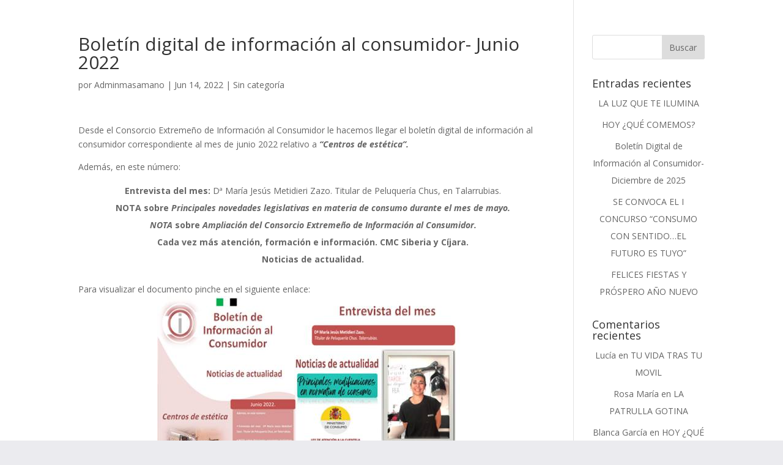

--- FILE ---
content_type: text/html; charset=UTF-8
request_url: https://saludextremadura.ses.es/masamano/2022/06/14/boletin-digital-de-informacion-al-consumidor-junio-2022/
body_size: 51582
content:
<!DOCTYPE html>
<html lang="es">
<head>
	<meta charset="UTF-8" />
<meta http-equiv="X-UA-Compatible" content="IE=edge">
	<link rel="pingback" href="https://saludextremadura.ses.es/masamano/xmlrpc.php" />

	<script type="text/javascript">
		document.documentElement.className = 'js';
	</script>

	<title>Boletín digital de información al consumidor- Junio 2022 - masamano</title>

<!-- This site is optimized with the Yoast SEO plugin v13.5 - https://yoast.com/wordpress/plugins/seo/ -->
<meta name="description" content="El objetivo del Consorcio Extremeño de Información al Consumidor pretende acercar a la población extremeña los servicios y recursos que la administración autonómica dispone en materia de consumo intentándolos reunificar, así como fomentar un consumo responsable, racional y saludable a través de las líneas de Formación e Información y Atención directa al Consumidor."/>
<meta name="robots" content="max-snippet:-1, max-image-preview:large, max-video-preview:-1"/>
<link rel="canonical" href="https://saludextremadura.ses.es/masamano/2022/06/14/boletin-digital-de-informacion-al-consumidor-junio-2022/" />
<meta property="og:locale" content="es_ES" />
<meta property="og:type" content="article" />
<meta property="og:title" content="Boletín digital de información al consumidor- Junio 2022 - masamano" />
<meta property="og:description" content="El objetivo del Consorcio Extremeño de Información al Consumidor pretende acercar a la población extremeña los servicios y recursos que la administración autonómica dispone en materia de consumo intentándolos reunificar, así como fomentar un consumo responsable, racional y saludable a través de las líneas de Formación e Información y Atención directa al Consumidor." />
<meta property="og:url" content="https://saludextremadura.ses.es/masamano/2022/06/14/boletin-digital-de-informacion-al-consumidor-junio-2022/" />
<meta property="og:site_name" content="masamano" />
<meta property="article:publisher" content="https://www.facebook.com/consorcioextremenoconsumo" />
<meta property="article:section" content="Sin categoría" />
<meta property="article:published_time" content="2022-06-14T12:19:07+00:00" />
<meta property="article:modified_time" content="2022-06-14T12:19:09+00:00" />
<meta property="og:updated_time" content="2022-06-14T12:19:09+00:00" />
<meta property="og:image" content="https://saludextremadura.ses.es/masamano/wp-content/uploads/2022/06/image.png" />
<meta property="og:image:secure_url" content="https://saludextremadura.ses.es/masamano/wp-content/uploads/2022/06/image.png" />
<meta name="twitter:card" content="summary_large_image" />
<meta name="twitter:description" content="El objetivo del Consorcio Extremeño de Información al Consumidor pretende acercar a la población extremeña los servicios y recursos que la administración autonómica dispone en materia de consumo intentándolos reunificar, así como fomentar un consumo responsable, racional y saludable a través de las líneas de Formación e Información y Atención directa al Consumidor." />
<meta name="twitter:title" content="Boletín digital de información al consumidor- Junio 2022 - masamano" />
<meta name="twitter:image" content="https://saludextremadura.ses.es/masamano/wp-content/uploads/2022/06/image.png" />
<script type='application/ld+json' class='yoast-schema-graph yoast-schema-graph--main'>{"@context":"https://schema.org","@graph":[{"@type":"Organization","@id":"https://saludextremadura.ses.es/masamano/#organization","name":"Consorcio Extreme\u00f1o de Informaci\u00f3n al Consumidor","url":"https://saludextremadura.ses.es/masamano/","sameAs":["https://www.facebook.com/consorcioextremenoconsumo","https://www.instagram.com/consorcioextremenoconsumo/"],"logo":{"@type":"ImageObject","@id":"https://saludextremadura.ses.es/masamano/#logo","inLanguage":"es","url":"https://saludextremadura.ses.es/masamano/wp-content/uploads/2020/02/logo_Banner.png","width":134,"height":140,"caption":"Consorcio Extreme\u00f1o de Informaci\u00f3n al Consumidor"},"image":{"@id":"https://saludextremadura.ses.es/masamano/#logo"}},{"@type":"WebSite","@id":"https://saludextremadura.ses.es/masamano/#website","url":"https://saludextremadura.ses.es/masamano/","name":"masamano","inLanguage":"es","description":"Consorcio Extreme\u00f1o de Informaci\u00f3n al Consumidor","publisher":{"@id":"https://saludextremadura.ses.es/masamano/#organization"},"potentialAction":[{"@type":"SearchAction","target":"https://saludextremadura.ses.es/masamano/?s={search_term_string}","query-input":"required name=search_term_string"}]},{"@type":"ImageObject","@id":"https://saludextremadura.ses.es/masamano/2022/06/14/boletin-digital-de-informacion-al-consumidor-junio-2022/#primaryimage","inLanguage":"es","url":"https://saludextremadura.ses.es/masamano/wp-content/uploads/2022/06/image.png","width":495,"height":341},{"@type":"WebPage","@id":"https://saludextremadura.ses.es/masamano/2022/06/14/boletin-digital-de-informacion-al-consumidor-junio-2022/#webpage","url":"https://saludextremadura.ses.es/masamano/2022/06/14/boletin-digital-de-informacion-al-consumidor-junio-2022/","name":"Bolet\u00edn digital de informaci\u00f3n al consumidor- Junio 2022 - masamano","isPartOf":{"@id":"https://saludextremadura.ses.es/masamano/#website"},"inLanguage":"es","primaryImageOfPage":{"@id":"https://saludextremadura.ses.es/masamano/2022/06/14/boletin-digital-de-informacion-al-consumidor-junio-2022/#primaryimage"},"datePublished":"2022-06-14T12:19:07+00:00","dateModified":"2022-06-14T12:19:09+00:00","description":"El objetivo del Consorcio Extreme\u00f1o de Informaci\u00f3n al Consumidor pretende acercar a la poblaci\u00f3n extreme\u00f1a los servicios y recursos que la administraci\u00f3n auton\u00f3mica dispone en materia de consumo intent\u00e1ndolos reunificar, as\u00ed como fomentar un consumo responsable, racional y saludable a trav\u00e9s de las l\u00edneas de Formaci\u00f3n e Informaci\u00f3n y Atenci\u00f3n directa al Consumidor.","potentialAction":[{"@type":"ReadAction","target":["https://saludextremadura.ses.es/masamano/2022/06/14/boletin-digital-de-informacion-al-consumidor-junio-2022/"]}]},{"@type":"Article","@id":"https://saludextremadura.ses.es/masamano/2022/06/14/boletin-digital-de-informacion-al-consumidor-junio-2022/#article","isPartOf":{"@id":"https://saludextremadura.ses.es/masamano/2022/06/14/boletin-digital-de-informacion-al-consumidor-junio-2022/#webpage"},"author":{"@id":"https://saludextremadura.ses.es/masamano/#/schema/person/92217175c2fee7fbef346beac6dd6445"},"headline":"Bolet\u00edn digital de informaci\u00f3n al consumidor- Junio 2022","datePublished":"2022-06-14T12:19:07+00:00","dateModified":"2022-06-14T12:19:09+00:00","commentCount":0,"mainEntityOfPage":{"@id":"https://saludextremadura.ses.es/masamano/2022/06/14/boletin-digital-de-informacion-al-consumidor-junio-2022/#webpage"},"publisher":{"@id":"https://saludextremadura.ses.es/masamano/#organization"},"image":{"@id":"https://saludextremadura.ses.es/masamano/2022/06/14/boletin-digital-de-informacion-al-consumidor-junio-2022/#primaryimage"},"articleSection":"","inLanguage":"es"},{"@type":["Person"],"@id":"https://saludextremadura.ses.es/masamano/#/schema/person/92217175c2fee7fbef346beac6dd6445","name":"Adminmasamano","image":{"@type":"ImageObject","@id":"https://saludextremadura.ses.es/masamano/#authorlogo","inLanguage":"es","url":"https://secure.gravatar.com/avatar/3a650bfeb72b3a50f54da0ab378ac599?s=96&d=mm&r=g","caption":"Adminmasamano"},"sameAs":[]}]}</script>
<!-- / Yoast SEO plugin. -->

<link rel='dns-prefetch' href='//fonts.googleapis.com' />
<link rel='dns-prefetch' href='//s.w.org' />
<link rel="alternate" type="application/rss+xml" title="masamano &raquo; Feed" href="https://saludextremadura.ses.es/masamano/feed/" />
<link rel="alternate" type="application/rss+xml" title="masamano &raquo; Feed de los comentarios" href="https://saludextremadura.ses.es/masamano/comments/feed/" />
		<script type="text/javascript">
			window._wpemojiSettings = {"baseUrl":"https:\/\/s.w.org\/images\/core\/emoji\/12.0.0-1\/72x72\/","ext":".png","svgUrl":"https:\/\/s.w.org\/images\/core\/emoji\/12.0.0-1\/svg\/","svgExt":".svg","source":{"concatemoji":"https:\/\/saludextremadura.ses.es\/masamano\/wp-includes\/js\/wp-emoji-release.min.js?ver=5.4.2"}};
			/*! This file is auto-generated */
			!function(e,a,t){var r,n,o,i,p=a.createElement("canvas"),s=p.getContext&&p.getContext("2d");function c(e,t){var a=String.fromCharCode;s.clearRect(0,0,p.width,p.height),s.fillText(a.apply(this,e),0,0);var r=p.toDataURL();return s.clearRect(0,0,p.width,p.height),s.fillText(a.apply(this,t),0,0),r===p.toDataURL()}function l(e){if(!s||!s.fillText)return!1;switch(s.textBaseline="top",s.font="600 32px Arial",e){case"flag":return!c([127987,65039,8205,9895,65039],[127987,65039,8203,9895,65039])&&(!c([55356,56826,55356,56819],[55356,56826,8203,55356,56819])&&!c([55356,57332,56128,56423,56128,56418,56128,56421,56128,56430,56128,56423,56128,56447],[55356,57332,8203,56128,56423,8203,56128,56418,8203,56128,56421,8203,56128,56430,8203,56128,56423,8203,56128,56447]));case"emoji":return!c([55357,56424,55356,57342,8205,55358,56605,8205,55357,56424,55356,57340],[55357,56424,55356,57342,8203,55358,56605,8203,55357,56424,55356,57340])}return!1}function d(e){var t=a.createElement("script");t.src=e,t.defer=t.type="text/javascript",a.getElementsByTagName("head")[0].appendChild(t)}for(i=Array("flag","emoji"),t.supports={everything:!0,everythingExceptFlag:!0},o=0;o<i.length;o++)t.supports[i[o]]=l(i[o]),t.supports.everything=t.supports.everything&&t.supports[i[o]],"flag"!==i[o]&&(t.supports.everythingExceptFlag=t.supports.everythingExceptFlag&&t.supports[i[o]]);t.supports.everythingExceptFlag=t.supports.everythingExceptFlag&&!t.supports.flag,t.DOMReady=!1,t.readyCallback=function(){t.DOMReady=!0},t.supports.everything||(n=function(){t.readyCallback()},a.addEventListener?(a.addEventListener("DOMContentLoaded",n,!1),e.addEventListener("load",n,!1)):(e.attachEvent("onload",n),a.attachEvent("onreadystatechange",function(){"complete"===a.readyState&&t.readyCallback()})),(r=t.source||{}).concatemoji?d(r.concatemoji):r.wpemoji&&r.twemoji&&(d(r.twemoji),d(r.wpemoji)))}(window,document,window._wpemojiSettings);
		</script>
		<meta content="Divi v." name="generator"/><style type="text/css">
img.wp-smiley,
img.emoji {
	display: inline !important;
	border: none !important;
	box-shadow: none !important;
	height: 1em !important;
	width: 1em !important;
	margin: 0 .07em !important;
	vertical-align: -0.1em !important;
	background: none !important;
	padding: 0 !important;
}
</style>
	<link rel='stylesheet' id='wp-block-library-css'  href='https://saludextremadura.ses.es/masamano/wp-includes/css/dist/block-library/style.min.css?ver=5.4.2' type='text/css' media='all' />
<link rel='stylesheet' id='dashicons-css'  href='https://saludextremadura.ses.es/masamano/wp-includes/css/dashicons.min.css?ver=5.4.2' type='text/css' media='all' />
<link rel='stylesheet' id='my-calendar-reset-css'  href='https://saludextremadura.ses.es/masamano/wp-content/plugins/my-calendar/css/reset.css?ver=5.4.2' type='text/css' media='all' />
<link rel='stylesheet' id='my-calendar-style-css'  href='https://saludextremadura.ses.es/masamano/wp-content/plugins/my-calendar/styles/twentyeighteen.css?ver=5.4.2' type='text/css' media='all' />
<link rel='stylesheet' id='wpsl-styles-css'  href='https://saludextremadura.ses.es/masamano/wp-content/plugins/wp-store-locator/css/styles.min.css?ver=2.2.232' type='text/css' media='all' />
<link rel='stylesheet' id='divi-fonts-css'  href='https://fonts.googleapis.com/css?family=Open+Sans:300italic,400italic,600italic,700italic,800italic,400,300,600,700,800&#038;subset=latin,latin-ext' type='text/css' media='all' />
<link rel='stylesheet' id='divi-style-css'  href='https://saludextremadura.ses.es/masamano/wp-content/themes/Divi/style.css?ver=5.4.2' type='text/css' media='all' />
<script type='text/javascript' src='https://saludextremadura.ses.es/masamano/wp-includes/js/jquery/jquery.js?ver=1.12.4-wp'></script>
<script type='text/javascript' src='https://saludextremadura.ses.es/masamano/wp-includes/js/jquery/jquery-migrate.min.js?ver=1.4.1'></script>
<script type='text/javascript'>
/* <![CDATA[ */
var et_core_api_spam_recaptcha = {"site_key":"","page_action":{"action":"boletindigitaldeinformacionalconsumidorjunio2022"}};
/* ]]> */
</script>
<script type='text/javascript' src='https://saludextremadura.ses.es/masamano/wp-content/themes/Divi/core/admin/js/recaptcha.js?ver=5.4.2'></script>
<link rel='https://api.w.org/' href='https://saludextremadura.ses.es/masamano/wp-json/' />
<link rel="EditURI" type="application/rsd+xml" title="RSD" href="https://saludextremadura.ses.es/masamano/xmlrpc.php?rsd" />
<link rel="wlwmanifest" type="application/wlwmanifest+xml" href="https://saludextremadura.ses.es/masamano/wp-includes/wlwmanifest.xml" /> 
<meta name="generator" content="WordPress 5.4.2" />
<link rel='shortlink' href='https://saludextremadura.ses.es/masamano/?p=11879' />
<link rel="alternate" type="application/json+oembed" href="https://saludextremadura.ses.es/masamano/wp-json/oembed/1.0/embed?url=https%3A%2F%2Fsaludextremadura.ses.es%2Fmasamano%2F2022%2F06%2F14%2Fboletin-digital-de-informacion-al-consumidor-junio-2022%2F" />
<link rel="alternate" type="text/xml+oembed" href="https://saludextremadura.ses.es/masamano/wp-json/oembed/1.0/embed?url=https%3A%2F%2Fsaludextremadura.ses.es%2Fmasamano%2F2022%2F06%2F14%2Fboletin-digital-de-informacion-al-consumidor-junio-2022%2F&#038;format=xml" />

<style type="text/css">
<!--
/* Styles by My Calendar - Joseph C Dolson http://www.joedolson.com/ */

.mc-main .mc_gerencia-mrida .event-title, .mc-main .mc_gerencia-mrida .event-title a { background: #1e73be; color: #ffffff; }
.mc-main .mc_gerencia-mrida .event-title a:hover, .mc-main .mc_gerencia-mrida .event-title a:focus { background: #00408b;}
.mc-main .mc_la-serena--vegas-altas--municipios-guadiana .event-title, .mc-main .mc_la-serena--vegas-altas--municipios-guadiana .event-title a { background: #1e73be; color: #ffffff; }
.mc-main .mc_la-serena--vegas-altas--municipios-guadiana .event-title a:hover, .mc-main .mc_la-serena--vegas-altas--municipios-guadiana .event-title a:focus { background: #00408b;}
.mc-main .mc_la-vera--valle-del-jerte .event-title, .mc-main .mc_la-vera--valle-del-jerte .event-title a { background: #1e73be; color: #ffffff; }
.mc-main .mc_la-vera--valle-del-jerte .event-title a:hover, .mc-main .mc_la-vera--valle-del-jerte .event-title a:focus { background: #00408b;}
.mc-main .mc_sierra-suroeste--comarca-de-olivenza .event-title, .mc-main .mc_sierra-suroeste--comarca-de-olivenza .event-title a { background: #1e73be; color: #ffffff; }
.mc-main .mc_sierra-suroeste--comarca-de-olivenza .event-title a:hover, .mc-main .mc_sierra-suroeste--comarca-de-olivenza .event-title a:focus { background: #00408b;}
.mc-main .mc_municipios-zona-centro--sierra-de-montnchez .event-title, .mc-main .mc_municipios-zona-centro--sierra-de-montnchez .event-title a { background: #1e73be; color: #ffffff; }
.mc-main .mc_municipios-zona-centro--sierra-de-montnchez .event-title a:hover, .mc-main .mc_municipios-zona-centro--sierra-de-montnchez .event-title a:focus { background: #00408b;}
.mc-main .mc_tentuda--campia-sur--aguas-de-llerena .event-title, .mc-main .mc_tentuda--campia-sur--aguas-de-llerena .event-title a { background: #1e73be; color: #ffffff; }
.mc-main .mc_tentuda--campia-sur--aguas-de-llerena .event-title a:hover, .mc-main .mc_tentuda--campia-sur--aguas-de-llerena .event-title a:focus { background: #00408b;}
.mc-main .mc_tierra-de-barros--rio-bodin .event-title, .mc-main .mc_tierra-de-barros--rio-bodin .event-title a { background: #1e73be; color: #ffffff; }
.mc-main .mc_tierra-de-barros--rio-bodin .event-title a:hover, .mc-main .mc_tierra-de-barros--rio-bodin .event-title a:focus { background: #00408b;}
.mc-main .mc_tajo-salor--sierra-de-san-pedro .event-title, .mc-main .mc_tajo-salor--sierra-de-san-pedro .event-title a { background: #1e73be; color: #ffffff; }
.mc-main .mc_tajo-salor--sierra-de-san-pedro .event-title a:hover, .mc-main .mc_tajo-salor--sierra-de-san-pedro .event-title a:focus { background: #00408b;}
.mc-main .mc_villuercas-ibores-jara--comarca-de-trujillo .event-title, .mc-main .mc_villuercas-ibores-jara--comarca-de-trujillo .event-title a { background: #1e73be; color: #ffffff; }
.mc-main .mc_villuercas-ibores-jara--comarca-de-trujillo .event-title a:hover, .mc-main .mc_villuercas-ibores-jara--comarca-de-trujillo .event-title a:focus { background: #00408b;}
.mc-main .mc_vegas-bajas--lcara-los-baldos .event-title, .mc-main .mc_vegas-bajas--lcara-los-baldos .event-title a { background: #1e73be; color: #ffffff; }
.mc-main .mc_vegas-bajas--lcara-los-baldos .event-title a:hover, .mc-main .mc_vegas-bajas--lcara-los-baldos .event-title a:focus { background: #00408b;}
.mc-main .mc_valle-del-ambroz--riberos-del-tajo .event-title, .mc-main .mc_valle-del-ambroz--riberos-del-tajo .event-title a { background: #1e73be; color: #ffffff; }
.mc-main .mc_valle-del-ambroz--riberos-del-tajo .event-title a:hover, .mc-main .mc_valle-del-ambroz--riberos-del-tajo .event-title a:focus { background: #00408b;}
.mc-main .mc_la-serena .event-title, .mc-main .mc_la-serena .event-title a { background: #1e73be; color: #ffffff; }
.mc-main .mc_la-serena .event-title a:hover, .mc-main .mc_la-serena .event-title a:focus { background: #00408b;}
.mc-main .mc_siberia .event-title, .mc-main .mc_siberia .event-title a { background: #1e73be; color: #ffffff; }
.mc-main .mc_siberia .event-title a:hover, .mc-main .mc_siberia .event-title a:focus { background: #00408b;}
.mc-main .mc_valle-del-alagn--sierra-de-gata .event-title, .mc-main .mc_valle-del-alagn--sierra-de-gata .event-title a { background: #1e73be; color: #ffffff; }
.mc-main .mc_valle-del-alagn--sierra-de-gata .event-title a:hover, .mc-main .mc_valle-del-alagn--sierra-de-gata .event-title a:focus { background: #00408b;}
.mc-main .mc_tierra-de-barros-rio-matachel--municipios-centro .event-title, .mc-main .mc_tierra-de-barros-rio-matachel--municipios-centro .event-title a { background: #1e73be; color: #ffffff; }
.mc-main .mc_tierra-de-barros-rio-matachel--municipios-centro .event-title a:hover, .mc-main .mc_tierra-de-barros-rio-matachel--municipios-centro .event-title a:focus { background: #00408b;}
.mc-main .mc_la-serena--vegas-altas .event-title, .mc-main .mc_la-serena--vegas-altas .event-title a { background: #1e73be; color: #ffffff; }
.mc-main .mc_la-serena--vegas-altas .event-title a:hover, .mc-main .mc_la-serena--vegas-altas .event-title a:focus { background: #00408b;}
.mc-main .mc_municipios-guadiana .event-title, .mc-main .mc_municipios-guadiana .event-title a { background: #1e73eb; color: #ffffff; }
.mc-main .mc_municipios-guadiana .event-title a:hover, .mc-main .mc_municipios-guadiana .event-title a:focus { background: #0040b8;}
.mc-main .mc_la-vera .event-title, .mc-main .mc_la-vera .event-title a { background: #1e73be; color: #ffffff; }
.mc-main .mc_la-vera .event-title a:hover, .mc-main .mc_la-vera .event-title a:focus { background: #00408b;}
.mc-main .mc_-valle-del-jerte .event-title, .mc-main .mc_-valle-del-jerte .event-title a { background: #1e73be; color: #ffffff; }
.mc-main .mc_-valle-del-jerte .event-title a:hover, .mc-main .mc_-valle-del-jerte .event-title a:focus { background: #00408b;}
.mc-main .mc_sierra-suroeste .event-title, .mc-main .mc_sierra-suroeste .event-title a { background: #1e73be; color: #ffffff; }
.mc-main .mc_sierra-suroeste .event-title a:hover, .mc-main .mc_sierra-suroeste .event-title a:focus { background: #00408b;}
.mc-main .mc_comarca-de-olivenza .event-title, .mc-main .mc_comarca-de-olivenza .event-title a { background: #1e73be; color: #ffffff; }
.mc-main .mc_comarca-de-olivenza .event-title a:hover, .mc-main .mc_comarca-de-olivenza .event-title a:focus { background: #00408b;}
.mc-main .mc_municipios-zona-centro .event-title, .mc-main .mc_municipios-zona-centro .event-title a { background: #1e73be; color: #ffffff; }
.mc-main .mc_municipios-zona-centro .event-title a:hover, .mc-main .mc_municipios-zona-centro .event-title a:focus { background: #00408b;}
.mc-main .mc_sierra-de-montnchez .event-title, .mc-main .mc_sierra-de-montnchez .event-title a { background: #1e73be; color: #ffffff; }
.mc-main .mc_sierra-de-montnchez .event-title a:hover, .mc-main .mc_sierra-de-montnchez .event-title a:focus { background: #00408b;}
.mc-main .mc_tentuda .event-title, .mc-main .mc_tentuda .event-title a { background: #1e73be; color: #ffffff; }
.mc-main .mc_tentuda .event-title a:hover, .mc-main .mc_tentuda .event-title a:focus { background: #00408b;}
.mc-main .mc_campia-sur .event-title, .mc-main .mc_campia-sur .event-title a { background: #1e73be; color: #ffffff; }
.mc-main .mc_campia-sur .event-title a:hover, .mc-main .mc_campia-sur .event-title a:focus { background: #00408b;}
.mc-main .mc_aguas-de-llerena .event-title, .mc-main .mc_aguas-de-llerena .event-title a { background: #1e73be; color: #ffffff; }
.mc-main .mc_aguas-de-llerena .event-title a:hover, .mc-main .mc_aguas-de-llerena .event-title a:focus { background: #00408b;}
.mc-main .mc_tierra-de-barros .event-title, .mc-main .mc_tierra-de-barros .event-title a { background: #1e73be; color: #ffffff; }
.mc-main .mc_tierra-de-barros .event-title a:hover, .mc-main .mc_tierra-de-barros .event-title a:focus { background: #00408b;}
.mc-main .mc_ro-bodin .event-title, .mc-main .mc_ro-bodin .event-title a { background: #1e73be; color: #ffffff; }
.mc-main .mc_ro-bodin .event-title a:hover, .mc-main .mc_ro-bodin .event-title a:focus { background: #00408b;}
.mc-main .mc_tajo-salor .event-title, .mc-main .mc_tajo-salor .event-title a { background: #1e73be; color: #ffffff; }
.mc-main .mc_tajo-salor .event-title a:hover, .mc-main .mc_tajo-salor .event-title a:focus { background: #00408b;}
.mc-main .mc_sierra-de-san-pedro .event-title, .mc-main .mc_sierra-de-san-pedro .event-title a { background: #1e73be; color: #ffffff; }
.mc-main .mc_sierra-de-san-pedro .event-title a:hover, .mc-main .mc_sierra-de-san-pedro .event-title a:focus { background: #00408b;}
.mc-main .mc_villuercas-ibores-jara .event-title, .mc-main .mc_villuercas-ibores-jara .event-title a { background: #1e73be; color: #ffffff; }
.mc-main .mc_villuercas-ibores-jara .event-title a:hover, .mc-main .mc_villuercas-ibores-jara .event-title a:focus { background: #00408b;}
.mc-main .mc_comarca-de-trujillo .event-title, .mc-main .mc_comarca-de-trujillo .event-title a { background: #1e73be; color: #ffffff; }
.mc-main .mc_comarca-de-trujillo .event-title a:hover, .mc-main .mc_comarca-de-trujillo .event-title a:focus { background: #00408b;}
.mc-main .mc_vegas-bajas .event-title, .mc-main .mc_vegas-bajas .event-title a { background: #1e73be; color: #ffffff; }
.mc-main .mc_vegas-bajas .event-title a:hover, .mc-main .mc_vegas-bajas .event-title a:focus { background: #00408b;}
.mc-main .mc_lcara-los-baldos .event-title, .mc-main .mc_lcara-los-baldos .event-title a { background: #1e73be; color: #ffffff; }
.mc-main .mc_lcara-los-baldos .event-title a:hover, .mc-main .mc_lcara-los-baldos .event-title a:focus { background: #00408b;}
.mc-main .mc_valle-del-ambroz .event-title, .mc-main .mc_valle-del-ambroz .event-title a { background: #1e73be; color: #ffffff; }
.mc-main .mc_valle-del-ambroz .event-title a:hover, .mc-main .mc_valle-del-ambroz .event-title a:focus { background: #00408b;}
.mc-main .mc_riberos-del-tajo .event-title, .mc-main .mc_riberos-del-tajo .event-title a { background: #1e73be; color: #ffffff; }
.mc-main .mc_riberos-del-tajo .event-title a:hover, .mc-main .mc_riberos-del-tajo .event-title a:focus { background: #00408b;}
.mc-main .mc_valle-del-alagn .event-title, .mc-main .mc_valle-del-alagn .event-title a { background: #1e73be; color: #ffffff; }
.mc-main .mc_valle-del-alagn .event-title a:hover, .mc-main .mc_valle-del-alagn .event-title a:focus { background: #00408b;}
.mc-main .mc_sierra-de-gata .event-title, .mc-main .mc_sierra-de-gata .event-title a { background: #1e73be; color: #ffffff; }
.mc-main .mc_sierra-de-gata .event-title a:hover, .mc-main .mc_sierra-de-gata .event-title a:focus { background: #00408b;}
.mc-main .mc_tierra-de-barros-rio-matachel .event-title, .mc-main .mc_tierra-de-barros-rio-matachel .event-title a { background: #1e73be; color: #ffffff; }
.mc-main .mc_tierra-de-barros-rio-matachel .event-title a:hover, .mc-main .mc_tierra-de-barros-rio-matachel .event-title a:focus { background: #00408b;}
.mc-main .mc_municipios-centro .event-title, .mc-main .mc_municipios-centro .event-title a { background: #1e73be; color: #ffffff; }
.mc-main .mc_municipios-centro .event-title a:hover, .mc-main .mc_municipios-centro .event-title a:focus { background: #00408b;}
.mc-main .mc_valle-del-jerte .event-title, .mc-main .mc_valle-del-jerte .event-title a { background: #1e73be; color: #ffffff; }
.mc-main .mc_valle-del-jerte .event-title a:hover, .mc-main .mc_valle-del-jerte .event-title a:focus { background: #00408b;}
.mc-main .mc_valle-del-jerte-valle-del-ambroz .event-title, .mc-main .mc_valle-del-jerte-valle-del-ambroz .event-title a { background: #1e73be; color: #ffffff; }
.mc-main .mc_valle-del-jerte-valle-del-ambroz .event-title a:hover, .mc-main .mc_valle-del-jerte-valle-del-ambroz .event-title a:focus { background: #00408b;}
.mc-main .mc_zona-de-barros .event-title, .mc-main .mc_zona-de-barros .event-title a { background: #1e73be; color: #ffffff; }
.mc-main .mc_zona-de-barros .event-title a:hover, .mc-main .mc_zona-de-barros .event-title a:focus { background: #00408b;}
.mc-main .mc_cjara .event-title, .mc-main .mc_cjara .event-title a { background: #1e73be; color: #ffffff; }
.mc-main .mc_cjara .event-title a:hover, .mc-main .mc_cjara .event-title a:focus { background: #00408b;}
.mc-main .mc_rivera-de-fresnedosa .event-title, .mc-main .mc_rivera-de-fresnedosa .event-title a { background: #1e73be; color: #ffffff; }
.mc-main .mc_rivera-de-fresnedosa .event-title a:hover, .mc-main .mc_rivera-de-fresnedosa .event-title a:focus { background: #00408b;}
.mc-main .mc_campo-arauelo .event-title, .mc-main .mc_campo-arauelo .event-title a { background: #1e73be; color: #ffffff; }
.mc-main .mc_campo-arauelo .event-title a:hover, .mc-main .mc_campo-arauelo .event-title a:focus { background: #00408b;}
.mc-event-visible {
	display: block!important;
}
.mc-main {--primary-dark: black; --primary-light: white; --secondary-light: white; --secondary-dark: black; --highlight-dark: gray; --highlight-light: gray; --corporativocolorgranate: #a22825; --corporativocolorgris: #b6b6b4; --corporativotieneevento: blue; }
-->
</style><meta name="keywords" content="información al consumidor, oficina del consumidor, oficina de consumo, oficina atencion al consumidor, oficina de información al consumidor, información de consumo, poner una queja en la oficina del consumidor, atención consumidor, centro consumidor, oficina del consumidor telefono, consumo consumidor, reclamaciones consumidor, para el consumidor, la oficina del consumidor, persona consumidora, centro de consumidor, oficina del consumidor extremadura, boletin consumidor, consejo del consumidor, consulta oficina del consumidor, consumidor consulta, consumidor españa, consumidor europeo, consumo gobierno, ministerio consumidor, noticias consumidores, noticias de consumidores, noticias sobre consumidores, oficina de los consumidores, oficina del consumidor llerena, oficina del consumidor mas cercana, oficina del consumidor mérida, oficina del consumidor para que sirve, oficina del consumidor que es, oficina del consumidor reclamacion, oficina informacion al consumidor, oficinadel consumidor, público consumidor, quienes son consumidores, quienes son los consumidores, reclamacion a la oficina del consumidor, reclamacion en oficina del consumidor, reclamaciones ses, ses reclamaciones, sistema consumidor, web del consumidor">
<meta name="google-site-verification" content="2_qFavYf0PMX0MGmHPudNALa0DyfxCeYijjJdYgG3CM">
<link rel="icon" href="https://saludextremadura.ses.es/masamano/wp-content/uploads/2020/02/faviconFondoNaranja.ico" sizes="32x32" />
<link rel="icon" href="https://saludextremadura.ses.es/masamano/wp-content/uploads/2020/02/faviconFondoNaranja.ico" sizes="192x192" />
<link rel="apple-touch-icon" href="https://saludextremadura.ses.es/masamano/wp-content/uploads/2020/02/faviconFondoNaranja.ico" />
<meta name="msapplication-TileImage" content="https://saludextremadura.ses.es/masamano/wp-content/uploads/2020/02/faviconFondoNaranja.ico" />
<style id="et-divi-customizer-global-cached-inline-styles">#footer-widgets .footer-widget a,#footer-widgets .footer-widget li a,#footer-widgets .footer-widget li a:hover{color:#ffffff}.footer-widget{color:#ffffff}.et_slide_in_menu_container,.et_slide_in_menu_container .et-search-field{letter-spacing:px}.et_slide_in_menu_container .et-search-field::-moz-placeholder{letter-spacing:px}.et_slide_in_menu_container .et-search-field::-webkit-input-placeholder{letter-spacing:px}.et_slide_in_menu_container .et-search-field:-ms-input-placeholder{letter-spacing:px}@media only screen and (min-width:1350px){.et_pb_row{padding:27px 0}.et_pb_section{padding:54px 0}.single.et_pb_pagebuilder_layout.et_full_width_page .et_post_meta_wrapper{padding-top:81px}.et_pb_fullwidth_section{padding:0}}</style><meta name="viewport" content="width=device-width, user-scalable=yes, initial-scale=1.0, minimum-scale=0.1, maximum-scale=10.0">
</head>
<body class="post-template-default single single-post postid-11879 single-format-standard et_pb_button_helper_class et_non_fixed_nav et_show_nav et_primary_nav_dropdown_animation_fade et_secondary_nav_dropdown_animation_fade et_header_style_left et_pb_footer_columns4 et_cover_background et_pb_gutter osx et_pb_gutters3 et_right_sidebar et_divi_theme et-db et_minified_js et_minified_css">
	<div id="page-container">

	
	
			<header id="main-header" data-height-onload="66">
			<div class="container clearfix et_menu_container">
							<div class="logo_container">
					<span class="logo_helper"></span>
					<a href="https://saludextremadura.ses.es/masamano/">
						<img src="https://saludextremadura.ses.es/masamano/wp-content/uploads/2020/02/logo.png" alt="masamano" id="logo" data-height-percentage="54" />
					</a>
				</div>
							<div id="et-top-navigation" data-height="66" data-fixed-height="40">
											<nav id="top-menu-nav">
						<ul id="top-menu" class="nav"><li id="menu-item-34230" class="menu-item menu-item-type-post_type menu-item-object-post menu-item-34230"><a href="https://saludextremadura.ses.es/masamano/2025/11/19/https-saludextremadura-ses-es-masamano-wp-content-uploads-2025-11-boletin-digital-consumo-noviembre-2025-5-pdf/">Boletín de Información al Consumidor – Noviembre 2025 – Especial Black Friday</a></li>
<li id="menu-item-30624" class="menu-item menu-item-type-custom menu-item-object-custom menu-item-30624"><a target="_blank" rel="noopener noreferrer" href="https://saludextremadura.ses.es/masamano/wp-content/uploads/2025/02/Organigramas-CEIC-2024.pdf">Organigramas</a></li>
<li id="menu-item-30630" class="menu-item menu-item-type-custom menu-item-object-custom menu-item-30630"><a target="_blank" rel="noopener noreferrer" href="https://saludextremadura.ses.es/masamano/wp-content/uploads/2025/07/Reglamento-de-Regimen-Interno-julio2025.pdf">Reglamento de régimen interno</a></li>
<li id="menu-item-30632" class="menu-item menu-item-type-custom menu-item-object-custom menu-item-30632"><a target="_blank" rel="noopener noreferrer" href="https://saludextremadura.ses.es/masamano/wp-content/uploads/2025/02/Manual-de-Procedimiento-para-la-Selección-y-Contratación-del-personal-al-servicio-del-CEIC_2024.pdf">Manual de Procedimiento para la Selección y Contratación de personal al servicio del CEIC_2024</a></li>
<li id="menu-item-30634" class="menu-item menu-item-type-custom menu-item-object-custom menu-item-30634"><a target="_blank" rel="noopener noreferrer" href="https://saludextremadura.ses.es/masamano/wp-content/uploads/2025/02/Manual-de-Proceso-de-Compra.pdf">Manual de Proceso de Compra</a></li>
<li id="menu-item-30636" class="menu-item menu-item-type-custom menu-item-object-custom menu-item-30636"><a target="_blank" rel="noopener noreferrer" href="https://saludextremadura.ses.es/masamano/wp-content/uploads/2025/07/Manual-sobre-Pautas-de-Actuación-Interna-julio2025.pdf">Manual de Pautas de Actuación Interna para trabajadores del CEIC</a></li>
<li id="menu-item-34057" class="menu-item menu-item-type-custom menu-item-object-custom menu-item-34057"><a href="https://saludextremadura.ses.es/masamano/wp-content/uploads/2025/11/Plan-de-actuación-líneas-estratégicas-2025-2028.pdf">Plan de actuación &#8211; Líneas estratégicas 2025-2028</a></li>
</ul>						</nav>
					
					
					
										<div id="et_top_search">
						<span id="et_search_icon"></span>
					</div>
					
					<div id="et_mobile_nav_menu">
				<div class="mobile_nav closed">
					<span class="select_page">Seleccionar página</span>
					<span class="mobile_menu_bar mobile_menu_bar_toggle"></span>
				</div>
			</div>				</div> <!-- #et-top-navigation -->
			</div> <!-- .container -->
			<div class="et_search_outer">
				<div class="container et_search_form_container">
					<form role="search" method="get" class="et-search-form" action="https://saludextremadura.ses.es/masamano/">
					<input type="search" class="et-search-field" placeholder="Búsqueda &hellip;" value="" name="s" title="Buscar:" />					</form>
					<span class="et_close_search_field"></span>
				</div>
			</div>
		</header> <!-- #main-header -->
			<div id="et-main-area">
	
<div id="main-content">
		<div class="container">
		<div id="content-area" class="clearfix">
			<div id="left-area">
											<article id="post-11879" class="et_pb_post post-11879 post type-post status-publish format-standard hentry category-sin-categoria">
											<div class="et_post_meta_wrapper">
							<h1 class="entry-title">Boletín digital de información al consumidor- Junio 2022</h1>

						<p class="post-meta"> por <span class="author vcard"><a href="https://saludextremadura.ses.es/masamano/author/adminmasamano/" title="Mensajes de Adminmasamano" rel="author">Adminmasamano</a></span> | <span class="published">Jun 14, 2022</span> | <a href="https://saludextremadura.ses.es/masamano/category/sin-categoria/" rel="category tag">Sin categoría</a></p>
												</div> <!-- .et_post_meta_wrapper -->
				
					<div class="entry-content">
					
<p><a href="https://eur04.safelinks.protection.outlook.com/?url=https%3A%2F%2Fsaludextremadura.ses.es%2Fmasamano%2Fmasinformacionboletines%2F&amp;data=05%7C01%7Cjantonio.gonzalezl%40salud-juntaex.es%7C0b770e5be0a8491ae54608da43ca92ed%7Cc5ce285034b54dcb8e416db28fe40097%7C0%7C0%7C637896834571327452%7CUnknown%7CTWFpbGZsb3d8eyJWIjoiMC4wLjAwMDAiLCJQIjoiV2luMzIiLCJBTiI6Ik1haWwiLCJXVCI6Mn0%3D%7C3000%7C%7C%7C&amp;sdata=POUpDICYorwn%2BCw4OuwzzWBsWtBUtD%2BKoV55iBFBl88%3D&amp;reserved=0" target="_blank" rel="noreferrer noopener"></a>Desde el Consorcio Extremeño de Información al Consumidor le hacemos llegar el boletín digital de información al consumidor correspondiente al mes de junio 2022 relativo a <strong><em>“Centros de estética”.</em></strong><strong><em></em></strong></p>



<p>Además, en este número:</p>



<ul><li><strong>Entrevista del mes: </strong>Dª María Jesús Metidieri Zazo. Titular de Peluquería Chus, en Talarrubias.</li><li><strong>NOTA sobre <em>Principales novedades legislativas en materia de consumo durante el mes de mayo.</em></strong></li><li><strong><em>NOTA </em></strong><strong>sobre<em> Ampliación del Consorcio Extremeño de Información al Consumidor.</em></strong></li><li><strong>Cada vez más atención, formación e información. CMC Siberia y Cíjara.</strong></li><li><strong>Noticias de actualidad.</strong></li></ul>



<p>Para visualizar el documento pinche en el siguiente enlace:</p>



<div class="wp-block-image"><figure class="aligncenter size-large"><a href="https://saludextremadura.ses.es/masamano/wp-content/uploads/2022/06/boletin-digital-consumo-junio-2022.pdf"><img src="https://saludextremadura.ses.es/masamano/wp-content/uploads/2022/06/image.png" alt="" class="wp-image-11880" title="" srcset="https://saludextremadura.ses.es/masamano/wp-content/uploads/2022/06/image.png 495w, https://saludextremadura.ses.es/masamano/wp-content/uploads/2022/06/image-480x331.png 480w" sizes="(min-width: 0px) and (max-width: 480px) 480px, (min-width: 481px) 495px, 100vw" /></a></figure></div>
					</div> <!-- .entry-content -->
					<div class="et_post_meta_wrapper">
										</div> <!-- .et_post_meta_wrapper -->
				</article> <!-- .et_pb_post -->

						</div> <!-- #left-area -->

				<div id="sidebar">
		<div id="search-2" class="et_pb_widget widget_search"><form role="search" method="get" id="searchform" class="searchform" action="https://saludextremadura.ses.es/masamano/">
				<div>
					<label class="screen-reader-text" for="s">Buscar:</label>
					<input type="text" value="" name="s" id="s" />
					<input type="submit" id="searchsubmit" value="Buscar" />
				</div>
			</form></div> <!-- end .et_pb_widget -->		<div id="recent-posts-2" class="et_pb_widget widget_recent_entries">		<h4 class="widgettitle">Entradas recientes</h4>		<ul>
											<li>
					<a href="https://saludextremadura.ses.es/masamano/2026/01/15/la-luz-que-te-ilumina/">LA LUZ QUE TE ILUMINA</a>
									</li>
											<li>
					<a href="https://saludextremadura.ses.es/masamano/2026/01/15/hoy-que-comemos/">HOY ¿QUÉ COMEMOS?</a>
									</li>
											<li>
					<a href="https://saludextremadura.ses.es/masamano/2025/12/12/boletin-digital-de-informacion-al-consumidor-diciembre-de-2025/">Boletín Digital de Información al Consumidor-Diciembre de 2025</a>
									</li>
											<li>
					<a href="https://saludextremadura.ses.es/masamano/2025/12/12/se-convoca-el-i-concurso-consumo-con-sentidoel-futuro-es-tuyo/">SE CONVOCA EL I CONCURSO “CONSUMO CON SENTIDO…EL FUTURO ES TUYO”</a>
									</li>
											<li>
					<a href="https://saludextremadura.ses.es/masamano/2025/12/11/felices-fiestas-y-prospero-ano-nuevo/">FELICES FIESTAS Y PRÓSPERO AÑO NUEVO</a>
									</li>
					</ul>
		</div> <!-- end .et_pb_widget --><div id="recent-comments-2" class="et_pb_widget widget_recent_comments"><h4 class="widgettitle">Comentarios recientes</h4><ul id="recentcomments"><li class="recentcomments"><span class="comment-author-link"><a href='http://Nose' rel='external nofollow ugc' class='url'>Lucía</a></span> en <a href="https://saludextremadura.ses.es/masamano/2024/04/24/taller-de-tu-vida-tras-tu-movil/#comment-161">TU VIDA TRAS TU MOVIL</a></li><li class="recentcomments"><span class="comment-author-link">Rosa María</span> en <a href="https://saludextremadura.ses.es/masamano/2024/04/19/taller-de-la-patrulla-gotina/#comment-159">LA PATRULLA GOTINA</a></li><li class="recentcomments"><span class="comment-author-link">Blanca García</span> en <a href="https://saludextremadura.ses.es/masamano/2024/04/24/taller-de-hoy-que-comemos/#comment-50">HOY ¿QUÉ COMEMOS?</a></li><li class="recentcomments"><span class="comment-author-link">Susana</span> en <a href="https://saludextremadura.ses.es/masamano/2024/04/24/taller-de-la-luz-que-te-ilumina/#comment-26">LA LUZ QUE TE ILUMINA</a></li><li class="recentcomments"><span class="comment-author-link">Ilaria Turcan</span> en <a href="https://saludextremadura.ses.es/masamano/2024/04/24/taller-de-nuestra-erre-favorita/#comment-25">NUESTRA «ERRE» FAVORITA</a></li></ul></div> <!-- end .et_pb_widget -->	</div> <!-- end #sidebar -->
		</div> <!-- #content-area -->
	</div> <!-- .container -->
	</div> <!-- #main-content -->


			<footer id="main-footer">
				
<div class="container">
    <div id="footer-widgets" class="clearfix">
		<div class="footer-widget"><div id="archives-2" class="fwidget et_pb_widget widget_archive"><h4 class="title">Archivos</h4>		<ul>
				<li><a href='https://saludextremadura.ses.es/masamano/2026/01/'>enero 2026</a></li>
	<li><a href='https://saludextremadura.ses.es/masamano/2025/12/'>diciembre 2025</a></li>
	<li><a href='https://saludextremadura.ses.es/masamano/2025/11/'>noviembre 2025</a></li>
	<li><a href='https://saludextremadura.ses.es/masamano/2025/10/'>octubre 2025</a></li>
	<li><a href='https://saludextremadura.ses.es/masamano/2025/09/'>septiembre 2025</a></li>
	<li><a href='https://saludextremadura.ses.es/masamano/2025/07/'>julio 2025</a></li>
	<li><a href='https://saludextremadura.ses.es/masamano/2025/06/'>junio 2025</a></li>
	<li><a href='https://saludextremadura.ses.es/masamano/2025/05/'>mayo 2025</a></li>
	<li><a href='https://saludextremadura.ses.es/masamano/2025/04/'>abril 2025</a></li>
	<li><a href='https://saludextremadura.ses.es/masamano/2025/03/'>marzo 2025</a></li>
	<li><a href='https://saludextremadura.ses.es/masamano/2025/02/'>febrero 2025</a></li>
	<li><a href='https://saludextremadura.ses.es/masamano/2025/01/'>enero 2025</a></li>
	<li><a href='https://saludextremadura.ses.es/masamano/2024/12/'>diciembre 2024</a></li>
	<li><a href='https://saludextremadura.ses.es/masamano/2024/11/'>noviembre 2024</a></li>
	<li><a href='https://saludextremadura.ses.es/masamano/2024/10/'>octubre 2024</a></li>
	<li><a href='https://saludextremadura.ses.es/masamano/2024/09/'>septiembre 2024</a></li>
	<li><a href='https://saludextremadura.ses.es/masamano/2024/08/'>agosto 2024</a></li>
	<li><a href='https://saludextremadura.ses.es/masamano/2024/07/'>julio 2024</a></li>
	<li><a href='https://saludextremadura.ses.es/masamano/2024/06/'>junio 2024</a></li>
	<li><a href='https://saludextremadura.ses.es/masamano/2024/05/'>mayo 2024</a></li>
	<li><a href='https://saludextremadura.ses.es/masamano/2024/04/'>abril 2024</a></li>
	<li><a href='https://saludextremadura.ses.es/masamano/2024/03/'>marzo 2024</a></li>
	<li><a href='https://saludextremadura.ses.es/masamano/2024/02/'>febrero 2024</a></li>
	<li><a href='https://saludextremadura.ses.es/masamano/2024/01/'>enero 2024</a></li>
	<li><a href='https://saludextremadura.ses.es/masamano/2023/12/'>diciembre 2023</a></li>
	<li><a href='https://saludextremadura.ses.es/masamano/2023/11/'>noviembre 2023</a></li>
	<li><a href='https://saludextremadura.ses.es/masamano/2023/10/'>octubre 2023</a></li>
	<li><a href='https://saludextremadura.ses.es/masamano/2023/09/'>septiembre 2023</a></li>
	<li><a href='https://saludextremadura.ses.es/masamano/2023/07/'>julio 2023</a></li>
	<li><a href='https://saludextremadura.ses.es/masamano/2023/06/'>junio 2023</a></li>
	<li><a href='https://saludextremadura.ses.es/masamano/2023/05/'>mayo 2023</a></li>
	<li><a href='https://saludextremadura.ses.es/masamano/2023/04/'>abril 2023</a></li>
	<li><a href='https://saludextremadura.ses.es/masamano/2023/03/'>marzo 2023</a></li>
	<li><a href='https://saludextremadura.ses.es/masamano/2023/02/'>febrero 2023</a></li>
	<li><a href='https://saludextremadura.ses.es/masamano/2023/01/'>enero 2023</a></li>
	<li><a href='https://saludextremadura.ses.es/masamano/2022/11/'>noviembre 2022</a></li>
	<li><a href='https://saludextremadura.ses.es/masamano/2022/10/'>octubre 2022</a></li>
	<li><a href='https://saludextremadura.ses.es/masamano/2022/09/'>septiembre 2022</a></li>
	<li><a href='https://saludextremadura.ses.es/masamano/2022/07/'>julio 2022</a></li>
	<li><a href='https://saludextremadura.ses.es/masamano/2022/06/'>junio 2022</a></li>
	<li><a href='https://saludextremadura.ses.es/masamano/2022/05/'>mayo 2022</a></li>
	<li><a href='https://saludextremadura.ses.es/masamano/2022/03/'>marzo 2022</a></li>
	<li><a href='https://saludextremadura.ses.es/masamano/2022/02/'>febrero 2022</a></li>
	<li><a href='https://saludextremadura.ses.es/masamano/2022/01/'>enero 2022</a></li>
	<li><a href='https://saludextremadura.ses.es/masamano/2021/12/'>diciembre 2021</a></li>
	<li><a href='https://saludextremadura.ses.es/masamano/2021/11/'>noviembre 2021</a></li>
	<li><a href='https://saludextremadura.ses.es/masamano/2021/09/'>septiembre 2021</a></li>
	<li><a href='https://saludextremadura.ses.es/masamano/2021/05/'>mayo 2021</a></li>
	<li><a href='https://saludextremadura.ses.es/masamano/2021/04/'>abril 2021</a></li>
	<li><a href='https://saludextremadura.ses.es/masamano/2021/03/'>marzo 2021</a></li>
	<li><a href='https://saludextremadura.ses.es/masamano/2021/02/'>febrero 2021</a></li>
	<li><a href='https://saludextremadura.ses.es/masamano/2020/12/'>diciembre 2020</a></li>
	<li><a href='https://saludextremadura.ses.es/masamano/2020/10/'>octubre 2020</a></li>
	<li><a href='https://saludextremadura.ses.es/masamano/2020/06/'>junio 2020</a></li>
	<li><a href='https://saludextremadura.ses.es/masamano/2020/05/'>mayo 2020</a></li>
	<li><a href='https://saludextremadura.ses.es/masamano/2020/04/'>abril 2020</a></li>
	<li><a href='https://saludextremadura.ses.es/masamano/2020/03/'>marzo 2020</a></li>
		</ul>
			</div> <!-- end .fwidget --><div id="categories-2" class="fwidget et_pb_widget widget_categories"><h4 class="title">Categorías</h4>		<ul>
				<li class="cat-item cat-item-49"><a href="https://saludextremadura.ses.es/masamano/category/noticias/" title="Categoria padre que incluirá a todas las noticias">Noticias</a>
</li>
	<li class="cat-item cat-item-50"><a href="https://saludextremadura.ses.es/masamano/category/noticias/noticiasconsorcio/" title="Aquí irán las noticias propias del consorcio">Noticias del consorcio</a>
</li>
	<li class="cat-item cat-item-51"><a href="https://saludextremadura.ses.es/masamano/category/noticias/noticiasdestacadasconsorcio/" title="Estas son las noticias mas relevantes del consorcio">Noticias destacadas del consorcio</a>
</li>
	<li class="cat-item cat-item-1"><a href="https://saludextremadura.ses.es/masamano/category/sin-categoria/">Sin categoría</a>
</li>
		</ul>
			</div> <!-- end .fwidget --><div id="meta-2" class="fwidget et_pb_widget widget_meta"><h4 class="title">Meta</h4>			<ul>
						<li><a rel="nofollow" href="https://saludextremadura.ses.es/masamano/wp-login.php">Acceder</a></li>
			<li><a href="https://saludextremadura.ses.es/masamano/feed/">Feed de entradas</a></li>
			<li><a href="https://saludextremadura.ses.es/masamano/comments/feed/">Feed de comentarios</a></li>
			<li><a href="https://es.wordpress.org/">WordPress.org</a></li>			</ul>
			</div> <!-- end .fwidget --></div> <!-- end .footer-widget --><div class="footer-widget"></div> <!-- end .footer-widget --><div class="footer-widget"></div> <!-- end .footer-widget --><div class="footer-widget"></div> <!-- end .footer-widget -->    </div> <!-- #footer-widgets -->
</div>    <!-- .container -->

		
				<div id="footer-bottom">
					<div class="container clearfix">
				<ul class="et-social-icons">

	<li class="et-social-icon et-social-facebook">
		<a href="#" class="icon">
			<span>Facebook</span>
		</a>
	</li>
	<li class="et-social-icon et-social-twitter">
		<a href="#" class="icon">
			<span>Twitter</span>
		</a>
	</li>
	<li class="et-social-icon et-social-google-plus">
		<a href="#" class="icon">
			<span>Google</span>
		</a>
	</li>
	<li class="et-social-icon et-social-instagram">
		<a href="#" class="icon">
			<span>Instagram</span>
		</a>
	</li>
	<li class="et-social-icon et-social-rss">
		<a href="https://saludextremadura.ses.es/masamano/feed/" class="icon">
			<span>RSS</span>
		</a>
	</li>

</ul><p id="footer-info">Diseñado por <a href="http://www.elegantthemes.com" title="Premium WordPress Themes">Elegant Themes</a> | Desarrollado por <a href="http://www.wordpress.org">WordPress</a></p>					</div>	<!-- .container -->
				</div>
			</footer> <!-- #main-footer -->
		</div> <!-- #et-main-area -->


	</div> <!-- #page-container -->

	<!-- Global site tag (gtag.js) - Google Analytics -->
<script async src="https://www.googletagmanager.com/gtag/js?id=UA-99048034-1"></script>
<script>
  window.dataLayer = window.dataLayer || [];
  function gtag(){dataLayer.push(arguments);}
  gtag('js', new Date());
  gtag('config', 'UA-99048034-1');
</script>

<!-- Google tag (gtag.js) -->
<script async src="https://www.googletagmanager.com/gtag/js?id=G-YN4CC024K0"></script>
<script>
  window.dataLayer = window.dataLayer || [];
  function gtag(){dataLayer.push(arguments);}
  gtag('js', new Date());

  gtag('config', 'G-YN4CC024K0');
</script><script type='text/javascript'>
/* <![CDATA[ */
var DIVI = {"item_count":"%d Item","items_count":"%d Items"};
var et_shortcodes_strings = {"previous":"Anterior","next":"Siguiente"};
var et_pb_custom = {"ajaxurl":"https:\/\/saludextremadura.ses.es\/masamano\/wp-admin\/admin-ajax.php","images_uri":"https:\/\/saludextremadura.ses.es\/masamano\/wp-content\/themes\/Divi\/images","builder_images_uri":"https:\/\/saludextremadura.ses.es\/masamano\/wp-content\/themes\/Divi\/includes\/builder\/images","et_frontend_nonce":"208f759ee1","subscription_failed":"Por favor, revise los campos a continuaci\u00f3n para asegurarse de que la informaci\u00f3n introducida es correcta.","et_ab_log_nonce":"93097a357d","fill_message":"Por favor, rellene los siguientes campos:","contact_error_message":"Por favor, arregle los siguientes errores:","invalid":"De correo electr\u00f3nico no v\u00e1lida","captcha":"Captcha","prev":"Anterior","previous":"Anterior","next":"Siguiente","wrong_captcha":"Ha introducido un n\u00famero equivocado de captcha.","ignore_waypoints":"no","is_divi_theme_used":"1","widget_search_selector":".widget_search","ab_tests":[],"is_ab_testing_active":"","page_id":"11879","unique_test_id":"","ab_bounce_rate":"5","is_cache_plugin_active":"no","is_shortcode_tracking":"","tinymce_uri":""}; var et_frontend_scripts = {"builderCssContainerPrefix":"#et-boc","builderCssLayoutPrefix":"#et-boc .et-l"};
var et_pb_box_shadow_elements = [];
/* ]]> */
</script>
<script type='text/javascript' src='https://saludextremadura.ses.es/masamano/wp-content/themes/Divi/js/custom.min.js?ver=5.4.2'></script>
<script type='text/javascript' src='https://saludextremadura.ses.es/masamano/wp-content/themes/Divi/core/admin/js/common.js?ver=4.1'></script>
<script type='text/javascript' src='https://saludextremadura.ses.es/masamano/wp-includes/js/wp-embed.min.js?ver=5.4.2'></script>
<script type='text/javascript'>
/* <![CDATA[ */
var mcgrid = "true";
/* ]]> */
</script>
<script type='text/javascript' src='https://saludextremadura.ses.es/masamano/wp-content/plugins/my-calendar/js/mc-grid.js?ver=5.4.2'></script>
<script type='text/javascript'>
/* <![CDATA[ */
var mclist = "true";
/* ]]> */
</script>
<script type='text/javascript' src='https://saludextremadura.ses.es/masamano/wp-content/plugins/my-calendar/js/mc-list.js?ver=5.4.2'></script>
<script type='text/javascript'>
/* <![CDATA[ */
var mcmini = "true";
/* ]]> */
</script>
<script type='text/javascript' src='https://saludextremadura.ses.es/masamano/wp-content/plugins/my-calendar/js/mc-mini.js?ver=5.4.2'></script>
<script type='text/javascript'>
/* <![CDATA[ */
var mcAjax = "true";
/* ]]> */
</script>
<script type='text/javascript' src='https://saludextremadura.ses.es/masamano/wp-content/plugins/my-calendar/js/mc-ajax.js?ver=5.4.2'></script>
<script type='text/javascript'>
/* <![CDATA[ */
var my_calendar = {"newWindow":"Opens in new tab"};
/* ]]> */
</script>
<script type='text/javascript' src='https://saludextremadura.ses.es/masamano/wp-content/plugins/my-calendar/js/mcjs.js?ver=5.4.2'></script>
</body>
</html>


--- FILE ---
content_type: text/css
request_url: https://saludextremadura.ses.es/masamano/wp-content/plugins/wp-store-locator/css/styles.min.css?ver=2.2.232
body_size: 24448
content:
/******CREADOS NUEVOS*********************************************/
.wpsl-search-btn-wrap {
		clear: both
	}
div#logosManos-padre span {
    font-weight: 700;
    padding: 12px 0;
    word-break: keep-all;
    font-size: 92%;
    white-space: normal;
    text-align: center;
    display: block;
}

div #wpsl-contacto #wpsl-contacto-mail a{
	font-size:12px;
	
}
div #wpsl-contacto #wpsl-contacto-mail a:hover {
    text-decoration: underline;
}

div #wpsl-contacto .wpsl-contacto-hijo {
    padding: 	unset;
}
#wpsl-contacto span.dashicons.dashicons{
	padding-right: 5px;	
    font-size: 32px;
    line-height: unset;
    width: unset;
    height: unset;
}

#wpsl-contacto-title{
	 grid-area: gridWpslContactoTitle;
}

#wpsl-contacto-horario{
	grid-area: gridWpslContactoHorario;
}

#wpsl-contacto-telefono1{
	 grid-area: gridWpslContactoTelefono1;
	
}
#wpsl-contacto-telefono2{
	 grid-area: gridWpslContactoTelefono2;
}
#wpsl-contacto-mensaje{
	 grid-area: gridWpslContactoMensaje;
}	


#wpsl-contacto-mail{
	 grid-area: gridWpslContactoMail;
}	


/*Este es el padre*/
div #wpsl-contacto {
	align-items: center;
    grid-gap: 4px;
   
    grid-auto-rows: 3em;
    width: 50%;
    display: grid;
    padding: 0 12px 12px 12px;	
	 grid-template-areas:
        'gridWpslContactoTitle gridWpslContactoTitle'
        'gridWpslContactoHorario gridWpslContactoTelefono1'
		'gridWpslContactoHorario gridWpslContactoTelefono2'
		'gridWpslContactoMensaje gridWpslContactoMail';
}

@media (max-width:750px){
	div #wpsl-contacto {
		 padding: 12px 12px 12px 12px;	
		 grid-auto-rows: 3em !important;
		 grid-template-columns: 100% !important;
		 grid-template-areas:
			'gridWpslContactoTitle'
			'gridWpslContactoHorario'
			'gridWpslContactoTelefono1'
			'gridWpslContactoTelefono2'
			'gridWpslContactoMensaje '
			'gridWpslContactoMail' !important;
	}	
}
.wpsl-contacto-hijo-telf{
	font-size:1rem;	
}
 #wpsl-contacto #wpsl-contacto-telefono{
	 font-size: 20px;
	 
 }
 #wpsl-contacto #wpsl-contacto-mail{
	 font-size: 10px;
	 
 }
 
 
div#wpsl-contacto-horario {
    color: var(--corporativocolorgris);
    font-weight: 600;
}
div#wpsl-contacto-mensaje {
    color: var(--corporativocolorgranate);
    font-weight: bold;
}

#wpsl-search-btn, #wpsl-search-wrap input:hover {
     box-shadow: 0 0 5px rgba(0, 0, 0, .15);
}

#wpsl-wrap {	
	--corporativocolorgris:#b6b6b4;
	--corporativocolorgranate:#a22825;
	--grisfondoPagina:#ebebef;	
}
.wpsl-title h1 {
    color: var(--corporativocolorgranate);
    font-size: 26px;
    font-weight: 700;
}

::placeholder {
	font-weight: 600;	
}


.wpsl-input:before {
    position: absolute;
    top: 6px;
    right: 5px;
    z-index: auto;
    font: normal 23px/1 dashicons!important;
    content: "\f179";
    speak: none;
    -webkit-font-smoothing: antialiased;
    -moz-osx-font-smoothing: grayscale;
}
.wpsl-input{
	width:100%;
	/*max-width:300px;*/
}
/*****************************************************************************************************************/
.moduloBloqueCodResponsables .direccionesTexto{
	float:unset;
	width:95%;
	/*background-color:beige;*/
}

.moduloBloqueCodResponsables .direccionesIcoLista
{
    position: absolute;
    left: 5px;
    font-weight: bold;
    color: rgb(6,121,66);
}


.moduloBloqueCodResponsables
.direccionesTextoL3TelTex{
	display:inline;
/*	border:1px solid yellow;*/
}

.moduloBloqueCodResponsables
.direccionesTextoL3TelTit{
	display:inline;
	font-weight:bold;
	color:rgb(165,165,165);
	margin-right: 5px;
	/*border:1px solid orange;*/
}

.moduloBloqueCodResponsables
.direccionesTextoL2DirTex{
	display:inline;
	word-break:break-word;
}

.moduloBloqueCodResponsables
.direccionesTextoL2DirTit{
	display:inline;
	font-weight:bold;
	color:rgb(165,165,165);
	margin-right: 5px;
	/*border:1px solid brown;*/
}
.moduloBloqueCodResponsables
.direccionesTextoL1Titulo{
	display:inline;
	font-size:110%;
	font-weight:bold;
	color:rgb(165,165,165);	
}

.moduloBloqueCodResponsables
.direccionesTextoL1{
	
}
.moduloBloqueCodResponsables
.direccionesTextoL2{
	
}
.moduloBloqueCodResponsables
.direccionesTextoL3{		
	
}


@media (min-width: 980px){	
	.moduloBloqueCodResponsables .bloqueDireccion {
    position: relative;
    margin: 0 7%;
    padding: 10px 0 10px 15px;
 }
.moduloBloqueCodResponsables {
    float: left;
    width: 33.3%;
    margin: 0!important;
    padding: 10px 0px;
	}
}
@media ( max-width: 980px) and (min-width: 720px){
	.moduloBloqueCodResponsables .bloqueDireccion {
    position: relative;
    margin: 0 10%;
    padding: 10px 0 10px 15px;
 }
	.moduloBloqueCodResponsables {
    float: left;
    width: 50%;
    margin: 0!important;
    padding: 10px 0px;
	}
}


@media (max-width: 720px){
	.moduloBloqueCodResponsables .bloqueDireccion{
    position: relative;
    width: 95%;
    margin: 0px auto;
    padding: 10px 0 10px 15px;
    /* background-color: azure; */
}
.moduloBloqueCodResponsables {
    float: left;
    width: 100%;
    margin: 0!important;
    padding: 10px 0px;
	}} 




/*****MODIFICADOS*************************************************/
/*#wpsl-search-btn {
	padding: 7px 10px;
	line-height: 1.428571429;
	font-weight: 400;
	color: #7c7c7c;
	background-color: #e6e6e6;
	background-repeat: repeat-x;
	background-image: -moz-linear-gradient(top, #f4f4f4, #e6e6e6);
	background-image: -ms-linear-gradient(top, #f4f4f4, #e6e6e6);
	background-image: -webkit-linear-gradient(top, #f4f4f4, #e6e6e6);
	background-image: -o-linear-gradient(top, #f4f4f4, #e6e6e6);
	background-image: linear-gradient(top, #f4f4f4, #e6e6e6);
	box-shadow: 0 1px 2px rgba(64, 64, 64, .1);
	text-transform: none!important
}*/
#wpsl-search-btn {
	padding: 7px 10px;
	line-height: 1.428571429;
	
	font-weight: 600;	
	color: #757575;
	background-color: var(--grisfondoPagina);
	background-repeat: repeat-x;
	
	box-shadow: 0 1px 2px rgba(64, 64, 64, .1);
	text-transform: none!important
}






/*
.wpsl-dropdown .wpsl-selected-item,
.wpsl-dropdown li {
	position: relative;
	display: block;
	line-height: normal;
	color: black;
	overflow: hidden
}*/
.wpsl-dropdown .wpsl-selected-item,
.wpsl-dropdown li {
	position: relative;
	display: block;
	line-height: normal;
	color: #757575;
	overflow: hidden;
	font-weight: 600;
}

#wpsl-radius {
	margin-right: 10px
}
/*Añadido*/
span.wpsl-selected-item{
    background-color: var(--grisfondoPagina);
}



/*.wpsl-dropdown {
	position: relative;
	width: 90px;
	border: 1px solid #ccc;
	cursor: pointer;
	background: #fff;
	border-radius: 3px;
	-webkit-user-select: none;
	-moz-user-select: none;
	user-select: none;
	margin-right: 0!important;
	z-index: 2
}*/
.wpsl-dropdown {
	position: relative;
	width: 100%;
	/*border: 1px solid #ccc;*/
	cursor: pointer;
	background: transparent;
	border-radius: 3px;
	-webkit-user-select: none;
	-moz-user-select: none;
	user-select: none;
	margin-right: 0!important;
	z-index: 2
}



/* #wpsl-search-input {
	width: 179px;
	height: auto;
	padding: 7px 12px;
	font-size: 100%;
	margin: 0
}*/

#wpsl-search-input {
	width: 100% !important;
	height: auto;
	padding: 7px 12px;
	font-size: 100%;
	margin: 0;
	background-color:var(--grisfondoPagina);
	padding-right:30px;
}



/*.wpsl-search {
    margin-bottom:12px;
    padding:12px 12px 0 12px;
    background:#f4f3f3;
}*/
.wpsl-search {
    margin-bottom: 12px;
    padding: 2% 12px 0 12px;
    background: transparent;
    width: 50%;
    float: LEFT;
}
/*#wpsl-gmap {
	float: right;
	width: 66.5%;
	height: 350px;
	margin-bottom: 0
}*/
#wpsl-gmap {
	float: right;
	width: 50%;
	/*Esto se mete desde ajustes del pluging
	height: 300px;
	*/	
	margin-bottom: 0
}
@media (max-width:675px) {
	
	/*.wpsl-search {
		padding: 2%;
		width: 100%;
	}*/
	
	.wpsl-search {
		padding: 2%;
		width: 100%;
	}
}
/*
#wpsl-wrap {
	position: relative;
	width: 100%;
	overflow: hidden;
	clear: both;
	margin-bottom: 20px;   
}
*/
#wpsl-wrap {
	padding: 0 0 0 12px;
	position: relative;
	width: 100%;
	overflow: hidden;
	clear: both;
	margin-bottom: 0px;
    background-color: white;
	border-radius: 9px;
}

/**************************************************************/

@font-face {
	font-family: wpsl-fontello;
	src: url(../font/fontello.eot?28897909);
	src: url(../font/fontello.eot?28897909#iefix) format('embedded-opentype'), url(../font/fontello.woff?28897909) format('woff'), url(../font/fontello.ttf?28897909) format('truetype'), url(../font/fontello.svg?28897909#fontello) format('svg');
	font-weight: 400;
	font-style: normal
}



.wpsl-store-below #wpsl-gmap {
	float: none;
	width: 100%
}

.wpsl-gmap-canvas {
	width: 100%;
	height: 300px;
	margin-bottom: 20px
}

#wpsl-reset-map:hover {
	cursor: pointer
}

#wpsl-gmap div:not[class^=gv-iv],
#wpsl-gmap img,
.wpsl-gmap-canvas div:not[class^=gv-iv],
.wpsl-gmap-canvas img {
	box-shadow: none!important;
	max-width: none!important;
	background: 0 0
}

#wpsl-gmap img,
.wpsl-gmap-canvas img {
	display: inline;
	opacity: 1!important;
	max-height: none!important
}

#wpsl-gmap * {
	box-sizing: content-box!important;
	-webkit-box-sizing: content-box!important;
	-moz-box-sizing: content-box!important
}

#wpsl-gmap div.gm-iv-marker,
.wpsl-gmap-canvas div.gm-iv-marker {
	backgroud-image: inherit
}

#wpsl-search-wrap {
	float: left;
	width: 100%
}

#wpsl-search-wrap form {
	margin: 0;
	padding: 0;
	border: none;
	outline: 0
}

#wpsl-gmap #wpsl-map-controls {
	position: absolute;
	height: 40px;
	right: 10px;
	bottom: 24px;
	border-radius: 2px;
	z-index: 3;
	font-size: 14px;
	white-space: nowrap;
	overflow: hidden;
	box-shadow: rgba(0, 0, 0, .3) 0 1px 4px -1px
}

#wpsl-gmap #wpsl-map-controls.wpsl-street-view-exists {
	right: 60px
}

#wpsl-map-controls .wpsl-direction-preloader {
	margin: 5px 5px 0 5px
}

#wpsl-map-controls div {
	float: left;
	background: #fff;
	border-radius: 2px
}

#wpsl-map-controls div:hover {
	cursor: pointer
}

#wpsl-wrap [class*=" wpsl-icon-"],
#wpsl-wrap [class^=wpsl-icon-] {
	position: relative;
	float: left;
	padding: 12px 13px;
	display: inline-block;
	font-family: wpsl-fontello;
	font-style: normal;
	font-weight: 400;
	font-size: 1.3em;
	color: #737373;
	speak: none;
	text-decoration: inherit;
	text-align: center;
	font-variant: normal;
	text-transform: none;
	line-height: 1em;
	-webkit-font-smoothing: antialiased;
	-moz-osx-font-smoothing: grayscale
}

#wpsl-map-controls span {
	font-family: inherit;
	font-size: inherit
}

#wpsl-wrap .wpsl-icon-reset {
	border-radius: 2px 0 0 2px;
	z-index: 2;
	padding-right: 4px
}

#wpsl-wrap .wpsl-ie .wpsl-icon-reset {
	margin-right: -1px
}

#wpsl-wrap .wpsl-icon-direction {
	z-index: 1
}

#wpsl-map-controls.wpsl-reset-exists .wpsl-icon-direction {
	border-radius: 0 2px 2px 0
}

#wpsl-wrap .wpsl-active-icon,
#wpsl-wrap [class*=" wpsl-icon-"]:hover,
#wpsl-wrap [class^=wpsl-icon-]:hover {
	color: #000
}

#wpsl-wrap [class*=" wpsl-icon-"]:focus,
#wpsl-wrap [class^=wpsl-icon-]:active {
	outline: 0
}

#wpsl-wrap .wpsl-in-progress,
#wpsl-wrap .wpsl-in-progress:hover {
	color: #c6c6c6
}

#wpsl-gmap #wpsl-reset-map {
	position: absolute;
	display: none;
	right: 37px;
	top: 37px;
	padding: 6px 14px;
	background: #fff!important;
	background-clip: padding-box;
	border: 1px solid rgba(0, 0, 0, .15);
	border-radius: 2px;
	z-index: 3
}

#wpsl-reset-map:hover {
	cursor: pointer
}

.gm-style-cc {
	word-wrap: normal
}

#wpsl-search-wrap .wpsl-input,
#wpsl-search-wrap .wpsl-select-wrap {
	display: table
}

#wpsl-search-btn,
#wpsl-search-wrap #wpsl-radius,
#wpsl-search-wrap #wpsl-results,
#wpsl-search-wrap .wpsl-input input,
#wpsl-search-wrap .wpsl-input label {
	display: table-cell
}

#wpsl-search-wrap label {
	margin-bottom: 0
}



#wpsl-search-btn,
#wpsl-search-wrap input {
	border: 1px solid #d2d2d2;
	border-radius: 3px
}



#wpsl-search-input.wpsl-error {
	border: 1px solid #bd0028!important
}



.wpsl-search.wpsl-checkboxes-enabled {
	padding: 12px
}

.wpsl-back {
	display: inline-block
}

#wpsl-result-list {
	width: 33%;
	margin-right: .5%
}

.wpsl-store-below #wpsl-result-list {
	width: 100%;
	margin: 12px 0 0 0
}

#wpsl-direction-details,
#wpsl-stores {
	height: 350px;
	overflow-y: auto
}

#wpsl-direction-details,
.wpsl-hide {
	display: none
}

#wpsl-result-list p {
	padding-left: 10px
}

.wpsl-store-below #wpsl-result-list p {
	padding-left: 0
}

#wpsl-result-list a {
	outline: 0
}

.wpsl-direction-before {
	margin: 14px 0 21px 0;
	padding-left: 10px
}

.wpsl-store-below .wpsl-direction-before {
	padding-left: 0
}

.wpsl-direction-before div {
	margin-top: 10px
}

#wpsl-wrap #wpsl-result-list li {
	padding: 10px;
	border-bottom: 1px dotted #ccc;
	margin-left: 0;
	overflow: hidden;
	list-style: none outside none!important;
	text-indent: 0
}

#wpsl-wrap #wpsl-result-list li li {
	padding: 0;
	border-bottom: 0;
	margin-left: 14px;
	overflow: visible
}

#wpsl-wrap #wpsl-result-list ul li {
	list-style: none!important
}

#wpsl-wrap #wpsl-result-list ol li {
	list-style: decimal!important
}

#wpsl-wrap.wpsl-store-below #wpsl-result-list li {
	padding: 10px 10px 10px 0
}

#wpsl-result-list li p {
	padding-left: 0;
	margin: 0 0 20px 0
}

.wpsl-store-details.wpsl-store-listing {
	position: relative;
	padding-right: 20px
}

.wpsl-store-details.wpsl-store-listing.wpsl-active-details:before,
.wpsl-store-details.wpsl-store-listing:before {
	position: absolute;
	content: '';
	bottom: 6px;
	right: 0;
	border-top: 5px solid #000;
	border-left: 6px solid transparent;
	border-right: 6px solid transparent
}

.wpsl-store-details.wpsl-store-listing.wpsl-active-details:before {
	border-bottom: 5px solid #000;
	border-top: none;
	border-left: 6px solid transparent;
	border-right: 6px solid transparent
}

#wpsl-stores .wpsl-store-thumb {
	float: right;
	border-radius: 3px;
	margin: 7px 0 0 10px;
	padding: 0;
	border: none
}

.wpsl-direction-index {
	float: left;
	width: 8%;
	margin: 0 5% 0 0
}

.wpsl-direction-txt {
	float: left;
	width: 62%
}

.wpsl-direction-distance {
	float: left;
	width: 20%;
	margin: 0 0 0 5%
}

.wpsl-direction-txt span {
	display: block;
	margin-top: 10px
}

.wpsl-country,
.wpsl-street {
	display: block;
	border-bottom: none!important
}

.wpsl-directions {
	display: table;
	border-bottom: none!important
}

#wpsl-wrap #wpsl-result-list li.wpsl-preloader {
	position: relative;
	border-bottom: none;
	padding: 10px 10px 10px 35px
}

.wpsl-preloader img {
	position: absolute;
	left: 10px;
	top: 50%;
	margin-top: -8px;
	box-shadow: none!important;
	border: none!important
}

.wpsl-preloader span {
	float: left;
	margin: -5px 0 0 11px
}

#wpsl-search-btn,
#wpsl-search-wrap div {
	margin-right: 10px;
	float: left
}

#wpsl-search-wrap .wpsl-select-wrap {
	position: relative;
	z-index: 2;
	margin-right: 0
}

#wpsl-search-wrap .wpsl-input-field {
	position: relative
}

#wpsl-radius,
#wpsl-results {
	float: left;
	margin-right: 15px
}

#wpsl-category {
	position: relative;
	z-index: 1;
	clear: both
}

#wpsl-search-wrap .wpsl-dropdown div {
	position: absolute;
	float: none;
	margin: -1px 0 0 0;
	top: 100%;
	left: -1px;
	right: -1px;
	border: 1px solid #ccc;
	background: #fff;
	border-top: 1px solid #eee;
	border-radius: 0 0 3px 3px;
	opacity: 0;
	overflow: hidden;
	-webkit-transition: all 150ms ease-in-out;
	-moz-transition: all 150ms ease-in-out;
	-ms-transition: all 150ms ease-in-out;
	transition: all 150ms ease-in-out
}

#wpsl-search-wrap .wpsl-dropdown.wpsl-active div {
	opacity: 1
}

#wpsl-search-wrap .wpsl-input label {
	margin-right: 0
}

#wpsl-radius,
#wpsl-results {
	display: inline
}



#wpsl-search-btn:hover {
	cursor: pointer
}

#wpsl-search select,
#wpsl-search-wrap select {
	display: none
}

#wpsl-search-wrap div label {
    float: left;
    color: #767676;
    margin-right: 10px;
    line-height: 32px;
    font-weight: 600;
}

#wpsl-results label {
	width: auto
}

#wpsl-result-list ul {
	list-style: none;
	margin: 0;
	padding: 0
}

.wpsl-direction-details {
	display: none
}

#wpsl-gmap .wpsl-info-window,
.wpsl-gmap-canvas .wpsl-info-window {
	max-width: 225px
}

.wpsl-info-window span,
.wpsl-more-info-listings span {
	display: block
}

.wpsl-info-window .wpsl-no-margin {
	margin: 0
}

.wpsl-more-info-listings {
	display: none
}

.wpsl-info-window span span {
	display: inline!important
}

#wpsl-wrap .wpsl-info-window p {
	margin: 0 0 10px 0
}

.wpsl-store-hours {
	margin-top: 10px
}

.wpsl-store-hours strong {
	display: block
}

#wpsl-gmap .wpsl-info-actions {
	display: block;
	margin: 10px 0!important
}

.wpsl-info-actions a {
	float: left;
	margin-right: 7px
}

.wpsl-info-actions .wpsl-zoom-here {
	margin-right: 0
}



#wpsl-results .wpsl-dropdown {
	width: 70px
}

.wpsl-dropdown ul {
	position: absolute;
	left: 0;
	width: 100%;
	height: 100%;
	padding: 0!important;
	margin: 0!important;
	list-style: none;
	overflow: hidden
}

.wpsl-dropdown:hover {
	box-shadow: 0 0 5px rgba(0, 0, 0, .15)
}



#wpsl-radius .wpsl-dropdown .wpsl-selected-item,
#wpsl-radius .wpsl-dropdown li,
#wpsl-results .wpsl-dropdown .wpsl-selected-item,
#wpsl-results .wpsl-dropdown li {
	white-space: nowrap
}

.wpsl-selected-item:after {
	position: absolute;
	content: "";
	right: 12px;
	top: 50%;
	margin-top: -4px;
	border: 6px solid transparent;
	border-top: 8px solid #000
}

.wpsl-active .wpsl-selected-item:after {
	margin-top: -10px;
	border: 6px solid transparent;
	border-bottom: 8px solid #000
}

.wpsl-dropdown li:hover {
	background: #f8f9f8;
	position: relative;
	z-index: 3;
	color: #000
}

.wpsl-dropdown .wpsl-selected-item,
.wpsl-dropdown li,
.wpsl-selected-item {
	list-style: none;
	padding: 7px 12px!important;
	margin: 0!important
}

.wpsl-selected-dropdown {
	font-weight: 700
}

.wpsl-clearfix:after,
.wpsl-clearfix:before {
	content: " ";
	display: table
}

.wpsl-clearfix:after {
	clear: both
}

#wpsl-wrap .wpsl-selected-item {
	position: static;
	padding-right: 35px!important
}

#wpsl-category,
.wpsl-input,
.wpsl-select-wrap {
	position: relative;
	margin-bottom: 10px
}

#wpsl-search-wrap .wpsl-scroll-required div {
	overflow-y: scroll
}

.wpsl-scroll-required ul {
	overflow: visible
}

.wpsl-provided-by {
	float: right;
	padding: 5px 0;
	text-align: right;
	font-size: 12px;
	width: 100%
}

#wpsl-wrap .wpsl-results-only label {
	width: auto
}

.wpsl-contact-details,
.wpsl-location-address,
.wpsl-locations-details {
	margin-bottom: 15px
}

.wpsl-contact-details {
	clear: both
}

table.wpsl-opening-hours td {
	vertical-align: top;
	padding: 0 15px 0 0;
	text-align: left
}

table.wpsl-opening-hours time {
	display: block
}

table.wpsl-opening-hours {
	width: auto!important;
	font-size: 100%!important
}

table.wpsl-opening-hours,
table.wpsl-opening-hours td {
	border: none!important
}

.wpsl-gmap-canvas .wpsl-infobox {
	min-width: 155px;
	max-width: 350px!important;
	padding: 10px;
	border-radius: 4px;
	font-size: 13px;
	font-weight: 300;
	border: 1px solid #ccc;
	background: #fff!important
}

.wpsl-gmap-canvas .wpsl-infobox:after,
.wpsl-gmap-canvas .wpsl-infobox:before {
	position: absolute;
	content: "";
	left: 40px;
	bottom: -11px
}

.wpsl-gmap-canvas .wpsl-infobox:after {
	border-left: 11px solid transparent;
	border-right: 11px solid transparent;
	border-top: 11px solid #fff
}

.wpsl-gmap-canvas .wpsl-infobox:before {
	border-left: 13px solid transparent;
	border-right: 13px solid transparent;
	border-top: 13px solid #ccc;
	bottom: -13px;
	left: 38px
}

#wpsl-checkbox-filter,
.wpsl-custom-checkboxes {
	display: block;
	float: left;
	margin: 5px 0 15px;
	padding: 0;
	width: 100%
}

#wpsl-checkbox-filter li,
.wpsl-custom-checkboxes li {
	float: left;
	list-style: none;
	margin: 0 1% 0 0
}

#wpsl-checkbox-filter.wpsl-checkbox-1-columns li,
.wpsl-custom-checkboxes.wpsl-checkbox-1-columns li {
	width: 99%
}

#wpsl-checkbox-filter.wpsl-checkbox-2-columns li,
.wpsl-custom-checkboxes.wpsl-checkbox-2-columns li {
	width: 49%
}

#wpsl-checkbox-filter.wpsl-checkbox-3-columns li,
.wpsl-custom-checkboxes.wpsl-checkbox-3-columns li {
	width: 32%
}

#wpsl-checkbox-filter.wpsl-checkbox-4-columns li,
.wpsl-custom-checkboxes.wpsl-checkbox-4-columns li {
	width: 24%
}

#wpsl-checkbox-filter input,
.wpsl-custom-checkboxes input {
	margin-right: 5px
}

#wpsl-result-list .wpsl-contact-details span {
	display: block!important
}

#wpsl-search-wrap .select2 {
	display: none!important
}

.rtl #wpsl-result-list {
	float: left
}

.rtl #wpsl-checkbox-filter input,
.rtl .wpsl-custom-checkboxes input {
	margin-right: 0;
	margin-left: 5px
}

.rtl .wpsl-info-actions a {
	float: right;
	margin: 0 0 0 7px
}

.rtl #wpsl-gmap .wpsl-info-window {
	padding-right: 22px
}

.rtl #wpsl-wrap #wpsl-result-list li.wpsl-preloader {
	padding: 10px 35px 10px 0
}

.rtl .wpsl-preloader img {
	left: 0;
	right: 10px
}

.wpsl-twentynineteen .wpsl-input {
	width: 100%
}

.wpsl-twentynineteen #wpsl-search-input {
	line-height: 1.3em
}

.wpsl-twentynineteen #wpsl-search-wrap label {
	margin-top: 6px
}

.wpsl-twentynineteen .wpsl-dropdown {
	width: 116px
}

#wpsl-results .wpsl-dropdown {
	width: 81px
}
@media (max-width:980px){
div#logosManos-padre span{
	/*font-size: 140% !important;*/
}
	div #wpsl-contacto {
	
		width: 100% !important;
	}
	
	
	#wpsl-gmap {
	float: right;
	width: 100% !important;
	}
	
	
	div#logosManos-contenedor {
     height: unset !important;
	}
}
@media (max-width:950px) {
	
	.wpsl-results-only #wpsl-search-wrap .wpsl-dropdown {
		width: 100%;
	}
	#wpsl-search-wrap .wpsl-input {
		width: 100%;
		margin-bottom: 10px
	}
	
	#wpsl-dropdown {
		color:pink;
		
		width: 100%;
	}
	#wpsl-category label,
	#wpsl-radius label,
	.wpsl-cat-results-filter #wpsl-search-wrap .wpsl-input,
	.wpsl-input label,
	.wpsl-no-filters #wpsl-search-wrap .wpsl-input,
	.wpsl-results-only #wpsl-search-wrap .wpsl-input {
		width: auto
	}
}

@media (max-width:720px) {
	#wpsl-search-wrap #wpsl-dropdown {
		width: 100%
	}
}

@media (max-width:675px) {
	#wpsl-search-wrap #wpsl-search-btn {
		float: left;
		margin: 0 5px 0 0
	}
	.wpsl-dropdown,
	.wpsl-results-only #wpsl-search-wrap .wpsl-input {
		width: 100%
	}
	div #wpsl-contacto{
		width: 100%;
	}
	
	#wpsl-wrap {
		    padding: unset;
	}
	
	.wpsl-input {
		margin-right: 0
	}
	#wpsl-gmap,
	#wpsl-result-list {
		width: 49.75%
	}
	#wpsl-gmap,
	#wpsl-result-list {
		float: none;
		width: 100%
	}
	.wpsl-direction-before {
		padding-left: 0
	}
	#wpsl-gmap {
		margin-bottom: 15px
	}
	#wpsl-result-list,
	.wpsl-cat-results-filter .wpsl-select-wrap,
	.wpsl-filter .wpsl-select-wrap {
		margin-bottom: 10px
	}
	#wpsl-result-list p,
	#wpsl-wrap #wpsl-result-list li {
		padding-left: 0
	}
	#wpsl-wrap #wpsl-result-list li.wpsl-preloader {
		padding-left: 25px
	}
	.wpsl-preloader img {
		left: 0
	}
	#wpsl-stores.wpsl-not-loaded {
		height: 25px
	}
	#wpsl-reset-map {
		top: 25px
	}
	#wpsl-gmap {
		margin-top: 10px
	}
	#wpsl-category,
	#wpsl-search-btn,
	.wpsl-input,
	.wpsl-no-filters #wpsl-search-wrap .wpsl-input,
	.wpsl-select-wrap {
		margin-bottom: 0
	}
	#wpsl-stores.wpsl-no-autoload {
		height: auto!important
	}
	#wpsl-checkbox-filter.wpsl-checkbox-3-columns li,
	#wpsl-checkbox-filter.wpsl-checkbox-4-columns li {
		width: 49%
	}
}

@media (max-width:570px) {
	#wpsl-search-wrap #wpsl-search-btn {
		margin-bottom: 5px
	}
	.wpsl-search {
		padding: 4%
	}
	
	.wpsl-cat-results-filter #wpsl-search-input,
	.wpsl-cat-results-filter #wpsl-search-wrap .wpsl-input,
	.wpsl-no-results #wpsl-search-input,
	.wpsl-results-only #wpsl-search-input {
		width: 100%!important
	}
	.wpsl-search-btn-wrap {
		margin-top: 15px
	}
	.wpsl-checkboxes-enabled .wpsl-search-btn-wrap {
		margin-top: 0
	}
	#wpsl-search-btn,
	#wpsl-search-wrap div {
		margin-right: 0
	}
	#wpsl-search-wrap div label {
		display: block;
		width: 100%
	}
	#wpsl-results {
		width: auto
	}
	.wpsl-select-wrap {
		width: 100%
	}

	#wpsl-results {
		width: 50%
	}
	
	#wpsl-radius{
		width: 100%
	}
	
	#wpsl-radius {
		margin-right: 4%
	}
	/*	modificado
	#wpsl-search-wrap .wpsl-dropdown {
		width: 96%!important
	}*/
	#wpsl-search-wrap .wpsl-dropdown {
		width: 100%!important
	}
	.wpsl-search-btn-wrap {
		clear: both
	}
	.wpsl-no-filters #wpsl-search-input,
	.wpsl-no-filters #wpsl-search-wrap .wpsl-input {
		width: 100%!important
	}
}

@media (max-width:420px) {
	#wpsl-checkbox-filter li {
		margin: 0
	}
	#wpsl-checkbox-filter.wpsl-checkbox-1-columns li,
	#wpsl-checkbox-filter.wpsl-checkbox-2-columns li,
	#wpsl-checkbox-filter.wpsl-checkbox-3-columns li,
	#wpsl-checkbox-filter.wpsl-checkbox-4-columns li {
		width: 100%
	}
}

--- FILE ---
content_type: text/css
request_url: https://saludextremadura.ses.es/masamano/wp-content/themes/Divi/style.css?ver=5.4.2
body_size: 965394
content:
/*SeccionEnlacesIz*/
/*Esto es porque los modulos los genera dinamicamente*/
/*Cambios accesibilidad *******************************************************************************/
#Pag6SeccNoticias  .et_pb_module.et_pb_image {
    display: flex;
}
div.accordions-head[tabindex="0"]:focus {
    box-shadow: unset !important;
}
.nav li.et-touch-hover>ul, .nav a:focus~ul {
    visibility: visible;
    opacity: 1;
}
.nav li.et-touch-hover>ul, .nav ul:focus-within {
    visibility: visible;
    opacity: 1;
}
div#Pag3SeccInfoCorpFila2 a:focus img {
   box-shadow: 0px 3px 10px rgb(0 0 0);
}
div#Pag3SeccInfoCorpFila2 a:focus {
    box-shadow: none!important;
}
input#wpsl-search-btn:focus {
   box-shadow: 0px 3px 10px rgb(0 0 0);
}
ul.gridPadre:focus-within {
    box-shadow: 0 0 5px rgba(0, 0, 0, 1);
}
a.logosManos-contenedor-enlace-imagen:focus {
    box-shadow: none;
}
.redSocial a:focus{
    box-shadow: unset !important;
}
.redSocial a:focus img {
    box-shadow: 0px 3px 10px rgb(0 0 0);
}
button.mc-toggle.close:focus span {
    border: 1px solid #fefefe;
}
div#Pag6SeccSliderImagenesFila1 a.et-pb-arrow-next { display:none ;visibility:hidden};


div.accordions-head[tabindex="0"]:focus {
    box-shadow: unset !important;
}
div.accordions-head[tabindex="0"]:focus .accordions-head-title {
   text-decoration:underline!important;
}

a.mcajax:focus::before {
    border: 1px solid gray;
}
a.mcajax:focus::after {
    border: 1px solid gray;
}
div#botonPausaEnlaces {
    box-shadow: unset!important;
}
*[tabindex="0"]:focus {
    box-shadow: 0px 3px 10px rgb(0 0 0)!important;
}
div#Pag4SecFormulario *:focus {
    box-shadow: 0px 3px 10px rgb(0 0 0)!important;
}
div#Pag3SeccOfiCer *:focus {
    box-shadow: 0px 3px 10px rgb(0 0 0);
}
input#wpsl-search-input:focus {
    box-shadow: 0px 3px 10px rgb(0 0 0);
}
div#botonPausaEnlaces:focus::before {
    box-shadow: 0px 3px 10px rgb(0 0 0);	
}
input.lupa:focus {
    border: 2px solid #9e9e9e !important;
}
div#botonPausaEnlacesCabecera:focus{
    box-shadow: 0px 3px 10px rgb(0 0 0);	
}
input#cajaBuscador:focus {
    background-color: #e2e2e2;
}
div#codigoMenu a:focus {
	font-size:90%;
    border-right: 1px solid;   
	border-left: 1px solid;   
	font-weight: 700;
	cursor:pointer;
	box-shadow:unset;
}
a:focus {
    box-shadow: 0px 3px 10px rgb(0 0 0);
    text-decoration: underline;
}
#SeccionBuscadorMapaFila1Modulo1 *:focus {
    box-shadow: 0px 3px 10px rgb(0 0 0);
}
#SeccionBuscadorMapaFila1Modulo1 input:focus {
    box-shadow: 0px 3px 10px rgb(0 0 0);
}

.moduloPersonalizadoEnlaces *:focus {
     box-shadow: 0px 3px 10px rgb(0 0 0);
}
div#SeccionCarruselDiapositivas a {
    box-shadow: none;
}
#moduloCarruselPdf .et-pb-arrow-next:focus {
	box-shadow: 0 0 5px rgba(0, 0, 0, 6.15);
}

.Pag5TodosSeccionesListados#Pag5TodosSeccListaTalleresAccesible
.Pag5TodosSeccionesListadosFilas .et_pb_column:nth-child(4) .Pag5SeccionesListadosFilasEnlaces {
    margin: 0;
    padding: 0;
}
.Pag5TodosSeccionesListados#Pag5TodosSeccListaTalleresAccesible .Pag5TodosSeccionesListadosFilas .et_pb_column:nth-child(4) {
    padding-bottom: 20px;
    display: grid;
    PADDING-LEFT: 10px;
    PADDING-right: 10px;
    margin: 0;
    width: 100%;
    /* border: 1px solid; */
    grid-area: gridListaColEnlaces;
    background-color: white;
}


.Pag5TodosSeccionesListados#Pag5TodosSeccListaTalleresAccesible 
.Pag5TodosSeccionesListadosFilas .et_pb_column:nth-child(4) .Pag5SeccionesListadosFilasEnlaces a {
    display: flex;
    text-shadow: rgba(0, 0, 0, 0.16) 0px 1px 0px;
    font-size: 1em;
    line-height: 1.2em;
    padding:  10px ;
    white-space: normal;
    font-weight: bolder;
    color: rgba(0, 0, 0, .6);
    /* border: 1px solid red; */
}
.Pag5TodosSeccionesListados#Pag5TodosSeccListaTalleresAccesible .Pag5TodosSeccionesListadosFilas .et_pb_column:nth-child(4) .Pag5SeccionesListadosFilasEnlaces a:hover {
    /* text-decoration-line: underline; */
    text-shadow: rgba(0, 0, 0, 0.59) 0px 1px 0px;
}


.Pag5TodosSeccionesListados#Pag5TodosSeccListaTalleresAccesible 
.Pag5TodosSeccionesListadosFilas .et_pb_column:nth-child(4) .Pag5SeccionesListadosFilasEnlaces a:before {
    display: block;
    margin-left: -12px;
    text-align: left;
    color: var(--corporativocolorgranate);
    font-family: 'dashicons';
    font-size: 20px;
    font-weight: 800;
    content: '\f345';
    float: left;
	color: #004c9c;
}

.Pag5TodosSeccionesListados#Pag5TodosSeccListaTalleresAccesible 
.Pag5TodosSeccionesListadosFilas .et_pb_column:nth-child(4) .Pag5SeccionesListadosFilasEnlaces a:first-child:after {
    top: 5px;
    width: 24px;
    background-repeat: no-repeat;
    /* background-image: url(http://dev.masamano.local/wp-content/uploads/2020/03/Pdf2BlanVectorColTrans100.png); */
    height: 100%;
    position: absolute;
    margin-left: -37px;
    content: "";
    background-size: contain;
}

.Pag5TodosSeccionesListados#Pag5TodosSeccListaTalleresAccesible 
.Pag5TodosSeccionesListadosFilas .et_pb_column:nth-child(3) {
	padding: 10px;
    margin: 0;
    width: 100%;
    /* border: 1px solid; */
    grid-area: gridListaColTextoIntroduccion;
    background-color: white;
}

.Pag5TodosSeccionesListados#Pag5TodosSeccListaTalleresAccesible 
.Pag5TodosSeccionesListadosFilas .et_pb_column:nth-child(3) .Pag5SeccionesListadosFilasVerTodos {
	/* border:1px solid blue; */
	
}

.Pag5TodosSeccionesListados#Pag5TodosSeccListaTalleresFila1Accesible 
.Pag5TodosSeccionesListadosFilas .et_pb_column:nth-child(3) .Pag5SeccionesListadosFilasVerTodos .et_pb_text_inner {
	padding: 10px 20px 10px 10px;
    display: flex;
    justify-content: flex-end;
}




/******/
div#Pag5TodosSeccListaTalleres .et_pb_gallery_pagination a {
    color: rgba(0, 0, 0, .6);
	text-decoration: none;
    text-shadow: rgba(0, 0, 0, 0.16) 0px 1px 0px;
    font-weight: bolder;
}
.modulosNoticias a {	
	text-decoration: none;
    text-shadow: rgba(0, 0, 0, 0.16) 0px 1px 0px;
    font-weight: bolder;
    color: rgba(0, 0, 0, .6);	
}
div#textoDeclacionAccesibilidad a {
    color: #2ea3f2;
}
div#textoDeclacionAccesibilidad ul li {
    list-style: disc;
}
div#textoDeclacionAccesibilidad ul ul li {
    list-style: circle;
}
#Pag6SeccSliderImagenes .et-pb-arrow-prev , #Pag6SeccSliderImagenes et-pb-arrow-next {
	display:none;
	visibility:hidden;
}
div#masformaciontalleresFilaPersonalizada a , div#masformaciontalleresFilaPersonalizada span {
    color: #5b5bb6 !important;
}
.gm-style-cc {
    display: none;
    visibility: hidden;
}
footer#main-footer {
    display: none;
    visibility: hidden;
}
div#botonPausaEnlacesCabecera:hover:before {
	cursor: pointer;
}
div#botonPausaEnlacesCabecera:active:before{
	cursor: pointer;
	box-shadow: unset;
}
div#carruselPlayPauseCabecera {
	margin: 0;
    bottom: 2%;
    display: flex;
    /*border: 1px solid;*/
    z-index: 17;
    width: 50%;
    position: absolute;
    justify-content: space-around;
}
div#botonPausaEnlacesCabecera {
    /* border: 1px solid; */
    display: flex;
    justify-content: space-around;
    height: 10px;
    width: 10px;
    vertical-align: top;
}
div#botonPausaEnlacesCabecera:before {
    box-shadow: 0 1px #888888;
    align-self: center;
    display: flex;
    text-align: center;
    border: 1px solid;
    width: 100%;
    height: 100%;
    font-size: 10px;
    border-radius: 25px;
    justify-content: space-evenly;
    align-items: center;
}
div#seccionBannerFila1ModSlicer .et-pb-controllers {
    display: flex;
    justify-content: center;
}

/****/
div#carruselPlayPause {
    top: 122px;
    left: 50%;
    z-index: 17;
    position: absolute;
    width: 100%;
    display: flex;
}
div#botonPausaEnlaces {
    margin-left: -15px;
}
div#botonPausaEnlaces:before {
    vertical-align: top;
    font-size: 13px;
    border: 1px solid black;
    border-radius: 25px;
    box-shadow: 0px 1px #888888;
}
.dashicons-controls-play:before {
    border: 1px solid black;
    border-radius: 25px;
}
div#botonPausaEnlaces:hover:before {    
	cursor: pointer;
}
div#botonPausaEnlaces:active:before {
	cursor: pointer;
	box-shadow: unset;
}
.dashicons-controls-pause:before {
    border: 1px solid black;
    border-radius: 25px;
}
/******/

#idCalendarioEventos .sub-details ol, #idCalendarioEventos .sub-details li {
    padding: 0;
    margin: 0;
    text-align: left;
}
#idCalendarioEventos .has-events a.mc-date:hover, #idCalendarioEventos .has-events a.mc-date:focus {   
    background: #767676!important;
}
.calendar-events-contenedor a {
    color: #1C7BBB;
}
div#wpsl-contacto-horario {
    color: #767676;
}
#wpsl-search-btn, #wpsl-search-wrap input {
    border: 2px solid #7d7d7d;
}
span.wpsl-selected-item {
    border: 2px solid #7d7d7d;
}
span.wpsl-selected-item {
    border: 2px solid #7d7d7d;
}
form.et_pb_contact_form.clearfix input,textarea,i {
    border: 2px solid #7d7d7d;
}
form.et_pb_contact_form.clearfix textarea#et_pb_contact_message_0{
	border: 2px solid #7d7d7d;
}
form.et_pb_contact_form.clearfix i{
	border: 2px solid #7d7d7d;
}
a[href^="mailto:"]{ 
  color:#1C7BBB;
}
/*Problemas del h4*/
div#footer-widgets {
    display: none;
	visibility: hidden;
}
.wpsl-dropdown .wpsl-selected-item, .wpsl-dropdown li {
	color: #5e5e5e;
}
input#wpsl-search-btn {
    color: #5e5e5e;
}
.pieCreditos .creditosColor {
    color: #027136;
}
#logosManos-contenedor #logosManos-header-titulo {    
    font-size: 22px;
}
.et_pb_module.et_pb_code.et_pb_code_3.ocultoPantallaVisibleLector{	
    margin: 0;
    text-indent: -999em;
    padding: 0;
    position: absolute;
}
#idCalendarioEventos .my-calendar-header-titulo {
    font-size: 22px;
}
/*Mapa WEB*********************************************************************************************/
div#SeccionMapaWeb * {
    text-align: left;
}

div#SeccionMapaWeb li {
    margin-left: 10px;
    list-style: circle;
}

div#SeccionMapaWeb a {
    text-decoration: none;
}

div#SeccionMapaWeb li::marker {
    font-size: 22px;
}
div#mapaWebContenedorDiv {
    width: fit-content;
    margin: 0 auto;
}
div#mapaWebContenedorDiv li {
    list-style: none;
}
div#mapaWebContenedorDiv li li {
    list-style: disc;
}
div#mapaWebContenedorDiv h3 {
    font-size: 20px;
}
/******************************************************************************************************/
#SeccionBuscadorMapa .et_pb_row {		
		padding-top:var(--fila-padding-vertical)!important;
		padding-right: 0 !important;
		padding-bottom: 0 !important;
		padding-left: 0 !important;		
		margin-top: 0!important;		
		margin-bottom: 0!important;		
	}
	#SeccCalendarioManos .et_pb_row {		
		padding-top:var(--fila-padding-vertical)!important;
		padding-right: 0 !important;
		padding-bottom: 0 !important;
		padding-left: 0 !important;		
		margin-top: 0!important;		
		margin-bottom: 0!important;		
	}


#SeccionBuscadorMapa{
	min-height: unset !important;
}
#SeccionBuscadorMapa #SeccionBuscadorMapaFila1{
	min-height: unset !important;
}
#SeccionBuscadorMapa #SeccionBuscadorMapaFila1 * {
	min-height: unset !important;
}
#SeccionBuscadorMapaFila1Modulo1 {
	margin-bottom: 0  !important;
	
	margin-top: 0  !important;
}
#SeccionCarruselDiapositivasFila1{
	padding-top: var(--fila-padding-vertical)!important;
}

#SeccionCarruselDiapositivasFila1 .et_pb_slider .et_pb_container {
	margin-left:0 !important;
	margin-right:0 !important;
	/* display:flex; */
}


#moduloCarruselPdf .et_pb_slides .et_pb_slide{
	
	background-color:#d9d9d9 !important;
}

.moduloPersonalizadoEnlaces {
	color: var(--corporativocolorgranate);
    font-weight: bold;	 
	font-size: 100%;	
}


#EnlaceInteresBloqIzTitulo{
	grid-area: EnlaceInteresBloqIzTitulo;	
	font-size:26px;
	line-height:1em;
	font-family: "Open Sans", Arial, sans-serif;	
    font-size: 26px;
    font-weight: 700;
}

#EnlaceInteresBloqDerTitulo{
	 grid-area: EnlaceInteresBloqDerTitulo;	
	 font-size:26px;
	line-height:1em;
	font-family: "Open Sans", Arial, sans-serif;	
    font-size: 26px;
    font-weight: 700;
}
#EnlaceInteresBloqIzTituloVacio{	
	 grid-area: EnlaceInteresBloqIzTituloVacio;	 	
}
#EnlaceInteresBloqDerTituloVacio{	
	 grid-area: EnlaceInteresBloqDerTituloVacio;	 	
}
#ModuloPersonalizadoEnlacesTextoDer{	
	grid-area: ModuloPersonalizadoEnlacesTextoDer;
	text-align: justify;
}



div#SeccionEnlacesIz {
    padding: 12px 0;
}
div#SeccionEnlacesIzFila1 {
	background-color:white;	
	border-radius: 10px;
}
#SeccionEnlacesIz #SeccionEnlacesIzFila1.et_pb_row {
    padding: 0 0 0 0 !important;    
	margin-top: var(--fila-padding-vertical)!important;
}

div#SeccionEnlacesIzFila1 div.et_pb_column{
	margin-top:12px ;
	margin-bottom:12px;
}
div#SeccionEnlacesIzFila1 div.et_pb_column:nth-child(1) 
{
	
    margin-bottom: 12px;
	margin-right: 0 !important;
    display: grid;	
	padding-left: 12px;
    padding-right: 11px;
	grid-gap: 4px;    
    grid-template-columns: 50% 50%;
    grid-template-areas:
        'EnlaceInteresBloqIzTitulo EnlaceInteresBloqIzTituloVacio'
        'EnlaceInteresBloqIzTitulo EnlaceInteresBloqIzTituloVacio';
}


/*div#SeccionEnlacesIzFila1 div.et_pb_column:nth-child(2) {
    padding-left: 12px;
    display: grid;    
    grid-gap: 4px;
    grid-template-columns: 50% 50%;
    grid-template-areas:
        'EnlaceInteresBloqDerTitulo EnlaceInteresBloqDerTituloVacio'
        'EnlaceInteresBloqDerTitulo EnlaceInteresBloqDerTituloVacio'
		'ModuloPersonalizadoEnlacesTextoDer ModuloPersonalizadoEnlacesTextoDer'	;
}*/

div#SeccionEnlacesIzFila1 div.et_pb_column:nth-child(2) {
    padding-left: 12px;
    padding-right: 12px;
    display: grid;
    grid-gap: 4px;
    grid-template-columns: 25% 25% 25% 25%;
    grid-template-areas:
        'EnlaceInteresBloqDerTitulo EnlaceInteresBloqDerTitulo EnlaceInteresBloqDerTitulo EnlaceInteresBloqDerTituloVacio'
        'EnlaceInteresBloqDerTitulo EnlaceInteresBloqDerTitulo EnlaceInteresBloqDerTitulo EnlaceInteresBloqDerTituloVacio'
        'ModuloPersonalizadoEnlacesTextoDer ModuloPersonalizadoEnlacesTextoDer ModuloPersonalizadoEnlacesTextoDer ModuloPersonalizadoEnlacesTextoDer'
        ' . . . .';
}

div#SeccionEnlacesIzFila1 div.et_pb_column:nth-child(2) .et_pb_image .et_pb_image_wrap {     
    padding-left: 12px;
	width: 65%;
}
div#SeccionEnlacesIzFila1  .et_pb_image_wrap img:hover {
    box-shadow: 0 0 5px rgba(0, 0, 0, 1);
	cursor:pointer;
}
.moduloPersonalizadoEnlacesTexto {
	font-size: 90%;
	width: 90%;
    float: left;
    margin-left: 4%;
    font-weight: bold;
	color: #5f6772;	
}
.moduloPersonalizadoEnlacesTexto:hover {
    text-decoration: underline;
}
.moduloPersonalizadoEnlacesImagen:before {
    color: #004c9c;
    font-size: 1.2em;
    content: '\f345';
    font-family: 'dashicons';
    vertical-align: initial;
}
.moduloPersonalizadoEnlacesImagen img {
    height: 100%;
}

.moduloPersonalizadoEnlacesImagen {
	width:6%;
    height: 20px;
    float: left;
    /*background-color: yellow;*/
}

.moduloPersonalizadoEnlaces{
	float:left;
	width:100%;
    padding: 0;
    margin: 0;
    /*background-color: aliceblue;*/
}
.moduloPersonalizadoEnlaces {
	padding-left: 12px;
}
.moduloPersonalizadoEnlacesTextoDer{
	padding: 0 12px;
	line-height: 19px;
	
}

/* #moduloPersonalizadoSocialesTextoDer1{ */
	/* border: 1px solid ; */
	/* background-image: url(http://dev.masamano.local/wp-content/uploads/2020/02/facebook1.png); */
/* } */


/*************************************************************************************************/
#moduloCarrusel  .carruselDiapositivas {
    padding: 10px;
    display: flex;
    justify-content: space-around;
}

#moduloCarrusel .et-pb-controllers {
    bottom: 0px;
    height: unset;
    margin-right: 0;
	margin-bottom: 26px;
}

#moduloCarrusel  .et-pb-controllers a {
    display: inline-block;
    width: 14px;
    height: 14px;
    margin-right: 10px;
    padding: 0;
    -webkit-border-radius: 14px;
    -moz-border-radius: 14px;
    border-radius: 14px;
    background-color: rgba(255,255,255,.5);
    text-indent: -9999px;
}

#moduloCarrusel .carruselDiapositivasBanners a {
	display: block;	
	height:100%;	
}


#moduloCarrusel .carruselDiapositivasBanners span {
	display: none;	
}


/* #moduloCarrusel  */
/* #carruselDiapositiva2Banner4{ */
	/* background-image:url(/wp-content/uploads/2020/01/saludteca.png); */
/* } */



/* #moduloCarrusel  */
/* #carruselDiapositiva2Banner3{ */
	/* background-image:url(/wp-content/uploads/2020/01/paliex.png); */
/* } */
/* #moduloCarrusel  */
/* #carruselDiapositiva2Banner2{ */
	/* background-image:url(/wp-content/uploads/2020/01/smex.png); */
/* } */



/* #moduloCarrusel  */
/* #carruselDiapositiva2Banner1{ */
	/* background-image:url(/wp-content/uploads/2020/01/riscar.png); */
/* } */


/* #moduloCarrusel  */
/* #carruselDiapositiva1Banner5{ */
	/* background-image:url(/wp-content/uploads/2020/01/defensora.png); */
/* } */

/* #moduloCarrusel  */
/* #carruselDiapositiva1Banner4{ */
	/* background-image:url(/wp-content/uploads/2020/01/logojunta.gif); */
/* } */


/* #moduloCarrusel  */
/* #carruselDiapositiva1Banner3{ */
	/* background-image:url(/wp-content/uploads/2020/01/sepad.png); */
/* } */

/* #moduloCarrusel  */
/* #carruselDiapositiva1Banner2{ */
	/* background-image:url(/wp-content/uploads/2020/01/incoex.png);	 */
/* } */

/* #moduloCarrusel  */
/* #carruselDiapositiva1Banner1{ */
	/* background-image:url(/wp-content/uploads/2020/03/ExtremaduraSalud2.png);	 */
/* } */
#moduloCarrusel .carruselDiapositivasBanners {
    background-size: contain;
    background-repeat: no-repeat;    
    background-position: center;
    background-color: white;
	  background-origin: content-box;
    padding: 3px;
		float:left;
		height:100%;
		width:20%;
		/*border:1px solid gold;*/
}

#moduloCarrusel .et-pb-controllers a{
	background-color:rgba(128, 128, 128, 0.5);
	color: black;
}
#moduloCarrusel .et-pb-controllers a.et-pb-active-control{
	background-color:black;
	color: black;
}

#moduloCarrusel .carruselDiapositivas{
	height:100px;
	/*background-color:beige;
	border:1px solid red;	*/
}


#moduloCarrusel .et_pb_slide_description{
	padding:0 !important;	
}

#moduloCarrusel .et_pb_slide{
	padding:0 !important;		
}
#moduloCarrusel .et_pb_slide{
	padding:0 !important;	
	background-color:transparent !important;
	
}

#pagComunSecSliderPie{
	height:161px;	
}

#pagComunSecSliderPie .et_pb_row {
    height: 100%;
    background-color: inherit;
	padding-top: var(--fila-padding-vertical)!important;
}

#pagComunSecSliderPie .et_pb_row .et_pb_column {
    height: 100%;
    background-color: white;
    margin-top: 0;
}


#moduloCarrusel{
	height:100%;
	background-color:white;
}




/************************************************************************************************************************/
/*************************************************************************************************/
#moduloCarruselPdf .et-pb-controllers{
	bottom: 0px;
	margin-right: 0;
}

#moduloCarruselPdf  .et-pb-controllers a {
    display: inline-block;
    width: 14px;
    height: 14px;
    margin-right: 10px;
    padding: 0;
    -webkit-border-radius: 14px;
    -moz-border-radius: 14px;
    border-radius: 14px;
    background-color: rgba(255,255,255,.5);
    text-indent: -9999px;
}

#moduloCarruselPdf .carruselDiapositivasBanners a {
	display: block;	
	height:100%;	
}


#moduloCarruselPdf .carruselDiapositivasBanners span {
	display: none;	
}


/* #moduloCarruselPdf  */
/* #carruselDiapositiva2Banner4{ */
	/* background-image:url(/wp-content/uploads/2020/01/saludteca.png); */
/* } */



/* #moduloCarruselPdf  */
/* #carruselDiapositiva2Banner3{ */
	/* background-image:url(/wp-content/uploads/2020/01/paliex.png); */
/* } */
/* #moduloCarruselPdf  */
/* #carruselDiapositiva2Banner2{ */
	/* background-image:url(/wp-content/uploads/2020/01/smex.png); */
/* } */



/* #moduloCarruselPdf  */
/* #carruselDiapositiva2Banner1{ */
	/* background-image:url(/wp-content/uploads/2020/01/riscar.png); */
/* } */


/* #moduloCarruselPdf  */
/* #carruselDiapositiva1Banner5{ */
	/* background-image:url(/wp-content/uploads/2020/01/defensora.png); */
/* } */

/* #moduloCarruselPdf  */
/* #carruselDiapositiva1Banner4{ */
	/* background-image:url(/wp-content/uploads/2020/01/logojunta.gif); */
/* } */


/* #moduloCarruselPdf  */
/* #carruselDiapositiva1Banner3{ */
	/* background-image:url(/wp-content/uploads/2020/01/sepad.png); */
/* } */

/* #moduloCarruselPdf  */
/* #carruselDiapositiva1Banner2{ */
	/* background-image:url(/wp-content/uploads/2020/01/incoex.png);	 */
/* } */

/* #moduloCarruselPdf  */
/* #carruselDiapositiva1Banner1{ */
	/* background-image:url(/wp-content/uploads/2020/01/ExtremaduraSalud.png);		 */
/* } */
#moduloCarruselPdf .carruselDiapositivasBanners {
    background-size: contain;
    background-repeat: no-repeat;    
    background-position: center;
    background-color: white;
	  background-origin: content-box;
    padding: 3px;
		float:left;
		height:100%;
		width:20%;
		/*border:1px solid gold;*/
}

#moduloCarruselPdf
.et-pb-controllers a{
	background-color:rgba(128, 128, 128, 0.27);
}

#moduloCarruselPdf .carruselDiapositivas {
	background-color: #d8d8d8;
    padding: 10px 0;
    height: 130px;
    display: grid;
    grid-gap: 2%;
    grid-template-columns: 29% 29% 29%;
}


#moduloCarruselPdf .et_pb_slide_description {
    padding: 0 !important;
    background-color: transparent;
}

#moduloCarruselPdf .et_pb_slide{
	padding:0 !important;		
}
#moduloCarruselPdf {
    background-color: #d9d9d9 !important;
    padding: 0 2% !important;
    margin-top: 0 !important;
    margin-bottom: 0 !important;
}

/************************************************************************************************************************/
.piePersonalizadoCodigo ul,li {
    list-style: none;
}
.piePersonalizadoCodigo a{
	color: #666;	
	font-family: "Open Sans", Arial, sans-serif;
}
.piePersonalizadoCodigo .nivel1Primero a {
	color: white;	
}
.piePersonalizadoCodigo .nivel1 ul {
    padding: 0;
}

.piePersonalizadoCodigo
.lista
.listaTexto{
	line-height: 1.4;
	padding:0px 14px;
	font-size:85%;	
}
.piePersonalizadoCodigo 
.titulo
.tituloTexto{
	padding:2px 10px;
	font-size:90%;
	font-weight:bold;
	line-height:1.4
}
.piePersonalizadoCodigo .piePersonalizadoCodigoFila1
.piePersonalizadoCodigoFila1Modulo1{
	padding: 1% 2%;
}

.piePersonalizadoCodigo .titulo {
	text-align:left;
	padding-top:1%;
    height: 61px; 	
    border-bottom: 2px solid rgb(94,94,94);    
	border-top: 2px solid rgb(94,94,94);
}

.piePersonalizadoCodigo .nivel1Primero .titulo
{
	text-align:center;
	border-bottom: 2px solid rgb(94,94,94);
	
}

.piePersonalizadoCodigo .nivel1Primero
{
	text-align:center;
	color:white;
		background-color:rgb(94,94,94);
    float: left;
    width: 12%;
	  /*border:1px solid red;*/
}

.piePersonalizadoCodigo .nivel1
{
    float: left;
    width: 14.6%;
	  /*border:1px solid red;*/	
}
@media screen and (max-width: 1050px) 
{
	.piePersonalizadoCodigo .titulo
	.tituloTexto{
		font-size:85%;
	}
	
}


@media screen and (max-width: 950px) 
{
	.piePersonalizadoCodigo
	.nivel1Primero
	{
			
			width:  100%;			
	}
	
	.piePersonalizadoCodigo .nivel1
	{			
		  margin-top: 3%;
			width:  100%;			
	}
	.piePersonalizadoCodigo .titulo
	{
		height:100%; 
		padding-top:0px;
	}	
}


/*.piePersonalizadoCodigo {
	float:left;
	width:100%;
	
}*/
/************************************************************************************************************************************/
.Informacion {
    padding: 0 0 10px 0;
    width: 60%;
    float: left;
}
.creditosTexto {
    float: left;
    font-weight: bold;
    padding-left: 1%;
}
.pieLogo {
    height: 100%;
    background-repeat: no-repeat;
    /* background-image: url(http://dev.masamano.local/wp-content/uploads/2020/01/logojunta.gif); */
    background-position: right;
    background-size: 100px;
    background-size: contain;
    width: 40%;
    float: left;
}
.pieCreditos {
    margin: 10px 0;
    height: 80px;
    float: left;
    width: 100%;
    padding: 5px 10px;
}
@media screen and (max-width: 1050px) 
{
	.pieCreditos {
		height: 150px;
	}	
	.pieLogo {
		height:50%;
		width:100%;
		/* background-position: left; */
	}
	.Informacion {    
		width: 100%;
	}
}
#footer-info {
    height: 49px;
    width: 100%;    
}



/******************************************************************************************************************************************************/

body {
  --secciones-padding-vertical: 0;
  --fila-padding-vertical: 12px;  
  --corporativocolorgris:#b6b6b4;
  --corporativocolorgranate:#a22825;
  --grisfondoPagina:#ebebef;
  --corporativocolorazul:#004c9c;  
}

ul#logosManos-contenedor {
	height:280px;
    display: block;
    border-radius: 25px ;    
	background-color: white;	
    padding: 12px 20px;
	
}
li#logosManos-header {
    text-align: left;
    line-height: unset;
}

li#logosManos-padre ul {           
    grid-template-columns: 25% 25% 25% 25%;
    display: grid;
	/*padding: 2px 0;*/
	padding: 17px 0;
	
}
li#logosManos-padre .logosManos-contenedor-enlace-imagen {
    display: inline-flex;
}
li#logosManos-padre .logosManos-contenedor-enlace-texto {
    font-weight: 600;
    padding: 10px;
    text-align: center;
    display: block;
	color: var(--corporativocolorgranate);
    font-size: 87%;
}
li#logosManos-padre img:hover {
    box-shadow: 0 0 5px rgba(0, 0, 0, 6.15);
}

li#logosManos-padre img {
    width: 100%;
    border-radius: 25px;
    height: 100%;
}

li#logosManos-padre li {
	
		padding: 5px 	;
}

#SeccionCarruselDiapositivas.et_pb_section ,
.et_pb_section 
{
	position: relative;
	background-color: rgb(235,235,239) !important;	
	padding:0px;
}
#pagComunSecSliderPie,#Pag2SecQuienes.et_pb_section {
	background-color: rgb(235,235,239)!important;	
}

#Pag2SecQuienes.et_pb_section .et_pb_row {
    padding-left: 10px !important;
	padding-right: 10px !important;
    background-color: rgb(235,235,239)!important;
    
}
#Pag2SecSaludo.et_pb_section .et_pb_row {
	padding-left: 10px !important;
	padding-right: 10px !important;
    background-color: rgb(235,235,239)!important;	
}

#pagComunSecSliderPie, #Pag2SecSaludo, #Pag2SecQuienes.et_pb_section .et_pb_row {
   
    background-color: rgb(235,235,239)!important;
    
}


#Pag2SecQuienes,#Pag2SecSaludo.Pag2SecTitulos {
    
}

/************************************************************************************************************************************/

/*!
Theme Name: Divi
Theme URI: http://www.elegantthemes.com/gallery/divi/
Version: 4.1
Description: Smart. Flexible. Beautiful. Divi is the most powerful theme in our collection.
Author: Elegant Themes
Author URI: http://www.elegantthemes.com
Tags: responsive-layout, one-column, two-columns, three-columns, four-columns, left-sidebar, right-sidebar, custom-background, custom-colors, featured-images, full-width-template, post-formats, rtl-language-support, theme-options, threaded-comments, translation-ready
License: GNU General Public License v2
License URI: http://www.gnu.org/licenses/gpl-2.0.html
*/

a,
abbr,
acronym,
address,
applet,
b,
big,
blockquote,
body,
center,
cite,
code,
dd,
del,
dfn,
div,
dl,
dt,
em,
fieldset,
font,
form,
h1,
h2,
h3,
h4,
h5,
h6,
html,
i,
iframe,
img,
ins,
kbd,
label,
legend,
li,
object,
ol,
p,
pre,
q,
s,
samp,
small,
span,
strike,
strong,
sub,
sup,
tt,
u,
ul,
var {
	margin: 0;
	padding: 0;
	border: 0;
	outline: 0;
	background: 0 0;
	font-size: 100%;
	vertical-align: baseline;
	-webkit-text-size-adjust: 100%;
	-ms-text-size-adjust: 100%
}

body {
	line-height: 1
}

ol,
ul {
	list-style: none
}

blockquote,
q {
	quotes: none
}

blockquote:after,
blockquote:before,
q:after,
q:before {
	content: "";
	content: none
}

blockquote {
	margin: 20px 0 30px;
	padding-left: 20px;
	border-left: 5px solid
}

:focus {
	outline: 0
}

ins {
	text-decoration: none
}

del {
	text-decoration: line-through
}

pre {
	overflow: auto;
	padding: 10px
}

figure {
	margin: 0
}

table {
	border-spacing: 0;
	border-collapse: collapse
}

article,
aside,
footer,
header,
hgroup,
nav,
section {
	display: block
}

body {
	color: #666;
	background-color: #ebebef;
	font-family: "Open Sans", Arial, sans-serif;
	font-size: 14px;
	font-weight: 500;
	-webkit-font-smoothing: antialiased;
	-moz-osx-font-smoothing: grayscale;
	line-height: 1.7em
}

body.et_fixed_nav.et_boxed_layout #page-container,
body.et_non_fixed_nav.et_transparent_nav.et_boxed_layout #page-container {
	padding-top: 80px
}

body.et_fixed_nav.et_boxed_layout.et-tb #page-container,
body.et_fixed_nav.et_boxed_layout.et-tb-has-header #page-container {
	padding-top: 0!important
}

body.page-template-page-template-blank-php #page-container {
	padding-top: 0!important
}

body.et_cover_background {
	background-repeat: no-repeat!important;
	background-attachment: fixed;
	background-position: top center!important;
	-webkit-background-size: cover!important;
	-moz-background-size: cover!important;
	background-size: cover!important
}

a {
	color: #2ea3f2;
	text-decoration: none
}

a:hover {
	text-decoration: none
}

p {
	padding-bottom: 1em
}

p:not(.has-background):last-of-type {
	padding-bottom: 0
}

p.et_normal_padding {
	padding-bottom: 1em
}

strong {
	font-weight: 700
}

cite,
em,
i {
	font-style: italic
}

code,
pre {
	margin-bottom: 10px;
	font-family: Courier New, monospace
}

ins {
	text-decoration: none
}

sub,
sup {
	position: relative;
	height: 0;
	line-height: 1;
	vertical-align: baseline
}

sup {
	bottom: .8em
}

sub {
	top: .3em
}

dl {
	margin: 0 0 1.5em 0
}

dl dt {
	font-weight: 700
}

dd {
	margin-left: 1.5em
}

blockquote p {
	padding-bottom: 0
}

embed,
iframe,
object,
video {
	max-width: 100%
}

h1,
h2,
h3,
h4,
h5,
h6 {
	padding-bottom: 10px;
	color: #333;
	font-weight: 500;
	line-height: 1em
}

h1 a,
h2 a,
h3 a,
h4 a,
h5 a,
h6 a {
	color: inherit
}

h1 {
	font-size: 30px
}

h2 {
	font-size: 26px
}

h3 {
	font-size: 22px
}

h4 {
	font-size: 18px
}

h5 {
	font-size: 16px
}

h6 {
	font-size: 14px
}

input {
	-webkit-appearance: none
}

input[type=checkbox] {
	-webkit-appearance: checkbox
}

input[type=radio] {
	-webkit-appearance: radio
}

input.text,
input.title,
input[type=email],
input[type=password],
input[type=tel],
input[type=text],
select,
textarea {
	padding: 2px;
	border: 1px solid #bbb;
	color: #4e4e4e;
	background-color: #fff
}

input.text:focus,
input.title:focus,
input[type=text]:focus,
select:focus,
textarea:focus {
	border-color: #2d3940;
	color: #3e3e3e
}

input.text,
input.title,
input[type=text],
select,
textarea {
	margin: 0
}

textarea {
	padding: 4px
}

button,
input,
select,
textarea {
	font-family: inherit
}

img {	
	max-width: 100%;
	height: auto
}

#ie8 img {
	width: auto
}

.clear {
	clear: both
}

br.clear {
	margin: 0;
	padding: 0
}

.et_vertical_nav #page-container:after {
	display: block;
	visibility: hidden;
	clear: both;
	height: 0;
	font-size: 0;
	content: " "
}

#et-secondary-menu li,
#top-menu li {
	word-wrap: break-word
}

.woocommerce .woocommerce-error,
.woocommerce .woocommerce-info,
.woocommerce .woocommerce-message {
	background: #2ea3f2
}

#et_search_icon:hover,
#top-menu li.current-menu-ancestor>a,
#top-menu li.current-menu-item>a,
.bottom-nav li.current-menu-item>a,
.comment-reply-link,
.entry-summary p.price ins,
.et-social-icon a:hover,
.et_password_protected_form .et_submit_button,
.footer-widget h4,
.form-submit .et_pb_button,
.mobile_menu_bar:after,
.mobile_menu_bar:before,
.nav-single a,
.posted_in a,
.woocommerce #content div.product p.price,
.woocommerce #content div.product span.price,
.woocommerce #content input.button,
.woocommerce #content input.button.alt,
.woocommerce #content input.button.alt:hover,
.woocommerce #content input.button:hover,
.woocommerce #respond input#submit,
.woocommerce #respond input#submit.alt,
.woocommerce #respond input#submit.alt:hover,
.woocommerce #respond input#submit:hover,
.woocommerce .star-rating span:before,
.woocommerce a.button,
.woocommerce a.button.alt,
.woocommerce a.button.alt:hover,
.woocommerce a.button:hover,
.woocommerce button.button,
.woocommerce button.button.alt,
.woocommerce button.button.alt.disabled,
.woocommerce button.button.alt.disabled:hover,
.woocommerce button.button.alt:hover,
.woocommerce div.product p.price,
.woocommerce div.product span.price,
.woocommerce input.button,
.woocommerce input.button.alt,
.woocommerce input.button.alt:hover,
.woocommerce input.button:hover,
.woocommerce-page #content div.product p.price,
.woocommerce-page #content div.product span.price,
.woocommerce-page #content input.button,
.woocommerce-page #content input.button.alt,
.woocommerce-page #content input.button.alt:hover,
.woocommerce-page #respond input#submit,
.woocommerce-page #respond input#submit.alt,
.woocommerce-page #respond input#submit.alt:hover,
.woocommerce-page #respond input#submit:hover,
.woocommerce-page .star-rating span:before,
.woocommerce-page a.button,
.woocommerce-page a.button.alt,
.woocommerce-page a.button.alt:hover,
.woocommerce-page a.button:hover,
.woocommerce-page button.button,
.woocommerce-page button.button.alt,
.woocommerce-page button.button.alt.disabled,
.woocommerce-page button.button.alt.disabled:hover,
.woocommerce-page button.button.alt:hover,
.woocommerce-page button.button:hover,
.woocommerce-page div.product p.price,
.woocommerce-page div.product span.price,
.woocommerce-page input.button,
.woocommerce-page input.button.alt,
.woocommerce-page input.button.alt:hover,
.woocommerce-page input.button:hover,
.wp-pagenavi a:hover,
.wp-pagenavi span.current {
	color: #2ea3f2
}

.et-search-form,
.et_mobile_menu,
.footer-widget li:before,
.nav li ul,
blockquote {
	border-color: #2ea3f2
}

#et-secondary-nav li ul,
#top-header {
	background-color: #2ea3f2
}

#main-content {
	background-color: #fff
}

#main-header {
	-webkit-transition: background-color .4s, color .4s, transform .4s, opacity .4s ease-in-out;
	-moz-transition: background-color .4s, color .4s, transform .4s, opacity .4s ease-in-out;
	transition: background-color .4s, color .4s, transform .4s, opacity .4s ease-in-out
}

#main-header.et-disabled-animations * {
	transition-duration: 0s!important
}

.container {
	position: relative;
	width: 80%;
	max-width: 1080px;
	margin: auto
}

body:not(.et-tb) #main-content .container,
body:not(.et-tb-has-header) #main-content .container {
	padding-top: 58px
}

.et_full_width_page #main-content .container:before,
.et_full_width_portfolio_page #main-content .container:before {
	display: none
}

.et_transparent_nav #page-container {
	padding-top: 0!important
}

.et_boxed_layout #page-container {
	-webkit-box-shadow: 0 0 10px 0 rgba(0, 0, 0, .2);
	-moz-box-shadow: 0 0 10px 0 rgba(0, 0, 0, .2);
	box-shadow: 0 0 10px 0 rgba(0, 0, 0, .2)
}

.et_boxed_layout #page-container,
.et_boxed_layout #page-container .container,
.et_boxed_layout #page-container .et_pb_row,
.et_boxed_layout.et_non_fixed_nav.et_transparent_nav #page-container #top-header,
.et_boxed_layout.et_pb_pagebuilder_layout.single #page-container .et_pb_row,
.et_boxed_layout.et_pb_pagebuilder_layout.single.et_full_width_page #page-container .et_pb_row,
.et_boxed_layout.et_pb_pagebuilder_layout.single.et_full_width_portfolio_page #page-container .et_pb_row,
.et_fixed_nav.et_boxed_layout #page-container #main-header,
.et_fixed_nav.et_boxed_layout #page-container #top-header,
.et_non_fixed_nav.et_transparent_nav.et_boxed_layout #page-container #main-header {
	width: 90%;
	max-width: 1200px;
	margin: auto
}

.et_boxed_layout.et_vertical_nav #page-container {
	max-width: 1425px
}

.et_boxed_layout.et_vertical_nav #page-container #top-header {
	width: auto;
	max-width: none
}

.et_boxed_layout.et_vertical_right.et_vertical_fixed #main-header {
	opacity: 0
}

.et_boxed_layout.et_vertical_right.et_vertical_fixed #page-container #main-header.et_vertical_menu_set {
	opacity: 1;
	-webkit-transition: opacity .4s ease-in-out;
	-moz-transition: opacity .4s ease-in-out;
	transition: opacity .4s ease-in-out
}

.et_vertical_nav #page-container {
	position: relative;
	padding-top: 0!important
}

.main_title {
	margin-bottom: 20px
}

.woocommerce #content input.button,
.woocommerce #content input.button.alt,
.woocommerce #respond input#submit,
.woocommerce #respond input#submit.alt,
.woocommerce a.button,
.woocommerce a.button.alt,
.woocommerce button.button,
.woocommerce button.button.alt,
.woocommerce button.button.alt.disabled,
.woocommerce input.button,
.woocommerce input.button.alt,
.woocommerce-page #content input.button,
.woocommerce-page #content input.button.alt,
.woocommerce-page #respond input#submit,
.woocommerce-page #respond input#submit.alt,
.woocommerce-page a.button,
.woocommerce-page a.button.alt,
.woocommerce-page button.button,
.woocommerce-page button.button.alt,
.woocommerce-page button.button.alt.disabled,
.woocommerce-page input.button,
.woocommerce-page input.button.alt {
	position: relative;
	padding: .3em 1em;
	border: 2px solid;
	-webkit-border-radius: 3px;
	-moz-border-radius: 3px;
	border-radius: 3px;
	background: 0 0;
	font-size: 20px;
	font-weight: 500;
	line-height: 1.7em!important;
	-webkit-transition: all .2s;
	-moz-transition: all .2s;
	transition: all .2s
}

.woocommerce #content input.button.alt:hover,
.woocommerce #content input.button:hover,
.woocommerce #respond input#submit.alt:hover,
.woocommerce #respond input#submit:hover,
.woocommerce a.button.alt:hover,
.woocommerce a.button:hover,
.woocommerce button.button.alt.disabled:hover,
.woocommerce button.button.alt:hover,
.woocommerce button.button:hover,
.woocommerce input.button.alt:hover,
.woocommerce input.button:hover,
.woocommerce-page #content input.button.alt:hover,
.woocommerce-page #content input.button:hover,
.woocommerce-page #respond input#submit.alt:hover,
.woocommerce-page #respond input#submit:hover,
.woocommerce-page a.button.alt:hover,
.woocommerce-page a.button:hover,
.woocommerce-page button.button.alt.disabled:hover,
.woocommerce-page button.button.alt:hover,
.woocommerce-page button.button:hover,
.woocommerce-page input.button.alt:hover,
.woocommerce-page input.button:hover {
	padding: .3em 2em .3em 1em;
	border: 2px solid transparent
}

.comment-reply-link:hover,
.et_password_protected_form .et_submit_button:hover,
.form-submit .et_pb_button:hover,
.woocommerce #content input.button.alt:hover,
.woocommerce #content input.button:hover,
.woocommerce #respond input#submit.alt:hover,
.woocommerce #respond input#submit:hover,
.woocommerce a.button.alt:hover,
.woocommerce a.button:hover,
.woocommerce button.button.alt.disabled:hover,
.woocommerce button.button.alt:hover,
.woocommerce button.button:hover,
.woocommerce input.button.alt:hover,
.woocommerce input.button:hover,
.woocommerce-page #content input.button.alt:hover,
.woocommerce-page #content input.button:hover,
.woocommerce-page #respond input#submit.alt:hover,
.woocommerce-page #respond input#submit:hover,
.woocommerce-page a.button.alt:hover,
.woocommerce-page a.button:hover,
.woocommerce-page button.button.alt.disabled:hover,
.woocommerce-page button.button.alt:hover,
.woocommerce-page button.button:hover,
.woocommerce-page input.button.alt:hover,
.woocommerce-page input.button:hover {
	background: rgba(0, 0, 0, .05)
}

.woocommerce #content input.button.alt:after,
.woocommerce #content input.button:after,
.woocommerce #content input.button:before,
.woocommerce #respond input#submit.alt:after,
.woocommerce #respond input#submit:after,
.woocommerce #respond input#submit:before,
.woocommerce a.button.alt:after,
.woocommerce a.button:after,
.woocommerce a.button:before,
.woocommerce button.button.alt:after,
.woocommerce button.button:after,
.woocommerce button.button:before,
.woocommerce input.button.alt:after,
.woocommerce input.button:after,
.woocommerce input.button:before,
.woocommerce-page #content input.button.alt:after,
.woocommerce-page #content input.button:after,
.woocommerce-page #content input.button:before,
.woocommerce-page #respond input#submit.alt:after,
.woocommerce-page #respond input#submit:after,
.woocommerce-page #respond input#submit:before,
.woocommerce-page a.button.alt:after,
.woocommerce-page a.button:after,
.woocommerce-page a.button:before,
.woocommerce-page button.button.alt:after,
.woocommerce-page button.button:after,
.woocommerce-page button.button:before,
.woocommerce-page input.button.alt:after,
.woocommerce-page input.button:after,
.woocommerce-page input.button:before {
	position: absolute;
	margin-left: -1em;
	opacity: 0;
	font-family: ETmodules;
	font-size: 32px;
	line-height: 1em;
	content: "\35";
	-webkit-transition: all .2s;
	-moz-transition: all .2s;
	transition: all .2s
}

.woocommerce #content input.button:before,
.woocommerce #respond input#submit:before,
.woocommerce a.button:before,
.woocommerce button.button:before,
.woocommerce input.button:before,
.woocommerce-page #content input.button:before,
.woocommerce-page #respond input#submit:before,
.woocommerce-page a.button:before,
.woocommerce-page button.button:before,
.woocommerce-page input.button:before {
	display: none
}

.et_button_icon_visible .et_pb_button,
.et_button_icon_visible.woocommerce #content input.button,
.et_button_icon_visible.woocommerce #content input.button.alt,
.et_button_icon_visible.woocommerce #respond input#submit,
.et_button_icon_visible.woocommerce #respond input#submit.alt,
.et_button_icon_visible.woocommerce a.button,
.et_button_icon_visible.woocommerce a.button.alt,
.et_button_icon_visible.woocommerce button.button,
.et_button_icon_visible.woocommerce button.button.alt,
.et_button_icon_visible.woocommerce button.button.alt.disabled,
.et_button_icon_visible.woocommerce input.button,
.et_button_icon_visible.woocommerce input.button.alt,
.et_button_icon_visible.woocommerce-page #content input.button,
.et_button_icon_visible.woocommerce-page #content input.button.alt,
.et_button_icon_visible.woocommerce-page #respond input#submit,
.et_button_icon_visible.woocommerce-page #respond input#submit.alt,
.et_button_icon_visible.woocommerce-page a.button,
.et_button_icon_visible.woocommerce-page a.button.alt,
.et_button_icon_visible.woocommerce-page button.button,
.et_button_icon_visible.woocommerce-page button.button.alt,
.et_button_icon_visible.woocommerce-page button.button.alt.disabled,
.et_button_icon_visible.woocommerce-page input.button,
.et_button_icon_visible.woocommerce-page input.button.alt {
	padding-right: 2em;
	padding-left: .7em
}

.et_button_icon_visible .et_pb_button:after,
.et_button_icon_visible.woocommerce #content input.button.alt:after,
.et_button_icon_visible.woocommerce #content input.button:after,
.et_button_icon_visible.woocommerce #respond input#submit.alt:after,
.et_button_icon_visible.woocommerce #respond input#submit:after,
.et_button_icon_visible.woocommerce a.button.alt:after,
.et_button_icon_visible.woocommerce a.button:after,
.et_button_icon_visible.woocommerce button.button.alt:after,
.et_button_icon_visible.woocommerce button.button:after,
.et_button_icon_visible.woocommerce input.button.alt:after,
.et_button_icon_visible.woocommerce input.button:after,
.et_button_icon_visible.woocommerce-page #content input.button.alt:after,
.et_button_icon_visible.woocommerce-page #content input.button:after,
.et_button_icon_visible.woocommerce-page #respond input#submit.alt:after,
.et_button_icon_visible.woocommerce-page #respond input#submit:after,
.et_button_icon_visible.woocommerce-page a.button.alt:after,
.et_button_icon_visible.woocommerce-page a.button:after,
.et_button_icon_visible.woocommerce-page button.button.alt:after,
.et_button_icon_visible.woocommerce-page button.button:after,
.et_button_icon_visible.woocommerce-page input.button.alt:after,
.et_button_icon_visible.woocommerce-page input.button:after {
	margin-left: 0;
	opacity: 1
}

.et_button_left .et_pb_button:hover:after,
.et_button_left.et_button_icon_visible.woocommerce #content input.button.alt:hover:after,
.et_button_left.et_button_icon_visible.woocommerce #content input.button:hover:after,
.et_button_left.et_button_icon_visible.woocommerce #respond input#submit.alt:hover:after,
.et_button_left.et_button_icon_visible.woocommerce #respond input#submit:hover:after,
.et_button_left.et_button_icon_visible.woocommerce a.button.alt:hover:after,
.et_button_left.et_button_icon_visible.woocommerce a.button:hover:after,
.et_button_left.et_button_icon_visible.woocommerce button.button.alt:hover:after,
.et_button_left.et_button_icon_visible.woocommerce button.button:hover:after,
.et_button_left.et_button_icon_visible.woocommerce input.button.alt:hover:after,
.et_button_left.et_button_icon_visible.woocommerce input.button:hover:after,
.et_button_left.et_button_icon_visible.woocommerce-page #content input.button.alt:hover:after,
.et_button_left.et_button_icon_visible.woocommerce-page #content input.button:hover:after,
.et_button_left.et_button_icon_visible.woocommerce-page #respond input#submit.alt:hover:after,
.et_button_left.et_button_icon_visible.woocommerce-page #respond input#submit:hover:after,
.et_button_left.et_button_icon_visible.woocommerce-page a.button.alt:hover:after,
.et_button_left.et_button_icon_visible.woocommerce-page a.button:hover:after,
.et_button_left.et_button_icon_visible.woocommerce-page button.button.alt:hover:after,
.et_button_left.et_button_icon_visible.woocommerce-page button.button:hover:after,
.et_button_left.et_button_icon_visible.woocommerce-page input.button.alt:hover:after,
.et_button_left.et_button_icon_visible.woocommerce-page input.button:hover:after {
	left: .15em
}

.comment-reply-link:hover:after,
.woocommerce #content input.button.alt:hover:after,
.woocommerce #content input.button:hover:after,
.woocommerce #respond input#submit.alt:hover:after,
.woocommerce #respond input#submit:hover:after,
.woocommerce a.button.alt:hover:after,
.woocommerce a.button:hover:after,
.woocommerce button.button.alt:hover:after,
.woocommerce button.button:hover:after,
.woocommerce input.button.alt:hover:after,
.woocommerce input.button:hover:after,
.woocommerce-page #content input.button.alt:hover:after,
.woocommerce-page #content input.button:hover:after,
.woocommerce-page #respond input#submit.alt:hover:after,
.woocommerce-page #respond input#submit:hover:after,
.woocommerce-page a.button.alt:hover:after,
.woocommerce-page a.button:hover:after,
.woocommerce-page button.button.alt:hover:after,
.woocommerce-page button.button:hover:after,
.woocommerce-page input.button.alt:hover:after,
.woocommerce-page input.button:hover:after {
	margin-left: 0;
	opacity: 1
}

.et_button_left .et_pb_button:after,
.et_button_left.woocommerce #content input.button.alt:after,
.et_button_left.woocommerce #content input.button:after,
.et_button_left.woocommerce #respond input#submit.alt:after,
.et_button_left.woocommerce #respond input#submit:after,
.et_button_left.woocommerce a.button.alt:after,
.et_button_left.woocommerce a.button:after,
.et_button_left.woocommerce button.button.alt:after,
.et_button_left.woocommerce button.button:after,
.et_button_left.woocommerce input.button.alt:after,
.et_button_left.woocommerce input.button:after,
.et_button_left.woocommerce-page #content input.button.alt:after,
.et_button_left.woocommerce-page #content input.button:after,
.et_button_left.woocommerce-page #respond input#submit.alt:after,
.et_button_left.woocommerce-page #respond input#submit:after,
.et_button_left.woocommerce-page a.button.alt:after,
.et_button_left.woocommerce-page a.button:after,
.et_button_left.woocommerce-page button.button.alt:after,
.et_button_left.woocommerce-page button.button:after,
.et_button_left.woocommerce-page input.button.alt:after,
.et_button_left.woocommerce-page input.button:after {
	left: 1em;
	margin-left: 0
}

.et_button_icon_visible.et_button_left .et_pb_button,
.et_button_icon_visible.et_button_left.woocommerce #content input.button,
.et_button_icon_visible.et_button_left.woocommerce #content input.button.alt,
.et_button_icon_visible.et_button_left.woocommerce #respond input#submit,
.et_button_icon_visible.et_button_left.woocommerce #respond input#submit.alt,
.et_button_icon_visible.et_button_left.woocommerce a.button,
.et_button_icon_visible.et_button_left.woocommerce a.button.alt,
.et_button_icon_visible.et_button_left.woocommerce button.button,
.et_button_icon_visible.et_button_left.woocommerce button.button.alt,
.et_button_icon_visible.et_button_left.woocommerce button.button.alt.disabled,
.et_button_icon_visible.et_button_left.woocommerce input.button,
.et_button_icon_visible.et_button_left.woocommerce input.button.alt,
.et_button_icon_visible.et_button_left.woocommerce-page #content input.button,
.et_button_icon_visible.et_button_left.woocommerce-page #content input.button.alt,
.et_button_icon_visible.et_button_left.woocommerce-page #respond input#submit,
.et_button_icon_visible.et_button_left.woocommerce-page #respond input#submit.alt,
.et_button_icon_visible.et_button_left.woocommerce-page a.button,
.et_button_icon_visible.et_button_left.woocommerce-page a.button.alt,
.et_button_icon_visible.et_button_left.woocommerce-page button.button,
.et_button_icon_visible.et_button_left.woocommerce-page button.button.alt,
.et_button_icon_visible.et_button_left.woocommerce-page button.button.alt.disabled,
.et_button_icon_visible.et_button_left.woocommerce-page input.button,
.et_button_icon_visible.et_button_left.woocommerce-page input.button.alt,
.et_button_left .et_pb_button:hover,
.et_button_left .et_pb_module .et_pb_button:hover,
.et_button_left.woocommerce #content input.button.alt:hover,
.et_button_left.woocommerce #content input.button:hover,
.et_button_left.woocommerce #respond input#submit.alt:hover,
.et_button_left.woocommerce #respond input#submit:hover,
.et_button_left.woocommerce a.button.alt:hover,
.et_button_left.woocommerce a.button:hover,
.et_button_left.woocommerce button.button.alt.disabled:hover,
.et_button_left.woocommerce button.button.alt:hover,
.et_button_left.woocommerce button.button:hover,
.et_button_left.woocommerce input.button.alt:hover,
.et_button_left.woocommerce input.button:hover,
.et_button_left.woocommerce-page #content input.button.alt:hover,
.et_button_left.woocommerce-page #content input.button:hover,
.et_button_left.woocommerce-page #respond input#submit.alt:hover,
.et_button_left.woocommerce-page #respond input#submit:hover,
.et_button_left.woocommerce-page a.button.alt:hover,
.et_button_left.woocommerce-page a.button:hover,
.et_button_left.woocommerce-page button.button.alt.disabled:hover,
.et_button_left.woocommerce-page button.button.alt:hover,
.et_button_left.woocommerce-page button.button:hover,
.et_button_left.woocommerce-page input.button.alt:hover,
.et_button_left.woocommerce-page input.button:hover {
	padding-right: .7em;
	padding-left: 2em
}

.et_button_icon_visible.et_button_left .et_pb_button:after,
.et_button_icon_visible.et_button_left.woocommerce #content input.button.alt:after,
.et_button_icon_visible.et_button_left.woocommerce #content input.button:after,
.et_button_icon_visible.et_button_left.woocommerce #respond input#submit.alt:after,
.et_button_icon_visible.et_button_left.woocommerce #respond input#submit:after,
.et_button_icon_visible.et_button_left.woocommerce a.button.alt:after,
.et_button_icon_visible.et_button_left.woocommerce a.button:after,
.et_button_icon_visible.et_button_left.woocommerce button.button.alt:after,
.et_button_icon_visible.et_button_left.woocommerce button.button:after,
.et_button_icon_visible.et_button_left.woocommerce input.button.alt:after,
.et_button_icon_visible.et_button_left.woocommerce input.button:after,
.et_button_icon_visible.et_button_left.woocommerce-page #content input.button.alt:after,
.et_button_icon_visible.et_button_left.woocommerce-page #content input.button:after,
.et_button_icon_visible.et_button_left.woocommerce-page #respond input#submit.alt:after,
.et_button_icon_visible.et_button_left.woocommerce-page #respond input#submit:after,
.et_button_icon_visible.et_button_left.woocommerce-page a.button.alt:after,
.et_button_icon_visible.et_button_left.woocommerce-page a.button:after,
.et_button_icon_visible.et_button_left.woocommerce-page button.button.alt:after,
.et_button_icon_visible.et_button_left.woocommerce-page button.button:after,
.et_button_icon_visible.et_button_left.woocommerce-page input.button.alt:after,
.et_button_icon_visible.et_button_left.woocommerce-page input.button:after,
.et_button_left .et_pb_button:hover:after,
.et_button_left.woocommerce #content input.button.alt:hover:after,
.et_button_left.woocommerce #content input.button:hover:after,
.et_button_left.woocommerce #respond input#submit.alt:hover:after,
.et_button_left.woocommerce #respond input#submit:hover:after,
.et_button_left.woocommerce a.button.alt:hover:after,
.et_button_left.woocommerce a.button:hover:after,
.et_button_left.woocommerce button.button.alt:hover:after,
.et_button_left.woocommerce button.button:hover:after,
.et_button_left.woocommerce input.button.alt:hover:after,
.et_button_left.woocommerce input.button:hover:after,
.et_button_left.woocommerce-page #content input.button.alt:hover:after,
.et_button_left.woocommerce-page #content input.button:hover:after,
.et_button_left.woocommerce-page #respond input#submit.alt:hover:after,
.et_button_left.woocommerce-page #respond input#submit:hover:after,
.et_button_left.woocommerce-page a.button.alt:hover:after,
.et_button_left.woocommerce-page a.button:hover:after,
.et_button_left.woocommerce-page button.button.alt:hover:after,
.et_button_left.woocommerce-page button.button:hover:after,
.et_button_left.woocommerce-page input.button.alt:hover:after,
.et_button_left.woocommerce-page input.button:hover:after {
	left: .15em
}

.et_password_protected_form .et_submit_button:hover,
.form-submit .et_pb_button:hover,
.woocommerce #respond input#submit:hover,
.woocommerce-page #respond input#submit:hover {
	padding: .3em 1em
}

.et_button_no_icon .et_pb_button:after,
.et_button_no_icon.woocommerce #content input.button.alt:after,
.et_button_no_icon.woocommerce #content input.button:after,
.et_button_no_icon.woocommerce #respond input#submit.alt:after,
.et_button_no_icon.woocommerce #respond input#submit:after,
.et_button_no_icon.woocommerce a.button.alt:after,
.et_button_no_icon.woocommerce a.button:after,
.et_button_no_icon.woocommerce button.button.alt:after,
.et_button_no_icon.woocommerce button.button:after,
.et_button_no_icon.woocommerce input.button.alt:after,
.et_button_no_icon.woocommerce input.button:after,
.et_button_no_icon.woocommerce-page #content input.button.alt:after,
.et_button_no_icon.woocommerce-page #content input.button:after,
.et_button_no_icon.woocommerce-page #respond input#submit.alt:after,
.et_button_no_icon.woocommerce-page #respond input#submit:after,
.et_button_no_icon.woocommerce-page a.button.alt:after,
.et_button_no_icon.woocommerce-page a.button:after,
.et_button_no_icon.woocommerce-page button.button.alt:after,
.et_button_no_icon.woocommerce-page button.button:after,
.et_button_no_icon.woocommerce-page input.button.alt:after,
.et_button_no_icon.woocommerce-page input.button:after {
	display: none
}

.et_button_no_icon .et_pb_button,
.et_button_no_icon .et_pb_button:hover,
.et_button_no_icon.et_button_icon_visible.et_button_left .et_pb_button,
.et_button_no_icon.et_button_icon_visible.et_button_left.woocommerce #content input.button,
.et_button_no_icon.et_button_icon_visible.et_button_left.woocommerce #content input.button.alt,
.et_button_no_icon.et_button_icon_visible.et_button_left.woocommerce #respond input#submit,
.et_button_no_icon.et_button_icon_visible.et_button_left.woocommerce #respond input#submit.alt,
.et_button_no_icon.et_button_icon_visible.et_button_left.woocommerce a.button,
.et_button_no_icon.et_button_icon_visible.et_button_left.woocommerce a.button.alt,
.et_button_no_icon.et_button_icon_visible.et_button_left.woocommerce button.button,
.et_button_no_icon.et_button_icon_visible.et_button_left.woocommerce button.button.alt,
.et_button_no_icon.et_button_icon_visible.et_button_left.woocommerce button.button.alt.disabled,
.et_button_no_icon.et_button_icon_visible.et_button_left.woocommerce input.button,
.et_button_no_icon.et_button_icon_visible.et_button_left.woocommerce input.button.alt,
.et_button_no_icon.et_button_icon_visible.et_button_left.woocommerce-page #content input.button,
.et_button_no_icon.et_button_icon_visible.et_button_left.woocommerce-page #content input.button.alt,
.et_button_no_icon.et_button_icon_visible.et_button_left.woocommerce-page #respond input#submit,
.et_button_no_icon.et_button_icon_visible.et_button_left.woocommerce-page #respond input#submit.alt,
.et_button_no_icon.et_button_icon_visible.et_button_left.woocommerce-page a.button,
.et_button_no_icon.et_button_icon_visible.et_button_left.woocommerce-page a.button.alt,
.et_button_no_icon.et_button_icon_visible.et_button_left.woocommerce-page button.button,
.et_button_no_icon.et_button_icon_visible.et_button_left.woocommerce-page button.button.alt,
.et_button_no_icon.et_button_icon_visible.et_button_left.woocommerce-page button.button.alt.disabled,
.et_button_no_icon.et_button_icon_visible.et_button_left.woocommerce-page input.button,
.et_button_no_icon.et_button_icon_visible.et_button_left.woocommerce-page input.button.alt,
.et_button_no_icon.et_button_left .et_pb_button:hover,
.et_button_no_icon.et_button_left.woocommerce #content input.button.alt:hover,
.et_button_no_icon.et_button_left.woocommerce #content input.button:hover,
.et_button_no_icon.et_button_left.woocommerce #respond input#submit.alt:hover,
.et_button_no_icon.et_button_left.woocommerce #respond input#submit:hover,
.et_button_no_icon.et_button_left.woocommerce a.button.alt:hover,
.et_button_no_icon.et_button_left.woocommerce a.button:hover,
.et_button_no_icon.et_button_left.woocommerce button.button.alt.disabled:hover,
.et_button_no_icon.et_button_left.woocommerce button.button.alt:hover,
.et_button_no_icon.et_button_left.woocommerce button.button:hover,
.et_button_no_icon.et_button_left.woocommerce input.button.alt:hover,
.et_button_no_icon.et_button_left.woocommerce input.button:hover,
.et_button_no_icon.et_button_left.woocommerce-page #content input.button.alt:hover,
.et_button_no_icon.et_button_left.woocommerce-page #content input.button:hover,
.et_button_no_icon.et_button_left.woocommerce-page #respond input#submit.alt:hover,
.et_button_no_icon.et_button_left.woocommerce-page #respond input#submit:hover,
.et_button_no_icon.et_button_left.woocommerce-page a.button.alt:hover,
.et_button_no_icon.et_button_left.woocommerce-page a.button:hover,
.et_button_no_icon.et_button_left.woocommerce-page button.button.alt.disabled:hover,
.et_button_no_icon.et_button_left.woocommerce-page button.button.alt:hover,
.et_button_no_icon.et_button_left.woocommerce-page button.button:hover,
.et_button_no_icon.et_button_left.woocommerce-page input.button.alt:hover,
.et_button_no_icon.et_button_left.woocommerce-page input.button:hover,
.et_button_no_icon.woocommerce #content input.button,
.et_button_no_icon.woocommerce #content input.button.alt,
.et_button_no_icon.woocommerce #content input.button.alt:hover,
.et_button_no_icon.woocommerce #content input.button:hover,
.et_button_no_icon.woocommerce #respond input#submit,
.et_button_no_icon.woocommerce #respond input#submit.alt,
.et_button_no_icon.woocommerce #respond input#submit.alt:hover,
.et_button_no_icon.woocommerce #respond input#submit:hover,
.et_button_no_icon.woocommerce a.button,
.et_button_no_icon.woocommerce a.button.alt,
.et_button_no_icon.woocommerce a.button.alt:hover,
.et_button_no_icon.woocommerce a.button:hover,
.et_button_no_icon.woocommerce button.button,
.et_button_no_icon.woocommerce button.button.alt,
.et_button_no_icon.woocommerce button.button.alt.disabled,
.et_button_no_icon.woocommerce button.button.alt.disabled:hover,
.et_button_no_icon.woocommerce button.button.alt:hover,
.et_button_no_icon.woocommerce button.button:hover,
.et_button_no_icon.woocommerce input.button,
.et_button_no_icon.woocommerce input.button.alt,
.et_button_no_icon.woocommerce input.button.alt:hover,
.et_button_no_icon.woocommerce input.button:hover,
.et_button_no_icon.woocommerce-page #content input.button,
.et_button_no_icon.woocommerce-page #content input.button.alt,
.et_button_no_icon.woocommerce-page #content input.button.alt:hover,
.et_button_no_icon.woocommerce-page #content input.button:hover,
.et_button_no_icon.woocommerce-page #respond input#submit,
.et_button_no_icon.woocommerce-page #respond input#submit.alt,
.et_button_no_icon.woocommerce-page #respond input#submit.alt:hover,
.et_button_no_icon.woocommerce-page #respond input#submit:hover,
.et_button_no_icon.woocommerce-page a.button,
.et_button_no_icon.woocommerce-page a.button.alt,
.et_button_no_icon.woocommerce-page a.button.alt:hover,
.et_button_no_icon.woocommerce-page a.button:hover,
.et_button_no_icon.woocommerce-page button.button,
.et_button_no_icon.woocommerce-page button.button.alt,
.et_button_no_icon.woocommerce-page button.button.alt.disabled,
.et_button_no_icon.woocommerce-page button.button.alt.disabled:hover,
.et_button_no_icon.woocommerce-page button.button.alt:hover,
.et_button_no_icon.woocommerce-page button.button:hover,
.et_button_no_icon.woocommerce-page input.button,
.et_button_no_icon.woocommerce-page input.button.alt,
.et_button_no_icon.woocommerce-page input.button.alt:hover,
.et_button_no_icon.woocommerce-page input.button:hover,
.woocommerce input.button,
.woocommerce input.button:hover {
	padding: .3em 1em!important
}

.et_button_custom_icon .et_pb_button:after,
.et_button_custom_icon.woocommerce #content input.button.alt:after,
.et_button_custom_icon.woocommerce #content input.button:after,
.et_button_custom_icon.woocommerce #respond input#submit.alt:after,
.et_button_custom_icon.woocommerce #respond input#submit:after,
.et_button_custom_icon.woocommerce a.button.alt:after,
.et_button_custom_icon.woocommerce a.button:after,
.et_button_custom_icon.woocommerce button.button.alt:after,
.et_button_custom_icon.woocommerce button.button:after,
.et_button_custom_icon.woocommerce input.button.alt:after,
.et_button_custom_icon.woocommerce input.button:after,
.et_button_custom_icon.woocommerce-page #content input.button.alt:after,
.et_button_custom_icon.woocommerce-page #content input.button:after,
.et_button_custom_icon.woocommerce-page #respond input#submit.alt:after,
.et_button_custom_icon.woocommerce-page #respond input#submit:after,
.et_button_custom_icon.woocommerce-page a.button.alt:after,
.et_button_custom_icon.woocommerce-page a.button:after,
.et_button_custom_icon.woocommerce-page button.button.alt:after,
.et_button_custom_icon.woocommerce-page button.button:after,
.et_button_custom_icon.woocommerce-page input.button.alt:after,
.et_button_custom_icon.woocommerce-page input.button:after {
	line-height: 1.7em
}

.et_button_custom_icon .et_pb_button:hover:after,
.et_button_custom_icon.et_button_icon_visible .et_pb_button:after,
.et_button_custom_icon.et_button_icon_visible.woocommerce #content input.button.alt:after,
.et_button_custom_icon.et_button_icon_visible.woocommerce #content input.button:after,
.et_button_custom_icon.et_button_icon_visible.woocommerce #respond input#submit.alt:after,
.et_button_custom_icon.et_button_icon_visible.woocommerce #respond input#submit:after,
.et_button_custom_icon.et_button_icon_visible.woocommerce a.button.alt:after,
.et_button_custom_icon.et_button_icon_visible.woocommerce a.button:after,
.et_button_custom_icon.et_button_icon_visible.woocommerce button.button.alt:after,
.et_button_custom_icon.et_button_icon_visible.woocommerce button.button:after,
.et_button_custom_icon.et_button_icon_visible.woocommerce input.button.alt:after,
.et_button_custom_icon.et_button_icon_visible.woocommerce input.button:after,
.et_button_custom_icon.et_button_icon_visible.woocommerce-page #content input.button.alt:after,
.et_button_custom_icon.et_button_icon_visible.woocommerce-page #content input.button:after,
.et_button_custom_icon.et_button_icon_visible.woocommerce-page #respond input#submit.alt:after,
.et_button_custom_icon.et_button_icon_visible.woocommerce-page #respond input#submit:after,
.et_button_custom_icon.et_button_icon_visible.woocommerce-page a.button.alt:after,
.et_button_custom_icon.et_button_icon_visible.woocommerce-page a.button:after,
.et_button_custom_icon.et_button_icon_visible.woocommerce-page button.button.alt:after,
.et_button_custom_icon.et_button_icon_visible.woocommerce-page button.button:after,
.et_button_custom_icon.et_button_icon_visible.woocommerce-page input.button.alt:after,
.et_button_custom_icon.et_button_icon_visible.woocommerce-page input.button:after,
.et_button_custom_icon.woocommerce #content input.button.alt:hover:after,
.et_button_custom_icon.woocommerce #content input.button:hover:after,
.et_button_custom_icon.woocommerce #respond input#submit.alt:hover:after,
.et_button_custom_icon.woocommerce #respond input#submit:hover:after,
.et_button_custom_icon.woocommerce a.button.alt:hover:after,
.et_button_custom_icon.woocommerce a.button:hover:after,
.et_button_custom_icon.woocommerce button.button.alt:hover:after,
.et_button_custom_icon.woocommerce button.button:hover:after,
.et_button_custom_icon.woocommerce input.button.alt:hover:after,
.et_button_custom_icon.woocommerce input.button:hover:after,
.et_button_custom_icon.woocommerce-page #content input.button.alt:hover:after,
.et_button_custom_icon.woocommerce-page #content input.button:hover:after,
.et_button_custom_icon.woocommerce-page #respond input#submit.alt:hover:after,
.et_button_custom_icon.woocommerce-page a.button.alt:hover:after,
.et_button_custom_icon.woocommerce-page a.button:hover:after,
.et_button_custom_icon.woocommerce-page button.button.alt:hover:after,
.et_button_custom_icon.woocommerce-page button.button:hover:after,
.et_button_custom_icon.woocommerce-page input.button.alt:hover:after,
.et_button_custom_icon.woocommerce-page input.button:hover:after,
.et_button_left.woocommerce-page #respond input#submit:hover:after {
	margin-left: .3em
}

#left-area .post_format-post-format-gallery .wp-block-gallery:first-of-type {
	margin-bottom: -16px;
	padding: 0
}

.entry-content table,
body.et-pb-preview #main-content .container table {
	width: 100%;
	margin: 0 0 15px 0;
	border: 1px solid #eee;
	text-align: left
}

.entry-content thead th,
.entry-content tr th,
body.et-pb-preview #main-content .container thead th,
body.et-pb-preview #main-content .container tr th {
	padding: 9px 24px;
	color: #555;
	font-weight: 700
}

.entry-content tr td,
body.et-pb-preview #main-content .container tr td {
	padding: 6px 24px;
	border-top: 1px solid #eee
}

#left-area ul,
.comment-content ul,
.entry-content ul,
.et-l--body ul,
.et-l--footer ul,
.et-l--header ul,
body.et-pb-preview #main-content .container ul {
	padding: 0 0 23px 1em;
	line-height: 26px;
	list-style-type: disc
}

#left-area ol,
.comment-content ol,
.entry-content ol,
.et-l--body ol,
.et-l--footer ol,
.et-l--header ol,
body.et-pb-preview #main-content .container ol {
	padding: 0 0 23px 0;
	line-height: 26px;
	list-style-position: inside;
	list-style-type: decimal
}

#left-area ul li ul,
.comment-content ul li ol,
.comment-content ul li ul,
.entry-content ul li ol,
body.et-pb-preview #main-content .container ul li ol {
	padding: 2px 0 2px 20px
}

#left-area ol li ul,
.comment-content ol li ol,
.comment-content ol li ul,
.entry-content ol li ol,
.et-l--body ol li ol,
.et-l--footer ol li ol,
.et-l--header ol li ol,
body.et-pb-preview #main-content .container ol li ol {
	padding: 2px 0 2px 35px
}

#left-area ul.wp-block-gallery {
	display: flex;
	padding: 0;
	list-style-type: none;
	flex-wrap: wrap
}

.comment .children,
ol.commentlist {
	padding: 0!important;
	line-height: 1.7em!important;
	list-style: none!important
}

.comment-content ul {
	padding: 0 0 23px 16px!important;
	line-height: 26px!important
}

.comment-content ol {
	line-height: 26px!important
}

#left-area ul.products {
	padding: 0!important;
	line-height: 1.7!important;
	list-style: none!important
}

.gallery-item a {
	display: block
}

.gallery-caption,
.gallery-item a {
	width: 90%
}

body.admin-bar.et_fixed_nav #main-header,
body.admin-bar.et_fixed_nav #top-header,
body.admin-bar.et_non_fixed_nav.et_transparent_nav #main-header,
body.admin-bar.et_non_fixed_nav.et_transparent_nav #top-header {
	top: 32px
}

body.et-wp-pre-3_8.admin-bar.et_fixed_nav #main-header,
body.et-wp-pre-3_8.admin-bar.et_fixed_nav #top-header,
body.et-wp-pre-3_8.admin-bar.et_non_fixed_nav.et_transparent_nav #main-header,
body.et-wp-pre-3_8.admin-bar.et_non_fixed_nav.et_transparent_nav #top-header {
	top: 28px
}

body.et_fixed_nav.et_secondary_nav_enabled #main-header,
body.et_non_fixed_nav.et_transparent_nav.et_secondary_nav_enabled #main-header {
	top: 30px
}

body.admin-bar.et_fixed_nav.et_secondary_nav_enabled #main-header,
body.admin-bar.et_non_fixed_nav.et_transparent_nav.et_secondary_nav_enabled #main-header {
	top: 63px
}

body.admin-bar.et_non_fixed_nav.et_transparent_nav.et_header_style_slide #main-header {
	top: 0
}

.et_vertical_fixed.admin-bar #page-container #main-header {
	top: 32px
}

#wpadminbar {
	z-index: 100001
}

.container {
	position: relative;
	text-align: left
}

#top-header {
	z-index: 100000;
	color: #fff;
	font-size: 12px;
	line-height: 13px
}

#top-header a {
	color: #fff
}

#et-secondary-nav,
#top-header {
	-webkit-transition: background-color .4s, transform .4s, opacity .4s ease-in-out;
	-moz-transition: background-color .4s, transform .4s, opacity .4s ease-in-out;
	transition: background-color .4s, transform .4s, opacity .4s ease-in-out
}

#top-header .container {
	padding-top: .75em;
	font-weight: 600
}

#main-header {
	position: relative;
	z-index: 99999;
	top: 0;
	width: 100%;
	background-color: #fff;
	-webkit-box-shadow: 0 1px 0 rgba(0, 0, 0, .1);
	-moz-box-shadow: 0 1px 0 rgba(0, 0, 0, .1);
	box-shadow: 0 1px 0 rgba(0, 0, 0, .1);
	font-weight: 500;
	line-height: 23px
}

.et_duplicate_social_icons {
	display: none
}

#top-header,
#top-header #et-info,
#top-header .container,
#top-header .et-social-icon a {
	line-height: 1em
}

.et_fixed_nav.et_show_nav #page-container,
.et_non_fixed_nav.et_transparent_nav.et_show_nav #page-container {
	padding-top: 80px
}

.et_fixed_nav.et_show_nav.et-tb #page-container,
.et_fixed_nav.et_show_nav.et-tb-has-header #page-container {
	padding-top: 0!important
}

.et_fixed_nav.et_show_nav.et_secondary_nav_enabled #page-container,
.et_non_fixed_nav.et_transparent_nav.et_show_nav.et_secondary_nav_enabled #page-container {
	padding-top: 111px
}

.et_fixed_nav.et_show_nav.et_secondary_nav_enabled.et_header_style_centered #page-container,
.et_non_fixed_nav.et_transparent_nav.et_show_nav.et_secondary_nav_enabled.et_header_style_centered #page-container {
	padding-top: 177px
}

.et_fixed_nav.et_show_nav.et_header_style_centered #page-container,
.et_non_fixed_nav.et_transparent_nav.et_show_nav.et_header_style_centered #page-container {
	padding-top: 147px
}

.et_fixed_nav #top-header,
.et_non_fixed_nav.et_transparent_nav #top-header {
	top: 0;
	right: 0;
	left: 0
}

.et_non_fixed_nav.et_transparent_nav #main-header,
.et_non_fixed_nav.et_transparent_nav #top-header {
	position: absolute
}

.et_fixed_nav #main-header,
.et_fixed_nav #top-header {
	position: fixed
}

.et_header_style_left #et-top-navigation,
.et_header_style_split #et-top-navigation {
	padding-top: 33px
}

.et_header_style_left #et-top-navigation nav>ul>li>a,
.et_header_style_split #et-top-navigation nav>ul>li>a {
	padding-bottom: 33px
}

.et_header_style_left .logo_container {
	position: absolute;
	width: 100%;
	height: 100%
}

.et_header_style_split #et-top-navigation nav>ul>li>a {
	z-index: 3
}

.et_header_style_split #main-header .centered-inline-logo-wrap {
	height: 66px;
	margin: -33px 0;
	-webkit-transition: all .4s ease-in-out;
	-moz-transition: all .4s ease-in-out;
	transition: all .4s ease-in-out
}

.et_header_style_split #main-header .centered-inline-logo-wrap .logo_container {
	height: 100%
}

.et_header_style_split #main-header .centered-inline-logo-wrap a {
	height: 100%
}

.et_header_style_split #main-header .logo_container {
	position: initial
}

.et_header_style_split #top-menu-nav {
	display: inline-block
}

.et_header_style_split #et_top_search {
	display: inline-block;
	float: none
}

.et_header_style_split.et_vertical_nav #et_top_search {
	display: block
}

.et_header_style_split #et_search_icon:before {
	margin-top: -9px
}

.et_header_style_left #et-top-navigation .mobile_menu_bar,
.et_header_style_split #et-top-navigation .mobile_menu_bar {
	padding-bottom: 24px
}

.et_header_style_split #et-top-navigation {
	display: inline-block;
	float: none;
	position: relative;
	width: 100%;
	line-height: 1;
	text-align: center;
	vertical-align: middle
}

.et_header_style_split.et_vertical_nav #et-top-navigation {
	display: block
}

.et_header_style_split #main-header .container,
.et_header_style_split #main-header .logo_container {
	z-index: 2;
	text-align: center
}

.et_header_style_split.et_vertical_nav #et-top-navigation {
	text-align: left
}

.et_header_style_split span.logo_helper {
	display: none
}

.et_header_style_split #main-header .et-menu,
.et_header_style_split #main-header nav.et-menu-nav,
.et_header_style_split #top-header .et-menu,
.et_header_style_split #top-header nav.et-menu-nav,
.et_header_style_split #top-menu,
.et_header_style_split nav#top-menu-nav {
	float: none
}

.safari.et_header_style_split #et-top-navigation {
	-webkit-transform: translate3d(0, 0, 0)
}

.et_header_style_centered #main-header .container {
	height: inherit;
	text-align: center
}

.et_header_style_centered.et_vertical_nav #main-header .container {
	height: auto
}

.et_header_style_centered #main-header div#et-top-navigation {
	position: relative;
	bottom: 0;
	width: 100%
}

.et_header_style_centered #et-top-navigation,
.et_header_style_centered #logo,
.et_header_style_centered #top-menu,
.et_header_style_centered nav#top-menu-nav {
	float: none
}

.et_header_style_centered #logo {
	max-height: 64%
}

.et_header_style_centered #main-header .logo_container {
	height: 100px;
	padding: 0
}

.et_header_style_centered header#main-header.et-fixed-header .logo_container {
	height: 70px
}

.et_header_style_centered #et_top_search {
	display: inline-block!important;
	float: none
}

.et_header_style_centered #et_search_icon:before {
	top: -13px;
	left: 3px
}

.et_header_style_centered nav#top-menu-nav {
	display: inline-block
}

.et_header_style_centered #top-menu>li>a {
	padding-bottom: 2em
}

.et_header_style_centered #et-top-navigation .et-cart-info {
	float: none
}

.et_hide_search_icon #et_top_search,
.et_hide_search_icon .et_slide_menu_top .et-search-form {
	display: none!important
}

.et_vertical_nav.et_header_style_centered #main-header .logo_container,
.et_vertical_nav.et_header_style_centered header#main-header.et-fixed-header .logo_container {
	height: auto
}

.et_vertical_nav.et_header_style_centered header#main-header #top-menu>li>a,
.et_vertical_nav.et_header_style_centered header#main-header.et-fixed-header #top-menu>li>a {
	padding-bottom: 19px
}

.et_vertical_nav.et_header_style_left #et-top-navigation,
.et_vertical_nav.et_header_style_split #et-top-navigation {
	padding-top: 0
}

#logo {
	display: inline-block;
	float: none;
	max-height: 54%;
	margin-bottom: 0;
	vertical-align: middle;
	-webkit-transition: all .4s ease-in-out;
	-moz-transition: all .4s ease-in-out;
	transition: all .4s ease-in-out;
	-webkit-transform: translate3d(0, 0, 0)
}

.et_pb_svg_logo #logo,
.et_pb_svg_logo.et_header_style_split .et-fixed-header .centered-inline-logo-wrap #logo {
	height: 54%
}

.logo_container {
	-webkit-transition: all .4s ease-in-out;
	-moz-transition: all .4s ease-in-out;
	transition: all .4s ease-in-out
}

span.logo_helper {
	display: inline-block;
	width: 0;
	height: 100%;
	vertical-align: middle
}

.et_vertical_nav .logo_container {
	position: relative;
	height: auto;
	padding: 0
}

.et_vertical_nav span.logo_helper {
	display: none
}

.safari .centered-inline-logo-wrap {
	-webkit-transition: all .4s ease-in-out;
	transition: all .4s ease-in-out;
	-webkit-transform: translate3d(0, 0, 0)
}

#et-define-logo-wrap img {
	width: 100%
}

.gecko #et-define-logo-wrap.svg-logo {
	position: relative!important
}

.et-cart-info {
	color: inherit
}

#top-header .et-cart-info {
	margin-left: 15px
}

#et-top-navigation .et-cart-info {
	float: left;
	margin: -2px 0 0 22px;
	font-size: 16px
}

.et_vertical_nav #et-top-navigation .et-cart-info {
	margin-left: 0
}

.et_header_style_fullscreen #et-top-navigation a.et-cart-info,
.et_header_style_slide #et-top-navigation a.et-cart-info {
	display: none
}

#et-info {
	float: left
}

#et-info-email,
#et-info-phone,
.et-cart-info span {
	position: relative
}

#et-info-phone:before {
	position: relative;
	top: 2px;
	margin-right: 2px;
	content: "\e090"
}

#et-info-phone {
	margin-right: 13px
}

#et-info-email:before {
	margin-right: 4px;
	content: "\e076"
}

#top-header .et-social-icons {
	display: inline-block;
	float: none
}

#et-secondary-menu .et-social-icons {
	margin-right: 20px
}

#top-header .et-social-icons li {
	margin-top: -2px;
	margin-left: 12px
}

.et-social-icons {
	float: right
}

.et-social-icons li {
	display: inline-block;
	margin-left: 20px
}

.et-social-icon a {
	display: inline-block;
	position: relative;
	color: #666;
	font-size: 24px;
	text-align: center;
	text-decoration: none;
	transition: color .3s ease 0s
}

.et-social-icon span {
	display: none
}

#top-header .et-social-icon a {
	font-size: 14px
}

#top-menu,
#top-menu-nav {
	line-height: 0
}

#et-top-navigation {
	font-weight: 600
}

.et_fixed_nav #et-top-navigation {
	-webkit-transition: all .4s ease-in-out;
	-moz-transition: all .4s ease-in-out;
	transition: all .4s ease-in-out
}

#et-secondary-menu {
	float: right
}

#et-info,
#et-secondary-menu>ul>li a {
	display: block;
	padding-bottom: .75em
}

#et-secondary-nav,
#et-secondary-nav li {
	display: inline-block
}

#et-secondary-nav a {
	-webkit-transition: background-color .4s, color .4s ease-in-out;
	-moz-transition: background-color .4s, color .4s ease-in-out;
	transition: background-color .4s, color .4s ease-in-out
}

#et-secondary-nav li {
	margin-right: 15px
}

#et-secondary-nav>li:last-child {
	margin-right: 0
}

.et-cart-info span:before {
	margin-right: 10px;
	content: "\e07a"
}

#top-menu,
.et-menu,
nav#top-menu-nav,
nav.et-menu-nav {
	float: left
}

#top-menu li {
	display: inline-block;
	padding-right: 22px;
	font-size: 14px
}

#top-menu>li:last-child {
	padding-right: 0
}

.et_fullwidth_nav.et_non_fixed_nav.et_header_style_left #top-menu>li:last-child>ul.sub-menu {
	right: 0
}

#top-menu a {
	display: block;
	position: relative;
	color: rgba(0, 0, 0, .6);
	text-decoration: none;
	-webkit-transition: all .4s ease-in-out;
	-moz-transition: all .4s ease-in-out;
	transition: all .4s ease-in-out
}

#et-info-email:hover,
#et-secondary-menu>ul>li>a:hover,
#top-menu-nav>ul>li>a:hover,
.et-social-icons a:hover {
	opacity: .7;
	-webkit-transition: all .4s ease-in-out;
	-moz-transition: all .4s ease-in-out;
	transition: all .4s ease-in-out
}

#et_search_icon:before {
	position: absolute;
	top: -3px;
	left: 0;
	font-size: 17px;
	content: "\55"
}

#et_search_icon:hover {
	cursor: pointer
}

#et_top_search {
	display: block;
	float: right;
	position: relative;
	width: 18px;
	margin: 3px 0 0 22px
}

#et_top_search.et_search_opened {
	position: absolute;
	width: 100%
}

.et_vertical_nav #et_top_search {
	margin-left: 0
}

.et-search-form {
	position: absolute;
	z-index: 1000;
	top: 0;
	right: 0;
	bottom: 0;
	width: 100%
}

.et-search-form input {
	position: absolute;
	top: 0;
	right: 30px;
	bottom: 0;
	width: 90%;
	margin: auto;
	border: none;
	color: #333;
	background: 0 0
}

.et-search-form .et-search-field::-ms-clear {
	display: none;
	width: 0;
	height: 0
}

.et_header_style_centered .et-search-form input,
.et_header_style_centered span.et_close_search_field {
	top: 60%
}

.et_vertical_nav.et_header_style_centered .et-search-form input,
.et_vertical_nav.et_header_style_centered span.et_close_search_field {
	top: 0
}

.et_search_form_container {
	-webkit-animation: none;
	-moz-animation: none;
	-o-animation: none;
	animation: none
}

.container.et_search_form_container {
	position: relative;
	height: 1px;
	opacity: 0
}

.container.et_search_form_container.et_pb_search_visible {
	z-index: 999;
	-webkit-animation: fadeInTop 1s 1 cubic-bezier(.77, 0, .175, 1);
	-moz-animation: fadeInTop 1s 1 cubic-bezier(.77, 0, .175, 1);
	-o-animation: fadeInTop 1s 1 cubic-bezier(.77, 0, .175, 1);
	animation: fadeInTop 1s 1 cubic-bezier(.77, 0, .175, 1)
}

.et_pb_search_visible.et_pb_no_animation {
	opacity: 1
}

.et_pb_search_form_hidden {
	-webkit-animation: fadeOutTop 1s 1 cubic-bezier(.77, 0, .175, 1);
	-moz-animation: fadeOutTop 1s 1 cubic-bezier(.77, 0, .175, 1);
	-o-animation: fadeOutTop 1s 1 cubic-bezier(.77, 0, .175, 1);
	animation: fadeOutTop 1s 1 cubic-bezier(.77, 0, .175, 1)
}

span.et_close_search_field {
	display: block;
	position: absolute;
	z-index: 99999;
	top: 0;
	right: 0;
	bottom: 0;
	width: 30px;
	height: 30px;
	margin: auto;
	cursor: pointer
}

span.et_close_search_field:after {
	display: inline-block;
	-webkit-box-sizing: border-box;
	-moz-box-sizing: border-box;
	box-sizing: border-box;
	font-family: ETmodules;
	font-size: 32px;
	font-weight: 400;
	font-variant: normal;
	-webkit-font-smoothing: antialiased;
	line-height: 1;
	text-transform: none;
	content: "\4d";
	speak: none
}

.container.et_menu_container {
	z-index: 99
}

.container.et_search_form_container.et_pb_search_form_hidden {
	z-index: 1!important
}

.et_search_outer {
	overflow: hidden;
	position: absolute;
	top: 0;
	width: 100%
}

.container.et_pb_menu_hidden {
	z-index: -1
}

form.et-search-form {
	background: rgba(0, 0, 0, 0)!important
}

input[type=search]::-webkit-search-cancel-button {
	-webkit-appearance: none
}

#left-area .post-meta {
	padding-bottom: 15px;
	font-size: 14px
}

#left-area .post-meta a {
	color: #666;
	text-decoration: none
}

#left-area .et_featured_image {
	padding-bottom: 7px
}

.single .post {
	padding-bottom: 25px
}

body.single .et_audio_content {
	margin-bottom: -6px
}

.et_pb_pagebuilder_layout.single.et_full_width_page:not(.et-tb-has-body) #main-content .container {
	width: 100%;
	max-width: 100%;
	padding-top: 0
}

.et_pb_pagebuilder_layout.single.et_full_width_page:not(.et-tb-has-body) .et_post_meta_wrapper {
	width: 80%;
	max-width: 1080px;
	margin: auto;
	padding-top: 6%
}

.et_pb_pagebuilder_layout.single.et_full_width_page:not(.et-tb-has-body) .et_post_meta_wrapper:last-of-type {
	padding-top: 0
}

.et_pb_pagebuilder_layout.single-post:not(.et-tb-has-body) #main-content .et_pb_row {
	width: 100%
}

.et_pb_pagebuilder_layout.single-post:not(.et-tb-has-body) #main-content .et_pb_with_background .et_pb_row {
	width: 80%
}

.et_pb_pagebuilder_layout.single.et_full_width_page:not(.et-tb-has-body) #main-content .et_pb_row {
	width: 80%
}

.et_pb_pagebuilder_layout .entry-content,
.et_pb_pagebuilder_layout .et_pb_post .entry-content {
	margin-bottom: 0!important;
	padding-top: 0
}

.single-project.et_pb_pagebuilder_layout .nav-single {
	width: 80%;
	max-width: 1080px;
	margin: 10px auto
}

.et_password_protected_form p input {
	-webkit-box-sizing: border-box;
	-moz-box-sizing: border-box;
	box-sizing: border-box;
	width: 100%!important;
	padding: 16px!important;
	border: none!important;
	-webkit-border-radius: 0!important;
	-moz-border-radius: 0!important;
	border-radius: 0!important;
	color: #999!important;
	background-color: #eee;
	font-size: 14px
}

.et_password_protected_form label {
	display: none
}

.et_password_protected_form .et_submit_button {
	display: block;
	float: right;
	margin: 8px auto 0;
	font-family: inherit;
	cursor: pointer
}

.post-password-required .et_pb_row,
.post-password-required p.nocomments.container {
	max-width: 100%
}

.post-password-required p.nocomments.container:before {
	display: none
}

p.demo_store {
	position: fixed!important;
	z-index: 100000;
	top: auto!important;
	bottom: 0!important
}

.comment-content address,
.entry-content address,
body.et-pb-preview #main-content .container address {
	margin-bottom: 12px;
	line-height: 24px
}

.woocommerce-info a {
	color: #fff!important
}

.shop_table .actions .submit {
	float: right
}

.shop_table .actions .checkout-button {
	clear: both
}

.col2-set.addresses {
	margin-top: 20px
}

table.shop_table {
	margin-bottom: 30px!important
}

.woocommerce-message a.button.wc-forward {
	border: none;
	background: #fff
}

.woocommerce-message a.button.wc-forward:hover {
	border: none;
	background: #fff
}

.woocommerce form .form-row input.input-text,
.woocommerce form .form-row textarea {
	padding: 15px;
	border-radius: 3px;
	font-size: 14px
}

p.woocommerce-result-count {
	padding-bottom: 40px;
	color: #999;
	font-size: 14px;
	font-weight: 500
}

.entry-summary .entry-title {
	padding-bottom: 14px!important
}

.et_pb_widget .buttons a {
	margin-top: 10px!important
}

.product_meta {
	padding-top: 6px;
	border-width: 0;
	border-style: solid;
	border-color: #dadada;
	border-top: 1px solid #dadada;
	color: #666;
	font-size: 14px
}

.posted_in a,
.tagged_as a {
	color: #2ea3f2;
	font-weight: 500;
	text-decoration: none
}

.related.products {
	margin: 20px 0
}

.product .related h2 {
	padding-bottom: 16px;
	font-size: 26px!important
}

.et_fixed_nav.et_transparent_nav.et-db.et_full_width_page #left-area>.woocommerce-notices-wrapper {
	opacity: 0
}

.woocommerce ul.products li.product a img,
.woocommerce-page ul.products li.product a img {
	margin: 0 0 9px!important;
	-webkit-box-shadow: none!important;
	-moz-box-shadow: none!important;
	box-shadow: none!important
}

.woocommerce ul.products li.product h3,
.woocommerce-page ul.products li.product h3 {
	padding: .3em 0
}

.woocommerce ul.products li.product .onsale,
.woocommerce-page ul.products li.product .onsale {
	right: auto!important;
	left: 10px!important;
	margin: 0!important
}

.woocommerce span.onsale,
.woocommerce-page span.onsale {
	position: absolute;
	z-index: 2;
	top: 10px!important;
	left: 10px!important;
	min-width: 0!important;
	min-height: 0!important;
	margin: 0!important;
	padding: 6px 18px!important;
	-webkit-border-radius: 3px!important;
	-moz-border-radius: 3px!important;
	border-radius: 3px!important;
	color: #fff;
	background: #ef8f61!important;
	-webkit-box-shadow: none!important;
	-moz-box-shadow: none!important;
	box-shadow: none!important;
	text-shadow: none!important;
	font-size: 20px;
	font-weight: 500!important;
	line-height: inherit!important
}

.woocommerce #content div.product div.images img,
.woocommerce div.product div.images img,
.woocommerce-page #content div.product div.images img,
.woocommerce-page div.product div.images img {
	-webkit-box-shadow: none!important;
	-moz-box-shadow: none!important;
	box-shadow: none!important
}

.woocommerce #content div.product div.images div.thumbnails,
.woocommerce div.product div.images div.thumbnails,
.woocommerce-page #content div.product div.images div.thumbnails,
.woocommerce-page div.product div.images div.thumbnails {
	padding-top: 20px!important
}

.woocommerce .woocommerce-pagination ul.page-numbers,
.woocommerce-page .woocommerce-pagination ul.page-numbers {
	padding: 0!important;
	list-style: none!important
}

.woocommerce .products .star-rating,
.woocommerce-page .products .star-rating {
	margin: 4px 0 .3em 0!important
}

.woocommerce .star-rating:before,
.woocommerce-page .star-rating:before {
	color: #ccc!important;
	content: "\53\53\53\53\53"!important
}

.woocommerce ul.products li.product .price,
.woocommerce ul.products li.product .price del,
.woocommerce-page ul.products li.product .price,
.woocommerce-page ul.products li.product .price del {
	margin: 0!important;
	color: #666!important;
	font-size: 14px
}

.entry-summary p.price span {
	font-size: 26px!important
}

.entry-summary p.price del {
	margin-right: 10px;
	color: #999
}

.cart_table_item .quantity {
	width: 100px!important;
	margin: 0!important
}

#main-content .cart-subtotal td {
	border-top: none
}

.woocommerce-checkout #main-content .cart-subtotal td {
	border-top: 1px solid #eee
}

#content-area table td,
#content-area table th,
#content-area table tr,
#main-content table.cart td,
#main-content table.cart th,
#main-content table.cart tr,
table.cart td,
table.cart th,
table.cart tr {
	max-width: 100%;
	padding: .857em .587em
}

#main-content table.cart td.actions .button.alt,
table.cart td.actions .button.alt {
	margin: 19px 0 9px
}

table.cart td.actions .checkout-button {
	margin: 0!important
}

.orderby,
.woocommerce div.product form.cart .variations td select {
	padding: 4px 8px;
	border: none;
	-webkit-border-radius: 3px;
	-moz-border-radius: 3px;
	border-radius: 3px;
	color: #666!important;
	background-color: #ececec;
	font-family: "Open Sans", Arial, sans-serif;
	font-size: 12px;
	font-weight: 500
}

.cart_totals h2,
.shipping_calculator h2 {
	margin-bottom: 10px
}

.woocommerce #content div.product form.cart,
.woocommerce div.product form.cart,
.woocommerce-page #content div.product form.cart,
.woocommerce-page div.product form.cart {
	margin: 24px 0 39px
}

.woocommerce #content div.product .et_pb_wc_add_to_cart:last-child form.cart,
.woocommerce div.product .et_pb_wc_add_to_cart:last-child form.cart,
.woocommerce-page #content div.product .et_pb_wc_add_to_cart:last-child form.cart,
.woocommerce-page div.product .et_pb_wc_add_to_cart:last-child form.cart {
	margin-bottom: 0!important
}

.woocommerce #content div.product form.cart div.quantity,
.woocommerce div.product form.cart div.quantity,
.woocommerce-page #content div.product form.cart div.quantity,
.woocommerce-page div.product form.cart div.quantity {
	overflow: hidden;
	width: auto;
	margin: 0 20px 0 0!important
}

.woocommerce #content .quantity input.qty,
.woocommerce .quantity input.qty,
.woocommerce-cart table.cart td.actions .coupon .input-text,
.woocommerce-page #content .quantity input.qty,
.woocommerce-page .quantity input.qty {
	height: 49px;
	border: none!important;
	-webkit-border-radius: 3px;
	-moz-border-radius: 3px;
	border-radius: 3px;
	color: #fff!important;
	background-color: rgba(0, 0, 0, .2)!important;
	-webkit-box-shadow: none!important;
	-moz-box-shadow: none!important;
	box-shadow: none!important;
	font-size: 20px!important;
	font-weight: 500!important
}

.woocommerce-cart table.cart td.actions .coupon .input-text {
	width: 150px;
	margin-right: 10px;
	padding: 6px 12px
}

.woocommerce-cart table.cart td.actions .coupon .input-text::input-placeholder {
	color: #fff
}

.woocommerce-cart table.cart td.actions .coupon .input-text::-webkit-input-placeholder {
	color: #fff
}

.woocommerce-cart table.cart td.actions .coupon .input-text:-moz-placeholder {
	color: #fff
}

.woocommerce-cart table.cart td.actions .coupon .input-text::-moz-placeholder {
	color: #fff
}

.woocommerce-cart table.cart td.actions .coupon .input-text:-ms-input-placeholder {
	color: #fff
}

.woocommerce #content .quantity .minus,
.woocommerce #content .quantity .plus,
.woocommerce .quantity .minus,
.woocommerce .quantity .plus,
.woocommerce-page #content .quantity .minus,
.woocommerce-page #content .quantity .plus,
.woocommerce-page .quantity .minus,
.woocommerce-page .quantity .plus {
	width: 30px!important;
	height: 24px!important;
	border: 1px solid #bcc8c9!important;
	border-top-left-radius: 0!important;
	border-bottom-left-radius: 0!important;
	color: #bcc8c9!important;
	background: #fff!important;
	-webkit-box-shadow: none!important;
	-moz-box-shadow: none!important;
	box-shadow: none!important;
	text-shadow: none!important;
	font-size: 20px!important;
	font-weight: 300!important;
	text-decoration: none!important
}

.woocommerce #content .quantity,
.woocommerce .quantity,
.woocommerce-page #content .quantity,
.woocommerce-page .quantity {
	width: 100px;
	margin: 0
}

.woocommerce div.product form.cart .variations td {
	max-width: none!important;
	padding: 0 20px 20px 0!important;
	line-height: 1.3em
}

.woocommerce div.product form.cart .variations td:last-child {
	padding-right: 0!important
}

.woocommerce ul.cart_list li,
.woocommerce ul.product_list_widget li,
.woocommerce-page ul.cart_list li,
.woocommerce-page ul.product_list_widget li {
	padding: 6px 0
}

.woocommerce #content div.product .woocommerce-tabs ul.tabs:before,
.woocommerce div.product .woocommerce-tabs ul.tabs:before,
.woocommerce-page #content div.product .woocommerce-tabs ul.tabs:before,
.woocommerce-page div.product .woocommerce-tabs ul.tabs:before {
	border-bottom-color: #d9d9d9
}

body.woocommerce .woocommerce-tabs {
	margin: 30px 0 45px;
	border: 1px solid #d9d9d9
}

body.woocommerce #content-area div.product .woocommerce-tabs ul.tabs,
body.woocommerce div.product .woocommerce-tabs ul.tabs {
	margin: 0!important;
	padding: 0!important;
	background: #f4f4f4
}

body.woocommerce #content-area div.product .woocommerce-tabs ul.tabs li,
body.woocommerce #content-area div.product .woocommerce-tabs ul.tabs li.active,
body.woocommerce div.product .woocommerce-tabs ul.tabs li,
body.woocommerce div.product .woocommerce-tabs ul.tabs li.active {
	margin: 0 -2px;
	padding: 0;
	border: none;
	border-right: 1px solid #d9d9d9;
	-webkit-border-radius: 0;
	-moz-border-radius: 0;
	border-radius: 0;
	background: 0 0;
	background: #f4f4f4;
	-webkit-box-shadow: none;
	-moz-box-shadow: none;
	box-shadow: none
}

body.woocommerce #content-area div.product .woocommerce-tabs ul.tabs li.active {
	background: #fff!important
}

body.woocommerce #content-area div.product .woocommerce-tabs ul.tabs li a,
body.woocommerce div.product .woocommerce-tabs ul.tabs li a {
	padding: 4px 22px!important;
	color: #666!important
}

body.woocommerce #content-area div.product .woocommerce-tabs ul.tabs li:after,
body.woocommerce #content-area div.product .woocommerce-tabs ul.tabs li:before,
body.woocommerce div.product .woocommerce-tabs ul.tabs li:after,
body.woocommerce div.product .woocommerce-tabs ul.tabs li:before {
	display: none
}

body.woocommerce #content-area div.product .woocommerce-tabs ul.tabs li.active a,
body.woocommerce div.product .woocommerce-tabs ul.tabs li.active a {
	color: #000!important
}

body.woocommerce #content-area div.product .woocommerce-tabs .panel,
body.woocommerce div.product .woocommerce-tabs .panel {
	margin: 0;
	padding: 30px
}

#reviews .commentlist {
	padding-bottom: 0!important
}

.woocommerce #reviews #comments ol.commentlist li,
.woocommerce-page #reviews #comments ol.commentlist li {
	margin-bottom: 40px!important
}

.woocommerce #reviews #comments ol.commentlist li .comment-text,
.woocommerce-page #reviews #comments ol.commentlist li .comment-text {
	margin: 0 0 0 100px!important;
	padding: 0!important;
	border: none!important
}

.woocommerce #reviews #comments ol.commentlist li img.avatar,
.woocommerce-page #reviews #comments ol.commentlist li img.avatar {
	width: auto!important;
	padding: 0!important;
	border: none
}

.woocommerce #reviews #comments ol.commentlist li .comment-text p.meta,
.woocommerce-page #reviews #comments ol.commentlist li .comment-text p.meta {
	margin: 0 0 2px!important;
	padding: 0!important;
	font-size: inherit!important
}

.woocommerce #reviews .commentlist .star-rating {
	float: none!important;
	margin-bottom: 6px!important
}

.woocommerce #reviews #comments h1,
.woocommerce #reviews #comments h2,
.woocommerce #reviews #comments h3,
.woocommerce #reviews #comments h4,
.woocommerce #reviews #comments h5,
.woocommerce #reviews #comments h6,
.woocommerce-page #reviews #comments h1,
.woocommerce-page #reviews #comments h2,
.woocommerce-page #reviews #comments h3,
.woocommerce-page #reviews #comments h4,
.woocommerce-page #reviews #comments h5,
.woocommerce-page #reviews #comments h6 {
	margin-bottom: 30px!important
}

.woocommerce-error,
.woocommerce-info,
.woocommerce-message {
	padding: 15px!important;
	border: none!important;
	color: #fff!important;
	-webkit-box-shadow: none!important;
	-moz-box-shadow: none!important;
	box-shadow: none!important;
	text-shadow: none!important;
	font-size: 18px!important
}

.woocommerce-error:before,
.woocommerce-info:before,
.woocommerce-message:before {
	display: none!important;
	color: #fff!important
}

.woocommerce-page #review_form #respond p.form-submit,
.woocommerce-page #reviews #commentform {
	margin-bottom: 0;
	padding-bottom: 0
}

.woocommerce .pswp {
	z-index: 999999
}

div.pp_pic_holder {
	z-index: 100001
}

div.pp_overlay {
	z-index: 100000
}

figure.woocommerce-product-gallery__wrapper {
	margin: 0
}

.woocommerce div.product div.images .flex-control-thumbs {
	margin-top: 6.6666%
}

.woocommerce div.product div.images .flex-control-thumbs li {
	width: 20%;
	margin-right: 6.6666%;
	margin-bottom: 6.6666%
}

.woocommerce div.product div.images .flex-control-thumbs li:nth-of-type(4n) {
	margin-right: 0
}

.woocommerce div.product div.images.woocommerce-product-gallery {
	margin-bottom: 0
}

.woocommerce div.product div.images .flex-control-thumbs li img {
	transition: opacity .5s ease
}

.single-project #left-area {
	padding-bottom: 50px
}

.et_main_title {
	padding-bottom: 12px
}

.et_main_title h1 {
	display: inline-block;
	padding-right: 2px
}

.et_main_title .et_project_categories {
	font-size: 14px
}

.et_main_title .et_project_categories a {
	color: #666;
	text-decoration: none
}

.project .entry-content {
	padding-top: 30px
}

.et_project_meta_title {
	display: block;
	color: #333;
	font-weight: 700
}

.et_project_meta {
	margin: 23px 0 14px;
	padding: 15px 0 39px;
	border-top: 1px solid #e2e2e2;
	border-bottom: 1px solid #e2e2e2
}

.et_project_meta p {
	padding-bottom: 15px
}

.et_project_meta p a {
	color: #666;
	text-decoration: none
}

.nav-single a {
	color: #2ea3f2;
	font-size: 14px;
	font-weight: 400;
	text-decoration: none
}

.nav-previous {
	float: left
}

.nav-next {
	float: right
}

.single .et_pb_post {
	margin-bottom: 27px
}

.et_portfolio_image,
.et_shop_image {
	display: block;
	position: relative
}

.et_portfolio_image img {
	margin-bottom: 0;
	vertical-align: bottom
}

.single .et_pb_post.et_pb_no_comments_section {
	margin-bottom: 0;
	padding-bottom: 0
}

.et_pb_pagebuilder_layout .project .entry-content {
	padding-top: 0
}

.et_full_width_portfolio_page .et_project_meta {
	margin-bottom: 0
}

.et_full_width_portfolio_page .et_project_meta {
	float: left;
	width: 21%;
	margin-top: 0;
	border-bottom: none
}

.et_full_width_portfolio_page .entry-content {
	margin-bottom: 43px
}

.et_full_width_portfolio_page .nav-single {
	padding-top: 13px;
	border-top: 1px solid #e2e2e2
}

.entry-content .et_pb_member_social_links {
	margin-top: 20px;
	padding: 0;
	list-style-type: none!important
}

#et-top-navigation {
	float: right
}

#top-menu li li {
	margin: 0;
	padding: 0 20px
}

#top-menu li li a {
	width: 200px;
	padding: 6px 20px
}

#et-secondary-nav li {
	position: relative;
	text-align: right
}

#et-secondary-nav li ul {
	position: absolute;
	right: 0;
	padding: 1em 0
}

#et-secondary-nav li ul ul {
	top: 0;
	right: 220px;
	margin-top: -1em
}

#et-secondary-nav li ul li {
	display: block
}

#et-secondary-nav li ul {
	visibility: hidden;
	z-index: 999999;
	opacity: 0;
	-webkit-box-shadow: 0 2px 5px rgba(0, 0, 0, .1);
	-moz-box-shadow: 0 2px 5px rgba(0, 0, 0, .1);
	box-shadow: 0 2px 5px rgba(0, 0, 0, .1)
}

#et-secondary-nav li ul {
	-webkit-transform: translate3d(0, 0, 0)
}

#et-secondary-nav li.et-hover>ul {
	visibility: visible
}

#et-secondary-nav li>ul {
	width: 220px
}

#et-secondary-nav li.et-touch-hover>ul,
#et-secondary-nav li:hover>ul,
.nav li.et-touch-hover>ul {
	visibility: visible;
	opacity: 1
}

#et-secondary-nav li li {
	margin: 0;
	padding: 0 2em
}

#et-secondary-nav li li a {
	display: block;
	width: 100%;
	margin-right: 0;
	padding: 1em;
	font-size: 12px;
	line-height: 1em;
	-webkit-transition: all .2s ease-in-out;
	-moz-transition: all .2s ease-in-out;
	transition: all .2s ease-in-out
}

#et-secondary-nav ul li a:hover {
	background-color: rgba(0, 0, 0, .03)
}

#et-secondary-nav li:hover {
	visibility: inherit
}

#et-secondary-nav .menu-item-has-children>a:first-child:after,
#top-menu .menu-item-has-children>a:first-child:after {
	position: absolute;
	top: 0;
	right: 0;
	font-family: ETmodules;
	font-size: 16px;
	font-weight: 800;
	content: "3"
}

#et-secondary-nav .menu-item-has-children>a:first-child,
#top-menu .menu-item-has-children>a:first-child {
	padding-right: 20px
}

#top-menu li .menu-item-has-children>a:first-child {
	padding-right: 40px
}

#top-menu li .menu-item-has-children>a:first-child:after {
	top: 6px;
	right: 20px
}

#et-secondary-nav .menu-item-has-children>a:first-child:after {
	top: 0
}

#et-secondary-nav li .menu-item-has-children>a:first-child:after {
	top: .67em;
	right: auto;
	left: 2.3em
}

#top-menu li.mega-menu {
	position: inherit
}

#top-menu li.mega-menu>ul {
	position: absolute!important;
	left: 0!important;
	width: 100%;
	padding: 30px 20px
}

#top-menu li.mega-menu ul li {
	display: block!important;
	float: left!important;
	margin: 0;
	padding: 0!important
}

#top-menu li.mega-menu>ul>li:nth-of-type(4n) {
	clear: right
}

#top-menu li.mega-menu>ul>li:nth-of-type(4n+1) {
	clear: left
}

#top-menu li.mega-menu ul li li {
	width: 100%
}

#top-menu li.mega-menu li>ul {
	position: relative;
	top: auto;
	left: auto;
	width: 90%!important;
	padding: 0;
	border: none;
	-webkit-box-shadow: none;
	box-shadow: none;
	-webkit-animation: none!important;
	-moz-animation: none!important;
	-o-animation: none!important;
	animation: none!important
}

#top-menu li.mega-menu li ul {
	display: none;
	visibility: visible;
	opacity: 1
}

#top-menu li.mega-menu.et-hover li ul {
	display: block
}

#top-menu li.mega-menu.et-hover>ul {
	visibility: visible!important;
	opacity: 1!important
}

#top-menu li.mega-menu>ul>li>a {
	width: 90%;
	padding: 0 20px 10px
}

#top-menu li.mega-menu>ul>li>a:first-child {
	padding-top: 0!important;
	border-bottom: 1px solid rgba(0, 0, 0, .03);
	font-weight: 700
}

#top-menu li.mega-menu>ul>li>a:first-child:hover {
	background-color: transparent!important
}

#top-menu li.mega-menu li>a {
	width: 100%
}

#top-menu li.mega-menu.mega-menu-parent li li,
#top-menu li.mega-menu.mega-menu-parent li>a {
	width: 100%!important
}

#top-menu li.mega-menu.mega-menu-parent li>.sub-menu {
	float: left;
	width: 100%!important
}

#top-menu li.mega-menu>ul>li {
	width: 25%;
	margin: 0
}

#top-menu li.mega-menu.mega-menu-parent-3>ul>li {
	width: 33.33%
}

#top-menu li.mega-menu.mega-menu-parent-2>ul>li {
	width: 50%
}

#top-menu li.mega-menu.mega-menu-parent-1>ul>li {
	width: 100%
}

#top-menu li.mega-menu .menu-item-has-children>a:first-child:after {
	display: none
}

#top-menu li.mega-menu>ul>li>ul>li {
	width: 100%;
	margin: 0
}

.et_vertical_nav #top-menu li.mega-menu {
	position: relative
}

.et_vertical_nav #top-menu li.mega-menu li>ul {
	width: 100%!important
}

.et_vertical_nav #top-menu li.mega-menu li>a {
	width: 100%!important
}

.et_vertical_nav #top-menu li.mega-menu>ul {
	position: absolute!important;
	top: 62px;
	left: 0!important;
	width: 790px!important;
	padding: 30px 20px
}

.et_vertical_nav #top-menu li.mega-menu>ul>li {
	width: 33.333%
}

.et_vertical_nav #top-menu li.mega-menu.mega-menu-parent-1>ul>li {
	width: 100%
}

.et_vertical_nav #top-menu li.mega-menu.mega-menu-parent-2>ul>li {
	width: 50%
}

.et_vertical_nav #top-menu li.mega-menu>ul>li:nth-child(n+4) {
	margin-top: 30px
}

.et_vertical_nav #top-menu li.mega-menu>ul>li:nth-child(3n) {
	clear: right
}

.et_vertical_nav #top-menu li.mega-menu>ul>li:nth-child(3n+1) {
	clear: left
}

.et_vertical_nav #top-menu li.mega-menu>ul>li:nth-of-type(4n+1) {
	clear: none
}

.et_vertical_nav #top-menu li.mega-menu>ul>li:nth-of-type(4n) {
	clear: none
}

#et_mobile_nav_menu {
	display: none;
	float: right
}

.mobile_menu_bar {
	display: block;
	position: relative;
	line-height: 0
}

.et_toggle_slide_menu:after,
.mobile_menu_bar:before {
	position: relative;
	top: 0;
	left: 0;
	font-size: 32px;
	content: "\61";
	cursor: pointer
}

.mobile_nav .select_page {
	display: none
}

#main-footer {
	background-color: #222
}

#footer-widgets {
	padding: 6% 0 0
}

.footer-widget {
	float: left;
	color: #fff
}

.last {
	margin-right: 0
}

.footer-widget .fwidget:last-child {
	margin-bottom: 0!important
}

#footer-widgets .footer-widget li {
	position: relative;
	padding-left: 14px
}

#footer-widgets .footer-widget li:before {
	position: absolute;
	top: 9px;
	left: 0;
	border-width: 3px;
	border-style: solid;
	-webkit-border-radius: 3px;
	-moz-border-radius: 3px;
	border-radius: 3px;
	content: ""
}

#footer-widgets .footer-widget li a {
	color: #fff;
	text-decoration: none
}

#footer-widgets .footer-widget li a:hover {
	color: rgba(255, 255, 255, .7)
}

.footer-widget .widget_adsensewidget ins {
	min-width: 160px
}

#footer-bottom {
	padding: 15px 0 5px;
	background-color: #1f1f1f;
	background-color: rgba(0, 0, 0, .32)
}

#footer-bottom a {
	-webkit-transition: all .4s ease-in-out;
	-moz-transition: all .4s ease-in-out;
	transition: all .4s ease-in-out
}

#footer-info {
	float: left;
	padding-bottom: 10px;
	color: #666;
	text-align: left
}

#footer-info a {
	color: #666;
	font-weight: 700
}

#footer-info a:hover {
	opacity: .7
}

#et-footer-nav {
	background-color: rgba(255, 255, 255, .05)
}

.bottom-nav {
	padding: 15px 0
}

.bottom-nav li {
	display: inline-block;
	padding-right: 22px;
	font-size: 14px;
	font-weight: 600
}

.bottom-nav a {
	color: #bbb;
	-webkit-transition: all .4s ease-in-out;
	-moz-transition: all .4s ease-in-out;
	transition: all .4s ease-in-out
}

.bottom-nav a:hover {
	opacity: .7
}

.aligncenter,
div.post .new-post .aligncenter {
	display: block;
	margin-right: auto;
	margin-left: auto
}

.wp-caption {
	max-width: 96%;
	margin-bottom: 10px;
	padding: 8px;
	padding-top: 4px;
	border: 1px solid #ddd;
	background-color: #f3f3f3;
	text-align: center
}

.wp-caption.alignleft {
	margin: 0 30px 20px 0
}

.wp-caption.alignright {
	margin: 0 0 20px 30px
}

.wp-caption img {
	margin: 0;
	padding: 0;
	border: 0 none
}

.wp-caption p.wp-caption-text {
	margin: 0;
	padding: 0 4px 5px;
	font-size: 12px
}

.alignright {
	float: right
}

.alignleft {
	float: left
}

img.alignleft {
	display: inline;
	float: left;
	margin-right: 15px
}

img.alignright {
	display: inline;
	float: right;
	margin-left: 15px
}

.pagination {
	clear: both
}

.wp-pagenavi {
	clear: both;
	margin-bottom: 30px;
	padding-top: 13px;
	border-top: 1px solid #e2e2e2;
	text-align: right
}

.wp-pagenavi a,
.wp-pagenavi span {
	margin: 0 5px;
	border: none!important;
	color: #666;
	font-size: 14px!important;
	font-weight: 400!important;
	text-decoration: none
}

.wp-pagenavi .nextpostslink,
.wp-pagenavi .previouspostslink {
	color: #999!important
}

.wp-pagenavi a:hover,
.wp-pagenavi span.current {
	color: #2ea3f2!important
}

.page.et_pb_pagebuilder_layout #main-content {
	background-color: transparent
}

#sidebar {
	padding-bottom: 28px
}

#sidebar .et_pb_widget {
	float: none;
	width: 100%;
	margin-bottom: 30px
}

img#about-image {
	float: left;
	margin: 3px 8px 8px 0
}

.widget_search .screen-reader-text {
	display: none
}

.widget_search input#s,
.widget_search input#searchsubmit {
	height: 40px!important;
	margin: 0;
	padding: .7em;
	border: 1px solid #ddd;
	color: #666;
	font-size: 14px;
	line-height: normal!important
}

.widget_search #s {
	width: 100%;
	-webkit-border-radius: 3px;
	-moz-border-radius: 3px;
	border-radius: 3px
}

.widget_search #searchform {
	position: relative
}

.widget_search #searchsubmit {
	position: absolute;
	top: 0;
	right: 0;
	width: 70px;
	-webkit-border-top-right-radius: 3px;
	-moz-border-radius-topright: 3px;
	border-top-right-radius: 3px;
	-webkit-border-bottom-right-radius: 3px;
	-moz-border-radius-bottomright: 3px;
	border-bottom-right-radius: 3px;
	background-color: #ddd
}

#searchsubmit {
	cursor: pointer
}

#wp-calendar {
	width: 100%;
	margin: 10px auto 0;
	empty-cells: show
}

#wp-calendar a {
	display: block;
	font-weight: 700;
	text-decoration: none
}

#wp-calendar a:hover {
	text-decoration: underline
}

#wp-calendar caption {
	font: bold 13px Arial, Sans-Serif;
	text-decoration: none
}

#wp-calendar td {
	padding: 3px 5px;
	color: #9f9f9f
}

#wp-calendar td#today {
	font-weight: 700
}

#wp-calendar th {
	padding: 3px 5px;
	font-style: normal;
	text-transform: capitalize
}

#wp-calendar #next a,
#wp-calendar #prev a {
	font-size: 9pt
}

#wp-calendar #next a {
	padding-right: 10px;
	text-align: right
}

#wp-calendar #prev a {
	padding-left: 10px;
	text-align: left
}

.tagcloud a {
	display: inline-block;
	margin-bottom: 4px;
	padding: 2px 8px;
	-webkit-border-radius: 3px;
	-moz-border-radius: 3px;
	border-radius: 3px;
	background: rgba(0, 0, 0, .05);
	font-size: 12px!important;
	-webkit-transition: all .2s ease-in-out;
	-moz-transition: all .2s ease-in-out;
	transition: all .2s ease-in-out
}

.tagcloud a:hover {
	background: rgba(0, 0, 0, .15)
}

.et_color_scheme_green a {
	color: #7cc68d
}

.et_color_scheme_green #top-header,
.et_color_scheme_green .et_pb_counter_amount,
.et_color_scheme_green .et_pb_featured_table .et_pb_pricing_heading {
	background: #7cc68d!important
}

.et_color_scheme_green .woocommerce-error,
.et_color_scheme_green .woocommerce-info,
.et_color_scheme_green .woocommerce-message,
.et_color_scheme_green.woocommerce #content input.button,
.et_color_scheme_green.woocommerce #content input.button.alt,
.et_color_scheme_green.woocommerce #respond input#submit,
.et_color_scheme_green.woocommerce #respond input#submit.alt,
.et_color_scheme_green.woocommerce a.button,
.et_color_scheme_green.woocommerce a.button.alt,
.et_color_scheme_green.woocommerce button.button,
.et_color_scheme_green.woocommerce button.button.alt,
.et_color_scheme_green.woocommerce button.button.alt.disabled,
.et_color_scheme_green.woocommerce input.button,
.et_color_scheme_green.woocommerce input.button.alt,
.et_color_scheme_green.woocommerce-page #content input.button,
.et_color_scheme_green.woocommerce-page #content input.button.alt,
.et_color_scheme_green.woocommerce-page #respond input#submit,
.et_color_scheme_green.woocommerce-page #respond input#submit.alt,
.et_color_scheme_green.woocommerce-page a.button,
.et_color_scheme_green.woocommerce-page a.button.alt,
.et_color_scheme_green.woocommerce-page button.button,
.et_color_scheme_green.woocommerce-page button.button.alt,
.et_color_scheme_green.woocommerce-page button.button.alt.disabled,
.et_color_scheme_green.woocommerce-page input.button,
.et_color_scheme_green.woocommerce-page input.button.alt {
	background: #7cc68d!important
}

.et_color_scheme_green #et_search_icon:hover,
.et_color_scheme_green #top-menu li.current-menu-ancestor>a,
.et_color_scheme_green #top-menu li.current-menu-item>a,
.et_color_scheme_green .bottom-nav li.current-menu-item>a,
.et_color_scheme_green .comment-reply-link,
.et_color_scheme_green .entry-summary p.price ins,
.et_color_scheme_green .et_overlay:before,
.et_color_scheme_green .et_password_protected_form .et_submit_button,
.et_color_scheme_green .et_pb_bg_layout_light .et_pb_more_button,
.et_color_scheme_green .et_pb_bg_layout_light .et_pb_newsletter_button,
.et_color_scheme_green .et_pb_bg_layout_light .et_pb_promo_button,
.et_color_scheme_green .et_pb_contact_submit,
.et_color_scheme_green .et_pb_pricing li a,
.et_color_scheme_green .et_pb_pricing_table_button,
.et_color_scheme_green .et_pb_sum,
.et_color_scheme_green .footer-widget h4,
.et_color_scheme_green .form-submit .et_pb_button,
.et_color_scheme_green .mobile_menu_bar:before,
.et_color_scheme_green.woocommerce #content div.product p.price,
.et_color_scheme_green.woocommerce #content div.product span.price,
.et_color_scheme_green.woocommerce div.product p.price,
.et_color_scheme_green.woocommerce div.product span.price,
.et_color_scheme_green.woocommerce-page #content div.product p.price,
.et_color_scheme_green.woocommerce-page #content div.product span.price,
.et_color_scheme_green.woocommerce-page div.product p.price,
.et_color_scheme_green.woocommerce-page div.product span.price {
	color: #7cc68d
}

.et_color_scheme_green.woocommerce .star-rating span:before,
.et_color_scheme_green.woocommerce-page .star-rating span:before {
	color: #7cc68d!important
}

.et_color_scheme_green .et-search-form,
.et_color_scheme_green .et_mobile_menu,
.et_color_scheme_green .et_pb_pricing li:before,
.et_color_scheme_green .footer-widget li:before,
.et_color_scheme_green .nav li ul {
	border-color: #7cc68d!important
}

.et_color_scheme_pink a {
	color: #c37cc6
}

.et_color_scheme_pink #top-header,
.et_color_scheme_pink .et_pb_counter_amount,
.et_color_scheme_pink .et_pb_featured_table .et_pb_pricing_heading {
	background: #c37cc6!important
}

.et_color_scheme_pink .woocommerce-error,
.et_color_scheme_pink .woocommerce-info,
.et_color_scheme_pink .woocommerce-message,
.et_color_scheme_pink.woocommerce #content input.button,
.et_color_scheme_pink.woocommerce #content input.button.alt,
.et_color_scheme_pink.woocommerce #respond input#submit,
.et_color_scheme_pink.woocommerce #respond input#submit.alt,
.et_color_scheme_pink.woocommerce a.button,
.et_color_scheme_pink.woocommerce a.button.alt,
.et_color_scheme_pink.woocommerce button.button,
.et_color_scheme_pink.woocommerce button.button.alt,
.et_color_scheme_pink.woocommerce button.button.alt.disabled,
.et_color_scheme_pink.woocommerce input.button,
.et_color_scheme_pink.woocommerce input.button.alt,
.et_color_scheme_pink.woocommerce-page #content input.button,
.et_color_scheme_pink.woocommerce-page #content input.button.alt,
.et_color_scheme_pink.woocommerce-page #respond input#submit,
.et_color_scheme_pink.woocommerce-page #respond input#submit.alt,
.et_color_scheme_pink.woocommerce-page a.button,
.et_color_scheme_pink.woocommerce-page a.button.alt,
.et_color_scheme_pink.woocommerce-page button.button,
.et_color_scheme_pink.woocommerce-page button.button.alt,
.et_color_scheme_pink.woocommerce-page button.button.alt.disabled,
.et_color_scheme_pink.woocommerce-page input.button,
.et_color_scheme_pink.woocommerce-page input.button.alt {
	background: #c37cc6!important
}

.et_color_scheme_pink #et_search_icon:hover,
.et_color_scheme_pink #top-menu li.current-menu-ancestor>a,
.et_color_scheme_pink #top-menu li.current-menu-item>a,
.et_color_scheme_pink .bottom-nav li.current-menu-item>a,
.et_color_scheme_pink .comment-reply-link,
.et_color_scheme_pink .entry-summary p.price ins,
.et_color_scheme_pink .et_overlay:before,
.et_color_scheme_pink .et_password_protected_form .et_submit_button,
.et_color_scheme_pink .et_pb_bg_layout_light .et_pb_more_button,
.et_color_scheme_pink .et_pb_bg_layout_light .et_pb_newsletter_button,
.et_color_scheme_pink .et_pb_bg_layout_light .et_pb_promo_button,
.et_color_scheme_pink .et_pb_contact_submit,
.et_color_scheme_pink .et_pb_pricing li a,
.et_color_scheme_pink .et_pb_pricing_table_button,
.et_color_scheme_pink .et_pb_sum,
.et_color_scheme_pink .footer-widget h4,
.et_color_scheme_pink .form-submit .et_pb_button,
.et_color_scheme_pink .mobile_menu_bar:before,
.et_color_scheme_pink.woocommerce #content div.product p.price,
.et_color_scheme_pink.woocommerce #content div.product span.price,
.et_color_scheme_pink.woocommerce div.product p.price,
.et_color_scheme_pink.woocommerce div.product span.price,
.et_color_scheme_pink.woocommerce-page #content div.product p.price,
.et_color_scheme_pink.woocommerce-page #content div.product span.price,
.et_color_scheme_pink.woocommerce-page div.product p.price,
.et_color_scheme_pink.woocommerce-page div.product span.price {
	color: #c37cc6
}

.et_color_scheme_pink.woocommerce .star-rating span:before,
.et_color_scheme_pink.woocommerce-page .star-rating span:before {
	color: #c37cc6!important
}

.et_color_scheme_pink .et-search-form,
.et_color_scheme_pink .et_mobile_menu,
.et_color_scheme_pink .et_pb_pricing li:before,
.et_color_scheme_pink .footer-widget li:before,
.et_color_scheme_pink .nav li ul {
	border-color: #c37cc6!important
}

.et_color_scheme_red a {
	color: #cd5c5c
}

.et_color_scheme_red #top-header,
.et_color_scheme_red .et_pb_counter_amount,
.et_color_scheme_red .et_pb_featured_table .et_pb_pricing_heading {
	background: #cd5c5c!important
}

.et_color_scheme_red .woocommerce-error,
.et_color_scheme_red .woocommerce-info,
.et_color_scheme_red .woocommerce-message,
.et_color_scheme_red.woocommerce #content input.button,
.et_color_scheme_red.woocommerce #content input.button.alt,
.et_color_scheme_red.woocommerce #respond input#submit,
.et_color_scheme_red.woocommerce #respond input#submit.alt,
.et_color_scheme_red.woocommerce a.button,
.et_color_scheme_red.woocommerce a.button.alt,
.et_color_scheme_red.woocommerce button.button,
.et_color_scheme_red.woocommerce button.button.alt,
.et_color_scheme_red.woocommerce button.button.alt.disabled,
.et_color_scheme_red.woocommerce input.button,
.et_color_scheme_red.woocommerce input.button.alt,
.et_color_scheme_red.woocommerce-page #content input.button,
.et_color_scheme_red.woocommerce-page #content input.button.alt,
.et_color_scheme_red.woocommerce-page #respond input#submit,
.et_color_scheme_red.woocommerce-page #respond input#submit.alt,
.et_color_scheme_red.woocommerce-page a.button,
.et_color_scheme_red.woocommerce-page a.button.alt,
.et_color_scheme_red.woocommerce-page button.button,
.et_color_scheme_red.woocommerce-page button.button.alt,
.et_color_scheme_red.woocommerce-page button.button.alt.disabled,
.et_color_scheme_red.woocommerce-page input.button,
.et_color_scheme_red.woocommerce-page input.button.alt {
	background: #cd5c5c!important
}

.et_color_scheme_red #et_search_icon:hover,
.et_color_scheme_red #top-menu li.current-menu-ancestor>a,
.et_color_scheme_red #top-menu li.current-menu-item>a,
.et_color_scheme_red .bottom-nav li.current-menu-item>a,
.et_color_scheme_red .comment-reply-link,
.et_color_scheme_red .entry-summary p.price ins,
.et_color_scheme_red .et_overlay:before,
.et_color_scheme_red .et_password_protected_form .et_submit_button,
.et_color_scheme_red .et_pb_bg_layout_light .et_pb_more_button,
.et_color_scheme_red .et_pb_bg_layout_light .et_pb_newsletter_button,
.et_color_scheme_red .et_pb_bg_layout_light .et_pb_promo_button,
.et_color_scheme_red .et_pb_contact_submit,
.et_color_scheme_red .et_pb_pricing li a,
.et_color_scheme_red .et_pb_pricing_table_button,
.et_color_scheme_red .et_pb_sum,
.et_color_scheme_red .footer-widget h4,
.et_color_scheme_red .form-submit .et_pb_button,
.et_color_scheme_red .mobile_menu_bar:before,
.et_color_scheme_red.woocommerce #content div.product p.price,
.et_color_scheme_red.woocommerce #content div.product span.price,
.et_color_scheme_red.woocommerce div.product p.price,
.et_color_scheme_red.woocommerce div.product span.price,
.et_color_scheme_red.woocommerce-page #content div.product p.price,
.et_color_scheme_red.woocommerce-page #content div.product span.price,
.et_color_scheme_red.woocommerce-page div.product p.price,
.et_color_scheme_red.woocommerce-page div.product span.price {
	color: #cd5c5c
}

.et_color_scheme_red .woocommerce .star-rating span:before,
.et_color_scheme_red .woocommerce-page .star-rating span:before {
	color: #cd5c5c!important
}

.et_color_scheme_red .et-search-form,
.et_color_scheme_red .et_mobile_menu,
.et_color_scheme_red .et_pb_pricing li:before,
.et_color_scheme_red .footer-widget li:before,
.et_color_scheme_red .nav li ul {
	border-color: #cd5c5c
}

.et_color_scheme_orange a {
	color: #edb059
}

.et_color_scheme_orange #top-header,
.et_color_scheme_orange .et_pb_counter_amount,
.et_color_scheme_orange .et_pb_featured_table .et_pb_pricing_heading {
	background: #edb059!important
}

.et_color_scheme_orange .woocommerce-error,
.et_color_scheme_orange .woocommerce-info,
.et_color_scheme_orange .woocommerce-message,
.et_color_scheme_orange.woocommerce #content input.button,
.et_color_scheme_orange.woocommerce #content input.button.alt,
.et_color_scheme_orange.woocommerce #respond input#submit,
.et_color_scheme_orange.woocommerce #respond input#submit.alt,
.et_color_scheme_orange.woocommerce a.button,
.et_color_scheme_orange.woocommerce a.button.alt,
.et_color_scheme_orange.woocommerce button.button,
.et_color_scheme_orange.woocommerce button.button.alt,
.et_color_scheme_orange.woocommerce button.button.alt.disabled,
.et_color_scheme_orange.woocommerce input.button,
.et_color_scheme_orange.woocommerce input.button.alt,
.et_color_scheme_orange.woocommerce-page #content input.button,
.et_color_scheme_orange.woocommerce-page #content input.button.alt,
.et_color_scheme_orange.woocommerce-page #respond input#submit,
.et_color_scheme_orange.woocommerce-page #respond input#submit.alt,
.et_color_scheme_orange.woocommerce-page a.button,
.et_color_scheme_orange.woocommerce-page a.button.alt,
.et_color_scheme_orange.woocommerce-page button.button,
.et_color_scheme_orange.woocommerce-page button.button.alt,
.et_color_scheme_orange.woocommerce-page button.button.alt.disabled,
.et_color_scheme_orange.woocommerce-page input.button,
.et_color_scheme_orange.woocommerce-page input.button.alt {
	background: #edb059!important
}

.et_color_scheme_orange #et_search_icon:hover,
.et_color_scheme_orange #top-menu li.current-menu-ancestor>a,
.et_color_scheme_orange #top-menu li.current-menu-item>a,
.et_color_scheme_orange .bottom-nav li.current-menu-item>a,
.et_color_scheme_orange .comment-reply-link,
.et_color_scheme_orange .entry-summary p.price ins,
.et_color_scheme_orange .et_overlay:before,
.et_color_scheme_orange .et_password_protected_form .et_submit_button,
.et_color_scheme_orange .et_pb_bg_layout_light .et_pb_more_button,
.et_color_scheme_orange .et_pb_bg_layout_light .et_pb_newsletter_button,
.et_color_scheme_orange .et_pb_bg_layout_light .et_pb_promo_button,
.et_color_scheme_orange .et_pb_contact_submit,
.et_color_scheme_orange .et_pb_pricing li a,
.et_color_scheme_orange .et_pb_pricing_table_button,
.et_color_scheme_orange .et_pb_sum,
.et_color_scheme_orange .footer-widget h4,
.et_color_scheme_orange .form-submit .et_pb_button,
.et_color_scheme_orange .mobile_menu_bar:before,
.et_color_scheme_orange.woocommerce #content div.product p.price,
.et_color_scheme_orange.woocommerce #content div.product span.price,
.et_color_scheme_orange.woocommerce div.product p.price,
.et_color_scheme_orange.woocommerce div.product span.price,
.et_color_scheme_orange.woocommerce-page #content div.product p.price,
.et_color_scheme_orange.woocommerce-page #content div.product span.price,
.et_color_scheme_orange.woocommerce-page div.product p.price,
.et_color_scheme_orange.woocommerce-page div.product span.price {
	color: #edb059
}

.et_color_scheme_orange .woocommerce .star-rating span:before,
.et_color_scheme_orange .woocommerce-page .star-rating span:before {
	color: #edb059!important
}

.et_color_scheme_orange .et-search-form,
.et_color_scheme_orange .et_mobile_menu,
.et_color_scheme_orange .et_pb_pricing li:before,
.et_color_scheme_orange .footer-widget li:before,
.et_color_scheme_orange .nav li ul {
	border-color: #edb059
}

.et_color_scheme_green .et-cart-info,
.et_color_scheme_green .et-pb-slider-arrows a,
.et_color_scheme_green .et-social-icon a:hover,
.et_color_scheme_green .et_audio_content a,
.et_color_scheme_green .et_link_content a,
.et_color_scheme_green .et_pb_more_button,
.et_color_scheme_green .et_pb_newsletter_button,
.et_color_scheme_green .et_pb_promo_button,
.et_color_scheme_green .et_pb_slide_description .et_pb_slide_title a,
.et_color_scheme_orange .et-cart-info,
.et_color_scheme_orange .et-pb-slider-arrows a,
.et_color_scheme_orange .et-social-icon a:hover,
.et_color_scheme_orange .et_audio_content a,
.et_color_scheme_orange .et_link_content a,
.et_color_scheme_orange .et_pb_more_button,
.et_color_scheme_orange .et_pb_newsletter_button,
.et_color_scheme_orange .et_pb_promo_button,
.et_color_scheme_orange .et_pb_slide_description .et_pb_slide_title a,
.et_color_scheme_pink .et-cart-info,
.et_color_scheme_pink .et-pb-slider-arrows a,
.et_color_scheme_pink .et-social-icon a:hover,
.et_color_scheme_pink .et_audio_content a,
.et_color_scheme_pink .et_link_content a,
.et_color_scheme_pink .et_pb_more_button,
.et_color_scheme_pink .et_pb_newsletter_button,
.et_color_scheme_pink .et_pb_promo_button,
.et_color_scheme_pink .et_pb_slide_description .et_pb_slide_title a,
.et_color_scheme_red .et-cart-info,
.et_color_scheme_red .et-pb-slider-arrows a,
.et_color_scheme_red .et-social-icon a:hover,
.et_color_scheme_red .et_audio_content a,
.et_color_scheme_red .et_link_content a,
.et_color_scheme_red .et_pb_more_button,
.et_color_scheme_red .et_pb_newsletter_button,
.et_color_scheme_red .et_pb_promo_button,
.et_color_scheme_red .et_pb_slide_description .et_pb_slide_title a {
	color: inherit!important
}

ul.et_pb_side_nav,
ul.et_pb_side_nav * {
	-webkit-box-sizing: border-box;
	-moz-box-sizing: border-box;
	box-sizing: border-box
}

ul.et_pb_side_nav {
	display: block;
	position: fixed;
	z-index: 99999;
	top: 50%;
	right: 0;
	width: 40px;
	padding: 10px;
	-webkit-border-top-left-radius: 5px;
	-moz-border-radius-topleft: 5px;
	border-top-left-radius: 5px;
	-webkit-border-bottom-left-radius: 5px;
	-moz-border-radius-bottomleft: 5px;
	border-bottom-left-radius: 5px;
	opacity: 0;
	background: rgba(0, 0, 0, .4)
}

ul.et_pb_side_nav li.side_nav_item {
	padding: 7px
}

ul.et_pb_side_nav .side_nav_item a {
	display: block;
	width: 7px;
	height: 7px;
	margin-right: 10px;
	-webkit-border-radius: 7px;
	-moz-border-radius: 7px;
	border-radius: 7px;
	background-color: rgba(255, 255, 255, .5);
	text-indent: -9999px
}

ul.et_pb_side_nav.et-visible {
	opacity: 1;
	-webkit-animation: fadeInRight 1.5s 1 cubic-bezier(.77, 0, .175, 1);
	-moz-animation: fadeInRight 1.5s 1 cubic-bezier(.77, 0, .175, 1);
	-o-animation: fadeInRight 1.5s 1 cubic-bezier(.77, 0, .175, 1);
	animation: fadeInRight 1.5s 1 cubic-bezier(.77, 0, .175, 1)
}

ul.et_pb_side_nav .side_nav_item a.active {
	background-color: #fff!important
}

.et_pb_scroll_top.et-pb-icon {
	display: none;
	position: fixed;
	z-index: 99999;
	right: 0;
	bottom: 125px;
	padding: 5px;
	-webkit-border-top-left-radius: 5px;
	-moz-border-radius-topleft: 5px;
	border-top-left-radius: 5px;
	-webkit-border-bottom-left-radius: 5px;
	-moz-border-radius-bottomleft: 5px;
	border-bottom-left-radius: 5px;
	color: #fff;
	background: rgba(0, 0, 0, .4);
	font-size: 30px;
	text-align: center;
	text-decoration: none;
	cursor: pointer
}

.et_pb_scroll_top:before {
	content: "2"
}

.et_pb_scroll_top.et-visible {
	opacity: 1;
	-webkit-animation: fadeInRight 1s 1 cubic-bezier(.77, 0, .175, 1);
	-moz-animation: fadeInRight 1s 1 cubic-bezier(.77, 0, .175, 1);
	-o-animation: fadeInRight 1s 1 cubic-bezier(.77, 0, .175, 1);
	animation: fadeInRight 1s 1 cubic-bezier(.77, 0, .175, 1)
}

.et_pb_scroll_top.et-hidden {
	opacity: 0;
	-webkit-animation: fadeOutRight 1s 1 cubic-bezier(.77, 0, .175, 1);
	-moz-animation: fadeOutRight 1s 1 cubic-bezier(.77, 0, .175, 1);
	-o-animation: fadeOutRight 1s 1 cubic-bezier(.77, 0, .175, 1);
	animation: fadeOutRight 1s 1 cubic-bezier(.77, 0, .175, 1)
}

.et_pb_menu_hidden #et_search_icon:before,
.et_pb_menu_hidden #top-menu,
.et_pb_menu_hidden .et-cart-info {
	opacity: 0;
	-webkit-animation: fadeOutBottom 1s 1 cubic-bezier(.77, 0, .175, 1);
	-moz-animation: fadeOutBottom 1s 1 cubic-bezier(.77, 0, .175, 1);
	-o-animation: fadeOutBottom 1s 1 cubic-bezier(.77, 0, .175, 1);
	animation: fadeOutBottom 1s 1 cubic-bezier(.77, 0, .175, 1)
}

.et_pb_menu_visible #et_search_icon:before,
.et_pb_menu_visible #top-menu,
.et_pb_menu_visible .et-cart-info {
	z-index: 99;
	opacity: 1;
	-webkit-animation: fadeInBottom 1s 1 cubic-bezier(.77, 0, .175, 1);
	-moz-animation: fadeInBottom 1s 1 cubic-bezier(.77, 0, .175, 1);
	-o-animation: fadeInBottom 1s 1 cubic-bezier(.77, 0, .175, 1);
	animation: fadeInBottom 1s 1 cubic-bezier(.77, 0, .175, 1)
}

.et_pb_menu_hidden #et_search_icon:before,
.et_pb_menu_hidden #top-menu,
.et_pb_menu_hidden .mobile_menu_bar {
	opacity: 0;
	-webkit-animation: fadeOutBottom 1s 1 cubic-bezier(.77, 0, .175, 1);
	-moz-animation: fadeOutBottom 1s 1 cubic-bezier(.77, 0, .175, 1);
	-o-animation: fadeOutBottom 1s 1 cubic-bezier(.77, 0, .175, 1);
	animation: fadeOutBottom 1s 1 cubic-bezier(.77, 0, .175, 1)
}

.et_pb_menu_visible #et_search_icon:before,
.et_pb_menu_visible #top-menu,
.et_pb_menu_visible .mobile_menu_bar {
	z-index: 99;
	opacity: 1;
	-webkit-animation: fadeInBottom 1s 1 cubic-bezier(.77, 0, .175, 1);
	-moz-animation: fadeInBottom 1s 1 cubic-bezier(.77, 0, .175, 1);
	-o-animation: fadeInBottom 1s 1 cubic-bezier(.77, 0, .175, 1);
	animation: fadeInBottom 1s 1 cubic-bezier(.77, 0, .175, 1)
}

.et_pb_no_animation #et_search_icon:before,
.et_pb_no_animation #top-menu,
.et_pb_no_animation .mobile_menu_bar,
.et_pb_no_animation.et_search_form_container {
	-webkit-animation: none!important;
	-moz-animation: none!important;
	-o-animation: none!important;
	animation: none!important
}

.et_header_style_slide .et_slide_in_menu_container,
.et_header_style_slide .et_slide_in_menu_container #et-info span,
.et_header_style_slide .et_slide_in_menu_container .et_mobile_menu li a,
.et_header_style_slide .et_slide_in_menu_container a,
.et_header_style_slide .et_slide_in_menu_container input.et-search-field,
.et_header_style_slide .et_slide_menu_top span,
.et_header_style_slide .et_slide_menu_top ul.et-social-icons a {
	font-size: 14px
}

.et_header_style_slide .et_slide_in_menu_container .et-search-field::-moz-placeholder {
	color: rgba(255, 255, 255, .6);
	font-size: 14px
}

.et_header_style_slide .et_slide_in_menu_container .et-search-field::-webkit-input-placeholder {
	color: rgba(255, 255, 255, .6);
	font-size: 14px
}

.et_header_style_slide .et_slide_in_menu_container .et-search-field:-ms-input-placeholder {
	color: rgba(255, 255, 255, .6);
	font-size: 14px
}

.mobile_menu_bar.et_pb_header_toggle {
	display: none;
	width: 32px;
	cursor: pointer
}

.et_header_style_slide .mobile_menu_bar.et_toggle_slide_menu {
	display: block
}

.et_header_style_fullscreen #et_top_search,
.et_header_style_fullscreen #top-header,
.et_header_style_fullscreen .et_slide_menu_top .clear,
.et_header_style_fullscreen div#et_mobile_nav_menu,
.et_header_style_slide #et_top_search,
.et_header_style_slide #top-header,
.et_header_style_slide div#et_mobile_nav_menu,
.et_slide_in_menu_container #mobile_menu_slide .et_mobile_menu li ul {
	display: none!important
}

.et_header_style_fullscreen div#et_mobile_nav_menu,
.et_header_style_fullscreen.et_fullwidth_nav .et-search-form,
.et_header_style_slide div#et_mobile_nav_menu,
.et_header_style_slide.et_fullwidth_nav .et-search-form {
	right: 0!important
}

.et_slide_in_menu_container #mobile_menu_slide .et_mobile_menu_arrow:before,
.et_slide_menu_top button#searchsubmit_header:before,
.et_toggle_slide_menu:after {
	font-family: ETmodules;
	font-weight: 400;
	font-variant: normal;
	-webkit-font-smoothing: antialiased;
	line-height: 1;
	text-transform: none;
	speak: none
}

.et_toggle_slide_menu:after,
.et_toggle_slide_menu:before {
	transition: all .7s
}

.et_toggle_slide_menu:before {
	opacity: 1
}

.et_toggle_slide_menu:after {
	left: -32px;
	opacity: 0;
	content: "\4d";
	-webkit-transform: rotate(45deg);
	transform: rotate(45deg)
}

.et_pb_slide_menu_active .et_toggle_slide_menu:before {
	opacity: 0
}

.et_pb_slide_menu_active .et_toggle_slide_menu:after {
	opacity: 1;
	-webkit-transform: rotate(0);
	transform: rotate(0)
}

.et_pb_slide_menu_active .et_toggle_slide_menu:after {
	transition-delay: .3s
}

.et_header_style_fullscreen #top-menu-nav,
.et_header_style_slide #top-menu-nav,
.et_header_style_slide .et_slide_in_menu_container span.mobile_menu_bar.et_toggle_fullscreen_menu,
.et_slide_in_menu_container #mobile_menu_slide ul.sub-menu {
	display: none
}

.et_header_style_slide .et_slide_in_menu_container {
	width: 320px;
	max-width: 75%;
	padding-top: 0!important
}

.et_slide_in_menu_container {
	overflow: auto;
	position: fixed;
	z-index: 999999;
	top: 0;
	right: -100%;
	height: 100%;
	background: #2ea3f2;
	-webkit-transition: right .8s cubic-bezier(.77, 0, .175, 1);
	-moz-transition: right .8s cubic-bezier(.77, 0, .175, 1);
	transition: right .8s cubic-bezier(.77, 0, .175, 1)
}

.admin-bar .et_slide_in_menu_container {
	top: 32px
}

.et_slide_menu_top {
	padding: 40px;
	background: rgba(0, 0, 0, .1)
}

.et_header_style_slide #page-container {
	position: relative;
	left: 0
}

.et_header_style_slide #page-container {
	-webkit-transition: left .8s cubic-bezier(.77, 0, .175, 1), margin-top .4s ease-in-out!important;
	-moz-transition: left .8s cubic-bezier(.77, 0, .175, 1), margin-top .4s ease-in-out!important;
	transition: left .8s cubic-bezier(.77, 0, .175, 1), margin-top .4s ease-in-out!important
}

.et_slide_menu_top span#et-info-email,
.et_slide_menu_top ul.et-social-icons {
	float: left
}

.et_slide_menu_top ul.et-social-icons li {
	margin-right: 10px;
	margin-left: 0
}

.et_slide_menu_top a.et-cart-info {
	float: right
}

.et_slide_menu_top:after {
	display: block;
	clear: both;
	content: ""
}

.et_slide_menu_top .et-search-form {
	clear: both;
	position: relative;
	width: 100%!important;
	max-width: 100%!important;
	height: 35px;
	margin: 15px 0 0 0;
	padding: 5px!important;
	border-radius: 5px;
	background: rgba(0, 0, 0, .2)!important
}

.et_slide_menu_top input.et-search-field {
	left: 5px
}

.et_slide_menu_top button#searchsubmit_header {
	position: absolute;
	top: 0;
	right: 0;
	width: 30px;
	height: 35px;
	border: none;
	background: 0 0;
	cursor: pointer
}

.et_slide_menu_top button#searchsubmit_header:before {
	position: absolute;
	top: 11px;
	left: 7px;
	color: rgba(255, 255, 255, .6);
	font-size: 13px;
	content: "\55"
}

.et_slide_menu_top span {
	font-weight: 600
}

.et_slide_menu_top div#et-info {
	width: 100%;
	padding-top: 15px;
	padding-bottom: 0
}

.et_slide_menu_top,
.et_slide_menu_top a,
.et_slide_menu_top input {
	color: rgba(255, 255, 255, .6)
}

.et_slide_in_menu_container ul#mobile_menu_slide {
	display: block!important;
	padding: 28px 40px;
	border: none;
	background: 0 0;
	box-shadow: none
}

.et_slide_in_menu_container #mobile_menu_slide li a,
.et_slide_in_menu_container #mobile_menu_slide li.current-menu-item a {
	padding: 10px 0;
	border: none;
	color: #fff
}

.et_slide_in_menu_container #mobile_menu_slide .menu-item-has-children {
	position: relative
}

.et_slide_in_menu_container span.et_mobile_menu_arrow {
	display: inline-block;
	position: absolute;
	right: 0;
	width: auto;
	height: auto;
	opacity: .6;
	cursor: pointer;
	-webkit-transition: all .5s;
	-moz-transition: all .5s;
	transition: all .5s
}

.et_slide_in_menu_container span.et_mobile_menu_arrow.et_pb_submenu_opened {
	-webkit-transform: rotate(180deg);
	transform: rotate(180deg)
}

.et_slide_in_menu_container #mobile_menu_slide .et_mobile_menu_arrow:before {
	display: block;
	z-index: 999;
	top: 10px;
	right: 13px;
	color: #fff;
	font-size: 21px;
	text-align: center;
	content: "3"
}

.et_slide_in_menu_container .et_mobile_menu .menu-item-has-children>a {
	background: 0 0;
	font-weight: 400
}

.et_slide_in_menu_container .et_mobile_menu>.menu-item-has-children>a {
	font-weight: 700
}

.et_slide_in_menu_container #mobile_menu_slide ul.sub-menu li {
	opacity: 0;
	-webkit-transition: .5s cubic-bezier(.77, 0, .175, 1);
	transition: .5s cubic-bezier(.77, 0, .175, 1)
}

.et_slide_in_menu_container #mobile_menu_slide ul.sub-menu.et_pb_slide_dropdown_opened>li {
	opacity: 1;
	-webkit-transition: 1s .1s cubic-bezier(.77, 0, .175, 1);
	transition: 1s .1s cubic-bezier(.77, 0, .175, 1)
}

.et_slide_in_menu_container .et_mobile_menu li a:hover {
	background: 0 0
}

.et_slide_in_menu_container #mobile_menu_slide li li a {
	opacity: .6
}

.et_slide_in_menu_container #mobile_menu_slide li li a:hover {
	opacity: .4
}

.et_header_style_fullscreen .et_slide_in_menu_container .et_mobile_menu li a {
	font-size: 30px
}

.et_header_style_fullscreen .et_slide_in_menu_container,
.et_header_style_fullscreen .et_slide_in_menu_container #et-info span,
.et_header_style_fullscreen .et_slide_in_menu_container a,
.et_header_style_fullscreen .et_slide_in_menu_container input.et-search-field,
.et_header_style_fullscreen .et_slide_menu_top span,
.et_header_style_fullscreen .et_slide_menu_top ul.et-social-icons a {
	font-size: 18px
}

.et_header_style_fullscreen .et_slide_in_menu_container .et-search-field::-moz-placeholder {
	font-size: 18px
}

.et_header_style_fullscreen .et_slide_in_menu_container .et-search-field::-webkit-input-placeholder {
	font-size: 18px
}

.et_header_style_fullscreen .et_slide_in_menu_container .et-search-field:-ms-input-placeholder {
	font-size: 18px
}

.et_header_style_fullscreen .mobile_menu_bar.et_toggle_fullscreen_menu {
	display: block
}

.et_header_style_fullscreen .et_pb_fullscreen_nav_container {
	display: table;
	width: 100%;
	height: 100%;
	vertical-align: middle
}

.et_header_style_fullscreen.et_pb_no_top_bar_fullscreen .et_slide_in_menu_container {
	padding-top: 0
}

.et_header_style_fullscreen .et_slide_in_menu_container {
	display: block!important;
	visibility: hidden;
	overflow-x: hidden;
	position: fixed;
	top: 0;
	right: 0!important;
	width: 100%;
	padding-top: 70px;
	opacity: 0;
	-webkit-transition: 1s ease-in-out, padding-top 0s;
	transition: 1s ease-in-out, padding-top 0s
}

.et-has-admin-bar .et_header_style_fullscreen .et_slide_in_menu_container {
	top: 32px
}

.et_header_style_fullscreen .et_slide_in_menu_container.et_pb_fullscreen_menu_opened {
	visibility: visible;
	opacity: .95
}

.et_header_style_fullscreen .et_slide_in_menu_container span.mobile_menu_bar.et_toggle_fullscreen_menu {
	position: absolute;
	z-index: 999999;
	top: 34px;
	right: 30px;
	cursor: pointer
}

.et_header_style_fullscreen .et_slide_in_menu_container span.mobile_menu_bar.et_toggle_fullscreen_menu:before {
	content: "\4d"
}

.et_header_style_fullscreen .et_slide_menu_top {
	position: absolute;
	z-index: 99999;
	top: 0;
	width: 100%;
	padding: 35px;
	text-align: center
}

.et_header_style_fullscreen .et_pb_top_menu_inner {
	display: inline-block;
	position: relative
}

.et_header_style_fullscreen .et_slide_in_menu_container span.mobile_menu_bar.et_toggle_fullscreen_menu:before,
.et_header_style_fullscreen .et_slide_menu_top,
.et_header_style_fullscreen .et_slide_menu_top a,
.et_header_style_fullscreen .et_slide_menu_top button#searchsubmit_header:before {
	color: #fff
}

.et_header_style_fullscreen input::-moz-placeholder {
	color: #fff
}

.et_header_style_fullscreen input::-webkit-input-placeholder {
	color: #fff
}

.et_header_style_fullscreen input:-ms-input-placeholder {
	color: #fff
}

.et_header_style_fullscreen a.et-cart-info,
.et_header_style_fullscreen div#et-info,
.et_header_style_fullscreen ul.et-social-icons {
	margin-right: 30px
}

.et_header_style_fullscreen div#et-info {
	display: inline-block;
	float: left!important;
	width: auto;
	margin-top: 7px
}

.et_header_style_fullscreen div#et-info span {
	margin-right: 15px
}

.et_header_style_fullscreen .et_slide_menu_top .et-search-form {
	display: inline-block;
	width: 140px!important;
	min-width: 140px;
	margin-top: 0!important;
	margin-bottom: -10px;
	border: 1px solid #fff;
	border-radius: 3px;
	background: 0 0!important
}

.et_header_style_fullscreen a.et-cart-info {
	float: none!important
}

.et_header_style_fullscreen .et_slide_menu_top ul.et-social-icons {
	display: inline-block;
	float: none!important
}

.et_header_style_fullscreen .et_slide_menu_top ul.et-social-icons li {
	margin-right: 0
}

.et_header_style_fullscreen #mobile_menu_slide .menu-item-has-children {
	margin-right: -31px
}

.et_header_style_fullscreen ul#mobile_menu_slide {
	display: table-cell!important;
	position: relative;
	width: auto;
	height: 100%;
	padding: 0;
	text-align: center;
	vertical-align: middle
}

.et_header_style_fullscreen .et_pb_fullscreen_nav_container .et_mobile_menu {
	visibility: hidden;
	opacity: 0;
	-webkit-transition: 1s ease-in-out;
	transition: 1s ease-in-out
}

.et_pb_fullscreen_menu_opened .et_pb_fullscreen_nav_container .et_mobile_menu {
	visibility: visible;
	opacity: 1
}

.et_header_style_fullscreen .et_pb_fullscreen_nav_container .et_mobile_menu li {
	padding-left: 0!important;
	-webkit-transition: .3s ease-in-out;
	transition: .3s ease-in-out;
	-webkit-transition-delay: 0s;
	transition-delay: 0s;
	-webkit-transform: scale(1);
	-ms-transform: scale(1);
	transform: scale(1)
}

.et_header_style_fullscreen .et_slide_in_menu_container #mobile_menu_slide a {
	display: inline-block;
	margin-right: 0
}

.et_header_style_fullscreen .et_slide_in_menu_container span.et_mobile_menu_arrow {
	position: relative;
	right: auto;
	padding-right: 10px
}

.et_header_style_fullscreen .et_slide_in_menu_container #mobile_menu_slide .et_mobile_menu_arrow:before {
	position: relative;
	top: 0;
	right: 0
}

.et_pb_fullscreen_menu_animated .et_mobile_menu li {
	-webkit-transform: scale(1);
	-ms-transform: scale(1);
	transform: scale(1)
}

.et_pb_fullscreen_menu_opened .et_mobile_menu li {
	opacity: 1
}

.et_pb_fullscreen_menu_opened .et_mobile_menu li:nth-child(1) {
	-webkit-transition-delay: .1s;
	transition-delay: .1s
}

.et_pb_fullscreen_menu_opened .et_mobile_menu li:nth-child(2) {
	-webkit-transition-delay: .2s;
	transition-delay: .2s
}

.et_pb_fullscreen_menu_opened .et_mobile_menu li:nth-child(3) {
	-webkit-transition-delay: .3s;
	transition-delay: .3s
}

.et_pb_fullscreen_menu_opened .et_mobile_menu li:nth-child(4) {
	-webkit-transition-delay: .4s;
	transition-delay: .4s
}

.et_pb_fullscreen_menu_opened .et_mobile_menu li:nth-child(5) {
	-webkit-transition-delay: .5s;
	transition-delay: .5s
}

.et_pb_fullscreen_menu_opened .et_mobile_menu li:nth-child(6) {
	-webkit-transition-delay: .6s;
	transition-delay: .6s
}

.et_pb_fullscreen_menu_opened .et_mobile_menu li:nth-child(7) {
	-webkit-transition-delay: .7s;
	transition-delay: .7s
}

.et_pb_fullscreen_menu_opened .et_mobile_menu li:nth-child(8) {
	-webkit-transition-delay: .8s;
	transition-delay: .8s
}

.et_pb_fullscreen_menu_opened .et_mobile_menu li:nth-child(9) {
	-webkit-transition-delay: .9s;
	transition-delay: .9s
}

.et_pb_fullscreen_menu_opened .et_mobile_menu li:nth-child(10) {
	-webkit-transition-delay: 1s;
	transition-delay: 1s
}

.et_pb_fullscreen_menu_opened .et_mobile_menu li:nth-child(11) {
	-webkit-transition-delay: 1.1s;
	transition-delay: 1.1s
}

.et_pb_fullscreen_menu_opened .et_mobile_menu li:nth-child(12) {
	-webkit-transition-delay: 1.2s;
	transition-delay: 1.2s
}

.et_pb_fullscreen_menu_opened .et_mobile_menu li:nth-child(13) {
	-webkit-transition-delay: 1.3s;
	transition-delay: 1.3s
}

.et_pb_fullscreen_menu_opened .et_mobile_menu li:nth-child(14) {
	-webkit-transition-delay: 1.4s;
	transition-delay: 1.4s
}

.et_pb_fullscreen_menu_opened .et_mobile_menu li:nth-child(15) {
	-webkit-transition-delay: 1.5s;
	transition-delay: 1.5s
}

.et_pb_fullscreen_menu_opened .et_mobile_menu li:nth-child(16) {
	-webkit-transition-delay: 1.6s;
	transition-delay: 1.6s
}

.et_pb_fullscreen_menu_opened .et_mobile_menu li:nth-child(17) {
	-webkit-transition-delay: 1.7s;
	transition-delay: 1.7s
}

.et_pb_fullscreen_menu_opened .et_mobile_menu li:nth-child(18) {
	-webkit-transition-delay: 1.8s;
	transition-delay: 1.8s
}

.et_pb_fullscreen_menu_opened .et_mobile_menu li:nth-child(19) {
	-webkit-transition-delay: 1.9s;
	transition-delay: 1.9s
}

.et_pb_fullscreen_menu_opened .et_mobile_menu li:nth-child(20) {
	-webkit-transition-delay: 2s;
	transition-delay: 2s
}

.et_pb_fullscreen_menu_opened .et_mobile_menu li:nth-child(21) {
	-webkit-transition-delay: 2.1s;
	transition-delay: 2.1s
}

.et_pb_fullscreen_menu_opened .et_mobile_menu li:nth-child(22) {
	-webkit-transition-delay: 2.2s;
	transition-delay: 2.2s
}

.et_pb_fullscreen_menu_opened .et_mobile_menu li:nth-child(23) {
	-webkit-transition-delay: 2.3s;
	transition-delay: 2.3s
}

.et_pb_fullscreen_menu_opened .et_mobile_menu li:nth-child(24) {
	-webkit-transition-delay: 2.4s;
	transition-delay: 2.4s
}

.et_pb_fullscreen_menu_opened .et_mobile_menu li:nth-child(25) {
	-webkit-transition-delay: 2.5s;
	transition-delay: 2.5s
}

.et_pb_fullscreen_menu_opened .et_mobile_menu li:nth-child(26) {
	-webkit-transition-delay: 2.6s;
	transition-delay: 2.6s
}

.et_pb_fullscreen_menu_opened .et_mobile_menu li:nth-child(27) {
	-webkit-transition-delay: 2.7s;
	transition-delay: 2.7s
}

.et_pb_fullscreen_menu_opened .et_mobile_menu li:nth-child(28) {
	-webkit-transition-delay: 2.8s;
	transition-delay: 2.8s
}

.et_pb_fullscreen_menu_opened .et_mobile_menu li:nth-child(29) {
	-webkit-transition-delay: 2.9s;
	transition-delay: 2.9s
}

.et_pb_fullscreen_menu_opened .et_mobile_menu li:nth-child(30) {
	-webkit-transition-delay: 3s;
	transition-delay: 3s
}

.et_header_style_fullscreen .et-fixed-header #et-top-navigation,
.et_header_style_slide .et-fixed-header #et-top-navigation {
	padding: 11px 0!important
}

.et_left_sidebar #main-content .et_pb_column_2_3 .et_pb_countdown_timer .section p.value,
.et_left_sidebar #main-content .et_pb_column_2_3 .et_pb_countdown_timer .section.sep,
.et_right_sidebar #main-content .et_pb_column_2_3 .et_pb_countdown_timer .section p.value,
.et_right_sidebar #main-content .et_pb_column_2_3 .et_pb_countdown_timer .section.sep {
	font-size: 44px;
	line-height: 44px
}

.et_left_sidebar #main-content .et_pb_column_1_2 .et_pb_countdown_timer .section p.value,
.et_left_sidebar #main-content .et_pb_column_1_2 .et_pb_countdown_timer .section.sep,
.et_right_sidebar #main-content .et_pb_column_1_2 .et_pb_countdown_timer .section p.value,
.et_right_sidebar #main-content .et_pb_column_1_2 .et_pb_countdown_timer .section.sep {
	font-size: 32px;
	line-height: 32px
}

.et_left_sidebar #main-content .et_pb_column_3_8 .et_pb_countdown_timer .section p.value,
.et_left_sidebar #main-content .et_pb_column_3_8 .et_pb_countdown_timer .section.sep,
.et_right_sidebar #main-content .et_pb_column_3_8 .et_pb_countdown_timer .section p.value,
.et_right_sidebar #main-content .et_pb_column_3_8 .et_pb_countdown_timer .section.sep {
	font-size: 24px;
	line-height: 24px
}

.et_left_sidebar #main-content .et_pb_column_1_3 .et_pb_countdown_timer .section p.value,
.et_left_sidebar #main-content .et_pb_column_1_3 .et_pb_countdown_timer .section.sep,
.et_right_sidebar #main-content .et_pb_column_1_3 .et_pb_countdown_timer .section p.value,
.et_right_sidebar #main-content .et_pb_column_1_3 .et_pb_countdown_timer .section.sep {
	font-size: 20px;
	line-height: 20px
}

.et_left_sidebar #main-content .et_pb_column_1_4 .et_pb_countdown_timer .section p.value,
.et_left_sidebar #main-content .et_pb_column_1_4 .et_pb_countdown_timer .section.sep,
.et_right_sidebar #main-content .et_pb_column_1_4 .et_pb_countdown_timer .section p.value,
.et_right_sidebar #main-content .et_pb_column_1_4 .et_pb_countdown_timer .section.sep {
	font-size: 16px;
	line-height: 16px
}

body #main-content .et_builder_inner_content>h1,
body #main-content .et_builder_inner_content>h2,
body #main-content .et_builder_inner_content>h3,
body #main-content .et_builder_inner_content>h4,
body #main-content .et_builder_inner_content>h5,
body #main-content .et_builder_inner_content>h6 {
	line-height: 1.4em
}

body #main-content .et_builder_inner_content>p {
	line-height: 1.7em
}

.wp-block-pullquote {
	margin: 20px 0 30px
}

.wp-block-pullquote.has-background blockquote {
	border-left: none
}

.wp-block-group.has-background {
	padding: 1.5em 1.5em .5em
}

@media all and (min-width:1405px) {
	.et_vertical_nav.et_left_sidebar.woocommerce #content div.product div.images,
	.et_vertical_nav.et_left_sidebar.woocommerce #main-content div.product div.images,
	.et_vertical_nav.et_left_sidebar.woocommerce-page #content div.product div.images,
	.et_vertical_nav.et_left_sidebar.woocommerce-page #main-content div.product div.images,
	.et_vertical_nav.et_right_sidebar.woocommerce #content div.product div.images,
	.et_vertical_nav.et_right_sidebar.woocommerce #main-content div.product div.images,
	.et_vertical_nav.et_right_sidebar.woocommerce-page #content div.product div.images,
	.et_vertical_nav.et_right_sidebar.woocommerce-page #main-content div.product div.images {
		width: 315px!important
	}
	.et_vertical_nav.et_left_sidebar #main-content .et_post_gallery li.et_gallery_item:nth-child(3n+1),
	.et_vertical_nav.et_right_sidebar #main-content .et_post_gallery li.et_gallery_item:nth-child(3n+1) {
		clear: both!important
	}
	.et_vertical_nav.et_left_sidebar #main-content .et_post_gallery li.et_gallery_item:nth-child(2n),
	.et_vertical_nav.et_right_sidebar #main-content .et_post_gallery li.et_gallery_item:nth-child(2n) {
		margin-right: 60px!important
	}
	.et_vertical_nav.et_left_sidebar #main-content .et_post_gallery li.et_gallery_item:nth-child(3n),
	.et_vertical_nav.et_right_sidebar #main-content .et_post_gallery li.et_gallery_item:nth-child(3n) {
		margin-right: 0!important
	}
	.et_vertical_nav.et_left_sidebar #main-content .et_post_gallery li.et_gallery_item:nth-child(2n+1),
	.et_vertical_nav.et_right_sidebar #main-content .et_post_gallery li.et_gallery_item:nth-child(2n+1) {
		clear: none!important
	}
	.et_vertical_nav.et_left_sidebar #main-content .et_post_gallery li.et_gallery_item,
	.et_vertical_nav.et_right_sidebar #main-content .et_post_gallery li.et_gallery_item {
		width: 193px
	}
}

@media all and (min-width:1100px) and (max-width:1405px) {
	.et_vertical_nav.et_left_sidebar.woocommerce #content div.product div.images,
	.et_vertical_nav.et_left_sidebar.woocommerce #main-content div.product div.images,
	.et_vertical_nav.et_left_sidebar.woocommerce-page #content div.product div.images,
	.et_vertical_nav.et_left_sidebar.woocommerce-page #main-content div.product div.images,
	.et_vertical_nav.et_right_sidebar.woocommerce #content div.product div.images,
	.et_vertical_nav.et_right_sidebar.woocommerce #main-content div.product div.images,
	.et_vertical_nav.et_right_sidebar.woocommerce-page #content div.product div.images,
	.et_vertical_nav.et_right_sidebar.woocommerce-page #main-content div.product div.images {
		width: 250px!important
	}
	.et_vertical_nav.archive.et_full_width_page.woocommerce #main-content ul.products li.product:nth-child(3n) {
		margin-right: 0!important
	}
	.et_vertical_nav.archive.et_full_width_page.woocommerce #main-content ul.products li.first {
		clear: none!important
	}
	.et_vertical_nav.archive.et_full_width_page.woocommerce #main-content ul.products li.product:nth-child(3n+1) {
		clear: both!important;
		margin-right: 60px!important
	}
}

@media all and (min-width:981px) and (max-width:1405px) {
	.et_vertical_nav .et_pb_column_4_4 .et_pb_pricing_table {
		width: 33.333%
	}
	.et_vertical_nav .et_pb_column_2_3 .et_pb_pricing_table,
	.et_vertical_nav .et_pb_column_3_4 .et_pb_pricing_table,
	.et_vertical_nav .et_pb_pricing_2 .et_pb_pricing_table {
		width: 50%
	}
	.et_vertical_nav .et_pb_column_1_2 .et_pb_pricing_table,
	.et_vertical_nav .et_pb_column_1_3 .et_pb_pricing_table,
	.et_vertical_nav .et_pb_column_1_4 .et_pb_pricing_table,
	.et_vertical_nav .et_pb_column_3_8 .et_pb_pricing_table,
	.et_vertical_nav .et_pb_pricing_1 .et_pb_pricing_table {
		width: 100%;
		margin: 0 0 30px
	}
	.et_vertical_nav .et_pb_column_1_2 .et_pb_pricing_table.et-last-child,
	.et_vertical_nav .et_pb_column_1_2 .et_pb_pricing_table:last-child,
	.et_vertical_nav .et_pb_column_1_3 .et_pb_pricing_table.et-last-child,
	.et_vertical_nav .et_pb_column_1_3 .et_pb_pricing_table:last-child,
	.et_vertical_nav .et_pb_column_1_4 .et_pb_pricing_table.et-last-child,
	.et_vertical_nav .et_pb_column_1_4 .et_pb_pricing_table:last-child,
	.et_vertical_nav .et_pb_column_3_8 .et_pb_pricing_table.et-last-child,
	.et_vertical_nav .et_pb_column_3_8 .et_pb_pricing_table:last-child,
	.et_vertical_nav .et_pb_pricing_1 .et_pb_pricing_table.et-last-child,
	.et_vertical_nav .et_pb_pricing_1 .et_pb_pricing_table:last-child {
		margin-bottom: 0
	}
	.et_vertical_nav .et_pb_column_3_4 .et_pb_pricing_table:nth-child(3n+1),
	.et_vertical_nav .et_pb_column_4_4 .et_pb_pricing_table:nth-child(4n+1) {
		clear: none
	}
	.et_vertical_nav .et_pb_column_3_4 .et_pb_pricing_table:nth-child(2n+1),
	.et_vertical_nav .et_pb_column_4_4 .et_pb_pricing_table:nth-child(3n+1) {
		clear: both
	}
	.et_vertical_nav .et_pb_column_3_4 .et_pb_pricing_table:nth-child(n+3),
	.et_vertical_nav .et_pb_column_4_4 .et_pb_pricing_table:nth-child(n+4) {
		margin-top: 50px
	}
	.et_vertical_nav .et_pb_column_3_4 .et_pb_pricing_table.et_pb_featured_table:nth-child(n+3),
	.et_vertical_nav .et_pb_column_4_4 .et_pb_pricing_table.et_pb_featured_table:nth-child(n+4) {
		margin-top: 30px
	}
	.et_vertical_nav .et_pb_column_1_3 .et_pb_sum,
	.et_vertical_nav .et_pb_column_1_4 .et_pb_sum {
		font-size: 40px
	}
	.et_vertical_nav .et_pb_column_1_3 .et_pb_pricing_content_top,
	.et_vertical_nav .et_pb_column_1_4 .et_pb_pricing_content_top {
		padding-bottom: 20px
	}
	.et_vertical_nav .et_pb_column_1_4 .et_pb_slider_fullwidth_off .et_pb_slide_description {
		width: 100%
	}
	.et_vertical_nav.archive.et_left_sidebar.woocommerce #main-content ul.products li.product:nth-child(2n),
	.et_vertical_nav.archive.et_right_sidebar.woocommerce #main-content ul.products li.product:nth-child(2n) {
		margin-right: 0!important
	}
	.et_vertical_nav.archive.et_left_sidebar.woocommerce #main-content ul.products li.product:nth-child(2n+1),
	.et_vertical_nav.archive.et_right_sidebar.woocommerce #main-content ul.products li.product:nth-child(2n+1) {
		clear: both!important;
		margin-right: 60px!important
	}
	.et_vertical_nav.archive.et_left_sidebar.woocommerce #main-content ul.products li.product:nth-child(3n+1),
	.et_vertical_nav.archive.et_right_sidebar.woocommerce #main-content ul.products li.product:nth-child(3n+1) {
		clear: none!important
	}
	.et_vertical_nav .et_pb_column_1_4 .et_audio_container {
		padding-bottom: 40px
	}
	.et_vertical_nav .et_pb_column_2_3 .et_pb_audio_module .mejs-container .mejs-controls div,
	.et_vertical_nav .et_pb_column_3_4 .et_pb_audio_module .mejs-container .mejs-controls div {
		position: absolute
	}
	.et_vertical_nav .et_pb_column_2_3 .et_pb_audio_module .mejs-container,
	.et_vertical_nav .et_pb_column_3_4 .et_pb_audio_module .mejs-container {
		height: 80px!important
	}
	.et_vertical_nav .et_pb_column_2_3 .et_pb_audio_module .mejs-controls,
	.et_vertical_nav .et_pb_column_3_4 .et_pb_audio_module .mejs-controls {
		height: 100%!important
	}
	.et_vertical_nav .et_pb_column_2_3 .et_pb_audio_module .mejs-button.mejs-playpause-button,
	.et_vertical_nav .et_pb_column_3_4 .et_pb_audio_module .mejs-button.mejs-playpause-button {
		z-index: 99;
		top: 0;
		left: 0
	}
	.et_vertical_nav .et_pb_column_2_3 .et_pb_audio_module .mejs-time.mejs-currenttime-container.custom,
	.et_vertical_nav .et_pb_column_3_4 .et_pb_audio_module .mejs-time.mejs-currenttime-container.custom {
		top: 30px;
		left: 7px
	}
	.et_vertical_nav .et_pb_column_2_3 .et_pb_audio_module .mejs-button.mejs-volume-button,
	.et_vertical_nav .et_pb_column_3_4 .et_pb_audio_module .mejs-button.mejs-volume-button {
		top: 26px;
		right: 60px
	}
	.et_vertical_nav .et_pb_column_2_3 .et_pb_audio_module a.mejs-horizontal-volume-slider,
	.et_vertical_nav .et_pb_column_3_4 .et_pb_audio_module a.mejs-horizontal-volume-slider {
		display: block!important;
		position: absolute!important;
		top: 26px;
		right: 0
	}
	.et_vertical_nav .et_pb_column_2_3 .et_pb_audio_module .mejs-horizontal-volume-total,
	.et_vertical_nav .et_pb_column_3_4 .et_pb_audio_module .mejs-horizontal-volume-total {
		display: block;
		position: relative!important;
		width: 100%!important
	}
	.et_vertical_nav .et_pb_column_2_3 .et_pb_audio_module .mejs-controls div.mejs-time-rail,
	.et_vertical_nav .et_pb_column_3_4 .et_pb_audio_module .mejs-controls div.mejs-time-rail {
		width: 100%!important;
		padding-left: 30px!important
	}
	.et_vertical_nav .et_pb_column_2_3 .et_pb_audio_module a.mejs-time-total.mejs-time-slider,
	.et_vertical_nav .et_pb_column_3_4 .et_pb_audio_module a.mejs-time-total.mejs-time-slider {
		position: relative!important;
		width: 100%!important;
		margin-left: 0
	}
}

@media all and (min-width:981px) {
	.et_hide_fixed_logo #main-header.et-fixed-header .logo_container,
	.et_hide_primary_logo #main-header:not(.et-fixed-header) .logo_container {
		height: 0;
		opacity: 0;
		-webkit-transition: all .4s ease-in-out;
		-moz-transition: all .4s ease-in-out;
		transition: all .4s ease-in-out
	}
	.et_header_style_centered.et_hide_fixed_logo #main-header.et-fixed-header .logo_container,
	.et_header_style_centered.et_hide_primary_logo #main-header:not(.et-fixed-header) .logo_container,
	.et_header_style_split.et_hide_fixed_logo #main-header.et-fixed-header .logo_container,
	.et_header_style_split.et_hide_primary_logo #main-header:not(.et-fixed-header) .logo_container,
	.et_hide_fixed_logo #main-header.et-fixed-header .centered-inline-logo-wrap,
	.et_hide_primary_logo #main-header:not(.et-fixed-header) .centered-inline-logo-wrap {
		height: 0;
		padding: 0;
		opacity: 0
	}
	.et-animated-content#page-container {
		-webkit-transition: margin-top .4s ease-in-out;
		-moz-transition: margin-top .4s ease-in-out;
		transition: margin-top .4s ease-in-out
	}
	.et_hide_nav #page-container,
	.et_transparent_nav #page-container {
		-webkit-transition: none;
		-moz-transition: none;
		transition: none
	}
	.et_transparent_nav.et_fixed_nav.et_show_nav.et_secondary_nav_enabled #page-container,
	.et_transparent_nav.et_non_fixed_nav.et_show_nav.et_secondary_nav_enabled #page-container {
		padding-top: 0
	}
	.et_vertical_nav.et_left_sidebar #main-content .et_post_gallery li.et_gallery_item:nth-child(3n+1),
	.et_vertical_nav.et_right_sidebar #main-content .et_post_gallery li.et_gallery_item:nth-child(3n+1) {
		clear: none
	}
	.et_vertical_nav.et_left_sidebar #main-content .et_post_gallery li.et_gallery_item:nth-child(3n),
	.et_vertical_nav.et_right_sidebar #main-content .et_post_gallery li.et_gallery_item:nth-child(3n) {
		margin-right: 60px
	}
	.et_vertical_nav.et_left_sidebar #main-content .et_post_gallery li.et_gallery_item:nth-child(2n),
	.et_vertical_nav.et_right_sidebar #main-content .et_post_gallery li.et_gallery_item:nth-child(2n) {
		margin-right: 0
	}
	.et_vertical_nav.et_left_sidebar #main-content .et_post_gallery li.et_gallery_item:nth-child(2n+1),
	.et_vertical_nav.et_right_sidebar #main-content .et_post_gallery li.et_gallery_item:nth-child(2n+1) {
		clear: both
	}
	.et_header_style_split #logo {
		display: none
	}
	.et_vertical_nav.et_header_style_split #logo {
		display: block
	}
	.et_header_style_split .centered-inline-logo-wrap #logo {
		display: initial;
		-webkit-animation: fadeIn 1s 1 cubic-bezier(.77, 0, .175, 1);
		-moz-animation: fadeIn 1s 1 cubic-bezier(.77, 0, .175, 1);
		-o-animation: fadeIn 1s 1 cubic-bezier(.77, 0, .175, 1);
		animation: fadeIn 1s 1 cubic-bezier(.77, 0, .175, 1)
	}
	.et_header_style_split.ie .centered-inline-logo-wrap #logo {
		display: inline
	}
	.et_header_style_split.et_hide_primary_logo .centered-inline-logo-wrap {
		width: 0
	}
	.et_fullwidth_nav .et-search-form,
	.et_fullwidth_nav .et_close_search_field {
		right: 30px
	}
	#main-header.et-fixed-header {
		-webkit-box-shadow: 0 0 7px rgba(0, 0, 0, .1)!important;
		-moz-box-shadow: 0 0 7px rgba(0, 0, 0, .1)!important;
		box-shadow: 0 0 7px rgba(0, 0, 0, .1)!important
	}
	.et_header_style_left .et-fixed-header #et-top-navigation,
	.et_header_style_split .et-fixed-header #et-top-navigation {
		padding-top: 20px
	}
	.et_header_style_left .et-fixed-header #et-top-navigation nav>ul>li>a,
	.et_header_style_split .et-fixed-header #et-top-navigation nav>ul>li>a {
		padding-bottom: 20px
	}
	.et_header_style_centered .et-fixed-header .et-search-form {
		top: 21px
	}
	.et_header_style_split .et-fixed-header .centered-inline-logo-wrap {
		width: 54px;
		height: 54px;
		margin: -20px 0
	}
	.et_header_style_centered .et-fixed-header #et_search_icon:before {
		margin-top: 0
	}
	.et_hide_nav.et_fixed_nav #main-header,
	.et_hide_nav.et_fixed_nav #top-header,
	.et_hide_nav.et_non_fixed_nav.et_transparent_nav #main-header,
	.et_hide_nav.et_non_fixed_nav.et_transparent_nav #top-header {
		opacity: 0
	}
	.et_hide_nav.et_fixed_nav .et-fixed-header#main-header,
	.et_hide_nav.et_fixed_nav .et-fixed-header#top-header,
	.et_hide_nav.et_non_fixed_nav.et_transparent_nav .et-fixed-header#main-header,
	.et_hide_nav.et_non_fixed_nav.et_transparent_nav .et-fixed-header#top-header {
		opacity: 1;
		-webkit-transform: translateY(0)!important;
		transform: translateY(0)!important
	}
	.et_hide_nav .centered-inline-logo-wrap,
	.et_hide_nav.et_fixed_nav #main-header,
	.et_hide_nav.et_fixed_nav #top-header,
	.et_hide_nav.et_non_fixed_nav.et_transparent_nav #main-header,
	.et_hide_nav.et_non_fixed_nav.et_transparent_nav #top-header {
		transition-duration: .7s
	}
	.et_hide_nav #page-container {
		padding-top: 0!important
	}
	.et_primary_nav_dropdown_animation_fade #et-top-navigation ul li:hover>ul,
	.et_secondary_nav_dropdown_animation_fade #et-secondary-nav li:hover>ul {
		-webkit-transition: all .2s ease-in-out;
		-moz-transition: all .2s ease-in-out;
		transition: all .2s ease-in-out
	}
	.et_primary_nav_dropdown_animation_slide #et-top-navigation ul li:hover>ul,
	.et_secondary_nav_dropdown_animation_slide #et-secondary-nav li:hover>ul {
		-webkit-animation: fadeLeft .4s ease-in-out;
		-moz-animation: fadeLeft .4s ease-in-out;
		-o-animation: fadeLeft .4s ease-in-out;
		animation: fadeLeft .4s ease-in-out
	}
	.et_primary_nav_dropdown_animation_expand #et-top-navigation ul li:hover>ul,
	.et_secondary_nav_dropdown_animation_expand #et-secondary-nav li:hover>ul {
		-webkit-transform-origin: 0 0;
		-moz-transform-origin: 0 0;
		-ms-transform-origin: 0 0;
		transform-origin: 0 0;
		-webkit-animation: Grow .4s ease-in-out;
		-moz-animation: Grow .8s ease-in-out;
		-o-animation: Grow .4s ease-in-out;
		animation: Grow .4s ease-in-out;
		-webkit-backface-visibility: visible!important;
		backface-visibility: visible!important
	}
	.et_primary_nav_dropdown_animation_flip #et-top-navigation ul li ul li:hover>ul,
	.et_secondary_nav_dropdown_animation_flip #et-secondary-nav ul li:hover>ul {
		-webkit-animation: flipInX .6s ease-in-out;
		-moz-animation: flipInX .6s ease-in-out;
		-o-animation: flipInX .6s ease-in-out;
		animation: flipInX .6s ease-in-out;
		-webkit-backface-visibility: visible!important;
		backface-visibility: visible!important
	}
	.et_primary_nav_dropdown_animation_flip #et-top-navigation ul li:hover>ul,
	.et_secondary_nav_dropdown_animation_flip #et-secondary-nav li:hover>ul {
		-webkit-animation: flipInY .6s ease-in-out;
		-moz-animation: flipInY .6s ease-in-out;
		-o-animation: flipInY .6s ease-in-out;
		animation: flipInY .6s ease-in-out;
		-webkit-backface-visibility: visible!important;
		backface-visibility: visible!important
	}
	.et_vertical_nav #et-main-area,
	.et_vertical_nav #top-header {
		position: relative;
		margin-left: 225px!important
	}
	.et_vertical_nav #top-header {
		z-index: 9999
	}
	.et_vertical_nav #page-container #main-header {
		position: absolute;
		top: 0;
		left: 0;
		width: 225px;
		height: 100%;
		padding-top: 40px;
		-webkit-box-shadow: 0 0 7px rgba(0, 0, 0, .1);
		-moz-box-shadow: 0 0 7px rgba(0, 0, 0, .1);
		box-shadow: 0 0 7px rgba(0, 0, 0, .1)
	}
	.et_vertical_nav #main-header .container {
		width: auto;
		margin: 0 40px
	}
	.et_vertical_nav #main-header #et-top-navigation,
	.et_vertical_nav #main-header #et_top_search,
	.et_vertical_nav #main-header #logo,
	.et_vertical_nav #main-header #top-menu,
	.et_vertical_nav #main-header #top-menu-nav {
		float: none;
		-webkit-transition: none;
		-moz-transition: none;
		transition: none
	}
	.et_vertical_nav #main-header #logo {
		max-height: none;
		margin-bottom: 28px;
		padding: 0
	}
	.et_vertical_nav #main-header #top-menu li {
		display: block;
		padding-right: 0
	}
	.et_vertical_nav #main-header #top-menu li.mega-menu>ul {
		top: 190px;
		left: 185px!important
	}
	.et_vertical_nav #main-header #top-menu li ul {
		top: -32px;
		left: 185px
	}
	.et_vertical_nav #main-header #top-menu li ul {
		border-top: none;
		border-left-width: 3px;
		border-left-style: solid
	}
	.et_vertical_nav #main-header #top-menu li ul ul {
		top: -20px;
		left: 237px;
		border-left-width: 0
	}
	.et_vertical_nav #main-header #top-menu li.mega-menu ul {
		top: -32px;
		left: auto
	}
	.et_vertical_nav #main-header #top-menu li.mega-menu ul ul {
		top: auto
	}
	.et_vertical_nav #main-header #top-menu>li>a {
		margin-right: -40px;
		padding-right: 40px;
		padding-bottom: 19px
	}
	.et_vertical_nav #main-header #top-menu>li>a:after {
		right: 20px
	}
	.et_vertical_nav.et_boxed_layout #page-container #main-header {
		left: auto;
		-webkit-transition: none;
		-moz-transition: none;
		transition: none
	}
	.et_vertical_nav.et_header_style_centered #main-header #top-menu-nav,
	.et_vertical_nav.et_header_style_split #main-header #top-menu-nav {
		width: 100%
	}
	.et_vertical_nav.et_vertical_right #et-main-area,
	.et_vertical_nav.et_vertical_right #top-header {
		margin-right: 225px;
		margin-left: 0!important
	}
	.et_vertical_nav.et_vertical_right #page-container #main-header {
		right: 0;
		left: auto!important
	}
	.et_vertical_nav.et_vertical_right #main-header #top-menu li.mega-menu>ul {
		right: 185px!important;
		left: auto!important
	}
	.et_vertical_nav.et_vertical_right #main-header #top-menu li ul {
		right: 185px;
		left: auto;
		border-right-width: 3px;
		border-right-style: solid;
		border-left: 0
	}
	.et_vertical_nav.et_vertical_right #main-header #top-menu li ul ul {
		border-right-width: 0
	}
	.et_vertical_nav input.et-search-field {
		left: 0!important
	}
	.et_vertical_nav #et_search_icon:before {
		top: -3px
	}
	.et_vertical_nav #et-top-navigation .et-cart-info {
		display: block;
		float: none
	}
	.et_vertical_nav .container.et_search_form_container {
		position: relative;
		right: 0!important;
		height: 40px!important
	}
	.et_vertical_nav .container.et_search_form_container .et-search-form input {
		font-size: 14px!important
	}
	.et_vertical_nav .container.et_search_form_container div#et_top_search {
		height: 30px
	}
	.et_vertical_nav .et_pb_menu_hidden #top-menu-nav>ul,
	.et_vertical_nav .et_pb_menu_hidden .et-cart-info,
	.et_vertical_nav .et_pb_menu_visible #top-menu-nav>ul,
	.et_vertical_nav .et_pb_menu_visible .et-cart-info {
		opacity: 1!important;
		-webkit-animation: none!important;
		-moz-animation: none!important;
		animation: none!important
	}
	.et_vertical_nav div#et_top_search {
		width: 100%
	}
	.et_vertical_nav .et_pb_menu_hidden #et_top_search {
		opacity: 0;
		-webkit-animation: fadeOutRight 1s 1 cubic-bezier(.77, 0, .175, 1);
		-moz-animation: fadeOutRight 1s 1 cubic-bezier(.77, 0, .175, 1);
		-o-animation: fadeOutRight 1s 1 cubic-bezier(.77, 0, .175, 1);
		animation: fadeOutRight 1s 1 cubic-bezier(.77, 0, .175, 1)
	}
	.et_vertical_nav .et_pb_menu_visible #et_top_search {
		opacity: 1;
		-webkit-animation: fadeInRight 1s 1 cubic-bezier(.77, 0, .175, 1);
		-moz-animation: fadeInRight 1s 1 cubic-bezier(.77, 0, .175, 1);
		-o-animation: fadeInRight 1s 1 cubic-bezier(.77, 0, .175, 1);
		animation: fadeInRight 1s 1 cubic-bezier(.77, 0, .175, 1)
	}
	.et_vertical_nav .container.et_search_form_container.et_pb_search_visible {
		right: 0;
		opacity: 1;
		-webkit-animation: fadeInLeft 1s 1 cubic-bezier(.77, 0, .175, 1);
		-moz-animation: fadeInLeft 1s 1 cubic-bezier(.77, 0, .175, 1);
		-o-animation: fadeInLeft 1s 1 cubic-bezier(.77, 0, .175, 1);
		animation: fadeInLeft 1s 1 cubic-bezier(.77, 0, .175, 1)
	}
	.et_vertical_nav .et_pb_search_form_hidden {
		opacity: 0;
		-webkit-animation: fadeOutLeft 1s 1 cubic-bezier(.77, 0, .175, 1);
		-moz-animation: fadeOutLeft 1s 1 cubic-bezier(.77, 0, .175, 1);
		-o-animation: fadeOutLeft 1s 1 cubic-bezier(.77, 0, .175, 1);
		animation: fadeOutLeft 1s 1 cubic-bezier(.77, 0, .175, 1)
	}
	.et_vertical_nav div#et_top_search {
		height: 30px;
		margin-top: 20px
	}
	.et_vertical_nav .container.et_search_form_container {
		margin-top: -45px!important
	}
	.et_vertical_nav span.et_close_search_field:after {
		font-size: 16px
	}
	.et_vertical_nav span.et_close_search_field {
		width: 13px;
		height: 18px
	}
	.et_vertical_nav .et-search-form input {
		width: 90%
	}
	.et_vertical_nav .container.et_search_form_container .et-search-form input {
		font-style: normal!important;
		text-decoration: none!important
	}
	.et_vertical_nav .et_search_form_container input::-moz-placeholder {
		font-style: normal!important;
		text-decoration: none!important
	}
	.et_vertical_nav .et_search_form_container input::-webkit-input-placeholder {
		font-style: normal!important;
		text-decoration: none!important
	}
	.et_vertical_nav .et_search_form_container input:-ms-input-placeholder {
		font-style: normal!important;
		text-decoration: none!important
	}
	.et_vertical_nav .et_search_outer {
		overflow: visible;
		position: relative
	}
	.et_vertical_nav.et_header_style_centered #main-header .et-search-form {
		left: 0
	}
	.et_vertical_nav.et_header_style_centered #et_search_icon:before {
		left: 50%;
		margin-left: -5px
	}
	.et_vertical_nav.et_header_style_centered #main-header #et_top_search {
		display: block!important;
		margin: 16px auto 0
	}
	.et_vertical_nav.et_header_style_split #main-header .container.et_search_form_container {
		z-index: 1
	}
	.et_vertical_nav.et_header_style_split #main-header .container.et_search_form_container.et_pb_search_visible {
		z-index: 999
	}
	.et_vertical_nav.et_header_style_split #et_search_icon:before {
		margin-top: 0
	}
	.archive.et_left_sidebar.woocommerce-page #main-content ul.products li.product:nth-child(3n),
	.archive.et_right_sidebar.woocommerce-page #main-content ul.products li.product:nth-child(3n),
	.et_full_width_page.woocommerce-page ul.products li.product:nth-child(4n),
	.et_pb_row .et_full_width_page.woocommerce-page ul.products li.product:nth-child(4n),
	.et_pb_row .et_left_sidebar.woocommerce-page #main-content ul.products li.product:nth-child(3n),
	.et_pb_row .et_right_sidebar.woocommerce-page #main-content ul.products li.product:nth-child(3n),
	.single.et_left_sidebar.woocommerce-page #main-content ul.products li.product:nth-child(3n),
	.single.et_right_sidebar.woocommerce-page #main-content ul.products li.product:nth-child(3n) {
		margin-right: 0
	}
	.et_full_width_page.woocommerce-page ul.products li.product:nth-child(4n+1),
	.et_left_sidebar.woocommerce-page #main-content ul.products li.product:nth-child(3n+1),
	.et_right_sidebar.woocommerce-page #main-content ul.products li.product:nth-child(3n+1) {
		clear: both
	}
	.et_fullwidth_nav #main-header .container {
		width: 100%;
		max-width: 100%;
		padding-right: 30px;
		padding-left: 30px
	}
	.et_non_fixed_nav.et_fullwidth_nav.et_header_style_left #main-header .container {
		padding-left: 0
	}
	.et_non_fixed_nav.et_fullwidth_nav.et_header_style_left .logo_container {
		padding-left: 30px
	}
	.et_fullwidth_secondary_nav #top-header .container {
		width: 100%;
		max-width: 100%;
		padding-right: 30px;
		padding-left: 30px
	}
	#sidebar {
		float: left;
		width: 20.875%
	}
	#left-area {
		width: 79.125%;
		padding-bottom: 23px
	}
	#main-content .container:before {
		position: absolute;
		top: 0;
		width: 1px;
		height: 100%;
		background-color: #e2e2e2;
		content: ""
	}
	.et_full_width_page #left-area,
	.et_no_sidebar #left-area {
		float: none;
		width: 100%!important
	}
	.et_full_width_page #left-area {
		padding-bottom: 0
	}
	.et_no_sidebar #main-content .container:before {
		display: none
	}
	.et_full_width_portfolio_page #left-area {
		float: left;
		width: 70%!important;
		margin-right: 9%
	}
	.et_right_sidebar #left-area {
		float: left;
		padding-right: 5.5%
	}
	.et_right_sidebar #sidebar {
		padding-left: 30px
	}
	.et_right_sidebar #main-content .container:before {
		right: 20.875%!important
	}
	.et_left_sidebar #left-area {
		float: right;
		padding-left: 5.5%
	}
	.et_left_sidebar #sidebar {
		padding-right: 30px
	}
	.et_left_sidebar #main-content .container:before {
		left: 20.875%!important
	}
	.et_pb_gutter.et_pb_gutters4 #left-area {
		width: 81%
	}
	.et_pb_gutter.et_pb_gutters2 #left-area {
		width: 77.25%
	}
	.et_pb_gutter.et_pb_gutters1 #left-area {
		width: 75%
	}
	.et_pb_gutter.et_pb_gutters4 #sidebar {
		width: 19%
	}
	.et_pb_gutter.et_pb_gutters2 #sidebar {
		width: 22.75%
	}
	.et_pb_gutter.et_pb_gutters1 #sidebar {
		width: 25%
	}
	.et_pb_gutters4.et_right_sidebar #left-area {
		padding-right: 8%
	}
	.et_pb_gutters4.et_left_sidebar #left-area {
		padding-left: 8%
	}
	.et_pb_gutters2.et_right_sidebar #left-area {
		padding-right: 3%
	}
	.et_pb_gutters2.et_left_sidebar #left-area {
		padding-left: 3%
	}
	.et_pb_gutters1.et_right_sidebar #left-area {
		padding-right: 0
	}
	.et_pb_gutters1.et_left_sidebar #left-area {
		padding-left: 0
	}
	.et_pb_gutter.et_pb_gutters4.et_right_sidebar #main-content .container:before {
		right: 19%!important
	}
	.et_pb_gutter.et_pb_gutters4.et_left_sidebar #main-content .container:before {
		left: 19%!important
	}
	.et_pb_gutter.et_pb_gutters2.et_right_sidebar #main-content .container:before {
		right: 22.75%!important
	}
	.et_pb_gutter.et_pb_gutters2.et_left_sidebar #main-content .container:before {
		left: 22.75%!important
	}
	.et_pb_gutter.et_pb_gutters1.et_right_sidebar #main-content .container:before {
		right: 25%!important
	}
	.et_pb_gutter.et_pb_gutters1.et_left_sidebar #main-content .container:before {
		left: 25%!important
	}
	.et_vertical_nav.et_vertical_fixed #page-container #main-header {
		position: fixed
	}
	.et_vertical_nav.et_vertical_fixed.et_header_style_left #et-top-navigation,
	.et_vertical_nav.et_vertical_fixed.et_header_style_split #et-top-navigation {
		padding-top: 33px
	}
	.et_header_style_fullscreen #et-top-navigation,
	.et_header_style_slide #et-top-navigation {
		padding: 24px 0 24px 0!important
	}
	.et_header_style_fullscreen #et-top-navigation .et_toggle_fullscreen_menu,
	.et_header_style_slide #et-top-navigation .et_toggle_slide_menu {
		padding-bottom: 0
	}
	.et_fixed_nav.et_header_style_slide #main-header {
		left: 0;
		-webkit-transition: left .8s cubic-bezier(.77, 0, .175, 1), background .4s ease-in-out, opacity .4s cubic-bezier(.77, 0, .175, 1), transform .4s ease-in-out;
		-moz-transition: left .8s cubic-bezier(.77, 0, .175, 1), background .4s cubic-bezier(.77, 0, .175, 1), opacity .4s cubic-bezier(.77, 0, .175, 1), transform .4s ease-in-out;
		transition: left .8s cubic-bezier(.77, 0, .175, 1), background .4s cubic-bezier(.77, 0, .175, 1), opacity .4s cubic-bezier(.77, 0, .175, 1), transform .4s ease-in-out
	}
	.et_fixed_nav.et_boxed_layout.et_header_style_slide #main-header {
		left: auto
	}
	.et_header_style_fullscreen div#et-info {
		margin-top: 0
	}
}

@media all and (min-width:981px) and (max-width:1100px) {
	.et_vertical_nav.et_right_sidebar #main-content .container:before {
		right: 195px
	}
	.et_vertical_nav.et_left_sidebar #main-content .container:before {
		left: 195px
	}
	.et_vertical_nav #top-menu li.mega-menu>ul {
		width: 675px!important
	}
	.et_vertical_nav .et_pb_column_1_4 .et_pb_number_counter .percent p {
		font-size: 65px;
		line-height: 65px
	}
	.et_vertical_nav .et_pb_column_3_4 .mejs-container,
	.et_vertical_nav .et_pb_column_3_4 .mejs-container .mejs-controls {
		height: 60px!important
	}
	.et_vertical_nav .et_pb_column_1_4 .et_pb_number_counter .percent p {
		font-size: 55px;
		line-height: 55px
	}
	.et_vertical_nav.et_left_sidebar.woocommerce #content div.product div.images,
	.et_vertical_nav.et_left_sidebar.woocommerce #main-content div.product div.images,
	.et_vertical_nav.et_left_sidebar.woocommerce-page #content div.product div.images,
	.et_vertical_nav.et_left_sidebar.woocommerce-page #main-content div.product div.images,
	.et_vertical_nav.et_right_sidebar.woocommerce #content div.product div.images,
	.et_vertical_nav.et_right_sidebar.woocommerce #main-content div.product div.images,
	.et_vertical_nav.et_right_sidebar.woocommerce-page #content div.product div.images,
	.et_vertical_nav.et_right_sidebar.woocommerce-page #main-content div.product div.images {
		width: 215px!important
	}
	.et_vertical_nav .et_pb_column_1_4 .wp-pagenavi span.pages {
		display: block;
		width: 119px!important
	}
	#sidebar .et_pb_widget {
		margin-left: 0
	}
	.et_left_sidebar #sidebar .et_pb_widget {
		margin-right: 0
	}
}

@media all and (max-width:980px) {
	.et_hide_mobile_logo #main-header .logo_container {
		display: none;
		opacity: 0;
		-webkit-transition: all .4s ease-in-out;
		-moz-transition: all .4s ease-in-out;
		transition: all .4s ease-in-out
	}
	#page-container,
	.et_fixed_nav.et_show_nav #page-container,
	.et_fixed_nav.et_show_nav.et_secondary_nav_enabled #page-container,
	.et_non_fixed_nav.et_transparent_nav.et_show_nav #page-container,
	.et_non_fixed_nav.et_transparent_nav.et_show_nav.et_secondary_nav_enabled #page-container {
		padding-top: 80px
	}
	.et-tb #page-container,
	.et-tb-has-header #page-container,
	.et_fixed_nav.et_show_nav.et-tb #page-container,
	.et_fixed_nav.et_show_nav.et-tb-has-header #page-container,
	.et_fixed_nav.et_show_nav.et_secondary_nav_enabled.et-tb #page-container,
	.et_fixed_nav.et_show_nav.et_secondary_nav_enabled.et-tb-has-header #page-container {
		padding-top: 0!important
	}
	.et_non_fixed_nav #page-container {
		padding-top: 0
	}
	.et_fixed_nav.et_show_nav.et_header_style_centered #page-container,
	.et_fixed_nav.et_show_nav.et_secondary_nav_enabled.et_header_style_centered #page-container,
	.et_non_fixed_nav.et_transparent_nav.et_show_nav.et_header_style_centered #page-container,
	.et_non_fixed_nav.et_transparent_nav.et_show_nav.et_secondary_nav_enabled.et_header_style_centered #page-container {
		padding-top: 136px
	}
	#left-area,
	#sidebar {
		width: 100%!important
	}
	.et_left_sidebar #left-area,
	.et_left_sidebar #sidebar,
	.et_right_sidebar #left-area,
	.et_right_sidebar #sidebar {
		float: none;
		width: auto;
		padding-right: 0;
		padding-left: 0
	}
	.et_right_sidebar #left-area {
		margin-right: 0
	}
	.et_right_sidebar #sidebar {
		margin-left: 0;
		border-left: none
	}
	.et_left_sidebar #left-area {
		margin-left: 0
	}
	.et_left_sidebar #sidebar {
		margin-right: 0;
		border-right: none
	}
	#main-content .container:before {
		display: none!important
	}
	.et_full_width_page .et_gallery_item:nth-child(4n+1),
	.et_full_width_page.woocommerce-page ul.products li.product:nth-child(4n+1) {
		clear: none
	}
	.footer-widget:nth-child(n) {
		width: 46.25%!important;
		margin: 0 7.5% 7.5% 0!important
	}
	#footer-widgets .footer-widget .fwidget {
		margin-bottom: 16.21%
	}
	.et_pb_gutters1 .footer-widget:nth-child(n) {
		width: 50%!important;
		margin: 0!important
	}
	.et_pb_gutters1 #footer-widgets .footer-widget .fwidget {
		margin-bottom: 0
	}
	#footer-widgets {
		padding: 8% 0
	}
	#footer-widgets .footer-widget:nth-child(2n) {
		margin-right: 0!important
	}
	#footer-widgets .footer-widget:nth-last-child(-n+2) {
		margin-bottom: 0!important
	}
	.bottom-nav {
		text-align: center
	}
	.woocommerce .cart-collaterals>div,
	.woocommerce .cart-collaterals>form {
		float: none!important;
		width: 100%!important
	}
	.shop_table .coupon {
		margin-bottom: 25px!important
	}
	.checkout .col-1,
	.checkout .col-2,
	.checkout .form-row {
		float: none!important;
		width: auto!important
	}
	.checkout .col-1,
	.checkout .col-2 {
		margin-bottom: 25px!important
	}
	#main-header,
	#top-header {
		-webkit-transition: none;
		-moz-transition: none;
		transition: none
	}
	#top-menu {
		display: none
	}
	.et_hide_nav.et_fixed_nav #main-header,
	.et_hide_nav.et_fixed_nav #top-header,
	.et_hide_nav.et_non_fixed_nav.et_transparent_nav #main-header,
	.et_hide_nav.et_non_fixed_nav.et_transparent_nav #top-header {
		opacity: 1;
		-webkit-transform: translateY(0)!important;
		transform: translateY(0)!important
	}
	.et_header_style_centered #main-header {
		padding: 20px 0
	}
	.et_header_style_centered nav#top-menu-nav {
		display: none
	}
	.et_header_style_split #main-header {
		padding: 20px 0
	}
	.et_header_style_split #et-top-navigation,
	.et_header_style_split .et-fixed-header #et-top-navigation {
		display: block;
		padding-top: 0
	}
	#et-top-navigation {
		margin-right: 0;
		-webkit-transition: none;
		-moz-transition: none;
		transition: none
	}
	.et_fixed_nav #main-header,
	.et_fixed_nav #top-header,
	.et_non_fixed_nav.et_transparent_nav #main-header,
	.et_non_fixed_nav.et_transparent_nav #top-header {
		position: absolute
	}
	.et_header_style_left #et-top-navigation,
	.et_header_style_left .et-fixed-header #et-top-navigation {
		display: block;
		padding-top: 24px
	}
	.et_fixed_nav #main-header,
	.et_non_fixed_nav.et_transparent_nav #main-header {
		-webkit-transition: none;
		-moz-transition: none;
		transition: none
	}
	.et_vertical_nav.et_left_sidebar #left-area,
	.et_vertical_nav.et_right_sidebar #left-area {
		width: auto
	}
	#et-secondary-menu,
	#et-secondary-nav {
		display: none!important
	}
	.et_fixed_nav_temp #main-header,
	.et_non_fixed_nav.et_transparent_nav_temp #main-header,
	.et_secondary_nav_only_menu #main-header {
		top: 0!important
	}
	.et_secondary_nav_only_menu #top-header {
		display: none
	}
	#top-header .container {
		padding-top: 0
	}
	#et-info {
		padding-top: .75em
	}
	#logo,
	#main-header,
	.container,
	.logo_container {
		-webkit-transition: none;
		-moz-transition: none;
		transition: none
	}
	.et_header_style_centered #logo {
		max-height: 60px
	}
	.et_header_style_centered header#main-header .logo_container {
		height: auto;
		max-height: 100px;
		padding: 0
	}
	.et_header_style_split header#main-header .logo_container {
		height: auto;
		max-height: 100px;
		padding: 0
	}
	.et_header_style_split #logo {
		max-height: 60px
	}
	.et_vertical_nav span.logo_helper {
		display: inline-block
	}
	.et_vertical_nav.et_header_style_left .logo_container {
		position: absolute;
		height: 100%
	}
	.et_header_style_left #logo,
	.et_header_style_split #logo {
		max-width: 50%
	}
	#et_top_search {
		float: left;
		margin: 0 35px 0 0
	}
	#et_search_icon:before {
		top: 7px
	}
	.et_header_style_centered #et_top_search,
	.et_vertical_nav.et_header_style_centered #main-header #et_top_search {
		display: none!important
	}
	.et_header_style_centered .et_search_outer,
	.et_header_style_split .et_search_outer {
		display: none
	}
	.et_header_style_split #et_top_search,
	.et_vertical_nav.et_header_style_split #main-header #et_top_search {
		display: none!important
	}
	.et_header_style_left .et-search-form,
	.et_header_style_split .et-search-form {
		width: 50%!important;
		max-width: 50%!important
	}
	.et_header_style_slide .et_slide_in_menu_container .et-search-form {
		width: 100%!important;
		max-width: 100%!important
	}
	#footer-info,
	.et-social-icons {
		float: none;
		text-align: center
	}
	.et-social-icons {
		margin: 0 0 5px
	}
	#top-header .et-social-icons {
		margin-bottom: 0
	}
	.et_header_style_centered #et-top-navigation .et-cart-info {
		display: none
	}
	#et-top-navigation .et-cart-info {
		margin-top: 5px
	}
	.et_vertical_nav #et-top-navigation .et-cart-info {
		margin-left: -38px
	}
	#et_mobile_nav_menu {
		display: block
	}
	.et_header_style_centered .et_menu_container .mobile_menu_bar,
	.et_header_style_split .et_menu_container .mobile_menu_bar {
		opacity: 1
	}
	.et_header_style_centered #et_mobile_nav_menu {
		float: none;
		position: relative;
		margin-top: 20px
	}
	.et_header_style_centered #main-header .mobile_nav {
		display: block;
		padding: 5px 10px;
		-webkit-border-radius: 5px;
		-moz-border-radius: 5px;
		border-radius: 5px;
		background-color: rgba(0, 0, 0, .05);
		text-align: left
	}
	.et_header_style_centered .mobile_nav .select_page,
	.et_header_style_split .mobile_nav .select_page {
		display: inline-block;
		color: #666;
		font-size: 14px
	}
	.et_header_style_centered .et_menu_container .mobile_menu_bar {
		position: absolute;
		top: 2px;
		right: 5px
	}
	.et_header_style_centered .et_mobile_menu {
		top: 53px
	}
	.et_header_style_split #et_mobile_nav_menu {
		display: block;
		float: none;
		position: relative;
		margin-top: 20px
	}
	.et_header_style_split nav#top-menu-nav {
		display: none
	}
	.et_header_style_split #main-header .mobile_nav {
		display: block;
		padding: 9px 10px;
		-webkit-border-radius: 5px;
		-moz-border-radius: 5px;
		border-radius: 5px;
		background-color: rgba(0, 0, 0, .05);
		text-align: left
	}
	.et_header_style_split .et_menu_container .mobile_menu_bar {
		position: absolute;
		top: 2px;
		right: 5px
	}
	.et_header_style_split .et_mobile_menu {
		top: 53px
	}
	body.admin-bar.et_vertical_nav #main-header {
		top: 0!important
	}
	.et_fixed_nav.et_secondary_nav_only_menu.admin-bar #main-header,
	.et_non_fixed_nav.et_transparent_nav.et_secondary_nav_only_menu.admin-bar #main-header {
		top: 32px!important
	}
	body.admin-bar.et_fixed_nav.et_header_style_slide #main-header {
		top: 0!important
	}
	.et_fixed_nav.et_header_style_slide #main-header {
		left: 0!important
	}
	.et_fixed_nav.et_boxed_layout.et_header_style_slide #page-container #main-header {
		width: 100%
	}
}

@media screen and (max-width:782px) {
	body.admin-bar.et_fixed_nav #main-header,
	body.admin-bar.et_fixed_nav #top-header,
	body.admin-bar.et_non_fixed_nav.et_transparent_nav #main-header,
	body.admin-bar.et_non_fixed_nav.et_transparent_nav #top-header {
		top: 46px
	}
	.et_fixed_nav.et_secondary_nav_only_menu.admin-bar #main-header,
	.et_non_fixed_nav.et_transparent_nav.et_secondary_nav_only_menu.admin-bar #main-header {
		top: 46px!important
	}
	body.admin-bar.et_fixed_nav.et_secondary_nav_enabled #main-header,
	body.admin-bar.et_non_fixed_nav.et_transparent_nav.et_secondary_nav_enabled #main-header {
		top: 80px
	}
	body.admin-bar.et_header_style_slide .et_slide_in_menu_container {
		top: 46px
	}
}

@media all and (max-width:768px) {
	#main-content table.cart td,
	#main-content table.cart th,
	#main-content table.cart tr,
	.woocommerce-cart #content-area table td,
	.woocommerce-cart #content-area table th,
	.woocommerce-cart #content-area table tr,
	table.cart td,
	table.cart th,
	table.cart tr {
		max-width: 100%
	}
	#content-area table tr,
	#main-content table.cart tr,
	table.cart tr {
		padding: 0
	}
	.woocommerce .cart_item .quantity {
		width: auto
	}
	.woocommerce-cart table.cart td.actions .coupon .input-text {
		width: 50%;
		margin-right: 0
	}
	.woocommerce-cart table.cart td.actions .button[name=update_cart] {
		width: 100%
	}
}

@media all and (max-width:767px) {
	#footer-widgets .footer-widget,
	.et_pb_gutters1 #footer-widgets .footer-widget {
		width: 100%!important;
		margin-right: 0!important
	}
	#footer-widgets .footer-widget .fwidget,
	#footer-widgets .footer-widget:nth-child(n) {
		margin-bottom: 9.5%!important
	}
	.et_pb_gutters1 #footer-widgets .footer-widget .fwidget,
	.et_pb_gutters1 #footer-widgets .footer-widget:nth-child(n) {
		margin-bottom: 0!important
	}
	#footer-widgets {
		padding: 10% 0
	}
	#footer-widgets .footer-widget .fwidget:last-child {
		margin-bottom: 0!important
	}
	#footer-widgets .footer-widget:last-child {
		margin-bottom: 0!important
	}
	.comment-body {
		padding: 0 0 0 100px
	}
	.comment-reply-link {
		top: auto!important;
		bottom: -40px
	}
	#commentform input[type=email],
	#commentform input[type=text],
	#commentform input[type=url] {
		-webkit-box-sizing: border-box;
		-moz-box-sizing: border-box;
		box-sizing: border-box;
		width: 100%
	}
	.comment .children {
		margin-left: 0
	}
	body.woocommerce #content-area div.product .woocommerce-tabs ul.tabs li,
	body.woocommerce #content-area div.product .woocommerce-tabs ul.tabs li.active,
	body.woocommerce div.product .woocommerce-tabs ul.tabs li,
	body.woocommerce div.product .woocommerce-tabs ul.tabs li.active {
		display: block!important;
		border-bottom: 1px solid #e0dadf!important
	}
	body.woocommerce #content-area div.product .woocommerce-tabs ul.tabs li a,
	body.woocommerce div.product .woocommerce-tabs ul.tabs li a {
		display: block!important
	}
	.woocommerce .form-row {
		float: none!important;
		width: auto!important
	}
	body.admin-bar.et_fixed_nav #main-header,
	body.admin-bar.et_fixed_nav #top-header,
	body.admin-bar.et_non_fixed_nav.et_transparent_nav #main-header,
	body.admin-bar.et_non_fixed_nav.et_transparent_nav #top-header {
		top: 46px
	}
	body.admin-bar.et_fixed_nav.et_secondary_nav_two_panels #main-header,
	body.admin-bar.et_non_fixed_nav.et_transparent_nav.et_secondary_nav_two_panels #main-header {
		top: 104px
	}
	#et-info .et-social-icons {
		display: none
	}
	#et-secondary-menu .et_duplicate_social_icons {
		display: inline-block
	}
	#et-top-navigation {
		margin-right: 0
	}
	body.et_fixed_nav.et_secondary_nav_two_panels #main-header,
	body.et_non_fixed_nav.et_transparent_nav.et_secondary_nav_two_panels #main-header {
		top: 58px
	}
	#et-info,
	#et-secondary-menu {
		display: block;
		float: none;
		text-align: center
	}
	.et_secondary_nav_two_panels #et-secondary-menu {
		margin-top: 12px
	}
	#top-header .et-cart-info {
		margin-left: 0
	}
	.et_header_style_fullscreen div#et-info {
		float: none!important;
		position: relative;
		margin-top: 15px
	}
	.et_header_style_fullscreen #et-info a {
		display: inline-block;
		line-height: 0
	}
	.et_header_style_fullscreen .et_slide_menu_top .et-search-form {
		display: block!important;
		width: 100%!important;
		max-width: 100%!important;
		margin-top: 10px!important;
		margin-bottom: 10px!important
	}
	.et_header_style_fullscreen .et_slide_in_menu_container {
		padding-top: 140px
	}
	.et_header_style_fullscreen .et_slide_in_menu_container span.mobile_menu_bar.et_toggle_fullscreen_menu {
		top: 28px
	}
	.et_hide_search_icon.et_header_style_fullscreen .et_slide_menu_top .et-search-form {
		display: none!important
	}
}

@media all and (max-width:479px) {
	#et-top-navigation {
		margin-right: 0
	}
	#footer-widgets .footer-widget:nth-child(n),
	.footer-widget .fwidget {
		margin-bottom: 11.5%!important
	}
	#footer-widgets .footer-widget.last {
		margin-bottom: 0!important
	}
	.et_pb_gutters1 #footer-widgets .footer-widget .fwidget,
	.et_pb_gutters1 #footer-widgets .footer-widget:nth-child(n) {
		margin-bottom: 0!important
	}
	#footer-widgets {
		padding: 12% 0
	}
	#content table.cart td,
	#content table.cart th,
	#content table.cart tr,
	table.cart td,
	table.cart th,
	table.cart tr {
		padding: .857em .287em!important
	}
	.woocommerce-cart table.cart td.actions .coupon .input-text {
		margin-bottom: 10px
	}
	.woocommerce-cart table.cart td.actions .button,
	.woocommerce-cart table.cart td.actions .coupon .input-text {
		width: 100%
	}
}

@media print {
	#main-header,
	#top-header {
		position: relative!important;
		top: auto!important;
		right: auto!important;
		bottom: auto!important;
		left: auto!important
	}
	#page-container {
		padding-top: 0!important
	}
	#respond {
		display: none
	}
}

.et_is_customize_preview.et_pb_footer_columns1 .footer-widget:first-child,
.et_is_customize_preview.et_pb_footer_columns2 .footer-widget:nth-child(2),
.et_is_customize_preview.et_pb_footer_columns3 .footer-widget:nth-child(3),
.et_is_customize_preview.et_pb_footer_columns4 .footer-widget:nth-child(4),
.et_is_customize_preview.et_pb_footer_columns5 .footer-widget:nth-child(5),
.et_is_customize_preview.et_pb_footer_columns_1_2__1_4 .footer-widget:nth-child(3),
.et_is_customize_preview.et_pb_footer_columns_1_2__1_6 .footer-widget:nth-child(4),
.et_is_customize_preview.et_pb_footer_columns_1_3__2_3 .footer-widget:nth-child(2),
.et_is_customize_preview.et_pb_footer_columns_1_4_1_2_1_4 .footer-widget:nth-child(3),
.et_is_customize_preview.et_pb_footer_columns_1_4__1_2 .footer-widget:nth-child(3),
.et_is_customize_preview.et_pb_footer_columns_1_4__3_4 .footer-widget:nth-child(2),
.et_is_customize_preview.et_pb_footer_columns_1_5_3_5_1_5 .footer-widget:nth-child(3),
.et_is_customize_preview.et_pb_footer_columns_1_5__3_5 .footer-widget:nth-child(3),
.et_is_customize_preview.et_pb_footer_columns_1_6__1_2 .footer-widget:nth-child(4),
.et_is_customize_preview.et_pb_footer_columns_2_3__1_3 .footer-widget:nth-child(2),
.et_is_customize_preview.et_pb_footer_columns_2_5__3_5 .footer-widget:nth-child(2),
.et_is_customize_preview.et_pb_footer_columns_3_4__1_4 .footer-widget:nth-child(2),
.et_is_customize_preview.et_pb_footer_columns_3_5__1_5 .footer-widget:nth-child(3),
.et_is_customize_preview.et_pb_footer_columns_3_5__2_5 .footer-widget:nth-child(2) {
	margin-right: 0
}

.et_is_customize_preview.et_pb_footer_columns1 .footer-widget:nth-last-child(-n+5),
.et_is_customize_preview.et_pb_footer_columns2 .footer-widget:nth-last-child(-n+4),
.et_is_customize_preview.et_pb_footer_columns3 .footer-widget:nth-last-child(-n+3),
.et_is_customize_preview.et_pb_footer_columns4 .footer-widget:nth-last-child(-n+2),
.et_is_customize_preview.et_pb_footer_columns5 .footer-widget:last-child,
.et_is_customize_preview.et_pb_footer_columns_1_2__1_4 .footer-widget:nth-last-child(-n+3),
.et_is_customize_preview.et_pb_footer_columns_1_2__1_6 .footer-widget:nth-last-child(-n+2),
.et_is_customize_preview.et_pb_footer_columns_1_3__2_3 .footer-widget:nth-last-child(-n+4),
.et_is_customize_preview.et_pb_footer_columns_1_4_1_2_1_4 .footer-widget:nth-last-child(-n+3),
.et_is_customize_preview.et_pb_footer_columns_1_4__1_2 .footer-widget:nth-last-child(-n+3),
.et_is_customize_preview.et_pb_footer_columns_1_4__3_4 .footer-widget:nth-last-child(-n+4),
.et_is_customize_preview.et_pb_footer_columns_1_5_3_5_1_5 .footer-widget:nth-last-child(-n+3),
.et_is_customize_preview.et_pb_footer_columns_1_5__3_5 .footer-widget:nth-last-child(-n+3),
.et_is_customize_preview.et_pb_footer_columns_1_6__1_2 .footer-widget:nth-last-child(-n+2),
.et_is_customize_preview.et_pb_footer_columns_2_3__1_3 .footer-widget:nth-last-child(-n+4),
.et_is_customize_preview.et_pb_footer_columns_2_5__3_5 .footer-widget:nth-last-child(-n+4),
.et_is_customize_preview.et_pb_footer_columns_3_4__1_4 .footer-widget:nth-last-child(-n+4),
.et_is_customize_preview.et_pb_footer_columns_3_5__1_5 .footer-widget:nth-last-child(-n+3),
.et_is_customize_preview.et_pb_footer_columns_3_5__2_5 .footer-widget:nth-last-child(-n+4) {
	display: none
}

@font-face {
	font-family: ETmodules;
	src: url(core/admin/fonts/modules.eot);
	src: url(core/admin/fonts/modules.eot?#iefix) format("embedded-opentype"), url(core/admin/fonts/modules.ttf) format("truetype"), url(core/admin/fonts/modules.woff) format("woff"), url(core/admin/fonts/modules.svg#ETmodules) format("svg");
	font-weight: 400;
	font-style: normal
}

#wp-admin-bar-et-use-visual-builder a:before {
	width: 28px;
	margin-top: -3px;
	color: #974df3!important;
	font-family: ETmodules!important;
	font-size: 30px!important;
	content: "\e625"
}

#wp-admin-bar-et-use-visual-builder:hover a:before {
	color: #fff!important
}

#wp-admin-bar-et-use-visual-builder a:hover,
#wp-admin-bar-et-use-visual-builder:hover a {
	color: #fff!important;
	background-color: #7e3bd0!important;
	-webkit-transition: background-color .5s ease;
	-moz-transition: background-color .5s ease;
	transition: background-color .5s ease
}

* html .clearfix {
	zoom: 1
}

.iphone .et_pb_contact_form input,
.iphone .et_pb_contact_form select,
.iphone .et_pb_contact_form textarea {
	-webkit-appearance: initial
}

.iphone .et_pb_section_video_bg video::-webkit-media-controls-start-playback-button {
	display: none!important;
	-webkit-appearance: none
}

.chrome.parallax-map-support .et_pb_map {
	transform: inherit!important
}

.ie .et_pb_divider {
	overflow: visible
}

.ie .et_pb_fullwidth_header.et_pb_fullscreen .et_pb_fullwidth_header_container.left,
.ie .et_pb_fullwidth_header.et_pb_fullscreen .et_pb_fullwidth_header_container.right {
	height: 100px
}

.ie .et_pb_fullwidth_header .et_pb_fullwidth_header_container.right .header-content {
	float: none
}

.et_ie9 .et_pb_blog_grid .et_pb_salvattore_content[data-columns] .et_pb_post {
	opacity: 1
}

.gecko .et_pb_newsletter .et_pb_newsletter_field {
	margin-bottom: 1vw
}

.safari .et_pb_gallery_grid .et_pb_gallery_image {
	overflow: visible
}

.et_mobile_device .et_pb_slider_carousel .et-pb-arrow-prev {
	opacity: 0!important
}

.et_mobile_device .et_pb_slider_carousel .et-pb-arrow-next {
	opacity: 0!important
}

.et_mobile_device .et_pb_carousel .et-pb-arrow-prev {
	left: -10px;
	opacity: 1
}

.et_mobile_device .et_pb_carousel .et-pb-arrow-next {
	right: -10px;
	opacity: 1
}

.et_mobile_device .et-pb-arrow-prev {
	left: 22px;
	opacity: 1
}

.et_mobile_device .et-pb-arrow-next {
	right: 22px;
	opacity: 1
}

.et_mobile_device .et_pb_section_parallax .et_pb_parallax_css,
.et_mobile_device .et_pb_slider_parallax .et_pb_slide,
.et_mobile_device .et_pb_slides .et_parallax_bg.et_pb_parallax_css {
	background-attachment: scroll
}

@media all and (max-width:767px) {
	.et_mobile_device .et-pb-arrow-prev {
		left: 0;
		opacity: 1
	}
	.et_mobile_device .et-pb-arrow-next {
		right: 0;
		opacity: 1
	}
}

.et_pb_no_sidebar_vertical_divider .et_pb_widget_area_left {
	border-right: none
}

.et_pb_no_sidebar_vertical_divider .et_pb_widget_area_right {
	border-left: none
}

.logged-in:not(.et-fb) .et_pb_login .et_pb_newsletter_description {
	width: 100%;
	padding: 0
}

.et_vertical_nav .et_pb_column_1_3 .et_pb_countdown_timer .section p.value,
.et_vertical_nav .et_pb_column_1_3 .et_pb_countdown_timer .sep p,
.et_vertical_nav .et_pb_column_1_4 .et_pb_countdown_timer .section p.value,
.et_vertical_nav .et_pb_column_1_4 .et_pb_countdown_timer .sep p,
.et_vertical_nav .et_pb_column_1_5 .et_pb_countdown_timer .section p.value,
.et_vertical_nav .et_pb_column_1_5 .et_pb_countdown_timer .sep p,
.et_vertical_nav .et_pb_column_1_6 .et_pb_countdown_timer .section p.value,
.et_vertical_nav .et_pb_column_1_6 .et_pb_countdown_timer .sep p,
.et_vertical_nav .et_pb_column_2_5 .et_pb_countdown_timer .section p.value,
.et_vertical_nav .et_pb_column_2_5 .et_pb_countdown_timer .sep p,
.et_vertical_nav .et_pb_column_3_8 .et_pb_countdown_timer .section p.value,
.et_vertical_nav .et_pb_column_3_8 .et_pb_countdown_timer .sep p {
	font-size: 20px;
	line-height: 20px
}

.et-fb.et-db #et-boc .et-l .et_pb_number_counter {
	opacity: 1
}

.et_full_width_page .et_gallery_item {
	float: left;
	width: 20.875%;
	margin: 0 5.5% 5.5% 0
}

.et_full_width_page .et_gallery_item:nth-child(3n) {
	margin-right: 5.5%
}

.et_full_width_page .et_gallery_item:nth-child(3n+1) {
	clear: none
}

.et_full_width_page .et_gallery_item:nth-child(4n) {
	margin-right: 0
}

.et_full_width_page .et_gallery_item:nth-child(4n+1) {
	clear: both
}

.single-post.et_left_sidebar .et_pb_fullwidth_section .et_pb_post_title,
.single-post.et_right_sidebar .et_pb_fullwidth_section .et_pb_post_title {
	padding-top: 0
}

.single-post.et_right_sidebar .et_pb_fullwidth_section .et_pb_post_title.et_pb_featured_bg {
	padding-top: 6%
}

.single.et_right_sidebar .et_pb_fullwidth_section .et_pb_title_container {
	width: 100%;
	max-width: 100%;
	padding-top: 0
}

.single .et_pb_fullwidth_section .et_pb_title_featured_container {
	width: 100%;
	max-width: 100%;
	padding-top: 0
}

.et-social-facebook a.icon:before {
	content: "\e093"
}

.et-social-twitter a.icon:before {
	content: "\e094"
}

.et-social-google-plus a.icon:before {
	content: "\e096"
}

.et-social-pinterest a.icon:before {
	content: "\e095"
}

.et-social-linkedin a.icon:before {
	content: "\e09d"
}

.et-social-tumblr a.icon:before {
	content: "\e097"
}

.et-social-instagram a.icon:before {
	content: "\e09a"
}

.et-social-skype a.icon:before {
	content: "\e0a2"
}

.et-social-flikr a.icon:before {
	content: "\e0a6"
}

.et-social-myspace a.icon:before {
	content: "\e0a1"
}

.et-social-dribbble a.icon:before {
	content: "\e09b"
}

.et-social-youtube a.icon:before {
	content: "\e0a3"
}

.et-social-vimeo a.icon:before {
	content: "\e09c"
}

.et-social-rss a.icon:before {
	content: "\e09e"
}

.single-project #comment-wrap {
	padding-top: 0
}

.rtl .et_pb_blog_grid .column {
	float: right
}

.rtl .et_pb_contact p input[type=checkbox]+label i,
.rtl .et_pb_contact p input[type=radio]+label i,
.rtl .et_pb_subscribe .et_pb_contact_field input[type=checkbox]+label i,
.rtl .et_pb_subscribe .et_pb_contact_field input[type=radio]+label i {
	margin-right: 0;
	margin-left: 6px
}

.rtl .et_pb_contact_select {
	padding: 16px 16px 16px 20px
}

.rtl .et_pb_contact_field[data-type=select]:after {
	right: auto;
	left: 42px
}

.woocommerce-page #content input.button:hover .et_pb_widget li a:hover {
	color: #2ea3f2
}

.woocommerce.et_pb_pagebuilder_layout div.product div.summary {
	margin-bottom: 0
}

@media all and (min-width:981px) {
	.woocommerce-page:not(.et-tb-has-template) ul.products li.product {
		clear: none
	}
}

@media all and (min-width:768px) and (max-width:980px) {
	.woocommerce-page ul.products li.product:nth-child(n) {
		float: left!important;
		clear: none;
		width: 28.333%!important;
		margin: 0 7.5% 7.5% 0!important
	}
	.woocommerce-page ul.products li.product:nth-child(3n) {
		margin-right: 0!important
	}
	.woocommerce-page ul.products li.product:nth-child(3n+1) {
		clear: both
	}
}

@media all and (max-width:767px) {
	.woocommerce-page ul.products li.product:nth-child(n) {
		clear: none;
		width: 45.25%!important;
		margin: 0 9.5% 9.5% 0!important
	}
	.woocommerce-page ul.products li.product:nth-child(2n) {
		margin-right: 0!important
	}
	.woocommerce-page ul.products li.product:nth-child(2n+1) {
		clear: both
	}
}

@media all and (max-width:479px) {
	.woocommerce-page ul.products li.product:nth-child(n) {
		width: 100%!important;
		margin: 0 0 11.5% 0!important
	}
}

.ai1ec-single-event:after {
	display: table;
	clear: both;
	content: " "
}

.evcal_event_details .evcal_evdata_cell .eventon_details_shading_bot.eventon_details_shading_bot {
	z-index: 3
}

.wp-block-divi-layout {
	margin-bottom: 1em
}

.et_pb_pagebuilder_layout .rfq_form_wrap:after {
	display: block;
	visibility: hidden;
	clear: both;
	height: 0;
	font-size: 0;
	content: " "
}

* {
	-webkit-box-sizing: border-box;
	-moz-box-sizing: border-box;
	box-sizing: border-box
}

#et-info-email:before,
#et-info-phone:before,
#et_search_icon:before,
.comment-reply-link:after,
.et-cart-info span:before,
.et-pb-arrow-next:before,
.et-pb-arrow-prev:before,
.et-social-icon a:before,
.et_audio_container .mejs-playpause-button button:before,
.et_audio_container .mejs-volume-button button:before,
.et_overlay:before,
.et_password_protected_form .et_submit_button:after,
.et_pb_button:after,
.et_pb_contact_reset:after,
.et_pb_contact_submit:after,
.et_pb_font_icon:before,
.et_pb_newsletter_button:after,
.et_pb_pricing_table_button:after,
.et_pb_promo_button:after,
.et_pb_social_icon a.icon:before,
.et_pb_testimonial:before,
.et_pb_toggle_title:before,
.form-submit .et_pb_button:after,
.mobile_menu_bar:before,
.woocommerce #content input.button.alt:after,
.woocommerce #content input.button:after,
.woocommerce #respond input#submit.alt:after,
.woocommerce #respond input#submit:after,
.woocommerce a.button.alt:after,
.woocommerce button.button.alt:after,
.woocommerce button.button:after,
.woocommerce button.single_add_to_cart_button.button:after,
.woocommerce input.button.alt:after,
.woocommerce input.button:after,
.woocommerce-page #content input.button.alt:after,
.woocommerce-page #content input.button:after,
.woocommerce-page #respond input#submit.alt:after,
.woocommerce-page #respond input#submit:after,
.woocommerce-page a.button.alt:after,
.woocommerce-page a.button:after,
.woocommerce-page button.button.alt:after,
.woocommerce-page button.button:after,
.woocommerce-page input.button.alt:after,
.woocommerce-page input.button:after,
a.et_pb_more_button:after {
	text-shadow: 0 0;
	font-family: ETmodules!important;
	font-weight: 400;
	font-style: normal;
	font-variant: normal;
	-webkit-font-smoothing: antialiased;
	-moz-osx-font-smoothing: grayscale;
	line-height: 1;
	text-transform: none;
	speak: none
}

.et_pb_custom_button_icon.et_pb_button:after,
.et_pb_login .et_pb_custom_button_icon.et_pb_button:after {
	content: attr(data-icon)
}

.et_pb_woo_custom_button_icon .et_pb_custom_button_icon.et_pb_button:after {
	content: attr(data-icon)!important
}

.et-pb-icon {
	display: inline-block;
	-webkit-box-sizing: border-box;
	-moz-box-sizing: border-box;
	box-sizing: border-box;
	font-family: ETmodules;
	font-size: 96px;
	font-weight: 400;
	font-style: normal;
	font-variant: normal;
	-webkit-font-smoothing: antialiased;
	line-height: 1;
	text-transform: none;
	content: attr(data-icon);
	speak: none
}

.nav li li {
	margin: 0;
	padding: 0 20px
}

.et-menu li li a {
	width: 200px;
	padding: 6px 20px
}

.nav li {
	position: relative;
	line-height: 1em
}

.nav li li {
	position: relative;
	line-height: 2em
}

.nav li ul {
	position: absolute;
	padding: 20px 0
}

.nav li ul {
	visibility: hidden;
	z-index: 9999;
	width: 240px;
	border-top: 3px solid #2ea3f2;
	opacity: 0;
	background: #fff;
	-webkit-box-shadow: 0 2px 5px rgba(0, 0, 0, .1);
	-moz-box-shadow: 0 2px 5px rgba(0, 0, 0, .1);
	box-shadow: 0 2px 5px rgba(0, 0, 0, .1)
}

.nav li ul {
	text-align: left;
	-webkit-transform: translate3d(0, 0, 0)
}

.nav li.et-hover>ul {
	visibility: visible
}

.nav li.et-touch-hover>ul,
.nav li:hover>ul {
	visibility: visible;
	opacity: 1
}

.nav li li ul {
	z-index: 1000;
	top: -23px;
	left: 240px
}

.nav li.et-reverse-direction-nav li ul {
	right: 240px;
	left: auto
}

.nav li:hover {
	visibility: inherit
}

.et_mobile_menu li a,
.nav li li a {
	font-size: 14px;
	-webkit-transition: all .2s ease-in-out;
	-moz-transition: all .2s ease-in-out;
	transition: all .2s ease-in-out
}

.et_mobile_menu li a:hover,
.nav ul li a:hover {
	opacity: .7;
	background-color: rgba(0, 0, 0, .03)
}

.et-dropdown-removing>ul {
	display: none
}

.mega-menu .et-dropdown-removing>ul {
	display: block
}

.et-menu .menu-item-has-children>a:first-child:after {
	position: absolute;
	top: 0;
	right: 0;
	font-family: ETmodules;
	font-size: 16px;
	font-weight: 800;
	content: "3"
}
/*AÑADIDO*********************************************/
.PaginasSeccionesMenus
.et-menu .menu-item-has-children>a:first-child:after {
	position: unset;
	top: unset;
	right: unset;
	font-family: unset;
	font-size: unset;
	font-weight: unset;
	content: unset;
}

.PaginasSeccionesMenus .et-menu .menu-item-has-children>a:first-child:before {
    margin-left: -12px;
    text-align: left;
	color: #004c9c;
    font-family: ETmodules;
    font-size: 20px;
    font-weight: 800;
    content: "\35";
}
.PaginasSeccionesMenus .sub-menu .menu-item {
	margin-bottom: 5px;
	padding-left:50px !important;
}
.PaginasSeccionesMenus .sub-menu .menu-item:last-child {
	margin-bottom: 0px !important;
	
}
.PaginasSeccionesMenus .sub-menu a {
    line-height: 1.2em;
    padding-left: 0 !important;
    font-weight: bolder;
    font-size: 1em;
}
.PaginasSeccionesMenus .sub-menu a:hover {
text-decoration: underline;
opacity:unset;
}

.PaginasSeccionesMenus .sub-menu a:before {
    -webkit-text-stroke: 0.2px;
    position: absolute;
    content: "\68";
    font-family: ETmodules;
    font-size: 159%;
    font-weight: 800;
    color: var(--corporativocolorgranate);
    left: -35px;
}
.PaginasSeccionesMenus .nav li ul {
    box-shadow: -5px 5px 5px 4px rgba(0, 0, 0, 0.31);
    border: 1px solid var(--corporativocolorgranate);
    border-top-color: var(--corporativocolorgranate);
    border-top-width: 2px;
    border-radius: 0 0 10px 10px;
}

.nav li ul {
	width: unset;
}
/*Fin AÑADIDO******************************************************/
.et-menu .menu-item-has-children>a:first-child {
	padding-right: 20px
}

.et-menu li li.menu-item-has-children>a:first-child:after {
	top: 6px;
	right: 20px
}

.et-menu-nav li.mega-menu {
	position: inherit
}

.et-menu-nav li.mega-menu>ul {
	position: absolute!important;
	left: 0!important;
	width: 100%;
	padding: 30px 20px
}

.et-menu-nav li.mega-menu ul li {
	display: block!important;
	float: left!important;
	margin: 0;
	padding: 0!important
}

.et-menu-nav li.mega-menu li>ul {
	position: relative;
	top: auto;
	left: auto;
	width: 240px!important;
	padding: 0;
	border: none;
	-webkit-box-shadow: none;
	box-shadow: none;
	-webkit-animation: none!important;
	-moz-animation: none!important;
	-o-animation: none!important;
	animation: none!important
}

.et-menu-nav li.mega-menu li ul {
	display: none;
	visibility: visible;
	opacity: 1
}

.et-menu-nav li.mega-menu.et-hover li ul,
.et-menu-nav li.mega-menu:hover li ul {
	display: block
}

.et-menu-nav li.mega-menu:hover>ul {
	visibility: visible!important;
	opacity: 1!important
}

.et-menu-nav li.mega-menu>ul>li>a:first-child {
	padding-top: 0!important;
	border-bottom: 1px solid rgba(0, 0, 0, .03);
	font-weight: 700
}

.et-menu-nav li.mega-menu>ul>li>a:first-child:hover {
	background-color: transparent!important
}

.et-menu-nav li.mega-menu li>a {
	width: 200px!important
}

.et-menu-nav li.mega-menu.mega-menu-parent li li,
.et-menu-nav li.mega-menu.mega-menu-parent li>a {
	width: 100%!important
}

.et-menu-nav li.mega-menu.mega-menu-parent li>.sub-menu {
	float: left;
	width: 100%!important
}

.et-menu-nav li.mega-menu>ul>li {
	width: 25%;
	margin: 0
}

.et-menu-nav li.mega-menu.mega-menu-parent-3>ul>li {
	width: 33.33%
}

.et-menu-nav li.mega-menu.mega-menu-parent-2>ul>li {
	width: 50%
}

.et-menu-nav li.mega-menu.mega-menu-parent-1>ul>li {
	width: 100%
}

.et_pb_fullwidth_menu li.mega-menu .menu-item-has-children>a:first-child:after,
.et_pb_menu li.mega-menu .menu-item-has-children>a:first-child:after {
	display: none
}

.et_fullwidth_nav #top-menu li.mega-menu>ul {
	right: 30px!important;
	left: 30px!important;
	width: auto
}

.et_mobile_menu {
	display: none;
	visibility: visible;
	position: absolute;
	z-index: 9999;
	left: 0;
	width: 100%;
	padding: 5%;
	border-top: 3px solid #2ea3f2;
	opacity: 1;
	background: #fff;
	-webkit-box-shadow: 0 2px 5px rgba(0, 0, 0, .1);
	-moz-box-shadow: 0 2px 5px rgba(0, 0, 0, .1);
	box-shadow: 0 2px 5px rgba(0, 0, 0, .1)
}

#main-header .et_mobile_menu li ul,
.et_pb_fullwidth_menu .et_mobile_menu li ul,
.et_pb_menu .et_mobile_menu li ul {
	display: block!important;
	visibility: visible!important;
	padding-left: 10px
}

.et_mobile_menu li li {
	padding-left: 5%
}

.et_mobile_menu li a {
	display: block;
	padding: 10px 5%;
	border-bottom: 1px solid rgba(0, 0, 0, .03);
	color: #666
}

.et_mobile_menu .menu-item-has-children>a {
	background-color: rgba(0, 0, 0, .03);
	font-weight: 700
}

.et_mobile_menu li .menu-item-has-children>a {
	background-color: transparent
}

.et_mobile_nav_menu {
	display: none;
	float: right
}

.mobile_menu_bar {
	display: block;
	position: relative;
	line-height: 0
}

.mobile_menu_bar:before {
	position: relative;
	top: 0;
	left: 0;
	font-size: 32px;
	content: "\61";
	cursor: pointer
}

.et_pb_module .mobile_menu_bar:before {
	top: 2px
}

.mobile_nav .select_page {
	display: none
}

.et_pb_widget {
	float: left;
	max-width: 100%
}

.et_pb_widget a {
	color: #666;
	text-decoration: none
}

.et_pb_widget li a:hover {
	color: #82c0c7
}

.et_pb_widget ul li {
	margin-bottom: .5em
}

.et_pb_widget ul li ul li {
	margin-left: 15px
}

.et_pb_widget select {
	width: 100%;
	height: 28px;
	padding: 0 5px
}

.et_pb_widget_area .et_pb_widget a {
	color: inherit
}

.et_pb_bg_layout_light .et_pb_widget li a {
	color: #666
}

.et_pb_bg_layout_dark .et_pb_widget li a {
	color: inherit
}

#et-ajax-saving {
	display: none;
	position: fixed;
	z-index: 999999;
	top: 50%;
	left: 50%;
	width: 50px;
	height: 50px;
	margin: -25px 0 0 -25px;
	border-radius: 50px;
	background: #fff;
	box-shadow: rgba(0, 139, 219, .247059) 0 0 60px;
	text-align: center;
	transition: background .3s, box-shadow .3s
}

#et-ajax-saving img {
	margin: 9px
}

.et-safe-mode-indicator,
.et-safe-mode-indicator:focus,
.et-safe-mode-indicator:hover {
	position: fixed;
	z-index: 999999;
	right: 30px;
	bottom: 30px;
	padding: 12px;
	border-radius: 3px;
	color: #fff;
	background: #29c4a9;
	box-shadow: 0 5px 10px rgba(41, 196, 169, .15);
	font-family: "Open Sans", sans-serif;
	font-size: 14px;
	font-weight: 600;
	-webkit-font-smoothing: antialiased;
	-moz-osx-font-smoothing: grayscale;
	line-height: 16px;
	text-decoration: none
}

.et_pb_button {
	position: relative;
	padding: .3em 1em;
	border: 2px solid;
	-webkit-border-radius: 3px;
	-moz-border-radius: 3px;
	border-radius: 3px;
	background-color: transparent;
	background-repeat: no-repeat;
	background-position: center;
	background-size: cover;
	font-size: 20px;
	font-weight: 500;
	line-height: 1.7em!important;
	-webkit-transition: all .2s;
	-moz-transition: all .2s;
	transition: all .2s
}

.et_pb_button_inner {
	position: relative
}

.et_pb_button:hover,
.et_pb_module .et_pb_button:hover {
	padding: .3em 2em .3em .7em;
	border: 2px solid transparent
}

.et_pb_button:hover {
	background-color: rgba(255, 255, 255, .2)
}

.et_pb_bg_layout_light .et_pb_button:hover,
.et_pb_bg_layout_light.et_pb_button:hover,
.et_pb_contact_reset:hover,
.et_pb_contact_submit:hover,
.et_pb_pricing_table_button:hover {
	background-color: rgba(0, 0, 0, .05)
}

.et_pb_button:after,
.et_pb_button:before {
	position: absolute;
	margin-left: -1em;
	opacity: 0;
	text-shadow: none;
	font-size: 32px;
	font-weight: 400;
	font-style: normal;
	font-variant: none;
	line-height: 1em;
	text-transform: none;
	content: "\35";
	-webkit-transition: all .2s;
	-moz-transition: all .2s;
	transition: all .2s
}

.et_pb_button.et_hover_enabled:hover:after,
.et_pb_button.et_pb_hovered:hover:after {
	transition: none!important
}

.et_pb_button:before {
	display: none
}

.et_pb_button:hover:after,
.et_pb_more_button:hover:after,
.et_pb_newsletter_button:hover:after,
.et_pb_pricing_table_button:hover:after,
.et_pb_promo_button:hover:after {
	margin-left: 0;
	opacity: 1
}

.et_pb_contact_reset:hover {
	padding: .3em 1em
}

.et_subscribe_loader {
	display: none;
	position: absolute;
	top: 16px;
	left: 50%;
	width: 16px;
	height: 16px;
	margin-left: -8px;
	background: url(includes/builder/styles/images/subscribe-loader.gif)
}

.et_pb_button_text_loading .et_pb_newsletter_button_text {
	visibility: hidden
}

.woocommerce .media-frame .media-frame-toolbar button.button,
.woocommerce-page .media-frame .media-frame-toolbar button.button {
	float: left
}

.woocommerce .media-frame button.button,
.woocommerce-page .media-frame button.button {
	margin-top: 15px;
	margin-left: 10px;
	padding: 0 12px 2px!important;
	border-width: 1px;
	border-color: #ccc;
	color: #555;
	background: #f7f7f7;
	box-shadow: 0 1px 0 #ccc;
	font-size: 13px;
	font-weight: 400;
	vertical-align: top;
	text-decoration: none
}

.woocommerce .media-frame button.button:after,
.woocommerce-page .media-frame button.button:after {
	content: ""
}

.woocommerce .media-frame button.button-primary,
.woocommerce-page .media-frame button.button-primary {
	border-color: #0073aa #006799 #006799;
	color: #fff;
	background: #0085ba;
	box-shadow: 0 1px 0 #006799;
	text-shadow: 0 -1px 1px #006799, 1px 0 1px #006799, 0 1px 1px #006799, -1px 0 1px #006799
}

.woocommerce .media-frame button.button-primary:hover,
.woocommerce-page .media-frame button.button-primary:hover {
	background: #008ec2
}

.woocommerce .media-frame button.button-primary:active,
.woocommerce-page .media-frame button.button-primary:active {
	background: #0073aa;
	box-shadow: inset 0 2px 0 #006799
}

.woocommerce .media-frame button.button-hero,
.woocommerce-page .media-frame button.button-hero {
	height: 46px!important;
	padding: 0 36px!important;
	font-size: 14px;
	line-height: 44px
}

.woocommerce .media-frame button.button-hero:hover,
.woocommerce-page .media-frame button.button-hero:hover {
	border-color: #999;
	color: #23282d;
	background: #fafafa
}

.woocommerce .media-frame button.button-hero:active,
.woocommerce-page .media-frame button.button-hero:active {
	border-color: #999;
	outline: 2px solid transparent;
	outline-offset: 0;
	background: #eee;
	box-shadow: inset 0 2px 5px -3px rgba(0, 0, 0, .5);
	transform: translateY(1px)
}

#comment-wrap {
	padding-top: 75px
}

.comment-body {
	position: relative;
	min-height: 87px;
	margin-bottom: 48px;
	padding: 0 110px 0 100px
}

.comment_avatar {
	position: absolute;
	top: 7px;
	left: 0
}

.comment_avatar img {
	display: block;
	width: auto;
	max-width: 100%;
	height: auto
}

.comment_postinfo {
	margin-bottom: 8px
}

span.fn,
span.fn a {
	display: inline-block;
	color: #000;
	font-size: 16px;
	font-weight: 700;
	text-decoration: none
}

span.comment_date {
	color: #000;
	font-size: 14px;
	font-weight: 300
}

.comment_area .comment-reply-link {
	display: block;
	position: absolute;
	top: 7px;
	right: 0
}

.comment-reply-link:hover,
.form-submit:hover {
	text-decoration: none
}

.comment .children {
	margin-left: 100px;
	padding-left: 0!important
}

#comment-wrap li.comment.depth-5 article {
	padding-right: 0
}

.comment #respond {
	margin: -30px 0 0
}

#respond {
	padding-top: 17px
}

#commentform {
	padding-bottom: 50px
}

#commentform input[type=email],
#commentform input[type=text],
#commentform input[type=url] {
	width: 47%
}

#commentform textarea {
	-webkit-box-sizing: border-box;
	-moz-box-sizing: border-box;
	box-sizing: border-box;
	width: 100%
}

#commentform input[type=email],
#commentform input[type=text],
#commentform input[type=url],
#commentform textarea {
	padding: 12px;
	border-width: 0;
	color: #999;
	background-color: #eee;
	font-size: 18px;
	line-height: 1em
}

.form-submit {
	text-align: right
}

.form-submit .et_pb_button {
	display: inline-block;
	cursor: pointer
}

#reply-title small {
	display: block;
	font-size: 14px;
	font-weight: 400
}

@media all and (max-width:767px) {
	#comment-wrap li.comment article {
		padding-right: 0
	}
	.comment-body {
		padding: 0 0 0 100px
	}
	.comment-reply-link {
		float: right;
		position: relative!important;
		top: auto!important;
		bottom: -10px
	}
	#commentform input[type=email],
	#commentform input[type=text],
	#commentform input[type=url] {
		-webkit-box-sizing: border-box;
		-moz-box-sizing: border-box;
		box-sizing: border-box;
		width: 100%
	}
	.comment .children {
		margin-left: 50px
	}
}

@media all and (max-width:479px) {
	.comment_avatar img {
		max-width: 50%
	}
	.comment-body {
		padding: 0 0 0 50px
	}
	.comment .children {
		margin-left: 25px
	}
	a.comment-reply-link.et_pb_button {
		font-size: 15px
	}
	a.comment-reply-link.et_pb_button:after {
		font-size: 25px
	}
}

@media all and (min-width:981px) {
	.et_pb_gutters3 .et_pb_column,
	.et_pb_gutters3.et_pb_row .et_pb_column {
		margin-right: 5.5%;
	}
	/*AÑADIDO*******************************************************/
	
	.et_pb_gutters3  #SeccCalendarioManosFila1 .et_pb_column,
	.et_pb_gutters3.et_pb_row .et_pb_column {
		margin-right: 0;
	}
	/*FIN**AÑADIDO***************************************************/
	
	
	
	
	
	
	
	.et_pb_gutters3 .et_pb_column .et_pb_blog_grid .column.size-1of1 .et_pb_post:last-child,
	.et_pb_gutters3 .et_pb_column .et_pb_blog_grid .column.size-1of2 .et_pb_post:last-child,
	.et_pb_gutters3 .et_pb_column .et_pb_blog_grid .column.size-1of3 .et_pb_post:last-child,
	.et_pb_gutters3.et_pb_row .et_pb_column .et_pb_blog_grid .column.size-1of1 .et_pb_post:last-child,
	.et_pb_gutters3.et_pb_row .et_pb_column .et_pb_blog_grid .column.size-1of2 .et_pb_post:last-child,
	.et_pb_gutters3.et_pb_row .et_pb_column .et_pb_blog_grid .column.size-1of3 .et_pb_post:last-child {
		margin-bottom: 30px
	}
	.et_pb_gutters3 .et_pb_column_4_4,
	.et_pb_gutters3.et_pb_row .et_pb_column_4_4 {
		width: 100%
	}
	.et_pb_gutters3 .et_pb_column_4_4 .et_pb_module,
	.et_pb_gutters3.et_pb_row .et_pb_column_4_4 .et_pb_module {
		margin-bottom: 2.75%
	}
	.et_pb_gutters3 .et_pb_column_4_4 .et_pb_grid_item,
	.et_pb_gutters3 .et_pb_column_4_4 .et_pb_shop_grid .woocommerce ul.products li.product,
	.et_pb_gutters3 .et_pb_column_4_4 .et_pb_widget,
	.et_pb_gutters3.et_pb_row .et_pb_column_4_4 .et_pb_grid_item,
	.et_pb_gutters3.et_pb_row .et_pb_column_4_4 .et_pb_shop_grid .woocommerce ul.products li.product,
	.et_pb_gutters3.et_pb_row .et_pb_column_4_4 .et_pb_widget {
		width: 20.875%;
		margin-right: 5.5%;
		margin-bottom: 5.5%
	}
	.et_pb_gutters3 .et_pb_column_4_4 .et_pb_blog_grid .column.size-1of3,
	.et_pb_gutters3.et_pb_row .et_pb_column_4_4 .et_pb_blog_grid .column.size-1of3 {
		width: 29.667%;
		margin-right: 5.5%
	}
	.et_pb_gutters3 .et_pb_column_4_4 .et_pb_blog_grid .column.size-1of3 .et_pb_post,
	.et_pb_gutters3.et_pb_row .et_pb_column_4_4 .et_pb_blog_grid .column.size-1of3 .et_pb_post {
		margin-bottom: 18.539%
	}
	.et_pb_gutters3 .et_pb_column_3_4,
	.et_pb_gutters3.et_pb_row .et_pb_column_3_4 {
		/*width: 73.625%*/
		width: 80%;
	}
	.et_pb_gutters3 .et_pb_column_3_4 .et_pb_module,
	.et_pb_gutters3.et_pb_row .et_pb_column_3_4 .et_pb_module {
		margin-bottom: 3.735%
	}
	.et_pb_gutters3 .et_pb_column_3_4 .et_pb_grid_item,
	.et_pb_gutters3 .et_pb_column_3_4 .et_pb_shop_grid .woocommerce ul.products li.product,
	.et_pb_gutters3 .et_pb_column_3_4 .et_pb_widget,
	.et_pb_gutters3.et_pb_row .et_pb_column_3_4 .et_pb_grid_item,
	.et_pb_gutters3.et_pb_row .et_pb_column_3_4 .et_pb_shop_grid .woocommerce ul.products li.product,
	.et_pb_gutters3.et_pb_row .et_pb_column_3_4 .et_pb_widget {
		width: 28.353%;
		margin-right: 7.47%;
		margin-bottom: 7.47%
	}
	.et_pb_gutters3 .et_pb_column_3_4 .et_pb_blog_grid .column.size-1of2,
	.et_pb_gutters3.et_pb_row .et_pb_column_3_4 .et_pb_blog_grid .column.size-1of2 {
		width: 46.265%;
		margin-right: 7.47%
	}
	.et_pb_gutters3 .et_pb_column_3_4 .et_pb_blog_grid .column.size-1of2 .et_pb_post,
	.et_pb_gutters3.et_pb_row .et_pb_column_3_4 .et_pb_blog_grid .column.size-1of2 .et_pb_post {
		margin-bottom: 14.941%
	}
	.et_pb_gutters3 .et_pb_column_2_3,
	.et_pb_gutters3.et_pb_row .et_pb_column_2_3 {
		/*width: 64.833%;*/
		width: 65%;
		border-right: 1px solid;
	}
	.et_pb_gutters3 .et_pb_column_2_3 .et_pb_module,
	.et_pb_gutters3.et_pb_row .et_pb_column_2_3 .et_pb_module {
		margin-bottom: 4.242%
	}
	.et_pb_gutters3 .et_pb_column_2_3 .et_pb_grid_item,
	.et_pb_gutters3 .et_pb_column_2_3 .et_pb_shop_grid .woocommerce ul.products li.product,
	.et_pb_gutters3 .et_pb_column_2_3 .et_pb_widget,
	.et_pb_gutters3.et_pb_row .et_pb_column_2_3 .et_pb_grid_item,
	.et_pb_gutters3.et_pb_row .et_pb_column_2_3 .et_pb_shop_grid .woocommerce ul.products li.product,
	.et_pb_gutters3.et_pb_row .et_pb_column_2_3 .et_pb_widget {
		width: 45.758%;
		margin-right: 8.483%;
		margin-bottom: 8.483%
	}
	.et_pb_gutters3 .et_pb_column_2_3 .et_pb_blog_grid .column.size-1of2,
	.et_pb_gutters3.et_pb_row .et_pb_column_2_3 .et_pb_blog_grid .column.size-1of2 {
		width: 45.758%;
		margin-right: 8.483%
	}
	.et_pb_gutters3 .et_pb_column_2_3 .et_pb_blog_grid .column.size-1of2 .et_pb_post,
	.et_pb_gutters3.et_pb_row .et_pb_column_2_3 .et_pb_blog_grid .column.size-1of2 .et_pb_post {
		margin-bottom: 16.967%
	}
	.et_pb_gutters3 .et_pb_column_3_5,
	.et_pb_gutters3.et_pb_row .et_pb_column_3_5 {
		width: 57.8%
	}
	/*Añadido************************************************/
	
	.et_pb_gutters3 #SeccCalendarioManosFila1 .et_pb_column_3_5{
		width: 60%;
		padding-left:var(--fila-padding-vertical);
	}
	
	/*FIN**AÑADIDO***************************************************/
	
	.et_pb_gutters3 .et_pb_column_3_5 .et_pb_module,
	.et_pb_gutters3.et_pb_row .et_pb_column_3_5 .et_pb_module {
		margin-bottom: 4.758%
	}
	.et_pb_gutters3 .et_pb_column_3_5 .et_pb_grid_item,
	.et_pb_gutters3 .et_pb_column_3_5 .et_pb_shop_grid .woocommerce ul.products li.product,
	.et_pb_gutters3 .et_pb_column_3_5 .et_pb_widget,
	.et_pb_gutters3.et_pb_row .et_pb_column_3_5 .et_pb_grid_item,
	.et_pb_gutters3.et_pb_row .et_pb_column_3_5 .et_pb_shop_grid .woocommerce ul.products li.product,
	.et_pb_gutters3.et_pb_row .et_pb_column_3_5 .et_pb_widget {
		width: 45.242%;
		margin-right: 9.516%;
		margin-bottom: 9.516%
	}
	.et_pb_gutters3 .et_pb_column_3_5 .et_pb_blog_grid .column.size-1of1,
	.et_pb_gutters3.et_pb_row .et_pb_column_3_5 .et_pb_blog_grid .column.size-1of1 {
		width: 100%;
		margin-right: 0
	}
	.et_pb_gutters3 .et_pb_column_3_5 .et_pb_blog_grid .column.size-1of1 .et_pb_post,
	.et_pb_gutters3.et_pb_row .et_pb_column_3_5 .et_pb_blog_grid .column.size-1of1 .et_pb_post {
		margin-bottom: 9.516%
	}
	.et_pb_gutters3 .et_pb_column_1_2,
	.et_pb_gutters3.et_pb_row .et_pb_column_1_2 {
		width: 47.25%
	}
	.et_pb_gutters3 .et_pb_column_1_2 .et_pb_module,
	.et_pb_gutters3.et_pb_row .et_pb_column_1_2 .et_pb_module {
		margin-bottom: 5.82%
	}
	.et_pb_gutters3 .et_pb_column_1_2 .et_pb_grid_item,
	.et_pb_gutters3 .et_pb_column_1_2 .et_pb_shop_grid .woocommerce ul.products li.product,
	.et_pb_gutters3 .et_pb_column_1_2 .et_pb_widget,
	.et_pb_gutters3.et_pb_row .et_pb_column_1_2 .et_pb_grid_item,
	.et_pb_gutters3.et_pb_row .et_pb_column_1_2 .et_pb_shop_grid .woocommerce ul.products li.product,
	.et_pb_gutters3.et_pb_row .et_pb_column_1_2 .et_pb_widget {
		width: 44.18%;
		margin-right: 11.64%;
		margin-bottom: 11.64%
	}
	.et_pb_gutters3 .et_pb_column_1_2 .et_pb_blog_grid .column.size-1of1,
	.et_pb_gutters3.et_pb_row .et_pb_column_1_2 .et_pb_blog_grid .column.size-1of1 {
		width: 100%;
		margin-right: 0
	}
	.et_pb_gutters3 .et_pb_column_1_2 .et_pb_blog_grid .column.size-1of1 .et_pb_post,
	.et_pb_gutters3.et_pb_row .et_pb_column_1_2 .et_pb_blog_grid .column.size-1of1 .et_pb_post {
		margin-bottom: 11.64%
	}
	.et_pb_gutters3 .et_pb_column_2_5,
	.et_pb_gutters3.et_pb_row .et_pb_column_2_5 {
		width: 36.7%
	}
	
	/*AÑADIDO*******************************************************/
	
	.et_pb_gutters3 #SeccCalendarioManos .et_pb_column_2_5,
	.et_pb_gutters3.et_pb_row .et_pb_column_2_5 {
		width: 40%
	}
	
	/*FIN**AÑADIDO***************************************************/
	
	.et_pb_gutters3 .et_pb_column_2_5 .et_pb_module,
	.et_pb_gutters3.et_pb_row .et_pb_column_2_5 .et_pb_module {
		margin-bottom: 7.493%
	}
	.et_pb_gutters3 .et_pb_column_2_5 .et_pb_blog_grid .column.size-1of1 .et_pb_post,
	.et_pb_gutters3 .et_pb_column_2_5 .et_pb_grid_item,
	.et_pb_gutters3 .et_pb_column_2_5 .et_pb_shop_grid .woocommerce ul.products li.product,
	.et_pb_gutters3 .et_pb_column_2_5 .et_pb_widget,
	.et_pb_gutters3.et_pb_row .et_pb_column_2_5 .et_pb_blog_grid .column.size-1of1 .et_pb_post,
	.et_pb_gutters3.et_pb_row .et_pb_column_2_5 .et_pb_grid_item,
	.et_pb_gutters3.et_pb_row .et_pb_column_2_5 .et_pb_shop_grid .woocommerce ul.products li.product,
	.et_pb_gutters3.et_pb_row .et_pb_column_2_5 .et_pb_widget {
		width: 100%;
		margin-bottom: 14.986%
	}
	.et_pb_gutters3 .et_pb_column_1_3,
	.et_pb_gutters3.et_pb_row .et_pb_column_1_3 {
		/*width: 29.6667%;*/		
		width: 35%;
	}
	.et_pb_gutters3 .et_pb_column_1_3 .et_pb_module,
	.et_pb_gutters3.et_pb_row .et_pb_column_1_3 .et_pb_module {
		margin-bottom: 9.27%
	}
	.et_pb_gutters3 .et_pb_column_1_3 .et_pb_blog_grid .column.size-1of1 .et_pb_post,
	.et_pb_gutters3 .et_pb_column_1_3 .et_pb_grid_item,
	.et_pb_gutters3 .et_pb_column_1_3 .et_pb_shop_grid .woocommerce ul.products li.product,
	.et_pb_gutters3 .et_pb_column_1_3 .et_pb_widget,
	.et_pb_gutters3.et_pb_row .et_pb_column_1_3 .et_pb_blog_grid .column.size-1of1 .et_pb_post,
	.et_pb_gutters3.et_pb_row .et_pb_column_1_3 .et_pb_grid_item,
	.et_pb_gutters3.et_pb_row .et_pb_column_1_3 .et_pb_shop_grid .woocommerce ul.products li.product,
	.et_pb_gutters3.et_pb_row .et_pb_column_1_3 .et_pb_widget {
		width: 100%;
		margin-bottom: 18.539%
	}
	.et_pb_gutters3 .et_pb_column_1_4,
	.et_pb_gutters3.et_pb_row .et_pb_column_1_4 {
		/*width: 20.875%*/
		width: 20%;
	}
	.et_pb_gutters3 .et_pb_column_1_4 .et_pb_module,
	.et_pb_gutters3.et_pb_row .et_pb_column_1_4 .et_pb_module {
		margin-bottom: 13.174%
	}
	.et_pb_gutters3 .et_pb_column_1_4 .et_pb_blog_grid .column.size-1of1 .et_pb_post,
	.et_pb_gutters3 .et_pb_column_1_4 .et_pb_grid_item,
	.et_pb_gutters3 .et_pb_column_1_4 .et_pb_shop_grid .woocommerce ul.products li.product,
	.et_pb_gutters3 .et_pb_column_1_4 .et_pb_widget,
	.et_pb_gutters3.et_pb_row .et_pb_column_1_4 .et_pb_blog_grid .column.size-1of1 .et_pb_post,
	.et_pb_gutters3.et_pb_row .et_pb_column_1_4 .et_pb_grid_item,
	.et_pb_gutters3.et_pb_row .et_pb_column_1_4 .et_pb_shop_grid .woocommerce ul.products li.product,
	.et_pb_gutters3.et_pb_row .et_pb_column_1_4 .et_pb_widget {
		width: 100%;
		margin-bottom: 26.347%
	}
	.et_pb_gutters3 .et_pb_column_1_5,
	.et_pb_gutters3.et_pb_row .et_pb_column_1_5 {
		width: 15.6%
	}
	.et_pb_gutters3 .et_pb_column_1_5 .et_pb_module,
	.et_pb_gutters3.et_pb_row .et_pb_column_1_5 .et_pb_module {
		margin-bottom: 17.628%
	}
	.et_pb_gutters3 .et_pb_column_1_5 .et_pb_blog_grid .column.size-1of1 .et_pb_post,
	.et_pb_gutters3 .et_pb_column_1_5 .et_pb_grid_item,
	.et_pb_gutters3 .et_pb_column_1_5 .et_pb_shop_grid .woocommerce ul.products li.product,
	.et_pb_gutters3 .et_pb_column_1_5 .et_pb_widget,
	.et_pb_gutters3.et_pb_row .et_pb_column_1_5 .et_pb_blog_grid .column.size-1of1 .et_pb_post,
	.et_pb_gutters3.et_pb_row .et_pb_column_1_5 .et_pb_grid_item,
	.et_pb_gutters3.et_pb_row .et_pb_column_1_5 .et_pb_shop_grid .woocommerce ul.products li.product,
	.et_pb_gutters3.et_pb_row .et_pb_column_1_5 .et_pb_widget {
		width: 100%;
		margin-bottom: 35.256%
	}
	.et_pb_gutters3 .et_pb_column_1_6,
	.et_pb_gutters3.et_pb_row .et_pb_column_1_6 {
		width: 12.0833%
	}
	.et_pb_gutters3 .et_pb_column_1_6 .et_pb_module,
	.et_pb_gutters3.et_pb_row .et_pb_column_1_6 .et_pb_module {
		margin-bottom: 22.759%
	}
	.et_pb_gutters3 .et_pb_column_1_6 .et_pb_blog_grid .column.size-1of1 .et_pb_post,
	.et_pb_gutters3 .et_pb_column_1_6 .et_pb_grid_item,
	.et_pb_gutters3 .et_pb_column_1_6 .et_pb_shop_grid .woocommerce ul.products li.product,
	.et_pb_gutters3 .et_pb_column_1_6 .et_pb_widget,
	.et_pb_gutters3.et_pb_row .et_pb_column_1_6 .et_pb_blog_grid .column.size-1of1 .et_pb_post,
	.et_pb_gutters3.et_pb_row .et_pb_column_1_6 .et_pb_grid_item,
	.et_pb_gutters3.et_pb_row .et_pb_column_1_6 .et_pb_shop_grid .woocommerce ul.products li.product,
	.et_pb_gutters3.et_pb_row .et_pb_column_1_6 .et_pb_widget {
		width: 100%;
		margin-bottom: 45.517%
	}
	.et_pb_gutters3 .et_pb_column_4_4 .et_pb_grid_item.et_pb_portfolio_item:nth-child(4n),
	.et_pb_gutters3 .et_pb_column_4_4 .et_pb_shop_grid .woocommerce ul.products li.product:nth-child(4n),
	.et_pb_gutters3 .et_pb_column_4_4 .et_pb_widget:nth-child(4n),
	.et_pb_gutters3.et_pb_row .et_pb_column_4_4 .et_pb_grid_item.et_pb_portfolio_item:nth-child(4n),
	.et_pb_gutters3.et_pb_row .et_pb_column_4_4 .et_pb_shop_grid .woocommerce ul.products li.product:nth-child(4n),
	.et_pb_gutters3.et_pb_row .et_pb_column_4_4 .et_pb_widget:nth-child(4n) {
		margin-right: 0
	}
	.et_pb_gutters3 .et_pb_column_4_4 .et_pb_grid_item.et_pb_portfolio_item:nth-child(4n+1),
	.et_pb_gutters3 .et_pb_column_4_4 .et_pb_shop_grid .woocommerce ul.products li.product:nth-child(4n+1),
	.et_pb_gutters3 .et_pb_column_4_4 .et_pb_widget:nth-child(4n+1),
	.et_pb_gutters3.et_pb_row .et_pb_column_4_4 .et_pb_grid_item.et_pb_portfolio_item:nth-child(4n+1),
	.et_pb_gutters3.et_pb_row .et_pb_column_4_4 .et_pb_shop_grid .woocommerce ul.products li.product:nth-child(4n+1),
	.et_pb_gutters3.et_pb_row .et_pb_column_4_4 .et_pb_widget:nth-child(4n+1) {
		clear: both
	}
	.et_pb_gutters3 .et_pb_column_4_4 .et_pb_blog_grid .column.size-1of3:nth-child(3n),
	.et_pb_gutters3.et_pb_row .et_pb_column_4_4 .et_pb_blog_grid .column.size-1of3:nth-child(3n) {
		margin-right: 0
	}
	.et_pb_gutters3 .et_pb_column_4_4 .et_pb_grid_item.last_in_row,
	.et_pb_gutters3.et_pb_row .et_pb_column_4_4 .et_pb_grid_item.last_in_row {
		margin-right: 0
	}
	.et_pb_gutters3 .et_pb_column_4_4 .et_pb_grid_item.on_last_row,
	.et_pb_gutters3.et_pb_row .et_pb_column_4_4 .et_pb_grid_item.on_last_row {
		margin-bottom: 0
	}
	.et_pb_gutters3 .et_pb_column_3_4 .et_pb_grid_item.et_pb_portfolio_item:nth-child(3n),
	.et_pb_gutters3 .et_pb_column_3_4 .et_pb_shop_grid .woocommerce ul.products li.product:nth-child(3n),
	.et_pb_gutters3 .et_pb_column_3_4 .et_pb_widget:nth-child(3n),
	.et_pb_gutters3.et_pb_row .et_pb_column_3_4 .et_pb_grid_item.et_pb_portfolio_item:nth-child(3n),
	.et_pb_gutters3.et_pb_row .et_pb_column_3_4 .et_pb_shop_grid .woocommerce ul.products li.product:nth-child(3n),
	.et_pb_gutters3.et_pb_row .et_pb_column_3_4 .et_pb_widget:nth-child(3n) {
		margin-right: 0
	}
	.et_pb_gutters3 .et_pb_column_3_4 .et_pb_grid_item.et_pb_portfolio_item:nth-child(3n+1),
	.et_pb_gutters3 .et_pb_column_3_4 .et_pb_shop_grid .woocommerce ul.products li.product:nth-child(3n+1),
	.et_pb_gutters3 .et_pb_column_3_4 .et_pb_widget:nth-child(3n+1),
	.et_pb_gutters3.et_pb_row .et_pb_column_3_4 .et_pb_grid_item.et_pb_portfolio_item:nth-child(3n+1),
	.et_pb_gutters3.et_pb_row .et_pb_column_3_4 .et_pb_shop_grid .woocommerce ul.products li.product:nth-child(3n+1),
	.et_pb_gutters3.et_pb_row .et_pb_column_3_4 .et_pb_widget:nth-child(3n+1) {
		clear: both
	}
	.et_pb_gutters3 .et_pb_column_3_4 .et_pb_grid_item.last_in_row,
	.et_pb_gutters3.et_pb_row .et_pb_column_3_4 .et_pb_grid_item.last_in_row {
		margin-right: 0
	}
	.et_pb_gutters3 .et_pb_column_3_4 .et_pb_grid_item.on_last_row,
	.et_pb_gutters3.et_pb_row .et_pb_column_3_4 .et_pb_grid_item.on_last_row {
		margin-bottom: 0
	}
	.et_pb_gutters3 .et_pb_column_3_4 .et_pb_column_inner.et_pb_column_4_4 .et_pb_grid_item.et_pb_portfolio_item:nth-child(3n),
	.et_pb_gutters3 .et_pb_column_3_4 .et_pb_column_inner.et_pb_column_4_4 .et_pb_shop_grid .woocommerce ul.products li.product:nth-child(3n),
	.et_pb_gutters3 .et_pb_column_3_4 .et_pb_column_inner.et_pb_column_4_4 .et_pb_widget:nth-child(3n),
	.et_pb_gutters3.et_pb_row .et_pb_column_3_4 .et_pb_column_inner.et_pb_column_4_4 .et_pb_grid_item.et_pb_portfolio_item:nth-child(3n),
	.et_pb_gutters3.et_pb_row .et_pb_column_3_4 .et_pb_column_inner.et_pb_column_4_4 .et_pb_shop_grid .woocommerce ul.products li.product:nth-child(3n),
	.et_pb_gutters3.et_pb_row .et_pb_column_3_4 .et_pb_column_inner.et_pb_column_4_4 .et_pb_widget:nth-child(3n) {
		margin-right: 0
	}
	.et_pb_gutters3 .et_pb_column_3_4 .et_pb_column_inner.et_pb_column_4_4 .et_pb_grid_item.et_pb_portfolio_item:nth-child(3n+1),
	.et_pb_gutters3 .et_pb_column_3_4 .et_pb_column_inner.et_pb_column_4_4 .et_pb_shop_grid .woocommerce ul.products li.product:nth-child(3n+1),
	.et_pb_gutters3 .et_pb_column_3_4 .et_pb_column_inner.et_pb_column_4_4 .et_pb_widget:nth-child(3n+1),
	.et_pb_gutters3.et_pb_row .et_pb_column_3_4 .et_pb_column_inner.et_pb_column_4_4 .et_pb_grid_item.et_pb_portfolio_item:nth-child(3n+1),
	.et_pb_gutters3.et_pb_row .et_pb_column_3_4 .et_pb_column_inner.et_pb_column_4_4 .et_pb_shop_grid .woocommerce ul.products li.product:nth-child(3n+1),
	.et_pb_gutters3.et_pb_row .et_pb_column_3_4 .et_pb_column_inner.et_pb_column_4_4 .et_pb_widget:nth-child(3n+1) {
		clear: both
	}
	.et_pb_gutters3 .et_pb_column_3_4 .et_pb_column_inner.et_pb_column_4_4 .et_pb_grid_item.et_pb_portfolio_item:nth-child(4n+1),
	.et_pb_gutters3 .et_pb_column_3_4 .et_pb_column_inner.et_pb_column_4_4 .et_pb_shop_grid .woocommerce ul.products li.product:nth-child(4n+1),
	.et_pb_gutters3 .et_pb_column_3_4 .et_pb_column_inner.et_pb_column_4_4 .et_pb_widget:nth-child(4n+1),
	.et_pb_gutters3.et_pb_row .et_pb_column_3_4 .et_pb_column_inner.et_pb_column_4_4 .et_pb_grid_item.et_pb_portfolio_item:nth-child(4n+1),
	.et_pb_gutters3.et_pb_row .et_pb_column_3_4 .et_pb_column_inner.et_pb_column_4_4 .et_pb_shop_grid .woocommerce ul.products li.product:nth-child(4n+1),
	.et_pb_gutters3.et_pb_row .et_pb_column_3_4 .et_pb_column_inner.et_pb_column_4_4 .et_pb_widget:nth-child(4n+1) {
		clear: none
	}
	.et_pb_gutters3 .et_pb_column_3_4 .et_pb_column_inner.et_pb_column_4_4 .et_pb_grid_item.last_in_row,
	.et_pb_gutters3.et_pb_row .et_pb_column_3_4 .et_pb_column_inner.et_pb_column_4_4 .et_pb_grid_item.last_in_row {
		margin-right: 0
	}
	.et_pb_gutters3 .et_pb_column_3_4 .et_pb_column_inner.et_pb_column_4_4 .et_pb_grid_item.on_last_row,
	.et_pb_gutters3.et_pb_row .et_pb_column_3_4 .et_pb_column_inner.et_pb_column_4_4 .et_pb_grid_item.on_last_row {
		margin-bottom: 0
	}
	.et_pb_gutters3 .et_pb_column_1_2 .et_pb_grid_item.et_pb_portfolio_item:nth-child(2n),
	.et_pb_gutters3 .et_pb_column_1_2 .et_pb_shop_grid .woocommerce ul.products li.product:nth-child(2n),
	.et_pb_gutters3 .et_pb_column_1_2 .et_pb_widget:nth-child(2n),
	.et_pb_gutters3 .et_pb_column_2_3 .et_pb_grid_item.et_pb_portfolio_item:nth-child(2n),
	.et_pb_gutters3 .et_pb_column_2_3 .et_pb_shop_grid .woocommerce ul.products li.product:nth-child(2n),
	.et_pb_gutters3 .et_pb_column_2_3 .et_pb_widget:nth-child(2n),
	.et_pb_gutters3.et_pb_row .et_pb_column_1_2 .et_pb_grid_item.et_pb_portfolio_item:nth-child(2n),
	.et_pb_gutters3.et_pb_row .et_pb_column_1_2 .et_pb_shop_grid .woocommerce ul.products li.product:nth-child(2n),
	.et_pb_gutters3.et_pb_row .et_pb_column_1_2 .et_pb_widget:nth-child(2n),
	.et_pb_gutters3.et_pb_row .et_pb_column_2_3 .et_pb_grid_item.et_pb_portfolio_item:nth-child(2n),
	.et_pb_gutters3.et_pb_row .et_pb_column_2_3 .et_pb_shop_grid .woocommerce ul.products li.product:nth-child(2n),
	.et_pb_gutters3.et_pb_row .et_pb_column_2_3 .et_pb_widget:nth-child(2n) {
		margin-right: 0
	}
	.et_pb_gutters3 .et_pb_column_1_2 .et_pb_grid_item.et_pb_portfolio_item:nth-child(2n+1),
	.et_pb_gutters3 .et_pb_column_1_2 .et_pb_shop_grid .woocommerce ul.products li.product:nth-child(2n+1),
	.et_pb_gutters3 .et_pb_column_1_2 .et_pb_widget:nth-child(2n+1),
	.et_pb_gutters3 .et_pb_column_2_3 .et_pb_grid_item.et_pb_portfolio_item:nth-child(2n+1),
	.et_pb_gutters3 .et_pb_column_2_3 .et_pb_shop_grid .woocommerce ul.products li.product:nth-child(2n+1),
	.et_pb_gutters3 .et_pb_column_2_3 .et_pb_widget:nth-child(2n+1),
	.et_pb_gutters3.et_pb_row .et_pb_column_1_2 .et_pb_grid_item.et_pb_portfolio_item:nth-child(2n+1),
	.et_pb_gutters3.et_pb_row .et_pb_column_1_2 .et_pb_shop_grid .woocommerce ul.products li.product:nth-child(2n+1),
	.et_pb_gutters3.et_pb_row .et_pb_column_1_2 .et_pb_widget:nth-child(2n+1),
	.et_pb_gutters3.et_pb_row .et_pb_column_2_3 .et_pb_grid_item.et_pb_portfolio_item:nth-child(2n+1),
	.et_pb_gutters3.et_pb_row .et_pb_column_2_3 .et_pb_shop_grid .woocommerce ul.products li.product:nth-child(2n+1),
	.et_pb_gutters3.et_pb_row .et_pb_column_2_3 .et_pb_widget:nth-child(2n+1) {
		clear: both
	}
	.et_pb_gutters3 .et_pb_column_1_2 .et_pb_grid_item.last_in_row,
	.et_pb_gutters3 .et_pb_column_2_3 .et_pb_grid_item.last_in_row,
	.et_pb_gutters3.et_pb_row .et_pb_column_1_2 .et_pb_grid_item.last_in_row,
	.et_pb_gutters3.et_pb_row .et_pb_column_2_3 .et_pb_grid_item.last_in_row {
		margin-right: 0
	}
	.et_pb_gutters3 .et_pb_column_1_2 .et_pb_grid_item.on_last_row,
	.et_pb_gutters3 .et_pb_column_2_3 .et_pb_grid_item.on_last_row,
	.et_pb_gutters3.et_pb_row .et_pb_column_1_2 .et_pb_grid_item.on_last_row,
	.et_pb_gutters3.et_pb_row .et_pb_column_2_3 .et_pb_grid_item.on_last_row {
		margin-bottom: 0
	}
	.et_pb_gutters3 .et_pb_column_1_2 .et_pb_column_inner.et_pb_column_4_4 .et_pb_grid_item.et_pb_portfolio_item:nth-child(2n),
	.et_pb_gutters3 .et_pb_column_1_2 .et_pb_column_inner.et_pb_column_4_4 .et_pb_shop_grid .woocommerce ul.products li.product:nth-child(2n),
	.et_pb_gutters3 .et_pb_column_1_2 .et_pb_column_inner.et_pb_column_4_4 .et_pb_widget:nth-child(2n),
	.et_pb_gutters3 .et_pb_column_2_3 .et_pb_column_inner.et_pb_column_4_4 .et_pb_grid_item.et_pb_portfolio_item:nth-child(2n),
	.et_pb_gutters3 .et_pb_column_2_3 .et_pb_column_inner.et_pb_column_4_4 .et_pb_shop_grid .woocommerce ul.products li.product:nth-child(2n),
	.et_pb_gutters3 .et_pb_column_2_3 .et_pb_column_inner.et_pb_column_4_4 .et_pb_widget:nth-child(2n),
	.et_pb_gutters3.et_pb_row .et_pb_column_1_2 .et_pb_column_inner.et_pb_column_4_4 .et_pb_grid_item.et_pb_portfolio_item:nth-child(2n),
	.et_pb_gutters3.et_pb_row .et_pb_column_1_2 .et_pb_column_inner.et_pb_column_4_4 .et_pb_shop_grid .woocommerce ul.products li.product:nth-child(2n),
	.et_pb_gutters3.et_pb_row .et_pb_column_1_2 .et_pb_column_inner.et_pb_column_4_4 .et_pb_widget:nth-child(2n),
	.et_pb_gutters3.et_pb_row .et_pb_column_2_3 .et_pb_column_inner.et_pb_column_4_4 .et_pb_grid_item.et_pb_portfolio_item:nth-child(2n),
	.et_pb_gutters3.et_pb_row .et_pb_column_2_3 .et_pb_column_inner.et_pb_column_4_4 .et_pb_shop_grid .woocommerce ul.products li.product:nth-child(2n),
	.et_pb_gutters3.et_pb_row .et_pb_column_2_3 .et_pb_column_inner.et_pb_column_4_4 .et_pb_widget:nth-child(2n) {
		margin-right: 0
	}
	.et_pb_gutters3 .et_pb_column_1_2 .et_pb_column_inner.et_pb_column_4_4 .et_pb_grid_item.et_pb_portfolio_item:nth-child(2n+1),
	.et_pb_gutters3 .et_pb_column_1_2 .et_pb_column_inner.et_pb_column_4_4 .et_pb_shop_grid .woocommerce ul.products li.product:nth-child(2n+1),
	.et_pb_gutters3 .et_pb_column_1_2 .et_pb_column_inner.et_pb_column_4_4 .et_pb_widget:nth-child(2n+1),
	.et_pb_gutters3 .et_pb_column_2_3 .et_pb_column_inner.et_pb_column_4_4 .et_pb_grid_item.et_pb_portfolio_item:nth-child(2n+1),
	.et_pb_gutters3 .et_pb_column_2_3 .et_pb_column_inner.et_pb_column_4_4 .et_pb_shop_grid .woocommerce ul.products li.product:nth-child(2n+1),
	.et_pb_gutters3 .et_pb_column_2_3 .et_pb_column_inner.et_pb_column_4_4 .et_pb_widget:nth-child(2n+1),
	.et_pb_gutters3.et_pb_row .et_pb_column_1_2 .et_pb_column_inner.et_pb_column_4_4 .et_pb_grid_item.et_pb_portfolio_item:nth-child(2n+1),
	.et_pb_gutters3.et_pb_row .et_pb_column_1_2 .et_pb_column_inner.et_pb_column_4_4 .et_pb_shop_grid .woocommerce ul.products li.product:nth-child(2n+1),
	.et_pb_gutters3.et_pb_row .et_pb_column_1_2 .et_pb_column_inner.et_pb_column_4_4 .et_pb_widget:nth-child(2n+1),
	.et_pb_gutters3.et_pb_row .et_pb_column_2_3 .et_pb_column_inner.et_pb_column_4_4 .et_pb_grid_item.et_pb_portfolio_item:nth-child(2n+1),
	.et_pb_gutters3.et_pb_row .et_pb_column_2_3 .et_pb_column_inner.et_pb_column_4_4 .et_pb_shop_grid .woocommerce ul.products li.product:nth-child(2n+1),
	.et_pb_gutters3.et_pb_row .et_pb_column_2_3 .et_pb_column_inner.et_pb_column_4_4 .et_pb_widget:nth-child(2n+1) {
		clear: both
	}
	.et_pb_gutters3 .et_pb_column_1_2 .et_pb_column_inner.et_pb_column_4_4 .et_pb_grid_item.last_in_row,
	.et_pb_gutters3 .et_pb_column_2_3 .et_pb_column_inner.et_pb_column_4_4 .et_pb_grid_item.last_in_row,
	.et_pb_gutters3.et_pb_row .et_pb_column_1_2 .et_pb_column_inner.et_pb_column_4_4 .et_pb_grid_item.last_in_row,
	.et_pb_gutters3.et_pb_row .et_pb_column_2_3 .et_pb_column_inner.et_pb_column_4_4 .et_pb_grid_item.last_in_row {
		margin-right: 0
	}
	.et_pb_gutters3 .et_pb_column_1_2 .et_pb_column_inner.et_pb_column_4_4 .et_pb_grid_item.on_last_row,
	.et_pb_gutters3 .et_pb_column_2_3 .et_pb_column_inner.et_pb_column_4_4 .et_pb_grid_item.on_last_row,
	.et_pb_gutters3.et_pb_row .et_pb_column_1_2 .et_pb_column_inner.et_pb_column_4_4 .et_pb_grid_item.on_last_row,
	.et_pb_gutters3.et_pb_row .et_pb_column_2_3 .et_pb_column_inner.et_pb_column_4_4 .et_pb_grid_item.on_last_row {
		margin-bottom: 0
	}
	.et_pb_gutters3 .et_pb_column_3_5 .et_pb_grid_item.et_pb_portfolio_item:nth-child(2n),
	.et_pb_gutters3 .et_pb_column_3_5 .et_pb_shop_grid .woocommerce ul.products li.product:nth-child(2n),
	.et_pb_gutters3 .et_pb_column_3_5 .et_pb_widget:nth-child(2n),
	.et_pb_gutters3.et_pb_row .et_pb_column_3_5 .et_pb_grid_item.et_pb_portfolio_item:nth-child(2n),
	.et_pb_gutters3.et_pb_row .et_pb_column_3_5 .et_pb_shop_grid .woocommerce ul.products li.product:nth-child(2n),
	.et_pb_gutters3.et_pb_row .et_pb_column_3_5 .et_pb_widget:nth-child(2n) {
		margin-right: 0
	}
	.et_pb_gutters3 .et_pb_column_3_5 .et_pb_grid_item.et_pb_portfolio_item:nth-child(2n+1),
	.et_pb_gutters3 .et_pb_column_3_5 .et_pb_shop_grid .woocommerce ul.products li.product:nth-child(2n+1),
	.et_pb_gutters3 .et_pb_column_3_5 .et_pb_widget:nth-child(2n+1),
	.et_pb_gutters3.et_pb_row .et_pb_column_3_5 .et_pb_grid_item.et_pb_portfolio_item:nth-child(2n+1),
	.et_pb_gutters3.et_pb_row .et_pb_column_3_5 .et_pb_shop_grid .woocommerce ul.products li.product:nth-child(2n+1),
	.et_pb_gutters3.et_pb_row .et_pb_column_3_5 .et_pb_widget:nth-child(2n+1) {
		clear: both
	}
	.et_pb_gutters3 .et_pb_column_3_5 .et_pb_grid_item.last_in_row,
	.et_pb_gutters3.et_pb_row .et_pb_column_3_5 .et_pb_grid_item.last_in_row {
		margin-right: 0
	}
	.et_pb_gutters3 .et_pb_column_3_5 .et_pb_grid_item.on_last_row,
	.et_pb_gutters3.et_pb_row .et_pb_column_3_5 .et_pb_grid_item.on_last_row {
		margin-bottom: 0
	}
	.et_pb_gutters3 .et_pb_column_1_3 .et_pb_grid_item.on_last_row,
	.et_pb_gutters3 .et_pb_column_1_4 .et_pb_grid_item.on_last_row,
	.et_pb_gutters3 .et_pb_column_1_5 .et_pb_grid_item.on_last_row,
	.et_pb_gutters3 .et_pb_column_1_6 .et_pb_grid_item.on_last_row,
	.et_pb_gutters3.et_pb_row .et_pb_column_1_3 .et_pb_grid_item.on_last_row,
	.et_pb_gutters3.et_pb_row .et_pb_column_1_4 .et_pb_grid_item.on_last_row,
	.et_pb_gutters3.et_pb_row .et_pb_column_1_5 .et_pb_grid_item.on_last_row,
	.et_pb_gutters3.et_pb_row .et_pb_column_1_6 .et_pb_grid_item.on_last_row {
		margin-bottom: 0
	}
	.et_pb_gutters3 .et_pb_column_1_2 .et_pb_blog_grid .column.size-1of2:nth-child(2n),
	.et_pb_gutters3 .et_pb_column_1_2 .et_pb_column_inner.et_pb_column_4_4 .et_pb_blog_grid .column.size-1of2:nth-child(2n),
	.et_pb_gutters3 .et_pb_column_2_3 .et_pb_blog_grid .column.size-1of2:nth-child(2n),
	.et_pb_gutters3 .et_pb_column_2_3 .et_pb_column_inner.et_pb_column_4_4 .et_pb_blog_grid .column.size-1of2:nth-child(2n),
	.et_pb_gutters3 .et_pb_column_3_4 .et_pb_blog_grid .column.size-1of2:nth-child(2n),
	.et_pb_gutters3 .et_pb_column_3_4 .et_pb_column_inner.et_pb_column_4_4 .et_pb_blog_grid .column.size-1of2:nth-child(2n),
	.et_pb_gutters3.et_pb_row .et_pb_column_1_2 .et_pb_blog_grid .column.size-1of2:nth-child(2n),
	.et_pb_gutters3.et_pb_row .et_pb_column_1_2 .et_pb_column_inner.et_pb_column_4_4 .et_pb_blog_grid .column.size-1of2:nth-child(2n),
	.et_pb_gutters3.et_pb_row .et_pb_column_2_3 .et_pb_blog_grid .column.size-1of2:nth-child(2n),
	.et_pb_gutters3.et_pb_row .et_pb_column_2_3 .et_pb_column_inner.et_pb_column_4_4 .et_pb_blog_grid .column.size-1of2:nth-child(2n),
	.et_pb_gutters3.et_pb_row .et_pb_column_3_4 .et_pb_blog_grid .column.size-1of2:nth-child(2n),
	.et_pb_gutters3.et_pb_row .et_pb_column_3_4 .et_pb_column_inner.et_pb_column_4_4 .et_pb_blog_grid .column.size-1of2:nth-child(2n) {
		margin-right: 0
	}
	.et_pb_gutters3 .et_pb_column_1_2 .et_pb_blog_grid .column.size-1of3:nth-child(3n),
	.et_pb_gutters3 .et_pb_column_1_2 .et_pb_column_inner.et_pb_column_4_4 .et_pb_blog_grid .column.size-1of3:nth-child(3n),
	.et_pb_gutters3 .et_pb_column_2_3 .et_pb_blog_grid .column.size-1of3:nth-child(3n),
	.et_pb_gutters3 .et_pb_column_2_3 .et_pb_column_inner.et_pb_column_4_4 .et_pb_blog_grid .column.size-1of3:nth-child(3n),
	.et_pb_gutters3 .et_pb_column_3_4 .et_pb_blog_grid .column.size-1of3:nth-child(3n),
	.et_pb_gutters3 .et_pb_column_3_4 .et_pb_column_inner.et_pb_column_4_4 .et_pb_blog_grid .column.size-1of3:nth-child(3n),
	.et_pb_gutters3.et_pb_row .et_pb_column_1_2 .et_pb_blog_grid .column.size-1of3:nth-child(3n),
	.et_pb_gutters3.et_pb_row .et_pb_column_1_2 .et_pb_column_inner.et_pb_column_4_4 .et_pb_blog_grid .column.size-1of3:nth-child(3n),
	.et_pb_gutters3.et_pb_row .et_pb_column_2_3 .et_pb_blog_grid .column.size-1of3:nth-child(3n),
	.et_pb_gutters3.et_pb_row .et_pb_column_2_3 .et_pb_column_inner.et_pb_column_4_4 .et_pb_blog_grid .column.size-1of3:nth-child(3n),
	.et_pb_gutters3.et_pb_row .et_pb_column_3_4 .et_pb_blog_grid .column.size-1of3:nth-child(3n),
	.et_pb_gutters3.et_pb_row .et_pb_column_3_4 .et_pb_column_inner.et_pb_column_4_4 .et_pb_blog_grid .column.size-1of3:nth-child(3n) {
		margin-right: 0
	}
	.et_pb_gutters3 .et_pb_column_1_2 .et_pb_column_inner.et_pb_column_4_4 .et_pb_grid_item.last_in_row,
	.et_pb_gutters3 .et_pb_column_1_2 .et_pb_grid_item.last_in_row,
	.et_pb_gutters3 .et_pb_column_2_3 .et_pb_column_inner.et_pb_column_4_4 .et_pb_grid_item.last_in_row,
	.et_pb_gutters3 .et_pb_column_2_3 .et_pb_grid_item.last_in_row,
	.et_pb_gutters3 .et_pb_column_3_4 .et_pb_column_inner.et_pb_column_4_4 .et_pb_grid_item.last_in_row,
	.et_pb_gutters3 .et_pb_column_3_4 .et_pb_grid_item.last_in_row,
	.et_pb_gutters3.et_pb_row .et_pb_column_1_2 .et_pb_column_inner.et_pb_column_4_4 .et_pb_grid_item.last_in_row,
	.et_pb_gutters3.et_pb_row .et_pb_column_1_2 .et_pb_grid_item.last_in_row,
	.et_pb_gutters3.et_pb_row .et_pb_column_2_3 .et_pb_column_inner.et_pb_column_4_4 .et_pb_grid_item.last_in_row,
	.et_pb_gutters3.et_pb_row .et_pb_column_2_3 .et_pb_grid_item.last_in_row,
	.et_pb_gutters3.et_pb_row .et_pb_column_3_4 .et_pb_column_inner.et_pb_column_4_4 .et_pb_grid_item.last_in_row,
	.et_pb_gutters3.et_pb_row .et_pb_column_3_4 .et_pb_grid_item.last_in_row {
		margin-right: 0
	}
	.et_pb_gutters3 .et_pb_column_1_2 .et_pb_column_inner.et_pb_column_4_4 .et_pb_grid_item.on_last_row,
	.et_pb_gutters3 .et_pb_column_1_2 .et_pb_grid_item.on_last_row,
	.et_pb_gutters3 .et_pb_column_2_3 .et_pb_column_inner.et_pb_column_4_4 .et_pb_grid_item.on_last_row,
	.et_pb_gutters3 .et_pb_column_2_3 .et_pb_grid_item.on_last_row,
	.et_pb_gutters3 .et_pb_column_3_4 .et_pb_column_inner.et_pb_column_4_4 .et_pb_grid_item.on_last_row,
	.et_pb_gutters3 .et_pb_column_3_4 .et_pb_grid_item.on_last_row,
	.et_pb_gutters3.et_pb_row .et_pb_column_1_2 .et_pb_column_inner.et_pb_column_4_4 .et_pb_grid_item.on_last_row,
	.et_pb_gutters3.et_pb_row .et_pb_column_1_2 .et_pb_grid_item.on_last_row,
	.et_pb_gutters3.et_pb_row .et_pb_column_2_3 .et_pb_column_inner.et_pb_column_4_4 .et_pb_grid_item.on_last_row,
	.et_pb_gutters3.et_pb_row .et_pb_column_2_3 .et_pb_grid_item.on_last_row,
	.et_pb_gutters3.et_pb_row .et_pb_column_3_4 .et_pb_column_inner.et_pb_column_4_4 .et_pb_grid_item.on_last_row,
	.et_pb_gutters3.et_pb_row .et_pb_column_3_4 .et_pb_grid_item.on_last_row {
		margin-bottom: 0
	}
	.et_pb_gutters3 .et_pb_column_single.et_pb_column_1_4 .et_pb_module,
	.et_pb_gutters3.et_pb_row .et_pb_column_single.et_pb_column_1_4 .et_pb_module {
		margin-bottom: 13.174%
	}
	.et_pb_gutters3 .et_pb_column_single.et_pb_column_1_3 .et_pb_module,
	.et_pb_gutters3.et_pb_row .et_pb_column_single.et_pb_column_1_3 .et_pb_module {
		margin-bottom: 9.27%
	}
	.et_pb_gutters3 .et_pb_column_single.et_pb_column_1_2 .et_pb_module,
	.et_pb_gutters3.et_pb_row .et_pb_column_single.et_pb_column_1_2 .et_pb_module {
		margin-bottom: 5.82%
	}
	.et_pb_column_3_4>.et_pb_row_inner.et_pb_gutters3>.et_pb_column_4_4,
	.et_pb_gutters3 .et_pb_column_3_4>.et_pb_row_inner>.et_pb_column_4_4 {
		width: 100%
	}
	.et_pb_column_3_4>.et_pb_row_inner.et_pb_gutters3>.et_pb_column_4_4 .et_pb_module,
	.et_pb_gutters3 .et_pb_column_3_4>.et_pb_row_inner>.et_pb_column_4_4 .et_pb_module {
		margin-bottom: 3.735%
	}
	.et_pb_column_3_4>.et_pb_row_inner.et_pb_gutters3>.et_pb_column_4_4 .et_pb_grid_item.et_pb_portfolio_item,
	.et_pb_column_3_4>.et_pb_row_inner.et_pb_gutters3>.et_pb_column_4_4 .et_pb_shop_grid .woocommerce ul.products li.product,
	.et_pb_column_3_4>.et_pb_row_inner.et_pb_gutters3>.et_pb_column_4_4 .et_pb_widget,
	.et_pb_gutters3 .et_pb_column_3_4>.et_pb_row_inner>.et_pb_column_4_4 .et_pb_grid_item.et_pb_portfolio_item,
	.et_pb_gutters3 .et_pb_column_3_4>.et_pb_row_inner>.et_pb_column_4_4 .et_pb_shop_grid .woocommerce ul.products li.product,
	.et_pb_gutters3 .et_pb_column_3_4>.et_pb_row_inner>.et_pb_column_4_4 .et_pb_widget {
		width: 28.353%;
		margin-right: 7.47%;
		margin-bottom: 7.47%
	}
	.et_pb_column_3_4>.et_pb_row_inner.et_pb_gutters3>.et_pb_column_4_4 .et_pb_grid_item.et_pb_portfolio_item:nth-child(3n),
	.et_pb_column_3_4>.et_pb_row_inner.et_pb_gutters3>.et_pb_column_4_4 .et_pb_shop_grid .woocommerce ul.products li.product:nth-child(3n),
	.et_pb_column_3_4>.et_pb_row_inner.et_pb_gutters3>.et_pb_column_4_4 .et_pb_widget:nth-child(3n),
	.et_pb_gutters3 .et_pb_column_3_4>.et_pb_row_inner>.et_pb_column_4_4 .et_pb_grid_item.et_pb_portfolio_item:nth-child(3n),
	.et_pb_gutters3 .et_pb_column_3_4>.et_pb_row_inner>.et_pb_column_4_4 .et_pb_shop_grid .woocommerce ul.products li.product:nth-child(3n),
	.et_pb_gutters3 .et_pb_column_3_4>.et_pb_row_inner>.et_pb_column_4_4 .et_pb_widget:nth-child(3n) {
		margin-right: 0
	}
	.et_pb_column_3_4>.et_pb_row_inner.et_pb_gutters3>.et_pb_column_4_4 .et_pb_grid_item.et_pb_portfolio_item:nth-child(3n+1),
	.et_pb_column_3_4>.et_pb_row_inner.et_pb_gutters3>.et_pb_column_4_4 .et_pb_shop_grid .woocommerce ul.products li.product:nth-child(3n+1),
	.et_pb_column_3_4>.et_pb_row_inner.et_pb_gutters3>.et_pb_column_4_4 .et_pb_widget:nth-child(3n+1),
	.et_pb_gutters3 .et_pb_column_3_4>.et_pb_row_inner>.et_pb_column_4_4 .et_pb_grid_item.et_pb_portfolio_item:nth-child(3n+1),
	.et_pb_gutters3 .et_pb_column_3_4>.et_pb_row_inner>.et_pb_column_4_4 .et_pb_shop_grid .woocommerce ul.products li.product:nth-child(3n+1),
	.et_pb_gutters3 .et_pb_column_3_4>.et_pb_row_inner>.et_pb_column_4_4 .et_pb_widget:nth-child(3n+1) {
		clear: both
	}
	.et_pb_column_3_4>.et_pb_row_inner.et_pb_gutters3>.et_pb_column_4_4 .et_pb_grid_item.et_pb_portfolio_item:nth-child(4n+1),
	.et_pb_column_3_4>.et_pb_row_inner.et_pb_gutters3>.et_pb_column_4_4 .et_pb_shop_grid .woocommerce ul.products li.product:nth-child(4n+1),
	.et_pb_column_3_4>.et_pb_row_inner.et_pb_gutters3>.et_pb_column_4_4 .et_pb_widget:nth-child(4n+1),
	.et_pb_gutters3 .et_pb_column_3_4>.et_pb_row_inner>.et_pb_column_4_4 .et_pb_grid_item.et_pb_portfolio_item:nth-child(4n+1),
	.et_pb_gutters3 .et_pb_column_3_4>.et_pb_row_inner>.et_pb_column_4_4 .et_pb_shop_grid .woocommerce ul.products li.product:nth-child(4n+1),
	.et_pb_gutters3 .et_pb_column_3_4>.et_pb_row_inner>.et_pb_column_4_4 .et_pb_widget:nth-child(4n+1) {
		clear: none
	}
	.et_pb_column_3_4>.et_pb_row_inner.et_pb_gutters3>.et_pb_column_4_4 .et_pb_grid_item,
	.et_pb_gutters3 .et_pb_column_3_4>.et_pb_row_inner>.et_pb_column_4_4 .et_pb_grid_item {
		width: 28.353%;
		margin-right: 7.47%;
		margin-bottom: 7.47%
	}
	.et_pb_column_3_4>.et_pb_row_inner.et_pb_gutters3>.et_pb_column_4_4 .et_pb_grid_item.on_last_row,
	.et_pb_gutters3 .et_pb_column_3_4>.et_pb_row_inner>.et_pb_column_4_4 .et_pb_grid_item.on_last_row {
		margin-bottom: 0
	}
	.et_pb_column_3_4>.et_pb_row_inner.et_pb_gutters3>.et_pb_column_4_4 .et_pb_blog_grid .column.size-1of2,
	.et_pb_gutters3 .et_pb_column_3_4>.et_pb_row_inner>.et_pb_column_4_4 .et_pb_blog_grid .column.size-1of2 {
		width: 46.265%;
		margin-right: 7.47%
	}
	.et_pb_column_3_4>.et_pb_row_inner.et_pb_gutters3>.et_pb_column_4_4 .et_pb_blog_grid .column.size-1of2 .et_pb_post,
	.et_pb_gutters3 .et_pb_column_3_4>.et_pb_row_inner>.et_pb_column_4_4 .et_pb_blog_grid .column.size-1of2 .et_pb_post {
		margin-bottom: 14.941%
	}
	.et_pb_column_3_4>.et_pb_row_inner.et_pb_gutters3>.et_pb_column_3_8,
	.et_pb_gutters3 .et_pb_column_3_4>.et_pb_row_inner>.et_pb_column_3_8 {
		width: 46.26485569%;
		margin-right: 7.47%
	}
	.et_pb_column_3_4>.et_pb_row_inner.et_pb_gutters3>.et_pb_column_3_8 .et_pb_module,
	.et_pb_gutters3 .et_pb_column_3_4>.et_pb_row_inner>.et_pb_column_3_8 .et_pb_module {
		margin-bottom: 7.47%
	}
	.et_pb_column_3_4>.et_pb_row_inner.et_pb_gutters3>.et_pb_column_3_8 .et_pb_blog_grid .column.size-1of1 .et_pb_post,
	.et_pb_column_3_4>.et_pb_row_inner.et_pb_gutters3>.et_pb_column_3_8 .et_pb_grid_item,
	.et_pb_column_3_4>.et_pb_row_inner.et_pb_gutters3>.et_pb_column_3_8 .et_pb_shop_grid .woocommerce ul.products li.product,
	.et_pb_column_3_4>.et_pb_row_inner.et_pb_gutters3>.et_pb_column_3_8 .et_pb_widget,
	.et_pb_gutters3 .et_pb_column_3_4>.et_pb_row_inner>.et_pb_column_3_8 .et_pb_blog_grid .column.size-1of1 .et_pb_post,
	.et_pb_gutters3 .et_pb_column_3_4>.et_pb_row_inner>.et_pb_column_3_8 .et_pb_grid_item,
	.et_pb_gutters3 .et_pb_column_3_4>.et_pb_row_inner>.et_pb_column_3_8 .et_pb_shop_grid .woocommerce ul.products li.product,
	.et_pb_gutters3 .et_pb_column_3_4>.et_pb_row_inner>.et_pb_column_3_8 .et_pb_widget {
		width: 100%;
		margin-bottom: 14.941%
	}
	.et_pb_column_3_4>.et_pb_row_inner.et_pb_gutters3>.et_pb_column_3_8 .et_pb_grid_item.on_last_row,
	.et_pb_gutters3 .et_pb_column_3_4>.et_pb_row_inner>.et_pb_column_3_8 .et_pb_grid_item.on_last_row {
		margin-bottom: 0
	}
	.et_pb_column_3_4>.et_pb_row_inner.et_pb_gutters3>.et_pb_column_1_4,
	.et_pb_gutters3 .et_pb_column_3_4>.et_pb_row_inner>.et_pb_column_1_4 {
		width: 28.35314092%;
		margin-right: 7.47%
	}
	.et_pb_column_3_4>.et_pb_row_inner.et_pb_gutters3>.et_pb_column_1_4 .et_pb_module,
	.et_pb_gutters3 .et_pb_column_3_4>.et_pb_row_inner>.et_pb_column_1_4 .et_pb_module {
		margin-bottom: 13.174%
	}
	.et_pb_column_3_4>.et_pb_row_inner.et_pb_gutters3>.et_pb_column_1_4 .et_pb_blog_grid .column.size-1of1 .et_pb_post,
	.et_pb_column_3_4>.et_pb_row_inner.et_pb_gutters3>.et_pb_column_1_4 .et_pb_grid_item,
	.et_pb_column_3_4>.et_pb_row_inner.et_pb_gutters3>.et_pb_column_1_4 .et_pb_shop_grid .woocommerce ul.products li.product,
	.et_pb_column_3_4>.et_pb_row_inner.et_pb_gutters3>.et_pb_column_1_4 .et_pb_widget,
	.et_pb_gutters3 .et_pb_column_3_4>.et_pb_row_inner>.et_pb_column_1_4 .et_pb_blog_grid .column.size-1of1 .et_pb_post,
	.et_pb_gutters3 .et_pb_column_3_4>.et_pb_row_inner>.et_pb_column_1_4 .et_pb_grid_item,
	.et_pb_gutters3 .et_pb_column_3_4>.et_pb_row_inner>.et_pb_column_1_4 .et_pb_shop_grid .woocommerce ul.products li.product,
	.et_pb_gutters3 .et_pb_column_3_4>.et_pb_row_inner>.et_pb_column_1_4 .et_pb_widget {
		width: 100%;
		margin-bottom: 26.347%
	}
	.et_pb_column_3_4>.et_pb_row_inner.et_pb_gutters3>.et_pb_column_1_4 .et_pb_grid_item.on_last_row,
	.et_pb_gutters3 .et_pb_column_3_4>.et_pb_row_inner>.et_pb_column_1_4 .et_pb_grid_item.on_last_row {
		margin-bottom: 0
	}
	.et_pb_column_2_3>.et_pb_row_inner.et_pb_gutters3>.et_pb_column_4_4,
	.et_pb_gutters3 .et_pb_column_2_3>.et_pb_row_inner>.et_pb_column_4_4 {
		width: 100%
	}
	.et_pb_column_2_3>.et_pb_row_inner.et_pb_gutters3>.et_pb_column_4_4 .et_pb_module,
	.et_pb_gutters3 .et_pb_column_2_3>.et_pb_row_inner>.et_pb_column_4_4 .et_pb_module {
		margin-bottom: 4.242%
	}
	.et_pb_column_2_3>.et_pb_row_inner.et_pb_gutters3>.et_pb_column_4_4 .et_pb_grid_item.et_pb_portfolio_item,
	.et_pb_column_2_3>.et_pb_row_inner.et_pb_gutters3>.et_pb_column_4_4 .et_pb_shop_grid .woocommerce ul.products li.product,
	.et_pb_column_2_3>.et_pb_row_inner.et_pb_gutters3>.et_pb_column_4_4 .et_pb_widget,
	.et_pb_gutters3 .et_pb_column_2_3>.et_pb_row_inner>.et_pb_column_4_4 .et_pb_grid_item.et_pb_portfolio_item,
	.et_pb_gutters3 .et_pb_column_2_3>.et_pb_row_inner>.et_pb_column_4_4 .et_pb_shop_grid .woocommerce ul.products li.product,
	.et_pb_gutters3 .et_pb_column_2_3>.et_pb_row_inner>.et_pb_column_4_4 .et_pb_widget {
		width: 45.758%;
		margin-right: 8.483%;
		margin-bottom: 8.483%
	}
	.et_pb_column_2_3>.et_pb_row_inner.et_pb_gutters3>.et_pb_column_4_4 .et_pb_grid_item.et_pb_portfolio_item:nth-child(2n),
	.et_pb_column_2_3>.et_pb_row_inner.et_pb_gutters3>.et_pb_column_4_4 .et_pb_shop_grid .woocommerce ul.products li.product:nth-child(2n),
	.et_pb_column_2_3>.et_pb_row_inner.et_pb_gutters3>.et_pb_column_4_4 .et_pb_widget:nth-child(2n),
	.et_pb_gutters3 .et_pb_column_2_3>.et_pb_row_inner>.et_pb_column_4_4 .et_pb_grid_item.et_pb_portfolio_item:nth-child(2n),
	.et_pb_gutters3 .et_pb_column_2_3>.et_pb_row_inner>.et_pb_column_4_4 .et_pb_shop_grid .woocommerce ul.products li.product:nth-child(2n),
	.et_pb_gutters3 .et_pb_column_2_3>.et_pb_row_inner>.et_pb_column_4_4 .et_pb_widget:nth-child(2n) {
		margin-right: 0
	}
	.et_pb_column_2_3>.et_pb_row_inner.et_pb_gutters3>.et_pb_column_4_4 .et_pb_grid_item.et_pb_portfolio_item:nth-child(2n+1),
	.et_pb_column_2_3>.et_pb_row_inner.et_pb_gutters3>.et_pb_column_4_4 .et_pb_shop_grid .woocommerce ul.products li.product:nth-child(2n+1),
	.et_pb_column_2_3>.et_pb_row_inner.et_pb_gutters3>.et_pb_column_4_4 .et_pb_widget:nth-child(2n+1),
	.et_pb_gutters3 .et_pb_column_2_3>.et_pb_row_inner>.et_pb_column_4_4 .et_pb_grid_item.et_pb_portfolio_item:nth-child(2n+1),
	.et_pb_gutters3 .et_pb_column_2_3>.et_pb_row_inner>.et_pb_column_4_4 .et_pb_shop_grid .woocommerce ul.products li.product:nth-child(2n+1),
	.et_pb_gutters3 .et_pb_column_2_3>.et_pb_row_inner>.et_pb_column_4_4 .et_pb_widget:nth-child(2n+1) {
		clear: both
	}
	.et_pb_column_2_3>.et_pb_row_inner.et_pb_gutters3>.et_pb_column_4_4 .et_pb_grid_item,
	.et_pb_gutters3 .et_pb_column_2_3>.et_pb_row_inner>.et_pb_column_4_4 .et_pb_grid_item {
		width: 45.758%;
		margin-right: 8.483%;
		margin-bottom: 8.483%
	}
	.et_pb_column_2_3>.et_pb_row_inner.et_pb_gutters3>.et_pb_column_4_4 .et_pb_grid_item.on_last_row,
	.et_pb_gutters3 .et_pb_column_2_3>.et_pb_row_inner>.et_pb_column_4_4 .et_pb_grid_item.on_last_row {
		margin-bottom: 0
	}
	.et_pb_column_2_3>.et_pb_row_inner.et_pb_gutters3>.et_pb_column_4_4 .et_pb_blog_grid .column.size-1of2,
	.et_pb_gutters3 .et_pb_column_2_3>.et_pb_row_inner>.et_pb_column_4_4 .et_pb_blog_grid .column.size-1of2 {
		width: 45.758%;
		margin-right: 8.483%
	}
	.et_pb_column_2_3>.et_pb_row_inner.et_pb_gutters3>.et_pb_column_4_4 .et_pb_blog_grid .column.size-1of2 .et_pb_post,
	.et_pb_gutters3 .et_pb_column_2_3>.et_pb_row_inner>.et_pb_column_4_4 .et_pb_blog_grid .column.size-1of2 .et_pb_post {
		margin-bottom: 16.967%
	}
	.et_pb_column_2_3>.et_pb_row_inner.et_pb_gutters3>.et_pb_column_1_3,
	.et_pb_gutters3 .et_pb_column_2_3>.et_pb_row_inner>.et_pb_column_1_3 {
		width: 45.758%;
		margin-right: 8.483%
	}
	.et_pb_column_2_3>.et_pb_row_inner.et_pb_gutters3>.et_pb_column_1_3 .et_pb_module,
	.et_pb_gutters3 .et_pb_column_2_3>.et_pb_row_inner>.et_pb_column_1_3 .et_pb_module {
		margin-bottom: 9.27%
	}
	.et_pb_column_2_3>.et_pb_row_inner.et_pb_gutters3>.et_pb_column_1_3 .et_pb_blog_grid .column.size-1of1 .et_pb_post,
	.et_pb_column_2_3>.et_pb_row_inner.et_pb_gutters3>.et_pb_column_1_3 .et_pb_grid_item,
	.et_pb_column_2_3>.et_pb_row_inner.et_pb_gutters3>.et_pb_column_1_3 .et_pb_shop_grid .woocommerce ul.products li.product,
	.et_pb_column_2_3>.et_pb_row_inner.et_pb_gutters3>.et_pb_column_1_3 .et_pb_widget,
	.et_pb_gutters3 .et_pb_column_2_3>.et_pb_row_inner>.et_pb_column_1_3 .et_pb_blog_grid .column.size-1of1 .et_pb_post,
	.et_pb_gutters3 .et_pb_column_2_3>.et_pb_row_inner>.et_pb_column_1_3 .et_pb_grid_item,
	.et_pb_gutters3 .et_pb_column_2_3>.et_pb_row_inner>.et_pb_column_1_3 .et_pb_shop_grid .woocommerce ul.products li.product,
	.et_pb_gutters3 .et_pb_column_2_3>.et_pb_row_inner>.et_pb_column_1_3 .et_pb_widget {
		width: 100%;
		margin-bottom: 18.539%
	}
	.et_pb_column_2_3>.et_pb_row_inner.et_pb_gutters3>.et_pb_column_1_3 .et_pb_grid_item.on_last_row,
	.et_pb_gutters3 .et_pb_column_2_3>.et_pb_row_inner>.et_pb_column_1_3 .et_pb_grid_item.on_last_row {
		margin-bottom: 0
	}
	.et_pb_column_2_3>.et_pb_row_inner.et_pb_gutters3>.et_pb_column_1_6,
	.et_pb_gutters3 .et_pb_column_2_3>.et_pb_row_inner>.et_pb_column_1_6 {
		width: 18.638%;
		margin-right: 8.483%
	}
	.et_pb_column_2_3>.et_pb_row_inner.et_pb_gutters3>.et_pb_column_1_6 .et_pb_module,
	.et_pb_gutters3 .et_pb_column_2_3>.et_pb_row_inner>.et_pb_column_1_6 .et_pb_module {
		margin-bottom: 22.759%
	}
	.et_pb_column_2_3>.et_pb_row_inner.et_pb_gutters3>.et_pb_column_1_6 .et_pb_blog_grid .column.size-1of1 .et_pb_post,
	.et_pb_column_2_3>.et_pb_row_inner.et_pb_gutters3>.et_pb_column_1_6 .et_pb_grid_item,
	.et_pb_column_2_3>.et_pb_row_inner.et_pb_gutters3>.et_pb_column_1_6 .et_pb_shop_grid .woocommerce ul.products li.product,
	.et_pb_column_2_3>.et_pb_row_inner.et_pb_gutters3>.et_pb_column_1_6 .et_pb_widget,
	.et_pb_gutters3 .et_pb_column_2_3>.et_pb_row_inner>.et_pb_column_1_6 .et_pb_blog_grid .column.size-1of1 .et_pb_post,
	.et_pb_gutters3 .et_pb_column_2_3>.et_pb_row_inner>.et_pb_column_1_6 .et_pb_grid_item,
	.et_pb_gutters3 .et_pb_column_2_3>.et_pb_row_inner>.et_pb_column_1_6 .et_pb_shop_grid .woocommerce ul.products li.product,
	.et_pb_gutters3 .et_pb_column_2_3>.et_pb_row_inner>.et_pb_column_1_6 .et_pb_widget {
		width: 100%;
		margin-bottom: 45.517%
	}
	.et_pb_column_2_3>.et_pb_row_inner.et_pb_gutters3>.et_pb_column_1_6 .et_pb_grid_item.on_last_row,
	.et_pb_gutters3 .et_pb_column_2_3>.et_pb_row_inner>.et_pb_column_1_6 .et_pb_grid_item.on_last_row {
		margin-bottom: 0
	}
	.et_pb_column_2_3>.et_pb_row_inner.et_pb_gutters3>.et_pb_column_2_9,
	.et_pb_gutters3 .et_pb_column_2_3>.et_pb_row_inner>.et_pb_column_2_9 {
		width: 27.67780634%;
		margin-right: 8.483%
	}
	.et_pb_column_2_3>.et_pb_row_inner.et_pb_gutters3>.et_pb_column_2_9 .et_pb_module,
	.et_pb_gutters3 .et_pb_column_2_3>.et_pb_row_inner>.et_pb_column_2_9 .et_pb_module {
		margin-bottom: 22.759%
	}
	.et_pb_column_2_3>.et_pb_row_inner.et_pb_gutters3>.et_pb_column_2_9 .et_pb_blog_grid .column.size-1of1 .et_pb_post,
	.et_pb_column_2_3>.et_pb_row_inner.et_pb_gutters3>.et_pb_column_2_9 .et_pb_grid_item,
	.et_pb_column_2_3>.et_pb_row_inner.et_pb_gutters3>.et_pb_column_2_9 .et_pb_shop_grid .woocommerce ul.products li.product,
	.et_pb_column_2_3>.et_pb_row_inner.et_pb_gutters3>.et_pb_column_2_9 .et_pb_widget,
	.et_pb_gutters3 .et_pb_column_2_3>.et_pb_row_inner>.et_pb_column_2_9 .et_pb_blog_grid .column.size-1of1 .et_pb_post,
	.et_pb_gutters3 .et_pb_column_2_3>.et_pb_row_inner>.et_pb_column_2_9 .et_pb_grid_item,
	.et_pb_gutters3 .et_pb_column_2_3>.et_pb_row_inner>.et_pb_column_2_9 .et_pb_shop_grid .woocommerce ul.products li.product,
	.et_pb_gutters3 .et_pb_column_2_3>.et_pb_row_inner>.et_pb_column_2_9 .et_pb_widget {
		margin-bottom: 45.517%
	}
	.et_pb_column_2_3>.et_pb_row_inner.et_pb_gutters3>.et_pb_column_2_9 .et_pb_grid_item.on_last_row,
	.et_pb_gutters3 .et_pb_column_2_3>.et_pb_row_inner>.et_pb_column_2_9 .et_pb_grid_item.on_last_row {
		margin-bottom: 0
	}
	.et_pb_column_1_2>.et_pb_row_inner.et_pb_gutters3>.et_pb_column_4_4,
	.et_pb_gutters3 .et_pb_column_1_2>.et_pb_row_inner>.et_pb_column_4_4 {
		width: 100%
	}
	.et_pb_column_1_2>.et_pb_row_inner.et_pb_gutters3>.et_pb_column_4_4 .et_pb_module,
	.et_pb_gutters3 .et_pb_column_1_2>.et_pb_row_inner>.et_pb_column_4_4 .et_pb_module {
		margin-bottom: 5.82%
	}
	.et_pb_column_1_2>.et_pb_row_inner.et_pb_gutters3>.et_pb_column_4_4 .et_pb_grid_item.et_pb_portfolio_item,
	.et_pb_column_1_2>.et_pb_row_inner.et_pb_gutters3>.et_pb_column_4_4 .et_pb_shop_grid .woocommerce ul.products li.product,
	.et_pb_column_1_2>.et_pb_row_inner.et_pb_gutters3>.et_pb_column_4_4 .et_pb_widget,
	.et_pb_gutters3 .et_pb_column_1_2>.et_pb_row_inner>.et_pb_column_4_4 .et_pb_grid_item.et_pb_portfolio_item,
	.et_pb_gutters3 .et_pb_column_1_2>.et_pb_row_inner>.et_pb_column_4_4 .et_pb_shop_grid .woocommerce ul.products li.product,
	.et_pb_gutters3 .et_pb_column_1_2>.et_pb_row_inner>.et_pb_column_4_4 .et_pb_widget {
		width: 44.18%;
		margin-right: 11.64%;
		margin-bottom: 11.64%
	}
	.et_pb_column_1_2>.et_pb_row_inner.et_pb_gutters3>.et_pb_column_4_4 .et_pb_grid_item.et_pb_portfolio_item:nth-child(2n),
	.et_pb_column_1_2>.et_pb_row_inner.et_pb_gutters3>.et_pb_column_4_4 .et_pb_shop_grid .woocommerce ul.products li.product:nth-child(2n),
	.et_pb_column_1_2>.et_pb_row_inner.et_pb_gutters3>.et_pb_column_4_4 .et_pb_widget:nth-child(2n),
	.et_pb_gutters3 .et_pb_column_1_2>.et_pb_row_inner>.et_pb_column_4_4 .et_pb_grid_item.et_pb_portfolio_item:nth-child(2n),
	.et_pb_gutters3 .et_pb_column_1_2>.et_pb_row_inner>.et_pb_column_4_4 .et_pb_shop_grid .woocommerce ul.products li.product:nth-child(2n),
	.et_pb_gutters3 .et_pb_column_1_2>.et_pb_row_inner>.et_pb_column_4_4 .et_pb_widget:nth-child(2n) {
		margin-right: 0
	}
	.et_pb_column_1_2>.et_pb_row_inner.et_pb_gutters3>.et_pb_column_4_4 .et_pb_grid_item.et_pb_portfolio_item:nth-child(2n+1),
	.et_pb_column_1_2>.et_pb_row_inner.et_pb_gutters3>.et_pb_column_4_4 .et_pb_shop_grid .woocommerce ul.products li.product:nth-child(2n+1),
	.et_pb_column_1_2>.et_pb_row_inner.et_pb_gutters3>.et_pb_column_4_4 .et_pb_widget:nth-child(2n+1),
	.et_pb_gutters3 .et_pb_column_1_2>.et_pb_row_inner>.et_pb_column_4_4 .et_pb_grid_item.et_pb_portfolio_item:nth-child(2n+1),
	.et_pb_gutters3 .et_pb_column_1_2>.et_pb_row_inner>.et_pb_column_4_4 .et_pb_shop_grid .woocommerce ul.products li.product:nth-child(2n+1),
	.et_pb_gutters3 .et_pb_column_1_2>.et_pb_row_inner>.et_pb_column_4_4 .et_pb_widget:nth-child(2n+1) {
		clear: both
	}
	.et_pb_column_1_2>.et_pb_row_inner.et_pb_gutters3>.et_pb_column_4_4 .et_pb_grid_item,
	.et_pb_gutters3 .et_pb_column_1_2>.et_pb_row_inner>.et_pb_column_4_4 .et_pb_grid_item {
		width: 44.18%;
		margin-right: 11.64%;
		margin-bottom: 11.64%
	}
	.et_pb_column_1_2>.et_pb_row_inner.et_pb_gutters3>.et_pb_column_4_4 .et_pb_grid_item.on_last_row,
	.et_pb_gutters3 .et_pb_column_1_2>.et_pb_row_inner>.et_pb_column_4_4 .et_pb_grid_item.on_last_row {
		margin-bottom: 0
	}
	.et_pb_column_1_2>.et_pb_row_inner.et_pb_gutters3>.et_pb_column_4_4 .et_pb_blog_grid .column.size-1of1,
	.et_pb_gutters3 .et_pb_column_1_2>.et_pb_row_inner>.et_pb_column_4_4 .et_pb_blog_grid .column.size-1of1 {
		width: 100%;
		margin-right: 0
	}
	.et_pb_column_1_2>.et_pb_row_inner.et_pb_gutters3>.et_pb_column_4_4 .et_pb_blog_grid .column.size-1of1 .et_pb_post,
	.et_pb_gutters3 .et_pb_column_1_2>.et_pb_row_inner>.et_pb_column_4_4 .et_pb_blog_grid .column.size-1of1 .et_pb_post {
		margin-bottom: 11.64%
	}
	.et_pb_column_1_2>.et_pb_row_inner.et_pb_gutters3>.et_pb_column_1_4,
	.et_pb_gutters3 .et_pb_column_1_2>.et_pb_row_inner>.et_pb_column_1_4 {
		width: 44.17989418%;
		margin-right: 11.64%
	}
	.et_pb_column_1_2>.et_pb_row_inner.et_pb_gutters3>.et_pb_column_1_4 .et_pb_module,
	.et_pb_gutters3 .et_pb_column_1_2>.et_pb_row_inner>.et_pb_column_1_4 .et_pb_module {
		margin-bottom: 13.174%
	}
	.et_pb_column_1_2>.et_pb_row_inner.et_pb_gutters3>.et_pb_column_1_4 .et_pb_blog_grid .column.size-1of1 .et_pb_post,
	.et_pb_column_1_2>.et_pb_row_inner.et_pb_gutters3>.et_pb_column_1_4 .et_pb_grid_item,
	.et_pb_column_1_2>.et_pb_row_inner.et_pb_gutters3>.et_pb_column_1_4 .et_pb_shop_grid .woocommerce ul.products li.product,
	.et_pb_column_1_2>.et_pb_row_inner.et_pb_gutters3>.et_pb_column_1_4 .et_pb_widget,
	.et_pb_gutters3 .et_pb_column_1_2>.et_pb_row_inner>.et_pb_column_1_4 .et_pb_blog_grid .column.size-1of1 .et_pb_post,
	.et_pb_gutters3 .et_pb_column_1_2>.et_pb_row_inner>.et_pb_column_1_4 .et_pb_grid_item,
	.et_pb_gutters3 .et_pb_column_1_2>.et_pb_row_inner>.et_pb_column_1_4 .et_pb_shop_grid .woocommerce ul.products li.product,
	.et_pb_gutters3 .et_pb_column_1_2>.et_pb_row_inner>.et_pb_column_1_4 .et_pb_widget {
		margin-bottom: 26.347%
	}
	.et_pb_column_1_2>.et_pb_row_inner.et_pb_gutters3>.et_pb_column_1_4 .et_pb_grid_item.on_last_row,
	.et_pb_gutters3 .et_pb_column_1_2>.et_pb_row_inner>.et_pb_column_1_4 .et_pb_grid_item.on_last_row {
		margin-bottom: 0
	}
	.et_pb_column_1_2>.et_pb_row_inner.et_pb_gutters3>.et_pb_column_1_6,
	.et_pb_gutters3 .et_pb_column_1_2>.et_pb_row_inner>.et_pb_column_1_6 {
		width: 25.573%;
		margin-right: 11.64%
	}
	.et_pb_column_1_2>.et_pb_row_inner.et_pb_gutters3>.et_pb_column_1_6 .et_pb_module,
	.et_pb_gutters3 .et_pb_column_1_2>.et_pb_row_inner>.et_pb_column_1_6 .et_pb_module {
		margin-bottom: 22.759%
	}
	.et_pb_column_1_2>.et_pb_row_inner.et_pb_gutters3>.et_pb_column_1_6 .et_pb_blog_grid .column.size-1of1 .et_pb_post,
	.et_pb_column_1_2>.et_pb_row_inner.et_pb_gutters3>.et_pb_column_1_6 .et_pb_grid_item,
	.et_pb_column_1_2>.et_pb_row_inner.et_pb_gutters3>.et_pb_column_1_6 .et_pb_shop_grid .woocommerce ul.products li.product,
	.et_pb_column_1_2>.et_pb_row_inner.et_pb_gutters3>.et_pb_column_1_6 .et_pb_widget,
	.et_pb_gutters3 .et_pb_column_1_2>.et_pb_row_inner>.et_pb_column_1_6 .et_pb_blog_grid .column.size-1of1 .et_pb_post,
	.et_pb_gutters3 .et_pb_column_1_2>.et_pb_row_inner>.et_pb_column_1_6 .et_pb_grid_item,
	.et_pb_gutters3 .et_pb_column_1_2>.et_pb_row_inner>.et_pb_column_1_6 .et_pb_shop_grid .woocommerce ul.products li.product,
	.et_pb_gutters3 .et_pb_column_1_2>.et_pb_row_inner>.et_pb_column_1_6 .et_pb_widget {
		margin-bottom: 45.517%
	}
	.et_pb_column_1_2>.et_pb_row_inner.et_pb_gutters3 .et_pb_grid_item.on_last_row,
	.et_pb_gutters3 .et_pb_column_1_2>.et_pb_row_inner .et_pb_grid_item.on_last_row {
		margin-bottom: 0
	}
	.et_pb_gutters3 .et_full_width_page.woocommerce-page ul.products li.product {
		width: 20.875%;
		margin-right: 5.5%;
		margin-bottom: 5.5%
	}
	.et_pb_gutters3.et_left_sidebar.woocommerce-page #main-content ul.products li.product,
	.et_pb_gutters3.et_right_sidebar.woocommerce-page #main-content ul.products li.product {
		width: 28.353%;
		margin-right: 7.47%
	}
	.et_pb_gutters3 .footer-widget {
		margin-right: 5.5%;
		margin-bottom: 5.5%
	}
	.et_pb_gutters3 .footer-widget:last-child {
		margin-right: 0
	}
	.et_pb_gutters3.et_pb_footer_columns6 .footer-widget {
		width: 12.083%
	}
	.et_pb_gutters3.et_pb_footer_columns6 .footer-widget .fwidget {
		margin-bottom: 45.517%
	}
	.et_pb_gutters3.et_pb_footer_columns5 .footer-widget {
		width: 15.6%
	}
	.et_pb_gutters3.et_pb_footer_columns5 .footer-widget .fwidget {
		margin-bottom: 35.256%
	}
	.et_pb_gutters3.et_pb_footer_columns4 .footer-widget {
		width: 20.875%
	}
	.et_pb_gutters3.et_pb_footer_columns4 .footer-widget .fwidget {
		margin-bottom: 26.347%
	}
	.et_pb_gutters3.et_pb_footer_columns3 .footer-widget {
		width: 29.667%
	}
	.et_pb_gutters3.et_pb_footer_columns3 .footer-widget .fwidget {
		margin-bottom: 18.539%
	}
	.et_pb_gutters3.et_pb_footer_columns2 .footer-widget {
		width: 47.25%
	}
	.et_pb_gutters3.et_pb_footer_columns2 .footer-widget .fwidget {
		margin-bottom: 11.64%
	}
	.et_pb_gutters3.et_pb_footer_columns1 .footer-widget {
		width: 100%
	}
	.et_pb_gutters3.et_pb_footer_columns1 .footer-widget .fwidget {
		margin-bottom: 5.5%
	}
	.et_pb_gutters3.et_pb_footer_columns_3_4__1_4 .footer-widget:nth-child(1) {
		clear: both;
		width: 73.625%
	}
	.et_pb_gutters3.et_pb_footer_columns_3_4__1_4 .footer-widget:nth-child(1) .fwidget {
		margin-bottom: 7.47%
	}
	.et_pb_gutters3.et_pb_footer_columns_3_4__1_4 .footer-widget:nth-child(2) {
		width: 20.875%
	}
	.et_pb_gutters3.et_pb_footer_columns_3_4__1_4 .footer-widget:nth-child(2) .fwidget {
		margin-bottom: 26.347%
	}
	.et_pb_gutters3.et_pb_footer_columns_1_4__3_4 .footer-widget:nth-child(1) {
		clear: both;
		width: 20.875%
	}
	.et_pb_gutters3.et_pb_footer_columns_1_4__3_4 .footer-widget:nth-child(1) .fwidget {
		margin-bottom: 26.347%
	}
	.et_pb_gutters3.et_pb_footer_columns_1_4__3_4 .footer-widget:nth-child(2) {
		width: 73.625%
	}
	.et_pb_gutters3.et_pb_footer_columns_1_4__3_4 .footer-widget:nth-child(2) .fwidget {
		margin-bottom: 7.47%
	}
	.et_pb_gutters3.et_pb_footer_columns_2_3__1_3 .footer-widget:nth-child(1) {
		width: 64.833%
	}
	.et_pb_gutters3.et_pb_footer_columns_2_3__1_3 .footer-widget:nth-child(1) .fwidget {
		margin-bottom: 8.483%
	}
	.et_pb_gutters3.et_pb_footer_columns_2_3__1_3 .footer-widget:nth-child(2) {
		width: 29.667%
	}
	.et_pb_gutters3.et_pb_footer_columns_2_3__1_3 .footer-widget:nth-child(2) .fwidget {
		margin-bottom: 18.539%
	}
	.et_pb_gutters3.et_pb_footer_columns_1_3__2_3 .footer-widget:nth-child(1) {
		width: 29.667%
	}
	.et_pb_gutters3.et_pb_footer_columns_1_3__2_3 .footer-widget:nth-child(1) .fwidget {
		margin-bottom: 18.539%
	}
	.et_pb_gutters3.et_pb_footer_columns_1_3__2_3 .footer-widget:nth-child(2) {
		width: 64.833%
	}
	.et_pb_gutters3.et_pb_footer_columns_1_3__2_3 .footer-widget:nth-child(2) .fwidget {
		margin-bottom: 8.483%
	}
	.et_pb_gutters3.et_pb_footer_columns_1_4__1_2 .footer-widget:nth-child(-n+2) {
		width: 20.875%
	}
	.et_pb_gutters3.et_pb_footer_columns_1_4__1_2 .footer-widget:nth-child(-n+2) .fwidget {
		margin-bottom: 26.347%
	}
	.et_pb_gutters3.et_pb_footer_columns_1_4__1_2 .footer-widget:nth-child(3) {
		width: 47.25%
	}
	.et_pb_gutters3.et_pb_footer_columns_1_4__1_2 .footer-widget:nth-child(3) .fwidget {
		margin-bottom: 11.64%
	}
	.et_pb_gutters3.et_pb_footer_columns_1_2__1_4 .footer-widget:first-child {
		width: 47.25%
	}
	.et_pb_gutters3.et_pb_footer_columns_1_2__1_4 .footer-widget:first-child .fwidget {
		margin-bottom: 11.64%
	}
	.et_pb_gutters3.et_pb_footer_columns_1_2__1_4 .footer-widget:nth-child(-n+3):not(:nth-child(1)) {
		width: 20.875%
	}
	.et_pb_gutters3.et_pb_footer_columns_1_2__1_4 .footer-widget:nth-child(-n+3):not(:nth-child(1)) .fwidget {
		margin-bottom: 26.347%
	}
	.et_pb_gutters3.et_pb_footer_columns_1_5__3_5 .footer-widget:nth-child(-n+2) {
		width: 15.6%
	}
	.et_pb_gutters3.et_pb_footer_columns_1_5__3_5 .footer-widget:nth-child(-n+2) .fwidget {
		margin-bottom: 35.256%
	}
	.et_pb_gutters3.et_pb_footer_columns_1_5__3_5 .footer-widget:nth-child(3) {
		width: 57.8%
	}
	.et_pb_gutters3.et_pb_footer_columns_1_5__3_5 .footer-widget:nth-child(3) .fwidget {
		margin-bottom: 9.516%
	}
	.et_pb_gutters3.et_pb_footer_columns_3_5__1_5 .footer-widget:first-child {
		width: 57.8%
	}
	.et_pb_gutters3.et_pb_footer_columns_3_5__1_5 .footer-widget:first-child .fwidget {
		margin-bottom: 9.516%
	}
	.et_pb_gutters3.et_pb_footer_columns_3_5__1_5 .footer-widget:nth-child(-n+3):not(:nth-child(1)) {
		width: 15.6%
	}
	.et_pb_gutters3.et_pb_footer_columns_3_5__1_5 .footer-widget:nth-child(-n+3):not(:nth-child(1)) .fwidget {
		margin-bottom: 35.256%
	}
	.et_pb_gutters3.et_pb_footer_columns_3_5__2_5 .footer-widget:nth-child(1) {
		width: 57.8%
	}
	.et_pb_gutters3.et_pb_footer_columns_3_5__2_5 .footer-widget:nth-child(1) .fwidget {
		margin-bottom: 9.516%
	}
	.et_pb_gutters3.et_pb_footer_columns_3_5__2_5 .footer-widget:nth-child(2) {
		width: 36.7%
	}
	.et_pb_gutters3.et_pb_footer_columns_3_5__2_5 .footer-widget:nth-child(2) .fwidget {
		margin-bottom: 14.986%
	}
	.et_pb_gutters3.et_pb_footer_columns_2_5__3_5 .footer-widget:nth-child(1) {
		width: 36.7%
	}
	.et_pb_gutters3.et_pb_footer_columns_2_5__3_5 .footer-widget:nth-child(1) .fwidget {
		margin-bottom: 14.986%
	}
	.et_pb_gutters3.et_pb_footer_columns_2_5__3_5 .footer-widget:nth-child(2) {
		width: 57.8%
	}
	.et_pb_gutters3.et_pb_footer_columns_2_5__3_5 .footer-widget:nth-child(2) .fwidget {
		margin-bottom: 9.516%
	}
	.et_pb_gutters3.et_pb_footer_columns_1_2__1_6 .footer-widget:first-child {
		width: 47.25%
	}
	.et_pb_gutters3.et_pb_footer_columns_1_2__1_6 .footer-widget:first-child .fwidget {
		margin-bottom: 11.64%
	}
	.et_pb_gutters3.et_pb_footer_columns_1_2__1_6 .footer-widget:nth-child(-n+4):not(:nth-child(1)) {
		width: 12.083%
	}
	.et_pb_gutters3.et_pb_footer_columns_1_2__1_6 .footer-widget:nth-child(-n+4):not(:nth-child(1)) .fwidget {
		margin-bottom: 45.517%
	}
	.et_pb_gutters3.et_pb_footer_columns_1_6__1_2 .footer-widget:nth-child(-n+3) {
		width: 12.083%
	}
	.et_pb_gutters3.et_pb_footer_columns_1_6__1_2 .footer-widget:nth-child(-n+3) .fwidget {
		margin-bottom: 45.517%
	}
	.et_pb_gutters3.et_pb_footer_columns_1_6__1_2 .footer-widget:nth-child(4) {
		width: 47.25%
	}
	.et_pb_gutters3.et_pb_footer_columns_1_6__1_2 .footer-widget:nth-child(4) .fwidget {
		margin-bottom: 11.64%
	}
	.et_pb_gutters3.et_pb_footer_columns_1_4_1_2_1_4 .footer-widget:nth-child(-n+3):not(:nth-child(2)) {
		width: 20.875%
	}
	.et_pb_gutters3.et_pb_footer_columns_1_4_1_2_1_4 .footer-widget:nth-child(-n+3):not(:nth-child(2)) .fwidget {
		margin-bottom: 26.347%
	}
	.et_pb_gutters3.et_pb_footer_columns_1_4_1_2_1_4 .footer-widget:nth-child(2) {
		width: 47.25%
	}
	.et_pb_gutters3.et_pb_footer_columns_1_4_1_2_1_4 .footer-widget:nth-child(2) .fwidget {
		margin-bottom: 11.64%
	}
	.et_pb_gutters3.et_pb_footer_columns_1_5_3_5_1_5 .footer-widget:nth-child(-n+3):not(:nth-child(2)) {
		width: 15.6%
	}
	.et_pb_gutters3.et_pb_footer_columns_1_5_3_5_1_5 .footer-widget:nth-child(-n+3):not(:nth-child(2)) .fwidget {
		margin-bottom: 35.256%
	}
	.et_pb_gutters3.et_pb_footer_columns_1_5_3_5_1_5 .footer-widget:nth-child(2) {
		width: 57.8%
	}
	.et_pb_gutters3.et_pb_footer_columns_1_5_3_5_1_5 .footer-widget:nth-child(2) .fwidget {
		margin-bottom: 9.516%
	}
	.rtl .et_pb_gutters3 .et_pb_column_4_4 .et_pb_blog_grid .column.size-1of3,
	.rtl .et_pb_gutters3.et_pb_row .et_pb_column_4_4 .et_pb_blog_grid .column.size-1of3 {
		margin-right: 0;
		margin-left: 5.5%
	}
	.rtl .et_pb_gutters3 .et_pb_column_3_4 .et_pb_blog_grid .column.size-1of2,
	.rtl .et_pb_gutters3.et_pb_row .et_pb_column_3_4 .et_pb_blog_grid .column.size-1of2 {
		margin-right: 0;
		margin-left: 7.47%
	}
	.rtl .et_pb_gutters3 .et_pb_column_2_3 .et_pb_blog_grid .column.size-1of2,
	.rtl .et_pb_gutters3.et_pb_row .et_pb_column_2_3 .et_pb_blog_grid .column.size-1of2 {
		margin-right: 0;
		margin-left: 8.483%
	}
	.rtl .et_pb_gutters3 .et_pb_column_3_5 .et_pb_blog_grid .column.size-1of1,
	.rtl .et_pb_gutters3.et_pb_row .et_pb_column_3_5 .et_pb_blog_grid .column.size-1of1 {
		margin-left: 0
	}
	.rtl .et_pb_gutters3 .et_pb_column_1_2 .et_pb_blog_grid .column.size-1of1,
	.rtl .et_pb_gutters3.et_pb_row .et_pb_column_1_2 .et_pb_blog_grid .column.size-1of1 {
		margin-left: 0
	}
	.rtl .et_pb_gutters3 .et_pb_column_4_4 .et_pb_blog_grid .column.size-1of3:nth-child(3n),
	.rtl .et_pb_gutters3.et_pb_row .et_pb_column_4_4 .et_pb_blog_grid .column.size-1of3:nth-child(3n) {
		margin-left: 0
	}
	.rtl .et_pb_gutters3 .et_pb_column_1_2 .et_pb_blog_grid .column.size-1of2:nth-child(2n),
	.rtl .et_pb_gutters3 .et_pb_column_1_2 .et_pb_column_inner.et_pb_column_4_4 .et_pb_blog_grid .column.size-1of2:nth-child(2n),
	.rtl .et_pb_gutters3 .et_pb_column_2_3 .et_pb_blog_grid .column.size-1of2:nth-child(2n),
	.rtl .et_pb_gutters3 .et_pb_column_2_3 .et_pb_column_inner.et_pb_column_4_4 .et_pb_blog_grid .column.size-1of2:nth-child(2n),
	.rtl .et_pb_gutters3 .et_pb_column_3_4 .et_pb_blog_grid .column.size-1of2:nth-child(2n),
	.rtl .et_pb_gutters3 .et_pb_column_3_4 .et_pb_column_inner.et_pb_column_4_4 .et_pb_blog_grid .column.size-1of2:nth-child(2n),
	.rtl .et_pb_gutters3.et_pb_row .et_pb_column_1_2 .et_pb_blog_grid .column.size-1of2:nth-child(2n),
	.rtl .et_pb_gutters3.et_pb_row .et_pb_column_1_2 .et_pb_column_inner.et_pb_column_4_4 .et_pb_blog_grid .column.size-1of2:nth-child(2n),
	.rtl .et_pb_gutters3.et_pb_row .et_pb_column_2_3 .et_pb_blog_grid .column.size-1of2:nth-child(2n),
	.rtl .et_pb_gutters3.et_pb_row .et_pb_column_2_3 .et_pb_column_inner.et_pb_column_4_4 .et_pb_blog_grid .column.size-1of2:nth-child(2n),
	.rtl .et_pb_gutters3.et_pb_row .et_pb_column_3_4 .et_pb_blog_grid .column.size-1of2:nth-child(2n),
	.rtl .et_pb_gutters3.et_pb_row .et_pb_column_3_4 .et_pb_column_inner.et_pb_column_4_4 .et_pb_blog_grid .column.size-1of2:nth-child(2n) {
		margin-left: 0
	}
	.rtl .et_pb_gutters3 .et_pb_column_1_2 .et_pb_blog_grid .column.size-1of3:nth-child(3n),
	.rtl .et_pb_gutters3 .et_pb_column_1_2 .et_pb_column_inner.et_pb_column_4_4 .et_pb_blog_grid .column.size-1of3:nth-child(3n),
	.rtl .et_pb_gutters3 .et_pb_column_2_3 .et_pb_blog_grid .column.size-1of3:nth-child(3n),
	.rtl .et_pb_gutters3 .et_pb_column_2_3 .et_pb_column_inner.et_pb_column_4_4 .et_pb_blog_grid .column.size-1of3:nth-child(3n),
	.rtl .et_pb_gutters3 .et_pb_column_3_4 .et_pb_blog_grid .column.size-1of3:nth-child(3n),
	.rtl .et_pb_gutters3 .et_pb_column_3_4 .et_pb_column_inner.et_pb_column_4_4 .et_pb_blog_grid .column.size-1of3:nth-child(3n),
	.rtl .et_pb_gutters3.et_pb_row .et_pb_column_1_2 .et_pb_blog_grid .column.size-1of3:nth-child(3n),
	.rtl .et_pb_gutters3.et_pb_row .et_pb_column_1_2 .et_pb_column_inner.et_pb_column_4_4 .et_pb_blog_grid .column.size-1of3:nth-child(3n),
	.rtl .et_pb_gutters3.et_pb_row .et_pb_column_2_3 .et_pb_blog_grid .column.size-1of3:nth-child(3n),
	.rtl .et_pb_gutters3.et_pb_row .et_pb_column_2_3 .et_pb_column_inner.et_pb_column_4_4 .et_pb_blog_grid .column.size-1of3:nth-child(3n),
	.rtl .et_pb_gutters3.et_pb_row .et_pb_column_3_4 .et_pb_blog_grid .column.size-1of3:nth-child(3n),
	.rtl .et_pb_gutters3.et_pb_row .et_pb_column_3_4 .et_pb_column_inner.et_pb_column_4_4 .et_pb_blog_grid .column.size-1of3:nth-child(3n) {
		margin-left: 0
	}
	.et_pb_column_3_4 .et_pb_row_inner.rtl .et_pb_gutters3 .et_pb_column_4_4 .et_pb_blog_grid .column.size-1of2,
	.rtl .et_pb_gutters3 .et_pb_column_3_4 .et_pb_column_4_4 .et_pb_blog_grid .column.size-1of2 {
		margin-right: 0;
		margin-left: 7.47%
	}
	.et_pb_column_2_3 .et_pb_row_inner.rtl .et_pb_gutters3 .et_pb_column_4_4 .et_pb_blog_grid .column.size-1of2,
	.rtl .et_pb_gutters3 .et_pb_column_2_3 .et_pb_column_4_4 .et_pb_blog_grid .column.size-1of2 {
		margin-right: 0;
		margin-left: 8.483%
	}
	.et_pb_column_1_2 .et_pb_row_inner.rtl .et_pb_gutters3 .et_pb_column_4_4 .et_pb_blog_grid .column.size-1of1,
	.rtl .et_pb_gutters3 .et_pb_column_1_2 .et_pb_column_4_4 .et_pb_blog_grid .column.size-1of1 {
		margin-left: 0
	}
	.et_pb_gutters4 .et_pb_column,
	.et_pb_gutters4.et_pb_row .et_pb_column {
		margin-right: 8%
	}
	.et_pb_gutters4 .et_pb_column .et_pb_blog_grid .column.size-1of1 .et_pb_post:last-child,
	.et_pb_gutters4 .et_pb_column .et_pb_blog_grid .column.size-1of2 .et_pb_post:last-child,
	.et_pb_gutters4 .et_pb_column .et_pb_blog_grid .column.size-1of3 .et_pb_post:last-child,
	.et_pb_gutters4.et_pb_row .et_pb_column .et_pb_blog_grid .column.size-1of1 .et_pb_post:last-child,
	.et_pb_gutters4.et_pb_row .et_pb_column .et_pb_blog_grid .column.size-1of2 .et_pb_post:last-child,
	.et_pb_gutters4.et_pb_row .et_pb_column .et_pb_blog_grid .column.size-1of3 .et_pb_post:last-child {
		margin-bottom: 30px
	}
	.et_pb_gutters4 .et_pb_column_4_4,
	.et_pb_gutters4.et_pb_row .et_pb_column_4_4 {
		width: 100%
	}
	.et_pb_gutters4 .et_pb_column_4_4 .et_pb_module,
	.et_pb_gutters4.et_pb_row .et_pb_column_4_4 .et_pb_module {
		margin-bottom: 4%
	}
	.et_pb_gutters4 .et_pb_column_4_4 .et_pb_grid_item,
	.et_pb_gutters4 .et_pb_column_4_4 .et_pb_shop_grid .woocommerce ul.products li.product,
	.et_pb_gutters4 .et_pb_column_4_4 .et_pb_widget,
	.et_pb_gutters4.et_pb_row .et_pb_column_4_4 .et_pb_grid_item,
	.et_pb_gutters4.et_pb_row .et_pb_column_4_4 .et_pb_shop_grid .woocommerce ul.products li.product,
	.et_pb_gutters4.et_pb_row .et_pb_column_4_4 .et_pb_widget {
		width: 19%;
		margin-right: 8%;
		margin-bottom: 8%
	}
	.et_pb_gutters4 .et_pb_column_4_4 .et_pb_blog_grid .column.size-1of3,
	.et_pb_gutters4.et_pb_row .et_pb_column_4_4 .et_pb_blog_grid .column.size-1of3 {
		width: 28%;
		margin-right: 8%
	}
	.et_pb_gutters4 .et_pb_column_4_4 .et_pb_blog_grid .column.size-1of3 .et_pb_post,
	.et_pb_gutters4.et_pb_row .et_pb_column_4_4 .et_pb_blog_grid .column.size-1of3 .et_pb_post {
		margin-bottom: 28.571%
	}
	.et_pb_gutters4 .et_pb_column_3_4,
	.et_pb_gutters4.et_pb_row .et_pb_column_3_4 {
		width: 73%
	}
	.et_pb_gutters4 .et_pb_column_3_4 .et_pb_module,
	.et_pb_gutters4.et_pb_row .et_pb_column_3_4 .et_pb_module {
		margin-bottom: 5.479%
	}
	.et_pb_gutters4 .et_pb_column_3_4 .et_pb_grid_item,
	.et_pb_gutters4 .et_pb_column_3_4 .et_pb_shop_grid .woocommerce ul.products li.product,
	.et_pb_gutters4 .et_pb_column_3_4 .et_pb_widget,
	.et_pb_gutters4.et_pb_row .et_pb_column_3_4 .et_pb_grid_item,
	.et_pb_gutters4.et_pb_row .et_pb_column_3_4 .et_pb_shop_grid .woocommerce ul.products li.product,
	.et_pb_gutters4.et_pb_row .et_pb_column_3_4 .et_pb_widget {
		width: 26.027%;
		margin-right: 10.959%;
		margin-bottom: 10.959%
	}
	.et_pb_gutters4 .et_pb_column_3_4 .et_pb_blog_grid .column.size-1of2,
	.et_pb_gutters4.et_pb_row .et_pb_column_3_4 .et_pb_blog_grid .column.size-1of2 {
		width: 44.521%;
		margin-right: 10.959%
	}
	.et_pb_gutters4 .et_pb_column_3_4 .et_pb_blog_grid .column.size-1of2 .et_pb_post,
	.et_pb_gutters4.et_pb_row .et_pb_column_3_4 .et_pb_blog_grid .column.size-1of2 .et_pb_post {
		margin-bottom: 21.918%
	}
	.et_pb_gutters4 .et_pb_column_2_3,
	.et_pb_gutters4.et_pb_row .et_pb_column_2_3 {
		width: 64%
	}
	.et_pb_gutters4 .et_pb_column_2_3 .et_pb_module,
	.et_pb_gutters4.et_pb_row .et_pb_column_2_3 .et_pb_module {
		margin-bottom: 6.25%
	}
	.et_pb_gutters4 .et_pb_column_2_3 .et_pb_grid_item,
	.et_pb_gutters4 .et_pb_column_2_3 .et_pb_shop_grid .woocommerce ul.products li.product,
	.et_pb_gutters4 .et_pb_column_2_3 .et_pb_widget,
	.et_pb_gutters4.et_pb_row .et_pb_column_2_3 .et_pb_grid_item,
	.et_pb_gutters4.et_pb_row .et_pb_column_2_3 .et_pb_shop_grid .woocommerce ul.products li.product,
	.et_pb_gutters4.et_pb_row .et_pb_column_2_3 .et_pb_widget {
		width: 43.75%;
		margin-right: 12.5%;
		margin-bottom: 12.5%
	}
	.et_pb_gutters4 .et_pb_column_2_3 .et_pb_blog_grid .column.size-1of2,
	.et_pb_gutters4.et_pb_row .et_pb_column_2_3 .et_pb_blog_grid .column.size-1of2 {
		width: 43.75%;
		margin-right: 12.5%
	}
	.et_pb_gutters4 .et_pb_column_2_3 .et_pb_blog_grid .column.size-1of2 .et_pb_post,
	.et_pb_gutters4.et_pb_row .et_pb_column_2_3 .et_pb_blog_grid .column.size-1of2 .et_pb_post {
		margin-bottom: 25%
	}
	.et_pb_gutters4 .et_pb_column_3_5,
	.et_pb_gutters4.et_pb_row .et_pb_column_3_5 {
		width: 56.8%
	}
	.et_pb_gutters4 .et_pb_column_3_5 .et_pb_module,
	.et_pb_gutters4.et_pb_row .et_pb_column_3_5 .et_pb_module {
		margin-bottom: 7.042%
	}
	.et_pb_gutters4 .et_pb_column_3_5 .et_pb_grid_item,
	.et_pb_gutters4 .et_pb_column_3_5 .et_pb_shop_grid .woocommerce ul.products li.product,
	.et_pb_gutters4 .et_pb_column_3_5 .et_pb_widget,
	.et_pb_gutters4.et_pb_row .et_pb_column_3_5 .et_pb_grid_item,
	.et_pb_gutters4.et_pb_row .et_pb_column_3_5 .et_pb_shop_grid .woocommerce ul.products li.product,
	.et_pb_gutters4.et_pb_row .et_pb_column_3_5 .et_pb_widget {
		width: 42.958%;
		margin-right: 14.085%;
		margin-bottom: 14.085%
	}
	.et_pb_gutters4 .et_pb_column_3_5 .et_pb_blog_grid .column.size-1of1,
	.et_pb_gutters4.et_pb_row .et_pb_column_3_5 .et_pb_blog_grid .column.size-1of1 {
		width: 100%;
		margin-right: 0
	}
	.et_pb_gutters4 .et_pb_column_3_5 .et_pb_blog_grid .column.size-1of1 .et_pb_post,
	.et_pb_gutters4.et_pb_row .et_pb_column_3_5 .et_pb_blog_grid .column.size-1of1 .et_pb_post {
		margin-bottom: 14.085%
	}
	.et_pb_gutters4 .et_pb_column_1_2,
	.et_pb_gutters4.et_pb_row .et_pb_column_1_2 {
		width: 46%
	}
	.et_pb_gutters4 .et_pb_column_1_2 .et_pb_module,
	.et_pb_gutters4.et_pb_row .et_pb_column_1_2 .et_pb_module {
		margin-bottom: 8.696%
	}
	.et_pb_gutters4 .et_pb_column_1_2 .et_pb_grid_item,
	.et_pb_gutters4 .et_pb_column_1_2 .et_pb_shop_grid .woocommerce ul.products li.product,
	.et_pb_gutters4 .et_pb_column_1_2 .et_pb_widget,
	.et_pb_gutters4.et_pb_row .et_pb_column_1_2 .et_pb_grid_item,
	.et_pb_gutters4.et_pb_row .et_pb_column_1_2 .et_pb_shop_grid .woocommerce ul.products li.product,
	.et_pb_gutters4.et_pb_row .et_pb_column_1_2 .et_pb_widget {
		width: 41.304%;
		margin-right: 17.391%;
		margin-bottom: 17.391%
	}
	.et_pb_gutters4 .et_pb_column_1_2 .et_pb_blog_grid .column.size-1of1,
	.et_pb_gutters4.et_pb_row .et_pb_column_1_2 .et_pb_blog_grid .column.size-1of1 {
		width: 100%;
		margin-right: 0
	}
	.et_pb_gutters4 .et_pb_column_1_2 .et_pb_blog_grid .column.size-1of1 .et_pb_post,
	.et_pb_gutters4.et_pb_row .et_pb_column_1_2 .et_pb_blog_grid .column.size-1of1 .et_pb_post {
		margin-bottom: 17.391%
	}
	.et_pb_gutters4 .et_pb_column_2_5,
	.et_pb_gutters4.et_pb_row .et_pb_column_2_5 {
		width: 35.2%
	}
	.et_pb_gutters4 .et_pb_column_2_5 .et_pb_module,
	.et_pb_gutters4.et_pb_row .et_pb_column_2_5 .et_pb_module {
		margin-bottom: 11.364%
	}
	.et_pb_gutters4 .et_pb_column_2_5 .et_pb_blog_grid .column.size-1of1 .et_pb_post,
	.et_pb_gutters4 .et_pb_column_2_5 .et_pb_grid_item,
	.et_pb_gutters4 .et_pb_column_2_5 .et_pb_shop_grid .woocommerce ul.products li.product,
	.et_pb_gutters4 .et_pb_column_2_5 .et_pb_widget,
	.et_pb_gutters4.et_pb_row .et_pb_column_2_5 .et_pb_blog_grid .column.size-1of1 .et_pb_post,
	.et_pb_gutters4.et_pb_row .et_pb_column_2_5 .et_pb_grid_item,
	.et_pb_gutters4.et_pb_row .et_pb_column_2_5 .et_pb_shop_grid .woocommerce ul.products li.product,
	.et_pb_gutters4.et_pb_row .et_pb_column_2_5 .et_pb_widget {
		width: 100%;
		margin-bottom: 22.727%
	}
	.et_pb_gutters4 .et_pb_column_1_3,
	.et_pb_gutters4.et_pb_row .et_pb_column_1_3 {
		width: 28%
	}
	.et_pb_gutters4 .et_pb_column_1_3 .et_pb_module,
	.et_pb_gutters4.et_pb_row .et_pb_column_1_3 .et_pb_module {
		margin-bottom: 14.286%
	}
	.et_pb_gutters4 .et_pb_column_1_3 .et_pb_blog_grid .column.size-1of1 .et_pb_post,
	.et_pb_gutters4 .et_pb_column_1_3 .et_pb_grid_item,
	.et_pb_gutters4 .et_pb_column_1_3 .et_pb_shop_grid .woocommerce ul.products li.product,
	.et_pb_gutters4 .et_pb_column_1_3 .et_pb_widget,
	.et_pb_gutters4.et_pb_row .et_pb_column_1_3 .et_pb_blog_grid .column.size-1of1 .et_pb_post,
	.et_pb_gutters4.et_pb_row .et_pb_column_1_3 .et_pb_grid_item,
	.et_pb_gutters4.et_pb_row .et_pb_column_1_3 .et_pb_shop_grid .woocommerce ul.products li.product,
	.et_pb_gutters4.et_pb_row .et_pb_column_1_3 .et_pb_widget {
		width: 100%;
		margin-bottom: 28.571%
	}
	.et_pb_gutters4 .et_pb_column_1_4,
	.et_pb_gutters4.et_pb_row .et_pb_column_1_4 {
		width: 19%
	}
	.et_pb_gutters4 .et_pb_column_1_4 .et_pb_module,
	.et_pb_gutters4.et_pb_row .et_pb_column_1_4 .et_pb_module {
		margin-bottom: 21.053%
	}
	.et_pb_gutters4 .et_pb_column_1_4 .et_pb_blog_grid .column.size-1of1 .et_pb_post,
	.et_pb_gutters4 .et_pb_column_1_4 .et_pb_grid_item,
	.et_pb_gutters4 .et_pb_column_1_4 .et_pb_shop_grid .woocommerce ul.products li.product,
	.et_pb_gutters4 .et_pb_column_1_4 .et_pb_widget,
	.et_pb_gutters4.et_pb_row .et_pb_column_1_4 .et_pb_blog_grid .column.size-1of1 .et_pb_post,
	.et_pb_gutters4.et_pb_row .et_pb_column_1_4 .et_pb_grid_item,
	.et_pb_gutters4.et_pb_row .et_pb_column_1_4 .et_pb_shop_grid .woocommerce ul.products li.product,
	.et_pb_gutters4.et_pb_row .et_pb_column_1_4 .et_pb_widget {
		width: 100%;
		margin-bottom: 42.105%
	}
	.et_pb_gutters4 .et_pb_column_1_5,
	.et_pb_gutters4.et_pb_row .et_pb_column_1_5 {
		width: 13.6%
	}
	.et_pb_gutters4 .et_pb_column_1_5 .et_pb_module,
	.et_pb_gutters4.et_pb_row .et_pb_column_1_5 .et_pb_module {
		margin-bottom: 29.412%
	}
	.et_pb_gutters4 .et_pb_column_1_5 .et_pb_blog_grid .column.size-1of1 .et_pb_post,
	.et_pb_gutters4 .et_pb_column_1_5 .et_pb_grid_item,
	.et_pb_gutters4 .et_pb_column_1_5 .et_pb_shop_grid .woocommerce ul.products li.product,
	.et_pb_gutters4 .et_pb_column_1_5 .et_pb_widget,
	.et_pb_gutters4.et_pb_row .et_pb_column_1_5 .et_pb_blog_grid .column.size-1of1 .et_pb_post,
	.et_pb_gutters4.et_pb_row .et_pb_column_1_5 .et_pb_grid_item,
	.et_pb_gutters4.et_pb_row .et_pb_column_1_5 .et_pb_shop_grid .woocommerce ul.products li.product,
	.et_pb_gutters4.et_pb_row .et_pb_column_1_5 .et_pb_widget {
		width: 100%;
		margin-bottom: 58.824%
	}
	.et_pb_gutters4 .et_pb_column_1_6,
	.et_pb_gutters4.et_pb_row .et_pb_column_1_6 {
		width: 10%
	}
	.et_pb_gutters4 .et_pb_column_1_6 .et_pb_module,
	.et_pb_gutters4.et_pb_row .et_pb_column_1_6 .et_pb_module {
		margin-bottom: 40%
	}
	.et_pb_gutters4 .et_pb_column_1_6 .et_pb_blog_grid .column.size-1of1 .et_pb_post,
	.et_pb_gutters4 .et_pb_column_1_6 .et_pb_grid_item,
	.et_pb_gutters4 .et_pb_column_1_6 .et_pb_shop_grid .woocommerce ul.products li.product,
	.et_pb_gutters4 .et_pb_column_1_6 .et_pb_widget,
	.et_pb_gutters4.et_pb_row .et_pb_column_1_6 .et_pb_blog_grid .column.size-1of1 .et_pb_post,
	.et_pb_gutters4.et_pb_row .et_pb_column_1_6 .et_pb_grid_item,
	.et_pb_gutters4.et_pb_row .et_pb_column_1_6 .et_pb_shop_grid .woocommerce ul.products li.product,
	.et_pb_gutters4.et_pb_row .et_pb_column_1_6 .et_pb_widget {
		width: 100%;
		margin-bottom: 80%
	}
	.et_pb_gutters4 .et_pb_column_4_4 .et_pb_grid_item.et_pb_portfolio_item:nth-child(4n),
	.et_pb_gutters4 .et_pb_column_4_4 .et_pb_shop_grid .woocommerce ul.products li.product:nth-child(4n),
	.et_pb_gutters4 .et_pb_column_4_4 .et_pb_widget:nth-child(4n),
	.et_pb_gutters4.et_pb_row .et_pb_column_4_4 .et_pb_grid_item.et_pb_portfolio_item:nth-child(4n),
	.et_pb_gutters4.et_pb_row .et_pb_column_4_4 .et_pb_shop_grid .woocommerce ul.products li.product:nth-child(4n),
	.et_pb_gutters4.et_pb_row .et_pb_column_4_4 .et_pb_widget:nth-child(4n) {
		margin-right: 0
	}
	.et_pb_gutters4 .et_pb_column_4_4 .et_pb_grid_item.et_pb_portfolio_item:nth-child(4n+1),
	.et_pb_gutters4 .et_pb_column_4_4 .et_pb_shop_grid .woocommerce ul.products li.product:nth-child(4n+1),
	.et_pb_gutters4 .et_pb_column_4_4 .et_pb_widget:nth-child(4n+1),
	.et_pb_gutters4.et_pb_row .et_pb_column_4_4 .et_pb_grid_item.et_pb_portfolio_item:nth-child(4n+1),
	.et_pb_gutters4.et_pb_row .et_pb_column_4_4 .et_pb_shop_grid .woocommerce ul.products li.product:nth-child(4n+1),
	.et_pb_gutters4.et_pb_row .et_pb_column_4_4 .et_pb_widget:nth-child(4n+1) {
		clear: both
	}
	.et_pb_gutters4 .et_pb_column_4_4 .et_pb_blog_grid .column.size-1of3:nth-child(3n),
	.et_pb_gutters4.et_pb_row .et_pb_column_4_4 .et_pb_blog_grid .column.size-1of3:nth-child(3n) {
		margin-right: 0
	}
	.et_pb_gutters4 .et_pb_column_4_4 .et_pb_grid_item.last_in_row,
	.et_pb_gutters4.et_pb_row .et_pb_column_4_4 .et_pb_grid_item.last_in_row {
		margin-right: 0
	}
	.et_pb_gutters4 .et_pb_column_4_4 .et_pb_grid_item.on_last_row,
	.et_pb_gutters4.et_pb_row .et_pb_column_4_4 .et_pb_grid_item.on_last_row {
		margin-bottom: 0
	}
	.et_pb_gutters4 .et_pb_column_3_4 .et_pb_grid_item.et_pb_portfolio_item:nth-child(3n),
	.et_pb_gutters4 .et_pb_column_3_4 .et_pb_shop_grid .woocommerce ul.products li.product:nth-child(3n),
	.et_pb_gutters4 .et_pb_column_3_4 .et_pb_widget:nth-child(3n),
	.et_pb_gutters4.et_pb_row .et_pb_column_3_4 .et_pb_grid_item.et_pb_portfolio_item:nth-child(3n),
	.et_pb_gutters4.et_pb_row .et_pb_column_3_4 .et_pb_shop_grid .woocommerce ul.products li.product:nth-child(3n),
	.et_pb_gutters4.et_pb_row .et_pb_column_3_4 .et_pb_widget:nth-child(3n) {
		margin-right: 0
	}
	.et_pb_gutters4 .et_pb_column_3_4 .et_pb_grid_item.et_pb_portfolio_item:nth-child(3n+1),
	.et_pb_gutters4 .et_pb_column_3_4 .et_pb_shop_grid .woocommerce ul.products li.product:nth-child(3n+1),
	.et_pb_gutters4 .et_pb_column_3_4 .et_pb_widget:nth-child(3n+1),
	.et_pb_gutters4.et_pb_row .et_pb_column_3_4 .et_pb_grid_item.et_pb_portfolio_item:nth-child(3n+1),
	.et_pb_gutters4.et_pb_row .et_pb_column_3_4 .et_pb_shop_grid .woocommerce ul.products li.product:nth-child(3n+1),
	.et_pb_gutters4.et_pb_row .et_pb_column_3_4 .et_pb_widget:nth-child(3n+1) {
		clear: both
	}
	.et_pb_gutters4 .et_pb_column_3_4 .et_pb_grid_item.last_in_row,
	.et_pb_gutters4.et_pb_row .et_pb_column_3_4 .et_pb_grid_item.last_in_row {
		margin-right: 0
	}
	.et_pb_gutters4 .et_pb_column_3_4 .et_pb_grid_item.on_last_row,
	.et_pb_gutters4.et_pb_row .et_pb_column_3_4 .et_pb_grid_item.on_last_row {
		margin-bottom: 0
	}
	.et_pb_gutters4 .et_pb_column_3_4 .et_pb_column_inner.et_pb_column_4_4 .et_pb_grid_item.et_pb_portfolio_item:nth-child(3n),
	.et_pb_gutters4 .et_pb_column_3_4 .et_pb_column_inner.et_pb_column_4_4 .et_pb_shop_grid .woocommerce ul.products li.product:nth-child(3n),
	.et_pb_gutters4 .et_pb_column_3_4 .et_pb_column_inner.et_pb_column_4_4 .et_pb_widget:nth-child(3n),
	.et_pb_gutters4.et_pb_row .et_pb_column_3_4 .et_pb_column_inner.et_pb_column_4_4 .et_pb_grid_item.et_pb_portfolio_item:nth-child(3n),
	.et_pb_gutters4.et_pb_row .et_pb_column_3_4 .et_pb_column_inner.et_pb_column_4_4 .et_pb_shop_grid .woocommerce ul.products li.product:nth-child(3n),
	.et_pb_gutters4.et_pb_row .et_pb_column_3_4 .et_pb_column_inner.et_pb_column_4_4 .et_pb_widget:nth-child(3n) {
		margin-right: 0
	}
	.et_pb_gutters4 .et_pb_column_3_4 .et_pb_column_inner.et_pb_column_4_4 .et_pb_grid_item.et_pb_portfolio_item:nth-child(3n+1),
	.et_pb_gutters4 .et_pb_column_3_4 .et_pb_column_inner.et_pb_column_4_4 .et_pb_shop_grid .woocommerce ul.products li.product:nth-child(3n+1),
	.et_pb_gutters4 .et_pb_column_3_4 .et_pb_column_inner.et_pb_column_4_4 .et_pb_widget:nth-child(3n+1),
	.et_pb_gutters4.et_pb_row .et_pb_column_3_4 .et_pb_column_inner.et_pb_column_4_4 .et_pb_grid_item.et_pb_portfolio_item:nth-child(3n+1),
	.et_pb_gutters4.et_pb_row .et_pb_column_3_4 .et_pb_column_inner.et_pb_column_4_4 .et_pb_shop_grid .woocommerce ul.products li.product:nth-child(3n+1),
	.et_pb_gutters4.et_pb_row .et_pb_column_3_4 .et_pb_column_inner.et_pb_column_4_4 .et_pb_widget:nth-child(3n+1) {
		clear: both
	}
	.et_pb_gutters4 .et_pb_column_3_4 .et_pb_column_inner.et_pb_column_4_4 .et_pb_grid_item.et_pb_portfolio_item:nth-child(4n+1),
	.et_pb_gutters4 .et_pb_column_3_4 .et_pb_column_inner.et_pb_column_4_4 .et_pb_shop_grid .woocommerce ul.products li.product:nth-child(4n+1),
	.et_pb_gutters4 .et_pb_column_3_4 .et_pb_column_inner.et_pb_column_4_4 .et_pb_widget:nth-child(4n+1),
	.et_pb_gutters4.et_pb_row .et_pb_column_3_4 .et_pb_column_inner.et_pb_column_4_4 .et_pb_grid_item.et_pb_portfolio_item:nth-child(4n+1),
	.et_pb_gutters4.et_pb_row .et_pb_column_3_4 .et_pb_column_inner.et_pb_column_4_4 .et_pb_shop_grid .woocommerce ul.products li.product:nth-child(4n+1),
	.et_pb_gutters4.et_pb_row .et_pb_column_3_4 .et_pb_column_inner.et_pb_column_4_4 .et_pb_widget:nth-child(4n+1) {
		clear: none
	}
	.et_pb_gutters4 .et_pb_column_3_4 .et_pb_column_inner.et_pb_column_4_4 .et_pb_grid_item.last_in_row,
	.et_pb_gutters4.et_pb_row .et_pb_column_3_4 .et_pb_column_inner.et_pb_column_4_4 .et_pb_grid_item.last_in_row {
		margin-right: 0
	}
	.et_pb_gutters4 .et_pb_column_3_4 .et_pb_column_inner.et_pb_column_4_4 .et_pb_grid_item.on_last_row,
	.et_pb_gutters4.et_pb_row .et_pb_column_3_4 .et_pb_column_inner.et_pb_column_4_4 .et_pb_grid_item.on_last_row {
		margin-bottom: 0
	}
	.et_pb_gutters4 .et_pb_column_1_2 .et_pb_grid_item.et_pb_portfolio_item:nth-child(2n),
	.et_pb_gutters4 .et_pb_column_1_2 .et_pb_shop_grid .woocommerce ul.products li.product:nth-child(2n),
	.et_pb_gutters4 .et_pb_column_1_2 .et_pb_widget:nth-child(2n),
	.et_pb_gutters4 .et_pb_column_2_3 .et_pb_grid_item.et_pb_portfolio_item:nth-child(2n),
	.et_pb_gutters4 .et_pb_column_2_3 .et_pb_shop_grid .woocommerce ul.products li.product:nth-child(2n),
	.et_pb_gutters4 .et_pb_column_2_3 .et_pb_widget:nth-child(2n),
	.et_pb_gutters4.et_pb_row .et_pb_column_1_2 .et_pb_grid_item.et_pb_portfolio_item:nth-child(2n),
	.et_pb_gutters4.et_pb_row .et_pb_column_1_2 .et_pb_shop_grid .woocommerce ul.products li.product:nth-child(2n),
	.et_pb_gutters4.et_pb_row .et_pb_column_1_2 .et_pb_widget:nth-child(2n),
	.et_pb_gutters4.et_pb_row .et_pb_column_2_3 .et_pb_grid_item.et_pb_portfolio_item:nth-child(2n),
	.et_pb_gutters4.et_pb_row .et_pb_column_2_3 .et_pb_shop_grid .woocommerce ul.products li.product:nth-child(2n),
	.et_pb_gutters4.et_pb_row .et_pb_column_2_3 .et_pb_widget:nth-child(2n) {
		margin-right: 0
	}
	.et_pb_gutters4 .et_pb_column_1_2 .et_pb_grid_item.et_pb_portfolio_item:nth-child(2n+1),
	.et_pb_gutters4 .et_pb_column_1_2 .et_pb_shop_grid .woocommerce ul.products li.product:nth-child(2n+1),
	.et_pb_gutters4 .et_pb_column_1_2 .et_pb_widget:nth-child(2n+1),
	.et_pb_gutters4 .et_pb_column_2_3 .et_pb_grid_item.et_pb_portfolio_item:nth-child(2n+1),
	.et_pb_gutters4 .et_pb_column_2_3 .et_pb_shop_grid .woocommerce ul.products li.product:nth-child(2n+1),
	.et_pb_gutters4 .et_pb_column_2_3 .et_pb_widget:nth-child(2n+1),
	.et_pb_gutters4.et_pb_row .et_pb_column_1_2 .et_pb_grid_item.et_pb_portfolio_item:nth-child(2n+1),
	.et_pb_gutters4.et_pb_row .et_pb_column_1_2 .et_pb_shop_grid .woocommerce ul.products li.product:nth-child(2n+1),
	.et_pb_gutters4.et_pb_row .et_pb_column_1_2 .et_pb_widget:nth-child(2n+1),
	.et_pb_gutters4.et_pb_row .et_pb_column_2_3 .et_pb_grid_item.et_pb_portfolio_item:nth-child(2n+1),
	.et_pb_gutters4.et_pb_row .et_pb_column_2_3 .et_pb_shop_grid .woocommerce ul.products li.product:nth-child(2n+1),
	.et_pb_gutters4.et_pb_row .et_pb_column_2_3 .et_pb_widget:nth-child(2n+1) {
		clear: both
	}
	.et_pb_gutters4 .et_pb_column_1_2 .et_pb_grid_item.last_in_row,
	.et_pb_gutters4 .et_pb_column_2_3 .et_pb_grid_item.last_in_row,
	.et_pb_gutters4.et_pb_row .et_pb_column_1_2 .et_pb_grid_item.last_in_row,
	.et_pb_gutters4.et_pb_row .et_pb_column_2_3 .et_pb_grid_item.last_in_row {
		margin-right: 0
	}
	.et_pb_gutters4 .et_pb_column_1_2 .et_pb_grid_item.on_last_row,
	.et_pb_gutters4 .et_pb_column_2_3 .et_pb_grid_item.on_last_row,
	.et_pb_gutters4.et_pb_row .et_pb_column_1_2 .et_pb_grid_item.on_last_row,
	.et_pb_gutters4.et_pb_row .et_pb_column_2_3 .et_pb_grid_item.on_last_row {
		margin-bottom: 0
	}
	.et_pb_gutters4 .et_pb_column_1_2 .et_pb_column_inner.et_pb_column_4_4 .et_pb_grid_item.et_pb_portfolio_item:nth-child(2n),
	.et_pb_gutters4 .et_pb_column_1_2 .et_pb_column_inner.et_pb_column_4_4 .et_pb_shop_grid .woocommerce ul.products li.product:nth-child(2n),
	.et_pb_gutters4 .et_pb_column_1_2 .et_pb_column_inner.et_pb_column_4_4 .et_pb_widget:nth-child(2n),
	.et_pb_gutters4 .et_pb_column_2_3 .et_pb_column_inner.et_pb_column_4_4 .et_pb_grid_item.et_pb_portfolio_item:nth-child(2n),
	.et_pb_gutters4 .et_pb_column_2_3 .et_pb_column_inner.et_pb_column_4_4 .et_pb_shop_grid .woocommerce ul.products li.product:nth-child(2n),
	.et_pb_gutters4 .et_pb_column_2_3 .et_pb_column_inner.et_pb_column_4_4 .et_pb_widget:nth-child(2n),
	.et_pb_gutters4.et_pb_row .et_pb_column_1_2 .et_pb_column_inner.et_pb_column_4_4 .et_pb_grid_item.et_pb_portfolio_item:nth-child(2n),
	.et_pb_gutters4.et_pb_row .et_pb_column_1_2 .et_pb_column_inner.et_pb_column_4_4 .et_pb_shop_grid .woocommerce ul.products li.product:nth-child(2n),
	.et_pb_gutters4.et_pb_row .et_pb_column_1_2 .et_pb_column_inner.et_pb_column_4_4 .et_pb_widget:nth-child(2n),
	.et_pb_gutters4.et_pb_row .et_pb_column_2_3 .et_pb_column_inner.et_pb_column_4_4 .et_pb_grid_item.et_pb_portfolio_item:nth-child(2n),
	.et_pb_gutters4.et_pb_row .et_pb_column_2_3 .et_pb_column_inner.et_pb_column_4_4 .et_pb_shop_grid .woocommerce ul.products li.product:nth-child(2n),
	.et_pb_gutters4.et_pb_row .et_pb_column_2_3 .et_pb_column_inner.et_pb_column_4_4 .et_pb_widget:nth-child(2n) {
		margin-right: 0
	}
	.et_pb_gutters4 .et_pb_column_1_2 .et_pb_column_inner.et_pb_column_4_4 .et_pb_grid_item.et_pb_portfolio_item:nth-child(2n+1),
	.et_pb_gutters4 .et_pb_column_1_2 .et_pb_column_inner.et_pb_column_4_4 .et_pb_shop_grid .woocommerce ul.products li.product:nth-child(2n+1),
	.et_pb_gutters4 .et_pb_column_1_2 .et_pb_column_inner.et_pb_column_4_4 .et_pb_widget:nth-child(2n+1),
	.et_pb_gutters4 .et_pb_column_2_3 .et_pb_column_inner.et_pb_column_4_4 .et_pb_grid_item.et_pb_portfolio_item:nth-child(2n+1),
	.et_pb_gutters4 .et_pb_column_2_3 .et_pb_column_inner.et_pb_column_4_4 .et_pb_shop_grid .woocommerce ul.products li.product:nth-child(2n+1),
	.et_pb_gutters4 .et_pb_column_2_3 .et_pb_column_inner.et_pb_column_4_4 .et_pb_widget:nth-child(2n+1),
	.et_pb_gutters4.et_pb_row .et_pb_column_1_2 .et_pb_column_inner.et_pb_column_4_4 .et_pb_grid_item.et_pb_portfolio_item:nth-child(2n+1),
	.et_pb_gutters4.et_pb_row .et_pb_column_1_2 .et_pb_column_inner.et_pb_column_4_4 .et_pb_shop_grid .woocommerce ul.products li.product:nth-child(2n+1),
	.et_pb_gutters4.et_pb_row .et_pb_column_1_2 .et_pb_column_inner.et_pb_column_4_4 .et_pb_widget:nth-child(2n+1),
	.et_pb_gutters4.et_pb_row .et_pb_column_2_3 .et_pb_column_inner.et_pb_column_4_4 .et_pb_grid_item.et_pb_portfolio_item:nth-child(2n+1),
	.et_pb_gutters4.et_pb_row .et_pb_column_2_3 .et_pb_column_inner.et_pb_column_4_4 .et_pb_shop_grid .woocommerce ul.products li.product:nth-child(2n+1),
	.et_pb_gutters4.et_pb_row .et_pb_column_2_3 .et_pb_column_inner.et_pb_column_4_4 .et_pb_widget:nth-child(2n+1) {
		clear: both
	}
	.et_pb_gutters4 .et_pb_column_1_2 .et_pb_column_inner.et_pb_column_4_4 .et_pb_grid_item.last_in_row,
	.et_pb_gutters4 .et_pb_column_2_3 .et_pb_column_inner.et_pb_column_4_4 .et_pb_grid_item.last_in_row,
	.et_pb_gutters4.et_pb_row .et_pb_column_1_2 .et_pb_column_inner.et_pb_column_4_4 .et_pb_grid_item.last_in_row,
	.et_pb_gutters4.et_pb_row .et_pb_column_2_3 .et_pb_column_inner.et_pb_column_4_4 .et_pb_grid_item.last_in_row {
		margin-right: 0
	}
	.et_pb_gutters4 .et_pb_column_1_2 .et_pb_column_inner.et_pb_column_4_4 .et_pb_grid_item.on_last_row,
	.et_pb_gutters4 .et_pb_column_2_3 .et_pb_column_inner.et_pb_column_4_4 .et_pb_grid_item.on_last_row,
	.et_pb_gutters4.et_pb_row .et_pb_column_1_2 .et_pb_column_inner.et_pb_column_4_4 .et_pb_grid_item.on_last_row,
	.et_pb_gutters4.et_pb_row .et_pb_column_2_3 .et_pb_column_inner.et_pb_column_4_4 .et_pb_grid_item.on_last_row {
		margin-bottom: 0
	}
	.et_pb_gutters4 .et_pb_column_3_5 .et_pb_grid_item.et_pb_portfolio_item:nth-child(2n),
	.et_pb_gutters4 .et_pb_column_3_5 .et_pb_shop_grid .woocommerce ul.products li.product:nth-child(2n),
	.et_pb_gutters4 .et_pb_column_3_5 .et_pb_widget:nth-child(2n),
	.et_pb_gutters4.et_pb_row .et_pb_column_3_5 .et_pb_grid_item.et_pb_portfolio_item:nth-child(2n),
	.et_pb_gutters4.et_pb_row .et_pb_column_3_5 .et_pb_shop_grid .woocommerce ul.products li.product:nth-child(2n),
	.et_pb_gutters4.et_pb_row .et_pb_column_3_5 .et_pb_widget:nth-child(2n) {
		margin-right: 0
	}
	.et_pb_gutters4 .et_pb_column_3_5 .et_pb_grid_item.et_pb_portfolio_item:nth-child(2n+1),
	.et_pb_gutters4 .et_pb_column_3_5 .et_pb_shop_grid .woocommerce ul.products li.product:nth-child(2n+1),
	.et_pb_gutters4 .et_pb_column_3_5 .et_pb_widget:nth-child(2n+1),
	.et_pb_gutters4.et_pb_row .et_pb_column_3_5 .et_pb_grid_item.et_pb_portfolio_item:nth-child(2n+1),
	.et_pb_gutters4.et_pb_row .et_pb_column_3_5 .et_pb_shop_grid .woocommerce ul.products li.product:nth-child(2n+1),
	.et_pb_gutters4.et_pb_row .et_pb_column_3_5 .et_pb_widget:nth-child(2n+1) {
		clear: both
	}
	.et_pb_gutters4 .et_pb_column_3_5 .et_pb_grid_item.last_in_row,
	.et_pb_gutters4.et_pb_row .et_pb_column_3_5 .et_pb_grid_item.last_in_row {
		margin-right: 0
	}
	.et_pb_gutters4 .et_pb_column_3_5 .et_pb_grid_item.on_last_row,
	.et_pb_gutters4.et_pb_row .et_pb_column_3_5 .et_pb_grid_item.on_last_row {
		margin-bottom: 0
	}
	.et_pb_gutters4 .et_pb_column_1_3 .et_pb_grid_item.on_last_row,
	.et_pb_gutters4 .et_pb_column_1_4 .et_pb_grid_item.on_last_row,
	.et_pb_gutters4 .et_pb_column_1_5 .et_pb_grid_item.on_last_row,
	.et_pb_gutters4 .et_pb_column_1_6 .et_pb_grid_item.on_last_row,
	.et_pb_gutters4.et_pb_row .et_pb_column_1_3 .et_pb_grid_item.on_last_row,
	.et_pb_gutters4.et_pb_row .et_pb_column_1_4 .et_pb_grid_item.on_last_row,
	.et_pb_gutters4.et_pb_row .et_pb_column_1_5 .et_pb_grid_item.on_last_row,
	.et_pb_gutters4.et_pb_row .et_pb_column_1_6 .et_pb_grid_item.on_last_row {
		margin-bottom: 0
	}
	.et_pb_gutters4 .et_pb_column_1_2 .et_pb_blog_grid .column.size-1of2:nth-child(2n),
	.et_pb_gutters4 .et_pb_column_1_2 .et_pb_column_inner.et_pb_column_4_4 .et_pb_blog_grid .column.size-1of2:nth-child(2n),
	.et_pb_gutters4 .et_pb_column_2_3 .et_pb_blog_grid .column.size-1of2:nth-child(2n),
	.et_pb_gutters4 .et_pb_column_2_3 .et_pb_column_inner.et_pb_column_4_4 .et_pb_blog_grid .column.size-1of2:nth-child(2n),
	.et_pb_gutters4 .et_pb_column_3_4 .et_pb_blog_grid .column.size-1of2:nth-child(2n),
	.et_pb_gutters4 .et_pb_column_3_4 .et_pb_column_inner.et_pb_column_4_4 .et_pb_blog_grid .column.size-1of2:nth-child(2n),
	.et_pb_gutters4.et_pb_row .et_pb_column_1_2 .et_pb_blog_grid .column.size-1of2:nth-child(2n),
	.et_pb_gutters4.et_pb_row .et_pb_column_1_2 .et_pb_column_inner.et_pb_column_4_4 .et_pb_blog_grid .column.size-1of2:nth-child(2n),
	.et_pb_gutters4.et_pb_row .et_pb_column_2_3 .et_pb_blog_grid .column.size-1of2:nth-child(2n),
	.et_pb_gutters4.et_pb_row .et_pb_column_2_3 .et_pb_column_inner.et_pb_column_4_4 .et_pb_blog_grid .column.size-1of2:nth-child(2n),
	.et_pb_gutters4.et_pb_row .et_pb_column_3_4 .et_pb_blog_grid .column.size-1of2:nth-child(2n),
	.et_pb_gutters4.et_pb_row .et_pb_column_3_4 .et_pb_column_inner.et_pb_column_4_4 .et_pb_blog_grid .column.size-1of2:nth-child(2n) {
		margin-right: 0
	}
	.et_pb_gutters4 .et_pb_column_1_2 .et_pb_blog_grid .column.size-1of3:nth-child(3n),
	.et_pb_gutters4 .et_pb_column_1_2 .et_pb_column_inner.et_pb_column_4_4 .et_pb_blog_grid .column.size-1of3:nth-child(3n),
	.et_pb_gutters4 .et_pb_column_2_3 .et_pb_blog_grid .column.size-1of3:nth-child(3n),
	.et_pb_gutters4 .et_pb_column_2_3 .et_pb_column_inner.et_pb_column_4_4 .et_pb_blog_grid .column.size-1of3:nth-child(3n),
	.et_pb_gutters4 .et_pb_column_3_4 .et_pb_blog_grid .column.size-1of3:nth-child(3n),
	.et_pb_gutters4 .et_pb_column_3_4 .et_pb_column_inner.et_pb_column_4_4 .et_pb_blog_grid .column.size-1of3:nth-child(3n),
	.et_pb_gutters4.et_pb_row .et_pb_column_1_2 .et_pb_blog_grid .column.size-1of3:nth-child(3n),
	.et_pb_gutters4.et_pb_row .et_pb_column_1_2 .et_pb_column_inner.et_pb_column_4_4 .et_pb_blog_grid .column.size-1of3:nth-child(3n),
	.et_pb_gutters4.et_pb_row .et_pb_column_2_3 .et_pb_blog_grid .column.size-1of3:nth-child(3n),
	.et_pb_gutters4.et_pb_row .et_pb_column_2_3 .et_pb_column_inner.et_pb_column_4_4 .et_pb_blog_grid .column.size-1of3:nth-child(3n),
	.et_pb_gutters4.et_pb_row .et_pb_column_3_4 .et_pb_blog_grid .column.size-1of3:nth-child(3n),
	.et_pb_gutters4.et_pb_row .et_pb_column_3_4 .et_pb_column_inner.et_pb_column_4_4 .et_pb_blog_grid .column.size-1of3:nth-child(3n) {
		margin-right: 0
	}
	.et_pb_gutters4 .et_pb_column_1_2 .et_pb_column_inner.et_pb_column_4_4 .et_pb_grid_item.last_in_row,
	.et_pb_gutters4 .et_pb_column_1_2 .et_pb_grid_item.last_in_row,
	.et_pb_gutters4 .et_pb_column_2_3 .et_pb_column_inner.et_pb_column_4_4 .et_pb_grid_item.last_in_row,
	.et_pb_gutters4 .et_pb_column_2_3 .et_pb_grid_item.last_in_row,
	.et_pb_gutters4 .et_pb_column_3_4 .et_pb_column_inner.et_pb_column_4_4 .et_pb_grid_item.last_in_row,
	.et_pb_gutters4 .et_pb_column_3_4 .et_pb_grid_item.last_in_row,
	.et_pb_gutters4.et_pb_row .et_pb_column_1_2 .et_pb_column_inner.et_pb_column_4_4 .et_pb_grid_item.last_in_row,
	.et_pb_gutters4.et_pb_row .et_pb_column_1_2 .et_pb_grid_item.last_in_row,
	.et_pb_gutters4.et_pb_row .et_pb_column_2_3 .et_pb_column_inner.et_pb_column_4_4 .et_pb_grid_item.last_in_row,
	.et_pb_gutters4.et_pb_row .et_pb_column_2_3 .et_pb_grid_item.last_in_row,
	.et_pb_gutters4.et_pb_row .et_pb_column_3_4 .et_pb_column_inner.et_pb_column_4_4 .et_pb_grid_item.last_in_row,
	.et_pb_gutters4.et_pb_row .et_pb_column_3_4 .et_pb_grid_item.last_in_row {
		margin-right: 0
	}
	.et_pb_gutters4 .et_pb_column_1_2 .et_pb_column_inner.et_pb_column_4_4 .et_pb_grid_item.on_last_row,
	.et_pb_gutters4 .et_pb_column_1_2 .et_pb_grid_item.on_last_row,
	.et_pb_gutters4 .et_pb_column_2_3 .et_pb_column_inner.et_pb_column_4_4 .et_pb_grid_item.on_last_row,
	.et_pb_gutters4 .et_pb_column_2_3 .et_pb_grid_item.on_last_row,
	.et_pb_gutters4 .et_pb_column_3_4 .et_pb_column_inner.et_pb_column_4_4 .et_pb_grid_item.on_last_row,
	.et_pb_gutters4 .et_pb_column_3_4 .et_pb_grid_item.on_last_row,
	.et_pb_gutters4.et_pb_row .et_pb_column_1_2 .et_pb_column_inner.et_pb_column_4_4 .et_pb_grid_item.on_last_row,
	.et_pb_gutters4.et_pb_row .et_pb_column_1_2 .et_pb_grid_item.on_last_row,
	.et_pb_gutters4.et_pb_row .et_pb_column_2_3 .et_pb_column_inner.et_pb_column_4_4 .et_pb_grid_item.on_last_row,
	.et_pb_gutters4.et_pb_row .et_pb_column_2_3 .et_pb_grid_item.on_last_row,
	.et_pb_gutters4.et_pb_row .et_pb_column_3_4 .et_pb_column_inner.et_pb_column_4_4 .et_pb_grid_item.on_last_row,
	.et_pb_gutters4.et_pb_row .et_pb_column_3_4 .et_pb_grid_item.on_last_row {
		margin-bottom: 0
	}
	.et_pb_gutters4 .et_pb_column_single.et_pb_column_1_4 .et_pb_module,
	.et_pb_gutters4.et_pb_row .et_pb_column_single.et_pb_column_1_4 .et_pb_module {
		margin-bottom: 21.053%
	}
	.et_pb_gutters4 .et_pb_column_single.et_pb_column_1_3 .et_pb_module,
	.et_pb_gutters4.et_pb_row .et_pb_column_single.et_pb_column_1_3 .et_pb_module {
		margin-bottom: 14.286%
	}
	.et_pb_gutters4 .et_pb_column_single.et_pb_column_1_2 .et_pb_module,
	.et_pb_gutters4.et_pb_row .et_pb_column_single.et_pb_column_1_2 .et_pb_module {
		margin-bottom: 8.696%
	}
	.et_pb_column_3_4>.et_pb_row_inner.et_pb_gutters4>.et_pb_column_4_4,
	.et_pb_gutters4 .et_pb_column_3_4>.et_pb_row_inner>.et_pb_column_4_4 {
		width: 100%
	}
	.et_pb_column_3_4>.et_pb_row_inner.et_pb_gutters4>.et_pb_column_4_4 .et_pb_module,
	.et_pb_gutters4 .et_pb_column_3_4>.et_pb_row_inner>.et_pb_column_4_4 .et_pb_module {
		margin-bottom: 5.479%
	}
	.et_pb_column_3_4>.et_pb_row_inner.et_pb_gutters4>.et_pb_column_4_4 .et_pb_grid_item.et_pb_portfolio_item,
	.et_pb_column_3_4>.et_pb_row_inner.et_pb_gutters4>.et_pb_column_4_4 .et_pb_shop_grid .woocommerce ul.products li.product,
	.et_pb_column_3_4>.et_pb_row_inner.et_pb_gutters4>.et_pb_column_4_4 .et_pb_widget,
	.et_pb_gutters4 .et_pb_column_3_4>.et_pb_row_inner>.et_pb_column_4_4 .et_pb_grid_item.et_pb_portfolio_item,
	.et_pb_gutters4 .et_pb_column_3_4>.et_pb_row_inner>.et_pb_column_4_4 .et_pb_shop_grid .woocommerce ul.products li.product,
	.et_pb_gutters4 .et_pb_column_3_4>.et_pb_row_inner>.et_pb_column_4_4 .et_pb_widget {
		width: 26.027%;
		margin-right: 10.959%;
		margin-bottom: 10.959%
	}
	.et_pb_column_3_4>.et_pb_row_inner.et_pb_gutters4>.et_pb_column_4_4 .et_pb_grid_item.et_pb_portfolio_item:nth-child(3n),
	.et_pb_column_3_4>.et_pb_row_inner.et_pb_gutters4>.et_pb_column_4_4 .et_pb_shop_grid .woocommerce ul.products li.product:nth-child(3n),
	.et_pb_column_3_4>.et_pb_row_inner.et_pb_gutters4>.et_pb_column_4_4 .et_pb_widget:nth-child(3n),
	.et_pb_gutters4 .et_pb_column_3_4>.et_pb_row_inner>.et_pb_column_4_4 .et_pb_grid_item.et_pb_portfolio_item:nth-child(3n),
	.et_pb_gutters4 .et_pb_column_3_4>.et_pb_row_inner>.et_pb_column_4_4 .et_pb_shop_grid .woocommerce ul.products li.product:nth-child(3n),
	.et_pb_gutters4 .et_pb_column_3_4>.et_pb_row_inner>.et_pb_column_4_4 .et_pb_widget:nth-child(3n) {
		margin-right: 0
	}
	.et_pb_column_3_4>.et_pb_row_inner.et_pb_gutters4>.et_pb_column_4_4 .et_pb_grid_item.et_pb_portfolio_item:nth-child(3n+1),
	.et_pb_column_3_4>.et_pb_row_inner.et_pb_gutters4>.et_pb_column_4_4 .et_pb_shop_grid .woocommerce ul.products li.product:nth-child(3n+1),
	.et_pb_column_3_4>.et_pb_row_inner.et_pb_gutters4>.et_pb_column_4_4 .et_pb_widget:nth-child(3n+1),
	.et_pb_gutters4 .et_pb_column_3_4>.et_pb_row_inner>.et_pb_column_4_4 .et_pb_grid_item.et_pb_portfolio_item:nth-child(3n+1),
	.et_pb_gutters4 .et_pb_column_3_4>.et_pb_row_inner>.et_pb_column_4_4 .et_pb_shop_grid .woocommerce ul.products li.product:nth-child(3n+1),
	.et_pb_gutters4 .et_pb_column_3_4>.et_pb_row_inner>.et_pb_column_4_4 .et_pb_widget:nth-child(3n+1) {
		clear: both
	}
	.et_pb_column_3_4>.et_pb_row_inner.et_pb_gutters4>.et_pb_column_4_4 .et_pb_grid_item.et_pb_portfolio_item:nth-child(4n+1),
	.et_pb_column_3_4>.et_pb_row_inner.et_pb_gutters4>.et_pb_column_4_4 .et_pb_shop_grid .woocommerce ul.products li.product:nth-child(4n+1),
	.et_pb_column_3_4>.et_pb_row_inner.et_pb_gutters4>.et_pb_column_4_4 .et_pb_widget:nth-child(4n+1),
	.et_pb_gutters4 .et_pb_column_3_4>.et_pb_row_inner>.et_pb_column_4_4 .et_pb_grid_item.et_pb_portfolio_item:nth-child(4n+1),
	.et_pb_gutters4 .et_pb_column_3_4>.et_pb_row_inner>.et_pb_column_4_4 .et_pb_shop_grid .woocommerce ul.products li.product:nth-child(4n+1),
	.et_pb_gutters4 .et_pb_column_3_4>.et_pb_row_inner>.et_pb_column_4_4 .et_pb_widget:nth-child(4n+1) {
		clear: none
	}
	.et_pb_column_3_4>.et_pb_row_inner.et_pb_gutters4>.et_pb_column_4_4 .et_pb_grid_item,
	.et_pb_gutters4 .et_pb_column_3_4>.et_pb_row_inner>.et_pb_column_4_4 .et_pb_grid_item {
		width: 26.027%;
		margin-right: 10.959%;
		margin-bottom: 10.959%
	}
	.et_pb_column_3_4>.et_pb_row_inner.et_pb_gutters4>.et_pb_column_4_4 .et_pb_grid_item.on_last_row,
	.et_pb_gutters4 .et_pb_column_3_4>.et_pb_row_inner>.et_pb_column_4_4 .et_pb_grid_item.on_last_row {
		margin-bottom: 0
	}
	.et_pb_column_3_4>.et_pb_row_inner.et_pb_gutters4>.et_pb_column_4_4 .et_pb_blog_grid .column.size-1of2,
	.et_pb_gutters4 .et_pb_column_3_4>.et_pb_row_inner>.et_pb_column_4_4 .et_pb_blog_grid .column.size-1of2 {
		width: 44.521%;
		margin-right: 10.959%
	}
	.et_pb_column_3_4>.et_pb_row_inner.et_pb_gutters4>.et_pb_column_4_4 .et_pb_blog_grid .column.size-1of2 .et_pb_post,
	.et_pb_gutters4 .et_pb_column_3_4>.et_pb_row_inner>.et_pb_column_4_4 .et_pb_blog_grid .column.size-1of2 .et_pb_post {
		margin-bottom: 21.918%
	}
	.et_pb_column_3_4>.et_pb_row_inner.et_pb_gutters4>.et_pb_column_3_8,
	.et_pb_gutters4 .et_pb_column_3_4>.et_pb_row_inner>.et_pb_column_3_8 {
		width: 44.52054795%;
		margin-right: 10.959%
	}
	.et_pb_column_3_4>.et_pb_row_inner.et_pb_gutters4>.et_pb_column_3_8 .et_pb_module,
	.et_pb_gutters4 .et_pb_column_3_4>.et_pb_row_inner>.et_pb_column_3_8 .et_pb_module {
		margin-bottom: 10.959%
	}
	.et_pb_column_3_4>.et_pb_row_inner.et_pb_gutters4>.et_pb_column_3_8 .et_pb_blog_grid .column.size-1of1 .et_pb_post,
	.et_pb_column_3_4>.et_pb_row_inner.et_pb_gutters4>.et_pb_column_3_8 .et_pb_grid_item,
	.et_pb_column_3_4>.et_pb_row_inner.et_pb_gutters4>.et_pb_column_3_8 .et_pb_shop_grid .woocommerce ul.products li.product,
	.et_pb_column_3_4>.et_pb_row_inner.et_pb_gutters4>.et_pb_column_3_8 .et_pb_widget,
	.et_pb_gutters4 .et_pb_column_3_4>.et_pb_row_inner>.et_pb_column_3_8 .et_pb_blog_grid .column.size-1of1 .et_pb_post,
	.et_pb_gutters4 .et_pb_column_3_4>.et_pb_row_inner>.et_pb_column_3_8 .et_pb_grid_item,
	.et_pb_gutters4 .et_pb_column_3_4>.et_pb_row_inner>.et_pb_column_3_8 .et_pb_shop_grid .woocommerce ul.products li.product,
	.et_pb_gutters4 .et_pb_column_3_4>.et_pb_row_inner>.et_pb_column_3_8 .et_pb_widget {
		width: 100%;
		margin-bottom: 21.918%
	}
	.et_pb_column_3_4>.et_pb_row_inner.et_pb_gutters4>.et_pb_column_3_8 .et_pb_grid_item.on_last_row,
	.et_pb_gutters4 .et_pb_column_3_4>.et_pb_row_inner>.et_pb_column_3_8 .et_pb_grid_item.on_last_row {
		margin-bottom: 0
	}
	.et_pb_column_3_4>.et_pb_row_inner.et_pb_gutters4>.et_pb_column_1_4,
	.et_pb_gutters4 .et_pb_column_3_4>.et_pb_row_inner>.et_pb_column_1_4 {
		width: 26.02739726%;
		margin-right: 10.959%
	}
	.et_pb_column_3_4>.et_pb_row_inner.et_pb_gutters4>.et_pb_column_1_4 .et_pb_module,
	.et_pb_gutters4 .et_pb_column_3_4>.et_pb_row_inner>.et_pb_column_1_4 .et_pb_module {
		margin-bottom: 21.053%
	}
	.et_pb_column_3_4>.et_pb_row_inner.et_pb_gutters4>.et_pb_column_1_4 .et_pb_blog_grid .column.size-1of1 .et_pb_post,
	.et_pb_column_3_4>.et_pb_row_inner.et_pb_gutters4>.et_pb_column_1_4 .et_pb_grid_item,
	.et_pb_column_3_4>.et_pb_row_inner.et_pb_gutters4>.et_pb_column_1_4 .et_pb_shop_grid .woocommerce ul.products li.product,
	.et_pb_column_3_4>.et_pb_row_inner.et_pb_gutters4>.et_pb_column_1_4 .et_pb_widget,
	.et_pb_gutters4 .et_pb_column_3_4>.et_pb_row_inner>.et_pb_column_1_4 .et_pb_blog_grid .column.size-1of1 .et_pb_post,
	.et_pb_gutters4 .et_pb_column_3_4>.et_pb_row_inner>.et_pb_column_1_4 .et_pb_grid_item,
	.et_pb_gutters4 .et_pb_column_3_4>.et_pb_row_inner>.et_pb_column_1_4 .et_pb_shop_grid .woocommerce ul.products li.product,
	.et_pb_gutters4 .et_pb_column_3_4>.et_pb_row_inner>.et_pb_column_1_4 .et_pb_widget {
		width: 100%;
		margin-bottom: 42.105%
	}
	.et_pb_column_3_4>.et_pb_row_inner.et_pb_gutters4>.et_pb_column_1_4 .et_pb_grid_item.on_last_row,
	.et_pb_gutters4 .et_pb_column_3_4>.et_pb_row_inner>.et_pb_column_1_4 .et_pb_grid_item.on_last_row {
		margin-bottom: 0
	}
	.et_pb_column_2_3>.et_pb_row_inner.et_pb_gutters4>.et_pb_column_4_4,
	.et_pb_gutters4 .et_pb_column_2_3>.et_pb_row_inner>.et_pb_column_4_4 {
		width: 100%
	}
	.et_pb_column_2_3>.et_pb_row_inner.et_pb_gutters4>.et_pb_column_4_4 .et_pb_module,
	.et_pb_gutters4 .et_pb_column_2_3>.et_pb_row_inner>.et_pb_column_4_4 .et_pb_module {
		margin-bottom: 6.25%
	}
	.et_pb_column_2_3>.et_pb_row_inner.et_pb_gutters4>.et_pb_column_4_4 .et_pb_grid_item.et_pb_portfolio_item,
	.et_pb_column_2_3>.et_pb_row_inner.et_pb_gutters4>.et_pb_column_4_4 .et_pb_shop_grid .woocommerce ul.products li.product,
	.et_pb_column_2_3>.et_pb_row_inner.et_pb_gutters4>.et_pb_column_4_4 .et_pb_widget,
	.et_pb_gutters4 .et_pb_column_2_3>.et_pb_row_inner>.et_pb_column_4_4 .et_pb_grid_item.et_pb_portfolio_item,
	.et_pb_gutters4 .et_pb_column_2_3>.et_pb_row_inner>.et_pb_column_4_4 .et_pb_shop_grid .woocommerce ul.products li.product,
	.et_pb_gutters4 .et_pb_column_2_3>.et_pb_row_inner>.et_pb_column_4_4 .et_pb_widget {
		width: 43.75%;
		margin-right: 12.5%;
		margin-bottom: 12.5%
	}
	.et_pb_column_2_3>.et_pb_row_inner.et_pb_gutters4>.et_pb_column_4_4 .et_pb_grid_item.et_pb_portfolio_item:nth-child(2n),
	.et_pb_column_2_3>.et_pb_row_inner.et_pb_gutters4>.et_pb_column_4_4 .et_pb_shop_grid .woocommerce ul.products li.product:nth-child(2n),
	.et_pb_column_2_3>.et_pb_row_inner.et_pb_gutters4>.et_pb_column_4_4 .et_pb_widget:nth-child(2n),
	.et_pb_gutters4 .et_pb_column_2_3>.et_pb_row_inner>.et_pb_column_4_4 .et_pb_grid_item.et_pb_portfolio_item:nth-child(2n),
	.et_pb_gutters4 .et_pb_column_2_3>.et_pb_row_inner>.et_pb_column_4_4 .et_pb_shop_grid .woocommerce ul.products li.product:nth-child(2n),
	.et_pb_gutters4 .et_pb_column_2_3>.et_pb_row_inner>.et_pb_column_4_4 .et_pb_widget:nth-child(2n) {
		margin-right: 0
	}
	.et_pb_column_2_3>.et_pb_row_inner.et_pb_gutters4>.et_pb_column_4_4 .et_pb_grid_item.et_pb_portfolio_item:nth-child(2n+1),
	.et_pb_column_2_3>.et_pb_row_inner.et_pb_gutters4>.et_pb_column_4_4 .et_pb_shop_grid .woocommerce ul.products li.product:nth-child(2n+1),
	.et_pb_column_2_3>.et_pb_row_inner.et_pb_gutters4>.et_pb_column_4_4 .et_pb_widget:nth-child(2n+1),
	.et_pb_gutters4 .et_pb_column_2_3>.et_pb_row_inner>.et_pb_column_4_4 .et_pb_grid_item.et_pb_portfolio_item:nth-child(2n+1),
	.et_pb_gutters4 .et_pb_column_2_3>.et_pb_row_inner>.et_pb_column_4_4 .et_pb_shop_grid .woocommerce ul.products li.product:nth-child(2n+1),
	.et_pb_gutters4 .et_pb_column_2_3>.et_pb_row_inner>.et_pb_column_4_4 .et_pb_widget:nth-child(2n+1) {
		clear: both
	}
	.et_pb_column_2_3>.et_pb_row_inner.et_pb_gutters4>.et_pb_column_4_4 .et_pb_grid_item,
	.et_pb_gutters4 .et_pb_column_2_3>.et_pb_row_inner>.et_pb_column_4_4 .et_pb_grid_item {
		width: 43.75%;
		margin-right: 12.5%;
		margin-bottom: 12.5%
	}
	.et_pb_column_2_3>.et_pb_row_inner.et_pb_gutters4>.et_pb_column_4_4 .et_pb_grid_item.on_last_row,
	.et_pb_gutters4 .et_pb_column_2_3>.et_pb_row_inner>.et_pb_column_4_4 .et_pb_grid_item.on_last_row {
		margin-bottom: 0
	}
	.et_pb_column_2_3>.et_pb_row_inner.et_pb_gutters4>.et_pb_column_4_4 .et_pb_blog_grid .column.size-1of2,
	.et_pb_gutters4 .et_pb_column_2_3>.et_pb_row_inner>.et_pb_column_4_4 .et_pb_blog_grid .column.size-1of2 {
		width: 43.75%;
		margin-right: 12.5%
	}
	.et_pb_column_2_3>.et_pb_row_inner.et_pb_gutters4>.et_pb_column_4_4 .et_pb_blog_grid .column.size-1of2 .et_pb_post,
	.et_pb_gutters4 .et_pb_column_2_3>.et_pb_row_inner>.et_pb_column_4_4 .et_pb_blog_grid .column.size-1of2 .et_pb_post {
		margin-bottom: 25%
	}
	.et_pb_column_2_3>.et_pb_row_inner.et_pb_gutters4>.et_pb_column_1_3,
	.et_pb_gutters4 .et_pb_column_2_3>.et_pb_row_inner>.et_pb_column_1_3 {
		width: 43.75%;
		margin-right: 12.5%
	}
	.et_pb_column_2_3>.et_pb_row_inner.et_pb_gutters4>.et_pb_column_1_3 .et_pb_module,
	.et_pb_gutters4 .et_pb_column_2_3>.et_pb_row_inner>.et_pb_column_1_3 .et_pb_module {
		margin-bottom: 14.286%
	}
	.et_pb_column_2_3>.et_pb_row_inner.et_pb_gutters4>.et_pb_column_1_3 .et_pb_blog_grid .column.size-1of1 .et_pb_post,
	.et_pb_column_2_3>.et_pb_row_inner.et_pb_gutters4>.et_pb_column_1_3 .et_pb_grid_item,
	.et_pb_column_2_3>.et_pb_row_inner.et_pb_gutters4>.et_pb_column_1_3 .et_pb_shop_grid .woocommerce ul.products li.product,
	.et_pb_column_2_3>.et_pb_row_inner.et_pb_gutters4>.et_pb_column_1_3 .et_pb_widget,
	.et_pb_gutters4 .et_pb_column_2_3>.et_pb_row_inner>.et_pb_column_1_3 .et_pb_blog_grid .column.size-1of1 .et_pb_post,
	.et_pb_gutters4 .et_pb_column_2_3>.et_pb_row_inner>.et_pb_column_1_3 .et_pb_grid_item,
	.et_pb_gutters4 .et_pb_column_2_3>.et_pb_row_inner>.et_pb_column_1_3 .et_pb_shop_grid .woocommerce ul.products li.product,
	.et_pb_gutters4 .et_pb_column_2_3>.et_pb_row_inner>.et_pb_column_1_3 .et_pb_widget {
		width: 100%;
		margin-bottom: 28.571%
	}
	.et_pb_column_2_3>.et_pb_row_inner.et_pb_gutters4>.et_pb_column_1_3 .et_pb_grid_item.on_last_row,
	.et_pb_gutters4 .et_pb_column_2_3>.et_pb_row_inner>.et_pb_column_1_3 .et_pb_grid_item.on_last_row {
		margin-bottom: 0
	}
	.et_pb_column_2_3>.et_pb_row_inner.et_pb_gutters4>.et_pb_column_1_6,
	.et_pb_gutters4 .et_pb_column_2_3>.et_pb_row_inner>.et_pb_column_1_6 {
		width: 15.625%;
		margin-right: 12.5%
	}
	.et_pb_column_2_3>.et_pb_row_inner.et_pb_gutters4>.et_pb_column_1_6 .et_pb_module,
	.et_pb_gutters4 .et_pb_column_2_3>.et_pb_row_inner>.et_pb_column_1_6 .et_pb_module {
		margin-bottom: 40%
	}
	.et_pb_column_2_3>.et_pb_row_inner.et_pb_gutters4>.et_pb_column_1_6 .et_pb_blog_grid .column.size-1of1 .et_pb_post,
	.et_pb_column_2_3>.et_pb_row_inner.et_pb_gutters4>.et_pb_column_1_6 .et_pb_grid_item,
	.et_pb_column_2_3>.et_pb_row_inner.et_pb_gutters4>.et_pb_column_1_6 .et_pb_shop_grid .woocommerce ul.products li.product,
	.et_pb_column_2_3>.et_pb_row_inner.et_pb_gutters4>.et_pb_column_1_6 .et_pb_widget,
	.et_pb_gutters4 .et_pb_column_2_3>.et_pb_row_inner>.et_pb_column_1_6 .et_pb_blog_grid .column.size-1of1 .et_pb_post,
	.et_pb_gutters4 .et_pb_column_2_3>.et_pb_row_inner>.et_pb_column_1_6 .et_pb_grid_item,
	.et_pb_gutters4 .et_pb_column_2_3>.et_pb_row_inner>.et_pb_column_1_6 .et_pb_shop_grid .woocommerce ul.products li.product,
	.et_pb_gutters4 .et_pb_column_2_3>.et_pb_row_inner>.et_pb_column_1_6 .et_pb_widget {
		width: 100%;
		margin-bottom: 80%
	}
	.et_pb_column_2_3>.et_pb_row_inner.et_pb_gutters4>.et_pb_column_1_6 .et_pb_grid_item.on_last_row,
	.et_pb_gutters4 .et_pb_column_2_3>.et_pb_row_inner>.et_pb_column_1_6 .et_pb_grid_item.on_last_row {
		margin-bottom: 0
	}
	.et_pb_column_2_3>.et_pb_row_inner.et_pb_gutters4>.et_pb_column_2_9,
	.et_pb_gutters4 .et_pb_column_2_3>.et_pb_row_inner>.et_pb_column_2_9 {
		width: 25%;
		margin-right: 12.5%
	}
	.et_pb_column_2_3>.et_pb_row_inner.et_pb_gutters4>.et_pb_column_2_9 .et_pb_module,
	.et_pb_gutters4 .et_pb_column_2_3>.et_pb_row_inner>.et_pb_column_2_9 .et_pb_module {
		margin-bottom: 40%
	}
	.et_pb_column_2_3>.et_pb_row_inner.et_pb_gutters4>.et_pb_column_2_9 .et_pb_blog_grid .column.size-1of1 .et_pb_post,
	.et_pb_column_2_3>.et_pb_row_inner.et_pb_gutters4>.et_pb_column_2_9 .et_pb_grid_item,
	.et_pb_column_2_3>.et_pb_row_inner.et_pb_gutters4>.et_pb_column_2_9 .et_pb_shop_grid .woocommerce ul.products li.product,
	.et_pb_column_2_3>.et_pb_row_inner.et_pb_gutters4>.et_pb_column_2_9 .et_pb_widget,
	.et_pb_gutters4 .et_pb_column_2_3>.et_pb_row_inner>.et_pb_column_2_9 .et_pb_blog_grid .column.size-1of1 .et_pb_post,
	.et_pb_gutters4 .et_pb_column_2_3>.et_pb_row_inner>.et_pb_column_2_9 .et_pb_grid_item,
	.et_pb_gutters4 .et_pb_column_2_3>.et_pb_row_inner>.et_pb_column_2_9 .et_pb_shop_grid .woocommerce ul.products li.product,
	.et_pb_gutters4 .et_pb_column_2_3>.et_pb_row_inner>.et_pb_column_2_9 .et_pb_widget {
		margin-bottom: 80%
	}
	.et_pb_column_2_3>.et_pb_row_inner.et_pb_gutters4>.et_pb_column_2_9 .et_pb_grid_item.on_last_row,
	.et_pb_gutters4 .et_pb_column_2_3>.et_pb_row_inner>.et_pb_column_2_9 .et_pb_grid_item.on_last_row {
		margin-bottom: 0
	}
	.et_pb_column_1_2>.et_pb_row_inner.et_pb_gutters4>.et_pb_column_4_4,
	.et_pb_gutters4 .et_pb_column_1_2>.et_pb_row_inner>.et_pb_column_4_4 {
		width: 100%
	}
	.et_pb_column_1_2>.et_pb_row_inner.et_pb_gutters4>.et_pb_column_4_4 .et_pb_module,
	.et_pb_gutters4 .et_pb_column_1_2>.et_pb_row_inner>.et_pb_column_4_4 .et_pb_module {
		margin-bottom: 8.696%
	}
	.et_pb_column_1_2>.et_pb_row_inner.et_pb_gutters4>.et_pb_column_4_4 .et_pb_grid_item.et_pb_portfolio_item,
	.et_pb_column_1_2>.et_pb_row_inner.et_pb_gutters4>.et_pb_column_4_4 .et_pb_shop_grid .woocommerce ul.products li.product,
	.et_pb_column_1_2>.et_pb_row_inner.et_pb_gutters4>.et_pb_column_4_4 .et_pb_widget,
	.et_pb_gutters4 .et_pb_column_1_2>.et_pb_row_inner>.et_pb_column_4_4 .et_pb_grid_item.et_pb_portfolio_item,
	.et_pb_gutters4 .et_pb_column_1_2>.et_pb_row_inner>.et_pb_column_4_4 .et_pb_shop_grid .woocommerce ul.products li.product,
	.et_pb_gutters4 .et_pb_column_1_2>.et_pb_row_inner>.et_pb_column_4_4 .et_pb_widget {
		width: 41.304%;
		margin-right: 17.391%;
		margin-bottom: 17.391%
	}
	.et_pb_column_1_2>.et_pb_row_inner.et_pb_gutters4>.et_pb_column_4_4 .et_pb_grid_item.et_pb_portfolio_item:nth-child(2n),
	.et_pb_column_1_2>.et_pb_row_inner.et_pb_gutters4>.et_pb_column_4_4 .et_pb_shop_grid .woocommerce ul.products li.product:nth-child(2n),
	.et_pb_column_1_2>.et_pb_row_inner.et_pb_gutters4>.et_pb_column_4_4 .et_pb_widget:nth-child(2n),
	.et_pb_gutters4 .et_pb_column_1_2>.et_pb_row_inner>.et_pb_column_4_4 .et_pb_grid_item.et_pb_portfolio_item:nth-child(2n),
	.et_pb_gutters4 .et_pb_column_1_2>.et_pb_row_inner>.et_pb_column_4_4 .et_pb_shop_grid .woocommerce ul.products li.product:nth-child(2n),
	.et_pb_gutters4 .et_pb_column_1_2>.et_pb_row_inner>.et_pb_column_4_4 .et_pb_widget:nth-child(2n) {
		margin-right: 0
	}
	.et_pb_column_1_2>.et_pb_row_inner.et_pb_gutters4>.et_pb_column_4_4 .et_pb_grid_item.et_pb_portfolio_item:nth-child(2n+1),
	.et_pb_column_1_2>.et_pb_row_inner.et_pb_gutters4>.et_pb_column_4_4 .et_pb_shop_grid .woocommerce ul.products li.product:nth-child(2n+1),
	.et_pb_column_1_2>.et_pb_row_inner.et_pb_gutters4>.et_pb_column_4_4 .et_pb_widget:nth-child(2n+1),
	.et_pb_gutters4 .et_pb_column_1_2>.et_pb_row_inner>.et_pb_column_4_4 .et_pb_grid_item.et_pb_portfolio_item:nth-child(2n+1),
	.et_pb_gutters4 .et_pb_column_1_2>.et_pb_row_inner>.et_pb_column_4_4 .et_pb_shop_grid .woocommerce ul.products li.product:nth-child(2n+1),
	.et_pb_gutters4 .et_pb_column_1_2>.et_pb_row_inner>.et_pb_column_4_4 .et_pb_widget:nth-child(2n+1) {
		clear: both
	}
	.et_pb_column_1_2>.et_pb_row_inner.et_pb_gutters4>.et_pb_column_4_4 .et_pb_grid_item,
	.et_pb_gutters4 .et_pb_column_1_2>.et_pb_row_inner>.et_pb_column_4_4 .et_pb_grid_item {
		width: 41.304%;
		margin-right: 17.391%;
		margin-bottom: 17.391%
	}
	.et_pb_column_1_2>.et_pb_row_inner.et_pb_gutters4>.et_pb_column_4_4 .et_pb_grid_item.on_last_row,
	.et_pb_gutters4 .et_pb_column_1_2>.et_pb_row_inner>.et_pb_column_4_4 .et_pb_grid_item.on_last_row {
		margin-bottom: 0
	}
	.et_pb_column_1_2>.et_pb_row_inner.et_pb_gutters4>.et_pb_column_4_4 .et_pb_blog_grid .column.size-1of1,
	.et_pb_gutters4 .et_pb_column_1_2>.et_pb_row_inner>.et_pb_column_4_4 .et_pb_blog_grid .column.size-1of1 {
		width: 100%;
		margin-right: 0
	}
	.et_pb_column_1_2>.et_pb_row_inner.et_pb_gutters4>.et_pb_column_4_4 .et_pb_blog_grid .column.size-1of1 .et_pb_post,
	.et_pb_gutters4 .et_pb_column_1_2>.et_pb_row_inner>.et_pb_column_4_4 .et_pb_blog_grid .column.size-1of1 .et_pb_post {
		margin-bottom: 17.391%
	}
	.et_pb_column_1_2>.et_pb_row_inner.et_pb_gutters4>.et_pb_column_1_4,
	.et_pb_gutters4 .et_pb_column_1_2>.et_pb_row_inner>.et_pb_column_1_4 {
		width: 41.30434783%;
		margin-right: 17.391%
	}
	.et_pb_column_1_2>.et_pb_row_inner.et_pb_gutters4>.et_pb_column_1_4 .et_pb_module,
	.et_pb_gutters4 .et_pb_column_1_2>.et_pb_row_inner>.et_pb_column_1_4 .et_pb_module {
		margin-bottom: 21.053%
	}
	.et_pb_column_1_2>.et_pb_row_inner.et_pb_gutters4>.et_pb_column_1_4 .et_pb_blog_grid .column.size-1of1 .et_pb_post,
	.et_pb_column_1_2>.et_pb_row_inner.et_pb_gutters4>.et_pb_column_1_4 .et_pb_grid_item,
	.et_pb_column_1_2>.et_pb_row_inner.et_pb_gutters4>.et_pb_column_1_4 .et_pb_shop_grid .woocommerce ul.products li.product,
	.et_pb_column_1_2>.et_pb_row_inner.et_pb_gutters4>.et_pb_column_1_4 .et_pb_widget,
	.et_pb_gutters4 .et_pb_column_1_2>.et_pb_row_inner>.et_pb_column_1_4 .et_pb_blog_grid .column.size-1of1 .et_pb_post,
	.et_pb_gutters4 .et_pb_column_1_2>.et_pb_row_inner>.et_pb_column_1_4 .et_pb_grid_item,
	.et_pb_gutters4 .et_pb_column_1_2>.et_pb_row_inner>.et_pb_column_1_4 .et_pb_shop_grid .woocommerce ul.products li.product,
	.et_pb_gutters4 .et_pb_column_1_2>.et_pb_row_inner>.et_pb_column_1_4 .et_pb_widget {
		margin-bottom: 42.105%
	}
	.et_pb_column_1_2>.et_pb_row_inner.et_pb_gutters4>.et_pb_column_1_4 .et_pb_grid_item.on_last_row,
	.et_pb_gutters4 .et_pb_column_1_2>.et_pb_row_inner>.et_pb_column_1_4 .et_pb_grid_item.on_last_row {
		margin-bottom: 0
	}
	.et_pb_column_1_2>.et_pb_row_inner.et_pb_gutters4>.et_pb_column_1_6,
	.et_pb_gutters4 .et_pb_column_1_2>.et_pb_row_inner>.et_pb_column_1_6 {
		width: 21.739%;
		margin-right: 17.391%
	}
	.et_pb_column_1_2>.et_pb_row_inner.et_pb_gutters4>.et_pb_column_1_6 .et_pb_module,
	.et_pb_gutters4 .et_pb_column_1_2>.et_pb_row_inner>.et_pb_column_1_6 .et_pb_module {
		margin-bottom: 40%
	}
	.et_pb_column_1_2>.et_pb_row_inner.et_pb_gutters4>.et_pb_column_1_6 .et_pb_blog_grid .column.size-1of1 .et_pb_post,
	.et_pb_column_1_2>.et_pb_row_inner.et_pb_gutters4>.et_pb_column_1_6 .et_pb_grid_item,
	.et_pb_column_1_2>.et_pb_row_inner.et_pb_gutters4>.et_pb_column_1_6 .et_pb_shop_grid .woocommerce ul.products li.product,
	.et_pb_column_1_2>.et_pb_row_inner.et_pb_gutters4>.et_pb_column_1_6 .et_pb_widget,
	.et_pb_gutters4 .et_pb_column_1_2>.et_pb_row_inner>.et_pb_column_1_6 .et_pb_blog_grid .column.size-1of1 .et_pb_post,
	.et_pb_gutters4 .et_pb_column_1_2>.et_pb_row_inner>.et_pb_column_1_6 .et_pb_grid_item,
	.et_pb_gutters4 .et_pb_column_1_2>.et_pb_row_inner>.et_pb_column_1_6 .et_pb_shop_grid .woocommerce ul.products li.product,
	.et_pb_gutters4 .et_pb_column_1_2>.et_pb_row_inner>.et_pb_column_1_6 .et_pb_widget {
		margin-bottom: 80%
	}
	.et_pb_column_1_2>.et_pb_row_inner.et_pb_gutters4 .et_pb_grid_item.on_last_row,
	.et_pb_gutters4 .et_pb_column_1_2>.et_pb_row_inner .et_pb_grid_item.on_last_row {
		margin-bottom: 0
	}
	.et_pb_gutters4 .et_full_width_page.woocommerce-page ul.products li.product {
		width: 19%;
		margin-right: 8%;
		margin-bottom: 8%
	}
	.et_pb_gutters4.et_left_sidebar.woocommerce-page #main-content ul.products li.product,
	.et_pb_gutters4.et_right_sidebar.woocommerce-page #main-content ul.products li.product {
		width: 26.027%;
		margin-right: 10.959%
	}
	.et_pb_gutters4 .footer-widget {
		margin-right: 8%;
		margin-bottom: 8%
	}
	.et_pb_gutters4 .footer-widget:last-child {
		margin-right: 0
	}
	.et_pb_gutters4.et_pb_footer_columns6 .footer-widget {
		width: 10%
	}
	.et_pb_gutters4.et_pb_footer_columns6 .footer-widget .fwidget {
		margin-bottom: 80%
	}
	.et_pb_gutters4.et_pb_footer_columns5 .footer-widget {
		width: 13.6%
	}
	.et_pb_gutters4.et_pb_footer_columns5 .footer-widget .fwidget {
		margin-bottom: 58.824%
	}
	.et_pb_gutters4.et_pb_footer_columns4 .footer-widget {
		width: 19%
	}
	.et_pb_gutters4.et_pb_footer_columns4 .footer-widget .fwidget {
		margin-bottom: 42.105%
	}
	.et_pb_gutters4.et_pb_footer_columns3 .footer-widget {
		width: 28%
	}
	.et_pb_gutters4.et_pb_footer_columns3 .footer-widget .fwidget {
		margin-bottom: 28.571%
	}
	.et_pb_gutters4.et_pb_footer_columns2 .footer-widget {
		width: 46%
	}
	.et_pb_gutters4.et_pb_footer_columns2 .footer-widget .fwidget {
		margin-bottom: 17.391%
	}
	.et_pb_gutters4.et_pb_footer_columns1 .footer-widget {
		width: 100%
	}
	.et_pb_gutters4.et_pb_footer_columns1 .footer-widget .fwidget {
		margin-bottom: 8%
	}
	.et_pb_gutters4.et_pb_footer_columns_3_4__1_4 .footer-widget:nth-child(1) {
		clear: both;
		width: 73%
	}
	.et_pb_gutters4.et_pb_footer_columns_3_4__1_4 .footer-widget:nth-child(1) .fwidget {
		margin-bottom: 10.959%
	}
	.et_pb_gutters4.et_pb_footer_columns_3_4__1_4 .footer-widget:nth-child(2) {
		width: 19%
	}
	.et_pb_gutters4.et_pb_footer_columns_3_4__1_4 .footer-widget:nth-child(2) .fwidget {
		margin-bottom: 42.105%
	}
	.et_pb_gutters4.et_pb_footer_columns_1_4__3_4 .footer-widget:nth-child(1) {
		clear: both;
		width: 19%
	}
	.et_pb_gutters4.et_pb_footer_columns_1_4__3_4 .footer-widget:nth-child(1) .fwidget {
		margin-bottom: 42.105%
	}
	.et_pb_gutters4.et_pb_footer_columns_1_4__3_4 .footer-widget:nth-child(2) {
		width: 73%
	}
	.et_pb_gutters4.et_pb_footer_columns_1_4__3_4 .footer-widget:nth-child(2) .fwidget {
		margin-bottom: 10.959%
	}
	.et_pb_gutters4.et_pb_footer_columns_2_3__1_3 .footer-widget:nth-child(1) {
		width: 64%
	}
	.et_pb_gutters4.et_pb_footer_columns_2_3__1_3 .footer-widget:nth-child(1) .fwidget {
		margin-bottom: 12.5%
	}
	.et_pb_gutters4.et_pb_footer_columns_2_3__1_3 .footer-widget:nth-child(2) {
		width: 28%
	}
	.et_pb_gutters4.et_pb_footer_columns_2_3__1_3 .footer-widget:nth-child(2) .fwidget {
		margin-bottom: 28.571%
	}
	.et_pb_gutters4.et_pb_footer_columns_1_3__2_3 .footer-widget:nth-child(1) {
		width: 28%
	}
	.et_pb_gutters4.et_pb_footer_columns_1_3__2_3 .footer-widget:nth-child(1) .fwidget {
		margin-bottom: 28.571%
	}
	.et_pb_gutters4.et_pb_footer_columns_1_3__2_3 .footer-widget:nth-child(2) {
		width: 64%
	}
	.et_pb_gutters4.et_pb_footer_columns_1_3__2_3 .footer-widget:nth-child(2) .fwidget {
		margin-bottom: 12.5%
	}
	.et_pb_gutters4.et_pb_footer_columns_1_4__1_2 .footer-widget:nth-child(-n+2) {
		width: 19%
	}
	.et_pb_gutters4.et_pb_footer_columns_1_4__1_2 .footer-widget:nth-child(-n+2) .fwidget {
		margin-bottom: 42.105%
	}
	.et_pb_gutters4.et_pb_footer_columns_1_4__1_2 .footer-widget:nth-child(3) {
		width: 46%
	}
	.et_pb_gutters4.et_pb_footer_columns_1_4__1_2 .footer-widget:nth-child(3) .fwidget {
		margin-bottom: 17.391%
	}
	.et_pb_gutters4.et_pb_footer_columns_1_2__1_4 .footer-widget:first-child {
		width: 46%
	}
	.et_pb_gutters4.et_pb_footer_columns_1_2__1_4 .footer-widget:first-child .fwidget {
		margin-bottom: 17.391%
	}
	.et_pb_gutters4.et_pb_footer_columns_1_2__1_4 .footer-widget:nth-child(-n+3):not(:nth-child(1)) {
		width: 19%
	}
	.et_pb_gutters4.et_pb_footer_columns_1_2__1_4 .footer-widget:nth-child(-n+3):not(:nth-child(1)) .fwidget {
		margin-bottom: 42.105%
	}
	.et_pb_gutters4.et_pb_footer_columns_1_5__3_5 .footer-widget:nth-child(-n+2) {
		width: 13.6%
	}
	.et_pb_gutters4.et_pb_footer_columns_1_5__3_5 .footer-widget:nth-child(-n+2) .fwidget {
		margin-bottom: 58.824%
	}
	.et_pb_gutters4.et_pb_footer_columns_1_5__3_5 .footer-widget:nth-child(3) {
		width: 56.8%
	}
	.et_pb_gutters4.et_pb_footer_columns_1_5__3_5 .footer-widget:nth-child(3) .fwidget {
		margin-bottom: 14.085%
	}
	.et_pb_gutters4.et_pb_footer_columns_3_5__1_5 .footer-widget:first-child {
		width: 56.8%
	}
	.et_pb_gutters4.et_pb_footer_columns_3_5__1_5 .footer-widget:first-child .fwidget {
		margin-bottom: 14.085%
	}
	.et_pb_gutters4.et_pb_footer_columns_3_5__1_5 .footer-widget:nth-child(-n+3):not(:nth-child(1)) {
		width: 13.6%
	}
	.et_pb_gutters4.et_pb_footer_columns_3_5__1_5 .footer-widget:nth-child(-n+3):not(:nth-child(1)) .fwidget {
		margin-bottom: 58.824%
	}
	.et_pb_gutters4.et_pb_footer_columns_3_5__2_5 .footer-widget:nth-child(1) {
		width: 56.8%
	}
	.et_pb_gutters4.et_pb_footer_columns_3_5__2_5 .footer-widget:nth-child(1) .fwidget {
		margin-bottom: 14.085%
	}
	.et_pb_gutters4.et_pb_footer_columns_3_5__2_5 .footer-widget:nth-child(2) {
		width: 35.2%
	}
	.et_pb_gutters4.et_pb_footer_columns_3_5__2_5 .footer-widget:nth-child(2) .fwidget {
		margin-bottom: 22.727%
	}
	.et_pb_gutters4.et_pb_footer_columns_2_5__3_5 .footer-widget:nth-child(1) {
		width: 35.2%
	}
	.et_pb_gutters4.et_pb_footer_columns_2_5__3_5 .footer-widget:nth-child(1) .fwidget {
		margin-bottom: 22.727%
	}
	.et_pb_gutters4.et_pb_footer_columns_2_5__3_5 .footer-widget:nth-child(2) {
		width: 56.8%
	}
	.et_pb_gutters4.et_pb_footer_columns_2_5__3_5 .footer-widget:nth-child(2) .fwidget {
		margin-bottom: 14.085%
	}
	.et_pb_gutters4.et_pb_footer_columns_1_2__1_6 .footer-widget:first-child {
		width: 46%
	}
	.et_pb_gutters4.et_pb_footer_columns_1_2__1_6 .footer-widget:first-child .fwidget {
		margin-bottom: 17.391%
	}
	.et_pb_gutters4.et_pb_footer_columns_1_2__1_6 .footer-widget:nth-child(-n+4):not(:nth-child(1)) {
		width: 10%
	}
	.et_pb_gutters4.et_pb_footer_columns_1_2__1_6 .footer-widget:nth-child(-n+4):not(:nth-child(1)) .fwidget {
		margin-bottom: 80%
	}
	.et_pb_gutters4.et_pb_footer_columns_1_6__1_2 .footer-widget:nth-child(-n+3) {
		width: 10%
	}
	.et_pb_gutters4.et_pb_footer_columns_1_6__1_2 .footer-widget:nth-child(-n+3) .fwidget {
		margin-bottom: 80%
	}
	.et_pb_gutters4.et_pb_footer_columns_1_6__1_2 .footer-widget:nth-child(4) {
		width: 46%
	}
	.et_pb_gutters4.et_pb_footer_columns_1_6__1_2 .footer-widget:nth-child(4) .fwidget {
		margin-bottom: 17.391%
	}
	.et_pb_gutters4.et_pb_footer_columns_1_4_1_2_1_4 .footer-widget:nth-child(-n+3):not(:nth-child(2)) {
		width: 19%
	}
	.et_pb_gutters4.et_pb_footer_columns_1_4_1_2_1_4 .footer-widget:nth-child(-n+3):not(:nth-child(2)) .fwidget {
		margin-bottom: 42.105%
	}
	.et_pb_gutters4.et_pb_footer_columns_1_4_1_2_1_4 .footer-widget:nth-child(2) {
		width: 46%
	}
	.et_pb_gutters4.et_pb_footer_columns_1_4_1_2_1_4 .footer-widget:nth-child(2) .fwidget {
		margin-bottom: 17.391%
	}
	.et_pb_gutters4.et_pb_footer_columns_1_5_3_5_1_5 .footer-widget:nth-child(-n+3):not(:nth-child(2)) {
		width: 13.6%
	}
	.et_pb_gutters4.et_pb_footer_columns_1_5_3_5_1_5 .footer-widget:nth-child(-n+3):not(:nth-child(2)) .fwidget {
		margin-bottom: 58.824%
	}
	.et_pb_gutters4.et_pb_footer_columns_1_5_3_5_1_5 .footer-widget:nth-child(2) {
		width: 56.8%
	}
	.et_pb_gutters4.et_pb_footer_columns_1_5_3_5_1_5 .footer-widget:nth-child(2) .fwidget {
		margin-bottom: 14.085%
	}
	.rtl .et_pb_gutters4 .et_pb_column_4_4 .et_pb_blog_grid .column.size-1of3,
	.rtl .et_pb_gutters4.et_pb_row .et_pb_column_4_4 .et_pb_blog_grid .column.size-1of3 {
		margin-right: 0;
		margin-left: 8%
	}
	.rtl .et_pb_gutters4 .et_pb_column_3_4 .et_pb_blog_grid .column.size-1of2,
	.rtl .et_pb_gutters4.et_pb_row .et_pb_column_3_4 .et_pb_blog_grid .column.size-1of2 {
		margin-right: 0;
		margin-left: 10.959%
	}
	.rtl .et_pb_gutters4 .et_pb_column_2_3 .et_pb_blog_grid .column.size-1of2,
	.rtl .et_pb_gutters4.et_pb_row .et_pb_column_2_3 .et_pb_blog_grid .column.size-1of2 {
		margin-right: 0;
		margin-left: 12.5%
	}
	.rtl .et_pb_gutters4 .et_pb_column_3_5 .et_pb_blog_grid .column.size-1of1,
	.rtl .et_pb_gutters4.et_pb_row .et_pb_column_3_5 .et_pb_blog_grid .column.size-1of1 {
		margin-left: 0
	}
	.rtl .et_pb_gutters4 .et_pb_column_1_2 .et_pb_blog_grid .column.size-1of1,
	.rtl .et_pb_gutters4.et_pb_row .et_pb_column_1_2 .et_pb_blog_grid .column.size-1of1 {
		margin-left: 0
	}
	.rtl .et_pb_gutters4 .et_pb_column_4_4 .et_pb_blog_grid .column.size-1of3:nth-child(3n),
	.rtl .et_pb_gutters4.et_pb_row .et_pb_column_4_4 .et_pb_blog_grid .column.size-1of3:nth-child(3n) {
		margin-left: 0
	}
	.rtl .et_pb_gutters4 .et_pb_column_1_2 .et_pb_blog_grid .column.size-1of2:nth-child(2n),
	.rtl .et_pb_gutters4 .et_pb_column_1_2 .et_pb_column_inner.et_pb_column_4_4 .et_pb_blog_grid .column.size-1of2:nth-child(2n),
	.rtl .et_pb_gutters4 .et_pb_column_2_3 .et_pb_blog_grid .column.size-1of2:nth-child(2n),
	.rtl .et_pb_gutters4 .et_pb_column_2_3 .et_pb_column_inner.et_pb_column_4_4 .et_pb_blog_grid .column.size-1of2:nth-child(2n),
	.rtl .et_pb_gutters4 .et_pb_column_3_4 .et_pb_blog_grid .column.size-1of2:nth-child(2n),
	.rtl .et_pb_gutters4 .et_pb_column_3_4 .et_pb_column_inner.et_pb_column_4_4 .et_pb_blog_grid .column.size-1of2:nth-child(2n),
	.rtl .et_pb_gutters4.et_pb_row .et_pb_column_1_2 .et_pb_blog_grid .column.size-1of2:nth-child(2n),
	.rtl .et_pb_gutters4.et_pb_row .et_pb_column_1_2 .et_pb_column_inner.et_pb_column_4_4 .et_pb_blog_grid .column.size-1of2:nth-child(2n),
	.rtl .et_pb_gutters4.et_pb_row .et_pb_column_2_3 .et_pb_blog_grid .column.size-1of2:nth-child(2n),
	.rtl .et_pb_gutters4.et_pb_row .et_pb_column_2_3 .et_pb_column_inner.et_pb_column_4_4 .et_pb_blog_grid .column.size-1of2:nth-child(2n),
	.rtl .et_pb_gutters4.et_pb_row .et_pb_column_3_4 .et_pb_blog_grid .column.size-1of2:nth-child(2n),
	.rtl .et_pb_gutters4.et_pb_row .et_pb_column_3_4 .et_pb_column_inner.et_pb_column_4_4 .et_pb_blog_grid .column.size-1of2:nth-child(2n) {
		margin-left: 0
	}
	.rtl .et_pb_gutters4 .et_pb_column_1_2 .et_pb_blog_grid .column.size-1of3:nth-child(3n),
	.rtl .et_pb_gutters4 .et_pb_column_1_2 .et_pb_column_inner.et_pb_column_4_4 .et_pb_blog_grid .column.size-1of3:nth-child(3n),
	.rtl .et_pb_gutters4 .et_pb_column_2_3 .et_pb_blog_grid .column.size-1of3:nth-child(3n),
	.rtl .et_pb_gutters4 .et_pb_column_2_3 .et_pb_column_inner.et_pb_column_4_4 .et_pb_blog_grid .column.size-1of3:nth-child(3n),
	.rtl .et_pb_gutters4 .et_pb_column_3_4 .et_pb_blog_grid .column.size-1of3:nth-child(3n),
	.rtl .et_pb_gutters4 .et_pb_column_3_4 .et_pb_column_inner.et_pb_column_4_4 .et_pb_blog_grid .column.size-1of3:nth-child(3n),
	.rtl .et_pb_gutters4.et_pb_row .et_pb_column_1_2 .et_pb_blog_grid .column.size-1of3:nth-child(3n),
	.rtl .et_pb_gutters4.et_pb_row .et_pb_column_1_2 .et_pb_column_inner.et_pb_column_4_4 .et_pb_blog_grid .column.size-1of3:nth-child(3n),
	.rtl .et_pb_gutters4.et_pb_row .et_pb_column_2_3 .et_pb_blog_grid .column.size-1of3:nth-child(3n),
	.rtl .et_pb_gutters4.et_pb_row .et_pb_column_2_3 .et_pb_column_inner.et_pb_column_4_4 .et_pb_blog_grid .column.size-1of3:nth-child(3n),
	.rtl .et_pb_gutters4.et_pb_row .et_pb_column_3_4 .et_pb_blog_grid .column.size-1of3:nth-child(3n),
	.rtl .et_pb_gutters4.et_pb_row .et_pb_column_3_4 .et_pb_column_inner.et_pb_column_4_4 .et_pb_blog_grid .column.size-1of3:nth-child(3n) {
		margin-left: 0
	}
	.et_pb_column_3_4 .et_pb_row_inner.rtl .et_pb_gutters4 .et_pb_column_4_4 .et_pb_blog_grid .column.size-1of2,
	.rtl .et_pb_gutters4 .et_pb_column_3_4 .et_pb_column_4_4 .et_pb_blog_grid .column.size-1of2 {
		margin-right: 0;
		margin-left: 10.959%
	}
	.et_pb_column_2_3 .et_pb_row_inner.rtl .et_pb_gutters4 .et_pb_column_4_4 .et_pb_blog_grid .column.size-1of2,
	.rtl .et_pb_gutters4 .et_pb_column_2_3 .et_pb_column_4_4 .et_pb_blog_grid .column.size-1of2 {
		margin-right: 0;
		margin-left: 12.5%
	}
	.et_pb_column_1_2 .et_pb_row_inner.rtl .et_pb_gutters4 .et_pb_column_4_4 .et_pb_blog_grid .column.size-1of1,
	.rtl .et_pb_gutters4 .et_pb_column_1_2 .et_pb_column_4_4 .et_pb_blog_grid .column.size-1of1 {
		margin-left: 0
	}
	.et_pb_gutters2 .et_pb_column,
	.et_pb_gutters2.et_pb_row .et_pb_column {
		margin-right: 3%
	}
	.et_pb_gutters2 .et_pb_column .et_pb_blog_grid .column.size-1of1 .et_pb_post:last-child,
	.et_pb_gutters2 .et_pb_column .et_pb_blog_grid .column.size-1of2 .et_pb_post:last-child,
	.et_pb_gutters2 .et_pb_column .et_pb_blog_grid .column.size-1of3 .et_pb_post:last-child,
	.et_pb_gutters2.et_pb_row .et_pb_column .et_pb_blog_grid .column.size-1of1 .et_pb_post:last-child,
	.et_pb_gutters2.et_pb_row .et_pb_column .et_pb_blog_grid .column.size-1of2 .et_pb_post:last-child,
	.et_pb_gutters2.et_pb_row .et_pb_column .et_pb_blog_grid .column.size-1of3 .et_pb_post:last-child {
		margin-bottom: 30px
	}
	.et_pb_gutters2 .et_pb_column_4_4,
	.et_pb_gutters2.et_pb_row .et_pb_column_4_4 {
		width: 100%
	}
	.et_pb_gutters2 .et_pb_column_4_4 .et_pb_module,
	.et_pb_gutters2.et_pb_row .et_pb_column_4_4 .et_pb_module {
		margin-bottom: 1.5%
	}
	.et_pb_gutters2 .et_pb_column_4_4 .et_pb_grid_item,
	.et_pb_gutters2 .et_pb_column_4_4 .et_pb_shop_grid .woocommerce ul.products li.product,
	.et_pb_gutters2 .et_pb_column_4_4 .et_pb_widget,
	.et_pb_gutters2.et_pb_row .et_pb_column_4_4 .et_pb_grid_item,
	.et_pb_gutters2.et_pb_row .et_pb_column_4_4 .et_pb_shop_grid .woocommerce ul.products li.product,
	.et_pb_gutters2.et_pb_row .et_pb_column_4_4 .et_pb_widget {
		width: 22.75%;
		margin-right: 3%;
		margin-bottom: 3%
	}
	.et_pb_gutters2 .et_pb_column_4_4 .et_pb_blog_grid .column.size-1of3,
	.et_pb_gutters2.et_pb_row .et_pb_column_4_4 .et_pb_blog_grid .column.size-1of3 {
		width: 31.333%;
		margin-right: 3%
	}
	.et_pb_gutters2 .et_pb_column_4_4 .et_pb_blog_grid .column.size-1of3 .et_pb_post,
	.et_pb_gutters2.et_pb_row .et_pb_column_4_4 .et_pb_blog_grid .column.size-1of3 .et_pb_post {
		margin-bottom: 9.574%
	}
	.et_pb_gutters2 .et_pb_column_3_4,
	.et_pb_gutters2.et_pb_row .et_pb_column_3_4 {
		width: 74.25%
	}
	.et_pb_gutters2 .et_pb_column_3_4 .et_pb_module,
	.et_pb_gutters2.et_pb_row .et_pb_column_3_4 .et_pb_module {
		margin-bottom: 2.02%
	}
	.et_pb_gutters2 .et_pb_column_3_4 .et_pb_grid_item,
	.et_pb_gutters2 .et_pb_column_3_4 .et_pb_shop_grid .woocommerce ul.products li.product,
	.et_pb_gutters2 .et_pb_column_3_4 .et_pb_widget,
	.et_pb_gutters2.et_pb_row .et_pb_column_3_4 .et_pb_grid_item,
	.et_pb_gutters2.et_pb_row .et_pb_column_3_4 .et_pb_shop_grid .woocommerce ul.products li.product,
	.et_pb_gutters2.et_pb_row .et_pb_column_3_4 .et_pb_widget {
		width: 30.64%;
		margin-right: 4.04%;
		margin-bottom: 4.04%
	}
	.et_pb_gutters2 .et_pb_column_3_4 .et_pb_blog_grid .column.size-1of2,
	.et_pb_gutters2.et_pb_row .et_pb_column_3_4 .et_pb_blog_grid .column.size-1of2 {
		width: 47.98%;
		margin-right: 4.04%
	}
	.et_pb_gutters2 .et_pb_column_3_4 .et_pb_blog_grid .column.size-1of2 .et_pb_post,
	.et_pb_gutters2.et_pb_row .et_pb_column_3_4 .et_pb_blog_grid .column.size-1of2 .et_pb_post {
		margin-bottom: 8.081%
	}
	.et_pb_gutters2 .et_pb_column_2_3,
	.et_pb_gutters2.et_pb_row .et_pb_column_2_3 {
		width: 65.667%
	}
	.et_pb_gutters2 .et_pb_column_2_3 .et_pb_module,
	.et_pb_gutters2.et_pb_row .et_pb_column_2_3 .et_pb_module {
		margin-bottom: 2.284%
	}
	.et_pb_gutters2 .et_pb_column_2_3 .et_pb_grid_item,
	.et_pb_gutters2 .et_pb_column_2_3 .et_pb_shop_grid .woocommerce ul.products li.product,
	.et_pb_gutters2 .et_pb_column_2_3 .et_pb_widget,
	.et_pb_gutters2.et_pb_row .et_pb_column_2_3 .et_pb_grid_item,
	.et_pb_gutters2.et_pb_row .et_pb_column_2_3 .et_pb_shop_grid .woocommerce ul.products li.product,
	.et_pb_gutters2.et_pb_row .et_pb_column_2_3 .et_pb_widget {
		width: 47.716%;
		margin-right: 4.569%;
		margin-bottom: 4.569%
	}
	.et_pb_gutters2 .et_pb_column_2_3 .et_pb_blog_grid .column.size-1of2,
	.et_pb_gutters2.et_pb_row .et_pb_column_2_3 .et_pb_blog_grid .column.size-1of2 {
		width: 47.716%;
		margin-right: 4.569%
	}
	.et_pb_gutters2 .et_pb_column_2_3 .et_pb_blog_grid .column.size-1of2 .et_pb_post,
	.et_pb_gutters2.et_pb_row .et_pb_column_2_3 .et_pb_blog_grid .column.size-1of2 .et_pb_post {
		margin-bottom: 9.137%
	}
	.et_pb_gutters2 .et_pb_column_3_5,
	.et_pb_gutters2.et_pb_row .et_pb_column_3_5 {
		width: 58.8%
	}
	.et_pb_gutters2 .et_pb_column_3_5 .et_pb_module,
	.et_pb_gutters2.et_pb_row .et_pb_column_3_5 .et_pb_module {
		margin-bottom: 2.551%
	}
	.et_pb_gutters2 .et_pb_column_3_5 .et_pb_grid_item,
	.et_pb_gutters2 .et_pb_column_3_5 .et_pb_shop_grid .woocommerce ul.products li.product,
	.et_pb_gutters2 .et_pb_column_3_5 .et_pb_widget,
	.et_pb_gutters2.et_pb_row .et_pb_column_3_5 .et_pb_grid_item,
	.et_pb_gutters2.et_pb_row .et_pb_column_3_5 .et_pb_shop_grid .woocommerce ul.products li.product,
	.et_pb_gutters2.et_pb_row .et_pb_column_3_5 .et_pb_widget {
		width: 47.449%;
		margin-right: 5.102%;
		margin-bottom: 5.102%
	}
	.et_pb_gutters2 .et_pb_column_3_5 .et_pb_blog_grid .column.size-1of1,
	.et_pb_gutters2.et_pb_row .et_pb_column_3_5 .et_pb_blog_grid .column.size-1of1 {
		width: 100%;
		margin-right: 0
	}
	.et_pb_gutters2 .et_pb_column_3_5 .et_pb_blog_grid .column.size-1of1 .et_pb_post,
	.et_pb_gutters2.et_pb_row .et_pb_column_3_5 .et_pb_blog_grid .column.size-1of1 .et_pb_post {
		margin-bottom: 5.102%
	}
	.et_pb_gutters2 .et_pb_column_1_2,
	.et_pb_gutters2.et_pb_row .et_pb_column_1_2 {
		width: 48.5%
	}
	.et_pb_gutters2 .et_pb_column_1_2 .et_pb_module,
	.et_pb_gutters2.et_pb_row .et_pb_column_1_2 .et_pb_module {
		margin-bottom: 3.093%
	}
	.et_pb_gutters2 .et_pb_column_1_2 .et_pb_grid_item,
	.et_pb_gutters2 .et_pb_column_1_2 .et_pb_shop_grid .woocommerce ul.products li.product,
	.et_pb_gutters2 .et_pb_column_1_2 .et_pb_widget,
	.et_pb_gutters2.et_pb_row .et_pb_column_1_2 .et_pb_grid_item,
	.et_pb_gutters2.et_pb_row .et_pb_column_1_2 .et_pb_shop_grid .woocommerce ul.products li.product,
	.et_pb_gutters2.et_pb_row .et_pb_column_1_2 .et_pb_widget {
		width: 46.907%;
		margin-right: 6.186%;
		margin-bottom: 6.186%
	}
	.et_pb_gutters2 .et_pb_column_1_2 .et_pb_blog_grid .column.size-1of1,
	.et_pb_gutters2.et_pb_row .et_pb_column_1_2 .et_pb_blog_grid .column.size-1of1 {
		width: 100%;
		margin-right: 0
	}
	.et_pb_gutters2 .et_pb_column_1_2 .et_pb_blog_grid .column.size-1of1 .et_pb_post,
	.et_pb_gutters2.et_pb_row .et_pb_column_1_2 .et_pb_blog_grid .column.size-1of1 .et_pb_post {
		margin-bottom: 6.186%
	}
	.et_pb_gutters2 .et_pb_column_2_5,
	.et_pb_gutters2.et_pb_row .et_pb_column_2_5 {
		width: 38.2%
	}
	.et_pb_gutters2 .et_pb_column_2_5 .et_pb_module,
	.et_pb_gutters2.et_pb_row .et_pb_column_2_5 .et_pb_module {
		margin-bottom: 3.927%
	}
	.et_pb_gutters2 .et_pb_column_2_5 .et_pb_blog_grid .column.size-1of1 .et_pb_post,
	.et_pb_gutters2 .et_pb_column_2_5 .et_pb_grid_item,
	.et_pb_gutters2 .et_pb_column_2_5 .et_pb_shop_grid .woocommerce ul.products li.product,
	.et_pb_gutters2 .et_pb_column_2_5 .et_pb_widget,
	.et_pb_gutters2.et_pb_row .et_pb_column_2_5 .et_pb_blog_grid .column.size-1of1 .et_pb_post,
	.et_pb_gutters2.et_pb_row .et_pb_column_2_5 .et_pb_grid_item,
	.et_pb_gutters2.et_pb_row .et_pb_column_2_5 .et_pb_shop_grid .woocommerce ul.products li.product,
	.et_pb_gutters2.et_pb_row .et_pb_column_2_5 .et_pb_widget {
		width: 100%;
		margin-bottom: 7.853%
	}
	.et_pb_gutters2 .et_pb_column_1_3,
	.et_pb_gutters2.et_pb_row .et_pb_column_1_3 {
		width: 31.3333%
	}
	.et_pb_gutters2 .et_pb_column_1_3 .et_pb_module,
	.et_pb_gutters2.et_pb_row .et_pb_column_1_3 .et_pb_module {
		margin-bottom: 4.787%
	}
	.et_pb_gutters2 .et_pb_column_1_3 .et_pb_blog_grid .column.size-1of1 .et_pb_post,
	.et_pb_gutters2 .et_pb_column_1_3 .et_pb_grid_item,
	.et_pb_gutters2 .et_pb_column_1_3 .et_pb_shop_grid .woocommerce ul.products li.product,
	.et_pb_gutters2 .et_pb_column_1_3 .et_pb_widget,
	.et_pb_gutters2.et_pb_row .et_pb_column_1_3 .et_pb_blog_grid .column.size-1of1 .et_pb_post,
	.et_pb_gutters2.et_pb_row .et_pb_column_1_3 .et_pb_grid_item,
	.et_pb_gutters2.et_pb_row .et_pb_column_1_3 .et_pb_shop_grid .woocommerce ul.products li.product,
	.et_pb_gutters2.et_pb_row .et_pb_column_1_3 .et_pb_widget {
		width: 100%;
		margin-bottom: 9.574%
	}
	.et_pb_gutters2 .et_pb_column_1_4,
	.et_pb_gutters2.et_pb_row .et_pb_column_1_4 {
		width: 22.75%
	}
	.et_pb_gutters2 .et_pb_column_1_4 .et_pb_module,
	.et_pb_gutters2.et_pb_row .et_pb_column_1_4 .et_pb_module {
		margin-bottom: 6.593%
	}
	.et_pb_gutters2 .et_pb_column_1_4 .et_pb_blog_grid .column.size-1of1 .et_pb_post,
	.et_pb_gutters2 .et_pb_column_1_4 .et_pb_grid_item,
	.et_pb_gutters2 .et_pb_column_1_4 .et_pb_shop_grid .woocommerce ul.products li.product,
	.et_pb_gutters2 .et_pb_column_1_4 .et_pb_widget,
	.et_pb_gutters2.et_pb_row .et_pb_column_1_4 .et_pb_blog_grid .column.size-1of1 .et_pb_post,
	.et_pb_gutters2.et_pb_row .et_pb_column_1_4 .et_pb_grid_item,
	.et_pb_gutters2.et_pb_row .et_pb_column_1_4 .et_pb_shop_grid .woocommerce ul.products li.product,
	.et_pb_gutters2.et_pb_row .et_pb_column_1_4 .et_pb_widget {
		width: 100%;
		margin-bottom: 13.187%
	}
	.et_pb_gutters2 .et_pb_column_1_5,
	.et_pb_gutters2.et_pb_row .et_pb_column_1_5 {
		width: 17.6%
	}
	.et_pb_gutters2 .et_pb_column_1_5 .et_pb_module,
	.et_pb_gutters2.et_pb_row .et_pb_column_1_5 .et_pb_module {
		margin-bottom: 8.523%
	}
	.et_pb_gutters2 .et_pb_column_1_5 .et_pb_blog_grid .column.size-1of1 .et_pb_post,
	.et_pb_gutters2 .et_pb_column_1_5 .et_pb_grid_item,
	.et_pb_gutters2 .et_pb_column_1_5 .et_pb_shop_grid .woocommerce ul.products li.product,
	.et_pb_gutters2 .et_pb_column_1_5 .et_pb_widget,
	.et_pb_gutters2.et_pb_row .et_pb_column_1_5 .et_pb_blog_grid .column.size-1of1 .et_pb_post,
	.et_pb_gutters2.et_pb_row .et_pb_column_1_5 .et_pb_grid_item,
	.et_pb_gutters2.et_pb_row .et_pb_column_1_5 .et_pb_shop_grid .woocommerce ul.products li.product,
	.et_pb_gutters2.et_pb_row .et_pb_column_1_5 .et_pb_widget {
		width: 100%;
		margin-bottom: 17.045%
	}
	.et_pb_gutters2 .et_pb_column_1_6,
	.et_pb_gutters2.et_pb_row .et_pb_column_1_6 {
		width: 14.1667%
	}
	.et_pb_gutters2 .et_pb_column_1_6 .et_pb_module,
	.et_pb_gutters2.et_pb_row .et_pb_column_1_6 .et_pb_module {
		margin-bottom: 10.588%
	}
	.et_pb_gutters2 .et_pb_column_1_6 .et_pb_blog_grid .column.size-1of1 .et_pb_post,
	.et_pb_gutters2 .et_pb_column_1_6 .et_pb_grid_item,
	.et_pb_gutters2 .et_pb_column_1_6 .et_pb_shop_grid .woocommerce ul.products li.product,
	.et_pb_gutters2 .et_pb_column_1_6 .et_pb_widget,
	.et_pb_gutters2.et_pb_row .et_pb_column_1_6 .et_pb_blog_grid .column.size-1of1 .et_pb_post,
	.et_pb_gutters2.et_pb_row .et_pb_column_1_6 .et_pb_grid_item,
	.et_pb_gutters2.et_pb_row .et_pb_column_1_6 .et_pb_shop_grid .woocommerce ul.products li.product,
	.et_pb_gutters2.et_pb_row .et_pb_column_1_6 .et_pb_widget {
		width: 100%;
		margin-bottom: 21.176%
	}
	.et_pb_gutters2 .et_pb_column_4_4 .et_pb_grid_item.et_pb_portfolio_item:nth-child(4n),
	.et_pb_gutters2 .et_pb_column_4_4 .et_pb_shop_grid .woocommerce ul.products li.product:nth-child(4n),
	.et_pb_gutters2 .et_pb_column_4_4 .et_pb_widget:nth-child(4n),
	.et_pb_gutters2.et_pb_row .et_pb_column_4_4 .et_pb_grid_item.et_pb_portfolio_item:nth-child(4n),
	.et_pb_gutters2.et_pb_row .et_pb_column_4_4 .et_pb_shop_grid .woocommerce ul.products li.product:nth-child(4n),
	.et_pb_gutters2.et_pb_row .et_pb_column_4_4 .et_pb_widget:nth-child(4n) {
		margin-right: 0
	}
	.et_pb_gutters2 .et_pb_column_4_4 .et_pb_grid_item.et_pb_portfolio_item:nth-child(4n+1),
	.et_pb_gutters2 .et_pb_column_4_4 .et_pb_shop_grid .woocommerce ul.products li.product:nth-child(4n+1),
	.et_pb_gutters2 .et_pb_column_4_4 .et_pb_widget:nth-child(4n+1),
	.et_pb_gutters2.et_pb_row .et_pb_column_4_4 .et_pb_grid_item.et_pb_portfolio_item:nth-child(4n+1),
	.et_pb_gutters2.et_pb_row .et_pb_column_4_4 .et_pb_shop_grid .woocommerce ul.products li.product:nth-child(4n+1),
	.et_pb_gutters2.et_pb_row .et_pb_column_4_4 .et_pb_widget:nth-child(4n+1) {
		clear: both
	}
	.et_pb_gutters2 .et_pb_column_4_4 .et_pb_blog_grid .column.size-1of3:nth-child(3n),
	.et_pb_gutters2.et_pb_row .et_pb_column_4_4 .et_pb_blog_grid .column.size-1of3:nth-child(3n) {
		margin-right: 0
	}
	.et_pb_gutters2 .et_pb_column_4_4 .et_pb_grid_item.last_in_row,
	.et_pb_gutters2.et_pb_row .et_pb_column_4_4 .et_pb_grid_item.last_in_row {
		margin-right: 0
	}
	.et_pb_gutters2 .et_pb_column_4_4 .et_pb_grid_item.on_last_row,
	.et_pb_gutters2.et_pb_row .et_pb_column_4_4 .et_pb_grid_item.on_last_row {
		margin-bottom: 0
	}
	.et_pb_gutters2 .et_pb_column_3_4 .et_pb_grid_item.et_pb_portfolio_item:nth-child(3n),
	.et_pb_gutters2 .et_pb_column_3_4 .et_pb_shop_grid .woocommerce ul.products li.product:nth-child(3n),
	.et_pb_gutters2 .et_pb_column_3_4 .et_pb_widget:nth-child(3n),
	.et_pb_gutters2.et_pb_row .et_pb_column_3_4 .et_pb_grid_item.et_pb_portfolio_item:nth-child(3n),
	.et_pb_gutters2.et_pb_row .et_pb_column_3_4 .et_pb_shop_grid .woocommerce ul.products li.product:nth-child(3n),
	.et_pb_gutters2.et_pb_row .et_pb_column_3_4 .et_pb_widget:nth-child(3n) {
		margin-right: 0
	}
	.et_pb_gutters2 .et_pb_column_3_4 .et_pb_grid_item.et_pb_portfolio_item:nth-child(3n+1),
	.et_pb_gutters2 .et_pb_column_3_4 .et_pb_shop_grid .woocommerce ul.products li.product:nth-child(3n+1),
	.et_pb_gutters2 .et_pb_column_3_4 .et_pb_widget:nth-child(3n+1),
	.et_pb_gutters2.et_pb_row .et_pb_column_3_4 .et_pb_grid_item.et_pb_portfolio_item:nth-child(3n+1),
	.et_pb_gutters2.et_pb_row .et_pb_column_3_4 .et_pb_shop_grid .woocommerce ul.products li.product:nth-child(3n+1),
	.et_pb_gutters2.et_pb_row .et_pb_column_3_4 .et_pb_widget:nth-child(3n+1) {
		clear: both
	}
	.et_pb_gutters2 .et_pb_column_3_4 .et_pb_grid_item.last_in_row,
	.et_pb_gutters2.et_pb_row .et_pb_column_3_4 .et_pb_grid_item.last_in_row {
		margin-right: 0
	}
	.et_pb_gutters2 .et_pb_column_3_4 .et_pb_grid_item.on_last_row,
	.et_pb_gutters2.et_pb_row .et_pb_column_3_4 .et_pb_grid_item.on_last_row {
		margin-bottom: 0
	}
	.et_pb_gutters2 .et_pb_column_3_4 .et_pb_column_inner.et_pb_column_4_4 .et_pb_grid_item.et_pb_portfolio_item:nth-child(3n),
	.et_pb_gutters2 .et_pb_column_3_4 .et_pb_column_inner.et_pb_column_4_4 .et_pb_shop_grid .woocommerce ul.products li.product:nth-child(3n),
	.et_pb_gutters2 .et_pb_column_3_4 .et_pb_column_inner.et_pb_column_4_4 .et_pb_widget:nth-child(3n),
	.et_pb_gutters2.et_pb_row .et_pb_column_3_4 .et_pb_column_inner.et_pb_column_4_4 .et_pb_grid_item.et_pb_portfolio_item:nth-child(3n),
	.et_pb_gutters2.et_pb_row .et_pb_column_3_4 .et_pb_column_inner.et_pb_column_4_4 .et_pb_shop_grid .woocommerce ul.products li.product:nth-child(3n),
	.et_pb_gutters2.et_pb_row .et_pb_column_3_4 .et_pb_column_inner.et_pb_column_4_4 .et_pb_widget:nth-child(3n) {
		margin-right: 0
	}
	.et_pb_gutters2 .et_pb_column_3_4 .et_pb_column_inner.et_pb_column_4_4 .et_pb_grid_item.et_pb_portfolio_item:nth-child(3n+1),
	.et_pb_gutters2 .et_pb_column_3_4 .et_pb_column_inner.et_pb_column_4_4 .et_pb_shop_grid .woocommerce ul.products li.product:nth-child(3n+1),
	.et_pb_gutters2 .et_pb_column_3_4 .et_pb_column_inner.et_pb_column_4_4 .et_pb_widget:nth-child(3n+1),
	.et_pb_gutters2.et_pb_row .et_pb_column_3_4 .et_pb_column_inner.et_pb_column_4_4 .et_pb_grid_item.et_pb_portfolio_item:nth-child(3n+1),
	.et_pb_gutters2.et_pb_row .et_pb_column_3_4 .et_pb_column_inner.et_pb_column_4_4 .et_pb_shop_grid .woocommerce ul.products li.product:nth-child(3n+1),
	.et_pb_gutters2.et_pb_row .et_pb_column_3_4 .et_pb_column_inner.et_pb_column_4_4 .et_pb_widget:nth-child(3n+1) {
		clear: both
	}
	.et_pb_gutters2 .et_pb_column_3_4 .et_pb_column_inner.et_pb_column_4_4 .et_pb_grid_item.et_pb_portfolio_item:nth-child(4n+1),
	.et_pb_gutters2 .et_pb_column_3_4 .et_pb_column_inner.et_pb_column_4_4 .et_pb_shop_grid .woocommerce ul.products li.product:nth-child(4n+1),
	.et_pb_gutters2 .et_pb_column_3_4 .et_pb_column_inner.et_pb_column_4_4 .et_pb_widget:nth-child(4n+1),
	.et_pb_gutters2.et_pb_row .et_pb_column_3_4 .et_pb_column_inner.et_pb_column_4_4 .et_pb_grid_item.et_pb_portfolio_item:nth-child(4n+1),
	.et_pb_gutters2.et_pb_row .et_pb_column_3_4 .et_pb_column_inner.et_pb_column_4_4 .et_pb_shop_grid .woocommerce ul.products li.product:nth-child(4n+1),
	.et_pb_gutters2.et_pb_row .et_pb_column_3_4 .et_pb_column_inner.et_pb_column_4_4 .et_pb_widget:nth-child(4n+1) {
		clear: none
	}
	.et_pb_gutters2 .et_pb_column_3_4 .et_pb_column_inner.et_pb_column_4_4 .et_pb_grid_item.last_in_row,
	.et_pb_gutters2.et_pb_row .et_pb_column_3_4 .et_pb_column_inner.et_pb_column_4_4 .et_pb_grid_item.last_in_row {
		margin-right: 0
	}
	.et_pb_gutters2 .et_pb_column_3_4 .et_pb_column_inner.et_pb_column_4_4 .et_pb_grid_item.on_last_row,
	.et_pb_gutters2.et_pb_row .et_pb_column_3_4 .et_pb_column_inner.et_pb_column_4_4 .et_pb_grid_item.on_last_row {
		margin-bottom: 0
	}
	.et_pb_gutters2 .et_pb_column_1_2 .et_pb_grid_item.et_pb_portfolio_item:nth-child(2n),
	.et_pb_gutters2 .et_pb_column_1_2 .et_pb_shop_grid .woocommerce ul.products li.product:nth-child(2n),
	.et_pb_gutters2 .et_pb_column_1_2 .et_pb_widget:nth-child(2n),
	.et_pb_gutters2 .et_pb_column_2_3 .et_pb_grid_item.et_pb_portfolio_item:nth-child(2n),
	.et_pb_gutters2 .et_pb_column_2_3 .et_pb_shop_grid .woocommerce ul.products li.product:nth-child(2n),
	.et_pb_gutters2 .et_pb_column_2_3 .et_pb_widget:nth-child(2n),
	.et_pb_gutters2.et_pb_row .et_pb_column_1_2 .et_pb_grid_item.et_pb_portfolio_item:nth-child(2n),
	.et_pb_gutters2.et_pb_row .et_pb_column_1_2 .et_pb_shop_grid .woocommerce ul.products li.product:nth-child(2n),
	.et_pb_gutters2.et_pb_row .et_pb_column_1_2 .et_pb_widget:nth-child(2n),
	.et_pb_gutters2.et_pb_row .et_pb_column_2_3 .et_pb_grid_item.et_pb_portfolio_item:nth-child(2n),
	.et_pb_gutters2.et_pb_row .et_pb_column_2_3 .et_pb_shop_grid .woocommerce ul.products li.product:nth-child(2n),
	.et_pb_gutters2.et_pb_row .et_pb_column_2_3 .et_pb_widget:nth-child(2n) {
		margin-right: 0
	}
	.et_pb_gutters2 .et_pb_column_1_2 .et_pb_grid_item.et_pb_portfolio_item:nth-child(2n+1),
	.et_pb_gutters2 .et_pb_column_1_2 .et_pb_shop_grid .woocommerce ul.products li.product:nth-child(2n+1),
	.et_pb_gutters2 .et_pb_column_1_2 .et_pb_widget:nth-child(2n+1),
	.et_pb_gutters2 .et_pb_column_2_3 .et_pb_grid_item.et_pb_portfolio_item:nth-child(2n+1),
	.et_pb_gutters2 .et_pb_column_2_3 .et_pb_shop_grid .woocommerce ul.products li.product:nth-child(2n+1),
	.et_pb_gutters2 .et_pb_column_2_3 .et_pb_widget:nth-child(2n+1),
	.et_pb_gutters2.et_pb_row .et_pb_column_1_2 .et_pb_grid_item.et_pb_portfolio_item:nth-child(2n+1),
	.et_pb_gutters2.et_pb_row .et_pb_column_1_2 .et_pb_shop_grid .woocommerce ul.products li.product:nth-child(2n+1),
	.et_pb_gutters2.et_pb_row .et_pb_column_1_2 .et_pb_widget:nth-child(2n+1),
	.et_pb_gutters2.et_pb_row .et_pb_column_2_3 .et_pb_grid_item.et_pb_portfolio_item:nth-child(2n+1),
	.et_pb_gutters2.et_pb_row .et_pb_column_2_3 .et_pb_shop_grid .woocommerce ul.products li.product:nth-child(2n+1),
	.et_pb_gutters2.et_pb_row .et_pb_column_2_3 .et_pb_widget:nth-child(2n+1) {
		clear: both
	}
	.et_pb_gutters2 .et_pb_column_1_2 .et_pb_grid_item.last_in_row,
	.et_pb_gutters2 .et_pb_column_2_3 .et_pb_grid_item.last_in_row,
	.et_pb_gutters2.et_pb_row .et_pb_column_1_2 .et_pb_grid_item.last_in_row,
	.et_pb_gutters2.et_pb_row .et_pb_column_2_3 .et_pb_grid_item.last_in_row {
		margin-right: 0
	}
	.et_pb_gutters2 .et_pb_column_1_2 .et_pb_grid_item.on_last_row,
	.et_pb_gutters2 .et_pb_column_2_3 .et_pb_grid_item.on_last_row,
	.et_pb_gutters2.et_pb_row .et_pb_column_1_2 .et_pb_grid_item.on_last_row,
	.et_pb_gutters2.et_pb_row .et_pb_column_2_3 .et_pb_grid_item.on_last_row {
		margin-bottom: 0
	}
	.et_pb_gutters2 .et_pb_column_1_2 .et_pb_column_inner.et_pb_column_4_4 .et_pb_grid_item.et_pb_portfolio_item:nth-child(2n),
	.et_pb_gutters2 .et_pb_column_1_2 .et_pb_column_inner.et_pb_column_4_4 .et_pb_shop_grid .woocommerce ul.products li.product:nth-child(2n),
	.et_pb_gutters2 .et_pb_column_1_2 .et_pb_column_inner.et_pb_column_4_4 .et_pb_widget:nth-child(2n),
	.et_pb_gutters2 .et_pb_column_2_3 .et_pb_column_inner.et_pb_column_4_4 .et_pb_grid_item.et_pb_portfolio_item:nth-child(2n),
	.et_pb_gutters2 .et_pb_column_2_3 .et_pb_column_inner.et_pb_column_4_4 .et_pb_shop_grid .woocommerce ul.products li.product:nth-child(2n),
	.et_pb_gutters2 .et_pb_column_2_3 .et_pb_column_inner.et_pb_column_4_4 .et_pb_widget:nth-child(2n),
	.et_pb_gutters2.et_pb_row .et_pb_column_1_2 .et_pb_column_inner.et_pb_column_4_4 .et_pb_grid_item.et_pb_portfolio_item:nth-child(2n),
	.et_pb_gutters2.et_pb_row .et_pb_column_1_2 .et_pb_column_inner.et_pb_column_4_4 .et_pb_shop_grid .woocommerce ul.products li.product:nth-child(2n),
	.et_pb_gutters2.et_pb_row .et_pb_column_1_2 .et_pb_column_inner.et_pb_column_4_4 .et_pb_widget:nth-child(2n),
	.et_pb_gutters2.et_pb_row .et_pb_column_2_3 .et_pb_column_inner.et_pb_column_4_4 .et_pb_grid_item.et_pb_portfolio_item:nth-child(2n),
	.et_pb_gutters2.et_pb_row .et_pb_column_2_3 .et_pb_column_inner.et_pb_column_4_4 .et_pb_shop_grid .woocommerce ul.products li.product:nth-child(2n),
	.et_pb_gutters2.et_pb_row .et_pb_column_2_3 .et_pb_column_inner.et_pb_column_4_4 .et_pb_widget:nth-child(2n) {
		margin-right: 0
	}
	.et_pb_gutters2 .et_pb_column_1_2 .et_pb_column_inner.et_pb_column_4_4 .et_pb_grid_item.et_pb_portfolio_item:nth-child(2n+1),
	.et_pb_gutters2 .et_pb_column_1_2 .et_pb_column_inner.et_pb_column_4_4 .et_pb_shop_grid .woocommerce ul.products li.product:nth-child(2n+1),
	.et_pb_gutters2 .et_pb_column_1_2 .et_pb_column_inner.et_pb_column_4_4 .et_pb_widget:nth-child(2n+1),
	.et_pb_gutters2 .et_pb_column_2_3 .et_pb_column_inner.et_pb_column_4_4 .et_pb_grid_item.et_pb_portfolio_item:nth-child(2n+1),
	.et_pb_gutters2 .et_pb_column_2_3 .et_pb_column_inner.et_pb_column_4_4 .et_pb_shop_grid .woocommerce ul.products li.product:nth-child(2n+1),
	.et_pb_gutters2 .et_pb_column_2_3 .et_pb_column_inner.et_pb_column_4_4 .et_pb_widget:nth-child(2n+1),
	.et_pb_gutters2.et_pb_row .et_pb_column_1_2 .et_pb_column_inner.et_pb_column_4_4 .et_pb_grid_item.et_pb_portfolio_item:nth-child(2n+1),
	.et_pb_gutters2.et_pb_row .et_pb_column_1_2 .et_pb_column_inner.et_pb_column_4_4 .et_pb_shop_grid .woocommerce ul.products li.product:nth-child(2n+1),
	.et_pb_gutters2.et_pb_row .et_pb_column_1_2 .et_pb_column_inner.et_pb_column_4_4 .et_pb_widget:nth-child(2n+1),
	.et_pb_gutters2.et_pb_row .et_pb_column_2_3 .et_pb_column_inner.et_pb_column_4_4 .et_pb_grid_item.et_pb_portfolio_item:nth-child(2n+1),
	.et_pb_gutters2.et_pb_row .et_pb_column_2_3 .et_pb_column_inner.et_pb_column_4_4 .et_pb_shop_grid .woocommerce ul.products li.product:nth-child(2n+1),
	.et_pb_gutters2.et_pb_row .et_pb_column_2_3 .et_pb_column_inner.et_pb_column_4_4 .et_pb_widget:nth-child(2n+1) {
		clear: both
	}
	.et_pb_gutters2 .et_pb_column_1_2 .et_pb_column_inner.et_pb_column_4_4 .et_pb_grid_item.last_in_row,
	.et_pb_gutters2 .et_pb_column_2_3 .et_pb_column_inner.et_pb_column_4_4 .et_pb_grid_item.last_in_row,
	.et_pb_gutters2.et_pb_row .et_pb_column_1_2 .et_pb_column_inner.et_pb_column_4_4 .et_pb_grid_item.last_in_row,
	.et_pb_gutters2.et_pb_row .et_pb_column_2_3 .et_pb_column_inner.et_pb_column_4_4 .et_pb_grid_item.last_in_row {
		margin-right: 0
	}
	.et_pb_gutters2 .et_pb_column_1_2 .et_pb_column_inner.et_pb_column_4_4 .et_pb_grid_item.on_last_row,
	.et_pb_gutters2 .et_pb_column_2_3 .et_pb_column_inner.et_pb_column_4_4 .et_pb_grid_item.on_last_row,
	.et_pb_gutters2.et_pb_row .et_pb_column_1_2 .et_pb_column_inner.et_pb_column_4_4 .et_pb_grid_item.on_last_row,
	.et_pb_gutters2.et_pb_row .et_pb_column_2_3 .et_pb_column_inner.et_pb_column_4_4 .et_pb_grid_item.on_last_row {
		margin-bottom: 0
	}
	.et_pb_gutters2 .et_pb_column_3_5 .et_pb_grid_item.et_pb_portfolio_item:nth-child(2n),
	.et_pb_gutters2 .et_pb_column_3_5 .et_pb_shop_grid .woocommerce ul.products li.product:nth-child(2n),
	.et_pb_gutters2 .et_pb_column_3_5 .et_pb_widget:nth-child(2n),
	.et_pb_gutters2.et_pb_row .et_pb_column_3_5 .et_pb_grid_item.et_pb_portfolio_item:nth-child(2n),
	.et_pb_gutters2.et_pb_row .et_pb_column_3_5 .et_pb_shop_grid .woocommerce ul.products li.product:nth-child(2n),
	.et_pb_gutters2.et_pb_row .et_pb_column_3_5 .et_pb_widget:nth-child(2n) {
		margin-right: 0
	}
	.et_pb_gutters2 .et_pb_column_3_5 .et_pb_grid_item.et_pb_portfolio_item:nth-child(2n+1),
	.et_pb_gutters2 .et_pb_column_3_5 .et_pb_shop_grid .woocommerce ul.products li.product:nth-child(2n+1),
	.et_pb_gutters2 .et_pb_column_3_5 .et_pb_widget:nth-child(2n+1),
	.et_pb_gutters2.et_pb_row .et_pb_column_3_5 .et_pb_grid_item.et_pb_portfolio_item:nth-child(2n+1),
	.et_pb_gutters2.et_pb_row .et_pb_column_3_5 .et_pb_shop_grid .woocommerce ul.products li.product:nth-child(2n+1),
	.et_pb_gutters2.et_pb_row .et_pb_column_3_5 .et_pb_widget:nth-child(2n+1) {
		clear: both
	}
	.et_pb_gutters2 .et_pb_column_3_5 .et_pb_grid_item.last_in_row,
	.et_pb_gutters2.et_pb_row .et_pb_column_3_5 .et_pb_grid_item.last_in_row {
		margin-right: 0
	}
	.et_pb_gutters2 .et_pb_column_3_5 .et_pb_grid_item.on_last_row,
	.et_pb_gutters2.et_pb_row .et_pb_column_3_5 .et_pb_grid_item.on_last_row {
		margin-bottom: 0
	}
	.et_pb_gutters2 .et_pb_column_1_3 .et_pb_grid_item.on_last_row,
	.et_pb_gutters2 .et_pb_column_1_4 .et_pb_grid_item.on_last_row,
	.et_pb_gutters2 .et_pb_column_1_5 .et_pb_grid_item.on_last_row,
	.et_pb_gutters2 .et_pb_column_1_6 .et_pb_grid_item.on_last_row,
	.et_pb_gutters2.et_pb_row .et_pb_column_1_3 .et_pb_grid_item.on_last_row,
	.et_pb_gutters2.et_pb_row .et_pb_column_1_4 .et_pb_grid_item.on_last_row,
	.et_pb_gutters2.et_pb_row .et_pb_column_1_5 .et_pb_grid_item.on_last_row,
	.et_pb_gutters2.et_pb_row .et_pb_column_1_6 .et_pb_grid_item.on_last_row {
		margin-bottom: 0
	}
	.et_pb_gutters2 .et_pb_column_1_2 .et_pb_blog_grid .column.size-1of2:nth-child(2n),
	.et_pb_gutters2 .et_pb_column_1_2 .et_pb_column_inner.et_pb_column_4_4 .et_pb_blog_grid .column.size-1of2:nth-child(2n),
	.et_pb_gutters2 .et_pb_column_2_3 .et_pb_blog_grid .column.size-1of2:nth-child(2n),
	.et_pb_gutters2 .et_pb_column_2_3 .et_pb_column_inner.et_pb_column_4_4 .et_pb_blog_grid .column.size-1of2:nth-child(2n),
	.et_pb_gutters2 .et_pb_column_3_4 .et_pb_blog_grid .column.size-1of2:nth-child(2n),
	.et_pb_gutters2 .et_pb_column_3_4 .et_pb_column_inner.et_pb_column_4_4 .et_pb_blog_grid .column.size-1of2:nth-child(2n),
	.et_pb_gutters2.et_pb_row .et_pb_column_1_2 .et_pb_blog_grid .column.size-1of2:nth-child(2n),
	.et_pb_gutters2.et_pb_row .et_pb_column_1_2 .et_pb_column_inner.et_pb_column_4_4 .et_pb_blog_grid .column.size-1of2:nth-child(2n),
	.et_pb_gutters2.et_pb_row .et_pb_column_2_3 .et_pb_blog_grid .column.size-1of2:nth-child(2n),
	.et_pb_gutters2.et_pb_row .et_pb_column_2_3 .et_pb_column_inner.et_pb_column_4_4 .et_pb_blog_grid .column.size-1of2:nth-child(2n),
	.et_pb_gutters2.et_pb_row .et_pb_column_3_4 .et_pb_blog_grid .column.size-1of2:nth-child(2n),
	.et_pb_gutters2.et_pb_row .et_pb_column_3_4 .et_pb_column_inner.et_pb_column_4_4 .et_pb_blog_grid .column.size-1of2:nth-child(2n) {
		margin-right: 0
	}
	.et_pb_gutters2 .et_pb_column_1_2 .et_pb_blog_grid .column.size-1of3:nth-child(3n),
	.et_pb_gutters2 .et_pb_column_1_2 .et_pb_column_inner.et_pb_column_4_4 .et_pb_blog_grid .column.size-1of3:nth-child(3n),
	.et_pb_gutters2 .et_pb_column_2_3 .et_pb_blog_grid .column.size-1of3:nth-child(3n),
	.et_pb_gutters2 .et_pb_column_2_3 .et_pb_column_inner.et_pb_column_4_4 .et_pb_blog_grid .column.size-1of3:nth-child(3n),
	.et_pb_gutters2 .et_pb_column_3_4 .et_pb_blog_grid .column.size-1of3:nth-child(3n),
	.et_pb_gutters2 .et_pb_column_3_4 .et_pb_column_inner.et_pb_column_4_4 .et_pb_blog_grid .column.size-1of3:nth-child(3n),
	.et_pb_gutters2.et_pb_row .et_pb_column_1_2 .et_pb_blog_grid .column.size-1of3:nth-child(3n),
	.et_pb_gutters2.et_pb_row .et_pb_column_1_2 .et_pb_column_inner.et_pb_column_4_4 .et_pb_blog_grid .column.size-1of3:nth-child(3n),
	.et_pb_gutters2.et_pb_row .et_pb_column_2_3 .et_pb_blog_grid .column.size-1of3:nth-child(3n),
	.et_pb_gutters2.et_pb_row .et_pb_column_2_3 .et_pb_column_inner.et_pb_column_4_4 .et_pb_blog_grid .column.size-1of3:nth-child(3n),
	.et_pb_gutters2.et_pb_row .et_pb_column_3_4 .et_pb_blog_grid .column.size-1of3:nth-child(3n),
	.et_pb_gutters2.et_pb_row .et_pb_column_3_4 .et_pb_column_inner.et_pb_column_4_4 .et_pb_blog_grid .column.size-1of3:nth-child(3n) {
		margin-right: 0
	}
	.et_pb_gutters2 .et_pb_column_1_2 .et_pb_column_inner.et_pb_column_4_4 .et_pb_grid_item.last_in_row,
	.et_pb_gutters2 .et_pb_column_1_2 .et_pb_grid_item.last_in_row,
	.et_pb_gutters2 .et_pb_column_2_3 .et_pb_column_inner.et_pb_column_4_4 .et_pb_grid_item.last_in_row,
	.et_pb_gutters2 .et_pb_column_2_3 .et_pb_grid_item.last_in_row,
	.et_pb_gutters2 .et_pb_column_3_4 .et_pb_column_inner.et_pb_column_4_4 .et_pb_grid_item.last_in_row,
	.et_pb_gutters2 .et_pb_column_3_4 .et_pb_grid_item.last_in_row,
	.et_pb_gutters2.et_pb_row .et_pb_column_1_2 .et_pb_column_inner.et_pb_column_4_4 .et_pb_grid_item.last_in_row,
	.et_pb_gutters2.et_pb_row .et_pb_column_1_2 .et_pb_grid_item.last_in_row,
	.et_pb_gutters2.et_pb_row .et_pb_column_2_3 .et_pb_column_inner.et_pb_column_4_4 .et_pb_grid_item.last_in_row,
	.et_pb_gutters2.et_pb_row .et_pb_column_2_3 .et_pb_grid_item.last_in_row,
	.et_pb_gutters2.et_pb_row .et_pb_column_3_4 .et_pb_column_inner.et_pb_column_4_4 .et_pb_grid_item.last_in_row,
	.et_pb_gutters2.et_pb_row .et_pb_column_3_4 .et_pb_grid_item.last_in_row {
		margin-right: 0
	}
	.et_pb_gutters2 .et_pb_column_1_2 .et_pb_column_inner.et_pb_column_4_4 .et_pb_grid_item.on_last_row,
	.et_pb_gutters2 .et_pb_column_1_2 .et_pb_grid_item.on_last_row,
	.et_pb_gutters2 .et_pb_column_2_3 .et_pb_column_inner.et_pb_column_4_4 .et_pb_grid_item.on_last_row,
	.et_pb_gutters2 .et_pb_column_2_3 .et_pb_grid_item.on_last_row,
	.et_pb_gutters2 .et_pb_column_3_4 .et_pb_column_inner.et_pb_column_4_4 .et_pb_grid_item.on_last_row,
	.et_pb_gutters2 .et_pb_column_3_4 .et_pb_grid_item.on_last_row,
	.et_pb_gutters2.et_pb_row .et_pb_column_1_2 .et_pb_column_inner.et_pb_column_4_4 .et_pb_grid_item.on_last_row,
	.et_pb_gutters2.et_pb_row .et_pb_column_1_2 .et_pb_grid_item.on_last_row,
	.et_pb_gutters2.et_pb_row .et_pb_column_2_3 .et_pb_column_inner.et_pb_column_4_4 .et_pb_grid_item.on_last_row,
	.et_pb_gutters2.et_pb_row .et_pb_column_2_3 .et_pb_grid_item.on_last_row,
	.et_pb_gutters2.et_pb_row .et_pb_column_3_4 .et_pb_column_inner.et_pb_column_4_4 .et_pb_grid_item.on_last_row,
	.et_pb_gutters2.et_pb_row .et_pb_column_3_4 .et_pb_grid_item.on_last_row {
		margin-bottom: 0
	}
	.et_pb_gutters2 .et_pb_column_single.et_pb_column_1_4 .et_pb_module,
	.et_pb_gutters2.et_pb_row .et_pb_column_single.et_pb_column_1_4 .et_pb_module {
		margin-bottom: 6.593%
	}
	.et_pb_gutters2 .et_pb_column_single.et_pb_column_1_3 .et_pb_module,
	.et_pb_gutters2.et_pb_row .et_pb_column_single.et_pb_column_1_3 .et_pb_module {
		margin-bottom: 4.787%
	}
	.et_pb_gutters2 .et_pb_column_single.et_pb_column_1_2 .et_pb_module,
	.et_pb_gutters2.et_pb_row .et_pb_column_single.et_pb_column_1_2 .et_pb_module {
		margin-bottom: 3.093%
	}
	.et_pb_column_3_4>.et_pb_row_inner.et_pb_gutters2>.et_pb_column_4_4,
	.et_pb_gutters2 .et_pb_column_3_4>.et_pb_row_inner>.et_pb_column_4_4 {
		width: 100%
	}
	.et_pb_column_3_4>.et_pb_row_inner.et_pb_gutters2>.et_pb_column_4_4 .et_pb_module,
	.et_pb_gutters2 .et_pb_column_3_4>.et_pb_row_inner>.et_pb_column_4_4 .et_pb_module {
		margin-bottom: 2.02%
	}
	.et_pb_column_3_4>.et_pb_row_inner.et_pb_gutters2>.et_pb_column_4_4 .et_pb_grid_item.et_pb_portfolio_item,
	.et_pb_column_3_4>.et_pb_row_inner.et_pb_gutters2>.et_pb_column_4_4 .et_pb_shop_grid .woocommerce ul.products li.product,
	.et_pb_column_3_4>.et_pb_row_inner.et_pb_gutters2>.et_pb_column_4_4 .et_pb_widget,
	.et_pb_gutters2 .et_pb_column_3_4>.et_pb_row_inner>.et_pb_column_4_4 .et_pb_grid_item.et_pb_portfolio_item,
	.et_pb_gutters2 .et_pb_column_3_4>.et_pb_row_inner>.et_pb_column_4_4 .et_pb_shop_grid .woocommerce ul.products li.product,
	.et_pb_gutters2 .et_pb_column_3_4>.et_pb_row_inner>.et_pb_column_4_4 .et_pb_widget {
		width: 30.64%;
		margin-right: 4.04%;
		margin-bottom: 4.04%
	}
	.et_pb_column_3_4>.et_pb_row_inner.et_pb_gutters2>.et_pb_column_4_4 .et_pb_grid_item.et_pb_portfolio_item:nth-child(3n),
	.et_pb_column_3_4>.et_pb_row_inner.et_pb_gutters2>.et_pb_column_4_4 .et_pb_shop_grid .woocommerce ul.products li.product:nth-child(3n),
	.et_pb_column_3_4>.et_pb_row_inner.et_pb_gutters2>.et_pb_column_4_4 .et_pb_widget:nth-child(3n),
	.et_pb_gutters2 .et_pb_column_3_4>.et_pb_row_inner>.et_pb_column_4_4 .et_pb_grid_item.et_pb_portfolio_item:nth-child(3n),
	.et_pb_gutters2 .et_pb_column_3_4>.et_pb_row_inner>.et_pb_column_4_4 .et_pb_shop_grid .woocommerce ul.products li.product:nth-child(3n),
	.et_pb_gutters2 .et_pb_column_3_4>.et_pb_row_inner>.et_pb_column_4_4 .et_pb_widget:nth-child(3n) {
		margin-right: 0
	}
	.et_pb_column_3_4>.et_pb_row_inner.et_pb_gutters2>.et_pb_column_4_4 .et_pb_grid_item.et_pb_portfolio_item:nth-child(3n+1),
	.et_pb_column_3_4>.et_pb_row_inner.et_pb_gutters2>.et_pb_column_4_4 .et_pb_shop_grid .woocommerce ul.products li.product:nth-child(3n+1),
	.et_pb_column_3_4>.et_pb_row_inner.et_pb_gutters2>.et_pb_column_4_4 .et_pb_widget:nth-child(3n+1),
	.et_pb_gutters2 .et_pb_column_3_4>.et_pb_row_inner>.et_pb_column_4_4 .et_pb_grid_item.et_pb_portfolio_item:nth-child(3n+1),
	.et_pb_gutters2 .et_pb_column_3_4>.et_pb_row_inner>.et_pb_column_4_4 .et_pb_shop_grid .woocommerce ul.products li.product:nth-child(3n+1),
	.et_pb_gutters2 .et_pb_column_3_4>.et_pb_row_inner>.et_pb_column_4_4 .et_pb_widget:nth-child(3n+1) {
		clear: both
	}
	.et_pb_column_3_4>.et_pb_row_inner.et_pb_gutters2>.et_pb_column_4_4 .et_pb_grid_item.et_pb_portfolio_item:nth-child(4n+1),
	.et_pb_column_3_4>.et_pb_row_inner.et_pb_gutters2>.et_pb_column_4_4 .et_pb_shop_grid .woocommerce ul.products li.product:nth-child(4n+1),
	.et_pb_column_3_4>.et_pb_row_inner.et_pb_gutters2>.et_pb_column_4_4 .et_pb_widget:nth-child(4n+1),
	.et_pb_gutters2 .et_pb_column_3_4>.et_pb_row_inner>.et_pb_column_4_4 .et_pb_grid_item.et_pb_portfolio_item:nth-child(4n+1),
	.et_pb_gutters2 .et_pb_column_3_4>.et_pb_row_inner>.et_pb_column_4_4 .et_pb_shop_grid .woocommerce ul.products li.product:nth-child(4n+1),
	.et_pb_gutters2 .et_pb_column_3_4>.et_pb_row_inner>.et_pb_column_4_4 .et_pb_widget:nth-child(4n+1) {
		clear: none
	}
	.et_pb_column_3_4>.et_pb_row_inner.et_pb_gutters2>.et_pb_column_4_4 .et_pb_grid_item,
	.et_pb_gutters2 .et_pb_column_3_4>.et_pb_row_inner>.et_pb_column_4_4 .et_pb_grid_item {
		width: 30.64%;
		margin-right: 4.04%;
		margin-bottom: 4.04%
	}
	.et_pb_column_3_4>.et_pb_row_inner.et_pb_gutters2>.et_pb_column_4_4 .et_pb_grid_item.on_last_row,
	.et_pb_gutters2 .et_pb_column_3_4>.et_pb_row_inner>.et_pb_column_4_4 .et_pb_grid_item.on_last_row {
		margin-bottom: 0
	}
	.et_pb_column_3_4>.et_pb_row_inner.et_pb_gutters2>.et_pb_column_4_4 .et_pb_blog_grid .column.size-1of2,
	.et_pb_gutters2 .et_pb_column_3_4>.et_pb_row_inner>.et_pb_column_4_4 .et_pb_blog_grid .column.size-1of2 {
		width: 47.98%;
		margin-right: 4.04%
	}
	.et_pb_column_3_4>.et_pb_row_inner.et_pb_gutters2>.et_pb_column_4_4 .et_pb_blog_grid .column.size-1of2 .et_pb_post,
	.et_pb_gutters2 .et_pb_column_3_4>.et_pb_row_inner>.et_pb_column_4_4 .et_pb_blog_grid .column.size-1of2 .et_pb_post {
		margin-bottom: 8.081%
	}
	.et_pb_column_3_4>.et_pb_row_inner.et_pb_gutters2>.et_pb_column_3_8,
	.et_pb_gutters2 .et_pb_column_3_4>.et_pb_row_inner>.et_pb_column_3_8 {
		width: 47.97979798%;
		margin-right: 4.04%
	}
	.et_pb_column_3_4>.et_pb_row_inner.et_pb_gutters2>.et_pb_column_3_8 .et_pb_module,
	.et_pb_gutters2 .et_pb_column_3_4>.et_pb_row_inner>.et_pb_column_3_8 .et_pb_module {
		margin-bottom: 4.04%
	}
	.et_pb_column_3_4>.et_pb_row_inner.et_pb_gutters2>.et_pb_column_3_8 .et_pb_blog_grid .column.size-1of1 .et_pb_post,
	.et_pb_column_3_4>.et_pb_row_inner.et_pb_gutters2>.et_pb_column_3_8 .et_pb_grid_item,
	.et_pb_column_3_4>.et_pb_row_inner.et_pb_gutters2>.et_pb_column_3_8 .et_pb_shop_grid .woocommerce ul.products li.product,
	.et_pb_column_3_4>.et_pb_row_inner.et_pb_gutters2>.et_pb_column_3_8 .et_pb_widget,
	.et_pb_gutters2 .et_pb_column_3_4>.et_pb_row_inner>.et_pb_column_3_8 .et_pb_blog_grid .column.size-1of1 .et_pb_post,
	.et_pb_gutters2 .et_pb_column_3_4>.et_pb_row_inner>.et_pb_column_3_8 .et_pb_grid_item,
	.et_pb_gutters2 .et_pb_column_3_4>.et_pb_row_inner>.et_pb_column_3_8 .et_pb_shop_grid .woocommerce ul.products li.product,
	.et_pb_gutters2 .et_pb_column_3_4>.et_pb_row_inner>.et_pb_column_3_8 .et_pb_widget {
		width: 100%;
		margin-bottom: 8.081%
	}
	.et_pb_column_3_4>.et_pb_row_inner.et_pb_gutters2>.et_pb_column_3_8 .et_pb_grid_item.on_last_row,
	.et_pb_gutters2 .et_pb_column_3_4>.et_pb_row_inner>.et_pb_column_3_8 .et_pb_grid_item.on_last_row {
		margin-bottom: 0
	}
	.et_pb_column_3_4>.et_pb_row_inner.et_pb_gutters2>.et_pb_column_1_4,
	.et_pb_gutters2 .et_pb_column_3_4>.et_pb_row_inner>.et_pb_column_1_4 {
		width: 30.63973064%;
		margin-right: 4.04%
	}
	.et_pb_column_3_4>.et_pb_row_inner.et_pb_gutters2>.et_pb_column_1_4 .et_pb_module,
	.et_pb_gutters2 .et_pb_column_3_4>.et_pb_row_inner>.et_pb_column_1_4 .et_pb_module {
		margin-bottom: 6.593%
	}
	.et_pb_column_3_4>.et_pb_row_inner.et_pb_gutters2>.et_pb_column_1_4 .et_pb_blog_grid .column.size-1of1 .et_pb_post,
	.et_pb_column_3_4>.et_pb_row_inner.et_pb_gutters2>.et_pb_column_1_4 .et_pb_grid_item,
	.et_pb_column_3_4>.et_pb_row_inner.et_pb_gutters2>.et_pb_column_1_4 .et_pb_shop_grid .woocommerce ul.products li.product,
	.et_pb_column_3_4>.et_pb_row_inner.et_pb_gutters2>.et_pb_column_1_4 .et_pb_widget,
	.et_pb_gutters2 .et_pb_column_3_4>.et_pb_row_inner>.et_pb_column_1_4 .et_pb_blog_grid .column.size-1of1 .et_pb_post,
	.et_pb_gutters2 .et_pb_column_3_4>.et_pb_row_inner>.et_pb_column_1_4 .et_pb_grid_item,
	.et_pb_gutters2 .et_pb_column_3_4>.et_pb_row_inner>.et_pb_column_1_4 .et_pb_shop_grid .woocommerce ul.products li.product,
	.et_pb_gutters2 .et_pb_column_3_4>.et_pb_row_inner>.et_pb_column_1_4 .et_pb_widget {
		width: 100%;
		margin-bottom: 13.187%
	}
	.et_pb_column_3_4>.et_pb_row_inner.et_pb_gutters2>.et_pb_column_1_4 .et_pb_grid_item.on_last_row,
	.et_pb_gutters2 .et_pb_column_3_4>.et_pb_row_inner>.et_pb_column_1_4 .et_pb_grid_item.on_last_row {
		margin-bottom: 0
	}
	.et_pb_column_2_3>.et_pb_row_inner.et_pb_gutters2>.et_pb_column_4_4,
	.et_pb_gutters2 .et_pb_column_2_3>.et_pb_row_inner>.et_pb_column_4_4 {
		width: 100%
	}
	.et_pb_column_2_3>.et_pb_row_inner.et_pb_gutters2>.et_pb_column_4_4 .et_pb_module,
	.et_pb_gutters2 .et_pb_column_2_3>.et_pb_row_inner>.et_pb_column_4_4 .et_pb_module {
		margin-bottom: 2.284%
	}
	.et_pb_column_2_3>.et_pb_row_inner.et_pb_gutters2>.et_pb_column_4_4 .et_pb_grid_item.et_pb_portfolio_item,
	.et_pb_column_2_3>.et_pb_row_inner.et_pb_gutters2>.et_pb_column_4_4 .et_pb_shop_grid .woocommerce ul.products li.product,
	.et_pb_column_2_3>.et_pb_row_inner.et_pb_gutters2>.et_pb_column_4_4 .et_pb_widget,
	.et_pb_gutters2 .et_pb_column_2_3>.et_pb_row_inner>.et_pb_column_4_4 .et_pb_grid_item.et_pb_portfolio_item,
	.et_pb_gutters2 .et_pb_column_2_3>.et_pb_row_inner>.et_pb_column_4_4 .et_pb_shop_grid .woocommerce ul.products li.product,
	.et_pb_gutters2 .et_pb_column_2_3>.et_pb_row_inner>.et_pb_column_4_4 .et_pb_widget {
		width: 47.716%;
		margin-right: 4.569%;
		margin-bottom: 4.569%
	}
	.et_pb_column_2_3>.et_pb_row_inner.et_pb_gutters2>.et_pb_column_4_4 .et_pb_grid_item.et_pb_portfolio_item:nth-child(2n),
	.et_pb_column_2_3>.et_pb_row_inner.et_pb_gutters2>.et_pb_column_4_4 .et_pb_shop_grid .woocommerce ul.products li.product:nth-child(2n),
	.et_pb_column_2_3>.et_pb_row_inner.et_pb_gutters2>.et_pb_column_4_4 .et_pb_widget:nth-child(2n),
	.et_pb_gutters2 .et_pb_column_2_3>.et_pb_row_inner>.et_pb_column_4_4 .et_pb_grid_item.et_pb_portfolio_item:nth-child(2n),
	.et_pb_gutters2 .et_pb_column_2_3>.et_pb_row_inner>.et_pb_column_4_4 .et_pb_shop_grid .woocommerce ul.products li.product:nth-child(2n),
	.et_pb_gutters2 .et_pb_column_2_3>.et_pb_row_inner>.et_pb_column_4_4 .et_pb_widget:nth-child(2n) {
		margin-right: 0
	}
	.et_pb_column_2_3>.et_pb_row_inner.et_pb_gutters2>.et_pb_column_4_4 .et_pb_grid_item.et_pb_portfolio_item:nth-child(2n+1),
	.et_pb_column_2_3>.et_pb_row_inner.et_pb_gutters2>.et_pb_column_4_4 .et_pb_shop_grid .woocommerce ul.products li.product:nth-child(2n+1),
	.et_pb_column_2_3>.et_pb_row_inner.et_pb_gutters2>.et_pb_column_4_4 .et_pb_widget:nth-child(2n+1),
	.et_pb_gutters2 .et_pb_column_2_3>.et_pb_row_inner>.et_pb_column_4_4 .et_pb_grid_item.et_pb_portfolio_item:nth-child(2n+1),
	.et_pb_gutters2 .et_pb_column_2_3>.et_pb_row_inner>.et_pb_column_4_4 .et_pb_shop_grid .woocommerce ul.products li.product:nth-child(2n+1),
	.et_pb_gutters2 .et_pb_column_2_3>.et_pb_row_inner>.et_pb_column_4_4 .et_pb_widget:nth-child(2n+1) {
		clear: both
	}
	.et_pb_column_2_3>.et_pb_row_inner.et_pb_gutters2>.et_pb_column_4_4 .et_pb_grid_item,
	.et_pb_gutters2 .et_pb_column_2_3>.et_pb_row_inner>.et_pb_column_4_4 .et_pb_grid_item {
		width: 47.716%;
		margin-right: 4.569%;
		margin-bottom: 4.569%
	}
	.et_pb_column_2_3>.et_pb_row_inner.et_pb_gutters2>.et_pb_column_4_4 .et_pb_grid_item.on_last_row,
	.et_pb_gutters2 .et_pb_column_2_3>.et_pb_row_inner>.et_pb_column_4_4 .et_pb_grid_item.on_last_row {
		margin-bottom: 0
	}
	.et_pb_column_2_3>.et_pb_row_inner.et_pb_gutters2>.et_pb_column_4_4 .et_pb_blog_grid .column.size-1of2,
	.et_pb_gutters2 .et_pb_column_2_3>.et_pb_row_inner>.et_pb_column_4_4 .et_pb_blog_grid .column.size-1of2 {
		width: 47.716%;
		margin-right: 4.569%
	}
	.et_pb_column_2_3>.et_pb_row_inner.et_pb_gutters2>.et_pb_column_4_4 .et_pb_blog_grid .column.size-1of2 .et_pb_post,
	.et_pb_gutters2 .et_pb_column_2_3>.et_pb_row_inner>.et_pb_column_4_4 .et_pb_blog_grid .column.size-1of2 .et_pb_post {
		margin-bottom: 9.137%
	}
	.et_pb_column_2_3>.et_pb_row_inner.et_pb_gutters2>.et_pb_column_1_3,
	.et_pb_gutters2 .et_pb_column_2_3>.et_pb_row_inner>.et_pb_column_1_3 {
		width: 47.716%;
		margin-right: 4.569%
	}
	.et_pb_column_2_3>.et_pb_row_inner.et_pb_gutters2>.et_pb_column_1_3 .et_pb_module,
	.et_pb_gutters2 .et_pb_column_2_3>.et_pb_row_inner>.et_pb_column_1_3 .et_pb_module {
		margin-bottom: 4.787%
	}
	.et_pb_column_2_3>.et_pb_row_inner.et_pb_gutters2>.et_pb_column_1_3 .et_pb_blog_grid .column.size-1of1 .et_pb_post,
	.et_pb_column_2_3>.et_pb_row_inner.et_pb_gutters2>.et_pb_column_1_3 .et_pb_grid_item,
	.et_pb_column_2_3>.et_pb_row_inner.et_pb_gutters2>.et_pb_column_1_3 .et_pb_shop_grid .woocommerce ul.products li.product,
	.et_pb_column_2_3>.et_pb_row_inner.et_pb_gutters2>.et_pb_column_1_3 .et_pb_widget,
	.et_pb_gutters2 .et_pb_column_2_3>.et_pb_row_inner>.et_pb_column_1_3 .et_pb_blog_grid .column.size-1of1 .et_pb_post,
	.et_pb_gutters2 .et_pb_column_2_3>.et_pb_row_inner>.et_pb_column_1_3 .et_pb_grid_item,
	.et_pb_gutters2 .et_pb_column_2_3>.et_pb_row_inner>.et_pb_column_1_3 .et_pb_shop_grid .woocommerce ul.products li.product,
	.et_pb_gutters2 .et_pb_column_2_3>.et_pb_row_inner>.et_pb_column_1_3 .et_pb_widget {
		width: 100%;
		margin-bottom: 9.574%
	}
	.et_pb_column_2_3>.et_pb_row_inner.et_pb_gutters2>.et_pb_column_1_3 .et_pb_grid_item.on_last_row,
	.et_pb_gutters2 .et_pb_column_2_3>.et_pb_row_inner>.et_pb_column_1_3 .et_pb_grid_item.on_last_row {
		margin-bottom: 0
	}
	.et_pb_column_2_3>.et_pb_row_inner.et_pb_gutters2>.et_pb_column_1_6,
	.et_pb_gutters2 .et_pb_column_2_3>.et_pb_row_inner>.et_pb_column_1_6 {
		width: 21.574%;
		margin-right: 4.569%
	}
	.et_pb_column_2_3>.et_pb_row_inner.et_pb_gutters2>.et_pb_column_1_6 .et_pb_module,
	.et_pb_gutters2 .et_pb_column_2_3>.et_pb_row_inner>.et_pb_column_1_6 .et_pb_module {
		margin-bottom: 10.588%
	}
	.et_pb_column_2_3>.et_pb_row_inner.et_pb_gutters2>.et_pb_column_1_6 .et_pb_blog_grid .column.size-1of1 .et_pb_post,
	.et_pb_column_2_3>.et_pb_row_inner.et_pb_gutters2>.et_pb_column_1_6 .et_pb_grid_item,
	.et_pb_column_2_3>.et_pb_row_inner.et_pb_gutters2>.et_pb_column_1_6 .et_pb_shop_grid .woocommerce ul.products li.product,
	.et_pb_column_2_3>.et_pb_row_inner.et_pb_gutters2>.et_pb_column_1_6 .et_pb_widget,
	.et_pb_gutters2 .et_pb_column_2_3>.et_pb_row_inner>.et_pb_column_1_6 .et_pb_blog_grid .column.size-1of1 .et_pb_post,
	.et_pb_gutters2 .et_pb_column_2_3>.et_pb_row_inner>.et_pb_column_1_6 .et_pb_grid_item,
	.et_pb_gutters2 .et_pb_column_2_3>.et_pb_row_inner>.et_pb_column_1_6 .et_pb_shop_grid .woocommerce ul.products li.product,
	.et_pb_gutters2 .et_pb_column_2_3>.et_pb_row_inner>.et_pb_column_1_6 .et_pb_widget {
		width: 100%;
		margin-bottom: 21.176%
	}
	.et_pb_column_2_3>.et_pb_row_inner.et_pb_gutters2>.et_pb_column_1_6 .et_pb_grid_item.on_last_row,
	.et_pb_gutters2 .et_pb_column_2_3>.et_pb_row_inner>.et_pb_column_1_6 .et_pb_grid_item.on_last_row {
		margin-bottom: 0
	}
	.et_pb_column_2_3>.et_pb_row_inner.et_pb_gutters2>.et_pb_column_2_9,
	.et_pb_gutters2 .et_pb_column_2_3>.et_pb_row_inner>.et_pb_column_2_9 {
		width: 30.28764805%;
		margin-right: 4.569%
	}
	.et_pb_column_2_3>.et_pb_row_inner.et_pb_gutters2>.et_pb_column_2_9 .et_pb_module,
	.et_pb_gutters2 .et_pb_column_2_3>.et_pb_row_inner>.et_pb_column_2_9 .et_pb_module {
		margin-bottom: 10.588%
	}
	.et_pb_column_2_3>.et_pb_row_inner.et_pb_gutters2>.et_pb_column_2_9 .et_pb_blog_grid .column.size-1of1 .et_pb_post,
	.et_pb_column_2_3>.et_pb_row_inner.et_pb_gutters2>.et_pb_column_2_9 .et_pb_grid_item,
	.et_pb_column_2_3>.et_pb_row_inner.et_pb_gutters2>.et_pb_column_2_9 .et_pb_shop_grid .woocommerce ul.products li.product,
	.et_pb_column_2_3>.et_pb_row_inner.et_pb_gutters2>.et_pb_column_2_9 .et_pb_widget,
	.et_pb_gutters2 .et_pb_column_2_3>.et_pb_row_inner>.et_pb_column_2_9 .et_pb_blog_grid .column.size-1of1 .et_pb_post,
	.et_pb_gutters2 .et_pb_column_2_3>.et_pb_row_inner>.et_pb_column_2_9 .et_pb_grid_item,
	.et_pb_gutters2 .et_pb_column_2_3>.et_pb_row_inner>.et_pb_column_2_9 .et_pb_shop_grid .woocommerce ul.products li.product,
	.et_pb_gutters2 .et_pb_column_2_3>.et_pb_row_inner>.et_pb_column_2_9 .et_pb_widget {
		margin-bottom: 21.176%
	}
	.et_pb_column_2_3>.et_pb_row_inner.et_pb_gutters2>.et_pb_column_2_9 .et_pb_grid_item.on_last_row,
	.et_pb_gutters2 .et_pb_column_2_3>.et_pb_row_inner>.et_pb_column_2_9 .et_pb_grid_item.on_last_row {
		margin-bottom: 0
	}
	.et_pb_column_1_2>.et_pb_row_inner.et_pb_gutters2>.et_pb_column_4_4,
	.et_pb_gutters2 .et_pb_column_1_2>.et_pb_row_inner>.et_pb_column_4_4 {
		width: 100%
	}
	.et_pb_column_1_2>.et_pb_row_inner.et_pb_gutters2>.et_pb_column_4_4 .et_pb_module,
	.et_pb_gutters2 .et_pb_column_1_2>.et_pb_row_inner>.et_pb_column_4_4 .et_pb_module {
		margin-bottom: 3.093%
	}
	.et_pb_column_1_2>.et_pb_row_inner.et_pb_gutters2>.et_pb_column_4_4 .et_pb_grid_item.et_pb_portfolio_item,
	.et_pb_column_1_2>.et_pb_row_inner.et_pb_gutters2>.et_pb_column_4_4 .et_pb_shop_grid .woocommerce ul.products li.product,
	.et_pb_column_1_2>.et_pb_row_inner.et_pb_gutters2>.et_pb_column_4_4 .et_pb_widget,
	.et_pb_gutters2 .et_pb_column_1_2>.et_pb_row_inner>.et_pb_column_4_4 .et_pb_grid_item.et_pb_portfolio_item,
	.et_pb_gutters2 .et_pb_column_1_2>.et_pb_row_inner>.et_pb_column_4_4 .et_pb_shop_grid .woocommerce ul.products li.product,
	.et_pb_gutters2 .et_pb_column_1_2>.et_pb_row_inner>.et_pb_column_4_4 .et_pb_widget {
		width: 46.907%;
		margin-right: 6.186%;
		margin-bottom: 6.186%
	}
	.et_pb_column_1_2>.et_pb_row_inner.et_pb_gutters2>.et_pb_column_4_4 .et_pb_grid_item.et_pb_portfolio_item:nth-child(2n),
	.et_pb_column_1_2>.et_pb_row_inner.et_pb_gutters2>.et_pb_column_4_4 .et_pb_shop_grid .woocommerce ul.products li.product:nth-child(2n),
	.et_pb_column_1_2>.et_pb_row_inner.et_pb_gutters2>.et_pb_column_4_4 .et_pb_widget:nth-child(2n),
	.et_pb_gutters2 .et_pb_column_1_2>.et_pb_row_inner>.et_pb_column_4_4 .et_pb_grid_item.et_pb_portfolio_item:nth-child(2n),
	.et_pb_gutters2 .et_pb_column_1_2>.et_pb_row_inner>.et_pb_column_4_4 .et_pb_shop_grid .woocommerce ul.products li.product:nth-child(2n),
	.et_pb_gutters2 .et_pb_column_1_2>.et_pb_row_inner>.et_pb_column_4_4 .et_pb_widget:nth-child(2n) {
		margin-right: 0
	}
	.et_pb_column_1_2>.et_pb_row_inner.et_pb_gutters2>.et_pb_column_4_4 .et_pb_grid_item.et_pb_portfolio_item:nth-child(2n+1),
	.et_pb_column_1_2>.et_pb_row_inner.et_pb_gutters2>.et_pb_column_4_4 .et_pb_shop_grid .woocommerce ul.products li.product:nth-child(2n+1),
	.et_pb_column_1_2>.et_pb_row_inner.et_pb_gutters2>.et_pb_column_4_4 .et_pb_widget:nth-child(2n+1),
	.et_pb_gutters2 .et_pb_column_1_2>.et_pb_row_inner>.et_pb_column_4_4 .et_pb_grid_item.et_pb_portfolio_item:nth-child(2n+1),
	.et_pb_gutters2 .et_pb_column_1_2>.et_pb_row_inner>.et_pb_column_4_4 .et_pb_shop_grid .woocommerce ul.products li.product:nth-child(2n+1),
	.et_pb_gutters2 .et_pb_column_1_2>.et_pb_row_inner>.et_pb_column_4_4 .et_pb_widget:nth-child(2n+1) {
		clear: both
	}
	.et_pb_column_1_2>.et_pb_row_inner.et_pb_gutters2>.et_pb_column_4_4 .et_pb_grid_item,
	.et_pb_gutters2 .et_pb_column_1_2>.et_pb_row_inner>.et_pb_column_4_4 .et_pb_grid_item {
		width: 46.907%;
		margin-right: 6.186%;
		margin-bottom: 6.186%
	}
	.et_pb_column_1_2>.et_pb_row_inner.et_pb_gutters2>.et_pb_column_4_4 .et_pb_grid_item.on_last_row,
	.et_pb_gutters2 .et_pb_column_1_2>.et_pb_row_inner>.et_pb_column_4_4 .et_pb_grid_item.on_last_row {
		margin-bottom: 0
	}
	.et_pb_column_1_2>.et_pb_row_inner.et_pb_gutters2>.et_pb_column_4_4 .et_pb_blog_grid .column.size-1of1,
	.et_pb_gutters2 .et_pb_column_1_2>.et_pb_row_inner>.et_pb_column_4_4 .et_pb_blog_grid .column.size-1of1 {
		width: 100%;
		margin-right: 0
	}
	.et_pb_column_1_2>.et_pb_row_inner.et_pb_gutters2>.et_pb_column_4_4 .et_pb_blog_grid .column.size-1of1 .et_pb_post,
	.et_pb_gutters2 .et_pb_column_1_2>.et_pb_row_inner>.et_pb_column_4_4 .et_pb_blog_grid .column.size-1of1 .et_pb_post {
		margin-bottom: 6.186%
	}
	.et_pb_column_1_2>.et_pb_row_inner.et_pb_gutters2>.et_pb_column_1_4,
	.et_pb_gutters2 .et_pb_column_1_2>.et_pb_row_inner>.et_pb_column_1_4 {
		width: 46.90721649%;
		margin-right: 6.186%
	}
	.et_pb_column_1_2>.et_pb_row_inner.et_pb_gutters2>.et_pb_column_1_4 .et_pb_module,
	.et_pb_gutters2 .et_pb_column_1_2>.et_pb_row_inner>.et_pb_column_1_4 .et_pb_module {
		margin-bottom: 6.593%
	}
	.et_pb_column_1_2>.et_pb_row_inner.et_pb_gutters2>.et_pb_column_1_4 .et_pb_blog_grid .column.size-1of1 .et_pb_post,
	.et_pb_column_1_2>.et_pb_row_inner.et_pb_gutters2>.et_pb_column_1_4 .et_pb_grid_item,
	.et_pb_column_1_2>.et_pb_row_inner.et_pb_gutters2>.et_pb_column_1_4 .et_pb_shop_grid .woocommerce ul.products li.product,
	.et_pb_column_1_2>.et_pb_row_inner.et_pb_gutters2>.et_pb_column_1_4 .et_pb_widget,
	.et_pb_gutters2 .et_pb_column_1_2>.et_pb_row_inner>.et_pb_column_1_4 .et_pb_blog_grid .column.size-1of1 .et_pb_post,
	.et_pb_gutters2 .et_pb_column_1_2>.et_pb_row_inner>.et_pb_column_1_4 .et_pb_grid_item,
	.et_pb_gutters2 .et_pb_column_1_2>.et_pb_row_inner>.et_pb_column_1_4 .et_pb_shop_grid .woocommerce ul.products li.product,
	.et_pb_gutters2 .et_pb_column_1_2>.et_pb_row_inner>.et_pb_column_1_4 .et_pb_widget {
		margin-bottom: 13.187%
	}
	.et_pb_column_1_2>.et_pb_row_inner.et_pb_gutters2>.et_pb_column_1_4 .et_pb_grid_item.on_last_row,
	.et_pb_gutters2 .et_pb_column_1_2>.et_pb_row_inner>.et_pb_column_1_4 .et_pb_grid_item.on_last_row {
		margin-bottom: 0
	}
	.et_pb_column_1_2>.et_pb_row_inner.et_pb_gutters2>.et_pb_column_1_6,
	.et_pb_gutters2 .et_pb_column_1_2>.et_pb_row_inner>.et_pb_column_1_6 {
		width: 29.21%;
		margin-right: 6.186%
	}
	.et_pb_column_1_2>.et_pb_row_inner.et_pb_gutters2>.et_pb_column_1_6 .et_pb_module,
	.et_pb_gutters2 .et_pb_column_1_2>.et_pb_row_inner>.et_pb_column_1_6 .et_pb_module {
		margin-bottom: 10.588%
	}
	.et_pb_column_1_2>.et_pb_row_inner.et_pb_gutters2>.et_pb_column_1_6 .et_pb_blog_grid .column.size-1of1 .et_pb_post,
	.et_pb_column_1_2>.et_pb_row_inner.et_pb_gutters2>.et_pb_column_1_6 .et_pb_grid_item,
	.et_pb_column_1_2>.et_pb_row_inner.et_pb_gutters2>.et_pb_column_1_6 .et_pb_shop_grid .woocommerce ul.products li.product,
	.et_pb_column_1_2>.et_pb_row_inner.et_pb_gutters2>.et_pb_column_1_6 .et_pb_widget,
	.et_pb_gutters2 .et_pb_column_1_2>.et_pb_row_inner>.et_pb_column_1_6 .et_pb_blog_grid .column.size-1of1 .et_pb_post,
	.et_pb_gutters2 .et_pb_column_1_2>.et_pb_row_inner>.et_pb_column_1_6 .et_pb_grid_item,
	.et_pb_gutters2 .et_pb_column_1_2>.et_pb_row_inner>.et_pb_column_1_6 .et_pb_shop_grid .woocommerce ul.products li.product,
	.et_pb_gutters2 .et_pb_column_1_2>.et_pb_row_inner>.et_pb_column_1_6 .et_pb_widget {
		margin-bottom: 21.176%
	}
	.et_pb_column_1_2>.et_pb_row_inner.et_pb_gutters2 .et_pb_grid_item.on_last_row,
	.et_pb_gutters2 .et_pb_column_1_2>.et_pb_row_inner .et_pb_grid_item.on_last_row {
		margin-bottom: 0
	}
	.et_pb_gutters2 .et_full_width_page.woocommerce-page ul.products li.product {
		width: 22.75%;
		margin-right: 3%;
		margin-bottom: 3%
	}
	.et_pb_gutters2.et_left_sidebar.woocommerce-page #main-content ul.products li.product,
	.et_pb_gutters2.et_right_sidebar.woocommerce-page #main-content ul.products li.product {
		width: 30.64%;
		margin-right: 4.04%
	}
	.et_pb_gutters2 .footer-widget {
		margin-right: 3%;
		margin-bottom: 3%
	}
	.et_pb_gutters2 .footer-widget:last-child {
		margin-right: 0
	}
	.et_pb_gutters2.et_pb_footer_columns6 .footer-widget {
		width: 14.167%
	}
	.et_pb_gutters2.et_pb_footer_columns6 .footer-widget .fwidget {
		margin-bottom: 21.176%
	}
	.et_pb_gutters2.et_pb_footer_columns5 .footer-widget {
		width: 17.6%
	}
	.et_pb_gutters2.et_pb_footer_columns5 .footer-widget .fwidget {
		margin-bottom: 17.045%
	}
	.et_pb_gutters2.et_pb_footer_columns4 .footer-widget {
		width: 22.75%
	}
	.et_pb_gutters2.et_pb_footer_columns4 .footer-widget .fwidget {
		margin-bottom: 13.187%
	}
	.et_pb_gutters2.et_pb_footer_columns3 .footer-widget {
		width: 31.333%
	}
	.et_pb_gutters2.et_pb_footer_columns3 .footer-widget .fwidget {
		margin-bottom: 9.574%
	}
	.et_pb_gutters2.et_pb_footer_columns2 .footer-widget {
		width: 48.5%
	}
	.et_pb_gutters2.et_pb_footer_columns2 .footer-widget .fwidget {
		margin-bottom: 6.186%
	}
	.et_pb_gutters2.et_pb_footer_columns1 .footer-widget {
		width: 100%
	}
	.et_pb_gutters2.et_pb_footer_columns1 .footer-widget .fwidget {
		margin-bottom: 3%
	}
	.et_pb_gutters2.et_pb_footer_columns_3_4__1_4 .footer-widget:nth-child(1) {
		clear: both;
		width: 74.25%
	}
	.et_pb_gutters2.et_pb_footer_columns_3_4__1_4 .footer-widget:nth-child(1) .fwidget {
		margin-bottom: 4.04%
	}
	.et_pb_gutters2.et_pb_footer_columns_3_4__1_4 .footer-widget:nth-child(2) {
		width: 22.75%
	}
	.et_pb_gutters2.et_pb_footer_columns_3_4__1_4 .footer-widget:nth-child(2) .fwidget {
		margin-bottom: 13.187%
	}
	.et_pb_gutters2.et_pb_footer_columns_1_4__3_4 .footer-widget:nth-child(1) {
		clear: both;
		width: 22.75%
	}
	.et_pb_gutters2.et_pb_footer_columns_1_4__3_4 .footer-widget:nth-child(1) .fwidget {
		margin-bottom: 13.187%
	}
	.et_pb_gutters2.et_pb_footer_columns_1_4__3_4 .footer-widget:nth-child(2) {
		width: 74.25%
	}
	.et_pb_gutters2.et_pb_footer_columns_1_4__3_4 .footer-widget:nth-child(2) .fwidget {
		margin-bottom: 4.04%
	}
	.et_pb_gutters2.et_pb_footer_columns_2_3__1_3 .footer-widget:nth-child(1) {
		width: 65.667%
	}
	.et_pb_gutters2.et_pb_footer_columns_2_3__1_3 .footer-widget:nth-child(1) .fwidget {
		margin-bottom: 4.569%
	}
	.et_pb_gutters2.et_pb_footer_columns_2_3__1_3 .footer-widget:nth-child(2) {
		width: 31.333%
	}
	.et_pb_gutters2.et_pb_footer_columns_2_3__1_3 .footer-widget:nth-child(2) .fwidget {
		margin-bottom: 9.574%
	}
	.et_pb_gutters2.et_pb_footer_columns_1_3__2_3 .footer-widget:nth-child(1) {
		width: 31.333%
	}
	.et_pb_gutters2.et_pb_footer_columns_1_3__2_3 .footer-widget:nth-child(1) .fwidget {
		margin-bottom: 9.574%
	}
	.et_pb_gutters2.et_pb_footer_columns_1_3__2_3 .footer-widget:nth-child(2) {
		width: 65.667%
	}
	.et_pb_gutters2.et_pb_footer_columns_1_3__2_3 .footer-widget:nth-child(2) .fwidget {
		margin-bottom: 4.569%
	}
	.et_pb_gutters2.et_pb_footer_columns_1_4__1_2 .footer-widget:nth-child(-n+2) {
		width: 22.75%
	}
	.et_pb_gutters2.et_pb_footer_columns_1_4__1_2 .footer-widget:nth-child(-n+2) .fwidget {
		margin-bottom: 13.187%
	}
	.et_pb_gutters2.et_pb_footer_columns_1_4__1_2 .footer-widget:nth-child(3) {
		width: 48.5%
	}
	.et_pb_gutters2.et_pb_footer_columns_1_4__1_2 .footer-widget:nth-child(3) .fwidget {
		margin-bottom: 6.186%
	}
	.et_pb_gutters2.et_pb_footer_columns_1_2__1_4 .footer-widget:first-child {
		width: 48.5%
	}
	.et_pb_gutters2.et_pb_footer_columns_1_2__1_4 .footer-widget:first-child .fwidget {
		margin-bottom: 6.186%
	}
	.et_pb_gutters2.et_pb_footer_columns_1_2__1_4 .footer-widget:nth-child(-n+3):not(:nth-child(1)) {
		width: 22.75%
	}
	.et_pb_gutters2.et_pb_footer_columns_1_2__1_4 .footer-widget:nth-child(-n+3):not(:nth-child(1)) .fwidget {
		margin-bottom: 13.187%
	}
	.et_pb_gutters2.et_pb_footer_columns_1_5__3_5 .footer-widget:nth-child(-n+2) {
		width: 17.6%
	}
	.et_pb_gutters2.et_pb_footer_columns_1_5__3_5 .footer-widget:nth-child(-n+2) .fwidget {
		margin-bottom: 17.045%
	}
	.et_pb_gutters2.et_pb_footer_columns_1_5__3_5 .footer-widget:nth-child(3) {
		width: 58.8%
	}
	.et_pb_gutters2.et_pb_footer_columns_1_5__3_5 .footer-widget:nth-child(3) .fwidget {
		margin-bottom: 5.102%
	}
	.et_pb_gutters2.et_pb_footer_columns_3_5__1_5 .footer-widget:first-child {
		width: 58.8%
	}
	.et_pb_gutters2.et_pb_footer_columns_3_5__1_5 .footer-widget:first-child .fwidget {
		margin-bottom: 5.102%
	}
	.et_pb_gutters2.et_pb_footer_columns_3_5__1_5 .footer-widget:nth-child(-n+3):not(:nth-child(1)) {
		width: 17.6%
	}
	.et_pb_gutters2.et_pb_footer_columns_3_5__1_5 .footer-widget:nth-child(-n+3):not(:nth-child(1)) .fwidget {
		margin-bottom: 17.045%
	}
	.et_pb_gutters2.et_pb_footer_columns_3_5__2_5 .footer-widget:nth-child(1) {
		width: 58.8%
	}
	.et_pb_gutters2.et_pb_footer_columns_3_5__2_5 .footer-widget:nth-child(1) .fwidget {
		margin-bottom: 5.102%
	}
	.et_pb_gutters2.et_pb_footer_columns_3_5__2_5 .footer-widget:nth-child(2) {
		width: 38.2%
	}
	.et_pb_gutters2.et_pb_footer_columns_3_5__2_5 .footer-widget:nth-child(2) .fwidget {
		margin-bottom: 7.853%
	}
	.et_pb_gutters2.et_pb_footer_columns_2_5__3_5 .footer-widget:nth-child(1) {
		width: 38.2%
	}
	.et_pb_gutters2.et_pb_footer_columns_2_5__3_5 .footer-widget:nth-child(1) .fwidget {
		margin-bottom: 7.853%
	}
	.et_pb_gutters2.et_pb_footer_columns_2_5__3_5 .footer-widget:nth-child(2) {
		width: 58.8%
	}
	.et_pb_gutters2.et_pb_footer_columns_2_5__3_5 .footer-widget:nth-child(2) .fwidget {
		margin-bottom: 5.102%
	}
	.et_pb_gutters2.et_pb_footer_columns_1_2__1_6 .footer-widget:first-child {
		width: 48.5%
	}
	.et_pb_gutters2.et_pb_footer_columns_1_2__1_6 .footer-widget:first-child .fwidget {
		margin-bottom: 6.186%
	}
	.et_pb_gutters2.et_pb_footer_columns_1_2__1_6 .footer-widget:nth-child(-n+4):not(:nth-child(1)) {
		width: 14.167%
	}
	.et_pb_gutters2.et_pb_footer_columns_1_2__1_6 .footer-widget:nth-child(-n+4):not(:nth-child(1)) .fwidget {
		margin-bottom: 21.176%
	}
	.et_pb_gutters2.et_pb_footer_columns_1_6__1_2 .footer-widget:nth-child(-n+3) {
		width: 14.167%
	}
	.et_pb_gutters2.et_pb_footer_columns_1_6__1_2 .footer-widget:nth-child(-n+3) .fwidget {
		margin-bottom: 21.176%
	}
	.et_pb_gutters2.et_pb_footer_columns_1_6__1_2 .footer-widget:nth-child(4) {
		width: 48.5%
	}
	.et_pb_gutters2.et_pb_footer_columns_1_6__1_2 .footer-widget:nth-child(4) .fwidget {
		margin-bottom: 6.186%
	}
	.et_pb_gutters2.et_pb_footer_columns_1_4_1_2_1_4 .footer-widget:nth-child(-n+3):not(:nth-child(2)) {
		width: 22.75%
	}
	.et_pb_gutters2.et_pb_footer_columns_1_4_1_2_1_4 .footer-widget:nth-child(-n+3):not(:nth-child(2)) .fwidget {
		margin-bottom: 13.187%
	}
	.et_pb_gutters2.et_pb_footer_columns_1_4_1_2_1_4 .footer-widget:nth-child(2) {
		width: 48.5%
	}
	.et_pb_gutters2.et_pb_footer_columns_1_4_1_2_1_4 .footer-widget:nth-child(2) .fwidget {
		margin-bottom: 6.186%
	}
	.et_pb_gutters2.et_pb_footer_columns_1_5_3_5_1_5 .footer-widget:nth-child(-n+3):not(:nth-child(2)) {
		width: 17.6%
	}
	.et_pb_gutters2.et_pb_footer_columns_1_5_3_5_1_5 .footer-widget:nth-child(-n+3):not(:nth-child(2)) .fwidget {
		margin-bottom: 17.045%
	}
	.et_pb_gutters2.et_pb_footer_columns_1_5_3_5_1_5 .footer-widget:nth-child(2) {
		width: 58.8%
	}
	.et_pb_gutters2.et_pb_footer_columns_1_5_3_5_1_5 .footer-widget:nth-child(2) .fwidget {
		margin-bottom: 5.102%
	}
	.rtl .et_pb_gutters2 .et_pb_column_4_4 .et_pb_blog_grid .column.size-1of3,
	.rtl .et_pb_gutters2.et_pb_row .et_pb_column_4_4 .et_pb_blog_grid .column.size-1of3 {
		margin-right: 0;
		margin-left: 3%
	}
	.rtl .et_pb_gutters2 .et_pb_column_3_4 .et_pb_blog_grid .column.size-1of2,
	.rtl .et_pb_gutters2.et_pb_row .et_pb_column_3_4 .et_pb_blog_grid .column.size-1of2 {
		margin-right: 0;
		margin-left: 4.04%
	}
	.rtl .et_pb_gutters2 .et_pb_column_2_3 .et_pb_blog_grid .column.size-1of2,
	.rtl .et_pb_gutters2.et_pb_row .et_pb_column_2_3 .et_pb_blog_grid .column.size-1of2 {
		margin-right: 0;
		margin-left: 4.569%
	}
	.rtl .et_pb_gutters2 .et_pb_column_3_5 .et_pb_blog_grid .column.size-1of1,
	.rtl .et_pb_gutters2.et_pb_row .et_pb_column_3_5 .et_pb_blog_grid .column.size-1of1 {
		margin-left: 0
	}
	.rtl .et_pb_gutters2 .et_pb_column_1_2 .et_pb_blog_grid .column.size-1of1,
	.rtl .et_pb_gutters2.et_pb_row .et_pb_column_1_2 .et_pb_blog_grid .column.size-1of1 {
		margin-left: 0
	}
	.rtl .et_pb_gutters2 .et_pb_column_4_4 .et_pb_blog_grid .column.size-1of3:nth-child(3n),
	.rtl .et_pb_gutters2.et_pb_row .et_pb_column_4_4 .et_pb_blog_grid .column.size-1of3:nth-child(3n) {
		margin-left: 0
	}
	.rtl .et_pb_gutters2 .et_pb_column_1_2 .et_pb_blog_grid .column.size-1of2:nth-child(2n),
	.rtl .et_pb_gutters2 .et_pb_column_1_2 .et_pb_column_inner.et_pb_column_4_4 .et_pb_blog_grid .column.size-1of2:nth-child(2n),
	.rtl .et_pb_gutters2 .et_pb_column_2_3 .et_pb_blog_grid .column.size-1of2:nth-child(2n),
	.rtl .et_pb_gutters2 .et_pb_column_2_3 .et_pb_column_inner.et_pb_column_4_4 .et_pb_blog_grid .column.size-1of2:nth-child(2n),
	.rtl .et_pb_gutters2 .et_pb_column_3_4 .et_pb_blog_grid .column.size-1of2:nth-child(2n),
	.rtl .et_pb_gutters2 .et_pb_column_3_4 .et_pb_column_inner.et_pb_column_4_4 .et_pb_blog_grid .column.size-1of2:nth-child(2n),
	.rtl .et_pb_gutters2.et_pb_row .et_pb_column_1_2 .et_pb_blog_grid .column.size-1of2:nth-child(2n),
	.rtl .et_pb_gutters2.et_pb_row .et_pb_column_1_2 .et_pb_column_inner.et_pb_column_4_4 .et_pb_blog_grid .column.size-1of2:nth-child(2n),
	.rtl .et_pb_gutters2.et_pb_row .et_pb_column_2_3 .et_pb_blog_grid .column.size-1of2:nth-child(2n),
	.rtl .et_pb_gutters2.et_pb_row .et_pb_column_2_3 .et_pb_column_inner.et_pb_column_4_4 .et_pb_blog_grid .column.size-1of2:nth-child(2n),
	.rtl .et_pb_gutters2.et_pb_row .et_pb_column_3_4 .et_pb_blog_grid .column.size-1of2:nth-child(2n),
	.rtl .et_pb_gutters2.et_pb_row .et_pb_column_3_4 .et_pb_column_inner.et_pb_column_4_4 .et_pb_blog_grid .column.size-1of2:nth-child(2n) {
		margin-left: 0
	}
	.rtl .et_pb_gutters2 .et_pb_column_1_2 .et_pb_blog_grid .column.size-1of3:nth-child(3n),
	.rtl .et_pb_gutters2 .et_pb_column_1_2 .et_pb_column_inner.et_pb_column_4_4 .et_pb_blog_grid .column.size-1of3:nth-child(3n),
	.rtl .et_pb_gutters2 .et_pb_column_2_3 .et_pb_blog_grid .column.size-1of3:nth-child(3n),
	.rtl .et_pb_gutters2 .et_pb_column_2_3 .et_pb_column_inner.et_pb_column_4_4 .et_pb_blog_grid .column.size-1of3:nth-child(3n),
	.rtl .et_pb_gutters2 .et_pb_column_3_4 .et_pb_blog_grid .column.size-1of3:nth-child(3n),
	.rtl .et_pb_gutters2 .et_pb_column_3_4 .et_pb_column_inner.et_pb_column_4_4 .et_pb_blog_grid .column.size-1of3:nth-child(3n),
	.rtl .et_pb_gutters2.et_pb_row .et_pb_column_1_2 .et_pb_blog_grid .column.size-1of3:nth-child(3n),
	.rtl .et_pb_gutters2.et_pb_row .et_pb_column_1_2 .et_pb_column_inner.et_pb_column_4_4 .et_pb_blog_grid .column.size-1of3:nth-child(3n),
	.rtl .et_pb_gutters2.et_pb_row .et_pb_column_2_3 .et_pb_blog_grid .column.size-1of3:nth-child(3n),
	.rtl .et_pb_gutters2.et_pb_row .et_pb_column_2_3 .et_pb_column_inner.et_pb_column_4_4 .et_pb_blog_grid .column.size-1of3:nth-child(3n),
	.rtl .et_pb_gutters2.et_pb_row .et_pb_column_3_4 .et_pb_blog_grid .column.size-1of3:nth-child(3n),
	.rtl .et_pb_gutters2.et_pb_row .et_pb_column_3_4 .et_pb_column_inner.et_pb_column_4_4 .et_pb_blog_grid .column.size-1of3:nth-child(3n) {
		margin-left: 0
	}
	.et_pb_column_3_4 .et_pb_row_inner.rtl .et_pb_gutters2 .et_pb_column_4_4 .et_pb_blog_grid .column.size-1of2,
	.rtl .et_pb_gutters2 .et_pb_column_3_4 .et_pb_column_4_4 .et_pb_blog_grid .column.size-1of2 {
		margin-right: 0;
		margin-left: 4.04%
	}
	.et_pb_column_2_3 .et_pb_row_inner.rtl .et_pb_gutters2 .et_pb_column_4_4 .et_pb_blog_grid .column.size-1of2,
	.rtl .et_pb_gutters2 .et_pb_column_2_3 .et_pb_column_4_4 .et_pb_blog_grid .column.size-1of2 {
		margin-right: 0;
		margin-left: 4.569%
	}
	.et_pb_column_1_2 .et_pb_row_inner.rtl .et_pb_gutters2 .et_pb_column_4_4 .et_pb_blog_grid .column.size-1of1,
	.rtl .et_pb_gutters2 .et_pb_column_1_2 .et_pb_column_4_4 .et_pb_blog_grid .column.size-1of1 {
		margin-left: 0
	}
	.et_pb_gutters1 .et_pb_column,
	.et_pb_gutters1.et_pb_row .et_pb_column {
		margin-right: 0
	}
	.et_pb_gutters1 .et_pb_column .et_pb_blog_grid .column.size-1of1 .et_pb_post:last-child,
	.et_pb_gutters1 .et_pb_column .et_pb_blog_grid .column.size-1of2 .et_pb_post:last-child,
	.et_pb_gutters1 .et_pb_column .et_pb_blog_grid .column.size-1of3 .et_pb_post:last-child,
	.et_pb_gutters1.et_pb_row .et_pb_column .et_pb_blog_grid .column.size-1of1 .et_pb_post:last-child,
	.et_pb_gutters1.et_pb_row .et_pb_column .et_pb_blog_grid .column.size-1of2 .et_pb_post:last-child,
	.et_pb_gutters1.et_pb_row .et_pb_column .et_pb_blog_grid .column.size-1of3 .et_pb_post:last-child {
		margin-bottom: 30px
	}
	.et_pb_gutters1 .et_pb_column_4_4,
	.et_pb_gutters1.et_pb_row .et_pb_column_4_4 {
		width: 100%
	}
	.et_pb_gutters1 .et_pb_column_4_4 .et_pb_module,
	.et_pb_gutters1.et_pb_row .et_pb_column_4_4 .et_pb_module {
		margin-bottom: 0
	}
	.et_pb_gutters1 .et_pb_column_4_4 .et_pb_grid_item,
	.et_pb_gutters1 .et_pb_column_4_4 .et_pb_shop_grid .woocommerce ul.products li.product,
	.et_pb_gutters1 .et_pb_column_4_4 .et_pb_widget,
	.et_pb_gutters1.et_pb_row .et_pb_column_4_4 .et_pb_grid_item,
	.et_pb_gutters1.et_pb_row .et_pb_column_4_4 .et_pb_shop_grid .woocommerce ul.products li.product,
	.et_pb_gutters1.et_pb_row .et_pb_column_4_4 .et_pb_widget {
		width: 25%;
		margin-right: 0;
		margin-bottom: 0
	}
	.et_pb_gutters1 .et_pb_column_4_4 .et_pb_blog_grid .column.size-1of3,
	.et_pb_gutters1.et_pb_row .et_pb_column_4_4 .et_pb_blog_grid .column.size-1of3 {
		width: 33.333%;
		margin-right: 0
	}
	.et_pb_gutters1 .et_pb_column_4_4 .et_pb_blog_grid .column.size-1of3 .et_pb_post,
	.et_pb_gutters1.et_pb_row .et_pb_column_4_4 .et_pb_blog_grid .column.size-1of3 .et_pb_post {
		margin-bottom: 0
	}
	.et_pb_gutters1 .et_pb_column_3_4,
	.et_pb_gutters1.et_pb_row .et_pb_column_3_4 {
		width: 75%
	}
	.et_pb_gutters1 .et_pb_column_3_4 .et_pb_module,
	.et_pb_gutters1.et_pb_row .et_pb_column_3_4 .et_pb_module {
		margin-bottom: 0
	}
	.et_pb_gutters1 .et_pb_column_3_4 .et_pb_grid_item,
	.et_pb_gutters1 .et_pb_column_3_4 .et_pb_shop_grid .woocommerce ul.products li.product,
	.et_pb_gutters1 .et_pb_column_3_4 .et_pb_widget,
	.et_pb_gutters1.et_pb_row .et_pb_column_3_4 .et_pb_grid_item,
	.et_pb_gutters1.et_pb_row .et_pb_column_3_4 .et_pb_shop_grid .woocommerce ul.products li.product,
	.et_pb_gutters1.et_pb_row .et_pb_column_3_4 .et_pb_widget {
		width: 33.333%;
		margin-right: 0;
		margin-bottom: 0
	}
	.et_pb_gutters1 .et_pb_column_3_4 .et_pb_blog_grid .column.size-1of2,
	.et_pb_gutters1.et_pb_row .et_pb_column_3_4 .et_pb_blog_grid .column.size-1of2 {
		width: 50%;
		margin-right: 0
	}
	.et_pb_gutters1 .et_pb_column_3_4 .et_pb_blog_grid .column.size-1of2 .et_pb_post,
	.et_pb_gutters1.et_pb_row .et_pb_column_3_4 .et_pb_blog_grid .column.size-1of2 .et_pb_post {
		margin-bottom: 0
	}
	.et_pb_gutters1 .et_pb_column_2_3,
	.et_pb_gutters1.et_pb_row .et_pb_column_2_3 {
		width: 66.667%
	}
	.et_pb_gutters1 .et_pb_column_2_3 .et_pb_module,
	.et_pb_gutters1.et_pb_row .et_pb_column_2_3 .et_pb_module {
		margin-bottom: 0
	}
	.et_pb_gutters1 .et_pb_column_2_3 .et_pb_grid_item,
	.et_pb_gutters1 .et_pb_column_2_3 .et_pb_shop_grid .woocommerce ul.products li.product,
	.et_pb_gutters1 .et_pb_column_2_3 .et_pb_widget,
	.et_pb_gutters1.et_pb_row .et_pb_column_2_3 .et_pb_grid_item,
	.et_pb_gutters1.et_pb_row .et_pb_column_2_3 .et_pb_shop_grid .woocommerce ul.products li.product,
	.et_pb_gutters1.et_pb_row .et_pb_column_2_3 .et_pb_widget {
		width: 50%;
		margin-right: 0;
		margin-bottom: 0
	}
	.et_pb_gutters1 .et_pb_column_2_3 .et_pb_blog_grid .column.size-1of2,
	.et_pb_gutters1.et_pb_row .et_pb_column_2_3 .et_pb_blog_grid .column.size-1of2 {
		width: 50%;
		margin-right: 0
	}
	.et_pb_gutters1 .et_pb_column_2_3 .et_pb_blog_grid .column.size-1of2 .et_pb_post,
	.et_pb_gutters1.et_pb_row .et_pb_column_2_3 .et_pb_blog_grid .column.size-1of2 .et_pb_post {
		margin-bottom: 0
	}
	.et_pb_gutters1 .et_pb_column_3_5,
	.et_pb_gutters1.et_pb_row .et_pb_column_3_5 {
		width: 60%
	}
	.et_pb_gutters1 .et_pb_column_3_5 .et_pb_module,
	.et_pb_gutters1.et_pb_row .et_pb_column_3_5 .et_pb_module {
		margin-bottom: 0
	}
	.et_pb_gutters1 .et_pb_column_3_5 .et_pb_grid_item,
	.et_pb_gutters1 .et_pb_column_3_5 .et_pb_shop_grid .woocommerce ul.products li.product,
	.et_pb_gutters1 .et_pb_column_3_5 .et_pb_widget,
	.et_pb_gutters1.et_pb_row .et_pb_column_3_5 .et_pb_grid_item,
	.et_pb_gutters1.et_pb_row .et_pb_column_3_5 .et_pb_shop_grid .woocommerce ul.products li.product,
	.et_pb_gutters1.et_pb_row .et_pb_column_3_5 .et_pb_widget {
		width: 50%;
		margin-right: 0;
		margin-bottom: 0
	}
	.et_pb_gutters1 .et_pb_column_3_5 .et_pb_blog_grid .column.size-1of1,
	.et_pb_gutters1.et_pb_row .et_pb_column_3_5 .et_pb_blog_grid .column.size-1of1 {
		width: 100%;
		margin-right: 0
	}
	.et_pb_gutters1 .et_pb_column_3_5 .et_pb_blog_grid .column.size-1of1 .et_pb_post,
	.et_pb_gutters1.et_pb_row .et_pb_column_3_5 .et_pb_blog_grid .column.size-1of1 .et_pb_post {
		margin-bottom: 0
	}
	.et_pb_gutters1 .et_pb_column_1_2,
	.et_pb_gutters1.et_pb_row .et_pb_column_1_2 {
		width: 50%
	}
	.et_pb_gutters1 .et_pb_column_1_2 .et_pb_module,
	.et_pb_gutters1.et_pb_row .et_pb_column_1_2 .et_pb_module {
		margin-bottom: 0
	}
	.et_pb_gutters1 .et_pb_column_1_2 .et_pb_grid_item,
	.et_pb_gutters1 .et_pb_column_1_2 .et_pb_shop_grid .woocommerce ul.products li.product,
	.et_pb_gutters1 .et_pb_column_1_2 .et_pb_widget,
	.et_pb_gutters1.et_pb_row .et_pb_column_1_2 .et_pb_grid_item,
	.et_pb_gutters1.et_pb_row .et_pb_column_1_2 .et_pb_shop_grid .woocommerce ul.products li.product,
	.et_pb_gutters1.et_pb_row .et_pb_column_1_2 .et_pb_widget {
		width: 50%;
		margin-right: 0;
		margin-bottom: 0
	}
	.et_pb_gutters1 .et_pb_column_1_2 .et_pb_blog_grid .column.size-1of1,
	.et_pb_gutters1.et_pb_row .et_pb_column_1_2 .et_pb_blog_grid .column.size-1of1 {
		width: 100%;
		margin-right: 0
	}
	.et_pb_gutters1 .et_pb_column_1_2 .et_pb_blog_grid .column.size-1of1 .et_pb_post,
	.et_pb_gutters1.et_pb_row .et_pb_column_1_2 .et_pb_blog_grid .column.size-1of1 .et_pb_post {
		margin-bottom: 0
	}
	.et_pb_gutters1 .et_pb_column_2_5,
	.et_pb_gutters1.et_pb_row .et_pb_column_2_5 {
		width: 40%
	}
	.et_pb_gutters1 .et_pb_column_2_5 .et_pb_module,
	.et_pb_gutters1.et_pb_row .et_pb_column_2_5 .et_pb_module {
		margin-bottom: 0
	}
	.et_pb_gutters1 .et_pb_column_2_5 .et_pb_blog_grid .column.size-1of1 .et_pb_post,
	.et_pb_gutters1 .et_pb_column_2_5 .et_pb_grid_item,
	.et_pb_gutters1 .et_pb_column_2_5 .et_pb_shop_grid .woocommerce ul.products li.product,
	.et_pb_gutters1 .et_pb_column_2_5 .et_pb_widget,
	.et_pb_gutters1.et_pb_row .et_pb_column_2_5 .et_pb_blog_grid .column.size-1of1 .et_pb_post,
	.et_pb_gutters1.et_pb_row .et_pb_column_2_5 .et_pb_grid_item,
	.et_pb_gutters1.et_pb_row .et_pb_column_2_5 .et_pb_shop_grid .woocommerce ul.products li.product,
	.et_pb_gutters1.et_pb_row .et_pb_column_2_5 .et_pb_widget {
		width: 100%;
		margin-bottom: 0
	}
	.et_pb_gutters1 .et_pb_column_1_3,
	.et_pb_gutters1.et_pb_row .et_pb_column_1_3 {
		width: 33.3333%
	}
	.et_pb_gutters1 .et_pb_column_1_3 .et_pb_module,
	.et_pb_gutters1.et_pb_row .et_pb_column_1_3 .et_pb_module {
		margin-bottom: 0
	}
	.et_pb_gutters1 .et_pb_column_1_3 .et_pb_blog_grid .column.size-1of1 .et_pb_post,
	.et_pb_gutters1 .et_pb_column_1_3 .et_pb_grid_item,
	.et_pb_gutters1 .et_pb_column_1_3 .et_pb_shop_grid .woocommerce ul.products li.product,
	.et_pb_gutters1 .et_pb_column_1_3 .et_pb_widget,
	.et_pb_gutters1.et_pb_row .et_pb_column_1_3 .et_pb_blog_grid .column.size-1of1 .et_pb_post,
	.et_pb_gutters1.et_pb_row .et_pb_column_1_3 .et_pb_grid_item,
	.et_pb_gutters1.et_pb_row .et_pb_column_1_3 .et_pb_shop_grid .woocommerce ul.products li.product,
	.et_pb_gutters1.et_pb_row .et_pb_column_1_3 .et_pb_widget {
		width: 100%;
		margin-bottom: 0
	}
	.et_pb_gutters1 .et_pb_column_1_4,
	.et_pb_gutters1.et_pb_row .et_pb_column_1_4 {
		width: 25%
	}
	.et_pb_gutters1 .et_pb_column_1_4 .et_pb_module,
	.et_pb_gutters1.et_pb_row .et_pb_column_1_4 .et_pb_module {
		margin-bottom: 0
	}
	.et_pb_gutters1 .et_pb_column_1_4 .et_pb_blog_grid .column.size-1of1 .et_pb_post,
	.et_pb_gutters1 .et_pb_column_1_4 .et_pb_grid_item,
	.et_pb_gutters1 .et_pb_column_1_4 .et_pb_shop_grid .woocommerce ul.products li.product,
	.et_pb_gutters1 .et_pb_column_1_4 .et_pb_widget,
	.et_pb_gutters1.et_pb_row .et_pb_column_1_4 .et_pb_blog_grid .column.size-1of1 .et_pb_post,
	.et_pb_gutters1.et_pb_row .et_pb_column_1_4 .et_pb_grid_item,
	.et_pb_gutters1.et_pb_row .et_pb_column_1_4 .et_pb_shop_grid .woocommerce ul.products li.product,
	.et_pb_gutters1.et_pb_row .et_pb_column_1_4 .et_pb_widget {
		width: 100%;
		margin-bottom: 0
	}
	.et_pb_gutters1 .et_pb_column_1_5,
	.et_pb_gutters1.et_pb_row .et_pb_column_1_5 {
		width: 20%
	}
	.et_pb_gutters1 .et_pb_column_1_5 .et_pb_module,
	.et_pb_gutters1.et_pb_row .et_pb_column_1_5 .et_pb_module {
		margin-bottom: 0
	}
	.et_pb_gutters1 .et_pb_column_1_5 .et_pb_blog_grid .column.size-1of1 .et_pb_post,
	.et_pb_gutters1 .et_pb_column_1_5 .et_pb_grid_item,
	.et_pb_gutters1 .et_pb_column_1_5 .et_pb_shop_grid .woocommerce ul.products li.product,
	.et_pb_gutters1 .et_pb_column_1_5 .et_pb_widget,
	.et_pb_gutters1.et_pb_row .et_pb_column_1_5 .et_pb_blog_grid .column.size-1of1 .et_pb_post,
	.et_pb_gutters1.et_pb_row .et_pb_column_1_5 .et_pb_grid_item,
	.et_pb_gutters1.et_pb_row .et_pb_column_1_5 .et_pb_shop_grid .woocommerce ul.products li.product,
	.et_pb_gutters1.et_pb_row .et_pb_column_1_5 .et_pb_widget {
		width: 100%;
		margin-bottom: 0
	}
	.et_pb_gutters1 .et_pb_column_1_6,
	.et_pb_gutters1.et_pb_row .et_pb_column_1_6 {
		width: 16.6667%
	}
	.et_pb_gutters1 .et_pb_column_1_6 .et_pb_module,
	.et_pb_gutters1.et_pb_row .et_pb_column_1_6 .et_pb_module {
		margin-bottom: 0
	}
	.et_pb_gutters1 .et_pb_column_1_6 .et_pb_blog_grid .column.size-1of1 .et_pb_post,
	.et_pb_gutters1 .et_pb_column_1_6 .et_pb_grid_item,
	.et_pb_gutters1 .et_pb_column_1_6 .et_pb_shop_grid .woocommerce ul.products li.product,
	.et_pb_gutters1 .et_pb_column_1_6 .et_pb_widget,
	.et_pb_gutters1.et_pb_row .et_pb_column_1_6 .et_pb_blog_grid .column.size-1of1 .et_pb_post,
	.et_pb_gutters1.et_pb_row .et_pb_column_1_6 .et_pb_grid_item,
	.et_pb_gutters1.et_pb_row .et_pb_column_1_6 .et_pb_shop_grid .woocommerce ul.products li.product,
	.et_pb_gutters1.et_pb_row .et_pb_column_1_6 .et_pb_widget {
		width: 100%;
		margin-bottom: 0
	}
	.et_pb_gutters1 .et_pb_column_4_4 .et_pb_grid_item.et_pb_portfolio_item:nth-child(4n),
	.et_pb_gutters1 .et_pb_column_4_4 .et_pb_shop_grid .woocommerce ul.products li.product:nth-child(4n),
	.et_pb_gutters1 .et_pb_column_4_4 .et_pb_widget:nth-child(4n),
	.et_pb_gutters1.et_pb_row .et_pb_column_4_4 .et_pb_grid_item.et_pb_portfolio_item:nth-child(4n),
	.et_pb_gutters1.et_pb_row .et_pb_column_4_4 .et_pb_shop_grid .woocommerce ul.products li.product:nth-child(4n),
	.et_pb_gutters1.et_pb_row .et_pb_column_4_4 .et_pb_widget:nth-child(4n) {
		margin-right: 0
	}
	.et_pb_gutters1 .et_pb_column_4_4 .et_pb_grid_item.et_pb_portfolio_item:nth-child(4n+1),
	.et_pb_gutters1 .et_pb_column_4_4 .et_pb_shop_grid .woocommerce ul.products li.product:nth-child(4n+1),
	.et_pb_gutters1 .et_pb_column_4_4 .et_pb_widget:nth-child(4n+1),
	.et_pb_gutters1.et_pb_row .et_pb_column_4_4 .et_pb_grid_item.et_pb_portfolio_item:nth-child(4n+1),
	.et_pb_gutters1.et_pb_row .et_pb_column_4_4 .et_pb_shop_grid .woocommerce ul.products li.product:nth-child(4n+1),
	.et_pb_gutters1.et_pb_row .et_pb_column_4_4 .et_pb_widget:nth-child(4n+1) {
		clear: both
	}
	.et_pb_gutters1 .et_pb_column_4_4 .et_pb_blog_grid .column.size-1of3:nth-child(3n),
	.et_pb_gutters1.et_pb_row .et_pb_column_4_4 .et_pb_blog_grid .column.size-1of3:nth-child(3n) {
		margin-right: 0
	}
	.et_pb_gutters1 .et_pb_column_4_4 .et_pb_grid_item.last_in_row,
	.et_pb_gutters1.et_pb_row .et_pb_column_4_4 .et_pb_grid_item.last_in_row {
		margin-right: 0
	}
	.et_pb_gutters1 .et_pb_column_4_4 .et_pb_grid_item.on_last_row,
	.et_pb_gutters1.et_pb_row .et_pb_column_4_4 .et_pb_grid_item.on_last_row {
		margin-bottom: 0
	}
	.et_pb_gutters1 .et_pb_column_3_4 .et_pb_grid_item.et_pb_portfolio_item:nth-child(3n),
	.et_pb_gutters1 .et_pb_column_3_4 .et_pb_shop_grid .woocommerce ul.products li.product:nth-child(3n),
	.et_pb_gutters1 .et_pb_column_3_4 .et_pb_widget:nth-child(3n),
	.et_pb_gutters1.et_pb_row .et_pb_column_3_4 .et_pb_grid_item.et_pb_portfolio_item:nth-child(3n),
	.et_pb_gutters1.et_pb_row .et_pb_column_3_4 .et_pb_shop_grid .woocommerce ul.products li.product:nth-child(3n),
	.et_pb_gutters1.et_pb_row .et_pb_column_3_4 .et_pb_widget:nth-child(3n) {
		margin-right: 0
	}
	.et_pb_gutters1 .et_pb_column_3_4 .et_pb_grid_item.et_pb_portfolio_item:nth-child(3n+1),
	.et_pb_gutters1 .et_pb_column_3_4 .et_pb_shop_grid .woocommerce ul.products li.product:nth-child(3n+1),
	.et_pb_gutters1 .et_pb_column_3_4 .et_pb_widget:nth-child(3n+1),
	.et_pb_gutters1.et_pb_row .et_pb_column_3_4 .et_pb_grid_item.et_pb_portfolio_item:nth-child(3n+1),
	.et_pb_gutters1.et_pb_row .et_pb_column_3_4 .et_pb_shop_grid .woocommerce ul.products li.product:nth-child(3n+1),
	.et_pb_gutters1.et_pb_row .et_pb_column_3_4 .et_pb_widget:nth-child(3n+1) {
		clear: both
	}
	.et_pb_gutters1 .et_pb_column_3_4 .et_pb_grid_item.last_in_row,
	.et_pb_gutters1.et_pb_row .et_pb_column_3_4 .et_pb_grid_item.last_in_row {
		margin-right: 0
	}
	.et_pb_gutters1 .et_pb_column_3_4 .et_pb_grid_item.on_last_row,
	.et_pb_gutters1.et_pb_row .et_pb_column_3_4 .et_pb_grid_item.on_last_row {
		margin-bottom: 0
	}
	.et_pb_gutters1 .et_pb_column_3_4 .et_pb_column_inner.et_pb_column_4_4 .et_pb_grid_item.et_pb_portfolio_item:nth-child(3n),
	.et_pb_gutters1 .et_pb_column_3_4 .et_pb_column_inner.et_pb_column_4_4 .et_pb_shop_grid .woocommerce ul.products li.product:nth-child(3n),
	.et_pb_gutters1 .et_pb_column_3_4 .et_pb_column_inner.et_pb_column_4_4 .et_pb_widget:nth-child(3n),
	.et_pb_gutters1.et_pb_row .et_pb_column_3_4 .et_pb_column_inner.et_pb_column_4_4 .et_pb_grid_item.et_pb_portfolio_item:nth-child(3n),
	.et_pb_gutters1.et_pb_row .et_pb_column_3_4 .et_pb_column_inner.et_pb_column_4_4 .et_pb_shop_grid .woocommerce ul.products li.product:nth-child(3n),
	.et_pb_gutters1.et_pb_row .et_pb_column_3_4 .et_pb_column_inner.et_pb_column_4_4 .et_pb_widget:nth-child(3n) {
		margin-right: 0
	}
	.et_pb_gutters1 .et_pb_column_3_4 .et_pb_column_inner.et_pb_column_4_4 .et_pb_grid_item.et_pb_portfolio_item:nth-child(3n+1),
	.et_pb_gutters1 .et_pb_column_3_4 .et_pb_column_inner.et_pb_column_4_4 .et_pb_shop_grid .woocommerce ul.products li.product:nth-child(3n+1),
	.et_pb_gutters1 .et_pb_column_3_4 .et_pb_column_inner.et_pb_column_4_4 .et_pb_widget:nth-child(3n+1),
	.et_pb_gutters1.et_pb_row .et_pb_column_3_4 .et_pb_column_inner.et_pb_column_4_4 .et_pb_grid_item.et_pb_portfolio_item:nth-child(3n+1),
	.et_pb_gutters1.et_pb_row .et_pb_column_3_4 .et_pb_column_inner.et_pb_column_4_4 .et_pb_shop_grid .woocommerce ul.products li.product:nth-child(3n+1),
	.et_pb_gutters1.et_pb_row .et_pb_column_3_4 .et_pb_column_inner.et_pb_column_4_4 .et_pb_widget:nth-child(3n+1) {
		clear: both
	}
	.et_pb_gutters1 .et_pb_column_3_4 .et_pb_column_inner.et_pb_column_4_4 .et_pb_grid_item.et_pb_portfolio_item:nth-child(4n+1),
	.et_pb_gutters1 .et_pb_column_3_4 .et_pb_column_inner.et_pb_column_4_4 .et_pb_shop_grid .woocommerce ul.products li.product:nth-child(4n+1),
	.et_pb_gutters1 .et_pb_column_3_4 .et_pb_column_inner.et_pb_column_4_4 .et_pb_widget:nth-child(4n+1),
	.et_pb_gutters1.et_pb_row .et_pb_column_3_4 .et_pb_column_inner.et_pb_column_4_4 .et_pb_grid_item.et_pb_portfolio_item:nth-child(4n+1),
	.et_pb_gutters1.et_pb_row .et_pb_column_3_4 .et_pb_column_inner.et_pb_column_4_4 .et_pb_shop_grid .woocommerce ul.products li.product:nth-child(4n+1),
	.et_pb_gutters1.et_pb_row .et_pb_column_3_4 .et_pb_column_inner.et_pb_column_4_4 .et_pb_widget:nth-child(4n+1) {
		clear: none
	}
	.et_pb_gutters1 .et_pb_column_3_4 .et_pb_column_inner.et_pb_column_4_4 .et_pb_grid_item.last_in_row,
	.et_pb_gutters1.et_pb_row .et_pb_column_3_4 .et_pb_column_inner.et_pb_column_4_4 .et_pb_grid_item.last_in_row {
		margin-right: 0
	}
	.et_pb_gutters1 .et_pb_column_3_4 .et_pb_column_inner.et_pb_column_4_4 .et_pb_grid_item.on_last_row,
	.et_pb_gutters1.et_pb_row .et_pb_column_3_4 .et_pb_column_inner.et_pb_column_4_4 .et_pb_grid_item.on_last_row {
		margin-bottom: 0
	}
	.et_pb_gutters1 .et_pb_column_1_2 .et_pb_grid_item.et_pb_portfolio_item:nth-child(2n),
	.et_pb_gutters1 .et_pb_column_1_2 .et_pb_shop_grid .woocommerce ul.products li.product:nth-child(2n),
	.et_pb_gutters1 .et_pb_column_1_2 .et_pb_widget:nth-child(2n),
	.et_pb_gutters1 .et_pb_column_2_3 .et_pb_grid_item.et_pb_portfolio_item:nth-child(2n),
	.et_pb_gutters1 .et_pb_column_2_3 .et_pb_shop_grid .woocommerce ul.products li.product:nth-child(2n),
	.et_pb_gutters1 .et_pb_column_2_3 .et_pb_widget:nth-child(2n),
	.et_pb_gutters1.et_pb_row .et_pb_column_1_2 .et_pb_grid_item.et_pb_portfolio_item:nth-child(2n),
	.et_pb_gutters1.et_pb_row .et_pb_column_1_2 .et_pb_shop_grid .woocommerce ul.products li.product:nth-child(2n),
	.et_pb_gutters1.et_pb_row .et_pb_column_1_2 .et_pb_widget:nth-child(2n),
	.et_pb_gutters1.et_pb_row .et_pb_column_2_3 .et_pb_grid_item.et_pb_portfolio_item:nth-child(2n),
	.et_pb_gutters1.et_pb_row .et_pb_column_2_3 .et_pb_shop_grid .woocommerce ul.products li.product:nth-child(2n),
	.et_pb_gutters1.et_pb_row .et_pb_column_2_3 .et_pb_widget:nth-child(2n) {
		margin-right: 0
	}
	.et_pb_gutters1 .et_pb_column_1_2 .et_pb_grid_item.et_pb_portfolio_item:nth-child(2n+1),
	.et_pb_gutters1 .et_pb_column_1_2 .et_pb_shop_grid .woocommerce ul.products li.product:nth-child(2n+1),
	.et_pb_gutters1 .et_pb_column_1_2 .et_pb_widget:nth-child(2n+1),
	.et_pb_gutters1 .et_pb_column_2_3 .et_pb_grid_item.et_pb_portfolio_item:nth-child(2n+1),
	.et_pb_gutters1 .et_pb_column_2_3 .et_pb_shop_grid .woocommerce ul.products li.product:nth-child(2n+1),
	.et_pb_gutters1 .et_pb_column_2_3 .et_pb_widget:nth-child(2n+1),
	.et_pb_gutters1.et_pb_row .et_pb_column_1_2 .et_pb_grid_item.et_pb_portfolio_item:nth-child(2n+1),
	.et_pb_gutters1.et_pb_row .et_pb_column_1_2 .et_pb_shop_grid .woocommerce ul.products li.product:nth-child(2n+1),
	.et_pb_gutters1.et_pb_row .et_pb_column_1_2 .et_pb_widget:nth-child(2n+1),
	.et_pb_gutters1.et_pb_row .et_pb_column_2_3 .et_pb_grid_item.et_pb_portfolio_item:nth-child(2n+1),
	.et_pb_gutters1.et_pb_row .et_pb_column_2_3 .et_pb_shop_grid .woocommerce ul.products li.product:nth-child(2n+1),
	.et_pb_gutters1.et_pb_row .et_pb_column_2_3 .et_pb_widget:nth-child(2n+1) {
		clear: both
	}
	.et_pb_gutters1 .et_pb_column_1_2 .et_pb_grid_item.last_in_row,
	.et_pb_gutters1 .et_pb_column_2_3 .et_pb_grid_item.last_in_row,
	.et_pb_gutters1.et_pb_row .et_pb_column_1_2 .et_pb_grid_item.last_in_row,
	.et_pb_gutters1.et_pb_row .et_pb_column_2_3 .et_pb_grid_item.last_in_row {
		margin-right: 0
	}
	.et_pb_gutters1 .et_pb_column_1_2 .et_pb_grid_item.on_last_row,
	.et_pb_gutters1 .et_pb_column_2_3 .et_pb_grid_item.on_last_row,
	.et_pb_gutters1.et_pb_row .et_pb_column_1_2 .et_pb_grid_item.on_last_row,
	.et_pb_gutters1.et_pb_row .et_pb_column_2_3 .et_pb_grid_item.on_last_row {
		margin-bottom: 0
	}
	.et_pb_gutters1 .et_pb_column_1_2 .et_pb_column_inner.et_pb_column_4_4 .et_pb_grid_item.et_pb_portfolio_item:nth-child(2n),
	.et_pb_gutters1 .et_pb_column_1_2 .et_pb_column_inner.et_pb_column_4_4 .et_pb_shop_grid .woocommerce ul.products li.product:nth-child(2n),
	.et_pb_gutters1 .et_pb_column_1_2 .et_pb_column_inner.et_pb_column_4_4 .et_pb_widget:nth-child(2n),
	.et_pb_gutters1 .et_pb_column_2_3 .et_pb_column_inner.et_pb_column_4_4 .et_pb_grid_item.et_pb_portfolio_item:nth-child(2n),
	.et_pb_gutters1 .et_pb_column_2_3 .et_pb_column_inner.et_pb_column_4_4 .et_pb_shop_grid .woocommerce ul.products li.product:nth-child(2n),
	.et_pb_gutters1 .et_pb_column_2_3 .et_pb_column_inner.et_pb_column_4_4 .et_pb_widget:nth-child(2n),
	.et_pb_gutters1.et_pb_row .et_pb_column_1_2 .et_pb_column_inner.et_pb_column_4_4 .et_pb_grid_item.et_pb_portfolio_item:nth-child(2n),
	.et_pb_gutters1.et_pb_row .et_pb_column_1_2 .et_pb_column_inner.et_pb_column_4_4 .et_pb_shop_grid .woocommerce ul.products li.product:nth-child(2n),
	.et_pb_gutters1.et_pb_row .et_pb_column_1_2 .et_pb_column_inner.et_pb_column_4_4 .et_pb_widget:nth-child(2n),
	.et_pb_gutters1.et_pb_row .et_pb_column_2_3 .et_pb_column_inner.et_pb_column_4_4 .et_pb_grid_item.et_pb_portfolio_item:nth-child(2n),
	.et_pb_gutters1.et_pb_row .et_pb_column_2_3 .et_pb_column_inner.et_pb_column_4_4 .et_pb_shop_grid .woocommerce ul.products li.product:nth-child(2n),
	.et_pb_gutters1.et_pb_row .et_pb_column_2_3 .et_pb_column_inner.et_pb_column_4_4 .et_pb_widget:nth-child(2n) {
		margin-right: 0
	}
	.et_pb_gutters1 .et_pb_column_1_2 .et_pb_column_inner.et_pb_column_4_4 .et_pb_grid_item.et_pb_portfolio_item:nth-child(2n+1),
	.et_pb_gutters1 .et_pb_column_1_2 .et_pb_column_inner.et_pb_column_4_4 .et_pb_shop_grid .woocommerce ul.products li.product:nth-child(2n+1),
	.et_pb_gutters1 .et_pb_column_1_2 .et_pb_column_inner.et_pb_column_4_4 .et_pb_widget:nth-child(2n+1),
	.et_pb_gutters1 .et_pb_column_2_3 .et_pb_column_inner.et_pb_column_4_4 .et_pb_grid_item.et_pb_portfolio_item:nth-child(2n+1),
	.et_pb_gutters1 .et_pb_column_2_3 .et_pb_column_inner.et_pb_column_4_4 .et_pb_shop_grid .woocommerce ul.products li.product:nth-child(2n+1),
	.et_pb_gutters1 .et_pb_column_2_3 .et_pb_column_inner.et_pb_column_4_4 .et_pb_widget:nth-child(2n+1),
	.et_pb_gutters1.et_pb_row .et_pb_column_1_2 .et_pb_column_inner.et_pb_column_4_4 .et_pb_grid_item.et_pb_portfolio_item:nth-child(2n+1),
	.et_pb_gutters1.et_pb_row .et_pb_column_1_2 .et_pb_column_inner.et_pb_column_4_4 .et_pb_shop_grid .woocommerce ul.products li.product:nth-child(2n+1),
	.et_pb_gutters1.et_pb_row .et_pb_column_1_2 .et_pb_column_inner.et_pb_column_4_4 .et_pb_widget:nth-child(2n+1),
	.et_pb_gutters1.et_pb_row .et_pb_column_2_3 .et_pb_column_inner.et_pb_column_4_4 .et_pb_grid_item.et_pb_portfolio_item:nth-child(2n+1),
	.et_pb_gutters1.et_pb_row .et_pb_column_2_3 .et_pb_column_inner.et_pb_column_4_4 .et_pb_shop_grid .woocommerce ul.products li.product:nth-child(2n+1),
	.et_pb_gutters1.et_pb_row .et_pb_column_2_3 .et_pb_column_inner.et_pb_column_4_4 .et_pb_widget:nth-child(2n+1) {
		clear: both
	}
	.et_pb_gutters1 .et_pb_column_1_2 .et_pb_column_inner.et_pb_column_4_4 .et_pb_grid_item.last_in_row,
	.et_pb_gutters1 .et_pb_column_2_3 .et_pb_column_inner.et_pb_column_4_4 .et_pb_grid_item.last_in_row,
	.et_pb_gutters1.et_pb_row .et_pb_column_1_2 .et_pb_column_inner.et_pb_column_4_4 .et_pb_grid_item.last_in_row,
	.et_pb_gutters1.et_pb_row .et_pb_column_2_3 .et_pb_column_inner.et_pb_column_4_4 .et_pb_grid_item.last_in_row {
		margin-right: 0
	}
	.et_pb_gutters1 .et_pb_column_1_2 .et_pb_column_inner.et_pb_column_4_4 .et_pb_grid_item.on_last_row,
	.et_pb_gutters1 .et_pb_column_2_3 .et_pb_column_inner.et_pb_column_4_4 .et_pb_grid_item.on_last_row,
	.et_pb_gutters1.et_pb_row .et_pb_column_1_2 .et_pb_column_inner.et_pb_column_4_4 .et_pb_grid_item.on_last_row,
	.et_pb_gutters1.et_pb_row .et_pb_column_2_3 .et_pb_column_inner.et_pb_column_4_4 .et_pb_grid_item.on_last_row {
		margin-bottom: 0
	}
	.et_pb_gutters1 .et_pb_column_3_5 .et_pb_grid_item.et_pb_portfolio_item:nth-child(2n),
	.et_pb_gutters1 .et_pb_column_3_5 .et_pb_shop_grid .woocommerce ul.products li.product:nth-child(2n),
	.et_pb_gutters1 .et_pb_column_3_5 .et_pb_widget:nth-child(2n),
	.et_pb_gutters1.et_pb_row .et_pb_column_3_5 .et_pb_grid_item.et_pb_portfolio_item:nth-child(2n),
	.et_pb_gutters1.et_pb_row .et_pb_column_3_5 .et_pb_shop_grid .woocommerce ul.products li.product:nth-child(2n),
	.et_pb_gutters1.et_pb_row .et_pb_column_3_5 .et_pb_widget:nth-child(2n) {
		margin-right: 0
	}
	.et_pb_gutters1 .et_pb_column_3_5 .et_pb_grid_item.et_pb_portfolio_item:nth-child(2n+1),
	.et_pb_gutters1 .et_pb_column_3_5 .et_pb_shop_grid .woocommerce ul.products li.product:nth-child(2n+1),
	.et_pb_gutters1 .et_pb_column_3_5 .et_pb_widget:nth-child(2n+1),
	.et_pb_gutters1.et_pb_row .et_pb_column_3_5 .et_pb_grid_item.et_pb_portfolio_item:nth-child(2n+1),
	.et_pb_gutters1.et_pb_row .et_pb_column_3_5 .et_pb_shop_grid .woocommerce ul.products li.product:nth-child(2n+1),
	.et_pb_gutters1.et_pb_row .et_pb_column_3_5 .et_pb_widget:nth-child(2n+1) {
		clear: both
	}
	.et_pb_gutters1 .et_pb_column_3_5 .et_pb_grid_item.last_in_row,
	.et_pb_gutters1.et_pb_row .et_pb_column_3_5 .et_pb_grid_item.last_in_row {
		margin-right: 0
	}
	.et_pb_gutters1 .et_pb_column_3_5 .et_pb_grid_item.on_last_row,
	.et_pb_gutters1.et_pb_row .et_pb_column_3_5 .et_pb_grid_item.on_last_row {
		margin-bottom: 0
	}
	.et_pb_gutters1 .et_pb_column_1_3 .et_pb_grid_item.on_last_row,
	.et_pb_gutters1 .et_pb_column_1_4 .et_pb_grid_item.on_last_row,
	.et_pb_gutters1 .et_pb_column_1_5 .et_pb_grid_item.on_last_row,
	.et_pb_gutters1 .et_pb_column_1_6 .et_pb_grid_item.on_last_row,
	.et_pb_gutters1.et_pb_row .et_pb_column_1_3 .et_pb_grid_item.on_last_row,
	.et_pb_gutters1.et_pb_row .et_pb_column_1_4 .et_pb_grid_item.on_last_row,
	.et_pb_gutters1.et_pb_row .et_pb_column_1_5 .et_pb_grid_item.on_last_row,
	.et_pb_gutters1.et_pb_row .et_pb_column_1_6 .et_pb_grid_item.on_last_row {
		margin-bottom: 0
	}
	.et_pb_gutters1 .et_pb_column_1_2 .et_pb_blog_grid .column.size-1of2:nth-child(2n),
	.et_pb_gutters1 .et_pb_column_1_2 .et_pb_column_inner.et_pb_column_4_4 .et_pb_blog_grid .column.size-1of2:nth-child(2n),
	.et_pb_gutters1 .et_pb_column_2_3 .et_pb_blog_grid .column.size-1of2:nth-child(2n),
	.et_pb_gutters1 .et_pb_column_2_3 .et_pb_column_inner.et_pb_column_4_4 .et_pb_blog_grid .column.size-1of2:nth-child(2n),
	.et_pb_gutters1 .et_pb_column_3_4 .et_pb_blog_grid .column.size-1of2:nth-child(2n),
	.et_pb_gutters1 .et_pb_column_3_4 .et_pb_column_inner.et_pb_column_4_4 .et_pb_blog_grid .column.size-1of2:nth-child(2n),
	.et_pb_gutters1.et_pb_row .et_pb_column_1_2 .et_pb_blog_grid .column.size-1of2:nth-child(2n),
	.et_pb_gutters1.et_pb_row .et_pb_column_1_2 .et_pb_column_inner.et_pb_column_4_4 .et_pb_blog_grid .column.size-1of2:nth-child(2n),
	.et_pb_gutters1.et_pb_row .et_pb_column_2_3 .et_pb_blog_grid .column.size-1of2:nth-child(2n),
	.et_pb_gutters1.et_pb_row .et_pb_column_2_3 .et_pb_column_inner.et_pb_column_4_4 .et_pb_blog_grid .column.size-1of2:nth-child(2n),
	.et_pb_gutters1.et_pb_row .et_pb_column_3_4 .et_pb_blog_grid .column.size-1of2:nth-child(2n),
	.et_pb_gutters1.et_pb_row .et_pb_column_3_4 .et_pb_column_inner.et_pb_column_4_4 .et_pb_blog_grid .column.size-1of2:nth-child(2n) {
		margin-right: 0
	}
	.et_pb_gutters1 .et_pb_column_1_2 .et_pb_blog_grid .column.size-1of3:nth-child(3n),
	.et_pb_gutters1 .et_pb_column_1_2 .et_pb_column_inner.et_pb_column_4_4 .et_pb_blog_grid .column.size-1of3:nth-child(3n),
	.et_pb_gutters1 .et_pb_column_2_3 .et_pb_blog_grid .column.size-1of3:nth-child(3n),
	.et_pb_gutters1 .et_pb_column_2_3 .et_pb_column_inner.et_pb_column_4_4 .et_pb_blog_grid .column.size-1of3:nth-child(3n),
	.et_pb_gutters1 .et_pb_column_3_4 .et_pb_blog_grid .column.size-1of3:nth-child(3n),
	.et_pb_gutters1 .et_pb_column_3_4 .et_pb_column_inner.et_pb_column_4_4 .et_pb_blog_grid .column.size-1of3:nth-child(3n),
	.et_pb_gutters1.et_pb_row .et_pb_column_1_2 .et_pb_blog_grid .column.size-1of3:nth-child(3n),
	.et_pb_gutters1.et_pb_row .et_pb_column_1_2 .et_pb_column_inner.et_pb_column_4_4 .et_pb_blog_grid .column.size-1of3:nth-child(3n),
	.et_pb_gutters1.et_pb_row .et_pb_column_2_3 .et_pb_blog_grid .column.size-1of3:nth-child(3n),
	.et_pb_gutters1.et_pb_row .et_pb_column_2_3 .et_pb_column_inner.et_pb_column_4_4 .et_pb_blog_grid .column.size-1of3:nth-child(3n),
	.et_pb_gutters1.et_pb_row .et_pb_column_3_4 .et_pb_blog_grid .column.size-1of3:nth-child(3n),
	.et_pb_gutters1.et_pb_row .et_pb_column_3_4 .et_pb_column_inner.et_pb_column_4_4 .et_pb_blog_grid .column.size-1of3:nth-child(3n) {
		margin-right: 0
	}
	.et_pb_gutters1 .et_pb_column_1_2 .et_pb_column_inner.et_pb_column_4_4 .et_pb_grid_item.last_in_row,
	.et_pb_gutters1 .et_pb_column_1_2 .et_pb_grid_item.last_in_row,
	.et_pb_gutters1 .et_pb_column_2_3 .et_pb_column_inner.et_pb_column_4_4 .et_pb_grid_item.last_in_row,
	.et_pb_gutters1 .et_pb_column_2_3 .et_pb_grid_item.last_in_row,
	.et_pb_gutters1 .et_pb_column_3_4 .et_pb_column_inner.et_pb_column_4_4 .et_pb_grid_item.last_in_row,
	.et_pb_gutters1 .et_pb_column_3_4 .et_pb_grid_item.last_in_row,
	.et_pb_gutters1.et_pb_row .et_pb_column_1_2 .et_pb_column_inner.et_pb_column_4_4 .et_pb_grid_item.last_in_row,
	.et_pb_gutters1.et_pb_row .et_pb_column_1_2 .et_pb_grid_item.last_in_row,
	.et_pb_gutters1.et_pb_row .et_pb_column_2_3 .et_pb_column_inner.et_pb_column_4_4 .et_pb_grid_item.last_in_row,
	.et_pb_gutters1.et_pb_row .et_pb_column_2_3 .et_pb_grid_item.last_in_row,
	.et_pb_gutters1.et_pb_row .et_pb_column_3_4 .et_pb_column_inner.et_pb_column_4_4 .et_pb_grid_item.last_in_row,
	.et_pb_gutters1.et_pb_row .et_pb_column_3_4 .et_pb_grid_item.last_in_row {
		margin-right: 0
	}
	.et_pb_gutters1 .et_pb_column_1_2 .et_pb_column_inner.et_pb_column_4_4 .et_pb_grid_item.on_last_row,
	.et_pb_gutters1 .et_pb_column_1_2 .et_pb_grid_item.on_last_row,
	.et_pb_gutters1 .et_pb_column_2_3 .et_pb_column_inner.et_pb_column_4_4 .et_pb_grid_item.on_last_row,
	.et_pb_gutters1 .et_pb_column_2_3 .et_pb_grid_item.on_last_row,
	.et_pb_gutters1 .et_pb_column_3_4 .et_pb_column_inner.et_pb_column_4_4 .et_pb_grid_item.on_last_row,
	.et_pb_gutters1 .et_pb_column_3_4 .et_pb_grid_item.on_last_row,
	.et_pb_gutters1.et_pb_row .et_pb_column_1_2 .et_pb_column_inner.et_pb_column_4_4 .et_pb_grid_item.on_last_row,
	.et_pb_gutters1.et_pb_row .et_pb_column_1_2 .et_pb_grid_item.on_last_row,
	.et_pb_gutters1.et_pb_row .et_pb_column_2_3 .et_pb_column_inner.et_pb_column_4_4 .et_pb_grid_item.on_last_row,
	.et_pb_gutters1.et_pb_row .et_pb_column_2_3 .et_pb_grid_item.on_last_row,
	.et_pb_gutters1.et_pb_row .et_pb_column_3_4 .et_pb_column_inner.et_pb_column_4_4 .et_pb_grid_item.on_last_row,
	.et_pb_gutters1.et_pb_row .et_pb_column_3_4 .et_pb_grid_item.on_last_row {
		margin-bottom: 0
	}
	.et_pb_gutters1 .et_pb_column_single.et_pb_column_1_4 .et_pb_module,
	.et_pb_gutters1.et_pb_row .et_pb_column_single.et_pb_column_1_4 .et_pb_module {
		margin-bottom: 0
	}
	.et_pb_gutters1 .et_pb_column_single.et_pb_column_1_3 .et_pb_module,
	.et_pb_gutters1.et_pb_row .et_pb_column_single.et_pb_column_1_3 .et_pb_module {
		margin-bottom: 0
	}
	.et_pb_gutters1 .et_pb_column_single.et_pb_column_1_2 .et_pb_module,
	.et_pb_gutters1.et_pb_row .et_pb_column_single.et_pb_column_1_2 .et_pb_module {
		margin-bottom: 0
	}
	.et_pb_column_3_4>.et_pb_row_inner.et_pb_gutters1>.et_pb_column_4_4,
	.et_pb_gutters1 .et_pb_column_3_4>.et_pb_row_inner>.et_pb_column_4_4 {
		width: 100%
	}
	.et_pb_column_3_4>.et_pb_row_inner.et_pb_gutters1>.et_pb_column_4_4 .et_pb_module,
	.et_pb_gutters1 .et_pb_column_3_4>.et_pb_row_inner>.et_pb_column_4_4 .et_pb_module {
		margin-bottom: 0
	}
	.et_pb_column_3_4>.et_pb_row_inner.et_pb_gutters1>.et_pb_column_4_4 .et_pb_grid_item.et_pb_portfolio_item,
	.et_pb_column_3_4>.et_pb_row_inner.et_pb_gutters1>.et_pb_column_4_4 .et_pb_shop_grid .woocommerce ul.products li.product,
	.et_pb_column_3_4>.et_pb_row_inner.et_pb_gutters1>.et_pb_column_4_4 .et_pb_widget,
	.et_pb_gutters1 .et_pb_column_3_4>.et_pb_row_inner>.et_pb_column_4_4 .et_pb_grid_item.et_pb_portfolio_item,
	.et_pb_gutters1 .et_pb_column_3_4>.et_pb_row_inner>.et_pb_column_4_4 .et_pb_shop_grid .woocommerce ul.products li.product,
	.et_pb_gutters1 .et_pb_column_3_4>.et_pb_row_inner>.et_pb_column_4_4 .et_pb_widget {
		width: 33.333%;
		margin-right: 0;
		margin-bottom: 0
	}
	.et_pb_column_3_4>.et_pb_row_inner.et_pb_gutters1>.et_pb_column_4_4 .et_pb_grid_item.et_pb_portfolio_item:nth-child(3n),
	.et_pb_column_3_4>.et_pb_row_inner.et_pb_gutters1>.et_pb_column_4_4 .et_pb_shop_grid .woocommerce ul.products li.product:nth-child(3n),
	.et_pb_column_3_4>.et_pb_row_inner.et_pb_gutters1>.et_pb_column_4_4 .et_pb_widget:nth-child(3n),
	.et_pb_gutters1 .et_pb_column_3_4>.et_pb_row_inner>.et_pb_column_4_4 .et_pb_grid_item.et_pb_portfolio_item:nth-child(3n),
	.et_pb_gutters1 .et_pb_column_3_4>.et_pb_row_inner>.et_pb_column_4_4 .et_pb_shop_grid .woocommerce ul.products li.product:nth-child(3n),
	.et_pb_gutters1 .et_pb_column_3_4>.et_pb_row_inner>.et_pb_column_4_4 .et_pb_widget:nth-child(3n) {
		margin-right: 0
	}
	.et_pb_column_3_4>.et_pb_row_inner.et_pb_gutters1>.et_pb_column_4_4 .et_pb_grid_item.et_pb_portfolio_item:nth-child(3n+1),
	.et_pb_column_3_4>.et_pb_row_inner.et_pb_gutters1>.et_pb_column_4_4 .et_pb_shop_grid .woocommerce ul.products li.product:nth-child(3n+1),
	.et_pb_column_3_4>.et_pb_row_inner.et_pb_gutters1>.et_pb_column_4_4 .et_pb_widget:nth-child(3n+1),
	.et_pb_gutters1 .et_pb_column_3_4>.et_pb_row_inner>.et_pb_column_4_4 .et_pb_grid_item.et_pb_portfolio_item:nth-child(3n+1),
	.et_pb_gutters1 .et_pb_column_3_4>.et_pb_row_inner>.et_pb_column_4_4 .et_pb_shop_grid .woocommerce ul.products li.product:nth-child(3n+1),
	.et_pb_gutters1 .et_pb_column_3_4>.et_pb_row_inner>.et_pb_column_4_4 .et_pb_widget:nth-child(3n+1) {
		clear: both
	}
	.et_pb_column_3_4>.et_pb_row_inner.et_pb_gutters1>.et_pb_column_4_4 .et_pb_grid_item.et_pb_portfolio_item:nth-child(4n+1),
	.et_pb_column_3_4>.et_pb_row_inner.et_pb_gutters1>.et_pb_column_4_4 .et_pb_shop_grid .woocommerce ul.products li.product:nth-child(4n+1),
	.et_pb_column_3_4>.et_pb_row_inner.et_pb_gutters1>.et_pb_column_4_4 .et_pb_widget:nth-child(4n+1),
	.et_pb_gutters1 .et_pb_column_3_4>.et_pb_row_inner>.et_pb_column_4_4 .et_pb_grid_item.et_pb_portfolio_item:nth-child(4n+1),
	.et_pb_gutters1 .et_pb_column_3_4>.et_pb_row_inner>.et_pb_column_4_4 .et_pb_shop_grid .woocommerce ul.products li.product:nth-child(4n+1),
	.et_pb_gutters1 .et_pb_column_3_4>.et_pb_row_inner>.et_pb_column_4_4 .et_pb_widget:nth-child(4n+1) {
		clear: none
	}
	.et_pb_column_3_4>.et_pb_row_inner.et_pb_gutters1>.et_pb_column_4_4 .et_pb_grid_item,
	.et_pb_gutters1 .et_pb_column_3_4>.et_pb_row_inner>.et_pb_column_4_4 .et_pb_grid_item {
		width: 33.333%;
		margin-right: 0;
		margin-bottom: 0
	}
	.et_pb_column_3_4>.et_pb_row_inner.et_pb_gutters1>.et_pb_column_4_4 .et_pb_grid_item.on_last_row,
	.et_pb_gutters1 .et_pb_column_3_4>.et_pb_row_inner>.et_pb_column_4_4 .et_pb_grid_item.on_last_row {
		margin-bottom: 0
	}
	.et_pb_column_3_4>.et_pb_row_inner.et_pb_gutters1>.et_pb_column_4_4 .et_pb_blog_grid .column.size-1of2,
	.et_pb_gutters1 .et_pb_column_3_4>.et_pb_row_inner>.et_pb_column_4_4 .et_pb_blog_grid .column.size-1of2 {
		width: 50%;
		margin-right: 0
	}
	.et_pb_column_3_4>.et_pb_row_inner.et_pb_gutters1>.et_pb_column_4_4 .et_pb_blog_grid .column.size-1of2 .et_pb_post,
	.et_pb_gutters1 .et_pb_column_3_4>.et_pb_row_inner>.et_pb_column_4_4 .et_pb_blog_grid .column.size-1of2 .et_pb_post {
		margin-bottom: 0
	}
	.et_pb_column_3_4>.et_pb_row_inner.et_pb_gutters1>.et_pb_column_3_8,
	.et_pb_gutters1 .et_pb_column_3_4>.et_pb_row_inner>.et_pb_column_3_8 {
		width: 50%;
		margin-right: 0
	}
	.et_pb_column_3_4>.et_pb_row_inner.et_pb_gutters1>.et_pb_column_3_8 .et_pb_module,
	.et_pb_gutters1 .et_pb_column_3_4>.et_pb_row_inner>.et_pb_column_3_8 .et_pb_module {
		margin-bottom: 0
	}
	.et_pb_column_3_4>.et_pb_row_inner.et_pb_gutters1>.et_pb_column_3_8 .et_pb_blog_grid .column.size-1of1 .et_pb_post,
	.et_pb_column_3_4>.et_pb_row_inner.et_pb_gutters1>.et_pb_column_3_8 .et_pb_grid_item,
	.et_pb_column_3_4>.et_pb_row_inner.et_pb_gutters1>.et_pb_column_3_8 .et_pb_shop_grid .woocommerce ul.products li.product,
	.et_pb_column_3_4>.et_pb_row_inner.et_pb_gutters1>.et_pb_column_3_8 .et_pb_widget,
	.et_pb_gutters1 .et_pb_column_3_4>.et_pb_row_inner>.et_pb_column_3_8 .et_pb_blog_grid .column.size-1of1 .et_pb_post,
	.et_pb_gutters1 .et_pb_column_3_4>.et_pb_row_inner>.et_pb_column_3_8 .et_pb_grid_item,
	.et_pb_gutters1 .et_pb_column_3_4>.et_pb_row_inner>.et_pb_column_3_8 .et_pb_shop_grid .woocommerce ul.products li.product,
	.et_pb_gutters1 .et_pb_column_3_4>.et_pb_row_inner>.et_pb_column_3_8 .et_pb_widget {
		width: 100%;
		margin-bottom: 0
	}
	.et_pb_column_3_4>.et_pb_row_inner.et_pb_gutters1>.et_pb_column_3_8 .et_pb_grid_item.on_last_row,
	.et_pb_gutters1 .et_pb_column_3_4>.et_pb_row_inner>.et_pb_column_3_8 .et_pb_grid_item.on_last_row {
		margin-bottom: 0
	}
	.et_pb_column_3_4>.et_pb_row_inner.et_pb_gutters1>.et_pb_column_1_4,
	.et_pb_gutters1 .et_pb_column_3_4>.et_pb_row_inner>.et_pb_column_1_4 {
		width: 33.33333333%;
		margin-right: 0
	}
	.et_pb_column_3_4>.et_pb_row_inner.et_pb_gutters1>.et_pb_column_1_4 .et_pb_module,
	.et_pb_gutters1 .et_pb_column_3_4>.et_pb_row_inner>.et_pb_column_1_4 .et_pb_module {
		margin-bottom: 0
	}
	.et_pb_column_3_4>.et_pb_row_inner.et_pb_gutters1>.et_pb_column_1_4 .et_pb_blog_grid .column.size-1of1 .et_pb_post,
	.et_pb_column_3_4>.et_pb_row_inner.et_pb_gutters1>.et_pb_column_1_4 .et_pb_grid_item,
	.et_pb_column_3_4>.et_pb_row_inner.et_pb_gutters1>.et_pb_column_1_4 .et_pb_shop_grid .woocommerce ul.products li.product,
	.et_pb_column_3_4>.et_pb_row_inner.et_pb_gutters1>.et_pb_column_1_4 .et_pb_widget,
	.et_pb_gutters1 .et_pb_column_3_4>.et_pb_row_inner>.et_pb_column_1_4 .et_pb_blog_grid .column.size-1of1 .et_pb_post,
	.et_pb_gutters1 .et_pb_column_3_4>.et_pb_row_inner>.et_pb_column_1_4 .et_pb_grid_item,
	.et_pb_gutters1 .et_pb_column_3_4>.et_pb_row_inner>.et_pb_column_1_4 .et_pb_shop_grid .woocommerce ul.products li.product,
	.et_pb_gutters1 .et_pb_column_3_4>.et_pb_row_inner>.et_pb_column_1_4 .et_pb_widget {
		width: 100%;
		margin-bottom: 0
	}
	.et_pb_column_3_4>.et_pb_row_inner.et_pb_gutters1>.et_pb_column_1_4 .et_pb_grid_item.on_last_row,
	.et_pb_gutters1 .et_pb_column_3_4>.et_pb_row_inner>.et_pb_column_1_4 .et_pb_grid_item.on_last_row {
		margin-bottom: 0
	}
	.et_pb_column_2_3>.et_pb_row_inner.et_pb_gutters1>.et_pb_column_4_4,
	.et_pb_gutters1 .et_pb_column_2_3>.et_pb_row_inner>.et_pb_column_4_4 {
		width: 100%
	}
	.et_pb_column_2_3>.et_pb_row_inner.et_pb_gutters1>.et_pb_column_4_4 .et_pb_module,
	.et_pb_gutters1 .et_pb_column_2_3>.et_pb_row_inner>.et_pb_column_4_4 .et_pb_module {
		margin-bottom: 0
	}
	.et_pb_column_2_3>.et_pb_row_inner.et_pb_gutters1>.et_pb_column_4_4 .et_pb_grid_item.et_pb_portfolio_item,
	.et_pb_column_2_3>.et_pb_row_inner.et_pb_gutters1>.et_pb_column_4_4 .et_pb_shop_grid .woocommerce ul.products li.product,
	.et_pb_column_2_3>.et_pb_row_inner.et_pb_gutters1>.et_pb_column_4_4 .et_pb_widget,
	.et_pb_gutters1 .et_pb_column_2_3>.et_pb_row_inner>.et_pb_column_4_4 .et_pb_grid_item.et_pb_portfolio_item,
	.et_pb_gutters1 .et_pb_column_2_3>.et_pb_row_inner>.et_pb_column_4_4 .et_pb_shop_grid .woocommerce ul.products li.product,
	.et_pb_gutters1 .et_pb_column_2_3>.et_pb_row_inner>.et_pb_column_4_4 .et_pb_widget {
		width: 50%;
		margin-right: 0;
		margin-bottom: 0
	}
	.et_pb_column_2_3>.et_pb_row_inner.et_pb_gutters1>.et_pb_column_4_4 .et_pb_grid_item.et_pb_portfolio_item:nth-child(2n),
	.et_pb_column_2_3>.et_pb_row_inner.et_pb_gutters1>.et_pb_column_4_4 .et_pb_shop_grid .woocommerce ul.products li.product:nth-child(2n),
	.et_pb_column_2_3>.et_pb_row_inner.et_pb_gutters1>.et_pb_column_4_4 .et_pb_widget:nth-child(2n),
	.et_pb_gutters1 .et_pb_column_2_3>.et_pb_row_inner>.et_pb_column_4_4 .et_pb_grid_item.et_pb_portfolio_item:nth-child(2n),
	.et_pb_gutters1 .et_pb_column_2_3>.et_pb_row_inner>.et_pb_column_4_4 .et_pb_shop_grid .woocommerce ul.products li.product:nth-child(2n),
	.et_pb_gutters1 .et_pb_column_2_3>.et_pb_row_inner>.et_pb_column_4_4 .et_pb_widget:nth-child(2n) {
		margin-right: 0
	}
	.et_pb_column_2_3>.et_pb_row_inner.et_pb_gutters1>.et_pb_column_4_4 .et_pb_grid_item.et_pb_portfolio_item:nth-child(2n+1),
	.et_pb_column_2_3>.et_pb_row_inner.et_pb_gutters1>.et_pb_column_4_4 .et_pb_shop_grid .woocommerce ul.products li.product:nth-child(2n+1),
	.et_pb_column_2_3>.et_pb_row_inner.et_pb_gutters1>.et_pb_column_4_4 .et_pb_widget:nth-child(2n+1),
	.et_pb_gutters1 .et_pb_column_2_3>.et_pb_row_inner>.et_pb_column_4_4 .et_pb_grid_item.et_pb_portfolio_item:nth-child(2n+1),
	.et_pb_gutters1 .et_pb_column_2_3>.et_pb_row_inner>.et_pb_column_4_4 .et_pb_shop_grid .woocommerce ul.products li.product:nth-child(2n+1),
	.et_pb_gutters1 .et_pb_column_2_3>.et_pb_row_inner>.et_pb_column_4_4 .et_pb_widget:nth-child(2n+1) {
		clear: both
	}
	.et_pb_column_2_3>.et_pb_row_inner.et_pb_gutters1>.et_pb_column_4_4 .et_pb_grid_item,
	.et_pb_gutters1 .et_pb_column_2_3>.et_pb_row_inner>.et_pb_column_4_4 .et_pb_grid_item {
		width: 50%;
		margin-right: 0;
		margin-bottom: 0
	}
	.et_pb_column_2_3>.et_pb_row_inner.et_pb_gutters1>.et_pb_column_4_4 .et_pb_grid_item.on_last_row,
	.et_pb_gutters1 .et_pb_column_2_3>.et_pb_row_inner>.et_pb_column_4_4 .et_pb_grid_item.on_last_row {
		margin-bottom: 0
	}
	.et_pb_column_2_3>.et_pb_row_inner.et_pb_gutters1>.et_pb_column_4_4 .et_pb_blog_grid .column.size-1of2,
	.et_pb_gutters1 .et_pb_column_2_3>.et_pb_row_inner>.et_pb_column_4_4 .et_pb_blog_grid .column.size-1of2 {
		width: 50%;
		margin-right: 0
	}
	.et_pb_column_2_3>.et_pb_row_inner.et_pb_gutters1>.et_pb_column_4_4 .et_pb_blog_grid .column.size-1of2 .et_pb_post,
	.et_pb_gutters1 .et_pb_column_2_3>.et_pb_row_inner>.et_pb_column_4_4 .et_pb_blog_grid .column.size-1of2 .et_pb_post {
		margin-bottom: 0
	}
	.et_pb_column_2_3>.et_pb_row_inner.et_pb_gutters1>.et_pb_column_1_3,
	.et_pb_gutters1 .et_pb_column_2_3>.et_pb_row_inner>.et_pb_column_1_3 {
		width: 50%;
		margin-right: 0
	}
	.et_pb_column_2_3>.et_pb_row_inner.et_pb_gutters1>.et_pb_column_1_3 .et_pb_module,
	.et_pb_gutters1 .et_pb_column_2_3>.et_pb_row_inner>.et_pb_column_1_3 .et_pb_module {
		margin-bottom: 0
	}
	.et_pb_column_2_3>.et_pb_row_inner.et_pb_gutters1>.et_pb_column_1_3 .et_pb_blog_grid .column.size-1of1 .et_pb_post,
	.et_pb_column_2_3>.et_pb_row_inner.et_pb_gutters1>.et_pb_column_1_3 .et_pb_grid_item,
	.et_pb_column_2_3>.et_pb_row_inner.et_pb_gutters1>.et_pb_column_1_3 .et_pb_shop_grid .woocommerce ul.products li.product,
	.et_pb_column_2_3>.et_pb_row_inner.et_pb_gutters1>.et_pb_column_1_3 .et_pb_widget,
	.et_pb_gutters1 .et_pb_column_2_3>.et_pb_row_inner>.et_pb_column_1_3 .et_pb_blog_grid .column.size-1of1 .et_pb_post,
	.et_pb_gutters1 .et_pb_column_2_3>.et_pb_row_inner>.et_pb_column_1_3 .et_pb_grid_item,
	.et_pb_gutters1 .et_pb_column_2_3>.et_pb_row_inner>.et_pb_column_1_3 .et_pb_shop_grid .woocommerce ul.products li.product,
	.et_pb_gutters1 .et_pb_column_2_3>.et_pb_row_inner>.et_pb_column_1_3 .et_pb_widget {
		width: 100%;
		margin-bottom: 0
	}
	.et_pb_column_2_3>.et_pb_row_inner.et_pb_gutters1>.et_pb_column_1_3 .et_pb_grid_item.on_last_row,
	.et_pb_gutters1 .et_pb_column_2_3>.et_pb_row_inner>.et_pb_column_1_3 .et_pb_grid_item.on_last_row {
		margin-bottom: 0
	}
	.et_pb_column_2_3>.et_pb_row_inner.et_pb_gutters1>.et_pb_column_1_6,
	.et_pb_gutters1 .et_pb_column_2_3>.et_pb_row_inner>.et_pb_column_1_6 {
		width: 25%;
		margin-right: 0
	}
	.et_pb_column_2_3>.et_pb_row_inner.et_pb_gutters1>.et_pb_column_1_6 .et_pb_module,
	.et_pb_gutters1 .et_pb_column_2_3>.et_pb_row_inner>.et_pb_column_1_6 .et_pb_module {
		margin-bottom: 0
	}
	.et_pb_column_2_3>.et_pb_row_inner.et_pb_gutters1>.et_pb_column_1_6 .et_pb_blog_grid .column.size-1of1 .et_pb_post,
	.et_pb_column_2_3>.et_pb_row_inner.et_pb_gutters1>.et_pb_column_1_6 .et_pb_grid_item,
	.et_pb_column_2_3>.et_pb_row_inner.et_pb_gutters1>.et_pb_column_1_6 .et_pb_shop_grid .woocommerce ul.products li.product,
	.et_pb_column_2_3>.et_pb_row_inner.et_pb_gutters1>.et_pb_column_1_6 .et_pb_widget,
	.et_pb_gutters1 .et_pb_column_2_3>.et_pb_row_inner>.et_pb_column_1_6 .et_pb_blog_grid .column.size-1of1 .et_pb_post,
	.et_pb_gutters1 .et_pb_column_2_3>.et_pb_row_inner>.et_pb_column_1_6 .et_pb_grid_item,
	.et_pb_gutters1 .et_pb_column_2_3>.et_pb_row_inner>.et_pb_column_1_6 .et_pb_shop_grid .woocommerce ul.products li.product,
	.et_pb_gutters1 .et_pb_column_2_3>.et_pb_row_inner>.et_pb_column_1_6 .et_pb_widget {
		width: 100%;
		margin-bottom: 0
	}
	.et_pb_column_2_3>.et_pb_row_inner.et_pb_gutters1>.et_pb_column_1_6 .et_pb_grid_item.on_last_row,
	.et_pb_gutters1 .et_pb_column_2_3>.et_pb_row_inner>.et_pb_column_1_6 .et_pb_grid_item.on_last_row {
		margin-bottom: 0
	}
	.et_pb_column_2_3>.et_pb_row_inner.et_pb_gutters1>.et_pb_column_2_9,
	.et_pb_gutters1 .et_pb_column_2_3>.et_pb_row_inner>.et_pb_column_2_9 {
		width: 33.33333333%;
		margin-right: 0
	}
	.et_pb_column_2_3>.et_pb_row_inner.et_pb_gutters1>.et_pb_column_2_9 .et_pb_module,
	.et_pb_gutters1 .et_pb_column_2_3>.et_pb_row_inner>.et_pb_column_2_9 .et_pb_module {
		margin-bottom: 0
	}
	.et_pb_column_2_3>.et_pb_row_inner.et_pb_gutters1>.et_pb_column_2_9 .et_pb_blog_grid .column.size-1of1 .et_pb_post,
	.et_pb_column_2_3>.et_pb_row_inner.et_pb_gutters1>.et_pb_column_2_9 .et_pb_grid_item,
	.et_pb_column_2_3>.et_pb_row_inner.et_pb_gutters1>.et_pb_column_2_9 .et_pb_shop_grid .woocommerce ul.products li.product,
	.et_pb_column_2_3>.et_pb_row_inner.et_pb_gutters1>.et_pb_column_2_9 .et_pb_widget,
	.et_pb_gutters1 .et_pb_column_2_3>.et_pb_row_inner>.et_pb_column_2_9 .et_pb_blog_grid .column.size-1of1 .et_pb_post,
	.et_pb_gutters1 .et_pb_column_2_3>.et_pb_row_inner>.et_pb_column_2_9 .et_pb_grid_item,
	.et_pb_gutters1 .et_pb_column_2_3>.et_pb_row_inner>.et_pb_column_2_9 .et_pb_shop_grid .woocommerce ul.products li.product,
	.et_pb_gutters1 .et_pb_column_2_3>.et_pb_row_inner>.et_pb_column_2_9 .et_pb_widget {
		margin-bottom: 0
	}
	.et_pb_column_2_3>.et_pb_row_inner.et_pb_gutters1>.et_pb_column_2_9 .et_pb_grid_item.on_last_row,
	.et_pb_gutters1 .et_pb_column_2_3>.et_pb_row_inner>.et_pb_column_2_9 .et_pb_grid_item.on_last_row {
		margin-bottom: 0
	}
	.et_pb_column_1_2>.et_pb_row_inner.et_pb_gutters1>.et_pb_column_4_4,
	.et_pb_gutters1 .et_pb_column_1_2>.et_pb_row_inner>.et_pb_column_4_4 {
		width: 100%
	}
	.et_pb_column_1_2>.et_pb_row_inner.et_pb_gutters1>.et_pb_column_4_4 .et_pb_module,
	.et_pb_gutters1 .et_pb_column_1_2>.et_pb_row_inner>.et_pb_column_4_4 .et_pb_module {
		margin-bottom: 0
	}
	.et_pb_column_1_2>.et_pb_row_inner.et_pb_gutters1>.et_pb_column_4_4 .et_pb_grid_item.et_pb_portfolio_item,
	.et_pb_column_1_2>.et_pb_row_inner.et_pb_gutters1>.et_pb_column_4_4 .et_pb_shop_grid .woocommerce ul.products li.product,
	.et_pb_column_1_2>.et_pb_row_inner.et_pb_gutters1>.et_pb_column_4_4 .et_pb_widget,
	.et_pb_gutters1 .et_pb_column_1_2>.et_pb_row_inner>.et_pb_column_4_4 .et_pb_grid_item.et_pb_portfolio_item,
	.et_pb_gutters1 .et_pb_column_1_2>.et_pb_row_inner>.et_pb_column_4_4 .et_pb_shop_grid .woocommerce ul.products li.product,
	.et_pb_gutters1 .et_pb_column_1_2>.et_pb_row_inner>.et_pb_column_4_4 .et_pb_widget {
		width: 50%;
		margin-right: 0;
		margin-bottom: 0
	}
	.et_pb_column_1_2>.et_pb_row_inner.et_pb_gutters1>.et_pb_column_4_4 .et_pb_grid_item.et_pb_portfolio_item:nth-child(2n),
	.et_pb_column_1_2>.et_pb_row_inner.et_pb_gutters1>.et_pb_column_4_4 .et_pb_shop_grid .woocommerce ul.products li.product:nth-child(2n),
	.et_pb_column_1_2>.et_pb_row_inner.et_pb_gutters1>.et_pb_column_4_4 .et_pb_widget:nth-child(2n),
	.et_pb_gutters1 .et_pb_column_1_2>.et_pb_row_inner>.et_pb_column_4_4 .et_pb_grid_item.et_pb_portfolio_item:nth-child(2n),
	.et_pb_gutters1 .et_pb_column_1_2>.et_pb_row_inner>.et_pb_column_4_4 .et_pb_shop_grid .woocommerce ul.products li.product:nth-child(2n),
	.et_pb_gutters1 .et_pb_column_1_2>.et_pb_row_inner>.et_pb_column_4_4 .et_pb_widget:nth-child(2n) {
		margin-right: 0
	}
	.et_pb_column_1_2>.et_pb_row_inner.et_pb_gutters1>.et_pb_column_4_4 .et_pb_grid_item.et_pb_portfolio_item:nth-child(2n+1),
	.et_pb_column_1_2>.et_pb_row_inner.et_pb_gutters1>.et_pb_column_4_4 .et_pb_shop_grid .woocommerce ul.products li.product:nth-child(2n+1),
	.et_pb_column_1_2>.et_pb_row_inner.et_pb_gutters1>.et_pb_column_4_4 .et_pb_widget:nth-child(2n+1),
	.et_pb_gutters1 .et_pb_column_1_2>.et_pb_row_inner>.et_pb_column_4_4 .et_pb_grid_item.et_pb_portfolio_item:nth-child(2n+1),
	.et_pb_gutters1 .et_pb_column_1_2>.et_pb_row_inner>.et_pb_column_4_4 .et_pb_shop_grid .woocommerce ul.products li.product:nth-child(2n+1),
	.et_pb_gutters1 .et_pb_column_1_2>.et_pb_row_inner>.et_pb_column_4_4 .et_pb_widget:nth-child(2n+1) {
		clear: both
	}
	.et_pb_column_1_2>.et_pb_row_inner.et_pb_gutters1>.et_pb_column_4_4 .et_pb_grid_item,
	.et_pb_gutters1 .et_pb_column_1_2>.et_pb_row_inner>.et_pb_column_4_4 .et_pb_grid_item {
		width: 50%;
		margin-right: 0;
		margin-bottom: 0
	}
	.et_pb_column_1_2>.et_pb_row_inner.et_pb_gutters1>.et_pb_column_4_4 .et_pb_grid_item.on_last_row,
	.et_pb_gutters1 .et_pb_column_1_2>.et_pb_row_inner>.et_pb_column_4_4 .et_pb_grid_item.on_last_row {
		margin-bottom: 0
	}
	.et_pb_column_1_2>.et_pb_row_inner.et_pb_gutters1>.et_pb_column_4_4 .et_pb_blog_grid .column.size-1of1,
	.et_pb_gutters1 .et_pb_column_1_2>.et_pb_row_inner>.et_pb_column_4_4 .et_pb_blog_grid .column.size-1of1 {
		width: 100%;
		margin-right: 0
	}
	.et_pb_column_1_2>.et_pb_row_inner.et_pb_gutters1>.et_pb_column_4_4 .et_pb_blog_grid .column.size-1of1 .et_pb_post,
	.et_pb_gutters1 .et_pb_column_1_2>.et_pb_row_inner>.et_pb_column_4_4 .et_pb_blog_grid .column.size-1of1 .et_pb_post {
		margin-bottom: 0
	}
	.et_pb_column_1_2>.et_pb_row_inner.et_pb_gutters1>.et_pb_column_1_4,
	.et_pb_gutters1 .et_pb_column_1_2>.et_pb_row_inner>.et_pb_column_1_4 {
		width: 50%;
		margin-right: 0
	}
	.et_pb_column_1_2>.et_pb_row_inner.et_pb_gutters1>.et_pb_column_1_4 .et_pb_module,
	.et_pb_gutters1 .et_pb_column_1_2>.et_pb_row_inner>.et_pb_column_1_4 .et_pb_module {
		margin-bottom: 0
	}
	.et_pb_column_1_2>.et_pb_row_inner.et_pb_gutters1>.et_pb_column_1_4 .et_pb_blog_grid .column.size-1of1 .et_pb_post,
	.et_pb_column_1_2>.et_pb_row_inner.et_pb_gutters1>.et_pb_column_1_4 .et_pb_grid_item,
	.et_pb_column_1_2>.et_pb_row_inner.et_pb_gutters1>.et_pb_column_1_4 .et_pb_shop_grid .woocommerce ul.products li.product,
	.et_pb_column_1_2>.et_pb_row_inner.et_pb_gutters1>.et_pb_column_1_4 .et_pb_widget,
	.et_pb_gutters1 .et_pb_column_1_2>.et_pb_row_inner>.et_pb_column_1_4 .et_pb_blog_grid .column.size-1of1 .et_pb_post,
	.et_pb_gutters1 .et_pb_column_1_2>.et_pb_row_inner>.et_pb_column_1_4 .et_pb_grid_item,
	.et_pb_gutters1 .et_pb_column_1_2>.et_pb_row_inner>.et_pb_column_1_4 .et_pb_shop_grid .woocommerce ul.products li.product,
	.et_pb_gutters1 .et_pb_column_1_2>.et_pb_row_inner>.et_pb_column_1_4 .et_pb_widget {
		margin-bottom: 0
	}
	.et_pb_column_1_2>.et_pb_row_inner.et_pb_gutters1>.et_pb_column_1_4 .et_pb_grid_item.on_last_row,
	.et_pb_gutters1 .et_pb_column_1_2>.et_pb_row_inner>.et_pb_column_1_4 .et_pb_grid_item.on_last_row {
		margin-bottom: 0
	}
	.et_pb_column_1_2>.et_pb_row_inner.et_pb_gutters1>.et_pb_column_1_6,
	.et_pb_gutters1 .et_pb_column_1_2>.et_pb_row_inner>.et_pb_column_1_6 {
		width: 33.333%;
		margin-right: 0
	}
	.et_pb_column_1_2>.et_pb_row_inner.et_pb_gutters1>.et_pb_column_1_6 .et_pb_module,
	.et_pb_gutters1 .et_pb_column_1_2>.et_pb_row_inner>.et_pb_column_1_6 .et_pb_module {
		margin-bottom: 0
	}
	.et_pb_column_1_2>.et_pb_row_inner.et_pb_gutters1>.et_pb_column_1_6 .et_pb_blog_grid .column.size-1of1 .et_pb_post,
	.et_pb_column_1_2>.et_pb_row_inner.et_pb_gutters1>.et_pb_column_1_6 .et_pb_grid_item,
	.et_pb_column_1_2>.et_pb_row_inner.et_pb_gutters1>.et_pb_column_1_6 .et_pb_shop_grid .woocommerce ul.products li.product,
	.et_pb_column_1_2>.et_pb_row_inner.et_pb_gutters1>.et_pb_column_1_6 .et_pb_widget,
	.et_pb_gutters1 .et_pb_column_1_2>.et_pb_row_inner>.et_pb_column_1_6 .et_pb_blog_grid .column.size-1of1 .et_pb_post,
	.et_pb_gutters1 .et_pb_column_1_2>.et_pb_row_inner>.et_pb_column_1_6 .et_pb_grid_item,
	.et_pb_gutters1 .et_pb_column_1_2>.et_pb_row_inner>.et_pb_column_1_6 .et_pb_shop_grid .woocommerce ul.products li.product,
	.et_pb_gutters1 .et_pb_column_1_2>.et_pb_row_inner>.et_pb_column_1_6 .et_pb_widget {
		margin-bottom: 0
	}
	.et_pb_column_1_2>.et_pb_row_inner.et_pb_gutters1 .et_pb_grid_item.on_last_row,
	.et_pb_gutters1 .et_pb_column_1_2>.et_pb_row_inner .et_pb_grid_item.on_last_row {
		margin-bottom: 0
	}
	.et_pb_gutters1 .et_full_width_page.woocommerce-page ul.products li.product {
		width: 25%;
		margin-right: 0;
		margin-bottom: 0
	}
	.et_pb_gutters1.et_left_sidebar.woocommerce-page #main-content ul.products li.product,
	.et_pb_gutters1.et_right_sidebar.woocommerce-page #main-content ul.products li.product {
		width: 33.333%;
		margin-right: 0
	}
	.et_pb_gutters1 .footer-widget {
		margin-right: 0;
		margin-bottom: 0
	}
	.et_pb_gutters1 .footer-widget:last-child {
		margin-right: 0
	}
	.et_pb_gutters1.et_pb_footer_columns6 .footer-widget {
		width: 16.667%
	}
	.et_pb_gutters1.et_pb_footer_columns6 .footer-widget .fwidget {
		margin-bottom: 0
	}
	.et_pb_gutters1.et_pb_footer_columns5 .footer-widget {
		width: 20%
	}
	.et_pb_gutters1.et_pb_footer_columns5 .footer-widget .fwidget {
		margin-bottom: 0
	}
	.et_pb_gutters1.et_pb_footer_columns4 .footer-widget {
		width: 25%
	}
	.et_pb_gutters1.et_pb_footer_columns4 .footer-widget .fwidget {
		margin-bottom: 0
	}
	.et_pb_gutters1.et_pb_footer_columns3 .footer-widget {
		width: 33.333%
	}
	.et_pb_gutters1.et_pb_footer_columns3 .footer-widget .fwidget {
		margin-bottom: 0
	}
	.et_pb_gutters1.et_pb_footer_columns2 .footer-widget {
		width: 50%
	}
	.et_pb_gutters1.et_pb_footer_columns2 .footer-widget .fwidget {
		margin-bottom: 0
	}
	.et_pb_gutters1.et_pb_footer_columns1 .footer-widget {
		width: 100%
	}
	.et_pb_gutters1.et_pb_footer_columns1 .footer-widget .fwidget {
		margin-bottom: 0
	}
	.et_pb_gutters1.et_pb_footer_columns_3_4__1_4 .footer-widget:nth-child(1) {
		clear: both;
		width: 75%
	}
	.et_pb_gutters1.et_pb_footer_columns_3_4__1_4 .footer-widget:nth-child(1) .fwidget {
		margin-bottom: 0
	}
	.et_pb_gutters1.et_pb_footer_columns_3_4__1_4 .footer-widget:nth-child(2) {
		width: 25%
	}
	.et_pb_gutters1.et_pb_footer_columns_3_4__1_4 .footer-widget:nth-child(2) .fwidget {
		margin-bottom: 0
	}
	.et_pb_gutters1.et_pb_footer_columns_1_4__3_4 .footer-widget:nth-child(1) {
		clear: both;
		width: 25%
	}
	.et_pb_gutters1.et_pb_footer_columns_1_4__3_4 .footer-widget:nth-child(1) .fwidget {
		margin-bottom: 0
	}
	.et_pb_gutters1.et_pb_footer_columns_1_4__3_4 .footer-widget:nth-child(2) {
		width: 75%
	}
	.et_pb_gutters1.et_pb_footer_columns_1_4__3_4 .footer-widget:nth-child(2) .fwidget {
		margin-bottom: 0
	}
	.et_pb_gutters1.et_pb_footer_columns_2_3__1_3 .footer-widget:nth-child(1) {
		width: 66.667%
	}
	.et_pb_gutters1.et_pb_footer_columns_2_3__1_3 .footer-widget:nth-child(1) .fwidget {
		margin-bottom: 0
	}
	.et_pb_gutters1.et_pb_footer_columns_2_3__1_3 .footer-widget:nth-child(2) {
		width: 33.333%
	}
	.et_pb_gutters1.et_pb_footer_columns_2_3__1_3 .footer-widget:nth-child(2) .fwidget {
		margin-bottom: 0
	}
	.et_pb_gutters1.et_pb_footer_columns_1_3__2_3 .footer-widget:nth-child(1) {
		width: 33.333%
	}
	.et_pb_gutters1.et_pb_footer_columns_1_3__2_3 .footer-widget:nth-child(1) .fwidget {
		margin-bottom: 0
	}
	.et_pb_gutters1.et_pb_footer_columns_1_3__2_3 .footer-widget:nth-child(2) {
		width: 66.667%
	}
	.et_pb_gutters1.et_pb_footer_columns_1_3__2_3 .footer-widget:nth-child(2) .fwidget {
		margin-bottom: 0
	}
	.et_pb_gutters1.et_pb_footer_columns_1_4__1_2 .footer-widget:nth-child(-n+2) {
		width: 25%
	}
	.et_pb_gutters1.et_pb_footer_columns_1_4__1_2 .footer-widget:nth-child(-n+2) .fwidget {
		margin-bottom: 0
	}
	.et_pb_gutters1.et_pb_footer_columns_1_4__1_2 .footer-widget:nth-child(3) {
		width: 50%
	}
	.et_pb_gutters1.et_pb_footer_columns_1_4__1_2 .footer-widget:nth-child(3) .fwidget {
		margin-bottom: 0
	}
	.et_pb_gutters1.et_pb_footer_columns_1_2__1_4 .footer-widget:first-child {
		width: 50%
	}
	.et_pb_gutters1.et_pb_footer_columns_1_2__1_4 .footer-widget:first-child .fwidget {
		margin-bottom: 0
	}
	.et_pb_gutters1.et_pb_footer_columns_1_2__1_4 .footer-widget:nth-child(-n+3):not(:nth-child(1)) {
		width: 25%
	}
	.et_pb_gutters1.et_pb_footer_columns_1_2__1_4 .footer-widget:nth-child(-n+3):not(:nth-child(1)) .fwidget {
		margin-bottom: 0
	}
	.et_pb_gutters1.et_pb_footer_columns_1_5__3_5 .footer-widget:nth-child(-n+2) {
		width: 20%
	}
	.et_pb_gutters1.et_pb_footer_columns_1_5__3_5 .footer-widget:nth-child(-n+2) .fwidget {
		margin-bottom: 0
	}
	.et_pb_gutters1.et_pb_footer_columns_1_5__3_5 .footer-widget:nth-child(3) {
		width: 60%
	}
	.et_pb_gutters1.et_pb_footer_columns_1_5__3_5 .footer-widget:nth-child(3) .fwidget {
		margin-bottom: 0
	}
	.et_pb_gutters1.et_pb_footer_columns_3_5__1_5 .footer-widget:first-child {
		width: 60%
	}
	.et_pb_gutters1.et_pb_footer_columns_3_5__1_5 .footer-widget:first-child .fwidget {
		margin-bottom: 0
	}
	.et_pb_gutters1.et_pb_footer_columns_3_5__1_5 .footer-widget:nth-child(-n+3):not(:nth-child(1)) {
		width: 20%
	}
	.et_pb_gutters1.et_pb_footer_columns_3_5__1_5 .footer-widget:nth-child(-n+3):not(:nth-child(1)) .fwidget {
		margin-bottom: 0
	}
	.et_pb_gutters1.et_pb_footer_columns_3_5__2_5 .footer-widget:nth-child(1) {
		width: 60%
	}
	.et_pb_gutters1.et_pb_footer_columns_3_5__2_5 .footer-widget:nth-child(1) .fwidget {
		margin-bottom: 0
	}
	.et_pb_gutters1.et_pb_footer_columns_3_5__2_5 .footer-widget:nth-child(2) {
		width: 40%
	}
	.et_pb_gutters1.et_pb_footer_columns_3_5__2_5 .footer-widget:nth-child(2) .fwidget {
		margin-bottom: 0
	}
	.et_pb_gutters1.et_pb_footer_columns_2_5__3_5 .footer-widget:nth-child(1) {
		width: 40%
	}
	.et_pb_gutters1.et_pb_footer_columns_2_5__3_5 .footer-widget:nth-child(1) .fwidget {
		margin-bottom: 0
	}
	.et_pb_gutters1.et_pb_footer_columns_2_5__3_5 .footer-widget:nth-child(2) {
		width: 60%
	}
	.et_pb_gutters1.et_pb_footer_columns_2_5__3_5 .footer-widget:nth-child(2) .fwidget {
		margin-bottom: 0
	}
	.et_pb_gutters1.et_pb_footer_columns_1_2__1_6 .footer-widget:first-child {
		width: 50%
	}
	.et_pb_gutters1.et_pb_footer_columns_1_2__1_6 .footer-widget:first-child .fwidget {
		margin-bottom: 0
	}
	.et_pb_gutters1.et_pb_footer_columns_1_2__1_6 .footer-widget:nth-child(-n+4):not(:nth-child(1)) {
		width: 16.667%
	}
	.et_pb_gutters1.et_pb_footer_columns_1_2__1_6 .footer-widget:nth-child(-n+4):not(:nth-child(1)) .fwidget {
		margin-bottom: 0
	}
	.et_pb_gutters1.et_pb_footer_columns_1_6__1_2 .footer-widget:nth-child(-n+3) {
		width: 16.667%
	}
	.et_pb_gutters1.et_pb_footer_columns_1_6__1_2 .footer-widget:nth-child(-n+3) .fwidget {
		margin-bottom: 0
	}
	.et_pb_gutters1.et_pb_footer_columns_1_6__1_2 .footer-widget:nth-child(4) {
		width: 50%
	}
	.et_pb_gutters1.et_pb_footer_columns_1_6__1_2 .footer-widget:nth-child(4) .fwidget {
		margin-bottom: 0
	}
	.et_pb_gutters1.et_pb_footer_columns_1_4_1_2_1_4 .footer-widget:nth-child(-n+3):not(:nth-child(2)) {
		width: 25%
	}
	.et_pb_gutters1.et_pb_footer_columns_1_4_1_2_1_4 .footer-widget:nth-child(-n+3):not(:nth-child(2)) .fwidget {
		margin-bottom: 0
	}
	.et_pb_gutters1.et_pb_footer_columns_1_4_1_2_1_4 .footer-widget:nth-child(2) {
		width: 50%
	}
	.et_pb_gutters1.et_pb_footer_columns_1_4_1_2_1_4 .footer-widget:nth-child(2) .fwidget {
		margin-bottom: 0
	}
	.et_pb_gutters1.et_pb_footer_columns_1_5_3_5_1_5 .footer-widget:nth-child(-n+3):not(:nth-child(2)) {
		width: 20%
	}
	.et_pb_gutters1.et_pb_footer_columns_1_5_3_5_1_5 .footer-widget:nth-child(-n+3):not(:nth-child(2)) .fwidget {
		margin-bottom: 0
	}
	.et_pb_gutters1.et_pb_footer_columns_1_5_3_5_1_5 .footer-widget:nth-child(2) {
		width: 60%
	}
	.et_pb_gutters1.et_pb_footer_columns_1_5_3_5_1_5 .footer-widget:nth-child(2) .fwidget {
		margin-bottom: 0
	}
	.rtl .et_pb_gutters1 .et_pb_column_4_4 .et_pb_blog_grid .column.size-1of3,
	.rtl .et_pb_gutters1.et_pb_row .et_pb_column_4_4 .et_pb_blog_grid .column.size-1of3 {
		margin-right: 0;
		margin-left: 0
	}
	.rtl .et_pb_gutters1 .et_pb_column_3_4 .et_pb_blog_grid .column.size-1of2,
	.rtl .et_pb_gutters1.et_pb_row .et_pb_column_3_4 .et_pb_blog_grid .column.size-1of2 {
		margin-right: 0;
		margin-left: 0
	}
	.rtl .et_pb_gutters1 .et_pb_column_2_3 .et_pb_blog_grid .column.size-1of2,
	.rtl .et_pb_gutters1.et_pb_row .et_pb_column_2_3 .et_pb_blog_grid .column.size-1of2 {
		margin-right: 0;
		margin-left: 0
	}
	.rtl .et_pb_gutters1 .et_pb_column_3_5 .et_pb_blog_grid .column.size-1of1,
	.rtl .et_pb_gutters1.et_pb_row .et_pb_column_3_5 .et_pb_blog_grid .column.size-1of1 {
		margin-left: 0
	}
	.rtl .et_pb_gutters1 .et_pb_column_1_2 .et_pb_blog_grid .column.size-1of1,
	.rtl .et_pb_gutters1.et_pb_row .et_pb_column_1_2 .et_pb_blog_grid .column.size-1of1 {
		margin-left: 0
	}
	.rtl .et_pb_gutters1 .et_pb_column_4_4 .et_pb_blog_grid .column.size-1of3:nth-child(3n),
	.rtl .et_pb_gutters1.et_pb_row .et_pb_column_4_4 .et_pb_blog_grid .column.size-1of3:nth-child(3n) {
		margin-left: 0
	}
	.rtl .et_pb_gutters1 .et_pb_column_1_2 .et_pb_blog_grid .column.size-1of2:nth-child(2n),
	.rtl .et_pb_gutters1 .et_pb_column_1_2 .et_pb_column_inner.et_pb_column_4_4 .et_pb_blog_grid .column.size-1of2:nth-child(2n),
	.rtl .et_pb_gutters1 .et_pb_column_2_3 .et_pb_blog_grid .column.size-1of2:nth-child(2n),
	.rtl .et_pb_gutters1 .et_pb_column_2_3 .et_pb_column_inner.et_pb_column_4_4 .et_pb_blog_grid .column.size-1of2:nth-child(2n),
	.rtl .et_pb_gutters1 .et_pb_column_3_4 .et_pb_blog_grid .column.size-1of2:nth-child(2n),
	.rtl .et_pb_gutters1 .et_pb_column_3_4 .et_pb_column_inner.et_pb_column_4_4 .et_pb_blog_grid .column.size-1of2:nth-child(2n),
	.rtl .et_pb_gutters1.et_pb_row .et_pb_column_1_2 .et_pb_blog_grid .column.size-1of2:nth-child(2n),
	.rtl .et_pb_gutters1.et_pb_row .et_pb_column_1_2 .et_pb_column_inner.et_pb_column_4_4 .et_pb_blog_grid .column.size-1of2:nth-child(2n),
	.rtl .et_pb_gutters1.et_pb_row .et_pb_column_2_3 .et_pb_blog_grid .column.size-1of2:nth-child(2n),
	.rtl .et_pb_gutters1.et_pb_row .et_pb_column_2_3 .et_pb_column_inner.et_pb_column_4_4 .et_pb_blog_grid .column.size-1of2:nth-child(2n),
	.rtl .et_pb_gutters1.et_pb_row .et_pb_column_3_4 .et_pb_blog_grid .column.size-1of2:nth-child(2n),
	.rtl .et_pb_gutters1.et_pb_row .et_pb_column_3_4 .et_pb_column_inner.et_pb_column_4_4 .et_pb_blog_grid .column.size-1of2:nth-child(2n) {
		margin-left: 0
	}
	.rtl .et_pb_gutters1 .et_pb_column_1_2 .et_pb_blog_grid .column.size-1of3:nth-child(3n),
	.rtl .et_pb_gutters1 .et_pb_column_1_2 .et_pb_column_inner.et_pb_column_4_4 .et_pb_blog_grid .column.size-1of3:nth-child(3n),
	.rtl .et_pb_gutters1 .et_pb_column_2_3 .et_pb_blog_grid .column.size-1of3:nth-child(3n),
	.rtl .et_pb_gutters1 .et_pb_column_2_3 .et_pb_column_inner.et_pb_column_4_4 .et_pb_blog_grid .column.size-1of3:nth-child(3n),
	.rtl .et_pb_gutters1 .et_pb_column_3_4 .et_pb_blog_grid .column.size-1of3:nth-child(3n),
	.rtl .et_pb_gutters1 .et_pb_column_3_4 .et_pb_column_inner.et_pb_column_4_4 .et_pb_blog_grid .column.size-1of3:nth-child(3n),
	.rtl .et_pb_gutters1.et_pb_row .et_pb_column_1_2 .et_pb_blog_grid .column.size-1of3:nth-child(3n),
	.rtl .et_pb_gutters1.et_pb_row .et_pb_column_1_2 .et_pb_column_inner.et_pb_column_4_4 .et_pb_blog_grid .column.size-1of3:nth-child(3n),
	.rtl .et_pb_gutters1.et_pb_row .et_pb_column_2_3 .et_pb_blog_grid .column.size-1of3:nth-child(3n),
	.rtl .et_pb_gutters1.et_pb_row .et_pb_column_2_3 .et_pb_column_inner.et_pb_column_4_4 .et_pb_blog_grid .column.size-1of3:nth-child(3n),
	.rtl .et_pb_gutters1.et_pb_row .et_pb_column_3_4 .et_pb_blog_grid .column.size-1of3:nth-child(3n),
	.rtl .et_pb_gutters1.et_pb_row .et_pb_column_3_4 .et_pb_column_inner.et_pb_column_4_4 .et_pb_blog_grid .column.size-1of3:nth-child(3n) {
		margin-left: 0
	}
	.et_pb_column_3_4 .et_pb_row_inner.rtl .et_pb_gutters1 .et_pb_column_4_4 .et_pb_blog_grid .column.size-1of2,
	.rtl .et_pb_gutters1 .et_pb_column_3_4 .et_pb_column_4_4 .et_pb_blog_grid .column.size-1of2 {
		margin-right: 0;
		margin-left: 0
	}
	.et_pb_column_2_3 .et_pb_row_inner.rtl .et_pb_gutters1 .et_pb_column_4_4 .et_pb_blog_grid .column.size-1of2,
	.rtl .et_pb_gutters1 .et_pb_column_2_3 .et_pb_column_4_4 .et_pb_blog_grid .column.size-1of2 {
		margin-right: 0;
		margin-left: 0
	}
	.et_pb_column_1_2 .et_pb_row_inner.rtl .et_pb_gutters1 .et_pb_column_4_4 .et_pb_blog_grid .column.size-1of1,
	.rtl .et_pb_gutters1 .et_pb_column_1_2 .et_pb_column_4_4 .et_pb_blog_grid .column.size-1of1 {
		margin-left: 0
	}
	.et_pb_gutters1 .et_pb_portfolio_grid .et_pb_grid_item .et_pb_module_header:last-child,
	.et_pb_gutters1 .et_pb_portfolio_grid .et_pb_grid_item h2:last-child {
		line-height: normal
	}
}

@media all and (max-width:980px) {
	
	div#SeccionEnlacesIzFila1 div.et_pb_column:nth-child(1) {
		border-bottom: 12px solid var(--grisfondoPagina);
	}
	
	div#logosManos-padre .logosManos-contenedor-enlace-texto {
		padding:10px 0;		
	}
	
	.et_pb_column .et_pb_grid_item.et_pb_portfolio_item,
	.et_pb_column .et_pb_shop_grid .woocommerce ul.products li.product {
		float: left;
		clear: none;
		width: 29.666%;
		margin: 0 5.5% 7.5% 0
	}
	.et_pb_column .et_pb_grid_item.et_pb_portfolio_item:nth-child(3n),
	.et_pb_column .et_pb_shop_grid .woocommerce ul.products li.product:nth-child(3n) {
		margin-right: 0
	}
	.et_pb_column .et_pb_grid_item.et_pb_portfolio_item:nth-child(3n+1),
	.et_pb_column .et_pb_shop_grid .woocommerce ul.products li.product:nth-child(3n+1) {
		clear: both
	}
	.et_pb_column .et_pb_grid_item {
		float: left;
		clear: none;
		width: 29.666%;
		margin: 0 5.5% 7.5% 0
	}
	.et_pb_column .et_pb_grid_item.last_in_row {
		margin-right: 0
	}
	.et_pb_column .et_pb_blog_grid .column.size-1of2,
	.et_pb_column .et_pb_widget {
		float: left;
		clear: none;
		width: 47.25%;
		margin: 0 5.5% 7.5% 0
	}
	.et_pb_column .et_pb_blog_grid .column.size-1of2:nth-child(2n),
	.et_pb_column .et_pb_widget:nth-child(2n) {
		margin-right: 0
	}
	.et_pb_column .et_pb_blog_grid .column.size-1of2:nth-child(2n+1),
	.et_pb_column .et_pb_widget:nth-child(2n+1) {
		clear: both
	}
	.et_pb_column .et_pb_blog_grid .column.size-1of2 .et_pb_post {
		margin-bottom: 16.21%
	}
	.et_pb_column .et_pb_blog_grid .column.size-1of1,
	.et_pb_column .et_pb_blog_grid .column.size-1of2 {
		margin-bottom: 0
	}
	.et_pb_column .et_pb_blog_grid .column.size-1of1 .et_pb_post:last-child,
	.et_pb_column .et_pb_blog_grid .column.size-1of2 .et_pb_post:last-child {
		margin-bottom: 30px
	}
	.et_pb_row_1-2_1-4_1-4>.et_pb_column.et_pb_column_1_4 .et_pb_blog_grid .column.size-1of1,
	.et_pb_row_1-2_1-4_1-4>.et_pb_column.et_pb_column_1_4 .et_pb_blog_grid .column.size-1of2,
	.et_pb_row_1-2_1-4_1-4>.et_pb_column.et_pb_column_1_4 .et_pb_grid_item,
	.et_pb_row_1-2_1-4_1-4>.et_pb_column.et_pb_column_1_4 .et_pb_shop_grid .woocommerce ul.products li.product,
	.et_pb_row_1-2_1-4_1-4>.et_pb_column.et_pb_column_1_4 .et_pb_widget,
	.et_pb_row_1-4_1-4>.et_pb_column.et_pb_column_1_4 .et_pb_blog_grid .column.size-1of1,
	.et_pb_row_1-4_1-4>.et_pb_column.et_pb_column_1_4 .et_pb_blog_grid .column.size-1of2,
	.et_pb_row_1-4_1-4>.et_pb_column.et_pb_column_1_4 .et_pb_grid_item,
	.et_pb_row_1-4_1-4>.et_pb_column.et_pb_column_1_4 .et_pb_shop_grid .woocommerce ul.products li.product,
	.et_pb_row_1-4_1-4>.et_pb_column.et_pb_column_1_4 .et_pb_widget,
	.et_pb_row_1-4_1-4_1-2>.et_pb_column.et_pb_column_1_4 .et_pb_blog_grid .column.size-1of1,
	.et_pb_row_1-4_1-4_1-2>.et_pb_column.et_pb_column_1_4 .et_pb_blog_grid .column.size-1of2,
	.et_pb_row_1-4_1-4_1-2>.et_pb_column.et_pb_column_1_4 .et_pb_grid_item,
	.et_pb_row_1-4_1-4_1-2>.et_pb_column.et_pb_column_1_4 .et_pb_shop_grid .woocommerce ul.products li.product,
	.et_pb_row_1-4_1-4_1-2>.et_pb_column.et_pb_column_1_4 .et_pb_widget,
	.et_pb_row_4col>.et_pb_column.et_pb_column_1_4 .et_pb_blog_grid .column.size-1of1,
	.et_pb_row_4col>.et_pb_column.et_pb_column_1_4 .et_pb_blog_grid .column.size-1of2,
	.et_pb_row_4col>.et_pb_column.et_pb_column_1_4 .et_pb_grid_item,
	.et_pb_row_4col>.et_pb_column.et_pb_column_1_4 .et_pb_shop_grid .woocommerce ul.products li.product,
	.et_pb_row_4col>.et_pb_column.et_pb_column_1_4 .et_pb_widget {
		width: 100%;
		margin: 0 0 11.5% 0
	}
	.et_pb_row_1-5_1-5_3-5>.et_pb_column.et_pb_column_1_5 .et_pb_blog_grid .column.size-1of1,
	.et_pb_row_1-5_1-5_3-5>.et_pb_column.et_pb_column_1_5 .et_pb_blog_grid .column.size-1of2,
	.et_pb_row_1-5_1-5_3-5>.et_pb_column.et_pb_column_1_5 .et_pb_grid_item,
	.et_pb_row_1-5_1-5_3-5>.et_pb_column.et_pb_column_1_5 .et_pb_shop_grid .woocommerce ul.products li.product,
	.et_pb_row_1-5_1-5_3-5>.et_pb_column.et_pb_column_1_5 .et_pb_widget,
	.et_pb_row_3-5_1-5_1-5>.et_pb_column.et_pb_column_1_5 .et_pb_blog_grid .column.size-1of1,
	.et_pb_row_3-5_1-5_1-5>.et_pb_column.et_pb_column_1_5 .et_pb_blog_grid .column.size-1of2,
	.et_pb_row_3-5_1-5_1-5>.et_pb_column.et_pb_column_1_5 .et_pb_grid_item,
	.et_pb_row_3-5_1-5_1-5>.et_pb_column.et_pb_column_1_5 .et_pb_shop_grid .woocommerce ul.products li.product,
	.et_pb_row_3-5_1-5_1-5>.et_pb_column.et_pb_column_1_5 .et_pb_widget,
	.et_pb_row_5col>.et_pb_column.et_pb_column_1_5 .et_pb_blog_grid .column.size-1of1,
	.et_pb_row_5col>.et_pb_column.et_pb_column_1_5 .et_pb_blog_grid .column.size-1of2,
	.et_pb_row_5col>.et_pb_column.et_pb_column_1_5 .et_pb_grid_item,
	.et_pb_row_5col>.et_pb_column.et_pb_column_1_5 .et_pb_shop_grid .woocommerce ul.products li.product,
	.et_pb_row_5col>.et_pb_column.et_pb_column_1_5 .et_pb_widget {
		width: 100%;
		margin: 0 0 11.5% 0
	}
	.et_pb_row_1-2_1-6_1-6_1-6>.et_pb_column.et_pb_column_1_6 .et_pb_blog_grid .column.size-1of1,
	.et_pb_row_1-2_1-6_1-6_1-6>.et_pb_column.et_pb_column_1_6 .et_pb_blog_grid .column.size-1of2,
	.et_pb_row_1-2_1-6_1-6_1-6>.et_pb_column.et_pb_column_1_6 .et_pb_grid_item,
	.et_pb_row_1-2_1-6_1-6_1-6>.et_pb_column.et_pb_column_1_6 .et_pb_shop_grid .woocommerce ul.products li.product,
	.et_pb_row_1-2_1-6_1-6_1-6>.et_pb_column.et_pb_column_1_6 .et_pb_widget,
	.et_pb_row_1-6_1-6_1-6>.et_pb_column.et_pb_column_1_6 .et_pb_blog_grid .column.size-1of1,
	.et_pb_row_1-6_1-6_1-6>.et_pb_column.et_pb_column_1_6 .et_pb_blog_grid .column.size-1of2,
	.et_pb_row_1-6_1-6_1-6>.et_pb_column.et_pb_column_1_6 .et_pb_grid_item,
	.et_pb_row_1-6_1-6_1-6>.et_pb_column.et_pb_column_1_6 .et_pb_shop_grid .woocommerce ul.products li.product,
	.et_pb_row_1-6_1-6_1-6>.et_pb_column.et_pb_column_1_6 .et_pb_widget,
	.et_pb_row_1-6_1-6_1-6_1-2>.et_pb_column.et_pb_column_1_6 .et_pb_blog_grid .column.size-1of1,
	.et_pb_row_1-6_1-6_1-6_1-2>.et_pb_column.et_pb_column_1_6 .et_pb_blog_grid .column.size-1of2,
	.et_pb_row_1-6_1-6_1-6_1-2>.et_pb_column.et_pb_column_1_6 .et_pb_grid_item,
	.et_pb_row_1-6_1-6_1-6_1-2>.et_pb_column.et_pb_column_1_6 .et_pb_shop_grid .woocommerce ul.products li.product,
	.et_pb_row_1-6_1-6_1-6_1-2>.et_pb_column.et_pb_column_1_6 .et_pb_widget,
	.et_pb_row_1-6_1-6_1-6_1-6>.et_pb_column.et_pb_column_1_6 .et_pb_blog_grid .column.size-1of1,
	.et_pb_row_1-6_1-6_1-6_1-6>.et_pb_column.et_pb_column_1_6 .et_pb_blog_grid .column.size-1of2,
	.et_pb_row_1-6_1-6_1-6_1-6>.et_pb_column.et_pb_column_1_6 .et_pb_grid_item,
	.et_pb_row_1-6_1-6_1-6_1-6>.et_pb_column.et_pb_column_1_6 .et_pb_shop_grid .woocommerce ul.products li.product,
	.et_pb_row_1-6_1-6_1-6_1-6>.et_pb_column.et_pb_column_1_6 .et_pb_widget,
	.et_pb_row_6col>.et_pb_column.et_pb_column_1_6 .et_pb_blog_grid .column.size-1of1,
	.et_pb_row_6col>.et_pb_column.et_pb_column_1_6 .et_pb_blog_grid .column.size-1of2,
	.et_pb_row_6col>.et_pb_column.et_pb_column_1_6 .et_pb_grid_item,
	.et_pb_row_6col>.et_pb_column.et_pb_column_1_6 .et_pb_shop_grid .woocommerce ul.products li.product,
	.et_pb_row_6col>.et_pb_column.et_pb_column_1_6 .et_pb_widget {
		width: 100%;
		margin: 0 0 11.5% 0
	}
	.et_pb_gutters1 .et_pb_column,
	.et_pb_gutters1.et_pb_row .et_pb_column {
		margin-bottom: 0
	}
	.et_pb_gutters1 .et_pb_column .et_pb_module,
	.et_pb_gutters1.et_pb_row .et_pb_column .et_pb_module {
		margin-bottom: 0
	}
	.et_pb_gutters1 .et_pb_column .et_pb_grid_item,
	.et_pb_gutters1 .et_pb_column .et_pb_shop_grid .woocommerce ul.products li.product,
	.et_pb_gutters1.et_pb_row .et_pb_column .et_pb_grid_item,
	.et_pb_gutters1.et_pb_row .et_pb_column .et_pb_shop_grid .woocommerce ul.products li.product {
		width: 33.333%;
		margin: 0
	}
	.et_pb_gutters1 .et_pb_column .et_pb_blog_grid .column.size-1of2,
	.et_pb_gutters1 .et_pb_column .et_pb_widget,
	.et_pb_gutters1.et_pb_row .et_pb_column .et_pb_blog_grid .column.size-1of2,
	.et_pb_gutters1.et_pb_row .et_pb_column .et_pb_widget {
		width: 50%;
		margin: 0
	}
	.et_pb_gutters1 .et_pb_column .et_pb_blog_grid .column.size-1of2 .et_pb_post,
	.et_pb_gutters1.et_pb_row .et_pb_column .et_pb_blog_grid .column.size-1of2 .et_pb_post {
		margin-bottom: 0
	}
	.et_pb_gutters1 .et_pb_row_1-2_1-4_1-4>.et_pb_column.et_pb_column_1_4,
	.et_pb_gutters1 .et_pb_row_1-4_1-4>.et_pb_column.et_pb_column_1_4,
	.et_pb_gutters1 .et_pb_row_1-4_1-4_1-2>.et_pb_column.et_pb_column_1_4,
	.et_pb_gutters1 .et_pb_row_4col>.et_pb_column.et_pb_column_1_4,
	.et_pb_gutters1.et_pb_row_1-2_1-4_1-4>.et_pb_column.et_pb_column_1_4,
	.et_pb_gutters1.et_pb_row_1-4_1-4>.et_pb_column.et_pb_column_1_4,
	.et_pb_gutters1.et_pb_row_1-4_1-4_1-2>.et_pb_column.et_pb_column_1_4,
	.et_pb_gutters1.et_pb_row_4col>.et_pb_column.et_pb_column_1_4 {
		width: 50%;
		margin-right: 0
	}
	.et_pb_gutters1 .et_pb_row_1-2_1-4_1-4>.et_pb_column.et_pb_column_1_4 .et_pb_blog_grid .column.size-1of1,
	.et_pb_gutters1 .et_pb_row_1-2_1-4_1-4>.et_pb_column.et_pb_column_1_4 .et_pb_blog_grid .column.size-1of2,
	.et_pb_gutters1 .et_pb_row_1-2_1-4_1-4>.et_pb_column.et_pb_column_1_4 .et_pb_grid_item,
	.et_pb_gutters1 .et_pb_row_1-2_1-4_1-4>.et_pb_column.et_pb_column_1_4 .et_pb_shop_grid .woocommerce ul.products li.product,
	.et_pb_gutters1 .et_pb_row_1-2_1-4_1-4>.et_pb_column.et_pb_column_1_4 .et_pb_widget,
	.et_pb_gutters1 .et_pb_row_1-4_1-4>.et_pb_column.et_pb_column_1_4 .et_pb_blog_grid .column.size-1of1,
	.et_pb_gutters1 .et_pb_row_1-4_1-4>.et_pb_column.et_pb_column_1_4 .et_pb_blog_grid .column.size-1of2,
	.et_pb_gutters1 .et_pb_row_1-4_1-4>.et_pb_column.et_pb_column_1_4 .et_pb_grid_item,
	.et_pb_gutters1 .et_pb_row_1-4_1-4>.et_pb_column.et_pb_column_1_4 .et_pb_shop_grid .woocommerce ul.products li.product,
	.et_pb_gutters1 .et_pb_row_1-4_1-4>.et_pb_column.et_pb_column_1_4 .et_pb_widget,
	.et_pb_gutters1 .et_pb_row_1-4_1-4_1-2>.et_pb_column.et_pb_column_1_4 .et_pb_blog_grid .column.size-1of1,
	.et_pb_gutters1 .et_pb_row_1-4_1-4_1-2>.et_pb_column.et_pb_column_1_4 .et_pb_blog_grid .column.size-1of2,
	.et_pb_gutters1 .et_pb_row_1-4_1-4_1-2>.et_pb_column.et_pb_column_1_4 .et_pb_grid_item,
	.et_pb_gutters1 .et_pb_row_1-4_1-4_1-2>.et_pb_column.et_pb_column_1_4 .et_pb_shop_grid .woocommerce ul.products li.product,
	.et_pb_gutters1 .et_pb_row_1-4_1-4_1-2>.et_pb_column.et_pb_column_1_4 .et_pb_widget,
	.et_pb_gutters1 .et_pb_row_4col>.et_pb_column.et_pb_column_1_4 .et_pb_blog_grid .column.size-1of1,
	.et_pb_gutters1 .et_pb_row_4col>.et_pb_column.et_pb_column_1_4 .et_pb_blog_grid .column.size-1of2,
	.et_pb_gutters1 .et_pb_row_4col>.et_pb_column.et_pb_column_1_4 .et_pb_grid_item,
	.et_pb_gutters1 .et_pb_row_4col>.et_pb_column.et_pb_column_1_4 .et_pb_shop_grid .woocommerce ul.products li.product,
	.et_pb_gutters1 .et_pb_row_4col>.et_pb_column.et_pb_column_1_4 .et_pb_widget,
	.et_pb_gutters1.et_pb_row_1-2_1-4_1-4>.et_pb_column.et_pb_column_1_4 .et_pb_blog_grid .column.size-1of1,
	.et_pb_gutters1.et_pb_row_1-2_1-4_1-4>.et_pb_column.et_pb_column_1_4 .et_pb_blog_grid .column.size-1of2,
	.et_pb_gutters1.et_pb_row_1-2_1-4_1-4>.et_pb_column.et_pb_column_1_4 .et_pb_grid_item,
	.et_pb_gutters1.et_pb_row_1-2_1-4_1-4>.et_pb_column.et_pb_column_1_4 .et_pb_shop_grid .woocommerce ul.products li.product,
	.et_pb_gutters1.et_pb_row_1-2_1-4_1-4>.et_pb_column.et_pb_column_1_4 .et_pb_widget,
	.et_pb_gutters1.et_pb_row_1-4_1-4>.et_pb_column.et_pb_column_1_4 .et_pb_blog_grid .column.size-1of1,
	.et_pb_gutters1.et_pb_row_1-4_1-4>.et_pb_column.et_pb_column_1_4 .et_pb_blog_grid .column.size-1of2,
	.et_pb_gutters1.et_pb_row_1-4_1-4>.et_pb_column.et_pb_column_1_4 .et_pb_grid_item,
	.et_pb_gutters1.et_pb_row_1-4_1-4>.et_pb_column.et_pb_column_1_4 .et_pb_shop_grid .woocommerce ul.products li.product,
	.et_pb_gutters1.et_pb_row_1-4_1-4>.et_pb_column.et_pb_column_1_4 .et_pb_widget,
	.et_pb_gutters1.et_pb_row_1-4_1-4_1-2>.et_pb_column.et_pb_column_1_4 .et_pb_blog_grid .column.size-1of1,
	.et_pb_gutters1.et_pb_row_1-4_1-4_1-2>.et_pb_column.et_pb_column_1_4 .et_pb_blog_grid .column.size-1of2,
	.et_pb_gutters1.et_pb_row_1-4_1-4_1-2>.et_pb_column.et_pb_column_1_4 .et_pb_grid_item,
	.et_pb_gutters1.et_pb_row_1-4_1-4_1-2>.et_pb_column.et_pb_column_1_4 .et_pb_shop_grid .woocommerce ul.products li.product,
	.et_pb_gutters1.et_pb_row_1-4_1-4_1-2>.et_pb_column.et_pb_column_1_4 .et_pb_widget,
	.et_pb_gutters1.et_pb_row_4col>.et_pb_column.et_pb_column_1_4 .et_pb_blog_grid .column.size-1of1,
	.et_pb_gutters1.et_pb_row_4col>.et_pb_column.et_pb_column_1_4 .et_pb_blog_grid .column.size-1of2,
	.et_pb_gutters1.et_pb_row_4col>.et_pb_column.et_pb_column_1_4 .et_pb_grid_item,
	.et_pb_gutters1.et_pb_row_4col>.et_pb_column.et_pb_column_1_4 .et_pb_shop_grid .woocommerce ul.products li.product,
	.et_pb_gutters1.et_pb_row_4col>.et_pb_column.et_pb_column_1_4 .et_pb_widget {
		width: 100%;
		margin: 0
	}
	.et_pb_gutters1 .et_pb_row_1-5_1-5_3-5>.et_pb_column.et_pb_column_1_5,
	.et_pb_gutters1 .et_pb_row_3-5_1-5_1-5>.et_pb_column.et_pb_column_1_5,
	.et_pb_gutters1 .et_pb_row_5col>.et_pb_column.et_pb_column_1_5,
	.et_pb_gutters1.et_pb_row_1-5_1-5_3-5>.et_pb_column.et_pb_column_1_5,
	.et_pb_gutters1.et_pb_row_3-5_1-5_1-5>.et_pb_column.et_pb_column_1_5,
	.et_pb_gutters1.et_pb_row_5col>.et_pb_column.et_pb_column_1_5 {
		width: 50%;
		margin-right: 0
	}
	.et_pb_gutters1 .et_pb_row_1-5_1-5_3-5>.et_pb_column.et_pb_column_1_5 .et_pb_blog_grid .column.size-1of1,
	.et_pb_gutters1 .et_pb_row_1-5_1-5_3-5>.et_pb_column.et_pb_column_1_5 .et_pb_blog_grid .column.size-1of2,
	.et_pb_gutters1 .et_pb_row_1-5_1-5_3-5>.et_pb_column.et_pb_column_1_5 .et_pb_grid_item,
	.et_pb_gutters1 .et_pb_row_1-5_1-5_3-5>.et_pb_column.et_pb_column_1_5 .et_pb_shop_grid .woocommerce ul.products li.product,
	.et_pb_gutters1 .et_pb_row_1-5_1-5_3-5>.et_pb_column.et_pb_column_1_5 .et_pb_widget,
	.et_pb_gutters1 .et_pb_row_3-5_1-5_1-5>.et_pb_column.et_pb_column_1_5 .et_pb_blog_grid .column.size-1of1,
	.et_pb_gutters1 .et_pb_row_3-5_1-5_1-5>.et_pb_column.et_pb_column_1_5 .et_pb_blog_grid .column.size-1of2,
	.et_pb_gutters1 .et_pb_row_3-5_1-5_1-5>.et_pb_column.et_pb_column_1_5 .et_pb_grid_item,
	.et_pb_gutters1 .et_pb_row_3-5_1-5_1-5>.et_pb_column.et_pb_column_1_5 .et_pb_shop_grid .woocommerce ul.products li.product,
	.et_pb_gutters1 .et_pb_row_3-5_1-5_1-5>.et_pb_column.et_pb_column_1_5 .et_pb_widget,
	.et_pb_gutters1 .et_pb_row_5col>.et_pb_column.et_pb_column_1_5 .et_pb_blog_grid .column.size-1of1,
	.et_pb_gutters1 .et_pb_row_5col>.et_pb_column.et_pb_column_1_5 .et_pb_blog_grid .column.size-1of2,
	.et_pb_gutters1 .et_pb_row_5col>.et_pb_column.et_pb_column_1_5 .et_pb_grid_item,
	.et_pb_gutters1 .et_pb_row_5col>.et_pb_column.et_pb_column_1_5 .et_pb_shop_grid .woocommerce ul.products li.product,
	.et_pb_gutters1 .et_pb_row_5col>.et_pb_column.et_pb_column_1_5 .et_pb_widget,
	.et_pb_gutters1.et_pb_row_1-5_1-5_3-5>.et_pb_column.et_pb_column_1_5 .et_pb_blog_grid .column.size-1of1,
	.et_pb_gutters1.et_pb_row_1-5_1-5_3-5>.et_pb_column.et_pb_column_1_5 .et_pb_blog_grid .column.size-1of2,
	.et_pb_gutters1.et_pb_row_1-5_1-5_3-5>.et_pb_column.et_pb_column_1_5 .et_pb_grid_item,
	.et_pb_gutters1.et_pb_row_1-5_1-5_3-5>.et_pb_column.et_pb_column_1_5 .et_pb_shop_grid .woocommerce ul.products li.product,
	.et_pb_gutters1.et_pb_row_1-5_1-5_3-5>.et_pb_column.et_pb_column_1_5 .et_pb_widget,
	.et_pb_gutters1.et_pb_row_3-5_1-5_1-5>.et_pb_column.et_pb_column_1_5 .et_pb_blog_grid .column.size-1of1,
	.et_pb_gutters1.et_pb_row_3-5_1-5_1-5>.et_pb_column.et_pb_column_1_5 .et_pb_blog_grid .column.size-1of2,
	.et_pb_gutters1.et_pb_row_3-5_1-5_1-5>.et_pb_column.et_pb_column_1_5 .et_pb_grid_item,
	.et_pb_gutters1.et_pb_row_3-5_1-5_1-5>.et_pb_column.et_pb_column_1_5 .et_pb_shop_grid .woocommerce ul.products li.product,
	.et_pb_gutters1.et_pb_row_3-5_1-5_1-5>.et_pb_column.et_pb_column_1_5 .et_pb_widget,
	.et_pb_gutters1.et_pb_row_5col>.et_pb_column.et_pb_column_1_5 .et_pb_blog_grid .column.size-1of1,
	.et_pb_gutters1.et_pb_row_5col>.et_pb_column.et_pb_column_1_5 .et_pb_blog_grid .column.size-1of2,
	.et_pb_gutters1.et_pb_row_5col>.et_pb_column.et_pb_column_1_5 .et_pb_grid_item,
	.et_pb_gutters1.et_pb_row_5col>.et_pb_column.et_pb_column_1_5 .et_pb_shop_grid .woocommerce ul.products li.product,
	.et_pb_gutters1.et_pb_row_5col>.et_pb_column.et_pb_column_1_5 .et_pb_widget {
		width: 100%;
		margin: 0
	}
	.et_pb_gutters1 .et_pb_row_1-2_1-6_1-6_1-6>.et_pb_column.et_pb_column_1_6,
	.et_pb_gutters1 .et_pb_row_1-6_1-6_1-6>.et_pb_column.et_pb_column_1_6,
	.et_pb_gutters1 .et_pb_row_1-6_1-6_1-6_1-2>.et_pb_column.et_pb_column_1_6,
	.et_pb_gutters1 .et_pb_row_6col>.et_pb_column.et_pb_column_1_6,
	.et_pb_gutters1.et_pb_row_1-2_1-6_1-6_1-6>.et_pb_column.et_pb_column_1_6,
	.et_pb_gutters1.et_pb_row_1-6_1-6_1-6>.et_pb_column.et_pb_column_1_6,
	.et_pb_gutters1.et_pb_row_1-6_1-6_1-6_1-2>.et_pb_column.et_pb_column_1_6,
	.et_pb_gutters1.et_pb_row_6col>.et_pb_column.et_pb_column_1_6 {
		width: 33.333%;
		margin-right: 0
	}
	.et_pb_gutters1 .et_pb_row_1-2_1-6_1-6_1-6>.et_pb_column.et_pb_column_1_6 .et_pb_blog_grid .column.size-1of1,
	.et_pb_gutters1 .et_pb_row_1-2_1-6_1-6_1-6>.et_pb_column.et_pb_column_1_6 .et_pb_blog_grid .column.size-1of2,
	.et_pb_gutters1 .et_pb_row_1-2_1-6_1-6_1-6>.et_pb_column.et_pb_column_1_6 .et_pb_grid_item,
	.et_pb_gutters1 .et_pb_row_1-2_1-6_1-6_1-6>.et_pb_column.et_pb_column_1_6 .et_pb_shop_grid .woocommerce ul.products li.product,
	.et_pb_gutters1 .et_pb_row_1-2_1-6_1-6_1-6>.et_pb_column.et_pb_column_1_6 .et_pb_widget,
	.et_pb_gutters1 .et_pb_row_1-6_1-6_1-6>.et_pb_column.et_pb_column_1_6 .et_pb_blog_grid .column.size-1of1,
	.et_pb_gutters1 .et_pb_row_1-6_1-6_1-6>.et_pb_column.et_pb_column_1_6 .et_pb_blog_grid .column.size-1of2,
	.et_pb_gutters1 .et_pb_row_1-6_1-6_1-6>.et_pb_column.et_pb_column_1_6 .et_pb_grid_item,
	.et_pb_gutters1 .et_pb_row_1-6_1-6_1-6>.et_pb_column.et_pb_column_1_6 .et_pb_shop_grid .woocommerce ul.products li.product,
	.et_pb_gutters1 .et_pb_row_1-6_1-6_1-6>.et_pb_column.et_pb_column_1_6 .et_pb_widget,
	.et_pb_gutters1 .et_pb_row_1-6_1-6_1-6_1-2>.et_pb_column.et_pb_column_1_6 .et_pb_blog_grid .column.size-1of1,
	.et_pb_gutters1 .et_pb_row_1-6_1-6_1-6_1-2>.et_pb_column.et_pb_column_1_6 .et_pb_blog_grid .column.size-1of2,
	.et_pb_gutters1 .et_pb_row_1-6_1-6_1-6_1-2>.et_pb_column.et_pb_column_1_6 .et_pb_grid_item,
	.et_pb_gutters1 .et_pb_row_1-6_1-6_1-6_1-2>.et_pb_column.et_pb_column_1_6 .et_pb_shop_grid .woocommerce ul.products li.product,
	.et_pb_gutters1 .et_pb_row_1-6_1-6_1-6_1-2>.et_pb_column.et_pb_column_1_6 .et_pb_widget,
	.et_pb_gutters1 .et_pb_row_6col>.et_pb_column.et_pb_column_1_6 .et_pb_blog_grid .column.size-1of1,
	.et_pb_gutters1 .et_pb_row_6col>.et_pb_column.et_pb_column_1_6 .et_pb_blog_grid .column.size-1of2,
	.et_pb_gutters1 .et_pb_row_6col>.et_pb_column.et_pb_column_1_6 .et_pb_grid_item,
	.et_pb_gutters1 .et_pb_row_6col>.et_pb_column.et_pb_column_1_6 .et_pb_shop_grid .woocommerce ul.products li.product,
	.et_pb_gutters1 .et_pb_row_6col>.et_pb_column.et_pb_column_1_6 .et_pb_widget,
	.et_pb_gutters1.et_pb_row_1-2_1-6_1-6_1-6>.et_pb_column.et_pb_column_1_6 .et_pb_blog_grid .column.size-1of1,
	.et_pb_gutters1.et_pb_row_1-2_1-6_1-6_1-6>.et_pb_column.et_pb_column_1_6 .et_pb_blog_grid .column.size-1of2,
	.et_pb_gutters1.et_pb_row_1-2_1-6_1-6_1-6>.et_pb_column.et_pb_column_1_6 .et_pb_grid_item,
	.et_pb_gutters1.et_pb_row_1-2_1-6_1-6_1-6>.et_pb_column.et_pb_column_1_6 .et_pb_shop_grid .woocommerce ul.products li.product,
	.et_pb_gutters1.et_pb_row_1-2_1-6_1-6_1-6>.et_pb_column.et_pb_column_1_6 .et_pb_widget,
	.et_pb_gutters1.et_pb_row_1-6_1-6_1-6>.et_pb_column.et_pb_column_1_6 .et_pb_blog_grid .column.size-1of1,
	.et_pb_gutters1.et_pb_row_1-6_1-6_1-6>.et_pb_column.et_pb_column_1_6 .et_pb_blog_grid .column.size-1of2,
	.et_pb_gutters1.et_pb_row_1-6_1-6_1-6>.et_pb_column.et_pb_column_1_6 .et_pb_grid_item,
	.et_pb_gutters1.et_pb_row_1-6_1-6_1-6>.et_pb_column.et_pb_column_1_6 .et_pb_shop_grid .woocommerce ul.products li.product,
	.et_pb_gutters1.et_pb_row_1-6_1-6_1-6>.et_pb_column.et_pb_column_1_6 .et_pb_widget,
	.et_pb_gutters1.et_pb_row_1-6_1-6_1-6_1-2>.et_pb_column.et_pb_column_1_6 .et_pb_blog_grid .column.size-1of1,
	.et_pb_gutters1.et_pb_row_1-6_1-6_1-6_1-2>.et_pb_column.et_pb_column_1_6 .et_pb_blog_grid .column.size-1of2,
	.et_pb_gutters1.et_pb_row_1-6_1-6_1-6_1-2>.et_pb_column.et_pb_column_1_6 .et_pb_grid_item,
	.et_pb_gutters1.et_pb_row_1-6_1-6_1-6_1-2>.et_pb_column.et_pb_column_1_6 .et_pb_shop_grid .woocommerce ul.products li.product,
	.et_pb_gutters1.et_pb_row_1-6_1-6_1-6_1-2>.et_pb_column.et_pb_column_1_6 .et_pb_widget,
	.et_pb_gutters1.et_pb_row_6col>.et_pb_column.et_pb_column_1_6 .et_pb_blog_grid .column.size-1of1,
	.et_pb_gutters1.et_pb_row_6col>.et_pb_column.et_pb_column_1_6 .et_pb_blog_grid .column.size-1of2,
	.et_pb_gutters1.et_pb_row_6col>.et_pb_column.et_pb_column_1_6 .et_pb_grid_item,
	.et_pb_gutters1.et_pb_row_6col>.et_pb_column.et_pb_column_1_6 .et_pb_shop_grid .woocommerce ul.products li.product,
	.et_pb_gutters1.et_pb_row_6col>.et_pb_column.et_pb_column_1_6 .et_pb_widget {
		width: 100%;
		margin: 0
	}
	.et_pb_gutters1 .et_pb_row_1-6_1-6_1-6_1-6>.et_pb_column.et_pb_column_1_6,
	.et_pb_gutters1.et_pb_row_1-6_1-6_1-6_1-6>.et_pb_column.et_pb_column_1_6 {
		width: 50%;
		margin-right: 0
	}
	.et_pb_gutters1 .et_pb_row_1-6_1-6_1-6_1-6>.et_pb_column.et_pb_column_1_6 .et_pb_blog_grid .column.size-1of1,
	.et_pb_gutters1 .et_pb_row_1-6_1-6_1-6_1-6>.et_pb_column.et_pb_column_1_6 .et_pb_blog_grid .column.size-1of2,
	.et_pb_gutters1 .et_pb_row_1-6_1-6_1-6_1-6>.et_pb_column.et_pb_column_1_6 .et_pb_grid_item,
	.et_pb_gutters1 .et_pb_row_1-6_1-6_1-6_1-6>.et_pb_column.et_pb_column_1_6 .et_pb_shop_grid .woocommerce ul.products li.product,
	.et_pb_gutters1 .et_pb_row_1-6_1-6_1-6_1-6>.et_pb_column.et_pb_column_1_6 .et_pb_widget,
	.et_pb_gutters1.et_pb_row_1-6_1-6_1-6_1-6>.et_pb_column.et_pb_column_1_6 .et_pb_blog_grid .column.size-1of1,
	.et_pb_gutters1.et_pb_row_1-6_1-6_1-6_1-6>.et_pb_column.et_pb_column_1_6 .et_pb_blog_grid .column.size-1of2,
	.et_pb_gutters1.et_pb_row_1-6_1-6_1-6_1-6>.et_pb_column.et_pb_column_1_6 .et_pb_grid_item,
	.et_pb_gutters1.et_pb_row_1-6_1-6_1-6_1-6>.et_pb_column.et_pb_column_1_6 .et_pb_shop_grid .woocommerce ul.products li.product,
	.et_pb_gutters1.et_pb_row_1-6_1-6_1-6_1-6>.et_pb_column.et_pb_column_1_6 .et_pb_widget {
		width: 100%;
		margin: 0
	}
	.rtl .et_pb_column .et_pb_blog_grid .column.size-1of2,
	.rtl .et_pb_column .et_pb_widget {
		float: right;
		margin: 0 0 7.5% 5.5%
	}
	.rtl .et_pb_column .et_pb_blog_grid .column.size-1of2 .last_in_row,
	.rtl .et_pb_column .et_pb_blog_grid .column.size-1of2:nth-child(2n),
	.rtl .et_pb_column .et_pb_widget .last_in_row,
	.rtl .et_pb_column .et_pb_widget:nth-child(2n) {
		margin-left: 0
	}
	.rtl .et_pb_gutters1 .et_pb_column .et_pb_blog_grid .column.size-1of2,
	.rtl .et_pb_gutters1 .et_pb_column .et_pb_widget,
	.rtl .et_pb_gutters1.et_pb_row .et_pb_column .et_pb_blog_grid .column.size-1of2,
	.rtl .et_pb_gutters1.et_pb_row .et_pb_column .et_pb_widget {
		margin: 0
	}
}

@media all and (max-width:767px) {
	.et_pb_column .et_pb_grid_item,
	.et_pb_column .et_pb_grid_item.et_pb_portfolio_item,
	.et_pb_column .et_pb_shop_grid .woocommerce ul.products li.product {
		float: left;
		clear: none;
		width: 47.25%;
		margin: 0 5.5% 9.5% 0
	}
	.et_pb_column .et_pb_grid_item.et_pb_portfolio_item:nth-child(3n),
	.et_pb_column .et_pb_grid_item:nth-child(3n),
	.et_pb_column .et_pb_shop_grid .woocommerce ul.products li.product:nth-child(3n) {
		margin-right: 5.5%
	}
	.et_pb_column .et_pb_grid_item.et_pb_portfolio_item:nth-child(3n+1),
	.et_pb_column .et_pb_grid_item:nth-child(3n+1),
	.et_pb_column .et_pb_shop_grid .woocommerce ul.products li.product:nth-child(3n+1) {
		clear: none
	}
	.et_pb_column .et_pb_grid_item .last_in_row,
	.et_pb_column .et_pb_grid_item.et_pb_portfolio_item .last_in_row,
	.et_pb_column .et_pb_grid_item.et_pb_portfolio_item:nth-child(2n),
	.et_pb_column .et_pb_grid_item:nth-child(2n),
	.et_pb_column .et_pb_shop_grid .woocommerce ul.products li.product .last_in_row,
	.et_pb_column .et_pb_shop_grid .woocommerce ul.products li.product:nth-child(2n) {
		margin-right: 0
	}
	.et_pb_column .et_pb_grid_item .first_in_row,
	.et_pb_column .et_pb_grid_item.et_pb_portfolio_item .first_in_row,
	.et_pb_column .et_pb_grid_item.et_pb_portfolio_item:nth-child(2n+1),
	.et_pb_column .et_pb_grid_item:nth-child(2n+1),
	.et_pb_column .et_pb_shop_grid .woocommerce ul.products li.product .first_in_row,
	.et_pb_column .et_pb_shop_grid .woocommerce ul.products li.product:nth-child(2n+1) {
		clear: both
	}
	.et_pb_column .et_pb_blog_grid .column.size-1of1 .et_pb_post {
		width: 100%;
		margin-right: 0;
		margin-bottom: 9.5%
	}
	.et_pb_column .et_pb_widget {
		width: 100%;
		margin-right: 0
	}
	.et_pb_gutters1 .et_pb_column,
	.et_pb_gutters1.et_pb_row .et_pb_column {
		margin-bottom: 0
	}
	.et_pb_gutters1 .et_pb_column .et_pb_module,
	.et_pb_gutters1.et_pb_row .et_pb_column .et_pb_module {
		margin-bottom: 0
	}
	.et_pb_gutters1 .et_pb_column .et_pb_grid_item,
	.et_pb_gutters1 .et_pb_column .et_pb_grid_item.et_pb_portfolio_item,
	.et_pb_gutters1 .et_pb_column .et_pb_shop_grid .woocommerce ul.products li.product,
	.et_pb_gutters1.et_pb_row .et_pb_column .et_pb_grid_item,
	.et_pb_gutters1.et_pb_row .et_pb_column .et_pb_grid_item.et_pb_portfolio_item,
	.et_pb_gutters1.et_pb_row .et_pb_column .et_pb_shop_grid .woocommerce ul.products li.product {
		width: 50%;
		margin: 0
	}
	.et_pb_gutters1 .et_pb_column .et_pb_grid_item.et_pb_portfolio_item:nth-child(3n),
	.et_pb_gutters1 .et_pb_column .et_pb_grid_item:nth-child(3n),
	.et_pb_gutters1 .et_pb_column .et_pb_shop_grid .woocommerce ul.products li.product:nth-child(3n),
	.et_pb_gutters1.et_pb_row .et_pb_column .et_pb_grid_item.et_pb_portfolio_item:nth-child(3n),
	.et_pb_gutters1.et_pb_row .et_pb_column .et_pb_grid_item:nth-child(3n),
	.et_pb_gutters1.et_pb_row .et_pb_column .et_pb_shop_grid .woocommerce ul.products li.product:nth-child(3n) {
		margin-right: 0
	}
	.et_pb_gutters1 .et_pb_column .et_pb_grid_item.et_pb_portfolio_item:nth-child(3n+1),
	.et_pb_gutters1 .et_pb_column .et_pb_grid_item:nth-child(3n+1),
	.et_pb_gutters1 .et_pb_column .et_pb_shop_grid .woocommerce ul.products li.product:nth-child(3n+1),
	.et_pb_gutters1.et_pb_row .et_pb_column .et_pb_grid_item.et_pb_portfolio_item:nth-child(3n+1),
	.et_pb_gutters1.et_pb_row .et_pb_column .et_pb_grid_item:nth-child(3n+1),
	.et_pb_gutters1.et_pb_row .et_pb_column .et_pb_shop_grid .woocommerce ul.products li.product:nth-child(3n+1) {
		clear: none
	}
	.et_pb_gutters1 .et_pb_column .et_pb_grid_item.et_pb_portfolio_item,
	.et_pb_gutters1.et_pb_row .et_pb_column .et_pb_grid_item.et_pb_portfolio_item {
		width: 100%;
		margin: 0
	}
	.et_pb_gutters1 .et_pb_column .et_pb_grid_item,
	.et_pb_gutters1.et_pb_row .et_pb_column .et_pb_grid_item {
		width: 50%;
		margin: 0
	}
	.et_pb_gutters1 .et_pb_column .et_pb_grid_item.last_in_row,
	.et_pb_gutters1.et_pb_row .et_pb_column .et_pb_grid_item.last_in_row {
		margin-right: 0
	}
	.et_pb_gutters1 .et_pb_column .et_pb_blog_grid .column.size-1of1 .et_pb_post,
	.et_pb_gutters1 .et_pb_column .et_pb_widget,
	.et_pb_gutters1.et_pb_row .et_pb_column .et_pb_blog_grid .column.size-1of1 .et_pb_post,
	.et_pb_gutters1.et_pb_row .et_pb_column .et_pb_widget {
		width: 100%;
		margin: 0
	}
	.rtl .et_pb_column .et_pb_blog_grid .column.size-1of1 .et_pb_post {
		margin-left: 0
	}
}

@media all and (max-width:479px) {
	.et_pb_column {
		width: 100%!important
	}
	.et_pb_column .et_pb_grid_item,
	.et_pb_column .et_pb_grid_item.et_pb_portfolio_item,
	.et_pb_column .et_pb_shop_grid .woocommerce ul.products li.product {
		width: 100%;
		margin: 0 0 11.5% 0
	}
	.et_pb_column .et_pb_grid_item .on_last_row,
	.et_pb_column .et_pb_grid_item.et_pb_portfolio_item .on_last_row,
	.et_pb_column .et_pb_shop_grid .woocommerce ul.products li.product .on_last_row {
		margin-bottom: 0
	}
	.et_pb_column .et_pb_blog_grid .column.size-1of1 .et_pb_post,
	.et_pb_column .et_pb_widget {
		width: 100%;
		margin-right: 0;
		margin-bottom: 11.5%
	}
	.et_pb_row_1-2_1-4_1-4>.et_pb_column.et_pb_column_1_4 .et_pb_grid_item,
	.et_pb_row_1-2_1-4_1-4>.et_pb_column.et_pb_column_1_4 .et_pb_shop_grid .woocommerce ul.products li.product,
	.et_pb_row_1-2_1-4_1-4>.et_pb_column.et_pb_column_1_4 .et_pb_widget,
	.et_pb_row_1-4_1-4>.et_pb_column.et_pb_column_1_4 .et_pb_grid_item,
	.et_pb_row_1-4_1-4>.et_pb_column.et_pb_column_1_4 .et_pb_shop_grid .woocommerce ul.products li.product,
	.et_pb_row_1-4_1-4>.et_pb_column.et_pb_column_1_4 .et_pb_widget,
	.et_pb_row_1-4_1-4_1-2>.et_pb_column.et_pb_column_1_4 .et_pb_grid_item,
	.et_pb_row_1-4_1-4_1-2>.et_pb_column.et_pb_column_1_4 .et_pb_shop_grid .woocommerce ul.products li.product,
	.et_pb_row_1-4_1-4_1-2>.et_pb_column.et_pb_column_1_4 .et_pb_widget,
	.et_pb_row_4col>.et_pb_column.et_pb_column_1_4 .et_pb_grid_item,
	.et_pb_row_4col>.et_pb_column.et_pb_column_1_4 .et_pb_shop_grid .woocommerce ul.products li.product,
	.et_pb_row_4col>.et_pb_column.et_pb_column_1_4 .et_pb_widget {
		width: 100%;
		margin: 0 0 11.5% 0
	}
	.et_pb_row_1-5_1-5_3-5>.et_pb_column.et_pb_column_1_5 .et_pb_grid_item,
	.et_pb_row_1-5_1-5_3-5>.et_pb_column.et_pb_column_1_5 .et_pb_shop_grid .woocommerce ul.products li.product,
	.et_pb_row_1-5_1-5_3-5>.et_pb_column.et_pb_column_1_5 .et_pb_widget,
	.et_pb_row_3-5_1-5_1-5>.et_pb_column.et_pb_column_1_5 .et_pb_grid_item,
	.et_pb_row_3-5_1-5_1-5>.et_pb_column.et_pb_column_1_5 .et_pb_shop_grid .woocommerce ul.products li.product,
	.et_pb_row_3-5_1-5_1-5>.et_pb_column.et_pb_column_1_5 .et_pb_widget,
	.et_pb_row_5col>.et_pb_column.et_pb_column_1_5 .et_pb_grid_item,
	.et_pb_row_5col>.et_pb_column.et_pb_column_1_5 .et_pb_shop_grid .woocommerce ul.products li.product,
	.et_pb_row_5col>.et_pb_column.et_pb_column_1_5 .et_pb_widget {
		width: 100%;
		margin: 0 0 11.5% 0
	}
	.et_pb_row_1-2_1-6_1-6_1-6>.et_pb_column.et_pb_column_1_6 .et_pb_grid_item,
	.et_pb_row_1-2_1-6_1-6_1-6>.et_pb_column.et_pb_column_1_6 .et_pb_shop_grid .woocommerce ul.products li.product,
	.et_pb_row_1-2_1-6_1-6_1-6>.et_pb_column.et_pb_column_1_6 .et_pb_widget,
	.et_pb_row_1-6_1-6_1-6>.et_pb_column.et_pb_column_1_6 .et_pb_grid_item,
	.et_pb_row_1-6_1-6_1-6>.et_pb_column.et_pb_column_1_6 .et_pb_shop_grid .woocommerce ul.products li.product,
	.et_pb_row_1-6_1-6_1-6>.et_pb_column.et_pb_column_1_6 .et_pb_widget,
	.et_pb_row_1-6_1-6_1-6_1-2>.et_pb_column.et_pb_column_1_6 .et_pb_grid_item,
	.et_pb_row_1-6_1-6_1-6_1-2>.et_pb_column.et_pb_column_1_6 .et_pb_shop_grid .woocommerce ul.products li.product,
	.et_pb_row_1-6_1-6_1-6_1-2>.et_pb_column.et_pb_column_1_6 .et_pb_widget,
	.et_pb_row_1-6_1-6_1-6_1-6>.et_pb_column.et_pb_column_1_6 .et_pb_grid_item,
	.et_pb_row_1-6_1-6_1-6_1-6>.et_pb_column.et_pb_column_1_6 .et_pb_shop_grid .woocommerce ul.products li.product,
	.et_pb_row_1-6_1-6_1-6_1-6>.et_pb_column.et_pb_column_1_6 .et_pb_widget,
	.et_pb_row_6col>.et_pb_column.et_pb_column_1_6 .et_pb_grid_item,
	.et_pb_row_6col>.et_pb_column.et_pb_column_1_6 .et_pb_shop_grid .woocommerce ul.products li.product,
	.et_pb_row_6col>.et_pb_column.et_pb_column_1_6 .et_pb_widget {
		width: 100%;
		margin: 0 0 11.5% 0
	}
	.et_pb_gutters1 .et_pb_column,
	.et_pb_gutters1.et_pb_row .et_pb_column {
		margin: 0!important
	}
	.et_pb_gutters1 .et_pb_column .et_pb_module,
	.et_pb_gutters1.et_pb_row .et_pb_column .et_pb_module {
		margin-bottom: 0
	}
	.et_pb_gutters1 .et_pb_column .et_pb_grid_item,
	.et_pb_gutters1 .et_pb_column .et_pb_shop_grid .woocommerce ul.products li.product,
	.et_pb_gutters1.et_pb_row .et_pb_column .et_pb_grid_item,
	.et_pb_gutters1.et_pb_row .et_pb_column .et_pb_shop_grid .woocommerce ul.products li.product {
		width: 100%;
		margin: 0
	}
	.et_pb_gutters1 .et_pb_column .et_pb_blog_grid .column.size-1of1 .et_pb_post,
	.et_pb_gutters1 .et_pb_column .et_pb_widget,
	.et_pb_gutters1.et_pb_row .et_pb_column .et_pb_blog_grid .column.size-1of1 .et_pb_post,
	.et_pb_gutters1.et_pb_row .et_pb_column .et_pb_widget {
		width: 100%;
		margin: 0
	}
}

.et_pb_column_1_3 h1,
.et_pb_column_1_4 h1,
.et_pb_column_1_5 h1,
.et_pb_column_1_6 h1,
.et_pb_column_2_5 h1 {
	font-size: 26px
}

.et_pb_column_1_3 h2,
.et_pb_column_1_4 h2,
.et_pb_column_1_5 h2,
.et_pb_column_1_6 h2,
.et_pb_column_2_5 h2 {
	font-size: 23px
}

.et_pb_column_1_3 h3,
.et_pb_column_1_4 h3,
.et_pb_column_1_5 h3,
.et_pb_column_1_6 h3,
.et_pb_column_2_5 h3 {
	font-size: 20px
}

.et_pb_column_1_3 h4,
.et_pb_column_1_4 h4,
.et_pb_column_1_5 h4,
.et_pb_column_1_6 h4,
.et_pb_column_2_5 h4 {
	font-size: 18px
}

.et_pb_column_1_3 h5,
.et_pb_column_1_4 h5,
.et_pb_column_1_5 h5,
.et_pb_column_1_6 h5,
.et_pb_column_2_5 h5 {
	font-size: 16px
}

.et_pb_column_1_3 h6,
.et_pb_column_1_4 h6,
.et_pb_column_1_5 h6,
.et_pb_column_1_6 h6,
.et_pb_column_2_5 h6 {
	font-size: 15px
}

.clearfix:after {
	display: block;
	visibility: hidden;
	clear: both;
	height: 0;
	font-size: 0;
	content: " "
}

.et_pb_blurb_content,
.et_pb_circle_counter,
.et_pb_contact_main_title,
.et_pb_countdown_timer_container,
.et_pb_counter_title,
.et_pb_gallery_item,
.et_pb_newsletter_description,
.et_pb_number_counter,
.et_pb_portfolio_item,
.et_pb_post,
.et_pb_pricing_content,
.et_pb_pricing_heading,
.et_pb_promo_description,
.et_pb_slide_description,
.et_pb_tab,
.et_pb_tabs_controls,
.et_pb_team_member,
.et_pb_testimonial_description_inner,
.et_pb_text,
.et_pb_toggle_content,
.et_pb_toggle_title,
.et_pb_wc_add_to_cart,
.et_pb_wc_additional_info,
.et_pb_wc_breadcrumb,
.et_pb_wc_description,
.et_pb_wc_meta,
.et_pb_wc_price,
.et_pb_wc_rating,
.et_pb_wc_stock,
.et_pb_wc_title,
.et_pb_widget,
.product {
	word-wrap: break-word
}

.et_pb_wc_price .amount {
	word-break: break-all
}

.et_overlay:before,
.et_pb_bg_layout_light .et_pb_more_button,
.et_pb_bg_layout_light .et_pb_newsletter_button,
.et_pb_bg_layout_light .et_pb_promo_button,
.et_pb_bg_layout_light.et_pb_module.et_pb_button,
.et_pb_contact_submit,
.et_pb_filterable_portfolio .et_pb_portfolio_filters li a.active,
.et_pb_filterable_portfolio .et_pb_portofolio_pagination ul li a.active,
.et_pb_gallery .et_pb_gallery_pagination ul li a.active,
.et_pb_member_social_links a:hover,
.et_pb_pricing li a,
.et_pb_pricing_table_button,
.et_pb_sum {
	color: #2ea3f2
}

.et_pb_pricing li span:before {
	border-color: #2ea3f2
}

.et_audio_content,
.et_link_content,
.et_pb_counter_amount,
.et_pb_featured_table .et_pb_pricing_heading,
.et_quote_content {
	background-color: #2ea3f2
}

.et-fb .section_has_divider.et_fb_element_controls_visible--child>.et_pb_bottom_inside_divider,
.et-fb .section_has_divider.et_fb_element_controls_visible--child>.et_pb_top_inside_divider {
	z-index: 1
}

.et_pb_row {
	
	position: relative;
	width: 80%;
	max-width: 1080px;
	margin: auto
}

.section_has_divider .et_pb_row {
	z-index: 5
}

.et_pb_fullwidth_section .et_pb_row {
	z-index: 11
}

.et_pb_column {
	float: left;
	position: relative;
	/*modificado
		z-index: 2;
	*/
	z-index: auto;
	background-position: center;
	background-size: cover
}

.et_pb_column.et_pb_section_parallax {
	position: relative
}

.et_pb_css_mix_blend_mode_passthrough {
	mix-blend-mode: unset!important
}

.et_pb_module_inner {
	position: relative
}

.et_hover_enabled_preview {
	z-index: 2
}

.et_hover_enabled:hover {
	position: relative;
	z-index: 2
}

.et_post_gallery {
	padding: 0!important;
	line-height: 1.7!important;
	list-style: none!important
}

p.et_pb_gallery_caption {
	line-height: 1.7
}

.et-menu li {
	display: inline-block;
	padding-right: 22px;
	font-size: 14px
}

.et-menu>li:last-child {
	padding-right: 0
}

.et-menu a {
	display: block;
	position: relative;
	color: rgba(0, 0, 0, .6);
	text-decoration: none;
	-webkit-transition: all .4s ease-in-out;
	-moz-transition: all .4s ease-in-out;
	transition: all .4s ease-in-out
}

.et-menu a:hover {
	opacity: .7;
	-webkit-transition: all .4s ease-in-out;
	-moz-transition: all .4s ease-in-out;
	transition: all .4s ease-in-out
}

.et-menu li>a {
	padding-bottom: 29px;
	word-wrap: break-word
}

.et_pb_all_tabs,
.et_pb_column,
.et_pb_counters .et_pb_counter_container,
.et_pb_module,
.et_pb_portfolio_item,
.et_pb_posts_nav a,
.et_pb_pricing_table,
.et_pb_row,
.et_pb_row_inner,
.et_pb_slide,
.et_pb_tab,
.et_pb_with_background {
	background-repeat: no-repeat;
	background-position: center;
	background-size: cover
}

.et_pb_with_border {
	position: relative
}

.et_pb_fullwidth_post_content.et_pb_with_border img,
.et_pb_post_content.et_pb_with_border img,
.et_pb_with_border,
.et_pb_with_border .et_pb_audio_cover_art,
.et_pb_with_border .et_pb_contact_form .input[type=checkbox]+label i,
.et_pb_with_border .et_pb_contact_form .input[type=radio]+label i,
.et_pb_with_border .et_pb_contact_form input,
.et_pb_with_border .et_pb_contact_form select,
.et_pb_with_border .et_pb_contact_form textarea,
.et_pb_with_border .et_pb_counter_container,
.et_pb_with_border .et_pb_gallery_image img,
.et_pb_with_border .et_pb_gallery_item,
.et_pb_with_border .et_pb_image_wrap,
.et_pb_with_border .et_pb_main_blurb_image,
.et_pb_with_border .et_pb_newsletter_form .input[type=checkbox]+label i,
.et_pb_with_border .et_pb_newsletter_form .input[type=radio]+label i,
.et_pb_with_border .et_pb_newsletter_form input,
.et_pb_with_border .et_pb_newsletter_form select,
.et_pb_with_border .et_pb_newsletter_form textarea,
.et_pb_with_border .et_pb_portfolio_image,
.et_pb_with_border .et_pb_portfolio_item,
.et_pb_with_border .et_pb_post .et_pb_slides,
.et_pb_with_border .et_pb_post .et_pb_video_overlay,
.et_pb_with_border .et_pb_post img:not(.woocommerce-placeholder),
.et_pb_with_border .et_pb_slide_image img,
.et_pb_with_border .et_pb_team_member_image,
.et_pb_with_border .et_pb_testimonial_portrait,
.et_pb_with_border .et_pb_wc_related_products .et_shop_image>img:not(.woocommerce-placeholder),
.et_pb_with_border .et_portfolio_image,
.et_pb_with_border .woocommerce-breadcrumb,
.et_pb_with_border.et_pb_comments_module .commentlist li img.avatar,
.et_pb_with_border.et_pb_comments_module input,
.et_pb_with_border.et_pb_comments_module textarea,
.et_pb_with_border.et_pb_contact_field .input[type=checkbox]+label i,
.et_pb_with_border.et_pb_contact_field .input[type=radio]+label i,
.et_pb_with_border.et_pb_contact_field input,
.et_pb_with_border.et_pb_contact_field select,
.et_pb_with_border.et_pb_contact_field textarea,
.et_pb_with_border.et_pb_fullwidth_header .header-image-container img,
.et_pb_with_border.et_pb_fullwidth_header .header-logo,
.et_pb_with_border.et_pb_fullwidth_menu .et_pb_menu__logo img,
.et_pb_with_border.et_pb_menu .et_pb_menu__logo img,
.et_pb_with_border.et_pb_posts .et_pb_post,
.et_pb_with_border.et_pb_posts_nav span.nav-next a,
.et_pb_with_border.et_pb_posts_nav span.nav-previous a,
.et_pb_with_border.et_pb_shop .et_shop_image>img,
.et_pb_with_border.et_pb_shop .products li,
.et_pb_with_border.et_pb_video_slider .et_pb_carousel_item,
.et_pb_with_border.et_pb_video_slider .et_pb_slider,
.et_pb_with_border.et_pb_wc_images .woocommerce-product-gallery__image,
.et_pb_with_border.et_pb_wc_related_products .et_shop_image,
.et_pb_with_border.et_pb_wc_related_products .product,
.et_pb_with_border.et_pb_wc_reviews #reviews #comments ol.commentlist li img.avatar,
.et_pb_with_border.et_pb_wc_upsells .et_shop_image,
.et_pb_with_border.et_pb_wc_upsells .product,
.et_pb_with_focus_border .et_pb_newsletter_form input:focus {
	border-width: 0;
	border-style: solid;
	border-color: #333
}

.et_pb_image {
	display: block;
	margin-right: auto;
	margin-left: auto;
	line-height: 0
}

.et_pb_image.aligncenter {
	text-align: center
}

.et_pb_image.et_pb_has_overlay a.et_pb_lightbox_image {
	display: block;
	position: relative
}

.et_pb_image {
	display: block
}

.et_pb_image .et_pb_image_wrap {
	display: inline-block;
	position: relative;
	max-width: 100%
}

.et_pb_image img {
	position: relative
}

.et_pb_image_sticky {
	display: inherit;
	margin-bottom: 0!important
}

@media all and (max-width:980px) {
	.et_pb_image_sticky_tablet {
		display: inherit;
		margin-bottom: 0!important
	}
	.et_pb_image_bottom_space_tablet {
		display: block;
		margin-bottom: 30px!important
	}
}

@media all and (max-width:767px) {
	.et_pb_image_sticky_phone {
		display: inherit;
		margin-bottom: 0!important
	}
	.et_pb_image_bottom_space_phone {
		display: block;
		margin-bottom: 30px!important
	}
}

.et-pb-icon-circle {
	padding: 25px;
	-webkit-border-radius: 100%;
	-moz-border-radius: 100%;
	border-radius: 100%;
	font-size: 48px
}

.et-pb-icon-circle-border {
	border: 3px solid
}

.et_pb_blurb_content {
	position: relative;
	max-width: 550px;
	margin: 0 auto;
	text-align: center
}

.et_pb_blurb.et_pb_text_align_left .et_pb_blurb_content .et_pb_blurb_container {
	text-align: left
}

.et_pb_blurb.et_pb_text_align_right .et_pb_blurb_content .et_pb_blurb_container {
	text-align: right
}

.et_pb_blurb.et_pb_text_align_justified .et_pb_blurb_content .et_pb_blurb_container {
	text-align: justify
}

.et_pb_blurb.et_pb_text_align_center .et_pb_blurb_content .et_pb_blurb_container {
	text-align: center
}

.et_pb_blurb_content p:last-of-type {
	padding-bottom: 0
}

.et_pb_main_blurb_image {
	display: inline-block;
	max-width: 100%;
	margin-bottom: 30px;
	line-height: 0
}

.et_pb_blurb .et_pb_module_header a,
.et_pb_blurb h4 a {
	text-decoration: none
}

.et_pb_blurb .et_pb_image_wrap {
	display: block;
	margin: auto
}

.et_pb_blurb_position_left .et_pb_main_blurb_image,
.et_pb_blurb_position_right .et_pb_main_blurb_image {
	display: table-cell;
	width: 32px;
	line-height: 0
}

.et_pb_blurb_position_left .et_pb_main_blurb_image img,
.et_pb_blurb_position_right .et_pb_main_blurb_image img {
	width: inherit
}

.et_pb_blurb_position_left .et-pb-icon,
.et_pb_blurb_position_right .et-pb-icon {
	display: table-cell;
	font-size: 32px
}

.et_pb_blurb_position_left .et-pb-icon-circle,
.et_pb_blurb_position_right .et-pb-icon-circle {
	padding: 8px;
	font-size: 16px
}

.et_pb_blurb_position_left .et-pb-icon-circle-border,
.et_pb_blurb_position_right .et-pb-icon-circle-border {
	border: 2px solid
}

.et_pb_blurb_position_left .et_pb_blurb_container,
.et_pb_blurb_position_right .et_pb_blurb_container {
	display: table-cell;
	vertical-align: top
}

.et_pb_blurb_position_left .et_pb_blurb_container {
	padding-left: 15px
}

.et_pb_blurb_position_left .et_pb_blurb_content {
	text-align: left
}

.et_pb_blurb_position_right .et_pb_blurb_container {
	padding-right: 15px
}

.et_pb_blurb_position_right .et_pb_blurb_content {
	padding-right: 52px;
	text-align: right
}

.et_pb_blurb_position_right .et_pb_main_blurb_image {
	right: 0;
	left: auto
}

.et_pb_blurb_position_right .et-pb-icon {
	margin-right: 0;
	margin-left: 20px
}

@media all and (max-width:980px) {
	.et_pb_blurb_position_left_tablet .et_pb_main_blurb_image,
	.et_pb_blurb_position_right_tablet .et_pb_main_blurb_image {
		display: table-cell;
		width: 32px;
		line-height: 0
	}
	.et_pb_blurb_position_left_tablet .et_pb_main_blurb_image img,
	.et_pb_blurb_position_right_tablet .et_pb_main_blurb_image img {
		width: inherit
	}
	.et_pb_blurb_position_left_tablet .et-pb-icon,
	.et_pb_blurb_position_right_tablet .et-pb-icon {
		display: table-cell;
		font-size: 32px
	}
	.et_pb_blurb_position_left_tablet .et-pb-icon-circle,
	.et_pb_blurb_position_right_tablet .et-pb-icon-circle {
		padding: 8px;
		font-size: 16px
	}
	.et_pb_blurb_position_left_tablet .et-pb-icon-circle-border,
	.et_pb_blurb_position_right_tablet .et-pb-icon-circle-border {
		border: 2px solid
	}
	.et_pb_blurb_position_left_tablet .et_pb_blurb_container,
	.et_pb_blurb_position_right_tablet .et_pb_blurb_container {
		display: table-cell;
		vertical-align: top
	}
	.et_pb_blurb_position_left_tablet .et_pb_blurb_container {
		padding-left: 15px
	}
	.et_pb_blurb_position_left_tablet .et_pb_blurb_content {
		text-align: left
	}
	.et_pb_blurb_position_right_tablet .et_pb_blurb_container {
		padding-right: 15px
	}
	.et_pb_blurb_position_right_tablet .et_pb_blurb_content {
		padding-right: 52px;
		text-align: right
	}
	.et_pb_blurb_position_right_tablet .et_pb_main_blurb_image {
		right: 0;
		left: auto
	}
	.et_pb_blurb_position_right_tablet .et-pb-icon {
		margin-right: 0;
		margin-left: 20px
	}
	.et_pb_blurb_position_top_tablet .et_pb_main_blurb_image {
		display: inline-block;
		width: initial
	}
	.et_pb_blurb_position_top_tablet .et-pb-icon {
		display: initial;
		font-size: 96px
	}
	.et_pb_blurb_position_top_tablet .et-pb-icon-circle {
		padding: 25px;
		font-size: 48px
	}
	.et_pb_blurb_position_top_tablet .et_pb_blurb_container {
		padding-right: initial;
		padding-left: initial
	}
	.et_pb_blurb_position_top_tablet .et_pb_blurb_content {
		padding-right: initial;
		text-align: center
	}
}

@media all and (max-width:767px) {
	.et_pb_blurb_position_left_phone .et_pb_main_blurb_image,
	.et_pb_blurb_position_right_phone .et_pb_main_blurb_image {
		display: table-cell;
		width: 32px;
		line-height: 0
	}
	.et_pb_blurb_position_left_phone .et_pb_main_blurb_image img,
	.et_pb_blurb_position_right_phone .et_pb_main_blurb_image img {
		width: inherit
	}
	.et_pb_blurb_position_left_phone .et-pb-icon,
	.et_pb_blurb_position_right_phone .et-pb-icon {
		display: table-cell;
		font-size: 32px
	}
	.et_pb_blurb_position_left_phone .et-pb-icon-circle,
	.et_pb_blurb_position_right_phone .et-pb-icon-circle {
		padding: 8px;
		font-size: 16px
	}
	.et_pb_blurb_position_left_phone .et-pb-icon-circle-border,
	.et_pb_blurb_position_right_phone .et-pb-icon-circle-border {
		border: 2px solid
	}
	.et_pb_blurb_position_left_phone .et_pb_blurb_container,
	.et_pb_blurb_position_right_phone .et_pb_blurb_container {
		display: table-cell;
		vertical-align: top
	}
	.et_pb_blurb_position_left_phone .et_pb_blurb_container {
		padding-left: 15px
	}
	.et_pb_blurb_position_left_phone .et_pb_blurb_content {
		text-align: left
	}
	.et_pb_blurb_position_right_phone .et_pb_blurb_container {
		padding-right: 15px
	}
	.et_pb_blurb_position_right_phone .et_pb_blurb_content {
		padding-right: 52px;
		text-align: right
	}
	.et_pb_blurb_position_right_phone .et_pb_main_blurb_image {
		right: 0;
		left: auto
	}
	.et_pb_blurb_position_right_phone .et-pb-icon {
		margin-right: 0;
		margin-left: 20px
	}
	.et_pb_blurb_position_top_phone .et_pb_main_blurb_image {
		display: inline-block;
		width: initial
	}
	.et_pb_blurb_position_top_phone .et-pb-icon {
		display: initial;
		font-size: 96px
	}
	.et_pb_blurb_position_top_phone .et-pb-icon-circle {
		padding: 25px;
		font-size: 48px
	}
	.et_pb_blurb_position_top_phone .et_pb_blurb_container {
		padding-right: initial;
		padding-left: initial
	}
	.et_pb_blurb_position_top_phone .et_pb_blurb_content {
		padding-right: initial;
		text-align: center
	}
}

.et_pb_pricing_table_wrap {
	display: block;
	display: -ms-flexbox;
	display: -webkit-flex;
	display: flex;
	flex-direction: row;
	align-items: flex-start;
	-webkit-flex-direction: row;
	-ms-flex-direction: row;
	-webkit-flex-wrap: wrap;
	-ms-flex-wrap: wrap;
	flex-wrap: wrap
}

.et_pb_pricing_table {
	float: left;
	position: relative;
	width: 33.33%;
	max-width: 34%;
	margin: 30px -1px 0 0;
	padding-bottom: 30px;
	border: 1px solid #bebebe;
	background-color: #fcfcfc;
	text-align: center;
	-webkit-flex: 1 1 auto;
	-ms-flex: 1 1 auto;
	flex: 1 1 auto
}

.et_pb_pricing>.box-shadow-overlay {
	z-index: 11
}

.et_pb_featured_table {
	position: relative;
	z-index: 10;
	margin-top: 0;
	background-color: #fff;
	-webkit-box-shadow: 0 0 12px rgba(0, 0, 0, .1);
	-moz-box-shadow: 0 0 12px rgba(0, 0, 0, .1);
	box-shadow: 0 0 12px rgba(0, 0, 0, .1)
}

.et_pb_column_4_4 .et_pb_pricing_table {
	width: 25%;
	max-width: 25.5%
}

.et_pb_column_4_4 .et_pb_pricing_3 .et_pb_pricing_table {
	width: 33.33%;
	max-width: 34%
}

.et_pb_column_1_2 .et_pb_pricing_table,
.et_pb_column_2_3 .et_pb_pricing_table,
.et_pb_column_3_5 .et_pb_pricing_table,
.et_pb_pricing_2 .et_pb_pricing_table {
	width: 50%;
	max-width: 50.5%
}

.et_pb_column_1_3 .et_pb_pricing_table,
.et_pb_column_1_4 .et_pb_pricing_table,
.et_pb_column_1_5 .et_pb_pricing_table,
.et_pb_column_1_6 .et_pb_pricing_table,
.et_pb_column_2_5 .et_pb_pricing_table,
.et_pb_column_3_8 .et_pb_pricing_table,
.et_pb_pricing_1 .et_pb_pricing_table {
	width: 100%;
	max-width: none;
	margin: 0 0 30px
}

.et_pb_column_1_3 .et_pb_pricing_table.et-last-child,
.et_pb_column_1_3 .et_pb_pricing_table:last-child,
.et_pb_column_1_4 .et_pb_pricing_table.et-last-child,
.et_pb_column_1_4 .et_pb_pricing_table:last-child,
.et_pb_column_1_5 .et_pb_pricing_table.et-last-child,
.et_pb_column_1_5 .et_pb_pricing_table:last-child,
.et_pb_column_1_6 .et_pb_pricing_table.et-last-child,
.et_pb_column_1_6 .et_pb_pricing_table:last-child,
.et_pb_column_2_5 .et_pb_pricing_table.et-last-child,
.et_pb_column_2_5 .et_pb_pricing_table:last-child,
.et_pb_column_3_8 .et_pb_pricing_table.et-last-child,
.et_pb_column_3_8 .et_pb_pricing_table:last-child,
.et_pb_pricing_1 .et_pb_pricing_table.et-last-child,
.et_pb_pricing_1 .et_pb_pricing_table:last-child {
	margin-bottom: 0
}

.et_pb_column_1_2>.et_pb_pricing>.et_pb_pricing_table_wrap>.et_pb_pricing_table:nth-child(2n+1),
.et_pb_column_2_3>.et_pb_pricing>.et_pb_pricing_table_wrap>.et_pb_pricing_table:nth-child(2n+1),
.et_pb_column_3_4>.et_pb_pricing>.et_pb_pricing_table_wrap>.et_pb_pricing_table:nth-child(3n+1),
.et_pb_column_3_5>.et_pb_pricing>.et_pb_pricing_table_wrap>.et_pb_pricing_table:nth-child(2n+1),
.et_pb_column_4_4>.et_pb_pricing>.et_pb_pricing_table_wrap>.et_pb_pricing_table:nth-child(4n+1) {
	clear: both
}

.et_pb_column_1_2>.et_pb_pricing>.et_pb_pricing_table_wrap>.et_pb_pricing_table:nth-child(n+3),
.et_pb_column_2_3>.et_pb_pricing>.et_pb_pricing_table_wrap>.et_pb_pricing_table:nth-child(n+3),
.et_pb_column_3_4>.et_pb_pricing>.et_pb_pricing_table_wrap>.et_pb_pricing_table:nth-child(n+4),
.et_pb_column_3_5>.et_pb_pricing>.et_pb_pricing_table_wrap>.et_pb_pricing_table:nth-child(n+3),
.et_pb_column_4_4>.et_pb_pricing>.et_pb_pricing_table_wrap>.et_pb_pricing_table:nth-child(n+5) {
	margin-top: 50px
}

.et_pb_column_1_2 .et_pb_pricing_table_wrap .et_pb_pricing_table.et_pb_featured_table:nth-child(n+3),
.et_pb_column_2_3 .et_pb_pricing_table_wrap .et_pb_pricing_table.et_pb_featured_table:nth-child(n+3),
.et_pb_column_3_4 .et_pb_pricing_table_wrap .et_pb_pricing_table.et_pb_featured_table:nth-child(n+4),
.et_pb_column_3_5 .et_pb_pricing_table_wrap .et_pb_pricing_table.et_pb_featured_table:nth-child(n+3),
.et_pb_column_4_4 .et_pb_pricing_table_wrap .et_pb_pricing_table.et_pb_featured_table:nth-child(n+5) {
	margin-top: 20px
}

.et_pb_pricing_heading {
	position: relative;
	padding: 10px 0;
	background-color: #bebebe
}

.et_pb_pricing_heading .et_pb_pricing_title,
.et_pb_pricing_heading h2 {
	padding-bottom: 5px;
	color: #fff
}

.et_pb_best_value {
	display: block;
	color: #fff;
	font-size: 16px;
	font-weight: 500;
	line-height: 20px
}

.et_pb_pricing_content_top {
	position: relative;
	padding-top: 17px;
	padding-bottom: 30px;
	border-style: solid;
	border-bottom: 1px solid #bebebe
}

.et_pb_pricing_table .et_pb_button_wrapper {
	padding-right: 30px;
	padding-left: 30px
}

.et_pb_et_price {
	color: #999;
	font-size: 16px
}

.et_pb_dollar_sign {
	position: absolute;
	margin-left: -.5em;
	font-size: 18px;
	font-weight: 400
}

.et_pb_sum {
	font-size: 80px;
	font-weight: 300;
	line-height: 1.03em
}

.et_pb_pricing_content {
	position: relative;
	padding: 30px;
	text-align: left
}

.et_pb_featured_table .et_pb_pricing_content {
	padding-bottom: 50px
}

.et_pb_pricing li {
	position: relative;
	padding: 0 0 1.6em 14px;
	line-height: 1.6em
}

.et_pb_pricing li:last-child {
	padding-bottom: 0
}

.et_pb_pricing li span:before {
	position: absolute;
	top: 9px;
	left: -14px;
	border-width: 3px;
	border-style: solid;
	-webkit-border-radius: 3px;
	-moz-border-radius: 3px;
	border-radius: 3px;
	content: ""
}

.et_pb_pricing.et_pb_pricing_no_bullet li span:before {
	display: none!important
}

.et_pb_pricing li.et_pb_not_available {
	color: #ccc
}

.et_pb_pricing li.et_pb_not_available span:before {
	border-color: #ccc
}

.et_pb_pricing li a {
	font-weight: 500;
	text-decoration: none
}

.et_pb_pricing li span {
	position: relative
}

.et_pb_pricing_table_button {
	display: inline-block;
	position: relative
}

.et_pb_column_1_2 .et_pb_pricing.et_pb_fourth_featured .et_pb_pricing_table:nth-child(1),
.et_pb_column_1_2 .et_pb_pricing.et_pb_fourth_featured .et_pb_pricing_table:nth-child(2),
.et_pb_column_2_3 .et_pb_pricing.et_pb_fourth_featured .et_pb_pricing_table:nth-child(1),
.et_pb_column_2_3 .et_pb_pricing.et_pb_fourth_featured .et_pb_pricing_table:nth-child(2),
.et_pb_column_3_5 .et_pb_pricing.et_pb_fourth_featured .et_pb_pricing_table:nth-child(1),
.et_pb_column_3_5 .et_pb_pricing.et_pb_fourth_featured .et_pb_pricing_table:nth-child(2) {
	margin-top: 0!important
}

@media all and (min-width:981px) {
	.et_pb_column_3_4 .et_pb_pricing.et_pb_fourth_featured .et_pb_pricing_table:nth-child(1),
	.et_pb_column_3_4 .et_pb_pricing.et_pb_fourth_featured .et_pb_pricing_table:nth-child(2),
	.et_pb_column_3_4 .et_pb_pricing.et_pb_fourth_featured .et_pb_pricing_table:nth-child(3),
	.et_pb_column_3_4 .et_pb_pricing.et_pb_no_featured_in_first_row .et_pb_pricing_table:nth-child(1),
	.et_pb_column_3_4 .et_pb_pricing.et_pb_no_featured_in_first_row .et_pb_pricing_table:nth-child(2),
	.et_pb_column_3_4 .et_pb_pricing.et_pb_no_featured_in_first_row .et_pb_pricing_table:nth-child(3),
	.et_pb_column_4_4 .et_pb_pricing.et_pb_no_featured_in_first_row .et_pb_pricing_table:nth-child(1),
	.et_pb_column_4_4 .et_pb_pricing.et_pb_no_featured_in_first_row .et_pb_pricing_table:nth-child(2),
	.et_pb_column_4_4 .et_pb_pricing.et_pb_no_featured_in_first_row .et_pb_pricing_table:nth-child(3),
	.et_pb_column_4_4 .et_pb_pricing.et_pb_no_featured_in_first_row .et_pb_pricing_table:nth-child(4) {
		margin-top: 0!important
	}
}

@media all and (max-width:981px) {
	.et_pb_column_3_4 .et_pb_pricing.et_pb_fourth_featured .et_pb_pricing_table:nth-child(1),
	.et_pb_column_3_4 .et_pb_pricing.et_pb_fourth_featured .et_pb_pricing_table:nth-child(2),
	.et_pb_column_3_4 .et_pb_pricing.et_pb_no_featured_in_first_row .et_pb_pricing_table:nth-child(1),
	.et_pb_column_3_4 .et_pb_pricing.et_pb_no_featured_in_first_row .et_pb_pricing_table:nth-child(2),
	.et_pb_column_3_4 .et_pb_pricing.et_pb_third_featured .et_pb_pricing_table:nth-child(1),
	.et_pb_column_3_4 .et_pb_pricing.et_pb_third_featured .et_pb_pricing_table:nth-child(2),
	.et_pb_column_4_4 .et_pb_pricing.et_pb_fourth_featured .et_pb_pricing_table:nth-child(1),
	.et_pb_column_4_4 .et_pb_pricing.et_pb_fourth_featured .et_pb_pricing_table:nth-child(2),
	.et_pb_column_4_4 .et_pb_pricing.et_pb_no_featured_in_first_row .et_pb_pricing_table:nth-child(1),
	.et_pb_column_4_4 .et_pb_pricing.et_pb_no_featured_in_first_row .et_pb_pricing_table:nth-child(2),
	.et_pb_column_4_4 .et_pb_pricing.et_pb_third_featured .et_pb_pricing_table:nth-child(1),
	.et_pb_column_4_4 .et_pb_pricing.et_pb_third_featured .et_pb_pricing_table:nth-child(2) {
		margin-top: 0!important
	}
}

@media all and (min-width:767px) {
	.et_pb_column_1_2 .et_pb_pricing.et_pb_no_featured_in_first_row .et_pb_pricing_table:nth-child(1),
	.et_pb_column_1_2 .et_pb_pricing.et_pb_no_featured_in_first_row .et_pb_pricing_table:nth-child(2),
	.et_pb_column_1_2 .et_pb_pricing.et_pb_third_featured .et_pb_pricing_table:nth-child(1),
	.et_pb_column_1_2 .et_pb_pricing.et_pb_third_featured .et_pb_pricing_table:nth-child(2),
	.et_pb_column_2_3 .et_pb_pricing.et_pb_no_featured_in_first_row .et_pb_pricing_table:nth-child(1),
	.et_pb_column_2_3 .et_pb_pricing.et_pb_no_featured_in_first_row .et_pb_pricing_table:nth-child(2),
	.et_pb_column_2_3 .et_pb_pricing.et_pb_third_featured .et_pb_pricing_table:nth-child(1),
	.et_pb_column_2_3 .et_pb_pricing.et_pb_third_featured .et_pb_pricing_table:nth-child(2),
	.et_pb_column_3_5 .et_pb_pricing.et_pb_no_featured_in_first_row .et_pb_pricing_table:nth-child(1),
	.et_pb_column_3_5 .et_pb_pricing.et_pb_no_featured_in_first_row .et_pb_pricing_table:nth-child(2),
	.et_pb_column_3_5 .et_pb_pricing.et_pb_third_featured .et_pb_pricing_table:nth-child(1),
	.et_pb_column_3_5 .et_pb_pricing.et_pb_third_featured .et_pb_pricing_table:nth-child(2) {
		margin-top: 0!important
	}
}

.et_pb_testimonial {
	position: relative;
	padding: 30px;
	line-height: 1.5
}

.et_pb_testimonial.et_pb_testimonial_no_bg {
	padding: 30px 0 0
}

.et_pb_testimonial p:last-of-type {
	padding-bottom: 0
}

.et_pb_testimonial_portrait,
.et_pb_testimonial_portrait:before {
	-webkit-border-radius: 90px;
	-moz-border-radius: 90px;
	border-radius: 90px
}

.et_pb_testimonial_portrait {
	display: block;
	float: left;
	position: relative;
	box-sizing: content-box;
	width: 90px;
	height: 90px;
	margin-right: 30px;
	background-repeat: no-repeat;
	background-position: center;
	-webkit-background-size: cover;
	-moz-background-size: cover;
	background-size: cover
}

.et_pb_testimonial_portrait:before {
	position: absolute;
	top: 0;
	left: 0;
	width: 100%;
	height: 100%;
	-webkit-box-shadow: inset 0 0 3px rgba(0, 0, 0, .3);
	-moz-box-shadow: inset 0 0 3px rgba(0, 0, 0, .3);
	box-shadow: inset 0 0 3px rgba(0, 0, 0, .3);
	content: ""
}

.et_pb_column_1_3 .et_pb_testimonial_portrait,
.et_pb_column_1_4 .et_pb_testimonial_portrait,
.et_pb_column_1_5 .et_pb_testimonial_portrait,
.et_pb_column_1_6 .et_pb_testimonial_portrait,
.et_pb_column_2_5 .et_pb_testimonial_portrait,
.et_pb_column_3_8 .et_pb_testimonial_portrait {
	display: block;
	float: none;
	margin: 0 auto 20px
}

.et_pb_testimonial_description,
.et_pb_testimonial_description_inner {
	display: block;
	position: relative
}

.et_pb_bg_layout_dark .et_pb_testimonial_description a {
	color: #fff
}

.et_pb_testimonial_author {
	display: block;
	margin-top: 16px;
	font-weight: 700
}

.et_pb_testimonial_author a {
	color: inherit
}

.et_pb_testimonial:before {
	position: absolute;
	z-index: 2;
	top: -16px;
	left: 50%;
	margin-left: -16px;
	-webkit-border-radius: 31px;
	-moz-border-radius: 31px;
	border-radius: 31px;
	background: #f5f5f5;
	font-size: 32px;
	content: "\7c"
}

.et_pb_testimonial.et_pb_testimonial_no_bg:before {
	background: inherit
}

.et_pb_testimonial.et_pb_icon_off:before {
	display: none
}

.et_pb_testimonial_old_layout,
.et_pb_testimonial_old_layout .et_pb_testimonial_description a {
	color: #666!important
}

.et-promo {
	padding: 40px 0 25px;
	background-color: #1f6581
}

.et-promo-description {
	float: left;
	padding: 0 60px
}

.et-promo-description {
	width: 754px
}

.et-promo-description p {
	color: #fff
}

.et-promo-button {
	display: inline-block;
	float: left;
	margin-top: 20px;
	padding: 14px 20px;
	padding-right: 60px;
	-webkit-border-radius: 5px;
	-moz-border-radius: 5px;
	border-radius: 5px;
	color: #fff;
	background-color: rgba(0, 0, 0, .35);
	font-size: 20px;
	font-weight: 500
}

.et_pb_counter_title {
	display: block;
	font-size: 12px;
	line-height: 1.6em
}

.et_pb_bg_layout_light .et_pb_counter_title {
	color: #666
}

.et_pb_counter_container {
	display: block;
	overflow: hidden;
	position: relative;
	margin-bottom: 10px;
	color: #fff;
	background-color: #ddd
}

.et_pb_counter_amount {
	display: block;
	float: left;
	overflow: hidden;
	z-index: 2;
	min-height: 6px;
	padding: 1px;
	opacity: 0;
	font-size: 12px;
	font-weight: 600;
	line-height: 1.6em;
	text-align: right
}

.et_pb_counter_amount.overlay {
	overflow: visible;
	position: absolute!important;
	z-index: 1;
	top: 0;
	left: 0;
	color: #2ea3f2;
	background-color: transparent!important
}

.et_pb_counters span.et_pb_counter_amount_number {
	display: inline-block;
	padding: 0 10px
}

.et_pb_counters span.et_pb_counter_amount_number:after,
.et_pb_counters span.et_pb_counter_amount_number:before {
	display: block;
	min-width: 5px;
	max-width: 20px;
	content: ""
}

.et_pb_counters.et_pb_section_video>li {
	position: relative
}

.et_pb_counters>li.et_pb_section_video .et_pb_counter_amount {
	position: relative
}

.et_pb_counters li:last-of-type .et_pb_counter_container {
	margin-bottom: 0
}

.et_pb_text_align_left .et_pb_counter_amount {
	text-align: left
}

.et_pb_text_align_center .et_pb_counter_amount {
	text-align: center
}

.et_pb_text_align_right .et_pb_counter_amount {
	text-align: right
}

.et_pb_text_align_justified .et_pb_counter_amount {
	text-align: justify
}

.et_pb_post {
	margin-bottom: 60px
}

.et_pb_post .entry-featured-image-url {
	display: block;
	position: relative;
	margin-bottom: 30px
}

.et_pb_portfolio_item .et_pb_module_header a,
.et_pb_portfolio_item h3 a,
.et_pb_post .entry-title a,
.et_pb_post h2 a {
	text-decoration: none
}

.et_pb_post .post-meta {
	margin-bottom: 6px;
	font-size: 14px
}

.et_pb_portfolio_item .post-meta a,
.et_pb_post .post-meta a {
	text-decoration: none
}

.et_pb_post .more {
	color: #82c0c7;
	text-decoration: none
}

.et_pb_posts a.more-link {
	display: block;
	clear: both
}

.et_pb_has_overlay.et_pb_post .et_pb_image_container a {
	display: block;
	overflow: hidden;
	position: relative
}

.et_pb_posts .et_pb_post {
	position: relative
}

.et_pb_posts.et_pb_section_parallax:hover {
	overflow: hidden
}

.et_pb_section_parallax .et_pb_ajax_pagination_container,
.et_pb_section_parallax .pagination,
.et_pb_section_video .et_pb_ajax_pagination_container,
.et_pb_section_video .pagination {
	position: relative
}

.post-password-required .et_pb_row,
.post-password-required .et_pb_section {
	width: 100%;
	padding: 0
}

.post-password-required .et_password_protected_form {
	min-height: initial
}

.post-password-required .et_password_protected_form h1 {
	display: none
}

.et_pb_posts.et_pb_module article .et_pb_row {
	width: 100%
}

.et_pb_posts.et_pb_module article .et_pb_with_background .et_pb_row {
	width: 80%
}

.et_pb_bg_layout_light .et_pb_portfolio_item .post-meta,
.et_pb_bg_layout_light .et_pb_portfolio_item .post-meta a,
.et_pb_bg_layout_light .et_pb_post .post-meta,
.et_pb_bg_layout_light .et_pb_post .post-meta a,
.et_pb_bg_layout_light .et_pb_post p,
.et_pb_bg_layout_light p.et_pb_title_meta_container,
.et_pb_bg_layout_light p.et_pb_title_meta_container a {
	color: #666
}

.et_pb_bg_layout_dark .et_pb_portfolio_item .post-meta,
.et_pb_bg_layout_dark .et_pb_portfolio_item .post-meta a,
.et_pb_bg_layout_dark .et_pb_post .post-meta,
.et_pb_bg_layout_dark .et_pb_post .post-meta a,
.et_pb_bg_layout_dark .et_pb_post p,
.et_pb_bg_layout_dark p.et_pb_title_meta_container,
.et_pb_bg_layout_dark p.et_pb_title_meta_container a {
	color: inherit
}

.et_pb_blog_grid {
	position: relative
}

.et_pb_blog_grid .column {
	float: left;
	max-width: 100%
}

.et_pb_blog_grid .et_pb_post {
	padding: 19px;
	border: 1px solid #d8d8d8;
	background-color: #fff;
	word-wrap: break-word
}

.et_pb_blog_grid .et_pb_image_container {
	position: relative
}

.et_pb_blog_grid .et_audio_content,
.et_pb_blog_grid .et_main_video_container,
.et_pb_blog_grid .et_pb_post .et_pb_slider,
.et_pb_image_container {
	margin: -20px -20px 29px
}

.et_pb_image_container img,
.et_pb_post a img {
	max-width: 100%;
	vertical-align: bottom
}

.et_pb_blog_grid .et_pb_image_container img {
	min-width: 100%;
	max-width: 100%;
	height: auto
}

.et_pb_blog_grid .et_pb_no_thumb .entry-title,
.et_pb_blog_grid .et_pb_no_thumb h2 {
	margin-top: 0
}

.et_pb_blog_grid .et_audio_content {
	margin-bottom: 0
}

.et_pb_blog_grid h2 {
	font-size: 18px
}

.et_pb_blog_grid .et_pb_salvattore_content[data-columns]::before {
	display: none;
	opacity: 0;
	line-height: 0
}

.et_pb_blog_grid .et_pb_salvattore_content[data-columns] .et_pb_post {
	opacity: 0
}

.et_pb_blog_grid .et_pb_salvattore_content[data-columns] .column .et_pb_post {
	opacity: 1
}

.et_pb_grid_item.first_in_row {
	clear: both
}

.et_pb_grid_item:not(.first_in_row) {
	clear: none
}

.et_pb_post>.et_main_video_container {
	position: relative;
	margin-bottom: 30px
}

.et_pb_post .et_pb_video_overlay .et_pb_video_play {
	color: #fff
}

.et_pb_post .et_pb_video_overlay_hover:hover {
	background: rgba(0, 0, 0, .6)
}

.et_pb_blog_grid .et_main_video_overlay:hover:before {
	background: rgba(0, 0, 0, .6)
}

.et_pb_video {
	position: relative
}

.et_pb_video_box {
	display: block;
	position: relative;
	z-index: 1;
	line-height: 0
}

.et_pb_video_box video {
	width: 100%!important;
	height: auto!important
}

.et_pb_video_overlay {
	position: absolute;
	z-index: 10;
	top: 0;
	left: 0;
	width: 100%;
	height: 100%;
	background-repeat: no-repeat;
	background-position: center;
	-webkit-background-size: cover;
	-moz-background-size: cover;
	background-size: cover;
	cursor: pointer
}

.et_pb_video_play:before {
	font-family: ETmodules;
	content: "\49"
}

.et_pb_video_play {
	display: block;
	position: absolute;
	z-index: 100;
	top: 50%;
	left: 50%;
	color: #fff
}

.et_pb_bg_layout_light .et_pb_video_play {
	color: #333
}

.et_pb_video_overlay_hover {
	position: absolute;
	z-index: 100;
	width: 100%;
	height: 100%;
	background: rgba(0, 0, 0, 0);
	-webkit-transition: all .5s ease-in-out;
	-moz-transition: all .5s ease-in-out;
	-o-transition: all .5s ease-in-out;
	transition: all .5s ease-in-out
}

.et_pb_video .et_pb_video_overlay_hover:hover {
	background: rgba(0, 0, 0, .6)
}

.et_pb_column_1_2 .et_pb_video_play,
.et_pb_column_2_3 .et_pb_video_play,
.et_pb_column_3_4 .et_pb_video_play,
.et_pb_column_3_5 .et_pb_video_play,
.et_pb_column_4_4 .et_pb_video_play {
	margin-top: -3rem;
	margin-left: -3rem;
	font-size: 6rem;
	line-height: 6rem
}

.et_pb_column_1_3 .et_pb_video_play,
.et_pb_column_1_4 .et_pb_video_play,
.et_pb_column_1_5 .et_pb_video_play,
.et_pb_column_1_6 .et_pb_video_play,
.et_pb_column_2_5 .et_pb_video_play,
.et_pb_column_3_8 .et_pb_video_play {
	margin-top: -1.5rem;
	margin-left: -1.5rem;
	font-size: 3rem;
	line-height: 3rem
}

.et_pb_video_slider {
	position: relative
}

.et_pb_video_slider .et_pb_slider:hover .et_pb_video_overlay_hover {
	background: rgba(0, 0, 0, .6)
}

.et_pb_video_slider .et_pb_slider_dots.et_pb_controls_light~.et-pb-controllers .et-pb-active-control {
	background-color: 
}

.et_pb_video_slider .et_pb_slider_dots.et_pb_controls_dark~.et-pb-controllers a {
	background-color: rgba(51, 51, 51)
}

.et_pb_video_slider .et_pb_controls_dark .et-pb-slider-arrows {
	color: #333
}

.et_pb_video_slider .et-pb-controllers-has-video-tag.et-pb-controllers {
	bottom: 35px
}

.et_pb_video_slider.et_pb_has_box_shadow .et_pb_carousel,
.et_pb_video_slider.et_pb_has_box_shadow .et_pb_carousel .et_pb_carousel_items {
	overflow: visible
}

.et_pb_video_slider.et_pb_has_box_shadow .et_pb_carousel_items .et-carousel-group .item-fade-out {
	opacity: 0;
	background: 0 0!important;
	box-shadow: none!important;
	-webkit-animation-name: et_pb_video_slider_item_fade_out;
	animation-name: et_pb_video_slider_item_fade_out;
	-webkit-animation-duration: .2s;
	-moz-animation-duration: .2s;
	-o-animation-duration: .2s;
	animation-duration: .2s
}

.et_pb_video_slider.et_pb_has_box_shadow .et_pb_carousel_items .et-carousel-group .item-fade-out .et_pb_video_overlay {
	-webkit-animation-name: et_pb_video_slider_item_overlay_fade_out;
	animation-name: et_pb_video_slider_item_overlay_fade_out;
	-webkit-animation-duration: .2s;
	-moz-animation-duration: .2s;
	-o-animation-duration: .2s;
	animation-duration: .2s
}

.et_pb_video_slider.et_pb_has_box_shadow .et_pb_carousel_items .et-carousel-group.next .et_pb_carousel_item,
.et_pb_video_slider.et_pb_has_box_shadow .et_pb_carousel_items .et-carousel-group.prev .et_pb_carousel_item {
	opacity: 0
}

.et_pb_video_slider.et_pb_has_box_shadow .et_pb_carousel_items .et-carousel-group .et_pb_carousel_item.item-fade-in {
	display: block;
	opacity: 1;
	-webkit-animation-name: et_pb_video_slider_item_fade_in;
	animation-name: et_pb_video_slider_item_fade_in;
	-webkit-animation-duration: .4s;
	-moz-animation-duration: .4s;
	-o-animation-duration: .4s;
	animation-duration: .4s
}

.et-pb-is-sliding-carousel {
	overflow-x: hidden
}

.et_pb_carousel {
	overflow: hidden;
	position: relative;
	margin-top: 2%
}

.et_pb_carousel:hover .et-pb-arrow-prev {
	left: 10px;
	opacity: 1
}

.et_pb_carousel:hover .et-pb-arrow-next {
	right: 10px;
	opacity: 1
}

.et_pb_slider_carousel {
	margin-bottom: 0!important
}

.et_pb_slider_carousel.et_pb_controls_light+.et_pb_carousel .et-pb-arrow-next,
.et_pb_slider_carousel.et_pb_controls_light+.et_pb_carousel .et-pb-arrow-prev,
.et_pb_slider_carousel.et_pb_controls_light+.et_pb_carousel .et_pb_video_play {
	color: #fff
}

.et_pb_slider_carousel.et_pb_controls_dark .et-pb-arrow-next,
.et_pb_slider_carousel.et_pb_controls_dark .et-pb-arrow-prev,
.et_pb_slider_carousel.et_pb_controls_dark+.et_pb_carousel .et-pb-arrow-next,
.et_pb_slider_carousel.et_pb_controls_dark+.et_pb_carousel .et-pb-arrow-prev,
.et_pb_slider_carousel.et_pb_controls_dark+.et_pb_carousel .et_pb_video_play {
	color: #333
}

.et_pb_carousel_items {
	overflow: hidden;
	position: relative;
	width: 100%;
	height: auto
}

.et_pb_carousel_items .et-carousel-group {
	display: none;
	float: left;
	position: relative;
	width: 100%
}

.et_pb_carousel_items .et-carousel-group.active {
	display: block
}

.et_pb_carousel_items .et-carousel-group.active .et_pb_carousel_item:last-child {
	margin-right: 0
}

.et_pb_carousel_item {
	display: none;
	float: left;
	position: relative;
	margin: 0 2% 0 0;
	padding: 0;
	background: rgba(0, 0, 0, .25)
}

.et_pb_carousel_items.columns-6 .et_pb_carousel_item {
	width: 15%
}

.et_pb_carousel_items.columns-5 .et_pb_carousel_item {
	width: 18.4%
}

.et_pb_carousel_items.columns-4 .et_pb_carousel_item {
	width: 23.5%
}

.et_pb_carousel_items.columns-3 .et_pb_carousel_item {
	width: 32%
}

.et_pb_carousel_items.columns-2 .et_pb_carousel_item {
	width: 49%
}

.et_pb_carousel_items.columns-1 .et_pb_carousel_item {
	width: 100%
}

.et_pb_carousel_item:after {
	display: block;
	padding-top: 75%;
	content: ""
}

.et_pb_carousel_item .et_pb_video_overlay {
	position: absolute;
	top: 0;
	right: 0;
	bottom: 0;
	left: 0
}

.et_pb_carousel_item.et-pb-active-control .et_pb_video_overlay_hover {
	background: rgba(0, 0, 0, .6)
}

.et_pb_carousel_item .et_pb_video_play {
	opacity: 0;
	-webkit-transition: all .5s ease-in-out;
	-moz-transition: all .5s ease-in-out;
	-o-transition: all .5s ease-in-out;
	transition: all .5s ease-in-out
}

.et_pb_carousel_item .et_pb_video_overlay:hover .et_pb_video_play {
	opacity: 1
}

.et_pb_carousel_item .et_pb_video_overlay_hover:hover {
	background: rgba(0, 0, 0, .6)
}

@-webkit-keyframes et_pb_video_slider_item_fade_out {
	from {
		opacity: 1
	}
	to {
		opacity: 0
	}
}

@keyframes et_pb_video_slider_item_fade_out {
	from {
		opacity: 1
	}
	to {
		opacity: 0
	}
}

@-webkit-keyframes et_pb_video_slider_item_overlay_fade_out {
	from {
		transform: scale(1)
	}
	to {
		transform: scale(.8)
	}
}

@keyframes et_pb_video_slider_item_overlay_fade_out {
	from {
		transform: scale(1)
	}
	to {
		transform: scale(.8)
	}
}

@-webkit-keyframes et_pb_video_slider_item_fade_in {
	from {
		opacity: 0;
		transform: scale(.8)
	}
	to {
		opacity: 1;
		transform: scale(1)
	}
}

@keyframes et_pb_video_slider_item_fade_in {
	from {
		opacity: 0;
		transform: scale(.8)
	}
	to {
		opacity: 1;
		transform: scale(1)
	}
}

.et_pb_column_1_4 .et_pb_slider_carousel .et_pb_slide,
.et_pb_column_1_5 .et_pb_slider_carousel .et_pb_slide,
.et_pb_column_1_6 .et_pb_slider_carousel .et_pb_slide {
	min-height: initial!important
}

.et_pb_column_1_2 .et_pb_carousel_item .et_pb_video_play,
.et_pb_column_2_3 .et_pb_carousel_item .et_pb_video_play,
.et_pb_column_3_4 .et_pb_carousel_item .et_pb_video_play,
.et_pb_column_3_5 .et_pb_carousel_item .et_pb_video_play,
.et_pb_column_4_4 .et_pb_carousel_item .et_pb_video_play {
	margin-top: -1.39rem;
	margin-left: -1.39rem;
	font-size: 2.78rem;
	line-height: 2.78rem
}

.et_pb_column_1_3 .et_pb_carousel_item .et_pb_video_play,
.et_pb_column_2_5 .et_pb_carousel_item .et_pb_video_play,
.et_pb_column_3_8 .et_pb_carousel_item .et_pb_video_play {
	margin-top: -1rem;
	margin-left: -1rem;
	font-size: 2rem;
	line-height: 2rem
}

.et_pb_column_1_4 .et_pb_carousel_item .et_pb_video_play,
.et_pb_column_1_5 .et_pb_carousel_item .et_pb_video_play,
.et_pb_column_1_6 .et_pb_carousel_item .et_pb_video_play {
	margin-top: -.75rem;
	margin-left: -.75rem;
	font-size: 1.5rem;
	line-height: 1.5rem
}

.et_pb_widget_area_left {
	padding-right: 30px;
	border-right: 1px solid rgba(0, 0, 0, .1)
}

.et_pb_widget_area_right {
	padding-left: 30px;
	border-left: 1px solid rgba(0, 0, 0, .1)
}

.et_pb_sidebar_no_border {
	padding: 0;
	border: none
}

.et_pb_fullwidth_image {
	position: relative;
	line-height: 0
}

.et_pb_fullwidth_image img {
	position: relative;
	width: 100%
}

.et_pb_promo {
	padding: 40px 60px;
	text-align: center
}

.et_pb_promo_description {
	position: relative;
	padding-bottom: 20px
}

.et_pb_promo_description p:last-of-type {
	padding-bottom: 0
}

.et_pb_module.et_pb_button,
.et_pb_promo_button {
	display: inline-block;
	color: inherit
}

.et_pb_newsletter_button:hover,
.et_pb_promo_button:hover {
	text-decoration: none
}

.et_pb_column_1_2 .et_pb_promo,
.et_pb_column_1_3 .et_pb_promo,
.et_pb_column_1_4 .et_pb_promo,
.et_pb_column_1_5 .et_pb_promo,
.et_pb_column_1_6 .et_pb_promo,
.et_pb_column_2_5 .et_pb_promo,
.et_pb_column_3_5 .et_pb_promo {
	padding: 40px
}

.et_pb_button_module_wrapper.et_pb_button_alignment_left {
	text-align: left
}

.et_pb_button_module_wrapper.et_pb_button_alignment_right {
	text-align: right
}

.et_pb_button_module_wrapper.et_pb_button_alignment_center {
	text-align: center
}

@media all and (max-width:980px) {
	.et_pb_button_module_wrapper.et_pb_button_alignment_tablet_left {
		text-align: left
	}
	.et_pb_button_module_wrapper.et_pb_button_alignment_tablet_right {
		text-align: right
	}
	.et_pb_button_module_wrapper.et_pb_button_alignment_tablet_center {
		text-align: center
	}
}

@media all and (max-width:767px) {
	.et_pb_button_module_wrapper.et_pb_button_alignment_phone_left {
		text-align: left
	}
	.et_pb_button_module_wrapper.et_pb_button_alignment_phone_right {
		text-align: right
	}
	.et_pb_button_module_wrapper.et_pb_button_alignment_phone_center {
		text-align: center
	}
}

.et_pb_button_module_wrapper>a {
	display: inline-block
}

.et_pb_newsletter {
	padding: 25px
}

.et_pb_newsletter_description,
.et_pb_newsletter_form {
	position: relative;
	width: 50%;
	padding: 0
}

.et_pb_newsletter_description {
	float: left;
	margin-bottom: 20px
}

.et_pb_newsletter_description p:last-of-type {
	padding-bottom: 0
}

.et_pb_newsletter_form {
	float: left
}

.et_pb_newsletter_form p.et_pb_newsletter_field {
	margin-bottom: 0;
	padding-bottom: 1em
}

.et_pb_newsletter_form p.et_pb_newsletter_field.et_pb_signup_custom_field {
	padding-left: 0
}

.et_pb_newsletter_form .input,
.et_pb_newsletter_form input[type=password],
.et_pb_newsletter_form input[type=text],
.et_pb_newsletter_form p.et_pb_newsletter_field input[type=text],
.et_pb_newsletter_form p.et_pb_newsletter_field textarea,
.et_pb_newsletter_form select,
.et_pb_newsletter_form textarea {
	width: 100%;
	padding: 14px 4%!important;
	border-width: 0;
	border-radius: 3px;
	color: #666;
	background-color: #fff;
	font-size: 16px;
	font-weight: 400;
	-webkit-appearance: none
}

.et_pb_newsletter_form .et_pb_newsletter_field[data-type=select]:after {
	margin-top: -3px
}

.et_pb_newsletter_form p .et_pb_subscribe_error {
	border: 1px solid red!important
}

.et_pb_newsletter_result {
	display: none
}

.et_pb_newsletter_success {
	text-align: center
}

.et_pb_newsletter_button {
	display: block;
	-webkit-box-sizing: border-box;
	-moz-box-sizing: border-box;
	box-sizing: border-box;
	width: 100%;
	color: inherit;
	text-align: center
}

.et_pb_newsletter_fields,
.et_pb_newsletter_footer {
	width: 100%
}

.et_pb_newsletter_footer {
	margin-top: 20px
}

.et_pb_feedburner_form .et_pb_newsletter_button,
.et_pb_login_form .et_pb_newsletter_button {
	width: 100%;
	margin: 0;
	cursor: pointer
}

.et_pb_feedburner_form form,
.et_pb_login_form form {
	text-align: left
}

.et_pb_feedburner_form ::-webkit-input-placeholder,
.et_pb_login_form ::-webkit-input-placeholder {
	color: #666
}

.et_pb_feedburner_form ::-moz-placeholder,
.et_pb_login_form ::-moz-placeholder {
	color: #666
}

.et_pb_feedburner_form :-ms-input-placeholder,
.et_pb_login_form :-ms-input-placeholder {
	color: #666
}

.et_pb_no_bg {
	padding: 0!important
}

.et_pb_has_bg_hover.et_pb_promo:hover {
	padding: 40px 60px!important;
	-webkit-transition: padding .4s ease-in-out;
	-moz-transition: padding .4s ease-in-out;
	transition: padding .4s ease-in-out
}

.et_pb_column_1_2 .et_pb_has_bg_hover.et_pb_promo:hover,
.et_pb_column_1_3 .et_pb_has_bg_hover.et_pb_promo:hover,
.et_pb_column_1_4 .et_pb_has_bg_hover.et_pb_promo:hover,
.et_pb_column_1_5 .et_pb_has_bg_hover.et_pb_promo:hover,
.et_pb_column_1_6 .et_pb_has_bg_hover.et_pb_promo:hover,
.et_pb_column_2_5 .et_pb_has_bg_hover.et_pb_promo:hover,
.et_pb_column_3_5 .et_pb_has_bg_hover.et_pb_promo:hover {
	padding: 40px!important
}

.et_pb_no_bg_hover.et_pb_promo:hover {
	padding: 0!important
}

.et_pb_newsletter .et_pb_contact_field_last+.et_pb_newsletter_field {
	padding-left: 0
}

.et_pb_newsletter .et_pb_contact_field--hidden {
	display: none
}

.et_pb_contact_field_options_list label a:empty:before {
	display: inline-block;
	-webkit-box-sizing: border-box;
	-moz-box-sizing: border-box;
	box-sizing: border-box;
	font-family: ETmodules;
	font-size: 16px;
	font-weight: 400;
	font-style: normal;
	font-variant: normal;
	-webkit-font-smoothing: antialiased;
	line-height: 1;
	text-transform: none;
	content: "\e906";
	speak: none
}

.et_pb_newsletter {
	display: flex;
	justify-content: space-between
}

.et_pb_newsletter.et_pb_login {
	display: block
}

.et_pb_newsletter p .et_pb_signup_error {
	border: 1px solid red!important
}

.et_pb_newsletter .et_pb_newsletter_fields {
	display: flex;
	flex-wrap: wrap;
	justify-content: space-between
}

.et_pb_newsletter .et_pb_newsletter_fields>* {
	flex-basis: 100%
}

.et_pb_newsletter .et_pb_newsletter_form .et_pb_contact_field_half {
	flex-basis: 48.5%
}

.et_pb_signup .et_pb_newsletter_description,
.et_pb_signup .et_pb_newsletter_form {
	float: none
}

.et_pb_newsletter_layout_bottom_top .et_pb_newsletter_description,
.et_pb_newsletter_layout_right_left .et_pb_newsletter_description {
	padding-left: 0;
	order: 1
}

.et_pb_newsletter.et_pb_newsletter_layout_right_left .et_pb_newsletter_form {
	padding-right: 40px;
	padding-left: 0
}

.et_pb_newsletter.et_pb_newsletter_layout_top_bottom .et_pb_newsletter_description {
	width: 100%;
	padding-right: 0;
	padding-bottom: 25px;
	padding-left: 0
}

.et_pb_newsletter.et_pb_newsletter_layout_top_bottom .et_pb_newsletter_form {
	width: 100%;
	padding-right: 0;
	padding-left: 0
}

.et_pb_newsletter.et_pb_newsletter_layout_bottom_top .et_pb_newsletter_description {
	width: 100%;
	padding-right: 0;
	padding-left: 0
}

.et_pb_newsletter.et_pb_newsletter_layout_bottom_top .et_pb_newsletter_form {
	width: 100%;
	padding-right: 0;
	padding-bottom: 25px;
	padding-left: 0
}

.et_pb_column_1_2 .et_pb_newsletter_layout_left_right,
.et_pb_column_1_2 .et_pb_newsletter_layout_right_left,
.et_pb_column_1_3 .et_pb_newsletter_layout_left_right,
.et_pb_column_1_3 .et_pb_newsletter_layout_right_left,
.et_pb_column_1_3.et_pb_column_inner .et_pb_newsletter_layout_left_right,
.et_pb_column_1_3.et_pb_column_inner .et_pb_newsletter_layout_right_left,
.et_pb_column_1_4 .et_pb_newsletter_layout_left_right,
.et_pb_column_1_4 .et_pb_newsletter_layout_right_left,
.et_pb_column_1_4.et_pb_column_inner .et_pb_newsletter_layout_left_right,
.et_pb_column_1_4.et_pb_column_inner .et_pb_newsletter_layout_right_left,
.et_pb_column_1_5 .et_pb_newsletter_layout_left_right,
.et_pb_column_1_5 .et_pb_newsletter_layout_right_left,
.et_pb_column_1_5.et_pb_column_inner .et_pb_newsletter_layout_left_right,
.et_pb_column_1_5.et_pb_column_inner .et_pb_newsletter_layout_right_left,
.et_pb_column_1_6 .et_pb_newsletter_layout_left_right,
.et_pb_column_1_6 .et_pb_newsletter_layout_right_left,
.et_pb_column_1_6.et_pb_column_inner .et_pb_newsletter_layout_left_right,
.et_pb_column_1_6.et_pb_column_inner .et_pb_newsletter_layout_right_left,
.et_pb_column_2_3 .et_pb_newsletter_layout_left_right,
.et_pb_column_2_3 .et_pb_newsletter_layout_right_left,
.et_pb_column_3_4 .et_pb_newsletter_layout_left_right,
.et_pb_column_3_4 .et_pb_newsletter_layout_right_left,
.et_pb_column_3_5 .et_pb_newsletter_layout_left_right,
.et_pb_column_3_5 .et_pb_newsletter_layout_right_left,
.et_pb_column_3_8.et_pb_column_inner .et_pb_newsletter_layout_left_right,
.et_pb_column_3_8.et_pb_column_inner .et_pb_newsletter_layout_right_left,
.et_pb_column_4_4 .et_pb_newsletter_layout_left_right,
.et_pb_column_4_4 .et_pb_newsletter_layout_right_left,
.et_pb_newsletter_layout_bottom_top,
.et_pb_newsletter_layout_top_bottom {
	flex-direction: column
}

.et_pb_column_2_3:not(.et_pb_column_inner)>.et_pb_newsletter_layout_left_right,
.et_pb_column_2_3:not(.et_pb_column_inner)>.et_pb_newsletter_layout_right_left,
.et_pb_column_3_4:not(.et_pb_column_inner)>.et_pb_newsletter_layout_left_right,
.et_pb_column_3_4:not(.et_pb_column_inner)>.et_pb_newsletter_layout_right_left,
.et_pb_column_4_4:not(.et_pb_column_inner)>.et_pb_newsletter_layout_left_right,
.et_pb_column_4_4:not(.et_pb_column_inner)>.et_pb_newsletter_layout_right_left {
	flex-direction: row
}

.et_pb_column_1_2 .et_pb_newsletter_description,
.et_pb_column_1_2 .et_pb_newsletter_form,
.et_pb_column_1_3 .et_pb_newsletter_description,
.et_pb_column_1_3 .et_pb_newsletter_form,
.et_pb_column_1_4 .et_pb_newsletter_description,
.et_pb_column_1_4 .et_pb_newsletter_form,
.et_pb_column_1_5 .et_pb_newsletter_description,
.et_pb_column_1_5 .et_pb_newsletter_form,
.et_pb_column_1_6 .et_pb_newsletter_description,
.et_pb_column_1_6 .et_pb_newsletter_form,
.et_pb_column_2_5 .et_pb_newsletter_description,
.et_pb_column_2_5 .et_pb_newsletter_form,
.et_pb_column_3_5 .et_pb_newsletter_description,
.et_pb_column_3_5 .et_pb_newsletter_form,
.et_pb_column_3_8 .et_pb_newsletter_description,
.et_pb_column_3_8 .et_pb_newsletter_form {
	width: 100%;
	padding: 0
}

.et_pb_column_2_3:not(.et_pb_column_inner)>.et_pb_newsletter,
.et_pb_column_3_4:not(.et_pb_column_inner)>.et_pb_newsletter,
.et_pb_column_4_4:not(.et_pb_column_inner)>.et_pb_newsletter {
	display: flex;
	align-items: center
}

.et_pb_column_2_3:not(.et_pb_column_inner)>.et_pb_newsletter .et_pb_newsletter_description,
.et_pb_column_3_4:not(.et_pb_column_inner)>.et_pb_newsletter .et_pb_newsletter_description,
.et_pb_column_4_4:not(.et_pb_column_inner)>.et_pb_newsletter .et_pb_newsletter_description {
	margin-bottom: 0;
	align-self: start
}

.et_pb_column_2_3:not(.et_pb_column_inner)>.et_pb_newsletter .et_pb_newsletter_form,
.et_pb_column_3_4:not(.et_pb_column_inner)>.et_pb_newsletter .et_pb_newsletter_form,
.et_pb_column_4_4:not(.et_pb_column_inner)>.et_pb_newsletter .et_pb_newsletter_form {
	padding-left: 25px
}

.et_pb_tabs,
.et_pb_wc_tabs {
	border: 1px solid #d9d9d9
}

ul.et_pb_tabs_controls {
	background-color: #f4f4f4
}

ul.et_pb_tabs_controls:after {
	display: block;
	visibility: visible;
	position: relative;
	z-index: 9;
	top: -1px;
	border-top: 1px solid #d9d9d9;
	content: ""
}

.et_pb_tabs_controls li {
	display: table;
	float: left;
	position: relative;
	z-index: 11;
	max-width: 100%;
	border-right: 1px solid #d9d9d9;
	font-weight: 600;
	line-height: 1.7em;
	cursor: pointer
}

.et_pb_tabs_controls li:not(.et_pb_tab_active):last-child {
	border-right: none
}

.et_pb_tabs_controls li a {
	display: table-cell;
	padding: 4px 30px 4px;
	color: #666;
	line-height: inherit;
	vertical-align: middle;
	text-decoration: none
}

.et_pb_tabs_controls li.et_pb_tab_active {
	background-color: #fff
}

.et_pb_tab_active a {
	color: #333!important
}

.et_pb_tab p:last-of-type {
	padding-bottom: 0
}

.et_pb_all_tabs {
	background-color: #fff
}

.et_pb_all_tabs>div,
.et_pb_toggle_close .et_pb_toggle_content {
	display: none
}

.et_pb_all_tabs .et_pb_active_content {
	display: block
}

.et_pb_tab {
	padding: 24px 30px
}

.et_pb_tab_content {
	position: relative
}

.et_pb_column_1_3 .et_pb_tabs_controls,
.et_pb_column_1_4 .et_pb_tabs_controls,
.et_pb_column_1_5 .et_pb_tabs_controls,
.et_pb_column_1_6 .et_pb_tabs_controls,
.et_pb_column_2_5 .et_pb_tabs_controls,
.et_pb_column_3_8 .et_pb_tabs_controls {
	border-bottom: none
}

.et_pb_column_1_3 .et_pb_tabs_controls li,
.et_pb_column_1_4 .et_pb_tabs_controls li,
.et_pb_column_1_5 .et_pb_tabs_controls li,
.et_pb_column_1_6 .et_pb_tabs_controls li,
.et_pb_column_2_5 .et_pb_tabs_controls li,
.et_pb_column_3_8 .et_pb_tabs_controls li {
	float: none;
	border-right: none;
	border-bottom: 1px solid #d9d9d9
}

.et_pb_column_1_3 .et_pb_tabs_vertically_stacked .et_pb_tabs_controls li,
.et_pb_column_1_4 .et_pb_tabs_vertically_stacked .et_pb_tabs_controls li,
.et_pb_column_1_5 .et_pb_tabs_vertically_stacked .et_pb_tabs_controls li,
.et_pb_column_1_6 .et_pb_tabs_vertically_stacked .et_pb_tabs_controls li,
.et_pb_column_2_5 .et_pb_tabs_vertically_stacked .et_pb_tabs_controls li,
.et_pb_column_3_8 .et_pb_tabs_vertically_stacked .et_pb_tabs_controls li {
	width: 100%
}

.et_pb_toggle {
	border: 1px solid #d9d9d9
}

.et_pb_toggle_close {
	padding: 20px;
	background-color: #f4f4f4
}

.et_pb_toggle_open {
	padding: 20px;
	background-color: #fff
}

.et_pb_accordion .et_pb_toggle.et_pb_text_align_left .et_pb_toggle_title,
.et_pb_accordion .et_pb_toggle.et_pb_text_align_left h5.et_pb_toggle_title,
.et_pb_accordion.et_pb_text_align_left .et_pb_toggle_title,
.et_pb_accordion.et_pb_text_align_left h5.et_pb_toggle_title,
.et_pb_toggle .et_pb_toggle_title,
.et_pb_toggle h5.et_pb_toggle_title,
.et_pb_toggle.et_pb_text_align_left .et_pb_toggle_title,
.et_pb_toggle.et_pb_text_align_left h5.et_pb_toggle_title {
	position: relative;
	padding: 0 50px 0 0;
	cursor: pointer
}

.et_pb_toggle_close .et_pb_toggle_title,
.et_pb_toggle_close h5.et_pb_toggle_title {
	color: #666
}

.et_pb_toggle_open .et_pb_toggle_title,
.et_pb_toggle_open h5.et_pb_toggle_title {
	color: #333
}

.et_pb_toggle_title:before {
	position: absolute;
	top: 50%;
	right: 0;
	margin-top: -.5em;
	color: #ccc;
	font-size: 16px;
	content: "\e050"
}

.et_pb_accordion .et_pb_toggle_title:before,
.et_pb_toggle .et_pb_toggle_title:before {
	right: 0;
	left: auto
}

.et_pb_toggle_open .et_pb_toggle_title:before {
	content: "\e04f"
}

.et_pb_toggle_content {
	position: relative;
	padding-top: 20px
}

.et_pb_toggle_content p:last-of-type {
	padding-bottom: 0
}

.et_pb_toggle_open {
	z-index: 1
}

.et_pb_map {
	position: relative;
	width: 100%;
	height: 440px
}

.et_pb_fullwidth_section .et_pb_map_container {
	margin: 0
}

.et_pb_map_container img {
	max-width: inherit
}

.et_pb_map_pin {
	display: none;
	visibility: hidden
}

.et_pb_column_2_3 .et_pb_map {
	height: 400px
}

.et_pb_column_1_2 .et_pb_map,
.et_pb_column_3_5 .et_pb_map,
.et_pb_column_3_8 .et_pb_map {
	height: 280px
}

.et_pb_column_1_3 .et_pb_map,
.et_pb_column_1_4 .et_pb_map,
.et_pb_column_1_5 .et_pb_map,
.et_pb_column_1_6 .et_pb_map,
.et_pb_column_2_5 .et_pb_map {
	height: 230px
}

.grecaptcha-badge {
	visibility: hidden
}

body.et_pb_recaptcha_enabled .grecaptcha-badge {
	visibility: initial
}

.et_pb_contact_form {
	margin-left: -3%
}

.et_pb_contact_form [data-conditional-logic] {
	display: none
}
p.et_pb_contact_field {
	/*margin-bottom: 3%;*/
	padding: 0 0 0 3%;
	background-position: center;
	background-size: cover
}
span.et_pb_contact_field_options_title {
    display: none;
    visibility: hidden;
}

p.et_pb_contact_field:not(.et_pb_contact_field_last),
p.et_pb_contact_field_half+p.et_pb_contact_field_last:not(.et_pb_contact_field_half) {
	clear: both
}

p.et_pb_contact_field.et_pb_contact_field_last+p.et_pb_contact_field.et_pb_contact_field_last {
	clear: both
}

.et_pb_contact_field.et_pb_section_parallax,
.et_pb_contact_field.et_pb_section_video {
	position: relative
}

.et_pb_contact_field * {
	position: relative
}

.et_pb_contact_field a {
	color: inherit;
	font-weight: 700;
	text-decoration: underline
}

.et_pb_contact_main_title {
	position: relative;
	padding-bottom: 16px;
	font-weight: 500
}

h1.et_pb_contact_main_title {
	font-size: 26px
}

.et-pb-contact-message {
	position: relative
}

.et_pb_column_1_3 .et_pb_contact_main_title,
.et_pb_column_1_4 .et_pb_contact_main_title,
.et_pb_column_1_5 .et_pb_contact_main_title,
.et_pb_column_1_6 .et_pb_contact_main_title,
.et_pb_column_2_5 .et_pb_contact_main_title {
	font-size: 22px
}

.et_pb_contact_form_label  { 
	display: block;
}

.et_pb_contact_right {
	display: inline-block;
	min-width: 105px;
	margin: 0;
	text-align: right
}

#Pag4SecFormularioFila1 .et_pb_contact_right {	
	position: relative !important;	
}
#Pag4SecFormularioFila1 .et_pb_contact_right p{	
	text-align: left;	
}

.et_pb_contact_right .et_pb_contact_captcha_question {
	vertical-align: middle
}

.et_pb_contact {
	position: relative
}

.et_pb_contact .et_pb_contact_field_half {
	float: left;
	width: 50%
}

.et_pb_contact p input,
.et_pb_contact p textarea,
.et_pb_subscribe .et_pb_contact_field input,
.et_pb_subscribe .et_pb_contact_field textarea {
	width: 100%;
	padding: 16px;
	border-width: 0;
	-webkit-border-radius: 0;
	-moz-border-radius: 0;
	border-radius: 0;
	color: #999;
	background-color: #eee;
	font-size: 14px;
	-webkit-appearance: none
}

.et_pb_subscribe .et_pb_contact_field input,
.et_pb_subscribe .et_pb_contact_field textarea {
	background-color: #fff
}

.et_pb_contact p textarea,
.et_pb_subscribe .et_pb_contact_field textarea {
	font-family: inherit
}

.et_pb_contact p input::-moz-placeholder,
.et_pb_contact p textarea::-moz-placeholder {
	opacity: 1
}

.et_pb_contact p input:-moz-placeholder,
.et_pb_contact p textarea:-moz-placeholder {
	opacity: 1
}

.et_pb_contact_right p input {
	max-width: 50px;
	padding: 16px
}

.et_pb_contact p input[type=checkbox],
.et_pb_contact p input[type=radio],
.et_pb_subscribe .et_pb_contact_field input[type=checkbox],
.et_pb_subscribe .et_pb_contact_field input[type=radio] {
	display: none;
	width: auto;
	max-width: none;
	margin: 0;
	padding: 0
}

.et_pb_contact p input[type=checkbox]+label,
.et_pb_contact p input[type=radio]+label,
.et_pb_subscribe .et_pb_contact_field input[type=checkbox]+label,
.et_pb_subscribe .et_pb_contact_field input[type=radio]+label {
	display: inline-block;
	position: relative;
	min-height: 1.7em;
	line-height: 1.7em;
	vertical-align: middle;
	cursor: pointer
}

.et_pb_contact p input[type=checkbox]+label i,
.et_pb_contact p input[type=radio]+label i,
.et_pb_subscribe .et_pb_contact_field input[type=checkbox]+label i,
.et_pb_subscribe .et_pb_contact_field input[type=radio]+label i {
	display: inline-block;
	position: relative;
	width: 18px;
	height: 18px;
	margin-right: 6px;
	background-color: #eee;
	font-style: normal;
	vertical-align: middle;
	content: ""
}

.et_pb_subscribe .et_pb_contact_field input[type=checkbox]+label i,
.et_pb_subscribe .et_pb_contact_field input[type=radio]+label i,
.et_pb_subscribe .et_pb_contact_field input[type=text],
.et_pb_subscribe .et_pb_contact_field select,
.et_pb_subscribe .et_pb_contact_field textarea {
	background-color: #fff
}

.et_pb_subscribe .et_pb_contact_field input[type=checkbox]+label i,
.et_pb_subscribe .et_pb_contact_field input[type=text],
.et_pb_subscribe .et_pb_contact_field select,
.et_pb_subscribe .et_pb_contact_field textarea {
	border-radius: 3px
}

.et_pb_contact p input[type=radio]+label i,
.et_pb_subscribe .et_pb_contact_field input[type=radio]+label i {
	border-radius: 50%
}

.et_pb_contact p input[type=checkbox]:checked+label i:before,
.et_pb_contact p input[type=radio]:checked+label i:before,
.et_pb_subscribe .et_pb_contact_field input[type=checkbox]:checked+label i:before,
.et_pb_subscribe .et_pb_contact_field input[type=radio]:checked+label i:before {
	position: absolute;
	top: 50%;
	left: 50%;
	content: "";
	transform: translate(-50%, -50%)
}

.et_pb_contact p input[type=checkbox]:checked+label i:before,
.et_pb_subscribe .et_pb_contact_field input[type=checkbox]:checked+label i:before {
	width: 17px;
	height: 17px;
	color: #2ea3f2;
	font-family: dashicons;
	font-size: 17px;
	line-height: 17px;
	content: "\f147"
}

.et_pb_contact p input[type=radio]:checked+label i:before,
.et_pb_subscribe .et_pb_contact_field input[type=radio]:checked+label i:before {
	width: 6px;
	height: 6px;
	border-radius: 50%;
	background: #2ea3f2
}

.et_pb_contact p input[type=checkbox]~input[type=text],
.et_pb_subscribe .et_pb_contact_field input[type=checkbox]~input[type=text] {
	display: none!important
}

.et_pb_contact_field[data-type=select] {
	position: relative
}

.et_pb_contact_field[data-type=select]:after {
	position: absolute;
	top: 50%;
	right: 10px;
	width: 0;
	height: 0;
	margin-top: 3px;
	border: 6px solid;
	border-color: #666 transparent transparent transparent;
	content: "";
	transform: translateY(-50%);
	pointer-events: none
}

.et_pb_contact_select {
	box-sizing: border-box;
	width: 100%;
	padding: 16px 20px 16px 16px;
	border: 0;
	border-radius: 0;
	color: #999;
	background-color: #eee;
	font-size: 14px;
	-webkit-appearance: none;
	-moz-appearance: none;
	appearance: none
}

.et_pb_contact_select::-ms-expand {
	display: none
}

.et_pb_contact_field_options_wrapper {
	display: block
}

.et_pb_contact_field_options_wrapper .et_pb_contact_field_options_title {
	margin-bottom: .5em;
	font-weight: 600
}

.et_pb_contact_field_options_wrapper:after {
	display: block;
	clear: both;
	content: " "
}

.et_pb_contact_field_checkbox,
.et_pb_contact_field_options_title,
.et_pb_contact_field_radio,
.et_pb_contact_field_select_title {
	display: block
}

.et_pb_contact_field_radio_title,
.et_pb_contact_field_select_title {
	padding-bottom: 4px;
	font-size: 16px
}

.et_pb_contact_field textarea.et_pb_contact_message {
	display: block;
	min-height: 150px
}

.et_pb_contact_reset,
.et_pb_contact_submit {
	display: inline-block;
	margin: 0 0 0 18px;
	font-family: inherit;
	cursor: pointer
}

.et_pb_contact p .et_contact_error {
	border: 1px solid red!important
}

.et_pb_contact .et_pb_contact_form p.et_contact_error .et_pb_contact_field_radio label,
.et_pb_contact .et_pb_contact_form p.et_contact_error .et_pb_contact_field_radio_title,
.et_pb_contact .et_pb_contact_form p.et_contact_error input[type=checkbox]+label {
	color: red!important
}

.et_contact_bottom_container {
	display: -webkit-flex;
	display: -moz-flex;
	display: -ms-flex;
	display: flex;
	float: right;
	margin-top: -1.5%;
	text-align: right
}

.et_pb_contact_form p[data-id=et_number] {
	position: absolute!important;
	transform: scale(.01, .01)!important
}

.et_pb_contact_form p[data-id=et_number] input {
	border: none!important;
	background: 0 0!important
}

.et_pb_contact_field.et_pb_text_align_center .et_pb_contact_field_radio_list,
.et_pb_contact_field.et_pb_text_align_center .et_pb_contact_field_radio_title,
.et_pb_contact_field.et_pb_text_align_justified .et_pb_contact_field_radio_list,
.et_pb_contact_field.et_pb_text_align_justified .et_pb_contact_field_radio_title,
.et_pb_contact_field.et_pb_text_align_right .et_pb_contact_field_radio_list,
.et_pb_contact_field.et_pb_text_align_right .et_pb_contact_field_radio_title,
.et_pb_contact_form_container.et_pb_text_align_center .et_pb_contact_field_radio_list,
.et_pb_contact_form_container.et_pb_text_align_center .et_pb_contact_field_radio_title,
.et_pb_contact_form_container.et_pb_text_align_justified .et_pb_contact_field_radio_list,
.et_pb_contact_form_container.et_pb_text_align_justified .et_pb_contact_field_radio_title,
.et_pb_contact_form_container.et_pb_text_align_right .et_pb_contact_field_radio_list,
.et_pb_contact_form_container.et_pb_text_align_right .et_pb_contact_field_radio_title {
	float: none
}

.et_pb_contact_field.et_pb_text_align_center .et_pb_contact_field_radio_wrapper,
.et_pb_contact_field.et_pb_text_align_justified .et_pb_contact_field_radio_wrapper,
.et_pb_contact_field.et_pb_text_align_right .et_pb_contact_field_radio_wrapper,
.et_pb_contact_form_container.et_pb_text_align_center .et_pb_contact_field_radio_wrapper,
.et_pb_contact_form_container.et_pb_text_align_justified .et_pb_contact_field_radio_wrapper,
.et_pb_contact_form_container.et_pb_text_align_right .et_pb_contact_field_radio_wrapper {
	display: flex
}

.et_pb_contact_field.et_pb_text_align_center .et_pb_contact_field_radio_wrapper,
.et_pb_contact_form_container.et_pb_text_align_center .et_pb_contact_field_radio_wrapper {
	justify-content: center
}

.et_pb_contact_field.et_pb_text_align_right .et_pb_contact_field_radio_wrapper,
.et_pb_contact_form_container.et_pb_text_align_right .et_pb_contact_field_radio_wrapper {
	justify-content: flex-end
}

.et_pb_contact_field.et_pb_text_align_justified .et_pb_contact_field_radio_wrapper,
.et_pb_contact_form_container.et_pb_text_align_justified .et_pb_contact_field_radio_wrapper {
	justify-content: space-between
}

.et_pb_countdown_timer {
	padding: 4%
}

.et_pb_countdown_timer .et_pb_countdown_timer_container {
	position: relative;
	width: 100%;
	text-align: center;
	vertical-align: top
}

.et_pb_countdown_timer .title {
	margin: 0 0 30px;
	padding: 0;
	font-weight: 500;
	text-align: center
}

.et_pb_countdown_timer h4.title {
	font-size: 26px
}

.et_pb_countdown_timer .section {
	display: inline-block;
	position: relative
}

.et_pb_countdown_timer .section.values {
	width: 17%;
	max-width: 160px;
	vertical-align: top
}

.et_pb_countdown_timer .section p {
	display: inline-block;
	padding-bottom: 0;
	font-size: 54px;
	line-height: 54px;
	text-align: center
}

.et_pb_countdown_timer .section.zero p {
	opacity: .4
}

.et_pb_countdown_timer .section p.value {
	min-width: 100%
}

.et_pb_countdown_timer .section p.label {
	display: block;
	font-size: 14px;
	line-height: 25px;
	text-align: center
}

.et_pb_countdown_timer .sep {
	position: relative
}

.et_pb_countdown_timer .sep.sep.sep.sep.sep p {
	text-decoration: none!important
}

.et_pb_column_1_2 .et_pb_countdown_timer .section p,
.et_pb_column_3_5 .et_pb_countdown_timer .section p {
	font-size: 38px;
	line-height: 38px
}

.et_pb_column_1_2 .et_pb_countdown_timer .section p.label,
.et_pb_column_3_5 .et_pb_countdown_timer .section p.label {
	font-size: 12px;
	line-height: 20px
}

.et_pb_column_1_3 .et_pb_countdown_timer .title,
.et_pb_column_1_4 .et_pb_countdown_timer .title,
.et_pb_column_1_5 .et_pb_countdown_timer .title,
.et_pb_column_1_6 .et_pb_countdown_timer .title,
.et_pb_column_2_5 .et_pb_countdown_timer .title {
	margin-bottom: 20px;
	font-size: 22px
}

.et_pb_column_1_3 .et_pb_countdown_timer .section p,
.et_pb_column_2_5 .et_pb_countdown_timer .section p,
.et_pb_column_3_8 .et_pb_countdown_timer .section p {
	font-size: 28px;
	line-height: 28px
}

.et_pb_column_1_4 .et_pb_countdown_timer .section p,
.et_pb_column_1_5 .et_pb_countdown_timer .section p,
.et_pb_column_1_6 .et_pb_countdown_timer .section p {
	font-size: 20px;
	line-height: 20px
}

.et_pb_column_1_3 .et_pb_countdown_timer .section p.label,
.et_pb_column_1_4 .et_pb_countdown_timer .section p.label,
.et_pb_column_1_5 .et_pb_countdown_timer .section p.label,
.et_pb_column_1_6 .et_pb_countdown_timer .section p.label,
.et_pb_column_2_5 .et_pb_countdown_timer .section p.label,
.et_pb_column_3_8 .et_pb_countdown_timer .section p.label {
	font-size: 11px;
	line-height: 19px
}

.et_pb_circle_counter,
.et_pb_number_counter {
	position: relative;
	margin: 0 auto 30px;
	text-align: center
}

.et_pb_circle_counter {
	max-width: 225px
}

.et_pb_circle_counter_inner {
	display: block;
	position: relative
}

.et_pb_circle_counter canvas {
	position: absolute;
	top: 0;
	left: 0;
	width: 100%!important;
	height: auto!important
}

.et_pb_circle_counter .percent {
	word-wrap: initial
}

.et_pb_circle_counter .percent,
.et_pb_number_counter .percent {
	position: relative;
	z-index: 2
}

.et_pb_circle_counter .percent p {
	visibility: hidden
}

.et_pb_circle_counter .percent p,
.et_pb_slide_content .et_pb_circle_counter .percent p:last-of-type {
	position: relative;
	padding: 49% 0;
	font-size: 40px;
	font-weight: 500;
	line-height: .1em
}

.et_pb_circle_counter h3,
.et_pb_number_counter h3 {
	position: relative;
	font-size: 18px
}

.et_pb_circle_counter .et_pb_module_header,
.et_pb_number_counter .et_pb_module_header {
	position: relative
}

.et_pb_circle_counter.et_pb_with_title .percent,
.et_pb_number_counter.et_pb_with_title .percent {
	margin-bottom: 20px
}

.et_pb_number_counter {
	opacity: 0;
	-webkit-transition: opacity 1s;
	-moz-transition: opacity 1s;
	transition: opacity 1s
}

.et_pb_number_counter.active {
	opacity: 1
}

.et_pb_number_counter {
	width: auto
}

.et_pb_number_counter canvas {
	display: none;
	visibility: hidden
}

.et_pb_number_counter .percent {
	position: relative;
	height: 72px
}

.et_pb_number_counter .percent p {
	font-size: 72px;
	font-weight: 500;
	line-height: 72px
}

.et_pb_post .entry-content {
	padding-top: 30px
}

.et_pb_gallery_grid .et_pb_gallery_item .et_pb_gallery_title,
.et_pb_gallery_grid .et_pb_gallery_item h3,
.et_pb_portfolio_item .et_pb_module_header,
.et_pb_portfolio_item h2 {
	margin-top: 10px
}

.et_overlay.et_pb_inline_icon:before,
.et_pb_inline_icon:before {
	content: attr(data-icon)
}

@media all and (max-width:980px) {
	.et_overlay.et_pb_inline_icon_tablet:before,
	.et_pb_inline_icon_tablet:before {
		content: attr(data-icon-tablet)
	}
	.et_pb_woo_custom_button_icon .et_pb_custom_button_icon.et_pb_button:after {
		content: attr(data-icon-tablet)!important
	}
}

@media all and (max-width:767px) {
	.et_overlay.et_pb_inline_icon_phone:before,
	.et_pb_inline_icon_phone:before {
		content: attr(data-icon-phone)
	}
	.et_pb_woo_custom_button_icon .et_pb_custom_button_icon.et_pb_button:after {
		content: attr(data-icon-phone)!important
	}
}

.et_overlay {
	display: block;
	position: absolute;
	z-index: -1;
	top: 0;
	left: 0;
	-webkit-box-sizing: border-box;
	-moz-box-sizing: border-box;
	box-sizing: border-box;
	width: 100%;
	height: 100%;
	border: 1px solid #e5e5e5;
	opacity: 0;
	background: rgba(255, 255, 255, .9);
	-webkit-transition: all .3s;
	-moz-transition: all .3s;
	transition: all .3s;
	-webkit-transform: translate3d(0, 0, 0);
	-webkit-backface-visibility: hidden;
	-moz-backface-visibility: hidden;
	backface-visibility: hidden;
	pointer-events: none;
	-o-backface-visibility: hidden
}

.et_overlay:before {
	position: absolute;
	top: 55%;
	left: 50%;
	margin: -16px 0 0 -16px;
	font-size: 32px;
	content: "\e050";
	-webkit-transition: all .4s;
	-moz-transition: all .4s;
	transition: all .4s
}

.et_pb_gallery_image:hover .et_overlay:before {
	top: 50%
}

.et_pb_fullwidth_portfolio .et_pb_portfolio_image:hover .et_overlay,
.et_pb_fullwidth_portfolio .et_pb_portfolio_image:hover .meta,
.et_pb_gallery_image:hover .et_overlay,
.et_pb_has_overlay:not(.et_pb_image):hover .et_overlay,
.et_pb_image.et_pb_has_overlay .et_pb_image_wrap:hover .et_overlay,
.et_portfolio_image:hover .et_overlay,
.et_shop_image:hover .et_overlay {
	z-index: 3;
	opacity: 1
}

.et_pb_slider.et_pb_gallery_fullwidth span.et_overlay {
	display: none
}

#ie7 .et_overlay,
#ie8 .et_overlay {
	display: none
}

.et_pb_fullwidth_menu.et_hover_enabled:hover,
.et_pb_menu.et_hover_enabled:hover {
	z-index: initial
}

.et_pb_fullwidth_menu .et-menu-nav,
.et_pb_fullwidth_menu .et-menu-nav>ul,
.et_pb_menu .et-menu-nav,
.et_pb_menu .et-menu-nav>ul {
	float: none
}

.et_pb_fullwidth_menu .et-menu-nav>ul,
.et_pb_menu .et-menu-nav>ul {
	padding: 0!important;
	line-height: 1.7em
}

.et_pb_fullwidth_menu .et-menu-nav>ul ul,
.et_pb_menu .et-menu-nav>ul ul {
	padding: 20px 0;
	text-align: left
}

.et_pb_bg_layout_dark.et_pb_fullwidth_menu ul li a,
.et_pb_bg_layout_dark.et_pb_menu ul li a {
	color: #fff
}

.et_pb_bg_layout_dark.et_pb_fullwidth_menu ul li a:hover,
.et_pb_bg_layout_dark.et_pb_menu ul li a:hover {
	color: rgba(255, 255, 255, .8)
}

.et-menu li li.menu-item-has-children>a:first-child:after {
	top: 12px
}

.et_pb_fullwidth_menu .et-menu-nav>ul.upwards li ul,
.et_pb_menu .et-menu-nav>ul.upwards li ul {
	top: auto;
	bottom: 100%;
	border-top: none;
	border-bottom-width: 3px;
	border-bottom-style: solid;
	border-bottom-color: #2ea3f2;
	-webkit-box-shadow: 2px -2px 5px rgba(0, 0, 0, .1);
	-moz-box-shadow: 2px -2px 5px rgba(0, 0, 0, .1);
	box-shadow: 2px -2px 5px rgba(0, 0, 0, .1)
}

.et_pb_fullwidth_menu .et-menu-nav>ul.upwards li ul li ul,
.et_pb_menu .et-menu-nav>ul.upwards li ul li ul {
	bottom: -23px
}

.et_pb_fullwidth_menu .et-menu-nav>ul.upwards li.mega-menu ul ul,
.et_pb_menu .et-menu-nav>ul.upwards li.mega-menu ul ul {
	top: auto;
	bottom: 0;
	border: none
}

.et_pb_menu_inner_container {
	position: relative
}

.et_pb_menu__wrap {
	margin: 0 -11px
}

.et_pb_menu__wrap .mobile_menu_bar {
	transform: translate(0, 3%)
}

.et_pb_menu__wrap .mobile_menu_bar:before {
	top: 0
}

.et_pb_menu__menu {
	margin-right: 11px;
	margin-left: 11px
}

.et_pb_menu__logo {
	overflow: hidden
}

.et_pb_menu__logo img {
	display: block
}

.et_pb_menu__search-button:after {
	content: "\55"
}

.et_pb_menu__cart-button:after {
	content: "\e07a"
}

a.et_pb_menu__icon,
button.et_pb_menu__icon {
	display: flex;
	margin: 0 11px;
	padding: 0;
	border: 0;
	background: 0 0;
	font-family: ETmodules;
	font-size: 17px;
	cursor: pointer;
	align-items: center
}

.et_pb_fullwidth_menu .et_pb_menu__wrap,
.et_pb_menu .et_pb_menu__wrap {
	display: flex;
	opacity: 1;
	align-items: stretch;
	flex: 1 1 auto;
	flex-wrap: wrap;
	justify-content: flex-start !important;
}

.et_pb_fullwidth_menu .et_pb_menu__wrap--visible,
.et_pb_menu .et_pb_menu__wrap--visible {
	animation: fadeInBottom 1s 1 cubic-bezier(.77, 0, .175, 1)
}

.et_pb_fullwidth_menu .et_pb_menu__wrap--hidden,
.et_pb_menu .et_pb_menu__wrap--hidden {
	opacity: 0;
	animation: fadeOutBottom 1s 1 cubic-bezier(.77, 0, .175, 1)
}

.et_pb_fullwidth_menu .et_pb_menu__menu,
.et_pb_menu .et_pb_menu__menu {
	display: flex;
	align-items: stretch;
	flex: 0 1 auto;
	justify-content: flex-start
}

.et_pb_fullwidth_menu .et_pb_menu__menu>nav,
.et_pb_menu .et_pb_menu__menu>nav {
	display: flex;
	align-items: stretch
}

.et_pb_fullwidth_menu .et_pb_menu__menu>nav>ul,
.et_pb_menu .et_pb_menu__menu>nav>ul {
	display: flex;
	align-items: stretch;
	flex-wrap: wrap;
	justify-content: flex-start
}

.et_pb_fullwidth_menu .et_pb_menu__menu>nav>ul>li,
.et_pb_menu .et_pb_menu__menu>nav>ul>li {
	padding-left: 0;
	display: flex;
	position: relative;
	margin: 0;
	align-items: stretch;
}
/*AÑADIDO***************************************************/
.PaginasSeccionesMenus 
.et_pb_fullwidth_menu .et_pb_menu__menu>nav>ul>li{
    max-width: 290px;
    box-shadow: 0 0 5px rgba(0, 0, 0, 1);
    border-radius: 15px;
    border: 1px solid blue;
    margin: 5px 10px;
}


#Pag4SecReclamacionFila1ModMenuEnlaces .PaginasSeccionesMenus 
.et_pb_fullwidth_menu .et_pb_menu__menu>nav>ul>li {
    max-width: 290px;
    box-shadow: 0 0 5px rgba(0, 0, 0, 1);
    border-radius: 15px;
    border: 1px solid blue;
    margin: 5px 10px;
}
/*FIN**AÑADIDO***************************************************/



.et_pb_fullwidth_menu .et_pb_menu__menu>nav>ul>li.mega-menu,
.et_pb_menu .et_pb_menu__menu>nav>ul>li.mega-menu {
	position: static
}

.et_pb_fullwidth_menu .et_pb_menu__menu>nav>ul>li>ul,
.et_pb_menu .et_pb_menu__menu>nav>ul>li>ul {
	top: calc(100% - 1px);
	left: 0
}

.et_pb_fullwidth_menu .et_pb_menu__menu>nav>ul.upwards>li>ul,
.et_pb_menu .et_pb_menu__menu>nav>ul.upwards>li>ul {
	top: auto;
	bottom: calc(100% - 1px)
}

.et_pb_fullwidth_menu--with-logo .et_pb_menu__menu>nav>ul>li>a,
.et_pb_menu--with-logo .et_pb_menu__menu>nav>ul>li>a {
	display: flex;
	padding: 31px 0;
	white-space: nowrap;
	align-items: center
}


/**AÑADIDO*******************************************************/
.PaginasSeccionesMenusFilas .et_pb_fullwidth_menu--with-logo .et_pb_menu__menu>nav>ul>li>a, .et_pb_menu--with-logo .et_pb_menu__menu>nav>ul>li>a {
    text-shadow: rgba(0, 0, 0, 0.16) 0px 1px 0px;
    font-size: 1em;
    line-height: 1.3em;
    padding: 12px 0;
    white-space: normal;
    font-weight: bolder;
    display: flex;
    align-items: start;
}
/**FIN**AÑADIDO***************************************************/

.et_pb_fullwidth_menu--with-logo .et_pb_menu__menu>nav>ul>li>a:after,
.et_pb_menu--with-logo .et_pb_menu__menu>nav>ul>li>a:after {
	top: 50%!important;
	transform: translate(0, -50%)
}

.et_pb_fullwidth_menu--without-logo .et_pb_menu__menu>nav>ul,
.et_pb_menu--without-logo .et_pb_menu__menu>nav>ul {
	padding: 0!important
}

.et_pb_fullwidth_menu--without-logo .et_pb_menu__menu>nav>ul>li,
.et_pb_menu--without-logo .et_pb_menu__menu>nav>ul>li {
	margin-top: 8px
}

.et_pb_fullwidth_menu--without-logo .et_pb_menu__menu>nav>ul>li>a,
.et_pb_menu--without-logo .et_pb_menu__menu>nav>ul>li>a {
	padding-bottom: 8px
}

.et_pb_fullwidth_menu--without-logo .et_pb_menu__menu>nav>ul.upwards>li,
.et_pb_menu--without-logo .et_pb_menu__menu>nav>ul.upwards>li {
	margin-top: 0;
	margin-bottom: 8px
}

.et_pb_fullwidth_menu--without-logo .et_pb_menu__menu>nav>ul.upwards>li>a,
.et_pb_menu--without-logo .et_pb_menu__menu>nav>ul.upwards>li>a {
	padding-top: 8px;
	padding-bottom: 0
}

.et_pb_fullwidth_menu--without-logo .et_pb_menu__menu>nav>ul.upwards>li>a:after,
.et_pb_menu--without-logo .et_pb_menu__menu>nav>ul.upwards>li>a:after {
	top: auto;
	bottom: 0
}

.et_pb_fullwidth_menu .et_pb_menu__icon,
.et_pb_menu .et_pb_menu__icon {
	flex: 0 0 auto
}

.et_pb_fullwidth_menu .et-menu,
.et_pb_menu .et-menu {
	margin-right: -11px;
	margin-left: -11px
}

.et_pb_fullwidth_menu .et-menu>li,
.et_pb_menu .et-menu>li {
	padding-right: 11px;
	padding-left: 11px
}

.et_pb_fullwidth_menu--style-left_aligned .et_pb_menu_inner_container,
.et_pb_fullwidth_menu--style-left_aligned .et_pb_row,
.et_pb_menu--style-left_aligned .et_pb_menu_inner_container,
.et_pb_menu--style-left_aligned .et_pb_row {
	display: flex;
	align-items: stretch
}

.et_pb_fullwidth_menu--style-left_aligned .et_pb_menu__logo-wrap,
.et_pb_menu--style-left_aligned .et_pb_menu__logo-wrap {
	display: flex;
	align-items: center;
	flex: 0 1 auto
}

.et_pb_fullwidth_menu--style-left_aligned .et_pb_menu__logo,
.et_pb_menu--style-left_aligned .et_pb_menu__logo {
	margin-right: 30px
}

.rtl .et_pb_fullwidth_menu--style-left_aligned .et_pb_menu__logo,
.rtl .et_pb_menu--style-left_aligned .et_pb_menu__logo {
	margin-right: 0;
	margin-left: 30px
}

.et_pb_fullwidth_menu--style-left_aligned.et_pb_text_align_center .et_pb_menu__wrap,
.et_pb_menu--style-left_aligned.et_pb_text_align_center .et_pb_menu__wrap {
	justify-content: center
}

.et_pb_fullwidth_menu--style-left_aligned.et_pb_text_align_center .et_pb_menu__menu>nav>ul,
.et_pb_menu--style-left_aligned.et_pb_text_align_center .et_pb_menu__menu>nav>ul {
	justify-content: center
}

.et_pb_fullwidth_menu--style-left_aligned.et_pb_text_align_right .et_pb_menu__wrap,
.et_pb_menu--style-left_aligned.et_pb_text_align_right .et_pb_menu__wrap {
	justify-content: flex-end
}

.et_pb_fullwidth_menu--style-left_aligned.et_pb_text_align_right .et_pb_menu__menu>nav>ul,
.et_pb_menu--style-left_aligned.et_pb_text_align_right .et_pb_menu__menu>nav>ul {
	justify-content: flex-end
}

.et_pb_fullwidth_menu--style-left_aligned.et_pb_text_align_justified .et_pb_menu__wrap,
.et_pb_menu--style-left_aligned.et_pb_text_align_justified .et_pb_menu__wrap {
	flex-grow: 1
}

.et_pb_fullwidth_menu--style-left_aligned.et_pb_text_align_justified .et_pb_menu__menu,
.et_pb_menu--style-left_aligned.et_pb_text_align_justified .et_pb_menu__menu {
	flex-grow: 1
}

.et_pb_fullwidth_menu--style-left_aligned.et_pb_text_align_justified .et_pb_menu__menu>nav,
.et_pb_menu--style-left_aligned.et_pb_text_align_justified .et_pb_menu__menu>nav {
	flex-grow: 1
}

.et_pb_fullwidth_menu--style-left_aligned.et_pb_text_align_justified .et_pb_menu__menu>nav>ul,
.et_pb_menu--style-left_aligned.et_pb_text_align_justified .et_pb_menu__menu>nav>ul {
	flex-grow: 1;
	justify-content: space-between
}

.et_pb_fullwidth_menu--style-centered .et_pb_menu__logo-wrap,
.et_pb_menu--style-centered .et_pb_menu__logo-wrap {
	display: flex;
	flex-direction: column;
	align-items: center
}

.et_pb_fullwidth_menu--style-centered .et_pb_menu__logo,
.et_pb_fullwidth_menu--style-centered .et_pb_menu__logo img,
.et_pb_menu--style-centered .et_pb_menu__logo,
.et_pb_menu--style-centered .et_pb_menu__logo img {
	margin: 0 auto
}

.et_pb_fullwidth_menu--style-centered .et_pb_menu__wrap,
.et_pb_menu--style-centered .et_pb_menu__wrap {
	justify-content: center
}

.et_pb_fullwidth_menu--style-inline_centered_logo .et_pb_menu_inner_container>.et_pb_menu__logo-wrap,
.et_pb_fullwidth_menu--style-inline_centered_logo .et_pb_row>.et_pb_menu__logo-wrap,
.et_pb_menu--style-inline_centered_logo .et_pb_menu_inner_container>.et_pb_menu__logo-wrap,
.et_pb_menu--style-inline_centered_logo .et_pb_row>.et_pb_menu__logo-wrap {
	display: none;
	margin-bottom: 30px
}

.et_pb_fullwidth_menu--style-inline_centered_logo .et_pb_menu__logo,
.et_pb_menu--style-inline_centered_logo .et_pb_menu__logo {
	display: flex;
	align-items: center
}

.et_pb_fullwidth_menu--style-inline_centered_logo .et_pb_menu__logo,
.et_pb_fullwidth_menu--style-inline_centered_logo .et_pb_menu__logo img,
.et_pb_menu--style-inline_centered_logo .et_pb_menu__logo,
.et_pb_menu--style-inline_centered_logo .et_pb_menu__logo img {
	margin: 0 auto
}

.et_pb_fullwidth_menu--style-inline_centered_logo .et_pb_menu__wrap,
.et_pb_menu--style-inline_centered_logo .et_pb_menu__wrap {
	justify-content: center
}

.et_pb_fullwidth_menu--style-inline_centered_logo .et_pb_menu__logo-slot,
.et_pb_menu--style-inline_centered_logo .et_pb_menu__logo-slot {
	align-items: center!important
}

.et_pb_fullwidth_menu--style-inline_centered_logo .et_pb_menu__logo-slot .et_pb_menu__logo,
.et_pb_fullwidth_menu--style-inline_centered_logo .et_pb_menu__logo-slot .et_pb_menu__logo-wrap,
.et_pb_menu--style-inline_centered_logo .et_pb_menu__logo-slot .et_pb_menu__logo,
.et_pb_menu--style-inline_centered_logo .et_pb_menu__logo-slot .et_pb_menu__logo-wrap {
	width: 100%;
	height: 100%
}

.et_pb_fullwidth_menu--style-inline_centered_logo .et_pb_menu__logo-slot img,
.et_pb_menu--style-inline_centered_logo .et_pb_menu__logo-slot img {
	max-height: 100%
}

.et_pb_fullwidth_menu .et_pb_menu__logo-slot .et-fb-content-placeholder,
.et_pb_menu .et_pb_menu__logo-slot .et-fb-content-placeholder {
	min-width: 96px
}

.et_pb_fullwidth_menu .et_pb_menu__search-container,
.et_pb_menu .et_pb_menu__search-container {
	display: flex;
	position: absolute;
	z-index: 999;
	bottom: 0;
	left: 0;
	width: 100%;
	height: 100%;
	opacity: 0;
	align-content: stretch;
	justify-content: stretch
}

.et_pb_fullwidth_menu .et_pb_menu__search-container--visible,
.et_pb_menu .et_pb_menu__search-container--visible {
	opacity: 1;
	animation: fadeInTop 1s 1 cubic-bezier(.77, 0, .175, 1)
}

.et_pb_fullwidth_menu .et_pb_menu__search-container--hidden,
.et_pb_menu .et_pb_menu__search-container--hidden {
	animation: fadeOutTop 1s 1 cubic-bezier(.77, 0, .175, 1)
}

.et_pb_fullwidth_menu .et_pb_menu__search-container--disabled,
.et_pb_menu .et_pb_menu__search-container--disabled {
	display: none
}

.et_pb_fullwidth_menu .et_pb_menu__search,
.et_pb_menu .et_pb_menu__search {
	display: flex;
	align-items: center;
	flex: 1 1 auto;
	justify-content: stretch
}

.et_pb_fullwidth_menu .et_pb_menu__search-form,
.et_pb_menu .et_pb_menu__search-form {
	flex: 1 1 auto
}

.et_pb_fullwidth_menu .et_pb_menu__search-input,
.et_pb_menu .et_pb_menu__search-input {
	width: 100%;
	border: 0;
	color: #333;
	background: 0 0
}

.et_pb_fullwidth_menu .et_pb_menu__close-search-button,
.et_pb_menu .et_pb_menu__close-search-button {
	flex: 0 0 auto
}

.et_pb_fullwidth_menu .et_pb_menu__close-search-button:after,
.et_pb_menu .et_pb_menu__close-search-button:after {
	font-size: 1.7em;
	content: "\4d"
}

.et_pb_fullwidth_menu--without-logo .et_pb_menu__menu>nav>ul {
	padding: 28px 0 0!important
}

.et_pb_fullwidth_menu--without-logo .et_pb_menu__menu>nav>ul>li {
	margin-top: 5px
}

.et_pb_fullwidth_menu--without-logo .et_pb_menu__menu>nav>ul>li>a {
	display: flex;
	padding-bottom: 29px;
	white-space: nowrap;
	align-items: center
}

.et_pb_fullwidth_menu--without-logo .et_pb_menu__menu>nav>ul.upwards {
	padding: 0 0 28px 0!important
}

.et_pb_fullwidth_menu--without-logo .et_pb_menu__menu>nav>ul.upwards>li {
	margin-top: 0;
	margin-bottom: 5px
}

.et_pb_fullwidth_menu--without-logo .et_pb_menu__menu>nav>ul.upwards>li>a {
	padding-top: 29px;
	padding-bottom: 0
}

.et_pb_fullwidth_menu--without-logo .et_pb_menu__menu>nav>ul.upwards>li>a:after {
	top: auto;
	bottom: 0
}

.et_pb_forgot_password {
	margin-top: -5px;
	font-size: 12px
}

.et_pb_forgot_password a {
	color: #fff;
	text-decoration: underline
}

.et_pb_bg_layout_light .et_pb_forgot_password a {
	color: #666
}

.et_pb_team_member_image {
	display: table-cell;
	float: left;
	position: relative;
	max-width: 320px;
	margin-right: 30px;
	line-height: 0!important
}

.et_pb_column .et_pb_team_member_image.et-svg {
	width: 320px;
	max-width: 100%
}

.et_pb_team_member_description {
	display: table-cell;
	position: relative;
	vertical-align: top
}

.et_pb_team_member_no_image .et_pb_team_member_description {
	display: block!important
}

.et_pb_member_position {
	padding-bottom: 7px;
	color: #aaa
}

.et_pb_column_1_2 .et_pb_team_member_image,
.et_pb_column_1_3 .et_pb_team_member_image,
.et_pb_column_1_4 .et_pb_team_member_image,
.et_pb_column_1_5 .et_pb_team_member_image,
.et_pb_column_1_6 .et_pb_team_member_image,
.et_pb_column_2_5 .et_pb_team_member_image,
.et_pb_column_3_5 .et_pb_team_member_image,
.et_pb_column_3_8 .et_pb_team_member_image {
	display: block;
	float: none;
	width: auto;
	margin: 0 0 12px;
	text-align: center
}

.et_pb_column_1_2 .et_pb_team_member_description,
.et_pb_column_1_3 .et_pb_team_member_description,
.et_pb_column_1_4 .et_pb_team_member_description,
.et_pb_column_1_5 .et_pb_team_member_description,
.et_pb_column_1_6 .et_pb_team_member_description,
.et_pb_column_2_5 .et_pb_team_member_description,
.et_pb_column_3_4 .et_pb_team_member_description,
.et_pb_column_3_5 .et_pb_team_member_description,
.et_pb_column_3_8 .et_pb_team_member_description {
	display: block
}

.et_pb_shop.et_pb_text_align_center .star-rating,
.et_pb_shop.et_pb_text_align_justified .star-rating,
.et_pb_shop.et_pb_text_align_right .star-rating {
	display: inline-block
}

.et_pb_member_social_links li {
	display: inline-block;
	margin-right: 15px
}

.et_pb_member_social_links a {
	display: inline-block;
	position: relative;
	color: #b2b2b2;
	font-size: 16px;
	text-align: center;
	text-decoration: none;
	transition: color .3s ease 0s
}

.et_pb_facebook_icon:before {
	content: "\e093"
}

.et_pb_twitter_icon:before {
	content: "\e094"
}

.et_pb_google_icon:before {
	content: "\e096"
}

.et_pb_linkedin_icon:before {
	content: "\e09d"
}

.et_pb_member_social_links span {
	display: none
}

.et_audio_content,
.et_link_content,
.et_pb_audio_module_content,
.et_quote_content {
	position: relative;
	text-align: center;
	word-wrap: break-word
}

.et_audio_content,
.et_link_content,
.et_pb_audio_module_content,
.et_quote_content {
	padding: 50px 60px
}

.et_audio_content .wp-block-audio {
	margin: 0;
	padding: 0
}

.et_audio_content h2,
.et_link_content a.et_link_main_url,
.et_link_content h2,
.et_pb_audio_module_content h2,
.et_quote_content blockquote cite,
.et_quote_content blockquote p {
	color: #fff!important
}

.et_pb_text_color_dark .et_audio_content h2,
.et_pb_text_color_dark .et_audio_module_meta,
.et_pb_text_color_dark .et_link_content a.et_link_main_url,
.et_pb_text_color_dark .et_link_content h2,
.et_pb_text_color_dark .et_pb_audio_module_content h2,
.et_pb_text_color_dark .et_quote_content blockquote cite,
.et_pb_text_color_dark .et_quote_content blockquote p {
	color: #666!important
}

.et_pb_text_color_dark.et_audio_content h2,
.et_pb_text_color_dark.et_link_content a.et_link_main_url,
.et_pb_text_color_dark.et_link_content h2,
.et_pb_text_color_dark.et_pb_audio_module_content h2,
.et_pb_text_color_dark.et_quote_content blockquote cite,
.et_pb_text_color_dark.et_quote_content blockquote p {
	color: #bbb!important
}

.et_pb_text_color_dark.et_audio_content,
.et_pb_text_color_dark.et_link_content,
.et_pb_text_color_dark.et_quote_content {
	background-color: #e8e8e8
}

.et_quote_main_link {
	display: block;
	position: absolute;
	top: 0;
	left: 0;
	width: 100%;
	height: 100%;
	text-indent: -9999px
}

.et_quote_content blockquote {
	margin: 0;
	padding: 0;
	border: none
}

.et_audio_content h2,
.et_link_content h2,
.et_pb_audio_module_content h2,
.et_quote_content blockquote p {
	margin-top: 0
}

.et_audio_content h2,
.et_link_content h2,
.et_quote_content blockquote p {
	line-height: 44px
}

.et_audio_content h2 {
	margin-bottom: 20px
}

.et_link_content a.et_link_main_url,
.et_quote_content blockquote cite {
	font-size: 18px;
	font-weight: 200
}

.et_quote_content blockquote cite {
	font-style: normal
}

.et_pb_blog_grid .et_audio_content h2,
.et_pb_column_1_2 .et_audio_content h2,
.et_pb_column_1_3 .et_audio_content h2,
.et_pb_column_1_4 .et_audio_content h2,
.et_pb_column_1_5 .et_audio_content h2,
.et_pb_column_1_6 .et_audio_content h2,
.et_pb_column_2_5 .et_audio_content h2,
.et_pb_column_3_5 .et_audio_content h2,
.et_pb_column_3_8 .et_audio_content h2 {
	margin-top: 0;
	margin-bottom: 9px
}

.et_pb_column_2_3 .et_quote_content {
	padding: 50px 42px 45px
}

.et_pb_column_2_3 .et_audio_content,
.et_pb_column_2_3 .et_link_content,
.et_pb_column_2_3 .et_pb_audio_module_content {
	padding: 40px 40px 45px
}

.et_pb_column_1_2 .et_audio_content,
.et_pb_column_1_2 .et_link_content,
.et_pb_column_1_2 .et_quote_content,
.et_pb_column_3_5 .et_audio_content,
.et_pb_column_3_5 .et_link_content,
.et_pb_column_3_5 .et_quote_content {
	padding: 35px 40px
}

.et_pb_column_1_2 .et_pb_audio_module_content,
.et_pb_column_3_5 .et_pb_audio_module_content {
	padding: 40px 40px 35px
}

.et_pb_column_1_2 .et_quote_content blockquote p,
.et_pb_column_3_5 .et_quote_content blockquote p {
	font-size: 26px;
	line-height: 32px
}

.et_pb_column_1_2 .et_audio_content h2,
.et_pb_column_1_2 .et_link_content h2,
.et_pb_column_3_5 .et_audio_content h2,
.et_pb_column_3_5 .et_link_content h2 {
	line-height: 32px
}

.et_pb_column_1_2 .et_link_content a.et_link_main_url,
.et_pb_column_1_2 .et_quote_content blockquote cite,
.et_pb_column_3_5 .et_link_content a.et_link_main_url,
.et_pb_column_3_5 .et_quote_content blockquote cite {
	font-size: 14px
}

.et_pb_blog_grid .et_quote_content,
.et_pb_column_1_3 .et_quote_content,
.et_pb_column_1_4 .et_quote_content,
.et_pb_column_1_5 .et_quote_content,
.et_pb_column_1_6 .et_quote_content,
.et_pb_column_2_5 .et_quote_content,
.et_pb_column_3_8 .et_quote_content {
	padding: 35px 30px 32px
}

.et_pb_blog_grid .et_audio_content,
.et_pb_blog_grid .et_link_content,
.et_pb_column_1_3 .et_audio_content,
.et_pb_column_1_3 .et_link_content,
.et_pb_column_1_4 .et_audio_content,
.et_pb_column_1_4 .et_link_content,
.et_pb_column_1_5 .et_audio_content,
.et_pb_column_1_5 .et_link_content,
.et_pb_column_1_6 .et_audio_content,
.et_pb_column_1_6 .et_link_content,
.et_pb_column_2_5 .et_audio_content,
.et_pb_column_2_5 .et_link_content,
.et_pb_column_3_8 .et_audio_content,
.et_pb_column_3_8 .et_link_content {
	padding: 35px 20px
}

.et_pb_blog_grid .et_audio_content h2,
.et_pb_blog_grid .et_link_content h2,
.et_pb_blog_grid .et_quote_content blockquote p,
.et_pb_column_1_3 .et_audio_content h2,
.et_pb_column_1_3 .et_link_content h2,
.et_pb_column_1_3 .et_quote_content blockquote p,
.et_pb_column_1_4 .et_audio_content h2,
.et_pb_column_1_4 .et_link_content h2,
.et_pb_column_1_4 .et_quote_content blockquote p,
.et_pb_column_1_5 .et_audio_content h2,
.et_pb_column_1_5 .et_link_content h2,
.et_pb_column_1_5 .et_quote_content blockquote p,
.et_pb_column_1_6 .et_audio_content h2,
.et_pb_column_1_6 .et_link_content h2,
.et_pb_column_1_6 .et_quote_content blockquote p,
.et_pb_column_2_5 .et_audio_content h2,
.et_pb_column_2_5 .et_link_content h2,
.et_pb_column_2_5 .et_quote_content blockquote p,
.et_pb_column_3_8 .et_audio_content h2,
.et_pb_column_3_8 .et_link_content h2,
.et_pb_column_3_8 .et_quote_content blockquote p {
	font-size: 18px;
	line-height: 26px
}

.et_pb_blog_grid .et_link_content a.et_link_main_url,
.et_pb_blog_grid .et_quote_content blockquote cite,
.et_pb_column_1_3 .et_link_content a.et_link_main_url,
.et_pb_column_1_3 .et_quote_content blockquote cite,
.et_pb_column_1_4 .et_link_content a.et_link_main_url,
.et_pb_column_1_4 .et_quote_content blockquote cite,
.et_pb_column_1_5 .et_link_content a.et_link_main_url,
.et_pb_column_1_5 .et_quote_content blockquote cite,
.et_pb_column_1_6 .et_link_content a.et_link_main_url,
.et_pb_column_1_6 .et_quote_content blockquote cite,
.et_pb_column_2_5 .et_link_content a.et_link_main_url,
.et_pb_column_2_5 .et_quote_content blockquote cite,
.et_pb_column_3_8 .et_link_content a.et_link_main_url,
.et_pb_column_3_8 .et_quote_content blockquote cite {
	font-size: 14px
}

.et_pb_blog_grid .et_link_content {
	margin: -20px -20px 19px
}

.et_pb_blog_grid .et_quote_content {
	margin: -20px -20px 19px
}

.et_pb_column_1_3 .et_pb_audio_module_content,
.et_pb_column_1_4 .et_pb_audio_module_content,
.et_pb_column_3_8 .et_pb_audio_module_content {
	padding: 30px
}

.et_pb_blog_grid .et_audio_content {
	margin-bottom: 19px
}

.et_audio_container .mejs-container {
	width: auto!important;
	min-width: unset!important;
	height: auto!important
}

.et_audio_container .mejs-container,
.et_audio_container .mejs-container .mejs-controls,
.et_audio_container .mejs-embed,
.et_audio_container .mejs-embed body {
	height: auto;
	background: 0 0
}

.et_audio_container .mejs-controls .mejs-time-rail .mejs-time-loaded,
.et_audio_container .mejs-time.mejs-currenttime-container {
	display: none!important
}

.et_audio_container .mejs-time {
	display: block!important;
	margin-right: 90px;
	margin-left: 10px;
	padding: 0;
	line-height: inherit
}

.et_audio_container .mejs-android .mejs-time,
.et_audio_container .mejs-ios .mejs-time,
.et_audio_container .mejs-ipad .mejs-time,
.et_audio_container .mejs-iphone .mejs-time {
	margin-right: 0
}

.et_audio_container .mejs-controls .mejs-horizontal-volume-slider .mejs-horizontal-volume-total,
.et_audio_container .mejs-controls .mejs-time-rail .mejs-time-total {
	top: 0;
	right: 0;
	left: auto;
	height: 4px;
	margin: 8px 0 0 0;
	border-radius: 5px;
	background: rgba(255, 255, 255, .5)
}

.et_pb_text_color_dark .et_audio_container .mejs-controls .mejs-horizontal-volume-slider .mejs-horizontal-volume-total,
.et_pb_text_color_dark .et_audio_container .mejs-controls .mejs-time-rail .mejs-time-total {
	background: rgba(153, 153, 153, .5)
}

.et_audio_container .mejs-controls>div {
	height: 20px!important
}

.et_audio_container .mejs-controls div.mejs-time-rail {
	display: block!important;
	position: relative;
	margin-right: 0;
	margin-left: 42px;
	padding-top: 0
}

.et_audio_container span.mejs-time-total.mejs-time-slider {
	display: block!important;
	position: relative!important;
	min-width: unset!important;
	max-width: 100%
}

.et_audio_container .mejs-button.mejs-volume-button {
	position: absolute;
	right: 59px;
	bottom: -2px;
	width: auto;
	height: auto;
	margin-left: auto
}

.et_audio_container .mejs-controls .mejs-horizontal-volume-slider .mejs-horizontal-volume-current,
.et_audio_container .mejs-controls .mejs-time-rail .mejs-time-current {
	height: 4px;
	border-radius: 5px;
	background: #fff
}

.et_pb_text_color_dark .et_audio_container .mejs-controls .mejs-horizontal-volume-slider .mejs-horizontal-volume-current,
.et_pb_text_color_dark .et_audio_container .mejs-controls .mejs-time-rail .mejs-time-current {
	background: #999
}

.et_audio_container .mejs-controls .mejs-horizontal-volume-slider .mejs-horizontal-volume-handle,
.et_audio_container .mejs-controls .mejs-time-rail .mejs-time-handle {
	display: block;
	width: 10px;
	border: none
}

.et_pb_audio_legacy .et_audio_container .mejs-controls .mejs-time-rail .mejs-time-handle {
	top: -3px
}

.et_audio_container .mejs-time-rail .mejs-time-handle-content {
	border-radius: 100%;
	-webkit-transform: scale(1);
	-ms-transform: scale(1);
	transform: scale(1)
}

.et_audio_container .mejs-time-rail .mejs-time-hovered {
	height: 4px
}

.et_audio_container .mejs-controls .mejs-horizontal-volume-slider .mejs-horizontal-volume-handle {
	position: absolute;
	top: -3px;
	height: 10px;
	-webkit-border-radius: 5px;
	-moz-border-radius: 5px;
	border-radius: 5px;
	background: #fff
}

.et_pb_audio_legacy .et_audio_container .mejs-controls .mejs-horizontal-volume-slider .mejs-horizontal-volume-handle {
	top: 5px
}

.et_pb_audio_legacy .et_audio_container .mejs-controls .mejs-horizontal-volume-slider .mejs-horizontal-volume-current {
	top: 8px
}

.et_audio_container .mejs-container .mejs-controls .mejs-time span {
	font-size: 18px
}

.et_audio_container .mejs-controls a.mejs-horizontal-volume-slider {
	display: block!important;
	position: absolute;
	right: 0;
	bottom: 0;
	height: 19px;
	margin-left: 5px
}

.et_audio_container .mejs-controls div.mejs-horizontal-volume-slider {
	height: 4px
}

.et_audio_container .mejs-playpause-button button,
.et_audio_container .mejs-volume-button button {
	position: relative!important;
	z-index: 99;
	width: auto!important;
	height: auto!important;
	margin: 0!important;
	background: 0 0!important
}

.et_audio_container .mejs-playpause-button button:before {
	top: -8px;
	left: 0;
	font-size: 32px;
	content: "\45"!important
}

.et_audio_container .mejs-playpause-button button:before,
.et_audio_container .mejs-volume-button button:before {
	color: #fff
}

.et_pb_text_color_dark .et_audio_container .mejs-playpause-button button:before,
.et_pb_text_color_dark .et_audio_container .mejs-volume-button button:before {
	color: #666
}

.et_pb_text_color_dark .et_audio_container .mejs-controls .mejs-horizontal-volume-slider .mejs-horizontal-volume-handle,
.et_pb_text_color_dark .mejs-controls .mejs-time-rail .mejs-time-handle {
	background: #666
}

.et_pb_text_color_dark .mejs-container .mejs-controls .mejs-time span {
	color: #999
}

.et_audio_container .mejs-playpause-button {
	position: absolute;
	width: auto!important;
	height: auto!important;
	margin-top: -7px!important
}

.et_audio_container .mejs-controls .mejs-button button:focus {
	outline: 0
}

.et_audio_container .mejs-playpause-button.mejs-pause button:before {
	content: "\60"!important
}

.et_audio_container .mejs-volume-button button:before {
	font-size: 18px;
	content: "\e068"
}

.et_pb_blog_grid .et_audio_container .mejs-container .mejs-controls .mejs-time span,
.et_pb_column_1_3 .et_audio_container .mejs-container .mejs-controls .mejs-time span,
.et_pb_column_1_4 .et_audio_container .mejs-container .mejs-controls .mejs-time span,
.et_pb_column_1_5 .et_audio_container .mejs-container .mejs-controls .mejs-time span,
.et_pb_column_1_6 .et_audio_container .mejs-container .mejs-controls .mejs-time span,
.et_pb_column_2_5 .et_audio_container .mejs-container .mejs-controls .mejs-time span,
.et_pb_column_3_8 .et_audio_container .mejs-container .mejs-controls .mejs-time span {
	font-size: 14px
}

.et_audio_container .mejs-container .mejs-controls {
	position: relative;
	min-width: unset!important;
	padding: 0;
	flex-wrap: wrap
}

body.rtl.et-db:not(.et-fb-no-rtl) .et_audio_container .mejs-controls .mejs-horizontal-volume-slider .mejs-horizontal-volume-total,
body.rtl.et-db:not(.et-fb-no-rtl) .et_audio_container .mejs-controls .mejs-time-rail .mejs-time-total,
body.rtl.et-db:not(.et-fb-no-rtl) .et_audio_container .mejs-controls a.mejs-horizontal-volume-slider {
	right: auto;
	left: 0
}

body.rtl.et-db:not(.et-fb-no-rtl) .et_audio_container .mejs-controls a.mejs-horizontal-volume-slider {
	margin-left: 0
}

body.rtl.et-db:not(.et-fb-no-rtl) .et_audio_container .mejs-time {
	margin-right: 10px;
	margin-left: 90px
}

body.rtl.et-db:not(.et-fb-no-rtl) .et_audio_container .mejs-android .mejs-time,
body.rtl.et-db:not(.et-fb-no-rtl) .et_audio_container .mejs-ios .mejs-time,
body.rtl.et-db:not(.et-fb-no-rtl) .et_audio_container .mejs-ipad .mejs-time,
body.rtl.et-db:not(.et-fb-no-rtl) .et_audio_container .mejs-iphone .mejs-time {
	margin-left: 0
}

body.rtl.et-db:not(.et-fb-no-rtl) .et_audio_container .mejs-button.mejs-volume-button {
	right: auto;
	left: 59px
}

body.rtl.et-db:not(.et-fb-no-rtl) .et_audio_container .mejs-controls div.mejs-time-rail {
	margin-right: 42px;
	margin-left: 5px
}

.et_pb_post .et_pb_gallery_post_type .et_pb_slide {
	min-height: 500px;
	background-position: top center;
	background-size: cover!important
}

.et_pb_row .et_pb_blog_grid .et_pb_post .et_pb_slide {
	min-height: 180px
}

.et_gallery_item {
	float: left;
	width: 28.353%;
	margin: 0 7.47% 7.47% 0
}

.et_gallery_item:nth-child(3n) {
	margin-right: 0
}

.et_gallery_item:nth-child(3n+1) {
	clear: both
}

.et_pb_column_3_4 .et_pb_post .et_pb_slide {
	min-height: 442px
}

.et_pb_column_2_3 .et_pb_post .et_pb_slide {
	min-height: 390px
}

.et_pb_column_1_2 .et_pb_post .et_pb_slide,
.et_pb_column_3_5 .et_pb_post .et_pb_slide {
	min-height: 284px
}

.et_pb_column_1_3 .et_pb_post .et_pb_slide,
.et_pb_column_2_5 .et_pb_post .et_pb_slide,
.et_pb_column_3_8 .et_pb_post .et_pb_slide {
	min-height: 180px
}

.et_pb_column_1_4 .et_pb_post .et_pb_slide,
.et_pb_column_1_5 .et_pb_post .et_pb_slide,
.et_pb_column_1_6 .et_pb_post .et_pb_slide {
	min-height: 125px
}

.et_pb_audio_module {
	position: relative
}

.et_pb_audio_cover_art {
	position: absolute;
	top: 0;
	left: 0;
	width: 220px;
	height: 100%;
	background-repeat: no-repeat;
	background-position: center;
	-webkit-background-size: cover;
	-moz-background-size: cover;
	background-size: cover;
	transition: inherit
}

.et_pb_audio_module_content {
	margin-left: 220px
}

.et_audio_module_meta {
	margin-bottom: 17px;
	color: #fff
}

.et_pb_audio_no_image .et_pb_audio_module_content {
	margin-left: 0
}

.et_pb_column_1_2 .et_pb_audio_cover_art,
.et_pb_column_1_3 .et_pb_audio_cover_art,
.et_pb_column_1_4 .et_pb_audio_cover_art,
.et_pb_column_1_5 .et_pb_audio_cover_art,
.et_pb_column_1_6 .et_pb_audio_cover_art,
.et_pb_column_2_5 .et_pb_audio_cover_art,
.et_pb_column_3_5 .et_pb_audio_cover_art,
.et_pb_column_3_8 .et_pb_audio_cover_art {
	float: none;
	position: relative;
	width: 100%
}

.et_pb_column_1_2 .et_pb_audio_module_content,
.et_pb_column_1_3 .et_pb_audio_module_content,
.et_pb_column_2_5 .et_pb_audio_module_content,
.et_pb_column_3_5 .et_pb_audio_module_content,
.et_pb_column_3_8 .et_pb_audio_module_content {
	margin-left: 0
}

.et_pb_column_1_4 .et_pb_audio_module_content,
.et_pb_column_1_5 .et_pb_audio_module_content,
.et_pb_column_1_6 .et_pb_audio_module_content {
	margin-left: 0
}

.et_pb_column_1_4 .et_audio_module_meta,
.et_pb_column_1_5 .et_audio_module_meta,
.et_pb_column_1_6 .et_audio_module_meta {
	font-size: 12px
}

.et_pb_column_1_2 .et_pb_audio_cover_art,
.et_pb_column_3_5 .et_pb_audio_cover_art {
	height: 380px
}

.et_pb_column_3_8 .et_pb_audio_cover_art {
	height: 275px
}

.et_pb_column_1_3 .et_pb_audio_cover_art,
.et_pb_column_2_5 .et_pb_audio_cover_art {
	height: 240px
}

.et_pb_column_1_4 .et_pb_audio_cover_art,
.et_pb_column_1_5 .et_pb_audio_cover_art,
.et_pb_column_1_6 .et_pb_audio_cover_art {
	height: 170px
}

.et_pb_slide_video {
	position: absolute;
	top: 50%;
	bottom: auto
}

.et_pb_slide_video .wp-video-shortcode video,
.et_pb_slide_video video.wp-video-shortcode {
	height: auto
}

.et_pb_slider {
	overflow: hidden;
	position: relative
}

.et_pb_row:after,
.et_pb_row_inner:after,
.et_pb_slides:after {
	display: block;
	visibility: hidden;
	clear: both;
	width: 0;
	height: 0;
	line-height: 0;
	content: ""
}

.et_pb_slider .et_pb_slide {
	display: none;
	float: left;
	position: relative;
	width: 100%;
	margin-right: -100%;
	text-align: center;
	list-style: none!important
}

.format-gallery .et_pb_slider.gallery-not-found .et_pb_slide {
	-webkit-box-shadow: inset 0 0 10px rgba(0, 0, 0, .1);
	-moz-box-shadow: inset 0 0 10px rgba(0, 0, 0, .1);
	box-shadow: inset 0 0 10px rgba(0, 0, 0, .1)
}

.et_pb_slider.gallery-not-found .et_pb_slide,
.et_pb_slider.gallery-not-found .et_pb_slide .et_pb_container {
	min-height: 0!important
}

.et_pb_section,
.et_pb_slider .et_pb_slide {
	background-position: center;
	-webkit-background-size: 100%;
	-webkit-background-size: cover;
	-moz-background-size: 100%;
	-moz-background-size: cover;
	background-size: 100%;
	background-size: cover
}

.et_pb_slider .et_pb_slide:first-child {
	display: list-item
}

.et_pb_post>.et_pb_slider {
	margin-bottom: 30px
}

.et_pb_slider .et_pb_container {
	position: relative;
	z-index: 2;
	width: 100%;
	margin: 0 auto
}

.et_pb_slide {
	padding: 0 6%
}

.et_pb_video_slider .et_pb_slide {
	padding: 0
}

.et_pb_fullwidth_post_slider .et_pb_container,
.et_pb_fullwidth_slider .et_pb_container {
	width: 80%;
	max-width: 1080px
}

.et-pb-arrow-next,
.et-pb-arrow-prev {
	position: absolute;
	z-index: 100;
	top: 50%;
	margin-top: -24px;
	opacity: 0;
	color: #fff;
	font-size: 48px;
	-webkit-transition: all .2s ease-in-out;
	-moz-transition: all .2s ease-in-out;
	transition: all .2s ease-in-out
}

.et_pb_bg_layout_light .et-pb-arrow-next,
.et_pb_bg_layout_light .et-pb-arrow-prev {
	color: #333
}

.et_pb_bg_layout_light .et-pb-controllers .et-pb-active-control {
	background-color: #333
}

.et_pb_bg_layout_light .et-pb-controllers a {
	background-color: rgba(0, 0, 0, .3)
}

.et-pb-arrow-next:hover,
.et-pb-arrow-prev:hover {
	text-decoration: none
}

.et-pb-arrow-next span,
.et-pb-arrow-prev span {
	display: none
}

.et-pb-arrow-prev {
	left: -22px
}

.et-pb-arrow-next {
	right: -22px
}

.et-pb-arrow-prev:before {
	content: "\34"
}

.et-pb-arrow-next:before {
	content: "\35"
}

.et_pb_slider:hover .et-pb-arrow-prev {
	left: 22px;
	opacity: 1
}

.et_pb_slider:hover .et-pb-arrow-next {
	right: 22px;
	opacity: 1
}

.format-gallery .et-pb-arrow-next,
.format-gallery .et-pb-arrow-prev {
	color: #fff
}

.format-gallery .et_pb_slider:hover .et-pb-arrow-prev {
	left: 0
}

.format-gallery .et_pb_slider:hover .et-pb-arrow-next {
	right: 0
}

.et_pb_column_1_3 .et_pb_slider:hover .et-pb-arrow-prev,
.et_pb_column_1_4 .et_pb_slider:hover .et-pb-arrow-prev,
.et_pb_column_1_5 .et_pb_slider:hover .et-pb-arrow-prev,
.et_pb_column_1_6 .et_pb_slider:hover .et-pb-arrow-prev,
.et_pb_column_2_5 .et_pb_slider:hover .et-pb-arrow-prev {
	left: 0
}

.et_pb_column_1_3 .et_pb_slider:hover .et-pb-arrow-next,
.et_pb_column_2_5 .et_pb_slider:hover .et-pb-arrow-next {
	right: 0
}

.et_pb_column_1_4 .et_pb_slider:hover .et-pb-arrow-prev,
.et_pb_column_1_5 .et_pb_slider:hover .et-pb-arrow-prev,
.et_pb_column_1_6 .et_pb_slider:hover .et-pb-arrow-prev {
	right: 0
}

.et_pb_column_1_4 .et_pb_slider .et_pb_slide,
.et_pb_column_1_5 .et_pb_slider .et_pb_slide,
.et_pb_column_1_6 .et_pb_slider .et_pb_slide {
	min-height: 170px
}

.et_pb_column_1_4 .et_pb_slider:hover .et-pb-arrow-next,
.et_pb_column_1_5 .et_pb_slider:hover .et-pb-arrow-next,
.et_pb_column_1_6 .et_pb_slider:hover .et-pb-arrow-next {
	right: 0
}

.et-pb-controllers {
	position: absolute;
	z-index: 10;
	bottom: 20px;
	left: 0;
	width: 100%;
	text-align: center
}

.format-gallery .et-pb-controllers {
	bottom: 0
}

.et-pb-controllers a {
	display: inline-block;
	width: 7px;
	height: 7px;
	margin-right: 10px;
	padding: 0;
	-webkit-border-radius: 7px;
	-moz-border-radius: 7px;
	border-radius: 7px;
	opacity: .5;
	background-color: rgba(255, 255, 255, .5);
	text-indent: -9999px
}

.et-pb-controllers .et-pb-active-control {
	background-color: black!important;
	color: black!important;
}

.et_pb_post .et-pb-controllers a {
	margin-bottom: 10px
}

.et-pb-controllers a:last-child {
	margin-right: 0
}

.et-pb-controllers .et-pb-active-control {
	background-color: #fff
}

.et_pb_slide_image {
	position: absolute;
	bottom: 0
}

.et_pb_slide:first-child .et_pb_slide_image img {
	opacity: 0
}

.et_pb_slide:first-child .et_pb_slide_image img.active {
	opacity: 1;
	-webkit-animation-name: fadeLeft;
	-moz-animation-name: fadeLeft;
	-ms-animation-name: fadeLeft;
	-o-animation-name: fadeLeft;
	animation-name: fadeLeft;
	-webkit-animation-duration: .7s;
	-moz-animation-duration: .7s;
	-ms-animation-duration: .7s;
	-o-animation-duration: .7s;
	animation-duration: .7s;
	-webkit-animation-timing-function: ease-in-out;
	-moz-animation-timing-function: ease-in-out;
	-ms-animation-timing-function: ease-in-out;
	-o-animation-timing-function: ease-in-out;
	animation-timing-function: ease-in-out;
	-webkit-animation-delay: .6s;
	-moz-animation-delay: .6s;
	-ms-animation-delay: .6s;
	-o-animation-delay: .6s;
	animation-delay: .6s;
	-webkit-animation-fill-mode: both;
	-moz-animation-fill-mode: both;
	-ms-animation-fill-mode: both;
	-o-animation-fill-mode: both;
	animation-fill-mode: both
}

.et_pb_media_alignment_center .et_pb_slide_image {
	top: 50%;
	bottom: auto
}

.et-pb-active-slide .et_pb_slide_image,
.et-pb-active-slide .et_pb_slide_video {
	-webkit-animation-duration: .7s;
	-moz-animation-duration: .7s;
	-ms-animation-duration: .7s;
	-o-animation-duration: .7s;
	animation-duration: .7s;
	-webkit-animation-timing-function: ease-in-out;
	-moz-animation-timing-function: ease-in-out;
	-ms-animation-timing-function: ease-in-out;
	-o-animation-timing-function: ease-in-out;
	animation-timing-function: ease-in-out;
	-webkit-animation-delay: .6s;
	-moz-animation-delay: .6s;
	-ms-animation-delay: .6s;
	-o-animation-delay: .6s;
	animation-delay: .6s;
	-webkit-animation-fill-mode: both;
	-moz-animation-fill-mode: both;
	-ms-animation-fill-mode: both;
	-o-animation-fill-mode: both;
	animation-fill-mode: both
}

.et-pb-active-slide .et_pb_slide_image {
	-webkit-animation-name: fadeLeft;
	-moz-animation-name: fadeLeft;
	-ms-animation-name: fadeLeft;
	-o-animation-name: fadeLeft;
	animation-name: fadeLeft
}

.et_pb_slide_image img {
	vertical-align: bottom
}

.et_pb_slide_image,
.et_pb_slide_video {
	width: 47.25%;
	margin-right: 5.5%
}

.et-pb-active-slide .et_pb_slide_description {
	-webkit-animation-name: fadeInRight;
	-moz-animation-name: fadeInRight;
	-ms-animation-name: fadeInRight;
	-o-animation-name: fadeInRight;
	animation-name: fadeInRight;
	-webkit-animation-duration: .7s;
	-moz-animation-duration: .7s;
	-ms-animation-duration: .7s;
	-o-animation-duration: .7s;
	animation-duration: .7s;
	/*-webkit-animation-timing-function: ease-in-out;
	-moz-animation-timing-function: ease-in-out;
	-ms-animation-timing-function: ease-in-out;
	-o-animation-timing-function: ease-in-out;
	animation-timing-function: ease-in-out;*/
	-webkit-animation-delay: .9s;
	-moz-animation-delay: .9s;
	-ms-animation-delay: .9s;
	-o-animation-delay: .9s;
	animation-delay: .9s;
	-webkit-animation-fill-mode: both;
	-moz-animation-fill-mode: both;
	-ms-animation-fill-mode: both;
	-o-animation-fill-mode: both;
	animation-fill-mode: both
}

.et_pb_bg_layout_dark .et_pb_slide_description {
	text-shadow: 0 1px 3px rgba(0, 0, 0, .3)
}

.et_pb_bg_layout_dark .et_pb_slide_content {
	color: #fff
}

.et_pb_slide_description .et_pb_slide_title {
	margin-top: 0;
	font-weight: 300
}

.et_pb_slide_description .et_pb_slide_title {
	font-size: 46px
}

.et_pb_slide_description,
.et_pb_slider_fullwidth_off .et_pb_slide_description {
	width: auto;
	margin: auto;
	padding: 16% 8%
}

.et_pb_slide_with_image .et_pb_slide_description {
	float: right;
	width: 47.25%;
	padding-right: 0;
	padding-left: 0;
	text-align: left
}

.et_pb_slide_content {
	color: #333;
	font-size: 18px;
	font-weight: 400
}

.et_pb_slide_content p:last-of-type {
	padding-bottom: 0
}

.et_pb_slides .et_pb_container {
	display: table;
	table-layout: fixed
}

.et_pb_slides .et_pb_slider_container_inner {
	display: table-cell;
	width: 100%;
	vertical-align: middle
}

.et_pb_slides .et_pb_empty_slide .et_pb_slider_container_inner,
.et_pb_slides .et_pb_empty_slide.et_pb_container {
	display: block
}

.et_pb_slides .et_pb_temp_slide {
	display: block
}

.et_pb_more_button {
	display: inline-block;
	margin-top: 20px;
	color: inherit;
	text-shadow: none;
	text-decoration: none
}

.et_parallax_bg_wrap {
	overflow: hidden;
	position: absolute;
	top: 0;
	right: 0;
	bottom: 0;
	left: 0
}

.et_parallax_bg {
	display: block;
	position: absolute;
	bottom: 0;
	left: 0;
	width: 100%;
	height: 100%;
	background-repeat: no-repeat;
	background-position: top center;
	background-size: cover
}

.et_parallax_bg.et_parallax_bg__hover,
.et_parallax_bg.et_parallax_bg_phone,
.et_parallax_bg.et_parallax_bg_tablet,
.et_pb_section_parallax_hover:hover .et_parallax_bg:not(.et_parallax_bg__hover) {
	display: none
}

.et_pb_section_parallax_hover:hover .et_parallax_bg.et_parallax_bg__hover {
	display: block
}

@media all and (max-width:980px) {
	.et_parallax_bg.et_parallax_bg_tablet_exist {
		display: none
	}
	.et_parallax_bg.et_parallax_bg_tablet {
		display: block
	}
}

@media all and (max-width:767px) {
	.et_parallax_bg.et_parallax_bg_phone_exist {
		display: none
	}
	.et_parallax_bg.et_parallax_bg_phone {
		display: block
	}
}

.et_pb_module.et_pb_section_parallax,
.et_pb_posts_nav a.et_pb_section_parallax,
.et_pb_tab.et_pb_section_parallax {
	position: relative
}

.et_pb_section_parallax .et_pb_parallax_css,
.et_pb_slides .et_parallax_bg.et_pb_parallax_css {
	background-attachment: fixed
}

body.et-bfb .et_pb_section_parallax .et_pb_parallax_css,
body.et-bfb .et_pb_slides .et_parallax_bg.et_pb_parallax_css {
	bottom: auto;
	background-attachment: scroll
}

.et_pb_section_parallax.et_pb_column .et_pb_module,
.et_pb_section_parallax.et_pb_row .et_pb_column,
.et_pb_section_parallax.et_pb_row .et_pb_module {
	position: relative;
	z-index: 9
}

.et_pb_column_1_2 .et_pb_slider_fullwidth_off .et_pb_slide_description,
.et_pb_column_1_3 .et_pb_slider_fullwidth_off .et_pb_slide_description,
.et_pb_column_2_5 .et_pb_slider_fullwidth_off .et_pb_slide_description,
.et_pb_column_3_5 .et_pb_slider_fullwidth_off .et_pb_slide_description,
.et_pb_column_3_8 .et_pb_slider_fullwidth_off .et_pb_slide_description {
	text-align: center
}

.et_pb_column_1_4 .et_pb_slider_fullwidth_off .et_pb_slide_content,
.et_pb_column_1_4 .et_pb_slider_fullwidth_off .et_pb_slide_image,
.et_pb_column_1_4 .et_pb_slider_fullwidth_off .et_pb_slide_video,
.et_pb_column_1_5 .et_pb_slider_fullwidth_off .et_pb_slide_content,
.et_pb_column_1_5 .et_pb_slider_fullwidth_off .et_pb_slide_image,
.et_pb_column_1_5 .et_pb_slider_fullwidth_off .et_pb_slide_video,
.et_pb_column_1_6 .et_pb_slider_fullwidth_off .et_pb_slide_content,
.et_pb_column_1_6 .et_pb_slider_fullwidth_off .et_pb_slide_image,
.et_pb_column_1_6 .et_pb_slider_fullwidth_off .et_pb_slide_video {
	display: none
}

.et_pb_column_1_4 .et_pb_slider_fullwidth_off .et_pb_slide_description,
.et_pb_column_1_4 .et_pb_slider_fullwidth_off .et_pb_slide_with_image .et_pb_slide_description,
.et_pb_column_1_5 .et_pb_slider_fullwidth_off .et_pb_slide_description,
.et_pb_column_1_5 .et_pb_slider_fullwidth_off .et_pb_slide_with_image .et_pb_slide_description,
.et_pb_column_1_6 .et_pb_slider_fullwidth_off .et_pb_slide_description,
.et_pb_column_1_6 .et_pb_slider_fullwidth_off .et_pb_slide_with_image .et_pb_slide_description {
	text-align: center
}

.et_pb_column_1_3 .et_pb_slider_fullwidth_off .et_pb_slide_image,
.et_pb_column_1_3 .et_pb_slider_fullwidth_off .et_pb_slide_with_image .et_pb_slide_content,
.et_pb_column_2_5 .et_pb_slider_fullwidth_off .et_pb_slide_image,
.et_pb_column_2_5 .et_pb_slider_fullwidth_off .et_pb_slide_with_image .et_pb_slide_content {
	display: none
}

.et_pb_column_1_2 .et_pb_slider_fullwidth_off .et_pb_slide_image,
.et_pb_column_1_2 .et_pb_slider_fullwidth_off .et_pb_slide_video,
.et_pb_column_1_3 .et_pb_slider_fullwidth_off .et_pb_slide_video,
.et_pb_column_2_5 .et_pb_slider_fullwidth_off .et_pb_slide_video,
.et_pb_column_3_5 .et_pb_slider_fullwidth_off .et_pb_slide_image,
.et_pb_column_3_5 .et_pb_slider_fullwidth_off .et_pb_slide_video {
	display: none
}

.et_pb_column_3_8 .et_pb_slider_fullwidth_off .et_pb_slide_image,
.et_pb_column_3_8 .et_pb_slider_fullwidth_off .et_pb_slide_video,
.et_pb_column_3_8 .et_pb_slider_fullwidth_off .et_pb_slide_with_image .et_pb_slide_content {
	display: none
}

.et_pb_column_1_2 .et_pb_slide_content,
.et_pb_column_1_3 .et_pb_slide_content,
.et_pb_column_1_4 .et_pb_slide_content,
.et_pb_column_1_5 .et_pb_slide_content,
.et_pb_column_1_6 .et_pb_slide_content,
.et_pb_column_2_5 .et_pb_slide_content,
.et_pb_column_3_4 .et_pb_column_3_8 .et_pb_slide_content,
.et_pb_column_3_5 .et_pb_slide_content {
	font-size: 14px
}

.et_pb_column .et_pb_slider_fullwidth_off .et_pb_slide_content,
.et_pb_column .et_pb_slider_fullwidth_off .et_pb_slide_image,
.et_pb_column .et_pb_slider_fullwidth_off .et_pb_slide_video,
.et_pb_column .et_pb_slider_fullwidth_off .et_pb_slide_with_image .et_pb_slide_content {
	display: block
}

.et_pb_column_1_2 .et_pb_slide_description h2.et_pb_slide_title,
.et_pb_column_3_4 .et_pb_column_3_8 .et_pb_slide_description h2.et_pb_slide_title,
.et_pb_column_3_5 .et_pb_slide_description h2.et_pb_slide_title {
	font-size: 26px;
	font-weight: 400
}

.et_pb_column_1_3 .et_pb_slide_description h2.et_pb_slide_title,
.et_pb_column_1_4 .et_pb_slide_description h2.et_pb_slide_title,
.et_pb_column_1_5 .et_pb_slide_description h2.et_pb_slide_title,
.et_pb_column_1_6 .et_pb_slide_description h2.et_pb_slide_title,
.et_pb_column_2_5 .et_pb_slide_description h2.et_pb_slide_title {
	font-size: 22px;
	font-weight: 400
}

.et_pb_preload .et_pb_section_video_bg,
.et_pb_preload>div {
	visibility: hidden
}

.et_pb_preload,
.et_pb_section.et_pb_section_video.et_pb_preload {
	position: relative;
	background: #464646!important
}

.et_pb_preload:before {
	position: absolute;
	top: 50%;
	left: 50%;
	width: 32px;
	height: 32px;
	margin: -16px 0 0 -16px;
	-webkit-border-radius: 32px;
	-moz-border-radius: 32px;
	border-radius: 32px;
	background: url(includes/builder/styles/images/preloader.gif) no-repeat;
	content: ""
}

.et_pb_text ol,
.et_pb_text ul {
	padding-bottom: 1em
}

.et_pb_text>:last-child {
	padding-bottom: 0
}

.et_pb_text_inner {
	position: relative
}

.et_pb_bg_layout_dark,
.et_pb_bg_layout_dark h1,
.et_pb_bg_layout_dark h2,
.et_pb_bg_layout_dark h3,
.et_pb_bg_layout_dark h4,
.et_pb_bg_layout_dark h5,
.et_pb_bg_layout_dark h6 {
	color: #fff!important
}

.et_pb_text_align_left {
	text-align: left
}

.et_pb_text_align_center {
	text-align: center
}

.et_pb_text_align_right {
	text-align: right
}

.et_pb_text_align_justified {
	text-align: justify
}

ul.et_pb_social_media_follow {
	margin: 0 0 22px;
	padding: 0;
	list-style-type: none!important
}

.et_pb_social_media_follow li {
	display: inline-block;
	position: relative;
	margin-bottom: 8px
}

.et_pb_social_media_follow li a {
	display: inline-block;
	position: relative;
	margin-right: 8px;
	text-align: center;
	text-decoration: none
}

.et_pb_social_media_follow li a.follow_button {
	margin-top: 5px;
	margin-right: 25px;
	padding: 0 12px;
	border-width: 0;
	border-style: solid;
	border-radius: 3px;
	color: rgba(0, 0, 0, .5);
	background: rgba(0, 0, 0, .1);
	font-size: 14px;
	line-height: 1.6em;
	-webkit-transition: all .3s;
	-moz-transition: all .3s;
	transition: all .3s
}

.et_pb_social_media_follow li.last-child a,
.et_pb_social_media_follow li:last-child a {
	margin-right: 0
}

.et_pb_social_media_follow.has_follow_button li.last-child a.icon,
.et_pb_social_media_follow.has_follow_button li:last-child a.icon {
	margin-right: 8px
}

.et_pb_social_media_follow li a.follow_button:hover {
	color: rgba(0, 0, 0, .6);
	background: rgba(0, 0, 0, .2)
}

.et_pb_social_media_follow.et_pb_bg_layout_dark li a.follow_button {
	color: rgba(255, 255, 255, .8);
	background: rgba(0, 0, 0, .6)
}

.et_pb_social_media_follow.et_pb_bg_layout_dark li a.follow_button:hover {
	color: #fff;
	background: rgba(0, 0, 0, .7)
}

.et_pb_social_media_follow li a.icon {
	box-sizing: content-box;
	width: 32px;
	height: 32px;
	padding: 0
}

.et_pb_social_media_follow li a.icon::before {
	display: block;
	position: relative;
	z-index: 10;
	width: 32px;
	height: 32px;
	color: #fff;
	font-size: 16px;
	line-height: 32px;
	-webkit-transition: color .3s;
	-moz-transition: color .3s;
	transition: color .3s
}

.et_pb_social_media_follow li a.icon:hover::before {
	color: rgba(255, 255, 255, .7)
}

.et_pb_social_media_follow li a.icon {
	border-radius: 3px
}

.et_pb_social_media_follow_network_name {
	display: none
}


.et_pb_section.et_section_transparent {
	background-color: transparent
}

.et_pb_fullwidth_section {
	padding: 0
}

.et_pb_fullwidth_section .et_pb_row {
	padding: 0!important
}

.et_pb_inner_shadow {
	-webkit-box-shadow: inset 0 0 7px rgba(0, 0, 0, .07);
	-moz-box-shadow: inset 0 0 7px rgba(0, 0, 0, .07);
	box-shadow: inset 0 0 7px rgba(0, 0, 0, .07)
}

.et_pb_bottom_inside_divider,
.et_pb_top_inside_divider {
	display: block;
	position: absolute;
	width: 100%;
	height: 100%;
	pointer-events: none;
	background-repeat-y: no-repeat
}

.et_pb_bottom_inside_divider.et-no-transition,
.et_pb_top_inside_divider.et-no-transition {
	transition: none!important
}

.et_pb_top_inside_divider {
	margin-top: -1px
}

.et_pb_bottom_inside_divider {
	margin-bottom: -1px
}

.et_pb_section_video:not(.et_pb_menu):not(.et_pb_fullwidth_menu) {
	overflow: hidden;
	position: relative
}

.et_pb_section_video_bg {
	display: block;
	visibility: visible;
	overflow: hidden;
	position: absolute;
	top: 0;
	left: 0;
	width: 100%;
	height: 100%;
	-webkit-transition: display .3s;
	-moz-transition: display .3s;
	transition: display .3s;
	pointer-events: none
}

.et_pb_section_video_bg.et_pb_section_video_bg_hover,
.et_pb_section_video_bg.et_pb_section_video_bg_phone,
.et_pb_section_video_bg.et_pb_section_video_bg_tablet,
.et_pb_section_video_bg.et_pb_section_video_bg_tablet_only {
	display: none
}

.et_pb_section_video_bg .mejs-controls,
.et_pb_section_video_bg .mejs-overlay-play {
	display: none!important
}

.et_pb_section_video_bg embed,
.et_pb_section_video_bg iframe,
.et_pb_section_video_bg object,
.et_pb_section_video_bg video {
	max-width: none
}

.et_pb_section_video_bg .mejs-video {
	position: absolute;
	left: 50%;
	max-width: none
}

.et_pb_section_video_bg .mejs-overlay-loading {
	display: none!important
}

.et_pb_social_network_link .et_pb_section_video {
	overflow: visible
}

.et_pb_section_video_on_hover:hover>.et_pb_section_video_bg {
	display: none
}

.et_pb_section_video_on_hover:hover>.et_pb_section_video_bg_hover,
.et_pb_section_video_on_hover:hover>.et_pb_section_video_bg_hover_inherit {
	display: block
}

.et_pb_row.et_pb_row_empty,
.et_pb_row_inner:nth-of-type(n+2).et_pb_row_empty {
	display: none
}

.et_pb_column.et_pb_column_empty {
	min-height: 1px
}

.et_pb_row_inner {
	position: relative;
	width: 100%
}

.et_pb_row .et_pb_column.et-last-child,
.et_pb_row .et_pb_column:last-child,
.et_pb_row_inner .et_pb_column.et-last-child,
.et_pb_row_inner .et_pb_column:last-child {
	margin-right: 0!important
}

.et_pb_space {
	box-sizing: content-box;
	height: 23px
}

.et_pb_divider_hidden {
	margin-bottom: 0!important
}

.et_pb_divider_internal {
	display: inline-block;
	width: 100%
}

.et_pb_divider {
	position: relative;
	margin: 0 0 30px 0
}

.et_pb_divider:before {
	position: absolute;
	z-index: 10;
	top: 0;
	left: 0;
	width: 100%;
	height: 1px;
	border-top-width: 1px;
	border-top-style: solid;
	border-top-color: #eee;
	border-top-color: rgba(0, 0, 0, .1);
	content: ""
}

.et_pb_divider:after,
.et_pb_space:after {
	display: table;
	content: ""
}

.et_pb_divider_position_bottom:before {
	top: auto!important;
	bottom: 0!important
}

.et_pb_divider_position_center:before {
	top: 50%!important
}

@media all and (max-width:980px) {
	.et_pb_divider_position_top_tablet:before {
		top: 0!important;
		bottom: auto!important
	}
	.et_pb_divider_position_bottom_tablet:before {
		top: auto!important;
		bottom: 0!important
	}
	.et_pb_divider_position_center_tablet:before {
		top: 50%!important
	}
}

@media all and (max-width:767px) {
	.et_pb_divider_position_top_phone:before {
		top: 0!important;
		bottom: auto!important
	}
	.et_pb_divider_position_bottom_phone:before {
		top: auto!important;
		bottom: 0!important
	}
	.et_pb_divider_position_center_phone:before {
		top: 50%!important
	}
}

.et_pb_fullwidth_header {
	position: relative;
	padding: 50px 0;
	background-position: center center;
	background-size: cover
}

.et_pb_fullwidth_header p {
	padding-bottom: 0
}

.et_pb_fullwidth_header_subhead {
	display: block
}

.et_pb_fullscreen {
	padding: 0
}

.et_pb_fullwidth_header .et_pb_fullwidth_header_container {
	position: relative;
	z-index: 3;
	width: 80%;
	max-width: 1080px;
	margin-right: auto;
	margin-left: auto
}

.et_pb_fullscreen .et_pb_fullwidth_header_container {
	width: 80%;
	max-width: none;
	height: 10px;
	min-height: 100vh
}

.et_pb_fullwidth_header .et_pb_fullwidth_header_container.center {
	display: -webkit-flex;
	display: -moz-flex;
	display: -ms-flex;
	display: flex;
	-webkit-flex-flow: row wrap;
	-moz-flex-flow: row wrap;
	-ms-flex-flow: row wrap;
	flex-flow: row wrap;
	-webkit-justify-content: center;
	-moz-justify-content: center;
	-ms-justify-content: center;
	justify-content: center
}

.et_pb_fullscreen .et_pb_fullwidth_header_container.center.bottom-bottom {
	-webkit-flex-flow: column wrap;
	-moz-flex-flow: column wrap;
	-ms-flex-flow: column wrap;
	flex-flow: column wrap;
	-webkit-justify-content: flex-end;
	-moz-justify-content: flex-end;
	-ms-justify-content: flex-end;
	justify-content: flex-end
}

.et_pb_fullscreen .et_pb_fullwidth_header_container.center.center-center {
	-webkit-flex-flow: column nowrap;
	-moz-flex-flow: column nowrap;
	-ms-flex-flow: column nowrap;
	flex-flow: column nowrap
}

.et_pb_fullscreen .et_pb_fullwidth_header_container.center.center-bottom .header-content-container {
	display: -webkit-flex;
	display: -moz-flex;
	display: -ms-flex;
	display: flex;
	-webkit-flex-flow: row wrap;
	-moz-flex-flow: row wrap;
	-ms-flex-flow: row wrap;
	flex-flow: row wrap
}

.et_pb_fullscreen .et_pb_fullwidth_header_container.center.center-bottom .header-content-container .header-content {
	-webkit-align-self: center;
	-moz-align-self: center;
	-ms-align-self: center;
	align-self: center
}

.et_pb_fullscreen .et_pb_fullwidth_header_container.center.bottom-center .header-image-container.center {
	-webkit-align-self: flex-start;
	-moz-align-self: flex-start;
	-ms-align-self: flex-start;
	align-self: flex-start
}

.et_pb_fullwidth_header .et_pb_fullwidth_header_container.center .header-content-container,
.et_pb_fullwidth_header .et_pb_fullwidth_header_container.center .header-image-container {
	width: 100%;
	-webkit-align-self: center;
	-moz-align-self: center;
	-ms-align-self: center;
	align-self: center
}

.et_pb_fullwidth_header .et_pb_fullwidth_header_container.center .header-content-container.center,
.et_pb_fullwidth_header .et_pb_fullwidth_header_container.center .header-image-container.center {
	-webkit-align-self: center;
	-moz-align-self: center;
	-ms-align-self: center;
	align-self: center
}

.et_pb_fullscreen .et_pb_fullwidth_header_container.center .header-content-container.bottom,
.et_pb_fullscreen .et_pb_fullwidth_header_container.center .header-image-container.bottom {
	-webkit-align-self: flex-end;
	-moz-align-self: flex-end;
	-ms-align-self: flex-end;
	align-self: flex-end
}

.et_pb_fullwidth_header .et_pb_fullwidth_header_container.left {
	display: -webkit-flex;
	display: -moz-flex;
	display: -ms-flexbox;
	display: flex;
	-webkit-flex-flow: row;
	-moz-flex-flow: row;
	-ms-flex-flow: row;
	flex-flow: row
}

.et_pb_fullwidth_header .et_pb_fullwidth_header_container.right {
	display: -webkit-flex;
	display: -moz-flex;
	display: -ms-flexbox;
	display: flex;
	-webkit-flex-flow: row-reverse;
	-moz-flex-flow: row-reverse;
	-ms-flex-flow: row-reverse;
	flex-flow: row-reverse
}

.et_pb_fullwidth_header .et_pb_fullwidth_header_container.left .header-content-container,
.et_pb_fullwidth_header .et_pb_fullwidth_header_container.right .header-content-container {
	width: 100%
}

.et_pb_fullwidth_header .et_pb_fullwidth_header_container.left .header-image-container,
.et_pb_fullwidth_header .et_pb_fullwidth_header_container.right .header-image-container,
.et_pb_fullwidth_header.et_pb_header_with_image .et_pb_fullwidth_header_container.left .header-content-container,
.et_pb_fullwidth_header.et_pb_header_with_image .et_pb_fullwidth_header_container.right .header-content-container {
	width: 50%;
	-webkit-align-self: center;
	-moz-align-self: center;
	-ms-align-self: center;
	align-self: center
}

.et_pb_fullwidth_header .et_pb_fullwidth_header_container.left .header-content-container.center,
.et_pb_fullwidth_header .et_pb_fullwidth_header_container.left .header-image-container.center,
.et_pb_fullwidth_header .et_pb_fullwidth_header_container.right .header-content-container.center,
.et_pb_fullwidth_header .et_pb_fullwidth_header_container.right .header-image-container.center {
	-webkit-align-self: center;
	-moz-align-self: center;
	-ms-align-self: center;
	align-self: center
}

.et_pb_fullscreen .et_pb_fullwidth_header_container.left .header-content-container.bottom,
.et_pb_fullscreen .et_pb_fullwidth_header_container.left .header-image-container.bottom,
.et_pb_fullscreen .et_pb_fullwidth_header_container.right .header-content-container.bottom,
.et_pb_fullscreen .et_pb_fullwidth_header_container.right .header-image-container.bottom {
	-webkit-align-self: flex-end;
	-moz-align-self: flex-end;
	-ms-align-self: flex-end;
	align-self: flex-end
}

.et_pb_fullwidth_header .et_pb_fullwidth_header_container.left .header-content {
	margin-left: 0;
	text-align: left
}

.et_pb_fullwidth_header.et_pb_header_with_image .et_pb_fullwidth_header_container.left .header-content {
	margin-right: 6%
}

.et_pb_fullwidth_header .et_pb_fullwidth_header_container.right .header-content {
	float: right;
	margin-right: 0;
	text-align: right
}

.et_pb_fullwidth_header.et_pb_header_with_image .et_pb_fullwidth_header_container.right .header-content {
	margin-left: 6%
}

.et_pb_fullscreen .et_pb_fullwidth_header_container.left .header-content-container.bottom,
.et_pb_fullscreen .et_pb_fullwidth_header_container.right .header-content-container.bottom {
	margin-bottom: 80px
}

.et_pb_fullwidth_header .et_pb_fullwidth_header_container.left .header-content {
	padding-left: 0
}

.et_pb_fullwidth_header .et_pb_fullwidth_header_container.right .header-content {
	padding-right: 0
}

.et_pb_fullwidth_header .header-content {
	padding: 10px;
	text-align: center
}

.et_pb_fullwidth_header .et_pb_fullwidth_header_container.center .header-content {
	width: 80%;
	max-width: 800px;
	margin: 20px auto
}

.et_pb_fullwidth_header .header-image {
	margin-right: 2%;
	margin-left: 2%;
	line-height: 0;
	text-align: center
}

.et_pb_fullwidth_header .et_pb_fullwidth_header_container .header-content a.et_pb_button {
	display: inline-block;
	margin-top: 20px
}

.et_pb_fullwidth_header .et_pb_fullwidth_header_container .et_pb_button_two {
	margin-left: 15px
}

.et_pb_fullwidth_header .et_pb_fullwidth_header_overlay {
	position: absolute;
	z-index: 2;
	top: 0;
	right: 0;
	bottom: 0;
	left: 0;
	content: "";
	pointer-events: none
}

.et_pb_fullwidth_header .et_pb_parallax_css {
	overflow: hidden;
	position: absolute;
	width: 100%;
	height: 100%;
	background-repeat: no-repeat;
	background-attachment: fixed;
	background-position: top center;
	background-size: cover
}

.et_pb_fullwidth_header .et_pb_fullwidth_header_scroll {
	position: absolute;
	z-index: 3;
	right: 0;
	bottom: 0;
	left: 0;
	width: 100%;
	min-height: 30px;
	margin: 0 auto;
	padding-top: 10px;
	padding-bottom: 20px;
	text-align: center
}

.et_pb_fullwidth_header .et_pb_fullwidth_header_scroll a {
	display: inline-block
}

.et_pb_fullwidth_header .et_pb_fullwidth_header_scroll a .et-pb-icon {
	color: #fff;
	font-size: 3.5em
}

.et_pb_fullwidth_header .scroll-down-container .scroll-down-phone,
.et_pb_fullwidth_header .scroll-down-container .scroll-down-tablet {
	display: none
}

@media all and (max-width:980px) {
	.et_pb_fullwidth_header .scroll-down-container-tablet .scroll-down,
	.et_pb_fullwidth_header .scroll-down-container-tablet .scroll-down-phone {
		display: none
	}
	.et_pb_fullwidth_header .scroll-down-container-tablet .scroll-down-tablet {
		display: inline-block
	}
}

@media all and (max-width:767px) {
	.et_pb_fullwidth_header .scroll-down-container-phone .scroll-down,
	.et_pb_fullwidth_header .scroll-down-container-phone .scroll-down-tablet {
		display: none
	}
	.et_pb_fullwidth_header .scroll-down-container-phone .scroll-down-phone {
		display: inline-block
	}
}

.et_pb_accordion .et_pb_toggle {
	position: relative;
	margin-bottom: 10px
}

.et_pb_accordion .et_pb_toggle:last-child {
	margin-bottom: 0
}

.et_pb_accordion .et_pb_toggle_open .et_pb_toggle_title:before {
	display: none
}

.et_pb_counters,
.et_pb_pricing,
.et_pb_tabs_controls,
.et_pb_widget_area ul {
	padding: 0!important;
	line-height: inherit!important;
	list-style: none!important
}

.et_pb_gallery .et_pb_gallery_items {
	width: 100%
}

.et_pb_gallery.et_pb_section_parallax {
	width: 100%
}

.et_pb_gallery.et_pb_section_parallax:hover {
	overflow: hidden
}

.et_pb_gallery_grid .et_pb_gallery_items {
	-webkit-transition: height .2s ease-in-out;
	-moz-transition: height .2s ease-in-out;
	transition: height .2s ease-in-out
}

.et_pb_gallery_grid .et_pb_gallery_image {
	position: relative
}

.et_pb_gallery_image {
	line-height: 0
}

.et_pb_filterable_portfolio_grid .et_pb_portfolio_item,
.et_pb_gallery_grid .et_pb_gallery_item {
	display: none
}

.et_pb_portfolio .et_pb_portfolio_item {
	position: relative
}

.et_pb_gallery_fullwidth .et_pb_gallery_item {
	display: none;
	float: left;
	position: relative;
	margin-right: -100%
}

.et_pb_gallery_fullwidth .et_pb_gallery_image img,
.et_pb_gallery_fullwidth .et_pb_gallery_item {
	width: 100%
}

.et_pb_gallery_fullwidth .et_pb_gallery_item:first-child {
	display: block
}

.et_pb_portfolio.et_pb_section_parallax .pagination,
.et_pb_portfolio.et_pb_section_parallax .wp-pagenavi,
.et_pb_portfolio.et_pb_section_video .pagination,
.et_pb_portfolio.et_pb_section_video .wp-pagenavi,
.et_pb_portfolio_grid.et_pb_section_parallax .pagination,
.et_pb_portfolio_grid.et_pb_section_parallax .wp-pagenavi,
.et_pb_portfolio_grid.et_pb_section_video .pagination,
.et_pb_portfolio_grid.et_pb_section_video .wp-pagenavi {
	position: relative
}

.et_pb_text_align_left .wp-pagenavi,
.et_pb_text_align_left.et_pb_filterable_portfolio .et_pb_portofolio_pagination ul,
.et_pb_text_align_left.et_pb_gallery .et_pb_gallery_pagination ul {
	text-align: left
}

.et_pb_text_align_center .wp-pagenavi,
.et_pb_text_align_center.et_pb_filterable_portfolio .et_pb_portofolio_pagination ul,
.et_pb_text_align_center.et_pb_gallery .et_pb_gallery_pagination ul {
	text-align: center
}

.et_pb_text_align_right .wp-pagenavi,
.et_pb_text_align_right.et_pb_filterable_portfolio .et_pb_portofolio_pagination ul,
.et_pb_text_align_right.et_pb_gallery .et_pb_gallery_pagination ul {
	text-align: right
}

.et_pb_text_align_justified .wp-pagenavi,
.et_pb_text_align_justified.et_pb_filterable_portfolio .et_pb_portofolio_pagination ul,
.et_pb_text_align_justified.et_pb_gallery .et_pb_gallery_pagination ul {
	text-align: justify
}

.et_pb_filterable_portfolio .et_pb_portfolio_filters {
	clear: both;
	margin: 0 0 40px 0
}

.et_pb_filterable_portfolio.et_pb_section_parallax .et_pb_portfolio_filters,
.et_pb_filterable_portfolio.et_pb_section_video .et_pb_portfolio_filters {
	position: relative
}

.et_pb_filterable_portfolio .et_pb_portfolio_filters ul {
	padding: 0;
	list-style-type: none!important
}

.et_pb_filterable_portfolio.et_pb_text_align_center .et_pb_portfolio_filters ul {
	display: flex;
	flex-wrap: wrap;
	justify-content: center
}

.et_pb_filterable_portfolio.et_pb_text_align_justified .et_pb_portfolio_filters ul {
	display: flex;
	flex-wrap: wrap;
	justify-content: space-between
}

.et_pb_filterable_portfolio.et_pb_text_align_right .et_pb_portfolio_filters ul {
	display: flex;
	flex-wrap: wrap;
	justify-content: flex-end
}

.et_pb_filterable_portfolio .et_pb_portfolio_filters li {
	float: left;
	font-size: 14px;
	line-height: 1em
}

.et_pb_filterable_portfolio .et_pb_portfolio_filters li a {
	display: block;
	overflow: hidden;
	height: auto;
	margin: -1px -1px 0 0;
	padding: 10px 20px;
	border: 1px solid #e2e2e2;
	color: #666;
	background-color: #fff
}

.et_pb_filterable_portfolio .et_pb_portfolio_filters li:first-child a {
	-webkit-border-radius: 3px 0 0 3px;
	-moz-border-radius: 3px 0 0 3px;
	border-radius: 3px 0 0 3px
}

.et_pb_filterable_portfolio .et_pb_portfolio_filters li:last-child a {
	-webkit-border-radius: 0 3px 3px 0;
	-moz-border-radius: 0 3px 3px 0;
	border-radius: 0 3px 3px 0
}

.et_pb_filterable_portfolio .et_pb_portfolio_filters li a:hover {
	color: #666;
	background-color: #f4f4f4
}

.et_pb_filterable_portfolio .et_pb_portfolio_filters li a.active {
	color: #82c0c7;
	background-color: #f9f9f9
}

.et_pb_filterable_portfolio .et_pb_portfolio_items,
.et_pb_filterable_portfolio .et_pb_portfolio_items_wrapper {
	position: relative;
	width: 100%
}

.et_pb_filterable_portfolio .et_pb_portfolio_item.active,
.et_pb_gallery_grid .et_pb_gallery_item {
	opacity: 1;
	-webkit-animation: fadeLeft 1s 1 cubic-bezier(.77, 0, .175, 1);
	-moz-animation: fadeLeft 1s 1 cubic-bezier(.77, 0, .175, 1);
	-o-animation: fadeLeft 1s 1 cubic-bezier(.77, 0, .175, 1);
	animation: fadeLeft 1s 1 cubic-bezier(.77, 0, .175, 1)
}

.et_pb_column_1_3 .et_pb_filterable_portfolio .et_pb_portfolio_filters li,
.et_pb_column_1_4 .et_pb_filterable_portfolio .et_pb_portfolio_filters li,
.et_pb_column_1_5 .et_pb_filterable_portfolio .et_pb_portfolio_filters li,
.et_pb_column_1_6 .et_pb_filterable_portfolio .et_pb_portfolio_filters li,
.et_pb_column_2_5 .et_pb_filterable_portfolio .et_pb_portfolio_filters li,
.et_pb_column_3_8 .et_pb_filterable_portfolio .et_pb_portfolio_filters li {
	width: 100%
}

.et_pb_column_1_3 .et_pb_filterable_portfolio .et_pb_portfolio_filters li:first-child a,
.et_pb_column_1_4 .et_pb_filterable_portfolio .et_pb_portfolio_filters li:first-child a,
.et_pb_column_1_5 .et_pb_filterable_portfolio .et_pb_portfolio_filters li:first-child a,
.et_pb_column_1_6 .et_pb_filterable_portfolio .et_pb_portfolio_filters li:first-child a,
.et_pb_column_2_5 .et_pb_filterable_portfolio .et_pb_portfolio_filters li:first-child a,
.et_pb_column_3_8 .et_pb_filterable_portfolio .et_pb_portfolio_filters li:first-child a {
	-webkit-border-radius: 3px 3px 0 0;
	-moz-border-radius: 3px 3px 0 0;
	border-radius: 3px 3px 0 0
}

.et_pb_column_1_3 .et_pb_filterable_portfolio .et_pb_portfolio_filters li:last-child a,
.et_pb_column_1_4 .et_pb_filterable_portfolio .et_pb_portfolio_filters li:last-child a,
.et_pb_column_1_5 .et_pb_filterable_portfolio .et_pb_portfolio_filters li:last-child a,
.et_pb_column_1_6 .et_pb_filterable_portfolio .et_pb_portfolio_filters li:last-child a,
.et_pb_column_2_5 .et_pb_filterable_portfolio .et_pb_portfolio_filters li:last-child a,
.et_pb_column_3_8 .et_pb_filterable_portfolio .et_pb_portfolio_filters li:last-child a {
	-webkit-border-radius: 0 0 3px 3px;
	-moz-border-radius: 0 0 3px 3px;
	border-radius: 0 0 3px 3px
}

.et_pb_filterable_portfolio .et_pb_portofolio_pagination,
.et_pb_gallery .et_pb_gallery_pagination {
	position: relative;
	width: 100%;
	border-top: 1px solid #e2e2e2
}

.et_pb_filterable_portfolio.et_pb_section_parallax .et_pb_portofolio_pagination,
.et_pb_filterable_portfolio.et_pb_section_video .et_pb_portofolio_pagination {
	position: relative
}

.et_pb_filterable_portfolio .et_pb_portofolio_pagination ul,
.et_pb_gallery .et_pb_gallery_pagination ul {
	margin: 0;
	padding: 0;
	text-align: right;
	list-style-type: none!important
}

.et_pb_filterable_portfolio .et_pb_portofolio_pagination ul li,
.et_pb_gallery .et_pb_gallery_pagination ul li {
	display: inline-block;
	padding: 10px
}

.et_pb_filterable_portfolio .et_pb_portofolio_pagination ul li a,
.et_pb_gallery .et_pb_gallery_pagination ul li a {
	color: #999;
	font-size: 16px;
	line-height: 16px
}

.et_pb_filterable_portfolio .et_pb_portofolio_pagination ul li a.active,
.et_pb_gallery .et_pb_gallery_pagination ul li a.active {
	color: #82c0c7
}

.et_pb_gallery_pagination ul:after {
	display: inline-block;
	width: 100%;
	height: 0;
	content: ""
}

.et_pb_filterable_portfolio.et_pb_bg_layout_dark .et_pb_portofolio_pagination ul li a,
.et_pb_gallery.et_pb_bg_layout_dark .et_pb_gallery_pagination ul li a {
	color: #fff
}

.et_pb_portfolio_items_wrapper.no_pagination {
	border-bottom: none
}

.et_pb_module {
	-webkit-animation-timing-function: linear;
	-moz-animation-timing-function: linear;
	-o-animation-timing-function: linear;
	animation-timing-function: linear
}

.et_pb_module {
	-webkit-animation-duration: .2s;
	-moz-animation-duration: .2s;
	-o-animation-duration: .2s;
	animation-duration: .2s
}

.et_pb_fullwidth_portfolio {
	overflow: hidden;
	position: relative;
	margin: 0
}

.et_pb_fullwidth_portfolio .et_overlay {
	border: none;
	pointer-events: auto
}

.et_pb_fullwidth_portfolio .et_pb_carousel_group {
	display: none;
	float: left;
	position: relative;
	width: 100%
}

.et_pb_fullwidth_portfolio .et_pb_carousel_group.active {
	display: block
}

.et_pb_fullwidth_portfolio.et_pb_fullwidth_portfolio_grid .et_pb_carousel_group {
	display: block
}

.et_pb_fullwidth_portfolio .et_pb_portfolio_items {
	overflow: hidden;
	position: relative;
	top: 0;
	left: 0;
	width: 100%
}

.et_pb_fullwidth_portfolio .et_pb_portfolio_item {
	float: left;
	position: relative;
	width: 20%;
	height: 0;
	margin: 0
}

.et_pb_fullwidth_portfolio .et_pb_portfolio_image {
	overflow: hidden;
	position: relative;
	width: 100%;
	height: 100%;
	margin: 0
}

.et_pb_fullwidth_portfolio .et_pb_portfolio_image img {
	min-width: 100%;
	max-width: inherit;
	height: inherit;
	min-height: 100%
}

.et_pb_fullwidth_portfolio .et_pb_portfolio_image.landscape img {
	height: 100%
}

.et_pb_fullwidth_portfolio .et_pb_portfolio_image.portrait img {
	width: 100%
}

.et_pb_fullwidth_portfolio .et_pb_portfolio_image .et_overlay:before {
	top: 45%;
	-webkit-transition: all .4s;
	-moz-transition: all .4s;
	transition: all .4s
}

.et_pb_fullwidth_portfolio .et_pb_portfolio_image:hover .et_overlay:before {
	top: 33%
}

.et_pb_fullwidth_portfolio.et_pb_bg_layout_dark .et_pb_portfolio_image .et_overlay {
	background: rgba(0, 0, 0, .6)
}

.et_pb_fullwidth_portfolio.et_pb_bg_layout_dark .meta p {
	color: #fff
}

.et_pb_fullwidth_portfolio .et_pb_portfolio_image .meta {
	position: absolute;
	z-index: -1;
	top: 0;
	left: 0;
	-webkit-box-sizing: border-box;
	-moz-box-sizing: border-box;
	box-sizing: border-box;
	width: 100%;
	height: 100%;
	opacity: 0;
	-webkit-transition: all .3s;
	-moz-transition: all .3s;
	transition: all .3s;
	-webkit-transform: translate3d(0, 0, 0);
	-webkit-backface-visibility: hidden;
	-moz-backface-visibility: hidden;
	backface-visibility: hidden;
	-o-backface-visibility: hidden
}

.et_pb_fullwidth_portfolio .et_pb_portfolio_title,
.et_pb_fullwidth_portfolio h2.et_pb_portfolio_title {
	position: relative;
	margin: 30px 0;
	text-align: center
}

.et_pb_fullwidth_portfolio .et_pb_portfolio_image .et_pb_module_header,
.et_pb_fullwidth_portfolio .et_pb_portfolio_image h3,
.et_pb_fullwidth_portfolio .et_pb_portfolio_image p {
	display: block;
	float: left;
	position: relative;
	z-index: 5;
	-webkit-box-sizing: border-box;
	-moz-box-sizing: border-box;
	box-sizing: border-box;
	width: 100%;
	text-align: center;
	-webkit-transition: all .3s;
	-moz-transition: all .3s;
	transition: all .3s;
	-webkit-transform: translate3d(0, 0, 0);
	-webkit-backface-visibility: hidden;
	-moz-backface-visibility: hidden;
	backface-visibility: hidden;
	-o-backface-visibility: hidden
}

.et_pb_fullwidth_portfolio .et_pb_portfolio_image .et_pb_module_header,
.et_pb_fullwidth_portfolio .et_pb_portfolio_image h3 {
	margin-top: 40%;
	padding: 0 5px
}

.et_pb_fullwidth_portfolio .et_pb_portfolio_image .et_overlay+p.post-meta {
	position: absolute;
	top: 50%;
	left: 0;
	width: 100%;
	transform: translateY(-50%)
}

.et_pb_fullwidth_portfolio .et_pb_portfolio_image:hover .et_pb_module_header,
.et_pb_fullwidth_portfolio .et_pb_portfolio_image:hover h3 {
	margin-top: 35%
}

.et_pb_fullwidth_portfolio:hover .et-pb-arrow-prev {
	left: 22px;
	opacity: 1
}

.et_pb_fullwidth_portfolio:hover .et-pb-arrow-next {
	right: 22px;
	opacity: 1
}

.et_pb_fullwidth_portfolio .et_pb_no_results .entry,
.et_pb_post_slider .et_pb_no_results .entry {
	display: flex;
	flex-direction: column;
	height: 285.75px;
	justify-content: center
}

.et_pb_section:not(.et_pb_fullwidth_section) .et_pb_post_slider .et_pb_no_results .entry {
	height: auto;
	padding: 16% 8%
}

.et_pb_title_container h1 {
	font-size: 26px
}

.et_pb_column_1_3 .et_pb_title_container h1,
.et_pb_column_1_4 .et_pb_title_container h1,
.et_pb_column_1_5 .et_pb_title_container h1,
.et_pb_column_1_6 .et_pb_title_container h1,
.et_pb_column_2_5 .et_pb_title_container h1 {
	font-size: 18px
}

.et_pb_post_title.et_pb_featured_bg {
	overflow: hidden;
	position: relative;
	padding: 16% 8%;
	background-position: center;
	background-size: cover
}

.et_pb_post_title .et_pb_parallax_css {
	overflow: hidden;
	position: absolute;
	width: 100%;
	height: 100%;
	background-repeat: no-repeat;
	background-attachment: fixed;
	background-position: top center;
	background-size: cover
}

.et_pb_title_featured_container img {
	width: 100%
}

.et_pb_post_title.et_pb_featured_bg .et_pb_title_container {
	padding: 1em 1.5em
}

.et_pb_title_container {
	display: block;
	position: relative;
	z-index: 98;
	max-width: 100%;
	word-wrap: break-word
}

.et_pb_title_featured_container {
	position: relative;
	line-height: 0
}

p.et_pb_title_meta_container {
	padding-bottom: 1em
}

p.et_pb_title_meta_container .et_pb_title_meta_item--visible+.et_pb_title_meta_item--visible:before {
	content: " | "
}

.et_pb_post_title.et_pb_featured_bg .et_pb_title_meta_container {
	padding-bottom: 0
}

.et_pb_fullwidth_section .et_pb_post_title {
	position: relative;
	padding: 6% 0
}

.et_pb_fullwidth_section .et_pb_post_title.et_pb_image_above {
	padding-top: 0
}

.et_pb_fullwidth_section .et_pb_post_title.et_pb_image_below {
	padding-bottom: 0
}

.et_pb_fullwidth_section .et_pb_post_title.et_pb_featured_bg .et_pb_title_container {
	padding-bottom: 0
}

.et_pb_fullwidth_section .et_pb_title_container,
.et_pb_fullwidth_section .et_pb_title_featured_container {
	display: block;
	width: 80%;
	max-width: 1080px;
	margin: auto
}

.et_pb_fullwidth_code.et_pb_module {
	position: relative;
	z-index: 9
}

.et_pb_module.et_pb_has_overlay,
article.et_pb_has_overlay .et_pb_blog_image_container {
	position: relative
}

.et_pb_module.et_pb_has_overlay .et_overlay,
article.et_pb_has_overlay {
	border: none
}

.et_pb_slider.et_pb_post_slider {
	background-position: center;
	-webkit-background-size: 100%;
	-webkit-background-size: cover;
	-moz-background-size: 100%;
	-moz-background-size: cover;
	background-size: 100%;
	background-size: cover
}

.et_pb_post_slider .et_pb_slide {
	background-repeat: no-repeat
}

.et_pb_post_slider_image_bottom .et_pb_slide_image {
	position: relative;
	margin: 0 auto 10px!important
}

.et_pb_post_slider_image_bottom .et_pb_slide_description {
	padding-bottom: 8%
}

.et_pb_post_slider_image_top .et_pb_slide_image {
	position: relative;
	margin: 8% auto 0!important
}

.et_pb_post_slider_image_top .et_pb_slide_description {
	padding-top: 8%;
	padding-bottom: 8%
}

.et_pb_post_slider_image_right .et_pb_slide_description {
	float: left!important
}

.et_pb_post_slider_image_right .et_pb_slide_image {
	right: 0;
	margin-right: 0
}

.et_pb_slider_with_text_overlay .et_pb_text_overlay_wrapper {
	padding: 30px;
	border-radius: 3px
}

.et_pb_slider_with_overlay .et_pb_slide_overlay_container {
	position: absolute;
	z-index: 1;
	top: 0;
	left: 0;
	width: 100%;
	height: 100%
}

.et_pb_slide_content .post-meta,
.et_pb_slide_content .post-meta a {
	font-size: 13px!important;
	font-weight: 400!important
}

.et_pb_slide_content .post-meta {
	padding-top: 5px;
	padding-bottom: 0!important
}

.et_pb_bg_layout_light.et_pb_slider_with_overlay .et_pb_slide_overlay_container,
.et_pb_bg_layout_light.et_pb_slider_with_text_overlay .et_pb_text_overlay_wrapper {
	background-color: rgba(255, 255, 255, .9)
}

.et_pb_bg_layout_dark.et_pb_slider_with_overlay .et_pb_slide_overlay_container,
.et_pb_bg_layout_dark.et_pb_slider_with_text_overlay .et_pb_text_overlay_wrapper {
	background-color: rgba(0, 0, 0, .3)
}

.et_pb_post_slider.et_pb_bg_layout_dark .post-meta,
.et_pb_post_slider.et_pb_bg_layout_dark .post-meta a {
	color: #fff!important
}

.et_pb_post_slider.et_pb_bg_layout_light .post-meta,
.et_pb_post_slider.et_pb_bg_layout_light .post-meta a {
	color: #333!important
}

.et_pb_post_slider .et_pb_slide.et-pb-active-slide .et_pb_slide_description,
.et_pb_post_slider .et_pb_slide.et-pb-active-slide .et_pb_slide_image {
	opacity: 0
}

.et_pb_wc_related_products ul.products li.product,
.et_pb_wc_upsells ul.products li.product {
	clear: none;
	margin: 0 3.8% 2.992em 0
}

.et_pb_wc_related_products ul.products li.product a img,
.et_pb_wc_upsells ul.products li.product a img {
	margin-bottom: 0!important
}

.et_pb_wc_related_products ul.products li.product.first,
.et_pb_wc_upsells ul.products li.product.first {
	clear: both
}

.et_pb_wc_related_products ul.products li.product.last,
.et_pb_wc_upsells ul.products li.product.last {
	margin-right: 0
}

.et_pb_wc_related_products ul.products.columns-1 li.product,
.et_pb_wc_upsells ul.products.columns-1 li.product {
	width: 100%;
	margin-right: 0
}

.et_pb_wc_related_products ul.products.columns-2 li.product,
.et_pb_wc_upsells ul.products.columns-2 li.product {
	width: 48%
}

.et_pb_wc_related_products ul.products.columns-3 li.product,
.et_pb_wc_upsells ul.products.columns-3 li.product {
	width: 30.75%
}

.et_pb_wc_related_products ul.products.columns-4 li.product,
.et_pb_wc_upsells ul.products.columns-4 li.product {
	width: 22.15%
}

.et_pb_wc_related_products ul.products.columns-5 li.product,
.et_pb_wc_upsells ul.products.columns-5 li.product {
	width: 16.95%
}

.et_pb_wc_related_products ul.products.columns-6 li.product,
.et_pb_wc_upsells ul.products.columns-6 li.product {
	width: 13.5%
}

.et_pb_wc_related_products.et_pb_text_align_center .products .star-rating,
.et_pb_wc_related_products.et_pb_text_align_justified .products .star-rating,
.et_pb_wc_related_products.et_pb_text_align_right .products .star-rating,
.et_pb_wc_upsells.et_pb_text_align_center .products .star-rating,
.et_pb_wc_upsells.et_pb_text_align_justified .products .star-rating,
.et_pb_wc_upsells.et_pb_text_align_right .products .star-rating {
	display: inline-block
}

.et_pb_wc_related_products .et_shop_image>img,
.et_pb_wc_upsells .et_shop_image>img {
	border-style: solid
}

.et_pb_wc_additional_info.et_pb_hide_title h2 {
	display: none
}

.et_pb_wc_title h1 {
	padding-bottom: 0
}

.et_pb_wc_meta.et_pb_wc_meta_layout_stacked .posted_in,
.et_pb_wc_meta.et_pb_wc_meta_layout_stacked .sku_wrapper,
.et_pb_wc_meta.et_pb_wc_meta_layout_stacked .tagged_as {
	display: block
}

.et_pb_wc_meta_empty {
	display: none
}

.et_pb_wc_meta .product_meta>span:last-child:after {
	content: ""!important
}

.et_pb_wc_meta.et_pb_wc_no_categories .posted_in,
.et_pb_wc_meta.et_pb_wc_no_sku .sku_wrapper,
.et_pb_wc_meta.et_pb_wc_no_tags .tagged_as {
	display: none
}

.et_pb_wc_price .price {
	font-size: 26px!important
}

.et_pb_wc_price .price del {
	color: #999
}

.et_pb_wc_add_to_cart form.cart .button,
.et_pb_wc_add_to_cart form.cart div.quantity {
	display: inline-block;
	float: none;
	vertical-align: middle
}

.et_pb_wc_add_to_cart form.cart {
	margin-top: 0!important;
	margin-bottom: 0!important
}

.et_pb_wc_add_to_cart.et_pb_hide_input_quantity .quantity,
.et_pb_wc_add_to_cart.et_pb_hide_input_quantity .woocommerce-grouped-product-list-item__quantity {
	display: none!important
}

.et_pb_wc_add_to_cart.et_pb_hide_stock .stock {
	display: none
}

.et_pb_wc_add_to_cart .variations .label {
	font-weight: 700
}

.et_pb_wc_add_to_cart.et_pb_module .et_pb_module_inner form.cart .variations td select {
	border-width: 0;
	border-style: solid;
	-webkit-appearance: none;
	-moz-appearance: none
}

.et_pb_wc_add_to_cart .quantity input.qty {
	width: auto;
	max-width: 3.631em;
	border-width: 0!important;
	border-style: solid!important;
	border-color: #333!important
}

.et_pb_wc_cart_notice .woocommerce-error {
	margin: 0;
	background-color: transparent
}

.et_pb_wc_cart_notice .wc-forward {
	border-width: 0;
	border-style: solid
}

.et_pb_wc_cart_notice .woocommerce-message {
	margin: 0
}

.et_pb_wc_rating .star-rating span.rating {
	display: none
}

.et_pb_wc_rating .et-pb-icon {
	font-size: 16px
}

.et_pb_wc_rating .woocommerce-review-link {
	line-height: 1.7em;
	vertical-align: text-bottom
}

.et_pb_wc_rating .woocommerce-product-rating {
	margin-bottom: 0
}

.et_pb_wc_rating .woocommerce-product-rating .star-rating {
	display: inline-block;
	float: none;
	margin: 0
}

.et_pb_wc_rating.et_pb_wc_rating_layout_stacked .woocommerce-review-link {
	display: block;
	float: none
}

.et_pb_wc_rating.et_pb_wc_rating_no_rating .star-rating {
	display: none
}

.et_pb_wc_rating.et_pb_wc_rating_no_reviews .woocommerce-review-link {
	display: none
}

.et_pb_wc_reviews.et_pb_comments_module.et_pb_no_comments_count #comments {
	display: block
}

.et_pb_wc_reviews.et_pb_no_comments_count .woocommerce-Reviews-title {
	display: none
}

.et_pb_wc_reviews.et_pb_module .star-rating {
	margin-bottom: 12px!important
}

.et_pb_wc_reviews.et_pb_module .star-rating span:before {
	transition: color .3s
}

.et_pb_wc_reviews.et_pb_no_avatar .avatar {
	display: none
}

.et_pb_wc_reviews.et_pb_no_avatar #reviews #comments ol.commentlist li .comment-text {
	margin-left: 0!important
}

.et_pb_wc_reviews .comment-reply-title {
	display: block
}

@media all and (min-width:480px) {
	.et_pb_row>.et_pb_column_1_6 .et_pb_wc_reviews #reviews #comments ol.commentlist li img.avatar {
		float: none;
		position: relative;
		margin-bottom: 10px
	}
	.et_pb_row>.et_pb_column_1_6 .et_pb_wc_reviews #reviews #comments ol.commentlist li .comment-text {
		margin-left: 0!important
	}
}

@media all and (min-width:980px) {
	.et_pb_row>.et_pb_column_1_5 .et_pb_wc_reviews #reviews #comments ol.commentlist li img.avatar,
	.et_pb_row_inner>.et_pb_column_1_6 .et_pb_wc_reviews #reviews #comments ol.commentlist li img.avatar,
	.et_pb_row_inner>.et_pb_column_2_9 .et_pb_wc_reviews #reviews #comments ol.commentlist li img.avatar {
		float: none;
		position: relative;
		margin-bottom: 10px
	}
	.et_pb_row>.et_pb_column_1_5 .et_pb_wc_reviews #reviews #comments ol.commentlist li .comment-text,
	.et_pb_row_inner>.et_pb_column_1_6 .et_pb_wc_reviews #reviews #comments ol.commentlist li .comment-text,
	.et_pb_row_inner>.et_pb_column_2_9 .et_pb_wc_reviews #reviews #comments ol.commentlist li .comment-text {
		margin-left: 0!important
	}
}

.et_pb_wc_stock .out-of-stock {
	color: red
}

.et_pb_wc_stock .in-stock {
	color: #77a464
}

.et_pb_wc_stock .stock {
	font-size: 13px
}

.et_pb_wc_images .et_pb_module_inner:after {
	display: block;
	visibility: hidden;
	clear: both;
	height: 0;
	font-size: 0;
	content: " "
}

.woocommerce .et_builder_inner_content.product .et_pb_wc_images div.images,
.woocommerce-page .et_builder_inner_content.product .et_pb_wc_images div.images,
body.woocommerce-page #content .et_builder_inner_content.product .et_pb_wc_images div.images {
	width: 100%
}

.et_pb_wc_images div.images ol.flex-control-thumbs.flex-control-nav {
	overflow: visible
}

.et_pb_wc_images div.images ol.flex-control-thumbs.flex-control-nav li {
	border-style: solid
}

.et_pb_wc_images .woocommerce-product-gallery--without-images .woocommerce-product-gallery__wrapper {
	border-width: 0;
	border-style: solid
}

.et_pb_wc_images .woocommerce-product-gallery.images {
	width: 100%
}

.et_pb_wc_images .woocommerce-product-gallery>.woocommerce-product-gallery__wrapper {
	border-width: 0;
	border-style: solid
}

.et_pb_wc_images .flex-control-nav img,
.et_pb_wc_images .flex-viewport {
	border-style: solid
}

.et_pb_column_1_2 .et_pb_post_slider_image_bottom .et_pb_slide,
.et_pb_column_1_3 .et_pb_post_slider_image_bottom .et_pb_slide,
.et_pb_column_1_4 .et_pb_post_slider_image_bottom .et_pb_slide,
.et_pb_column_1_5 .et_pb_post_slider_image_bottom .et_pb_slide,
.et_pb_column_1_6 .et_pb_post_slider_image_bottom .et_pb_slide,
.et_pb_column_2_5 .et_pb_post_slider_image_bottom .et_pb_slide,
.et_pb_column_3_5 .et_pb_post_slider_image_bottom .et_pb_slide,
.et_pb_column_3_8 .et_pb_post_slider_image_bottom .et_pb_slide {
	padding-bottom: 6%
}

.et_pb_column .et_pb_post_slider_image_bottom .et_pb_slide_image,
.et_pb_column .et_pb_post_slider_image_bottom .et_pb_slide_video {
	margin-bottom: 10%!important
}

.et_pb_column_3_4 .et_pb_post_slider_image_bottom .et_pb_slide_image,
.et_pb_column_3_4 .et_pb_post_slider_image_bottom .et_pb_slide_video,
.et_pb_column_4_4 .et_pb_post_slider_image_bottom .et_pb_slide_image,
.et_pb_column_4_4 .et_pb_post_slider_image_bottom .et_pb_slide_video {
	margin-bottom: 5%!important
}

.et_pb_column_2_3 .et_pb_post_slider_image_bottom .et_pb_slide_image,
.et_pb_column_2_3 .et_pb_post_slider_image_bottom .et_pb_slide_video {
	margin-bottom: 7%!important
}

.et_pb_column_1_3 .et_pb_post_slider_image_bottom .et_pb_slide_image,
.et_pb_column_1_3 .et_pb_post_slider_image_bottom .et_pb_slide_video,
.et_pb_column_2_5 .et_pb_post_slider_image_bottom .et_pb_slide_image,
.et_pb_column_2_5 .et_pb_post_slider_image_bottom .et_pb_slide_video,
.et_pb_column_3_8 .et_pb_post_slider_image_bottom .et_pb_slide_image,
.et_pb_column_3_8 .et_pb_post_slider_image_bottom .et_pb_slide_video {
	margin-bottom: 15%!important
}

.et_pb_column_1_4 .et_pb_post_slider_image_bottom .et_pb_slide_image,
.et_pb_column_1_4 .et_pb_post_slider_image_bottom .et_pb_slide_video,
.et_pb_column_1_5 .et_pb_post_slider_image_bottom .et_pb_slide_image,
.et_pb_column_1_5 .et_pb_post_slider_image_bottom .et_pb_slide_video,
.et_pb_column_1_6 .et_pb_post_slider_image_bottom .et_pb_slide_image,
.et_pb_column_1_6 .et_pb_post_slider_image_bottom .et_pb_slide_video {
	margin-bottom: 25%!important
}

.et_pb_post_slider.et_pb_module .et_pb_row {
	width: 100%
}

.et_pb_post_slider.et_pb_module .et_pb_with_background .et_pb_row {
	width: 80%
}

.et_pb_post_slider.et_pb_module .et_pb_section {
	background-color: transparent
}

.et_pb_search .screen-reader-text {
	display: none
}

.et_pb_search {
	overflow: hidden;
	border: 1px solid #ddd;
	border-radius: 3px
}

.et_pb_search input.et_pb_s,
.et_pb_search input.et_pb_searchsubmit {
	margin: 0;
	padding: .715em;
	border: none;
	color: #666;
	font-size: 14px;
	line-height: normal!important
}

.et_pb_search input.et_pb_s::-webkit-input-placeholder {
	color: #666
}

.et_pb_search input.et_pb_s::-moz-placeholder {
	color: #666
}

.et_pb_search input.et_pb_s:-ms-input-placeholder {
	color: #666
}

.et_pb_search input.et_pb_s {
	display: inline-block;
	width: 100%;
	padding-right: 80px;
	background: 0 0;
	-webkit-appearance: none
}

.et_pb_search .et_pb_searchform {
	position: relative
}

.et_pb_search input.et_pb_searchsubmit {
	position: absolute;
	top: 0;
	bottom: 0;
	min-height: 100%!important;
	background-color: #ddd;
	cursor: pointer
}

.et_pb_search.et_pb_text_align_center .et_pb_searchsubmit,
.et_pb_search.et_pb_text_align_left .et_pb_searchsubmit {
	right: 0
}

.et_pb_search.et_pb_text_align_right .et_pb_searchsubmit {
	right: auto;
	left: 0
}

.et_pb_search.et_pb_text_align_right input.et_pb_s {
	padding-right: .7em;
	padding-left: 80px;
	text-align: right
}

.et_pb_search.et_pb_text_align_center input.et_pb_s {
	text-align: center
}

.et_pb_search.et_pb_hide_search_button input.et_pb_searchsubmit {
	display: none
}

.et_pb_search.et_pb_hide_search_button input.et_pb_s {
	padding-right: .7em!important;
	padding-left: .7em!important
}

.et_pb_search.et_pb_bg_layout_dark input.et_pb_s {
	border: 2px solid #fff;
	color: #fff
}

.et_pb_search.et_pb_bg_layout_dark input.et_pb_s::-webkit-input-placeholder {
	color: #fff
}

.et_pb_search.et_pb_bg_layout_dark input.et_pb_s::-moz-placeholder {
	color: #fff
}

.et_pb_search.et_pb_bg_layout_dark input.et_pb_s:-ms-input-placeholder {
	color: #fff
}

.et_pb_search.et_pb_bg_layout_dark input.et_pb_searchsubmit {
	border: 2px solid #fff;
	color: #fff;
	background-color: transparent;
	font-weight: 500
}

.et_pb_comments_module #comment-wrap {
	position: relative;
	padding-top: 0
}

.et_pb_comments_module.et_pb_no_avatar .comment_avatar {
	display: none
}

.et_pb_comments_module.et_pb_no_avatar .comment-body {
	min-height: 0!important;
	padding-left: 0!important
}

.et_pb_comments_module.et_pb_no_avatar.et_pb_no_reply_button .comment-body {
	margin-bottom: 15px!important
}

.et_pb_comments_module.et_pb_no_reply_button span.reply-container {
	display: none
}

.et_pb_comments_module.et_pb_no_reply_button .comment-body {
	padding-right: 0!important
}

.et_pb_comments_module.et_pb_no_comments_count #comments {
	display: none
}

.et_pb_bg_layout_dark .comment_postinfo a,
.et_pb_bg_layout_dark .comment_postinfo span {
	color: #fff
}

.et_pb_posts_nav.nav-single:after {
	display: block;
	clear: both;
	content: ""
}

.et_pb_posts_nav a {
	display: inline-block
}

.et_pb_posts_nav .nav-next,
.et_pb_posts_nav .nav-previous {
	position: relative
}

.et_pb_posts_nav .meta-nav,
.et_pb_posts_nav .nav-label {
	position: relative
}

.et_pb_code_inner {
	position: relative
}

@-webkit-keyframes fadeBottom {
	0% {
		opacity: 0;
		-webkit-transform: translateY(10%)
	}
	100% {
		opacity: 1;
		-webkit-transform: translateY(0)
	}
}

@-moz-keyframes fadeBottom {
	0% {
		opacity: 0;
		-moz-transform: translateY(10%)
	}
	100% {
		opacity: 1;
		-moz-transform: translateY(0)
	}
}

@-o-keyframes fadeBottom {
	0% {
		opacity: 0;
		-o-transform: translateY(10%)
	}
	100% {
		opacity: 1;
		-o-transform: translateY(0)
	}
}

@keyframes fadeBottom {
	0% {
		opacity: 0;
		transform: translateY(10%)
	}
	100% {
		opacity: 1;
		transform: translateY(0)
	}
}

@-webkit-keyframes fadeLeft {
	0% {
		opacity: 0;
		-webkit-transform: translateX(-10%)
	}
	100% {
		opacity: 1;
		-webkit-transform: translateX(0)
	}
}

@-moz-keyframes fadeLeft {
	0% {
		opacity: 0;
		-moz-transform: translateX(-10%)
	}
	100% {
		opacity: 1;
		-moz-transform: translateX(0)
	}
}

@-o-keyframes fadeLeft {
	0% {
		opacity: 0;
		-o-transform: translateX(-10%)
	}
	100% {
		opacity: 1;
		-o-transform: translateX(0)
	}
}

@keyframes fadeLeft {
	0% {
		opacity: 0;
		transform: translateX(-10%)
	}
	100% {
		opacity: 1;
		transform: translateX(0)
	}
}

@-webkit-keyframes fadeInLeft {
	0% {
		opacity: 0;
		-webkit-transform: translateX(-100%)
	}
	100% {
		opacity: 1;
		-webkit-transform: translateX(0)
	}
}

@-moz-keyframes fadeInLeft {
	0% {
		opacity: 0;
		-moz-transform: translateX(-100%)
	}
	100% {
		opacity: 1;
		-moz-transform: translateX(0)
	}
}

@-o-keyframes fadeInLeft {
	0% {
		opacity: 0;
		-o-transform: translateX(-100%)
	}
	100% {
		opacity: 1;
		-o-transform: translateX(0)
	}
}

@keyframes fadeInLeft {
	0% {
		opacity: 0;
		transform: translateX(-100%)
	}
	100% {
		opacity: 1;
		transform: translateX(0)
	}
}

@-webkit-keyframes fadeRight {
	0% {
		opacity: 0;
		-webkit-transform: translateX(10%)
	}
	100% {
		opacity: 1;
		-webkit-transform: translateX(0)
	}
}

@-moz-keyframes fadeRight {
	0% {
		opacity: 0;
		-moz-transform: translateX(10%)
	}
	100% {
		opacity: 1;
		-moz-transform: translateX(0)
	}
}

@-o-keyframes fadeRight {
	0% {
		opacity: 0;
		-o-transform: translateX(10%)
	}
	100% {
		opacity: 1;
		-o-transform: translateX(0)
	}
}

@keyframes fadeRight {
	0% {
		opacity: 0;
		transform: translateX(10%)
	}
	100% {
		opacity: 1;
		transform: translateX(0)
	}
}

@-webkit-keyframes fadeInRight {
	0% {
		opacity: 0;
		-webkit-transform: translateX(100%)
	}
	100% {
		opacity: 1;
		-webkit-transform: translateX(0)
	}
}

@-moz-keyframes fadeInRight {
	0% {
		opacity: 0;
		-moz-transform: translateX(100%)
	}
	100% {
		opacity: 1;
		-moz-transform: translateX(0)
	}
}

@-o-keyframes fadeInRight {
	0% {
		opacity: 0;
		-o-transform: translateX(100%)
	}
	100% {
		opacity: 1;
		-o-transform: translateX(0)
	}
}

@keyframes fadeInRight {
	0% {
		opacity: 0;
		transform: translateX(100%)
	}
	100% {
		opacity: 1;
		transform: translateX(0)
	}
}

@-webkit-keyframes fadeOutRight {
	0% {
		opacity: 1;
		-webkit-transform: translateX(0)
	}
	100% {
		opacity: 0;
		-webkit-transform: translateX(100%)
	}
}

@-moz-keyframes fadeOutRight {
	0% {
		opacity: 1;
		-moz-transform: translateX(0)
	}
	100% {
		opacity: 0;
		-moz-transform: translateX(100%)
	}
}

@-o-keyframes fadeOutRight {
	0% {
		opacity: 1;
		-o-transform: translateX(0)
	}
	100% {
		opacity: 0;
		-o-transform: translateX(100%)
	}
}

@keyframes fadeOutRight {
	0% {
		opacity: 1;
		transform: translateX(0)
	}
	100% {
		opacity: 0;
		transform: translateX(100%)
	}
}

@-webkit-keyframes fadeInTop {
	0% {
		opacity: 0;
		-webkit-transform: translatey(-60%)
	}
	100% {
		opacity: 1;
		-webkit-transform: translatey(0)
	}
}

@-moz-keyframes fadeInTop {
	0% {
		opacity: 0;
		-moz-transform: translatey(-60%)
	}
	100% {
		opacity: 1;
		-moz-transform: translatey(0)
	}
}

@-o-keyframes fadeInTop {
	0% {
		opacity: 0;
		-o-transform: translatey(-60%)
	}
	100% {
		opacity: 1;
		-o-transform: translatey(0)
	}
}

@keyframes fadeInTop {
	0% {
		opacity: 0;
		transform: translatey(-60%)
	}
	100% {
		opacity: 1;
		transform: translatey(0)
	}
}

@-webkit-keyframes fadeOutTop {
	0% {
		opacity: 1;
		-webkit-transform: translatey(0)
	}
	100% {
		opacity: 0;
		-webkit-transform: translatey(-60%)
	}
}

@-moz-keyframes fadeOutTop {
	0% {
		opacity: 1;
		-moz-transform: translatey(0)
	}
	100% {
		opacity: 0;
		-moz-transform: translatey(-60%)
	}
}

@-o-keyframes fadeOutTop {
	0% {
		opacity: 1;
		-o-transform: translatey(0)
	}
	100% {
		opacity: 0;
		-o-transform: translatey(-60%)
	}
}

@keyframes fadeOutTop {
	0% {
		opacity: 1;
		transform: translatey(0)
	}
	100% {
		opacity: 0;
		transform: translatey(-60%)
	}
}

@-webkit-keyframes fadeInBottom {
	0% {
		opacity: 0;
		-webkit-transform: translatey(60%)
	}
	100% {
		opacity: 1;
		-webkit-transform: translatey(0)
	}
}

@-moz-keyframes fadeInBottom {
	0% {
		opacity: 0;
		-moz-transform: translatey(60%)
	}
	100% {
		opacity: 1;
		-moz-transform: translatey(0)
	}
}

@-o-keyframes fadeInBottom {
	0% {
		opacity: 0;
		-o-transform: translatey(60%)
	}
	100% {
		opacity: 1;
		-o-transform: translatey(0)
	}
}

@keyframes fadeInBottom {
	0% {
		opacity: 0;
		transform: translatey(60%)
	}
	100% {
		opacity: 1;
		transform: translatey(0)
	}
}

@-webkit-keyframes fadeOutBottom {
	0% {
		opacity: 1;
		-webkit-transform: translatey(0)
	}
	100% {
		opacity: 0;
		-webkit-transform: translatey(60%)
	}
}

@-moz-keyframes fadeOutBottom {
	0% {
		opacity: 1;
		-moz-transform: translatey(0)
	}
	100% {
		opacity: 0;
		-moz-transform: translatey(60%)
	}
}

@-o-keyframes fadeOutBottom {
	0% {
		opacity: 1;
		-o-transform: translatey(0)
	}
	100% {
		opacity: 0;
		-o-transform: translatey(60%)
	}
}

@keyframes fadeOutBottom {
	0% {
		opacity: 1;
		transform: translatey(0)
	}
	100% {
		opacity: 0;
		transform: translatey(60%)
	}
}

@-webkit-keyframes fadeOutLeft {
	0% {
		opacity: 1;
		-webkit-transform: translateX(0)
	}
	100% {
		opacity: 0;
		-webkit-transform: translateX(-70%)
	}
}

@-moz-keyframes fadeOutLeft {
	0% {
		opacity: 1;
		-moz-transform: translateX(0)
	}
	100% {
		opacity: 0;
		-moz-transform: translateX(-70%)
	}
}

@-o-keyframes fadeOutLeft {
	0% {
		opacity: 1;
		-o-transform: translateX(0)
	}
	100% {
		opacity: 0;
		-o-transform: translateX(-70%)
	}
}

@keyframes fadeOutLeft {
	0% {
		opacity: 1;
		transform: translateX(0)
	}
	100% {
		opacity: 0;
		transform: translateX(-70%)
	}
}

@-webkit-keyframes fadeTop {
	0% {
		opacity: 0;
		-webkit-transform: translateY(-10%)
	}
	100% {
		opacity: 1;
		-webkit-transform: translateX(0)
	}
}

@-moz-keyframes fadeTop {
	0% {
		opacity: 0;
		-moz-transform: translateY(-10%)
	}
	100% {
		opacity: 1;
		-moz-transform: translateX(0)
	}
}

@-o-keyframes fadeTop {
	0% {
		opacity: 0;
		-o-transform: translateY(-10%)
	}
	100% {
		opacity: 1;
		-o-transform: translateX(0)
	}
}

@keyframes fadeTop {
	0% {
		opacity: 0;
		transform: translateY(-10%)
	}
	100% {
		opacity: 1;
		transform: translateX(0)
	}
}

@-webkit-keyframes fadeInRight {
	0% {
		opacity: 0;
		-webkit-transform: translateX(100%)
	}
	100% {
		opacity: 1;
		-webkit-transform: translateX(0)
	}
}

@-moz-keyframes fadeInRight {
	0% {
		opacity: 0;
		-moz-transform: translateX(100%)
	}
	100% {
		opacity: 1;
		-moz-transform: translateX(0)
	}
}

@-o-keyframes fadeInRight {
	0% {
		opacity: 0;
		-o-transform: translateX(100%)
	}
	100% {
		opacity: 1;
		-o-transform: translateX(0)
	}
}

@keyframes fadeInRight {
	0% {
		opacity: 0;
		transform: translateX(100%)
	}
	100% {
		opacity: 1;
		transform: translateX(0)
	}
}

@-webkit-keyframes Grow {
	0% {
		opacity: 0;
		-webkit-transform: scale(1, .5)
	}
	100% {
		opacity: 1;
		-webkit-transform: scale(1, 1)
	}
}

@-moz-keyframes Grow {
	0% {
		opacity: 0;
		-moz-transform: scale(1, .5)
	}
	100% {
		opacity: 1;
		-moz-transform: scale(1, 1)
	}
}

@-o-keyframes Grow {
	0% {
		opacity: 0;
		-o-transform: scale(1, .5)
	}
	100% {
		opacity: 1;
		-o-transform: scale(1, 1)
	}
}

@keyframes Grow {
	0% {
		opacity: 0;
		transform: scale(1, .5)
	}
	100% {
		opacity: 1;
		transform: scale(1, 1)
	}
}

@-webkit-keyframes fadeIn {
	0% {
		opacity: 0
	}
	100% {
		opacity: 1
	}
}

@-moz-keyframes fadeIn {
	0% {
		opacity: 0
	}
	100% {
		opacity: 1
	}
}

@-o-keyframes fadeIn {
	0% {
		opacity: 0
	}
	100% {
		opacity: 1
	}
}

@keyframes fadeIn {
	0% {
		opacity: 0
	}
	100% {
		opacity: 1
	}
}

@-webkit-keyframes slideWidth {
	0% {
		width: 0
	}
}

@-moz-keyframes slideWidth {
	0% {
		width: 0
	}
}

@-o-keyframes slideWidth {
	0% {
		width: 0
	}
}

@keyframes slideWidth {
	0% {
		width: 0
	}
}

@-webkit-keyframes gridFadeIn {
	0% {
		opacity: 0;
		-webkit-transform: translatey(-5%)
	}
	100% {
		opacity: 1;
		-webkit-transform: translatey(0)
	}
}

@-moz-keyframes gridFadeIn {
	0% {
		opacity: 0;
		-moz-transform: translatey(-5%)
	}
	100% {
		opacity: 1;
		-moz-transform: translatey(0)
	}
}

@-o-keyframes gridFadeIn {
	0% {
		opacity: 0;
		-o-transform: translatey(-5%)
	}
	100% {
		opacity: 1;
		-o-transform: translatey(0)
	}
}

@keyframes gridFadeIn {
	0% {
		opacity: 0;
		transform: translatey(-5%)
	}
	100% {
		opacity: 1;
		transform: translatey(0)
	}
}


/*!
 * Animate.css - http://daneden.me/animate
 * Licensed under the MIT license - http://opensource.org/licenses/MIT
 * Copyright (c) 2015 Daniel Eden
*/

@-webkit-keyframes flipInX {
	0% {
		opacity: 0;
		-webkit-transform: perspective(400px) rotate3d(1, 0, 0, 90deg);
		transform: perspective(400px) rotate3d(1, 0, 0, 90deg);
		-webkit-animation-timing-function: ease-in;
		animation-timing-function: ease-in
	}
	40% {
		-webkit-transform: perspective(400px) rotate3d(1, 0, 0, -20deg);
		transform: perspective(400px) rotate3d(1, 0, 0, -20deg);
		-webkit-animation-timing-function: ease-in;
		animation-timing-function: ease-in
	}
	60% {
		opacity: 1;
		-webkit-transform: perspective(400px) rotate3d(1, 0, 0, 10deg);
		transform: perspective(400px) rotate3d(1, 0, 0, 10deg)
	}
	80% {
		-webkit-transform: perspective(400px) rotate3d(1, 0, 0, -5deg);
		transform: perspective(400px) rotate3d(1, 0, 0, -5deg)
	}
	100% {
		-webkit-transform: perspective(400px);
		transform: perspective(400px)
	}
}

@keyframes flipInX {
	0% {
		opacity: 0;
		-webkit-transform: perspective(400px) rotate3d(1, 0, 0, 90deg);
		transform: perspective(400px) rotate3d(1, 0, 0, 90deg);
		-webkit-animation-timing-function: ease-in;
		animation-timing-function: ease-in
	}
	40% {
		-webkit-transform: perspective(400px) rotate3d(1, 0, 0, -20deg);
		transform: perspective(400px) rotate3d(1, 0, 0, -20deg);
		-webkit-animation-timing-function: ease-in;
		animation-timing-function: ease-in
	}
	60% {
		opacity: 1;
		-webkit-transform: perspective(400px) rotate3d(1, 0, 0, 10deg);
		transform: perspective(400px) rotate3d(1, 0, 0, 10deg)
	}
	80% {
		-webkit-transform: perspective(400px) rotate3d(1, 0, 0, -5deg);
		transform: perspective(400px) rotate3d(1, 0, 0, -5deg)
	}
	100% {
		-webkit-transform: perspective(400px);
		transform: perspective(400px)
	}
}

@-webkit-keyframes flipInY {
	0% {
		opacity: 0;
		-webkit-transform: perspective(400px) rotate3d(0, 1, 0, 90deg);
		transform: perspective(400px) rotate3d(0, 1, 0, 90deg);
		-webkit-animation-timing-function: ease-in;
		animation-timing-function: ease-in
	}
	40% {
		-webkit-transform: perspective(400px) rotate3d(0, 1, 0, -20deg);
		transform: perspective(400px) rotate3d(0, 1, 0, -20deg);
		-webkit-animation-timing-function: ease-in;
		animation-timing-function: ease-in
	}
	60% {
		opacity: 1;
		-webkit-transform: perspective(400px) rotate3d(0, 1, 0, 10deg);
		transform: perspective(400px) rotate3d(0, 1, 0, 10deg)
	}
	80% {
		-webkit-transform: perspective(400px) rotate3d(0, 1, 0, -5deg);
		transform: perspective(400px) rotate3d(0, 1, 0, -5deg)
	}
	100% {
		-webkit-transform: perspective(400px);
		transform: perspective(400px)
	}
}

@keyframes flipInY {
	0% {
		opacity: 0;
		-webkit-transform: perspective(400px) rotate3d(0, 1, 0, 90deg);
		transform: perspective(400px) rotate3d(0, 1, 0, 90deg);
		-webkit-animation-timing-function: ease-in;
		animation-timing-function: ease-in
	}
	40% {
		-webkit-transform: perspective(400px) rotate3d(0, 1, 0, -20deg);
		transform: perspective(400px) rotate3d(0, 1, 0, -20deg);
		-webkit-animation-timing-function: ease-in;
		animation-timing-function: ease-in
	}
	60% {
		opacity: 1;
		-webkit-transform: perspective(400px) rotate3d(0, 1, 0, 10deg);
		transform: perspective(400px) rotate3d(0, 1, 0, 10deg)
	}
	80% {
		-webkit-transform: perspective(400px) rotate3d(0, 1, 0, -5deg);
		transform: perspective(400px) rotate3d(0, 1, 0, -5deg)
	}
	100% {
		-webkit-transform: perspective(400px);
		transform: perspective(400px)
	}
}

.et-waypoint {
	opacity: 0
}

.et_pb_counters {
	opacity: 1
}

.et_pb_animation_off {
	opacity: 1
}

.et-animated li span .et_pb_counter_amount {
	position: relative;
	opacity: 1;
	-webkit-animation: slideWidth 1s 1 cubic-bezier(.77, 0, .175, 1);
	-moz-animation: slideWidth 1s 1 cubic-bezier(.77, 0, .175, 1);
	-o-animation: slideWidth 1s 1 cubic-bezier(.77, 0, .175, 1);
	animation: slideWidth 1s 1 cubic-bezier(.77, 0, .175, 1)
}

.et_pb_animation_left.et-animated {
	opacity: 1;
	-webkit-animation: fadeLeft 1s 1 cubic-bezier(.77, 0, .175, 1);
	-moz-animation: fadeLeft 1s 1 cubic-bezier(.77, 0, .175, 1);
	-o-animation: fadeLeft 1s 1 cubic-bezier(.77, 0, .175, 1);
	animation: fadeLeft 1s 1 cubic-bezier(.77, 0, .175, 1)
}

.et_pb_animation_right.et-animated {
	opacity: 1;
	-webkit-animation: fadeRight 1s 1 cubic-bezier(.77, 0, .175, 1);
	-moz-animation: fadeRight 1s 1 cubic-bezier(.77, 0, .175, 1);
	-o-animation: fadeRight 1s 1 cubic-bezier(.77, 0, .175, 1);
	animation: fadeRight 1s 1 cubic-bezier(.77, 0, .175, 1)
}

.et_pb_animation_top.et-animated {
	opacity: 1;
	-webkit-animation: fadeTop 1s 1 cubic-bezier(.77, 0, .175, 1);
	-moz-animation: fadeTop 1s 1 cubic-bezier(.77, 0, .175, 1);
	-o-animation: fadeTop 1s 1 cubic-bezier(.77, 0, .175, 1);
	animation: fadeTop 1s 1 cubic-bezier(.77, 0, .175, 1)
}

.et_pb_animation_bottom.et-animated {
	opacity: 1;
	-webkit-animation: fadeBottom 1s 1 cubic-bezier(.77, 0, .175, 1);
	-moz-animation: fadeBottom 1s 1 cubic-bezier(.77, 0, .175, 1);
	-o-animation: fadeBottom 1s 1 cubic-bezier(.77, 0, .175, 1);
	animation: fadeBottom 1s 1 cubic-bezier(.77, 0, .175, 1)
}

.et_pb_animation_fade_in.et-animated {
	opacity: 1;
	-webkit-animation: fadeIn 1s 1 cubic-bezier(.77, 0, .175, 1);
	-moz-animation: fadeIn 1s 1 cubic-bezier(.77, 0, .175, 1);
	-o-animation: fadeIn 1s 1 cubic-bezier(.77, 0, .175, 1);
	animation: fadeIn 1s 1 cubic-bezier(.77, 0, .175, 1)
}

@media all and (max-width:980px) {
	.et_pb_animation_left_tablet.et-animated {
		opacity: 1;
		-webkit-animation: fadeLeft 1s 1 cubic-bezier(.77, 0, .175, 1);
		-moz-animation: fadeLeft 1s 1 cubic-bezier(.77, 0, .175, 1);
		-o-animation: fadeLeft 1s 1 cubic-bezier(.77, 0, .175, 1);
		animation: fadeLeft 1s 1 cubic-bezier(.77, 0, .175, 1)
	}
	.et_pb_animation_right_tablet.et-animated {
		opacity: 1;
		-webkit-animation: fadeRight 1s 1 cubic-bezier(.77, 0, .175, 1);
		-moz-animation: fadeRight 1s 1 cubic-bezier(.77, 0, .175, 1);
		-o-animation: fadeRight 1s 1 cubic-bezier(.77, 0, .175, 1);
		animation: fadeRight 1s 1 cubic-bezier(.77, 0, .175, 1)
	}
	.et_pb_animation_top_tablet.et-animated {
		opacity: 1;
		-webkit-animation: fadeTop 1s 1 cubic-bezier(.77, 0, .175, 1);
		-moz-animation: fadeTop 1s 1 cubic-bezier(.77, 0, .175, 1);
		-o-animation: fadeTop 1s 1 cubic-bezier(.77, 0, .175, 1);
		animation: fadeTop 1s 1 cubic-bezier(.77, 0, .175, 1)
	}
	.et_pb_animation_bottom_tablet.et-animated {
		opacity: 1;
		-webkit-animation: fadeBottom 1s 1 cubic-bezier(.77, 0, .175, 1);
		-moz-animation: fadeBottom 1s 1 cubic-bezier(.77, 0, .175, 1);
		-o-animation: fadeBottom 1s 1 cubic-bezier(.77, 0, .175, 1);
		animation: fadeBottom 1s 1 cubic-bezier(.77, 0, .175, 1)
	}
	.et_pb_animation_fade_in_tablet.et-animated {
		opacity: 1;
		-webkit-animation: fadeIn 1s 1 cubic-bezier(.77, 0, .175, 1);
		-moz-animation: fadeIn 1s 1 cubic-bezier(.77, 0, .175, 1);
		-o-animation: fadeIn 1s 1 cubic-bezier(.77, 0, .175, 1);
		animation: fadeIn 1s 1 cubic-bezier(.77, 0, .175, 1)
	}
}

@media all and (max-width:767px) {
	.et_pb_animation_left_phone.et-animated {
		opacity: 1;
		-webkit-animation: fadeLeft 1s 1 cubic-bezier(.77, 0, .175, 1);
		-moz-animation: fadeLeft 1s 1 cubic-bezier(.77, 0, .175, 1);
		-o-animation: fadeLeft 1s 1 cubic-bezier(.77, 0, .175, 1);
		animation: fadeLeft 1s 1 cubic-bezier(.77, 0, .175, 1)
	}
	.et_pb_animation_right_phone.et-animated {
		opacity: 1;
		-webkit-animation: fadeRight 1s 1 cubic-bezier(.77, 0, .175, 1);
		-moz-animation: fadeRight 1s 1 cubic-bezier(.77, 0, .175, 1);
		-o-animation: fadeRight 1s 1 cubic-bezier(.77, 0, .175, 1);
		animation: fadeRight 1s 1 cubic-bezier(.77, 0, .175, 1)
	}
	.et_pb_animation_top_phone.et-animated {
		opacity: 1;
		-webkit-animation: fadeTop 1s 1 cubic-bezier(.77, 0, .175, 1);
		-moz-animation: fadeTop 1s 1 cubic-bezier(.77, 0, .175, 1);
		-o-animation: fadeTop 1s 1 cubic-bezier(.77, 0, .175, 1);
		animation: fadeTop 1s 1 cubic-bezier(.77, 0, .175, 1)
	}
	.et_pb_animation_bottom_phone.et-animated {
		opacity: 1;
		-webkit-animation: fadeBottom 1s 1 cubic-bezier(.77, 0, .175, 1);
		-moz-animation: fadeBottom 1s 1 cubic-bezier(.77, 0, .175, 1);
		-o-animation: fadeBottom 1s 1 cubic-bezier(.77, 0, .175, 1);
		animation: fadeBottom 1s 1 cubic-bezier(.77, 0, .175, 1)
	}
	.et_pb_animation_fade_in_phone.et-animated {
		opacity: 1;
		-webkit-animation: fadeIn 1s 1 cubic-bezier(.77, 0, .175, 1);
		-moz-animation: fadeIn 1s 1 cubic-bezier(.77, 0, .175, 1);
		-o-animation: fadeIn 1s 1 cubic-bezier(.77, 0, .175, 1);
		animation: fadeIn 1s 1 cubic-bezier(.77, 0, .175, 1)
	}
}

@media all and (max-width:768px) {
	.et_pb_column_1_2 .et_pb_video_play,
	.et_pb_column_2_3 .et_pb_video_play,
	.et_pb_column_3_4 .et_pb_video_play,
	.et_pb_column_3_5 .et_pb_video_play,
	.et_pb_column_4_4 .et_pb_video_play {
		margin-top: -1.5rem;
		margin-left: -1.5rem;
		font-size: 3rem;
		line-height: 3rem
	}
	.et_pb_column_2_3:not(.et_pb_column_inner)>.et_pb_newsletter .et_pb_newsletter_form,
	.et_pb_column_3_4:not(.et_pb_column_inner)>.et_pb_newsletter .et_pb_newsletter_form,
	.et_pb_column_4_4:not(.et_pb_column_inner)>.et_pb_newsletter .et_pb_newsletter_form {
		padding-left: 0
	}
	.et_pb_column_2_3:not(.et_pb_column_inner)>.et_pb_newsletter,
	.et_pb_column_3_4:not(.et_pb_column_inner)>.et_pb_newsletter,
	.et_pb_column_4_4:not(.et_pb_column_inner)>.et_pb_newsletter {
		display: block
	}
	.et_pb_column_2_3:not(.et_pb_column_inner)>.et_pb_newsletter .et_pb_newsletter_description,
	.et_pb_column_3_4:not(.et_pb_column_inner)>.et_pb_newsletter .et_pb_newsletter_description,
	.et_pb_column_4_4:not(.et_pb_column_inner)>.et_pb_newsletter .et_pb_newsletter_description {
		margin-bottom: 25px
	}
}

@media all and (min-width:480px) {
	.et_pb_column_1_4 .et_pb_comments_module .comment_avatar img,
	.et_pb_column_1_5 .et_pb_comments_module .comment_avatar img,
	.et_pb_column_1_6 .et_pb_comments_module .comment_avatar img {
		max-width: 50%
	}
	.et_pb_column_1_4 .et_pb_comments_module .comment-body,
	.et_pb_column_1_5 .et_pb_comments_module .comment-body,
	.et_pb_column_1_6 .et_pb_comments_module .comment-body {
		padding: 0 0 0 50px
	}
	.et_pb_column_1_4 .et_pb_comments_module .comment .children,
	.et_pb_column_1_5 .et_pb_comments_module .comment .children,
	.et_pb_column_1_6 .et_pb_comments_module .comment .children {
		margin-left: 0
	}
	.et_pb_column_1_4 .et_pb_comments_module .comment-reply-link,
	.et_pb_column_1_5 .et_pb_comments_module .comment-reply-link,
	.et_pb_column_1_6 .et_pb_comments_module .comment-reply-link {
		float: right;
		position: relative!important;
		top: auto!important;
		bottom: -10px
	}
}

@media only screen and (min-width: 1350px){
.et_pb_section {
    padding: 0;
}
}

@media all and (min-width:981px) and (max-width:1405px) {
	.et_pb_column .et_pb_map {
		max-width: 100%
	}
	
}




@media all and (min-width:981px) {
	.et_pb_section {
		padding: var(--secciones-padding-vertical), 0 !important;
	}
	.et_pb_fullwidth_section {
		padding: 0
	}
	.et_pb_row {		
		padding-top:var(--fila-padding-vertical)!important;
		padding-right: 0 !important;
		padding-bottom: 0 !important;
		padding-left: 0 !important;		
		margin-top: 0!important;		
		margin-bottom: 0!important;		
	}
	#SeccionBuscadorMapa .et_pb_row {		
		padding-top:var(--fila-padding-vertical)!important;
		padding-right: 0 !important;
		padding-bottom: 0 !important;
		padding-left: 0 !important;		
		margin-top: 0!important;		
		margin-bottom: 0!important;		
	}
	#SeccCalendarioManos .et_pb_row {		
		padding-top:var(--fila-padding-vertical)!important;
		padding-right: 0 !important;
		padding-bottom: 0 !important;
		padding-left: 0 !important;		
		margin-top: 0!important;		
		margin-bottom: 0!important;		
	}
	
	
	
	#seccionCabeceraFila1.et_pb_row {		
		padding: 0 0 0 0 !important;
	}
	#SeccionMenuFila1.et_pb_row {		
		padding: 0 0 0 0 !important;
	}
	.et_pb_column_3_4 .et_pb_row_inner {
		padding: 3.735% 0
	}
	.et_pb_column_2_3 .et_pb_row_inner {
		padding: 4.2415% 0
	}
	.et_pb_column_1_2 .et_pb_row_inner,
	.et_pb_column_3_5 .et_pb_row_inner {
		padding: 5.82% 0
	}
	.et_pb_column_single {
		padding: 2.855% 0
	}
	.et_pb_column_single .et_pb_module.et-first-child,
	.et_pb_column_single .et_pb_module:first-child {
		margin-top: 0
	}
	.et_pb_column_single .et_pb_module.et-last-child,
	.et_pb_column_single .et_pb_module:last-child {
		margin-bottom: 0
	}
	.et_pb_section .et_pb_row .et_pb_column .et_pb_module.et-last-child,
	.et_pb_section .et_pb_row .et_pb_column .et_pb_module:last-child,
	.et_pb_section.et_section_specialty .et_pb_row .et_pb_column .et_pb_column .et_pb_module.et-last-child,
	.et_pb_section.et_section_specialty .et_pb_row .et_pb_column .et_pb_column .et_pb_module:last-child,
	.et_pb_section.et_section_specialty .et_pb_row .et_pb_column .et_pb_row_inner .et_pb_column .et_pb_module.et-last-child,
	.et_pb_section.et_section_specialty .et_pb_row .et_pb_column .et_pb_row_inner .et_pb_column .et_pb_module:last-child {
		margin-bottom: 0
	}
	.et_section_specialty>.et_pb_row {
		padding: 0
	}
	.et_pb_row_inner {
		width: 100%
	}
	.et_pb_row .et_pb_column.et-last-child,
	.et_pb_row .et_pb_column:last-child,
	.et_pb_row_inner .et_pb_column.et-last-child,
	.et_pb_row_inner .et_pb_column:last-child {
		margin-right: 0!important
	}
	.et_pb_row.et_pb_equal_columns,
	.et_pb_row_inner.et_pb_equal_columns,
	.et_pb_section.et_pb_equal_columns>.et_pb_row {
		display: -webkit-box;
		display: -moz-box;
		display: -ms-flexbox;
		display: -webkit-flex;
		display: flex;
		direction: ltr
	}
	.et_pb_row.et_pb_equal_columns>.et_pb_column,
	.et_pb_section.et_pb_equal_columns>.et_pb_row>.et_pb_column {
		order: 1
	}
	.et_pb_grid_item {
		float: left;
		position: relative
	}
	.et_pb_shop_grid .woocommerce ul.products li.product {
		clear: none
	}
	.et_pb_filterable_portfolio_grid .et_pb_portfolio_item img,
	.et_pb_gallery_grid .et_pb_gallery_item img,
	.et_pb_portfolio_grid .et_pb_portfolio_item img {
		width: 100%
	}
	.et_pb_filterable_portfolio_grid .et_pb_portfolio_item .et_pb_module_header,
	.et_pb_filterable_portfolio_grid .et_pb_portfolio_item h2,
	.et_pb_gallery_grid .et_pb_gallery_item .et_pb_gallery_title,
	.et_pb_gallery_grid .et_pb_gallery_item h3,
	.et_pb_portfolio_grid .et_pb_portfolio_item .et_pb_module_header,
	.et_pb_portfolio_grid .et_pb_portfolio_item h2 {
		margin: 10px 0 0;
		padding-bottom: 0;
		word-wrap: break-word
	}
	.et_pb_filterable_portfolio_grid .et_pb_portfolio_item h2,
	.et_pb_gallery_grid .et_pb_gallery_item h3,
	.et_pb_portfolio_grid .et_pb_portfolio_item h2 {
		font-size: 18px
	}
	.et_pb_gallery_item .et_pb_gallery_caption,
	.et_pb_portfolio_item .post-meta {
		margin: .4em 0 0;
		font-size: 14px
	}
	.et_pb_column_1_2 .et_pb_slide_image,
	.et_pb_column_1_3 .et_pb_slide_image,
	.et_pb_column_1_4 .et_pb_slide_image,
	.et_pb_column_1_5 .et_pb_slide_image,
	.et_pb_column_1_6 .et_pb_slide_image,
	.et_pb_column_2_5 .et_pb_slide_image,
	.et_pb_column_3_5 .et_pb_slide_image,
	.et_pb_column_3_8 .et_pb_slide_image {
		position: relative;
		top: auto;
		bottom: auto
	}
	.et_pb_column_1_2 .et_pb_slide_image,
	.et_pb_column_1_2 .et_pb_slide_video,
	.et_pb_column_1_2 .et_pb_slide_with_image .et_pb_slide_description,
	.et_pb_column_1_3 .et_pb_slide_image,
	.et_pb_column_1_3 .et_pb_slide_video,
	.et_pb_column_1_3 .et_pb_slide_with_image .et_pb_slide_description,
	.et_pb_column_1_4 .et_pb_slide_image,
	.et_pb_column_1_4 .et_pb_slide_video,
	.et_pb_column_1_4 .et_pb_slide_with_image .et_pb_slide_description,
	.et_pb_column_1_5 .et_pb_slide_image,
	.et_pb_column_1_5 .et_pb_slide_video,
	.et_pb_column_1_5 .et_pb_slide_with_image .et_pb_slide_description,
	.et_pb_column_1_6 .et_pb_slide_image,
	.et_pb_column_1_6 .et_pb_slide_video,
	.et_pb_column_1_6 .et_pb_slide_with_image .et_pb_slide_description,
	.et_pb_column_2_5 .et_pb_slide_image,
	.et_pb_column_2_5 .et_pb_slide_video,
	.et_pb_column_2_5 .et_pb_slide_with_image .et_pb_slide_description,
	.et_pb_column_3_5 .et_pb_slide_image,
	.et_pb_column_3_5 .et_pb_slide_video,
	.et_pb_column_3_5 .et_pb_slide_with_image .et_pb_slide_description,
	.et_pb_column_3_8 .et_pb_slide_image,
	.et_pb_column_3_8 .et_pb_slide_video,
	.et_pb_column_3_8 .et_pb_slide_with_image .et_pb_slide_description {
		width: 100%!important
	}
	.et_pb_column_1_2 .et_pb_slide_image,
	.et_pb_column_1_2 .et_pb_slide_video,
	.et_pb_column_1_3 .et_pb_slide_image,
	.et_pb_column_1_3 .et_pb_slide_video,
	.et_pb_column_1_4 .et_pb_slide_image,
	.et_pb_column_1_4 .et_pb_slide_video,
	.et_pb_column_1_5 .et_pb_slide_image,
	.et_pb_column_1_5 .et_pb_slide_video,
	.et_pb_column_1_6 .et_pb_slide_image,
	.et_pb_column_1_6 .et_pb_slide_video,
	.et_pb_column_2_5 .et_pb_slide_image,
	.et_pb_column_2_5 .et_pb_slide_video,
	.et_pb_column_3_5 .et_pb_slide_image,
	.et_pb_column_3_5 .et_pb_slide_video,
	.et_pb_column_3_8 .et_pb_slide_image,
	.et_pb_column_3_8 .et_pb_slide_video {
		margin: 10% 0 0 0!important;
		padding: 0
	}
	.et_pb_column_4_4 .et_pb_blog_grid .et_pb_salvattore_content[data-columns]::before {
		content: "3 .column.size-1of3"
	}
	.et_pb_column_2_3 .et_pb_blog_grid .et_pb_salvattore_content[data-columns]::before,
	.et_pb_column_3_4 .et_pb_blog_grid .et_pb_salvattore_content[data-columns]::before {
		content: "2 .column.size-1of2"
	}
	.et_pb_column_1_2 .et_pb_blog_grid .et_pb_salvattore_content[data-columns]::before,
	.et_pb_column_1_3 .et_pb_blog_grid .et_pb_salvattore_content[data-columns]::before,
	.et_pb_column_1_4 .et_pb_blog_grid .et_pb_salvattore_content[data-columns]::before,
	.et_pb_column_1_5 .et_pb_blog_grid .et_pb_salvattore_content[data-columns]::before,
	.et_pb_column_1_6 .et_pb_blog_grid .et_pb_salvattore_content[data-columns]::before,
	.et_pb_column_2_5 .et_pb_blog_grid .et_pb_salvattore_content[data-columns]::before,
	.et_pb_column_3_4 .et_pb_column_3_8 .et_pb_blog_grid .et_pb_salvattore_content[data-columns]::before,
	.et_pb_column_3_5 .et_pb_blog_grid .et_pb_salvattore_content[data-columns]::before {
		content: "1 .column.size-1of1"
	}
	.et_pb_section_sticky,
	.et_pb_section_sticky .et_pb_column_single,
	.et_pb_section_sticky .et_pb_row.et-last-child,
	.et_pb_section_sticky .et_pb_row:last-child,
	.et_pb_section_sticky .et_pb_specialty_column .et_pb_row_inner.et-last-child,
	.et_pb_section_sticky .et_pb_specialty_column .et_pb_row_inner:last-child,
	.et_pb_section_sticky.et_pb_bottom_divider .et_pb_row:nth-last-child(2) {
		padding-bottom: 0!important
	}
	.et_dropdown_animation_fade.et_pb_fullwidth_menu ul li:hover>ul,
	.et_dropdown_animation_fade.et_pb_menu ul li:hover>ul {
		-webkit-transition: all .2s ease-in-out;
		-moz-transition: all .2s ease-in-out;
		transition: all .2s ease-in-out
	}
	.et_dropdown_animation_slide.et_pb_fullwidth_menu ul li:hover>ul,
	.et_dropdown_animation_slide.et_pb_menu ul li:hover>ul {
		-webkit-animation: fadeLeft .4s ease-in-out;
		-moz-animation: fadeLeft .4s ease-in-out;
		-o-animation: fadeLeft .4s ease-in-out;
		animation: fadeLeft .4s ease-in-out
	}
	.et_dropdown_animation_expand.et_pb_fullwidth_menu ul li:hover>ul,
	.et_dropdown_animation_expand.et_pb_menu ul li:hover>ul {
		-webkit-transform-origin: 0 0;
		-webkit-animation: Grow .4s ease-in-out;
		-moz-animation: Grow .8s ease-in-out;
		-o-animation: Grow .4s ease-in-out;
		animation: Grow .4s ease-in-out;
		-webkit-backface-visibility: visible!important;
		backface-visibility: visible!important
	}
	.et_dropdown_animation_flip.et_pb_fullwidth_menu ul li ul li:hover>ul,
	.et_dropdown_animation_flip.et_pb_menu ul li ul li:hover>ul {
		-webkit-animation: flipInX .6s ease-in-out;
		-moz-animation: flipInX .6s ease-in-out;
		-o-animation: flipInX .6s ease-in-out;
		animation: flipInX .6s ease-in-out;
		-webkit-backface-visibility: visible!important;
		backface-visibility: visible!important
	}
	.et_dropdown_animation_flip.et_pb_fullwidth_menu ul li:hover>ul,
	.et_dropdown_animation_flip.et_pb_menu ul li:hover>ul {
		-webkit-animation: flipInY .6s ease-in-out;
		-moz-animation: flipInY .6s ease-in-out;
		-o-animation: flipInY .6s ease-in-out;
		animation: flipInY .6s ease-in-out;
		-webkit-backface-visibility: visible!important;
		backface-visibility: visible!important
	}
	.et_pb_fullwidth_menu.et_pb_fullwidth_menu_fullwidth .et_pb_row,
	.et_pb_menu.et_pb_menu_fullwidth .et_pb_row {
		width: 100%;
		max-width: 100%;
		padding: 0 30px!important
	}
	.et_pb_column_1_3 .et_pb_slide_description,
	.et_pb_column_2_5 .et_pb_slide_description {
		padding-bottom: 26%
	}
	.et_pb_column_1_4 .et_pb_slide .et_pb_slide_description,
	.et_pb_column_1_5 .et_pb_slide .et_pb_slide_description,
	.et_pb_column_1_6 .et_pb_slide .et_pb_slide_description {
		padding-bottom: 34%
	}
	.et_pb_column_1_2 .et_pb_comments_module .comment_avatar img,
	.et_pb_column_1_3 .et_pb_comments_module .comment_avatar img,
	.et_pb_column_1_4 .et_pb_comments_module .comment_avatar img,
	.et_pb_column_1_5 .et_pb_comments_module .comment_avatar img,
	.et_pb_column_1_6 .et_pb_comments_module .comment_avatar img,
	.et_pb_column_2_5 .et_pb_comments_module .comment_avatar img,
	.et_pb_column_3_5 .et_pb_comments_module .comment_avatar img {
		max-width: 50%
	}
	.et_pb_column_1_2 .et_pb_comments_module .comment-body,
	.et_pb_column_1_3 .et_pb_comments_module .comment-body,
	.et_pb_column_1_4 .et_pb_comments_module .comment-body,
	.et_pb_column_1_5 .et_pb_comments_module .comment-body,
	.et_pb_column_1_6 .et_pb_comments_module .comment-body,
	.et_pb_column_2_5 .et_pb_comments_module .comment-body,
	.et_pb_column_3_5 .et_pb_comments_module .comment-body {
		padding: 0 0 0 50px
	}
	.et_pb_column_1_2 .et_pb_comments_module .comment .children,
	.et_pb_column_1_3 .et_pb_comments_module .comment .children,
	.et_pb_column_1_4 .et_pb_comments_module .comment .children,
	.et_pb_column_1_5 .et_pb_comments_module .comment .children,
	.et_pb_column_1_6 .et_pb_comments_module .comment .children,
	.et_pb_column_2_5 .et_pb_comments_module .comment .children,
	.et_pb_column_3_5 .et_pb_comments_module .comment .children {
		margin-left: 25px
	}
	.et_pb_column_1_2 .et_pb_comments_module .comment-reply-link,
	.et_pb_column_1_3 .et_pb_comments_module .comment-reply-link,
	.et_pb_column_1_4 .et_pb_comments_module .comment-reply-link,
	.et_pb_column_1_5 .et_pb_comments_module .comment-reply-link,
	.et_pb_column_1_6 .et_pb_comments_module .comment-reply-link,
	.et_pb_column_2_5 .et_pb_comments_module .comment-reply-link,
	.et_pb_column_3_5 .et_pb_comments_module .comment-reply-link {
		float: right;
		position: relative!important;
		top: auto!important;
		bottom: -10px
	}
	.et_pb_column_1_2 .et_pb_comments_module #commentform [class*=comment-form-] input,
	.et_pb_column_1_3 .et_pb_comments_module #commentform [class*=comment-form-] input,
	.et_pb_column_1_4 .et_pb_comments_module #commentform [class*=comment-form-] input,
	.et_pb_column_1_5 .et_pb_comments_module #commentform [class*=comment-form-] input,
	.et_pb_column_1_6 .et_pb_comments_module #commentform [class*=comment-form-] input,
	.et_pb_column_2_5 .et_pb_comments_module #commentform [class*=comment-form-] input,
	.et_pb_column_3_5 .et_pb_comments_module #commentform [class*=comment-form-] input {
		-webkit-box-sizing: border-box;
		-moz-box-sizing: border-box;
		box-sizing: border-box;
		width: 100%
	}
	.et_pb_column_1_5 .et_pb_testimonial_portrait,
	.et_pb_column_1_6 .et_pb_testimonial_portrait,
	.et_pb_column_2_5 .et_pb_testimonial_portrait {
		width: 100%;
		height: 0;
		padding-bottom: 100%
	}
	.et_pb_section_video_bg.et_pb_section_video_bg_desktop_only {
		display: block
	}
	.et_pb_column_4_4 .et_pb_audio_cover_art.has-box-shadow-overlay {
		position: absolute
	}
}

@media all and (min-width:981px) and (max-width:1100px) {
	.et_pb_column_1_2 .et_pb_slide_content,
	.et_pb_column_1_3 .et_pb_slide_content,
	.et_pb_column_1_4 .et_pb_slide_content,
	.et_pb_column_1_5 .et_pb_slide_content,
	.et_pb_column_1_6 .et_pb_slide_content,
	.et_pb_column_2_3 .et_pb_slide_content,
	.et_pb_column_2_5 .et_pb_slide_content,
	.et_pb_column_3_5 .et_pb_slide_content {
		font-size: 14px
	}
	.et_pb_column_1_2 .et_pb_slide_description h2.et_pb_slide_title,
	.et_pb_column_1_3 .et_pb_slide_description h2.et_pb_slide_title,
	.et_pb_column_1_4 .et_pb_slide_description h2.et_pb_slide_title,
	.et_pb_column_1_5 .et_pb_slide_description h2.et_pb_slide_title,
	.et_pb_column_1_6 .et_pb_slide_description h2.et_pb_slide_title,
	.et_pb_column_2_3 .et_pb_slide_description h2.et_pb_slide_title,
	.et_pb_column_2_5 .et_pb_slide_description h2.et_pb_slide_title,
	.et_pb_column_3_5 .et_pb_slide_description h2.et_pb_slide_title {
		font-size: 18px
	}
	.et_pb_post {
		margin-bottom: 42px
	}
	.et_quote_content {
		padding: 50px 70px 45px
	}
	.et_pb_column_2_3 .et_quote_content {
		padding: 50px 50px 45px
	}
	.et_pb_column_1_2 .et_quote_content,
	.et_pb_column_3_5 .et_quote_content {
		padding: 35px 47px 30px
	}
	.et_pb_blog_grid .et_quote_content,
	.et_pb_column_1_3 .et_quote_content,
	.et_pb_column_1_4 .et_quote_content,
	.et_pb_column_1_5 .et_quote_content,
	.et_pb_column_1_6 .et_quote_content,
	.et_pb_column_2_5 .et_quote_content,
	.et_pb_column_3_8 .et_quote_content {
		padding: 35px 25px 32px
	}
	.et_pb_column_4_4 .et_pb_post .et_pb_slide {
		min-height: 534px
	}
	.et_pb_column_3_4 .et_pb_post .et_pb_slide {
		min-height: 392px
	}
	.et_pb_column_2_3 .et_pb_post .et_pb_slide {
		min-height: 345px
	}
	.et_pb_column_1_2 .et_pb_post .et_pb_slide,
	.et_pb_column_3_5 .et_pb_post .et_pb_slide {
		min-height: 250px
	}
	.et_pb_column_1_3 .et_pb_post .et_pb_slide,
	.et_pb_column_2_5 .et_pb_post .et_pb_slide,
	.et_pb_column_3_8 .et_pb_post .et_pb_slide {
		min-height: 155px
	}
	.et_pb_column_1_4 .et_pb_post .et_pb_slide,
	.et_pb_column_1_5 .et_pb_post .et_pb_slide,
	.et_pb_column_1_6 .et_pb_post .et_pb_slide {
		min-height: 108px
	}
	.et_pb_blog_grid .et_pb_post .et_pb_slide {
		min-height: 155px
	}
	.et_pb_column_1_2 .et_pb_audio_cover_art,
	.et_pb_column_3_5 .et_pb_audio_cover_art {
		height: 340px
	}
	.et_pb_column_3_8 .et_pb_audio_cover_art {
		height: 242px
	}
	.et_pb_column_1_3 .et_pb_audio_cover_art,
	.et_pb_column_2_5 .et_pb_audio_cover_art {
		height: 210px
	}
	.et_pb_column_1_4 .et_pb_audio_cover_art,
	.et_pb_column_1_5 .et_pb_audio_cover_art,
	.et_pb_column_1_6 .et_pb_audio_cover_art {
		height: 145px
	}
	.et_pb_column_1_4 .et_pb_contact_right,
	.et_pb_column_1_5 .et_pb_contact_right,
	.et_pb_column_1_6 .et_pb_contact_right {
		margin-right: 5px
	}
	.et_pb_column_1_4 .et_pb_number_counter .percent,
	.et_pb_column_1_5 .et_pb_number_counter .percent,
	.et_pb_column_1_6 .et_pb_number_counter .percent {
		height: 55px
	}
	.et_pb_column_1_4 .et_pb_number_counter h3,
	.et_pb_column_1_5 .et_pb_number_counter h3,
	.et_pb_column_1_6 .et_pb_number_counter h3 {
		padding: 10px 0 0 0
	}
}

@media all and (min-width:480px) {
	.et_pb_column_1_4 .et_pb_slide_description,
	.et_pb_column_1_5 .et_pb_slide_description,
	.et_pb_column_1_6 .et_pb_slide_description {
		padding-bottom: 26%
	}
}

@media all and (max-width:980px) {
	.et_pb_column {
		width: 100%;
		margin-top: var(--fila-padding-vertical);
	}
	
	#seccionCabeceraFila1 .et_pb_column {
		width: 100%;
		margin-top: 0;
	}
	
	
	#SeccionMenuFila1 .et_pb_column {
		width: 100%;
		margin-top: 0!important;
	}
	
	
	.et_pb_section {
		padding: var(--secciones-padding-vertical) 0 !important;
	}
	.et_pb_fullwidth_section {
		padding: 0
	}
	.et_pb_column .et_pb_row_inner,
	.et_pb_row {
		padding:     padding: var(--fila-padding-vertical) 0;
	}
	.et_section_specialty>.et_pb_row {
		padding: 0
	}
	.et_pb_bottom_divider .et_pb_row:nth-last-child(2) .et_pb_column:last-child,
	.et_pb_row .et_pb_column.et-last-child,
	.et_pb_row .et_pb_column:last-child {
		margin-bottom: 0
	}
	.et_pb_column .et_pb_module {
		margin-bottom: 30px
	}
	.et_section_specialty .et_pb_row>.et_pb_column {
		padding-bottom: 0
	}
	.et_pb_row .et_pb_column .et_pb_module.et-last-child,
	.et_pb_row .et_pb_column .et_pb_module:last-child,
	.et_section_specialty .et_pb_row .et_pb_column .et_pb_module.et-last-child,
	.et_section_specialty .et_pb_row .et_pb_column .et_pb_module:last-child {
		margin-bottom: 0
	}
	.et_pb_column.et_pb_column_empty {
		display: none
	}
	.et_pb_section_sticky_mobile,
	.et_pb_section_sticky_mobile .et_pb_column_single,
	.et_pb_section_sticky_mobile .et_pb_row.et-last-child,
	.et_pb_section_sticky_mobile .et_pb_row:last-child,
	.et_pb_section_sticky_mobile .et_pb_specialty_column .et_pb_row_inner.et-last-child,
	.et_pb_section_sticky_mobile .et_pb_specialty_column .et_pb_row_inner:last-child,
	.et_pb_section_sticky_mobile.et_pb_bottom_divider .et_pb_row:nth-last-child(2) {
		padding-bottom: 0!important
	}
	.et_pb_section_sticky .et_pb_row.et-last-child .et_pb_column.et_pb_row_sticky.et-last-child,
	.et_pb_section_sticky .et_pb_row:last-child .et_pb_column.et_pb_row_sticky:last-child {
		margin-bottom: 0
	}
	.et_pb_row_1-2_1-4_1-4,
	.et_pb_row_1-2_1-6_1-6_1-6,
	.et_pb_row_1-4_1-4,
	.et_pb_row_1-4_1-4_1-2,
	.et_pb_row_1-5_1-5_3-5,
	.et_pb_row_1-6_1-6_1-6,
	.et_pb_row_1-6_1-6_1-6_1-2,
	.et_pb_row_1-6_1-6_1-6_1-6,
	.et_pb_row_3-5_1-5_1-5,
	.et_pb_row_4col,
	.et_pb_row_5col,
	.et_pb_row_6col {
		display: -webkit-box;
		display: -moz-box;
		display: -ms-flexbox;
		display: -webkit-flex;
		display: flex;
		overflow: hidden;
		-webkit-flex-wrap: wrap;
		-ms-flex-wrap: wrap;
		flex-wrap: wrap
	}
	.et_pb_row_1-4_1-4>.et_pb_column.et_pb_column_1_4,
	.et_pb_row_1-4_1-4_1-2>.et_pb_column.et_pb_column_1_4,
	.et_pb_row_4col>.et_pb_column.et_pb_column_1_4 {
		width: 47.25%;
		margin-right: 5.5%
	}
	.et_pb_row_1-4_1-4>.et_pb_column.et_pb_column_1_4:nth-child(even),
	.et_pb_row_1-4_1-4_1-2>.et_pb_column.et_pb_column_1_4:nth-child(even),
	.et_pb_row_4col>.et_pb_column.et_pb_column_1_4:nth-child(even) {
		margin-right: 0
	}
	.et_pb_row_1-2_1-4_1-4>.et_pb_column.et_pb_column_1_4 {
		width: 47.25%;
		margin-right: 5.5%
	}
	.et_pb_row_1-2_1-4_1-4>.et_pb_column.et_pb_column_1_4:nth-child(odd) {
		margin-right: 0
	}
	.et_pb_row_1-2_1-4_1-4>.et_pb_column.et_pb_column_1_2 {
		margin-right: 0
	}
	.et_pb_row_1-2_1-4_1-4 .et_pb_column:nth-last-child(-n+2),
	.et_pb_row_1-4_1-4 .et_pb_column:nth-last-child(-n+2),
	.et_pb_row_4col .et_pb_column:nth-last-child(-n+2) {
		margin-bottom: 0
	}
	.et_pb_row_1-5_1-5_3-5>.et_pb_column.et_pb_column_1_5,
	.et_pb_row_5col>.et_pb_column.et_pb_column_1_5 {
		width: 47.25%;
		margin-right: 5.5%
	}
	.et_pb_row_1-5_1-5_3-5>.et_pb_column.et_pb_column_1_5:nth-child(even),
	.et_pb_row_5col>.et_pb_column.et_pb_column_1_5:nth-child(even) {
		margin-right: 0
	}
	.et_pb_row_3-5_1-5_1-5>.et_pb_column.et_pb_column_1_5 {
		width: 47.25%;
		margin-right: 5.5%
	}
	.et_pb_row_3-5_1-5_1-5>.et_pb_column.et_pb_column_1_5:nth-child(odd) {
		margin-right: 0
	}
	.et_pb_row_3-5_1-5_1-5>.et_pb_column.et_pb_column_3_5 {
		margin-right: 0
	}
	.et_pb_row_3-5_1-5_1-5 .et_pb_column:nth-last-child(-n+2) {
		margin-bottom: 0
	}
	.et_pb_row_5col .et_pb_column:last-child {
		margin-bottom: 0
	}
	.et_pb_row_1-6_1-6_1-6_1-2>.et_pb_column.et_pb_column_1_6,
	.et_pb_row_6col>.et_pb_column.et_pb_column_1_6 {
		width: 29.666%;
		margin-right: 5.5%
	}
	.et_pb_row_1-6_1-6_1-6_1-2>.et_pb_column.et_pb_column_1_6:nth-child(3n),
	.et_pb_row_6col>.et_pb_column.et_pb_column_1_6:nth-child(3n) {
		margin-right: 0
	}
	.et_pb_row_1-2_1-6_1-6_1-6>.et_pb_column.et_pb_column_1_6 {
		width: 29.666%;
		margin-right: 5.5%
	}
	.et_pb_row_1-2_1-6_1-6_1-6>.et_pb_column.et_pb_column_1_6:last-child {
		margin-right: 0
	}
	.et_pb_row_1-2_1-6_1-6_1-6>.et_pb_column.et_pb_column_1_2 {
		margin-right: 0
	}
	.et_pb_row_1-2_1-6_1-6_1-6 .et_pb_column:nth-last-child(-n+3),
	.et_pb_row_6col .et_pb_column:nth-last-child(-n+3) {
		margin-bottom: 0
	}
	.et_pb_row_1-2_1-2 .et_pb_column.et_pb_column_1_2 {
		margin-bottom: 0
	}
	.et_pb_row_1-2_1-2 .et_pb_column.et_pb_column_1_2 .et_pb_column.et_pb_column_1_6 {
		width: 29.666%;
		margin-right: 5.5%;
		margin-bottom: 0
	}
	.et_pb_row_1-2_1-2 .et_pb_column.et_pb_column_1_2 .et_pb_column.et_pb_column_1_6:last-child {
		margin-right: 0
	}
	.et_pb_row_1-6_1-6_1-6_1-6>.et_pb_column.et_pb_column_1_6 {
		width: 47.25%;
		margin-right: 5.5%
	}
	.et_pb_row_1-6_1-6_1-6_1-6>.et_pb_column.et_pb_column_1_6:nth-child(even) {
		margin-right: 0
	}
	.et_pb_row_1-6_1-6_1-6_1-6:nth-last-child(-n+3) {
		margin-bottom: 0
	}
	.et_pb_space.et-hide-mobile {
		display: none
	}
	.et_pb_column .et_pb_filterable_portfolio .et_pb_portfolio_filters li {
		width: auto
	}
	.et_pb_column .et_pb_filterable_portfolio .et_pb_portfolio_filters li a {
		width: auto;
		-webkit-border-radius: 0;
		-moz-border-radius: 0;
		border-radius: 0
	}
	.et_pb_column .et_pb_filterable_portfolio .et_pb_portfolio_filters li:first-child a {
		-webkit-border-radius: 3px 0 0 3px;
		-moz-border-radius: 3px 0 0 3px;
		border-radius: 3px 0 0 3px
	}
	.et_pb_column .et_pb_filterable_portfolio .et_pb_portfolio_filters li:last-child a {
		-webkit-border-radius: 0 3px 3px 0;
		-moz-border-radius: 0 3px 3px 0;
		border-radius: 0 3px 3px 0
	}
	.et_pb_widget_area_left {
		padding-right: 0;
		border-right: none
	}
	.et_pb_widget_area_right {
		padding-left: 0;
		border-left: none
	}
	.et_pb_more_button {
		display: inline-block!important
	}
	.et_pb_column_1_4 .et_pb_slider_fullwidth_off h2,
	.et_pb_column_1_5 .et_pb_slider_fullwidth_off h2,
	.et_pb_column_1_6 .et_pb_slider_fullwidth_off h2,
	.et_pb_slide_description h2.et_pb_slide_title {
		font-size: 26px;
		font-weight: 500!important
	}
	.et_pb_slide_description .et_pb_slide_title {
		font-weight: 500!important
	}
	.et_pb_slide_content {
		font-size: 13px;
		font-weight: 400
	}
	.et_pb_slide_description {
		text-align: center
	}
	.et_pb_slide_with_image .et_pb_slide_description {
		text-align: left
	}
	.et_pb_column_1_4 .et_pb_slider_fullwidth_off .et_pb_container,
	.et_pb_column_1_5 .et_pb_slider_fullwidth_off .et_pb_container,
	.et_pb_column_1_6 .et_pb_slider_fullwidth_off .et_pb_container {
		min-height: auto
	}
	.et_pb_column_1_4 .et_pb_slider_fullwidth_off .et_pb_slide_content,
	.et_pb_column_1_5 .et_pb_slider_fullwidth_off .et_pb_slide_content,
	.et_pb_column_1_6 .et_pb_slider_fullwidth_off .et_pb_slide_content {
		display: block
	}
	.et_pb_post {
		margin-bottom: 42px
	}
	.et_pb_column .et_pb_newsletter_description,
	.et_pb_column .et_pb_newsletter_form,
	.et_pb_column.et_pb_column_inner .et_pb_newsletter_description,
	.et_pb_column.et_pb_column_inner .et_pb_newsletter_form {
		width: 50%;
		padding: 0
	}
	.et_pb_column .et_pb_newsletter_form,
	.et_pb_column.et_pb_column_inner .et_pb_newsletter_form,
	.et_pb_row_1-4_3-4 .et_pb_column.et_pb_column_1_4 .et_pb_newsletter_form,
	.et_pb_row_1-4_3-4 .et_pb_column.et_pb_column_1_4.et_pb_column_inner .et_pb_newsletter_form,
	.et_pb_row_3-4_1-4 .et_pb_column.et_pb_column_1_4 .et_pb_newsletter_form,
	.et_pb_row_3-4_1-4 .et_pb_column.et_pb_column_1_4.et_pb_column_inner .et_pb_newsletter_form {
		padding-left: 40px
	}
	.et_pb_column.et_pb_column_1_4 .et_pb_newsletter_description,
	.et_pb_column.et_pb_column_1_4 .et_pb_newsletter_form,
	.et_pb_column.et_pb_column_1_5 .et_pb_newsletter_description,
	.et_pb_column.et_pb_column_1_5 .et_pb_newsletter_form,
	.et_pb_column.et_pb_column_1_6 .et_pb_newsletter_description,
	.et_pb_column.et_pb_column_1_6 .et_pb_newsletter_form {
		width: 100%;
		padding: 0
	}
	.et_pb_row_1-4_3-4 .et_pb_column.et_pb_column_1_4 .et_pb_newsletter_description,
	.et_pb_row_1-4_3-4 .et_pb_column.et_pb_column_1_4 .et_pb_newsletter_form,
	.et_pb_row_3-4_1-4 .et_pb_column.et_pb_column_1_4 .et_pb_newsletter_description,
	.et_pb_row_3-4_1-4 .et_pb_column.et_pb_column_1_4 .et_pb_newsletter_form {
		width: 50%
	}
	.et_pb_column .et_pb_pricing_table {
		width: 50%!important;
		max-width: 50.5%!important
	}
	.et_pb_column .et_pb_pricing_1 .et_pb_pricing_table {
		width: 100%!important;
		max-width: none!important
	}
	.et_pb_column .et_pb_pricing_table:nth-child(2n+1) {
		clear: both
	}
	.et_pb_column .et_pb_pricing_table:nth-child(n+3) {
		margin-top: 50px
	}
	.et_pb_column .et_pb_pricing_table:nth-child(n+3).et_pb_featured_table {
		margin-top: 20px
	}
	.et_pb_fullwidth_section .et_pb_post_title {
		padding: 80px 0
	}
	.et_pb_map_container>.et_pb_map {
		height: 350px
	}
	.et_full_width_portfolio_page .et_project_meta {
		float: none;
		width: 100%;
		margin-top: -20px
	}
	.et_always_center_on_mobile {
		margin-right: auto!important;
		margin-left: auto!important;
		text-align: center!important
	}
	.et-menu {
		display: none
	}
	.et_pb_fullwidth_menu--style-left_aligned .et_pb_menu_inner_container,
	.et_pb_fullwidth_menu--style-left_aligned .et_pb_row,
	.et_pb_menu--style-left_aligned .et_pb_menu_inner_container,
	.et_pb_menu--style-left_aligned .et_pb_row {
		align-items: center
	}
	.et_pb_fullwidth_menu--style-left_aligned .et_pb_menu__wrap,
	.et_pb_menu--style-left_aligned .et_pb_menu__wrap {
		justify-content: flex-end
	}
	.et_pb_fullwidth_menu--style-left_aligned.et_pb_text_align_center .et_pb_menu__wrap,
	.et_pb_menu--style-left_aligned.et_pb_text_align_center .et_pb_menu__wrap {
		justify-content: center
	}
	.et_pb_fullwidth_menu--style-left_aligned.et_pb_text_align_right .et_pb_menu__wrap,
	.et_pb_menu--style-left_aligned.et_pb_text_align_right .et_pb_menu__wrap {
		justify-content: flex-end
	}
	.et_pb_fullwidth_menu--style-left_aligned.et_pb_text_align_justified .et_pb_menu__wrap,
	.et_pb_menu--style-left_aligned.et_pb_text_align_justified .et_pb_menu__wrap {
		justify-content: space-between
	}
	.et_pb_fullwidth_menu--style-inline_centered_logo .et_pb_menu_inner_container>.et_pb_menu__logo-wrap,
	.et_pb_fullwidth_menu--style-inline_centered_logo .et_pb_row>.et_pb_menu__logo-wrap,
	.et_pb_menu--style-inline_centered_logo .et_pb_menu_inner_container>.et_pb_menu__logo-wrap,
	.et_pb_menu--style-inline_centered_logo .et_pb_row>.et_pb_menu__logo-wrap {
		display: flex;
		flex-direction: column;
		align-items: center
	}
	.et_pb_fullwidth_menu--style-inline_centered_logo .et_pb_menu_inner_container>.et_pb_menu__logo,
	.et_pb_fullwidth_menu--style-inline_centered_logo .et_pb_row>.et_pb_menu__logo,
	.et_pb_menu--style-inline_centered_logo .et_pb_menu_inner_container>.et_pb_menu__logo,
	.et_pb_menu--style-inline_centered_logo .et_pb_row>.et_pb_menu__logo {
		margin: 0 auto
	}
	.et_pb_fullwidth_menu--style-inline_centered_logo .et_pb_menu__logo-slot,
	.et_pb_menu--style-inline_centered_logo .et_pb_menu__logo-slot {
		display: none
	}
	.et_pb_fullwidth_menu .et_pb_row,
	.et_pb_menu .et_pb_row {
		min-height: 81px
	}
	.et_pb_fullwidth_menu .et_pb_menu__menu,
	.et_pb_menu .et_pb_menu__menu {
		display: none
	}
	/*AÑADIDO*/
	.PaginasSeccionesMenus
	.et_pb_fullwidth_menu .et_pb_menu__menu,
	.et_pb_menu .et_pb_menu__menu {
		display: block !important;
	}
	
	
	
	.et_pb_fullwidth_menu .et_mobile_nav_menu,
	.et_pb_menu .et_mobile_nav_menu {
		display: flex;
		float: none;
		margin: 0 6px;
		align-items: center
	}
	/*AÑADIDO*/
	.PaginasSeccionesMenus
	.et_pb_fullwidth_menu .et_mobile_nav_menu,
	.et_pb_menu .et_mobile_nav_menu {
		display: none;		
	}	
	
	
	.et_pb_fullwidth_menu .et_mobile_menu,
	.et_pb_menu .et_mobile_menu {
		top: 100%;
		padding: 5%
	}
	.et_pb_fullwidth_menu .et_mobile_menu,
	.et_pb_fullwidth_menu .et_mobile_menu ul,
	.et_pb_menu .et_mobile_menu,
	.et_pb_menu .et_mobile_menu ul {
		text-align: left;
		list-style: none!important
	}
	.et_pb_fullwidth_menu .et_mobile_menu ul,
	.et_pb_menu .et_mobile_menu ul {
		padding: 0
	}
	.et_pb_fullwidth_menu .et_pb_mobile_menu_upwards .et_mobile_menu,
	.et_pb_menu .et_pb_mobile_menu_upwards .et_mobile_menu {
		top: auto;
		bottom: 100%
	}
	.et_mobile_nav_menu {
		display: block;
		margin-top: -1px
	}
	.et_pb_countdown_timer .title {
		font-size: 22px!important
	}
	.et_pb_countdown_timer .section p {
		font-size: 64px!important;
		line-height: 64px!important
	}
	.et_pb_countdown_timer .section p.label {
		font-size: 14px!important;
		line-height: 25px!important
	}
	.et_pb_countdown_timer .sep.sep.sep.sep.sep p {
		text-decoration: none!important
	}
	.et_pb_row_1-4_1-4 .et_pb_column_1_4 .et_pb_countdown_timer .section p {
		font-size: 32px!important;
		line-height: 32px!important
	}
	.et_pb_row_1-4_1-4 .et_pb_column_1_4 .et_pb_countdown_timer .section p.label {
		font-size: 14px!important;
		line-height: 25px!important
	}
	.et_pb_row {
		padding: var(--fila-padding-vertical) 0 0 0 !important;
		max-width: 1080px
	}
	.et_pb_blog_grid .et_audio_container .mejs-container .mejs-controls .mejs-time span,
	.et_pb_column_1_3 .et_audio_container .mejs-container .mejs-controls .mejs-time span,
	.et_pb_column_1_4 .et_audio_container .mejs-container .mejs-controls .mejs-time span,
	.et_pb_column_1_5 .et_audio_container .mejs-container .mejs-controls .mejs-time span,
	.et_pb_column_1_6 .et_audio_container .mejs-container .mejs-controls .mejs-time span,
	.et_pb_column_2_5 .et_audio_container .mejs-container .mejs-controls .mejs-time span,
	.et_pb_column_3_8 .et_audio_container .mejs-container .mejs-controls .mejs-time span {
		font-size: 18px
	}
	.et_pb_section .et_pb_column .et_pb_post_slider_image_bottom .et_pb_slide_image,
	.et_pb_section .et_pb_column .et_pb_post_slider_image_bottom .et_pb_slide_video {
		margin-bottom: 5%!important
	}
	.et_pb_section_video_bg.et_pb_section_video_bg_tablet {
		display: block
	}
	.et_pb_section_video_bg.et_pb_section_video_bg_desktop_only {
		display: none
	}
	.et_pb_bg_layout_light_tablet {
		color: #666!important
	}
	.et_pb_bg_layout_light_tablet .et_pb_counter_title {
		color: #666
	}
	.et_pb_bg_layout_light_tablet .et_pb_portfolio_item .post-meta,
	.et_pb_bg_layout_light_tablet .et_pb_portfolio_item .post-meta a,
	.et_pb_bg_layout_light_tablet .et_pb_post .post-meta,
	.et_pb_bg_layout_light_tablet .et_pb_post .post-meta a,
	.et_pb_bg_layout_light_tablet .et_pb_post p,
	.et_pb_bg_layout_light_tablet p.et_pb_title_meta_container,
	.et_pb_bg_layout_light_tablet p.et_pb_title_meta_container a {
		color: #666
	}
	.et_pb_bg_layout_light_tablet .et_pb_more_button,
	.et_pb_bg_layout_light_tablet .et_pb_newsletter_button,
	.et_pb_bg_layout_light_tablet .et_pb_promo_button,
	.et_pb_bg_layout_light_tablet.et_pb_button,
	.et_pb_bg_layout_light_tablet.et_pb_module.et_pb_button {
		color: #2ea3f2
	}
	.et_pb_bg_layout_light_tablet.et_pb_post_slider .post-meta,
	.et_pb_bg_layout_light_tablet.et_pb_post_slider .post-meta a {
		color: #333!important
	}
	.et_pb_bg_layout_light_tablet.et_pb_slider_with_overlay .et_pb_slide_overlay_container,
	.et_pb_bg_layout_light_tablet.et_pb_slider_with_text_overlay .et_pb_text_overlay_wrapper {
		background-color: rgba(255, 255, 255, .9)
	}
	.et_pb_bg_layout_light_tablet .et_pb_video_play {
		color: #333
	}
	.et_pb_bg_layout_light_tablet .et_pb_forgot_password a {
		color: #666
	}
	.et_pb_bg_layout_light_tablet .et-pb-arrow-next,
	.et_pb_bg_layout_light_tablet .et-pb-arrow-prev {
		color: #333
	}
	.et_pb_bg_layout_light_tablet .et-pb-controllers .et-pb-active-control {
		background-color: #333
	}
	.et_pb_bg_layout_light_tablet .et-pb-controllers a {
		background-color: rgba(0, 0, 0, .3)
	}
	.et_pb_bg_layout_light_tablet h1,
	.et_pb_bg_layout_light_tablet h2,
	.et_pb_bg_layout_light_tablet h3,
	.et_pb_bg_layout_light_tablet h4,
	.et_pb_bg_layout_light_tablet h5,
	.et_pb_bg_layout_light_tablet h6 {
		color: #333!important
	}
	.et_pb_bg_layout_light_tablet .et_pb_slide_content {
		color: #333
	}
	.et_pb_module .et_pb_bg_layout_light_tablet.et_pb_button {
		color: #2ea3f2!important
	}
	.et_pb_bg_layout_light_tablet.et_pb_filterable_portfolio .et_pb_portofolio_pagination ul li a,
	.et_pb_bg_layout_light_tablet.et_pb_gallery .et_pb_gallery_pagination ul li a {
		color: #999
	}
	.et_pb_bg_layout_light_tablet.et_pb_filterable_portfolio .et_pb_portofolio_pagination ul li a.active,
	.et_pb_bg_layout_light_tablet.et_pb_gallery .et_pb_gallery_pagination ul li a.active {
		color: #82c0c7
	}
	.et_pb_bg_layout_light_tablet.et_pb_social_media_follow li a.follow_button {
		color: rgba(0, 0, 0, .5);
		background: rgba(0, 0, 0, .1)
	}
	.et_pb_bg_layout_light_tablet.et_pb_social_media_follow li a.follow_button:hover {
		color: rgba(0, 0, 0, .6);
		background: rgba(0, 0, 0, .2)
	}
	.et_pb_bg_layout_light_tablet.et_pb_search input.et_pb_s {
		border: none;
		color: #666
	}
	.et_pb_bg_layout_light_tablet.et_pb_search input.et_pb_s::-webkit-input-placeholder {
		color: #666
	}
	.et_pb_bg_layout_light_tablet.et_pb_search input.et_pb_searchsubmit {
		border: none;
		color: #666;
		background-color: #ddd
	}
	.et_pb_bg_layout_light_tablet.et_pb_fullwidth_portfolio .et_pb_portfolio_image .et_overlay {
		background: rgba(255, 255, 255, .9)
	}
	.et_pb_bg_layout_light_tablet.et_pb_fullwidth_portfolio .meta p {
		color: #666
	}
	.et_pb_bg_layout_dark_tablet,
	.et_pb_bg_layout_dark_tablet h1,
	.et_pb_bg_layout_dark_tablet h2,
	.et_pb_bg_layout_dark_tablet h3,
	.et_pb_bg_layout_dark_tablet h4,
	.et_pb_bg_layout_dark_tablet h5,
	.et_pb_bg_layout_dark_tablet h6 {
		color: #fff!important
	}
	.et_pb_bg_layout_dark_tablet .et_pb_portfolio_item .post-meta,
	.et_pb_bg_layout_dark_tablet .et_pb_portfolio_item .post-meta a,
	.et_pb_bg_layout_dark_tablet .et_pb_post .post-meta,
	.et_pb_bg_layout_dark_tablet .et_pb_post .post-meta a,
	.et_pb_bg_layout_dark_tablet .et_pb_post p,
	.et_pb_bg_layout_dark_tablet p.et_pb_title_meta_container,
	.et_pb_bg_layout_dark_tablet p.et_pb_title_meta_container a {
		color: inherit
	}
	.et_pb_bg_layout_dark_tablet.et_pb_post_slider .post-meta,
	.et_pb_bg_layout_dark_tablet.et_pb_post_slider .post-meta a {
		color: #fff!important
	}
	.et_pb_bg_layout_dark_tablet .comment_postinfo a,
	.et_pb_bg_layout_dark_tablet .comment_postinfo span {
		color: #fff
	}
	.et_pb_bg_layout_dark_tablet.et_pb_social_media_follow li a.follow_button {
		color: rgba(255, 255, 255, .8);
		background: rgba(0, 0, 0, .6)
	}
	.et_pb_bg_layout_dark_tablet.et_pb_social_media_follow li a.follow_button:hover {
		color: #fff;
		background: rgba(0, 0, 0, .7)
	}
	.et_pb_bg_layout_dark_tablet.et_pb_filterable_portfolio .et_pb_portofolio_pagination ul li a,
	.et_pb_bg_layout_dark_tablet.et_pb_gallery .et_pb_gallery_pagination ul li a {
		color: #fff
	}
	.et_pb_bg_layout_dark_tablet.et_pb_fullwidth_portfolio .et_pb_portfolio_image .et_overlay {
		background: rgba(0, 0, 0, .6)
	}
	.et_pb_bg_layout_dark_tablet.et_pb_fullwidth_portfolio .meta p {
		color: #fff
	}
	.et_pb_bg_layout_dark_tablet.et_pb_fullwidth_menu ul li a {
		color: #fff
	}
	.et_pb_bg_layout_dark_tablet.et_pb_fullwidth_menu ul li a:hover {
		color: rgba(255, 255, 255, .8)
	}
	.et_pb_bg_layout_dark_tablet .et_pb_slide_description {
		text-shadow: 0 1px 3px rgba(0, 0, 0, .3)
	}
	.et_pb_bg_layout_dark_tablet .et_pb_slide_content {
		color: #fff
	}
	.et_pb_bg_layout_dark_tablet.et_pb_slider_with_overlay .et_pb_slide_overlay_container,
	.et_pb_bg_layout_dark_tablet.et_pb_slider_with_text_overlay .et_pb_text_overlay_wrapper {
		background-color: rgba(0, 0, 0, .3)
	}
	.et_pb_bg_layout_dark_tablet .et_pb_testimonial_description a {
		color: #fff
	}
	.et_pb_bg_layout_dark_tablet.et_pb_search input.et_pb_s {
		border: 2px solid #fff;
		color: #fff
	}
	.et_pb_bg_layout_dark_tablet.et_pb_search input.et_pb_s::-webkit-input-placeholder {
		color: #fff
	}
	.et_pb_bg_layout_dark_tablet.et_pb_search input.et_pb_s::-moz-placeholder {
		color: #fff
	}
	.et_pb_bg_layout_dark_tablet.et_pb_search input.et_pb_s:-ms-input-placeholder {
		color: #fff
	}
	.et_pb_bg_layout_dark_tablet.et_pb_search input.et_pb_searchsubmit {
		border: 2px solid #fff;
		color: #fff;
		background-color: transparent;
		font-weight: 500
	}
	.et_pb_bg_layout_dark_tablet .et_pb_counter_title {
		color: #fff
	}
	.et_pb_bg_layout_dark_tablet .et_pb_more_button,
	.et_pb_bg_layout_dark_tablet .et_pb_newsletter_button,
	.et_pb_bg_layout_dark_tablet .et_pb_promo_button,
	.et_pb_bg_layout_dark_tablet.et_pb_button,
	.et_pb_bg_layout_dark_tablet.et_pb_module.et_pb_button {
		color: inherit
	}
	.et_pb_bg_layout_dark_tablet .et-pb-arrow-next,
	.et_pb_bg_layout_dark_tablet .et-pb-arrow-prev {
		color: #fff
	}
	.et_pb_bg_layout_dark_tablet .et-pb-controllers .et-pb-active-control {
		background-color: #fff
	}
	.et_pb_bg_layout_dark_tablet .et_pb_forgot_password a {
		color: #fff
	}
	.et_pb_bg_layout_dark_tablet .et-pb-controllers a {
		background-color: rgba(255, 255, 255, .5)
	}
	.et_pb_bg_layout_dark_tablet .et_pb_widget li a {
		color: inherit
	}
	.et_pb_bg_layout_dark_tablet .et_audio_content h2,
	.et_pb_bg_layout_dark_tablet .et_audio_module_meta,
	.et_pb_bg_layout_dark_tablet .et_link_content a.et_link_main_url,
	.et_pb_bg_layout_dark_tablet .et_link_content h2,
	.et_pb_bg_layout_dark_tablet .et_pb_audio_module_content h2,
	.et_pb_bg_layout_dark_tablet .et_quote_content blockquote cite,
	.et_pb_bg_layout_dark_tablet .et_quote_content blockquote p {
		color: #fff!important
	}
	.et_pb_bg_layout_dark_tablet .et_audio_container .mejs-controls .mejs-horizontal-volume-slider .mejs-horizontal-volume-total,
	.et_pb_bg_layout_dark_tablet .et_audio_container .mejs-controls .mejs-time-rail .mejs-time-total {
		background: rgba(255, 255, 255, .5)
	}
	.et_pb_bg_layout_dark_tablet .et_audio_container .mejs-controls .mejs-horizontal-volume-slider .mejs-horizontal-volume-current,
	.et_pb_bg_layout_dark_tablet .et_audio_container .mejs-controls .mejs-time-rail .mejs-time-current {
		background: #fff
	}
	.et_pb_bg_layout_dark_tablet .et_audio_container .mejs-playpause-button button:before,
	.et_pb_bg_layout_dark_tablet .et_audio_container .mejs-volume-button button:before {
		color: #fff
	}
	.et_pb_bg_layout_dark_tablet .et_audio_container .mejs-controls .mejs-horizontal-volume-slider .mejs-horizontal-volume-handle,
	.et_pb_bg_layout_dark_tablet .mejs-controls .mejs-time-rail .mejs-time-handle {
		background: #fff
	}
	.et_pb_bg_layout_dark_tablet .mejs-container .mejs-controls .mejs-time span {
		color: #fff
	}
	.et_pb_text_color_dark_tablet .et_audio_content h2,
	.et_pb_text_color_dark_tablet .et_audio_module_meta,
	.et_pb_text_color_dark_tablet .et_link_content a.et_link_main_url,
	.et_pb_text_color_dark_tablet .et_link_content h2,
	.et_pb_text_color_dark_tablet .et_pb_audio_module_content h2,
	.et_pb_text_color_dark_tablet .et_quote_content blockquote cite,
	.et_pb_text_color_dark_tablet .et_quote_content blockquote p {
		color: #666!important
	}
	.et_pb_text_color_dark_tablet.et_audio_content h2,
	.et_pb_text_color_dark_tablet.et_link_content a.et_link_main_url,
	.et_pb_text_color_dark_tablet.et_link_content h2,
	.et_pb_text_color_dark_tablet.et_pb_audio_module_content h2,
	.et_pb_text_color_dark_tablet.et_quote_content blockquote cite,
	.et_pb_text_color_dark_tablet.et_quote_content blockquote p {
		color: #bbb!important
	}
	.et_pb_text_color_dark_tablet.et_audio_content,
	.et_pb_text_color_dark_tablet.et_link_content,
	.et_pb_text_color_dark_tablet.et_quote_content {
		background-color: #e8e8e8
	}
	.et_pb_text_color_dark_tablet .et_audio_container .mejs-controls .mejs-horizontal-volume-slider .mejs-horizontal-volume-total,
	.et_pb_text_color_dark_tablet .et_audio_container .mejs-controls .mejs-time-rail .mejs-time-total {
		background: rgba(153, 153, 153, .5)
	}
	.et_pb_text_color_dark_tablet .et_audio_container .mejs-controls .mejs-horizontal-volume-slider .mejs-horizontal-volume-current,
	.et_pb_text_color_dark_tablet .et_audio_container .mejs-controls .mejs-time-rail .mejs-time-current {
		background: #999
	}
	.et_pb_text_color_dark_tablet .et_audio_container .mejs-playpause-button button:before,
	.et_pb_text_color_dark_tablet .et_audio_container .mejs-volume-button button:before {
		color: #666
	}
	.et_pb_text_color_dark_tablet .et_audio_container .mejs-controls .mejs-horizontal-volume-slider .mejs-horizontal-volume-handle,
	.et_pb_text_color_dark_tablet .mejs-controls .mejs-time-rail .mejs-time-handle {
		background: #666
	}
	.et_pb_text_color_dark_tablet .mejs-container .mejs-controls .mejs-time span {
		color: #999
	}
	.et_pb_newsletter .et_pb_contact_field_last_tablet+.et_pb_newsletter_field {
		padding-left: 0
	}
	p.et_pb_contact_field_half_tablet+p.et_pb_contact_field_last_tablet:not(.et_pb_contact_field_half_tablet) {
		clear: both
	}
	p.et_pb_contact_field.et_pb_contact_field_last_tablet+p.et_pb_contact_field.et_pb_contact_field_last_tablet {
		clear: both
	}
	.et_pb_newsletter .et_pb_contact_field_last_tablet+.et_pb_newsletter_field {
		padding-left: 0
	}
	.et_pb_newsletter .et_pb_newsletter_form .et_pb_contact_field_half_tablet {
		flex-basis: 48.5%
	}
	.et_pb_contact .et_pb_contact_field_half_tablet {
		float: left;
		width: 50%
	}
	.et_pb_newsletter .et_pb_newsletter_form .et_pb_contact_field_last_tablet {
		flex-basis: 100%
	}
	.et_pb_contact .et_pb_contact_field_last_tablet {
		width: 100%
	}
	.et_pb_blurb.et_pb_text_align_left-tablet .et_pb_blurb_content .et_pb_blurb_container {
		text-align: left
	}
	.et_pb_blurb.et_pb_text_align_right-tablet .et_pb_blurb_content .et_pb_blurb_container {
		text-align: right
	}
	.et_pb_blurb.et_pb_text_align_justified-tablet .et_pb_blurb_content .et_pb_blurb_container {
		text-align: justify
	}
	.et_pb_blurb.et_pb_text_align_center-tablet .et_pb_blurb_content .et_pb_blurb_container {
		text-align: center
	}
	.et_pb_text_align_left-tablet .et_pb_counter_amount {
		text-align: left
	}
	.et_pb_text_align_center-tablet .et_pb_counter_amount {
		text-align: center
	}
	.et_pb_text_align_right-tablet .et_pb_counter_amount {
		text-align: right
	}
	.et_pb_text_align_justified-tablet .et_pb_counter_amount {
		text-align: justify
	}
	.et_pb_accordion .et_pb_toggle.et_pb_text_align_left-tablet .et_pb_toggle_title,
	.et_pb_accordion .et_pb_toggle.et_pb_text_align_left-tablet h5.et_pb_toggle_title,
	.et_pb_accordion.et_pb_text_align_left-tablet .et_pb_toggle_title,
	.et_pb_accordion.et_pb_text_align_left-tablet h5.et_pb_toggle_title,
	.et_pb_toggle.et_pb_text_align_left-tablet .et_pb_toggle_title,
	.et_pb_toggle.et_pb_text_align_left-tablet h5.et_pb_toggle_title {
		position: relative;
		padding: 0 50px 0 0;
		cursor: pointer
	}
	.et_pb_contact_field.et_pb_text_align_center-tablet .et_pb_contact_field_radio_list,
	.et_pb_contact_field.et_pb_text_align_center-tablet .et_pb_contact_field_radio_title,
	.et_pb_contact_field.et_pb_text_align_justified-tablet .et_pb_contact_field_radio_list,
	.et_pb_contact_field.et_pb_text_align_justified-tablet .et_pb_contact_field_radio_title,
	.et_pb_contact_field.et_pb_text_align_right-tablet .et_pb_contact_field_radio_list,
	.et_pb_contact_field.et_pb_text_align_right-tablet .et_pb_contact_field_radio_title,
	.et_pb_contact_form_container.et_pb_text_align_center-tablet .et_pb_contact_field_radio_list,
	.et_pb_contact_form_container.et_pb_text_align_center-tablet .et_pb_contact_field_radio_title,
	.et_pb_contact_form_container.et_pb_text_align_justified-tablet .et_pb_contact_field_radio_list,
	.et_pb_contact_form_container.et_pb_text_align_justified-tablet .et_pb_contact_field_radio_title,
	.et_pb_contact_form_container.et_pb_text_align_right-tablet .et_pb_contact_field_radio_list,
	.et_pb_contact_form_container.et_pb_text_align_right-tablet .et_pb_contact_field_radio_title {
		float: none
	}
	.et_pb_contact_field.et_pb_text_align_center-tablet .et_pb_contact_field_radio_wrapper,
	.et_pb_contact_field.et_pb_text_align_justified-tablet .et_pb_contact_field_radio_wrapper,
	.et_pb_contact_field.et_pb_text_align_right-tablet .et_pb_contact_field_radio_wrapper,
	.et_pb_contact_form_container.et_pb_text_align_center-tablet .et_pb_contact_field_radio_wrapper,
	.et_pb_contact_form_container.et_pb_text_align_justified-tablet .et_pb_contact_field_radio_wrapper,
	.et_pb_contact_form_container.et_pb_text_align_right-tablet .et_pb_contact_field_radio_wrapper {
		display: flex
	}
	.et_pb_contact_field.et_pb_text_align_center-tablet .et_pb_contact_field_radio_wrapper,
	.et_pb_contact_form_container.et_pb_text_align_center-tablet .et_pb_contact_field_radio_wrapper {
		justify-content: center
	}
	.et_pb_contact_field.et_pb_text_align_right-tablet .et_pb_contact_field_radio_wrapper,
	.et_pb_contact_form_container.et_pb_text_align_right-tablet .et_pb_contact_field_radio_wrapper {
		justify-content: flex-end
	}
	.et_pb_contact_field.et_pb_text_align_justified-tablet .et_pb_contact_field_radio_wrapper,
	.et_pb_contact_form_container.et_pb_text_align_justified-tablet .et_pb_contact_field_radio_wrapper {
		justify-content: space-between
	}
	.et_pb_shop.et_pb_text_align_center-tablet .star-rating,
	.et_pb_shop.et_pb_text_align_justified-tablet .star-rating,
	.et_pb_shop.et_pb_text_align_right-tablet .star-rating {
		display: inline-block
	}
	.et_pb_text_align_left-tablet {
		text-align: left
	}
	.et_pb_text_align_center-tablet {
		text-align: center
	}
	.et_pb_text_align_right-tablet {
		text-align: right
	}
	.et_pb_text_align_justified-tablet {
		text-align: justify
	}
	.et_pb_text_align_left-tablet .wp-pagenavi,
	.et_pb_text_align_left-tablet.et_pb_filterable_portfolio .et_pb_portofolio_pagination ul,
	.et_pb_text_align_left-tablet.et_pb_gallery .et_pb_gallery_pagination ul {
		text-align: left
	}
	.et_pb_text_align_center-tablet .wp-pagenavi,
	.et_pb_text_align_center-tablet.et_pb_filterable_portfolio .et_pb_portofolio_pagination ul,
	.et_pb_text_align_center-tablet.et_pb_gallery .et_pb_gallery_pagination ul {
		text-align: center
	}
	.et_pb_text_align_right-tablet .wp-pagenavi,
	.et_pb_text_align_right-tablet.et_pb_filterable_portfolio .et_pb_portofolio_pagination ul,
	.et_pb_text_align_right-tablet.et_pb_gallery .et_pb_gallery_pagination ul {
		text-align: right
	}
	.et_pb_text_align_justified-tablet .wp-pagenavi,
	.et_pb_text_align_justified-tablet.et_pb_filterable_portfolio .et_pb_portofolio_pagination ul,
	.et_pb_text_align_justified-tablet.et_pb_gallery .et_pb_gallery_pagination ul {
		text-align: justify
	}
	.et_pb_filterable_portfolio.et_pb_text_align_center-tablet .et_pb_portfolio_filters ul {
		display: flex;
		flex-wrap: wrap;
		justify-content: center
	}
	.et_pb_filterable_portfolio.et_pb_text_align_justified-tablet .et_pb_portfolio_filters ul {
		display: flex;
		flex-wrap: wrap;
		justify-content: space-between
	}
	.et_pb_filterable_portfolio.et_pb_text_align_right-tablet .et_pb_portfolio_filters ul {
		display: flex;
		flex-wrap: wrap;
		justify-content: flex-end
	}
	.et_pb_search.et_pb_text_align_center-tablet .et_pb_searchsubmit,
	.et_pb_search.et_pb_text_align_left-tablet .et_pb_searchsubmit {
		right: 0
	}
	.et_pb_search.et_pb_text_align_right-tablet .et_pb_searchsubmit {
		right: auto;
		left: 0
	}
	.et_pb_search.et_pb_text_align_right-tablet input.et_pb_s {
		padding-right: .7em;
		padding-left: 80px;
		text-align: right
	}
	.et_pb_search.et_pb_text_align_center-tablet input.et_pb_s {
		text-align: center
	}
	.et_pb_search.et_pb_text_align_left-tablet .et_pb_searchsubmit {
		left: auto
	}
	.et_pb_search.et_pb_text_align_left-tablet input.et_pb_s {
		padding-left: .715em;
		text-align: left
	}
	.et_pb_search.et_pb_text_align_center-tablet input.et_pb_s {
		padding-right: .715em;
		padding-left: .715em
	}
	.et_pb_has_bg_tablet.et_pb_promo {
		padding: 40px!important
	}
	.et_pb_no_bg_tablet.et_pb_promo {
		padding: 0!important
	}
}

@media all and (min-width:768px) {
	.et_pb_in_customizer.et_pb_login .et_pb_newsletter_description {
		width: 50%
	}
	.et_pb_section_video_bg.et_pb_section_video_bg_desktop_tablet {
		display: block
	}
}

@media all and (min-width:768px) and (max-width:980px) {
	#moduloCarrusel .et-pb-controllers {
		bottom: 10% !important; 
	}
	
	
	.et_pb_column_1_3 .et_pb_video_play,
	.et_pb_column_1_4 .et_pb_video_play,
	.et_pb_column_1_5 .et_pb_video_play,
	.et_pb_column_1_6 .et_pb_video_play,
	.et_pb_column_2_5 .et_pb_video_play,
	.et_pb_column_3_8 .et_pb_video_play {
		margin-top: -3rem;
		margin-left: -3rem;
		font-size: 6rem;
		line-height: 6rem
	}
	.et_pb_column .et_pb_testimonial_portrait {
		display: block;
		float: left;
		margin-right: 30px
	}
	.et_pb_column .et_pb_testimonial_description {
		display: block
	}
	.et_pb_column_1_5 .et_pb_testimonial_portrait,
	.et_pb_column_1_6 .et_pb_testimonial_portrait,
	.et_pb_row_1-2_1-4_1-4 .et_pb_testimonial_portrait,
	.et_pb_row_1-4_1-4 .et_pb_testimonial_portrait,
	.et_pb_row_1-4_1-4_1-2 .et_pb_testimonial_portrait,
	.et_pb_row_4col .et_pb_testimonial_portrait {
		display: block;
		float: none;
		margin: 0 auto 20px
	}
	.et_pb_column .et_pb_team_member_image {
		float: left;
		width: 280px;
		margin: 0 30px 0 0;
		text-align: left
	}
	.et_pb_row_4col .et_pb_column.et_pb_column_1_4 .et_pb_team_member_image {
		float: none;
		width: auto;
		max-width: none;
		margin: 0 0 12px 0;
		text-align: center
	}
	.et_pb_column .et_pb_team_member_description {
		display: table-cell
	}
	.et_quote_content {
		padding: 50px 43px 45px!important
	}
	.et_quote_content blockquote p {
		font-size: 26px!important;
		line-height: 44px!important
	}
	.et_quote_content blockquote cite {
		font-size: 18px!important
	}
	.et_pb_blog_grid .et_quote_content {
		padding: 35px 30px!important
	}
	.et_pb_blog_grid .et_quote_content blockquote p {
		font-size: 20px!important;
		line-height: 26px!important
	}
	.et_pb_blog_grid .et_quote_content blockquote cite {
		font-size: 14px!important
	}
	.et_link_content {
		padding: 40px 40px 45px
	}
	.et_link_content h2 {
		font-size: 26px!important;
		line-height: 44px!important
	}
	.et_link_content a.et_link_main_url {
		font-size: 18px!important
	}
	.et_pb_blog_grid .et_link_content h2 {
		font-size: 20px!important;
		line-height: 26px!important
	}
	.et_pb_blog_grid .et_link_content a.et_link_main_url {
		font-size: 14px!important
	}
	.et_pb_post>.et_pb_gallery_post_type>.et_pb_slides>.et_pb_slide {
		min-height: 384px!important
	}
	.et_pb_blog_grid>.et_pb_gallery_post_type>.et_pb_slides>.et_pb_post .et_pb_slide {
		min-height: 182px!important
	}
	.et_audio_content h2 {
		margin-bottom: 24px!important;
		font-size: 26px!important;
		line-height: 44px!important
	}
	.et_pb_blog_grid .et_audio_content h2 {
		font-size: 20px!important;
		line-height: 26px!important
	}
	.et_pb_audio_cover_art {
		float: none!important;
		position: relative;
		width: 100%!important;
		height: 400px!important
	}
	.et_pb_audio_module_content {
		margin-left: 0!important;
		padding: 55px 60px 55px!important
	}
	.et_pb_audio_module_content h2 {
		font-size: 36px
	}
	.et_pb_column_1_4 .et_audio_module_meta,
	.et_pb_column_1_5 .et_audio_module_meta,
	.et_pb_column_1_6 .et_audio_module_meta {
		font-size: 14px!important
	}
	.et_pb_column .et_pb_blog_grid .et_pb_salvattore_content[data-columns]::before {
		content: "2 .column.size-1of2"
	}
	.et_pb_column_1_2>.et_pb_newsletter_layout_left_right,
	.et_pb_column_1_2>.et_pb_newsletter_layout_right_left,
	.et_pb_column_1_3 .et_pb_newsletter_layout_left_right,
	.et_pb_column_1_3 .et_pb_newsletter_layout_right_left,
	.et_pb_column_1_3.et_pb_column_inner .et_pb_newsletter_layout_left_right,
	.et_pb_column_1_3.et_pb_column_inner .et_pb_newsletter_layout_right_left,
	.et_pb_column_2_3 .et_pb_newsletter_layout_left_right,
	.et_pb_column_2_3 .et_pb_newsletter_layout_right_left,
	.et_pb_column_2_5 .et_pb_newsletter_layout_left_right,
	.et_pb_column_2_5 .et_pb_newsletter_layout_right_left,
	.et_pb_column_2_5.et_pb_column_inner .et_pb_newsletter_layout_left_right,
	.et_pb_column_2_5.et_pb_column_inner .et_pb_newsletter_layout_right_left,
	.et_pb_column_3_4 .et_pb_newsletter_layout_left_right,
	.et_pb_column_3_4 .et_pb_newsletter_layout_right_left,
	.et_pb_column_3_5>.et_pb_newsletter_layout_left_right,
	.et_pb_column_3_5>.et_pb_newsletter_layout_right_left,
	.et_pb_column_3_8.et_pb_column_inner .et_pb_newsletter_layout_left_right,
	.et_pb_column_3_8.et_pb_column_inner .et_pb_newsletter_layout_right_left,
	.et_pb_column_4_4 .et_pb_newsletter_layout_left_right,
	.et_pb_column_4_4 .et_pb_newsletter_layout_right_left,
	.et_pb_row_1-4_3-4 .et_pb_column.et_pb_column_1_4 .et_pb_newsletter_layout_left_right,
	.et_pb_row_1-4_3-4 .et_pb_column.et_pb_column_1_4 .et_pb_newsletter_layout_right_left,
	.et_pb_row_3-4_1-4 .et_pb_column.et_pb_column_1_4 .et_pb_newsletter_layout_left_right,
	.et_pb_row_3-4_1-4 .et_pb_column.et_pb_column_1_4 .et_pb_newsletter_layout_right_left {
		flex-direction: row
	}
	.et_pb_section_video_bg.et_pb_section_video_bg_tablet_only {
		display: block
	}
}

@media all and (min-width:768px) and (max-width:800px) {
	.et_pb_countdown_timer .section p {
		font-size: 50px!important;
		line-height: 50px!important
	}
	.et_pb_row_1-4_1-4 .et_pb_column_1_4 .et_pb_countdown_timer .section p {
		font-size: 25px!important;
		line-height: 25px!important
	}
}

@media all and (max-width:767px) {
	.et_pb_column .et_pb_blog_grid .et_pb_salvattore_content[data-columns]::before {
		content: "1 .column.size-1of1"
	}
	.et_pb_slide_image,
	.et_pb_slide_video {
		margin-top: 6%!important
	}
	.et_pb_slide_video {
		float: none
	}
	.et_pb_section_first .et_pb_slide_image {
		top: 20px;
		margin: 0 0 0!important
	}
	.et_pb_slider.et_pb_module .et_pb_slides .et_pb_slide_description h2.et_pb_slide_title {
		font-size: 20px
	}
	.et_pb_slider.et_pb_module .et_pb_slides .et_pb_slide_content {
		font-size: 14px
	}
	.et_pb_slide_with_image .et_pb_slide_description {
		float: none;
		width: 100%;
		text-align: center
	}
	.et_pb_post {
		margin-bottom: 42px
	}
	.et_pb_portfolio_item h2,
	.et_pb_post h2,
	.et_pb_title_container h1 {
		font-size: 18px
	}
	.et_pb_carousel .et-pb-arrow-prev,
	.et_pb_carousel:hover .et-pb-arrow-prev {
		left: -8px;
		opacity: 1
	}
	.et_pb_carousel .et-pb-arrow-next,
	.et_pb_carousel:hover .et-pb-arrow-next {
		right: -8px;
		opacity: 1
	}
	.et_pb_slider_carousel:hover .et-pb-arrow-prev {
		opacity: 0!important
	}
	.et_pb_slider_carousel:hover .et-pb-arrow-next {
		opacity: 0!important
	}
	.et_pb_column_1_2 .et_pb_carousel_item .et_pb_video_play,
	.et_pb_column_1_4 .et_pb_carousel_item .et_pb_video_play,
	.et_pb_column_1_5 .et_pb_carousel_item .et_pb_video_play,
	.et_pb_column_1_6 .et_pb_carousel_item .et_pb_video_play,
	.et_pb_column_2_3 .et_pb_carousel_item .et_pb_video_play,
	.et_pb_column_3_4 .et_pb_carousel_item .et_pb_video_play,
	.et_pb_column_3_5 .et_pb_carousel_item .et_pb_video_play,
	.et_pb_column_4_4 .et_pb_carousel_item .et_pb_video_play {
		margin-top: -1rem;
		margin-left: -1rem;
		font-size: 2rem;
		line-height: 2rem
	}
	.et_pb_column .et_pb_filterable_portfolio .et_pb_portfolio_filters ul {
		width: 100%
	}
	.et_pb_column .et_pb_filterable_portfolio .et_pb_portfolio_filters li {
		width: 50%
	}
	.et_pb_column .et_pb_filterable_portfolio .et_pb_portfolio_filters li:first-child a {
		-webkit-border-radius: 3px 0 0 0;
		-moz-border-radius: 3px 0 0 0;
		border-radius: 3px 0 0 0
	}
	.et_pb_column .et_pb_filterable_portfolio .et_pb_portfolio_filters li:nth-child(2) a {
		-webkit-border-radius: 0 3px 0 0;
		-moz-border-radius: 0 3px 0 0;
		border-radius: 0 3px 0 0
	}
	.et_pb_column .et_pb_filterable_portfolio .et_pb_portfolio_filters li:nth-last-child(1):nth-child(odd) a {
		-webkit-border-radius: 0 0 3px 3px;
		-moz-border-radius: 0 0 3px 3px;
		border-radius: 0 0 3px 3px
	}
	.et_pb_column .et_pb_filterable_portfolio .et_pb_portfolio_filters li:nth-last-child(1):nth-child(even) a {
		-webkit-border-radius: 0 0 3px;
		-moz-border-radius: 0 0 3px;
		border-radius: 0 0 3px
	}
	.et_pb_promo {
		padding: 40px
	}
	.et_pb_column .et_pb_newsletter_description,
	.et_pb_column .et_pb_newsletter_form,
	.et_pb_column.et_pb_column_inner .et_pb_newsletter_description,
	.et_pb_column.et_pb_column_inner .et_pb_newsletter_form,
	.et_pb_row_1-4_3-4 .et_pb_column.et_pb_column_1_4 .et_pb_newsletter_description,
	.et_pb_row_1-4_3-4 .et_pb_column.et_pb_column_1_4 .et_pb_newsletter_form,
	.et_pb_row_1-4_3-4 .et_pb_column.et_pb_column_1_4.et_pb_column_inner .et_pb_newsletter_description,
	.et_pb_row_1-4_3-4 .et_pb_column.et_pb_column_1_4.et_pb_column_inner .et_pb_newsletter_form,
	.et_pb_row_3-4_1-4 .et_pb_column.et_pb_column_1_4 .et_pb_newsletter_description,
	.et_pb_row_3-4_1-4 .et_pb_column.et_pb_column_1_4 .et_pb_newsletter_form,
	.et_pb_row_3-4_1-4 .et_pb_column.et_pb_column_1_4.et_pb_column_inner .et_pb_newsletter_form {
		width: 100%;
		padding: 0
	}
	.et_pb_column_2_3>.et_pb_newsletter,
	.et_pb_column_3_4>.et_pb_newsletter,
	.et_pb_column_4_4>.et_pb_newsletter {
		display: block
	}
	.et_pb_column_4_4>.et_pb_newsletter .et_pb_newsletter_description {
		margin-bottom: 20px
	}
	.et_pb_slider:hover .et-pb-arrow-prev {
		left: 0;
		opacity: 1
	}
	.et_pb_slider:hover .et-pb-arrow-next {
		right: 0;
		opacity: 1
	}
	.et-pb-controllers {
		position: absolute;
		z-index: 10;
		bottom: 10% !important;
		left: 0;
		width: 100%;
		height: 14px;
		text-align: center
	}
	.format-gallery .et-pb-controllers {
		height: auto
	}
	.et_transparent_nav .et_pb_section:first-child .et-pb-controllers {
		bottom: 18px
	}
	.et_pb_more_button {
		display: inline-block!important
	}
	.et_pb_slide_image,
	.et_pb_slide_video,
	.et_pb_slide_with_image .et_pb_slide_description {
		width: 100%
	}
	.et_pb_slide_image,
	.et_pb_slide_video {
		display: none!important
	}
	.et_pb_slider_show_image .et_pb_slide_image,
	.et_pb_slider_show_image .et_pb_slide_video {
		display: block!important
	}
	.et_pb_slide_description h2.et_pb_slide_title {
		font-size: 24px
	}
	.et_pb_slide_content {
		font-size: 12px
	}
	.et_pb_slide_image,
	.et_pb_slide_video {
		position: relative;
		margin: 50px auto 0;
		padding: 0
	}
	.et_pb_slide_image img {
		max-height: 300px
	}
	.et_pb_section_first .et_pb_slide_image img {
		max-height: 300px!important
	}
	.et_pb_slide_description,
	.et_pb_slide_with_image .et_pb_slide_description,
	.et_pb_slider_fullwidth_off .et_pb_slide_description {
		text-align: center
	}
	.et_pb_tabs_controls {
		height: auto!important;
		border-bottom: none
	}
	.et_pb_tabs_controls li {
		display: block;
		float: none;
		border-right: none;
		border-bottom: 1px solid #d9d9d9
	}
	.et_pb_column .et_pb_pricing_table {
		width: 100%!important;
		max-width: 100%!important;
		margin: 0 0 30px;
		margin-top: 0!important
	}
	.et_pb_column .et_pb_pricing_table.et-last-child,
	.et_pb_column .et_pb_pricing_table:last-child {
		margin-bottom: 0
	}
	.et_pb_column .et_pb_contact p.et_pb_contact_field_half {
		width: 100%;
		margin-right: 0
	}
	.et_pb_map_container>.et_pb_map {
		height: 220px
	}
	.et_pb_countdown_timer .title {
		margin-bottom: 20px!important;
		font-size: 22px!important
	}
	.et_pb_countdown_timer .section p {
		font-size: 32px!important;
		line-height: 32px!important
	}
	.et_pb_countdown_timer .section p.label {
		font-size: 14px!important;
		line-height: 25px!important
	}
	.et_pb_row_1-4_1-4 .et_pb_column_1_4 .et_pb_countdown_timer .section p {
		font-size: 16px!important;
		line-height: 16px!important
	}
	.et_pb_row_1-4_1-4 .et_pb_column_1_4 .et_pb_countdown_timer .section p.label {
		font-size: 14px!important;
		line-height: 25px!important
	}
	.et_pb_column .et_pb_testimonial_description {
		display: block;
		width: 100%
	}
	.et_pb_column .et_pb_testimonial_portrait {
		display: block;
		float: none;
		margin: 0 auto 20px
	}
	.et_pb_team_member_image {
		display: block;
		float: none;
		width: auto;
		margin: 0 0 12px;
		text-align: center
	}
	.et_pb_team_member_description {
		display: block
	}
	.et_pb_blog_grid .et_quote_content,
	.et_quote_content {
		padding: 35px 30px!important
	}
	.et_pb_blog_grid .et_quote_content blockquote p,
	.et_quote_content blockquote p {
		font-size: 20px!important;
		line-height: 26px!important
	}
	.et_pb_blog_grid .et_quote_content blockquote cite,
	.et_quote_content blockquote cite {
		font-size: 14px!important
	}
	.et_link_content {
		padding: 35px 20px
	}
	.et_audio_content h2,
	.et_link_content h2 {
		font-size: 20px!important;
		line-height: 26px!important
	}
	.et_link_content a.et_link_main_url {
		font-size: 14px!important
	}
	.et_pb_post>.et_pb_gallery_post_type>.et_pb_slides>.et_pb_slide {
		min-height: 222px!important
	}
	.et_pb_blog_grid .et_pb_post>.et_pb_gallery_post_type>.et_pb_slides>.et_pb_slide {
		min-height: 222px!important
	}
	.et_audio_content {
		padding: 35px 20px!important
	}
	.et_audio_content h2 {
		margin-bottom: 9px!important
	}
	.et_audio_container .mejs-container .mejs-controls .mejs-time span {
		font-size: 14px!important
	}
	.et_pb_audio_cover_art {
		float: none!important;
		position: relative;
		width: 100%!important;
		height: 300px!important
	}
	.et_pb_audio_module_content {
		margin-left: 0!important;
		padding: 30px!important
	}
	.et_pb_audio_module_content h2 {
		font-size: 26px
	}
	.et_pb_column_1_4 .et_audio_module_meta,
	.et_pb_column_1_5 .et_audio_module_meta,
	.et_pb_column_1_6 .et_audio_module_meta {
		font-size: 14px!important
	}
	.et-hide-mobile {
		display: none!important
	}
	.et_pb_fullwidth_header .et_pb_fullwidth_header_container.left,
	.et_pb_fullwidth_header .et_pb_fullwidth_header_container.right {
		-webkit-flex-flow: column;
		-moz-flex-flow: column;
		-ms-flex-flow: column;
		flex-flow: column;
		-webkit-justify-content: center;
		-moz-justify-content: center;
		-ms-justify-content: center;
		justify-content: center
	}
	.et_pb_fullwidth_header .et_pb_fullwidth_header_container.left .header-content-container,
	.et_pb_fullwidth_header .et_pb_fullwidth_header_container.left .header-image-container,
	.et_pb_fullwidth_header .et_pb_fullwidth_header_container.right .header-content-container,
	.et_pb_fullwidth_header .et_pb_fullwidth_header_container.right .header-image-container,
	.et_pb_fullwidth_header.et_pb_header_with_image .et_pb_fullwidth_header_container.left .header-content-container,
	.et_pb_fullwidth_header.et_pb_header_with_image .et_pb_fullwidth_header_container.right .header-content-container {
		width: 100%
	}
	.et_pb_fullwidth_header .et_pb_fullwidth_header_container.left .header-content,
	.et_pb_fullwidth_header .et_pb_fullwidth_header_container.right .header-content {
		margin: 20px 2%
	}
	.et_pb_slider_with_overlay .et_pb_slide_image,
	.et_pb_slider_with_overlay .et_pb_slide_video,
	.et_pb_slider_with_overlay .et_pb_slide_with_image .et_pb_slide_description {
		width: 100%
	}
	.et_pb_slider_with_overlay .et_pb_slide_image {
		margin-top: 0!important;
		padding-top: 6%
	}
	.et_pb_section .et_pb_column .et_pb_post_slider_image_bottom .et_pb_slide_image,
	.et_pb_section .et_pb_column .et_pb_post_slider_image_bottom .et_pb_slide_video {
		margin-bottom: 10%!important
	}
	.et_pb_section_video_bg.et_pb_section_video_bg_phone {
		display: block
	}
	.et_pb_section_video_bg.et_pb_section_video_bg_desktop_tablet {
		display: none
	}
	.et_pb_bg_layout_light_phone {
		color: #666!important
	}
	.et_pb_bg_layout_light_phone .et_pb_counter_title {
		color: #666
	}
	.et_pb_bg_layout_light_phone .et_pb_portfolio_item .post-meta,
	.et_pb_bg_layout_light_phone .et_pb_portfolio_item .post-meta a,
	.et_pb_bg_layout_light_phone .et_pb_post .post-meta,
	.et_pb_bg_layout_light_phone .et_pb_post .post-meta a,
	.et_pb_bg_layout_light_phone .et_pb_post p,
	.et_pb_bg_layout_light_phone p.et_pb_title_meta_container,
	.et_pb_bg_layout_light_phone p.et_pb_title_meta_container a {
		color: #666
	}
	.et_pb_bg_layout_light_phone.et_pb_post_slider .post-meta,
	.et_pb_bg_layout_light_phone.et_pb_post_slider .post-meta a {
		color: #333!important
	}
	.et_pb_bg_layout_light_phone .et_pb_more_button,
	.et_pb_bg_layout_light_phone .et_pb_newsletter_button,
	.et_pb_bg_layout_light_phone .et_pb_promo_button,
	.et_pb_bg_layout_light_phone.et_pb_button,
	.et_pb_bg_layout_light_phone.et_pb_module.et_pb_button {
		color: #2ea3f2
	}
	.et_pb_bg_layout_light_phone.et_pb_slider_with_overlay .et_pb_slide_overlay_container,
	.et_pb_bg_layout_light_phone.et_pb_slider_with_text_overlay .et_pb_text_overlay_wrapper {
		background-color: rgba(255, 255, 255, .9)
	}
	.et_pb_bg_layout_light_phone .et_pb_video_play {
		color: #333
	}
	.et_pb_bg_layout_light_phone .et_pb_forgot_password a {
		color: #666
	}
	.et_pb_bg_layout_light_phone .et-pb-arrow-next,
	.et_pb_bg_layout_light_phone .et-pb-arrow-prev {
		color: #333
	}
	.et_pb_bg_layout_light_phone .et-pb-controllers .et-pb-active-control {
		background-color: #333
	}
	.et_pb_bg_layout_light_phone .et-pb-controllers a {
		background-color: rgba(0, 0, 0, .3)
	}
	.et_pb_bg_layout_light_phone h1,
	.et_pb_bg_layout_light_phone h2,
	.et_pb_bg_layout_light_phone h3,
	.et_pb_bg_layout_light_phone h4,
	.et_pb_bg_layout_light_phone h5,
	.et_pb_bg_layout_light_phone h6 {
		color: #333!important
	}
	.et_pb_module .et_pb_bg_layout_light_phone.et_pb_button {
		color: #2ea3f2!important
	}
	.et_pb_bg_layout_light_phone.et_pb_filterable_portfolio .et_pb_portofolio_pagination ul li a,
	.et_pb_bg_layout_light_phone.et_pb_gallery .et_pb_gallery_pagination ul li a {
		color: #999
	}
	.et_pb_bg_layout_light_phone.et_pb_filterable_portfolio .et_pb_portofolio_pagination ul li a.active,
	.et_pb_bg_layout_light_phone.et_pb_gallery .et_pb_gallery_pagination ul li a.active {
		color: #82c0c7
	}
	.et_pb_bg_layout_light_phone.et_pb_social_media_follow li a.follow_button {
		color: rgba(0, 0, 0, .5);
		background: rgba(0, 0, 0, .1)
	}
	.et_pb_bg_layout_light_phone.et_pb_social_media_follow li a.follow_button:hover {
		color: rgba(0, 0, 0, .6);
		background: rgba(0, 0, 0, .2)
	}
	.et_pb_bg_layout_light_phone .et_pb_slide_content {
		color: #333
	}
	.et_pb_bg_layout_light_phone.et_pb_search input.et_pb_s {
		border: none;
		color: #666
	}
	.et_pb_bg_layout_light_phone.et_pb_search input.et_pb_s::-webkit-input-placeholder {
		color: #666
	}
	.et_pb_bg_layout_light_phone.et_pb_search input.et_pb_searchsubmit {
		border: none;
		color: #666;
		background-color: #ddd
	}
	.et_pb_bg_layout_light_phone.et_pb_fullwidth_portfolio .et_pb_portfolio_image .et_overlay {
		background: rgba(255, 255, 255, .9)
	}
	.et_pb_bg_layout_light_phone.et_pb_fullwidth_portfolio .meta p {
		color: #666
	}
	.et_pb_bg_layout_dark_phone,
	.et_pb_bg_layout_dark_phone h1,
	.et_pb_bg_layout_dark_phone h2,
	.et_pb_bg_layout_dark_phone h3,
	.et_pb_bg_layout_dark_phone h4,
	.et_pb_bg_layout_dark_phone h5,
	.et_pb_bg_layout_dark_phone h6 {
		color: #fff!important
	}
	.et_pb_bg_layout_dark_phone .et_pb_portfolio_item .post-meta,
	.et_pb_bg_layout_dark_phone .et_pb_portfolio_item .post-meta a,
	.et_pb_bg_layout_dark_phone .et_pb_post .post-meta,
	.et_pb_bg_layout_dark_phone .et_pb_post .post-meta a,
	.et_pb_bg_layout_dark_phone .et_pb_post p,
	.et_pb_bg_layout_dark_phone p.et_pb_title_meta_container,
	.et_pb_bg_layout_dark_phone p.et_pb_title_meta_container a {
		color: inherit
	}
	.et_pb_bg_layout_dark_phone.et_pb_post_slider .post-meta,
	.et_pb_bg_layout_dark_phone.et_pb_post_slider .post-meta a {
		color: #fff!important
	}
	.et_pb_bg_layout_dark_phone .comment_postinfo a,
	.et_pb_bg_layout_dark_phone .comment_postinfo span {
		color: #fff
	}
	.et_pb_bg_layout_dark_phone.et_pb_social_media_follow li a.follow_button {
		color: rgba(255, 255, 255, .8);
		background: rgba(0, 0, 0, .6)
	}
	.et_pb_bg_layout_dark_phone.et_pb_social_media_follow li a.follow_button:hover {
		color: #fff;
		background: rgba(0, 0, 0, .7)
	}
	.et_pb_bg_layout_dark_phone.et_pb_filterable_portfolio .et_pb_portofolio_pagination ul li a,
	.et_pb_bg_layout_dark_phone.et_pb_gallery .et_pb_gallery_pagination ul li a {
		color: #fff
	}
	.et_pb_bg_layout_dark_phone.et_pb_fullwidth_portfolio .et_pb_portfolio_image .et_overlay {
		background: rgba(0, 0, 0, .6)
	}
	.et_pb_bg_layout_dark_phone.et_pb_fullwidth_portfolio .meta p {
		color: #fff
	}
	.et_pb_bg_layout_dark_phone.et_pb_fullwidth_menu ul li a {
		color: #fff
	}
	.et_pb_bg_layout_dark_phone.et_pb_fullwidth_menu ul li a:hover {
		color: rgba(255, 255, 255, .8)
	}
	.et_pb_bg_layout_dark_phone .et_pb_slide_description {
		text-shadow: 0 1px 3px rgba(0, 0, 0, .3)
	}
	.et_pb_bg_layout_dark_phone .et_pb_slide_content {
		color: #fff
	}
	.et_pb_bg_layout_dark_phone.et_pb_slider_with_overlay .et_pb_slide_overlay_container,
	.et_pb_bg_layout_dark_phone.et_pb_slider_with_text_overlay .et_pb_text_overlay_wrapper {
		background-color: rgba(0, 0, 0, .3)
	}
	.et_pb_bg_layout_dark_phone .et_pb_testimonial_description a {
		color: #fff
	}
	.et_pb_bg_layout_dark_phone.et_pb_search input.et_pb_s {
		border: 2px solid #fff;
		color: #fff
	}
	.et_pb_bg_layout_dark_phone.et_pb_search input.et_pb_s::-webkit-input-placeholder {
		color: #fff
	}
	.et_pb_bg_layout_dark_phone.et_pb_search input.et_pb_s::-moz-placeholder {
		color: #fff
	}
	.et_pb_bg_layout_dark_phone.et_pb_search input.et_pb_s:-ms-input-placeholder {
		color: #fff
	}
	.et_pb_bg_layout_dark_phone.et_pb_search input.et_pb_searchsubmit {
		border: 2px solid #fff;
		color: #fff;
		background-color: transparent;
		font-weight: 500
	}
	.et_pb_bg_layout_dark_phone .et_pb_counter_title {
		color: #fff
	}
	.et_pb_bg_layout_dark_phone .et_pb_more_button,
	.et_pb_bg_layout_dark_phone .et_pb_newsletter_button,
	.et_pb_bg_layout_dark_phone .et_pb_promo_button,
	.et_pb_bg_layout_dark_phone.et_pb_button,
	.et_pb_bg_layout_dark_phone.et_pb_module.et_pb_button {
		color: inherit
	}
	.et_pb_module .et_pb_bg_layout_dark_phone.et_pb_button {
		color: #fff!important
	}
	.et_pb_bg_layout_dark_phone .et-pb-controllers .et-pb-active-control {
		background-color: #fff
	}
	.et_pb_bg_layout_dark_phone .et-pb-arrow-next,
	.et_pb_bg_layout_dark_phone .et-pb-arrow-prev {
		color: #fff
	}
	.et_pb_bg_layout_dark_phone .et-pb-controllers a {
		background-color: rgba(255, 255, 255, .5)
	}
	.et_pb_bg_layout_dark_phone .et_pb_forgot_password a {
		color: #fff
	}
	.et_pb_bg_layout_dark_phone .et_audio_content h2,
	.et_pb_bg_layout_dark_phone .et_audio_module_meta,
	.et_pb_bg_layout_dark_phone .et_link_content a.et_link_main_url,
	.et_pb_bg_layout_dark_phone .et_link_content h2,
	.et_pb_bg_layout_dark_phone .et_pb_audio_module_content h2,
	.et_pb_bg_layout_dark_phone .et_quote_content blockquote cite,
	.et_pb_bg_layout_dark_phone .et_quote_content blockquote p {
		color: #fff!important
	}
	.et_pb_bg_layout_dark_phone .et_audio_container .mejs-controls .mejs-horizontal-volume-slider .mejs-horizontal-volume-total,
	.et_pb_bg_layout_dark_phone .et_audio_container .mejs-controls .mejs-time-rail .mejs-time-total {
		background: rgba(255, 255, 255, .5)
	}
	.et_pb_bg_layout_dark_phone .et_audio_container .mejs-controls .mejs-horizontal-volume-slider .mejs-horizontal-volume-current,
	.et_pb_bg_layout_dark_phone .et_audio_container .mejs-controls .mejs-time-rail .mejs-time-current {
		background: #fff
	}
	.et_pb_bg_layout_dark_phone .et_audio_container .mejs-playpause-button button:before,
	.et_pb_bg_layout_dark_phone .et_audio_container .mejs-volume-button button:before {
		color: #fff
	}
	.et_pb_bg_layout_dark_phone .et_audio_container .mejs-controls .mejs-horizontal-volume-slider .mejs-horizontal-volume-handle,
	.et_pb_bg_layout_dark_phone .mejs-controls .mejs-time-rail .mejs-time-handle {
		background: #fff
	}
	.et_pb_bg_layout_dark_phone .mejs-container .mejs-controls .mejs-time span {
		color: #fff
	}
	.et_pb_text_color_dark_phone .et_audio_content h2,
	.et_pb_text_color_dark_phone .et_audio_module_meta,
	.et_pb_text_color_dark_phone .et_link_content a.et_link_main_url,
	.et_pb_text_color_dark_phone .et_link_content h2,
	.et_pb_text_color_dark_phone .et_pb_audio_module_content h2,
	.et_pb_text_color_dark_phone .et_quote_content blockquote cite,
	.et_pb_text_color_dark_phone .et_quote_content blockquote p {
		color: #666!important
	}
	.et_pb_text_color_dark_phone.et_audio_content h2,
	.et_pb_text_color_dark_phone.et_link_content a.et_link_main_url,
	.et_pb_text_color_dark_phone.et_link_content h2,
	.et_pb_text_color_dark_phone.et_pb_audio_module_content h2,
	.et_pb_text_color_dark_phone.et_quote_content blockquote cite,
	.et_pb_text_color_dark_phone.et_quote_content blockquote p {
		color: #bbb!important
	}
	.et_pb_text_color_dark_phone.et_audio_content,
	.et_pb_text_color_dark_phone.et_link_content,
	.et_pb_text_color_dark_phone.et_quote_content {
		background-color: #e8e8e8
	}
	.et_pb_text_color_dark_phone .et_audio_container .mejs-controls .mejs-horizontal-volume-slider .mejs-horizontal-volume-total,
	.et_pb_text_color_dark_phone .et_audio_container .mejs-controls .mejs-time-rail .mejs-time-total {
		background: rgba(153, 153, 153, .5)
	}
	.et_pb_text_color_dark_phone .et_audio_container .mejs-controls .mejs-horizontal-volume-slider .mejs-horizontal-volume-current,
	.et_pb_text_color_dark_phone .et_audio_container .mejs-controls .mejs-time-rail .mejs-time-current {
		background: #999
	}
	.et_pb_text_color_dark_phone .et_audio_container .mejs-playpause-button button:before,
	.et_pb_text_color_dark_phone .et_audio_container .mejs-volume-button button:before {
		color: #666
	}
	.et_pb_text_color_dark_phone .et_audio_container .mejs-controls .mejs-horizontal-volume-slider .mejs-horizontal-volume-handle,
	.et_pb_text_color_dark_phone .mejs-controls .mejs-time-rail .mejs-time-handle {
		background: #666
	}
	.et_pb_text_color_dark_phone .mejs-container .mejs-controls .mejs-time span {
		color: #999
	}
	.et_pb_newsletter .et_pb_contact_field_last_phone+.et_pb_newsletter_field {
		padding-left: 0
	}
	p.et_pb_contact_field_half_phone+p.et_pb_contact_field_last_phone:not(.et_pb_contact_field_half_phone) {
		clear: both
	}
	p.et_pb_contact_field.et_pb_contact_field_last_phone+p.et_pb_contact_field.et_pb_contact_field_last_phone {
		clear: both
	}
	.et_pb_newsletter .et_pb_contact_field_last_phone+.et_pb_newsletter_field {
		padding-left: 0
	}
	.et_pb_newsletter .et_pb_newsletter_form .et_pb_contact_field_half_phone {
		flex-basis: 48.5%
	}
	.et_pb_contact .et_pb_contact_field_half_phone {
		float: left;
		width: 50%
	}
	.et_pb_newsletter .et_pb_newsletter_form .et_pb_contact_field_last_phone {
		flex-basis: 100%
	}
	.et_pb_contact .et_pb_contact_field_last_phone {
		width: 100%
	}
	.et_pb_blurb.et_pb_text_align_left-phone .et_pb_blurb_content .et_pb_blurb_container {
		text-align: left
	}
	.et_pb_blurb.et_pb_text_align_right-phone .et_pb_blurb_content .et_pb_blurb_container {
		text-align: right
	}
	.et_pb_blurb.et_pb_text_align_justified-phone .et_pb_blurb_content .et_pb_blurb_container {
		text-align: justify
	}
	.et_pb_blurb.et_pb_text_align_center-phone .et_pb_blurb_content .et_pb_blurb_container {
		text-align: center
	}
	.et_pb_text_align_left-phone .et_pb_counter_amount {
		text-align: left
	}
	.et_pb_text_align_center-phone .et_pb_counter_amount {
		text-align: center
	}
	.et_pb_text_align_right-phone .et_pb_counter_amount {
		text-align: right
	}
	.et_pb_text_align_justified-phone .et_pb_counter_amount {
		text-align: justify
	}
	.et_pb_accordion .et_pb_toggle.et_pb_text_align_left-phone .et_pb_toggle_title,
	.et_pb_accordion .et_pb_toggle.et_pb_text_align_left-phone h5.et_pb_toggle_title,
	.et_pb_accordion.et_pb_text_align_left-phone .et_pb_toggle_title,
	.et_pb_accordion.et_pb_text_align_left-phone h5.et_pb_toggle_title,
	.et_pb_toggle.et_pb_text_align_left-phone .et_pb_toggle_title,
	.et_pb_toggle.et_pb_text_align_left-phone h5.et_pb_toggle_title {
		position: relative;
		padding: 0 50px 0 0;
		cursor: pointer
	}
	.et_pb_contact_field.et_pb_text_align_center-phone .et_pb_contact_field_radio_list,
	.et_pb_contact_field.et_pb_text_align_center-phone .et_pb_contact_field_radio_title,
	.et_pb_contact_field.et_pb_text_align_justified-phone .et_pb_contact_field_radio_list,
	.et_pb_contact_field.et_pb_text_align_justified-phone .et_pb_contact_field_radio_title,
	.et_pb_contact_field.et_pb_text_align_right-phone .et_pb_contact_field_radio_list,
	.et_pb_contact_field.et_pb_text_align_right-phone .et_pb_contact_field_radio_title,
	.et_pb_contact_form_container.et_pb_text_align_center-phone .et_pb_contact_field_radio_list,
	.et_pb_contact_form_container.et_pb_text_align_center-phone .et_pb_contact_field_radio_title,
	.et_pb_contact_form_container.et_pb_text_align_justified-phone .et_pb_contact_field_radio_list,
	.et_pb_contact_form_container.et_pb_text_align_justified-phone .et_pb_contact_field_radio_title,
	.et_pb_contact_form_container.et_pb_text_align_right-phone .et_pb_contact_field_radio_list,
	.et_pb_contact_form_container.et_pb_text_align_right-phone .et_pb_contact_field_radio_title {
		float: none
	}
	.et_pb_contact_field.et_pb_text_align_center-phone .et_pb_contact_field_radio_wrapper,
	.et_pb_contact_field.et_pb_text_align_justified-phone .et_pb_contact_field_radio_wrapper,
	.et_pb_contact_field.et_pb_text_align_right-phone .et_pb_contact_field_radio_wrapper,
	.et_pb_contact_form_container.et_pb_text_align_center-phone .et_pb_contact_field_radio_wrapper,
	.et_pb_contact_form_container.et_pb_text_align_justified-phone .et_pb_contact_field_radio_wrapper,
	.et_pb_contact_form_container.et_pb_text_align_right-phone .et_pb_contact_field_radio_wrapper {
		display: flex
	}
	.et_pb_contact_field.et_pb_text_align_center-phone .et_pb_contact_field_radio_wrapper,
	.et_pb_contact_form_container.et_pb_text_align_center-phone .et_pb_contact_field_radio_wrapper {
		justify-content: center
	}
	.et_pb_contact_field.et_pb_text_align_right-phone .et_pb_contact_field_radio_wrapper,
	.et_pb_contact_form_container.et_pb_text_align_right-phone .et_pb_contact_field_radio_wrapper {
		justify-content: flex-end
	}
	.et_pb_contact_field.et_pb_text_align_justified-phone .et_pb_contact_field_radio_wrapper,
	.et_pb_contact_form_container.et_pb_text_align_justified-phone .et_pb_contact_field_radio_wrapper {
		justify-content: space-between
	}
	.et_pb_shop.et_pb_text_align_center-phone .star-rating,
	.et_pb_shop.et_pb_text_align_justified-phone .star-rating,
	.et_pb_shop.et_pb_text_align_right-phone .star-rating {
		display: inline-block
	}
	.et_pb_text_align_left-phone {
		text-align: left
	}
	.et_pb_text_align_center-phone {
		text-align: center
	}
	.et_pb_text_align_right-phone {
		text-align: right
	}
	.et_pb_text_align_justified-phone {
		text-align: justify
	}
	.et_pb_text_align_left-phone .wp-pagenavi,
	.et_pb_text_align_left-phone.et_pb_filterable_portfolio .et_pb_portofolio_pagination ul,
	.et_pb_text_align_left-phone.et_pb_gallery .et_pb_gallery_pagination ul {
		text-align: left
	}
	.et_pb_text_align_center-phone .wp-pagenavi,
	.et_pb_text_align_center-phone.et_pb_filterable_portfolio .et_pb_portofolio_pagination ul,
	.et_pb_text_align_center-phone.et_pb_gallery .et_pb_gallery_pagination ul {
		text-align: center
	}
	.et_pb_text_align_right-phone .wp-pagenavi,
	.et_pb_text_align_right-phone.et_pb_filterable_portfolio .et_pb_portofolio_pagination ul,
	.et_pb_text_align_right-phone.et_pb_gallery .et_pb_gallery_pagination ul {
		text-align: right
	}
	.et_pb_text_align_justified-phone .wp-pagenavi,
	.et_pb_text_align_justified-phone.et_pb_filterable_portfolio .et_pb_portofolio_pagination ul,
	.et_pb_text_align_justified-phone.et_pb_gallery .et_pb_gallery_pagination ul {
		text-align: justify
	}
	.et_pb_filterable_portfolio.et_pb_text_align_center-phone .et_pb_portfolio_filters ul {
		display: flex;
		flex-wrap: wrap;
		justify-content: center
	}
	.et_pb_filterable_portfolio.et_pb_text_align_justified-phone .et_pb_portfolio_filters ul {
		display: flex;
		flex-wrap: wrap;
		justify-content: space-between
	}
	.et_pb_filterable_portfolio.et_pb_text_align_right-phone .et_pb_portfolio_filters ul {
		display: flex;
		flex-wrap: wrap;
		justify-content: flex-end
	}
	.et_pb_search.et_pb_text_align_center-phone .et_pb_searchsubmit,
	.et_pb_search.et_pb_text_align_left-phone .et_pb_searchsubmit {
		right: 0
	}
	.et_pb_search.et_pb_text_align_right-phone .et_pb_searchsubmit {
		right: auto;
		left: 0
	}
	.et_pb_search.et_pb_text_align_right-phone input.et_pb_s {
		padding-right: .7em;
		padding-left: 80px;
		text-align: right
	}
	.et_pb_search.et_pb_text_align_center-phone input.et_pb_s {
		text-align: center
	}
	.et_pb_search.et_pb_text_align_left-tablet .et_pb_searchsubmit {
		left: auto
	}
	.et_pb_search.et_pb_text_align_left-tablet input.et_pb_s {
		padding-left: .715em;
		text-align: left
	}
	.et_pb_search.et_pb_text_align_center-tablet input.et_pb_s {
		padding-right: .715em;
		padding-left: .715em
	}
	.et_pb_has_bg_phone.et_pb_promo {
		padding: 40px!important
	}
	.et_pb_no_bg_phone.et_pb_promo {
		padding: 0!important
	}
}

@media all and (max-width:479px) {
	.et_pb_row .et_pb_column.et_pb_column_1_4,
	.et_pb_row .et_pb_column.et_pb_column_1_5,
	.et_pb_row .et_pb_column.et_pb_column_1_6 {
		width: 100%;
		margin: 0 0 30px 0
	}
	.et_pb_row .et_pb_column.et_pb_column_1_4.et-last-child,
	.et_pb_row .et_pb_column.et_pb_column_1_4:last-child,
	.et_pb_row .et_pb_column.et_pb_column_1_5.et-last-child,
	.et_pb_row .et_pb_column.et_pb_column_1_5:last-child,
	.et_pb_row .et_pb_column.et_pb_column_1_6.et-last-child,
	.et_pb_row .et_pb_column.et_pb_column_1_6:last-child {
		margin-bottom: 0
	}
	.et_pb_row_1-2_1-2 .et_pb_column.et_pb_column_1_2 .et_pb_column.et_pb_column_1_6 {
		width: 100%;
		margin: 0 0 30px 0
	}
	.et_pb_row_1-2_1-2 .et_pb_column.et_pb_column_1_2 .et_pb_column.et_pb_column_1_6.et-last-child,
	.et_pb_row_1-2_1-2 .et_pb_column.et_pb_column_1_2 .et_pb_column.et_pb_column_1_6:last-child {
		margin-bottom: 0
	}
	.et_pb_slide_description h2.et_pb_slide_title {
		font-size: 20px
	}
	.et_pb_slide_content {
		font-size: 10px;
		font-weight: 400
	}
	.et_pb_slide_content,
	a.et_pb_more_button {
		display: block
	}
	.et_pb_slider_fullwidth_off .et_pb_more_button,
	.et_pb_slider_fullwidth_off .et_pb_slide_content {
		display: none
	}
	.et_pb_portfolio_item {
		margin-bottom: 22px
	}
	.et_pb_post {
		margin-bottom: 42px
	}
	.et_pb_blog_grid h2,
	.et_pb_post h2 {
		padding-bottom: 0;
		font-size: 16px
	}
	.et_pb_post .post-meta {
		color: #666;
		font-size: 14px
	}
	.et_pb_blog_grid .et_audio_content,
	.et_pb_blog_grid .et_main_video_container,
	.et_pb_blog_grid .et_pb_post .et_pb_slider,
	.et_pb_blog_grid .et_pb_post.format-link>*,
	.et_pb_blog_grid .et_pb_post.format-quote>* {
		display: block
	}
	.et_pb_blog_grid .et_pb_post>.et_pb_image_container,
	.et_pb_blog_grid .et_pb_post>.post-meta,
	.et_pb_blog_grid .et_pb_post>h2 {
		display: block
	}
	.et_pb_blog_grid .et_pb_post .post-meta {
		display: block!important;
		padding: 0
	}
	.et_pb_column_1_2 .et_pb_carousel_item .et_pb_video_play,
	.et_pb_column_1_3 .et_pb_carousel_item .et_pb_video_play,
	.et_pb_column_2_3 .et_pb_carousel_item .et_pb_video_play,
	.et_pb_column_2_5 .et_pb_carousel_item .et_pb_video_play,
	.et_pb_column_3_5 .et_pb_carousel_item .et_pb_video_play,
	.et_pb_column_3_8 .et_pb_carousel_item .et_pb_video_play {
		margin-top: -.75rem;
		margin-left: -.75rem;
		font-size: 1.5rem;
		line-height: 1.5rem
	}
	.et_audio_content,
	.et_pb_blog_grid .et_link_content,
	.et_pb_blog_grid .et_quote_content,
	.et_quote_content {
		padding: 35px 20px!important
	}
	.et_pb_blog_grid>.et_pb_gallery_post_type>.et_pb_slides>.et_pb_post .et_pb_slide,
	.et_pb_post>.et_pb_gallery_post_type>.et_pb_slides>.et_pb_slide {
		min-height: 156px!important
	}
	.et_pb_audio_cover_art {
		float: none!important;
		width: 100%!important;
		height: 210px!important
	}
	.et_pb_audio_module_content h2 {
		font-size: 20px
	}
	.et_pb_column_1_4 .et_audio_module_meta,
	.et_pb_column_1_5 .et_audio_module_meta,
	.et_pb_column_1_6 .et_audio_module_meta {
		font-size: 14px!important
	}
	.et_pb_promo {
		padding: 40px
	}
	.et_pb_map_container>.et_pb_map {
		height: 200px
	}
	.et_pb_tabs_controls {
		border-bottom: none
	}
	.et_pb_tabs_controls li {
		float: none;
		border-right: none;
		border-bottom: 1px solid #d9d9d9
	}
	.et_pb_testimonial {
		padding-top: 10%
	}
	.et_pb_section .et_pb_column .et_pb_post_slider_image_bottom .et_pb_slide_image,
	.et_pb_section .et_pb_column .et_pb_post_slider_image_bottom .et_pb_slide_video {
		margin-bottom: 16%!important
	}
	.et_pb_row_1-4_1-4 .et_pb_column_1_4 .et_pb_countdown_timer .section p {
		font-size: 32px!important;
		line-height: 32px!important
	}
}

@media all and (max-width:380px) {
	.et_pb_countdown_timer .section p,
	.et_pb_row_1-4_1-4 .et_pb_column_1_4 .et_pb_countdown_timer .section p {
		font-size: 24px!important;
		line-height: 24px!important
	}
	.et_pb_countdown_timer .section p.label {
		font-size: 12px!important;
		line-height: 25px!important
	}
}

.et_animated {
	opacity: 0;
	-webkit-animation-duration: 1s;
	animation-duration: 1s;
	-webkit-animation-fill-mode: both!important;
	animation-fill-mode: both!important
}

.et_animated.infinite {
	-webkit-animation-iteration-count: infinite;
	animation-iteration-count: infinite
}

.et_had_animation {
	position: relative
}

@-webkit-keyframes et_pb_fade {
	to {
		opacity: 1
	}
}

@keyframes et_pb_fade {
	to {
		opacity: 1
	}
}

.et_animated.fade {
	-webkit-animation-name: et_pb_fade;
	animation-name: et_pb_fade
}

@-webkit-keyframes et_pb_fadeTop {
	from {
		-webkit-transform: translate3d(0, -100%, 0);
		transform: translate3d(0, -100%, 0)
	}
	to {
		opacity: 1;
		-webkit-transform: none;
		transform: none
	}
}

@keyframes et_pb_fadeTop {
	from {
		-webkit-transform: translate3d(0, -100%, 0);
		transform: translate3d(0, -100%, 0)
	}
	to {
		opacity: 1;
		-webkit-transform: none;
		transform: none
	}
}

.et_animated.fadeTop {
	-webkit-animation-name: et_pb_fadeTop;
	animation-name: et_pb_fadeTop
}

@-webkit-keyframes et_pb_fadeRight {
	from {
		-webkit-transform: translate3d(100%, 0, 0);
		transform: translate3d(100%, 0, 0)
	}
	to {
		opacity: 1;
		-webkit-transform: none;
		transform: none
	}
}

@keyframes et_pb_fadeRight {
	from {
		-webkit-transform: translate3d(100%, 0, 0);
		transform: translate3d(100%, 0, 0)
	}
	to {
		opacity: 1;
		-webkit-transform: none;
		transform: none
	}
}

.et_animated.fadeRight {
	-webkit-animation-name: et_pb_fadeRight;
	animation-name: et_pb_fadeRight
}

@-webkit-keyframes et_pb_fadeBottom {
	from {
		-webkit-transform: translate3d(0, 100%, 0);
		transform: translate3d(0, 100%, 0)
	}
	to {
		opacity: 1;
		-webkit-transform: none;
		transform: none
	}
}

@keyframes et_pb_fadeBottom {
	from {
		-webkit-transform: translate3d(0, 100%, 0);
		transform: translate3d(0, 100%, 0)
	}
	to {
		opacity: 1;
		-webkit-transform: none;
		transform: none
	}
}

.et_animated.fadeBottom {
	-webkit-animation-name: et_pb_fadeBottom;
	animation-name: et_pb_fadeBottom
}

@-webkit-keyframes et_pb_fadeLeft {
	from {
		-webkit-transform: translate3d(-100%, 0, 0);
		transform: translate3d(-100%, 0, 0)
	}
	to {
		opacity: 1;
		-webkit-transform: none;
		transform: none
	}
}

@keyframes et_pb_fadeLeft {
	from {
		-webkit-transform: translate3d(-100%, 0, 0);
		transform: translate3d(-100%, 0, 0)
	}
	to {
		opacity: 1;
		-webkit-transform: none;
		transform: none
	}
}

.et_animated.fadeLeft {
	-webkit-animation-name: et_pb_fadeLeft;
	animation-name: et_pb_fadeLeft
}

@-webkit-keyframes et_pb_slide {
	100% {
		opacity: 1;
		-webkit-transform: scale3d(1, 1, 1);
		transform: scale3d(1, 1, 1)
	}
}

@keyframes et_pb_slide {
	100% {
		opacity: 1;
		-webkit-transform: scale3d(1, 1, 1);
		transform: scale3d(1, 1, 1)
	}
}

.et_animated.slide {
	-webkit-animation-name: et_pb_slide;
	animation-name: et_pb_slide
}

@-webkit-keyframes et_pb_slideTop {
	to {
		opacity: 1;
		-webkit-transform: translate3d(0, 0, 0);
		transform: translate3d(0, 0, 0)
	}
}

@keyframes et_pb_slideTop {
	to {
		opacity: 1;
		-webkit-transform: translate3d(0, 0, 0);
		transform: translate3d(0, 0, 0)
	}
}

.et_animated.slideTop {
	-webkit-animation-name: et_pb_slideTop;
	animation-name: et_pb_slideTop
}

@-webkit-keyframes et_pb_slideRight {
	to {
		opacity: 1;
		-webkit-transform: translate3d(0, 0, 0);
		transform: translate3d(0, 0, 0)
	}
}

@keyframes et_pb_slideRight {
	to {
		opacity: 1;
		-webkit-transform: translate3d(0, 0, 0);
		transform: translate3d(0, 0, 0)
	}
}

.et_animated.slideRight {
	-webkit-animation-name: et_pb_slideRight;
	animation-name: et_pb_slideRight
}

@-webkit-keyframes et_pb_slideBottom {
	to {
		opacity: 1;
		-webkit-transform: translate3d(0, 0, 0);
		transform: translate3d(0, 0, 0)
	}
}

@keyframes et_pb_slideBottom {
	to {
		opacity: 1;
		-webkit-transform: translate3d(0, 0, 0);
		transform: translate3d(0, 0, 0)
	}
}

.et_animated.slideBottom {
	-webkit-animation-name: et_pb_slideBottom;
	animation-name: et_pb_slideBottom
}

@-webkit-keyframes et_pb_slideLeft {
	to {
		opacity: 1;
		-webkit-transform: translate3d(0, 0, 0);
		transform: translate3d(0, 0, 0)
	}
}

@keyframes et_pb_slideLeft {
	to {
		opacity: 1;
		-webkit-transform: translate3d(0, 0, 0);
		transform: translate3d(0, 0, 0)
	}
}

.et_animated.slideLeft {
	-webkit-animation-name: et_pb_slideLeft;
	animation-name: et_pb_slideLeft
}

@-webkit-keyframes et_pb_bounce {
	20%,
	40%,
	60%,
	80%,
	from,
	to {
		-webkit-animation-timing-function: cubic-bezier(.215, .61, .355, 1);
		animation-timing-function: cubic-bezier(.215, .61, .355, 1)
	}
	0% {
		-webkit-transform: scale3d(.3, .3, .3);
		transform: scale3d(.3, .3, .3)
	}
	20% {
		-webkit-transform: scale3d(1.1, 1.1, 1.1);
		transform: scale3d(1.1, 1.1, 1.1)
	}
	40% {
		-webkit-transform: scale3d(.9, .9, .9);
		transform: scale3d(.9, .9, .9)
	}
	60% {
		-webkit-transform: scale3d(1.03, 1.03, 1.03);
		transform: scale3d(1.03, 1.03, 1.03)
	}
	80% {
		-webkit-transform: scale3d(.97, .97, .97);
		transform: scale3d(.97, .97, .97)
	}
	100% {
		opacity: 1;
		-webkit-transform: scale3d(1, 1, 1);
		transform: scale3d(1, 1, 1)
	}
}

@keyframes et_pb_bounce {
	20%,
	40%,
	60%,
	80%,
	from,
	to {
		-webkit-animation-timing-function: cubic-bezier(.215, .61, .355, 1);
		animation-timing-function: cubic-bezier(.215, .61, .355, 1)
	}
	0% {
		-webkit-transform: scale3d(.3, .3, .3);
		transform: scale3d(.3, .3, .3)
	}
	20% {
		-webkit-transform: scale3d(1.1, 1.1, 1.1);
		transform: scale3d(1.1, 1.1, 1.1)
	}
	40% {
		-webkit-transform: scale3d(.9, .9, .9);
		transform: scale3d(.9, .9, .9)
	}
	60% {
		-webkit-transform: scale3d(1.03, 1.03, 1.03);
		transform: scale3d(1.03, 1.03, 1.03)
	}
	80% {
		-webkit-transform: scale3d(.97, .97, .97);
		transform: scale3d(.97, .97, .97)
	}
	100% {
		opacity: 1;
		-webkit-transform: scale3d(1, 1, 1);
		transform: scale3d(1, 1, 1)
	}
}

.et_animated.bounce {
	-webkit-animation-name: et_pb_bounce;
	animation-name: et_pb_bounce
}

@-webkit-keyframes et_pb_bounceTop {
	60%,
	75%,
	90%,
	from,
	to {
		-webkit-animation-timing-function: cubic-bezier(.215, .61, .355, 1);
		animation-timing-function: cubic-bezier(.215, .61, .355, 1)
	}
	0% {
		-webkit-transform: translate3d(0, -200px, 0);
		transform: translate3d(0, -200px, 0)
	}
	60% {
		-webkit-transform: translate3d(0, 25px, 0);
		transform: translate3d(0, 25px, 0)
	}
	75% {
		-webkit-transform: translate3d(0, -10px, 0);
		transform: translate3d(0, -10px, 0)
	}
	90% {
		-webkit-transform: translate3d(0, 5px, 0);
		transform: translate3d(0, 5px, 0)
	}
	100% {
		opacity: 1;
		-webkit-transform: none;
		transform: none
	}
}

@keyframes et_pb_bounceTop {
	60%,
	75%,
	90%,
	from,
	to {
		-webkit-animation-timing-function: cubic-bezier(.215, .61, .355, 1);
		animation-timing-function: cubic-bezier(.215, .61, .355, 1)
	}
	0% {
		-webkit-transform: translate3d(0, -200px, 0);
		transform: translate3d(0, -200px, 0)
	}
	60% {
		-webkit-transform: translate3d(0, 25px, 0);
		transform: translate3d(0, 25px, 0)
	}
	75% {
		-webkit-transform: translate3d(0, -10px, 0);
		transform: translate3d(0, -10px, 0)
	}
	90% {
		-webkit-transform: translate3d(0, 5px, 0);
		transform: translate3d(0, 5px, 0)
	}
	100% {
		opacity: 1;
		-webkit-transform: none;
		transform: none
	}
}

.et_animated.bounceTop {
	-webkit-animation-name: et_pb_bounceTop;
	animation-name: et_pb_bounceTop
}

@-webkit-keyframes et_pb_bounceRight {
	60%,
	75%,
	90%,
	from,
	to {
		-webkit-animation-timing-function: cubic-bezier(.215, .61, .355, 1);
		animation-timing-function: cubic-bezier(.215, .61, .355, 1)
	}
	from {
		-webkit-transform: translate3d(200px, 0, 0);
		transform: translate3d(200px, 0, 0)
	}
	60% {
		-webkit-transform: translate3d(-25px, 0, 0);
		transform: translate3d(-25px, 0, 0)
	}
	75% {
		-webkit-transform: translate3d(10px, 0, 0);
		transform: translate3d(10px, 0, 0)
	}
	90% {
		-webkit-transform: translate3d(-5px, 0, 0);
		transform: translate3d(-5px, 0, 0)
	}
	to {
		opacity: 1;
		-webkit-transform: none;
		transform: none
	}
}

@keyframes et_pb_bounceRight {
	60%,
	75%,
	90%,
	from,
	to {
		-webkit-animation-timing-function: cubic-bezier(.215, .61, .355, 1);
		animation-timing-function: cubic-bezier(.215, .61, .355, 1)
	}
	from {
		-webkit-transform: translate3d(200px, 0, 0);
		transform: translate3d(200px, 0, 0)
	}
	60% {
		-webkit-transform: translate3d(-25px, 0, 0);
		transform: translate3d(-25px, 0, 0)
	}
	75% {
		-webkit-transform: translate3d(10px, 0, 0);
		transform: translate3d(10px, 0, 0)
	}
	90% {
		-webkit-transform: translate3d(-5px, 0, 0);
		transform: translate3d(-5px, 0, 0)
	}
	to {
		opacity: 1;
		-webkit-transform: none;
		transform: none
	}
}

.et_animated.bounceRight {
	-webkit-animation-name: et_pb_bounceRight;
	animation-name: et_pb_bounceRight
}

@-webkit-keyframes et_pb_bounceBottom {
	60%,
	75%,
	90%,
	from,
	to {
		-webkit-animation-timing-function: cubic-bezier(.215, .61, .355, 1);
		animation-timing-function: cubic-bezier(.215, .61, .355, 1)
	}
	0% {
		-webkit-transform: translate3d(0, 200px, 0);
		transform: translate3d(0, 200px, 0)
	}
	60% {
		-webkit-transform: translate3d(0, -25px, 0);
		transform: translate3d(0, -25px, 0)
	}
	75% {
		-webkit-transform: translate3d(0, 10px, 0);
		transform: translate3d(0, 10px, 0)
	}
	90% {
		-webkit-transform: translate3d(0, -5px, 0);
		transform: translate3d(0, -5px, 0)
	}
	100% {
		opacity: 1;
		-webkit-transform: translate3d(0, 0, 0);
		transform: translate3d(0, 0, 0)
	}
}

@keyframes et_pb_bounceBottom {
	60%,
	75%,
	90%,
	from,
	to {
		-webkit-animation-timing-function: cubic-bezier(.215, .61, .355, 1);
		animation-timing-function: cubic-bezier(.215, .61, .355, 1)
	}
	0% {
		-webkit-transform: translate3d(0, 200px, 0);
		transform: translate3d(0, 200px, 0)
	}
	60% {
		-webkit-transform: translate3d(0, -25px, 0);
		transform: translate3d(0, -20px, 0)
	}
	75% {
		-webkit-transform: translate3d(0, 10px, 0);
		transform: translate3d(0, 10px, 0)
	}
	90% {
		-webkit-transform: translate3d(0, -5px, 0);
		transform: translate3d(0, -5px, 0)
	}
	100% {
		opacity: 1;
		-webkit-transform: translate3d(0, 0, 0);
		transform: translate3d(0, 0, 0)
	}
}

.et_animated.bounceBottom {
	-webkit-animation-name: et_pb_bounceBottom;
	animation-name: et_pb_bounceBottom
}

@-webkit-keyframes et_pb_bounceLeft {
	60%,
	75%,
	90%,
	from,
	to {
		-webkit-animation-timing-function: cubic-bezier(.215, .61, .355, 1);
		animation-timing-function: cubic-bezier(.215, .61, .355, 1)
	}
	0% {
		-webkit-transform: translate3d(-200px, 0, 0);
		transform: translate3d(-200px, 0, 0)
	}
	60% {
		-webkit-transform: translate3d(25px, 0, 0);
		transform: translate3d(25px, 0, 0)
	}
	75% {
		-webkit-transform: translate3d(-10px, 0, 0);
		transform: translate3d(-10px, 0, 0)
	}
	90% {
		-webkit-transform: translate3d(5px, 0, 0);
		transform: translate3d(5px, 0, 0)
	}
	to {
		opacity: 1;
		-webkit-transform: none;
		transform: none
	}
}

@keyframes et_pb_bounceLeft {
	60%,
	75%,
	90%,
	from,
	to {
		-webkit-animation-timing-function: cubic-bezier(.215, .61, .355, 1);
		animation-timing-function: cubic-bezier(.215, .61, .355, 1)
	}
	0% {
		-webkit-transform: translate3d(-200px, 0, 0);
		transform: translate3d(-200px, 0, 0)
	}
	60% {
		-webkit-transform: translate3d(25px, 0, 0);
		transform: translate3d(25px, 0, 0)
	}
	75% {
		-webkit-transform: translate3d(-10px, 0, 0);
		transform: translate3d(-10px, 0, 0)
	}
	90% {
		-webkit-transform: translate3d(5px, 0, 0);
		transform: translate3d(5px, 0, 0)
	}
	to {
		opacity: 1;
		-webkit-transform: none;
		transform: none
	}
}

.et_animated.bounceLeft {
	-webkit-animation-name: et_pb_bounceLeft;
	animation-name: et_pb_bounceLeft
}

@-webkit-keyframes et_pb_zoom {
	100% {
		opacity: 1;
		-webkit-transform: scale3d(1, 1, 1);
		transform: scale3d(1, 1, 1)
	}
}

@keyframes et_pb_zoom {
	100% {
		opacity: 1;
		-webkit-transform: scale3d(1, 1, 1);
		transform: scale3d(1, 1, 1)
	}
}

.et_animated.zoom {
	-webkit-animation-name: et_pb_zoom;
	animation-name: et_pb_zoom
}

@-webkit-keyframes et_pb_zoomTop {
	100% {
		opacity: 1;
		-webkit-transform: scale3d(1, 1, 1);
		transform: scale3d(1, 1, 1)
	}
}

@keyframes et_pb_zoomTop {
	100% {
		opacity: 1;
		-webkit-transform: scale3d(1, 1, 1);
		transform: scale3d(1, 1, 1)
	}
}

.et_animated.zoomTop {
	-webkit-transform-origin: top;
	-ms-transform-origin: top;
	transform-origin: top;
	-webkit-animation-name: et_pb_zoomTop;
	animation-name: et_pb_zoomTop
}

@-webkit-keyframes et_pb_zoomRight {
	100% {
		opacity: 1;
		-webkit-transform: scale3d(1, 1, 1);
		transform: scale3d(1, 1, 1)
	}
}

@keyframes et_pb_zoomRight {
	100% {
		opacity: 1;
		-webkit-transform: scale3d(1, 1, 1);
		transform: scale3d(1, 1, 1)
	}
}

.et_animated.zoomRight {
	-webkit-transform-origin: right;
	-ms-transform-origin: right;
	transform-origin: right;
	-webkit-animation-name: et_pb_zoomRight;
	animation-name: et_pb_zoomRight
}

@-webkit-keyframes et_pb_zoomBottom {
	100% {
		opacity: 1;
		-webkit-transform: scale3d(1, 1, 1);
		transform: scale3d(1, 1, 1)
	}
}

@keyframes et_pb_zoomBottom {
	100% {
		opacity: 1;
		-webkit-transform: scale3d(1, 1, 1);
		transform: scale3d(1, 1, 1)
	}
}

.et_animated.zoomBottom {
	-webkit-transform-origin: bottom;
	-ms-transform-origin: bottom;
	transform-origin: bottom;
	-webkit-animation-name: et_pb_zoomBottom;
	animation-name: et_pb_zoomBottom
}

@-webkit-keyframes et_pb_zoomLeft {
	100% {
		opacity: 1;
		-webkit-transform: scale3d(1, 1, 1);
		transform: scale3d(1, 1, 1)
	}
}

@keyframes et_pb_zoomLeft {
	100% {
		opacity: 1;
		-webkit-transform: scale3d(1, 1, 1);
		transform: scale3d(1, 1, 1)
	}
}

.et_animated.zoomLeft {
	-webkit-transform-origin: left;
	-ms-transform-origin: left;
	transform-origin: left;
	-webkit-animation-name: et_pb_zoomLeft;
	animation-name: et_pb_zoomLeft
}

@-webkit-keyframes et_pb_flip {
	to {
		opacity: 1;
		-webkit-transform: perspective(0) rotateX(0);
		transform: perspective(0) rotateX(0)
	}
}

@keyframes et_pb_flip {
	to {
		opacity: 1;
		-webkit-transform: perspective(0) rotateX(0);
		transform: perspective(0) rotateX(0)
	}
}

.et_animated.flip {
	-webkit-animation-name: et_pb_flip;
	animation-name: et_pb_flip
}

@-webkit-keyframes et_pb_flipTop {
	from {
		-webkit-transform-origin: center;
		transform-origin: center
	}
	to {
		opacity: 1;
		-webkit-transform: perspective(0) rotateX(0);
		transform: perspective(0) rotateX(0)
	}
}

@keyframes et_pb_flipTop {
	from {
		-webkit-transform-origin: center;
		transform-origin: center
	}
	to {
		opacity: 1;
		-webkit-transform: perspective(0) rotateX(0);
		transform: perspective(0) rotateX(0)
	}
}

.et_animated.flipTop {
	-webkit-animation-name: et_pb_flipTop;
	animation-name: et_pb_flipTop
}

@-webkit-keyframes et_pb_flipRight {
	from {
		-webkit-transform-origin: center;
		transform-origin: center
	}
	to {
		opacity: 1;
		-webkit-transform: perspective(0) rotateY(0);
		transform: perspective(0) rotateY(0)
	}
}

@keyframes et_pb_flipRight {
	from {
		-webkit-transform-origin: center;
		transform-origin: center
	}
	to {
		opacity: 1;
		-webkit-transform: perspective(0) rotateY(0);
		transform: perspective(0) rotateY(0)
	}
}

.et_animated.flipRight {
	-webkit-animation-name: et_pb_flipRight;
	animation-name: et_pb_flipRight
}

@-webkit-keyframes et_pb_flipBottom {
	from {
		-webkit-transform-origin: center;
		transform-origin: center
	}
	to {
		opacity: 1;
		-webkit-transform: perspective(0) rotateX(0);
		transform: perspective(0) rotateX(0)
	}
}

@keyframes et_pb_flipBottom {
	from {
		-webkit-transform-origin: center;
		transform-origin: center
	}
	to {
		opacity: 1;
		-webkit-transform: perspective(0) rotateX(0);
		transform: perspective(0) rotateX(0)
	}
}

.et_animated.flipBottom {
	-webkit-animation-name: et_pb_flipBottom;
	animation-name: et_pb_flipBottom
}

@-webkit-keyframes et_pb_flipLeft {
	from {
		-webkit-transform-origin: center;
		transform-origin: center
	}
	to {
		opacity: 1;
		-webkit-transform: perspective(0) rotateY(0);
		transform: perspective(0) rotateY(0)
	}
}

@keyframes et_pb_flipLeft {
	from {
		-webkit-transform-origin: center;
		transform-origin: center
	}
	to {
		opacity: 1;
		-webkit-transform: perspective(0) rotateY(0);
		transform: perspective(0) rotateY(0)
	}
}

.et_animated.flipLeft {
	-webkit-animation-name: et_pb_flipLeft;
	animation-name: et_pb_flipLeft
}

@-webkit-keyframes et_pb_fold {
	to {
		opacity: 1;
		-webkit-transform: perspective(0) rotateY(0);
		transform: perspective(0) rotateY(0)
	}
}

@keyframes et_pb_fold {
	to {
		opacity: 1;
		-webkit-transform: perspective(0) rotateY(0);
		transform: perspective(0) rotateY(0)
	}
}

.et_animated.fold {
	-webkit-transform-origin: center;
	-ms-transform-origin: center;
	transform-origin: center;
	-webkit-animation-name: et_pb_fold;
	animation-name: et_pb_fold
}

@-webkit-keyframes et_pb_foldTop {
	to {
		opacity: 1;
		-webkit-transform: perspective(0) rotateX(0);
		transform: perspective(0) rotateX(0)
	}
}

@keyframes et_pb_foldTop {
	to {
		opacity: 1;
		-webkit-transform: perspective(0) rotateX(0);
		transform: perspective(0) rotateX(0)
	}
}

.et_animated.foldTop {
	-webkit-transform-origin: top;
	-ms-transform-origin: top;
	transform-origin: top;
	-webkit-animation-name: et_pb_foldTop;
	animation-name: et_pb_foldTop
}

@-webkit-keyframes et_pb_foldRight {
	to {
		opacity: 1;
		-webkit-transform: perspective(0) rotateY(0);
		transform: perspective(0) rotateY(0)
	}
}

@keyframes et_pb_foldRight {
	to {
		opacity: 1;
		-webkit-transform: perspective(0) rotateY(0);
		transform: perspective(0) rotateY(0)
	}
}

.et_animated.foldRight {
	-webkit-transform-origin: right;
	-ms-transform-origin: right;
	transform-origin: right;
	-webkit-animation-name: et_pb_foldRight;
	animation-name: et_pb_foldRight
}

@-webkit-keyframes et_pb_foldBottom {
	to {
		opacity: 1;
		-webkit-transform: perspective(0) rotateX(0);
		transform: perspective(0) rotateX(0)
	}
}

@keyframes et_pb_foldBottom {
	to {
		opacity: 1;
		-webkit-transform: perspective(0) rotateX(0);
		transform: perspective(0) rotateX(0)
	}
}

.et_animated.foldBottom {
	-webkit-transform-origin: bottom;
	-ms-transform-origin: bottom;
	transform-origin: bottom;
	-webkit-animation-name: et_pb_foldBottom;
	animation-name: et_pb_foldBottom
}

@-webkit-keyframes et_pb_foldLeft {
	to {
		opacity: 1;
		-webkit-transform: perspective(0) rotateY(0);
		transform: perspective(0) rotateY(0)
	}
}

@keyframes et_pb_foldLeft {
	to {
		opacity: 1;
		-webkit-transform: perspective(0) rotateY(0);
		transform: perspective(0) rotateY(0)
	}
}

.et_animated.foldLeft {
	-webkit-transform-origin: left;
	-ms-transform-origin: left;
	transform-origin: left;
	-webkit-animation-name: et_pb_foldLeft;
	animation-name: et_pb_foldLeft
}

@-webkit-keyframes et_pb_roll {
	from {
		-webkit-transform-origin: center;
		transform-origin: center
	}
	to {
		opacity: 1;
		-webkit-transform: none;
		transform: none;
		-webkit-transform-origin: center;
		transform-origin: center
	}
}

@keyframes et_pb_roll {
	from {
		-webkit-transform-origin: center;
		transform-origin: center
	}
	to {
		opacity: 1;
		-webkit-transform: none;
		transform: none;
		-webkit-transform-origin: center;
		transform-origin: center
	}
}

.et_animated.roll {
	-webkit-animation-name: et_pb_roll;
	animation-name: et_pb_roll
}

@-webkit-keyframes et_pb_rollTop {
	from {
		-webkit-transform-origin: top;
		transform-origin: top
	}
	to {
		opacity: 1;
		-webkit-transform: none;
		transform: none;
		-webkit-transform-origin: top;
		transform-origin: top
	}
}

@keyframes et_pb_rollTop {
	from {
		-webkit-transform-origin: top;
		transform-origin: top
	}
	to {
		opacity: 1;
		-webkit-transform: none;
		transform: none;
		-webkit-transform-origin: top;
		transform-origin: top
	}
}

.et_animated.rollTop {
	-webkit-animation-name: et_pb_rollTop;
	animation-name: et_pb_rollTop
}

@-webkit-keyframes et_pb_rollRight {
	from {
		-webkit-transform-origin: right;
		transform-origin: right
	}
	to {
		opacity: 1;
		-webkit-transform: none;
		transform: none;
		-webkit-transform-origin: right;
		transform-origin: right
	}
}

@keyframes et_pb_rollRight {
	from {
		-webkit-transform-origin: right;
		transform-origin: right
	}
	to {
		opacity: 1;
		-webkit-transform: none;
		transform: none;
		-webkit-transform-origin: right;
		transform-origin: right
	}
}

.et_animated.rollRight {
	-webkit-animation-name: et_pb_rollRight;
	animation-name: et_pb_rollRight
}

@-webkit-keyframes et_pb_rollBottom {
	from {
		-webkit-transform-origin: bottom;
		transform-origin: bottom
	}
	to {
		opacity: 1;
		-webkit-transform: none;
		transform: none;
		-webkit-transform-origin: bottom;
		transform-origin: bottom
	}
}

@keyframes et_pb_rollBottom {
	from {
		-webkit-transform-origin: bottom;
		transform-origin: bottom
	}
	to {
		opacity: 1;
		-webkit-transform: none;
		transform: none;
		-webkit-transform-origin: bottom;
		transform-origin: bottom
	}
}

.et_animated.rollBottom {
	-webkit-animation-name: et_pb_rollBottom;
	animation-name: et_pb_rollBottom
}

@-webkit-keyframes et_pb_rollLeft {
	from {
		-webkit-transform-origin: left;
		transform-origin: left
	}
	to {
		opacity: 1;
		-webkit-transform: none;
		transform: none;
		-webkit-transform-origin: left;
		transform-origin: left
	}
}

@keyframes et_pb_rollLeft {
	from {
		-webkit-transform-origin: left;
		transform-origin: left
	}
	to {
		opacity: 1;
		-webkit-transform: none;
		transform: none;
		-webkit-transform-origin: left;
		transform-origin: left
	}
}

.et_animated.rollLeft {
	-webkit-animation-name: et_pb_rollLeft;
	animation-name: et_pb_rollLeft
}

.box-shadow-overlay {
	position: absolute;
	z-index: 10;
	top: 0;
	left: 0;
	width: 100%;
	height: 100%;
	pointer-events: none
}

.et_pb_section>.box-shadow-overlay~.et_pb_row {
	z-index: 11
}

.et_pb_row>.box-shadow-overlay {
	z-index: 8
}

.has-box-shadow-overlay {
	position: relative
}

.et_clickable {
	cursor: pointer
}

.screen-reader-text {
	overflow: hidden;
	clip: rect(1px, 1px, 1px, 1px);
	position: absolute!important;
	width: 1px;
	height: 1px;
	margin: -1px;
	padding: 0;
	border: 0;
	word-wrap: normal!important;
	clip-path: inset(50%)
}

.et_multi_view_hidden,
.et_multi_view_hidden_image {
	display: none!important
}

@media all and (min-width:768px) and (max-width:980px) {
	[data-et-multi-view-load-tablet-hidden=true]:not(.et_multi_view_swapped) {
		display: none!important
	}
}

@media all and (max-width:767px) {
	[data-et-multi-view-load-phone-hidden=true]:not(.et_multi_view_swapped) {
		display: none!important
	}
}

.et-dynamic-content-woo a {
	color: inherit!important;
	text-shadow: inherit;
	font-family: inherit;
	font-size: inherit;
	font-weight: inherit;
	font-style: inherit;
	line-height: inherit;
	text-align: inherit;
	letter-spacing: inherit
}

.et-dynamic-content-woo--product_breadcrumb.woocommerce .woocommerce-breadcrumb {
	color: inherit!important;
	text-shadow: inherit;
	font-family: inherit;
	font-size: inherit;
	font-weight: inherit;
	font-style: inherit;
	line-height: inherit;
	text-align: inherit;
	letter-spacing: inherit
}

.et-dynamic-content-woo--product_additional_information.woocommerce h2 {
	color: inherit!important;
	text-shadow: inherit;
	font-family: inherit;
	font-size: inherit;
	font-weight: inherit;
	font-style: inherit;
	line-height: inherit;
	text-align: inherit;
	letter-spacing: inherit
}

.et-dynamic-content-woo--product_reviews.woocommerce .comment-reply-title,
.et-dynamic-content-woo--product_reviews.woocommerce .rating,
.et-dynamic-content-woo--product_reviews.woocommerce ol.commentlist li .description,
.et-dynamic-content-woo--product_reviews.woocommerce ol.commentlist li .meta {
	color: inherit!important;
	text-shadow: inherit;
	font-family: inherit;
	font-size: inherit;
	font-weight: inherit;
	font-style: inherit;
	line-height: inherit;
	text-align: inherit;
	letter-spacing: inherit
}

.et-dynamic-content-woo--product_reviews.woocommerce .woocommerce-Reviews-title {
	color: inherit;
	text-shadow: inherit;
	font-family: inherit;
	font-weight: inherit;
	font-style: inherit;
	line-height: inherit;
	text-align: inherit;
	letter-spacing: inherit
}

.et-box {
	position: relative;
	margin: 0 0 10px;
	-webkit-box-shadow: 0 1px 1px rgba(0, 0, 0, .1);
	-moz-box-shadow: 0 1px 1px rgba(0, 0, 0, .1);
	box-shadow: 0 1px 1px rgba(0, 0, 0, .1);
	font-size: 14px
}

.et-box-content {
	min-height: 35px;
	padding: 27px 43px 17px 66px;
	text-shadow: 1px 1px 1px #fff
}

.et-box-content strong {
	color: #000;
	font-weight: 700
}

.et-bio:before,
.et-download:before,
.et-info:before,
.et-shadow:before,
.et-warning:before {
	position: absolute;
	top: 32px;
	left: 28px;
	content: ""
}

.et-info {
	border: 1px solid #e2e2ba
}

.et-info:before {
	width: 22px;
	height: 20px;
	background: url(epanel/shortcodes/images/shortcodes-sprite.png) no-repeat -97px -2px
}

.et-info .et-box-content {
	border: 1px solid #fbfbef;
	color: #ada771;
	background: #f9f9dc;
	-webkit-box-shadow: inset 0 0 45px #efefc0;
	-moz-box-shadow: inset 0 0 45px #efefc0;
	box-shadow: inset 0 0 45px #efefc0
}

.et-info .et-box-content h1,
.et-info .et-box-content h2,
.et-info .et-box-content h3,
.et-info .et-box-content h4,
.et-info .et-box-content h5,
.et-info .et-box-content h6 {
	color: #ada771
}

.et-warning {
	border: 1px solid #e0b1b1
}

.et-warning:before {
	width: 17px;
	height: 17px;
	background: url(epanel/shortcodes/images/shortcodes-sprite.png) no-repeat -75px -41px
}

.et-warning .et-box-content {
	border: 1px solid #fceeec;
	color: #ad7676;
	background: #ffd9d5;
	-webkit-box-shadow: inset 0 0 45px #f0bfba;
	-moz-box-shadow: inset 0 0 45px #f0bfba;
	box-shadow: inset 0 0 45px #f0bfba
}

.et-warning .et-box-content h1,
.et-warning .et-box-content h2,
.et-warning .et-box-content h3,
.et-warning .et-box-content h4,
.et-warning .et-box-content h5,
.et-warning .et-box-content h6 {
	color: #ad7676
}

.et-download {
	border: 1px solid #b9dbb6
}

.et-download:before {
	width: 19px;
	height: 14px;
	background: url(epanel/shortcodes/images/shortcodes-sprite.png) no-repeat -23px -19px
}

.et-download .et-box-content {
	border: 1px solid #f1f9f0;
	color: #7ea57b;
	background: #dff7dd;
	-webkit-box-shadow: inset 0 0 45px #cbe5c9;
	-moz-box-shadow: inset 0 0 45px #cbe5c9;
	box-shadow: inset 0 0 45px #cbe5c9
}

.et-download .et-box-content h1,
.et-download .et-box-content h2,
.et-download .et-box-content h3,
.et-download .et-box-content h4,
.et-download .et-box-content h5,
.et-download .et-box-content h6 {
	color: #7ea57b
}

.et-bio {
	border: 1px solid #b3d8d3
}

.et-bio:before {
	top: 33px;
	width: 19px;
	height: 15px;
	background: url(epanel/shortcodes/images/shortcodes-sprite.png) no-repeat -23px -2px
}

.et-bio .et-box-content {
	border: 1px solid #f1fafb;
	color: #80acb0;
	background: #ddf5f7;
	-webkit-box-shadow: inset 0 0 45px #c6edf0;
	-moz-box-shadow: inset 0 0 45px #c6edf0;
	box-shadow: inset 0 0 45px #c6edf0
}

.et-bio .et-box-content h1,
.et-bio .et-box-content h2,
.et-bio .et-box-content h3,
.et-bio .et-box-content h4,
.et-bio .et-box-content h5,
.et-bio .et-box-content h6 {
	color: #80acb0
}

.et-shadow {
	border: 1px solid #ddd
}

.et-shadow .et-box-content {
	border: 1px solid #fafafa;
	color: #737373;
	background: #fafafa;
	-webkit-box-shadow: inset 0 0 45px #e7e7e7;
	-moz-box-shadow: inset 0 0 45px #e7e7e7;
	box-shadow: inset 0 0 45px #e7e7e7
}

.et-shadow .et-box-content h1,
.et-shadow .et-box-content h2,
.et-shadow .et-box-content h3,
.et-shadow .et-box-content h4,
.et-shadow .et-box-content h5,
.et-shadow .et-box-content h6 {
	color: #737373
}

.et-tooltip {
	position: relative
}

.et-tooltip-box {
	display: none;
	position: absolute;
	bottom: 35px;
	left: -94px;
	width: 235px;
	padding: 20px 25px 22px 25px;
	border: 1px solid #dbdbdb;
	-webkit-border-radius: 10px;
	-moz-border-radius: 10px;
	border-radius: 10px;
	color: #6d6e6e;
	background: #fff;
	-webkit-box-shadow: 1px 1px 5px 1px rgba(0, 0, 0, .1);
	-moz-box-shadow: 1px 1px 5px 1px rgba(0, 0, 0, .1);
	box-shadow: 1px 1px 5px 1px rgba(0, 0, 0, .1);
	line-height: 18px
}

.et-tooltip-arrow {
	display: block;
	position: absolute;
	bottom: -13px;
	left: 129px;
	width: 24px;
	height: 13px;
	background: url(epanel/shortcodes/images/shortcodes-sprite.png) no-repeat -120px -2px
}

.et-learn-more {
	margin: 10px 0;
	border: 1px solid #e7e7e7;
	background: #fff;
	-webkit-box-shadow: 1px -1px 0 0 #fff;
	-moz-box-shadow: 1px -1px 0 0 #fff;
	box-shadow: 1px -1px 0 0 #fff
}

.et-learn-more h3.heading-more {
	position: relative;
	margin: 0!important;
	padding: 16px 50px 16px 22px;
	border-top: 1px solid #fff;
	border-left: 1px solid #fff;
	color: #999;
	text-shadow: 1px 1px 0 #fff;
	font-size: 14px;
	letter-spacing: 0;
	cursor: pointer
}

.et-learn-more h3.heading-more span.et_learnmore_arrow {
	display: block;
	position: absolute;
	top: 0;
	right: 0;
	width: 48px;
	height: 100%;
	border-left: 1px solid #fff;
	-webkit-box-shadow: -1px 0 0 0 #e7e7e7;
	-moz-box-shadow: -1px 0 0 0 #e7e7e7;
	box-shadow: -1px 0 0 0 #e7e7e7
}

.et-learn-more span.et_learnmore_arrow span {
	display: block;
	position: absolute;
	top: 50%;
	left: 50%;
	width: 13px;
	height: 10px;
	margin-top: -5px;
	margin-left: -6px;
	background: url(epanel/shortcodes/images/shortcodes-sprite.png) no-repeat -58px -2px
}

.et-learn-more .open span.et_learnmore_arrow span {
	background-position: -58px -14px
}

.et-learn-more .learn-more-content {
	visibility: hidden;
	padding: 30px 30px 20px;
	border-top: 1px solid #e7e7e7
}

.et_slidecontent .et-learn-more .learn-more-content {
	display: block;
	visibility: hidden
}

.et-open .learn-more-content {
	display: block;
	visibility: visible!important
}

.et_shortcodes_controller_nav {
	position: relative;
	min-height: 53px;
	border-top: 1px solid #e7e7e7;
	-webkit-box-shadow: inset 1px 1px 0 0 #fff;
	-moz-box-shadow: inset 1px 1px 0 0 #fff;
	box-shadow: inset 1px 1px 0 0 #fff
}

.et_shortcodes_controls,
.et_shortcodes_controls_arrows {
	margin: 0!important;
	padding: 0!important;
	line-height: 26px!important;
	list-style: none!important
}

.et_shortcodes_controls {
	padding-top: 20px!important;
	line-height: 0!important;
	text-align: center
}

.et_shortcodes_controls li {
	display: inline-block;
	margin: 0 3px
}

.et_shortcodes_controls a {
	display: inline-block;
	width: 11px;
	height: 11px;
	background: url(epanel/shortcodes/images/shortcodes-sprite.png) no-repeat -45px -1px
}

.et_shortcodes_controls .et_shortcodes_active_control a {
	background-position: -45px -14px
}

.et_shortcodes_controls_arrows a {
	position: absolute;
	top: 0;
	color: #999!important;
	text-shadow: 1px 1px 0 #fff;
	font-size: 14px
}

.et_shortcodes_controls_arrows a:hover {
	color: #4c4c4c;
	text-decoration: none
}

.et_shortcodes_controls_arrows .et_sc_nav_prev {
	left: 0;
	padding: 14px 38px 12px 48px;
	border-right: 1px solid #e7e7e7;
	-webkit-box-shadow: 1px 0 0 0 #fff;
	-moz-box-shadow: 1px 0 0 0 #fff;
	box-shadow: 1px 0 0 0 #fff
}

.et_shortcodes_controls_arrows .et_sc_nav_next {
	right: 0;
	padding: 14px 48px 12px 38px;
	border-left: 1px solid #fff;
	-webkit-box-shadow: -1px 0 0 0 #e7e7e7;
	-moz-box-shadow: -1px 0 0 0 #e7e7e7;
	box-shadow: -1px 0 0 0 #e7e7e7
}

.et_shortcodes_controls_arrows .et_sc_nav_next span,
.et_shortcodes_controls_arrows .et_sc_nav_prev span {
	top: 21px
}

.et_shortcodes_controls_arrows .et_sc_nav_next span {
	right: 30px
}

.et_shortcodes_controls_arrows .et_sc_nav_prev span {
	left: 30px
}

.et-simple-slider {
	position: relative;
	margin: 10px 0;
	border: 1px solid #e7e7e7;
	background: #fff
}

.et-simple-slider h1,
.et-simple-slider h2,
.et-simple-slider h3,
.et-simple-slider h4,
.et-simple-slider h5,
.et-simple-slider h6 {
	color: #333;
	font-family: Century Gothic, Arial, sans-serif
}

.et-simple-slides {
	overflow: hidden;
	margin: 30px 30px 20px
}

.et-simple-slider div.et-slide {
	display: none;
	width: 100%!important
}

.one_fourth,
.one_half,
.one_third,
.three_fourth,
.two_third {
	float: left;
	position: relative;
	margin-right: 4%
}

.one_half {
	width: 48%
}

.one_third {
	width: 30.66%
}

.two_third {
	width: 65.32%
}

.one_fourth {
	width: 22%
}

.three_fourth {
	width: 74%
}

a.big-button,
a.icon-button,
a.small-button {
	display: inline-block;
	-webkit-border-radius: 10px;
	-moz-border-radius: 10px;
	border-radius: 10px;
	-webkit-box-shadow: inset 0 1px 0 0 rgba(255, 255, 255, .4), 1px 1px 1px rgba(0, 0, 0, .1);
	-moz-box-shadow: inset 0 1px 0 0 rgba(255, 255, 255, .4), 1px 1px 1px rgba(0, 0, 0, .1);
	box-shadow: inset 0 1px 0 0 rgba(255, 255, 255, .4), 1px 1px 1px rgba(0, 0, 0, .1);
	text-shadow: 1px 1px 0 rgba(255, 255, 255, .3);
	line-height: 26px
}

a.icon-button,
a.small-button {
	margin: 0 5px 8px 0;
	padding: 6px 14px;
	font-size: 12px;
	font-weight: 700!important
}

a.big-button:hover,
a.icon-button:hover,
a.small-button:hover {
	text-decoration: none
}

a.bigblue,
a.smallblue {
	border: 1px solid #3e8ff4;
	color: #2b63a8!important;
	background: #88bdff;
	background: -moz-linear-gradient(top, #88bdff 0, #60a7ff 100%);
	background: -webkit-gradient(linear, left top, left bottom, color-stop(0, #88bdff), color-stop(100%, #60a7ff));
	background: -webkit-linear-gradient(top, #88bdff 0, #60a7ff 100%);
	background: -o-linear-gradient(top, #88bdff 0, #60a7ff 100%);
	background: -ms-linear-gradient(top, #88bdff 0, #60a7ff 100%);
	background: linear-gradient(to bottom, #88bdff 0, #60a7ff 100%)
}

a.bigblue:hover,
a.smallblue:hover {
	color: #23528c!important
}

a.smalllightblue {
	border: 1px solid #51b5e4;
	color: #348db6!important;
	background: #8edbff;
	background: -moz-linear-gradient(top, #8edbff 0, #60cdff 100%);
	background: -webkit-gradient(linear, left top, left bottom, color-stop(0, #8edbff), color-stop(100%, #60cdff));
	background: -webkit-linear-gradient(top, #8edbff 0, #60cdff 100%);
	background: -o-linear-gradient(top, #8edbff 0, #60cdff 100%);
	background: -ms-linear-gradient(top, #8edbff 0, #60cdff 100%);
	background: linear-gradient(to bottom, #8edbff 0, #60cdff 100%)
}

a.smalllightblue:hover {
	color: #287295!important
}

a.bigteal,
a.bigturquoise,
a.smallteal {
	border: 1px solid #48bec0;
	color: #3da7a9!important;
	background: #61eef0;
	background: -moz-linear-gradient(top, #61eef0 0, #59dcde 100%);
	background: -webkit-gradient(linear, left top, left bottom, color-stop(0, #61eef0), color-stop(100%, #59dcde));
	background: -webkit-linear-gradient(top, #61eef0 0, #59dcde 100%);
	background: -o-linear-gradient(top, #61eef0 0, #59dcde 100%);
	background: -ms-linear-gradient(top, #61eef0 0, #59dcde 100%);
	background: linear-gradient(to bottom, #61eef0 0, #59dcde 100%)
}

a.bigteal:hover,
a.bigturquoise:hover,
a.smallteal:hover {
	color: #309192!important
}

a.biggreen,
a.smallgreen {
	border: 1px solid #4dab46;
	color: #569d51!important;
	background: #94e48d;
	background: -moz-linear-gradient(top, #94e48d 0, #82cf7c 100%);
	background: -webkit-gradient(linear, left top, left bottom, color-stop(0, #94e48d), color-stop(100%, #82cf7c));
	background: -webkit-linear-gradient(top, #94e48d 0, #82cf7c 100%);
	background: -o-linear-gradient(top, #94e48d 0, #82cf7c 100%);
	background: -ms-linear-gradient(top, #94e48d 0, #82cf7c 100%);
	background: linear-gradient(to bottom, #94e48d 0, #82cf7c 100%)
}

a.biggreen:hover,
a.smallgreen:hover {
	color: #478542!important
}

a.bigorange,
a.smallorange {
	border: 1px solid #db9c51;
	color: #c7822f!important;
	background: #ffcb8c;
	background: -moz-linear-gradient(top, #ffcb8c 0, #ffb660 100%);
	background: -webkit-gradient(linear, left top, left bottom, color-stop(0, #ffcb8c), color-stop(100%, #ffb660));
	background: -webkit-linear-gradient(top, #ffcb8c 0, #ffb660 100%);
	background: -o-linear-gradient(top, #ffcb8c 0, #ffb660 100%);
	background: -ms-linear-gradient(top, #ffcb8c 0, #ffb660 100%);
	background: linear-gradient(to bottom, #ffcb8c 0, #ffb660 100%)
}

a.bigorange:hover,
a.smallorange:hover {
	color: #a96c23!important
}

a.smallsilver {
	border: 1px solid #c3c3c3;
	color: #595a5a!important;
	background: #f5f5f5;
	background: -moz-linear-gradient(top, #f5f5f5 0, #e2e2e2 100%);
	background: -webkit-gradient(linear, left top, left bottom, color-stop(0, #f5f5f5), color-stop(100%, #e2e2e2));
	background: -webkit-linear-gradient(top, #f5f5f5 0, #e2e2e2 100%);
	background: -o-linear-gradient(top, #f5f5f5 0, #e2e2e2 100%);
	background: -ms-linear-gradient(top, #f5f5f5 0, #e2e2e2 100%);
	background: linear-gradient(to bottom, #f5f5f5 0, #e2e2e2 100%);
	-webkit-box-shadow: inset 0 1px 0 0 rgba(255, 255, 255, .9), 1px 1px 1px rgba(0, 0, 0, .1);
	-moz-box-shadow: inset 0 1px 0 0 rgba(255, 255, 255, .9), 1px 1px 1px rgba(0, 0, 0, .1);
	box-shadow: inset 0 1px 0 0 rgba(255, 255, 255, .9), 1px 1px 1px rgba(0, 0, 0, .1);
	text-shadow: 1px 1px 1px #fff
}

a.smallsilver:hover {
	color: #454545!important
}

a.smallblack {
	border: 1px solid #0e0e0e;
	color: #fff!important;
	background: #5b5b5b;
	background: -moz-linear-gradient(top, #5b5b5b 0, #383838 100%);
	background: -webkit-gradient(linear, left top, left bottom, color-stop(0, #5b5b5b), color-stop(100%, #383838));
	background: -webkit-linear-gradient(top, #5b5b5b 0, #383838 100%);
	background: -o-linear-gradient(top, #5b5b5b 0, #383838 100%);
	background: -ms-linear-gradient(top, #5b5b5b 0, #383838 100%);
	background: linear-gradient(to bottom, #5b5b5b 0, #383838 100%);
	-webkit-box-shadow: inset 0 1px 0 0 rgba(255, 255, 255, .2), 1px 1px 1px rgba(0, 0, 0, .1);
	-moz-box-shadow: inset 0 1px 0 0 rgba(255, 255, 255, .2), 1px 1px 1px rgba(0, 0, 0, .1);
	box-shadow: inset 0 1px 0 0 rgba(255, 255, 255, .2), 1px 1px 1px rgba(0, 0, 0, .1);
	text-shadow: -1px -1px 0 #000
}

a.smallblack:hover {
	color: #f7f7f7!important
}

a.bigred,
a.smallred {
	border: 1px solid #d85353;
	color: #9a3e3e!important;
	background: #ff7979;
	background: -moz-linear-gradient(top, #ff7979 0, #ff5f5f 100%);
	background: -webkit-gradient(linear, left top, left bottom, color-stop(0, #ff7979), color-stop(100%, #ff5f5f));
	background: -webkit-linear-gradient(top, #ff7979 0, #ff5f5f 100%);
	background: -o-linear-gradient(top, #ff7979 0, #ff5f5f 100%);
	background: -ms-linear-gradient(top, #ff7979 0, #ff5f5f 100%);
	background: linear-gradient(to bottom, #ff7979 0, #ff5f5f 100%)
}

a.bigred:hover,
a.smallred:hover {
	color: #803030!important
}

a.smallpink {
	border: 1px solid #b15cb9;
	color: #914d97!important;
	background: #e782f1;
	background: -moz-linear-gradient(top, #e782f1 0, #d271da 100%);
	background: -webkit-gradient(linear, left top, left bottom, color-stop(0, #e782f1), color-stop(100%, #d271da));
	background: -webkit-linear-gradient(top, #e782f1 0, #d271da 100%);
	background: -o-linear-gradient(top, #e782f1 0, #d271da 100%);
	background: -ms-linear-gradient(top, #e782f1 0, #d271da 100%);
	background: linear-gradient(to bottom, #e782f1 0, #d271da 100%)
}

a.smallpink:hover {
	color: #753b7a!important
}

a.bigpurple,
a.smallpurple {
	border: 1px solid #8b53d8;
	color: #653e9a!important;
	background: #b279ff;
	background: -moz-linear-gradient(top, #b279ff 0, #a35fff 100%);
	background: -webkit-gradient(linear, left top, left bottom, color-stop(0, #b279ff), color-stop(100%, #a35fff));
	background: -webkit-linear-gradient(top, #b279ff 0, #a35fff 100%);
	background: -o-linear-gradient(top, #b279ff 0, #a35fff 100%);
	background: -ms-linear-gradient(top, #b279ff 0, #a35fff 100%);
	background: linear-gradient(to bottom, #b279ff 0, #a35fff 100%)
}

a.bigpurple:hover,
a.smallpurple:hover {
	color: #563386!important
}

a.big-button {
	margin: 8px 6px 8px 0;
	padding: 14px 24px;
	font-size: 20px;
	font-weight: 400!important
}

a.big-button:hover {
	text-decoration: none
}

a.icon-button {
	position: relative;
	padding-left: 36px;
	border: 1px solid #c3c3c3;
	color: #595a5a!important;
	background: #f5f5f5;
	background: -moz-linear-gradient(top, #f5f5f5 0, #e1e1e1 100%);
	background: -webkit-gradient(linear, left top, left bottom, color-stop(0, #f5f5f5), color-stop(100%, #e1e1e1));
	background: -webkit-linear-gradient(top, #f5f5f5 0, #e1e1e1 100%);
	background: -o-linear-gradient(top, #f5f5f5 0, #e1e1e1 100%);
	background: -ms-linear-gradient(top, #f5f5f5 0, #e1e1e1 100%);
	background: linear-gradient(to bottom, #f5f5f5 0, #e1e1e1 100%);
	-webkit-box-shadow: inset 0 1px 0 0 rgba(255, 255, 255, .9), 1px 1px 1px rgba(0, 0, 0, .1);
	-moz-box-shadow: inset 0 1px 0 0 rgba(255, 255, 255, .9), 1px 1px 1px rgba(0, 0, 0, .1);
	box-shadow: inset 0 1px 0 0 rgba(255, 255, 255, .9), 1px 1px 1px rgba(0, 0, 0, .1);
	text-shadow: 1px 1px 1px #fff
}

a.icon-button:hover {
	color: #404040
}

a.icon-button span.et-icon {
	position: absolute;
	top: 10px;
	left: 12px;
	width: 18px;
	height: 16px
}

a.download-icon span.et-icon {
	top: 7px;
	width: 17px;
	height: 20px;
	background: url(epanel/shortcodes/images/shortcodes-sprite.png) no-repeat -3px -2px
}

a.search-icon span.et-icon {
	top: 9px;
	background: url(epanel/shortcodes/images/shortcodes-sprite.png) no-repeat -206px -2px
}

a.refresh-icon span.et-icon {
	background: url(epanel/shortcodes/images/shortcodes-sprite.png) no-repeat -169px -19px
}

a.question-icon span.et-icon {
	background: url(epanel/shortcodes/images/shortcodes-sprite.png) no-repeat -164px -2px
}

a.people-icon span.et-icon {
	top: 9px;
	height: 17px;
	background: url(epanel/shortcodes/images/shortcodes-sprite.png) no-repeat -151px -33px
}

a.warning-icon span.et-icon {
	width: 15px;
	background: url(epanel/shortcodes/images/shortcodes-sprite.png) no-repeat -188px -19px
}

a.mail-icon span.et-icon {
	height: 15px;
	background: url(epanel/shortcodes/images/shortcodes-sprite.png) no-repeat -131px -33px
}

a.heart-icon span.et-icon {
	top: 12px;
	left: 14px;
	width: 14px;
	height: 13px;
	background: url(epanel/shortcodes/images/shortcodes-sprite.png) no-repeat -131px -18px
}

a.paper-icon span.et-icon {
	width: 15px;
	height: 15px;
	background: url(epanel/shortcodes/images/shortcodes-sprite.png) no-repeat -147px -17px
}

a.notice-icon span.et-icon {
	top: 11px;
	width: 15px;
	height: 13px;
	background: url(epanel/shortcodes/images/shortcodes-sprite.png) no-repeat -147px -2px
}

a.stats-icon span.et-icon {
	top: 11px;
	width: 15px;
	height: 14px;
	background: url(epanel/shortcodes/images/shortcodes-sprite.png) no-repeat -184px -2px
}

a.rss-icon span.et-icon {
	top: 9px;
	width: 15px;
	background: url(epanel/shortcodes/images/shortcodes-sprite.png) no-repeat -171px -36px
}

ul.et_shortcodes_mobile_nav {
	display: none;
	z-index: 2;
	margin: 0!important;
	padding: 0!important;
	list-style: none outside none!important
}

ul.et_shortcodes_mobile_nav a {
	position: relative
}

.et_shortcodes_controls_arrows span,
ul.et_shortcodes_mobile_nav span {
	display: block;
	position: absolute;
	top: 23px;
	width: 10px;
	height: 14px
}

.et_shortcodes_controls_arrows .et_sc_nav_prev span,
ul.et_shortcodes_mobile_nav .et_sc_nav_prev span {
	background: url(epanel/shortcodes/images/shortcodes-sprite.png) no-repeat -3px -24px
}

.et_shortcodes_controls_arrows .et_sc_nav_next span,
ul.et_shortcodes_mobile_nav .et_sc_nav_next span {
	background: url(epanel/shortcodes/images/shortcodes-sprite.png) no-repeat -3px -40px
}

.et-tabs-container {
	position: relative;
	margin: 50px 0 15px;
	border: 1px solid #e7e7e7;
	background: #fff
}

.et-learn-more h3.heading-more,
.et-protected-title,
.et-tabs-container .et-tabs-control,
.et-tabs-container ul.et_shortcodes_mobile_nav,
.et-testimonial-author-info,
.et_shortcodes_controller_nav,
.pricing-content-bottom,
.pricing-heading {
	background: #f9f9f9;
	background: -moz-linear-gradient(top, #f9f9f9 0, #f5f5f5 100%);
	background: -webkit-gradient(linear, left top, left bottom, color-stop(0, #f9f9f9), color-stop(100%, #f5f5f5));
	background: -webkit-linear-gradient(top, #f9f9f9 0, #f5f5f5 100%);
	background: -o-linear-gradient(top, #f9f9f9 0, #f5f5f5 100%);
	background: -ms-linear-gradient(top, #f9f9f9 0, #f5f5f5 100%);
	background: linear-gradient(to bottom, #f9f9f9 0, #f5f5f5 100%)
}

.et-tabs-container .et-tabs-control,
.et-tabs-container ul.et_shortcodes_mobile_nav {
	overflow: hidden;
	position: relative;
	margin: 0!important;
	border-top: 1px solid #fff
}

.et-tabs-container .et-tabs-control:before {
	position: absolute;
	bottom: 0;
	left: 0;
	width: 100%;
	height: 1px;
	background: #e7e7e7;
	content: ""
}

.et-tabs-container .et-tabs-control li {
	float: left;
	position: relative;
	margin: 0!important;
	padding: 0!important;
	border-left: 1px solid #e7e7e7;
	-webkit-box-shadow: -1px 0 0 #fff;
	-moz-box-shadow: -1px 0 0 #fff;
	box-shadow: -1px 0 0 #fff;
	list-style: none outside none
}

.et-tabs-container .et-tabs-control li:first-child {
	border-left: 1px solid #fff;
	-webkit-box-shadow: none;
	-moz-box-shadow: none;
	box-shadow: none
}

.et-tabs-container .et-tabs-control li a {
	display: block;
	padding: 15px 20px;
	color: #999!important;
	text-shadow: 1px 1px 0 #fff!important;
	font-size: 14px
}

.et-tabs-container .et-tabs-control li a:hover {
	color: #4c4c4c!important;
	text-decoration: none
}

.et-tabs-container .et-tabs-control li.active:before {
	position: absolute;
	bottom: 0;
	left: 0;
	width: 100%;
	height: 1px;
	background: #fff;
	content: ""
}

.et-tabs-container .et-tabs-control li.active a {
	color: #4c4c4c!important;
	background: #fff
}

.et-tabs-content-wrapper>div {
	display: none
}

.et_sliderfx_slide .et-tabs-content-wrapper {
	position: relative;
	left: 0;
	width: 1200%
}

.et_sliderfx_slide .et-tabs-content-wrapper>div {
	display: block;
	visibility: hidden;
	float: left;
	height: 1px
}

.et_sliderfx_fade .et_slidecontent,
.et_sliderfx_slide .et-tabs-content-wrapper>div {
	word-wrap: break-word
}

.et_sliderfx_slide .et_shortcode_slide_active {
	height: auto!important
}

.et-tabs-container .et-tabs-content {
	margin: 30px 30px 20px
}

.et-tabs-container ul.et_shortcodes_mobile_nav {
	border-bottom: 1px solid #e7e7e7
}

.et-tabs-container ul.et_shortcodes_mobile_nav li {
	float: right;
	line-height: 26px
}

.et-tabs-container ul.et_shortcodes_mobile_nav a {
	display: block;
	padding: 16px 10px 16px 45px;
	color: #999!important;
	text-shadow: 1px 1px 0 #fff!important;
	font-size: 14px
}

.et-tabs-container ul.et_shortcodes_mobile_nav a.et_sc_nav_next {
	padding: 16px 45px 16px 10px;
	text-align: right
}

.et-tabs-container ul.et_shortcodes_mobile_nav a:hover {
	color: #4c4c4c!important;
	text-decoration: none
}

.et-tabs-container ul.et_shortcodes_mobile_nav .et_sc_nav_next:before {
	position: absolute;
	top: 0;
	left: 0;
	width: 1px;
	height: 100%;
	background: #e7e7e7;
	-webkit-box-shadow: 1px 0 0 #fff;
	-moz-box-shadow: 1px 0 0 #fff;
	box-shadow: 1px 0 0 #fff;
	content: ""
}

.et-tabs-container ul.et_shortcodes_mobile_nav .et_sc_nav_next span {
	right: 28px
}

.et-tabs-container ul.et_shortcodes_mobile_nav .et_sc_nav_prev span {
	left: 28px
}

.author-shortcodes,
.et-image-slider,
.et-protected,
.et-simple-slider,
.et-tabs-container,
.et-testimonial-box,
.tabs-left {
	-webkit-box-shadow: 0 1px 2px rgba(0, 0, 0, .1);
	-moz-box-shadow: 0 1px 2px rgba(0, 0, 0, .1);
	box-shadow: 0 1px 2px rgba(0, 0, 0, .1)
}

.tabs-left {
	position: relative;
	margin-bottom: 15px;
	border: 1px solid #e7e7e7;
	background: #fff
}

.tabs-left .et-tabs-control,
.tabs-left ul.et_shortcodes_mobile_nav {
	float: left;
	position: relative;
	width: 149px;
	margin: 0!important;
	border-top: 1px solid #fff;
	list-style: none outside none!important
}

.tabs-left ul.et_shortcodes_mobile_nav {
	position: absolute;
	top: 0;
	left: 0
}

.tabs-left .et-tabs-control li,
.tabs-left ul.et_shortcodes_mobile_nav li {
	padding-right: 0!important;
	padding-left: 0!important;
	border-bottom: 1px solid #e7e7e7;
	background: 0 0!important;
	-webkit-box-shadow: 0 1px 0 0 #fff;
	-moz-box-shadow: 0 1px 0 0 #fff;
	box-shadow: 0 1px 0 0 #fff;
	list-style: none!important
}

.tabs-left .et-tabs-control li a {
	display: block;
	padding: 15px 10px 15px 20px;
	color: #999!important;
	text-shadow: 1px 1px 0 #fff!important;
	font-size: 14px
}

.tabs-left .et-tabs-control li.active a {
	margin-right: -1px;
	background: #fff
}

.tabs-left .et-tabs-control li a:hover,
.tabs-left .et-tabs-control li.active a {
	color: #4c4c4c!important;
	text-decoration: none
}

.tabs-left .et-tabs-content {
	position: relative;
	padding: 30px 30px 20px
}

.tabs-left.et_sliderfx_slide .et-tabs-content-main-wrap {
	overflow: hidden
}

.tabs-left .et-tabs-content h3 {
	padding-bottom: 14px;
	color: #333
}

.et_left_tabs_bg {
	position: absolute;
	top: 0;
	left: 0;
	width: 148px;
	height: 100%;
	border-right: 1px solid #e7e7e7;
	border-left: 1px solid #fff;
	background: #f5f5f5;
	background: -moz-linear-gradient(left, #f9f9f9 0, #f5f5f5 100%);
	background: -webkit-gradient(linear, left top, right top, color-stop(0, #f9f9f9), color-stop(100%, #f5f5f5));
	background: -webkit-linear-gradient(left, #f9f9f9 0, #f5f5f5 100%);
	background: -o-linear-gradient(left, #f9f9f9 0, #f5f5f5 100%);
	background: -ms-linear-gradient(left, #f9f9f9 0, #f5f5f5 100%);
	background: linear-gradient(to right, #f9f9f9 0, #f5f5f5 100%)
}

.tabs-left ul.et_shortcodes_mobile_nav a {
	text-indent: -9999px
}

.tabs-left ul.et_shortcodes_mobile_nav a span {
	top: 50%;
	margin-top: -7px
}

.tabs-left ul.et_shortcodes_mobile_nav .et_sc_nav_next span {
	right: 50%;
	margin-right: -4px
}

.tabs-left ul.et_shortcodes_mobile_nav .et_sc_nav_prev span {
	left: 50%;
	margin-left: -4px
}

.author-shortcodes {
	margin-bottom: 10px;
	border: 1px solid #e7e7e7;
	color: #363636;
	background: #fff;
	font-size: 14px
}

.author-shortcodes .author-inner {
	position: relative;
	min-height: 60px;
	padding: 30px 30px 20px 117px
}

.author-shortcodes .author-image {
	position: absolute;
	top: 32px;
	left: 30px;
	width: 60px;
	height: 60px
}

.author-shortcodes .author-image img {
	width: auto;
	max-width: 100%;
	height: auto
}

.author-shortcodes .author-image .author-overlay {
	position: absolute;
	top: 0;
	left: 0;
	width: 100%;
	height: 100%;
	-webkit-box-shadow: inset 0 0 4px rgba(0, 0, 0, .5);
	-moz-box-shadow: inset 0 0 4px rgba(0, 0, 0, .5);
	box-shadow: inset 0 0 4px rgba(0, 0, 0, .5)
}

.et-protected {
	width: 390px;
	margin-bottom: 10px;
	border: 1px solid #e7e7e7;
	background: #fff
}

.et-protected-title {
	position: relative;
	padding: 18px 10px 17px 50px;
	border-top: 1px solid #fff;
	border-bottom: 1px solid #e7e7e7;
	border-left: 1px solid #fff;
	color: #999;
	text-shadow: 0 1px 0 #fff;
	font-size: 14px
}

.et-protected-title:before {
	position: absolute;
	top: 16px;
	left: 20px;
	width: 17px;
	height: 19px;
	background: url(epanel/shortcodes/images/shortcodes-sprite.png) no-repeat -23px -36px;
	content: ""
}

.et-protected-form {
	padding: 32px 37px 32px 32px;
	text-align: right
}

.et-protected-form p {
	padding-bottom: 16px
}

.et-protected-form p label {
	position: relative
}

.et-protected-form p .et_protected_icon {
	display: block;
	position: absolute;
	top: 2px;
	left: 18px;
	width: 10px;
	height: 20px;
	background: url(epanel/shortcodes/images/shortcodes-sprite.png) no-repeat -190px -37px
}

.et-protected-form p .et_protected_password {
	height: 23px;
	background-position: -275px -2px
}

.et-protected-form label span {
	display: none
}

.et-protected-form p input {
	position: relative;
	-webkit-box-sizing: border-box;
	-moz-box-sizing: border-box;
	box-sizing: border-box;
	width: 100%;
	margin: 0!important;
	padding: 20px 20px 20px 40px;
	border: 1px solid #e7e7e7;
	color: #363636;
	background: #f3f3f3;
	background: -moz-linear-gradient(top, #f3f3f3 1%, #fefefe 100%);
	background: -webkit-gradient(linear, left top, left bottom, color-stop(1%, #f3f3f3), color-stop(100%, #fefefe));
	background: -webkit-linear-gradient(top, #f3f3f3 1%, #fefefe 100%);
	background: -o-linear-gradient(top, #f3f3f3 1%, #fefefe 100%);
	background: -ms-linear-gradient(top, #f3f3f3 1%, #fefefe 100%);
	background: linear-gradient(to bottom, #f3f3f3 1%, #fefefe 100%);
	-webkit-box-shadow: inset 0 0 1px rgba(0, 0, 0, .1);
	-moz-box-shadow: inset 0 0 1px rgba(0, 0, 0, .1);
	box-shadow: inset 0 0 1px rgba(0, 0, 0, .1);
	font-size: 14px
}

.et-protected-form input.etlogin-button {
	padding: 14px 24px;
	border: 1px solid #e7e7e7;
	color: #999;
	background: #f9f9f9;
	background: -moz-linear-gradient(top, #f9f9f9 0, #f5f5f5 100%);
	background: -webkit-gradient(linear, left top, left bottom, color-stop(0, #f9f9f9), color-stop(100%, #f5f5f5));
	background: -webkit-linear-gradient(top, #f9f9f9 0, #f5f5f5 100%);
	background: -o-linear-gradient(top, #f9f9f9 0, #f5f5f5 100%);
	background: -ms-linear-gradient(top, #f9f9f9 0, #f5f5f5 100%);
	background: linear-gradient(to bottom, #f9f9f9 0, #f5f5f5 100%);
	-webkit-box-shadow: inset 1px 1px 0 0 #fff;
	-moz-box-shadow: inset 1px 1px 0 0 #fff;
	box-shadow: inset 1px 1px 0 0 #fff;
	text-shadow: 0 1px 0 #fff;
	font-size: 14px
}

.et-simple-slides .et_slidecontent {
	width: auto
}

.et-image-slides {
	background: #555
}

.et-image-slider {
	margin-bottom: 25px;
	border: 1px solid #e7e7e7;
	background: #fff
}

.et-image-slide {
	position: relative
}

.et-image-slider img {
	display: block;
	width: auto;
	height: auto;
	margin: 0 auto
}

.et-image-overlay {
	position: absolute;
	top: 0;
	left: 0;
	width: 100%;
	height: 100%;
	-webkit-box-shadow: inset 0 0 5px rgba(0, 0, 0, .6);
	-moz-box-shadow: inset 0 0 5px rgba(0, 0, 0, .6);
	box-shadow: inset 0 0 5px rgba(0, 0, 0, .6)
}

.author-shortcodes,
.et-learn-more,
.et-simple-slider,
.et-tabs-container,
.et-tooltip-box,
.tabs-left {
	color: #201f1f!important;
	text-shadow: none!important
}

.author-shortcodes a,
.et-learn-more a,
.et-simple-slider a,
.et-tabs-container a,
.et-tooltip-box a,
.tabs-left a {
	text-shadow: none!important
}

.et-custom-list ul {
	margin: 0!important;
	padding-left: 0!important;
	line-height: 26px;
	list-style: none!important;
	list-style-image: none!important
}

.et-custom-list ul li {
	position: relative;
	margin: 5px 0!important;
	padding-left: 28px!important;
	list-style: none!important
}

.et-custom-list ul li:before {
	position: absolute;
	top: 5px;
	left: 0;
	width: 22px;
	height: 18px;
	background: url(epanel/shortcodes/images/shortcodes-sprite.png) no-repeat -74px -2px;
	content: ""
}

.etlist-x ul li:before {
	position: absolute;
	top: 6px;
	left: 0;
	width: 22px;
	height: 18px;
	background: url(epanel/shortcodes/images/shortcodes-sprite.png) no-repeat -75px -21px;
	content: ""
}

.etlist-dot ul li {
	padding-left: 25px!important
}

.etlist-dot ul li:before {
	position: absolute;
	top: 9px;
	left: 0;
	width: 10px;
	height: 9px;
	background: url(epanel/shortcodes/images/shortcodes-sprite.png) no-repeat -230px -3px;
	content: ""
}

.et-custom-list ul li ul {
	margin: 0!important;
	padding: 2px 0!important
}

.et-pricing {
	margin: 40px 0 10px
}

.pricing-table {
	float: left;
	position: relative;
	width: 25%;
	margin-bottom: 22px;
	margin-left: -1px
}

.pricing-table-wrap {
	border: 1px solid #e7e7e7;
	border-bottom: none
}

.pricing-heading {
	padding: 23px 10px 22px;
	border-bottom: 1px solid #e7e7e7;
	color: #999;
	-webkit-box-shadow: inset 1px 1px 0 0 #fff;
	-moz-box-shadow: inset 1px 1px 0 0 #fff;
	box-shadow: inset 1px 1px 0 0 #fff;
	text-shadow: 1px 1px 0 #fff;
	font-size: 12px;
	text-align: center
}

.pricing-title {
	color: #53b4c7!important;
	text-shadow: none!important;
	font-size: 20px;
	font-weight: 700;
	text-transform: uppercase
}

.pricing-heading p {
	padding-bottom: 0!important
}

.pricing-table ul.pricing {
	margin: 0!important;
	padding: 0!important;
	line-height: 26px;
	list-style: none!important;
	list-style-image: none!important
}

.pricing-table ul.pricing li {
	position: relative;
	padding: 14px 7px 14px 63px;
	border-top: 1px solid #fff;
	border-bottom: 1px solid #e7e7e7;
	color: #363636;
	background: #f5f5f5;
	background: -moz-linear-gradient(top, #f5f5f5 0, #fefefe 7%, #fff 100%);
	background: -webkit-gradient(linear, left top, left bottom, color-stop(0, #f5f5f5), color-stop(7%, #fefefe), color-stop(100%, #fff));
	background: -webkit-linear-gradient(top, #f5f5f5 0, #fefefe 7%, #fff 100%);
	background: -o-linear-gradient(top, #f5f5f5 0, #fefefe 7%, #fff 100%);
	background: -ms-linear-gradient(top, #f5f5f5 0, #fefefe 7%, #fff 100%);
	background: linear-gradient(to bottom, #f5f5f5 0, #fefefe 7%, #fff 100%);
	text-shadow: none!important;
	font-size: 12px;
	list-style: none!important
}

.pricing-table ul.pricing li span.pricing-mark {
	position: absolute;
	top: 19px;
	left: 30px;
	width: 22px;
	height: 18px;
	background: url(epanel/shortcodes/images/shortcodes-sprite.png) no-repeat -74px -2px
}

.pricing-table ul.pricing li.x-mark span.pricing-mark {
	background-position: -74px -20px
}

.pricing-content-bottom {
	padding: 20px 5px 43px;
	border-top: 1px solid #fff;
	border-bottom: 1px solid #e7e7e7;
	-webkit-box-shadow: inset 1px 0 0 0 #fff;
	-moz-box-shadow: inset 1px 0 0 0 #fff;
	box-shadow: inset 1px 0 0 0 #fff;
	text-align: center
}

span.et-price {
	color: #94c65c;
	text-shadow: 0 1px 0 #fff;
	font-family: Georgia, serif;
	font-size: 48px
}

span.et-price sup {
	bottom: 13px;
	left: 1px;
	font-size: 24px
}

span.et-price span.dollar-sign {
	font-size: 36px
}

.pricing-table a.icon-button {
	position: absolute;
	bottom: -13px;
	left: 50%;
	margin: 0;
	padding-left: 15px
}

.pricing-table a.icon-button {
	visibility: hidden
}

.pricing-big {
	z-index: 2;
	top: -20px;
	-webkit-box-shadow: 0 0 18px rgba(0, 0, 0, .2);
	-moz-box-shadow: 0 0 18px rgba(0, 0, 0, .2);
	box-shadow: 0 0 18px rgba(0, 0, 0, .2)
}

.pricing-big .pricing-table-wrap {
	border-color: #d6d5d5
}

.pricing-big .pricing-heading {
	padding-top: 43px
}

.pricing-big .pricing-content-bottom {
	padding-bottom: 63px;
	border-bottom: 1px solid #d6d5d5
}

.et-testimonial-box {
	position: relative;
	margin: 10px 0 45px;
	border: 1px solid #e7e7e7;
	background: #fff
}

.et-testimonial-author-info {
	padding: 20px 20px 15px;
	border-top: 1px solid #fff;
	border-bottom: 1px solid #e7e7e7;
	border-left: 1px solid #fff;
	text-shadow: 0 1px 0 #fff
}

.t-img {
	float: left;
	position: relative;
	width: 60px;
	height: 60px;
	margin: 0 25px 5px 0;
	-webkit-box-shadow: 0 1px 0 0 #fff;
	-moz-box-shadow: 0 1px 0 0 #fff;
	box-shadow: 0 1px 0 0 #fff
}

.t-img img {
	max-width: 100%;
	height: auto
}

.t-overlay {
	display: block;
	position: absolute;
	top: 0;
	left: 0;
	width: 100%;
	height: 100%;
	box-shadow: inset 0 0 4px rgba(0, 0, 0, .4)
}

.t-author,
.t-position {
	display: block
}

.t-author {
	padding: 10px 0 5px;
	color: #999;
	font-size: 18px
}

.t-position {
	color: #595959
}

.et-testimonial,
.t-position {
	font-family: Georgia, serif;
	font-size: 14px;
	font-style: italic
}

.et-testimonial {
	position: relative;
	padding: 43px 35px 30px 77px;
	color: #363636;
	text-shadow: none!important
}

.et-testimonial:before {
	position: absolute;
	top: 43px;
	left: 35px;
	width: 25px;
	height: 19px;
	background: url(epanel/shortcodes/images/shortcodes-sprite.png) no-repeat -45px -35px;
	content: ""
}

.t-bottom-arrow {
	position: absolute;
	right: 40px;
	bottom: -32px;
	width: 31px;
	height: 32px;
	background: url(epanel/shortcodes/images/shortcodes-sprite.png) no-repeat -97px -25px
}

.et-dropcap {
	display: block;
	float: left;
	margin: 0 7px 0 0;
	font-size: 48px;
	line-height: 1
}

.et_quote {
	position: relative;
	min-height: 40px;
	margin-bottom: 10px;
	padding-left: 57px;
	font-family: Georgia, serif;
	font-size: 14px;
	font-style: italic;
	line-height: 1.5
}

.et_quote .et_quote_sign {
	display: block;
	position: absolute;
	top: 0;
	left: 0;
	width: 40px;
	height: 34px;
	background: url(epanel/shortcodes/images/shortcodes-sprite.png) no-repeat -206px -20px
}

.quote-center .et_quote_sign {
	top: 3px;
	width: 20px;
	height: 16px;
	background-position: -251px -2px
}

.quote-center .et_quote_additional_sign {
	display: block;
	position: absolute;
	top: 3px;
	right: 13px;
	width: 20px;
	height: 16px;
	background: url(epanel/shortcodes/images/shortcodes-sprite.png) no-repeat -251px -22px
}

.et_right_quote {
	width: 100%
}

.quote-center {
	padding-left: 30px;
	font-size: 24px;
	line-height: 1.2;
	text-align: center
}

.quote-center .et_right_quote {
	width: 95%;
	padding-right: 30px
}

.et-tabs-container .et-tabs-control {
	padding: 0
}

.tabs-left .et-tabs-control {
	padding-left: 0
}

.author-info h1,
.author-info h2,
.author-info h3,
.author-info h4,
.author-info h5,
.author-info h6 {
	color: #201f1f!important;
	text-shadow: none!important
}

.et-tabs-container .et-tabs-control li a,
.tabs-left .et-tabs-control li a {
	text-decoration: none!important
}

a.big-button,
a.icon-button,
a.small-button {
	cursor: pointer
}

.clearfix:after {
	display: block;
	visibility: hidden;
	clear: both;
	height: 0;
	font-size: 0;
	content: " "
}

* html .clearfix {
	zoom: 1
}

.et_column_last {
	clear: right;
	margin-right: 0!important
}

.clear {
	clear: both
}

.mfp-wrap .mfp-container button:hover {
	background: 0 0!important
}

.mfp-wrap .mfp-arrow:active {
	position: absolute;
	top: 50%
}

.mfp-wrap .mfp-close:active {
	position: absolute;
	top: -10px
}

.mfp-arrow-left .mfp-a,
.mfp-arrow-left:after,
.mfp-arrow-right .mfp-a,
.mfp-arrow-right:after {
	font-family: ETmodules;
	speak: none;
	font-style: normal;
	font-weight: 400;
	font-variant: normal;
	text-transform: none;
	line-height: 1;
	-webkit-font-smoothing: antialiased;
	-moz-osx-font-smoothing: grayscale
}

.mfp-fade.mfp-bg {
	opacity: .001;
	-webkit-transition: all .5s ease-out;
	-moz-transition: all .5s ease-out;
	transition: all .5s ease-out
}

.mfp-fade.mfp-bg.mfp-ready {
	opacity: .8
}

.mfp-fade.mfp-bg.mfp-removing {
	opacity: 0
}

.mfp-fade.mfp-wrap .mfp-content {
	opacity: .001;
	-webkit-transition: all .5s ease-out;
	-moz-transition: all .5s ease-out;
	transition: all .5s ease-out
}

.mfp-fade.mfp-wrap.mfp-ready .mfp-content {
	opacity: 1
}

.mfp-fade.mfp-wrap.mfp-removing .mfp-content {
	opacity: 0
}

.mfp-bg {
	top: 0;
	left: 0;
	width: 100%;
	height: 100%;
	z-index: 1000000;
	overflow: hidden;
	position: fixed;
	background: #0b0b0b;
	opacity: .8
}

.mfp-wrap {
	top: 0;
	left: 0;
	width: 100%;
	height: 100%;
	z-index: 1000001;
	position: fixed;
	outline: 0!important;
	-webkit-backface-visibility: hidden
}

.mfp-container {
	text-align: center;
	position: absolute;
	width: 100%;
	height: 100%;
	left: 0;
	top: 0;
	padding: 0 8px;
	-webkit-box-sizing: border-box;
	-moz-box-sizing: border-box;
	box-sizing: border-box
}

.mfp-container:before {
	content: '';
	display: inline-block;
	height: 100%;
	vertical-align: middle
}

.mfp-align-top .mfp-container:before {
	display: none
}

.mfp-content {
	position: relative;
	display: inline-block;
	vertical-align: middle;
	margin: 0 auto;
	text-align: left;
	z-index: 1045
}

.mfp-ajax-holder .mfp-content,
.mfp-inline-holder .mfp-content {
	width: 100%;
	cursor: auto
}

.mfp-ajax-cur {
	cursor: progress
}

.mfp-zoom-out-cur,
.mfp-zoom-out-cur .mfp-image-holder .mfp-close {
	cursor: -moz-zoom-out;
	cursor: -webkit-zoom-out;
	cursor: zoom-out
}

.mfp-zoom {
	cursor: pointer;
	cursor: -webkit-zoom-in;
	cursor: -moz-zoom-in;
	cursor: zoom-in
}

.mfp-auto-cursor .mfp-content {
	cursor: auto
}

.mfp-arrow,
.mfp-close,
.mfp-counter,
.mfp-preloader {
	-webkit-user-select: none;
	-moz-user-select: none;
	user-select: none
}

.mfp-loading.mfp-figure {
	display: none
}

.mfp-hide {
	display: none!important
}

.mfp-preloader {
	color: #ccc;
	position: absolute;
	top: 50%;
	width: auto;
	text-align: center;
	margin-top: -.8em;
	left: 8px;
	right: 8px;
	z-index: 1044
}

.mfp-preloader a {
	color: #ccc
}

.mfp-preloader a:hover {
	color: #fff
}

.mfp-s-ready .mfp-preloader {
	display: none
}

.mfp-s-error .mfp-content {
	display: none
}

button.mfp-arrow,
button.mfp-close {
	overflow: visible;
	cursor: pointer;
	background: 0 0;
	border: 0;
	-webkit-appearance: none;
	display: block;
	outline: 0;
	padding: 0;
	z-index: 1046;
	-webkit-box-shadow: none;
	box-shadow: none
}

button::-moz-focus-inner {
	padding: 0;
	border: 0
}

.mfp-close {
	width: 44px;
	height: 44px;
	line-height: 44px;
	position: absolute;
	right: 0;
	top: 0;
	text-decoration: none;
	text-align: center;
	opacity: .65;
	padding: 0 0 18px 10px;
	color: #fff;
	font-style: normal;
	font-size: 28px;
	font-family: Arial, Baskerville, monospace
}

.mfp-close:focus,
.mfp-close:hover {
	opacity: 1
}

.mfp-close:active {
	top: 1px
}

.mfp-close-btn-in .mfp-close {
	color: #333
}

.mfp-iframe-holder .mfp-close,
.mfp-image-holder .mfp-close {
	color: #fff;
	right: -6px;
	text-align: right;
	padding-right: 6px;
	width: 100%
}

.mfp-counter {
	position: absolute;
	top: 0;
	right: 0;
	color: #ccc;
	font-size: 12px;
	line-height: 18px
}

.mfp-arrow {
	position: absolute;
	opacity: .55;
	margin: 0;
	top: 50%;
	margin-top: -32px;
	padding: 0;
	-webkit-tap-highlight-color: transparent
}

.mfp-arrow:hover {
	opacity: 1
}

.mfp-arrow-left {
	left: 10px
}

.mfp-arrow-right {
	right: 10px
}

.mfp-iframe-holder {
	padding-top: 40px;
	padding-bottom: 40px
}

.mfp-iframe-holder .mfp-content {
	line-height: 0;
	width: 100%;
	max-width: 900px
}

.mfp-iframe-holder .mfp-close {
	top: -40px
}

.mfp-iframe-scaler {
	width: 100%;
	height: 0;
	overflow: hidden;
	padding-top: 56.25%
}

.mfp-iframe-scaler iframe {
	position: absolute;
	display: block;
	top: 0;
	left: 0;
	width: 100%;
	height: 100%;
	box-shadow: 0 0 8px rgba(0, 0, 0, .6);
	background: #000
}

.mfp-arrow-left .mfp-a,
.mfp-arrow-left:after,
.mfp-arrow-right .mfp-a,
.mfp-arrow-right:after {
	border: none;
	font-size: 64px;
	color: #fff
}

.mfp-arrow-left:before,
.mfp-arrow-right:before {
	display: none
}

.mfp-arrow-left .mfp-a,
.mfp-arrow-left:after {
	content: "\34"
}

.mfp-arrow-right .mfp-a,
.mfp-arrow-right:after {
	content: "\35"
}

.mfp-iframe-holder .mfp-close,
.mfp-image-holder .mfp-close {
	font-size: 64px;
	font-family: 'Open Sans', Arial, sans-serif;
	font-weight: 200;
	top: -10px;
	opacity: .2
}

.mfp-iframe-holder .mfp-close:hover,
.mfp-image-holder .mfp-close:hover {
	opacity: 1
}

.mfp-arrow {
	background: 0 0!important;
	margin-top: -32px!important;
	width: 48px!important;
	height: 48px!important;
	line-height: 1em!important
}

.mfp-arrow:after {
	margin: 0!important;
	top: 0!important;
	border: none!important;
	width: 48px!important;
	height: 48px!important
}

.mfp-arrow-left {
	left: 0!important
}

img.mfp-img {
	width: auto;
	max-width: 100%;
	height: auto;
	display: block;
	line-height: 0;
	-webkit-box-sizing: border-box;
	-moz-box-sizing: border-box;
	box-sizing: border-box;
	padding: 40px 0 40px;
	margin: 0 auto
}

.mfp-figure {
	line-height: 0
}

.mfp-figure:after {
	content: '';
	position: absolute;
	left: 0;
	top: 40px;
	bottom: 40px;
	display: block;
	right: 0;
	width: auto;
	height: auto;
	z-index: -1;
	box-shadow: 0 0 8px rgba(0, 0, 0, .6);
	background: #444
}

.mfp-figure small {
	color: #bdbdbd;
	display: block;
	font-size: 12px;
	line-height: 14px
}

.mfp-figure figure {
	margin: 0
}

.mfp-bottom-bar {
	margin-top: -36px;
	position: absolute;
	top: 100%;
	left: 0;
	width: 100%;
	cursor: auto
}

.mfp-title {
	text-align: left;
	line-height: 18px;
	color: #f3f3f3;
	word-wrap: break-word;
	padding-right: 36px
}

.mfp-image-holder .mfp-content {
	max-width: 100%
}

.mfp-gallery .mfp-image-holder .mfp-figure {
	cursor: pointer
}

@media screen and (max-width:800px) and (orientation:landscape),
screen and (max-height:300px) {
	.mfp-img-mobile .mfp-image-holder {
		padding-left: 0;
		padding-right: 0
	}
	.mfp-img-mobile img.mfp-img {
		padding: 0
	}
	.mfp-img-mobile .mfp-figure:after {
		top: 0;
		bottom: 0
	}
	.mfp-img-mobile .mfp-figure small {
		display: inline;
		margin-left: 5px
	}
	.mfp-img-mobile .mfp-bottom-bar {
		background: rgba(0, 0, 0, .6);
		bottom: 0;
		margin: 0;
		top: auto;
		padding: 3px 5px;
		position: fixed;
		-webkit-box-sizing: border-box;
		-moz-box-sizing: border-box;
		box-sizing: border-box
	}
	.mfp-img-mobile .mfp-bottom-bar:empty {
		padding: 0
	}
	.mfp-img-mobile .mfp-counter {
		right: 5px;
		top: 3px
	}
	.mfp-img-mobile .mfp-close {
		top: 0;
		right: 0;
		width: 35px;
		height: 35px;
		line-height: 35px;
		background: rgba(0, 0, 0, .6);
		position: fixed;
		text-align: center;
		padding: 0
	}
}

@media all and (max-width:900px) {
	.mfp-arrow {
		-webkit-transform: scale(.75);
		transform: scale(.75)
	}
	.mfp-arrow-left {
		-webkit-transform-origin: 0;
		transform-origin: 0
	}
	.mfp-arrow-right {
		-webkit-transform-origin: 100%;
		transform-origin: 100%
	}
	.mfp-container {
		padding-left: 6px;
		padding-right: 6px
	}
}

.mfp-ie7 .mfp-img {
	padding: 0
}

.mfp-ie7 .mfp-bottom-bar {
	width: 600px;
	left: 50%;
	margin-left: -300px;
	margin-top: 5px;
	padding-bottom: 5px
}

.mfp-ie7 .mfp-container {
	padding: 0
}

.mfp-ie7 .mfp-content {
	padding-top: 44px
}

.mfp-ie7 .mfp-close {
	top: 0;
	right: 0;
	padding-top: 0
}

body.et_left_sidebar .pricing-table,
body.et_right_sidebar .pricing-table {
	width: 50%
}

@media all and (max-width:959px) {
	body.et_left_sidebar .one_fourth,
	body.et_left_sidebar .one_half,
	body.et_left_sidebar .one_third,
	body.et_left_sidebar .three_fourth,
	body.et_left_sidebar .two_third,
	body.et_right_sidebar .one_fourth,
	body.et_right_sidebar .one_half,
	body.et_right_sidebar .one_third,
	body.et_right_sidebar .three_fourth,
	body.et_right_sidebar .two_third {
		float: none;
		margin-right: 0;
		width: auto;
		margin-bottom: 10px
	}
	body.et_left_sidebar .et-protected,
	body.et_left_sidebar .et-testimonial-box,
	body.et_right_sidebar .et-protected,
	body.et_right_sidebar .et-testimonial-box {
		width: auto!important
	}
	body.et_left_sidebar .et-protected-form,
	body.et_right_sidebar .et-protected-form {
		padding: 15px!important
	}
}

@media all and (min-width:768px) and (max-width:959px) {
	body.et_full_width_page .pricing-table {
		width: 50%
	}
}

@media all and (max-width:767px) {
	.et_left_tabs_bg {
		width: 50px
	}
	.et-tabs-container .et-tabs-control,
	.tabs-left .et-tabs-control {
		display: none
	}
	.tabs-left ul.et_shortcodes_mobile_nav {
		display: block;
		width: 51px
	}
	.tabs-left ul.et_shortcodes_mobile_nav a {
		display: block;
		height: 49px;
		width: 100%
	}
	.tabs-left .et-tabs-content {
		margin-left: 75px
	}
	.et-tabs-container ul.et_shortcodes_mobile_nav {
		display: block
	}
	.et-tabs-container ul.et_shortcodes_mobile_nav li {
		width: 50%
	}
	.et-pricing {
		margin-top: 0
	}
	body.et_full_width_page .pricing-table,
	body.et_left_sidebar .pricing-table,
	body.et_right_sidebar .pricing-table {
		width: 100%;
		margin-bottom: 35px
	}
	.pricing-big {
		top: 0
	}
	body.et_full_width_page .one_fourth,
	body.et_full_width_page .one_half,
	body.et_full_width_page .one_third,
	body.et_full_width_page .three_fourth,
	body.et_full_width_page .two_third {
		float: none;
		margin-right: 0;
		width: auto;
		margin-bottom: 10px
	}
	body.et_full_width_page .et-protected,
	body.et_full_width_page .et-testimonial-box {
		width: auto!important
	}
	body.et_full_width_page .et-protected-form {
		padding: 15px!important
	}
	body.et_left_sidebar .author-shortcodes .author-inner,
	body.et_right_sidebar .author-shortcodes .author-inner {
		padding: 27px 27px 17px
	}
	body.et_left_sidebar .author-shortcodes .author-image,
	body.et_right_sidebar .author-shortcodes .author-image {
		position: relative;
		top: 0;
		left: 0;
		margin-bottom: 10px
	}
	body.et_left_sidebar .quote-center .et_quote_additional_sign,
	body.et_right_sidebar .quote-center .et_quote_additional_sign {
		right: -13px
	}
	body.et_left_sidebar .et_shortcodes_controls,
	body.et_right_sidebar .et_shortcodes_controls {
		display: none
	}
	body.et_left_sidebar .et_shortcodes_controls_arrows a,
	body.et_right_sidebar .et_shortcodes_controls_arrows a {
		text-indent: -9999px
	}
}

@media all and (max-width:479px) {
	.et-tabs-container ul.et_shortcodes_mobile_nav a.et_sc_nav_prev {
		padding-left: 26px
	}
	.et-tabs-container ul.et_shortcodes_mobile_nav .et_sc_nav_prev span {
		left: 10px
	}
	.et-tabs-container ul.et_shortcodes_mobile_nav a.et_sc_nav_next {
		padding-right: 26px
	}
	.et-tabs-container ul.et_shortcodes_mobile_nav .et_sc_nav_next span {
		right: 10px
	}
	body.et_full_width_page .author-shortcodes .author-inner {
		padding: 27px 27px 17px
	}
	body.et_full_width_page .author-shortcodes .author-image {
		position: relative;
		top: 0;
		left: 0;
		margin-bottom: 10px
	}
	body.et_full_width_page .quote-center .et_quote_additional_sign {
		right: -13px
	}
	body.et_full_width_page .et_shortcodes_controls {
		display: none
	}
	body.et_full_width_page .et_shortcodes_controls_arrows a {
		text-indent: -9999px
	}
	.et-box:before,
	.et-testimonial:before {
		display: none
	}
	.et-box-content {
		padding: 27px 27px 17px 27px
	}
	.et-testimonial {
		padding: 25px
	}
}
/****************************************************************************************************************/
.gridHijoImagen {
	border-radius: 10px;
    padding: 5px;
    grid-area: gridHijoImagen;
    background-size: contain;
    background-repeat: no-repeat;
    background-position: center;
    background-color: white;
    background-origin: content-box;
}
.gridHijoTexto {
	overflow: hidden;
    text-align: left;
    padding-top: 10px;
    font-weight: 500;
    font-stretch: ultra-condensed;
    font-size: 70%;
    grid-area: gridHijoTexto;
    line-height: 16px;
    color: black;
}
.gridHijoTexto a {
    color: black;
}
.gridHijoVacio {
    grid-area: gridHijoVacio;
    display: grid;
    grid-template-columns: 15% 15% 15%;
}
.gridPadre {
	height:100%;
	box-shadow: 0 3px 10px 0 rgba(0, 0, 0, 0.16);
	padding: 5px!important;
	border-radius: 10px;
    display: grid;
	grid-auto-rows: 20% 80%;   
    grid-template-columns: 50% 20% 30%;
    grid-template-areas:
        'gridHijoImagen gridHijoVacio .'
        'gridHijoImagen gridHijoTexto gridHijoTexto';
	background-color:white;
}
.gridPadre:hover {
    box-shadow: 0 0 5px rgba(0, 0, 0, 1);
}

@media all and (max-width:980px) {
	
	#wpsl-wrap {
		padding: 0 24px !important;
	}
	
	.wpsl-search {
		margin-bottom: 12px;
		padding: 2% 12px 0 0;
		width:100% !important;
	}
	
	.gridPadre {
		grid-auto-rows: 20% 20% 60% !important;
		grid-template-columns: 80% 20% !important;
		grid-template-areas: 'gridHijoImagen gridHijoImagen gridHijoVacio' 'gridHijoImagen gridHijoTexto gridHijoTexto' !important;
		grid-template-areas:
			'gridHijoImagen gridHijoVacio'
			'gridHijoImagen .'
			'gridHijoTexto gridHijoTexto' !important;
	}
	.gridHijoImagen {
		   padding: 0px;
		
		background-position: left !important;
		
	}
	.gridHijoVacio {    
    grid-template-columns: 33.3% 33.3% 33.3% !important;
	}
	.gridHijoTexto {    
		text-align: justify;
	}
}


div#carruselDiapositiva1 P {
    DISPLAY: NONE;
}
div#carruselDiapositiva1 br {
    DISPLAY: NONE;
}
.banderaExtremaduraVerde {
    background-color: #00af48;
}
.banderaExtremaduraBlanco {
    background-color: white;
}
.banderaExtremaduraNegro {
    background-color: black;
}
div#carruselDiapositiva1 a {	
	display : contents;
}

element.style {
}

element.style {
}
/*#moduloCarruselPdf .et-pb-arrow-next {
    border-radius: 10px;
    justify-content: center;
    align-items: center;
    display: flex;
    top: 27%;
    border: 1px solid;
    width: 7%;
    opacity: 1;
    right: 5%;
    height: 85%;
    background: white;
}
*/
#moduloCarruselPdf .et-pb-arrow-next {
    border-radius: 10px;
    justify-content: center;
    align-items: center;
    display: flex;
    top: 27%;
    border: 1px solid;
    width: 7%;
    opacity: 1;
    right: 2%;
    height: 85%;
    background: white;
}
#moduloCarruselPdf .et-pb-arrow-prev {
	display:none;
}

#moduloCarruselPdf .et-pb-arrow-next:before {
	color:#a22825;
    content: "\4c";
    font-size: 4vw;
}
#moduloCarruselPdf .et-pb-arrow-next:hover {
	box-shadow: 0 0 5px rgba(0, 0, 0, 6.15);
}

 
.desplegar:after{
	font-family: ETmodules!important;
	cursor: pointer;
	right: 10px;
	position: absolute;
	font-size: 1.3em;
	content: "\4b";
}
.desplegar.mas:after {
    content: "\4c";
}

.et_pb_section {
    padding: var(--secciones-padding-vertical) 0 var(--secciones-padding-vertical) 0 !important;
}
#main-footer {
    height: 0 !important;
    overflow: hidden;
}
/**************************************************************************/
.logoBannerContenedor {
    display: grid;
    grid-auto-rows: 64% 46%;
    height: 145px;    
    padding: 10px;
}
.logoBannerImagen {    
    background-repeat: no-repeat;
    /* background-image: url(http://dev.masamano.local/wp-content/uploads/2020/02/logo_Banner.png); */
    background-size: contain;
    background-position: center; 
}
.logoBannerTexto {
    padding: 0 10%; 
    align-self: center; 
    text-align: center;
}
div#seccionBanner {
    padding: 0 !important;
     height: 200px; 
    margin: 0;
}
div#seccionBannerFila1 {
    padding: 0 !important;
    background: white;
    height: 100%;
    
   /* max-width: unset;
    width: 80%;*/
}
div#seccionBannerFila1 .et_pb_column {
	border: 0px !important;
    height: 100%;
    margin: 0;
    padding: 0;
}

div#seccionBanner .et_pb_column {
    margin: 0;
}
div#seccionBanner .et_pb_row{
	padding:0;
}
div#seccionBannerFila1ModImagen {
    height: 100%;
    background: #f5f5f7;
}

div#seccionBannerFila1ModSlicer {
    height: 100%;
    
}
div#seccionBannerFila1ModSlicer .et_pb_slides {
    height: 100%;
}
div#seccionBannerFila1ModSlicer .et_pb_slides .et_pb_slide {
    height: 100%;
    width: 100%;
    padding: 0;
}
div#seccionBannerFila1ModSlicer .et_pb_slides .et_pb_slide .et_pb_container.clearfix {	
    height: 100% !important;
    margin: 0;
    table-layout: unset;
    display: block;    
    position: relative;
    padding: 0;
}

div#seccionBannerFila1ModSlicer .et_pb_slides .et_pb_slider_container_inner {
    grid-template-columns: 50% 50%;
    display: grid;
    height: 100%;
    width: 100%;
    vertical-align: unset;
}
@media all and (max-width:767px) {
	div#seccionBannerFila1ModSlicer .et_pb_slides .et_pb_slider_container_inner {
		grid-template-columns: 100% !important;
	}
	
	div#seccionBannerFila1ModSlicer .et_pb_slides .et_pb_slider_container_inner .et_pb_slide_content_titular{
		line-height: 1;
		font-size: 110% !important;
	}
}

div#seccionBannerFila1ModSlicer .et_pb_slide_image{
	width: 50%;	
	height: 100%;
    right: 0px;   
    margin-right: 0px;
	text-align:right;
}

div#seccionBannerFila1ModSlicer .et_pb_slide_image img {
    height: 100%;
    max-height: 100% !important;
}
div#seccionBannerFila1ModSlicer  .et_pb_slide_description {
    
    padding: 0;
    margin: 0;
    height: 100%;
    width: 100%;
}
div#seccionBannerFila1ModSlicer .et_pb_slide_content {
    padding: 3% 3%;
    height: 100%;
    display: grid;
    /* grid-auto-rows: 20% 20% 40% 20%; */
	grid-auto-rows: 20% 20% 35% auto;
}
@media all and (max-width:767px) {
	div#seccionBannerFila1ModSlicer .et_pb_slide_content {	   
		grid-auto-rows: 20% 20% 20% 20%;
	}
	#seccionBannerFila1ModSlicer .et-pb-controllers {
		    width: 100% !important;
	}
	div#carruselPlayPauseCabecera {
		width: 100% !important;
	}	
}
.et_pb_slide_content_titular {
    font-weight: bold;
	font-size: 110%;;
    font-family: Signika;
    color: #5f6772;
    font-stretch: extra-condensed;
}


div#seccionBannerFila1ModSlicer .et_pb_slide_content_header {
    font-weight: 600;
    font-size: 90%;
    color: var(--corporativocolorgranate);
}
/* div#seccionBannerFila1  div { */
	/* padding: 1px solid red; */
	/* display:block; */
	/* height:100%; */
	
	
/* } */
#seccionBannerFila1 .et_pb_column:first-child  div{
	height: 100%;	
}

div#seccionBannerFila1ModLogoDIV {	
	
    background-size: contain;
    background-color: var(--grisfondoPagina);
	background-repeat:no-repeat;
	background-position:center;
    
    /* background-image: url(http://dev.masamano.local/wp-content/uploads/2020/02/logo_consorcio_completsadasdaso_gris.png); */
}

@media all and (max-width:980px){
	div#seccionBannerFila1ModLogo {
		border: unset;		
	}
}



.et_pb_slide_content_fecha span {
    font-weight: 600;
    font-size: 80%		;
    padding: 1px 3px;
    display: inline;
    border: 1px solid;
    background: black;
}

.et_pb_slide_content_enlace span{    
	font-size: 50%;
    line-height: 0;
    border: 1px solid rebeccapurple;
    padding: 0 4%;
    border-radius: 10px;
    color: black;
}

#seccionBannerFila1ModSlicer .et_pb_slide_content_enlace span:hover {
	box-shadow: 0 0 5px rgba(0, 0, 0, 1);
}

#seccionBannerFila1ModSlicer .et_pb_slide_content_enlace {
    display: contents;
}
#seccionBannerFila1ModSlicer br {
	display:none;
}
#seccionBannerFila1ModSlicer .et-pb-controllers {
    top: 80%;
    padding-top: 1%;
    height: 20%;
    position: absolute;
    z-index: 10;
    bottom: unset;
    left: 0;
    width: 50%;
    text-align: center;
}
#seccionBannerFila1ModSlicer .et-pb-controllers .et-pb-active-control {
    /* margin-bottom: 2px; */
    background-color: black;
}
#seccionBannerFila1ModSlicer .et-pb-controllers a {
	color:black;
    display: inline-block;
    width: 11px;
    height: 11px;
    /* margin-right: 1%; */
	margin: 0 3px;
    padding: 0;
    -webkit-border-radius: 7px;
    -moz-border-radius: 7px;
    border-radius: 36px;
    opacity: .5;
    background-color: rgba(14, 14, 14, 0.5);
    text-indent: -9999px;
}

.et_pb_slide_description{
	background-color:white;
}
#main-header {	
	box-shadow: unset;
}

/* Hide the header */
#main-header { display:none; }
#page-container { 
	padding-top:0px !important; 
	margin-top:-1px !important 
}

/* Adjust padding for transparent headers */
.et_transparent_nav #main-content .container {
    padding-top: 58px !important;
}

/**MENU*****************************************************************************************************************/
#codigoMenu .et_pb_code_inner ul {
	padding:0;
    display: grid;
    grid-template-columns: 1% 14% 14% 14% 14% 14% 14% 14% 1%;
    justify-content: space-between;
}
 
div#codigoMenu {
    margin: 0 !important;
    color: white;
    background-color: var(--corporativocolorgranate);
}


@media all and (max-width:720px){
	#Pag2SeccionMenu #SeccionMenuFila1.et_pb_row {	
		width:100% !important;
		max-width: unset !important;	
	}
}


div#codigoMenu ul,li {    
    text-align: center;
    line-height: 2em;
}

div#codigoMenu .enlaceRelleno {
    text-align: center;
    display: flex;
    align-items: center;
}

div#codigoMenu li a {
    color: inherit;
	display: block;
	width: 100%;
	font-size: 100%;
}
@media all and (max-width:767px) {
	div#codigoMenu li a {    
		font-size: 90% !important;
	}
}



div#codigoMenu li.enlaceRelleno:hover {
	font-size:90%;
    border-right: 1px solid;   
	border-left: 1px solid;   
	font-weight: 700;
	cursor:pointer;
}



div#codigoMenu li.relleno {
    /* border-bottom: 7px solid white; */
    height: 5px;
    background: white;
}
div#codigoMenu li.relleno {
    /* border-bottom: 7px solid white; */
    height: 5px;
    background: #004c9c;
}

div#codigoMenu li.relleno.rellenoActivo {
    background: #ffffff;
}
#seccionCabecera {
	height : 60px;
	/*border: 1px solid black;*/
	padding:0;
	margin:0;
}
#seccionCabeceraFila1 {
	height: 100%;
	/*border: 1px solid red;*/
	
}

#seccionCabeceraFila1 .et_pb_column {
	height: 100%;
	/*border: 1px solid pink;*/
	
	
}

#seccionCabeceraFila1codigoCabecera {
    background: white;
    height: 100%;
    /*border: 1px solid yellow;*/
}
#seccionCabeceraFila1codigoCabecera .et_pb_code_inner {
    height: 100%;
    /*border: aqua;*/
}


#seccionCabeceraFila1codigoCabecera .buscador{
	height:100%;
	/*border: 1px solid green;*/
	position: relative;
}
#seccionCabeceraFila1codigoCabecera .buscador form {
    padding: 0 1%;
    position: absolute !important;
    width: 100%;
    height: 50%;
    /*border: 1px solid red;*/
    bottom: 25%;
}
#seccionCabeceraFila1codigoCabecera .buscador form input.lupa {
	cursor: pointer;
    float: right;
    height: 100%;
    padding: 1px 1px 7px 1px;
    /* background: url(http://dev.masamano.local/wp-content/uploads/2020/02/magnifying-glass.png) center left no-repeat; */
    width: 17px;
    background-size: contain;
    border: none;
    outline: none;
    vertical-align: middle;
    border-bottom: 1px solid black;
	border-radius:unset;
}
#seccionCabeceraFila1codigoCabecera .buscadorLogo {
    position: relative;
    float: left;
    /* background-image: url(http://dev.masamano.local/wp-content/uploads/2020/02/logo.png); */
    background-size: contain;
    height: 100%;
    background-repeat: no-repeat;
    width: 40%;
}
/*#seccionCabeceraFila1codigoCabecera .buscadorCajas {
    float: right;    
    height: 100%;
    width: 50%;
} 
*/
#seccionCabeceraFila1codigoCabecera .buscadorCajas {
    display: flex;
    float: right;
    height: 100%;
    width: 60%;
    flex-wrap: nowrap;
    justify-content: flex-end;
    align-items: center;
}

/*#seccionCabeceraFila1codigoCabecera .buscador form input.inputTexto {
    padding: 1px 1px 7px 1px;
    height: 100%;
    border: 0px;
    border-bottom: 1px solid black;
    float: right;
    max-width: 85%;
    width: 235px;
}*/
#seccionCabeceraFila1codigoCabecera .buscador form input.inputTexto {
    padding: 6px 9px 6px 6px;
    height: 100%;
    border: 0px;
    border-bottom: 1px solid black;
    float: right;
    max-width: 50%;
    width: 235px;
}
label#labelcajaBuscador {
    font-weight: 600;
}

#seccionCabeceraFila1codigoCabecera .buscador form input.inputTexto:hover {
    cursor: pointer;
}

#seccionCabeceraFila1codigoCabecera .buscador form  input.inputTexto::placeholder {
  color: #242424;
  opacity: 0.9;
  font-size:90%;
  /* font-family: Signika; */
  font-family: "Open Sans", Arial, sans-serif;
}
/*******************************************************************************************************************************************/
#Pag2SecOkMan {
	height:153px;
}
#Pag2SecOkMan .et_pb_row {
	height:100%;
	background:inherit;	
}
#Pag2SecOkMan .et_pb_row .et_pb_column{
	margin-top:0 !important;
	height:100%;
	background:inherit;	
}
#Pag2SecOkMan .et_pb_module {
	height:100%;
	background:inherit;	
	background:inherit;	
}
#Pag2SecOkMan .et_pb_row .et_pb_column .et_pb_code {
    height: 100%;
	background:inherit;	   
}
#Pag2SecOkMan .et_pb_row .et_pb_column .et_pb_code .et_pb_code_inner {
    height: 100%;
	background:inherit;	
}
#Pag2SecOkMan .et_pb_row .et_pb_column .et_pb_code .et_pb_code_inner div#okMan {
	background-size: cover;
    padding-right: 285px;
    background-repeat: no-repeat;
    /* background-image: url(http://dev.masamano.local/wp-content/uploads/2020/02/OkManRecortadaBannerCortada.png); */
    height: 100%;
    width: 100%;
    background-position: right;
}
@media all and (max-width:600px) {
	#Pag2SecOkMan .et_pb_row .et_pb_column .et_pb_code .et_pb_code_inner div#okMan {
		padding-right: unset !important;		
	}	
	
	#Pag2SecOkMan .okManContenedorTextoDer span {
		text-shadow: rgba(245, 241, 241, 0.29) 0px 1px 0px;		
	}
	#Pag2SecOkMan div#okMan .okManContenedorTexto div {
		justify-content: flex-start !important;	
	}
}
#Pag2SecOkMan .et_pb_row .et_pb_column .et_pb_code .et_pb_code_inner div#okMan .okManContenedorTexto {
    padding: 10px;
    display: grid;
    height: 100%;   
    float: right;
    width: 100%;
    grid-template-columns: 60% 40%;
}
@media all and (max-width:900px) {		
		#Pag2SecOkMan .et_pb_row .et_pb_column .et_pb_code .et_pb_code_inner div#okMan .okManContenedorTexto {
			grid-auto-rows: 50% 50%;
			grid-template-columns: 100% !important;
		}	
}
#Pag2SecOkMan div#okMan .okManContenedorTexto div {
    justify-content: flex-end;
    display: flex;
    position: relative;
    align-items: flex-end;
    flex-wrap: wrap;
}

#Pag2SecOkMan .okManContenedorTextoDerIMG {
    /* background-image: url(http://dev.masamano.local/wp-content/uploads/2020/02/enlace-externo-granate.png); */
    background-size: contain;
    background-repeat: no-repeat;
    height: 26px;
    width: 37px;
}


#Pag2SecOkMan  div#okMan .okManContenedorTexto div .okManContenedorTextoIzq{
	position:relative;
	bottom:0;
}
#Pag2SecOkMan .okManContenedorTextoIzq span {
    font-weight: 600;
    font-size: 24px;
    position: absolute;   
    left: 0;
    color: white;
	bottom: 0;
}
@media all and (max-width:900px) {	
	#Pag2SecOkMan .okManContenedorTextoIzq span {
		 bottom: unset !important;
		 top:0!important;		
		 text-shadow: rgba(0, 0, 0, 0.29) 0px 1px 0px;
	}
}

#Pag2SecOkMan .okManContenedorTextoDer span {
    font-weight: 600;
    color: var(--corporativocolorgranate);
    line-height: 1;
}
/**********************************************************************/

.Pag2SecTitulos p {
	text-align:justify;
}
.Pag2SecTitulos h1{
	font-weight:700;
	font-size:26px;
	font-family:  "Open Sans", Arial, sans-serif;
	line-height:1em;
}
/***PAGINA3**************************************************************************************************/
/***#Pag3SecBannerMano**************************************************************************************************/
#Pag3SecBannerMano {
	height:153px;
}
#Pag3SecBannerMano .et_pb_row {
	padding-top: 0px!important;
	height:100%;
	background:inherit;	
}
#Pag3SecBannerMano .et_pb_row .et_pb_column{
	margin-top:0 !important;
	height:100%;
	background:inherit;	
}
#Pag3SecBannerMano .et_pb_module {
	height:100%;
	background:inherit;	
	background:inherit;	
}
#Pag3SecBannerMano .et_pb_row .et_pb_column .et_pb_code {
    height: 100%;
	background:inherit;	   
}
#Pag3SecBannerMano .et_pb_row .et_pb_column .et_pb_code .et_pb_code_inner {
    height: 100%;
	background:inherit;	
}
#Pag3SecBannerMano .et_pb_row .et_pb_column .et_pb_code .et_pb_code_inner div#raiz {
	background-size: cover;	
    padding-right: 210px;
    background-repeat: no-repeat;
    /* background-image: url(http://dev.masamano.local/wp-content/uploads/2020/02/Pag3SeccBanner.png);	                      */
    height: 100%;
    width: 100%;
    background-position: right;
}
@media all and (max-width:600px) {
	#Pag3SecBannerMano .et_pb_row .et_pb_column .et_pb_code .et_pb_code_inner div#raiz {
		padding-right: unset !important;		
	}	
	
	#Pag3SecBannerMano .raizContenedorTextoDer span {
		text-shadow: rgba(245, 241, 241, 0.29) 0px 1px 0px;		
	}
	#Pag3SecBannerMano div#raiz .raizContenedorTexto div {
		justify-content: flex-start !important;	
	}
}
#Pag3SecBannerMano .et_pb_row .et_pb_column .et_pb_code .et_pb_code_inner div#raiz .raizContenedorTexto {
    padding: 10px;
    display: grid;
    height: 100%;   
    float: right;
    width: 100%;
    grid-template-columns: 60% 40%;
}
@media all and (max-width:900px) {		
		#Pag3SecBannerMano .et_pb_row .et_pb_column .et_pb_code .et_pb_code_inner div#raiz .raizContenedorTexto {
			grid-auto-rows: 50% 50%;
			grid-template-columns: 100% !important;
		}	
}
#Pag3SecBannerMano div#raiz .raizContenedorTexto div {
    justify-content: flex-end;
    display: flex;
    position: relative;
    align-items: flex-end;
    flex-wrap: wrap;
}

#Pag3SecBannerMano .raizContenedorTextoDerIMG {
    /* background-image: url(http://dev.masamano.local/wp-content/uploads/2020/02/enlace-externo-granate.png); */
    background-size: contain;
    background-repeat: no-repeat;
    height: 26px;
    width: 30px;
}


#Pag3SecBannerMano  div#raiz .raizContenedorTexto div .raizContenedorTextoIzq{
	position:relative;
	bottom:0;
}
#Pag3SecBannerMano .raizContenedorTextoIzq .raizContenedorTextoIzqSup {
    font-weight: bolder;
    /* font-size: 19px; */
    position: absolute;
    left: 0;
    color: black;
    bottom: 20px;
}
#Pag3SecBannerMano .raizContenedorTextoIzq .raizContenedorTextoIzqInf {
    font-weight: bolder;
    font-size: 30px;
    position: absolute;
    left: 0;
    color: white;
    bottom: 0;
}



@media all and (max-width:900px) {	
	#Pag3SecBannerMano .raizContenedorTextoIzq .raizContenedorTextoIzqSup {
		 bottom: unset !important;
		 top:0!important;		
		 text-shadow: rgba(0, 0, 0, 0.29) 0px 1px 0px;
	}
	#Pag3SecBannerMano .raizContenedorTextoIzq .raizContenedorTextoIzqInf {
		 bottom: unset !important;
		 top:22px!important;		
		 text-shadow: rgb(0, 0, 0) 0px 1px 0px;
	}	
}
#Pag3SecBannerMano .raizContenedorTextoDer span {
    font-weight: 600;
    color: var(--corporativocolorgranate);
    line-height: 1;
}
/***PAGINA6**************************************************************************************************/
/***#Pag6SecBannerMano**************************************************************************************************/
#Pag6SecBannerMano {
	height:153px;
}
#Pag6SecBannerMano .et_pb_row {
	padding-top: 0px!important;
	height:100%;
	background:inherit;	
}
#Pag6SecBannerMano .et_pb_row .et_pb_column{
	margin-top:0 !important;
	height:100%;
	background:inherit;	
}
#Pag6SecBannerMano .et_pb_module {
	height:100%;
	background:inherit;	
	background:inherit;	
}
#Pag6SecBannerMano .et_pb_row .et_pb_column .et_pb_code {
    height: 100%;
	background:inherit;	   
}
#Pag6SecBannerMano .et_pb_row .et_pb_column .et_pb_code .et_pb_code_inner {
    height: 100%;
	background:inherit;	
}
#Pag6SecBannerMano .et_pb_row .et_pb_column .et_pb_code .et_pb_code_inner div#raiz {
	background-size: cover;	
    padding-right: 210px;
    background-repeat: no-repeat;
    /* background-image: url(http://dev.masamano.local/wp-content/uploads/2020/03/Pag6SeccBannerFondoVerdeConMano.png);	                      */
    height: 100%;
    width: 100%;
    background-position: right;
}
@media all and (max-width:600px) {
	#Pag6SecBannerMano .et_pb_row .et_pb_column .et_pb_code .et_pb_code_inner div#raiz {
		padding-right: unset !important;		
	}	
	
	#Pag6SecBannerMano .raizContenedorTextoDer span {
		text-shadow: rgba(245, 241, 241, 0.29) 0px 1px 0px;		
	}
	#Pag6SecBannerMano div#raiz .raizContenedorTexto div {
		justify-content: flex-start !important;	
	}
}
#Pag6SecBannerMano .et_pb_row .et_pb_column .et_pb_code .et_pb_code_inner div#raiz .raizContenedorTexto {
    padding: 10px;
    display: grid;
    height: 100%;   
    float: right;
    width: 100%;
    grid-template-columns: 60% 40%;
}
@media all and (max-width:900px) {		
		#Pag6SecBannerMano .et_pb_row .et_pb_column .et_pb_code .et_pb_code_inner div#raiz .raizContenedorTexto {
			grid-auto-rows: 50% 50%;
			grid-template-columns: 100% !important;
		}	
}
#Pag6SecBannerMano div#raiz .raizContenedorTexto div {
    justify-content: flex-end;
    display: flex;
    position: relative;
    align-items: flex-end;
    flex-wrap: wrap;
}

#Pag6SecBannerMano .raizContenedorTextoDerIMG {
    /* background-image: url(http://dev.masamano.local/wp-content/uploads/2020/03/enlace-externo-blanco.png); */
    background-size: contain;
    background-repeat: no-repeat;
    height: 26px;
    width: 30px;
}


#Pag6SecBannerMano  div#raiz .raizContenedorTexto div .raizContenedorTextoIzq{
	position:relative;
	bottom:0;
}
#Pag6SecBannerMano .raizContenedorTextoIzq .raizContenedorTextoIzqSup {
    font-weight: bolder;
    /* font-size: 19px; */
    position: absolute;
    left: 0;
    color: black;
    bottom: 20px;
}
#Pag6SecBannerMano .raizContenedorTextoIzq .raizContenedorTextoIzqInf {
    font-weight: bolder;
    font-size: 30px;
    position: absolute;
    left: 0;
    color: white;
    bottom: 0;
}



@media all and (max-width:900px) {	
	#Pag6SecBannerMano .raizContenedorTextoIzq .raizContenedorTextoIzqSup {
		 bottom: unset !important;
		 top:0!important;		
		 text-shadow: rgba(0, 0, 0, 0.29) 0px 1px 0px;
	}
	#Pag6SecBannerMano .raizContenedorTextoIzq .raizContenedorTextoIzqInf {
		 bottom: unset !important;
		 top:22px!important;		
		 text-shadow: rgb(0, 0, 0) 0px 1px 0px;
	}	
}
#Pag6SecBannerMano .raizContenedorTextoDer span {
    font-weight: 600;
    color: white;
    line-height: 1;
}





/**************************************************************************************/
/***PAGINA4**************************************************************************************************/
/***#Pag4SecBannerMano**************************************************************************************************/
#Pag4SecBannerMano {
	height:153px;
}
#Pag4SecBannerMano .et_pb_row {
	padding-top: 0px!important;
	height:100%;
	background:inherit;	
}
#Pag4SecBannerMano .et_pb_row .et_pb_column{
	margin-top:0 !important;
	height:100%;
	background:inherit;	
}
#Pag4SecBannerMano .et_pb_module {
	height:100%;
	background:inherit;	
	background:inherit;	
}
#Pag4SecBannerMano .et_pb_row .et_pb_column .et_pb_code {
    height: 100%;
	background:inherit;	   
}
#Pag4SecBannerMano .et_pb_row .et_pb_column .et_pb_code .et_pb_code_inner {
    height: 100%;
	background:inherit;	
}
#Pag4SecBannerMano .et_pb_row .et_pb_column .et_pb_code .et_pb_code_inner div#raiz {
    background-size: cover;
    padding-right: 210px;
    background-repeat: no-repeat;
    /* background-image: url(http://dev.masamano.local/wp-content/uploads/2020/03/Pag4SeccBannerFondoRojoConMano.png); */
    height: 100%;
    width: 100%;
    background-position: right;
}
@media all and (max-width:430px) {

	#Pag4SecBannerMano .et_pb_row .et_pb_column .et_pb_code .et_pb_code_inner div#raiz {
		padding-right: unset !important;		
}
}


@media all and (max-width:600px) {
	/*
	#Pag4SecBannerMano .et_pb_row .et_pb_column .et_pb_code .et_pb_code_inner div#raiz {
		padding-right: unset !important;		
	}*/	
	
	#Pag4SecBannerMano .raizContenedorTextoDer span {
		text-shadow: rgba(245, 241, 241, 0.29) 0px 1px 0px;		
	}
	#Pag4SecBannerMano div#raiz .raizContenedorTexto div {
		justify-content: flex-start !important;	
	}
}
#Pag4SecBannerMano .et_pb_row .et_pb_column .et_pb_code .et_pb_code_inner div#raiz .raizContenedorTexto {
    padding: 10px;
    display: grid;
    height: 100%;   
    float: right;
    width: 100%;
    grid-template-columns: 60% 40%;
}
@media all and (max-width:900px) {		
		#Pag4SecBannerMano .et_pb_row .et_pb_column .et_pb_code .et_pb_code_inner div#raiz .raizContenedorTexto {
			grid-auto-rows: 50% 50%;
			grid-template-columns: 100% !important;
		}	
}
#Pag4SecBannerMano div#raiz .raizContenedorTexto div {
    justify-content: flex-end;
    display: flex;
    position: relative;
    align-items: flex-end;
    flex-wrap: wrap;
}

#Pag4SecBannerMano .raizContenedorTextoDerIMG {
    /* background-image: url(http://dev.masamano.local/wp-content/uploads/2020/03/enlace-externo-blanco2.png); */
    background-size: contain;
    background-repeat: no-repeat;
    height: 26px;
    width: 30px;
}


#Pag4SecBannerMano  div#raiz .raizContenedorTexto div .raizContenedorTextoIzq{
	position:relative;
	bottom:0;
}
#Pag4SecBannerMano .raizContenedorTextoIzq .raizContenedorTextoIzqSup {
    font-weight: bolder;
    /* font-size: 19px; */
    position: absolute;
    left: 0;
    color: white;
    bottom: 20px;
}
#Pag4SecBannerMano .raizContenedorTextoIzq .raizContenedorTextoIzqInf {
    font-weight: bolder;
    font-size: 30px;
    position: absolute;
    left: 0;
    color: white;
    bottom: 0;
}



@media all and (max-width:900px) {	
	#Pag4SecBannerMano .raizContenedorTextoIzq .raizContenedorTextoIzqSup {
		 bottom: unset !important;
		 top:0!important;		
		 text-shadow: rgba(0, 0, 0, 0.29) 0px 1px 0px;
	}
	#Pag4SecBannerMano .raizContenedorTextoIzq .raizContenedorTextoIzqInf {
		 bottom: unset !important;
		 top:22px!important;		
		 text-shadow: rgb(0, 0, 0) 0px 1px 0px;
	}
	
	
}

#Pag4SecBannerMano .raizContenedorTextoDer span {
    font-weight: 600;
    color: white;
    line-height: 1;
}


/****SECCION DE TRANSPARENCIA*******************************************************/
div.PaginasSeccionesMenusFilas {
   
}
div.PaginasSeccionesMenusFilas .et_pb_column {
    background: white;
    padding: 10px 10px 30px 11px;
}
div.PaginasSeccionesMenusFilas .et_pb_menu__logo img{
    width: 175px;
    min-width: unset;
    max-width: unset; 
    height: auto;
}
div.PaginasSeccionesMenusFilas .et_pb_menu__logo {
	/*margin-right:0;*/
}
div.PaginasSeccionesMenusFilasModulosTitulos h1 {
    color: var(--corporativocolorgranate);
	/* -webkit-text-stroke: 0.5px #a22825; */
	  font-family:  "Open Sans", Arial, sans-serif;
	  /* font-size: 19px; */
	  font-weight: 600;
	  font-stretch: normal;
	  font-style: normal;
	  line-height: 1.21;
}
div.PaginasSeccionesMenusFilasModulosTitulos {
	margin-bottom:0 !important;
}
div.PaginasSeccionesMenusFilasModulosTitulos .et_pb_fullwidth_menu 
.et_pb_menu__menu>nav>ul>li>ul, 
.et_pb_menu .et_pb_menu__menu>nav>ul>li>ul {
    top: calc(100% - 14px);
    left: 40px;
}
#Pag4SecReclamacionFila1ModMenuEnlaces.et_pb_menu .et_pb_menu__menu>nav>ul>li>ul {
    width: unset;
    top: calc(100% - -2px);
    left: 12px;
}
#Pag4SecReclamacionFila1ModMenuEnlaces.et_pb_menu  a {
	/* font-size: 80%; */
	display: flex;
	padding: 0;
	align-items: center;
	font-weight: 700;
	color: var(--corporativocolorgranate);
}


@media screen and (max-width:866px) {
	.PaginasSeccionesMenus 
	.et_pb_fullwidth_menu .et_pb_menu__menu>nav>ul>li, 
	.et_pb_menu .et_pb_menu__menu>nav>ul>li {
		max-width: 90%;		
	}
}

@media screen and (max-width:782px) {	
	.et_pb_menu__logo-wrap{
		position:absolute;
		top:-40px;
		right:-100px;		
	}
	div.PaginasSeccionesMenusFilas 
	.et_pb_menu__logo img {
		width: 60px;
	}
	div.PaginasSeccionesMenusFilas 
	.et_pb_column {		
		padding-right:70px;
	}	
	.PaginasSeccionesMenus 
	.et_pb_fullwidth_menu .et_pb_menu__menu>nav>ul>li, 
	.et_pb_menu .et_pb_menu__menu>nav>ul>li {
		max-width: unset;		
	}	
}

/**Pag3SeccInfoCorp*********************************************************************************/
div#Pag3SeccInfoCorpFila2.et_pb_row {
    background: white;
    padding: 0 10px!important;	
}

div#Pag3SeccInfoCorpFila2.et_pb_row {
    display: flex;
    padding: 0 10px;
    background: white;    
    justify-content: space-around;
}


div#Pag3SeccInfoCorpFila1 .et_pb_column {
    padding: 10px 10px 0 11px;
	background-color: white;
}
div#Pag3SeccInfoCorpFila2 .et_pb_column {
    padding: 10px;
    background-color: white;   
}

@media (max-width: 800px){
	div#Pag3SeccInfoCorpFila2 .et_pb_column {
		width: 50%!important;
	}	
}
@media (max-width: 479px){
	div#Pag3SeccInfoCorpFila2 .et_pb_column {
		width: 100%!important;
	}
}
div#Pag3SeccInfoCorpFila2 .et_pb_column  img{
	box-shadow: 0 0 5px rgba(0, 0, 0, 1);
	border-radius:15px;
}
div#Pag3SeccInfoCorpFila2 .et_pb_column  img:hover{
	box-shadow: 0 0 4px 4px rgba(0, 0, 0, 0.5);
}

div#Pag3SeccInfoCorpFila1ModTit h2 {
    text-align: center;
    font-size: 1em;
    font-weight: bolder;
    font-stretch: normal;
    font-style: normal;
    line-height: 1.3em;
    padding: 12px 0;
    text-shadow: rgba(0, 0, 0, 0.16) 0px 1px 0px;
    white-space: normal;
}
div#Pag3SeccInfoCorpFila1ModTit h2:hover {
	text-decoration: underline;
}

div#Pag3SeccInfoCorpFila1ModTitCabedera 
h1 {
    color: var(--corporativocolorgranate);
    /* -webkit-text-stroke: 0.5px #a22825; */
    font-family:  "Open Sans", Arial, sans-serif;
    font-size: 26px;
    font-weight: 700;
    font-stretch: normal;
    font-style: normal;
    line-height: 1em;
}
#Pag3SeccInfoCorp .Pag3SeccInfoCorpFilasModImagen {
    padding: 0 10px;
    margin-bottom: 0 !important;
}

#Pag3SeccInfoCorp  div#Pag3SeccInfoCorpFila2.et_pb_row .et_pb_module.Pag3SeccInfoCorpFilasModImagen{
	max-width:215px !important;
	margin: 0 auto;
}

.Pag3SeccInfoCorpFilasModImagen {
	height:120px;	
}
.Pag3SeccInfoCorpFilasModImagen  span{
	height:100%;	
}
.Pag3SeccInfoCorpFilasModImagen  span img{
	height:100%;	
	width:100%;
}
/*Pag4SecFAQ***********************************************************************************/
/*Esto es para un problema del back donde un botón se veia mal*/
#Pag4SecFAQ .et_pb_all_tabs {
    height: 290px;
	overflow-y:scroll;	
}
#Pag4SecFAQ .et_pb_all_tabs::-webkit-scrollbar {
    -webkit-appearance: none;	
	border:none;
}
#Pag4SecFAQ .et_pb_all_tabs::-webkit-scrollbar:vertical {
	border:none;
    width:10px;
}
#Pag4SecFAQ .et_pb_all_tabs::-webkit-scrollbar:horizontal {
	border:none;
    height: 10px;
}
#Pag4SecFAQ .et_pb_all_tabs::-webkit-scrollbar-thumb {
    background-color: var(--corporativocolorgranate);
    /* border: 1px solid white;	 */
}
#Pag4SecFAQ .et_pb_all_tabs::-webkit-scrollbar-track {  
  background-color:white;
  /* background-color:transparent; */
  border:0px solid white;  
}



@media screen and (max-width: 870px) {
	#Pag4SecFAQ .et_pb_all_tabs {
		height: 340px;		
	}	
}

@media screen and (max-width: 780px) {
	#Pag4SecFAQ .et_pb_all_tabs {
		height: 360px;
		
	}	
}
@media screen and (max-width: 650px) {
	#Pag4SecFAQ .et_pb_all_tabs {
		height: 370px;		
		
	}	
}
@media screen and (max-width: 600px) {
	#Pag4SecFAQ .et_pb_all_tabs {
		height: unset;
		overflow-y:unset;
		
	}
}


#accordions-content label.float-right{
	display:block !important;
	float:unset;
	padding: 10px 0;
}

#Pag4SecFAQ .fa-chevron-up:before  {
	color:var(--corporativocolorgranate);
	content:"\f054";
}
#Pag4SecFAQ .fa-chevron-down:before{
	color:var(--corporativocolorgranate);	
	text-shadow: rgba(255, 255, 255, 0.56) 0px 0 5px;
}
#Pag4SecFAQ .et_pb_tab {  
    padding-top: 0;
    padding-right: 10px;
    padding-bottom: 24px;
    padding-left: 10px;
}
#Pag4SecFAQ 
.et_pb_tabs_controls li{
	border-left:unset;
	border-right:unset;
}
#Pag4SecFAQ .et_pb_tab_active a {
    border-radius: 9px 0 0 0;
    color: white !important;
    background-color: var(--corporativocolorgranate);
}
#Pag4SecFAQ ul.et_pb_tabs_controls {
    background-color: white;
}
#Pag4SecFAQ .accordions-head {
    background-color: white !important;  
	color:#666;	
	font-weight:bold;	
}
#Pag4SecFAQ .accordions-head.ui-state-active {
    /*background-color: #9e9e9e !important;  */
	color: black !important;
}
#Pag4SecFAQ .accordions-head.ui-state-active:hover .accordions-head-title {
    
	color: black !important;
}
#Pag4SecFAQ  .accordions-head:hover .accordions-head-title {
     color: #666 !important;
	 text-decoration:underline;
}
#Pag4SecFAQ .ui-state-active .accordions-head-title {
    text-shadow: rgba(19, 18, 18, 0.14) 0px 5px 4px;
    color: black !important;
}
#Pag4SecFAQ .accordions-head-title {
    color: #666 !important;
    font-size: 14px !important;
}
#Pag4SecFAQ .et_pb_tabs_controls li {
	z-index: auto;
    padding: 2px;
    display: block;
    float: left;
    border-right: none !important;
    border-bottom: unset !important;
}
#Pag4SecFAQ #Pag4SecFAQModTitulo {
    background: white;
    padding: 0;
    margin: 0;
	}
#Pag4SecFAQ #Pag4SecFAQModTitulo h1 {
    line-height: 1em;
    font-weight: 700;
    color: var(--corporativocolorgranate);
    font-family: "Open Sans", Arial, sans-serif;
    font-size: 26px;
}

#Pag4SecFAQ #Pag4SecFAQFila1 .et_pb_column {
    border-radius: 9px;
    padding: 10px 0 0 10px;
    background-color: white;
}

#Pag4SecFAQModPestañas {
    padding: 0;
    background: white;
	border-top-width: 0px;
	border-bottom:0;
	border-top:0;
	border-right:0;
	border-left:0;
}

div#Pag4SecFAQModPestañas .et_pb_tabs{
	border-bottom:0;
	border-top:0;
	border-right:0;
	border-left:0;
	
}
#Pag4SecFAQModPestañas .et_pb_tabs_controls li a {
    display: table-cell;
    padding: 4px 30px 4px;
    color: #666;
    line-height: inherit;
    vertical-align: middle;
    text-decoration: none;
    border-right-width: 0px;
    border-top: 2px solid var(--corporativocolorgranate);
    border-radius: 9px 0 0 0;
    border-left: 1px solid var(--corporativocolorgranate);
}

#Pag4SecFAQModPestañas  .accordion-content 
{
	padding: 0 10px 0 10px !important	;
}

/******************************************************************************/
#Pag4SecFormulario #Pag4SecFormularioFila1ModTitulo {
    background: white;
    padding: 0;
    margin: 0;
}

#Pag4SecFormulario #Pag4SecFormularioFila1ModTitulo h1 {
    line-height: 1em;
	 font-weight: 700;
	 color: var(--corporativocolorgranate);
	 font-family: "Open Sans", Arial, sans-serif;
	 font-size: 26px;
}

#Pag4SecFormulario #Pag4SecFormularioFila1 .et_pb_column {
    border-radius: 9px;
    padding: 10px ;
    background-color: white;
}
#Pag4SecFormulario p.et_pb_contact_field {
    position: relative;
    /*height: 100%;*/
    padding-bottom: 6px;
    padding-right: 3%;
}

#Pag4SecFormulario .input {
    BOX-SHADOW: UNSET;
	font-weight:700;
	height: 100%
    border: 1px solid #d2d2d2;
    border-radius: 3px;
	padding: 7px 12px;
    font-size: 100%;
    margin: 0;
    background-color: var(--grisfondoPagina);
    padding-right: 12px;
	font-weight:bold;
	color:black;
}



#Pag4SecFormulario .input::placeholder {
	display:inline;
	font-weight:normal;	
	color: #242424;
	opacity: 0.5;
	float:left;  
}


 #Pag4SecFormulario .input:hover {
    box-shadow: 0 0 5px rgba(0, 0, 0, .15);
}
 #Pag4SecFormulario .et_pb_button {   
    border-top-color: var(--corporativocolorgranate); 
    border-right-color: var(--corporativocolorgranate); 
    border-bottom-color: var(--corporativocolorgranate);  
    border-left-color: var(--corporativocolorgranate);
}

#Pag4SecFormulario .fa-chevron-up:before  {
	color:var(--corporativocolorgranate);
	content:"\f054";
}
#Pag4SecFormulario .fa-chevron-down:before{
	color:var(--corporativocolorgranate);	
	text-shadow: rgba(255, 255, 255, 0.56) 0px 0 5px;
}

#Pag4SecFormulario .accordions-head {
    background-color: white !important;
	color:black !important;
}

#Pag4SecFormulario  .accordions-head-title{
	background-color: white !important;
	color:black !important;
}

#Pag4SecFormulario  .et_pb_contact_field_options_wrapper {
    display: block;
   /* width: 50%;
     border: 1px solid; */   
}
#Pag4SecFormulario  .et_contact_bottom_container {
	display: unset;    
    float: right;
    margin-top: -3PX;    
}
#Pag4SecFormulario #Pag4SecFormularioFila1ModForm {
	margin-bottom: 0 !important;
}
#Pag4SecFormulario  .accordions .top-navs {
    margin: 0 0 !important; 
}
#Pag4SecFormulario #Pag4SecFormularioFila1ModPrivacidad {
    margin-top: 20px;
    border-top: 2px solid var(--corporativocolorgranate);
}
#Pag4SecFormulario  .et_pb_contact_submit.et_pb_button {
    color: var(--corporativocolorgranate) !important;
    border-radius: 9px !important;
    font-size: unset !important;
    font-weight: bolder !important;
    line-height: 1.7em!important;
    box-shadow: 2px 1px 2px 1px rgba(0, 0, 0, 0.22);
	/* height: 100%; */
}
#Pag4SecFormulario  .et_pb_contact_submit.et_pb_button:hover {
	
	padding: .3em 1em ;
}
#Pag4SecFormulario  .et_pb_contact_submit.et_pb_button:active {
	
	box-shadow: unset;
}
#Pag4SecFormulario  .et_pb_contact_submit.et_pb_button:after {
	content: unset;
}

#Pag4SecFormulario .et-pb-contact-message li,p {
    list-style: none;    
}

#Pag4SecFormulario .et-pb-contact-message li:before {
    display: block;
    font-family: ETmodules !important;
    color: var(--corporativocolorgranate);
    content: "\35";
    font-size: 28px;
    float: left;
}

#Pag4SecFormulario .et-pb-contact-message ul{
	padding-bottom: 5px;	
}
#Pag4SecFormulario  .et_pb_contact_field_0 {
	grid-area: campoPrimero;
	width: 100%;
	/* border:1px solid black; */
}

#Pag4SecFormulario  .et_pb_contact_field_0:before {
    line-height: 1em;
    color: var(--corporativocolorgranate);
    /* z-index: 999; */
    /*content: "*";*/
    position: absolute;
    left: 0px;
}
#Pag4SecFormulario  .et_pb_contact_field_3 {
	padding-right: 3%;
	grid-area: campoSegundo;
	width: 100%;
	/* border:1px solid black; */
}

#Pag4SecFormulario .et_pb_contact_field_3:before {    
    line-height: 1em;
    color: var(--corporativocolorgranate);   
    /*content: "*";*/
    position: absolute;
    left: 0px;
}


#Pag4SecFormulario  .et_pb_contact_field_1 {
	grid-area: campoTercero;
	width: 100%;
	/* border:1px solid black; */
}


#Pag4SecFormulario  .et_pb_contact_field_2 {
	grid-area: campoCuarto;
	width: 100%;
	/* border:1px solid black; */
}

#Pag4SecFormulario  .et_pb_contact_field_2:before {
    line-height: 1em;
    color: var(--corporativocolorgranate);
    /* z-index: 999; */
    /* content: "*"; */
    position: absolute;
    left: 0px;
}
#Pag4SecFormulario  .et_pb_contact_field_5 {
	grid-area: campoQuinto;
	width: 100%;
	/* border:1px solid green; */
}
#Pag4SecFormulario  .et_pb_contact_field_5:before {
    line-height: 1em;
    color: var(--corporativocolorgranate);
    /* z-index: 999; */
    /*content: "*";*/
    position: absolute;
    left: 0px;
}
#Pag4SecFormulario  .et_pb_contact_field_4 {
	grid-area: campoSexto;
	width: 100%;
	/* border:1px solid green; */
}
#Pag4SecFormulario  .et_pb_contact_field_4:before {
    line-height: 1em;
    color: var(--corporativocolorgranate);
    /* z-index: 999; */
    /*content: "*";*/
    position: absolute;
    left: 0px;
}

#Pag4SecFormulario .et_pb_contact_right:before {
    line-height: 1em;
    color: var(--corporativocolorgranate);
    /* z-index: 999; */
   /* content: "*";*/
    position: absolute;
    left: -10px;
}
#Pag4SecFormulario .et_pb_contact_right p{
	text-align:left;
	
}
#Pag4SecFormulario .et_contact_bottom_container {
    align-items: flex-end;
    PADDING-LEFT: 10px;
    JUSTIFY-CONTENT: space-between;
    DISPLAY: FLEX;
    grid-area: contenedorEnviar;
    /* border: 1px solid red; */
    margin: 0 !important;
    padding-right: 10px;
}

#Pag4SecFormulario  .et_pb_contact_field textarea.et_pb_contact_message {
    resize: none;
    height: 84%;
    min-height: unset;
}
label.et_pb_contact_form_label {
    font-weight: 700;
}
label.et_pb_contact_field_options_title {
    display: inline;
}
#Pag4SecFormulario form {
    padding: 10px;
    margin: unset;
    display: grid;
    grid-gap: 4px;
    /*grid-auto-rows: 3em;*/
    grid-template-areas:
        'campoPrimero campoSegundo'
        'campoTercero campoSegundo'
        'campoCuarto campoSexto'
        'campoQuinto contenedorEnviar';
}
@media screen and (max-width: 700px) 
{		
	#Pag4SecFormulario form {

		grid-template-areas:
			'campoPrimero'
			'campoTercero'
			'campoCuarto'
			'campoSegundo'
			'campoSegundo'
			'campoSegundo'
			'campoSexto'
			'campoQuinto '
			'contenedorEnviar' !important;
		
	}
	
}

@media screen and (max-width: 400px) 
{		
	
	#Pag4SecFormulario .et_pb_contact_submit.et_pb_button {
		
		height: 35px;
		margin: 0 0 0 0px !important;
	}
	
}
@media screen and (max-width: 320px){		
	#Pag4SecFormulario form {
		grid-template-areas:
			'campoPrimero'
			'campoTercero'
			'campoCuarto'
			'campoSegundo'
			'campoSegundo'
			'campoSegundo'
			'campoSexto'
			'campoQuinto '	
			'campoQuinto '	
			'contenedorEnviar'			
			'contenedorEnviar' !important;		
	}
	#Pag4SecFormulario .et_pb_contact_submit.et_pb_button {		
		height: 35px;
		margin: 0 0 0 0px !important;
	}	
}
#Pag4SecFormulario .et_pb_contact_field_options_title{
	line-height:1;
}
#Pag4SecFormulario .clearfix:after {
	position:absolute !important;
}

span.et_pb_contact_captcha_question:before{
	text-align:left;
	content:"Captcha: ";
	color: #666;
	line-height: 1em;
	font-weight: 600;
}
#Pag4SecFormulario p.et_pb_contact_field {
	padding-left:10px;
	padding-right:10px;
}
#Pag4SecFormulario .et_pb_contact_field_options_wrapper .et_pb_contact_field_options_title {
margin-bottom: 1px;
}
/************************************************************************************************/
#Pag4SecReclamacion2 #Pag4SecReclamacionFila1 h1{
    line-height: 1em;
    font-weight: 700;
    color: var(--corporativocolorgranate);
    font-family: "Open Sans", Arial, sans-serif;
    font-size: 26px;
}
#Pag4SecReclamacion2 #Pag4SecReclamacionFila1ModTitulo {
    /* border: 1px solid red; */
    margin: 0;
    grid-area: P4SrF1MTitulo;
}
#Pag4SecReclamacion2 #Pag4SecReclamacionFila1ModImagen {
    /* border: 1px solid blue; */
    grid-area: P4SrF1MImagen;
    display: flex;
    margin: 0;
    padding: 10px;
}
#Pag4SecReclamacion2 #Pag4SecReclamacionFila1ModTexto {
    padding: 10px;
    /* border: 1px solid green; */
    grid-area: P4SrF1MInstrucciones;
    font-weight: 600;
    line-height: 1.3em;
	margin:0;
}
#Pag4SecReclamacion2 #Pag4SecReclamacionFila1ModCodIconos {   
    grid-area: P4SrFMIconos;    
}




#Pag4SecReclamacion2 #Pag4SecReclamacionFila1ModMenuEnlaces {
    margin: 10px;
    grid-area: P4SrFMenuEnlaces;
}

#Pag4SecReclamacionFila1ModMenuEnlaces .et_pb_menu__menu ,
#Pag4SecReclamacionFila1ModMenuEnlaces .et_pb_menu__wrap,
#Pag4SecReclamacionFila1ModMenuEnlaces .et_pb_menu_inner_container ,
#Pag4SecReclamacionFila1ModMenuEnlaces .et_pb_menu_inner_container .et-menu-nav
{	
	display:block !important;
}
#Pag4SecReclamacionFila1ModMenuEnlaces .sub-menu {
	padding: 8px 0 !important;
}

#Pag4SecReclamacion2 #Pag4SecReclamacionFila1ModCodIconos .et_pb_code_inner {
    padding: 10px;
    display: grid;
    row-gap: 10px;
    grid-template-columns: 33.3% 33.3% 33.3%;
}
@media screen and (max-width: 700px) 
{	
	#Pag4SecReclamacion2 #Pag4SecReclamacionFila1ModCodIconos .et_pb_code_inner {		
		row-gap: 10px;
		grid-template-columns: 100%;
	}
	
	
}
#Pag4SecReclamacion2 #Pag4SecReclamacionFila1ModCodIconos .et_pb_code_inner a {
    text-decoration: underline solid #666;
    align-items: center;
    justify-content: start;
    display: flex;
    /* border: 1px solid; */
    height: 100%;
}
#Pag4SecReclamacion2 #Pag4SecReclamacionFila1ModCodIconos .et_pb_code_inner .Pag4SecReclamacionFila1ModCodIconosIcono {
    margin-right: 5px;
    /* border: 1px solid; */
    display: block;
    width: 25px;
    background-size: contain;
    height: 27px;
    background-repeat: no-repeat;
    float: left;
}
#Pag4SecReclamacion2 span.Pag4SecReclamacionFila1ModCodIconosTexto {
    color: #666;
    line-height: 1.2em;
    font-size: 12px;
    font-weight: 600;
}
#Pag4SecReclamacionFila1 .et_pb_column {    
    grid-template-columns: 143px;
    border-radius: 9px;
    padding: 10px;
    background-color: white;
    display: grid;
    grid-template-areas:
        'P4SrF1MTitulo P4SrF1MTitulo P4SrF1MTitulo P4SrF1MTitulo'
        'P4SrF1MImagen P4SrF1MInstrucciones P4SrF1MInstrucciones P4SrF1MInstrucciones'
        'P4SrF1MImagen P4SrF1MInstrucciones P4SrF1MInstrucciones P4SrF1MInstrucciones'
        'P4SrF1MImagen P4SrF1MInstrucciones P4SrF1MInstrucciones P4SrF1MInstrucciones'
        'P4SrF1MImagen P4SrFMenuEnlaces P4SrFMenuEnlaces P4SrFMenuEnlaces';
}
@media screen and (max-width: 550px) 
{
	#Pag4SecReclamacionFila1 .et_pb_column {    
		grid-template-columns: auto auto auto 50px;
		    grid-template-rows: 45px;
		grid-template-areas:
			'P4SrF1MTitulo P4SrF1MTitulo P4SrF1MTitulo P4SrF1MImagen'
			'P4SrF1MInstrucciones P4SrF1MInstrucciones P4SrF1MInstrucciones .'
			'P4SrF1MInstrucciones P4SrF1MInstrucciones P4SrF1MInstrucciones .'
			'P4SrFMenuEnlaces P4SrFMenuEnlaces P4SrFMenuEnlaces .'
			'P4SrFMenuEnlaces P4SrFMenuEnlaces P4SrFMenuEnlaces .';
		
	}
	#Pag4SecReclamacion2 #Pag4SecReclamacionFila1ModImagen {
		height: unset;
		width: 100%;
		margin: 0;
		padding: 0;
	}
}
@media screen and (max-width: 400px) 
{
	#Pag4SecReclamacionFila1 .et_pb_column { 
	
		grid-template-columns: auto auto auto 30px;
	}
}
#Pag4SecReclamacionFila1ModTexto li, #Pag4SecReclamacionFila1ModTexto ol {
    list-style: decimal;
    text-align: justify;
    padding-bottom: 0.3em; 
}
#Pag4SecReclamacionFila1ModTexto li p	{
	line-height: normal;
	padding:5px;
}
#Pag4SecReclamacion2 #Pag4SecReclamacionFila1ModMenuEnlaces * {
    margin-left: 0 !important; 
}
/**************************************************************************************/
/***PAGINA5**************************************************************************************************/
/***Pag5SeccionesListados*************************************************************************************/
.Pag5SeccionesListados:not(#Pag5SeccListaCampanias) .Pag5SeccionesListadosFilas .et_pb_column:nth-child(1){
	    border-radius: 9px 9px 0 0;	
}
.Pag5SeccionesListados:not(#Pag5SeccListaCampanias) .Pag5SeccionesListadosFilas .et_pb_column:nth-child(2){
	    border-radius: 0 0  0 0;	
}
.Pag5SeccionesListados:not(#Pag5SeccListaCampanias) .Pag5SeccionesListadosFilas .et_pb_column:nth-child(3){
	    border-radius: 0 0 0 0;	
}
.Pag5SeccionesListados:not(#Pag5SeccListaCampanias) .Pag5SeccionesListadosFilas .et_pb_column:nth-child(4){
	    border-radius: 0 0 9px 9px;	
}
.Pag5SeccionesListados#Pag5SeccListaCampanias .Pag5SeccionesListadosFilas .et_pb_column:nth-child(1){
	border-radius: 9px 9px 0 0;	
}
.Pag5SeccionesListados#Pag5SeccListaCampanias .Pag5SeccionesListadosFilas .et_pb_column:nth-child(2){
	border-radius: 0 0  0 0;	
}
.Pag5SeccionesListados#Pag5SeccListaCampanias .Pag5SeccionesListadosFilas .et_pb_column:nth-child(3){
	border-radius: 0 0 0 0;	
}
.Pag5SeccionesListados#Pag5SeccListaCampanias .Pag5SeccionesListadosFilas .et_pb_column:nth-child(4){
	border-radius: 0 0 0 0;	
}
.Pag5SeccionesListados#Pag5SeccListaCampanias .Pag5SeccionesListadosFilas .et_pb_column:nth-child(5){
	    border-radius: 0 0 9px 9px;	
}
@media screen and (max-width: 650px){
	.Pag5SeccionesListados:not(#Pag5SeccListaCampanias) .Pag5SeccionesListadosFilas .et_pb_column:nth-child(1){
	    border-radius: 9px 0 0 0;	
	}
	.Pag5SeccionesListados:not(#Pag5SeccListaCampanias) .Pag5SeccionesListadosFilas .et_pb_column:nth-child(2){
			border-radius: 0 9px 0 0;	
	}
	.Pag5SeccionesListados:not(#Pag5SeccListaCampanias) .Pag5SeccionesListadosFilas .et_pb_column:nth-child(3){
			border-radius: 0 0 0 0;	
	}
	.Pag5SeccionesListados:not(#Pag5SeccListaCampanias) .Pag5SeccionesListadosFilas .et_pb_column:nth-child(4){
			border-radius: 0 0 9px 9px;	
	}

	.Pag5SeccionesListados#Pag5SeccListaCampanias .Pag5SeccionesListadosFilas .et_pb_column:nth-child(1){
		border-radius: 9px 0 0 0;	
	}
	.Pag5SeccionesListados#Pag5SeccListaCampanias .Pag5SeccionesListadosFilas .et_pb_column:nth-child(2){
		border-radius: 0 0  0 0;	
	}
	.Pag5SeccionesListados#Pag5SeccListaCampanias .Pag5SeccionesListadosFilas .et_pb_column:nth-child(3){
		border-radius: 0 9px 0 0;	
	}
	.Pag5SeccionesListados#Pag5SeccListaCampanias .Pag5SeccionesListadosFilas .et_pb_column:nth-child(4){
		border-radius: 0 0 0 0;	
	}
	.Pag5SeccionesListados#Pag5SeccListaCampanias .Pag5SeccionesListadosFilas .et_pb_column:nth-child(5){
			border-radius: 0 0 9px 9px;	
	}	
}

/****************************************************/

.Pag5TodosSeccionesListados .Pag5TodosSeccionesListadosFilas .et_pb_column:nth-child(1){
	border-radius: 9px 9px 0 0;	
}
.Pag5TodosSeccionesListados .Pag5TodosSeccionesListadosFilas .et_pb_column:nth-child(2){
	border-radius: 0 0  0 9px;	
}
.Pag5TodosSeccionesListados .Pag5TodosSeccionesListadosFilas .et_pb_column:nth-child(3){
	border-radius: 0 0 9px 0;	
}
.Pag5TodosSeccionesListados .Pag5TodosSeccionesListadosFilas .et_pb_column:nth-child(4){
	border-radius: 0 0 0 0;	
}
.Pag5TodosSeccionesListados .Pag5TodosSeccionesListadosFilas .et_pb_column:nth-child(5){
	    border-radius: 0 0 9px 9px;	
}
@media screen and (max-width: 650px){	
	.Pag5TodosSeccionesListados .Pag5TodosSeccionesListadosFilas .et_pb_column:nth-child(1){
		border-radius: 9px 0 0 0;	
	}
	.Pag5TodosSeccionesListados .Pag5TodosSeccionesListadosFilas .et_pb_column:nth-child(2){
		border-radius: 0 9px  0 0;	
	}
	.Pag5TodosSeccionesListados .Pag5TodosSeccionesListadosFilas .et_pb_column:nth-child(3){
		border-radius: 0 0 9px 9px;	
	}
	.Pag5TodosSeccionesListados .Pag5TodosSeccionesListadosFilas .et_pb_column:nth-child(4){
		border-radius: 0 0 0 0;	
	}
	.Pag5TodosSeccionesListados .Pag5TodosSeccionesListadosFilas .et_pb_column:nth-child(5){
			border-radius: 0 0 9px 9px;	
	}	
}



.Pag5SeccionesListados 
.Pag5SeccionesListadosFilas  {
	/* border:2px solid red; */
	display:grid;		
		grid-template-columns: 190px;
		grid-template-areas:	
			'gridListaColTitulo gridListaColTitulo'
			'gridListaColIMG gridListaColEnlaces'
			'gridListaColVerTodos gridListaColVerTodos';
}
.Pag5SeccionesListados#Pag5SeccListaCampanias 
.Pag5SeccionesListadosFilas  {
	/* border:2px solid red; */
	display:grid;		
		grid-template-columns: 190px;
		    grid-template-areas:
        'gridListaColTitulo gridListaColTitulo'
        'gridListaColIMG gridListaColTextoIntroduccion'
        'gridListaColIMG gridListaColEnlaces'
        'gridListaColVerTodos gridListaColVerTodos';
}
@media screen and (max-width: 650px){
	.Pag5SeccionesListados 
	.Pag5SeccionesListadosFilas {
		/* border: 2px solid red; */
		display: grid;
		grid-template-columns: auto 60px;
		grid-template-areas:
			'gridListaColTitulo gridListaColIMG '
			'gridListaColEnlaces gridListaColEnlaces'
			'gridListaColVerTodos gridListaColVerTodos';
	}
	.Pag5SeccionesListados#Pag5SeccListaCampanias 
	.Pag5SeccionesListadosFilas {
		/* border: 2px solid red; */
		display: grid;
		grid-template-columns: auto 60px;
		grid-template-areas:
			'gridListaColTitulo gridListaColIMG '
			'gridListaColTextoIntroduccion gridListaColTextoIntroduccion'
			'gridListaColEnlaces gridListaColEnlaces'
			'gridListaColVerTodos gridListaColVerTodos';
	}
}
.Pag5SeccionesListados 
.Pag5SeccionesListadosFilas .et_pb_column:first-child {
	margin: 0;
	width:100%;
	/* border:1px solid; */
	grid-area: gridListaColTitulo;	
	background-color:white;
}
.Pag5SeccionesListados#Pag5SeccListaCampanias 
.Pag5SeccionesListadosFilas .et_pb_column:first-child {
	margin: 0;
	width:100%;
	/* border:1px solid; */
	grid-area: gridListaColTitulo;	
	background-color:white;
}
.Pag5SeccionesListados 
.Pag5SeccionesListadosFilas .et_pb_column:first-child h1 {
    margin: 0;
    padding: 10px 0;
    /* border: 1px solid; */
    width: 190px;
    color: var(--corporativocolorgranate);
    /* -webkit-text-stroke: 0.5px #a22825; */
    font-family: "Open Sans", Arial, sans-serif;
    /* font-size: 19px; */
    font-weight: 700;
    font-stretch: normal;
    font-style: normal;
    line-height: 1em;
    text-align: center;
}
.Pag5SeccionesListados#Pag5SeccListaCampanias 
.Pag5SeccionesListadosFilas .et_pb_column:first-child h1 {
    margin: 0;
    padding: 10px 0;
    /* border: 1px solid; */
    width: 190px;
    color: var(--corporativocolorgranate);
    /* -webkit-text-stroke: 0.5px #a22825; */
    font-family: "Open Sans", Arial, sans-serif;
    /* font-size: 19px; */
    font-weight: 700;
    font-stretch: normal;
    font-style: normal;
    line-height: 1em;
    text-align: center;
}
@media screen and (max-width: 650px){
	.Pag5SeccionesListados 
	.Pag5SeccionesListadosFilas .et_pb_column:first-child h1 {
		text-align: left;
		padding-left:6px;
	}
	.Pag5SeccionesListados#Pag5SeccListaCampanias 
	.Pag5SeccionesListadosFilas .et_pb_column:first-child h1 {
		text-align: left;
		padding-left:6px;
	}	
}
.Pag5SeccionesListados 
.Pag5SeccionesListadosFilas .et_pb_column:nth-child(2) {
	padding:10px;
    margin: 0;
    width: 100%;
    /* border: 1px solid; */
    grid-area: gridListaColIMG;
    background-color: white;
}
.Pag5SeccionesListados#Pag5SeccListaCampanias  
.Pag5SeccionesListadosFilas .et_pb_column:nth-child(2) {
	padding: 0 10px 20px 10px;
    margin: 0;
    width: 100%;
    /* border: 1px solid; */
    grid-area: gridListaColTextoIntroduccion;
    background-color: white;
}

.Pag5SeccionesListados#Pag5SeccListaCampanias 
.Pag5SeccionesListadosFilas .et_pb_column:nth-child(3) {
    padding: 10px;
    margin: 0;
    width: 100%;
    /* border: 1px solid; */
    grid-area: gridListaColIMG;
    background-color: white;
}
.Pag5SeccionesListados 
.Pag5SeccionesListadosFilas .et_pb_column:nth-child(3) {
	display: grid;
    PADDING-LEFT: 10px;
	PADDING-right: 10px;
    margin: 0;
    width: 100%;
    /* border: 1px solid; */
    grid-area: gridListaColEnlaces;
    background-color: white;
}
.Pag5SeccionesListados#Pag5SeccListaCampanias 
.Pag5SeccionesListadosFilas .et_pb_column:nth-child(4) {
	display: grid;
    PADDING-LEFT: 10px;
	PADDING-right: 10px;
    margin: 0;
    width: 100%;
    /* border: 1px solid; */
    grid-area: gridListaColEnlaces;
    background-color: white;
}
@media screen and (min-width: 1200px){
	.Pag5SeccionesListados:not(#Pag5SeccListaCampanias)  
	.Pag5SeccionesListadosFilas .et_pb_column:nth-child(3) {
		grid-template-columns: 50% 50%;
		column-gap: 20px;
	}
	.Pag5SeccionesListados#Pag5SeccListaCampanias 
	.Pag5SeccionesListadosFilas .et_pb_column:nth-child(4) {
		grid-template-columns: 50% 50%;
		column-gap: 20px;
	}
}


.Pag5SeccionesListados 
.Pag5SeccionesListadosFilas .et_pb_column:nth-child(3) .Pag5SeccionesListadosFilasEnlaces  {
	margin:0;
	padding:0;
}
.Pag5SeccionesListados#Pag5SeccListaCampanias 
.Pag5SeccionesListadosFilas .et_pb_column:nth-child(4) .Pag5SeccionesListadosFilasEnlaces  {
	margin:0;
	padding:0;
}


.Pag5SeccionesListados 
.Pag5SeccionesListadosFilas .et_pb_column:nth-child(3) .Pag5SeccionesListadosFilasEnlaces a {
    display: flex;
    text-shadow: rgba(0, 0, 0, 0.16) 0px 1px 0px;
    font-size: 1em;
    line-height: 1.6em;
    padding:  10px;
    white-space: normal;
    font-weight: bolder;
    color: rgba(0, 0, 0, .6);
    /* border: 1px solid red; */
}
.Pag5SeccionesListados#Pag5SeccListaCampanias 
.Pag5SeccionesListadosFilas .et_pb_column:nth-child(4) .Pag5SeccionesListadosFilasEnlaces a {
    display: flex;
    text-shadow: rgba(0, 0, 0, 0.16) 0px 1px 0px;
    font-size: 1em;
    line-height: 1.6em;
    padding:  10px;
    white-space: normal;
    font-weight: bolder;
    color: rgba(0, 0, 0, .6);
    /* border: 1px solid red; */
}


.Pag5SeccionesListados 
.Pag5SeccionesListadosFilas .et_pb_column:nth-child(3) .Pag5SeccionesListadosFilasEnlaces a:first-child:before {
    display: block;
    margin-left: -12px;
    text-align: left;
    font-weight: 800;
    float: left;
	font-family: dashicons;
	font-size: 1.2em;
	/* line-height: 17px; */
	content: '\f345' ;
	color: #004c9c;
	
}
.Pag5SeccionesListados#Pag5SeccListaCampanias 
.Pag5SeccionesListadosFilas .et_pb_column:nth-child(4) .Pag5SeccionesListadosFilasEnlaces a:first-child:before {
    display: block;
    margin-left: -12px;
    text-align: left;   
    font-weight: 800;
    float: left;	
	font-family: dashicons;
	font-size: 1.2em;
	/* line-height: 17px; */
	content: '\f345' ;
	color: #004c9c;
	
	
	
}
.Pag5SeccionesListados 
.Pag5SeccionesListadosFilas .et_pb_column:nth-child(4) {
    margin: 0;
    width: 100%;
    /* border: 1px solid; */
    grid-area: gridListaColVerTodos;
    background-color: white;
}
.Pag5SeccionesListados#Pag5SeccListaCampanias
.Pag5SeccionesListadosFilas .et_pb_column:nth-child(5) {
    margin: 0;
    width: 100%;
    /* border: 1px solid; */
    grid-area: gridListaColVerTodos;
    background-color: white;
}
.Pag5SeccionesListados 
.Pag5SeccionesListadosFilas .et_pb_column:nth-child(4) .Pag5SeccionesListadosFilasVerTodos {
	/* border:1px solid blue; */
	
}
.Pag5SeccionesListados#Pag5SeccListaCampanias 
.Pag5SeccionesListadosFilas .et_pb_column:nth-child(5) .Pag5SeccionesListadosFilasVerTodos {
	/* border:1px solid blue; */
	
}

.Pag5SeccionesListados 
.Pag5SeccionesListadosFilas .et_pb_column:nth-child(4) .Pag5SeccionesListadosFilasVerTodos .et_pb_text_inner {
	padding: 10px 20px 10px 10px;
    display: flex;
    justify-content: flex-end;
}
.Pag5SeccionesListados#Pag5SeccListaCampanias 
.Pag5SeccionesListadosFilas .et_pb_column:nth-child(5) .Pag5SeccionesListadosFilasVerTodos .et_pb_text_inner {
	padding: 10px 20px 10px 10px;
    display: flex;
    justify-content: flex-end;
}
.Pag5SeccionesListados 
.Pag5SeccionesListadosFilas .Pag5SeccionesListadosFilasVerTodos  a {	
	text-shadow: rgba(0, 0, 0, 0.16) 0px 1px 0px;
    font-size: 1em;
    line-height: 1.2em;
    padding: 10px 0;
    white-space: normal;
    font-weight: bolder;
    color: var(--corporativocolorgranate);
    /* border: 1px solid red; */
	display:flex
	
}
.Pag5SeccionesListados#Pag5SeccListaCampanias 
.Pag5SeccionesListadosFilas .Pag5SeccionesListadosFilasVerTodos  a {	
	text-shadow: rgba(0, 0, 0, 0.16) 0px 1px 0px;
    font-size: 1em;
    line-height: 1.2em;
    padding: 10px 0;
    white-space: normal;
    font-weight: bolder;
    color: var(--corporativocolorgranate);
    /* border: 1px solid red; */
	display:flex
}

.Pag5SeccionesListados 
.Pag5SeccionesListadosFilas .Pag5SeccionesListadosFilasVerTodos  a:before {
    display: block;
    margin-left: -12px;
    text-align: left;
    font-weight: 800;
    float: left;
	font-family: dashicons;
	font-size: 1.2em;
	content: '\f345' ;
	color: #004c9c;
	
}
.Pag5SeccionesListados#Pag5SeccListaCampanias  
.Pag5SeccionesListadosFilas .Pag5SeccionesListadosFilasVerTodos  a:before {
    display: block;
    margin-left: -12px;
    text-align: left;
    font-weight: 800;
    float: left;	
	font-family: dashicons;
	font-size: 1.2em;
	/* line-height: 17px; */
	content: '\f345' ;
	color: #004c9c;
	
}

/***#Pag5SecBannerMano**************************************************************************************************/
#Pag5SecBannerMano {
	height:153px;
}
#Pag5SecBannerMano .et_pb_row {
	padding-top: 0px!important;
	height:100%;
	background:inherit;	
}
#Pag5SecBannerMano .et_pb_row .et_pb_column{
	margin-top:0 !important;
	height:100%;
	background:inherit;	
}
#Pag5SecBannerMano .et_pb_module {
	height:100%;
	background:inherit;	
	background:inherit;	
}
#Pag5SecBannerMano .et_pb_row .et_pb_column .et_pb_code {
    height: 100%;
	background:inherit;	   
}
#Pag5SecBannerMano .et_pb_row .et_pb_column .et_pb_code .et_pb_code_inner {
    height: 100%;
	background:inherit;	
}
#Pag5SecBannerMano .et_pb_row .et_pb_column .et_pb_code .et_pb_code_inner div#raiz {
	background-size: cover;	
    padding-right: 154px;
    background-repeat: no-repeat;
    /* background-image: url(http://dev.masamano.local/wp-content/uploads/2020/03/Pag5SeccBannerFondoAzulConMano2.png);	                      */
    height: 100%;
    width: 100%;
    background-position: right;
}
#Pag5SecBannerMano.PagEnlacesSecBannerCabeza .et_pb_row .et_pb_column .et_pb_code .et_pb_code_inner div#raiz {
	background-size: cover;	
    padding-right: 180px;
    background-repeat: no-repeat;
    /* background-image: url(http://dev.masamano.local/wp-content/uploads/2020/03/PagEnlacesSeccBannerCabeza.png);	                      */
    height: 100%;
    width: 100%;
    background-position: right;
}
@media all and (max-width:430px) {
	#Pag5SecBannerMano .et_pb_row .et_pb_column .et_pb_code .et_pb_code_inner div#raiz {
		padding-right: unset !important;
	}
}
@media all and (max-width:600px) {	
	#Pag5SecBannerMano .raizContenedorTextoDer span {
		text-shadow: rgba(245, 241, 241, 0.29) 0px 1px 0px;		
	}
	#Pag5SecBannerMano div#raiz .raizContenedorTexto div {
		justify-content: flex-start !important;	
	}
}
#Pag5SecBannerMano .et_pb_row .et_pb_column .et_pb_code .et_pb_code_inner div#raiz .raizContenedorTexto {
    padding: 10px;
    display: grid;
    height: 100%;   
    float: right;
    width: 100%;
    grid-template-columns: 60% 40%;
}
@media all and (max-width:900px) {		
		#Pag5SecBannerMano .et_pb_row .et_pb_column .et_pb_code .et_pb_code_inner div#raiz .raizContenedorTexto {
			grid-auto-rows: 50% 50%;
			grid-template-columns: 100% !important;
		}	
}
#Pag5SecBannerMano div#raiz .raizContenedorTexto div {
    justify-content: flex-end;
    display: flex;
    position: relative;
    align-items: flex-end;
    flex-wrap: wrap;
}

#Pag5SecBannerMano .raizContenedorTextoDerIMG {
    /* background-image: url(http://dev.masamano.local/wp-content/uploads/2020/03/enlace-externo-blanco2.png); */
    background-size: contain;
    background-repeat: no-repeat;
    height: 26px;
    width: 30px;
}


#Pag5SecBannerMano  div#raiz .raizContenedorTexto div .raizContenedorTextoIzq{
	position:relative;
	bottom:0;
}
#Pag5SecBannerMano .raizContenedorTextoIzq .raizContenedorTextoIzqSup {
    font-weight: bolder;
    font-size: 19px;
    position: absolute;
    left: 0;
    color: black;
    bottom: 20px;
}
#Pag5SecBannerMano .raizContenedorTextoIzq .raizContenedorTextoIzqInf {
	text-shadow: rgba(0, 0, 0, 0.64) 0px 1px 0px;
    font-weight: bolder;
    font-size: 30px;
    position: absolute;
    left: 0;
    color: white;
    bottom: 0;
}
@media all and (max-width:900px) {	
	#Pag5SecBannerMano .raizContenedorTextoIzq .raizContenedorTextoIzqSup {
		 bottom: unset !important;
		 top:0!important;		
		 text-shadow: rgba(0, 0, 0, 0.29) 0px 1px 0px;
	}
	#Pag5SecBannerMano .raizContenedorTextoIzq .raizContenedorTextoIzqInf {
		 bottom: unset !important;
		 top:22px!important;		
		 text-shadow: rgb(0, 0, 0) 0px 1px 0px;
	}	
}
#Pag5SecBannerMano .raizContenedorTextoDer span {
    font-weight: 600;
    color: white;
    line-height: 1;
}
/*AÑADIDO*********************************************/
#Pag3SeccMenuTransparencia
.et-menu .menu-item-has-children>a:first-child:after {
	position: unset;
	top: unset;
	right: unset;
	font-family: unset;
	font-size: unset;
	font-weight: unset;
	content: unset;
}
#Pag3SeccMenuTransparencia
.et-menu .menu-item.menu-item-has-children>a:first-child:before {
    color: var(--corporativocolorgranate);
    font-family: ETmodules;
    font-size: 30px;
    font-weight: 800;
    content: "\35";
	padding:unset;
}
#Pag3SeccMenuTransparencia .et-menu .menu-item >a:first-child:before {
    padding: 0 5px;
    color: var(--corporativocolorgranate);
    font-family: ETmodules;
    /* font-size: 19px; */
    font-weight: 800;
    content: "\68";
}

#Pag3SeccMenuTransparencia .sub-menu .menu-item {
	margin-bottom: 5px;
	padding-left:50px !important;
}
#Pag3SeccMenuTransparencia .sub-menu .menu-item:last-child {
	margin-bottom: 0px !important;
	
}
#Pag3SeccMenuTransparencia .sub-menu a {
    line-height: 1.2em;
    padding-left: 0 !important;
    font-weight: bolder;
    font-size: 1em;
}
#Pag3SeccMenuTransparencia .sub-menu a:hover {
text-decoration: underline;
opacity:unset;
}

#Pag3SeccMenuTransparencia .et-menu .menu-item .sub-menu a:before {
    -webkit-text-stroke: 0.2px;
    position: absolute;
    content: "\68";
    font-family: ETmodules;
    font-size: 24px;
    font-weight: 800;
    color: var(--corporativocolorgranate);
    left: -35px;
	padding:unset;
}
#Pag3SeccMenuTransparencia .nav li ul {
    box-shadow: -5px 5px 5px 4px rgba(0, 0, 0, 0.31);
    border: 1px solid var(--corporativocolorgranate);
    border-top-color: var(--corporativocolorgranate);
    border-top-width: 2px;
    border-radius: 0 0 10px 10px;
}

/* Corregir el menu en la página de masamano que se sale del borde de la pantalla */
#Pag3SeccMenuTransparencia .nav li#menu-item-939 ul {
    position: fixed;
}

.nav li ul {
	width: unset;
}
/*Fin AÑADIDO******************************************************/
/*AÑADIDO***************************************************/
#Pag3SeccMenuTransparencia  
.et_pb_menu .et_pb_menu__menu>nav>ul>li {
    max-width: 290px;
    box-shadow: 0 0 5px rgba(0, 0, 0, 1);
    border-radius: 15px;
    border: 1px solid blue;
    margin: 5px 10px;
}
/*FIN**AÑADIDO***************************************************/
/**AÑADIDO*******************************************************/
#Pag3SeccMenuTransparenciaFila1 .et_pb_fullwidth_menu--with-logo .et_pb_menu__menu>nav>ul>li>a, .et_pb_menu--with-logo .et_pb_menu__menu>nav>ul>li>a {
    text-shadow: rgba(0, 0, 0, 0.16) 0px 1px 0px;
    font-size: 1em;
    line-height: 1.3em;
    padding: 10px ;
    white-space: normal;
    font-weight: bolder;
    display: flex;
    align-items: start;
}
/**FIN**AÑADIDO***************************************************/
/*AÑADIDO*/
	#Pag3SeccMenuTransparencia
	.et_pb_fullwidth_menu .et_pb_menu__menu,
	.et_pb_menu .et_pb_menu__menu {
		display: block !important;
	}
/*AÑADIDO*/
	#Pag3SeccMenuTransparencia
	.et_pb_fullwidth_menu .et_mobile_nav_menu,
	.et_pb_menu .et_mobile_nav_menu {
		display: none;		
	}	
/****SECCION DE TRANSPARENCIA*******************************************************/
div#Pag3SeccMenuTransparenciaFila1 .et_pb_column {
    padding: 10px 10px 30px 11px;
}
div#Pag3SeccMenuTransparenciaFila1 .et_pb_menu__logo img{
    width: 175px;
    min-width: unset;
    max-width: unset; 
    height: auto;
}
div#Pag3SeccMenuTransparenciaFila1 .et_pb_menu__logo {
	/*margin-right:0;*/
}
div#Pag3SeccMenuTransparenciaFila1ModTit h1 {
    color: var(--corporativocolorgranate);
	font-family:  "Open Sans", Arial, sans-serif;
	font-size: 26px;
	font-weight: 700;
	font-stretch: normal;
	font-style: normal;
	  line-height: 1em;
}
div#Pag3SeccMenuTransparenciaFila1ModTit {
	margin-bottom:0 !important;
}
div#Pag3SeccMenuTransparenciaFila1ModTit .et_pb_fullwidth_menu 
.et_pb_menu__menu>nav>ul>li>ul, 
.et_pb_menu .et_pb_menu__menu>nav>ul>li>ul {
    top: calc(100% - 14px);
    left: 40px;
}

@media screen and (max-width:866px) {
	#Pag3SeccMenuTransparencia 
	.et_pb_fullwidth_menu .et_pb_menu__menu>nav>ul>li, 
	.et_pb_menu .et_pb_menu__menu>nav>ul>li {
		max-width: 90%;		
	}
}

@media screen and (max-width:782px) {	
	.et_pb_menu__logo-wrap{
		position:absolute;
		top:-50px;
		right:-90px;		
	}
	div#Pag3SeccMenuTransparenciaFila1 
	.et_pb_menu__logo img {
		width: 60px;
	}
	div#Pag3SeccMenuTransparenciaFila1 
	.et_pb_column {		
		padding-right:70px;
	}	
	#Pag3SeccMenuTransparencia 
	.et_pb_fullwidth_menu .et_pb_menu__menu>nav>ul>li, 
	.et_pb_menu .et_pb_menu__menu>nav>ul>li {
		max-width: unset;		
	}	
}
/********************************************************************************************/
/**************************************************************************************/
/***PAGINA5**************************************************************************************************/
/***Pag5TodosSeccionesListados*************************************************************************************/

.Pag5TodosSeccionesListados 
.Pag5TodosSeccionesListadosFilas .SeccionesListadosFilasIconoIMG {
	height:20px;
}
.Pag5TodosSeccionesListados 
.Pag5TodosSeccionesListadosFilas .raiz{
	display:flex;
	align-items:center;
}

.Pag5TodosSeccionesListados 
.Pag5TodosSeccionesListadosFilas  {
	/* border:2px solid red; */
	display:grid;		
		grid-template-columns: 190px;
		grid-template-areas:	
			'gridListaColTitulo gridListaColTitulo'
			'gridListaColIMG gridListaColTextoIntroduccion'
			'gridListaColIMG gridListaColEnlaces';
			
			
}

@media screen and (max-width: 650px){
	.Pag5TodosSeccionesListados 
	.Pag5TodosSeccionesListadosFilas:not(.Pag5TodosSeccionesGaleriaImagenes2) {
		/* border: 2px solid red; */
		display: grid;
		grid-template-columns: auto 60px;
		grid-template-areas:
			'gridListaColTitulo gridListaColIMG '
			'gridListaColTextoIntroduccion gridListaColTextoIntroduccion'
			'gridListaColEnlaces gridListaColEnlaces'
			;
	}	
	
	.Pag5TodosSeccionesListados .Pag5TodosSeccionesListadosFilas .et_pb_column:nth-child(2) {
		padding:10px !important;
	}
	
}
.Pag5TodosSeccionesListados 
.Pag5TodosSeccionesListadosFilas .et_pb_column:first-child {
	margin: 0;
	width:100%;
	/* border:1px solid; */
	grid-area: gridListaColTitulo;	
	background-color:white;
}
.Pag5TodosSeccionesListados#Pag5SeccListaCampanias 
.Pag5TodosSeccionesListadosFilas .et_pb_column:first-child {
	margin: 0;
	width:100%;
	/* border:1px solid; */
	grid-area: gridListaColTitulo;	
	background-color:white;
}
.Pag5TodosSeccionesListados 
.Pag5TodosSeccionesListadosFilas .et_pb_column:first-child h1 {
    margin: 0;
    padding: 10px 0;
    /* border: 1px solid; */
    width: 190px;
    color: var(--corporativocolorgranate);
    /* -webkit-text-stroke: 0.5px #a22825; */
    font-family:  "Open Sans", Arial, sans-serif;
    font-size: 26px; 
    font-weight: 700;
    font-stretch: normal;
    font-style: normal;
    line-height: 1em;
    text-align: center;
}
.Pag5TodosSeccionesListados#Pag5SeccListaCampanias 
.Pag5TodosSeccionesListadosFilas .et_pb_column:first-child h1 {
    margin: 0;
    padding: 10px 0;
    /* border: 1px solid; */
    width: 190px;
    color: var(--corporativocolorgranate);
    /* -webkit-text-stroke: 0.5px #a22825; */
    font-family:  "Open Sans", Arial, sans-serif;
    /* font-size: 19px; */
    font-weight: 600;
    font-stretch: normal;
    font-style: normal;
    line-height: 1.21;
    text-align: center;
}
@media screen and (max-width: 650px){
	.Pag5TodosSeccionesListados 
	.Pag5TodosSeccionesListadosFilas .et_pb_column:first-child h1 {
		text-align: left;
		padding-left:6px;
	}
	.Pag5TodosSeccionesListados#Pag5SeccListaCampanias 
	.Pag5TodosSeccionesListadosFilas .et_pb_column:first-child h1 {
		text-align: left;
		padding-left:6px;
	}	
}
.Pag5TodosSeccionesListados 
.Pag5TodosSeccionesListadosFilas .et_pb_column:nth-child(2) {
	padding:0 10px;
    margin: 0;
    width: 100%;
    /* border: 1px solid; */
    grid-area: gridListaColIMG;
    background-color: white;
}
.Pag5TodosSeccionesListados#Pag5SeccListaCampanias  
.Pag5TodosSeccionesListadosFilas .et_pb_column:nth-child(2) {
	padding: 0 10px 20px 10px;
    margin: 0;
    width: 100%;
    /* border: 1px solid; */
    grid-area: gridListaColTextoIntroduccion;
    background-color: white;
}

.Pag5TodosSeccionesListados#Pag5SeccListaCampanias 
.Pag5TodosSeccionesListadosFilas .et_pb_column:nth-child(3) {
    padding: 10px;
    margin: 0;
    width: 100%;
    /* border: 1px solid; */
    grid-area: gridListaColIMG;
    background-color: white;
}
.Pag5TodosSeccionesListados .Pag5TodosSeccionesListadosFilas .et_pb_column:nth-child(3) {
    padding-bottom: 20px;
    display: grid;
    PADDING-LEFT: 10px;
    PADDING-right: 10px;
    margin: 0;
    width: 100%;
    /* border: 1px solid; */
    grid-area: gridListaColEnlaces;
    background-color: white;
}
.Pag5TodosSeccionesListados#PagEnlacesInteresSeccEnlaces 
.Pag5TodosSeccionesListadosFilas .et_pb_column:nth-child(3) {
    PADDING-LEFT: 5px;
    PADDING-right: 10px;
}
.Pag5TodosSeccionesListados#Pag5SeccListaCampanias 
.Pag5TodosSeccionesListadosFilas .et_pb_column:nth-child(4) {
	display: grid;
    PADDING-LEFT: 10px;
	PADDING-right: 10px;
    margin: 0;
    width: 100%;
    /* border: 1px solid; */
    grid-area: gridListaColEnlaces;
    background-color: white;
}



.Pag5TodosSeccionesListados 
.Pag5TodosSeccionesListadosFilas .et_pb_column:nth-child(3) .Pag5SeccionesListadosFilasEnlaces  {
	margin:0;
	padding:0;
}
.Pag5TodosSeccionesListados#Pag5SeccListaCampanias 
.Pag5TodosSeccionesListadosFilas .et_pb_column:nth-child(4) .Pag5SeccionesListadosFilasEnlaces  {
	margin:0;
	padding:0;
}


.Pag5TodosSeccionesListados 
.Pag5TodosSeccionesListadosFilas .et_pb_column:nth-child(3) .Pag5SeccionesListadosFilasEnlaces a {
    display: flex;
    text-shadow: rgba(0, 0, 0, 0.16) 0px 1px 0px;
    font-size: 1em;
    line-height: 1.2em;
    padding:  10px ;
    white-space: normal;
    font-weight: bolder;
    color: rgba(0, 0, 0, .6);
    /* border: 1px solid red; */
}
.Pag5TodosSeccionesListados .Pag5TodosSeccionesListadosFilas .et_pb_column:nth-child(3) .Pag5SeccionesListadosFilasEnlaces a:hover {
    /* text-decoration-line: underline; */
    text-shadow: rgba(0, 0, 0, 0.59) 0px 1px 0px;
}
.Pag5TodosSeccionesListados#Pag5SeccListaCampanias 
.Pag5TodosSeccionesListadosFilas .et_pb_column:nth-child(4) .Pag5SeccionesListadosFilasEnlaces a {
    display: flex;
    text-shadow: rgba(0, 0, 0, 0.16) 0px 1px 0px;
    font-size: 1em;
    line-height: 1.2em;
    padding:  10px ;
    white-space: normal;
    font-weight: bolder;
    color: rgba(0, 0, 0, .6);
    /* border: 1px solid red; */
}


.Pag5TodosSeccionesListados 
.Pag5TodosSeccionesListadosFilas .et_pb_column:nth-child(3) .Pag5SeccionesListadosFilasEnlaces a:before {
    display: block;
    margin-left: -12px;
    text-align: left;
    color: var(--corporativocolorgranate);
    font-family: 'dashicons';
    font-size: 20px;
    font-weight: 800;
    content: '\f345';
    float: left;
	color: #004c9c;
}
.Pag5TodosSeccionesListados#PagEnlacesInteresSeccEnlaces
.Pag5TodosSeccionesListadosFilas .et_pb_column:nth-child(3) .Pag5SeccionesListadosFilasEnlaces a:first-child:after {
    display:none;
}
.Pag5TodosSeccionesListados 
.Pag5TodosSeccionesListadosFilas .et_pb_column:nth-child(3) .Pag5SeccionesListadosFilasEnlaces a:first-child:after {
    top: 5px;
    width: 24px;
    background-repeat: no-repeat;
    /* background-image: url(http://dev.masamano.local/wp-content/uploads/2020/03/Pdf2BlanVectorColTrans100.png); */
    height: 100%;
    position: absolute;
    margin-left: -37px;
    content: "";
    background-size: contain;
}


.Pag5TodosSeccionesListados#Pag5SeccListaCampanias 
.Pag5TodosSeccionesListadosFilas .et_pb_column:nth-child(4) .Pag5SeccionesListadosFilasEnlaces a:first-child:before {
    display: block;
    margin-left: -12px;
    text-align: left;
    color: var(--corporativocolorgranate);
    font-family: ETmodules;
    font-size: 20px;
    font-weight: 800;
    content: "\39";
    float: left;
}
.Pag5TodosSeccionesListados 
.Pag5TodosSeccionesListadosFilas .et_pb_column:nth-child(4) {
	padding: 10px;
    margin: 0;
    width: 100%;
    /* border: 1px solid; */
    grid-area: gridListaColTextoIntroduccion;
    background-color: white;
}
.Pag5TodosSeccionesListados#Pag5SeccListaCampanias
.Pag5TodosSeccionesListadosFilas .et_pb_column:nth-child(5) {
    margin: 0;
    width: 100%;
    /* border: 1px solid; */
    grid-area: gridListaColVerTodos;
    background-color: white;
}
.Pag5TodosSeccionesListados 
.Pag5TodosSeccionesListadosFilas .et_pb_column:nth-child(4) .Pag5SeccionesListadosFilasVerTodos {
	/* border:1px solid blue; */
	
}
.Pag5TodosSeccionesListados#Pag5SeccListaCampanias 
.Pag5TodosSeccionesListadosFilas .et_pb_column:nth-child(5) .Pag5SeccionesListadosFilasVerTodos {
	/* border:1px solid blue; */
	
}

.Pag5TodosSeccionesListados 
.Pag5TodosSeccionesListadosFilas .et_pb_column:nth-child(4) .Pag5SeccionesListadosFilasVerTodos .et_pb_text_inner {
	padding: 10px 20px 10px 10px;
    display: flex;
    justify-content: flex-end;
}
.Pag5TodosSeccionesListados#Pag5SeccListaCampanias 
.Pag5TodosSeccionesListadosFilas .et_pb_column:nth-child(5) .Pag5SeccionesListadosFilasVerTodos .et_pb_text_inner {
	padding: 10px 20px 10px 10px;
    display: flex;
    justify-content: flex-end;
}
.Pag5TodosSeccionesListados 
.Pag5TodosSeccionesListadosFilas .Pag5SeccionesListadosFilasVerTodos  a {	
	text-shadow: rgba(0, 0, 0, 0.16) 0px 1px 0px;
    font-size: 1em;
    line-height: 1.2em;
    padding: 10px 0;
    white-space: normal;
    font-weight: bolder;
    color: var(--corporativocolorgranate);
    /* border: 1px solid red; */
	display:flex
}
.Pag5TodosSeccionesListados#Pag5SeccListaCampanias 
.Pag5TodosSeccionesListadosFilas .Pag5SeccionesListadosFilasVerTodos  a {	
	text-shadow: rgba(0, 0, 0, 0.16) 0px 1px 0px;
    font-size: 1em;
    line-height: 1.2em;
    padding: 10px 0;
    white-space: normal;
    font-weight: bolder;
    color: var(--corporativocolorgranate);
    /* border: 1px solid red; */
	display:flex
}

.Pag5TodosSeccionesListados 
.Pag5TodosSeccionesListadosFilas .Pag5SeccionesListadosFilasVerTodos  a:before {
    display: block;
    margin-left: -12px;
    text-align: left;
    color: var(--corporativocolorgranate);
    font-family: ETmodules;
    font-size: 20px;
    font-weight: 800;
    content: "\39";
    float: left;
}
.Pag5TodosSeccionesListados#Pag5SeccListaCampanias  
.Pag5TodosSeccionesListadosFilas .Pag5SeccionesListadosFilasVerTodos  a:before {
    display: block;
    margin-left: -12px;
    text-align: left;
    color: var(--corporativocolorgranate);
    font-family: ETmodules;
    font-size: 20px;
    font-weight: 800;
    content: "\39";
    float: left;
}

/**PAG6MasInformacion********************************************************************/
#Pag6SeccNoticias * {
	
	/* border:1px solid orange; */
}
#Pag6SeccNoticias .Pag6SeccionesFilas .et_pb_column:nth-child(3),
#Pag6SeccNoticias .Pag6SeccionesFilas .et_pb_column:nth-child(4),
#Pag6SeccNoticias .Pag6SeccionesFilas .et_pb_column:nth-child(5) 
{	
    padding: 20px;

}
#Pag6SeccNoticias .Pag6SeccionesFilas .et_pb_column:nth-child(1){
	border-radius: 9px 0px 0px 0px ;	
}
#Pag6SeccNoticias .Pag6SeccionesFilas .et_pb_column:nth-child(2){
	border-radius: 0px 9px 0px 0px ;	
}

@media all and (min-width:981px) {
	#Pag6SeccNoticias .Pag6SeccionesFilas .et_pb_column:nth-child(1){
		border-radius: 9px 0px 0px 0px !important ;	
	}
	#Pag6SeccNoticias .Pag6SeccionesFilas .et_pb_column:nth-child(2){
		border-radius: 0px 9px 0px 0px !important;	
	}
	#Pag6SeccNoticias .Pag6SeccionesFilas .et_pb_column:nth-child(3){
		border-radius: 0px 0px 0px 9px !important;	
	}
	#Pag6SeccNoticias .Pag6SeccionesFilas .et_pb_column:nth-child(4){
		border-radius: 0px 0px 0px 0px !important;	
	}		
	#Pag6SeccNoticias .Pag6SeccionesFilas .et_pb_column:nth-child(5){
		border-radius: 0px 0px 9px 0px !important;	
	}	
}

@media all and (max-width:981px) {
	#Pag6SeccNoticias .Pag6SeccionesFilas .et_pb_column:nth-child(1){
		border-radius: 9px 9px 0px 0px !important ;	
	}
	#Pag6SeccNoticias .Pag6SeccionesFilas .et_pb_column:nth-child(2){
		border-radius: 0px 0px 0px 0px !important;	
	}	
	#Pag6SeccNoticias .Pag6SeccionesFilas .et_pb_column:nth-child(5){
		border-radius: 0px 0px 9px 9px !important;	
	}	
}
@media all and (max-width:525px) {
	#Pag6SeccNoticias .Pag6SeccionesFilas .et_pb_column:nth-child(1){
		border-radius: 9px 9px 0px 0px !important ;	
	}
	#Pag6SeccNoticias .Pag6SeccionesFilas .et_pb_column:nth-child(2){
		border-radius: 0px 0px 9px 9px !important;	
	}	
	#Pag6SeccNoticias .Pag6SeccionesFilas .et_pb_column:nth-child(5){
		border-radius: 0px 0px 0px 0px  !important;	
	}	
}


#Pag6SeccNoticias .Pag6SeccionesFilas .et_pb_column {
		background-color: white;	
		padding: 10px;		
}	

@media all and (min-width:981px) {
	#Pag6SeccNoticias .Pag6SeccionesFilas .et_pb_column:nth-child(1){
		padding-bottom:0 !important;		
	}
	#Pag6SeccNoticias .Pag6SeccionesFilas .et_pb_column:nth-child(2){
		padding-bottom:0 !important;		
	}
	#Pag6SeccNoticias .Pag6SeccionesFilas .et_pb_column:nth-child(3){
		padding-bottom:0 !important;		
	}
	#Pag6SeccNoticias .Pag6SeccionesFilas .et_pb_column:nth-child(4){
		padding-bottom:0 !important;		
	}
	#Pag6SeccNoticias .Pag6SeccionesFilas .et_pb_column:nth-child(5){
		padding-bottom:10px !important;		
	}
	
	
}


@media all and (max-width:981px) {
	#Pag6SeccNoticias .Pag6SeccionesFilas .et_pb_column:nth-child(1){
		padding-bottom:0 !important;		
	}
	#Pag6SeccNoticias .Pag6SeccionesFilas .et_pb_column:nth-child(2){
		padding-bottom:0 !important;
		padding-top:0 !important;		
	}
	#Pag6SeccNoticias .Pag6SeccionesFilas .et_pb_column:nth-child(3){
		padding-bottom:0 !important;		
	}
	#Pag6SeccNoticias .Pag6SeccionesFilas .et_pb_column:nth-child(4){
		padding-bottom:0 !important;		
	}
	#Pag6SeccNoticias .Pag6SeccionesFilas .et_pb_column:nth-child(5){
		padding-bottom:10px !important;		
	}
	
}
@media all and (max-width:525px) {
	#Pag6SeccNoticias .Pag6SeccionesFilas .et_pb_column:nth-child(1){
		padding-bottom:0 !important;		
	}
	#Pag6SeccNoticias .Pag6SeccionesFilas .et_pb_column:nth-child(2){
		padding-bottom:10px !important;		
	}
	#Pag6SeccNoticias .Pag6SeccionesFilas .et_pb_column:nth-child(3){
		padding-bottom:0 !important;		
	}
	#Pag6SeccNoticias .Pag6SeccionesFilas .et_pb_column:nth-child(4){
		padding-bottom:0 !important;		
	}
	#Pag6SeccNoticias .Pag6SeccionesFilas .et_pb_column:nth-child(5){
		padding-bottom:0px !important;		
	}
	
}


#Pag6SeccNoticias .Pag6SeccionesFilas .et_pb_column *{
	margin:0;
	padding:0;
}

#Pag6SeccNoticias .Pag6SeccionesFilas .et_pb_column:nth-child(1) {
	width: 100%;
	margin:0;	
	grid-area: gridBqTitulo;	
	padding-right:0;
	/* border: 1px solid red;	 */
}
#Pag6SeccNoticias .Pag6SeccionesFilas .et_pb_column:nth-child(2) {
    margin: 0;
    width: 100%;
    grid-area: gridBqVertodo;
	padding-left:0;
    /* border: 1px solid red; */
}
#Pag6SeccNoticias .Pag6SeccionesFilas .et_pb_column:nth-child(2) *{
	height:100%;
}
#Pag6SeccNoticias .Pag6SeccionesFilas .et_pb_column:nth-child(3){
	width: 100%;
	grid-area: gridBqAnuncio1;	
	/* border: 1px solid red;	 */
}

#Pag6SeccNoticias .Pag6SeccionesFilas .et_pb_column:nth-child(4){
	width: 100%;
	grid-area: gridBqAnuncio2;	
	/* border: 1px solid red;	 */
}

#Pag6SeccNoticias .Pag6SeccionesFilas .et_pb_column:nth-child(5){
	width: 100%;
	grid-area: gridBqAnuncio3;	
	/* border: 1px solid red;	 */
}
#Pag6SeccNoticias .Pag6SeccionesFilas {
    grid-template-columns: auto auto auto ;
    display: grid;
    grid-template-areas:
        'gridBqTitulo gridBqTitulo gridBqVertodo'
        'gridBqAnuncio1 gridBqAnuncio2 gridBqAnuncio3';
}

@media all and (max-width:981px) {
	
	#Pag6SeccNoticias .Pag6SeccionesFilas {
		 display: flex;		
	}		
	
	#Pag6SeccNoticias .Pag6SeccionesFilas .et_pb_column:nth-child(3), 
	#Pag6SeccNoticias .Pag6SeccionesFilas .et_pb_column:nth-child(4), 
	#Pag6SeccNoticias .Pag6SeccionesFilas .et_pb_column:nth-child(5) 
	{
		display: flex;
		width: 100%;
		margin: 0;
	}
	#Pag6SeccNoticias .Pag6SeccionesFilas .et_pb_column img {
        height: auto !important ;
		width: auto !important;
	}
}
@media all and (max-width:525px) {
	#Pag6SeccNoticias .Pag6SeccionesFilas {
		grid-template-columns: auto;
		display: grid;
		grid-template-areas:
			'gridBqTitulo'
			'gridBqAnuncio1'
			'gridBqAnuncio2'
			'gridBqAnuncio3'
			'gridBqVertodo';
	}	
}
@media all and (max-width:550px) {
	#Pag6SeccNoticias .Pag6SeccionesFilas .et_pb_column:nth-child(3), 
	#Pag6SeccNoticias .Pag6SeccionesFilas .et_pb_column:nth-child(4), 
	#Pag6SeccNoticias .Pag6SeccionesFilas .et_pb_column:nth-child(5) 
	{
		 display: flex;
		 flex-wrap: wrap;
	}
}
#Pag6SeccNoticias .Pag6SeccionesFilas .et_pb_column *:not(img)   {
	width: 100%;
	/* height:100%; */
	/* border: 2px solid green; */
}
#Pag6SeccNoticias .Pag6SeccionesFilas .et_pb_column img  {	
	height:212px;
	width: auto;
}
.Pag6SeccionesCodigos .et_pb_code_inner {
    display: flex;
    text-align: right;
    justify-content: flex-end;
}
.Pag6SeccionesCodigos .et_pb_code_inner a {
    font-weight: 700;
    font-size: 14px;
    color: var(--corporativocolorgranate);
    display: inline-flex;
    width: auto !important;
}
.Pag6SeccionesCodigos .et_pb_code_inner a:before {  
 color: #004c9c;
    font-family: dashicons;
    font-size: 1.2em;
    font-weight: 800;
    content: '\f345';	
}
.Pag6SeccionesCodigos * {
	height:100%;
}
.Pag6SeccionesFilasModulosNoticias .et_pb_text_inner ,
.Pag6SeccionesFilasModulosNoticiasPrincipales .et_pb_text_inner 
{
    font-weight: 600;
    color: var(--corporativocolorgranate);
  
    text-align: justify;
}
.Pag6SeccionesFilasModulosNoticias .et_pb_text_inner a ,
.Pag6SeccionesFilasModulosNoticiasPrincipales .et_pb_text_inner a
{
    color: var(--corporativocolorgranate); 
}
#Pag6SeccNoticias .Pag6SeccionesFilasModulosNoticias .et_pb_text_inner ,
#Pag6SeccNoticias .Pag6SeccionesFilasModulosNoticiasPrincipales .et_pb_text_inner 
{  
    padding: 10px !important;   
}

@media all and (max-width:981px) {
	#Pag6SeccNoticias .Pag6SeccionesFilasModulosNoticias .et_pb_text_inner {		
		padding-top: 0 !important;
		padding-bottom: 0 !important;
		text-align: left;
	}
}
@media all and (max-width:550px) {
	#Pag6SeccNoticias .Pag6SeccionesFilasModulosNoticias .et_pb_text_inner {		
		padding-top: 10px !important;
		padding-bottom: 10px !important;
		text-align: left;
	}
}

.Pag6SeccionesFilasModulosNoticias .et_pb_text_inner p:hover ,
.Pag6SeccionesFilasModulosNoticiasPrincipales .et_pb_text_inner p:hover {	
	text-decoration: underline;
	/* text-shadow: rgba(0, 0, 0, 0.16) 0px 1px 0px; */
}

.Pag6SeccionesFilasModulosTituloSeccion h1 {
    font-size: 26px;
    font-weight: 700;
    color: var(--corporativocolorgranate);
    line-height: 1em;
	font-family: "Open Sans", Arial, sans-serif;
}
/**************************************************************************************/
#Pag6SeccOtrasNoticias * {
	/* border: 1px solid green; */
	
}
#Pag6SeccOtrasNoticias .et_pb_column {
	margin:0;
	background-color:white;
	padding:0 10px 
}


#Pag6SeccOtrasNoticias .et_pb_column:first-child {
	border-radius: 9px 0 0 0;
}
#Pag6SeccOtrasNoticias .et_pb_column:nth-child(2){
	border-radius: 0 9px 0 0;	
}
#Pag6SeccOtrasNoticias .et_pb_column:nth-child(3){
	border-radius:0 0 0 9px ;	
}
#Pag6SeccOtrasNoticias .et_pb_column:last-child {
	border-radius: 0 0 9px 0   ;
}
@media all and (max-width:720px) {
	#Pag6SeccOtrasNoticias .et_pb_column:first-child {
		border-radius: 9px 0 0 0;
	}
	#Pag6SeccOtrasNoticias .et_pb_column:nth-child(2){
		border-radius: 0 9px 0 0;	
	}
	#Pag6SeccOtrasNoticias .et_pb_column:nth-child(3){
		border-radius:0 0 0 0 ;	
	}
	#Pag6SeccOtrasNoticias .et_pb_column:last-child {
		border-radius: 0 0 9px 9px ;
	}	
}
@media all and (max-width:525px) {	
	#Pag6SeccOtrasNoticias .et_pb_column:first-child {
		border-radius: 9px 9px 0 0;
	}
	#Pag6SeccOtrasNoticias .et_pb_column:nth-child(2){
		border-radius: 0 0 9px 9px;	
	}
	#Pag6SeccOtrasNoticias .et_pb_column:nth-child(3){
		border-radius:0 0 0 0 ;	
	}
	#Pag6SeccOtrasNoticias .et_pb_column:last-child {
		border-radius: 0 0 0 0 ;
	}	
}

#Pag6SeccOtrasNoticias .et_pb_column * {
	margin:0;
}
#Pag6SeccOtrasNoticias .Pag6SeccionesFilas .et_pb_column:nth-child(1) {
	width: 100%;
	margin:0;	
	grid-area: gridBqTitulo;		
	/* border: 1px solid red;	 */
	padding:10px;
}
@media all and (max-width:720px) {
	#Pag6SeccOtrasNoticias .Pag6SeccionesFilas .et_pb_column:nth-child(1)  {
		padding:10px 10px 0 10px ;
	}
		
}
/* @media all and (max-width:525px) { */
	/* #Pag6SeccOtrasNoticias .Pag6SeccionesFilas .et_pb_column:nth-child(1)  { */
		/* padding:10px 10px 0 10px ; */
	/* } */
	/* #Pag6SeccOtrasNoticias .Pag6SeccionesFilas .et_pb_column:nth-child(1) h1 { */
		/* padding:0; */
	/* } */
/* } */


#Pag6SeccOtrasNoticias .Pag6SeccionesFilas .et_pb_column:nth-child(2) {
    margin: 0;
    width: 100%;
    grid-area: gridBqVertodo;
	padding:10px;
    /* border: 1px solid red; */
}

#Pag6SeccOtrasNoticias .Pag6SeccionesFilas .et_pb_column:nth-child(2) *{
	height:100%;
}
#Pag6SeccOtrasNoticias .Pag6SeccionesFilas .et_pb_column:nth-child(3){
	width: 100%;
	grid-area: gridBqAnuncioPrincipal;	
	/* border: 1px solid red;	 */
}
@media all and (max-width:720px) {
	#Pag6SeccOtrasNoticias .Pag6SeccionesFilas .et_pb_column:nth-child(3){
		display:grid;
		grid-template-columns: 50% 50%  ;
	}
}
@media all and (max-width:525px) {	
	#Pag6SeccOtrasNoticias .Pag6SeccionesFilas .et_pb_column:nth-child(3){
		display:grid;
		grid-template-columns: 100%  ;
	}
}
#Pag6SeccOtrasNoticias .Pag6SeccionesFilas .et_pb_column:nth-child(4){
	 margin: 0;
	width: 100%;
	grid-area: gridBqAnunciosSecundarios;	
	/* border: 1px solid red;	 */
}
#Pag6SeccOtrasNoticias .Pag6SeccionesFilas .et_pb_column:nth-child(4) *{
	 margin: 0;
}
#Pag6SeccOtrasNoticias .Pag6SeccionesFilas {
    grid-template-columns: 33.3% 33.3% 33.3%  ;
    display: grid;
    grid-template-areas:
        'gridBqTitulo gridBqTitulo gridBqVertodo'
        'gridBqAnuncioPrincipal gridBqAnunciosSecundarios gridBqAnunciosSecundarios ';
}

@media all and (max-width:720px) {	
	#Pag6SeccOtrasNoticias .Pag6SeccionesFilas {
		grid-template-columns: 50% 50%  ;
		display: grid;
		grid-template-areas:
			'gridBqTitulo gridBqVertodo'
			'gridBqAnuncioPrincipal  gridBqAnuncioPrincipal '
			'gridBqAnunciosSecundarios gridBqAnunciosSecundarios ';
	}	
}
@media all and (max-width:525px) {	
	#Pag6SeccOtrasNoticias .Pag6SeccionesFilas {
			grid-template-columns: 100%  ;
			display: grid;
			grid-template-areas:
				'gridBqTitulo'				
				'gridBqAnuncioPrincipal'
				'gridBqAnunciosSecundarios'
				'gridBqVertodo';
		}	
}
#Pag6SeccOtrasNoticias .Pag6SeccionesFilasModulosNoticias .et_pb_text_inner:before {
    color: #004c9c;
    font-family: dashicons;
    font-size: 1.2em;
    font-weight: 800;
    content: '\f345';
    float: left;
}
#Pag6SeccOtrasNoticias .Pag6SeccionesFilasModulosNoticias .et_pb_text_inner
{
	padding:10px;
} 
#Pag6SeccOtrasNoticias .Pag6SeccionesFilasModulosNoticiasPrincipales .et_pb_text_inner   {	
	padding: 10px 10px;
}
@media all and (max-width:720px) {	 
	#Pag6SeccOtrasNoticias .Pag6SeccionesFilasModulosNoticiasPrincipales .et_pb_text_inner   {	
		padding: 0 10px;
	}
}
@media all and (max-width:525px) {	 
	#Pag6SeccOtrasNoticias .Pag6SeccionesFilasModulosNoticiasPrincipales .et_pb_text_inner   {	
		padding: 10px 10px;
	}
}
#Pag6SeccOtrasNoticias .Pag6SeccionesFilasModulosNoticias:first-child .et_pb_text_inner{
	padding-top:0;
}
@media all and (max-width:720px) {	
	#Pag6SeccOtrasNoticias .Pag6SeccionesFilasModulosNoticias:first-child .et_pb_text_inner{
		padding-top:10px;
	}

}
/******************************************************************************************************************************/
div#Pag6SeccPublicacionesFila1.et_pb_row:after, 
div#Pag6SeccPublicacionesFila1.et_pb_row_inner:after, 
div#Pag6SeccPublicacionesFila1.et_pb_slides:after
{
	display: none !important;
}


#Pag6SeccPublicacionesFila1 .et_pb_column {
    background-color: white;
	padding:10px;
}

#Pag6SeccPublicacionesFila1 .et_pb_column:nth-child(1){
	 margin: 0;
	width: 100%;
	grid-area: gridBqTitulo;	
	/* border: 1px solid red;	 */
}
#Pag6SeccPublicacionesFila1 .et_pb_column:nth-child(2){
	 margin: 0;
	width: 100%;
	grid-area: gridBqVertodo;	
	/* border: 1px solid red;	 */
}
#Pag6SeccPublicacionesFila1 .et_pb_column:nth-child(3){
	 margin: 0;
	width: 100%;	
	grid-area: gridBqCodPublicaciones;	
	/* border: 1px solid red;	 */
}
#Pag6SeccPublicacionesFila1 .et_pb_column:nth-child(3) *{
	height:100%;	
}
#Pag6SeccPublicacionesFila1  {
	grid-template-columns: auto auto;
	display: grid;
	grid-template-areas:
			'gridBqTitulo gridBqVertodo'
			'gridBqCodPublicaciones gridBqCodPublicaciones ';

}
#Pag6SeccPublicacionesFila1 .raiz {
    grid-template-columns: auto auto auto auto auto auto ;
    width: 100%;
    height: 100%;
    /* border: 2px solid green; */
    display: grid;
    flex-wrap: wrap;
	
}

@media screen and (max-width: 950px) {
	#Pag6SeccPublicacionesFila1 .raiz {
	 grid-template-columns: auto auto auto ;
	}	
}	
@media all and (max-width:600px) {
	#Pag6SeccPublicacionesFila1  {
		grid-template-columns: auto auto;
		display: grid;
		grid-template-areas:
			'gridBqTitulo gridBqTitulo'			
			'gridBqCodPublicaciones gridBqCodPublicaciones '
			'gridBqVertodo gridBqVertodo';
	}
	#Pag6SeccPublicacionesFila1 .et_pb_column:nth-child(1) {
		padding:10px 10px 0 10px ;
	}
	#Pag6SeccPublicacionesFila1 .et_pb_column:nth-child(1) h1 {
		padding:0;
	}
}
@media all and (max-width:525px) {
	#Pag6SeccPublicacionesFila1 .raiz {
	 grid-template-columns: auto  ;
	}	
	
}
#Pag6SeccPublicacionesFila1 .raiz .Publicaciones {
    padding: 10px;
    justify-content: center;
    width: 100%;
    /* border: 2px solid blue; */
    display: grid;
    grid-template-rows: 140px;
}

#Pag6SeccPublicacionesFila1 .raiz .Publicaciones .PublicacionesImagenes {
    margin: 0 auto;
    box-shadow: 0 0 5px 2px rgba(0, 0, 0, 0.41);
    /* width: 180px; */
    /* height: 140px; */
}



#Pag6SeccPublicacionesFila1 .raiz .Publicaciones:hover  .PublicacionesImagenes{
    margin: 0 auto;
    box-shadow: 0 0 5px 0px rgba(0, 0, 0, 1);   
}

#Pag6SeccPublicacionesFila1 .raiz .Publicaciones:hover .PublicacionesTexto{
	TEXT-DECORATION-LINE: UNDERLINE;
}


#Pag6SeccPublicacionesFila1 .et_pb_column:first-child {
		border-radius: 9px 0 0 0;
	}
#Pag6SeccPublicacionesFila1 .et_pb_column:nth-child(2){
		border-radius: 0 9px 0 0;	
	}
	
	
#Pag6SeccPublicacionesFila1 .et_pb_column:last-child {
	border-radius: 0 0 9px 0   ;
}
@media all and (max-width:525px) {		
	#Pag6SeccPublicacionesFila1 .et_pb_column:last-child {
		border-radius: 0 0 0 0  !important ;
	}
	#Pag6SeccNoticiasCodVer{
		border-radius: 0 0 9px 9px !important ;
	}
}

@media all and (max-width:600px) {
	#Pag6SeccPublicacionesFila1 .et_pb_column:first-child {
		border-radius: 9px 9px 0 0;
	}
	#Pag6SeccPublicacionesFila1 .et_pb_column:nth-child(2){
		border-radius: 0 0 0 0;	
	}
	#Pag6SeccPublicacionesFila1 .et_pb_column:nth-child(3){
		border-radius:0 0 0 0 ;	
	}
	#Pag6SeccPublicacionesFila1 .et_pb_column:last-child {
		border-radius: 0 0 9px 9px ;
	}	
}
@media all and (max-width:525px) {	
	#Pag6SeccPublicacionesFila1 .et_pb_column:first-child {
		border-radius: 9px 9px 0 0;
	}
	#Pag6SeccPublicacionesFila1 .et_pb_column:nth-child(2){
			border-radius: 0 0 9px 9px ;
	}
	#Pag6SeccPublicacionesFila1 .et_pb_column:nth-child(3){
		border-radius:0 0 0 0 ;	
	}
	#Pag6SeccPublicacionesFila1 .et_pb_column:last-child {
		border-radius: 0 0 0 0;
	}	
}
#Pag6SeccPublicacionesFila1 .PublicacionesTexto {
    font-size: 100%;
    text-align: center;
    padding: 10px;
	font-weight:bold;
	color:black !important;
    /* border: 1px solid; */
}
/***********************************************************************************************************/
#Pag6SeccMediosComunicacionFila1 .et_pb_column {
    background-color: white;
}
#Pag6SeccMediosComunicacionFila1 .et_pb_column .et_pb_module {
	margin:0;	
}


#Pag6SeccMediosComunicacion .Pag6SeccionesFilas .et_pb_column:nth-child(1) {
	width: 100%;
	margin:0;	
	grid-area: gridBqTituloMedios;		
	/* border: 1px solid red;	 */
	padding:10px;
}
#Pag6SeccMediosComunicacion .Pag6SeccionesFilas .et_pb_column:nth-child(2) {
	width: 100%;
	margin:0;	
	grid-area: gridBqNoticiaPrincipal;		
	/* border: 1px solid red;	 */
	padding:10px;
}

@media all and (min-width:525px) and (max-width:950px) {
	#Pag6SeccMediosComunicacion .Pag6SeccionesFilas .et_pb_column:nth-child(2) {	
		display:grid;	
		grid-template-columns: auto auto;	   
	}	
	#Pag6SeccMediosComunicacion .Pag6SeccionesFilasModulosNoticias .et_pb_text_inner, .Pag6SeccionesFilasModulosNoticiasPrincipales .et_pb_text_inner {
		padding:0px 10px 10px 10px;
	}
	
	
}


#Pag6SeccMediosComunicacion .Pag6SeccionesFilas .et_pb_column:nth-child(3) {
	width: 100%;
	margin:0;	
	grid-area: gridBqVerTodasMedios;		
	/* border: 1px solid red;	 */
	padding:10px;
}
#Pag6SeccMediosComunicacion .Pag6SeccionesFilas .et_pb_column:nth-child(4) {
	width: 100%;
	margin:0;	
	grid-area: gridBqTituloConcursos;		
	/* border: 1px solid red;	 */
	padding:10px;
}
#Pag6SeccMediosComunicacion .Pag6SeccionesFilas .et_pb_column:nth-child(5) {
    display: bloq;
    width: 100%;
    margin: 0;
    grid-area: gridBqNoticiasConcursos;
    /* border: 1px solid red; */
    padding: 10px;
}
#Pag6SeccMediosComunicacion .Pag6SeccionesFilas .et_pb_column:nth-child(5) .Pag6SeccionesFilasModulosNoticias {
	padding-bottom:10px;
	
}
#Pag6SeccMediosComunicacion .Pag6SeccionesFilas .et_pb_column:nth-child(6) {
	width: 100%;
	margin:0;	
	grid-area: gridBqVerTodasConcursos;		
	/* border: 1px solid red;	 */
	padding:10px;
}
#Pag6SeccMediosComunicacionFila1 {
    column-gap: 20px;
    grid-template-columns: auto auto;
    display: grid;
    grid-template-areas:
        'gridBqTituloMedios gridBqTituloConcursos'
        'gridBqNoticiaPrincipal gridBqNoticiasConcursos '
        'gridBqVerTodasMedios gridBqVerTodasConcursos';
}
@media screen and (max-width: 950px) {	
	#Pag6SeccMediosComunicacionFila1 {
		grid-template-columns: auto;
		display: grid;
		grid-template-areas:
			'gridBqTituloMedios'
			'gridBqNoticiaPrincipal'
			'gridBqVerTodasMedios'
			'gridBqTituloConcursos'
			'gridBqNoticiasConcursos'
			'gridBqVerTodasConcursos';
	}	
	#Pag6SeccMediosComunicacion .Pag6SeccionesFilas .et_pb_column:nth-child(3) {
		margin-bottom:10px;
	}	
}

#Pag6SeccMediosComunicacion .Pag6SeccionesFilasModulosNoticias .et_pb_text_inner:before {
	margin-left: -5px;    
    color: #004c9c;
    font-family: dashicons;
    font-size: 1.2em;
    font-weight: 800;
    content: '\f345';
    float: left;
}
.Pag6SeccionesCodigos.Pag6SeccionesCodigosGrande:not(#Pag6SeccNoticiasCodVerNoticiaPrincipal) .et_pb_code_inner a:before {
    
    line-height: 1;
	
	 color: #004c9c;
    font-family: dashicons;
    font-size: 1.2em;
    font-weight: 800;
    content: '\f345';
	
}
.Pag6SeccionesCodigos.Pag6SeccionesCodigosGrande .et_pb_code_inner h2 {
    font-size: 14px;
    color: var(--corporativocolorgranate);
    font-weight: 700;
    line-height: 1em;
}
@media screen and (max-width: 525px) {	
	.Pag6SeccionesCodigos.Pag6SeccionesCodigosGrande .et_pb_code_inner a:before {    
		font-size: 1em;
	}
	.Pag6SeccionesCodigos.Pag6SeccionesCodigosGrande .et_pb_code_inner h2 {
		font-size: 1em;
	}
}

/*********Seccion Galeria imagenes*******************************************************************************************************************************/
#Pag6SeccSliderImagenes .Pag6SeccionesFilas .et_pb_column{
	background-color:white;
}
#Pag6SeccSliderImagenes .Pag6SeccionesFilas .et_pb_column:nth-child(1) {
	width: 100%;
	margin:0;	
	grid-area: gridBqTituloGaleria;		
	/* border: 1px solid red;	 */
	padding:10px;
}
#Pag6SeccSliderImagenes .Pag6SeccionesFilas .et_pb_column:nth-child(2) {
	width: 100%;
	margin:0;	
	grid-area: gridBqVerTodasImagenes;		
	/* border: 1px solid red;	 */
	padding:10px;
}
#Pag6SeccSliderImagenes .Pag6SeccionesFilas .et_pb_column:nth-child(3) {
	width: 100%;	
	margin:0;	
	grid-area: gridBqSliderImagenes;		
	/* border: 1px solid red;	 */
	padding:10px;
}
#Pag6SeccSliderImagenesFila1 {
    grid-template-columns: auto auto;
    display: grid;
    grid-template-areas:
        'gridBqTituloGaleria gridBqVerTodasImagenes'
        'gridBqSliderImagenes gridBqSliderImagenes';
}

@media all and (max-width:525px) {
	#Pag6SeccSliderImagenesFila1 {
	grid-template-columns: auto;
    display: grid;
    grid-template-areas:
        'gridBqTituloGaleria'		
		'gridBqSliderImagenes'
		'gridBqVerTodasImagenes';	
	}
}

#Pag6SeccSliderImagenes .et_pb_slide_content br {
	display:none;	
}
#Pag6SeccSliderImagenes .et_pb_slide_content img {

	height: 150px;
	width:auto;
	
}
#Pag6SeccSliderImagenes .Pag6SeccionesFilas .et_pb_column:nth-child(3) div {
   
    /* border: 1px solid red; */
    display: block; 
    padding: 0!important;
  
}
#Pag6SeccSliderImagenes .Pag6SeccionesFilas .et_pb_column:nth-child(3) div.et_pb_module.et_pb_slider {
   
   margin:0 !important;
  
}
#Pag6SeccSliderImagenes .Pag6SeccionesFilas .et_pb_column:nth-child(3) div.et_pb_slide_content { 
display: grid;

}
#Pag6SeccSliderImagenes .Pag6SeccionesFilas .et_pb_column:nth-child(3) div.et_pb_slide_content {
    display: grid;
	column-gap: 10px; 
    grid-template-columns: auto auto auto;
    justify-content: space-between;
}
@media all and (max-width:525px) {
	#Pag6SeccSliderImagenes .Pag6SeccionesFilas .et_pb_column:nth-child(3) div.et_pb_slide_content {
		display: grid;
		grid-template-columns: auto ;
		row-gap: 10px;
		justify-content: center;
	}
	#Pag6SeccSliderImagenes .et_pb_slide_content img {
		height: auto;
		width:100%;
	}
	
}

#Pag6SeccSliderImagenes .et_pb_row_8.et_pb_row {
	padding: var(--fila-padding-vertical) 0 0 0 !important;
	
}
#Pag6SeccSliderImagenes.et_pb_section{
	    background-color: rgb(235,235,239)!important;
	
}
#Pag6SeccSliderImagenes .Pag6SeccionesFilas .et_pb_column:nth-child(3) div.et-pb-controllers {
    padding: 10px !important;
    position: relative;
    bottom: 0 !important;
    height: 30px !important;
}
#Pag6SeccSliderImagenes  .et-pb-controllers a {
	
	background-color: black;

}
#Pag6SeccSliderImagenes  .et_pb_container.clearfix {
    HEIGHT: 100% !IMPORTANT;
}



#Pag6SeccSliderImagenes .et_pb_column:first-child {
	border-radius: 9px 0 0 0;
}
#Pag6SeccSliderImagenes .et_pb_column:nth-child(2){
		border-radius: 0 9px 0 0 ;
}
#Pag6SeccSliderImagenes .et_pb_column:nth-child(3){
	border-radius:0 0 0 0 ;	
}
#Pag6SeccSliderImagenes .et_pb_column:last-child {
	border-radius: 0 0 9px 9px ;
}	

#Pag6SeccSliderImagenes img {
    border: 1px solid black;
    box-shadow: 0 0 10px 0px rgba(0, 0, 0, 1);
}

#Pag6SeccMediosComunicacionFila1 .et_pb_column:first-child {
		border-radius: 9px 9px 0 0;
	}
	#Pag6SeccMediosComunicacionFila1 .et_pb_column:nth-child(2){
			border-radius:0 0 0 0 ;
	}
	#Pag6SeccMediosComunicacionFila1 .et_pb_column:nth-child(3){
		border-radius: 0 0 9px 9px ;
	}
	#Pag6SeccMediosComunicacionFila1 .et_pb_column:nth-child(4) {
		border-radius:9px 9px 0 0;
	}
	#Pag6SeccMediosComunicacionFila1 .et_pb_column:nth-child(5) {
		border-radius: 0 0 0 0;
	}
	#Pag6SeccMediosComunicacionFila1 .et_pb_column:nth-child(6) {
		border-radius: 0 0 9px 9px ;
	}

@media all and (max-width:525px) {	
	#Pag6SeccSliderImagenes .et_pb_column:nth-child(1){
		border-radius: 9px 9px 0 0;
	}
	#Pag6SeccSliderImagenes .et_pb_column:nth-child(2){
			border-radius: 0 0 9px 9px ;
	}
	#Pag6SeccSliderImagenes .et_pb_column:nth-child(3){
		border-radius:0 0 0 0 ;	
	}
	#Pag6SeccSliderImagenes .et_pb_column:nth-child(4){
		border-radius: 0 0 0 0;
	}
/*****************************************************************/
	#Pag6SeccMediosComunicacionFila1 .et_pb_column:nth-child(5) {
		border-radius: 0 0 0 0;
	}
	#Pag6SeccMediosComunicacionFila1 .et_pb_column:nth-child(6) {
		border-radius: 0 0 9px 9px ;
	}
}
.okManContenedorTextoDer{
	display:none !important;
}
.raizContenedorTextoDer {
    display: none !important;
}
/**BLOG DE NOTICIAS*********************************************************************/
.modulosNoticias > * {
    display: flex;
    flex-wrap: wrap;
}
.modulosNoticias article {
    border-radius: 9px;
    MARGIN: 10px 1%;
    width: 31.3%;
    padding: 10px;
    BORDER: 1px solid black;
    box-shadow: -3px 4px 0px 0px #00000070;
}
@media all and (max-width:920px) {	
	.modulosNoticias article {
		MARGIN: 10px 1%;
		width: 48%;
	}
}
@media all and (max-width:800px) {	
	.modulosNoticias article {
		MARGIN: 10px 1%;
		width: 100%;
	}
}
.modulosNoticias .entry-title{
	font-family: "Open Sans",Arial,sans-serif;
    font-weight: 700;
    font-size: 1rem;
}
.Pag5TodosSeccionesListados.Pag5TodosSeccionesListadosBLOG  .Pag5TodosSeccionesListadosFilas {
    display: grid;
    grid-template-columns: 10% 80% 10%;
    grid-template-areas:
        'gridListaColTitulo gridVolver gridListaColIMG '
        'gridListaColTitulo gridListaColTextoIntroduccion gridListaColIMG '
        'gridListaColTitulo gridListaColTextoIntroduccion gridListaColIMG '
        'gridListaColTitulo gridContenidoPost gridListaColIMG ';
}
@media screen and (max-width: 900px){
	.Pag5TodosSeccionesListados.Pag5TodosSeccionesListadosBLOG  
	.Pag5TodosSeccionesListadosFilas {
		display: grid;
		grid-template-columns: 100%;
		grid-template-areas:
			'gridVolver'
			'gridListaColTextoIntroduccion'
			' gridContenidoPost';
	}	
}
.Pag5TodosSeccionesListados.Pag5TodosSeccionesListadosBLOG .Pag5TodosSeccionesListadosFilas .et_pb_column:nth-child(1) {
     border-radius: 9px 0 0 0;
}
.Pag5TodosSeccionesListados.Pag5TodosSeccionesListadosBLOG .Pag5TodosSeccionesListadosFilas .et_pb_column:nth-child(3) {
    text-align: justify;
    padding: 10px;
    display: block;
    PADDING-right: 10px;
    width: 100% !important;
    grid-area: gridContenidoPost;
    background-color: white;
}
.Pag5TodosSeccionesListados.Pag5TodosSeccionesListadosBLOG .NoticiasPostTitulo .entry-title {
    text-align: justify;
    font-family: "Open Sans",Arial,sans-serif;
    font-weight: 900;
    color: #5f6772;
    padding: 0 10px;
}
.Pag5TodosSeccionesListados.Pag5TodosSeccionesListadosBLOG .textosOtrasNoticias {
    border-top: 2px solid;
    margin-bottom: 0 !important;
    margin-top: 20px;
    padding-top: 10px;
}
.Pag5TodosSeccionesListados.Pag5TodosSeccionesListadosBLOG .textosOtrasNoticias h1 {
    font-size: 90%;
    font-family: "Open Sans",Arial,sans-serif;
    font-weight: 900;
    color: #5f6772;   
}
.Pag5TodosSeccionesListados.Pag5TodosSeccionesListadosBLOG .NoticiasPostTitulo{
	margin:0;
}
.Pag5TodosSeccionesListados.Pag5TodosSeccionesListadosBLOG .NoticiasPostImagenes {
	margin: 0;	
}
.Pag5TodosSeccionesListados.Pag5TodosSeccionesListadosBLOG .NoticiasPostVolverTodas
{
	margin: 0;	
}
.NoticiasPostPublicarContenido .et_pb_section .et_pb_row {
	margin:0;
	width:100%;
	padding-top:0 !important;
}
.Pag5TodosSeccionesListados.Pag5TodosSeccionesListadosBLOG .NoticiasPostNavegaciones {
	display:flex;
	flex-wrap: nowrap; 
}
@media screen and (max-width: 650px){
	.Pag5TodosSeccionesListados.Pag5TodosSeccionesListadosBLOG .NoticiasPostNavegaciones {
		flex-wrap: wrap; 
	}
}
.Pag5TodosSeccionesListados.Pag5TodosSeccionesListadosBLOG .NoticiasPostPublicarContenido{
	margin:0;
}
.Pag5TodosSeccionesListados.Pag5TodosSeccionesListadosBLOG .NoticiasPostImagenes{
	grid-area: GridNoticiasPostImagenes;
	/* border: 1px solid; */
	padding: 0;
}
.Pag5TodosSeccionesListados.Pag5TodosSeccionesListadosBLOG .NoticiasPostTitulo{
	grid-area: GridNoticiasPostTitulo;
	padding: 10px 0 0 0;
}
.Pag5TodosSeccionesListados.Pag5TodosSeccionesListadosBLOG .NoticiasPostFechas {
    grid-area: GridNoticiasPostFechas;
    MARGIN: 0;
    color: #5f6772;
    font-weight: 600;
    padding: 0 10px;
}
/* .Pag5TodosSeccionesListados.Pag5TodosSeccionesListadosBLOG .NoticiasPostVolverTodas{ */
	/* grid-area: GridNoticiasPostVolverTodas; */
/* } */
.Pag5TodosSeccionesListados.Pag5TodosSeccionesListadosBLOG .Pag5TodosSeccionesListadosFilas .et_pb_column:nth-child(4) {
    padding: 0;
    margin: 0;
    width: 100%;
    grid-area: gridListaColTextoIntroduccion;
    background-color: white;
    display: grid;
    grid-template-areas:
        'GridNoticiasPostImagenes GridNoticiasPostImagenes GridNoticiasPostImagenes'
        'GridNoticiasPostTitulo GridNoticiasPostTitulo GridNoticiasPostTitulo '
        'GridNoticiasPostFechas GridNoticiasPostFechas GridNoticiasPostFechas ';
}
@media screen and (max-width: 900px){
	.Pag5TodosSeccionesListados.Pag5TodosSeccionesListadosBLOG .Pag5TodosSeccionesListadosFilas .et_pb_column:nth-child(4) {
		padding: 10px;
		margin: 0;
		width: 100%;
		grid-area: gridListaColTextoIntroduccion;
		background-color: white;
		display: grid;
			grid-template-areas:
			'GridNoticiasPostImagenes GridNoticiasPostImagenes GridNoticiasPostImagenes'
			'GridNoticiasPostTitulo GridNoticiasPostTitulo GridNoticiasPostTitulo'
			'GridNoticiasPostFechas GridNoticiasPostFechas GridNoticiasPostFechas ';
	}
	.Pag5TodosSeccionesListados.Pag5TodosSeccionesListadosBLOG .Pag5TodosSeccionesListadosFilas .et_pb_column:nth-child(5) {
		border-radius:  9px 9px 0 0; 
	}
	.Pag5TodosSeccionesListados.Pag5TodosSeccionesListadosBLOG .NoticiasPostVolverTodas {
		padding-right: 10px;
	}
}

.Pag5TodosSeccionesListados.Pag5TodosSeccionesListadosBLOG .Pag5TodosSeccionesListadosFilas .et_pb_column:nth-child(5) {
    /* border-radius: 9px 9px 0 0; */
    padding: 10px 0 0 0;
    margin: 0;
    display: block;
    grid-area: gridVolver;
    /* border: 1px solid red; */
    width: 100%;
    background-color: white;
}

.Pag5TodosSeccionesListados.Pag5TodosSeccionesListadosBLOG .NoticiasPostNavegaciones .nav-previous ,
.Pag5TodosSeccionesListados.Pag5TodosSeccionesListadosBLOG .NoticiasPostNavegaciones .nav-next {
	padding:10px;
}

.Pag5TodosSeccionesListados.Pag5TodosSeccionesListadosBLOG .NoticiasPostVolverTodas {
	text-align:right;
	color:#5f6772;
}

.Pag5TodosSeccionesListados.Pag5TodosSeccionesListadosBLOG .NoticiasPostVolverTodas a {
    text-align: right;
    color: #5f6772;
    font-weight: 800;
}
.Pag5TodosSeccionesListados.Pag5TodosSeccionesListadosBLOG 
.NoticiasPostVolverTodas a:before {
    display: block;
    color: #004c9c;
    font-size: 1.2em;
    content: '\f345';
    font-family: 'dashicons';
    float: left;
}
.NoticiasPostVolverTodas .et_pb_code_inner {
    display: flex;
    justify-content: flex-end;
}

.Pag5TodosSeccionesListados.Pag5TodosSeccionesListadosBLOG .NoticiasPostPublicarContenido p {
	text-align:justify;
}
/* GALERIA DE IMAGENES*/
.Pag5TodosSeccionesListados .Pag5TodosSeccionesListadosFilas.Pag5TodosSeccionesGaleriaImagenes .et_pb_column:nth-child(3) {
    display: flex;
    flex-flow: wrap;
    justify-content: space-between;
}
.Pag5TodosSeccionesListados .Pag5TodosSeccionesListadosFilas.Pag5TodosSeccionesGaleriaImagenes .et_pb_column:nth-child(3) * {
    margin: 0;
    max-height: 150px;
    display:flex;
}
.Pag5TodosSeccionesListados .Pag5TodosSeccionesListadosFilas.Pag5TodosSeccionesGaleriaImagenes .et_pb_column:nth-child(3) .et_pb_module{
	    margin-right: 10px;
	    box-shadow: -3px 4px 0px 0px #00000078;
	    border: 1px solid black;
	    margin-top: 20px;
}
.Pag5TodosSeccionesListados .Pag5TodosSeccionesListadosFilas.Pag5TodosSeccionesGaleriaImagenes .et_pb_column:nth-child(3) .et_pb_module:hover { 
    box-shadow: -3px 4px 3px 2px #00000078;
}

@media screen and (max-width: 800px){
	.Pag5TodosSeccionesListados .Pag5TodosSeccionesListadosFilas.Pag5TodosSeccionesGaleriaImagenes 
	.et_pb_column:nth-child(3) * 
	{    
		max-height: unset !important;		
	}
}
/* GALERIA DE IMAGENES 2*/
.Pag5TodosSeccionesListados .Pag5TodosSeccionesListadosFilas.Pag5TodosSeccionesGaleriaImagenes2 { 
    display: grid;   
	grid-template-columns: unset;
    grid-template-areas:
        'gridListaColTitulo'
        'gridListaColTextoIntroduccion'
        'gridListaColEnlaces';
}
.Pag5TodosSeccionesListados .Pag5TodosSeccionesListadosFilas.Pag5TodosSeccionesGaleriaImagenes2 > * {
    padding: 10px 20px;
}
.Pag5TodosSeccionesListados .Pag5TodosSeccionesListadosFilas.Pag5TodosSeccionesGaleriaImagenes2 .et_pb_column:first-child h1 {
    margin: 0;
    padding: 10px 0;   
    color: var(--corporativocolorgranate);
    font-family: "Open Sans", Arial, sans-serif;
    font-size: 26px;
    font-weight: 700;
    font-stretch: normal;
    font-style: normal;
    line-height: 1em;
    text-align: left;
}
.Pag5TodosSeccionesListados .Pag5TodosSeccionesListadosFilas.Pag5TodosSeccionesGaleriaImagenes2 
.et_pb_column:first-child .et_pb_module:first-child {
	margin:0;
}
.Pag5TodosSeccionesListados .Pag5TodosSeccionesListadosFilas.Pag5TodosSeccionesGaleriaImagenes2 
.et_pb_column:first-child .et_pb_gallery_image{
	BORDER: 1px solid black;
    box-shadow: -3px 4px 0px 0px #00000070;
}
.Pag5TodosSeccionesListados .Pag5TodosSeccionesListadosFilas.Pag5TodosSeccionesGaleriaImagenes2  .et_pb_column:nth-child(1) {
    border-radius: 9px 9px 9px 9px;
}
.Pag5TodosSeccionesListados .Pag5TodosSeccionesListadosFilas.Pag5TodosSeccionesGaleriaImagenes2 .et_pb_gallery_items.clearfix{
	display:flex;
	flex-wrap: wrap;
	justify-content:space-around;
	padding:0 10px !important;
}
.Pag5TodosSeccionesListados .Pag5TodosSeccionesListadosFilas.Pag5TodosSeccionesGaleriaImagenes2  .et_pb_gallery_item {
	margin-right:0;
	margin-bottom: 5.5%;
}

.Pag5TodosSeccionesListados .Pag5TodosSeccionesListadosFilas.Pag5TodosSeccionesGaleriaImagenes2 .et_pb_gallery_items.clearfix:after{
	content:unset;
}
.Pag5TodosSeccionesListados .Pag5TodosSeccionesListadosFilas.Pag5TodosSeccionesGaleriaImagenes2 .et_pb_gallery_items.clearfix img{
	height: 150px;
}
.piePersonalizadoCodigo .titulo .tituloTexto a {
    color: unset;
}
.piePersonalizadoCodigo .lista .listaTexto a {
    color: unset;
}
.piePersonalizadoCodigo .titulo .tituloTexto a:hover {
    text-decoration:underline;
}
.piePersonalizadoCodigo .lista .listaTexto a:hover {
    text-decoration:underline;
}

/*Correcciones*/
#ModuloTituloComunicaciones .et_pb_text_inner {
    display: grid;
    grid-template-columns: auto auto;
}
@media screen and (max-width: 720px){
	#ModuloTituloComunicaciones .et_pb_text_inner {
		display: grid;
		grid-template-columns: auto;
	}	
}

#ModuloTituloComunicaciones .et_pb_text_inner p{
	text-align: right;
}

#ModuloTituloComunicaciones  a:before {
    color: #004c9c;
    font-family: dashicons;
    font-size: 1.2em;
    font-weight: 800;
    content: '\f345';
}

#ModuloTituloComunicaciones  a {
    font-weight: 700;
    font-size: 14px;
    color: var(--corporativocolorgranate);
    display: inline-flex;
    width: auto !important;
}


#ModuloTituloConcursos .et_pb_text_inner {
    display: grid;
    grid-template-columns: auto auto;
}
@media screen and (max-width: 720px){
	#ModuloTituloConcursos .et_pb_text_inner {
		display: grid;
		grid-template-columns: auto;
	}	
}

#ModuloTituloConcursos .et_pb_text_inner p{
	text-align: right;
}

#ModuloTituloConcursos  a:before {
    color: #004c9c;
    font-family: dashicons;
    font-size: 1.2em;
    font-weight: 800;
    content: '\f345';
}

#ModuloTituloConcursos  a {
    font-weight: 700;
    font-size: 14px;
    color: var(--corporativocolorgranate);
    display: inline-flex;
    width: auto !important;
}
#Pag4SecFormulario #Pag4SecFormularioFila1ModForm .et-pb-contact-message {
   /* display: none !important;*/
}
#Pag4SecFormulario #Pag4SecFormularioFila1ModForm .et-pb-contact-message li{
	text-align:left;
}
#Pag4SecFormulario #Pag4SecFormularioFila1ModForm .et_pb_contact p input[type=checkbox]:checked+label i:before,
.et_pb_subscribe .et_pb_contact_field input[type=checkbox]:checked+label i:before {
	width: 17px;
	height: 17px;
	color: green;
	font-family: dashicons;
	font-size: 17px;
	line-height: 17px;
	content: "\f147";
}

#Pag4SecFormulario #Pag4SecFormularioFila1ModForm span.et_pb_contact_captcha_question:before {
    text-align: left;
    content: "Captcha (Obligatorio): ";
    color: #666;
    line-height: 1em;
    font-weight: 600;
}
#Pag4SecFormulario #Pag4SecFormularioFila1ModForm .et_pb_contact .et_pb_contact_form p.et_contact_error .et_pb_contact_field_radio label, .et_pb_contact .et_pb_contact_form p.et_contact_error .et_pb_contact_field_radio_title, .et_pb_contact .et_pb_contact_form p.et_contact_error input[type=checkbox]+label i {
    border: 1px solid red;
}
#Pag4SecFormulario #Pag4SecFormularioFila1ModForm .et_pb_contact .et_pb_contact_form p.et_contact_error .et_pb_contact_field_radio label, .et_pb_contact .et_pb_contact_form p.et_contact_error .et_pb_contact_field_radio_title, .et_pb_contact .et_pb_contact_form p.et_contact_error input[type=checkbox]+label  {
    color: unset !important;
}

--- FILE ---
content_type: application/javascript
request_url: https://saludextremadura.ses.es/masamano/wp-content/themes/Divi/js/custom.min.js?ver=5.4.2
body_size: 481768
content:
/*! ET et_shortcodes_frontend.js */
!function($) {
    $.fn.et_shortcodes_switcher = function(options) {
        options = $.extend({
            slides: ">div",
            activeClass: "active",
            linksNav: "",
            findParent: !0,
            lengthElement: "li",
            useArrows: !1,
            arrowLeft: "a#prev-arrow",
            arrowRight: "a#next-arrow",
            auto: !1,
            autoSpeed: 5e3,
            slidePadding: "",
            pauseOnHover: !0,
            fx: "fade",
            sliderType: ""
        }, options);
        return this.each(function() {
            var $activeSlide, $nextSlide, $et_shortcodes_mobile_controls, slidesContainer = jQuery(this).parent().css("position", "relative"), $slides = jQuery(this).css({
                overflow: "hidden",
                position: "relative"
            }), $slides_wrapper_box = slidesContainer.find(".et-tabs-content-wrapper"), $slides_wrapper = $slides_wrapper_box.parent(), $slide = $slides.find(".et-tabs-content-wrapper" + options.slides), slidesNum = $slide.length, currentPosition = 1, slides_wrapper_width = $slides_wrapper.width();
            if ("slide" === options.fx && ($slides_wrapper_box.width(200 * (slidesNum + 2) + "%"),
            $slide.css({
                width: slides_wrapper_width,
                visibility: "visible"
            }),
            $slides_wrapper_box.append($slide.filter(":first").clone().removeClass().addClass("et_slidecontent_cloned")),
            $slides_wrapper_box.prepend($slide.filter(":last").clone().removeClass().addClass("et_slidecontent_cloned")),
            $slides_wrapper_box.css("left", -slides_wrapper_width)),
            $slide.filter(":first").css({
                display: "block"
            }).addClass("et_shortcode_slide_active"),
            "" != options.slidePadding && $slide.css("padding", options.slidePadding),
            "" != options.linksNav) {
                var linkSwitcher = jQuery(options.linksNav)
                  , linkSwitcherTab = "";
                (linkSwitcherTab = options.findParent ? linkSwitcher.parent() : linkSwitcher).filter(".active").length || linkSwitcherTab.filter(":first").addClass("active"),
                linkSwitcher.click(function() {
                    var orderNum;
                    return gotoSlide(orderNum = (options.findParent ? jQuery(this).parent() : jQuery(this)).prevAll(options.lengthElement).length + 1, currentPosition < orderNum ? 1 : -1),
                    !1
                })
            }
            if (options.useArrows) {
                var $right_arrow = jQuery(options.arrowRight)
                  , $left_arrow = jQuery(options.arrowLeft);
                $right_arrow.click(function() {
                    debugger ;return et_shortcodes_go_to_next_slide(),
                    !1
                }),
                $left_arrow.click(function() {
                    return et_shortcodes_go_to_previous_slide(),
                    !1
                })
            }

            function changeTab() {
                "" != linkSwitcherTab && (linkSwitcherTab.siblings().removeClass("active"),
                linkSwitcherTab.filter(":eq(" + (currentPosition - 1) + ")").addClass("active"))
            }

            function gotoSlide(slideNumber, dir) {
                if (!$slide.filter(":animated").length && ($activeSlide = $slide.parent().find(".et_slidecontent").filter(":eq(" + (currentPosition - 1) + ")"),
                currentPosition !== slideNumber))
                    return $activeSlide.removeClass("et_shortcode_slide_active"),
                    $nextSlide = $slide.parent().find(".et_slidecontent").filter(":eq(" + (slideNumber - 1) + ")").addClass("et_shortcode_slide_active"),
                    (slideNumber < currentPosition || 1 === currentPosition) && -1 === dir ? "slide" === options.fx && function(speed) {
                        var next_slide_order = $nextSlide.prevAll(".et_slidecontent").length + 1
                          , go_to_last_slide = !1;
                        $activeSlide.prev(".et_slidecontent_cloned").length && (go_to_last_slide = !(next_slide_order = 0));
                        $slides_wrapper_box.animate({
                            left: -$slides_wrapper.width() * next_slide_order
                        }, 500, function() {
                            go_to_last_slide && $slides_wrapper_box.css("left", -$slides_wrapper.width() * slidesNum)
                        })
                    }() : "slide" === options.fx && function(speed) {
                        var next_slide_order = $nextSlide.prevAll(".et_slidecontent").length + 1
                          , go_to_first_slide = !1;
                        $activeSlide.next(".et_slidecontent_cloned").length && (next_slide_order = $activeSlide.prevAll().length + 1,
                        go_to_first_slide = !0);
                        $slides_wrapper_box.animate({
                            left: -$slides_wrapper.width() * next_slide_order
                        }, 500, function() {
                            go_to_first_slide && $slides_wrapper_box.css("left", -$slides_wrapper.width())
                        })
                    }(),
                    "fade" === options.fx && slideFade(500),
                    currentPosition = $nextSlide.prevAll(".et_slidecontent").length + 1,
                    "" != options.linksNav && changeTab(),
                    "images" !== options.sliderType && "simple" !== options.sliderType || ($et_shortcodes_mobile_controls.find("li").removeClass("et_shortcodes_active_control"),
                    $et_shortcodes_mobile_controls.find("li").eq(currentPosition - 1).addClass("et_shortcodes_active_control")),
                    !1
            }
            if (options.auto) {
                interval_shortcodes = setInterval(function() {
                    pauseSlider || (gotoSlide(currentPosition === slidesNum ? 1 : currentPosition + 1, 1),
                    "" != options.linksNav && changeTab())
                }, options.autoSpeed);
                var pauseSlider = !1
            }

            function slideFade(speed) {
                $activeSlide.css({
                    display: "none",
                    opacity: "0"
                }),
                $nextSlide.css({
                    opacity: "0",
                    display: "block"
                }).animate({
                    opacity: 1
                }, 700)
            }

            function et_shortcodes_go_to_next_slide() {
                currentPosition === slidesNum ? gotoSlide(1, 1) : gotoSlide(currentPosition + 1),
                "" != options.linksNav && changeTab()
            }

            function et_shortcodes_go_to_previous_slide() {
                gotoSlide(1 === currentPosition ? slidesNum : currentPosition - 1, -1),
                "" != options.linksNav && changeTab()
            }
            options.pauseOnHover && slidesContainer.hover(function() {
                pauseSlider = !0
            }, function() {
                pauseSlider = !1
            }),
            "slide" === options.fx && $(window).resize(function() {
                $slides_wrapper_box.find(">div").css({
                    width: $slides_wrapper.width()
                }),
                $slides_wrapper_box.css("left", -$slides_wrapper.width() * currentPosition)
            }),
            function() {
                var et_shortcodes_slides_num = slidesContainer.find(".et_slidecontent").length
                  , et_shortcodes_controllers_html = "";
                if (1 < et_shortcodes_slides_num && ("images" === options.sliderType || "simple" === options.sliderType)) {
                    slidesContainer.append('<div class="et_shortcodes_controller_nav"><ul class="et_shortcodes_controls"></ul><ul class="et_shortcodes_controls_arrows"><li><a href="#" class="et_sc_nav_next">' + et_shortcodes_strings.next + '<span></span></a></li><li><a href="#" class="et_sc_nav_prev">' + et_shortcodes_strings.previous + "<span></span></a></li></ul></div>"),
                    $et_shortcodes_mobile_controls = slidesContainer.find(".et_shortcodes_controls");
                    for (var i = 0; i < et_shortcodes_slides_num; i++)
                        et_shortcodes_controllers_html += '<li><a href="#"></a></li>';
                    $et_shortcodes_mobile_controls.prepend(et_shortcodes_controllers_html),
                    $et_shortcodes_mobile_controls.find("li:first").addClass("et_shortcodes_active_control"),
                    $et_shortcodes_mobile_controls.find("a").click(function() {
                        var $this_control = $(this)
                          , $this_control_li = $this_control.parent("li")
                          , this_order = $this_control_li.prevAll().length + 1;
                        return this_order == currentPosition || gotoSlide(this_order, currentPosition < this_order ? 1 : -1),
                        !1
                    }),
                    slidesContainer.find(".et_shortcodes_controls_arrows").find("a").click(function() {
                        var et_active_slide_order, $this_link = jQuery(this);
                        return $this_link.hasClass("et_sc_nav_next") && et_shortcodes_go_to_next_slide(),
                        $this_link.hasClass("et_sc_nav_prev") && et_shortcodes_go_to_previous_slide(),
                        $et_shortcodes_mobile_controls.find("li").removeClass("et_shortcodes_active_control"),
                        et_active_slide_order = currentPosition - 1,
                        $et_shortcodes_mobile_controls.find("li").eq(et_active_slide_order).addClass("et_shortcodes_active_control"),
                        !1
                    })
                } else
                    "images" !== options.sliderType && "simple" !== options.sliderType && (slidesContainer.prepend('<ul class="et_shortcodes_mobile_nav"><li><a href="#" class="et_sc_nav_next">' + et_shortcodes_strings.next + '<span></span></a></li><li><a href="#" class="et_sc_nav_prev">' + et_shortcodes_strings.previous + "<span></span></a></li></ul>"),
                    slidesContainer.find(".et_shortcodes_mobile_nav").find("a").click(function() {
                        var $this_link = jQuery(this);
                        return $this_link.hasClass("et_sc_nav_next") && et_shortcodes_go_to_next_slide(),
                        $this_link.hasClass("et_sc_nav_prev") && et_shortcodes_go_to_previous_slide(),
                        !1
                    }))
            }()
        })
    }
    ,
    window.et_shortcodes_init = function($container) {
        var $processed_container = void 0 !== $container ? $container : $("body")
          , $et_pricing_table_button = $processed_container.find(".pricing-table a.icon-button");
        $et_tooltip = $processed_container.find(".et-tooltip"),
        $et_tooltip.on("mouseover mouseout", function(event) {
            "mouseover" == event.type ? $(this).find(".et-tooltip-box").stop(!0, !0).animate({
                opacity: "show",
                bottom: "25px"
            }, 300) : $(this).find(".et-tooltip-box").delay(200).animate({
                opacity: "hide",
                bottom: "35px"
            }, 300)
        }),
        $et_learn_more = $processed_container.find(".et-learn-more .heading-more"),
        $et_learn_more.on("click", function() {
            $(this).hasClass("open") ? $(this).removeClass("open") : $(this).addClass("open"),
            $(this).parent(".et-learn-more").find(".learn-more-content").animate({
                opacity: "toggle",
                height: "toggle"
            }, 300)
        }),
        $processed_container.find(".et-learn-more").not(".et-open").find(".learn-more-content").css({
            visibility: "visible",
            display: "none"
        }),
        $et_pricing_table_button.each(function() {
            var $this_button = $(this)
              , this_button_width = $this_button.width()
              , this_button_innerwidth = $this_button.innerWidth();
            $this_button.css({
                width: this_button_width,
                marginLeft: "-" + this_button_innerwidth / 2 + "px",
                visibility: "visible"
            })
        }),
        $processed_container.find(".et-tabs-container, .tabs-left, .et-simple-slider, .et-image-slider").each(function(i) {
            var et_shortcodes_tab_class = $(this).attr("class")
              , et_shortcodes_tab_autospeed = /et_sliderauto_speed_(\d+)/g.exec(et_shortcodes_tab_class)
              , et_shortcodes_tab_auto = /et_sliderauto_(\w+)/g.exec(et_shortcodes_tab_class)
              , et_shortcodes_tab_type = /et_slidertype_(\w+)/g.exec(et_shortcodes_tab_class)
              , et_shortcodes_tab_fx = /et_sliderfx_(\w+)/g.exec(et_shortcodes_tab_class)
              , et_shortcodes_tab_apply_to_element = ".et-tabs-content"
              , et_shortcodes_tab_settings = {};
            et_shortcodes_tab_settings.linksNav = $(this).find(".et-tabs-control li a"),
            et_shortcodes_tab_settings.findParent = !0,
            et_shortcodes_tab_settings.fx = et_shortcodes_tab_fx[1],
            et_shortcodes_tab_settings.auto = "false" !== et_shortcodes_tab_auto[1],
            et_shortcodes_tab_settings.autoSpeed = et_shortcodes_tab_autospeed[1],
            "simple" === et_shortcodes_tab_type[1] ? ((et_shortcodes_tab_settings = {}).fx = et_shortcodes_tab_fx[1],
            et_shortcodes_tab_settings.auto = "false" !== et_shortcodes_tab_auto[1],
            et_shortcodes_tab_settings.autoSpeed = et_shortcodes_tab_autospeed[1],
            et_shortcodes_tab_settings.sliderType = "simple",
            et_shortcodes_tab_apply_to_element = ".et-simple-slides") : "images" === et_shortcodes_tab_type[1] && (et_shortcodes_tab_settings.sliderType = "images",
            et_shortcodes_tab_settings.linksNav = "#" + $(this).attr("id") + " .controllers a.switch",
            et_shortcodes_tab_settings.findParent = !1,
            et_shortcodes_tab_settings.lengthElement = "#" + $(this).attr("id") + " a.switch",
            et_shortcodes_tab_apply_to_element = ".et-image-slides"),
            $(this).find(et_shortcodes_tab_apply_to_element).et_shortcodes_switcher(et_shortcodes_tab_settings)
        })
    }
}(jQuery),
jQuery(document).ready(function($) {
    window.et_shortcodes_init()
});
/*!
 * FitVids 1.1
 *
 * Copyright 2013, Chris Coyier - http://css-tricks.com + Dave Rupert - http://daverupert.com
 * Credit to Thierry Koblentz - http://www.alistapart.com/articles/creating-intrinsic-ratios-for-video/
 * Released under the WTFPL license - http://sam.zoy.org/wtfpl/
 *
 */
!function($) {
    "use strict";
    $.fn.fitVids = function(options) {
        var settings = {
            customSelector: null,
            ignore: null
        };
        if (!document.getElementById("fit-vids-style")) {
            var head = document.head || document.getElementsByTagName("head")[0]
              , div = document.createElement("div");
            div.innerHTML = '<p>x</p><style id="fit-vids-style">.fluid-width-video-wrapper{width:100%;position:relative;padding:0;}.fluid-width-video-wrapper iframe,.fluid-width-video-wrapper object,.fluid-width-video-wrapper embed {position:absolute;top:0;left:0;width:100%;height:100%;}</style>',
            head.appendChild(div.childNodes[1])
        }
        return options && $.extend(settings, options),
        this.each(function() {
            var selectors = ['iframe[src*="player.vimeo.com"]', 'iframe[src*="youtube.com"]', 'iframe[src*="youtube-nocookie.com"]', 'iframe[src*="kickstarter.com"][src*="video.html"]', "object", "embed"];
            settings.customSelector && selectors.push(settings.customSelector);
            var ignoreList = ".fitvidsignore";
            settings.ignore && (ignoreList = ignoreList + ", " + settings.ignore);
            var $allVideos = $(this).find(selectors.join(","));
            ($allVideos = ($allVideos = $allVideos.not("object object")).not(ignoreList)).each(function() {
                var $this = $(this);
                if (!(0 < $this.parents(ignoreList).length || "embed" === this.tagName.toLowerCase() && $this.parent("object").length || $this.parent(".fluid-width-video-wrapper").length)) {
                    $this.css("height") || $this.css("width") || !isNaN($this.attr("height")) && !isNaN($this.attr("width")) || ($this.attr("height", 9),
                    $this.attr("width", 16));
                    var aspectRatio = ("object" === this.tagName.toLowerCase() || $this.attr("height") && !isNaN(parseInt($this.attr("height"), 10)) ? parseInt($this.attr("height"), 10) : $this.height()) / (isNaN(parseInt($this.attr("width"), 10)) ? $this.width() : parseInt($this.attr("width"), 10));
                    if (!$this.attr("name")) {
                        var videoName = "fitvid" + $.fn.fitVids._count;
                        $this.attr("name", videoName),
                        $.fn.fitVids._count++
                    }
                    $this.wrap('<div class="fluid-width-video-wrapper"></div>').parent(".fluid-width-video-wrapper").css("padding-top", 100 * aspectRatio + "%"),
                    $this.removeAttr("height").removeAttr("width")
                }
            })
        })
    }
    ,
    $.fn.fitVids._count = 0
}(window.jQuery || window.Zepto);
/*!
 * Waypoints - 4.0.0
 * Copyright © 2011-2015 Caleb Troughton
 * Licensed under the MIT license.
 * https://github.com/imakewebthings/waypoints/blog/master/licenses.txt
 */
!function() {
    "use strict";

    function t(o) {
        if (!o)
            throw new Error("No options passed to Waypoint constructor");
        if (!o.element)
            throw new Error("No element option passed to Waypoint constructor");
        if (!o.handler)
            throw new Error("No handler option passed to Waypoint constructor");
        this.key = "waypoint-" + e,
        this.options = t.Adapter.extend({}, t.defaults, o),
        this.element = this.options.element,
        this.adapter = new t.Adapter(this.element),
        this.callback = o.handler,
        this.axis = this.options.horizontal ? "horizontal" : "vertical",
        this.enabled = this.options.enabled,
        this.triggerPoint = null,
        this.group = t.Group.findOrCreate({
            name: this.options.group,
            axis: this.axis
        }),
        this.context = t.Context.findOrCreateByElement(this.options.context),
        t.offsetAliases[this.options.offset] && (this.options.offset = t.offsetAliases[this.options.offset]),
        this.group.add(this),
        this.context.add(this),
        i[this.key] = this,
        e += 1
    }
    var e = 0
      , i = {};
    t.prototype.queueTrigger = function(t) {
        this.group.queueTrigger(this, t)
    }
    ,
    t.prototype.trigger = function(t) {
        this.enabled && this.callback && this.callback.apply(this, t)
    }
    ,
    t.prototype.destroy = function() {
        this.context.remove(this),
        this.group.remove(this),
        delete i[this.key]
    }
    ,
    t.prototype.disable = function() {
        return this.enabled = !1,
        this
    }
    ,
    t.prototype.enable = function() {
        return this.context.refresh(),
        this.enabled = !0,
        this
    }
    ,
    t.prototype.next = function() {
        return this.group.next(this)
    }
    ,
    t.prototype.previous = function() {
        return this.group.previous(this)
    }
    ,
    t.invokeAll = function(t) {
        var e = [];
        for (var o in i)
            e.push(i[o]);
        for (var n = 0, r = e.length; n < r; n++)
            e[n][t]()
    }
    ,
    t.destroyAll = function() {
        t.invokeAll("destroy")
    }
    ,
    t.disableAll = function() {
        t.invokeAll("disable")
    }
    ,
    t.enableAll = function() {
        t.invokeAll("enable")
    }
    ,
    t.refreshAll = function() {
        t.Context.refreshAll()
    }
    ,
    t.viewportHeight = function() {
        return window.innerHeight || document.documentElement.clientHeight
    }
    ,
    t.viewportWidth = function() {
        return document.documentElement.clientWidth
    }
    ,
    t.adapters = [],
    t.defaults = {
        context: window,
        continuous: !0,
        enabled: !0,
        group: "default",
        horizontal: !1,
        offset: 0
    },
    t.offsetAliases = {
        "bottom-in-view": function() {
            return this.context.innerHeight() - this.adapter.outerHeight()
        },
        "right-in-view": function() {
            return this.context.innerWidth() - this.adapter.outerWidth()
        }
    },
    window.Waypoint = t
}(),
function() {
    "use strict";

    function t(t) {
        window.setTimeout(t, 1e3 / 60)
    }

    function e(t) {
        this.element = t,
        this.Adapter = n.Adapter,
        this.adapter = new this.Adapter(t),
        this.key = "waypoint-context-" + i,
        this.didScroll = !1,
        this.didResize = !1,
        this.oldScroll = {
            x: this.adapter.scrollLeft(),
            y: this.adapter.scrollTop()
        },
        this.waypoints = {
            vertical: {},
            horizontal: {}
        },
        t.waypointContextKey = this.key,
        o[t.waypointContextKey] = this,
        i += 1,
        this.createThrottledScrollHandler(),
        this.createThrottledResizeHandler()
    }
    var i = 0
      , o = {}
      , n = window.Waypoint
      , r = window.onload;
    e.prototype.add = function(t) {
        var e = t.options.horizontal ? "horizontal" : "vertical";
        this.waypoints[e][t.key] = t,
        this.refresh()
    }
    ,
    e.prototype.checkEmpty = function() {
        var t = this.Adapter.isEmptyObject(this.waypoints.horizontal)
          , e = this.Adapter.isEmptyObject(this.waypoints.vertical);
        t && e && (this.adapter.off(".waypoints"),
        delete o[this.key])
    }
    ,
    e.prototype.createThrottledResizeHandler = function() {
        function t() {
            e.handleResize(),
            e.didResize = !1
        }
        var e = this;
        this.adapter.on("resize.waypoints", function() {
            e.didResize || (e.didResize = !0,
            n.requestAnimationFrame(t))
        })
    }
    ,
    e.prototype.createThrottledScrollHandler = function() {
        function t() {
            e.handleScroll(),
            e.didScroll = !1
        }
        var e = this;
        this.adapter.on("scroll.waypoints", function() {
            (!e.didScroll || n.isTouch) && (e.didScroll = !0,
            n.requestAnimationFrame(t))
        })
    }
    ,
    e.prototype.handleResize = function() {
        n.Context.refreshAll()
    }
    ,
    e.prototype.handleScroll = function() {
        var t = {}
          , e = {
            horizontal: {
                newScroll: this.adapter.scrollLeft(),
                oldScroll: this.oldScroll.x,
                forward: "right",
                backward: "left"
            },
            vertical: {
                newScroll: this.adapter.scrollTop(),
                oldScroll: this.oldScroll.y,
                forward: "down",
                backward: "up"
            }
        };
        for (var i in e) {
            var o = e[i]
              , r = o.newScroll > o.oldScroll ? o.forward : o.backward;
            for (var s in this.waypoints[i]) {
                var a = this.waypoints[i][s]
                  , l = o.oldScroll < a.triggerPoint
                  , h = o.newScroll >= a.triggerPoint;
                (l && h || !l && !h) && (a.queueTrigger(r),
                t[a.group.id] = a.group)
            }
        }
        for (var c in t)
            t[c].flushTriggers();
        this.oldScroll = {
            x: e.horizontal.newScroll,
            y: e.vertical.newScroll
        }
    }
    ,
    e.prototype.innerHeight = function() {
        return this.element == this.element.window ? n.viewportHeight() : this.adapter.innerHeight()
    }
    ,
    e.prototype.remove = function(t) {
        delete this.waypoints[t.axis][t.key],
        this.checkEmpty()
    }
    ,
    e.prototype.innerWidth = function() {
        return this.element == this.element.window ? n.viewportWidth() : this.adapter.innerWidth()
    }
    ,
    e.prototype.destroy = function() {
        var t = [];
        for (var e in this.waypoints)
            for (var i in this.waypoints[e])
                t.push(this.waypoints[e][i]);
        for (var o = 0, n = t.length; o < n; o++)
            t[o].destroy()
    }
    ,
    e.prototype.refresh = function() {
        var t, e = this.element == this.element.window, i = e ? void 0 : this.adapter.offset(), o = {};
        for (var r in this.handleScroll(),
        t = {
            horizontal: {
                contextOffset: e ? 0 : i.left,
                contextScroll: e ? 0 : this.oldScroll.x,
                contextDimension: this.innerWidth(),
                oldScroll: this.oldScroll.x,
                forward: "right",
                backward: "left",
                offsetProp: "left"
            },
            vertical: {
                contextOffset: e ? 0 : i.top,
                contextScroll: e ? 0 : this.oldScroll.y,
                contextDimension: this.innerHeight(),
                oldScroll: this.oldScroll.y,
                forward: "down",
                backward: "up",
                offsetProp: "top"
            }
        }) {
            var s = t[r];
            for (var a in this.waypoints[r]) {
                var l, h, p, c, d = this.waypoints[r][a], f = d.options.offset, w = d.triggerPoint, y = 0, g = null == w;
                d.element !== d.element.window && (y = d.adapter.offset()[s.offsetProp]),
                "function" == typeof f ? f = f.apply(d) : "string" == typeof f && (f = parseFloat(f),
                -1 < d.options.offset.indexOf("%") && (f = Math.ceil(s.contextDimension * f / 100))),
                l = s.contextScroll - s.contextOffset,
                d.triggerPoint = y + l - f,
                h = w < s.oldScroll,
                p = d.triggerPoint >= s.oldScroll,
                c = !h && !p,
                !g && (h && p) ? (d.queueTrigger(s.backward),
                o[d.group.id] = d.group) : !g && c ? (d.queueTrigger(s.forward),
                o[d.group.id] = d.group) : g && s.oldScroll >= d.triggerPoint && (d.queueTrigger(s.forward),
                o[d.group.id] = d.group)
            }
        }
        return n.requestAnimationFrame(function() {
            for (var t in o)
                o[t].flushTriggers()
        }),
        this
    }
    ,
    e.findOrCreateByElement = function(t) {
        return e.findByElement(t) || new e(t)
    }
    ,
    e.refreshAll = function() {
        for (var t in o)
            o[t].refresh()
    }
    ,
    e.findByElement = function(t) {
        return o[t.waypointContextKey]
    }
    ,
    window.onload = function() {
        r && r(),
        e.refreshAll()
    }
    ,
    n.requestAnimationFrame = function(e) {
        (window.requestAnimationFrame || window.mozRequestAnimationFrame || window.webkitRequestAnimationFrame || t).call(window, e)
    }
    ,
    n.Context = e
}(),
function() {
    "use strict";

    function t(t, e) {
        return t.triggerPoint - e.triggerPoint
    }

    function e(t, e) {
        return e.triggerPoint - t.triggerPoint
    }

    function i(t) {
        this.name = t.name,
        this.axis = t.axis,
        this.id = this.name + "-" + this.axis,
        this.waypoints = [],
        this.clearTriggerQueues(),
        o[this.axis][this.name] = this
    }
    var o = {
        vertical: {},
        horizontal: {}
    }
      , n = window.Waypoint;
    i.prototype.add = function(t) {
        this.waypoints.push(t)
    }
    ,
    i.prototype.clearTriggerQueues = function() {
        this.triggerQueues = {
            up: [],
            down: [],
            left: [],
            right: []
        }
    }
    ,
    i.prototype.flushTriggers = function() {
        for (var i in this.triggerQueues) {
            var o = this.triggerQueues[i]
              , n = "up" === i || "left" === i;
            o.sort(n ? e : t);
            for (var r = 0, s = o.length; r < s; r += 1) {
                var a = o[r];
                (a.options.continuous || r === o.length - 1) && a.trigger([i])
            }
        }
        this.clearTriggerQueues()
    }
    ,
    i.prototype.next = function(e) {
        this.waypoints.sort(t);
        var i = n.Adapter.inArray(e, this.waypoints);
        return i === this.waypoints.length - 1 ? null : this.waypoints[i + 1]
    }
    ,
    i.prototype.previous = function(e) {
        this.waypoints.sort(t);
        var i = n.Adapter.inArray(e, this.waypoints);
        return i ? this.waypoints[i - 1] : null
    }
    ,
    i.prototype.queueTrigger = function(t, e) {
        this.triggerQueues[e].push(t)
    }
    ,
    i.prototype.remove = function(t) {
        var e = n.Adapter.inArray(t, this.waypoints);
        -1 < e && this.waypoints.splice(e, 1)
    }
    ,
    i.prototype.first = function() {
        return this.waypoints[0]
    }
    ,
    i.prototype.last = function() {
        return this.waypoints[this.waypoints.length - 1]
    }
    ,
    i.findOrCreate = function(t) {
        return o[t.axis][t.name] || new i(t)
    }
    ,
    n.Group = i
}(),
function() {
    "use strict";

    function t(t) {
        this.$element = e(t)
    }
    var e = window.jQuery
      , i = window.Waypoint;
    e.each(["innerHeight", "innerWidth", "off", "offset", "on", "outerHeight", "outerWidth", "scrollLeft", "scrollTop"], function(e, i) {
        t.prototype[i] = function() {
            var t = Array.prototype.slice.call(arguments);
            return this.$element[i].apply(this.$element, t)
        }
    }),
    e.each(["extend", "inArray", "isEmptyObject"], function(i, o) {
        t[o] = e[o]
    }),
    i.adapters.push({
        name: "jquery",
        Adapter: t
    }),
    i.Adapter = t
}(),
function() {
    "use strict";

    function t(t) {
        return function() {
            var i = []
              , o = arguments[0];
            return t.isFunction(arguments[0]) && ((o = t.extend({}, arguments[1])).handler = arguments[0]),
            this.each(function() {
                var n = t.extend({}, o, {
                    element: this
                });
                "string" == typeof n.context && (n.context = t(this).closest(n.context)[0]),
                i.push(new e(n))
            }),
            i
        }
    }
    var e = window.Waypoint;
    window.jQuery && (window.jQuery.fn.waypoint = t(window.jQuery)),
    window.Zepto && (window.Zepto.fn.waypoint = t(window.Zepto))
}();
/*!
 * Magnific Popup v1.0.1 by Dmitry Semenov
 * The MIT License (MIT)
 * Copyright (c) 2014-2015 Dmitry Semenov, http://dimsemenov.com
 * http://bit.ly/magnific-popup#build=inline+image+ajax+iframe+gallery+retina+imagezoom+fastclick
 */
/*
Permission is hereby granted, free of charge, to any person obtaining a copy of
this software and associated documentation files (the "Software"), to deal in
the Software without restriction, including without limitation the rights to
use, copy, modify, merge, publish, distribute, sublicense, and/or sell copies of
the Software, and to permit persons to whom the Software is furnished to do so,
subject to the following conditions:

The above copyright notice and this permission notice shall be included in all
copies or substantial portions of the Software.

THE SOFTWARE IS PROVIDED "AS IS", WITHOUT WARRANTY OF ANY KIND, EXPRESS OR
IMPLIED, INCLUDING BUT NOT LIMITED TO THE WARRANTIES OF MERCHANTABILITY, FITNESS
FOR A PARTICULAR PURPOSE AND NONINFRINGEMENT. IN NO EVENT SHALL THE AUTHORS OR
COPYRIGHT HOLDERS BE LIABLE FOR ANY CLAIM, DAMAGES OR OTHER LIABILITY, WHETHER
IN AN ACTION OF CONTRACT, TORT OR OTHERWISE, ARISING FROM, OUT OF OR IN
CONNECTION WITH THE SOFTWARE OR THE USE OR OTHER DEALINGS IN THE SOFTWARE.
*/
!function(a) {
    "function" == typeof define && define.amd ? define(["jquery"], a) : a("object" == typeof exports ? require("jquery") : window.jQuery || window.Zepto)
}(function(a) {
    var b, c, d, e, f, g, h = "Close", i = "BeforeClose", l = "MarkupParse", m = "Open", n = "Change", o = "mfp", p = "." + o, q = "mfp-ready", r = "mfp-removing", s = "mfp-prevent-close", t = function() {}, u = !!window.jQuery, v = a(window), w = function(a, c) {
        b.ev.on(o + a + p, c)
    }, x = function(b, c, d, e) {
        var f = document.createElement("div");
        return f.className = "mfp-" + b,
        d && (f.innerHTML = d),
        e ? c && c.appendChild(f) : (f = a(f),
        c && f.appendTo(c)),
        f
    }, y = function(c, d) {
        b.ev.triggerHandler(o + c, d),
        b.st.callbacks && (c = c.charAt(0).toLowerCase() + c.slice(1),
        b.st.callbacks[c] && b.st.callbacks[c].apply(b, a.isArray(d) ? d : [d]))
    }, z = function(c) {
        return c === g && b.currTemplate.closeBtn || (b.currTemplate.closeBtn = a(b.st.closeMarkup.replace("%title%", b.st.tClose)),
        g = c),
        b.currTemplate.closeBtn
    }, A = function() {
        a.magnificPopup.instance || ((b = new t).init(),
        a.magnificPopup.instance = b)
    };
    t.prototype = {
        constructor: t,
        init: function() {
            var c = navigator.appVersion;
            b.isIE7 = -1 !== c.indexOf("MSIE 7."),
            b.isIE8 = -1 !== c.indexOf("MSIE 8."),
            b.isLowIE = b.isIE7 || b.isIE8,
            b.isAndroid = /android/gi.test(c),
            b.isIOS = /iphone|ipad|ipod/gi.test(c),
            b.supportsTransition = function() {
                var a = document.createElement("p").style
                  , b = ["ms", "O", "Moz", "Webkit"];
                if (void 0 !== a.transition)
                    return !0;
                for (; b.length; )
                    if (b.pop() + "Transition"in a)
                        return !0;
                return !1
            }(),
            b.probablyMobile = b.isAndroid || b.isIOS || /(Opera Mini)|Kindle|webOS|BlackBerry|(Opera Mobi)|(Windows Phone)|IEMobile/i.test(navigator.userAgent),
            d = a(document),
            b.popupsCache = {}
        },
        open: function(c) {
            var e;
            if (!1 === c.isObj) {
                b.items = c.items.toArray(),
                b.index = 0;
                var g, h = c.items;
                for (e = 0; e < h.length; e++)
                    if ((g = h[e]).parsed && (g = g.el[0]),
                    g === c.el[0]) {
                        b.index = e;
                        break
                    }
            } else
                b.items = a.isArray(c.items) ? c.items : [c.items],
                b.index = c.index || 0;
            if (!b.isOpen) {
                b.types = [],
                f = "",
                c.mainEl && c.mainEl.length ? b.ev = c.mainEl.eq(0) : b.ev = d,
                c.key ? (b.popupsCache[c.key] || (b.popupsCache[c.key] = {}),
                b.currTemplate = b.popupsCache[c.key]) : b.currTemplate = {},
                b.st = a.extend(!0, {}, a.magnificPopup.defaults, c),
                b.fixedContentPos = "auto" === b.st.fixedContentPos ? !b.probablyMobile : b.st.fixedContentPos,
                b.st.modal && (b.st.closeOnContentClick = !1,
                b.st.closeOnBgClick = !1,
                b.st.showCloseBtn = !1,
                b.st.enableEscapeKey = !1),
                b.bgOverlay || (b.bgOverlay = x("bg").on("click" + p, function() {
                    b.close()
                }),
                b.wrap = x("wrap").attr("tabindex", -1).on("click" + p, function(a) {
                    b._checkIfClose(a.target) && b.close()
                }),
                b.container = x("container", b.wrap)),
                b.contentContainer = x("content"),
                b.st.preloader && (b.preloader = x("preloader", b.container, b.st.tLoading));
                var i = a.magnificPopup.modules;
                for (e = 0; e < i.length; e++) {
                    var j = i[e];
                    j = j.charAt(0).toUpperCase() + j.slice(1),
                    b["init" + j].call(b)
                }
                y("BeforeOpen"),
                b.st.showCloseBtn && (b.st.closeBtnInside ? (w(l, function(a, b, c, d) {
                    c.close_replaceWith = z(d.type)
                }),
                f += " mfp-close-btn-in") : b.wrap.append(z())),
                b.st.alignTop && (f += " mfp-align-top"),
                b.fixedContentPos ? b.wrap.css({
                    overflow: b.st.overflowY,
                    overflowX: "hidden",
                    overflowY: b.st.overflowY
                }) : b.wrap.css({
                    top: v.scrollTop(),
                    position: "absolute"
                }),
                (!1 === b.st.fixedBgPos || "auto" === b.st.fixedBgPos && !b.fixedContentPos) && b.bgOverlay.css({
                    height: d.height(),
                    position: "absolute"
                }),
                b.st.enableEscapeKey && d.on("keyup" + p, function(a) {
                    27 === a.keyCode && b.close()
                }),
                v.on("resize" + p, function() {
                    b.updateSize()
                }),
                b.st.closeOnContentClick || (f += " mfp-auto-cursor"),
                f && b.wrap.addClass(f);
                var k = b.wH = v.height()
                  , n = {};
                if (b.fixedContentPos && b._hasScrollBar(k)) {
                    var o = b._getScrollbarSize();
                    o && (n.marginRight = o)
                }
                b.fixedContentPos && (b.isIE7 ? a("body, html").css("overflow", "hidden") : n.overflow = "hidden");
                var r = b.st.mainClass;
                return b.isIE7 && (r += " mfp-ie7"),
                r && b._addClassToMFP(r),
                b.updateItemHTML(),
                y("BuildControls"),
                a("html").css(n),
                b.bgOverlay.add(b.wrap).prependTo(b.st.prependTo || a(document.body)),
                b._lastFocusedEl = document.activeElement,
                setTimeout(function() {
                    b.content ? (b._addClassToMFP(q),
                    b._setFocus()) : b.bgOverlay.addClass(q),
                    d.on("focusin" + p, b._onFocusIn)
                }, 16),
                b.isOpen = !0,
                b.updateSize(k),
                y(m),
                c
            }
            b.updateItemHTML()
        },
        close: function() {
            b.isOpen && (y(i),
            b.isOpen = !1,
            b.st.removalDelay && !b.isLowIE && b.supportsTransition ? (b._addClassToMFP(r),
            setTimeout(function() {
                b._close()
            }, b.st.removalDelay)) : b._close())
        },
        _close: function() {
            y(h);
            var c = r + " " + q + " ";
            if (b.bgOverlay.detach(),
            b.wrap.detach(),
            b.container.empty(),
            b.st.mainClass && (c += b.st.mainClass + " "),
            b._removeClassFromMFP(c),
            b.fixedContentPos) {
                var e = {
                    marginRight: ""
                };
                b.isIE7 ? a("body, html").css("overflow", "") : e.overflow = "",
                a("html").css(e)
            }
            d.off("keyup.mfp focusin" + p),
            b.ev.off(p),
            b.wrap.attr("class", "mfp-wrap").removeAttr("style"),
            b.bgOverlay.attr("class", "mfp-bg"),
            b.container.attr("class", "mfp-container"),
            !b.st.showCloseBtn || b.st.closeBtnInside && !0 !== b.currTemplate[b.currItem.type] || b.currTemplate.closeBtn && b.currTemplate.closeBtn.detach(),
            b.st.autoFocusLast && b._lastFocusedEl && a(b._lastFocusedEl).focus(),
            b.currItem = null,
            b.content = null,
            b.currTemplate = null,
            b.prevHeight = 0,
            y("AfterClose")
        },
        updateSize: function(a) {
            if (b.isIOS) {
                var c = document.documentElement.clientWidth / window.innerWidth
                  , d = window.innerHeight * c;
                b.wrap.css("height", d),
                b.wH = d
            } else
                b.wH = a || v.height();
            b.fixedContentPos || b.wrap.css("height", b.wH),
            y("Resize")
        },
        updateItemHTML: function() {
            var c = b.items[b.index];
            b.contentContainer.detach(),
            b.content && b.content.detach(),
            c.parsed || (c = b.parseEl(b.index));
            var d = c.type;
            if (y("BeforeChange", [b.currItem ? b.currItem.type : "", d]),
            b.currItem = c,
            !b.currTemplate[d]) {
                var f = !!b.st[d] && b.st[d].markup;
                y("FirstMarkupParse", f),
                b.currTemplate[d] = !f || a(f)
            }
            e && e !== c.type && b.container.removeClass("mfp-" + e + "-holder");
            var g = b["get" + d.charAt(0).toUpperCase() + d.slice(1)](c, b.currTemplate[d]);
            b.appendContent(g, d),
            c.preloaded = !0,
            y(n, c),
            e = c.type,
            b.container.prepend(b.contentContainer),
            y("AfterChange")
        },
        appendContent: function(a, c) {
            (b.content = a) ? b.st.showCloseBtn && b.st.closeBtnInside && !0 === b.currTemplate[c] ? b.content.find(".mfp-close").length || b.content.append(z()) : b.content = a : b.content = "",
            y("BeforeAppend"),
            b.container.addClass("mfp-" + c + "-holder"),
            b.contentContainer.append(b.content)
        },
        parseEl: function(c) {
            var d, e = b.items[c];
            if ((e = e.tagName ? {
                el: a(e)
            } : (d = e.type,
            {
                data: e,
                src: e.src
            })).el) {
                for (var f = b.types, g = 0; g < f.length; g++)
                    if (e.el.hasClass("mfp-" + f[g])) {
                        d = f[g];
                        break
                    }
                e.src = e.el.attr("data-mfp-src"),
                e.src || (e.src = e.el.attr("href"))
            }
            return e.type = d || b.st.type || "inline",
            e.index = c,
            e.parsed = !0,
            b.items[c] = e,
            y("ElementParse", e),
            b.items[c]
        },
        addGroup: function(a, c) {
            var d = function(d) {
                d.mfpEl = this,
                b._openClick(d, a, c)
            };
            c || (c = {});
            var e = "click.magnificPopup";
            c.mainEl = a,
            c.items ? (c.isObj = !0,
            a.off(e).on(e, d)) : (c.isObj = !1,
            c.delegate ? a.off(e).on(e, c.delegate, d) : (c.items = a).off(e).on(e, d))
        },
        _openClick: function(c, d, e) {
            if ((void 0 !== e.midClick ? e.midClick : a.magnificPopup.defaults.midClick) || !(2 === c.which || c.ctrlKey || c.metaKey || c.altKey || c.shiftKey)) {
                var g = void 0 !== e.disableOn ? e.disableOn : a.magnificPopup.defaults.disableOn;
                if (g)
                    if (a.isFunction(g)) {
                        if (!g.call(b))
                            return !0
                    } else if (v.width() < g)
                        return !0;
                c.type && (c.preventDefault(),
                b.isOpen && c.stopPropagation()),
                e.el = a(c.mfpEl),
                e.delegate && (e.items = d.find(e.delegate)),
                b.open(e)
            }
        },
        updateStatus: function(a, d) {
            if (b.preloader) {
                c !== a && b.container.removeClass("mfp-s-" + c),
                d || "loading" !== a || (d = b.st.tLoading);
                var e = {
                    status: a,
                    text: d
                };
                y("UpdateStatus", e),
                a = e.status,
                d = e.text,
                b.preloader.html(d),
                b.preloader.find("a").on("click", function(a) {
                    a.stopImmediatePropagation()
                }),
                b.container.addClass("mfp-s-" + a),
                c = a
            }
        },
        _checkIfClose: function(c) {
            if (!a(c).hasClass(s)) {
                var d = b.st.closeOnContentClick
                  , e = b.st.closeOnBgClick;
                if (d && e)
                    return !0;
                if (!b.content || a(c).hasClass("mfp-close") || b.preloader && c === b.preloader[0])
                    return !0;
                if (c === b.content[0] || a.contains(b.content[0], c)) {
                    if (d)
                        return !0
                } else if (e && a.contains(document, c))
                    return !0;
                return !1
            }
        },
        _addClassToMFP: function(a) {
            b.bgOverlay.addClass(a),
            b.wrap.addClass(a)
        },
        _removeClassFromMFP: function(a) {
            this.bgOverlay.removeClass(a),
            b.wrap.removeClass(a)
        },
        _hasScrollBar: function(a) {
            return (b.isIE7 ? d.height() : document.body.scrollHeight) > (a || v.height())
        },
        _setFocus: function() {
            (b.st.focus ? b.content.find(b.st.focus).eq(0) : b.wrap).focus()
        },
        _onFocusIn: function(c) {
            return c.target === b.wrap[0] || a.contains(b.wrap[0], c.target) ? void 0 : (b._setFocus(),
            !1)
        },
        _parseMarkup: function(b, c, d) {
            var e;
            d.data && (c = a.extend(d.data, c)),
            y(l, [b, c, d]),
            a.each(c, function(a, c) {
                if (void 0 === c || !1 === c)
                    return !0;
                if (1 < (e = a.split("_")).length) {
                    var d = b.find(p + "-" + e[0]);
                    if (0 < d.length) {
                        var f = e[1];
                        "replaceWith" === f ? d[0] !== c[0] && d.replaceWith(c) : "img" === f ? d.is("img") ? d.attr("src", c) : d.replaceWith('<img src="' + c + '" class="' + d.attr("class") + '" />') : d.attr(e[1], c)
                    }
                } else
                    b.find(p + "-" + a).html(c)
            })
        },
        _getScrollbarSize: function() {
            if (void 0 === b.scrollbarSize) {
                var a = document.createElement("div");
                a.style.cssText = "width: 99px; height: 99px; overflow: scroll; position: absolute; top: -9999px;",
                document.body.appendChild(a),
                b.scrollbarSize = a.offsetWidth - a.clientWidth,
                document.body.removeChild(a)
            }
            return b.scrollbarSize
        }
    },
    a.magnificPopup = {
        instance: null,
        proto: t.prototype,
        modules: [],
        open: function(b, c) {
            return A(),
            (b = b ? a.extend(!0, {}, b) : {}).isObj = !0,
            b.index = c || 0,
            this.instance.open(b)
        },
        close: function() {
            return a.magnificPopup.instance && a.magnificPopup.instance.close()
        },
        registerModule: function(b, c) {
            c.options && (a.magnificPopup.defaults[b] = c.options),
            a.extend(this.proto, c.proto),
            this.modules.push(b)
        },
        defaults: {
            disableOn: 0,
            key: null,
            midClick: !1,
            mainClass: "",
            preloader: !0,
            focus: "",
            closeOnContentClick: !1,
            closeOnBgClick: !0,
            closeBtnInside: !0,
            showCloseBtn: !0,
            enableEscapeKey: !0,
            modal: !1,
            alignTop: !1,
            removalDelay: 0,
            prependTo: null,
            fixedContentPos: "auto",
            fixedBgPos: "auto",
            overflowY: "auto",
            closeMarkup: '<button title="%title%" type="button" class="mfp-close">&#215;</button>',
            tClose: "Close (Esc)",
            tLoading: "Loading...",
            autoFocusLast: !0
        }
    },
    a.fn.magnificPopup = function(c) {
        A();
        var d = a(this);
        if ("string" == typeof c)
            if ("open" === c) {
                var e, f = u ? d.data("magnificPopup") : d[0].magnificPopup, g = parseInt(arguments[1], 10) || 0;
                e = f.items ? f.items[g] : (e = d,
                f.delegate && (e = e.find(f.delegate)),
                e.eq(g)),
                b._openClick({
                    mfpEl: e
                }, d, f)
            } else
                b.isOpen && b[c].apply(b, Array.prototype.slice.call(arguments, 1));
        else
            c = a.extend(!0, {}, c),
            u ? d.data("magnificPopup", c) : d[0].magnificPopup = c,
            b.addGroup(d, c);
        return d
    }
    ;
    var C, D, E, F = "inline", G = function() {
        E && (D.after(E.addClass(C)).detach(),
        E = null)
    };
    a.magnificPopup.registerModule(F, {
        options: {
            hiddenClass: "hide",
            markup: "",
            tNotFound: "Content not found"
        },
        proto: {
            initInline: function() {
                b.types.push(F),
                w(h + "." + F, function() {
                    G()
                })
            },
            getInline: function(c, d) {
                if (G(),
                c.src) {
                    var e = b.st.inline
                      , f = a(c.src);
                    if (f.length) {
                        var g = f[0].parentNode;
                        g && g.tagName && (D || (C = e.hiddenClass,
                        D = x(C),
                        C = "mfp-" + C),
                        E = f.after(D).detach().removeClass(C)),
                        b.updateStatus("ready")
                    } else
                        b.updateStatus("error", e.tNotFound),
                        f = a("<div>");
                    return c.inlineElement = f
                }
                return b.updateStatus("ready"),
                b._parseMarkup(d, {}, c),
                d
            }
        }
    });
    var H, I = "ajax", J = function() {
        H && a(document.body).removeClass(H)
    }, K = function() {
        J(),
        b.req && b.req.abort()
    };
    a.magnificPopup.registerModule(I, {
        options: {
            settings: null,
            cursor: "mfp-ajax-cur",
            tError: '<a href="%url%">The content</a> could not be loaded.'
        },
        proto: {
            initAjax: function() {
                b.types.push(I),
                H = b.st.ajax.cursor,
                w(h + "." + I, K),
                w("BeforeChange." + I, K)
            },
            getAjax: function(c) {
                H && a(document.body).addClass(H),
                b.updateStatus("loading");
                var d = a.extend({
                    url: c.src,
                    success: function(d, e, f) {
                        var g = {
                            data: d,
                            xhr: f
                        };
                        y("ParseAjax", g),
                        b.appendContent(a(g.data), I),
                        c.finished = !0,
                        J(),
                        b._setFocus(),
                        setTimeout(function() {
                            b.wrap.addClass(q)
                        }, 16),
                        b.updateStatus("ready"),
                        y("AjaxContentAdded")
                    },
                    error: function() {
                        J(),
                        c.finished = c.loadError = !0,
                        b.updateStatus("error", b.st.ajax.tError.replace("%url%", c.src))
                    }
                }, b.st.ajax.settings);
                return b.req = a.ajax(d),
                ""
            }
        }
    });
    var L;
    a.magnificPopup.registerModule("image", {
        options: {
            markup: '<div class="mfp-figure"><div class="mfp-close"></div><figure><div class="mfp-img"></div><figcaption><div class="mfp-bottom-bar"><div class="mfp-title"></div><div class="mfp-counter"></div></div></figcaption></figure></div>',
            cursor: "mfp-zoom-out-cur",
            titleSrc: "title",
            verticalFit: !0,
            tError: '<a href="%url%">The image</a> could not be loaded.'
        },
        proto: {
            initImage: function() {
                var c = b.st.image
                  , d = ".image";
                b.types.push("image"),
                w(m + d, function() {
                    "image" === b.currItem.type && c.cursor && a(document.body).addClass(c.cursor)
                }),
                w(h + d, function() {
                    c.cursor && a(document.body).removeClass(c.cursor),
                    v.off("resize" + p)
                }),
                w("Resize" + d, b.resizeImage),
                b.isLowIE && w("AfterChange", b.resizeImage)
            },
            resizeImage: function() {
                var a = b.currItem;
                if (a && a.img && b.st.image.verticalFit) {
                    var c = 0;
                    b.isLowIE && (c = parseInt(a.img.css("padding-top"), 10) + parseInt(a.img.css("padding-bottom"), 10)),
                    a.img.css("max-height", b.wH - c)
                }
            },
            _onImageHasSize: function(a) {
                a.img && (a.hasSize = !0,
                L && clearInterval(L),
                a.isCheckingImgSize = !1,
                y("ImageHasSize", a),
                a.imgHidden && (b.content && b.content.removeClass("mfp-loading"),
                a.imgHidden = !1))
            },
            findImageSize: function(a) {
                var c = 0
                  , d = a.img[0]
                  , e = function(f) {
                    L && clearInterval(L),
                    L = setInterval(function() {
                        return 0 < d.naturalWidth ? void b._onImageHasSize(a) : (200 < c && clearInterval(L),
                        void (3 === ++c ? e(10) : 40 === c ? e(50) : 100 === c && e(500)))
                    }, f)
                };
                e(1)
            },
            getImage: function(c, d) {
                var e = 0
                  , f = function() {
                    c && (c.img[0].complete ? (c.img.off(".mfploader"),
                    c === b.currItem && (b._onImageHasSize(c),
                    b.updateStatus("ready")),
                    c.hasSize = !0,
                    c.loaded = !0,
                    y("ImageLoadComplete")) : ++e < 200 ? setTimeout(f, 100) : g())
                }
                  , g = function() {
                    c && (c.img.off(".mfploader"),
                    c === b.currItem && (b._onImageHasSize(c),
                    b.updateStatus("error", h.tError.replace("%url%", c.src))),
                    c.hasSize = !0,
                    c.loaded = !0,
                    c.loadError = !0)
                }
                  , h = b.st.image
                  , i = d.find(".mfp-img");
                if (i.length) {
                    var j = document.createElement("img");
                    j.className = "mfp-img",
                    c.el && c.el.find("img").length && (j.alt = c.el.find("img").attr("alt")),
                    c.img = a(j).on("load.mfploader", f).on("error.mfploader", g),
                    j.src = c.src,
                    i.is("img") && (c.img = c.img.clone()),
                    0 < (j = c.img[0]).naturalWidth ? c.hasSize = !0 : j.width || (c.hasSize = !1)
                }
                return b._parseMarkup(d, {
                    title: function(c) {
                        if (c.data && void 0 !== c.data.title)
                            return c.data.title;
                        var d = b.st.image.titleSrc;
                        if (d) {
                            if (a.isFunction(d))
                                return d.call(b, c);
                            if (c.el)
                                return c.el.attr(d) || ""
                        }
                        return ""
                    }(c),
                    img_replaceWith: c.img
                }, c),
                b.resizeImage(),
                c.hasSize ? (L && clearInterval(L),
                c.loadError ? (d.addClass("mfp-loading"),
                b.updateStatus("error", h.tError.replace("%url%", c.src))) : (d.removeClass("mfp-loading"),
                b.updateStatus("ready"))) : (b.updateStatus("loading"),
                c.loading = !0,
                c.hasSize || (c.imgHidden = !0,
                d.addClass("mfp-loading"),
                b.findImageSize(c))),
                d
            }
        }
    });
    var N;
    a.magnificPopup.registerModule("zoom", {
        options: {
            enabled: !1,
            easing: "ease-in-out",
            duration: 300,
            opener: function(a) {
                return a.is("img") ? a : a.find("img")
            }
        },
        proto: {
            initZoom: function() {
                var a, c = b.st.zoom, d = ".zoom";
                if (c.enabled && b.supportsTransition) {
                    var e, f, g = c.duration, j = function(a) {
                        var b = a.clone().removeAttr("style").removeAttr("class").addClass("mfp-animated-image")
                          , d = "all " + c.duration / 1e3 + "s " + c.easing
                          , e = {
                            position: "fixed",
                            zIndex: 9999,
                            left: 0,
                            top: 0,
                            "-webkit-backface-visibility": "hidden"
                        }
                          , f = "transition";
                        return e["-webkit-" + f] = e["-moz-" + f] = e["-o-" + f] = e[f] = d,
                        b.css(e),
                        b
                    }, k = function() {
                        b.content.css("visibility", "visible")
                    };
                    w("BuildControls" + d, function() {
                        if (b._allowZoom()) {
                            if (clearTimeout(e),
                            b.content.css("visibility", "hidden"),
                            !(a = b._getItemToZoom()))
                                return void k();
                            (f = j(a)).css(b._getOffset()),
                            b.wrap.append(f),
                            e = setTimeout(function() {
                                f.css(b._getOffset(!0)),
                                e = setTimeout(function() {
                                    k(),
                                    setTimeout(function() {
                                        f.remove(),
                                        a = f = null,
                                        y("ZoomAnimationEnded")
                                    }, 16)
                                }, g)
                            }, 16)
                        }
                    }),
                    w(i + d, function() {
                        if (b._allowZoom()) {
                            if (clearTimeout(e),
                            b.st.removalDelay = g,
                            !a) {
                                if (!(a = b._getItemToZoom()))
                                    return;
                                f = j(a)
                            }
                            f.css(b._getOffset(!0)),
                            b.wrap.append(f),
                            b.content.css("visibility", "hidden"),
                            setTimeout(function() {
                                f.css(b._getOffset())
                            }, 16)
                        }
                    }),
                    w(h + d, function() {
                        b._allowZoom() && (k(),
                        f && f.remove(),
                        a = null)
                    })
                }
            },
            _allowZoom: function() {
                return "image" === b.currItem.type
            },
            _getItemToZoom: function() {
                return !!b.currItem.hasSize && b.currItem.img
            },
            _getOffset: function(c) {
                var d, e = (d = c ? b.currItem.img : b.st.zoom.opener(b.currItem.el || b.currItem)).offset(), f = parseInt(d.css("padding-top"), 10), g = parseInt(d.css("padding-bottom"), 10);
                e.top -= a(window).scrollTop() - f;
                var h = {
                    width: d.width(),
                    height: (u ? d.innerHeight() : d[0].offsetHeight) - g - f
                };
                return void 0 === N && (N = void 0 !== document.createElement("p").style.MozTransform),
                N ? h["-moz-transform"] = h.transform = "translate(" + e.left + "px," + e.top + "px)" : (h.left = e.left,
                h.top = e.top),
                h
            }
        }
    });
    var P = "iframe"
      , R = function(a) {
        if (b.currTemplate[P]) {
            var c = b.currTemplate[P].find("iframe");
            c.length && (a || (c[0].src = "//about:blank"),
            b.isIE8 && c.css("display", a ? "block" : "none"))
        }
    };
    a.magnificPopup.registerModule(P, {
        options: {
            markup: '<div class="mfp-iframe-scaler"><div class="mfp-close"></div><iframe class="mfp-iframe" src="//about:blank" frameborder="0" allowfullscreen></iframe></div>',
            srcAction: "iframe_src",
            patterns: {
                youtube: {
                    index: "youtube.com",
                    id: "v=",
                    src: "//www.youtube.com/embed/%id%?autoplay=1"
                },
                vimeo: {
                    index: "vimeo.com/",
                    id: "/",
                    src: "//player.vimeo.com/video/%id%?autoplay=1"
                },
                gmaps: {
                    index: "//maps.google.",
                    src: "%id%&output=embed"
                }
            }
        },
        proto: {
            initIframe: function() {
                b.types.push(P),
                w("BeforeChange", function(a, b, c) {
                    b !== c && (b === P ? R() : c === P && R(!0))
                }),
                w(h + "." + P, function() {
                    R()
                })
            },
            getIframe: function(c, d) {
                var e = c.src
                  , f = b.st.iframe;
                a.each(f.patterns, function() {
                    return -1 < e.indexOf(this.index) ? (this.id && (e = "string" == typeof this.id ? e.substr(e.lastIndexOf(this.id) + this.id.length, e.length) : this.id.call(this, e)),
                    e = this.src.replace("%id%", e),
                    !1) : void 0
                });
                var g = {};
                return f.srcAction && (g[f.srcAction] = e),
                b._parseMarkup(d, g, c),
                b.updateStatus("ready"),
                d
            }
        }
    });
    var S = function(a) {
        var c = b.items.length;
        return c - 1 < a ? a - c : a < 0 ? c + a : a
    }
      , T = function(a, b, c) {
        return a.replace(/%curr%/gi, b + 1).replace(/%total%/gi, c)
    };
    a.magnificPopup.registerModule("gallery", {
        options: {
            enabled: !1,
            arrowMarkup: '<button title="%title%" type="button" class="mfp-arrow mfp-arrow-%dir%"></button>',
            preload: [0, 2],
            navigateByImgClick: !0,
            arrows: !0,
            tPrev: "Previous (Left arrow key)",
            tNext: "Next (Right arrow key)",
            tCounter: "%curr% of %total%"
        },
        proto: {
            initGallery: function() {
                var c = b.st.gallery
                  , e = ".mfp-gallery"
                  , g = Boolean(a.fn.mfpFastClick);
                return b.direction = !0,
                !(!c || !c.enabled) && (f += " mfp-gallery",
                w(m + e, function() {
                    c.navigateByImgClick && b.wrap.on("click" + e, ".mfp-img", function() {
                        return 1 < b.items.length ? (b.next(),
                        !1) : void 0
                    }),
                    d.on("keydown" + e, function(a) {
                        37 === a.keyCode ? b.prev() : 39 === a.keyCode && b.next()
                    })
                }),
                w("UpdateStatus" + e, function(a, c) {
                    c.text && (c.text = T(c.text, b.currItem.index, b.items.length))
                }),
                w(l + e, function(a, d, e, f) {
                    var g = b.items.length;
                    e.counter = 1 < g ? T(c.tCounter, f.index, g) : ""
                }),
                w("BuildControls" + e, function() {
                    if (1 < b.items.length && c.arrows && !b.arrowLeft) {
                        var d = c.arrowMarkup
                          , e = b.arrowLeft = a(d.replace(/%title%/gi, c.tPrev).replace(/%dir%/gi, "left")).addClass(s)
                          , f = b.arrowRight = a(d.replace(/%title%/gi, c.tNext).replace(/%dir%/gi, "right")).addClass(s)
                          , h = g ? "mfpFastClick" : "click";
                        e[h](function() {
                            b.prev()
                        }),
                        f[h](function() {
                            b.next()
                        }),
                        b.isIE7 && (x("b", e[0], !1, !0),
                        x("a", e[0], !1, !0),
                        x("b", f[0], !1, !0),
                        x("a", f[0], !1, !0)),
                        b.container.append(e.add(f))
                    }
                }),
                w(n + e, function() {
                    b._preloadTimeout && clearTimeout(b._preloadTimeout),
                    b._preloadTimeout = setTimeout(function() {
                        b.preloadNearbyImages(),
                        b._preloadTimeout = null
                    }, 16)
                }),
                void w(h + e, function() {
                    d.off(e),
                    b.wrap.off("click" + e),
                    b.arrowLeft && g && b.arrowLeft.add(b.arrowRight).destroyMfpFastClick(),
                    b.arrowRight = b.arrowLeft = null
                }))
            },
            next: function() {
                b.direction = !0,
                b.index = S(b.index + 1),
                b.updateItemHTML()
            },
            prev: function() {
                b.direction = !1,
                b.index = S(b.index - 1),
                b.updateItemHTML()
            },
            goTo: function(a) {
                b.direction = a >= b.index,
                b.index = a,
                b.updateItemHTML()
            },
            preloadNearbyImages: function() {
                var a, c = b.st.gallery.preload, d = Math.min(c[0], b.items.length), e = Math.min(c[1], b.items.length);
                for (a = 1; a <= (b.direction ? e : d); a++)
                    b._preloadItem(b.index + a);
                for (a = 1; a <= (b.direction ? d : e); a++)
                    b._preloadItem(b.index - a)
            },
            _preloadItem: function(c) {
                if (c = S(c),
                !b.items[c].preloaded) {
                    var d = b.items[c];
                    d.parsed || (d = b.parseEl(c)),
                    y("LazyLoad", d),
                    "image" === d.type && (d.img = a('<img class="mfp-img" />').on("load.mfploader", function() {
                        d.hasSize = !0
                    }).on("error.mfploader", function() {
                        d.hasSize = !0,
                        d.loadError = !0,
                        y("LazyLoadError", d)
                    }).attr("src", d.src)),
                    d.preloaded = !0
                }
            }
        }
    });
    var U = "retina";
    a.magnificPopup.registerModule(U, {
        options: {
            replaceSrc: function(a) {
                return a.src.replace(/\.\w+$/, function(a) {
                    return "@2x" + a
                })
            },
            ratio: 1
        },
        proto: {
            initRetina: function() {
                if (1 < window.devicePixelRatio) {
                    var a = b.st.retina
                      , c = a.ratio;
                    1 < (c = isNaN(c) ? c() : c) && (w("ImageHasSize." + U, function(a, b) {
                        b.img.css({
                            "max-width": b.img[0].naturalWidth / c,
                            width: "100%"
                        })
                    }),
                    w("ElementParse." + U, function(b, d) {
                        d.src = a.replaceSrc(d, c)
                    }))
                }
            }
        }
    }),
    function() {
        var c = "ontouchstart"in window
          , d = function() {
            v.off("touchmove" + f + " touchend" + f)
        }
          , f = ".mfpFastClick";
        a.fn.mfpFastClick = function(e) {
            return a(this).each(function() {
                var g, i, j, k, l, m, n, h = a(this);
                c && h.on("touchstart" + f, function(a) {
                    l = !1,
                    n = 1,
                    m = a.originalEvent ? a.originalEvent.touches[0] : a.touches[0],
                    j = m.clientX,
                    k = m.clientY,
                    v.on("touchmove" + f, function(a) {
                        m = a.originalEvent ? a.originalEvent.touches : a.touches,
                        n = m.length,
                        m = m[0],
                        (10 < Math.abs(m.clientX - j) || 10 < Math.abs(m.clientY - k)) && (l = !0,
                        d())
                    }).on("touchend" + f, function(a) {
                        d(),
                        l || 1 < n || (g = !0,
                        a.preventDefault(),
                        clearTimeout(i),
                        i = setTimeout(function() {
                            g = !1
                        }, 1e3),
                        e())
                    })
                });
                h.on("click" + f, function() {
                    g || e()
                })
            })
        }
        ,
        a.fn.destroyMfpFastClick = function() {
            a(this).off("touchstart" + f + " click" + f),
            c && v.off("touchmove" + f + " touchend" + f)
        }
    }(),
    A()
});
/*!
 * jQuery hashchange event - v1.3 - 7/21/2010
 * http://benalman.com/projects/jquery-hashchange-plugin/
 *
 * Copyright (c) 2010 "Cowboy" Ben Alman
 * Dual licensed under the MIT and GPL licenses.
 * http://benalman.com/about/license/
 */
// Dual licensed under the MIT and GPL licenses.
// http://benalman.com/about/license/
!function($, window, undefined) {
    var fake_onhashchange, doc = document, special = $.event.special, doc_mode = doc.documentMode, supports_onhashchange = "onhashchange"in window && (void 0 === doc_mode || 7 < doc_mode);

    function get_fragment(url) {
        return "#" + (url = url || location.href).replace(/^[^#]*#?(.*)$/, "$1")
    }
    $.fn.hashchange = function(fn) {
        return fn ? this.bind("hashchange", fn) : this.trigger("hashchange")
    }
    ,
    $.fn.hashchange.delay = 50,
    special.hashchange = $.extend(special.hashchange, {
        setup: function() {
            if (supports_onhashchange)
                return !1;
            $(fake_onhashchange.start)
        },
        teardown: function() {
            if (supports_onhashchange)
                return !1;
            $(fake_onhashchange.stop)
        }
    }),
    fake_onhashchange = function() {
        var timeout_id, iframe, iframe_src, self = {}, last_hash = get_fragment(), fn_retval = function(val) {
            return val
        }, history_set = fn_retval, history_get = fn_retval;

        function poll() {
            var hash = get_fragment()
              , history_hash = history_get(last_hash);
            hash !== last_hash ? (history_set(last_hash = hash, history_hash),
            $(window).trigger("hashchange")) : history_hash !== last_hash && (location.href = location.href.replace(/#.*/, "") + history_hash),
            timeout_id = setTimeout(poll, $.fn.hashchange.delay)
        }
        return self.start = function() {
            timeout_id || poll()
        }
        ,
        self.stop = function() {
            timeout_id && clearTimeout(timeout_id),
            timeout_id = void 0
        }
        ,
        void 0 !== $.browser && $.browser.msie && !supports_onhashchange && (self.start = function() {
            iframe || (iframe_src = (iframe_src = $.fn.hashchange.src) && iframe_src + get_fragment(),
            iframe = $('<iframe tabindex="-1" title="empty"/>').hide().one("load", function() {
                iframe_src || history_set(get_fragment()),
                poll()
            }).attr("src", iframe_src || "javascript:0").insertAfter("body")[0].contentWindow,
            doc.onpropertychange = function() {
                try {
                    "title" === event.propertyName && (iframe.document.title = doc.title)
                } catch (e) {}
            }
            )
        }
        ,
        self.stop = fn_retval,
        history_get = function() {
            return get_fragment(iframe.location.href)
        }
        ,
        history_set = function(hash, history_hash) {
            var iframe_doc = iframe.document
              , domain = $.fn.hashchange.domain;
            hash !== history_hash && (iframe_doc.title = doc.title,
            iframe_doc.open(),
            domain && iframe_doc.write('<script>document.domain="' + domain + '"<\/script>'),
            iframe_doc.close(),
            iframe.location.hash = hash)
        }
        ),
        self
    }()
}(jQuery, this);
/*!
 * Salvattore 1.0.5 by @rnmp and @ppold
 * https://github.com/rnmp/salvattore
 * Licensed under the MIT license.
 * Copyright (c) 2013-2014 Rolando Murillo and Giorgio Leveroni
 */
/*
Permission is hereby granted, free of charge, to any person obtaining a copy of
this software and associated documentation files (the "Software"), to deal in
the Software without restriction, including without limitation the rights to
use, copy, modify, merge, publish, distribute, sublicense, and/or sell copies of
the Software, and to permit persons to whom the Software is furnished to do so,
subject to the following conditions:

The above copyright notice and this permission notice shall be included in all
copies or substantial portions of the Software.

THE SOFTWARE IS PROVIDED "AS IS", WITHOUT WARRANTY OF ANY KIND, EXPRESS OR
IMPLIED, INCLUDING BUT NOT LIMITED TO THE WARRANTIES OF MERCHANTABILITY, FITNESS
FOR A PARTICULAR PURPOSE AND NONINFRINGEMENT. IN NO EVENT SHALL THE AUTHORS OR
COPYRIGHT HOLDERS BE LIABLE FOR ANY CLAIM, DAMAGES OR OTHER LIABILITY, WHETHER
IN AN ACTION OF CONTRACT, TORT OR OTHERWISE, ARISING FROM, OUT OF OR IN
CONNECTION WITH THE SOFTWARE OR THE USE OR OTHER DEALINGS IN THE SOFTWARE.

 */
!function(e, t) {
    "function" == typeof define && define.amd ? define([], t) : "object" == typeof exports ? module.exports = t() : e.salvattore = t()
}(this, function() {
    /*! matchMedia() polyfill - Test a CSS media type/query in JS. Authors & copyright (c) 2012: Scott Jehl, Paul Irish, Nicholas Zakas, David Knight. Dual MIT/BSD license */
    return window.matchMedia || (window.matchMedia = function() {
        "use strict";
        var e = window.styleMedia || window.media;
        if (!e) {
            var r, t = document.createElement("style"), n = document.getElementsByTagName("script")[0];
            t.type = "text/css",
            t.id = "matchmediajs-test",
            n.parentNode.insertBefore(t, n),
            r = "getComputedStyle"in window && window.getComputedStyle(t, null) || t.currentStyle,
            e = {
                matchMedium: function(e) {
                    var n = "@media " + e + "{ #matchmediajs-test { width: 1px; } }";
                    return t.styleSheet ? t.styleSheet.cssText = n : t.textContent = n,
                    "1px" === r.width
                }
            }
        }
        return function(t) {
            return {
                matches: e.matchMedium(t || "all"),
                media: t || "all"
            }
        }
    }()),
    /*! matchMedia() polyfill addListener/removeListener extension. Author & copyright (c) 2012: Scott Jehl. Dual MIT/BSD license */
    function() {
        "use strict";
        if (window.matchMedia && window.matchMedia("all").addListener)
            return;
        var e = window.matchMedia
          , t = e("only all").matches
          , n = !1
          , r = 0
          , a = []
          , i = function() {
            clearTimeout(r),
            r = setTimeout(function() {
                for (var t = 0, n = a.length; t < n; t++) {
                    var r = a[t].mql
                      , i = a[t].listeners || []
                      , o = e(r.media).matches;
                    if (o !== r.matches) {
                        r.matches = o;
                        for (var c = 0, l = i.length; c < l; c++)
                            i[c].call(window, r)
                    }
                }
            }, 30)
        };
        window.matchMedia = function(r) {
            var o = e(r)
              , c = []
              , l = 0;
            return o.addListener = function(e) {
                t && (n || (n = !0,
                window.addEventListener("resize", i, !0)),
                0 === l && (l = a.push({
                    mql: o,
                    listeners: c
                })),
                c.push(e))
            }
            ,
            o.removeListener = function(e) {
                for (var t = 0, n = c.length; t < n; t++)
                    c[t] === e && c.splice(t, 1)
            }
            ,
            o
        }
    }(),
    function() {
        "use strict";
        for (var e = 0, t = ["ms", "moz", "webkit", "o"], n = 0; n < t.length && !window.requestAnimationFrame; ++n)
            window.requestAnimationFrame = window[t[n] + "RequestAnimationFrame"],
            window.cancelAnimationFrame = window[t[n] + "CancelAnimationFrame"] || window[t[n] + "CancelRequestAnimationFrame"];
        window.requestAnimationFrame || (window.requestAnimationFrame = function(t) {
            var n = (new Date).getTime()
              , r = Math.max(0, 16 - (n - e))
              , a = window.setTimeout(function() {
                t(n + r)
            }, r);
            return e = n + r,
            a
        }
        ),
        window.cancelAnimationFrame || (window.cancelAnimationFrame = function(e) {
            clearTimeout(e)
        }
        )
    }(),
    "function" != typeof window.CustomEvent && function() {
        "use strict";

        function e(e, t) {
            t = t || {
                bubbles: !1,
                cancelable: !1,
                detail: void 0
            };
            var n = document.createEvent("CustomEvent");
            return n.initCustomEvent(e, t.bubbles, t.cancelable, t.detail),
            n
        }
        e.prototype = window.Event.prototype,
        window.CustomEvent = e
    }(),
    function(e, t) {
        "use strict";
        var n = {}
          , r = []
          , a = []
          , i = []
          , o = function(e, t, n) {
            e.dataset ? e.dataset[t] = n : e.setAttribute("data-" + t, n)
        };
        return n.obtainGridSettings = function(t) {
            var r = e.getComputedStyle(t, ":before").getPropertyValue("content").slice(1, -1)
              , a = r.match(/^\s*(\d+)(?:\s?\.(.+))?\s*$/)
              , i = 1
              , o = [];
            return a ? (i = a[1],
            o = (o = a[2]) ? o.split(".") : ["column"]) : (a = r.match(/^\s*\.(.+)\s+(\d+)\s*$/)) && (o = a[1],
            (i = a[2]) && (i = i.split("."))),
            {
                numberOfColumns: i,
                columnClasses: o
            }
        }
        ,
        n.addColumns = function(e, r) {
            for (var a, i = n.obtainGridSettings(e), c = i.numberOfColumns, l = i.columnClasses, s = new Array(+c), u = t.createDocumentFragment(), d = c; 0 != d--; )
                a = "[data-columns] > *:nth-child(" + c + "n-" + d + ")",
                s.push(r.querySelectorAll(a));
            s.forEach(function(e) {
                var n = t.createElement("div")
                  , r = t.createDocumentFragment();
                n.className = l.join(" "),
                Array.prototype.forEach.call(e, function(e) {
                    r.appendChild(e)
                }),
                n.appendChild(r),
                u.appendChild(n)
            }),
            e.appendChild(u),
            o(e, "columns", c)
        }
        ,
        n.removeColumns = function(n) {
            var r = t.createRange();
            r.selectNodeContents(n);
            var a = Array.prototype.filter.call(r.extractContents().childNodes, function(t) {
                return t instanceof e.HTMLElement
            })
              , i = a.length
              , c = a[0].childNodes.length
              , l = new Array(c * i);
            Array.prototype.forEach.call(a, function(e, t) {
                Array.prototype.forEach.call(e.children, function(e, n) {
                    l[n * i + t] = e
                })
            });
            var s = t.createElement("div");
            return o(s, "columns", 0),
            l.filter(function(e) {
                return !!e
            }).forEach(function(e) {
                s.appendChild(e)
            }),
            s
        }
        ,
        n.recreateColumns = function(t) {
            e.requestAnimationFrame(function() {
                n.addColumns(t, n.removeColumns(t));
                var e = new CustomEvent("columnsChange");
                t.dispatchEvent(e)
            })
        }
        ,
        n.mediaQueryChange = function(e) {
            e.matches && Array.prototype.forEach.call(r, n.recreateColumns)
        }
        ,
        n.getCSSRules = function(e) {
            var t;
            try {
                t = e.sheet.cssRules || e.sheet.rules
            } catch (n) {
                return []
            }
            return t || []
        }
        ,
        n.getStylesheets = function() {
            return Array.prototype.concat.call(Array.prototype.slice.call(t.querySelectorAll("style[type='text/css']")), Array.prototype.slice.call(t.querySelectorAll("link[rel='stylesheet']")))
        }
        ,
        n.mediaRuleHasColumnsSelector = function(e) {
            var t, n;
            try {
                t = e.length
            } catch (r) {
                t = 0
            }
            for (; t--; )
                if ((n = e[t]).selectorText && n.selectorText.match(/\[data-columns\](.*)::?before$/))
                    return !0;
            return !1
        }
        ,
        n.scanMediaQueries = function() {
            var t = [];
            if (e.matchMedia) {
                n.getStylesheets().forEach(function(e) {
                    Array.prototype.forEach.call(n.getCSSRules(e), function(e) {
                        e.media && e.cssRules && n.mediaRuleHasColumnsSelector(e.cssRules) && t.push(e)
                    })
                });
                var r = a.filter(function(e) {
                    return -1 === t.indexOf(e)
                });
                i.filter(function(e) {
                    return -1 !== r.indexOf(e.rule)
                }).forEach(function(e) {
                    e.mql.removeListener(n.mediaQueryChange)
                }),
                i = i.filter(function(e) {
                    return -1 === r.indexOf(e.rule)
                }),
                t.filter(function(e) {
                    return -1 == a.indexOf(e)
                }).forEach(function(t) {
                    var r = e.matchMedia(t.media.mediaText);
                    r.addListener(n.mediaQueryChange),
                    i.push({
                        rule: t,
                        mql: r
                    })
                }),
                a.length = 0,
                a = t
            }
        }
        ,
        n.rescanMediaQueries = function() {
            n.scanMediaQueries(),
            Array.prototype.forEach.call(r, n.recreateColumns)
        }
        ,
        n.nextElementColumnIndex = function(e, t) {
            var r, a, i = e.children, o = i.length, c = 0, l = 0;
            for (a = 0; a < o; a++)
                r = i[a].children.length + (t[a].children || t[a].childNodes).length,
                0 === c && (c = r),
                r < c && (l = a,
                c = r);
            return l
        }
        ,
        n.createFragmentsList = function(e) {
            for (var n = new Array(e), r = 0; r !== e; )
                n[r] = t.createDocumentFragment(),
                r++;
            return n
        }
        ,
        n.appendElements = function(e, t) {
            var r = e.children
              , a = r.length
              , i = n.createFragmentsList(a);
            Array.prototype.forEach.call(t, function(t) {
                var r = n.nextElementColumnIndex(e, i);
                i[r].appendChild(t)
            }),
            Array.prototype.forEach.call(r, function(e, t) {
                e.appendChild(i[t])
            })
        }
        ,
        n.prependElements = function(e, r) {
            var a = e.children
              , i = a.length
              , o = n.createFragmentsList(i)
              , c = i - 1;
            r.forEach(function(e) {
                var t = o[c];
                t.insertBefore(e, t.firstChild),
                0 === c ? c = i - 1 : c--
            }),
            Array.prototype.forEach.call(a, function(e, t) {
                e.insertBefore(o[t], e.firstChild)
            });
            for (var l = t.createDocumentFragment(), s = r.length % i; 0 != s--; )
                l.appendChild(e.lastChild);
            e.insertBefore(l, e.firstChild)
        }
        ,
        n.registerGrid = function(a) {
            if ("none" !== e.getComputedStyle(a).display) {
                var i = t.createRange();
                i.selectNodeContents(a);
                var c = t.createElement("div");
                c.appendChild(i.extractContents()),
                o(c, "columns", 0),
                n.addColumns(a, c),
                r.push(a)
            }
        }
        ,
        n.init = function() {
            var e = t.createElement("style");
            e.innerHTML = "[data-columns]::before{visibility:hidden;position:absolute;font-size:1px;}",
            t.head.appendChild(e);
            var r = t.querySelectorAll("[data-columns]");
            Array.prototype.forEach.call(r, n.registerGrid),
            n.scanMediaQueries()
        }
        ,
        n.init(),
        {
            appendElements: n.appendElements,
            prependElements: n.prependElements,
            registerGrid: n.registerGrid,
            recreateColumns: n.recreateColumns,
            rescanMediaQueries: n.rescanMediaQueries,
            append_elements: n.appendElements,
            prepend_elements: n.prependElements,
            register_grid: n.registerGrid,
            recreate_columns: n.recreateColumns,
            rescan_media_queries: n.rescanMediaQueries
        }
    }(window, window.document)
});
/*!
 * easyPieChart
 * Lightweight plugin to render simple, animated and retina optimized pie charts
 *
 * @author Robert Fleischmann <rendro87@gmail.com> (http://robert-fleischmann.de)
 * @version 2.1.5
 */
!function(root, factory) {
    "object" == typeof exports ? module.exports = factory(require("jquery")) : "function" == typeof define && define.amd ? define(["jquery"], factory) : factory(root.jQuery)
}(this, function($) {
    var CanvasRenderer = function(el, options) {
        var cachedBackground, canvas = document.createElement("canvas");
        el.appendChild(canvas),
        "undefined" != typeof G_vmlCanvasManager && G_vmlCanvasManager.initElement(canvas);
        var ctx = canvas.getContext("2d");
        canvas.width = canvas.height = options.size;
        var scaleBy = 1;
        1 < window.devicePixelRatio && (scaleBy = window.devicePixelRatio,
        canvas.style.width = canvas.style.height = [options.size, "px"].join(""),
        canvas.width = canvas.height = options.size * scaleBy,
        ctx.scale(scaleBy, scaleBy)),
        ctx.translate(options.size / 2, options.size / 2),
        ctx.rotate((options.rotate / 180 - .5) * Math.PI);
        var radius = (options.size - options.lineWidth) / 2;
        options.scaleColor && options.scaleLength && (radius -= options.scaleLength + 2),
        Date.now = Date.now || function() {
            return +new Date
        }
        ;
        var drawCircle = function(color, lineWidth, percent, alpha) {
            var isNegative = (percent = Math.min(Math.max(-1, percent || 0), 1)) <= 0;
            ctx.beginPath(),
            ctx.arc(0, 0, radius, 0, 2 * Math.PI * percent, isNegative),
            ctx.strokeStyle = color,
            ctx.globalAlpha = alpha,
            ctx.lineWidth = lineWidth,
            ctx.stroke()
        }
          , reqAnimationFrame = window.requestAnimationFrame || window.webkitRequestAnimationFrame || window.mozRequestAnimationFrame || function(callback) {
            window.setTimeout(callback, 1e3 / 60)
        }
          , drawBackground = function() {
            options.scaleColor && function() {
                var offset, length;
                ctx.lineWidth = 1,
                ctx.fillStyle = options.scaleColor,
                ctx.save();
                for (var i = 24; 0 < i; --i)
                    offset = i % 6 == 0 ? (length = options.scaleLength,
                    0) : (length = .6 * options.scaleLength,
                    options.scaleLength - length),
                    ctx.fillRect(-options.size / 2 + offset, 0, length, 1),
                    ctx.rotate(Math.PI / 12);
                ctx.restore()
            }(),
            options.trackColor && drawCircle(options.trackColor, options.lineWidth, 1, options.trackAlpha)
        };
        this.getCanvas = function() {
            return canvas
        }
        ,
        this.getCtx = function() {
            return ctx
        }
        ,
        this.clear = function() {
            ctx.clearRect(options.size / -2, options.size / -2, options.size, options.size)
        }
        ,
        this.draw = function(percent) {
            var color;
            options.scaleColor || options.trackColor ? ctx.getImageData && ctx.putImageData ? cachedBackground ? ctx.putImageData(cachedBackground, 0, 0) : (drawBackground(),
            cachedBackground = ctx.getImageData(0, 0, options.size * scaleBy, options.size * scaleBy)) : (this.clear(),
            drawBackground()) : this.clear(),
            ctx.lineCap = options.lineCap,
            color = "function" == typeof options.barColor ? options.barColor(percent) : options.barColor,
            drawCircle(color, options.lineWidth, percent / 100, options.barAlpha)
        }
        .bind(this),
        this.animate = function(from, to) {
            var startTime = Date.now();
            options.onStart(from, to);
            var animation = function() {
                var process = Math.min(Date.now() - startTime, options.animate.duration)
                  , currentValue = options.easing(this, process, from, to - from, options.animate.duration);
                this.draw(currentValue),
                options.onStep(from, to, currentValue),
                process >= options.animate.duration ? options.onStop(from, to) : reqAnimationFrame(animation)
            }
            .bind(this);
            reqAnimationFrame(animation)
        }
        .bind(this)
    }
      , EasyPieChart = function(el, opts) {
        var defaultOptions = {
            barColor: "#ef1e25",
            barAlpha: 1,
            trackColor: "#f9f9f9",
            trackAlpha: 1,
            scaleColor: "#dfe0e0",
            scaleLength: 5,
            lineCap: "round",
            lineWidth: 3,
            size: 110,
            rotate: 0,
            render: !0,
            animate: {
                duration: 1e3,
                enabled: !0
            },
            easing: function(x, t, b, c, d) {
                return (t /= d / 2) < 1 ? c / 2 * t * t + b : -c / 2 * (--t * (t - 2) - 1) + b
            },
            onStart: function(from, to) {},
            onStep: function(from, to, currentValue) {},
            onStop: function(from, to) {}
        };
        defaultOptions.renderer = CanvasRenderer;
        var options = {}
          , currentValue = 0
          , init = function() {
            for (var i in this.el = el,
            this.options = options,
            defaultOptions)
                defaultOptions.hasOwnProperty(i) && (options[i] = opts && void 0 !== opts[i] ? opts[i] : defaultOptions[i],
                "function" == typeof options[i] && (options[i] = options[i].bind(this)));
            "string" == typeof options.easing && "undefined" != typeof jQuery && jQuery.isFunction(jQuery.easing[options.easing]) ? options.easing = jQuery.easing[options.easing] : options.easing = defaultOptions.easing,
            "number" == typeof options.animate && (options.animate = {
                duration: options.animate,
                enabled: !0
            }),
            "boolean" != typeof options.animate || options.animate || (options.animate = {
                duration: 1e3,
                enabled: options.animate
            }),
            this.renderer = new options.renderer(el,options),
            this.renderer.draw(currentValue),
            el.dataset && el.dataset.percent ? this.update(parseFloat(el.dataset.percent)) : el.getAttribute && el.getAttribute("data-percent") && this.update(parseFloat(el.getAttribute("data-percent")))
        }
        .bind(this);
        this.update = function(newValue) {
            return newValue = parseFloat(newValue),
            options.animate.enabled ? this.renderer.animate(currentValue, newValue) : this.renderer.draw(newValue),
            currentValue = newValue,
            this
        }
        .bind(this),
        this.disableAnimation = function() {
            return options.animate.enabled = !1,
            this
        }
        ,
        this.enableAnimation = function() {
            return options.animate.enabled = !0,
            this
        }
        ,
        init()
    };
    $.fn.easyPieChart = function(options) {
        return this.each(function() {
            var instanceOptions;
            $.data(this, "easyPieChart") || (instanceOptions = $.extend({}, options, $(this).data()),
            $.data(this, "easyPieChart", new EasyPieChart(this,instanceOptions)))
        })
    }
});
/*! ET frontend-builder-global-functions.js */
!function($) {
    var isBlockLayoutPreview = $("body").hasClass("et-block-layout-preview");
    // Underscore may be freely distributed under the MIT license.
    window.et_pb_debounce = function(func, wait, immediate) {
        var timeout, args, context, timestamp, result, now = Date.now || (new Date).getTime(), later = function() {
            var last = now - timestamp;
            last < wait && 0 <= last ? timeout = setTimeout(later, wait - last) : (timeout = null,
            immediate || (result = func.apply(context, args),
            timeout || (context = args = null)))
        };
        return function() {
            context = this,
            args = arguments,
            timestamp = now;
            var callNow = immediate && !timeout;
            return timeout || (timeout = setTimeout(later, wait)),
            callNow && (result = func.apply(context, args),
            context = args = null),
            result
        }
    }
    ,
    window.et_pb_smooth_scroll = function($target, $top_section, speed, easing) {
        var $window_width = $(window).width();
        $("body").hasClass("et_fixed_nav") && 980 < $window_width ? $menu_offset = $("#top-header").outerHeight() + $("#main-header").outerHeight() - 1 : $menu_offset = -1,
        $("#wpadminbar").length && 600 < $window_width && ($menu_offset += $("#wpadminbar").outerHeight()),
        $scroll_position = $top_section ? 0 : $target.offset().top - $menu_offset,
        void 0 === easing && (easing = "swing"),
        $("html, body").animate({
            scrollTop: $scroll_position
        }, speed, easing)
    }
    ,
    window.et_pb_form_placeholders_init = function($form) {
        $form.find('input:text, input[type="email"], input[type="url"], textarea').each(function(index, domEle) {
            var $et_current_input = jQuery(domEle)
              , $et_comment_label = $et_current_input.siblings("label")
              , et_comment_label_value = $et_current_input.siblings("label").text();
            $et_comment_label.length && ($et_comment_label.hide(),
            $et_current_input.siblings("span.required") && (et_comment_label_value += $et_current_input.siblings("span.required").text(),
            $et_current_input.siblings("span.required").hide()),
            $et_current_input.val(et_comment_label_value))
        }).bind("focus", function() {
            var et_label_text = jQuery(this).siblings("label").text();
            jQuery(this).siblings("span.required").length && (et_label_text += jQuery(this).siblings("span.required").text()),
            jQuery(this).val() === et_label_text && jQuery(this).val("")
        }).bind("blur", function() {
            var et_label_text = jQuery(this).siblings("label").text();
            jQuery(this).siblings("span.required").length && (et_label_text += jQuery(this).siblings("span.required").text()),
            "" === jQuery(this).val() && jQuery(this).val(et_label_text)
        })
    }
    ,
    window.et_duplicate_menu = function(menu, append_to, menu_id, menu_class, menu_click_event) {
        append_to.each(function() {
            var $cloned_nav, $this_menu = $(this);
            "" !== menu && menu.clone().attr("id", menu_id).removeClass().attr("class", menu_class).appendTo($this_menu),
            ($cloned_nav = $this_menu.find("> ul")).find(".menu_slide").remove(),
            $cloned_nav.find(".et_pb_menu__logo-slot").remove(),
            $cloned_nav.find("li:first").addClass("et_first_mobile_item"),
            $cloned_nav.find("a").on("click", function() {
                $(this).parents(".et_mobile_menu").siblings(".mobile_menu_bar").trigger("click")
            }),
            "no_click_event" !== menu_click_event && (isBuilder && $this_menu.off("click"),
            $this_menu.on("click", ".mobile_menu_bar", function() {
                return $(".mobile_nav.opened .mobile_menu_bar").not($(this)).trigger("click"),
                $this_menu.hasClass("closed") ? ($this_menu.removeClass("closed").addClass("opened"),
                $cloned_nav.stop().slideDown(500)) : ($this_menu.removeClass("opened").addClass("closed"),
                $cloned_nav.stop().slideUp(500)),
                !1
            }))
        }),
        $("#mobile_menu .centered-inline-logo-wrap").remove()
    }
    ,
    window.et_pb_remove_placeholder_text = function($form) {
        $form.find("input:text, textarea").each(function(index, domEle) {
            var $et_current_input = jQuery(domEle)
              , $et_label = $et_current_input.siblings("label");
            $et_current_input.siblings("label").text();
            $et_label.length && $et_label.is(":hidden") && $et_label.text() == $et_current_input.val() && $et_current_input.val("")
        })
    }
    ,
    window.et_fix_fullscreen_section = function() {
        var $et_window = $(isBlockLayoutPreview ? window.top : window);
        $("section.et_pb_fullscreen").each(function() {
            var $this_section = $(this);
            $.proxy(et_calc_fullscreen_section, $this_section)(),
            $et_window.on("resize", $.proxy(et_calc_fullscreen_section, $this_section))
        })
    }
    ,
    window.et_bar_counters_init = function($bar_item) {
        $bar_item.length && $bar_item.css({
            width: parseFloat($bar_item.attr("data-width")) + "%"
        })
    }
    ,
    window.et_fix_pricing_currency_position = function($pricing_table) {
        setTimeout(function() {
            var $all_pricing_tables = void 0 !== $pricing_table ? $pricing_table : $(".et_pb_pricing_table");
            $all_pricing_tables.length && $all_pricing_tables.each(function() {
                var $price_container = $(this).find(".et_pb_et_price")
                  , $currency = !!$price_container.length && $price_container.find(".et_pb_dollar_sign")
                  , $price = !!$price_container.length && $price_container.find(".et_pb_sum");
                $currency && $price && $currency.css({
                    marginLeft: -$currency.width() + "px"
                })
            })
        }, 1)
    }
    ,
    window.et_pb_set_responsive_grid = function($grid_items_container, single_item_selector) {
        setTimeout(function() {
            var container_width = $grid_items_container.innerWidth()
              , $grid_items = $grid_items_container.find(single_item_selector)
              , item_width = $grid_items.outerWidth(!0)
              , last_item_margin = item_width - $grid_items.outerWidth()
              , columns_count = Math.round((container_width + last_item_margin) / item_width)
              , counter = 1
              , first_in_row = 1
              , $first_in_last_row = $();
            if ($grid_items.removeClass("last_in_row first_in_row on_last_row"),
            $grid_items.filter(":visible").each(function() {
                var $this_element = $(this);
                $this_element.hasClass("inactive") || (first_in_row === counter ? ($this_element.addClass("first_in_row"),
                $first_in_last_row = $this_element) : 0 == counter % columns_count && ($this_element.addClass("last_in_row"),
                first_in_row = counter + 1),
                counter++)
            }),
            $first_in_last_row.length) {
                var $module = $first_in_last_row.parents(".et_pb_module");
                if ($module.is(":last-child")) {
                    var column = $first_in_last_row.parents(".et_pb_column")[0];
                    $(column).find(".et_pb_grid_item").removeClass("on_last_row");
                    var pagination = $module.find(".et_pb_gallery_pagination");
                    0 === pagination.length && (pagination = $module.find(".et_pb_portofolio_pagination")),
                    (0 === pagination.length || 0 < pagination.length && !pagination.is(":visible")) && ($first_in_last_row.addClass("on_last_row"),
                    $first_in_last_row.nextAll().addClass("on_last_row"))
                }
            }
        }, 1)
    }
    ,
    window.et_pb_set_tabs_height = function($tabs_module) {
        void 0 === $tabs_module && ($tabs_module = $(".et_pb_tabs")),
        $tabs_module.length && $tabs_module.each(function() {
            var $tab_controls = $(this).find(".et_pb_tabs_controls")
              , $all_tabs = $tab_controls.find("li")
              , max_height = 0
              , in_small_column = 0 < $(this).parents(".et_pb_column_1_3, .et_pb_column_1_4, .et_pb_column_3_8").length
              , on_small_screen = parseFloat($(window).width()) < 768
              , vertically_stacked = in_small_column || on_small_screen;
            vertically_stacked && $(this).addClass("et_pb_tabs_vertically_stacked"),
            $all_tabs.length && ($tab_controls.children("li").removeAttr("style"),
            $all_tabs.each(function() {
                var tab_height = $(this).outerHeight();
                vertically_stacked || max_height < tab_height && (max_height = tab_height)
            })),
            0 !== max_height && $tab_controls.children("li").css("height", max_height)
        })
    }
    ,
    window.et_pb_box_shadow_apply_overlay = function(el) {
        void 0 !== document.body.style.pointerEvents && (void 0 === document.documentMode || 11 <= document.documentMode) ? $(el).each(function() {
            $(this).children(".box-shadow-overlay").length || $(this).addClass("has-box-shadow-overlay").prepend('<div class="box-shadow-overlay"></div>')
        }) : $(el).addClass(".et-box-shadow-no-overlay")
    }
    ,
    window.et_pb_init_nav_menu = function($et_menus) {
        $et_menus.each(function() {
            var $et_menu = $(this);
            $et_menu.data("et-is-menu-ready") || ($et_menu.find("li").hover(function() {
                window.et_pb_toggle_nav_menu($(this), "open")
            }, function() {
                window.et_pb_toggle_nav_menu($(this), "close")
            }),
            $("body").on("touchend", function(event) {
                $(event.target).closest("ul.nav, ul.menu").length < 1 && 0 < $(".et-hover").length && window.et_pb_toggle_nav_menu($(".et-hover"), "close")
            }),
            $et_menu.find("li.menu-item-has-children").on("touchend", function(event) {
                var $closest_li = $(event.target).closest(".menu-item");
                if ($closest_li.hasClass("menu-item-has-children")) {
                    var $this_el = $(this)
                      , is_mega_menu_opened = 0 < $closest_li.closest(".mega-menu-parent.et-touch-hover").length;
                    if ($this_el.hasClass("et-touch-hover") || is_mega_menu_opened) {
                        void 0 !== $this_el.find(">a").attr("href") && (window.location = $this_el.find(">a").attr("href"))
                    } else {
                        var $opened_menu = $(event.target)
                          , $already_opened_menus = $opened_menu.closest(".menu-item").siblings(".et-touch-hover");
                        if ($opened_menu.closest(".et-touch-hover").length < 1 && window.et_pb_toggle_nav_menu($(".et-hover"), "close", 0),
                        $this_el.addClass("et-touch-hover"),
                        0 < $already_opened_menus.length) {
                            var $submenus_in_already_opened = $already_opened_menus.find(".et-touch-hover");
                            window.et_pb_toggle_nav_menu($already_opened_menus, "close"),
                            window.et_pb_toggle_nav_menu($submenus_in_already_opened, "close")
                        }
                        window.et_pb_toggle_nav_menu($this_el, "open")
                    }
                    event.preventDefault(),
                    event.stopPropagation()
                }
            }),
            $et_menu.find("li.mega-menu").each(function() {
                var $li_mega_menu = $(this)
                  , li_mega_menu_item_count = $li_mega_menu.children("ul").children("li").length;
                li_mega_menu_item_count < 4 && $li_mega_menu.addClass("mega-menu-parent mega-menu-parent-" + li_mega_menu_item_count)
            }),
            $et_menu.data("et-is-menu-ready", "ready"))
        })
    }
    ,
    window.et_pb_toggle_nav_menu = function($element, state, delay) {
        if ("open" === state)
            $element.closest("li.mega-menu").length && !$element.hasClass("mega-menu") || ($element.addClass("et-show-dropdown"),
            $element.removeClass("et-hover").addClass("et-hover"));
        else {
            var closeDelay = void 0 !== delay ? delay : 200;
            $element.removeClass("et-show-dropdown"),
            $element.removeClass("et-touch-hover"),
            setTimeout(function() {
                $element.hasClass("et-show-dropdown") || $element.removeClass("et-hover")
            }, closeDelay)
        }
    }
    ,
    window.et_pb_apply_sticky_image_effect = function($sticky_image_el) {
        var $row = $sticky_image_el.closest(".et_pb_row")
          , $section = $row.closest(".et_pb_section")
          , $column = $sticky_image_el.closest(".et_pb_column")
          , $lastRowInSection = $section.children(".et_pb_row").last()
          , $lastColumnInRow = $row.children(".et_pb_column").last()
          , $lastModuleInColumn = $column.children(".et_pb_module").last();
        return !$row.is($lastRowInSection) || ($lastRowInSection.addClass("et-last-child"),
        !$sticky_image_el.is($lastModuleInColumn) || ($section.hasClass("et_pb_section_sticky") || $section.addClass("et_pb_section_sticky"),
        $column.addClass("et_pb_row_sticky"),
        void (!$section.hasClass("et_pb_section_sticky_mobile") && $column.is($lastColumnInRow) && $section.addClass("et_pb_section_sticky_mobile"))))
    }
    ,
    window.et_pb_menu_inject_inline_centered_logo = function(menu) {
        var $listItems = $(menu).find("nav > ul > li")
          , index = Math.round($listItems.length / 2)
          , li = window.et_pb_menu_inject_item(menu, index, !0);
        return li && $(li).addClass("et_pb_menu__logo-slot"),
        li
    }
    ,
    window.et_pb_menu_inject_item = function(menu, index, fromTheBeginning) {
        fromTheBeginning = void 0 === fromTheBeginning || fromTheBeginning,
        index = Math.max(index, 0);
        var $list = $(menu).find("nav > ul:first");
        if (0 === $list.length)
            return null;
        var $listItems = $list.find("> li")
          , $li = $("<li></li>");
        if (0 === $listItems.length)
            $list.append($li);
        else {
            var action = fromTheBeginning ? "before" : "after"
              , $sibling = fromTheBeginning ? $listItems.eq(index) : $listItems.eq($listItems.length - 1 - index);
            0 === $sibling.length && (action = fromTheBeginning ? "after" : "before",
            $sibling = fromTheBeginning ? $listItems.last() : $listItems.first()),
            $sibling[action]($li)
        }
        return $li.get(0)
    }
    ,
    window.et_pb_reposition_menu_module_dropdowns = et_pb_debounce(function(menus) {
        $(menus || ".et_pb_menu, .et_pb_fullwidth_menu").each(function() {
            var $row = $(this).find(".et_pb_row:first");
            if (0 === $row.length)
                return !0;
            var offset = $row.offset().top
              , moduleClass = $(this).attr("class").replace(/^.*?(et_pb(?:_fullwidth)?_menu_\d+[^\s]*).*$/i, "$1")
              , isUpwards = $(this).find(".et_pb_menu__menu ul:first").hasClass("upwards")
              , css = "";
            $(this).find(".et_pb_menu__menu > nav > ul > li.mega-menu.menu-item-has-children").each(function() {
                var $li = $(this)
                  , liId = $li.attr("class").replace(/^.*?(menu-item-\d+).*$/i, "$1")
                  , selector = "." + moduleClass + " li." + liId + " > .sub-menu";
                if (isUpwards) {
                    var linkOffset = Math.floor(offset + $row.outerHeight() - $li.offset().top) - 1;
                    css += selector + "{ bottom: " + linkOffset.toString() + "px !important; }"
                } else {
                    linkOffset = Math.floor($li.offset().top + $li.outerHeight() - offset) - 1;
                    css += selector + "{ top: " + linkOffset.toString() + "px !important; }"
                }
            });
            var $style = $("style.et-menu-style-" + moduleClass + ":first");
            0 === $style.length && (($style = $("<style></style>")).addClass("et-menu-style"),
            $style.addClass("et-menu-style-" + moduleClass),
            $style.appendTo($("head")));
            var oldCss = $style.html();
            css !== oldCss && $style.html(css)
        })
    }, 200)
}(jQuery);
/*!
 * jQuery Mobile v1.4.5
 * Copyright 2010, 2014 jQuery Foundation, Inc.
 * jquery.org/license
 */
!function(e, t, n) {
    "function" == typeof define && define.amd ? define(["jquery"], function(r) {
        return n(r, e, t),
        r.mobile
    }) : n(e.jQuery, e, t)
}(this, document, function(e, t, n, r) {
    (function(e, t, n, r) {
        function T(e) {
            for (; e && void 0 !== e.originalEvent; )
                e = e.originalEvent;
            return e
        }

        function N(t, n) {
            var s, o, a, l, c, h, p, d, v, i = t.type;
            if ((t = e.Event(t)).type = n,
            s = t.originalEvent,
            o = e.event.props,
            -1 < i.search(/^(mouse|click)/) && (o = f),
            s)
                for (p = o.length; p; )
                    t[l = o[--p]] = s[l];
            if (-1 < i.search(/mouse(down|up)|click/) && !t.which && (t.which = 1),
            -1 !== i.search(/^touch/) && (i = (a = T(s)).touches,
            c = a.changedTouches,
            h = i && i.length ? i[0] : c && c.length ? c[0] : r))
                for (d = 0,
                v = u.length; d < v; d++)
                    t[l = u[d]] = h[l];
            return t
        }

        function C(t) {
            for (var r, s, n = {}; t; ) {
                for (s in r = e.data(t, i))
                    r[s] && (n[s] = n.hasVirtualBinding = !0);
                t = t.parentNode
            }
            return n
        }

        function k(t, n) {
            for (var r; t; ) {
                if ((r = e.data(t, i)) && (!n || r[n]))
                    return t;
                t = t.parentNode
            }
            return null
        }

        function A() {
            g = !0
        }

        function M() {
            g = !1
        }

        function _() {
            D(),
            c = setTimeout(function() {
                E = c = 0,
                v.length = 0,
                m = !1,
                A()
            }, e.vmouse.resetTimerDuration)
        }

        function D() {
            c && (clearTimeout(c),
            c = 0)
        }

        function P(t, n, r) {
            var i;
            return (r && r[t] || !r && k(n.target, t)) && (i = N(n, t),
            e(n.target).trigger(i)),
            i
        }

        function H(t) {
            var r, n = e.data(t.target, s);
            !m && (!E || E !== n) && ((r = P("v" + t.type, t)) && (r.isDefaultPrevented() && t.preventDefault(),
            r.isPropagationStopped() && t.stopPropagation(),
            r.isImmediatePropagationStopped() && t.stopImmediatePropagation()))
        }

        function B(t) {
            var r, i, o, n = T(t).touches;
            n && 1 === n.length && ((i = C(r = t.target)).hasVirtualBinding && (E = w++,
            e.data(r, s, E),
            D(),
            M(),
            d = !1,
            o = T(t).touches[0],
            h = o.pageX,
            p = o.pageY,
            P("vmouseover", t, i),
            P("vmousedown", t, i)))
        }

        function j(e) {
            g || (d || P("vmousecancel", e, C(e.target)),
            d = !0,
            _())
        }

        function F(t) {
            if (!g) {
                var n = T(t).touches[0]
                  , r = d
                  , i = e.vmouse.moveDistanceThreshold
                  , s = C(t.target);
                (d = d || Math.abs(n.pageX - h) > i || Math.abs(n.pageY - p) > i) && !r && P("vmousecancel", t, s),
                P("vmousemove", t, s),
                _()
            }
        }

        function I(e) {
            if (!g) {
                A();
                var n, r, t = C(e.target);
                P("vmouseup", e, t),
                d || (n = P("vclick", e, t)) && n.isDefaultPrevented() && (r = T(e).changedTouches[0],
                v.push({
                    touchID: E,
                    x: r.clientX,
                    y: r.clientY
                }),
                m = !0),
                P("vmouseout", e, t),
                d = !1,
                _()
            }
        }

        function q(t) {
            var r, n = e.data(t, i);
            if (n)
                for (r in n)
                    if (n[r])
                        return !0;
            return !1
        }

        function R() {}

        function U(t) {
            var n = t.substr(1);
            return {
                setup: function() {
                    q(this) || e.data(this, i, {}),
                    e.data(this, i)[t] = !0,
                    l[t] = (l[t] || 0) + 1,
                    1 === l[t] && b.bind(n, H),
                    e(this).bind(n, R),
                    y && (l.touchstart = (l.touchstart || 0) + 1,
                    1 === l.touchstart && b.bind("touchstart", B).bind("touchend", I).bind("touchmove", F).bind("scroll", j))
                },
                teardown: function() {
                    --l[t],
                    l[t] || b.unbind(n, H),
                    y && (--l.touchstart,
                    l.touchstart || b.unbind("touchstart", B).unbind("touchmove", F).unbind("touchend", I).unbind("scroll", j));
                    var r = e(this)
                      , s = e.data(this, i);
                    s && (s[t] = !1),
                    r.unbind(n, R),
                    q(this) || r.removeData(i)
                }
            }
        }
        var S, x, i = "virtualMouseBindings", s = "virtualTouchID", o = "vmouseover vmousedown vmousemove vmouseup vclick vmouseout vmousecancel".split(" "), u = "clientX clientY pageX pageY screenX screenY".split(" "), a = e.event.mouseHooks ? e.event.mouseHooks.props : [], f = e.event.props.concat(a), l = {}, c = 0, h = 0, p = 0, d = !1, v = [], m = !1, g = !1, y = "addEventListener"in n, b = e(n), w = 1, E = 0;
        for (e.vmouse = {
            moveDistanceThreshold: 10,
            clickDistanceThreshold: 10,
            resetTimerDuration: 1500
        },
        x = 0; x < o.length; x++)
            e.event.special[o[x]] = U(o[x]);
        y && n.addEventListener("click", function(t) {
            var i, o, u, a, f, n = v.length, r = t.target;
            if (n)
                for (i = t.clientX,
                o = t.clientY,
                S = e.vmouse.clickDistanceThreshold,
                u = r; u; ) {
                    for (a = 0; a < n; a++)
                        if (f = v[a],
                        0,
                        u === r && Math.abs(f.x - i) < S && Math.abs(f.y - o) < S || e.data(u, s) === f.touchID)
                            return t.preventDefault(),
                            void t.stopPropagation();
                    u = u.parentNode
                }
        }, !0)
    }
    )(e, 0, n),
    function(e) {
        e.mobile = {}
    }(e),
    function(e, t) {
        var r = {
            touch: "ontouchend"in n
        };
        e.mobile.support = e.mobile.support || {},
        e.extend(e.support, r),
        e.extend(e.mobile.support, r)
    }(e),
    function(e, t, r) {
        function l(t, n, i, s) {
            var o = i.type;
            i.type = n,
            s ? e.event.trigger(i, r, t) : e.event.dispatch.call(t, i),
            i.type = o
        }
        var i = e(n)
          , s = e.mobile.support.touch
          , o = "touchmove scroll"
          , u = s ? "touchstart" : "mousedown"
          , a = s ? "touchend" : "mouseup"
          , f = s ? "touchmove" : "mousemove";
        e.each("touchstart touchmove touchend tap taphold swipe swipeleft swiperight scrollstart scrollstop".split(" "), function(t, n) {
            e.fn[n] = function(e) {
                return e ? this.bind(n, e) : this.trigger(n)
            }
            ,
            e.attrFn && (e.attrFn[n] = !0)
        }),
        e.event.special.scrollstart = {
            enabled: !0,
            setup: function() {
                function s(e, n) {
                    l(t, (r = n) ? "scrollstart" : "scrollstop", e)
                }
                var r, i, t = this;
                e(t).bind(o, function(t) {
                    e.event.special.scrollstart.enabled && (r || s(t, !0),
                    clearTimeout(i),
                    i = setTimeout(function() {
                        s(t, !1)
                    }, 50))
                })
            },
            teardown: function() {
                e(this).unbind(o)
            }
        },
        e.event.special.tap = {
            tapholdThreshold: 750,
            emitTapOnTaphold: !0,
            setup: function() {
                var t = this
                  , n = e(t)
                  , r = !1;
                n.bind("vmousedown", function(s) {
                    function a() {
                        clearTimeout(u)
                    }

                    function f() {
                        a(),
                        n.unbind("vclick", c).unbind("vmouseup", a),
                        i.unbind("vmousecancel", f)
                    }

                    function c(e) {
                        f(),
                        r || o !== e.target ? r && e.preventDefault() : l(t, "tap", e)
                    }
                    if (r = !1,
                    s.which && 1 !== s.which)
                        return !1;
                    var u, o = s.target;
                    n.bind("vmouseup", a).bind("vclick", c),
                    i.bind("vmousecancel", f),
                    u = setTimeout(function() {
                        e.event.special.tap.emitTapOnTaphold || (r = !0),
                        l(t, "taphold", e.Event("taphold", {
                            target: o
                        }))
                    }, e.event.special.tap.tapholdThreshold)
                })
            },
            teardown: function() {
                e(this).unbind("vmousedown").unbind("vclick").unbind("vmouseup"),
                i.unbind("vmousecancel")
            }
        },
        e.event.special.swipe = {
            scrollSupressionThreshold: 30,
            durationThreshold: 1e3,
            horizontalDistanceThreshold: 30,
            verticalDistanceThreshold: 30,
            getLocation: function(e) {
                var n = t.pageXOffset
                  , r = t.pageYOffset
                  , i = e.clientX
                  , s = e.clientY;
                return 0 === e.pageY && Math.floor(s) > Math.floor(e.pageY) || 0 === e.pageX && Math.floor(i) > Math.floor(e.pageX) ? (i -= n,
                s -= r) : (s < e.pageY - r || i < e.pageX - n) && (i = e.pageX - n,
                s = e.pageY - r),
                {
                    x: i,
                    y: s
                }
            },
            start: function(t) {
                var n = t.originalEvent.touches ? t.originalEvent.touches[0] : t
                  , r = e.event.special.swipe.getLocation(n);
                return {
                    time: (new Date).getTime(),
                    coords: [r.x, r.y],
                    origin: e(t.target)
                }
            },
            stop: function(t) {
                var n = t.originalEvent.touches ? t.originalEvent.touches[0] : t
                  , r = e.event.special.swipe.getLocation(n);
                return {
                    time: (new Date).getTime(),
                    coords: [r.x, r.y]
                }
            },
            handleSwipe: function(t, n, r, i) {
                if (n.time - t.time < e.event.special.swipe.durationThreshold && Math.abs(t.coords[0] - n.coords[0]) > e.event.special.swipe.horizontalDistanceThreshold && Math.abs(t.coords[1] - n.coords[1]) < e.event.special.swipe.verticalDistanceThreshold) {
                    var s = t.coords[0] > n.coords[0] ? "swipeleft" : "swiperight";
                    return l(r, "swipe", e.Event("swipe", {
                        target: i,
                        swipestart: t,
                        swipestop: n
                    }), !0),
                    l(r, s, e.Event(s, {
                        target: i,
                        swipestart: t,
                        swipestop: n
                    }), !0),
                    !0
                }
                return !1
            },
            eventInProgress: !1,
            setup: function() {
                var t, n = this, r = e(n), s = {};
                (t = e.data(this, "mobile-events")) || (t = {
                    length: 0
                },
                e.data(this, "mobile-events", t)),
                t.length++,
                (t.swipe = s).start = function(t) {
                    if (!e.event.special.swipe.eventInProgress) {
                        e.event.special.swipe.eventInProgress = !0;
                        var r, o = e.event.special.swipe.start(t), u = t.target, l = !1;
                        s.move = function(t) {
                            o && !t.isDefaultPrevented() && (r = e.event.special.swipe.stop(t),
                            l || (l = e.event.special.swipe.handleSwipe(o, r, n, u)) && (e.event.special.swipe.eventInProgress = !1),
                            Math.abs(o.coords[0] - r.coords[0]) > e.event.special.swipe.scrollSupressionThreshold && t.preventDefault())
                        }
                        ,
                        s.stop = function() {
                            l = !0,
                            e.event.special.swipe.eventInProgress = !1,
                            i.off(f, s.move),
                            s.move = null
                        }
                        ,
                        i.on(f, s.move).one(a, s.stop)
                    }
                }
                ,
                r.on(u, s.start)
            },
            teardown: function() {
                var t, n;
                (t = e.data(this, "mobile-events")) && (n = t.swipe,
                delete t.swipe,
                t.length--,
                0 === t.length && e.removeData(this, "mobile-events")),
                n && (n.start && e(this).off(u, n.start),
                n.move && i.off(f, n.move),
                n.stop && i.off(a, n.stop))
            }
        },
        e.each({
            scrollstop: "scrollstart",
            taphold: "tap",
            swipeleft: "swipe.left",
            swiperight: "swipe.right"
        }, function(t, n) {
            e.event.special[t] = {
                setup: function() {
                    e(this).bind(n, e.noop)
                },
                teardown: function() {
                    e(this).unbind(n)
                }
            }
        })
    }(e, this)
});
var isBuilder = "object" == typeof window.ET_Builder;
/*! ET frontend-builder-scripts.js */
/*! ET frontend-builder-scripts.js */
!function($) {
    var $et_window = $(window)
      , isBlockLayoutPreview = void 0 !== window.ETBlockLayoutPreview && $("body").hasClass("et-block-layout-preview")
      , $fullscreenSectionWindow = $(isBlockLayoutPreview ? window.top : window)
      , $et_top_window = isBuilder ? window.top.jQuery(window.top) : $(window)
      , isTB = $("body").hasClass("et-tb")
      , isBFB = $("body").hasClass("et-bfb")
      , isVB = isBuilder && !isBFB
      , isScrollOnAppWindow = (isBuilder ? window.top : window,
    function() {
        return !isBlockLayoutPreview && (isVB && ($("html").is(".et-fb-preview--wireframe") || $("html").is(".et-fb-preview--desktop")))
    }
    )
      , isBuilderModeZoom = function() {
        return isBuilder && $("html").is(".et-fb-preview--zoom")
    }
      , isInsideVB = function($node) {
        return 0 < $node.closest("#et-fb-app").length
    };
    if (window.et_load_event_fired = !1,
    window.et_is_transparent_nav = $("body").hasClass("et_transparent_nav"),
    window.et_is_vertical_nav = $("body").hasClass("et_vertical_nav"),
    window.et_is_fixed_nav = $("body").hasClass("et_fixed_nav"),
    window.et_is_minified_js = $("body").hasClass("et_minified_js"),
    window.et_is_minified_css = $("body").hasClass("et_minified_css"),
    window.et_force_width_container_change = !1,
    jQuery.fn.reverse = [].reverse,
    jQuery.fn.closest_descendent = function(selector) {
        for (var $found, $current_children = this.children(); $current_children.length && !($found = $current_children.filter(selector)).length; )
            $current_children = $current_children.children();
        return $found
    }
    ,
    window.et_pb_init_woo_star_rating = function($rating_selector) {
        var $existing_stars = $rating_selector.closest("div").find("p.stars");
        0 < $existing_stars.length && $existing_stars.remove(),
        $rating_selector.hide().before('<p class="stars">\t\t\t\t<span>\t\t\t\t\t<a class="star-1" href="#">1</a>\t\t\t\t\t<a class="star-2" href="#">2</a>\t\t\t\t\t<a class="star-3" href="#">3</a>\t\t\t\t\t<a class="star-4" href="#">4</a>\t\t\t\t\t<a class="star-5" href="#">5</a>\t\t\t\t</span>\t\t\t</p>')
    }
    ,
    window.et_pb_init_modules = function() {
        $.et_pb_simple_slider = function(el, options) {
            var $et_slider_controls, $et_slider_carousel_controls, et_slider_timer, settings = $.extend({
                slide: ".et-slide",
                arrows: ".et-pb-slider-arrows",
                prev_arrow: ".et-pb-arrow-prev",
                next_arrow: ".et-pb-arrow-next",
                controls: ".et-pb-controllers a",
                carousel_controls: ".et_pb_carousel_item",
                control_active_class: "et-pb-active-control",
                previous_text: et_pb_custom.previous,
                next_text: et_pb_custom.next,
                fade_speed: 500,
                use_arrows: !0,
                use_controls: !0,
                manual_arrows: "",
                append_controls_to: "",
                controls_below: !1,
                controls_class: "et-pb-controllers",
                slideshow: !1,
                slideshow_speed: 7e3,
                show_progress_bar: !1,
                tabs_animation: !1,
                use_carousel: !1,
                active_slide: 0
            }, options), $et_slider = $(el), $et_slide = $et_slider.closest_descendent(settings.slide), et_slides_number = $et_slide.length, et_fade_speed = settings.fade_speed, et_active_slide = settings.active_slide, controls_html = "", carousel_html = "", is_post_slider = ($et_slider.find(".et_pb_container").width(),
            $et_slider.hasClass("et_pb_post_slider")), stop_slider = !1;
            if ($et_slider.et_animation_running = !1,
            $.data(el, "et_pb_simple_slider", $et_slider),
            $et_slide.eq(0).addClass("et-pb-active-slide"),
            $et_slider.attr("data-active-slide", $et_slide.data("slide-id")),
            settings.tabs_animation || $et_slider.hasClass("et_pb_bg_layout_dark") || $et_slider.hasClass("et_pb_bg_layout_light") || $et_slider.addClass(et_get_bg_layout_color($et_slide.eq(0))),
            settings.use_arrows && 1 < et_slides_number && ("" == settings.manual_arrows ? $et_slider.append('<div class="et-pb-slider-arrows"><a class="et-pb-arrow-prev" href="#"><span>' + settings.previous_text + '</span></a><a class="et-pb-arrow-next" href="#" aria-label="Siguiente" ><span>' + settings.next_text + "</span></a></div>") : $et_slider.append(settings.manual_arrows),
            $et_slider.find(settings.arrows),
            $et_slider.find(settings.prev_arrow),
            $et_slider.find(settings.next_arrow),
            $et_slider.on("click.et_pb_simple_slider", settings.next_arrow, function() {
                return $et_slider.et_animation_running || $et_slider.et_slider_move_to("next"),
                !1
            }),
            $et_slider.on("click.et_pb_simple_slider", settings.prev_arrow, function() {
                return $et_slider.et_animation_running || $et_slider.et_slider_move_to("previous"),
                !1
            }),
            $et_slider.on("swipeleft.et_pb_simple_slider", settings.slide, function(event) {
                $(event.target).closest(".et-fb-popover-tinymce").length || $(event.target).closest(".et-fb-editable-element").length || $et_slider.et_slider_move_to("next")
            }),
            $et_slider.on("swiperight.et_pb_simple_slider", settings.slide, function(event) {
                $(event.target).closest(".et-fb-popover-tinymce").length || $(event.target).closest(".et-fb-editable-element").length || $et_slider.et_slider_move_to("previous")
            })),
            settings.use_controls && 1 < et_slides_number) {
                for (var i = 1; i <= et_slides_number; i++)
                    controls_html += '<a href="#"' + (1 == i ? ' class="' + settings.control_active_class + '"' : "") + ">" + i + "</a>";
                0 < $et_slider.find("video").length && (settings.controls_class += " et-pb-controllers-has-video-tag"),
                controls_html = '<div class="' + settings.controls_class + '">' + controls_html + "</div>",
                "" == settings.append_controls_to ? $et_slider.append(controls_html) : $(settings.append_controls_to).append(controls_html),
                ($et_slider_controls = settings.controls_below ? $et_slider.parent().find(settings.controls) : $et_slider.find(settings.controls)).on("click.et_pb_simple_slider", function() {
                    return $et_slider.et_animation_running || $et_slider.et_slider_move_to($(this).index()),
                    !1
                })
            }
            if (settings.use_carousel && 1 < et_slides_number) {
                for (i = 1; i <= et_slides_number; i++)
                    slide_id = i - 1,
                    image_src = void 0 !== $et_slide.eq(slide_id).data("image") ? "url(" + $et_slide.eq(slide_id).data("image") + ")" : "none",
                    carousel_html += '<div class="et_pb_carousel_item ' + (1 == i ? settings.control_active_class : "") + '" data-slide-id="' + slide_id + '"><div class="et_pb_video_overlay" href="#" style="background-image: ' + image_src + ';"><div class="et_pb_video_overlay_hover"><a href="#" class="et_pb_video_play"></a></div></div></div>';
                carousel_html = '<div class="et_pb_carousel"><div class="et_pb_carousel_items">' + carousel_html + "</div></div>",
                $et_slider.after(carousel_html),
                ($et_slider_carousel_controls = $et_slider.siblings(".et_pb_carousel").find(settings.carousel_controls)).on("click.et_pb_simple_slider", function() {
                    if ($et_slider.et_animation_running)
                        return !1;
                    var $this = $(this);
                    return $et_slider.et_slider_move_to($this.data("slide-id")),
                    !1
                })
            }

            function et_slider_auto_rotate() {
                stop_slider || ($et_slider.hasClass("et_pb_pause_slider") ? setTimeout(function() {
                    et_slider_auto_rotate()
                }, 2e3) : settings.slideshow && 1 < et_slides_number && !$et_slider.hasClass("et_slider_hovered") && (et_slider_timer = setTimeout(function() {
                    $et_slider.et_slider_move_to("next")
                }, settings.slideshow_speed)))
            }

            function et_fix_slider_content_images() {
                var $this_slider = $et_slider
                  , $slide_image_container = $this_slider.find(".et-pb-active-slide .et_pb_slide_image")
                  , $slide_video_container = $this_slider.find(".et-pb-active-slide .et_pb_slide_video")
                  , $slide = $slide_image_container.closest(".et_pb_slide")
                  , $slider = $slide.closest(".et_pb_slider")
                  , slide_height = parseFloat($slider.innerHeight())
                  , image_height = parseFloat(.8 * slide_height)
                  , slide_image_container_height = parseFloat($slide_image_container.height())
                  , slide_video_container_height = parseFloat($slide_video_container.height());
                isNaN(image_height) || ($slide_image_container.find("img").css("maxHeight", image_height + "px"),
                slide_image_container_height = parseInt($slide_image_container.height())),
                !isNaN(slide_image_container_height) && $slide.hasClass("et_pb_media_alignment_center") && $slide_image_container.css("marginTop", "-" + slide_image_container_height / 2 + "px"),
                isNaN(slide_video_container_height) || $slide_video_container.css("marginTop", "-" + slide_video_container_height / 2 + "px")
            }

            function et_get_bg_layout_color($slide) {
                return $slide.hasClass("et_pb_bg_layout_light") ? "et_pb_bg_layout_light" : "et_pb_bg_layout_dark"
            }
            settings.slideshow && 1 < et_slides_number && $et_slider.on("mouseenter.et_pb_simple_slider", function() {
                $et_slider.hasClass("et_slider_auto_ignore_hover") || ($et_slider.addClass("et_slider_hovered"),
                void 0 !== et_slider_timer && clearTimeout(et_slider_timer))
            }).on("mouseleave.et_pb_simple_slider", function() {
                $et_slider.hasClass("et_slider_auto_ignore_hover") || ($et_slider.removeClass("et_slider_hovered"),
                et_slider_auto_rotate())
            }),
            et_slider_auto_rotate(),
            $et_slider.et_slider_destroy = function() {
                void 0 !== et_slider_timer && clearTimeout(et_slider_timer),
                stop_slider = !0,
                $et_slider.off(".et_pb_simple_slider"),
                $et_slider.find(".et_pb_slide").css({
                    "z-index": "",
                    display: "",
                    opacity: ""
                }),
                $et_slider.find(".et-pb-active-slide").removeClass("et-pb-active-slide"),
                $et_slider.find(".et-pb-moved-slide").removeClass("et-pb-moved-slide"),
                $et_slider.find(".et-pb-slider-arrows, .et-pb-controllers").remove(),
                $et_slider.siblings(".et_pb_carousel, .et-pb-controllers").remove(),
                $et_slider.removeData("et_pb_simple_slider")
            }
            ,
            $et_slider.et_fix_slider_content_images = et_fix_slider_content_images,
            window.et_load_event_fired ? "function" == typeof et_fix_slider_height && et_fix_slider_height($et_slider) : $et_window.on("load", function() {
                "function" == typeof et_fix_slider_height && et_fix_slider_height($et_slider)
            }),
            $et_window.on("resize.et_simple_slider", function() {
                et_fix_slider_height($et_slider)
            }),
            $et_slider.et_slider_move_to = function(direction) {

                var $active_slide = ($et_slide = $et_slider.closest_descendent(settings.slide)).eq(et_active_slide);
                if ($et_slider.et_animation_running = !0,
                $et_slider.removeClass("et_slide_transition_to_next et_slide_transition_to_previous").addClass("et_slide_transition_to_" + direction),
                $et_slider.find(".et-pb-moved-slide").removeClass("et-pb-moved-slide"),
                "next" === direction || "previous" === direction)
                    et_active_slide = "next" === direction ? et_active_slide + 1 < et_slides_number ? et_active_slide + 1 : 0 : 0 <= et_active_slide - 1 ? et_active_slide - 1 : et_slides_number - 1;
                else {
                    /*if (et_active_slide === direction)
                        return void ($et_slider.et_animation_running = !1);*/
                    et_active_slide = direction
                }
                $et_slider.attr("data-active-slide", $et_slide.eq(et_active_slide).data("slide-id")),
                void 0 !== et_slider_timer && clearTimeout(et_slider_timer);
                var $next_slide = $et_slide.eq(et_active_slide);
                $et_slider.trigger("slide", {
                    current: $active_slide,
                    next: $next_slide
                }),
                void 0 !== $active_slide.find("video")[0] && void 0 !== $active_slide.find("video")[0].player && $active_slide.find("video")[0].player.pause(),
                void 0 !== $next_slide.find("video")[0] && void 0 !== $next_slide.find("video")[0].player && $next_slide.find("video")[0].player.play();
                var $active_slide_video = $active_slide.find(".et_pb_video_box iframe");
                if ($active_slide_video.length) {
                    var active_slide_video_src = $active_slide_video.attr("src");
                    active_slide_video_src = (active_slide_video_src = (active_slide_video_src = active_slide_video_src.replace(/\?autoplay=1$/, "")).replace(/\?autoplay=1&(amp;)?/, "?")).replace(/&(amp;)?autoplay=1/, ""),
                    setTimeout(function() {
                        $active_slide_video.attr({
                            src: active_slide_video_src
                        })
                    }, settings.fade_speed),
                    $active_slide_video.parents(".et_pb_video_box").next(".et_pb_video_overlay").css({
                        display: "block",
                        opacity: 1
                    })
                }
                $et_slider.trigger("simple_slider_before_move_to", {
                    direction: direction,
                    next_slide: $next_slide
                }),
                $et_slide.each(function() {
                    $(this).css("zIndex", 1)
                }),
                $active_slide.css("zIndex", 2).removeClass("et-pb-active-slide").addClass("et-pb-moved-slide").data("slide-status", "inactive"),
                $next_slide.css({
                    display: "block",
                    opacity: 0
                }).addClass("et-pb-active-slide").data("slide-status", "active"),
                et_fix_slider_content_images(),
                is_post_slider && setTimeout(function() {
                    var $et_pb_circle_counter = $(".et_pb_circle_counter")
                      , $et_pb_number_counter = $(".et_pb_number_counter");
                    window.et_fix_testimonial_inner_width(),
                    $et_pb_circle_counter.length && window.et_pb_reinit_circle_counters($et_pb_circle_counter),
                    $et_pb_number_counter.length && window.et_pb_reinit_number_counters($et_pb_number_counter),
                    window.et_reinit_waypoint_modules()
                }, 1e3),
                settings.use_controls && $et_slider_controls.removeClass(settings.control_active_class).eq(et_active_slide).addClass(settings.control_active_class),
                settings.use_carousel && $et_slider_carousel_controls && $et_slider_carousel_controls.removeClass(settings.control_active_class).eq(et_active_slide).addClass(settings.control_active_class),
                settings.tabs_animation ? ($next_slide.css({
                    display: "none",
                    opacity: 0
                }),
                $active_slide.addClass("et_slide_transition").css({
                    display: "block",
                    opacity: 1
                }).animate({
                    opacity: 0
                }, et_fade_speed, function() {
                    $(this).css("display", "none").removeClass("et_slide_transition"),
                    $next_slide.css({
                        display: "block",
                        opacity: 0
                    }).animate({
                        opacity: 1
                    }, et_fade_speed, function() {
                        $et_slider.et_animation_running = !1,
                        $et_slider.trigger("simple_slider_after_move_to", {
                            next_slide: $next_slide
                        })
                    }).find(".accordions-head").each(function(index, value) {								
						$(this).attr('tabindex',0);
						var primero=false;
						var ultimo=false;
						if (index==0){
							primero=true;
							$(this).focus()
						}
						if ( index==($next_slide.find(".accordions-head").size()-1)){										
							ultimo=true;
							/*Esto hace que si es el ultimo elementos internos y queremos que vuelva arriba
							debugger;
							var contenido= $(this).next(".accordion-content");
							var ultimoFocusable = null;
							var contieneFocusables= false;
							$(contenido).find('a[href], area[href], input:not([disabled]), select:not([disabled]), textarea:not([disabled]),button:not([disabled]), iframe, object, embed, [tabindex="0"], [contenteditable]').each(function(index, value) {
								debugger;
								ultimoFocusable = this;	
								contieneFocusables= true;								
							})		
							if (contieneFocusables){
								$(ultimoFocusable).on( 'keydown', function(e) {
									var keycode   = ( e.keyCode ? e.keyCode : e.which );
									if ( (keycode == 9 && ultimo) || ( keycode == 9 && e.shiftKey && primero))
									{
										debugger;
										e.preventDefault();
										$("#Pag4SecFAQModPestañas .et_pb_tab_active a").focus();
									 
											}		 
									});						
							}							
														
							*/
							
							
						}									
						$(this).on( 'keydown', function(e) {
							/*Esto es para prevenir cuando abre y cierra un despleglable el código del acordeon se carga los tabindex*/
							$("#Pag4SecFAQModPestañas .et_pb_all_tabs .accordions-head").attr('tabindex',0);					
							
							var keycode   = ( e.keyCode ? e.keyCode : e.which );
							if (
								/*(keycode == 9 && ultimo) || */
								( keycode == 9 && e.shiftKey && primero)
								)
							{
								debugger;
								e.preventDefault();
								$("#Pag4SecFAQModPestañas .et_pb_tab_active a").focus();
							 
							}		 
						});								  
					})
                })) : ($next_slide.animate({
                    opacity: 1
                }, et_fade_speed),
                $active_slide.addClass("et_slide_transition").css({
                    display: "list-item",
                    opacity: 1
                }).animate({
                    opacity: 0
                }, et_fade_speed, function() {
                    var active_slide, $et_video, et_video_src, active_slide_layout_bg_color = et_get_bg_layout_color($active_slide), next_slide_layout_bg_color = et_get_bg_layout_color($next_slide);
                    isBuilder ? $(this).removeClass("et_slide_transition") : $(this).css("display", "none").removeClass("et_slide_transition"),
                    (active_slide = $active_slide).has("iframe").length ? (et_video_src = ($et_video = active_slide.find("iframe")).attr("src"),
                    $et_video.attr("src", ""),
                    $et_video.attr("src", et_video_src)) : active_slide.has("video").length && (active_slide.find(".et_pb_section_video_bg").length || ($et_video = active_slide.find("video"))[0].pause()),
                    $et_slider.removeClass(active_slide_layout_bg_color).addClass(next_slide_layout_bg_color),
                    $et_slider.et_animation_running = !1,
                    $et_slider.trigger("simple_slider_after_move_to", {
                        next_slide: $next_slide
                    })
                })),
                $next_slide.find(".et_parallax_bg").length && window.et_pb_parallax_init($next_slide.find(".et_parallax_bg")),
                et_slider_auto_rotate()
            }
        }
        ,
        $.fn.et_pb_simple_slider = function(options) {
            return this.each(function() {
                var slider = $.data(this, "et_pb_simple_slider");
                return slider || new $.et_pb_simple_slider(this,options)
            })
        }
        ;
        var et_hash_module_seperator = "||"
          , et_hash_module_param_seperator = "|";

        function et_set_hash(module_state_hash) {
            if (module_id = module_state_hash.split(et_hash_module_param_seperator)[0],
            $("#" + module_id).length) {
                if (window.location.hash) {
                    var hash = window.location.hash.substring(1)
                      , new_hash = [];
                    if (-1 !== hash.indexOf(et_hash_module_seperator, 0)) {
                        modules = hash.split(et_hash_module_seperator);
                        for (var in_hash = !1, i = 0; i < modules.length; i++) {
                            modules[i].split(et_hash_module_param_seperator)[0] === module_id ? (new_hash.push(module_state_hash),
                            in_hash = !0) : new_hash.push(modules[i])
                        }
                        in_hash || new_hash.push(module_state_hash)
                    } else {
                        module_params = hash.split(et_hash_module_param_seperator),
                        module_params[0] !== module_id && new_hash.push(hash),
                        new_hash.push(module_state_hash)
                    }
                    hash = new_hash.join(et_hash_module_seperator)
                } else
                    hash = module_state_hash;
                var yScroll = document.body.scrollTop;
                window.location.hash = hash,
                document.body.scrollTop = yScroll
            }
        }

        function et_init_audio_modules() {
            var $node;
            void 0 !== jQuery.fn.mediaelementplayer && ($node = ".et_audio_container",
            "string" == typeof $node && ($node = $($node)),
            $node.not("#et-fb-app *")).each(function() {
                var $this = jQuery(this);
                0 < $this.find(".mejs-container:first").length || $this.find("audio").mediaelementplayer(window._wpmejsSettings)
            })
        }
        $.et_pb_simple_carousel = function(el, options) {
            var settings = $.extend({
                slide_duration: 500
            }, options)
              , $et_carousel = $(el)
              , $carousel_items = $et_carousel.find(".et_pb_carousel_items")
              , $the_carousel_items = $carousel_items.find(".et_pb_carousel_item");

            function set_carousel_height($the_carousel) {
                $the_carousel_items.width();
                var carousel_items_height = $the_carousel_items.height();
                $the_carousel.parent().hasClass("et_pb_with_border") && (carousel_items_height = $the_carousel_items.outerHeight()),
                $carousel_items.css("height", carousel_items_height + "px")
            }

            function set_carousel_columns($the_carousel) {
                var columns = 3
                  , $carousel_parent = $the_carousel.parents('.et_pb_column:not(".et_pb_specialty_column")');
                if ($carousel_parent.hasClass("et_pb_column_4_4") || $carousel_parent.hasClass("et_pb_column_3_4") || $carousel_parent.hasClass("et_pb_column_2_3") ? 768 <= $et_window.width() && (columns = 4) : $carousel_parent.hasClass("et_pb_column_1_4") ? $et_window.width() <= 480 && 980 <= $et_window.width() && (columns = 2) : $carousel_parent.hasClass("et_pb_column_3_5") ? columns = 4 : ($carousel_parent.hasClass("et_pb_column_1_5") || $carousel_parent.hasClass("et_pb_column_1_6")) && (columns = 2),
                columns !== $carousel_items.data("portfolio-columns") && !$the_carousel.data("columns_setting_up")) {
                    $the_carousel.data("columns_setting_up", !0),
                    $carousel_items.removeClass("columns-" + $carousel_items.data("portfolio-columns")),
                    $carousel_items.addClass("columns-" + columns),
                    $carousel_items.data("portfolio-columns", columns),
                    $carousel_items.find(".et-carousel-group").length && ($the_carousel_items.appendTo($carousel_items),
                    $carousel_items.find(".et-carousel-group").remove());
                    var the_carousel_items = $carousel_items.data("items")
                      , $carousel_group = $('<div class="et-carousel-group active">').appendTo($carousel_items);
                    for ($the_carousel_items.data("position", ""),
                    the_carousel_items.length <= columns ? $carousel_items.find(".et-pb-slider-arrows").hide() : $carousel_items.find(".et-pb-slider-arrows").show(),
                    position = 1,
                    x = 0; x < the_carousel_items.length; x++,
                    position++)
                        x < columns ? ($(the_carousel_items[x]).show(),
                        $(the_carousel_items[x]).appendTo($carousel_group),
                        $(the_carousel_items[x]).data("position", position),
                        $(the_carousel_items[x]).addClass("position_" + position)) : (position = $(the_carousel_items[x]).data("position"),
                        $(the_carousel_items[x]).removeClass("position_" + position),
                        $(the_carousel_items[x]).data("position", ""),
                        $(the_carousel_items[x]).hide());
                    $the_carousel.data("columns_setting_up", !1)
                }
            }
            $et_carousel.et_animation_running = !1,
            $et_carousel.addClass("container-width-change-notify").on("containerWidthChanged", function(event) {
                set_carousel_columns($et_carousel),
                set_carousel_height($et_carousel)
            }),
            $carousel_items.data("items", $the_carousel_items.toArray()),
            $et_carousel.data("columns_setting_up", !1),
            $carousel_items.prepend('<div class="et-pb-slider-arrows"><a class="et-pb-slider-arrow et-pb-arrow-prev" href="#"><span>' + et_pb_custom.previous + '</span></a><a class="et-pb-slider-arrow et-pb-arrow-next" href="#"><span>' + et_pb_custom.next + "</span></a></div>"),
            set_carousel_columns($et_carousel),
            set_carousel_height($et_carousel),
            $et_carousel_next = $et_carousel.find(".et-pb-arrow-next"),
            $et_carousel_prev = $et_carousel.find(".et-pb-arrow-prev"),
            $et_carousel.on("click", ".et-pb-arrow-next", function() {
                return $et_carousel.et_animation_running || $et_carousel.et_carousel_move_to("next"),
                !1
            }),
            $et_carousel.on("click", ".et-pb-arrow-prev", function() {
                return $et_carousel.et_animation_running || $et_carousel.et_carousel_move_to("previous"),
                !1
            }),
            $et_carousel.on("swipeleft", function() {
                $et_carousel.et_carousel_move_to("next")
            }),
            $et_carousel.on("swiperight", function() {
                $et_carousel.et_carousel_move_to("previous")
            }),
            $et_carousel.et_carousel_move_to = function(direction) {
                var $active_carousel_group = $carousel_items.find(".et-carousel-group.active")
                  , items = $carousel_items.data("items")
                  , columns = $carousel_items.data("portfolio-columns");
                $et_carousel.et_animation_running = !0;
                var left = 0;
                $active_carousel_group.children().each(function() {
                    $(this).css({
                        position: "absolute",
                        left: left
                    }),
                    left += $(this).outerWidth(!0)
                }),
                $("body").addClass("et-pb-is-sliding-carousel");
                var carousel_group_item_size = $active_carousel_group.find(".et_pb_carousel_item").size()
                  , carousel_group_item_progress = 0;
                if ("next" == direction) {
                    var $next_carousel_group, current_position = 1, next_position = 1, next_items_start = active_items_end = (active_items_start = items.indexOf($active_carousel_group.children().first()[0])) + columns, next_items_end = next_items_start + columns;
                    for (($next_carousel_group = $('<div class="et-carousel-group next" style="display: none;left: 100%;position: absolute;top: 0;">').insertAfter($active_carousel_group)).css({
                        width: $active_carousel_group.innerWidth()
                    }).show(),
                    x = 0,
                    total = 0; total >= active_items_start && total < active_items_end && ($(items[x]).addClass("changing_position current_position current_position_" + current_position),
                    $(items[x]).data("current_position", current_position),
                    current_position++),
                    total >= next_items_start && total < next_items_end && ($(items[x]).data("next_position", next_position),
                    $(items[x]).addClass("changing_position next_position next_position_" + next_position),
                    $(items[x]).hasClass("current_position") ? ($(items[x]).clone(!0).appendTo($active_carousel_group).hide().addClass("delayed_container_append_dup").attr("id", $(items[x]).attr("id") + "-dup"),
                    $(items[x]).addClass("delayed_container_append")) : $(items[x]).addClass("container_append"),
                    next_position++),
                    !(columns < next_position); x++,
                    total++)
                        x >= items.length - 1 && (x = -1);
                    var sorted = $carousel_items.find(".container_append, .delayed_container_append_dup").sort(function(a, b) {
                        var el_a_position = parseInt($(a).data("next_position"))
                          , el_b_position = parseInt($(b).data("next_position"));
                        return el_a_position < el_b_position ? -1 : el_b_position < el_a_position ? 1 : 0
                    });
                    $(sorted).show().appendTo($next_carousel_group);
                    left = 0;
                    $next_carousel_group.children().each(function() {
                        $(this).css({
                            position: "absolute",
                            left: left
                        }),
                        left += $(this).outerWidth(!0)
                    }),
                    $active_carousel_group.animate({
                        left: "-100%"
                    }, {
                        duration: settings.slide_duration,
                        progress: function(animation, progress) {
                            carousel_group_item_progress / carousel_group_item_size < progress && (carousel_group_item_progress++,
                            $active_carousel_group.find(".et_pb_carousel_item:nth-child(" + carousel_group_item_progress + ")").addClass("item-fade-out"),
                            $next_carousel_group.find(".et_pb_carousel_item:nth-child(" + carousel_group_item_progress + ")").addClass("item-fade-in"))
                        },
                        complete: function() {
                            $carousel_items.find(".delayed_container_append").each(function() {
                                left = $("#" + $(this).attr("id") + "-dup").css("left"),
                                $(this).css({
                                    position: "absolute",
                                    left: left
                                }),
                                $(this).appendTo($next_carousel_group)
                            }),
                            $active_carousel_group.removeClass("active"),
                            $active_carousel_group.children().each(function() {
                                position = $(this).data("position"),
                                current_position = $(this).data("current_position"),
                                $(this).removeClass("position_" + position + " changing_position current_position current_position_" + current_position),
                                $(this).data("position", ""),
                                $(this).data("current_position", ""),
                                $(this).hide(),
                                $(this).css({
                                    position: "",
                                    left: ""
                                }),
                                $(this).appendTo($carousel_items)
                            }),
                            $carousel_items.find(".item-fade-out").removeClass("item-fade-out"),
                            $next_carousel_group.find(".item-fade-in").removeClass("item-fade-in"),
                            $("body").removeClass("et-pb-is-sliding-carousel"),
                            $active_carousel_group.remove()
                        }
                    }),
                    next_left = $active_carousel_group.width() + parseInt($the_carousel_items.first().css("marginRight").slice(0, -2)),
                    $next_carousel_group.addClass("active").css({
                        position: "absolute",
                        top: 0,
                        left: next_left
                    }),
                    $next_carousel_group.animate({
                        left: "0%"
                    }, {
                        duration: settings.slide_duration,
                        complete: function() {
                            $next_carousel_group.removeClass("next").addClass("active").css({
                                position: "",
                                width: "",
                                top: "",
                                left: ""
                            }),
                            $next_carousel_group.find(".changing_position").each(function(index) {
                                position = $(this).data("position"),
                                current_position = $(this).data("current_position"),
                                next_position = $(this).data("next_position"),
                                $(this).removeClass("container_append delayed_container_append position_" + position + " changing_position current_position current_position_" + current_position + " next_position next_position_" + next_position),
                                $(this).data("current_position", ""),
                                $(this).data("next_position", ""),
                                $(this).data("position", index + 1)
                            }),
                            $next_carousel_group.children().css({
                                position: "",
                                left: ""
                            }),
                            $next_carousel_group.find(".delayed_container_append_dup").remove(),
                            $et_carousel.et_animation_running = !1
                        }
                    })
                } else if ("previous" == direction) {
                    current_position = columns;
                    var $prev_carousel_group, active_items_start, active_items_end, prev_position = columns, columns_span = columns - 1, prev_items_start = (active_items_end = (active_items_start = items.indexOf($active_carousel_group.children().last()[0])) - columns_span) - 1, prev_items_end = prev_items_start - columns_span;
                    for (($prev_carousel_group = $('<div class="et-carousel-group prev" style="display: none;left: 100%;position: absolute;top: 0;">').insertBefore($active_carousel_group)).css({
                        left: "-" + $active_carousel_group.innerWidth(),
                        width: $active_carousel_group.innerWidth()
                    }).show(),
                    x = items.length - 1,
                    total = items.length - 1; total <= active_items_start && total >= active_items_end && ($(items[x]).addClass("changing_position current_position current_position_" + current_position),
                    $(items[x]).data("current_position", current_position),
                    current_position--),
                    total <= prev_items_start && total >= prev_items_end && ($(items[x]).data("prev_position", prev_position),
                    $(items[x]).addClass("changing_position prev_position prev_position_" + prev_position),
                    $(items[x]).hasClass("current_position") ? ($(items[x]).clone(!0).appendTo($active_carousel_group).addClass("delayed_container_append_dup").attr("id", $(items[x]).attr("id") + "-dup"),
                    $(items[x]).addClass("delayed_container_append")) : $(items[x]).addClass("container_append"),
                    prev_position--),
                    !(prev_position <= 0); x--,
                    total--)
                        0 == x && (x = items.length);
                    sorted = $carousel_items.find(".container_append, .delayed_container_append_dup").sort(function(a, b) {
                        var el_a_position = parseInt($(a).data("prev_position"))
                          , el_b_position = parseInt($(b).data("prev_position"));
                        return el_a_position < el_b_position ? -1 : el_b_position < el_a_position ? 1 : 0
                    });
                    $(sorted).show().appendTo($prev_carousel_group);
                    left = 0;
                    $prev_carousel_group.children().each(function() {
                        $(this).css({
                            position: "absolute",
                            left: left
                        }),
                        left += $(this).outerWidth(!0)
                    }),
                    $active_carousel_group.animate({
                        left: "100%"
                    }, {
                        duration: settings.slide_duration,
                        progress: function(animation, progress) {
                            if (carousel_group_item_progress / carousel_group_item_size < progress) {
                                var group_item_nth = carousel_group_item_size - carousel_group_item_progress;
                                $active_carousel_group.find(".et_pb_carousel_item:nth-child(" + group_item_nth + ")").addClass("item-fade-out"),
                                $prev_carousel_group.find(".et_pb_carousel_item:nth-child(" + group_item_nth + ")").addClass("item-fade-in"),
                                carousel_group_item_progress++
                            }
                        },
                        complete: function() {
                            $carousel_items.find(".delayed_container_append").reverse().each(function() {
                                left = $("#" + $(this).attr("id") + "-dup").css("left"),
                                $(this).css({
                                    position: "absolute",
                                    left: left
                                }),
                                $(this).prependTo($prev_carousel_group)
                            }),
                            $active_carousel_group.removeClass("active"),
                            $active_carousel_group.children().each(function() {
                                position = $(this).data("position"),
                                current_position = $(this).data("current_position"),
                                $(this).removeClass("position_" + position + " changing_position current_position current_position_" + current_position),
                                $(this).data("position", ""),
                                $(this).data("current_position", ""),
                                $(this).hide(),
                                $(this).css({
                                    position: "",
                                    left: ""
                                }),
                                $(this).appendTo($carousel_items)
                            }),
                            $carousel_items.find(".item-fade-out").removeClass("item-fade-out"),
                            $prev_carousel_group.find(".item-fade-in").removeClass("item-fade-in"),
                            $("body").removeClass("et-pb-is-sliding-carousel"),
                            $active_carousel_group.remove()
                        }
                    }),
                    prev_left = -1 * $active_carousel_group.width() - parseInt($the_carousel_items.first().css("marginRight").slice(0, -2)),
                    $prev_carousel_group.addClass("active").css({
                        position: "absolute",
                        top: 0,
                        left: prev_left
                    }),
                    $prev_carousel_group.animate({
                        left: "0%"
                    }, {
                        duration: settings.slide_duration,
                        complete: function() {
                            $prev_carousel_group.removeClass("prev").addClass("active").css({
                                position: "",
                                width: "",
                                top: "",
                                left: ""
                            }),
                            $prev_carousel_group.find(".delayed_container_append_dup").remove(),
                            $prev_carousel_group.find(".changing_position").each(function(index) {
                                position = $(this).data("position"),
                                current_position = $(this).data("current_position"),
                                prev_position = $(this).data("prev_position"),
                                $(this).removeClass("container_append delayed_container_append position_" + position + " changing_position current_position current_position_" + current_position + " prev_position prev_position_" + prev_position),
                                $(this).data("current_position", ""),
                                $(this).data("prev_position", ""),
                                position = index + 1,
                                $(this).data("position", position),
                                $(this).addClass("position_" + position)
                            }),
                            $prev_carousel_group.children().css({
                                position: "",
                                left: ""
                            }),
                            $et_carousel.et_animation_running = !1
                        }
                    })
                }
            }
        }
        ,
        $.fn.et_pb_simple_carousel = function(options) {
            return this.each(function() {
                var carousel = $.data(this, "et_pb_simple_carousel");
                return carousel || new $.et_pb_simple_carousel(this,options)
            })
        }
        ,
        $(document).ready(function() {
            $(window).trigger("et_pb_before_init_modules");
            var $et_pb_slider = $(".et_pb_slider")
              , $et_pb_tabs = $(".et_pb_tabs")
              , $et_pb_video_section = $(".et_pb_section_video_bg")
              , $et_pb_newsletter_button = $(".et_pb_newsletter_button")
              , $et_pb_filterable_portfolio = $(".et_pb_filterable_portfolio")
              , $et_pb_fullwidth_portfolio = $(".et_pb_fullwidth_portfolio")
              , $et_pb_gallery = $(".et_pb_gallery")
              , $et_pb_countdown_timer = $(".et_pb_countdown_timer")
              , $et_post_gallery = $(".et_post_gallery")
              , $et_lightbox_image = $(".et_pb_lightbox_image")
              , $et_pb_map = $(".et_pb_map_container")
              , $et_pb_circle_counter = $(".et_pb_circle_counter")
              , $et_pb_number_counter = $(".et_pb_number_counter")
              , $et_pb_parallax = $(".et_parallax_bg")
              , $et_pb_background_layout_hoverable = ($(".et_pb_shop"),
            $(".single.et_pb_pagebuilder_layout.et_full_width_page"),
            $("[data-background-layout][data-background-layout-hover]"))
              , et_is_mobile_device = null !== navigator.userAgent.match(/Android|webOS|iPhone|iPad|iPod|BlackBerry|IEMobile|Opera Mini/)
              , et_is_ipad = navigator.userAgent.match(/iPad/)
              , et_is_ie9 = null !== navigator.userAgent.match(/MSIE 9.0/)
              , et_all_rows = $(".et_pb_row")
              , $et_container = window.et_pb_custom && !window.et_pb_custom.is_builder_plugin_used ? $(".container") : et_all_rows
              , et_container_width = $et_container.width()
              , et_hide_nav = ($("body").hasClass("et_vertical_fixed"),
            $("body").hasClass("rtl"),
            $("body").hasClass("et_hide_nav"))
              , $top_header = ($("body").hasClass("et_header_style_left"),
            $("#top-header"))
              , $et_main_content_first_row = ($("#main-header"),
            $("#page-container"),
            $(".et_transparent_nav"),
            $("body.et_pb_pagebuilder_layout .et_pb_section:first-child"),
            $("#main-content .container:first-child"))
              , $et_sticky_image = ($et_main_content_first_row.find(".et_post_meta_wrapper:first").find("h1"),
            $et_main_content_first_row.find(".entry-content:first"),
            $("body.single-post"),
            $(".et_header_style_split"),
            $("#et-top-navigation"),
            $("#logo"),
            $(".et_pb_image_sticky"))
              , $et_pb_counter_amount = $(".et_pb_counter_amount")
              , $et_pb_carousel = $(".et_pb_carousel")
              , $et_menu_selector = window.et_pb_custom && window.et_pb_custom.is_divi_theme_used ? $("ul.nav") : $(".et_pb_fullwidth_menu ul.nav")
              , et_pb_ab_bounce_rate = window.et_pb_custom && 1e3 * window.et_pb_custom.ab_bounce_rate
              , et_pb_ab_logged_status = {}
              , et_animation_breakpoint = "";
            $.each(et_pb_custom.ab_tests, function(index, test) {
                et_pb_ab_logged_status[test.post_id] = {
                    read_page: !1,
                    read_goal: !1,
                    view_goal: !1,
                    click_goal: !1,
                    con_goal: !1,
                    con_short: !1
                }
            });
            var grid_containers = $(".et_pb_grid_item").parent().get()
              , $hover_gutter_modules = $(".et_pb_gutter_hover")
              , $et_top_menu = $et_menu_selector;
            window.et_pb_slider_init = function($this_slider) {
                var et_slider_settings = {
                    fade_speed: 700,
                    slide: $this_slider.hasClass("et_pb_gallery") ? ".et_pb_gallery_item" : ".et_pb_slide"
                };
                if ($this_slider.hasClass("et_pb_slider_no_arrows") && (et_slider_settings.use_arrows = !1),
                $this_slider.hasClass("et_pb_slider_no_pagination") && (et_slider_settings.use_controls = !1),
                $this_slider.hasClass("et_slider_auto")) {
                    et_slider_settings.slideshow = !0;
                    var et_slider_autospeed = /et_slider_speed_(\d+)/g.exec($this_slider.attr("class"));
                    et_slider_settings.slideshow_speed = null === et_slider_autospeed ? 10 : et_slider_autospeed[1]
                }
                $this_slider.parent().hasClass("et_pb_video_slider") && (et_slider_settings.controls_below = !0,
                et_slider_settings.append_controls_to = $this_slider.parent(),
                setTimeout(function() {
                    $(".et_pb_preload").removeClass("et_pb_preload")
                }, 500)),
                $this_slider.hasClass("et_pb_slider_carousel") && (et_slider_settings.use_carousel = !0),
                $this_slider.et_pb_simple_slider(et_slider_settings)
            }
            ;
            if ($(".et_pb_ab_shop_conversion").length && void 0 !== et_pb_get_cookie_value("et_pb_ab_shop_log") && "" !== et_pb_get_cookie_value("et_pb_ab_shop_log")) {
                var shop_log_data = et_pb_get_cookie_value("et_pb_ab_shop_log").split("_");
                page_id = shop_log_data[0],
                subject_id = shop_log_data[1],
                test_id = shop_log_data[2],
                et_pb_ab_update_stats("con_goal", page_id, subject_id, test_id),
                et_pb_set_cookie(0, "et_pb_ab_shop_log=true")
            }

            function et_get_column_types($columns) {
                var row_class = "";
                if ($columns.length)
                    if ($columns.each(function() {
                        var column_type = $(this).attr("class").split("et_pb_column_")[1]
                          , column_type_updated = (void 0 !== column_type ? column_type.split(" ", 1)[0] : "4_4").replace("_", "-").trim();
                        row_class += "_" + column_type_updated
                    }),
                    -1 !== row_class.indexOf("1-4") || -1 !== row_class.indexOf("1-5_1-5") || -1 !== row_class.indexOf("1-6_1-6"))
                        switch (row_class) {
                        case "_1-4_1-4_1-4_1-4":
                            row_class = "et_pb_row_4col";
                            break;
                        case "_1-5_1-5_1-5_1-5_1-5":
                            row_class = "et_pb_row_5col";
                            break;
                        case "_1-6_1-6_1-6_1-6_1-6_1-6":
                            row_class = "et_pb_row_6col";
                            break;
                        default:
                            row_class = "et_pb_row" + row_class
                        }
                    else
                        row_class = "";
                return row_class
            }
            if ($(".et_pb_ab_split_track").length && $(".et_pb_ab_split_track").each(function() {
                var cookies_name = "et_pb_ab_shortcode_track_" + $(this).data("test_id");
                if (void 0 !== et_pb_get_cookie_value(cookies_name) && "" !== et_pb_get_cookie_value(cookies_name)) {
                    var track_data = et_pb_get_cookie_value(cookies_name).split("_");
                    page_id = track_data[0],
                    subject_id = track_data[1],
                    test_id = track_data[2],
                    et_pb_ab_update_stats("con_short", page_id, subject_id, test_id),
                    et_pb_set_cookie(0, cookies_name + "=true")
                }
            }),
            0 < $hover_gutter_modules.length && $hover_gutter_modules.each(function() {
                var $thisEl = $(this)
                  , originalGutter = $thisEl.data("original_gutter")
                  , hoverGutter = $thisEl.data("hover_gutter");
                $thisEl.hover(function() {
                    $thisEl.removeClass("et_pb_gutters" + originalGutter),
                    $thisEl.addClass("et_pb_gutters" + hoverGutter)
                }, function() {
                    $thisEl.removeClass("et_pb_gutters" + hoverGutter),
                    $thisEl.addClass("et_pb_gutters" + originalGutter)
                })
            }),
            window.et_pb_custom && window.et_pb_custom.is_ab_testing_active && $.each(et_pb_custom.ab_tests, function(index, test) {
                !function(test) {
                    if (isBuilder)
                        return;
                    var $et_pb_ab_goal = et_builder_ab_get_goal_node(test.post_id)
                      , et_ab_subject_id = et_pb_get_subject_id(test.post_id);
                    $.each(et_pb_ab_logged_status[test.post_id], function(key) {
                        var cookie_subject = "click_goal" === key || "con_short" === key ? "" : et_ab_subject_id;
                        et_pb_ab_logged_status[test.post_id][key] = et_pb_check_cookie_value("et_pb_ab_" + key + "_" + test.post_id + test.test_id + cookie_subject, "true")
                    }),
                    et_pb_ab_logged_status[test.post_id].read_page || setTimeout(function() {
                        et_pb_ab_update_stats("read_page", test.post_id, void 0, test.test_id)
                    }, et_pb_ab_bounce_rate);
                    "on" !== et_pb_custom.is_shortcode_tracking || et_pb_ab_logged_status[test.post_id].con_short || et_pb_set_cookie(365, "et_pb_ab_shortcode_track_" + test.post_id + "=" + test.post_id + "_" + et_ab_subject_id + "_" + test.test_id);
                    if ($et_pb_ab_goal.length)
                        if ($et_pb_ab_goal.hasClass("et_pb_module") && ($et_pb_ab_goal.hasClass("et_pb_button") || $et_pb_ab_goal.find(".et_pb_button").length)) {
                            if (!$et_pb_ab_goal.hasClass("et_pb_contact_form_container") && !$et_pb_ab_goal.hasClass("et_pb_newsletter")) {
                                var $goal_button = $et_pb_ab_goal.hasClass("et_pb_button") ? $et_pb_ab_goal : $et_pb_ab_goal.find(".et_pb_button");
                                if ($et_pb_ab_goal.hasClass("et_pb_comments_module")) {
                                    var page_url = window.location.href
                                      , comment_submitted = -1 !== page_url.indexOf("#comment-")
                                      , log_conversion = et_pb_check_cookie_value("et_pb_ab_comment_log_" + test.post_id + test.test_id, "true");
                                    comment_submitted && log_conversion && (et_pb_ab_update_stats("con_goal", test.post_id, void 0, test.test_id),
                                    et_pb_set_cookie(0, "et_pb_ab_comment_log_" + test.post_id + test.test_id + "=true"))
                                }
                                $goal_button.click(function() {
                                    !$et_pb_ab_goal.hasClass("et_pb_comments_module") || et_pb_ab_logged_status[test.post_id].con_goal ? et_pb_maybe_log_event($et_pb_ab_goal, "click_goal") : et_pb_set_cookie(365, "et_pb_ab_comment_log_" + test.post_id + test.test_id + "=true")
                                })
                            }
                        } else
                            $et_pb_ab_goal.click(function() {
                                $et_pb_ab_goal.hasClass("et_pb_shop") && !et_pb_ab_logged_status[test.post_id].con_goal && et_pb_set_cookie(365, "et_pb_ab_shop_log=" + test.post_id + "_" + et_ab_subject_id + "_" + test.test_id),
                                et_pb_maybe_log_event($et_pb_ab_goal, "click_goal")
                            })
                }(test)
            }),
            et_all_rows.length && et_all_rows.each(function() {
                var $this_row = $(this)
                  , row_class = "";
                "" !== (row_class = et_get_column_types($this_row.find(">.et_pb_column"))) && $this_row.addClass(row_class),
                $this_row.find(".et_pb_row_inner").length && $this_row.find(".et_pb_row_inner").each(function() {
                    var $this_row_inner = $(this);
                    "" !== (row_class = et_get_column_types($this_row_inner.find(".et_pb_column"))) && $this_row_inner.addClass(row_class)
                });
                var zIndexIncreaseMax = $this_row.parents(".et_pb_section.section_has_divider").length ? 6 : 3
                  , zIndexShouldIncrease = isNaN($this_row.css("z-index")) || $this_row.css("z-index") < zIndexIncreaseMax;
                $this_row.find(".et_pb_module.et_pb_menu").length && zIndexShouldIncrease && $this_row.css("z-index", zIndexIncreaseMax)
            }),
            window.et_pb_init_nav_menu($et_top_menu),
            $et_sticky_image.each(function() {
                window.et_pb_apply_sticky_image_effect($(this))
            }),
            et_is_mobile_device && ($(".et_pb_section_video_bg").each(function() {
                var $this_el = $(this);
                $this_el.closest(".et_pb_preload").removeClass("et_pb_preload"),
                $this_el.hasClass("opened") && $this_el.remove()
            }),
            $("body").addClass("et_mobile_device"),
            et_is_ipad || $("body").addClass("et_mobile_device_not_ipad")),
            et_is_ie9 && $("body").addClass("et_ie9"),
            ($et_pb_video_section.length || isBuilder) && (window.et_pb_video_section_init = function($et_pb_video_section) {
                $et_pb_video_section.find("video").mediaelementplayer({
                    pauseOtherPlayers: !1,
                    success: function(mediaElement, domObject) {
                        mediaElement.addEventListener("loadeddata", function() {
                            et_pb_resize_section_video_bg($(domObject)),
                            et_pb_center_video($(domObject).closest(".mejs-video"))
                        }, !1),
                        mediaElement.addEventListener("canplay", function() {
                            $(domObject).closest(".et_pb_preload").removeClass("et_pb_preload")
                        }, !1)
                    }
                })
            }
            ,
            0 < $et_pb_video_section.length && et_pb_video_section_init($et_pb_video_section)),
            et_init_audio_modules(),
            !isBlockLayoutPreview && 0 < $et_post_gallery.length) {
                var magnificPopup = $.magnificPopup.instance;
                $("body").on("swiperight", ".mfp-container", function() {
                    magnificPopup.prev()
                }),
                $("body").on("swipeleft", ".mfp-container", function() {
                    magnificPopup.next()
                }),
                $et_post_gallery.each(function() {
                    $(this).magnificPopup({
                        delegate: ".et_pb_gallery_image a",
                        type: "image",
                        removalDelay: 500,
                        gallery: {
                            enabled: !0,
                            navigateByImgClick: !0
                        },
                        mainClass: "mfp-fade",
                        zoom: {
                            enabled: window.et_pb_custom && !window.et_pb_custom.is_builder_plugin_used,
                            duration: 500,
                            opener: function(element) {
                                return element.find("img")
                            }
                        },
                        autoFocusLast: !1
                    })
                }),
                $et_post_gallery.find("a").unbind("click")
            }
            if (!isBlockLayoutPreview && (0 < $et_lightbox_image.length || isBuilder) && ($et_lightbox_image.unbind("click"),
            $et_lightbox_image.bind("click"),
            window.et_pb_image_lightbox_init = function($et_lightbox_image) {
                if (!$et_lightbox_image.magnificPopup)
                    return jQuery(window).on("load", function() {
                        window.et_pb_image_lightbox_init($et_lightbox_image)
                    });
                $et_lightbox_image.magnificPopup({
                    type: "image",
                    removalDelay: 500,
                    mainClass: "mfp-fade",
                    zoom: {
                        enabled: window.et_pb_custom && !window.et_pb_custom.is_builder_plugin_used,
                        duration: 500,
                        opener: function(element) {
                            return element.find("img")
                        }
                    },
                    autoFocusLast: !1
                })
            }
            ,
            et_pb_image_lightbox_init($et_lightbox_image)),
            ($et_pb_slider.length || isBuilder) && $et_pb_slider.each(function() {
                $this_slider = $(this),
                et_pb_slider_init($this_slider)
            }),
            (($et_pb_carousel = $(".et_pb_carousel")).length || isBuilder) && $et_pb_carousel.each(function() {
                $(this).et_pb_simple_carousel({
                    slide_duration: 1e3
                })
            }),
            (grid_containers.length || isBuilder) && $(grid_containers).each(function() {
                window.et_pb_set_responsive_grid($(this), ".et_pb_grid_item")
            }),
            $et_pb_fullwidth_portfolio.length || isBuilder) {
                function fullwidth_portfolio_carousel_slide($arrow) {
                    var $the_portfolio = $arrow.parents(".et_pb_fullwidth_portfolio")
                      , $portfolio_items = $the_portfolio.find(".et_pb_portfolio_items")
                      , $active_carousel_group = ($portfolio_items.find(".et_pb_portfolio_item"),
                    $portfolio_items.find(".et_pb_carousel_group.active"))
                      , items = $portfolio_items.data("items")
                      , columns = $portfolio_items.data("portfolio-columns")
                      , item_width = $active_carousel_group.innerWidth() / columns
                      , original_item_width = 100 / columns + "%";
                    if (void 0 !== items && !$the_portfolio.data("carouseling"))
                        if ($the_portfolio.data("carouseling", !0),
                        $active_carousel_group.children().each(function() {
                            $(this).css({
                                width: item_width + 1,
                                "max-width": item_width,
                                position: "absolute",
                                left: item_width * ($(this).data("position") - 1)
                            })
                        }),
                        $arrow.hasClass("et-pb-arrow-next")) {
                            var $next_carousel_group, current_position = 1, next_position = 1, next_items_start = active_items_end = (active_items_start = items.indexOf($active_carousel_group.children().first()[0])) + columns, next_items_end = next_items_start + columns, active_carousel_width = $active_carousel_group.innerWidth();
                            for (($next_carousel_group = $('<div class="et_pb_carousel_group next" style="display: none;left: 100%;position: absolute;top: 0;">').insertAfter($active_carousel_group)).css({
                                width: active_carousel_width,
                                "max-width": active_carousel_width
                            }).show(),
                            x = 0,
                            total = 0; total >= active_items_start && total < active_items_end && ($(items[x]).addClass("changing_position current_position current_position_" + current_position),
                            $(items[x]).data("current_position", current_position),
                            current_position++),
                            total >= next_items_start && total < next_items_end && ($(items[x]).data("next_position", next_position),
                            $(items[x]).addClass("changing_position next_position next_position_" + next_position),
                            $(items[x]).hasClass("current_position") ? ($(items[x]).clone(!0).appendTo($active_carousel_group).hide().addClass("delayed_container_append_dup").attr("id", $(items[x]).attr("id") + "-dup"),
                            $(items[x]).addClass("delayed_container_append")) : $(items[x]).addClass("container_append"),
                            next_position++),
                            !(columns < next_position); x++,
                            total++)
                                x >= items.length - 1 && (x = -1);
                            sorted = $portfolio_items.find(".container_append, .delayed_container_append_dup").sort(function(a, b) {
                                var el_a_position = parseInt($(a).data("next_position"))
                                  , el_b_position = parseInt($(b).data("next_position"));
                                return el_a_position < el_b_position ? -1 : el_b_position < el_a_position ? 1 : 0
                            }),
                            $(sorted).show().appendTo($next_carousel_group),
                            $next_carousel_group.children().each(function() {
                                $(this).css({
                                    width: item_width,
                                    "max-width": item_width,
                                    position: "absolute",
                                    left: item_width * ($(this).data("next_position") - 1)
                                })
                            }),
                            $active_carousel_group.animate({
                                left: "-100%"
                            }, {
                                duration: 700,
                                complete: function() {
                                    $portfolio_items.find(".delayed_container_append").each(function() {
                                        $(this).css({
                                            width: item_width,
                                            "max-width": item_width,
                                            position: "absolute",
                                            left: item_width * ($(this).data("next_position") - 1)
                                        }),
                                        $(this).appendTo($next_carousel_group)
                                    }),
                                    $active_carousel_group.removeClass("active"),
                                    $active_carousel_group.children().each(function() {
                                        position = $(this).data("position"),
                                        current_position = $(this).data("current_position"),
                                        $(this).removeClass("position_" + position + " changing_position current_position current_position_" + current_position),
                                        $(this).data("position", ""),
                                        $(this).data("current_position", ""),
                                        $(this).hide(),
                                        $(this).css({
                                            position: "",
                                            width: "",
                                            "max-width": "",
                                            left: ""
                                        }),
                                        $(this).appendTo($portfolio_items)
                                    }),
                                    $active_carousel_group.remove(),
                                    et_carousel_auto_rotate($the_portfolio)
                                }
                            }),
                            $next_carousel_group.addClass("active").css({
                                position: "absolute",
                                top: 0,
                                left: "100%"
                            }),
                            $next_carousel_group.animate({
                                left: "0%"
                            }, {
                                duration: 700,
                                complete: function() {
                                    setTimeout(function() {
                                        $next_carousel_group.removeClass("next").addClass("active").css({
                                            position: "",
                                            width: "",
                                            "max-width": "",
                                            top: "",
                                            left: ""
                                        }),
                                        $next_carousel_group.find(".delayed_container_append_dup").remove(),
                                        $next_carousel_group.find(".changing_position").each(function(index) {
                                            position = $(this).data("position"),
                                            current_position = $(this).data("current_position"),
                                            next_position = $(this).data("next_position"),
                                            $(this).removeClass("container_append delayed_container_append position_" + position + " changing_position current_position current_position_" + current_position + " next_position next_position_" + next_position),
                                            $(this).data("current_position", ""),
                                            $(this).data("next_position", ""),
                                            $(this).data("position", index + 1)
                                        }),
                                        $portfolio_items.find(".et_pb_portfolio_item").removeClass("first_in_row last_in_row"),
                                        et_pb_set_responsive_grid($portfolio_items, ".et_pb_portfolio_item:visible"),
                                        $next_carousel_group.children().css({
                                            position: "",
                                            width: original_item_width,
                                            "max-width": original_item_width,
                                            left: ""
                                        }),
                                        $the_portfolio.data("carouseling", !1)
                                    }, 100)
                                }
                            })
                        } else {
                            current_position = columns;
                            var $prev_carousel_group, active_items_start, active_items_end, prev_position = columns, columns_span = columns - 1, prev_items_start = (active_items_end = (active_items_start = items.indexOf($active_carousel_group.children().last()[0])) - columns_span) - 1, prev_items_end = prev_items_start - columns_span;
                            active_carousel_width = $active_carousel_group.innerWidth();
                            for (($prev_carousel_group = $('<div class="et_pb_carousel_group prev" style="display: none;left: 100%;position: absolute;top: 0;">').insertBefore($active_carousel_group)).css({
                                left: "-" + active_carousel_width,
                                width: active_carousel_width,
                                "max-width": active_carousel_width
                            }).show(),
                            x = items.length - 1,
                            total = items.length - 1; total <= active_items_start && total >= active_items_end && ($(items[x]).addClass("changing_position current_position current_position_" + current_position),
                            $(items[x]).data("current_position", current_position),
                            current_position--),
                            total <= prev_items_start && total >= prev_items_end && ($(items[x]).data("prev_position", prev_position),
                            $(items[x]).addClass("changing_position prev_position prev_position_" + prev_position),
                            $(items[x]).hasClass("current_position") ? ($(items[x]).clone(!0).appendTo($active_carousel_group).addClass("delayed_container_append_dup").attr("id", $(items[x]).attr("id") + "-dup"),
                            $(items[x]).addClass("delayed_container_append")) : $(items[x]).addClass("container_append"),
                            prev_position--),
                            !(prev_position <= 0); x--,
                            total--)
                                0 == x && (x = items.length);
                            sorted = $portfolio_items.find(".container_append, .delayed_container_append_dup").sort(function(a, b) {
                                var el_a_position = parseInt($(a).data("prev_position"))
                                  , el_b_position = parseInt($(b).data("prev_position"));
                                return el_a_position < el_b_position ? -1 : el_b_position < el_a_position ? 1 : 0
                            }),
                            $(sorted).show().appendTo($prev_carousel_group),
                            $prev_carousel_group.children().each(function() {
                                $(this).css({
                                    width: item_width,
                                    "max-width": item_width,
                                    position: "absolute",
                                    left: item_width * ($(this).data("prev_position") - 1)
                                })
                            }),
                            $active_carousel_group.animate({
                                left: "100%"
                            }, {
                                duration: 700,
                                complete: function() {
                                    $portfolio_items.find(".delayed_container_append").reverse().each(function() {
                                        $(this).css({
                                            width: item_width,
                                            "max-width": item_width,
                                            position: "absolute",
                                            left: item_width * ($(this).data("prev_position") - 1)
                                        }),
                                        $(this).prependTo($prev_carousel_group)
                                    }),
                                    $active_carousel_group.removeClass("active"),
                                    $active_carousel_group.children().each(function() {
                                        position = $(this).data("position"),
                                        current_position = $(this).data("current_position"),
                                        $(this).removeClass("position_" + position + " changing_position current_position current_position_" + current_position),
                                        $(this).data("position", ""),
                                        $(this).data("current_position", ""),
                                        $(this).hide(),
                                        $(this).css({
                                            position: "",
                                            width: "",
                                            "max-width": "",
                                            left: ""
                                        }),
                                        $(this).appendTo($portfolio_items)
                                    }),
                                    $active_carousel_group.remove()
                                }
                            }),
                            $prev_carousel_group.addClass("active").css({
                                position: "absolute",
                                top: 0,
                                left: "-100%"
                            }),
                            $prev_carousel_group.animate({
                                left: "0%"
                            }, {
                                duration: 700,
                                complete: function() {
                                    setTimeout(function() {
                                        $prev_carousel_group.removeClass("prev").addClass("active").css({
                                            position: "",
                                            width: "",
                                            "max-width": "",
                                            top: "",
                                            left: ""
                                        }),
                                        $prev_carousel_group.find(".delayed_container_append_dup").remove(),
                                        $prev_carousel_group.find(".changing_position").each(function(index) {
                                            position = $(this).data("position"),
                                            current_position = $(this).data("current_position"),
                                            prev_position = $(this).data("prev_position"),
                                            $(this).removeClass("container_append delayed_container_append position_" + position + " changing_position current_position current_position_" + current_position + " prev_position prev_position_" + prev_position),
                                            $(this).data("current_position", ""),
                                            $(this).data("prev_position", ""),
                                            position = index + 1,
                                            $(this).data("position", position),
                                            $(this).addClass("position_" + position)
                                        }),
                                        $portfolio_items.find(".et_pb_portfolio_item").removeClass("first_in_row last_in_row"),
                                        et_pb_set_responsive_grid($portfolio_items, ".et_pb_portfolio_item:visible"),
                                        $prev_carousel_group.children().css({
                                            position: "",
                                            width: original_item_width,
                                            "max-width": original_item_width,
                                            left: ""
                                        }),
                                        $the_portfolio.data("carouseling", !1)
                                    }, 100)
                                }
                            })
                        }
                }

                function set_fullwidth_portfolio_columns($the_portfolio, carousel_mode) {
                    var columns, $portfolio_items = $the_portfolio.find(".et_pb_portfolio_items"), portfolio_items_width = $portfolio_items.width(), $the_portfolio_items = $portfolio_items.find(".et_pb_portfolio_item");
                    $the_portfolio_items.length;
                    if (void 0 !== $the_portfolio_items && (columns = 1600 <= portfolio_items_width ? 5 : 1024 <= portfolio_items_width ? 4 : 768 <= portfolio_items_width ? 3 : 480 <= portfolio_items_width ? 2 : 1,
                    portfolio_item_width = portfolio_items_width / columns,
                    portfolio_item_height = .75 * portfolio_item_width,
                    carousel_mode && $portfolio_items.css({
                        height: portfolio_item_height
                    }),
                    $the_portfolio_items.css({
                        height: portfolio_item_height
                    }),
                    columns !== $portfolio_items.data("portfolio-columns") && !$the_portfolio.data("columns_setting_up"))) {
                        $the_portfolio.data("columns_setting_up", !0);
                        var portfolio_item_width_percentage = 100 / columns + "%";
                        if ($the_portfolio_items.css({
                            width: portfolio_item_width_percentage,
                            "max-width": portfolio_item_width_percentage
                        }),
                        $portfolio_items.removeClass("columns-" + $portfolio_items.data("portfolio-columns")),
                        $portfolio_items.addClass("columns-" + columns),
                        $portfolio_items.data("portfolio-columns", columns),
                        !carousel_mode)
                            return $the_portfolio.data("columns_setting_up", !1);
                        $portfolio_items.find(".et_pb_carousel_group").length && ($the_portfolio_items.appendTo($portfolio_items),
                        $portfolio_items.find(".et_pb_carousel_group").remove());
                        var the_portfolio_items = $portfolio_items.data("items")
                          , $carousel_group = $('<div class="et_pb_carousel_group active">').appendTo($portfolio_items);
                        if (void 0 !== the_portfolio_items) {
                            for ($the_portfolio_items.data("position", ""),
                            the_portfolio_items.length <= columns ? $portfolio_items.find(".et-pb-slider-arrows").hide() : $portfolio_items.find(".et-pb-slider-arrows").show(),
                            position = 1,
                            x = 0; x < the_portfolio_items.length; x++,
                            position++)
                                x < columns ? ($(the_portfolio_items[x]).show(),
                                $(the_portfolio_items[x]).appendTo($carousel_group),
                                $(the_portfolio_items[x]).data("position", position),
                                $(the_portfolio_items[x]).addClass("position_" + position)) : (position = $(the_portfolio_items[x]).data("position"),
                                $(the_portfolio_items[x]).removeClass("position_" + position),
                                $(the_portfolio_items[x]).data("position", ""),
                                $(the_portfolio_items[x]).hide());
                            $the_portfolio.data("columns_setting_up", !1)
                        }
                    }
                }

                function et_carousel_auto_rotate($carousel) {
                    "on" === $carousel.data("auto-rotate") && $carousel.find(".et_pb_portfolio_item").length > $carousel.find(".et_pb_carousel_group .et_pb_portfolio_item").length && !$carousel.hasClass("et_carousel_hovered") && (et_carousel_timer = setTimeout(function() {
                        fullwidth_portfolio_carousel_slide($carousel.find(".et-pb-arrow-next"))
                    }, $carousel.data("auto-rotate-speed")),
                    $carousel.data("et_carousel_timer", et_carousel_timer))
                }
                window.et_fullwidth_portfolio_init = function($the_portfolio) {
                    var $portfolio_items = $the_portfolio.find(".et_pb_portfolio_items");
                    $portfolio_items.data("items", $portfolio_items.find(".et_pb_portfolio_item").toArray()),
                    $the_portfolio.data("columns_setting_up", !1),
                    $the_portfolio.hasClass("et_pb_fullwidth_portfolio_carousel") ? ($portfolio_items.prepend('<div class="et-pb-slider-arrows"><a class="et-pb-arrow-prev" href="#"><span>' + et_pb_custom.previous + '</span></a><a class="et-pb-arrow-next" href="#"><span>' + et_pb_custom.next + "</span></a></div>"),
                    set_fullwidth_portfolio_columns($the_portfolio, !0),
                    et_carousel_auto_rotate($the_portfolio),
                    $the_portfolio.on("swiperight", function() {
                        $(this).find(".et-pb-arrow-prev").click()
                    }),
                    $the_portfolio.on("swipeleft", function() {
                        $(this).find(".et-pb-arrow-next").click()
                    }),
                    $the_portfolio.hover(function() {
                        $(this).addClass("et_carousel_hovered"),
                        void 0 !== $(this).data("et_carousel_timer") && clearInterval($(this).data("et_carousel_timer"))
                    }, function() {
                        $(this).removeClass("et_carousel_hovered"),
                        et_carousel_auto_rotate($(this))
                    }),
                    $the_portfolio.data("carouseling", !1),
                    $the_portfolio.on("click", ".et-pb-slider-arrows a", function(e) {
                        return fullwidth_portfolio_carousel_slide($(this)),
                        e.preventDefault(),
                        !1
                    })) : set_fullwidth_portfolio_columns($the_portfolio, !1)
                }
                ,
                $et_pb_fullwidth_portfolio.each(function() {
                    et_fullwidth_portfolio_init($(this))
                })
            }
            if ($(".et_pb_section_video").length && (window._wpmejsSettings.pauseOtherPlayers = !1),
            $et_pb_filterable_portfolio.length || isBuilder) {
                function set_filterable_grid_items($the_portfolio) {
                    var active_category = $the_portfolio.find(".et_pb_portfolio_filter > a.active").data("category-slug");
                    window.et_pb_set_responsive_grid($the_portfolio.find(".et_pb_portfolio_items"), ".et_pb_portfolio_item"),
                    $the_portfolio_visible_items = "all" === active_category ? $the_portfolio.find(".et_pb_portfolio_item") : $the_portfolio.find(".et_pb_portfolio_item.project_category_" + active_category);
                    var visible_grid_items = $the_portfolio_visible_items.length
                      , posts_number = $the_portfolio.data("posts-number");
                    !function($the_portfolio, pages) {
                        if ($pagination = $the_portfolio.find(".et_pb_portofolio_pagination"),
                        !$pagination.length)
                            return;
                        if ($pagination.html("<ul></ul>"),
                        pages <= 1)
                            return;
                        $pagination_list = $pagination.children("ul"),
                        $pagination_list.append('<li class="prev" style="display:none;"><a href="#" data-page="prev" class="page-prev">' + et_pb_custom.prev + "</a></li>");
                        for (var page = 1; page <= pages; page++) {
                            var first_page_class = 1 === page ? " active" : ""
                              , last_page_class = page === pages ? " last-page" : ""
                              , hidden_page_class = 5 <= page ? ' style="display:none;"' : "";
                            $pagination_list.append("<li" + hidden_page_class + ' class="page page-' + page + '"><a href="#" data-page="' + page + '" class="page-' + page + first_page_class + last_page_class + '">' + page + "</a></li>")
                        }
                        $pagination_list.append('<li class="next"><a href="#" data-page="next" class="page-next">' + et_pb_custom.next + "</a></li>")
                    }($the_portfolio, 0 === posts_number ? 1 : Math.ceil(visible_grid_items / posts_number));
                    visible_grid_items = 0;
                    var _page = 1;
                    $the_portfolio.find(".et_pb_portfolio_item").data("page", ""),
                    $the_portfolio_visible_items.each(function(i) {
                        visible_grid_items++,
                        0 === parseInt(visible_grid_items % posts_number) ? ($(this).data("page", _page),
                        _page++) : $(this).data("page", _page)
                    }),
                    $the_portfolio_visible_items.filter(function() {
                        return 1 == $(this).data("page")
                    }).show(),
                    $the_portfolio_visible_items.filter(function() {
                        return 1 != $(this).data("page")
                    }).hide()
                }

                function set_filterable_portfolio_hash($the_portfolio) {
                    if ($the_portfolio.attr("id")) {
                        var this_portfolio_state = [];
                        this_portfolio_state.push($the_portfolio.attr("id")),
                        this_portfolio_state.push($the_portfolio.find(".et_pb_portfolio_filter > a.active").data("category-slug")),
                        $the_portfolio.find(".et_pb_portofolio_pagination a.active").length ? this_portfolio_state.push($the_portfolio.find(".et_pb_portofolio_pagination a.active").data("page")) : this_portfolio_state.push(1),
                        et_set_hash(this_portfolio_state = this_portfolio_state.join(et_hash_module_param_seperator))
                    }
                }
                window.et_pb_filterable_portfolio_init = function($selector) {
                    void 0 !== $selector ? set_filterable_portfolio_init($selector) : $et_pb_filterable_portfolio.each(function() {
                        set_filterable_portfolio_init($(this))
                    })
                }
                ,
                window.set_filterable_portfolio_init = function($the_portfolio) {
                    var $the_portfolio_items = $the_portfolio.find(".et_pb_portfolio_items")
                      , all_portfolio_items = ($the_portfolio.data("rtl"),
                    $the_portfolio_items.clone());
                    $the_portfolio.show(),
                    $the_portfolio.find(".et_pb_portfolio_item").addClass("active"),
                    $the_portfolio.css("display", "block"),
                    set_filterable_grid_items($the_portfolio),
                    $the_portfolio.on("click", ".et_pb_portfolio_filter a", function(e) {
                        e.preventDefault();
                        var category_slug = $(this).data("category-slug")
                          , $the_portfolio = $(this).parents(".et_pb_filterable_portfolio")
                          , $the_portfolio_items = $the_portfolio.find(".et_pb_portfolio_items");
                        "all" == category_slug ? ($the_portfolio.find(".et_pb_portfolio_filter a").removeClass("active"),
                        $the_portfolio.find(".et_pb_portfolio_filter_all a").addClass("active"),
                        $the_portfolio_items.empty(),
                        $the_portfolio_items.append(all_portfolio_items.find(".et_pb_portfolio_item").clone()),
                        $the_portfolio.find(".et_pb_portfolio_item").addClass("active")) : ($the_portfolio.find(".et_pb_portfolio_filter_all").removeClass("active"),
                        $the_portfolio.find(".et_pb_portfolio_filter a").removeClass("active"),
                        $the_portfolio.find(".et_pb_portfolio_filter_all a").removeClass("active"),
                        $(this).addClass("active"),
                        $the_portfolio_items.empty(),
                        $the_portfolio_items.append(all_portfolio_items.find(".et_pb_portfolio_item.project_category_" + $(this).data("category-slug")).clone()),
                        $the_portfolio_items.find(".et_pb_portfolio_item").removeClass("active"),
                        $the_portfolio_items.find(".et_pb_portfolio_item.project_category_" + $(this).data("category-slug")).addClass("active").removeClass("inactive")),
                        set_filterable_grid_items($the_portfolio),
                        setTimeout(function() {
                            set_filterable_portfolio_hash($the_portfolio)
                        }, 500),
                        $the_portfolio.find(".et_pb_portfolio_item").removeClass("first_in_row last_in_row"),
                        et_pb_set_responsive_grid($the_portfolio, ".et_pb_portfolio_item:visible")
                    }),
                    $the_portfolio.on("click", ".et_pb_portofolio_pagination a", function(e) {
                        e.preventDefault();
                        var to_page = $(this).data("page")
                          , $the_portfolio = $(this).parents(".et_pb_filterable_portfolio");
                        $the_portfolio.find(".et_pb_portfolio_items");
                        et_pb_smooth_scroll($the_portfolio, !1, 800),
                        $(this).hasClass("page-prev") ? to_page = parseInt($(this).parents("ul").find("a.active").data("page")) - 1 : $(this).hasClass("page-next") && (to_page = parseInt($(this).parents("ul").find("a.active").data("page")) + 1),
                        $(this).parents("ul").find("a").removeClass("active"),
                        $(this).parents("ul").find("a.page-" + to_page).addClass("active");
                        var current_index = $(this).parents("ul").find("a.page-" + to_page).parent().index()
                          , total_pages = $(this).parents("ul").find("li.page").length;
                        $(this).parent().nextUntil(".page-" + (current_index + 3)).show(),
                        $(this).parent().prevUntil(".page-" + (current_index - 3)).show(),
                        $(this).parents("ul").find("li.page").each(function(i) {
                            $(this).hasClass("prev") || $(this).hasClass("next") || (i < current_index - 3 ? $(this).hide() : current_index + 1 < i ? $(this).hide() : $(this).show(),
                            total_pages - current_index <= 2 && total_pages - i <= 5 ? $(this).show() : current_index <= 3 && i <= 4 && $(this).show())
                        }),
                        1 < to_page ? $(this).parents("ul").find("li.prev").show() : $(this).parents("ul").find("li.prev").hide(),
                        $(this).parents("ul").find("a.active").hasClass("last-page") ? $(this).parents("ul").find("li.next").hide() : $(this).parents("ul").find("li.next").show(),
                        $the_portfolio.find(".et_pb_portfolio_item").hide(),
                        $the_portfolio.find(".et_pb_portfolio_item").filter(function(index) {
                            return $(this).data("page") === to_page
                        }).show(),
                        window.et_pb_set_responsive_grid($the_portfolio.find(".et_pb_portfolio_items"), ".et_pb_portfolio_item"),
                        setTimeout(function() {
                            set_filterable_portfolio_hash($the_portfolio)
                        }, 500),
                        $the_portfolio.find(".et_pb_portfolio_item").removeClass("first_in_row last_in_row"),
                        et_pb_set_responsive_grid($the_portfolio, ".et_pb_portfolio_item:visible")
                    }),
                    $(this).on("et_hashchange", function(event) {
                        var params = event.params;
                        ($the_portfolio = $("#" + event.target.id)).find('.et_pb_portfolio_filter a[data-category-slug="' + params[0] + '"]').hasClass("active") || $the_portfolio.find('.et_pb_portfolio_filter a[data-category-slug="' + params[0] + '"]').click(),
                        params[1] && setTimeout(function() {
                            $the_portfolio.find(".et_pb_portofolio_pagination a.page-" + params[1]).hasClass("active") || $the_portfolio.find(".et_pb_portofolio_pagination a.page-" + params[1]).addClass("active").click()
                        }, 300)
                    })
                }
                ,
                window.et_load_event_fired ? et_pb_filterable_portfolio_init() : $(window).load(function() {
                    et_pb_filterable_portfolio_init()
                })
            }
            if (($et_pb_gallery.length || isBuilder) && (window.set_gallery_grid_items = function($the_gallery) {
                var $the_gallery_items_container = $the_gallery.find(".et_pb_gallery_items")
                  , $the_gallery_items = $the_gallery_items_container.find(".et_pb_gallery_item")
                  , total_grid_items = $the_gallery_items.length
                  , posts_number_original = parseInt($the_gallery_items_container.attr("data-per_page"))
                  , posts_number = isNaN(posts_number_original) || 0 === posts_number_original ? 4 : posts_number_original
                  , pages = Math.ceil(total_grid_items / posts_number);
                window.et_pb_set_responsive_grid($the_gallery_items_container, ".et_pb_gallery_item"),
                set_gallery_grid_pages($the_gallery, pages);
                total_grid_items = 0;
                var _page = 1;
                $the_gallery_items.data("page", ""),
                $the_gallery_items.each(function(i) {
                    total_grid_items++;
                    var $this = $(this);
                    0 === parseInt(total_grid_items % posts_number) ? ($this.data("page", _page),
                    _page++) : $this.data("page", _page)
                });
                $the_gallery_items.filter(function() {
                    return 1 == $(this).data("page")
                }).show();
                $the_gallery_items.filter(function() {
                    return 1 != $(this).data("page")
                }).hide()
            }
            ,
            window.set_gallery_grid_pages = function($the_gallery, pages) {
                if ($pagination = $the_gallery.find(".et_pb_gallery_pagination"),
                $pagination.length)
                    if ($pagination.html("<ul></ul>"),
                    pages <= 1)
                        $pagination.hide();
                    else {
                        $pagination_list = $pagination.children("ul"),
                        $pagination_list.append('<li class="prev" style="display:none;"><a href="#" data-page="prev" class="page-prev">' + et_pb_custom.prev + "</a></li>");
                        for (var page = 1; page <= pages; page++) {
                            var first_page_class = 1 === page ? " active" : ""
                              , last_page_class = page === pages ? " last-page" : ""
                              , hidden_page_class = 5 <= page ? ' style="display:none;"' : "";
                            $pagination_list.append("<li" + hidden_page_class + ' class="page page-' + page + '"><a href="#" data-page="' + page + '" class="page-' + page + first_page_class + last_page_class + '">' + page + "</a></li>")
                        }
                        $pagination_list.append('<li class="next"><a href="#" data-page="next" class="page-next">' + et_pb_custom.next + "</a></li>")
                    }
            }
            ,
            window.set_gallery_hash = function($the_gallery) {
                if ($the_gallery.attr("id")) {
                    var this_gallery_state = [];
                    this_gallery_state.push($the_gallery.attr("id")),
                    $the_gallery.find(".et_pb_gallery_pagination a.active").length ? this_gallery_state.push($the_gallery.find(".et_pb_gallery_pagination a.active").data("page")) : this_gallery_state.push(1),
                    et_set_hash(this_gallery_state = this_gallery_state.join(et_hash_module_param_seperator))
                }
            }
            ,
            window.et_pb_gallery_init = function($the_gallery) {
                $the_gallery.hasClass("et_pb_gallery_grid") && ($the_gallery.show(),
                set_gallery_grid_items($the_gallery),
                $the_gallery.on("et_hashchange", function(event) {
                    var params = event.params;
                    $the_gallery = $("#" + event.target.id),
                    (page_to = params[0]) && ($the_gallery.find(".et_pb_gallery_pagination a.page-" + page_to).hasClass("active") || $the_gallery.find(".et_pb_gallery_pagination a.page-" + page_to).addClass("active").click())
                }))
            }
            ,
            $et_pb_gallery.each(function() {
                var $the_gallery = $(this);
                et_pb_gallery_init($the_gallery)
            }),
            $et_pb_gallery.data("paginating", !1),
            window.et_pb_gallery_pagination_nav = function($the_gallery) {
                $the_gallery.on("click", ".et_pb_gallery_pagination a", function(e) {
                    e.preventDefault();
                    var to_page = $(this).data("page")
                      , $the_gallery = $(this).parents(".et_pb_gallery")
                      , $the_gallery_items_container = $the_gallery.find(".et_pb_gallery_items")
                      , $the_gallery_items = $the_gallery_items_container.find(".et_pb_gallery_item");
                    if (!$the_gallery.data("paginating")) {
                        $the_gallery.data("paginating", !0),
                        $(this).hasClass("page-prev") ? to_page = parseInt($(this).parents("ul").find("a.active").data("page")) - 1 : $(this).hasClass("page-next") && (to_page = parseInt($(this).parents("ul").find("a.active").data("page")) + 1),
                        $(this).parents("ul").find("a").removeClass("active"),
                        $(this).parents("ul").find("a.page-" + to_page).addClass("active");
                        var current_index = $(this).parents("ul").find("a.page-" + to_page).parent().index()
                          , total_pages = $(this).parents("ul").find("li.page").length;
                        $(this).parent().nextUntil(".page-" + (current_index + 3)).show(),
                        $(this).parent().prevUntil(".page-" + (current_index - 3)).show(),
                        $(this).parents("ul").find("li.page").each(function(i) {
                            $(this).hasClass("prev") || $(this).hasClass("next") || (i < current_index - 3 ? $(this).hide() : current_index + 1 < i ? $(this).hide() : $(this).show(),
                            total_pages - current_index <= 2 && total_pages - i <= 5 ? $(this).show() : current_index <= 3 && i <= 4 && $(this).show())
                        }),
                        1 < to_page ? $(this).parents("ul").find("li.prev").show() : $(this).parents("ul").find("li.prev").hide(),
                        $(this).parents("ul").find("a.active").hasClass("last-page") ? $(this).parents("ul").find("li.next").hide() : $(this).parents("ul").find("li.next").show(),
                        $the_gallery_items.hide();
                        $the_gallery_items.filter(function(index) {
                            return $(this).data("page") === to_page
                        }).show();
                        $the_gallery.data("paginating", !1),
                        window.et_pb_set_responsive_grid($the_gallery_items_container, ".et_pb_gallery_item"),
                        setTimeout(function() {
                            set_gallery_hash($the_gallery)
                        }, 100),
                        $("html, body").animate({
                            scrollTop: $the_gallery.offset().top - 200
                        }, 200)
                    }
                })
            }
            ,
            et_pb_gallery_pagination_nav($et_pb_gallery),
            isBuilder && et_pb_gallery_pagination_nav($("#et-fb-app"))),
            $et_pb_counter_amount.length && $et_pb_counter_amount.each(function() {
                window.et_bar_counters_init($(this))
            }),
            window.et_countdown_timer = function(timer) {
                var seconds_left = parseInt(timer.attr("data-end-timestamp")) - (new Date).getTime() / 1e3;
                days = parseInt(seconds_left / 86400),
                days = 0 < days ? days : 0,
                seconds_left %= 86400,
                hours = parseInt(seconds_left / 3600),
                hours = 0 < hours ? hours : 0,
                seconds_left %= 3600,
                minutes = parseInt(seconds_left / 60),
                minutes = 0 < minutes ? minutes : 0,
                seconds = parseInt(seconds_left % 60),
                seconds = 0 < seconds ? seconds : 0;
                var $days_section = timer.find(".days > .value").parent(".section")
                  , $hours_section = timer.find(".hours > .value").parent(".section")
                  , $minutes_section = timer.find(".minutes > .value").parent(".section")
                  , $seconds_section = timer.find(".seconds > .value").parent(".section");
                0 == days ? $days_section.hasClass("zero") || timer.find(".days > .value").html("000").parent(".section").addClass("zero").next().addClass("zero") : (days_slice = 3 <= days.toString().length ? days.toString().length : 3,
                timer.find(".days > .value").html(("000" + days).slice(-days_slice)),
                $days_section.hasClass("zero") && $days_section.removeClass("zero").next().removeClass("zero")),
                0 == days && 0 == hours ? $hours_section.hasClass("zero") || timer.find(".hours > .value").html("00").parent(".section").addClass("zero").next().addClass("zero") : (timer.find(".hours > .value").html(("0" + hours).slice(-2)),
                $hours_section.hasClass("zero") && $hours_section.removeClass("zero").next().removeClass("zero")),
                0 == days && 0 == hours && 0 == minutes ? $minutes_section.hasClass("zero") || timer.find(".minutes > .value").html("00").parent(".section").addClass("zero").next().addClass("zero") : (timer.find(".minutes > .value").html(("0" + minutes).slice(-2)),
                $minutes_section.hasClass("zero") && $minutes_section.removeClass("zero").next().removeClass("zero")),
                0 == days && 0 == hours && 0 == minutes && 0 == seconds ? $seconds_section.hasClass("zero") || timer.find(".seconds > .value").html("00").parent(".section").addClass("zero") : (timer.find(".seconds > .value").html(("0" + seconds).slice(-2)),
                $seconds_section.hasClass("zero") && $seconds_section.removeClass("zero").next().removeClass("zero"))
            }
            ,
            window.et_countdown_timer_labels = function(timer) {
                timer.closest(".et_pb_column_3_8").length || timer.closest(".et_pb_column_1_4").length || timer.children(".et_pb_countdown_timer_container").width() <= 400 ? (timer.find(".days .label").html(timer.find(".days").data("short")),
                timer.find(".hours .label").html(timer.find(".hours").data("short")),
                timer.find(".minutes .label").html(timer.find(".minutes").data("short")),
                timer.find(".seconds .label").html(timer.find(".seconds").data("short"))) : (timer.find(".days .label").html(timer.find(".days").data("full")),
                timer.find(".hours .label").html(timer.find(".hours").data("full")),
                timer.find(".minutes .label").html(timer.find(".minutes").data("full")),
                timer.find(".seconds .label").html(timer.find(".seconds").data("full")))
            }
            ,
            ($et_pb_countdown_timer.length || isBuilder) && (window.et_pb_countdown_timer_init = function($et_pb_countdown_timer) {
                $et_pb_countdown_timer.each(function() {
                    var timer = $(this);
                    et_countdown_timer_labels(timer),
                    et_countdown_timer(timer),
                    setInterval(function() {
                        et_countdown_timer(timer)
                    }, 1e3)
                })
            }
            ,
            et_pb_countdown_timer_init($et_pb_countdown_timer)),
            window.et_pb_tabs_init = function($et_pb_tabs_all) {
                $et_pb_tabs_all.each(function() {
                    var $et_pb_tabs = $(this)
                      , $et_pb_tabs_li = $et_pb_tabs.find(".et_pb_tabs_controls li")
                      , active_slide = isTB || isBFB || isVB ? 0 : $et_pb_tabs.find(".et_pb_tab_active").index()
                      , slider_options = {
                        use_controls: !1,
                        use_arrows: !1,
                        slide: ".et_pb_all_tabs > div",
                        tabs_animation: !0
                    };
                    0 !== active_slide && (slider_options.active_slide = active_slide),
                    $et_pb_tabs.et_pb_simple_slider(slider_options).on("et_hashchange", function(event) {
                        var params = event.params
                          , $the_tabs = $("#" + event.target.id)
                          , active_tab = params[0];
                        $the_tabs.find(".et_pb_tabs_controls li").eq(active_tab).hasClass("et_pb_tab_active") || $the_tabs.find(".et_pb_tabs_controls li").eq(active_tab).click()
                    }),
                    $et_pb_tabs_li.click(function() {
                        var $this_el = $(this)
                          , $tabs_container = $this_el.closest(".et_pb_tabs").data("et_pb_simple_slider");
                        if ($tabs_container.et_animation_running)
                            return !1;
                        if ($this_el.addClass("et_pb_tab_active").siblings().removeClass("et_pb_tab_active"),
                        $tabs_container.data("et_pb_simple_slider").et_slider_move_to($this_el.index()),
                        $this_el.closest(".et_pb_tabs").attr("id")) {
                            var tab_state = [];
                            tab_state.push($this_el.closest(".et_pb_tabs").attr("id")),
                            tab_state.push($this_el.index()),
                            et_set_hash(tab_state = tab_state.join(et_hash_module_param_seperator))
                        }
                        return !1
                    }),
                    window.et_pb_set_tabs_height()
                })
            }
            ,
            ($et_pb_tabs.length || isBuilder) && window.et_pb_tabs_init($et_pb_tabs),
            $et_pb_map.length || isBuilder) {
                function et_pb_init_maps() {
                    $et_pb_map.each(function() {
                        et_pb_map_init($(this))
                    })
                }
                window.et_pb_map_init = function($this_map_container) {
                    if ("undefined" != typeof google && void 0 !== google.maps) {
                        var current_mode = et_pb_get_current_window_mode()
                          , suffix = "desktop" !== (et_animation_breakpoint = current_mode) ? "-" + current_mode : ""
                          , prev_suffix = "phone" === current_mode ? "-tablet" : ""
                          , grayscale_value = $this_map_container.attr("data-grayscale" + suffix) || 0;
                        grayscale_value || (grayscale_value = $this_map_container.attr("data-grayscale" + prev_suffix) || $this_map_container.attr("data-grayscale") || 0);
                        var infowindow_active, $this_map = $this_map_container.children(".et_pb_map"), this_map_grayscale = grayscale_value, is_draggable = et_is_mobile_device && "off" !== $this_map.data("mobile-dragging") || !et_is_mobile_device;
                        0 !== this_map_grayscale && (this_map_grayscale = "-" + this_map_grayscale.toString());
                        var data_center_lat = parseFloat($this_map.attr("data-center-lat")) || 0
                          , data_center_lng = parseFloat($this_map.attr("data-center-lng")) || 0;
                        $this_map_container.data("map", new google.maps.Map($this_map[0],{
                            zoom: parseInt($this_map.attr("data-zoom")),
                            center: new google.maps.LatLng(data_center_lat,data_center_lng),
                            mapTypeId: google.maps.MapTypeId.ROADMAP,
                            scrollwheel: "on" == $this_map.attr("data-mouse-wheel"),
                            draggable: is_draggable,
                            panControlOptions: {
                                position: $this_map_container.is(".et_beneath_transparent_nav") ? google.maps.ControlPosition.LEFT_BOTTOM : google.maps.ControlPosition.LEFT_TOP
                            },
                            zoomControlOptions: {
                                position: $this_map_container.is(".et_beneath_transparent_nav") ? google.maps.ControlPosition.LEFT_BOTTOM : google.maps.ControlPosition.LEFT_TOP
                            },
                            styles: [{
                                stylers: [{
                                    saturation: parseInt(this_map_grayscale)
                                }]
                            }]
                        })),
                        $this_map_container.find(".et_pb_map_pin").each(function() {
                            var $this_marker = $(this)
                              , marker = new google.maps.Marker({
                                position: new google.maps.LatLng(parseFloat($this_marker.attr("data-lat")),parseFloat($this_marker.attr("data-lng"))),
                                map: $this_map_container.data("map"),
                                title: $this_marker.attr("data-title"),
                                icon: {
                                    url: et_pb_custom.builder_images_uri + "/marker.png",
                                    size: new google.maps.Size(46,43),
                                    anchor: new google.maps.Point(16,43)
                                },
                                shape: {
                                    coord: [1, 1, 46, 43],
                                    type: "rect"
                                },
                                anchorPoint: new google.maps.Point(0,-45)
                            });
                            if ($this_marker.find(".infowindow").length) {
                                var infowindow = new google.maps.InfoWindow({
                                    content: $this_marker.html()
                                });
                                google.maps.event.addListener($this_map_container.data("map"), "click", function() {
                                    infowindow.close()
                                }),
                                google.maps.event.addListener(marker, "click", function() {
                                    infowindow_active && infowindow_active.close(),
                                    (infowindow_active = infowindow).open($this_map_container.data("map"), marker),
                                    $this_marker.closest(".et_pb_module").trigger("mouseleave"),
                                    setTimeout(function() {
                                        $this_marker.closest(".et_pb_module").trigger("mouseenter")
                                    }, 1)
                                })
                            }
                        })
                    }
                }
                ,
                window.et_load_event_fired ? et_pb_init_maps() : "undefined" != typeof google && void 0 !== google.maps && google.maps.event.addDomListener(window, "load", function() {
                    et_pb_init_maps()
                })
            }
            $(".et_pb_shop, .et_pb_wc_upsells, .et_pb_wc_related_products").each(function() {
                var $this_el = $(this)
                  , icon = $this_el.data("icon") || ""
                  , icon_tablet = $this_el.data("icon-tablet") || ""
                  , icon_phone = $this_el.data("icon-phone") || ""
                  , $overlay = $this_el.find(".et_overlay");
                !$overlay.length && $this_el.hasClass("et_pb_wc_related_products") && (icon = ($this_el = ($overlay = $this_el.find(".et_pb_extra_overlay")).closest(".et_pb_module_inner").parent()).attr("data-icon") || "",
                icon_tablet = $this_el.attr("data-icon-tablet") || "",
                icon_phone = $this_el.attr("data-icon-phone") || ""),
                "" !== icon && $overlay.attr("data-icon", icon).addClass("et_pb_inline_icon"),
                "" !== icon_tablet && $overlay.attr("data-icon-tablet", icon_tablet).addClass("et_pb_inline_icon_tablet"),
                "" !== icon_phone && $overlay.attr("data-icon-phone", icon_phone).addClass("et_pb_inline_icon_phone")
            }),
            $et_pb_background_layout_hoverable.each(function() {
                var $this_el_item, $this_el_parent, $this_el = $(this), background_layout = $this_el.data("background-layout"), background_layout_hover = $this_el.data("background-layout-hover"), background_layout_tablet = $this_el.data("background-layout-tablet"), background_layout_phone = $this_el.data("background-layout-phone");
                $this_el.hasClass("et_pb_button_module_wrapper") ? $this_el = $this_el.find("> .et_pb_button") : $this_el.hasClass("et_pb_gallery") ? ($this_el_item = $this_el.find(".et_pb_gallery_item"),
                $this_el = $this_el.add($this_el_item)) : $this_el.hasClass("et_pb_post_slider") ? ($this_el_item = $this_el.find(".et_pb_slide"),
                $this_el = $this_el.add($this_el_item)) : $this_el.hasClass("et_pb_slide") && ($this_el_parent = $this_el.closest(".et_pb_slider"),
                $this_el = $this_el.add($this_el_parent));
                var layout_class_list = "et_pb_bg_layout_light et_pb_bg_layout_dark et_pb_text_color_dark"
                  , layout_class = "et_pb_bg_layout_" + background_layout
                  , layout_class_hover = "et_pb_bg_layout_" + background_layout_hover
                  , text_color_class = "light" === background_layout ? "et_pb_text_color_dark" : ""
                  , text_color_class_hover = "light" === background_layout_hover ? "et_pb_text_color_dark" : "";
                background_layout_tablet && (layout_class_list += " et_pb_bg_layout_light_tablet et_pb_bg_layout_dark_tablet et_pb_text_color_dark_tablet",
                layout_class += " et_pb_bg_layout_" + background_layout_tablet + "_tablet",
                layout_class_hover += " et_pb_bg_layout_" + background_layout_hover + "_tablet",
                text_color_class += "light" === background_layout_tablet ? " et_pb_text_color_dark_tablet" : "",
                text_color_class_hover += "light" === background_layout_hover ? " et_pb_text_color_dark_tablet" : ""),
                background_layout_phone && (layout_class_list += " et_pb_bg_layout_light_phone et_pb_bg_layout_dark_phone et_pb_text_color_dark_phone",
                layout_class += " et_pb_bg_layout_" + background_layout_phone + "_phone",
                layout_class_hover += " et_pb_bg_layout_" + background_layout_hover + "_phone",
                text_color_class += "light" === background_layout_phone ? " et_pb_text_color_dark_phone" : "",
                text_color_class_hover += "light" === background_layout_hover ? " et_pb_text_color_dark_phone" : ""),
                $this_el.on("mouseenter", function() {
                    $this_el.removeClass(layout_class_list),
                    $this_el.addClass(layout_class_hover),
                    $this_el.hasClass("et_pb_audio_module") && "" !== text_color_class_hover && $this_el.addClass(text_color_class_hover)
                }),
                $this_el.on("mouseleave", function() {
                    $this_el.removeClass(layout_class_list),
                    $this_el.addClass(layout_class),
                    $this_el.hasClass("et_pb_audio_module") && "" !== text_color_class && $this_el.addClass(text_color_class)
                })
            }),
            ($et_pb_circle_counter.length || isBuilder || 0 < $(".et_pb_ajax_pagination_container").length) && (window.et_pb_circle_counter_init = function($the_counter, animate, custom_mode) {
                if (!($the_counter.width() <= 0)) {
                    var current_mode = et_pb_get_current_window_mode();
                    et_animation_breakpoint = current_mode;
                    var suffix = "";
                    void 0 !== custom_mode && "" !== custom_mode ? suffix = "-" + custom_mode : "desktop" !== current_mode && (suffix = "-" + current_mode);
                    var bar_color = $the_counter.data("bar-bg-color")
                      , mode_bar_color = $the_counter.data("bar-bg-color" + suffix);
                    void 0 !== mode_bar_color && "" !== mode_bar_color && (bar_color = mode_bar_color);
                    var track_color = $the_counter.data("color") || "#000000"
                      , mode_track_color = $the_counter.data("color" + suffix);
                    void 0 !== mode_track_color && "" !== mode_track_color && (track_color = mode_track_color);
                    var track_color_alpha = $the_counter.data("alpha") || "0.1"
                      , mode_track_color_alpha = $the_counter.data("alpha" + suffix);
                    void 0 === mode_track_color_alpha || "" === mode_track_color_alpha || isNaN(mode_track_color_alpha) || (track_color_alpha = mode_track_color_alpha),
                    $the_counter.easyPieChart({
                        animate: {
                            duration: 1800,
                            enabled: !0
                        },
                        size: 0 !== $the_counter.width() ? $the_counter.width() : 10,
                        barColor: bar_color,
                        trackColor: track_color,
                        trackAlpha: track_color_alpha,
                        scaleColor: !1,
                        lineWidth: 5,
                        onStart: function() {
                            $(this.el).find(".percent p").css({
                                visibility: "visible"
                            })
                        },
                        onStep: function(from, to, percent) {
                            $(this.el).find(".percent-value").text(Math.round(parseInt(percent)))
                        },
                        onStop: function(from, to) {
                            $(this.el).find(".percent-value").text($(this.el).data("number-value"))
                        }
                    })
                }
            }
            ,
            window.et_pb_reinit_circle_counters = function($et_pb_circle_counter) {
                $et_pb_circle_counter.each(function() {
                    var $the_counter = $(this).find(".et_pb_circle_counter_inner");
                    window.et_pb_circle_counter_init($the_counter, !1),
                    $the_counter.on("mouseover", function(event) {
                        window.et_pb_circle_counter_update($the_counter, event, "hover")
                    }),
                    $the_counter.on("mouseleave", function(event) {
                        window.et_pb_circle_counter_update($the_counter, event)
                    }),
                    $the_counter.on("containerWidthChanged", function(event, custom_mode) {
                        ($the_counter = $(event.target)).find("canvas").remove(),
                        $the_counter.removeData("easyPieChart"),
                        window.et_pb_circle_counter_init($the_counter, !0, custom_mode)
                    })
                })
            }
            ,
            window.et_pb_reinit_circle_counters($et_pb_circle_counter)),
            window.et_pb_circle_counter_update = function($this_counter, event, custom_mode) {
                if ($this_counter.is(":visible") && void 0 !== $this_counter.data("easyPieChart")) {
                    if (0 < $(event.target).length && ("mouseover" === event.type || "mouseleave" === event.type)) {
                        has_field_value = !1;
                        var mode_bar_color = $this_counter.data("bar-bg-color-hover")
                          , mode_track_color = $this_counter.data("color-hover")
                          , mode_track_color_alpha = $this_counter.data("alpha-hover");
                        if (void 0 !== mode_bar_color && "" !== mode_bar_color ? has_field_value = !0 : void 0 !== mode_track_color && "" !== mode_track_color ? has_field_value = !0 : void 0 !== mode_track_color_alpha && "" !== mode_track_color_alpha && (has_field_value = !0),
                        !has_field_value)
                            return
                    }
                    var container_param = [];
                    void 0 !== custom_mode && "" !== custom_mode && (container_param = [custom_mode]),
                    $this_counter.trigger("containerWidthChanged", container_param),
                    $this_counter.data("easyPieChart").disableAnimation(),
                    $this_counter.data("easyPieChart").update($this_counter.data("number-value"))
                }
            }
            ,
            ($et_pb_number_counter.length || isBuilder || 0 < $(".et_pb_ajax_pagination_container").length) && (window.et_pb_reinit_number_counters = function($et_pb_number_counter) {
                var is_firefox = $("body").hasClass("gecko");

                function et_format_number(number_value, separator) {
                    return number_value.toString().replace(/\B(?=(\d{3})+(?!\d))/g, separator)
                }
                $.fn.fitText && $et_pb_number_counter.find(".percent p").fitText(.3),
                $et_pb_number_counter.each(function() {
                    var $this_counter = $(this)
                      , separator = $this_counter.data("number-separator");
                    $this_counter.easyPieChart({
                        animate: {
                            duration: 1800,
                            enabled: !0
                        },
                        size: is_firefox ? 1 : 0,
                        trackColor: !1,
                        scaleColor: !1,
                        lineWidth: 0,
                        onStart: function(from, to) {
                            $(this.el).addClass("active"),
                            from === to && $(this.el).find(".percent-value").text(et_format_number($(this.el).data("number-value"), separator))
                        },
                        onStep: function(from, to, percent) {
                            percent != to && $(this.el).find(".percent-value").text(et_format_number(Math.round(parseInt(percent)), separator))
                        },
                        onStop: function(from, to) {
                            $(this.el).find(".percent-value").text(et_format_number($(this.el).data("number-value"), separator))
                        }
                    })
                })
            }
            ,
            window.et_pb_reinit_number_counters($et_pb_number_counter)),
            window.et_apply_parallax = function() {
                if ($(this).length && void 0 !== $(this) && void 0 !== $(this).offset()) {
                    var $parallaxWindow = $et_top_window;
                    isTB ? $parallaxWindow = window.top.jQuery("#et-fb-app") : isScrollOnAppWindow() && ($parallaxWindow = $(window));
                    var main_position, $this = $(this), element_top = isBuilderModeZoom() ? $this.offset().top / 2 : $this.offset().top, window_top = $parallaxWindow.scrollTop();
                    if (isBlockLayoutPreview) {
                        var blockPreviewId = "#divi-layout-iframe-" + ETBlockLayoutPreview.blockId;
                        element_top += window.top.jQuery(blockPreviewId).offset().top
                    }
                    main_position = "translate(0, " + .3 * (window_top + $et_top_window.height() - element_top) + "px)",
                    $this.children(".et_parallax_bg").css({
                        "-webkit-transform": main_position,
                        "-moz-transform": main_position,
                        "-ms-transform": main_position,
                        transform: main_position
                    })
                }
            }
            ,
            window.et_parallax_set_height = function() {
                var $this = $(this)
                  , parallaxHeight = isBuilder && $this.parent(".et_pb_fullscreen").length && $et_top_window.height() > $this.innerHeight() ? $et_top_window.height() : $this.innerHeight()
                  , bg_height = .3 * $et_top_window.height() + parallaxHeight;
                isBFB && (bg_height += window.top.jQuery("#et_pb_layout .inside").offset().top),
                $this.find(".et_parallax_bg").css({
                    height: bg_height
                })
            }
            ,
            window.et_apply_builder_css_parallax = function() {
                if (isBuilder || isBlockLayoutPreview) {
                    var $this_parent = $(this)
                      , $this_parallax = $this_parent.children(".et_parallax_bg");
                    if ($this_parallax.css({
                        width: "",
                        height: "",
                        top: "",
                        left: "",
                        backgroundAttachment: ""
                    }),
                    !isScrollOnAppWindow() || isTB) {
                        var isTopWindow = !!(isBuilder || isTB || isBlockLayoutPreview)
                          , topWindow = isTopWindow ? window.top : window
                          , $parallaxWindow = isTopWindow ? window.top.jQuery("#et-fb-app") : $et_top_window
                          , parallaxWindowScrollTop = $parallaxWindow.scrollTop()
                          , backgroundOffset = isBFB ? topWindow.jQuery("#et_pb_layout .inside").offset().top : 0
                          , heightMultiplier = isBuilderModeZoom() ? 2 : 1
                          , parentOffset = $this_parent.offset()
                          , parentOffsetTop = isBuilderModeZoom() ? parentOffset.top / 2 : parentOffset.top;
                        isBlockLayoutPreview && ($parallaxWindow = topWindow.jQuery(".edit-post-layout__content"),
                        backgroundOffset = topWindow.jQuery("#divi-layout-iframe-" + ETBlockLayoutPreview.blockId).offset().top,
                        parallaxWindowScrollTop = $parallaxWindow.offset().top),
                        $this_parallax.css({
                            width: $(window).width(),
                            height: $parallaxWindow.innerHeight() * heightMultiplier,
                            top: parallaxWindowScrollTop - backgroundOffset - parentOffsetTop,
                            left: 0 - parentOffset.left,
                            backgroundAttachment: "scroll"
                        })
                    }
                }
            }
            ,
            $(".et_pb_accordion").on("touchstart", function(e) {
                if ("desktop" !== et_pb_get_current_window_mode()) {
                    var $target = $(e.target);
                    ($target.hasClass("et_pb_toggle_title") || $target.hasClass("et_fb_toggle_overlay")) && (e.preventDefault(),
                    $target.trigger("click"))
                }
            }),
            $("body").on("click", ".et_pb_toggle_title, .et_fb_toggle_overlay", function() {
                var $accordion_active_toggle, module_offset, $module = $(this).closest(".et_pb_toggle"), $section = $module.parents(".et_pb_section"), $content = $module.find(".et_pb_toggle_content"), $accordion = $module.closest(".et_pb_accordion"), is_accordion = $accordion.length, is_accordion_toggling = $accordion.hasClass("et_pb_accordion_toggling"), window_offset_top = $(window).scrollTop(), fixed_header_height = 0, initial_toggle_state = $module.hasClass("et_pb_toggle_close") ? "closed" : "opened";
                if (is_accordion) {
                    if ($module.hasClass("et_pb_toggle_open") || is_accordion_toggling)
                        return !1;
                    $accordion.addClass("et_pb_accordion_toggling"),
                    $accordion_active_toggle = $module.siblings(".et_pb_toggle_open")
                }
                $content.is(":animated") || ($content.slideToggle(700, function() {
                    !function(initial_toggle_state, $module, $section) {
                        "closed" === initial_toggle_state ? $module.removeClass("et_pb_toggle_close").addClass("et_pb_toggle_open") : $module.removeClass("et_pb_toggle_open").addClass("et_pb_toggle_close"),
                        $section.hasClass("et_pb_section_parallax") && !$section.children().hasClass("et_pb_parallax_css") && $.proxy(et_parallax_set_height, $section)()
                    }(initial_toggle_state, $module, $section)
                }),
                is_accordion && $accordion_active_toggle.find(".et_pb_toggle_content").slideToggle(700, function() {
                    $accordion_active_toggle.removeClass("et_pb_toggle_open").addClass("et_pb_toggle_close"),
                    $accordion.removeClass("et_pb_accordion_toggling"),
                    module_offset = $module.offset(),
                    $("#wpadminbar").length && (fixed_header_height += $("#wpadminbar").height()),
                    $("#top-header").length && (fixed_header_height += $("#top-header").height()),
                    $("#main-header").length && !window.et_is_vertical_nav && (fixed_header_height += $("#main-header").height()),
                    window_offset_top + fixed_header_height > module_offset.top && $("html, body").animate({
                        scrollTop: module_offset.top - fixed_header_height - 50
                    })
                }))
            });
            var et_email_reg_html5 = /^[a-zA-Z0-9.!#$%&'*+\/=?^_`{|}~-]+@[a-zA-Z0-9](?:[a-zA-Z0-9-]{0,61}[a-zA-Z0-9])?(?:\.[a-zA-Z0-9](?:[a-zA-Z0-9-]{0,61}[a-zA-Z0-9])?)*$/
              , $et_contact_container = $(".et_pb_contact_form_container");

            function et_fix_slider_height($slider) {
                var $this_slider = $slider || $et_pb_slider;
                $this_slider && $this_slider.length && $this_slider.each(function() {
                    var $slide_section = $(this).parent(".et_pb_section")
                      , $slides = $(this).find(".et_pb_slide")
                      , $slide_containers = $slides.find(".et_pb_container")
                      , max_height = 0
                      , image_margin = 0
                      , need_image_margin_top = $(this).hasClass("et_pb_post_slider_image_top")
                      , need_image_margin_bottom = $(this).hasClass("et_pb_post_slider_image_bottom");
                    if ($slide_section.is(".et_pb_section_first"))
                        return !0;
                    $slide_containers.css("height", ""),
                    $slides.addClass("et_pb_temp_slide"),
                    "object" == typeof $(this).data("et_pb_simple_slider") && $(this).data("et_pb_simple_slider").et_fix_slider_content_images(),
                    $slides.each(function() {
                        var height = parseFloat($(this).innerHeight())
                          , $slide_image = $(this).find(".et_pb_slide_image")
                          , adjustedHeight = parseFloat($(this).data("adjustedHeight"))
                          , autoTopPadding = isNaN(adjustedHeight) ? 0 : adjustedHeight;
                        height = autoTopPadding && autoTopPadding < height ? height - autoTopPadding : height,
                        (need_image_margin_top || need_image_margin_bottom) && ($slide_image.length ? (image_margin = need_image_margin_top ? parseFloat($slide_image.css("margin-top")) : parseFloat($slide_image.css("margin-bottom")),
                        image_margin += 10) : $(this).find(".et_pb_container").addClass("et_pb_no_image")),
                        0 === Math.abs(parseInt($(this).find(".et_pb_slide_description").height())) && $(this).find(".et_pb_container").addClass("et_pb_empty_slide"),
                        max_height < height && (max_height = height)
                    }),
                    max_height + image_margin < 1 ? $slide_containers.css("height", "") : $slide_containers.css("height", max_height + image_margin),
                    $slides.removeClass("et_pb_temp_slide"),
                    $slides.filter(".et-pb-active-slide").find(".et_pb_slide_image").children("img").addClass("active")
                })
            }
            !isBuilder && 0 < $(".et_pb_module.et_pb_recaptcha_enabled").length && etCore.api.spam.recaptcha.isEnabled() && $("body").addClass("et_pb_recaptcha_enabled"),
            $et_contact_container.length && $et_contact_container.each(function() {
                var $this_contact_container = $(this)
                  , $et_contact_form = $this_contact_container.find("form")
                  , redirect_url = void 0 !== $this_contact_container.data("redirect_url") ? $this_contact_container.data("redirect_url") : "";
                $et_contact_form.find("input[type=checkbox]").on("change", function() {
                    var $checkbox = $(this)
                      , $checkbox_field = $checkbox.siblings("input[type=text]:first")
                      , is_checked = $checkbox.prop("checked");
                    $checkbox_field.val(is_checked ? $checkbox_field.data("checked") : $checkbox_field.data("unchecked"))
                }),
                $et_contact_form.submit(function(event) {
                    event.preventDefault();
                    var $this_contact_form = $(this);
                    if (!0 !== $this_contact_form.data("submitted")) {
                        var $this_inputs = $this_contact_form.find('input[type=text], .et_pb_checkbox_handle, .et_pb_contact_field[data-type="radio"], textarea, select')
                          , $captcha_field = $this_contact_form.find(".et_pb_contact_captcha")
                          , $et_contact_message = $this_contact_container.find(".et-pb-contact-message")
                          , form_unique_id = void 0 !== $this_contact_container.data("form_unique_num") ? $this_contact_container.data("form_unique_num") : 0
                          , this_et_contact_error = !1
                          , et_message = ""
                          , et_fields_message = ""
                          , inputs_list = []
                          , hidden_fields = [];
                        etCore.api.spam.recaptcha.interaction("Divi/Module/ContactForm/" + form_unique_id).then(function(token) {
                            if (et_message = "<ul>",
                            $this_inputs.removeClass("et_contact_error"),
                            $this_inputs.each(function() {
                                var $this_el = $(this)
                                  , $this_wrapper = !1;
                                "checkbox" === $this_el.data("field_type") && ($this_wrapper = $this_el.parents(".et_pb_contact_field")).removeClass("et_contact_error"),
                                "radio" === $this_el.data("type") && ($this_wrapper = ($this_el = $this_el.find('input[type="radio"]')).parents(".et_pb_contact_field"));
                                var default_value, this_id = $this_el.attr("id"), this_val = $this_el.val(), this_label = $this_el.siblings("label:first").text(), field_type = void 0 !== $this_el.data("field_type") ? $this_el.data("field_type") : "text", required_mark = void 0 !== $this_el.data("required_mark") ? $this_el.data("required_mark") : "not_required", original_id = void 0 !== $this_el.data("original_id") ? $this_el.data("original_id") : "", unchecked = !1;
                                if ("radio" === field_type) {
                                    if (0 !== $this_wrapper.find('input[type="radio"]').length) {
                                        field_type = "radio";
                                        var $firstRadio = $this_wrapper.find('input[type="radio"]:first');
                                        required_mark = void 0 !== $firstRadio.data("required_mark") ? $firstRadio.data("required_mark") : "not_required",
                                        this_val = "",
                                        $this_wrapper.find('input[type="radio"]:checked') && (this_val = $this_wrapper.find('input[type="radio"]:checked').val())
                                    }
                                    this_label = $this_wrapper.find(".et_pb_contact_form_label").text(),
                                    this_id = $this_wrapper.find('input[type="radio"]:first').attr("name"),
                                    original_id = $this_wrapper.attr("data-id"),
                                    0 === $this_wrapper.find('input[type="radio"]:checked').length && (unchecked = !0)
                                }
                                if ("checkbox" === field_type) {
                                    if (this_val = "",
                                    0 !== $this_wrapper.find('input[type="checkbox"]').length) {
                                        field_type = "checkbox";
                                        var $checkboxHandle = $this_wrapper.find(".et_pb_checkbox_handle");
                                        required_mark = void 0 !== $checkboxHandle.data("required_mark") ? $checkboxHandle.data("required_mark") : "not_required",
                                        $this_wrapper.find('input[type="checked"]:checked') && (this_val = [],
                                        $this_wrapper.find('input[type="checkbox"]:checked').each(function() {
                                            this_val.push($(this).val())
                                        }),
                                        this_val = this_val.join(", "))
                                    }
                                    $this_wrapper.find(".et_pb_checkbox_handle").val(this_val),
                                    this_label = $this_wrapper.find(".et_pb_contact_form_label").text(),
                                    this_id = $this_wrapper.find(".et_pb_checkbox_handle").attr("name"),
                                    original_id = $this_wrapper.attr("data-id"),
                                    0 === $this_wrapper.find('input[type="checkbox"]:checked').length && (unchecked = !0)
                                }
                                if (this_label = this_label.replace(/"/g, "&quot;"),
                                $this_el.is(":visible") || !$this_el.parents("[data-conditional-logic]").length || "hidden" === $this_el.attr("type") || "radio" === $this_el.attr("type"))
                                    if ("hidden" !== $this_el.attr("type") && "radio" !== $this_el.attr("type") || $this_el.parents(".et_pb_contact_field").is(":visible")) {
                                        if (void 0 !== this_id && inputs_list.push({
                                            field_id: this_id,
                                            original_id: original_id,
                                            required_mark: required_mark,
                                            field_type: field_type,
                                            field_label: this_label
                                        }),
                                        "required" !== required_mark || "" !== this_val && !0 !== unchecked || $this_el.is('[id^="et_pb_contact_et_number_"]') || (!1 === $this_wrapper ? $this_el.addClass("et_contact_error") : $this_wrapper.addClass("et_contact_error"),
                                        this_et_contact_error = !0,
                                        "" === (default_value = this_label) && (default_value = et_pb_custom.captcha),
                                        et_fields_message += "<li>" + default_value + "</li>"),
                                        "email" === field_type) {
                                            var processed_email = this_val.trim().toLowerCase()
                                              , is_valid_email = et_email_reg_html5.test(processed_email);
                                            "" === processed_email || this_label === processed_email || is_valid_email || ($this_el.addClass("et_contact_error"),
                                            this_et_contact_error = !0,
                                            is_valid_email || (et_message += "<li>" + et_pb_custom.invalid + "</li>"))
                                        }
                                    } else
                                        hidden_fields.push(original_id);
                                else
                                    hidden_fields.push(original_id)
                            }),
                            $captcha_field.length && "" !== $captcha_field.val()) {
                                var first_digit = parseInt($captcha_field.data("first_digit"))
                                  , second_digit = parseInt($captcha_field.data("second_digit"));
                                parseInt($captcha_field.val()) !== first_digit + second_digit && (et_message += "<li>" + et_pb_custom.wrong_captcha + "</li>",
                                this_et_contact_error = !0,
                                first_digit = Math.floor(15 * Math.random() + 1),
                                second_digit = Math.floor(15 * Math.random() + 1),
                                $captcha_field.data("first_digit", first_digit),
                                $captcha_field.data("second_digit", second_digit),
                                $this_contact_form.find(".et_pb_contact_captcha_question").empty().append(first_digit + " + " + second_digit))
                            }
                            if (!this_et_contact_error) {
                                $this_contact_form.data("submitted", !0);
                                var $href = $this_contact_form.attr("action")
                                  , form_data = $this_contact_form.serializeArray();
                                form_data.push({
                                    name: "et_pb_contact_email_fields_" + form_unique_id,
                                    value: JSON.stringify(inputs_list)
                                }),
                                form_data.push({
                                    name: "token",
                                    value: token
                                }),
                                0 < hidden_fields.length && form_data.push({
                                    name: "et_pb_contact_email_hidden_fields_" + form_unique_id,
                                    value: JSON.stringify(hidden_fields)
                                }),
                                $this_contact_container.removeClass("et_animated").removeAttr("style").fadeTo("fast", .2, function() {
                                    $this_contact_container.load($href + " #" + $this_contact_container.attr("id") + "> *", form_data, function(responseText) {
                                        $(responseText).find(".et_pb_contact_error_text").length || (et_pb_maybe_log_event($this_contact_container, "con_goal"),
                                        "" !== redirect_url && (window.location.href = redirect_url)),
                                        $this_contact_container.fadeTo("fast", 1)
                                    })
                                })
                            }
                            et_message += "</ul>",
                            "" !== et_fields_message && ("<ul></ul>" !== et_message && (et_message = '<p class="et_normal_padding">' + et_pb_custom.contact_error_message + "</p>" + et_message),
                            et_fields_message = "<ul>" + et_fields_message + "</ul>",
                            et_fields_message = "<p>" + et_pb_custom.fill_message + "</p>" + et_fields_message,
                            et_message = et_fields_message + et_message),
                            "<ul></ul>" !== et_message && ($et_contact_message.html(et_message),
                            $this_contact_container.parents(".et_pb_section_parallax").length && $this_contact_container.parents(".et_pb_section_parallax").each(function() {
                                !$(this).children(".et_parallax_bg").hasClass("et_pb_parallax_css") && $et_window.trigger("resize")
                            }))
                        })
                    }
                })
            }),
            window.et_pb_play_overlayed_video = function($play_video) {
                var video_iframe_src, video_iframe_src_splitted, video_iframe_src_autoplay, $this = $play_video, $video_image = $this.closest(".et_pb_video_overlay"), $wrapper = $this.closest(".et_pb_video, .et_main_video_container, .et_pb_video_wrap"), $video_iframe = $wrapper.find("iframe"), is_embedded = 0 < $video_iframe.length, is_fb_video = $wrapper.find(".fb-video").length;
                if (is_embedded) {
                    if (is_fb_video && void 0 !== $video_iframe[2] && ($video_iframe = $($video_iframe[2])),
                    video_iframe_src_splitted = (video_iframe_src = $video_iframe.attr("src")).split("?"),
                    -1 !== video_iframe_src.indexOf("autoplay="))
                        return;
                    video_iframe_src_autoplay = void 0 !== video_iframe_src_splitted[1] ? video_iframe_src_splitted[0] + "?autoplay=1&amp;" + video_iframe_src_splitted[1] : video_iframe_src_splitted[0] + "?autoplay=1",
                    $video_iframe.attr({
                        src: video_iframe_src_autoplay
                    })
                } else
                    $wrapper.find("video").get(0).play();
                $video_image.fadeTo(500, 0, function() {
                    $(this).css("display", "none")
                })
            }
            ,
            $(".et_pb_post .et_pb_video_overlay, .et_pb_video .et_pb_video_overlay, .et_pb_video_wrap .et_pb_video_overlay").click(function() {
                var $this = $(this);
                return et_pb_play_overlayed_video($this),
                !1
            }),
            window.et_pb_resize_section_video_bg = function($video) {
                $element = void 0 !== $video ? $video.closest(".et_pb_section_video_bg") : $(".et_pb_section_video_bg"),
                $element.each(function() {
                    var $this_el = $(this);
                    isInsideVB($this_el) && ($this_el.removeAttr("data-ratio"),
                    $this_el.find("video").removeAttr("style"));
                    var width, height, $video = $this_el.find("video"), ratio = ($video.prop("videoWidth") || parseInt($video.width())) / ($video.prop("videoHeight") || parseInt($video.height())), $video_elements = $this_el.find(".mejs-video, video, object").css("margin", 0), $container = $this_el.closest(".et_pb_section_video").length ? $this_el.closest(".et_pb_section_video") : $this_el.closest(".et_pb_slides"), body_width = $container.innerWidth(), container_height = $container.innerHeight();
                    void 0 !== $this_el.attr("data-ratio") || isNaN(ratio) || $this_el.attr("data-ratio", ratio),
                    height = body_width / container_height < ratio ? (width = container_height * ratio,
                    container_height) : (width = body_width) / ratio,
                    $video_elements.width(width).height(height),
                    isBuilder && setTimeout(function() {
                        $video_elements.width(width).height(height)
                    }, 0)
                })
            }
            ,
            window.et_pb_center_video = function($video) {
                $element = void 0 !== $video ? $video : $(".et_pb_section_video_bg .mejs-video"),
                $element.length && $element.each(function() {
                    var $this_el = $(this);
                    if (et_pb_adjust_video_margin($this_el),
                    isInsideVB($this_el) && setTimeout(function() {
                        et_pb_adjust_video_margin($this_el)
                    }, 0),
                    void 0 !== $video && $video.closest(".et_pb_slider").length && !$video.closest(".et_pb_first_video").length)
                        return !1
                })
            }
            ,
            window.et_pb_adjust_video_margin = function($el) {
                var $video_width_negative = 0 - $el.width() / 2;
                $el.css("margin-left", $video_width_negative)
            }
            ;
            var debounced_et_fix_slider_height = {};

            function et_fix_nav_direction() {
                window_width = $(window).width(),
                $(".nav li.et-reverse-direction-nav").removeClass("et-reverse-direction-nav"),
                $(".nav li li ul").each(function() {
                    var $dropdown = $(this)
                      , dropdown_width = $dropdown.width()
                      , dropdown_offset = $dropdown.offset()
                      , $parents = $dropdown.parents(".nav > li");
                    dropdown_offset.left > window_width - dropdown_width && $parents.addClass("et-reverse-direction-nav")
                })
            }

            function et_waypoint($element, options, max_instances) {
                max_instances = max_instances || $element.data("et_waypoint_max_instances") || 1;
                var current_instances = $element.data("et_waypoint") || [];
                if (current_instances.length < max_instances) {
                    var new_instances = $element.waypoint(options);
                    new_instances && 0 < new_instances.length && (current_instances.push(new_instances[0]),
                    $element.data("et_waypoint", current_instances))
                } else
                    for (var i = 0; i < current_instances.length; i++)
                        current_instances[i].context.refresh()
            }

            function et_get_offset(element, fallback) {
                var section_index = element.parents(".et_pb_section").index()
                  , section_length = $(".et_pb_section").length - 1
                  , row_index = element.parents(".et_pb_row").index()
                  , row_length = element.parents(".et_pb_section").children().length - 1;
                return section_index === section_length && row_index === row_length ? "bottom-in-view" : fallback
            }

            function et_animate_element($elementOriginal) {
                var $element = $elementOriginal;
                if (!$element.hasClass("et_had_animation")) {
                    var animation_style = $element.attr("data-animation-style")
                      , animation_repeat = $element.attr("data-animation-repeat")
                      , animation_duration = $element.attr("data-animation-duration")
                      , animation_delay = $element.attr("data-animation-delay")
                      , animation_intensity = $element.attr("data-animation-intensity")
                      , animation_starting_opacity = $element.attr("data-animation-starting-opacity")
                      , animation_speed_curve = $element.attr("data-animation-speed-curve")
                      , $buttonWrapper = $element.parent(".et_pb_button_module_wrapper")
                      , isEdge = $("body").hasClass("edge");
                    $element.is(".et_pb_section") && "roll" === animation_style && $(et_frontend_scripts.builderCssContainerPrefix + ", " + et_frontend_scripts.builderCssLayoutPrefix).css("overflow-x", "hidden"),
                    function($element) {
                        for (var data_attrs_to_remove = [], data_attrs = $element.get(0).attributes, i = 0; i < data_attrs.length; i++)
                            "data-animation-" === data_attrs[i].name.substring(0, 15) && data_attrs_to_remove.push(data_attrs[i].name);
                        $.each(data_attrs_to_remove, function(index, attr_name) {
                            $element.removeAttr(attr_name)
                        })
                    }($element);
                    var starting_opacity = isNaN(parseInt(animation_starting_opacity)) ? 0 : .01 * parseInt(animation_starting_opacity);
                    -1 === $.inArray(animation_speed_curve, ["linear", "ease", "ease-in", "ease-out", "ease-in-out"]) && (animation_speed_curve = "ease-in-out"),
                    0 < $buttonWrapper.length && ($element.removeClass("et_animated"),
                    ($element = $buttonWrapper).addClass("et_animated")),
                    $element.css({
                        "animation-duration": animation_duration,
                        "animation-delay": animation_delay,
                        opacity: starting_opacity,
                        "animation-timing-function": animation_speed_curve
                    });
                    for (var intensity_css = {}, intensity_percentage = isNaN(parseInt(animation_intensity)) ? 50 : parseInt(animation_intensity), intensity_animations = ["slide", "zoom", "flip", "fold", "roll"], original_animation = !1, original_direction = !1, i = 0; i < intensity_animations.length; i++) {
                        var animation = intensity_animations[i];
                        if (animation_style && animation_style.substr(0, animation.length) === animation) {
                            original_animation = animation,
                            "" !== (original_direction = animation_style.substr(animation.length, animation_style.length)) && (original_direction = original_direction.toLowerCase());
                            break
                        }
                    }
                    if (!1 !== original_animation && !1 !== original_direction && (intensity_css = function(animation, direction, intensity) {
                        var intensity_css = {};
                        switch (animation) {
                        case "slide":
                            switch (direction) {
                            case "top":
                                var percentage = -2 * intensity;
                                intensity_css = {
                                    transform: "translate3d(0, " + percentage + "%, 0)"
                                };
                                break;
                            case "right":
                                var percentage = 2 * intensity;
                                intensity_css = {
                                    transform: "translate3d(" + percentage + "%, 0, 0)"
                                };
                                break;
                            case "bottom":
                                var percentage = 2 * intensity;
                                intensity_css = {
                                    transform: "translate3d(0, " + percentage + "%, 0)"
                                };
                                break;
                            case "left":
                                var percentage = -2 * intensity;
                                intensity_css = {
                                    transform: "translate3d(" + percentage + "%, 0, 0)"
                                };
                                break;
                            default:
                                var scale = .01 * (100 - intensity);
                                intensity_css = {
                                    transform: "scale3d(" + scale + ", " + scale + ", " + scale + ")"
                                }
                            }
                            break;
                        case "zoom":
                            var scale = .01 * (100 - intensity);
                            switch (direction) {
                            case "top":
                            case "right":
                            case "bottom":
                            case "left":
                            default:
                                intensity_css = {
                                    transform: "scale3d(" + scale + ", " + scale + ", " + scale + ")"
                                }
                            }
                            break;
                        case "flip":
                            switch (direction) {
                            case "right":
                                var degree = Math.ceil(.9 * intensity);
                                intensity_css = {
                                    transform: "perspective(2000px) rotateY(" + degree + "deg)"
                                };
                                break;
                            case "left":
                                var degree = -1 * Math.ceil(.9 * intensity);
                                intensity_css = {
                                    transform: "perspective(2000px) rotateY(" + degree + "deg)"
                                };
                                break;
                            case "top":
                            default:
                                var degree = Math.ceil(.9 * intensity);
                                intensity_css = {
                                    transform: "perspective(2000px) rotateX(" + degree + "deg)"
                                };
                                break;
                            case "bottom":
                                var degree = -1 * Math.ceil(.9 * intensity);
                                intensity_css = {
                                    transform: "perspective(2000px) rotateX(" + degree + "deg)"
                                }
                            }
                            break;
                        case "fold":
                            switch (direction) {
                            case "top":
                                var degree = -1 * Math.ceil(.9 * intensity);
                                intensity_css = {
                                    transform: "perspective(2000px) rotateX(" + degree + "deg)"
                                };
                                break;
                            case "bottom":
                                var degree = Math.ceil(.9 * intensity);
                                intensity_css = {
                                    transform: "perspective(2000px) rotateX(" + degree + "deg)"
                                };
                                break;
                            case "left":
                                var degree = Math.ceil(.9 * intensity);
                                intensity_css = {
                                    transform: "perspective(2000px) rotateY(" + degree + "deg)"
                                };
                                break;
                            case "right":
                            default:
                                var degree = -1 * Math.ceil(.9 * intensity);
                                intensity_css = {
                                    transform: "perspective(2000px) rotateY(" + degree + "deg)"
                                }
                            }
                            break;
                        case "roll":
                            switch (direction) {
                            case "right":
                            case "bottom":
                                var degree = -1 * Math.ceil(3.6 * intensity);
                                intensity_css = {
                                    transform: "rotateZ(" + degree + "deg)"
                                };
                                break;
                            case "top":
                            case "left":
                            default:
                                var degree = Math.ceil(3.6 * intensity);
                                intensity_css = {
                                    transform: "rotateZ(" + degree + "deg)"
                                }
                            }
                        }
                        return intensity_css
                    }(original_animation, original_direction, intensity_percentage)),
                    $.isEmptyObject(intensity_css) || $element.css(isEdge ? $.extend(intensity_css, {
                        transition: "transform 0s ease-in"
                    }) : intensity_css),
                    $element.addClass("et_animated"),
                    $element.addClass(animation_style),
                    $element.addClass(animation_repeat),
                    !animation_repeat) {
                        var animation_duration_ms = parseInt(animation_duration)
                          , animation_delay_ms = parseInt(animation_delay);
                        setTimeout(function() {
                            et_remove_animation($element)
                        }, animation_duration_ms + animation_delay_ms),
                        isEdge && !$.isEmptyObject(intensity_css) && setTimeout(function() {
                            $element.css("transition", "")
                        }, animation_duration_ms + animation_delay_ms + 50)
                    }
                }
            }

            function et_process_animation_data(waypoints_enabled) {
                if ("undefined" != typeof et_animation_data && 0 < et_animation_data.length) {
                    $("body").css("overflow-x", "hidden"),
                    $("#page-container").css("overflow-y", "hidden");
                    for (var i = 0; i < et_animation_data.length; i++) {
                        var animation_entry = et_animation_data[i];
                        if (animation_entry.class && animation_entry.style && animation_entry.repeat && animation_entry.duration && animation_entry.delay && animation_entry.intensity && animation_entry.starting_opacity && animation_entry.speed_curve) {
                            var $animated = $("." + animation_entry.class)
                              , current_mode = et_pb_get_current_window_mode()
                              , is_desktop_view = "desktop" === current_mode;
                            et_animation_breakpoint = current_mode;
                            var suffix = "";
                            is_desktop_view || (suffix += "_" + current_mode);
                            var data_style = is_desktop_view || void 0 === animation_entry["style" + suffix] ? animation_entry.style : animation_entry["style" + suffix]
                              , data_repeat = is_desktop_view || void 0 === animation_entry["repeat" + suffix] ? animation_entry.repeat : animation_entry["repeat" + suffix]
                              , data_duration = is_desktop_view || void 0 === animation_entry["duration" + suffix] ? animation_entry.duration : animation_entry["duration" + suffix]
                              , data_delay = is_desktop_view || void 0 === animation_entry["delay" + suffix] ? animation_entry.delay : animation_entry["delay" + suffix]
                              , data_intensity = is_desktop_view || void 0 === animation_entry["intensity" + suffix] ? animation_entry.intensity : animation_entry["intensity" + suffix]
                              , data_starting_opacity = is_desktop_view || void 0 === animation_entry["starting_opacity" + suffix] ? animation_entry.starting_opacity : animation_entry["starting_opacity" + suffix]
                              , data_speed_curve = is_desktop_view || void 0 === animation_entry["speed_curve" + suffix] ? animation_entry.speed_curve : animation_entry["speed_curve" + suffix];
                            $animated.attr({
                                "data-animation-style": data_style,
                                "data-animation-repeat": "once" === data_repeat ? "" : "infinite",
                                "data-animation-duration": data_duration,
                                "data-animation-delay": data_delay,
                                "data-animation-intensity": data_intensity,
                                "data-animation-starting-opacity": data_starting_opacity,
                                "data-animation-speed-curve": data_speed_curve
                            }),
                            !0 === waypoints_enabled ? $animated.hasClass("et_pb_circle_counter") ? (et_waypoint($animated, {
                                offset: "100%",
                                handler: function() {
                                    var $this_counter = $(this.element).find(".et_pb_circle_counter_inner");
                                    $this_counter.data("PieChartHasLoaded") || void 0 === $this_counter.data("easyPieChart") || ($this_counter.data("easyPieChart").update($this_counter.data("number-value")),
                                    $this_counter.data("PieChartHasLoaded", !0),
                                    et_animate_element($(this.element)))
                                }
                            }),
                            et_waypoint($animated, {
                                offset: "bottom-in-view",
                                handler: function() {
                                    var $this_counter = $(this.element).find(".et_pb_circle_counter_inner");
                                    $this_counter.data("PieChartHasLoaded") || void 0 === $this_counter.data("easyPieChart") || ($this_counter.data("easyPieChart").update($this_counter.data("number-value")),
                                    $this_counter.data("PieChartHasLoaded", !0),
                                    et_animate_element($(this.element)))
                                }
                            })) : $animated.hasClass("et_pb_number_counter") ? (et_waypoint($animated, {
                                offset: "100%",
                                handler: function() {
                                    $(this.element).data("easyPieChart").update($(this.element).data("number-value")),
                                    et_animate_element($(this.element))
                                }
                            }),
                            et_waypoint($animated, {
                                offset: "bottom-in-view",
                                handler: function() {
                                    $(this.element).data("easyPieChart").update($(this.element).data("number-value")),
                                    et_animate_element($(this.element))
                                }
                            })) : et_waypoint($animated, {
                                offset: "100%",
                                handler: function() {
                                    et_animate_element($(this.element))
                                }
                            }) : et_animate_element($animated)
                        }
                    }
                }
            }

            function et_has_animation_data($element) {
                var has_animation = !1;
                if ("undefined" != typeof et_animation_data && 0 < et_animation_data.length)
                    for (var i = 0; i < et_animation_data.length; i++) {
                        var animation_entry = et_animation_data[i];
                        if (animation_entry.class && $element.hasClass(animation_entry.class)) {
                            has_animation = !0;
                            break
                        }
                    }
                return has_animation
            }

            function et_remove_animation($element) {
                var animation_classes = ["et_animated", "infinite", "et-waypoint", "fade", "fadeTop", "fadeRight", "fadeBottom", "fadeLeft", "slide", "slideTop", "slideRight", "slideBottom", "slideLeft", "bounce", "bounceTop", "bounceRight", "bounceBottom", "bounceLeft", "zoom", "zoomTop", "zoomRight", "zoomBottom", "zoomLeft", "flip", "flipTop", "flipRight", "flipBottom", "flipLeft", "fold", "foldTop", "foldRight", "foldBottom", "foldLeft", "roll", "rollTop", "rollRight", "rollBottom", "rollLeft", "transformAnim"];
                $element.is(".et_pb_section") && $element.is(".roll") && $(et_frontend_scripts.builderCssContainerPrefix + ", " + et_frontend_scripts.builderCssLayoutPrefix).css("overflow-x", ""),
                $element.removeClass(animation_classes.join(" ")),
                $element.css({
                    "animation-delay": "",
                    "animation-duration": "",
                    "animation-timing-function": "",
                    opacity: "",
                    transform: ""
                }),
                $element.addClass("et_had_animation")
            }

            function et_is_click_exception($element) {
                for (var is_exception = !1, click_exceptions = [".et_pb_toggle_title", ".mejs-container *", ".et_pb_contact_field input", ".et_pb_contact_field textarea", ".et_pb_contact_field_checkbox *", ".et_pb_contact_field_radio *", ".et_pb_contact_captcha", ".et_pb_tabs_controls a", ".flex-control-nav *", ".et_pb_menu__search-button", ".et_pb_menu__close-search-button", ".et_pb_menu__search-container *", ".et_pb_fullwidth_header_scroll *"], i = 0; i < click_exceptions.length; i++)
                    if ($element.is(click_exceptions[i])) {
                        is_exception = !0;
                        break
                    }
                return is_exception
            }

            function et_pb_maybe_log_event($goal_container, event, callback) {
                if (!isBuilder) {
                    var postId = function($goal) {
                        var className = $goal.attr("class")
                          , postId = parseInt(className.replace(/^.*et_pb_ab_goal_id-(\d+).*$/, "$1"));
                        return isNaN(postId) ? 0 : postId
                    }($goal_container)
                      , log_event = void 0 === event ? "con_goal" : event;
                    $goal_container.hasClass("et_pb_ab_goal") && !et_pb_ab_logged_status[postId][log_event] ? et_pb_ab_update_stats(log_event, postId) : void 0 !== callback && callback()
                }
            }

            function et_pb_ab_update_stats(record_type, set_page_id, set_subject_id, set_test_id, callback) {
                var page_id = void 0 === set_page_id ? et_pb_custom.page_id : set_page_id
                  , subject_id = void 0 === set_subject_id ? et_pb_get_subject_id(page_id) : set_subject_id
                  , test_id = void 0 === set_test_id ? function(postId) {
                    for (var i = 0; i < et_pb_custom.ab_tests; i++)
                        if (et_pb_custom.ab_tests[i].post_id === postId)
                            return et_pb_custom.ab_tests[i].test_id;
                    return et_pb_custom.unique_test_id
                }(page_id) : set_test_id
                  , stats_data = JSON.stringify({
                    test_id: page_id,
                    subject_id: subject_id,
                    record_type: record_type
                });
                et_pb_set_cookie(365, "et_pb_ab_" + record_type + "_" + page_id + test_id + ("click_goal" === record_type || "con_short" === record_type ? "" : subject_id) + "=true"),
                et_pb_ab_logged_status[page_id][record_type] = !0,
                $.ajax({
                    type: "POST",
                    url: et_pb_custom.ajaxurl,
                    data: {
                        action: "et_pb_update_stats_table",
                        stats_data_array: stats_data,
                        et_ab_log_nonce: et_pb_custom.et_ab_log_nonce
                    }
                }).always(function() {
                    void 0 !== callback && callback()
                })
            }

            function et_pb_get_subject_id(postId) {
                var $subject = $("*[class*=et_pb_ab_subject_id-" + postId + "_]");
                return !($subject.length <= 0 || $("html").is(".et_fb_preview_active--wireframe_preview")) && $subject.attr("class").split("et_pb_ab_subject_id-")[1].split(" ")[0].split("_")[1]
            }

            function et_builder_ab_get_goal_node(postId) {
                return $(".et_pb_ab_goal_id-" + postId)
            }

            function et_pb_get_current_window_mode() {
                var window_width = $et_window.width()
                  , current_mode = "desktop";
                return window_width <= 980 && 479 < window_width ? current_mode = "tablet" : window_width <= 479 && (current_mode = "phone"),
                current_mode
            }

            function et_pb_check_cookie_value(cookie_name, value) {
                return et_pb_get_cookie_value(cookie_name) == value
            }

            function et_pb_get_cookie_value(cookie_name) {
                return function() {
                    for (var cookies = document.cookie.split("; "), ret = {}, i = cookies.length - 1; 0 <= i; i--) {
                        var el = cookies[i].split("=");
                        ret[el[0]] = el[1]
                    }
                    return ret
                }()[cookie_name]
            }

            function et_pb_set_cookie(expire, cookie_content) {
                var ms, date;
                cookie_expire = (ms = 24 * expire * 60 * 60 * 1e3,
                (date = new Date).setTime(date.getTime() + ms),
                "; expires=" + date.toUTCString()),
                document.cookie = cookie_content + cookie_expire + "; path=/"
            }

            function et_pb_get_fixed_main_header_height() {
                if (!window.et_is_fixed_nav)
                    return 0;
                var fixed_height_onload = void 0 === $("#main-header").attr("data-fixed-height-onload") ? 0 : $("#main-header").attr("data-fixed-height-onload");
                return window.et_is_fixed_nav ? parseFloat(fixed_height_onload) : 0
            }
            window.et_fix_slider_height = isBuilder ? function($slider) {
                var $this_slider = $slider || $et_pb_slider;
                if ($this_slider && $this_slider.length) {
                    var address = $this_slider.data("address");
                    debounced_et_fix_slider_height[address] || (debounced_et_fix_slider_height[address] = window.et_pb_debounce(et_fix_slider_height, 100)),
                    debounced_et_fix_slider_height[address]($slider)
                }
            }
            : et_fix_slider_height,
            et_fix_nav_direction(),
            et_pb_form_placeholders_init($(".et_pb_comments_module #commentform")),
            $(".et-menu-nav ul.nav").each(function(i) {
                et_duplicate_menu($(this), $(this).closest(".et_pb_module").find("div .mobile_nav"), "mobile_menu" + (i + 1), "et_mobile_menu")
            }),
            $(".et_pb_menu, .et_pb_fullwidth_menu").each(function() {
                var this_menu = $(this)
                  , bg_color = this_menu.data("bg_color");
                bg_color && this_menu.find("ul").css({
                    "background-color": bg_color
                })
            }),
            $et_pb_newsletter_button.click(function(event) {
                et_pb_submit_newsletter($(this), event)
            }),
            $et_pb_newsletter_button.closest(".et_pb_newsletter").find("input[type=checkbox]").on("change", function() {
                var $checkbox = $(this)
                  , $checkbox_field = $checkbox.siblings("input[type=text]:first")
                  , is_checked = $checkbox.prop("checked");
                $checkbox_field.val(is_checked ? $checkbox_field.data("checked") : $checkbox_field.data("unchecked"))
            }),
            window.et_pb_submit_newsletter = function($submit, event) {
                if ($submit.closest(".et_pb_login_form").length)
                    et_pb_maybe_log_event($submit.closest(".et_pb_newsletter"), "con_goal");
                else {
                    if (void 0 !== event && event.preventDefault(),
                    0 < $(".et_pb_feedburner_form").length)
                        return $feed_name = $(".et_pb_feedburner_form input[name=uri]").val(),
                        window.open("https://feedburner.google.com/fb/a/mailverify?uri=" + $feed_name, "et-feedburner-subscribe", "scrollbars=yes,width=550,height=520"),
                        !0;
                    var $newsletter_container = $submit.closest(".et_pb_newsletter")
                      , $name = $newsletter_container.find('input[name="et_pb_signup_firstname"]')
                      , $lastname = $newsletter_container.find('input[name="et_pb_signup_lastname"]')
                      , $email = $newsletter_container.find('input[name="et_pb_signup_email"]')
                      , list_id = $newsletter_container.find('input[name="et_pb_signup_list_id"]').val()
                      , $error_message = $newsletter_container.find(".et_pb_newsletter_error").hide()
                      , provider = $newsletter_container.find('input[name="et_pb_signup_provider"]').val()
                      , account = $newsletter_container.find('input[name="et_pb_signup_account_name"]').val()
                      , ip_address = $newsletter_container.find('input[name="et_pb_signup_ip_address"]').val()
                      , $fields_container = $newsletter_container.find(".et_pb_newsletter_fields")
                      , $success_message = $newsletter_container.find(".et_pb_newsletter_success")
                      , redirect_url = $newsletter_container.data("redirect_url")
                      , redirect_query = $newsletter_container.data("redirect_query")
                      , custom_fields = {}
                      , hidden_fields = []
                      , et_message = "<ul>"
                      , et_fields_message = ""
                      , $custom_fields = $fields_container.find('input[type=text], .et_pb_checkbox_handle, .et_pb_contact_field[data-type="radio"], textarea, select').filter(".et_pb_signup_custom_field, .et_pb_signup_custom_field *");
                    $name.removeClass("et_pb_signup_error"),
                    $lastname.removeClass("et_pb_signup_error"),
                    $email.removeClass("et_pb_signup_error"),
                    $custom_fields.removeClass("et_contact_error"),
                    $error_message.html("");
                    var is_valid = !0
                      , form = $submit.closest(".et_pb_newsletter_form form");
                    if (0 < form.length && "function" == typeof form[0].reportValidity && (is_valid = form[0].reportValidity()),
                    0 < $name.length && !$name.val() && ($name.addClass("et_pb_signup_error"),
                    is_valid = !1),
                    0 < $lastname.length && !$lastname.val() && ($lastname.addClass("et_pb_signup_error"),
                    is_valid = !1),
                    et_email_reg_html5.test($email.val()) || ($email.addClass("et_pb_signup_error"),
                    is_valid = !1),
                    is_valid) {
                        if ($custom_fields.each(function() {
                            var $this_el = $(this)
                              , $this_wrapper = !1;
                            "checkbox" === $this_el.data("field_type") && ($this_wrapper = $this_el.parents(".et_pb_contact_field")).removeClass("et_contact_error"),
                            "radio" === $this_el.data("type") && ($this_wrapper = ($this_el = $this_el.find('input[type="radio"]')).parents(".et_pb_contact_field"));
                            var default_value, this_id = $this_el.data("id"), this_val = $this_el.val(), this_label = $this_el.siblings("label:first").text(), field_type = void 0 !== $this_el.data("field_type") ? $this_el.data("field_type") : "text", required_mark = void 0 !== $this_el.data("required_mark") ? $this_el.data("required_mark") : "not_required", original_id = void 0 !== $this_el.data("original_id") ? $this_el.data("original_id") : "", unchecked = !1;
                            if (this_id || (this_id = $this_el.data("original_id")),
                            "radio" === field_type) {
                                if (0 !== $this_wrapper.find('input[type="radio"]').length) {
                                    var $firstRadio = $this_wrapper.find('input[type="radio"]:first');
                                    required_mark = void 0 !== $firstRadio.data("required_mark") ? $firstRadio.data("required_mark") : "not_required",
                                    this_val = "",
                                    $this_wrapper.find('input[type="radio"]:checked') && (this_val = $this_wrapper.find('input[type="radio"]:checked').val())
                                }
                                this_label = $this_wrapper.find(".et_pb_contact_form_label").text(),
                                this_id = $this_el.data("original_id"),
                                $.isEmptyObject(this_val) || (custom_fields[this_id] = this_val),
                                0 === $this_wrapper.find('input[type="radio"]:checked').length && (unchecked = !0),
                                this_val && (custom_fields[this_id] = this_val)
                            } else if ("checkbox" === field_type) {
                                if (this_val = {},
                                0 !== $this_wrapper.find('input[type="checkbox"]').length) {
                                    var $checkboxHandle = $this_wrapper.find(".et_pb_checkbox_handle");
                                    required_mark = void 0 !== $checkboxHandle.data("required_mark") ? $checkboxHandle.data("required_mark") : "not_required",
                                    $this_wrapper.find('input[type="checked"]:checked') && $this_wrapper.find('input[type="checkbox"]:checked').each(function() {
                                        var field_id = $(this).data("id");
                                        this_val[field_id] = $(this).val()
                                    })
                                }
                                this_label = $this_wrapper.find(".et_pb_contact_form_label").text(),
                                this_id = $this_wrapper.attr("data-id"),
                                $.isEmptyObject(this_val) || (custom_fields[this_id] = this_val),
                                0 === $this_wrapper.find('input[type="checkbox"]:checked').length && (unchecked = !0)
                            } else if ("ontraport" === provider && "select" === field_type) {
                                var $selected_option = $this_el.find(":selected");
                                custom_fields[this_id] = 0 < $selected_option.length ? $selected_option.data("id") : this_val
                            } else
                                custom_fields[this_id] = this_val;
                            if (this_label = this_label.replace(/"/g, "&quot;"),
                            $this_el.is(":visible") || "hidden" === $this_el.attr("type") || "radio" === $this_el.attr("type"))
                                if ("hidden" !== $this_el.attr("type") && "radio" !== $this_el.attr("type") || $this_el.parents(".et_pb_contact_field").is(":visible")) {
                                    if ("required" !== required_mark || "" !== this_val && !0 !== unchecked || (!1 === $this_wrapper ? $this_el.addClass("et_contact_error") : $this_wrapper.addClass("et_contact_error"),
                                    is_valid = !1,
                                    "" === (default_value = this_label) && (default_value = et_pb_custom.captcha),
                                    et_fields_message += "<li>" + default_value + "</li>"),
                                    "email" === field_type) {
                                        var processed_email = this_val.trim().toLowerCase()
                                          , is_valid_email = et_email_reg_html5.test(processed_email);
                                        "" === processed_email || this_label === processed_email || is_valid_email || ($this_el.addClass("et_contact_error"),
                                        is_valid = !1,
                                        is_valid_email || (et_message += "<li>" + et_pb_custom.invalid + "</li>"))
                                    }
                                } else
                                    hidden_fields.push(this_id);
                            else
                                hidden_fields.push(original_id)
                        }),
                        et_message += "</ul>",
                        "" !== et_fields_message && ("<ul></ul>" !== et_message && (et_message = '<p class="et_normal_padding">' + et_pb_custom.contact_error_message + "</p>" + et_message),
                        et_fields_message = "<ul>" + et_fields_message + "</ul>",
                        et_fields_message = "<p>" + et_pb_custom.fill_message + "</p>" + et_fields_message,
                        et_message = et_fields_message + et_message),
                        "<ul></ul>" !== et_message)
                            return $error_message.html(et_message).show(),
                            void ($newsletter_container.parents(".et_pb_section_parallax").length && $newsletter_container.parents(".et_pb_section_parallax").each(function() {
                                !$(this).children(".et_parallax_bg").hasClass("et_pb_parallax_css") && $et_window.trigger("resize")
                            }));
                        etCore.api.spam.recaptcha.interaction("Divi/Module/EmailOptin/List/" + list_id).then(function(token) {
                            $.ajax({
                                type: "POST",
                                url: et_pb_custom.ajaxurl,
                                dataType: "json",
                                data: {
                                    action: "et_pb_submit_subscribe_form",
                                    et_frontend_nonce: et_pb_custom.et_frontend_nonce,
                                    et_list_id: list_id,
                                    et_firstname: $name.val(),
                                    et_lastname: $lastname.val(),
                                    et_email: $email.val(),
                                    et_provider: provider,
                                    et_account: account,
                                    et_ip_address: ip_address,
                                    et_custom_fields: custom_fields,
                                    et_hidden_fields: hidden_fields,
                                    token: token
                                },
                                beforeSend: function() {
                                    $newsletter_container.find(".et_pb_newsletter_button").addClass("et_pb_button_text_loading").find(".et_subscribe_loader").show()
                                },
                                complete: function() {
                                    $newsletter_container.find(".et_pb_newsletter_button").removeClass("et_pb_button_text_loading").find(".et_subscribe_loader").hide()
                                },
                                success: function(data) {
                                    data ? (data.error && $error_message.show().append("<h2>").text(data.error),
                                    data.success && (redirect_url ? et_pb_maybe_log_event($newsletter_container, "con_goal", function() {
                                        var query = function() {
                                            var query = {};
                                            return redirect_query ? (0 < $name.length && -1 < redirect_query.indexOf("name") && (query.first_name = $name.val()),
                                            0 < $lastname.length && -1 < redirect_query.indexOf("last_name") && (query.last_name = $lastname.val()),
                                            -1 < redirect_query.indexOf("email") && (query.email = $email.val()),
                                            -1 < redirect_query.indexOf("ip_address") && (query.ip_address = $newsletter_container.data("ip_address")),
                                            -1 < redirect_query.indexOf("css_id") && (query.form_id = $newsletter_container.attr("id")),
                                            decodeURIComponent($.param(query))) : ""
                                        }();
                                        query.length && (-1 < redirect_url.indexOf("?") ? redirect_url += "&" : redirect_url += "?"),
                                        window.location = redirect_url + query
                                    }) : (et_pb_maybe_log_event($newsletter_container, "con_goal"),
                                    $newsletter_container.find(".et_pb_newsletter_fields").hide(),
                                    $success_message.show()))) : $error_message.html(et_pb_custom.subscription_failed).show()
                                }
                            })
                        })
                    }
                }
            }
            ,
            window.et_fix_testimonial_inner_width = function() {
                var window_width = $(window).width();
                959 < window_width ? $(".et_pb_testimonial").each(function() {
                    if ($(this).is(":visible")) {
                        var $testimonial = $(this)
                          , $portrait = $testimonial.find(".et_pb_testimonial_portrait")
                          , portrait_width = $portrait.outerWidth(!0)
                          , $testimonial_descr = $testimonial.find(".et_pb_testimonial_description")
                          , $outer_column = $testimonial.closest(".et_pb_column");
                        90 < portrait_width && ($portrait.css("padding-bottom", "0"),
                        $portrait.width("90px"),
                        $portrait.height("90px"));
                        var testimonial_indent = $outer_column.hasClass("et_pb_column_1_3") || $outer_column.hasClass("et_pb_column_1_4") || $outer_column.hasClass("et_pb_column_1_5") || $outer_column.hasClass("et_pb_column_1_6") || $outer_column.hasClass("et_pb_column_2_5") || $outer_column.hasClass("et_pb_column_3_8") ? 0 : portrait_width;
                        $testimonial_descr.css("margin-left", testimonial_indent)
                    }
                }) : 767 < window_width ? $(".et_pb_testimonial").each(function() {
                    if ($(this).is(":visible")) {
                        var $testimonial = $(this)
                          , portrait_width = $testimonial.find(".et_pb_testimonial_portrait").outerWidth(!0)
                          , $testimonial_descr = $testimonial.find(".et_pb_testimonial_description")
                          , $outer_column = $testimonial.closest(".et_pb_column")
                          , testimonial_indent = $outer_column.hasClass("et_pb_column_1_4") || $outer_column.hasClass("et_pb_column_1_5") || $outer_column.hasClass("et_pb_column_1_6") || $outer_column.hasClass("et_pb_column_2_5") || $outer_column.hasClass("et_pb_column_3_8") ? 0 : portrait_width;
                        $testimonial_descr.css("margin-left", testimonial_indent)
                    }
                }) : $(".et_pb_testimonial_description").removeAttr("style")
            }
            ,
            window.et_fix_testimonial_inner_width(),
            window.et_pb_video_background_init = function($this_video_background, this_video_background) {
                var $video_background_wrapper = $this_video_background.closest(".et_pb_section_video_bg")
                  , onplaying = !1
                  , onpause = !0;
                this_video_background.onplaying = function() {
                    onpause = !(onplaying = !0)
                }
                ,
                this_video_background.onpause = function() {
                    onpause = !(onplaying = !1)
                }
                ,
                et_waypoint($video_background_wrapper, {
                    offset: "100%",
                    handler: function(direction) {
                        var is_play_outside_viewport = $video_background_wrapper.hasClass("et_pb_video_play_outside_viewport");
                        $this_video_background.is(":visible") && "down" === direction ? this_video_background.paused && !onplaying && this_video_background.play() : $this_video_background.is(":visible") && "up" === direction && (this_video_background.paused || onpause || is_play_outside_viewport || this_video_background.pause())
                    }
                }, 2),
                et_waypoint($video_background_wrapper, {
                    offset: function() {
                        var video_height = this.element.clientHeight
                          , toggle_offset = Math.ceil(window.innerHeight / 2);
                        return toggle_offset < video_height && (toggle_offset = video_height),
                        -1 * toggle_offset
                    },
                    handler: function(direction) {
                        var is_play_outside_viewport = $video_background_wrapper.hasClass("et_pb_video_play_outside_viewport");
                        $this_video_background.is(":visible") && "up" === direction ? this_video_background.paused && !onplaying && this_video_background.play() : $this_video_background.is(":visible") && "down" === direction && (this_video_background.paused || onpause || is_play_outside_viewport || this_video_background.pause())
                    }
                }, 2)
            }
            ,
            window.et_reinit_waypoint_modules = et_pb_debounce(function() {
                var $et_pb_circle_counter = $(".et_pb_circle_counter")
                  , $et_pb_number_counter = $(".et_pb_number_counter")
                  , $et_pb_video_background = $(".et_pb_section_video_bg video");
                if ($.fn.waypoint && window.et_pb_custom && "yes" !== window.et_pb_custom.ignore_waypoints && !isBuilder) {
                    et_process_animation_data(!0),
                    $(".et-waypoint").each(function() {
                        et_waypoint($(this), {
                            offset: et_get_offset($(this), "100%"),
                            handler: function() {
                                $(this.element).addClass("et-animated")
                            }
                        }, 2)
                    }),
                    $et_pb_circle_counter.length && $et_pb_circle_counter.each(function() {
                        var $this_counter = $(this).find(".et_pb_circle_counter_inner");
                        $this_counter.is(":visible") && !et_has_animation_data($this_counter) && et_waypoint($this_counter, {
                            offset: et_get_offset($(this), "100%"),
                            handler: function() {
                                $this_counter.data("PieChartHasLoaded") || void 0 === $this_counter.data("easyPieChart") || isBlockLayoutPreview || ($this_counter.data("easyPieChart").update($this_counter.data("number-value")),
                                $this_counter.data("PieChartHasLoaded", !0))
                            }
                        }, 2)
                    }),
                    $et_pb_number_counter.length && $et_pb_number_counter.each(function() {
                        var $this_counter = $(this);
                        et_has_animation_data($this_counter) || et_waypoint($this_counter, {
                            offset: et_get_offset($(this), "100%"),
                            handler: function() {
                                $this_counter.data("easyPieChart").update($this_counter.data("number-value"))
                            }
                        })
                    }),
                    isBuilder || $.each(et_pb_custom.ab_tests, function(index, test) {
                        var $et_pb_ab_goal = et_builder_ab_get_goal_node(test.post_id);
                        if (0 === $et_pb_ab_goal.length)
                            return !0;
                        et_waypoint($et_pb_ab_goal, {
                            offset: et_get_offset($(this), "80%"),
                            handler: function() {
                                !et_pb_ab_logged_status[test.post_id].read_goal && $et_pb_ab_goal.length && $et_pb_ab_goal.visible(!0) && (setTimeout(function() {
                                    $et_pb_ab_goal.length && $et_pb_ab_goal.visible(!0) && !et_pb_ab_logged_status[test.post_id].read_goal && et_pb_ab_update_stats("read_goal", test.post_id, void 0, test.test_id)
                                }, 3e3),
                                et_pb_maybe_log_event($et_pb_ab_goal, "view_goal"))
                            }
                        })
                    })
                } else {
                    et_process_animation_data(!1);
                    var animated_class = isBuilder ? "et-animated--vb" : "et-animated";
                    $(".et-waypoint").addClass(animated_class),
                    $(".et-waypoint").each(function() {
                        et_animate_element($(this))
                    }),
                    $et_pb_circle_counter.length && $et_pb_circle_counter.each(function() {
                        var $this_counter = $(this).find(".et_pb_circle_counter_inner");
                        $this_counter.is(":visible") && ($this_counter.data("PieChartHasLoaded") || void 0 === $this_counter.data("easyPieChart") || ($this_counter.data("easyPieChart").update($this_counter.data("number-value")),
                        $this_counter.data("PieChartHasLoaded", !0)))
                    }),
                    $et_pb_number_counter.length && $et_pb_number_counter.each(function() {
                        var $this_counter = $(this);
                        $this_counter.data("easyPieChart").update($this_counter.data("number-value"))
                    }),
                    $.each(et_pb_custom.ab_tests, function(index, test) {
                        var $et_pb_ab_goal = et_builder_ab_get_goal_node(test.post_id);
                        return 0 === $et_pb_ab_goal.length || (!(!et_pb_ab_logged_status[test.post_id].read_goal && $et_pb_ab_goal.length && $et_pb_ab_goal.visible(!0)) || (setTimeout(function() {
                            $et_pb_ab_goal.length && $et_pb_ab_goal.visible(!0) && !et_pb_ab_logged_status[test.post_id].read_goal && et_pb_ab_update_stats("read_goal", test.post_id, void 0, test.test_id)
                        }, 3e3),
                        void et_pb_maybe_log_event($et_pb_ab_goal, "view_goal")))
                    })
                }
                $et_pb_video_background.length && $et_pb_video_background.each(function() {
                    var $this_video_background = $(this);
                    et_pb_video_background_init($this_video_background, this)
                })
            }, 100),
            "undefined" != typeof et_link_options_data && 0 < et_link_options_data.length && $.each(et_link_options_data, function(index, link_option_entry) {
                if (link_option_entry.class && link_option_entry.url && link_option_entry.target) {
                    var $clickable = $("." + link_option_entry.class);
                    $clickable.on("click", function(event) {
                        if (event.target !== event.currentTarget && !et_is_click_exception($(event.target)) || event.target === event.currentTarget) {
                            event.stopPropagation();
                            var url = link_option_entry.url;
                            if (url = (url = url.replace(/&#91;/g, "[")).replace(/&#93;/g, "]"),
                            "_blank" === link_option_entry.target)
                                return void window.open(url);
                            if ("#product_reviews_tab" === url) {
                                var $reviewsTabLink = $(".reviews_tab a");
                                0 < $reviewsTabLink.length && ($reviewsTabLink.trigger("click"),
                                et_pb_smooth_scroll($reviewsTabLink, void 0, 800),
                                history.pushState(null, "", url))
                            } else
                                url && "#" === url[0] && $(url).length ? (et_pb_smooth_scroll($(url), void 0, 800),
                                history.pushState(null, "", url)) : window.location = url
                        }
                    }),
                    $clickable.on("click", "a, button", function(event) {
                        et_is_click_exception($(this)) || event.stopPropagation()
                    })
                }
            });
            var fullscreen_section_width = {}
              , fullscreen_section_timeout = {};

            function fitvids_slider_fullscreen_init() {
                $.fn.fitVids && ($(".et_pb_slide_video").fitVids(),
                $(".et_pb_module").fitVids({
                    customSelector: "iframe[src^='http://www.hulu.com'], iframe[src^='http://www.dailymotion.com'], iframe[src^='http://www.funnyordie.com'], iframe[src^='https://embed-ssl.ted.com'], iframe[src^='http://embed.revision3.com'], iframe[src^='https://flickr.com'], iframe[src^='http://blip.tv'], iframe[src^='http://www.collegehumor.com']"
                })),
                et_fix_slider_height(),
                et_calculate_fullscreen_section_size()
            }

            function et_pb_window_load_scripts() {
                et_fix_fullscreen_section(),
                et_calculate_fullscreen_section_size(),
                $(document).on("click", ".et_pb_fullwidth_header_scroll a", et_pb_fullwidth_header_scroll),
                setTimeout(function() {
                    $(".et_pb_preload").removeClass("et_pb_preload")
                }, 500),
                $.fn.hashchange && ($(window).hashchange(function() {
                    !function(hash) {
                        var modules, module_params, element;
                        if (hash.length)
                            if (-1 !== hash.indexOf(et_hash_module_seperator, 0)) {
                                modules = hash.split(et_hash_module_seperator);
                                for (var i = 0; i < modules.length; i++)
                                    element = (module_params = modules[i].split(et_hash_module_param_seperator))[0],
                                    module_params.shift(),
                                    element.length && $("#" + element).length && $("#" + element).trigger({
                                        type: "et_hashchange",
                                        params: module_params
                                    })
                            } else
                                element = (module_params = hash.split(et_hash_module_param_seperator))[0],
                                module_params.shift(),
                                element.length && $("#" + element).length && $("#" + element).trigger({
                                    type: "et_hashchange",
                                    params: module_params
                                })
                    }(window.location.hash.substring(1))
                }),
                $(window).hashchange()),
                $et_pb_parallax.length && !et_is_mobile_device && $et_pb_parallax.each(function() {
                    et_pb_parallax_init($(this))
                }),
                window.et_reinit_waypoint_modules(),
                $(".et_audio_content").length && $(window).trigger("resize")
            }

            function et_pb_set_paginated_content($current_module, is_cache) {
                void 0 !== $current_module.find(".et_pb_salvattore_content").attr("data-columns") && (is_cache || salvattore.registerGrid($current_module.find(".et_pb_salvattore_content")[0]),
                salvattore.recreateColumns($current_module.find(".et_pb_salvattore_content")[0]),
                $current_module.find(".et_pb_post").css({
                    opacity: "1"
                })),
                0 < $current_module.find(".et_audio_container").length && "undefined" != typeof wp && void 0 !== wp.mediaelement && "function" == typeof wp.mediaelement.initialize && (wp.mediaelement.initialize(),
                $(window).trigger("resize")),
                0 < $current_module.find(".et-waypoint, .et_pb_circle_counter, .et_pb_number_counter").length && $current_module.find(".et-waypoint, .et_pb_circle_counter, .et_pb_number_counter").each(function() {
                    var $waypoint_module = $(this);
                    $waypoint_module.hasClass("et_pb_circle_counter") && window.et_pb_reinit_circle_counters($waypoint_module),
                    $waypoint_module.hasClass("et_pb_number_counter") && window.et_pb_reinit_number_counters($waypoint_module),
                    0 < $waypoint_module.find(".et_pb_counter_amount").length && $waypoint_module.find(".et_pb_counter_amount").each(function() {
                        window.et_bar_counters_init($(this))
                    }),
                    $(this).css({
                        opacity: "1"
                    }),
                    window.et_reinit_waypoint_modules()
                }),
                0 < $current_module.find(".et_pb_slider").length && $current_module.find(".et_pb_slider").each(function() {
                    et_pb_slider_init($(this))
                }),
                $current_module.on("click", ".et_pb_video_overlay", function(e) {
                    e.preventDefault(),
                    et_pb_play_overlayed_video($(this))
                }),
                $current_module.fitVids({
                    customSelector: "iframe[src^='http://www.hulu.com'], iframe[src^='http://www.dailymotion.com'], iframe[src^='http://www.funnyordie.com'], iframe[src^='https://embed-ssl.ted.com'], iframe[src^='http://embed.revision3.com'], iframe[src^='https://flickr.com'], iframe[src^='http://blip.tv'], iframe[src^='http://www.collegehumor.com']"
                }),
                $current_module.fadeTo("slow", 1),
                "function" == typeof window.et_shortcodes_init && window.et_shortcodes_init($current_module),
                et_init_audio_modules(),
                $("html, body").animate({
                    scrollTop: $current_module.offset().top - ($("#main-header").innerHeight() + $("#top-header").innerHeight() + 50)
                });
                var grid_items = $current_module.find(".et_pb_grid_item");
                grid_items.length && et_pb_set_responsive_grid($(grid_items.parent().get(0)), ".et_pb_grid_item")
            }
            window.et_calc_fullscreen_section = function(event, section) {
                var isResizing = "object" == typeof event && "resize" === event.type
                  , topWindow = isBuilder || isBlockLayoutPreview ? window.top : window
                  , $et_window = $(topWindow)
                  , $this_section = section || $(this)
                  , section_index = $this_section.index(".et_pb_fullscreen")
                  , timeout = isResizing && void 0 !== fullscreen_section_width[section_index] && event.target.window_width > fullscreen_section_width[section_index] ? 800 : 0;
                fullscreen_section_width[section_index] = $et_window.width(),
                void 0 !== fullscreen_section_timeout[section_index] && clearTimeout(fullscreen_section_timeout[section_index]),
                fullscreen_section_timeout[section_index] = setTimeout(function() {
                    var $body = $("body")
                      , has_section = $this_section.length
                      , this_section_index = $this_section.index(".et_pb_fullwidth_header")
                      , this_section_offset = has_section ? $this_section.offset() : {}
                      , $header = $this_section.children(".et_pb_fullwidth_header_container")
                      , $header_content = $header.children(".header-content-container")
                      , $header_image = $header.children(".header-image-container")
                      , sectionHeight = topWindow.innerHeight || $et_window.height()
                      , $wpadminbar = topWindow.jQuery("#wpadminbar")
                      , has_wpadminbar = $wpadminbar.length
                      , wpadminbar_height = has_wpadminbar ? $wpadminbar.height() : 0
                      , $top_header = $("#top-header")
                      , has_top_header = $top_header.length
                      , top_header_height = has_top_header ? $top_header.height() : 0
                      , $main_header = $("#main-header")
                      , has_main_header = $main_header.length
                      , main_header_height = has_main_header ? $main_header.outerHeight() : 0
                      , fixed_main_header_height = et_pb_get_fixed_main_header_height()
                      , is_wp_relative_admin_bar = (void 0 !== this_section_offset.top && this_section_offset.top,
                    $et_window.width() < 782)
                      , is_desktop_view = 980 < $et_window.width()
                      , overall_header_height = ($et_window.width() <= 980 && $et_window.width(),
                    $et_window.width(),
                    window.et_is_vertical_nav && is_desktop_view ? wpadminbar_height + top_header_height : wpadminbar_height + top_header_height + main_header_height)
                      , is_first_module = void 0 !== this_section_offset.top && this_section_offset.top <= overall_header_height;
                    $main_header.attr("data-height-onload") && (main_header_height = parseFloat($main_header.attr("data-height-onload"))),
                    has_wpadminbar && (is_wp_relative_admin_bar ? is_first_module && (sectionHeight -= wpadminbar_height) : sectionHeight -= wpadminbar_height),
                    has_top_header && is_desktop_view && (et_hide_nav && !window.et_is_vertical_nav ? is_first_module || (sectionHeight -= top_header_height) : !window.et_is_fixed_nav || window.et_is_vertical_nav ? is_first_module && (sectionHeight -= top_header_height) : sectionHeight -= top_header_height),
                    has_main_header && (is_desktop_view ? et_hide_nav && !window.et_is_vertical_nav ? is_first_module || (sectionHeight -= fixed_main_header_height) : window.et_is_fixed_nav && !window.et_is_vertical_nav ? sectionHeight -= is_first_module ? main_header_height : fixed_main_header_height : window.et_is_fixed_nav || window.et_is_vertical_nav || is_first_module && (sectionHeight -= main_header_height) : is_first_module && (sectionHeight -= main_header_height)),
                    $body.hasClass("et_transparent_nav") && $body.hasClass("et_hide_nav") && 0 === this_section_index && $this_section.css("padding-top", "");
                    var section_border_top_width = parseInt($this_section.css("borderTopWidth"));
                    section_border_top_width && (sectionHeight -= section_border_top_width);
                    var section_border_bottom_width = parseInt($this_section.css("borderBottomWidth"));
                    if (section_border_bottom_width && (sectionHeight -= section_border_bottom_width),
                    $this_section.css("min-height", sectionHeight + "px"),
                    $header.css("min-height", sectionHeight + "px"),
                    $header.hasClass("center") && $header_content.hasClass("bottom") && $header_image.hasClass("bottom") && $header.addClass("bottom-bottom"),
                    $header.hasClass("center") && $header_content.hasClass("center") && $header_image.hasClass("center") && $header.addClass("center-center"),
                    $header.hasClass("center") && $header_content.hasClass("center") && $header_image.hasClass("bottom")) {
                        $header.addClass("center-bottom");
                        var contentHeight = sectionHeight - $header_image.outerHeight(!0);
                        0 < contentHeight && $header_content.css("min-height", contentHeight + "px").css("height", "10px")
                    }
                    $header.hasClass("center") && $header_content.hasClass("bottom") && $header_image.hasClass("center") && $header.addClass("bottom-center"),
                    ($header.hasClass("left") || $header.hasClass("right")) && !$header_content.length && $header_image.length && $header.css("justify-content", "flex-end"),
                    $header.hasClass("center") && $header_content.hasClass("bottom") && !$header_image.length && $header_content.find(".header-content").css("margin-bottom", "80px"),
                    $header_content.hasClass("bottom") && $header_image.hasClass("center") && ($header_image.find(".header-image").css("margin-bottom", "80px"),
                    $header_image.css("align-self", "flex-end"));
                    var headerContentHeight = 0;
                    $header_content.length && (headerContentHeight += $header_content.outerHeight()),
                    $header_image.length && (headerContentHeight += $header_image.outerHeight()),
                    sectionHeight < headerContentHeight && ($this_section.css("min-height", headerContentHeight + "px"),
                    $header.css("min-height", headerContentHeight + "px")),
                    $header_image.hasClass("bottom") && (headerContentHeight < sectionHeight && ($this_section.css("min-height", headerContentHeight + 80 + "px"),
                    $header.css("min-height", headerContentHeight + 80 + "px")),
                    $header.css("justify-content", "flex-end"))
                }, timeout)
            }
            ,
            window.et_calculate_fullscreen_section_size = function() {
                $("section.et_pb_fullscreen").each(function() {
                    $.proxy(et_calc_fullscreen_section, $(this))()
                }),
                isBuilder || (clearTimeout(et_calc_fullscreen_section.timeout),
                et_calc_fullscreen_section.timeout = setTimeout(function() {
                    $fullscreenSectionWindow.off("resize", et_calculate_fullscreen_section_size),
                    $fullscreenSectionWindow.off("et-pb-header-height-calculated", et_calculate_fullscreen_section_size),
                    $fullscreenSectionWindow.trigger("resize"),
                    $fullscreenSectionWindow.on("resize", et_calculate_fullscreen_section_size),
                    $fullscreenSectionWindow.on("et-pb-header-height-calculated", et_calculate_fullscreen_section_size)
                }))
            }
            ,
            isBuilder || ($fullscreenSectionWindow.on("resize", et_calculate_fullscreen_section_size),
            $fullscreenSectionWindow.on("et-pb-header-height-calculated", et_calculate_fullscreen_section_size)),
            window.debounced_et_apply_builder_css_parallax = et_pb_debounce(et_apply_builder_css_parallax, 100),
            window.et_pb_parallax_init = function($this_parallax) {
                var $this_parent = $this_parallax.parent();
                isBuilder || isBlockLayoutPreview ? window.top : window;
                $this_parallax.hasClass("et_pb_parallax_css") ? ($("body").hasClass("et-fb") || isTB || isBlockLayoutPreview) && ($.proxy(et_apply_builder_css_parallax, $this_parent)(),
                isTB ? window.top.jQuery("#et-fb-app").on("scroll.etCssParallaxBackground", $.proxy(et_apply_builder_css_parallax, $this_parent)).on("resize.etCssParallaxBackground", $.proxy(window.debounced_et_apply_builder_css_parallax, $this_parent)) : $(window).on("scroll.etCssParallaxBackground", $.proxy(et_apply_builder_css_parallax, $this_parent)).on("resize.etCssParallaxBackground", $.proxy(window.debounced_et_apply_builder_css_parallax, $this_parent))) : ($.proxy(et_parallax_set_height, $this_parent)(),
                $.proxy(et_apply_parallax, $this_parent)(),
                isTB ? window.top.jQuery("#et-fb-app").on("scroll.etTrueParallaxBackground", $.proxy(et_apply_parallax, $this_parent)) : $(window).on("scroll.etTrueParallaxBackground", $.proxy(et_apply_parallax, $this_parent)),
                $(window).on("resize.etTrueParallaxBackground", $.proxy(et_pb_debounce(et_parallax_set_height, 100), $this_parent)),
                $(window).on("resize.etTrueParallaxBackground", $.proxy(et_pb_debounce(et_apply_parallax, 100), $this_parent)),
                $this_parent.find(".et-learn-more .heading-more").click(function() {
                    setTimeout(function() {
                        $.proxy(et_parallax_set_height, $this_parent)()
                    }, 300)
                }))
            }
            ,
            $(window).resize(function() {
                var window_width = $et_window.width()
                  , et_container_css_width = $et_container.css("width")
                  , et_container_actual_width = (void 0 !== et_container_css_width ? "%" !== et_container_css_width.substr(-1, 1) : "") ? $et_container.width() : $et_container.width() / 100 * window_width
                  , containerWidthChanged = et_container_width !== et_container_actual_width
                  , $dividers = $(".et_pb_top_inside_divider, .et_pb_bottom_inside_divider");
                if (et_pb_resize_section_video_bg(),
                et_pb_center_video(),
                et_fix_slider_height(),
                et_fix_nav_direction(),
                et_fix_html_margin(),
                $et_pb_fullwidth_portfolio.each(function() {
                    set_container_height = !!$(this).hasClass("et_pb_fullwidth_portfolio_carousel"),
                    set_fullwidth_portfolio_columns($(this), set_container_height)
                }),
                containerWidthChanged || window.et_force_width_container_change) {
                    $(".container-width-change-notify").trigger("containerWidthChanged"),
                    setTimeout(function() {
                        $et_pb_filterable_portfolio.each(function() {
                            set_filterable_grid_items($(this))
                        }),
                        $et_pb_gallery.each(function() {
                            $(this).hasClass("et_pb_gallery_grid") && set_gallery_grid_items($(this))
                        })
                    }, 100),
                    et_container_width = et_container_actual_width,
                    !0;
                    var $et_pb_circle_counter = $(".et_pb_circle_counter");
                    $et_pb_circle_counter.length && $et_pb_circle_counter.each(function() {
                        var $this_counter = $(this).find(".et_pb_circle_counter_inner");
                        if ($this_counter.is(":visible")) {
                            void 0 === $this_counter.data("easyPieChart") && window.et_pb_circle_counter_init($this_counter);
                            var current_mode = et_pb_get_current_window_mode()
                              , suffix = "desktop" !== (et_animation_breakpoint = current_mode) ? "-" + current_mode : ""
                              , bar_color = $this_counter.data("bar-bg-color" + suffix);
                            void 0 !== bar_color && "" !== bar_color && ($this_counter.data("easyPieChart").options.barColor = bar_color);
                            var track_color = $this_counter.data("color" + suffix);
                            void 0 !== track_color && "" !== track_color && ($this_counter.data("easyPieChart").options.trackColor = track_color,
                            $this_counter.trigger("containerWidthChanged"));
                            var track_color_alpha = $this_counter.data("alpha" + suffix);
                            void 0 !== track_color_alpha && "" !== track_color_alpha && ($this_counter.data("easyPieChart").options.trackAlpha = track_color_alpha,
                            $this_counter.trigger("containerWidthChanged")),
                            $this_counter.data("easyPieChart").update($this_counter.data("number-value"))
                        }
                    }),
                    $et_pb_countdown_timer.length && $et_pb_countdown_timer.each(function() {
                        var timer = $(this);
                        et_countdown_timer_labels(timer)
                    }),
                    window.et_force_width_container_change = !1
                }
                window.et_fix_testimonial_inner_width(),
                $et_pb_counter_amount.length && $et_pb_counter_amount.each(function() {
                    window.et_bar_counters_init($(this))
                }),
                isBuilder && et_pb_get_current_window_mode() !== et_animation_breakpoint && et_process_animation_data(!1),
                ($et_pb_map.length || isBuilder) && function($et_pb_map) {
                    if (et_pb_get_current_window_mode() === et_animation_breakpoint)
                        return;
                    $et_pb_map.each(function() {
                        var $this_map = $(this)
                          , this_map = $this_map.data("map");
                        if (void 0 !== this_map) {
                            var current_mode = et_pb_get_current_window_mode()
                              , suffix = "desktop" !== (et_animation_breakpoint = current_mode) ? "-" + current_mode : ""
                              , prev_suffix = "phone" === current_mode ? "-tablet" : ""
                              , grayscale_value = $this_map.attr("data-grayscale" + suffix) || 0;
                            grayscale_value || (grayscale_value = $this_map.attr("data-grayscale" + prev_suffix) || $this_map.attr("data-grayscale") || 0),
                            0 !== grayscale_value && (grayscale_value = "-" + grayscale_value.toString()),
                            this_map.setOptions({
                                styles: [{
                                    stylers: [{
                                        saturation: parseInt(grayscale_value)
                                    }]
                                }]
                            })
                        }
                    })
                }($et_pb_map),
                (grid_containers.length || isBuilder) && $(grid_containers).each(function() {
                    window.et_pb_set_responsive_grid($(this), ".et_pb_grid_item")
                }),
                !isBuilder && $dividers.length && $dividers.each(function() {
                    etFixDividerSpacing($(this))
                })
            }),
            isBuilder ? $(window).one("et_fb_init_app_after", fitvids_slider_fullscreen_init) : fitvids_slider_fullscreen_init(),
            window.et_pb_fullwidth_header_scroll = function(event) {
                event.preventDefault();
                var window_width = $et_window.width()
                  , $body = $("body")
                  , is_wp_relative_admin_bar = window_width < 782
                  , is_transparent_main_header = $body.hasClass("et_transparent_nav")
                  , is_hide_nav = $body.hasClass("et_hide_nav")
                  , is_desktop_view = 980 < window_width
                  , $this_section = $(this).parents("section")
                  , this_section_offset = $this_section.offset()
                  , $wpadminbar = $("#wpadminbar")
                  , $main_header = $("#main-header")
                  , wpadminbar_height = $wpadminbar.length && !is_wp_relative_admin_bar ? $wpadminbar.height() : 0
                  , top_header_height = window.et_is_fixed_nav && is_desktop_view ? $top_header.height() : 0
                  , data_height_onload = void 0 === $main_header.attr("data-height-onload") ? 0 : $main_header.attr("data-height-onload")
                  , initial_fixed_difference = $main_header.height() === et_pb_get_fixed_main_header_height() || !is_desktop_view || !window.et_is_fixed_nav || is_transparent_main_header || is_hide_nav ? 0 : et_pb_get_fixed_main_header_height() - parseFloat(data_height_onload)
                  , section_bottom = this_section_offset.top + $this_section.outerHeight(!0) + initial_fixed_difference - (wpadminbar_height + top_header_height + et_pb_get_fixed_main_header_height());
                if (!isVB && window.et_is_fixed_nav && is_transparent_main_header) {
                    var clone = $main_header.clone().addClass("et-disabled-animations et-fixed-header").css("visibility", "hidden").appendTo($body);
                    section_bottom += et_pb_get_fixed_main_header_height() - clone.height(),
                    clone.remove()
                }
                if ($this_section.length) {
                    $("html, body").animate({
                        scrollTop: section_bottom
                    }, {
                        duration: 800
                    })
                }
            }
            ,
            window.et_load_event_fired ? et_pb_window_load_scripts() : $(window).load(function() {
                et_pb_window_load_scripts()
            }),
            $(".et_section_specialty").length && $(".et_section_specialty").each(function() {
                $(this).find(".et_pb_row").find(">.et_pb_column:not(.et_pb_specialty_column)").addClass("et_pb_column_single")
            }),
            $(".et_pb_section_parallax").length && $(".et_pb_map").length && $("body").addClass("parallax-map-support"),
            window.et_pb_custom && $(".et_pb_widget_area " + window.et_pb_custom.widget_search_selector).each(function() {
                var $search_wrap = $(this)
                  , $search_input_submit = $search_wrap.find('input[type="submit"]')
                  , search_input_submit_text = $search_input_submit.attr("value")
                  , $search_button = $search_wrap.find("button")
                  , search_button_text = $search_button.text()
                  , has_submit_button = !(!$search_input_submit.length && !$search_button.length);
                ($search_wrap.find('input[type="text"]').length || $search_wrap.find('input[type="search"]').length) && (has_submit_button || $search_wrap.addClass("et-no-submit-button"),
                $search_wrap.width() < 150 && $search_wrap.addClass("et-narrow-wrapper"),
                !$search_input_submit.length || void 0 !== search_input_submit_text && "" !== search_input_submit_text || ($search_input_submit.remove(),
                $search_wrap.addClass("et-no-submit-button")),
                !$search_button.length || void 0 !== search_button_text && "" !== search_button_text || ($search_button.remove(),
                $search_wrap.addClass("et-no-submit-button")))
            }),
            $("body").on("click", ".et_pb_ajax_pagination_container .wp-pagenavi a,.et_pb_ajax_pagination_container .pagination a", function() {
                var $current_module, this_link = $(this), href = this_link.attr("href"), current_href = window.location.href, module_classes = this_link.closest(".et_pb_module").attr("class").split(" "), module_class_processed = "", animation_classes = ["et_animated", "infinite", "et-waypoint", "fade", "fadeTop", "fadeRight", "fadeBottom", "fadeLeft", "slide", "slideTop", "slideRight", "slideBottom", "slideLeft", "bounce", "bounceTop", "bounceRight", "bounceBottom", "bounceLeft", "zoom", "zoomTop", "zoomRight", "zoomBottom", "zoomLeft", "flip", "flipTop", "flipRight", "flipBottom", "flipLeft", "fold", "foldTop", "foldRight", "foldBottom", "foldLeft", "roll", "rollTop", "rollRight", "rollBottom", "rollLeft", "transformAnim"];
                return window.et_pb_ajax_pagination_cache = window.et_pb_ajax_pagination_cache || [],
                $.each(module_classes, function(index, value) {
                    -1 === $.inArray(value, animation_classes) && "et_had_animation" !== value && "" !== value.trim() && (module_class_processed += "." + value)
                }),
                et_remove_animation($current_module = $(module_class_processed)),
                void 0 !== window.et_pb_ajax_pagination_cache[href + module_class_processed] ? $current_module.fadeTo("slow", .2, function() {
                    $current_module.find(".et_pb_ajax_pagination_container").replaceWith(window.et_pb_ajax_pagination_cache[href + module_class_processed]),
                    et_pb_set_paginated_content($current_module, !0),
                    $(".et_pb_tabs").length && window.et_pb_tabs_init($(".et_pb_tabs"))
                }) : (void 0 === window.et_pb_ajax_pagination_cache[current_href + module_class_processed] && (window.et_pb_ajax_pagination_cache[current_href + module_class_processed] = $current_module.find(".et_pb_ajax_pagination_container")),
                $current_module.fadeTo("slow", .2, function() {
                    var paginate = function(page) {
                        var $page = jQuery(page)
                          , $style = $page.filter("#et-builder-module-design-cached-inline-styles")
                          , $content = $page.find(module_class_processed + " .et_pb_ajax_pagination_container").prepend($style);
                        et_remove_animation($content.find(".et_animated")),
                        $current_module.find(".et_pb_ajax_pagination_container").replaceWith($content),
                        window.et_pb_ajax_pagination_cache[href + module_class_processed] = $content,
                        et_pb_set_paginated_content($current_module, !1),
                        $(".et_pb_tabs").length && window.et_pb_tabs_init($(".et_pb_tabs"))
                    }
                      , ajaxSettings = {
                        url: href,
                        success: paginate,
                        error: function(page) {
                            404 === page.status && 0 < jQuery("body.error404").length && paginate(page.responseText)
                        }
                    };
                    isBlockLayoutPreview && (ajaxSettings.data = {
                        et_layout_block_layout_content: ETBlockLayoutPreview.layoutContent
                    },
                    ajaxSettings.method = "POST"),
                    jQuery.ajax(ajaxSettings)
                })),
                !1
            }),
            window.et_pb_search_init = function($search) {
                var current_mode = et_pb_get_current_window_mode()
                  , suffix = "desktop" !== (et_animation_breakpoint = current_mode) ? "-" + current_mode : ""
                  , $input_field = $search.find(".et_pb_s")
                  , $button = $search.find(".et_pb_searchsubmit")
                  , input_padding = $search.hasClass("et_pb_text_align_right" + suffix) ? "paddingLeft" : "paddingRight"
                  , reverse_input_padding = "paddingLeft" === input_padding ? "paddingRight" : "paddingLeft"
                  , disabled_button = $search.hasClass("et_pb_hide_search_button")
                  , buttonHeight = $button.outerHeight()
                  , buttonWidth = $button.outerWidth()
                  , inputHeight = $input_field.innerHeight();
                $button.css({
                    position: "relative"
                }),
                inputHeight < buttonHeight && $input_field.innerHeight(buttonHeight),
                disabled_button || ($input_field.css(reverse_input_padding, ""),
                $input_field.css(input_padding, buttonWidth + 10)),
                $button.css({
                    position: ""
                })
            }
            ,
            window.et_pb_search_percentage_custom_margin_fix = function($search) {
                var inputMargin = $search.find(".et_pb_s").css("margin").split(" ")
                  , inputMarginObj = {};
                switch (inputMargin.length) {
                case 4:
                    inputMarginObj = {
                        top: inputMargin[0],
                        right: inputMargin[1],
                        bottom: inputMargin[2],
                        left: inputMargin[3]
                    };
                    break;
                case 2:
                    inputMarginObj = {
                        top: inputMargin[0],
                        right: inputMargin[1],
                        bottom: inputMargin[0],
                        left: inputMargin[1]
                    };
                    break;
                default:
                    inputMarginObj = {
                        top: inputMargin[0],
                        right: inputMargin[0],
                        bottom: inputMargin[0],
                        left: inputMargin[0]
                    }
                }
                var inputRight = 0 - parseFloat(inputMarginObj.left) + "px";
                $search.find(".et_pb_searchsubmit").css({
                    top: inputMarginObj.top,
                    right: inputRight,
                    bottom: inputMarginObj.bottom
                })
            }
            ,
            $(".et_pb_search").length && $(".et_pb_search").each(function() {
                var $search = $(this);
                $search.is(".et_pb_search_percentage_custom_margin") && et_pb_search_percentage_custom_margin_fix($search),
                et_pb_search_init($search)
            }),
            window.et_pb_comments_init = function($comments_module) {
                var $comments_module_button = $comments_module.find(".comment-reply-link, .submit");
                $comments_module_button.length && ($comments_module_button.addClass("et_pb_button"),
                void 0 !== $comments_module.attr("data-icon") && "" !== $comments_module.attr("data-icon") && ($comments_module_button.attr("data-icon", $comments_module.attr("data-icon")),
                $comments_module_button.addClass("et_pb_custom_button_icon")),
                void 0 !== $comments_module.attr("data-icon-tablet") && "" !== $comments_module.attr("data-icon-tablet") && ($comments_module_button.attr("data-icon-tablet", $comments_module.attr("data-icon-tablet")),
                $comments_module_button.addClass("et_pb_custom_button_icon")),
                void 0 !== $comments_module.attr("data-icon-phone") && "" !== $comments_module.attr("data-icon-phone") && ($comments_module_button.attr("data-icon-phone", $comments_module.attr("data-icon-phone")),
                $comments_module_button.addClass("et_pb_custom_button_icon")))
            }
            ,
            $(".et_pb_comments_module").length && $(".et_pb_comments_module").each(function() {
                var $comments_module = $(this);
                et_pb_comments_init($comments_module)
            });
            var previousCallback = document.onreadystatechange || function() {}
            ;

            function et_conditional_check($form) {
                $form.find("[data-conditional-logic]").each(function() {
                    for (var $conditional = $(this), rules = $conditional.data("conditional-logic"), relation = $conditional.data("conditional-relation"), matched_rules = [], i = 0; i < rules.length; i++) {
                        var field_value, ruleset = rules[i], check_id = ruleset[0], check_type = ruleset[1], check_value = ruleset[2], $wrapper = $form.find('.et_pb_contact_field[data-id="' + check_id + '"]'), field_type = ($wrapper.data("id"),
                        $wrapper.data("type"));
                        if ($wrapper.is(":visible")) {
                            switch (field_type) {
                            case "input":
                            case "email":
                                field_value = $wrapper.find("input").val();
                                break;
                            case "text":
                                field_value = $wrapper.find("textarea").val();
                                break;
                            case "radio":
                                field_value = $wrapper.find("input:checked").val() || "";
                                break;
                            case "checkbox":
                                var $checkbox = $wrapper.find(":checkbox:checked");
                                field_value = !1,
                                $checkbox.each(function() {
                                    if (check_value === $(this).val())
                                        return !(field_value = !0)
                                }),
                                check_value = !0;
                                break;
                            case "select":
                                field_value = $wrapper.find("select").val()
                            }
                            if ("is empty" !== check_type && "is not empty" !== check_type || (check_type = "is empty" === check_type ? "is" : "is not",
                            check_value = "",
                            "checkbox" === field_type && !1 === field_value && (field_value = "")),
                            field_value && "string" == typeof field_value && (field_value = field_value.replace(/\\(.)/g, "$1")),
                            !("is" === check_type && field_value !== check_value || "is not" === check_type && field_value === check_value)) {
                                var containsRegExp = new RegExp(check_value,"i");
                                if ("string" == typeof check_value && (containsRegExp = new RegExp(check_value.replace(/[\\^$*+?.()|[\]{}]/g, "\\$&"),"i")),
                                ("contains" !== check_type || field_value.match(containsRegExp)) && ("does not contain" !== check_type || !field_value.match(containsRegExp))) {
                                    var maybeNumericValue = parseInt(field_value)
                                      , maybeNumbericCheckValue = parseInt(check_value);
                                    ("is greater" !== check_type && "is less" !== check_type || !isNaN(maybeNumericValue) && !isNaN(maybeNumbericCheckValue)) && ("is greater" === check_type && maybeNumericValue <= maybeNumbericCheckValue || "is less" === check_type && maybeNumbericCheckValue <= maybeNumericValue || matched_rules.push(!0))
                                }
                            }
                        }
                    }
                    $conditional.hide();
                    var $conditional_input = $conditional.find('input[type="text"]')
                      , conditional_pattern = $conditional_input.attr("pattern");
                    $conditional_input.attr("novalidate", "novalidate"),
                    $conditional_input.attr("data-pattern", conditional_pattern),
                    $conditional_input.removeAttr("pattern"),
                    "all" === relation && rules.length === matched_rules.length && ($conditional.show(),
                    $conditional_input.removeAttr("novalidate"),
                    $conditional_input.attr("pattern", $conditional_input.data("pattern"))),
                    "any" === relation && 0 < matched_rules.length && ($conditional.show(),
                    $conditional_input.removeAttr("novalidate"),
                    $conditional_input.attr("pattern", $conditional_input.data("pattern")))
                })
            }
            if (document.onreadystatechange = function() {
                "complete" === document.readyState && window.et_fix_pricing_currency_position(),
                previousCallback()
            }
            ,
            $(".et_pb_contact_form_container, .et_pb_newsletter_custom_fields").each(function() {
                var $form = $(this)
                  , condition_check = function() {
                    et_conditional_check($form)
                }
                  , debounced_condition_check = et_pb_debounce(condition_check, 250);
                $form.on("change", "input, textarea, select", condition_check),
                $form.on("keydown", "input, textarea, select", debounced_condition_check),
                et_conditional_check($form)
            }),
            "undefined" != typeof et_animation_data && 0 < et_animation_data.length) {
                for (var maxMenuIndex = 0, i = 0; i < et_animation_data.length; i++) {
                    var animation_entry = et_animation_data[i];
                    if (animation_entry.class) {
                        var $animationEntry = $("." + animation_entry.class);
                        ($animationEntry.hasClass("et_pb_menu") || $animationEntry.hasClass("et_pb_fullwidth_menu")) && maxMenuIndex++
                    }
                }
                $(".et_pb_menu, .et_pb_fullwidth_menu").each(function() {
                    var $menu = $(this);
                    $menu.on("webkitAnimationEnd oanimationend msAnimationEnd animationend", function() {
                        $menu.css("z-index", maxMenuIndex - $menu.index(".et_pb_menu, .et_pb_fullwidth_menu"))
                    })
                })
            }
            $(document).trigger("et_pb_after_init_modules")
        })
    }
    ,
    window.etFixDividerSpacing = function($divider) {
        $divider.attr("style", "");
        var backgroundSize = $divider.css("backgroundSize").split(" ")
          , horizontalSize = backgroundSize[0]
          , verticalSize = backgroundSize[1];
        if ("string" == typeof horizontalSize && "string" == typeof verticalSize && "100%" !== horizontalSize && "%" === horizontalSize.substr(-1, 1)) {
            var dividerWidth = parseFloat($divider.outerWidth())
              , imageWidth = parseFloat(horizontalSize) / 100 * dividerWidth
              , backgroundSizePx = parseInt(imageWidth) + "px " + verticalSize;
            $divider.css("backgroundSize", backgroundSizePx)
        }
    }
    ,
    window.et_pb_custom && window.et_pb_custom.is_ab_testing_active && "yes" === window.et_pb_custom.is_cache_plugin_active) {
        $(window).load(function() {
            window.et_load_event_fired = !0
        });
        var pendingRequests = et_pb_custom.ab_tests.length;
        $.each(et_pb_custom.ab_tests, function(index, test) {
            $.ajax({
                type: "POST",
                url: et_pb_custom.ajaxurl,
                dataType: "json",
                data: {
                    action: "et_pb_ab_get_subject_id",
                    et_frontend_nonce: et_pb_custom.et_frontend_nonce,
                    et_pb_ab_test_id: test.post_id
                },
                success: function(subject_data) {
                    if (subject_data) {
                        var $placeholder = $(".et_pb_subject_placeholder_id_" + test.post_id + "_" + subject_data.id);
                        $placeholder.after(subject_data.content),
                        $placeholder.remove()
                    }
                    (pendingRequests -= 1) <= 0 && ($(".et_pb_subject_placeholder").remove(),
                    window.et_pb_init_modules(),
                    $("body").trigger("et_pb_ab_subject_ready"))
                }
            })
        })
    } else
        window.et_pb_init_modules();

    function et_fix_html_margin() {
        $("body").is(".et-fb") && (0 < $("#wpadminbar").length && setTimeout(function() {
            $("#et_fix_html_margin").remove(),
            $("<style />", {
                id: "et_fix_html_margin",
                text: "html.js.et-fb-top-html { margin-top: 0px !important; }"
            }).appendTo("head")
        }, 0))
    }

    function menuModuleCloseSearch($module) {
        var $menu = $module.find(".et_pb_menu__wrap:first")
          , $search = $module.find(".et_pb_menu__search-container:first")
          , $input = $module.find(".et_pb_menu__search-input:first");
        $search.hasClass("et_pb_is_animating") || ($menu.removeClass("et_pb_menu__wrap--hidden").addClass("et_pb_menu__wrap--visible"),
        $search.removeClass("et_pb_menu__search-container--visible").addClass("et_pb_menu__search-container--hidden et_pb_is_animating"),
        $input.blur(),
        setTimeout(function() {
            $search.removeClass("et_pb_is_animating").addClass("et_pb_menu__search-container--disabled")
        }, 1e3))
    }
    $(document).ready(function() {
        $(".et_pb_top_inside_divider.et-no-transition, .et_pb_bottom_inside_divider.et-no-transition").removeClass("et-no-transition").each(function() {
            etFixDividerSpacing($(this))
        }),
        setTimeout(function() {
            (window.et_pb_box_shadow_elements || []).map(et_pb_box_shadow_apply_overlay)
        }, 0)
    }),
    $(window).load(function() {
        var $body = $("body");
        if (window.et_load_event_fired = !0,
        $body.hasClass("safari")) {
            var original_display_value = $body.css("display")
              , different_display_value = "initial" === original_display_value ? "block" : "initial";
            if ($body.css({
                display: different_display_value
            }),
            setTimeout(function() {
                $body.css({
                    display: original_display_value
                })
            }, 0),
            $body.hasClass("woocommerce-page") && $body.hasClass("single-product")) {
                var $wc = $(".woocommerce div.product div.images.woocommerce-product-gallery");
                if (0 === $wc.length)
                    return;
                var opacity = parseInt($wc[0].style.opacity);
                if (!opacity)
                    return;
                $wc.css({
                    opacity: opacity - .09
                }),
                setTimeout(function() {
                    $wc.css({
                        opacity: opacity
                    })
                }, 0)
            }
        }
        0 < $(".et_pb_module #rating").length && $(".et_pb_module #rating").each(function() {
            window.et_pb_init_woo_star_rating($(this))
        }),
        0 < $(".et_pb_woo_custom_button_icon").length && $(".et_pb_woo_custom_button_icon").each(function() {
            var $thisModule = $(this)
              , buttonClass = $thisModule.data("button-class")
              , $buttonEl = $thisModule.find("." + buttonClass)
              , buttonIcon = $thisModule.attr("data-button-icon")
              , buttonIconTablet = $thisModule.attr("data-button-icon-tablet")
              , buttonIconPhone = $thisModule.attr("data-button-icon-phone");
            $buttonEl.addClass("et_pb_promo_button et_pb_button"),
            (buttonIcon || buttonIconTablet || buttonIconPhone) && ($buttonEl.addClass("et_pb_custom_button_icon"),
            $buttonEl.attr("data-icon", buttonIcon),
            $buttonEl.attr("data-icon-tablet", buttonIconTablet),
            $buttonEl.attr("data-icon-phone", buttonIconPhone))
        }),
        0 < $(".et_pb_wc_meta").length && $(".et_pb_wc_meta").each(function() {
            var $thisModule = $(this);
            "" === $thisModule.find(".product_meta span:visible").text() && $thisModule.addClass("et_pb_wc_meta_empty")
        })
    }),
    $(document).ready(function() {
        if (void 0 !== MutationObserver)
            for (var getInvisibleNodes = function($sections) {
                return $sections.filter(function() {
                    return !$(this).is(":visible")
                }).length
            }, $sections = $(".et_pb_section"), sectionParents = function($sections) {
                var filterMethod = void 0 !== $.uniqueSort ? $.uniqueSort : $.unique
                  , $sectionParents = $([]);
                return $sections.each(function() {
                    $sectionParents = $sectionParents.add($(this).parents())
                }),
                filterMethod($sectionParents.get())
            }($sections), invisibleSections = getInvisibleNodes($sections), observer = new MutationObserver(window.et_pb_debounce(function() {
                var newInvisibleSections = getInvisibleNodes($sections);
                newInvisibleSections < invisibleSections && $(window).trigger("resize"),
                invisibleSections = newInvisibleSections
            }, 200)), i = 0; i < sectionParents.length; i++)
                observer.observe(sectionParents[i], {
                    childList: !0,
                    attributes: !0,
                    attributeFilter: ["class", "style"],
                    attributeOldValue: !1,
                    characterData: !1,
                    characterDataOldValue: !1,
                    subtree: !1
                })
    }),
    et_fix_html_margin(),
    $(document).on("click", ".et_pb_menu__search-button", function() {
        !function($module) {
            var $menu = $module.find(".et_pb_menu__wrap:first")
              , $search = $module.find(".et_pb_menu__search-container:first")
              , $input = $module.find(".et_pb_menu__search-input:first")
              , $logo = $module.find(".et_pb_row > .et_pb_menu__logo-wrap:first, .et_pb_menu_inner_container > .et_pb_menu__logo-wrap:first")
              , isMobile = $(window).width() <= 980;
            if (!$search.hasClass("et_pb_is_animating")) {
                if ($menu.find(".mobile_nav.opened").removeClass("opened").addClass("closed"),
                $menu.find(".et_mobile_menu").hide(),
                $menu.removeClass("et_pb_menu__wrap--visible").addClass("et_pb_menu__wrap--hidden"),
                $search.removeClass("et_pb_menu__search-container--hidden et_pb_menu__search-container--disabled").addClass("et_pb_menu__search-container--visible et_pb_is_animating"),
                $search.css("padding-top", 0),
                $module.hasClass("et_pb_menu--style-left_aligned") || $module.hasClass("et_pb_fullwidth_menu--style-left_aligned"))
                    $search.css("padding-left", $logo.width());
                else {
                    var logoHeight = $logo.height();
                    $search.css("padding-left", 0),
                    (isMobile || $module.hasClass("et_pb_menu--style-centered") || $module.hasClass("et_pb_fullwidth_menu--style-centered")) && $search.css("padding-top", 0 < logoHeight ? logoHeight + 30 : 0)
                }
                $input.css("font-size", $module.find(".et-menu-nav li a:first").css("font-size")),
                $input.focus(),
                setTimeout(function() {
                    $menu.addClass("et_pb_no_animation"),
                    $search.addClass("et_pb_no_animation").removeClass("et_pb_is_animating")
                }, 1e3)
            }
        }($(this).closest(".et_pb_module"))
    }),
    $(document).on("click", ".et_pb_menu__close-search-button", function() {
        menuModuleCloseSearch($(this).closest(".et_pb_module"))
    }),
    $(document).on("blur", ".et_pb_menu__search-input", function() {
        menuModuleCloseSearch($(this).closest(".et_pb_module"))
    }),
    $(document).ready(function() {
        $(".et_pb_menu--style-inline_centered_logo, .et_pb_fullwidth_menu--style-inline_centered_logo").each(function() {
            !function($module) {
                var $logo = $module.find(".et_pb_menu__logo-wrap:first");
                if (0 !== $logo.length) {
                    var $menu = $module.find(".et_pb_menu__menu:first");
                    if (!(0 === $menu.length || 0 < $menu.find(".et_pb_menu__logo").length)) {
                        var li = window.et_pb_menu_inject_inline_centered_logo($menu.get(0));
                        null !== li && $(li).empty().append($logo.clone())
                    }
                }
            }($(this))
        })
    }),
    $(document).on("ready", window.et_pb_reposition_menu_module_dropdowns),
    $(window).on("resize", window.et_pb_reposition_menu_module_dropdowns);
    var et_multi_view = {
        contexts: ["content", "attrs", "styles", "classes", "visibility"],
        screenMode: void 0,
        windowWidth: void 0,
        init: function(screenMode, windowWidth) {
            et_multi_view.screenMode = screenMode,
            et_multi_view.windowWidth = windowWidth,
            $("#main-header, #main-footer").off("mouseenter", et_multi_view.resetHoverStateHandler),
            $("#main-header, #main-footer").on("mouseenter", et_multi_view.resetHoverStateHandler),
            et_multi_view.getElements().each(function() {
                var $multiView = $(this);
                if (!et_multi_view.isBuilderElement($multiView)) {
                    var data = et_multi_view.getData($multiView);
                    et_multi_view.normalStateHandler(data),
                    data.$hoverSelector && data.$hoverSelector.length && (data.$hoverSelector.off("touchstart touchend", et_multi_view.touchStateHandler),
                    data.$hoverSelector.on("touchstart touchend", et_multi_view.touchStateHandler),
                    data.$hoverSelector.off("mouseenter mouseleave", et_multi_view.hoverStateHandler),
                    data.$hoverSelector.on("mouseenter mouseleave", et_multi_view.hoverStateHandler))
                }
            })
        },
        normalStateHandler: function(data) {
            data && !et_multi_view.isEmptyObject(data.normalState) && et_multi_view.callbackHandlerDefault(data.normalState, data.$target, data.$source, data.slug)
        },
        touchStateHandler: function(event) {
            var $hoverSelector = $(this);
            "touchend" === event.type ? setTimeout(function() {
                $hoverSelector.on("mouseenter mouseleave", et_multi_view.hoverStateHandler)
            }, 1) : "touchstart" === event.type && $hoverSelector.off("mouseenter mouseleave", et_multi_view.hoverStateHandler)
        },
        hoverStateHandler: function(event) {
            var $hoverSelector = $(this)
              , datas = [];
            if ($hoverSelector.data("etMultiView") && datas.push(et_multi_view.getData($hoverSelector)),
            $hoverSelector.find("[data-et-multi-view]").each(function() {
                var $multiView = $(this);
                et_multi_view.isBuilderElement($multiView) || datas.push(et_multi_view.getData($multiView))
            }),
            "mouseenter" !== event.type || $hoverSelector.hasClass("et_multi_view__hovered")) {
                if ("mouseleave" === event.type && $hoverSelector.hasClass("et_multi_view__hovered")) {
                    for (index = 0; index < datas.length; index++) {
                        !(data = datas[index]) || et_multi_view.isEmptyObject(data.normalState) || et_multi_view.isEmptyObject(data.hoverState) || et_multi_view.callbackHandlerDefault(data.normalState, data.$target, data.$source, data.slug)
                    }
                    $hoverSelector.removeClass("et_multi_view__hovered")
                }
            } else {
                et_multi_view.resetHoverStateHandler($hoverSelector),
                $hoverSelector.addClass("et_multi_view__hovered");
                for (var index = 0; index < datas.length; index++) {
                    var data;
                    !(data = datas[index]) || et_multi_view.isEmptyObject(data.normalState) || et_multi_view.isEmptyObject(data.hoverState) || et_multi_view.callbackHandlerDefault(data.hoverState, data.$target, data.$source, data.slug)
                }
            }
        },
        resetHoverStateHandler: function($exclude) {
            et_multi_view.getElements().each(function() {
                var $multiView = $(this);
                if (!et_multi_view.isBuilderElement($multiView)) {
                    var data = et_multi_view.getData($multiView);
                    data && data.$hoverSelector && data.$hoverSelector.length && data.$hoverSelector.hasClass("et_multi_view__hovered") && !data.$hoverSelector.is($exclude) && data.$hoverSelector.trigger("mouseleave")
                }
            })
        },
        getData: function($source) {
            if (!$source || !$source.length)
                return !1;
            var screenMode = et_multi_view.getScreenMode()
              , data = $source.data("etMultiView");
            if (!data)
                return !1;
            if ("string" == typeof data && (data = et_multi_view.tryParseJSON(data)),
            !data || !data.schema || !data.slug)
                return !1;
            var $target = data.target ? $(data.target) : $source;
            if (!$target || !$target.length)
                return !1;
            for (var normalState = {}, hoverState = {}, i = 0; i < et_multi_view.contexts.length; i++) {
                var context = et_multi_view.contexts[i];
                data.schema && data.schema.hasOwnProperty(context) && (data.schema[context].hasOwnProperty(screenMode) ? normalState[context] = data.schema[context][screenMode] : "tablet" === screenMode && data.schema[context].hasOwnProperty("desktop") ? normalState[context] = data.schema[context].desktop : "phone" === screenMode && data.schema[context].hasOwnProperty("tablet") ? normalState[context] = data.schema[context].tablet : "phone" === screenMode && data.schema[context].hasOwnProperty("desktop") && (normalState[context] = data.schema[context].desktop),
                data.schema[context].hasOwnProperty("hover") && (hoverState[context] = data.schema[context].hover))
            }
            var $hoverSelector = !!data.hover_selector && $(data.hover_selector);
            return $hoverSelector && $hoverSelector.length || ($hoverSelector = $source.hasClass(".et_pb_module") ? $source : $source.closest(".et_pb_module")),
            {
                normalState: normalState,
                hoverState: hoverState,
                $target: $target,
                $source: $source,
                $hoverSelector: $hoverSelector,
                slug: data.slug,
                screenMode: screenMode
            }
        },
        callbackHandlerDefault: function(data, $target, $source, slug) {
            if (slug) {
                var callbackHandlerCustom = et_multi_view.getCallbackHandlerCustom(slug);
                if (callbackHandlerCustom && "function" == typeof callbackHandlerCustom)
                    return callbackHandlerCustom(data, $target, $source, slug)
            }
            var updated = {};
            return data.hasOwnProperty("content") && (updated.content = et_multi_view.updateContent(data.content, $target, $source)),
            data.hasOwnProperty("attrs") && (updated.attrs = et_multi_view.updateAttrs(data.attrs, $target, $source)),
            data.hasOwnProperty("styles") && (updated.styles = et_multi_view.updateStyles(data.styles, $target, $source)),
            data.hasOwnProperty("classes") && (updated.classes = et_multi_view.updateClasses(data.classes, $target, $source)),
            data.hasOwnProperty("visibility") && (updated.visibility = et_multi_view.updateVisibility(data.visibility, $target, $source)),
            !et_multi_view.isEmptyObject(updated) && updated
        },
        callbackHandlerCounter: function(data, $target, $source) {
            var updated = et_multi_view.callbackHandlerDefault(data, $target, $source);
            updated && updated.attrs && updated.attrs.hasOwnProperty("data-width") && window.et_bar_counters_init($target)
        },
        callbackHandlerNumberCounter: function(data, $target, $source) {
            if ($target.hasClass("title"))
                return et_multi_view.callbackHandlerDefault(data, $target, $source);
            var attrs = data.attrs || !1;
            if (attrs && (attrs.hasOwnProperty("data-percent-sign") && et_multi_view.updateContent(attrs["data-percent-sign"], $target.find(".percent-sign"), $source),
            attrs.hasOwnProperty("data-number-value"))) {
                var $the_counter = $target.closest(".et_pb_number_counter")
                  , numberValue = attrs["data-number-value"] || 50
                  , numberSeparator = attrs["data-number-separator"] || "";
                et_multi_view.updateAttrs({
                    "data-number-value": numberValue,
                    "data-number-separator": numberSeparator
                }, $the_counter, $source) && $the_counter.data("easyPieChart") && $the_counter.data("easyPieChart").update(numberValue)
            }
        },
        callbackHandlerCircleCounter: function(data, $target, $source) {
            if (!$target.hasClass("et_pb_circle_counter_inner"))
                return et_multi_view.callbackHandlerDefault(data, $target, $source);
            var attrs = data.attrs || !1;
            if (attrs && (attrs.hasOwnProperty("data-percent-sign") && et_multi_view.updateContent(attrs["data-percent-sign"], $target.find(".percent-sign"), $source),
            attrs.hasOwnProperty("data-number-value"))) {
                var $the_counter = $target.closest(".et_pb_circle_counter_inner")
                  , numberValue = attrs["data-number-value"];
                et_multi_view.updateAttrs({
                    "data-number-value": numberValue
                }, $the_counter, $source) && $the_counter.data("easyPieChart") && (window.et_pb_circle_counter_init($the_counter),
                $the_counter.data("easyPieChart").update(numberValue))
            }
        },
        callbackHandlerSlider: function(data, $target, $source) {
            var updated = et_multi_view.callbackHandlerDefault(data, $target, $source);
            $target.hasClass("et_pb_module") && updated && updated.classes && (updated.classes.add && -1 !== updated.classes.add.indexOf("et_pb_slider_no_arrows") && $target.find(".et-pb-slider-arrows").addClass("et_multi_view_hidden"),
            updated.classes.remove && -1 !== updated.classes.remove.indexOf("et_pb_slider_no_arrows") && $target.find(".et-pb-slider-arrows").removeClass("et_multi_view_hidden"),
            updated.classes.add && -1 !== updated.classes.add.indexOf("et_pb_slider_no_pagination") && $target.find(".et-pb-controllers").addClass("et_multi_view_hidden"),
            updated.classes.remove && -1 !== updated.classes.remove.indexOf("et_pb_slider_no_pagination") && $target.find(".et-pb-controllers").removeClass("et_multi_view_hidden"))
        },
        callbackHandlerPostSlider: function(data, $target, $source) {
            var updated = et_multi_view.callbackHandlerDefault(data, $target, $source);
            $target.hasClass("et_pb_module") && updated && updated.classes && (updated.classes.add && -1 !== updated.classes.add.indexOf("et_pb_slider_no_arrows") && $target.find(".et-pb-slider-arrows").addClass("et_multi_view_hidden"),
            updated.classes.remove && -1 !== updated.classes.remove.indexOf("et_pb_slider_no_arrows") && $target.find(".et-pb-slider-arrows").removeClass("et_multi_view_hidden"),
            updated.classes.add && -1 !== updated.classes.add.indexOf("et_pb_slider_no_pagination") && $target.find(".et-pb-controllers").addClass("et_multi_view_hidden"),
            updated.classes.remove && -1 !== updated.classes.remove.indexOf("et_pb_slider_no_pagination") && $target.find(".et-pb-controllers").removeClass("et_multi_view_hidden"))
        },
        callbackHandlerVideoSlider: function(data, $target, $source) {
            var updated = et_multi_view.callbackHandlerDefault(data, $target, $source);
            if ($target.hasClass("et_pb_slider") && updated && updated.classes) {
                updated.classes.add && -1 !== updated.classes.add.indexOf("et_pb_slider_no_arrows") && $target.find(".et-pb-slider-arrows").addClass("et_multi_view_hidden"),
                updated.classes.remove && -1 !== updated.classes.remove.indexOf("et_pb_slider_no_arrows") && $target.find(".et-pb-slider-arrows").removeClass("et_multi_view_hidden");
                var sliderControl = updated.classes.add && -1 !== updated.classes.add.indexOf("et_pb_slider_dots") ? "et_pb_slider_dots" : !(!updated.classes.add || -1 === updated.classes.add.indexOf("et_pb_slider_carousel")) && "et_pb_slider_carousel";
                if (sliderControl) {
                    var sliderApi = $target.data("et_pb_simple_slider");
                    "object" == typeof sliderApi && sliderApi.et_slider_destroy(),
                    et_pb_slider_init($target),
                    "et_pb_slider_carousel" === sliderControl && $target.siblings(".et_pb_carousel").et_pb_simple_carousel({
                        slide_duration: 1e3
                    })
                }
            }
        },
        callbackHandlerSliderItem: function(data, $target, $source) {
            if (!$target.hasClass("et_pb_slide_video") && !$target.is("img"))
                return et_multi_view.callbackHandlerDefault(data, $target, $source);
            if ($target.hasClass("et_pb_slide_video")) {
                var $contentNew = !(!data || !data.content) && $(data.content)
                  , $contentOld = -1 !== $target.html().indexOf("fluid-width-video-wrapper") ? $($target.find(".fluid-width-video-wrapper").html()) : $($target.html());
                if (!$contentNew || !$contentOld)
                    return;
                var updated = !1;
                if ($contentNew.hasClass("wp-video") && $contentOld.hasClass("wp-video")) {
                    (function() {
                        if ($contentNew.find("source").length !== $contentOld.find("source").length)
                            return !0;
                        var isDifferentAttr = !1;
                        return $contentNew.find("source").each(function(index) {
                            var $contentOldSource = $contentOld.find("source").eq(index);
                            $(this).attr("src") !== $contentOldSource.attr("src") && (isDifferentAttr = !0)
                        }),
                        isDifferentAttr
                    }
                    )() && (updated = et_multi_view.callbackHandlerDefault(data, $target, $source))
                } else
                    $contentNew.is("iframe") && $contentOld.is("iframe") && $contentNew.attr("src") !== $contentOld.attr("src") ? updated = et_multi_view.callbackHandlerDefault(data, $target, $source) : ($contentNew.hasClass("wp-video") && $contentOld.is("iframe") || $contentNew.is("iframe") && $contentOld.hasClass("wp-video")) && (updated = et_multi_view.callbackHandlerDefault(data, $target, $source));
                if (updated && updated.content)
                    if ($contentNew.is("iframe"))
                        $target.closest(".et_pb_module").fitVids();
                    else {
                        var videoWidth = $contentNew.find("video").attr("width")
                          , videoHeight = $contentNew.find("video").attr("height")
                          , videContainerWidth = $target.width()
                          , videContainerHeight = videContainerWidth / videoWidth * videoHeight;
                        $target.find("video").mediaelementplayer({
                            videoWidth: parseInt(videContainerWidth),
                            videoHeight: parseInt(videContainerHeight),
                            autosizeProgress: !1,
                            success: function(mediaElement, domObject) {
                                var $domObject = $(domObject)
                                  , videoMarginTop = videContainerHeight - $domObject.height() + $(mediaElement).height();
                                $domObject.css("margin-top", videoMarginTop + "px")
                            }
                        })
                    }
            } else if ($target.is("img")) {
                if ((updated = et_multi_view.callbackHandlerDefault(data, $target, $source)) && updated.attrs && updated.attrs.src) {
                    var $slider = $target.closest(".et_pb_module");
                    $target.css("visibility", "hidden"),
                    et_fix_slider_height($slider),
                    setTimeout(function() {
                        et_fix_slider_height($slider),
                        $target.css("visibility", "visible")
                    }, 100)
                }
            }
        },
        callbackHandlerVideo: function(data, $target, $source) {
            if ($target.hasClass("et_pb_video_overlay"))
                return et_multi_view.callbackHandlerDefault(data, $target, $source);
            var updated = !1
              , $contentNew = !(!data || !data.content) && $(data.content)
              , $contentOld = -1 !== $target.html().indexOf("fluid-width-video-wrapper") ? $($target.find(".fluid-width-video-wrapper").html()) : $($target.html());
            if ($contentNew && $contentOld) {
                if ($contentNew.is("video") && $contentOld.is("video")) {
                    (function() {
                        if ($contentNew.find("source").length !== $contentOld.find("source").length)
                            return !0;
                        var isDifferentAttr = !1;
                        return $contentNew.find("source").each(function(index) {
                            var $contentOldSource = $contentOld.find("source").eq(index);
                            $(this).attr("src") !== $contentOldSource.attr("src") && (isDifferentAttr = !0)
                        }),
                        isDifferentAttr
                    }
                    )() && (updated = et_multi_view.callbackHandlerDefault(data, $target, $source))
                } else
                    $contentNew.is("iframe") && $contentOld.is("iframe") && $contentNew.attr("src") !== $contentOld.attr("src") ? updated = et_multi_view.callbackHandlerDefault(data, $target, $source) : ($contentNew.is("video") && $contentOld.is("iframe") || $contentNew.is("iframe") && $contentOld.is("video")) && (updated = et_multi_view.callbackHandlerDefault(data, $target, $source));
                return updated && updated.content && $contentNew.is("iframe") && $.fn.fitVids && $target.fitVids(),
                updated
            }
        },
        callbackHandlerBlog: function(data, $target, $source) {
            var updated = et_multi_view.callbackHandlerDefault(data, $target, $source)
              , classesAdded = et_multi_view.getObjectValue(updated, "classes.add");
            classesAdded && -1 !== classesAdded.indexOf("et_pb_blog_show_content") && et_reinit_waypoint_modules()
        },
        callbackHandlerTestimonial: function(data, $target, $source) {
            if (!$source.hasClass("et_pb_testimonial_description_inner"))
                return et_multi_view.callbackHandlerDefault(data, $target, $source);
            $.each($target.find(".et_pb_testimonial_author").prevAll(), function() {
                $(this).remove()
            }),
            $target.find(".et_pb_testimonial_author").before($(data.content)),
            $source.hasClass("et_multi_view_swapped") || $source.addClass("et_multi_view_swapped")
        },
        callbackHandlerWooCommerceBreadcrumb: function(data, $target, $source) {
            if (data.content)
                return et_multi_view.callbackHandlerDefault(data, $target, $source);
            if (data.attrs && data.attrs.hasOwnProperty("href")) {
                var hrefValue = data.attrs.href;
                return et_multi_view.updateAttrs({
                    href: hrefValue
                }, $target, $source)
            }
        },
        callbackHandlerWooCommerceTabs: function(data, $target, $source) {
            var updated = et_multi_view.callbackHandlerDefault(data, $target, $source);
            if (updated && updated.attrs && updated.attrs.hasOwnProperty("data-include_tabs")) {
                $target.find("li").hide(),
                $target.find("li").removeClass("et_pb_tab_active");
                var tabClasses = [];
                updated.attrs["data-include_tabs"].split("|").forEach(function(elem) {
                    "" !== elem.trim() && tabClasses.push(elem + "_tab")
                }),
                tabClasses.forEach(function(elemClass, idx) {
                    0 === idx && $("." + elemClass).addClass("et_pb_tab_active"),
                    $("." + elemClass).show()
                })
            }
        },
        getCallbackHandlerCustom: function(slug) {
            switch (slug) {
            case "et_pb_counter":
                return et_multi_view.callbackHandlerCounter;
            case "et_pb_number_counter":
                return et_multi_view.callbackHandlerNumberCounter;
            case "et_pb_circle_counter":
                return et_multi_view.callbackHandlerCircleCounter;
            case "et_pb_slider":
            case "et_pb_fullwidth_slider":
                return et_multi_view.callbackHandlerSlider;
            case "et_pb_post_slider":
            case "et_pb_fullwidth_post_slider":
                return et_multi_view.callbackHandlerPostSlider;
            case "et_pb_video_slider":
                return et_multi_view.callbackHandlerVideoSlider;
            case "et_pb_slide":
                return et_multi_view.callbackHandlerSliderItem;
            case "et_pb_video":
                return et_multi_view.callbackHandlerVideo;
            case "et_pb_blog":
                return et_multi_view.callbackHandlerBlog;
            case "et_pb_testimonial":
                return et_multi_view.callbackHandlerTestimonial;
            case "et_pb_wc_breadcrumb":
                return et_multi_view.callbackHandlerWooCommerceBreadcrumb;
            case "et_pb_wc_tabs":
                return et_multi_view.callbackHandlerWooCommerceTabs;
            default:
                return !1
            }
        },
        updateContent: function(content, $target, $source) {
            if (void 0 === content)
                return !1;
            var updated = !1;
            return $target.html() !== content && ($target.empty().html(content),
            updated = !0),
            updated && !$source.hasClass("et_multi_view_swapped") && $source.addClass("et_multi_view_swapped"),
            updated
        },
        updateAttrs: function(attrs, $target, $source) {
            if (!attrs)
                return !1;
            var updated = {};
            return $.each(attrs, function(key, value) {
                switch (key) {
                case "class":
                case "style":
                    break;
                case "srcset":
                case "sizes":
                    break;
                default:
                    $target.attr(key) !== value && ($target.attr(key, value),
                    0 === key.indexOf("data-") && $target.data(key.replace("data-", ""), value),
                    "src" === key && (value ? ($target.removeClass("et_multi_view_hidden_image"),
                    attrs.srcset && attrs.sizes ? ($target.attr("srcset", attrs.srcset),
                    $target.attr("sizes", attrs.sizes)) : ($target.removeAttr("srcset"),
                    $target.removeAttr("sizes"))) : ($target.addClass("et_multi_view_hidden_image"),
                    $target.removeAttr("srcset"),
                    $target.removeAttr("sizes"))),
                    updated[key] = value)
                }
            }),
            !et_multi_view.isEmptyObject(updated) && ($source.hasClass("et_multi_view_swapped") || $source.addClass("et_multi_view_swapped"),
            updated)
        },
        updateStyles: function(styles, $target, $source) {
            if (!styles)
                return !1;
            var updated = {};
            return $.each(styles, function(key, value) {
                $target.css(key) !== value && ($target.css(key, value),
                updated[key] = value)
            }),
            !et_multi_view.isEmptyObject(updated) && ($source.hasClass("et_multi_view_swapped") || $source.addClass("et_multi_view_swapped"),
            updated)
        },
        updateClasses: function(classes, $target, $source) {
            if (!classes)
                return !1;
            var updated = {};
            if (classes.add)
                for (var i = 0; i < classes.add.length; i++)
                    $target.hasClass(classes.add[i]) || ($target.addClass(classes.add[i]),
                    updated.hasOwnProperty("add") || (updated.add = []),
                    updated.add.push(classes.add[i]));
            if (classes.remove)
                for (i = 0; i < classes.remove.length; i++)
                    $target.hasClass(classes.remove[i]) && ($target.removeClass(classes.remove[i]),
                    updated.hasOwnProperty("remove") || (updated.remove = []),
                    updated.remove.push(classes.remove[i]));
            return !et_multi_view.isEmptyObject(updated) && ($source.hasClass("et_multi_view_swapped") || $source.addClass("et_multi_view_swapped"),
            updated)
        },
        updateVisibility: function(isVisible, $target, $source) {
            var updated = {};
            return isVisible && $target.hasClass("et_multi_view_hidden") && ($target.removeClass("et_multi_view_hidden"),
            updated.isVisible = !0),
            isVisible || $target.hasClass("et_multi_view_hidden") || ($target.addClass("et_multi_view_hidden"),
            updated.isHidden = !0),
            !et_multi_view.isEmptyObject(updated) && ($source.hasClass("et_multi_view_swapped") || $source.addClass("et_multi_view_swapped"),
            updated)
        },
        isEmptyObject: function(obj) {
            if (!obj)
                return !0;
            var isEmpty = !0;
            for (var key in obj)
                obj.hasOwnProperty(key) && (isEmpty = !1);
            return isEmpty
        },
        getObjectValue: function(object, path, defaultValue) {
            try {
                var value = $.extend({}, object)
                  , paths = path.split(".");
                for (i = 0; i < paths.length; ++i)
                    value = value[paths[i]];
                return value
            } catch (error) {
                return defaultValue
            }
        },
        tryParseJSON: function(string) {
            try {
                return JSON.parse(string)
            } catch (e) {
                return !1
            }
        },
        getScreenMode: function() {
            if (isBuilder && et_multi_view.screenMode)
                return et_multi_view.screenMode;
            var windowWidth = et_multi_view.getWindowWidth();
            return 980 < windowWidth ? "desktop" : 767 < windowWidth ? "tablet" : "phone"
        },
        getWindowWidth: function() {
            return et_multi_view.windowWidth ? et_multi_view.windowWidth : isBuilder ? $(".et-core-frame").width() : $(window).width()
        },
        getElements: function() {
            return isBuilder ? $(".et-core-frame").contents().find("[data-et-multi-view]") : $("[data-et-multi-view]")
        },
        isBuilderElement: function($element) {
            return 0 < $element.closest("#et-fb-app").length
        }
    };
    !function() {
        if (isBuilder)
            $(window).on("et_fb_preview_mode_changed", function(event, screenMode) {
                "et_fb_preview_mode_changed" === event.type && et_multi_view.init(screenMode)
            });
        else {
            $(document).ready(function() {
                et_multi_view.init()
            });
            var et_multi_view_window_resize_timer = null;
            $(window).on("resize", function(event) {
                event.originalEvent && event.originalEvent.isTrusted && (clearTimeout(et_multi_view_window_resize_timer),
                et_multi_view_window_resize_timer = setTimeout(function() {
                    et_multi_view.init(void 0, $(window).width())
                }, 200))
            })
        }
    }(),
    isBuilder && $(document).ready(function() {
        $(document).on("submit", ".et-fb-root-ancestor-sibling form", function(event) {
            event.preventDefault()
        }),
        $(document).on("click", '.et-fb-root-ancestor-sibling a, .et-fb-root-ancestor-sibling button, .et-fb-root-ancestor-sibling input[type="submit"]', function(event) {
            event.preventDefault()
        })
    }),
    window.etInitWooReviewsRatingStars = function() {
        $('select[name="rating"]').each(function() {
            $(this).prev(".stars").remove(),
            $(this).hide().before('<p class="stars">\t\t\t\t\t\t<span>\t\t\t\t\t\t\t<a class="star-1" href="#">1</a>\t\t\t\t\t\t\t<a class="star-2" href="#">2</a>\t\t\t\t\t\t\t<a class="star-3" href="#">3</a>\t\t\t\t\t\t\t<a class="star-4" href="#">4</a>\t\t\t\t\t\t\t<a class="star-5" href="#">5</a>\t\t\t\t\t\t</span>\t\t\t\t\t</p>')
        })
    }
}(jQuery);
/*!
 * SmoothScroll for websites v1.2.1
 * Licensed under the terms of the MIT license.
 *
 * People involved
 * - Balazs Galambosi (maintainer)
 * - Michael Herf     (Pulse Algorithm)
 */
!function() {
    var activeElement, defaultOptions = {
        frameRate: 150,
        animationTime: 400,
        stepSize: 80,
        pulseAlgorithm: !0,
        pulseScale: 8,
        pulseNormalize: 1,
        accelerationDelta: 20,
        accelerationMax: 1,
        keyboardSupport: !0,
        arrowScroll: 50,
        touchpadSupport: !0,
        fixedBackground: !0,
        excluded: ""
    }, options = defaultOptions, isExcluded = !1, isFrame = !1, direction = {
        x: 0,
        y: 0
    }, initDone = !1, root = document.documentElement, deltaBuffer = [120, 120, 120], key = {
        left: 37,
        up: 38,
        right: 39,
        down: 40,
        spacebar: 32,
        pageup: 33,
        pagedown: 34,
        end: 35,
        home: 36
    };
    options = defaultOptions;

    function init() {
        if (document.body) {
            var disableKeyboard, body = document.body, html = document.documentElement, windowHeight = window.innerHeight, scrollHeight = body.scrollHeight;
            if (root = 0 <= document.compatMode.indexOf("CSS") ? html : body,
            activeElement = body,
            (disableKeyboard = document.body.classList.contains("et-fb")) && removeEvent("keydown", keydown),
            options.keyboardSupport && !disableKeyboard && addEvent("keydown", keydown),
            initDone = !0,
            top != self)
                isFrame = !0;
            else if (windowHeight < scrollHeight && (body.offsetHeight <= windowHeight || html.offsetHeight <= windowHeight)) {
                var pending = !1;
                if (html.style.height = "auto",
                setTimeout(function() {
                    pending || html.scrollHeight == document.height || (pending = !0,
                    setTimeout(function() {
                        html.style.height = document.height + "px",
                        pending = !1
                    }, 500))
                }, 10),
                root.offsetHeight <= windowHeight) {
                    var underlay = document.createElement("div");
                    underlay.style.clear = "both",
                    body.appendChild(underlay)
                }
            }
            options.fixedBackground || isExcluded || (body.style.backgroundAttachment = "scroll",
            html.style.backgroundAttachment = "scroll")
        }
    }
    var que = []
      , pending = !1
      , lastScroll = +new Date;

    function scrollArray(elem, left, top, delay) {
        var x, y;
        if (delay || (delay = 1e3),
        x = 0 < (x = left) ? 1 : -1,
        y = 0 < (y = top) ? 1 : -1,
        (direction.x !== x || direction.y !== y) && (direction.x = x,
        direction.y = y,
        que = [],
        lastScroll = 0),
        1 != options.accelerationMax) {
            var elapsed = +new Date - lastScroll;
            if (elapsed < options.accelerationDelta) {
                var factor = (1 + 30 / elapsed) / 2;
                1 < factor && (factor = Math.min(factor, options.accelerationMax),
                left *= factor,
                top *= factor)
            }
            lastScroll = +new Date
        }
        if (que.push({
            x: left,
            y: top,
            lastX: left < 0 ? .99 : -.99,
            lastY: top < 0 ? .99 : -.99,
            start: +new Date
        }),
        !pending) {
            var scrollWindow = elem === document.body
              , step = function(time) {
                for (var now = +new Date, scrollX = 0, scrollY = 0, i = 0; i < que.length; i++) {
                    var item = que[i]
                      , elapsed = now - item.start
                      , finished = elapsed >= options.animationTime
                      , position = finished ? 1 : elapsed / options.animationTime;
                    options.pulseAlgorithm && (position = pulse(position));
                    var x = item.x * position - item.lastX >> 0
                      , y = item.y * position - item.lastY >> 0;
                    scrollX += x,
                    scrollY += y,
                    item.lastX += x,
                    item.lastY += y,
                    finished && (que.splice(i, 1),
                    i--)
                }
                scrollWindow ? window.scrollBy(scrollX, scrollY) : (scrollX && (elem.scrollLeft += scrollX),
                scrollY && (elem.scrollTop += scrollY)),
                left || top || (que = []),
                que.length ? requestFrame(step, elem, delay / options.frameRate + 1) : pending = !1
            };
            requestFrame(step, elem, 0),
            pending = !0
        }
    }

    function keydown(event) {
        var target = event.target
          , modifier = event.ctrlKey || event.altKey || event.metaKey || event.shiftKey && event.keyCode !== key.spacebar;
        if (/input|textarea|select|embed/i.test(target.nodeName) || target.isContentEditable || event.defaultPrevented || modifier)
            return !0;
        if (isNodeName(target, "button") && event.keyCode === key.spacebar)
            return !0;
        var x = 0
          , y = 0
          , elem = overflowingAncestor(activeElement)
          , clientHeight = elem.clientHeight;
        switch (elem == document.body && (clientHeight = window.innerHeight),
        event.keyCode) {
        case key.up:
            y = -options.arrowScroll;
            break;
        case key.down:
            y = options.arrowScroll;
            break;
        case key.spacebar:
            y = -(event.shiftKey ? 1 : -1) * clientHeight * .9;
            break;
        case key.pageup:
            y = .9 * -clientHeight;
            break;
        case key.pagedown:
            y = .9 * clientHeight;
            break;
        case key.home:
            y = -window.pageYOffset;
            break;
        case key.end:
            var damt = elem.scrollHeight - elem.scrollTop - clientHeight;
            y = 0 < damt ? damt + 10 : 0;
            break;
        case key.left:
            x = -options.arrowScroll;
            break;
        case key.right:
            x = options.arrowScroll;
            break;
        default:
            return !0
        }
        scrollArray(elem, x, y),
        event.preventDefault()
    }
    var cache = {};
    setInterval(function() {
        cache = {}
    }, 1e4);
    var i, deltaBufferTimer, uniqueID = (i = 0,
    function(el) {
        return el.uniqueID || (el.uniqueID = i++)
    }
    );

    function setCache(elems, overflowing) {
        for (var i = elems.length; i--; )
            cache[uniqueID(elems[i])] = overflowing;
        return overflowing
    }

    function overflowingAncestor(el) {
        var elems = []
          , rootScrollHeight = root.scrollHeight;
        do {
            var cached = cache[uniqueID(el)];
            if (cached)
                return setCache(elems, cached);
            if (elems.push(el),
            rootScrollHeight === el.scrollHeight) {
                if (!isFrame || root.clientHeight + 10 < rootScrollHeight)
                    return setCache(elems, document.body)
            } else if (el.clientHeight + 10 < el.scrollHeight && (overflow = getComputedStyle(el, "").getPropertyValue("overflow-y"),
            "scroll" === overflow || "auto" === overflow))
                return setCache(elems, el)
        } while (el = el.parentNode)
    }

    function addEvent(type, fn, bubble) {
        window.addEventListener(type, fn, bubble || !1)
    }

    function removeEvent(type, fn, bubble) {
        window.removeEventListener(type, fn, bubble || !1)
    }

    function isNodeName(el, tag) {
        return (el.nodeName || "").toLowerCase() === tag.toLowerCase()
    }

    function isDivisible(n, divisor) {
        return Math.floor(n / divisor) == n / divisor
    }
    var requestFrame = window.requestAnimationFrame || window.webkitRequestAnimationFrame || function(callback, element, delay) {
        window.setTimeout(callback, delay || 1e3 / 60)
    }
    ;

    function pulse_(x) {
        var start;
        return ((x *= options.pulseScale) < 1 ? x - (1 - Math.exp(-x)) : (x -= 1,
        (start = Math.exp(-1)) + (1 - Math.exp(-x)) * (1 - start))) * options.pulseNormalize
    }

    function pulse(x) {
        return 1 <= x ? 1 : x <= 0 ? 0 : (1 == options.pulseNormalize && (options.pulseNormalize /= pulse_(1)),
        pulse_(x))
    }
    var isChrome = /chrome/i.test(window.navigator.userAgent)
      , wheelEvent = null;
    "onwheel"in document.createElement("div") ? wheelEvent = "wheel" : "onmousewheel"in document.createElement("div") && (wheelEvent = "mousewheel");
    var isSmoothScrollActive = 0 < document.body.className.split(" ").filter(function(className) {
        return "et_smooth_scroll" === className
    }).length;
    wheelEvent && isChrome && isSmoothScrollActive && (window.addEventListener(wheelEvent, function(event) {
        initDone || init();
        var target = event.target
          , overflowing = overflowingAncestor(target)
          , isVBTopWindowScroll = 0 < document.documentElement.className.split(" ").filter(function(className) {
            return "et-fb-preview--tablet" === className || "et-fb-preview--phone" === className || "et-fb-preview--zoom" === className
        }).length;
        if (!overflowing || event.defaultPrevented || isNodeName(activeElement, "embed") || isNodeName(target, "embed") && /\.pdf/i.test(target.src) || isVBTopWindowScroll)
            return !0;
        var deltaX = event.wheelDeltaX || 0
          , deltaY = event.wheelDeltaY || 0;
        if (deltaX || deltaY || (deltaY = event.wheelDelta || 0),
        !options.touchpadSupport && function(deltaY) {
            if (deltaY)
                return deltaY = Math.abs(deltaY),
                deltaBuffer.push(deltaY),
                deltaBuffer.shift(),
                clearTimeout(deltaBufferTimer),
                !(isDivisible(deltaBuffer[0], 120) && isDivisible(deltaBuffer[1], 120) && isDivisible(deltaBuffer[2], 120))
        }(deltaY))
            return !0;
        1.2 < Math.abs(deltaX) && (deltaX *= options.stepSize / 120),
        1.2 < Math.abs(deltaY) && (deltaY *= options.stepSize / 120),
        scrollArray(overflowing, -deltaX, -deltaY),
        event.preventDefault()
    }, {
        passive: !1
    }),
    addEvent("mousedown", function(event) {
        activeElement = event.target
    }),
    addEvent("load", init)),
    window.ET_SmoothScroll = {
        toggleKeydown: function(enable) {
            enable ? addEvent("keydown", keydown) : removeEvent("keydown", keydown)
        }
    }
}();
var isBuilder = "object" == typeof window.ET_Builder;
/*! ET custom.js */
/*! ET custom.js */
!function($) {
    window.et_calculating_scroll_position = !1,
    window.et_side_nav_links_initialized = !1;
    var et_header_offset, $et_pb_post_fullwidth = $(".single.et_pb_pagebuilder_layout.et_full_width_page"), $et_container = (navigator.userAgent.match(/Android|webOS|iPhone|iPad|iPod|BlackBerry|IEMobile|Opera Mini/),
    navigator.userAgent.match(/iPad/),
    $(".container")), et_is_fixed_nav = ($et_container.width(),
    $("body").hasClass("et_fixed_nav") || $("body").hasClass("et_vertical_fixed")), et_is_vertical_fixed_nav = $("body").hasClass("et_vertical_fixed"), et_is_rtl = $("body").hasClass("rtl"), et_hide_nav = $("body").hasClass("et_hide_nav"), et_header_style_left = $("body").hasClass("et_header_style_left"), $top_header = $("#top-header"), $main_header = $("#main-header"), $main_container_wrapper = $("#page-container"), $et_main_content_first_row = $("#main-content .container:first-child"), $et_main_content_first_row_meta_wrapper = $et_main_content_first_row.find(".et_post_meta_wrapper:first"), $et_main_content_first_row_meta_wrapper_title = $et_main_content_first_row_meta_wrapper.find("h1.entry-title"), $et_single_post = ($et_main_content_first_row.find(".entry-content:first"),
    $("body.single")), $et_window = $(window), etRecalculateOffset = !1, et_header_height = 0, $et_header_style_split = $(".et_header_style_split"), $et_top_navigation = $("#et-top-navigation"), $et_pb_first_row = ($("#logo"),
    $("body.et_pb_pagebuilder_layout .et_pb_section:visible:first")), et_is_touch_device = "ontouchstart"in window || navigator.maxTouchPoints, $et_top_cart = $("#et-secondary-menu a.et-cart-info");
    // Underscore may be freely distributed under the MIT license.
    function et_debounce(func, wait, immediate) {
        var timeout, args, context, timestamp, result, now = Date.now || (new Date).getTime(), later = function() {
            var last = now - timestamp;
            last < wait && 0 <= last ? timeout = setTimeout(later, wait - last) : (timeout = null,
            immediate || (result = func.apply(context, args),
            timeout || (context = args = null)))
        };
        return function() {
            context = this,
            args = arguments,
            timestamp = now;
            var callNow = immediate && !timeout;
            return timeout || (timeout = setTimeout(later, wait)),
            callNow && (result = func.apply(context, args),
            context = args = null),
            result
        }
    }
    if (0 < $(".woocommerce .woocommerce-product-gallery").length) {
        var gal = $(".woocommerce-product-gallery")[0]
          , newstr = gal.outerHTML.replace("data-columns", "data-cols");
        gal.outerHTML = newstr
    }

    function et_fix_logo_transition(is_onload) {
        var logo_wrapper_width, $body = $("body"), $logo = $("#logo"), logo_actual_width = parseInt($logo.attr("data-actual-width")), logo_actual_height = parseInt($logo.attr("data-actual-height")), logo_height_percentage = parseInt($logo.attr("data-height-percentage")), $top_nav = $("#et-top-navigation"), top_nav_height = parseInt($top_nav.attr("data-height")), top_nav_fixed_height = parseInt($top_nav.attr("data-fixed-height")), $main_header = $("#main-header"), is_header_split = $body.hasClass("et_header_style_split"), is_fixed_nav = $main_header.hasClass("et-fixed-header"), is_hide_primary_logo = $body.hasClass("et_hide_primary_logo"), is_hide_fixed_logo = $body.hasClass("et_hide_fixed_logo"), logo_height_base = is_fixed_nav ? top_nav_height : top_nav_fixed_height;
        is_onload = void 0 !== is_onload && is_onload,
        is_header_split && !window.et_is_vertical_nav && (is_onload && (logo_height_base = top_nav_height),
        logo_wrapper_width = logo_actual_width * ((logo_height_base * (logo_height_percentage / 100) + 22) / logo_actual_height),
        is_hide_primary_logo && (is_fixed_nav || is_onload) && (logo_wrapper_width = 0),
        !is_hide_fixed_logo || is_fixed_nav || is_onload || (logo_wrapper_width = 0),
        $(".et_header_style_split .centered-inline-logo-wrap").css({
            width: logo_wrapper_width
        }))
    }

    function et_toggle_slide_menu(force_state) {
        var $slide_menu_container = $(".et_header_style_slide .et_slide_in_menu_container")
          , $page_container = $(".et_header_style_slide #page-container, .et_header_style_slide.et_fixed_nav #main-header")
          , $header_container = $(".et_header_style_slide #main-header")
          , is_menu_opened = $slide_menu_container.hasClass("et_pb_slide_menu_opened")
          , set_to = void 0 !== force_state ? force_state : "auto"
          , is_boxed_layout = $("body").hasClass("et_boxed_layout")
          , page_container_margin = is_boxed_layout ? parseFloat($("#page-container").css("margin-left")) : 0
          , slide_container_width = $slide_menu_container.innerWidth()
          , is_rtl = $("body").hasClass("rtl");
        "auto" !== set_to && (is_menu_opened && "open" === set_to || !is_menu_opened && "close" === set_to) || (is_menu_opened ? (is_rtl ? ($slide_menu_container.css({
            left: "-" + slide_container_width + "px"
        }),
        $page_container.css({
            right: "0"
        })) : ($slide_menu_container.css({
            right: "-" + slide_container_width + "px"
        }),
        $page_container.css({
            left: "0"
        })),
        is_boxed_layout && et_is_fixed_nav && (is_rtl ? $header_container.css({
            right: page_container_margin + "px"
        }) : $header_container.css({
            left: page_container_margin + "px"
        })),
        setTimeout(function() {
            $slide_menu_container.css({
                display: "none"
            })
        }, 700)) : ($slide_menu_container.css({
            display: "block"
        }),
        setTimeout(function() {
            if (is_rtl ? ($slide_menu_container.css({
                left: "0"
            }),
            $page_container.css({
                right: "-" + (slide_container_width - page_container_margin) + "px"
            })) : ($slide_menu_container.css({
                right: "0"
            }),
            $page_container.css({
                left: "-" + (slide_container_width - page_container_margin) + "px"
            })),
            is_boxed_layout && et_is_fixed_nav) {
                var left_position = slide_container_width - 2 * page_container_margin < 0 ? Math.abs(slide_container_width - 2 * page_container_margin) : "-" + (slide_container_width - 2 * page_container_margin);
                left_position < slide_container_width && (is_rtl ? $header_container.css({
                    right: left_position + "px"
                }) : $header_container.css({
                    left: left_position + "px"
                }))
            }
        }, 50)),
        $("body").toggleClass("et_pb_slide_menu_active"),
        $slide_menu_container.toggleClass("et_pb_slide_menu_opened"))
    }

    function et_adjust_woocommerce_checkout_scroll() {
        if (et_is_fixed_nav && !(parseInt($et_window.width()) <= 980)) {
            var headerHeight = parseInt($("#main-header").innerHeight());
            $("html, body").animate({
                scrollTop: $("form.checkout").offset().top - 100 - headerHeight
            }, 1e3)
        }
    }

    function et_pb_toggle_fullscreen_menu() {
        var $menu_container = $(".et_header_style_fullscreen .et_slide_in_menu_container")
          , top_bar_height = $menu_container.find(".et_slide_menu_top").innerHeight();
        $menu_container.toggleClass("et_pb_fullscreen_menu_opened"),
        $("body").toggleClass("et_pb_fullscreen_menu_active"),
        et_pb_resize_fullscreen_menu(),
        $menu_container.hasClass("et_pb_fullscreen_menu_opened") ? ($menu_container.addClass("et_pb_fullscreen_menu_animated"),
        $menu_container.css({
            "padding-top": top_bar_height + 20
        })) : setTimeout(function() {
            $menu_container.removeClass("et_pb_fullscreen_menu_animated")
        }, 1e3)
    }

    function et_pb_resize_fullscreen_menu(e) {
        if (isBuilder) {
            var $menu = jQuery(".et_header_style_fullscreen .et_slide_in_menu_container.et_pb_fullscreen_menu_opened");
            if (0 < $menu.length) {
                var height = jQuery(window.top).height();
                height -= parseInt($menu.css("padding-top"), 10),
                0 < $menu.closest(".admin-bar").length && (height -= 32),
                $menu.find(".et_pb_fullscreen_nav_container").css("max-height", height)
            }
        }
    }
    if (0 < $et_top_cart.length && 0 < $(".shop_table.cart").length && $(document.body).on("updated_wc_div", function() {
        var new_text, new_total = 0;
        $(".shop_table.cart").find(".product-quantity input").each(function() {
            new_total += parseInt($(this).val())
        }),
        new_text = (new_text = 1 === new_total ? DIVI.item_count : DIVI.items_count).replace("%d", new_total),
        $et_top_cart.find("span").text(new_text)
    }),
    $(document).ready(function() {
        var $et_top_menu = $("ul.nav, ul.menu")
          , is_customize_preview = ($("#et_search_icon"),
        $("body").hasClass("et_is_customize_preview"));

        function et_header_menu_split() {
            var $logo_container = $("#main-header > .container > .logo_container")
              , $logo_container_splitted = $(".centered-inline-logo-wrap > .logo_container")
              , et_top_navigation_li_size = $et_top_navigation.children("nav").children("ul").children("li").size()
              , et_top_navigation_li_break_index = Math.round(et_top_navigation_li_size / 2) - 1
              , window_width = window.innerWidth || $et_window.width();
            980 < window_width && $logo_container.length && $("body").hasClass("et_header_style_split") && ($('<li class="centered-inline-logo-wrap"></li>').insertAfter($et_top_navigation.find("nav > ul >li:nth(" + et_top_navigation_li_break_index + ")")),
            $logo_container.appendTo($et_top_navigation.find(".centered-inline-logo-wrap"))),
            window_width <= 980 && $logo_container_splitted.length && ($logo_container_splitted.prependTo("#main-header > .container"),
            $("#main-header .centered-inline-logo-wrap").remove())
        }

        function et_set_right_vertical_menu() {
            var $body = $("body");
            if ($body.hasClass("et_boxed_layout") && $body.hasClass("et_vertical_fixed") && $body.hasClass("et_vertical_right")) {
                var header_offset = parseFloat($("#page-container").css("margin-right"));
                header_offset = (header_offset += parseFloat($("#et-main-area").css("margin-right")) - 225) < 0 ? 0 : header_offset,
                $("#main-header").addClass("et_vertical_menu_set").css({
                    left: "",
                    right: header_offset
                })
            }
        }
        window.et_pb_init_nav_menu($et_top_menu),
        ($et_header_style_split.length && !window.et_is_vertical_nav || is_customize_preview) && (et_header_menu_split(),
        $(window).resize(function() {
            et_header_menu_split()
        })),
        window.et_is_vertical_nav && ($("#main-header").height() < $("#et-top-navigation").height() && $("#main-header").height($("#et-top-navigation").height() + $("#logo").height() + 100),
        et_set_right_vertical_menu()),
        window.et_calculate_header_values = function() {
            var $top_header = $("#top-header")
              , secondary_nav_height = $top_header.length && $top_header.is(":visible") ? parseInt($top_header.innerHeight()) : 0
              , admin_bar_height = $("#wpadminbar").length ? parseInt($("#wpadminbar").innerHeight()) : 0
              , $slide_menu_container = $(".et_header_style_slide .et_slide_in_menu_container")
              , is_rtl = $("body").hasClass("rtl");
            if (et_header_height = parseInt($("#main-header").innerHeight()) + secondary_nav_height,
            et_header_offset = (et_header_height <= 90 ? et_header_height - 29 : et_header_height - 56) + admin_bar_height,
            secondary_nav_height + admin_bar_height,
            $slide_menu_container.length && !$("body").hasClass("et_pb_slide_menu_active") && (is_rtl ? $slide_menu_container.css({
                left: "-" + parseInt($slide_menu_container.innerWidth()) + "px",
                display: "none"
            }) : $slide_menu_container.css({
                right: "-" + parseInt($slide_menu_container.innerWidth()) + "px",
                display: "none"
            }),
            $("body").hasClass("et_boxed_layout")))
                if (is_rtl) {
                    var page_container_margin = $main_container_wrapper.css("margin-right");
                    $main_header.css({
                        right: page_container_margin
                    })
                } else {
                    page_container_margin = $main_container_wrapper.css("margin-left");
                    $main_header.css({
                        left: page_container_margin
                    })
                }
        }
        ;
        var $comment_form = $("#commentform");
        if (et_pb_form_placeholders_init($comment_form),
        $comment_form.submit(function() {
            et_pb_remove_placeholder_text($comment_form)
        }),
        et_duplicate_menu($("#et-top-navigation ul.nav"), $("#et-top-navigation .mobile_nav"), "mobile_menu", "et_mobile_menu"),
        et_duplicate_menu("", $(".et_pb_fullscreen_nav_container"), "mobile_menu_slide", "et_mobile_menu", "no_click_event"),
        $("ul.et_disable_top_tier").length && ($disbaled_top_tier_links = $("ul.et_disable_top_tier > li > ul").prev("a"),
        $disbaled_top_tier_links.attr("href", "#"),
        $disbaled_top_tier_links.on("click", function(e) {
            e.preventDefault()
        }),
        $disbaled_top_tier_links_mobile = $("ul#mobile_menu > li > ul").prev("a"),
        $disbaled_top_tier_links_mobile.attr("href", "#"),
        $disbaled_top_tier_links_mobile.on("click", function(e) {
            e.preventDefault()
        })),
        $("#et-secondary-nav").length && $("#et-top-navigation #mobile_menu").append($("#et-secondary-nav").clone().html()),
        $(".et_slide_in_menu_container").length) {
            var $item_with_sub = $(".et_slide_in_menu_container").find(".menu-item-has-children > a");
            $item_with_sub.length && $item_with_sub.append('<span class="et_mobile_menu_arrow"></span>')
        }

        function et_change_primary_nav_position(delay) {
            setTimeout(function() {
                var $body = $("body")
                  , $wpadminbar = isBuilder ? window.top.jQuery("#wpadminbar") : $("#wpadminbar")
                  , $top_header = $("#top-header")
                  , et_primary_header_top = 0;
                if ($wpadminbar.length) {
                    var adminbarHeight = $wpadminbar.innerHeight();
                    isBuilder && window.top.jQuery("html").is(".et-fb-preview--zoom:not(.et-fb-preview--desktop)") && (adminbarHeight *= 2),
                    et_primary_header_top += adminbarHeight
                }
                $top_header.length && $top_header.is(":visible") && (et_primary_header_top += $top_header.innerHeight());
                var isFixedNav = $body.hasClass("et_fixed_nav")
                  , isAbsolutePrimaryNav = !isFixedNav && $body.hasClass("et_transparent_nav") && $body.hasClass("et_secondary_nav_enabled");
                window.et_is_vertical_nav || !isFixedNav && !isAbsolutePrimaryNav || $("#main-header").css("top", et_primary_header_top)
            }, delay)
        }

        function et_hide_nav_transform() {
            var $body = $("body")
              , $body_height = $(document).height()
              , $viewport_height = $(window).height() + et_header_height + 200;
            $body.hasClass("et_vertical_nav") || ($body.hasClass("et_hide_nav") || $body.hasClass("et_hide_nav_disabled") && $body.hasClass("et_fixed_nav")) && ($viewport_height < $body_height ? ($body.hasClass("et_hide_nav_disabled") && ($body.addClass("et_hide_nav"),
            $body.removeClass("et_hide_nav_disabled")),
            $("#main-header").css("transform", "translateY(-" + et_header_height + "px)"),
            $("#top-header").css("transform", "translateY(-" + et_header_height + "px)")) : ($("#main-header").css({
                transform: "translateY(0)",
                opacity: "1"
            }),
            $("#top-header").css({
                transform: "translateY(0)",
                opacity: "1"
            }),
            $body.removeClass("et_hide_nav"),
            $body.addClass("et_hide_nav_disabled")),
            et_fix_page_container_position())
        }

        function et_save_initial_page_container_style($selector, property) {
            var styling = {};
            styling[property] = $selector.css(property),
            $selector.attr({
                "data-fix-page-container": "on"
            }).data({
                fix_page_container_style: styling
            })
        }

        function et_get_saved_padding_margin_value(saved_value, order) {
            if (void 0 === saved_value)
                return !1;
            var values = saved_value.split("|");
            return void 0 !== values[order] && values[order]
        }

        function et_fix_page_container_position() {
            var header_height, et_pb_first_row_padding_top, et_window_width = parseInt($et_window.width()), $top_header = $("#top-header"), $et_pb_first_row = $("body.et_pb_pagebuilder_layout .et_pb_section:visible:first"), secondary_nav_height = $top_header.length && $top_header.is(":visible") ? parseInt($top_header.innerHeight()) : 0, main_header_fixed_height = 0, $mainHeaderClone = $main_header.clone().addClass("et-disabled-animations main-header-clone").css({
                opacity: 0,
                position: "fixed",
                top: "auto",
                right: 0,
                bottom: 0,
                left: 0
            }).appendTo($("body"));
            if ($("body").hasClass("et-bfb") || $('*[data-fix-page-container="on"]').each(function() {
                var $adjusted_element = $(this)
                  , styling = $adjusted_element.data();
                styling && styling.fix_page_container_style && $adjusted_element.css(styling.fix_page_container_style)
            }),
            980 < et_window_width && (!$main_header.attr("data-height-loaded") || $("body").is(".et-fb"))) {
                var mainHeaderHeight = 0;
                $main_header.hasClass("et-fixed-header") ? ($mainHeaderClone.removeClass("et-fixed-header"),
                mainHeaderHeight = $mainHeaderClone.height(),
                $mainHeaderClone.addClass("et-fixed-header")) : mainHeaderHeight = $main_header.height(),
                $main_header.attr({
                    "data-height-onload": parseInt(mainHeaderHeight),
                    "data-height-loaded": !0
                })
            }
            et_window_width <= 980 ? (header_height = parseInt($main_header.innerHeight()) + secondary_nav_height - ($("body").hasClass("et-fb") ? 0 : 1),
            window.et_is_transparent_nav && !$et_pb_first_row.length && (header_height += 58)) : (header_height = parseInt($main_header.attr("data-height-onload")) + secondary_nav_height,
            window.et_is_transparent_nav && !window.et_is_vertical_nav && $et_main_content_first_row.length && (header_height += 58),
            main_header_fixed_height = $mainHeaderClone.height()),
            $main_header.attr({
                "data-fixed-height-onload": main_header_fixed_height
            });
            var $wooCommerceNotice = $(".et_fixed_nav.et_transparent_nav.et-db.et_full_width_page #left-area > .woocommerce-notices-wrapper");
            if (0 < $wooCommerceNotice.length && "yes" !== $wooCommerceNotice.attr("data-position-set")) {
                var wooNoticeMargin = main_header_fixed_height;
                0 === wooNoticeMargin && $main_header.attr("data-height-onload") && (wooNoticeMargin = $main_header.attr("data-height-onload")),
                $wooCommerceNotice.css("marginTop", parseFloat(wooNoticeMargin)),
                $wooCommerceNotice.animate({
                    opacity: "1"
                }),
                $wooCommerceNotice.attr("data-position-set", "yes")
            }
            var isBodyShorterThanViewport = $(document).height() < $(window).height() + et_header_height + 200
              , isHideNavDesktop = 980 < parseInt($(window).width()) && et_hide_nav;
            if (!window.et_is_transparent_nav || window.et_is_vertical_nav || isHideNavDesktop && !isBodyShorterThanViewport)
                et_is_fixed_nav && $main_container_wrapper.css("paddingTop", header_height);
            else {
                $("body").hasClass("et-bfb") || $et_pb_first_row.addClass("et_pb_section_first");
                var is_pb = $et_pb_first_row.length
                  , is_post_pb = is_pb && $et_single_post.length
                  , is_post_pb_full_layout_has_title = $et_pb_post_fullwidth.length && $et_main_content_first_row_meta_wrapper_title.length
                  , is_post_pb_full_layout_no_title = $et_pb_post_fullwidth.length && 0 === $et_main_content_first_row_meta_wrapper_title.length
                  , is_pb_fullwidth_section_first = $et_pb_first_row.is(".et_pb_fullwidth_section")
                  , is_no_pb_mobile = et_window_width <= 980 && $et_main_content_first_row.length
                  , isProject = $("body").hasClass("single-project");
                if (!is_post_pb || is_post_pb_full_layout_no_title && is_pb_fullwidth_section_first || isProject)
                    if (is_pb_fullwidth_section_first) {
                        var $et_pb_first_row_first_module = $et_pb_first_row.children(".et_pb_module:visible:first");
                        if (is_post_pb_full_layout_no_title && is_pb_fullwidth_section_first && 980 < et_window_width && (header_height -= 58),
                        $et_pb_first_row_first_module.is(".et_pb_slider")) {
                            var $et_pb_first_row_first_module_slide_image = $et_pb_first_row_first_module.find(".et_pb_slide_image")
                              , $et_pb_first_row_first_module_slide = $et_pb_first_row_first_module.find(".et_pb_slide")
                              , $et_pb_first_row_first_module_slide_container = $et_pb_first_row_first_module.find(".et_pb_slide .et_pb_container")
                              , et_pb_slide_image_margin_top = 0 - parseInt($et_pb_first_row_first_module_slide_image.height()) / 2
                              , $et_pb_first_row_first_module_slider_arrow = $et_pb_first_row_first_module.find(".et-pb-slider-arrows a")
                              , et_pb_first_row_slider_arrow_height = $et_pb_first_row_first_module_slider_arrow.height();
                            et_save_initial_page_container_style($et_pb_first_row_first_module_slide, "paddingTop"),
                            $et_pb_first_row_first_module_slide.css({
                                paddingTop: header_height
                            }),
                            $et_pb_first_row_first_module_slide_container.css({
                                "min-height": ""
                            }),
                            et_save_initial_page_container_style($et_pb_first_row_first_module_slide_image, "marginTop"),
                            $et_pb_first_row_first_module_slide_image.css({
                                marginTop: et_pb_slide_image_margin_top
                            }),
                            et_save_initial_page_container_style($et_pb_first_row_first_module_slider_arrow, "marginTop"),
                            $et_pb_first_row_first_module_slider_arrow.css({
                                marginTop: header_height / 2 - et_pb_first_row_slider_arrow_height / 2
                            });
                            var et_pb_first_row_slide_container_height_new = 0;
                            $et_pb_first_row_first_module.find(".et_pb_slide").each(function() {
                                var $et_pb_first_row_first_module_slide_item = $(this)
                                  , $et_pb_first_row_first_module_slide_container = $et_pb_first_row_first_module_slide_item.find(".et_pb_container");
                                $et_pb_first_row_first_module_slide_item.show(),
                                $et_pb_first_row_first_module_slide_container.css({
                                    "min-height": ""
                                });
                                var et_pb_first_row_slide_container_height = $et_pb_first_row_first_module_slide_container.innerHeight();
                                et_pb_first_row_slide_container_height_new < et_pb_first_row_slide_container_height && (et_pb_first_row_slide_container_height_new = et_pb_first_row_slide_container_height),
                                $et_pb_first_row_first_module_slide_item.is(':not(".et-pb-active-slide")') && $et_pb_first_row_first_module_slide_item.hide()
                            }),
                            et_save_initial_page_container_style($et_pb_first_row_first_module_slide_container, "min-height"),
                            $et_pb_first_row_first_module_slide_container.css({
                                "min-height": et_pb_first_row_slide_container_height_new
                            })
                        } else if ($et_pb_first_row_first_module.is(".et_pb_fullwidth_header")) {
                            $et_pb_first_row_first_module.removeAttr("style");
                            var et_pb_first_row_first_module_fullwidth_header_padding_top = parseInt($et_pb_first_row_first_module.css("paddingTop"));
                            et_save_initial_page_container_style($et_pb_first_row_first_module, "paddingTop"),
                            $et_pb_first_row_first_module.css({
                                paddingTop: header_height + et_pb_first_row_first_module_fullwidth_header_padding_top
                            })
                        } else if ($et_pb_first_row_first_module.is(".et_pb_fullwidth_portfolio"))
                            et_save_initial_page_container_style($et_pb_first_row_first_module, "paddingTop"),
                            $et_pb_first_row_first_module.css({
                                paddingTop: header_height
                            });
                        else if ($et_pb_first_row_first_module.is(".et_pb_map_container")) {
                            var $et_pb_first_row_map = $et_pb_first_row_first_module.find(".et_pb_map");
                            $et_pb_first_row_map.css({
                                height: ""
                            }),
                            $et_pb_first_row_first_module.find(".et_pb_map").css({
                                height: header_height + parseInt($et_pb_first_row_map.css("height"))
                            }),
                            $et_pb_first_row_first_module.addClass("et_beneath_transparent_nav")
                        } else if ($et_pb_first_row_first_module.is(".et_pb_menu") || $et_pb_first_row_first_module.is(".et_pb_fullwidth_menu"))
                            et_save_initial_page_container_style($et_pb_first_row_first_module, "marginTop"),
                            $et_pb_first_row_first_module.css({
                                marginTop: header_height
                            });
                        else if ($et_pb_first_row_first_module.is(".et_pb_fullwidth_code")) {
                            var $et_pb_first_row_first_module_code = $et_pb_first_row_first_module;
                            $et_pb_first_row_first_module_code.css({
                                paddingTop: ""
                            });
                            var et_pb_first_row_first_module_code_padding_top = parseInt($et_pb_first_row_first_module_code.css("paddingTop"));
                            et_save_initial_page_container_style($et_pb_first_row_first_module_code, "paddingTop"),
                            $et_pb_first_row_first_module_code.css({
                                paddingTop: header_height + et_pb_first_row_first_module_code_padding_top
                            })
                        } else if ($et_pb_first_row_first_module.is(".et_pb_post_title")) {
                            et_save_initial_page_container_style($et_pb_first_row_first_module, "paddingTop"),
                            $et_pb_first_row_first_module.css({
                                paddingTop: header_height + 50
                            })
                        } else
                            $et_pb_first_row_first_module.length || (et_pb_first_row_padding_top = parseFloat($et_pb_first_row.css("paddingTop")),
                            et_save_initial_page_container_style($et_pb_first_row, "paddingTop"),
                            $et_pb_first_row.data("is_hide_nav") || $et_pb_first_row.css({
                                paddingTop: et_pb_first_row_padding_top + header_height
                            }),
                            clearTimeout(window.et_fallback_transparent_adjustment_timeout),
                            window.et_fallback_transparent_adjustment_timeout = setTimeout(function() {
                                var is_hide_nav = $("body").hasClass("et_hide_nav") && "matrix(1, 0, 0, 1, 0, 0)" !== $("#main-header").css("transform");
                                is_hide_nav ? $et_pb_first_row.css({
                                    paddingTop: ""
                                }) : $et_pb_first_row.css({
                                    paddingTop: et_pb_first_row_padding_top + header_height
                                }),
                                $et_pb_first_row.data("is_hide_nav", is_hide_nav)
                            }, 300))
                    } else if (is_pb) {
                        $et_pb_first_row.css({
                            paddingTop: ""
                        });
                        var applied_saved_custom_padding, saved_custom_padding_top = et_get_saved_padding_margin_value($et_pb_first_row.attr("data-padding"), 0), saved_custom_padding_tablet_top = et_get_saved_padding_margin_value($et_pb_first_row.attr("data-padding-tablet"), 0), saved_custom_padding_phone_top = et_get_saved_padding_margin_value($et_pb_first_row.attr("data-padding-phone"), 0);
                        saved_custom_padding_top || saved_custom_padding_tablet_top || saved_custom_padding_phone_top ? (980 < et_window_width && saved_custom_padding_top ? $et_pb_first_row.css({
                            paddingTop: saved_custom_padding_top
                        }) : 767 < et_window_width && saved_custom_padding_tablet_top ? $et_pb_first_row.css({
                            paddingTop: saved_custom_padding_tablet_top
                        }) : saved_custom_padding_phone_top && $et_pb_first_row.css({
                            paddingTop: saved_custom_padding_phone_top
                        }),
                        applied_saved_custom_padding = parseInt($et_pb_first_row.css("paddingTop")),
                        $et_pb_first_row.css({
                            paddingTop: header_height + applied_saved_custom_padding
                        })) : (et_pb_first_row_padding_top = header_height + parseInt($et_pb_first_row.css("paddingTop")),
                        et_save_initial_page_container_style($et_pb_first_row, "paddingTop"),
                        $et_pb_first_row.css({
                            paddingTop: et_pb_first_row_padding_top
                        }))
                    } else
                        is_no_pb_mobile ? $et_main_content_first_row.css({
                            paddingTop: header_height
                        }) : $("#main-content .container:first-child").css({
                            paddingTop: header_height
                        });
                else
                    $et_main_content_first_row.css({
                        paddingTop: ""
                    }),
                    et_window_width < 980 && (header_height += 40),
                    is_pb_fullwidth_section_first && $et_pb_first_row.css({
                        paddingTop: "0"
                    }),
                    is_post_pb_full_layout_has_title ? $et_main_content_first_row_meta_wrapper.css({
                        paddingTop: header_height
                    }) : is_post_pb_full_layout_no_title ? (et_save_initial_page_container_style($et_pb_first_row, "paddingTop"),
                    $et_pb_first_row.css({
                        paddingTop: ""
                    }),
                    $et_pb_first_row.css({
                        paddingTop: "calc(" + (header_height - 58) + "px + " + $et_pb_first_row.css("paddingTop") + ")"
                    })) : (et_save_initial_page_container_style($et_main_content_first_row, "paddingTop"),
                    $et_main_content_first_row.css({
                        paddingTop: header_height
                    }));
                $("#et_fix_page_container_position").length || $("<style />", {
                    id: "et_fix_page_container_position",
                    text: "#page-container{ padding-top: 0 !important;}"
                }).appendTo("head");
                var $firstSection = $(".et_pb_section:visible:first")
                  , $firstRow = $firstSection.find(".et_pb_row:visible:first")
                  , $firstModule = $firstSection.find(".et_pb_module:visible:first")
                  , firstSectionHasParallax = $firstSection.hasClass("et_pb_section_parallax")
                  , firstRowHasParallax = $firstRow.hasClass("et_pb_section_parallax")
                  , firstModuleHasParallax = $firstModule.hasClass("et_pb_section_parallax");
                (firstSectionHasParallax || firstRowHasParallax || firstModuleHasParallax) && $(window).trigger("resize.etTrueParallaxBackground")
            }
            $mainHeaderClone.remove(),
            et_change_primary_nav_position(0),
            $(document).trigger("et-pb-header-height-calculated")
        }
        window.et_change_primary_nav_position = et_change_primary_nav_position,
        window.et_fix_page_container_position = et_fix_page_container_position,
        $et_container.data("previous-width", parseInt($et_container.width()));
        var update_page_container_position = et_debounce(function() {
            et_fix_page_container_position(),
            "function" == typeof et_fix_fullscreen_section && et_fix_fullscreen_section()
        }, 200);

        function et_all_elements_loaded() {
            if (et_is_fixed_nav && et_calculate_header_values(),
            setTimeout(function() {
                et_fix_page_container_position()
            }, 0),
            window.et_is_minified_js && window.et_is_transparent_nav && !window.et_is_vertical_nav && $(window).trigger("resize"),
            window.hasOwnProperty("et_location_hash") && "" !== window.et_location_hash && function() {
                var location_hash = window.et_location_hash.replace(/(\|)/g, "\\$1");
                if (0 !== $(location_hash).length) {
                    var $map_container = $(location_hash + " .et_pb_map_container")
                      , $map = $map_container.children(".et_pb_map")
                      , $target = $(location_hash);
                    void 0 !== window.et_location_hash_style && $target.css("display", window.et_location_hash_style);
                    var speed = 4e3 < (void 0 !== $target.offset().top ? $target.offset().top : 0) ? 1600 : 800;
                    $map_container.length && google.maps.event.trigger($map[0], "resize"),
                    setTimeout(function() {
                        et_pb_smooth_scroll($target, !1, speed, "swing"),
                        setTimeout(function() {
                            et_pb_smooth_scroll($target, !1, 150, "linear")
                        }, speed + 25)
                    }, 700)
                }
            }(),
            et_header_style_left && !window.et_is_vertical_nav && ($logo_width = parseInt($("#logo").width()),
            et_is_rtl ? $et_top_navigation.css("padding-right", $logo_width + 30) : $et_top_navigation.css("padding-left", $logo_width + 30)),
            $("p.demo_store").length && $("p.demo_store").is(":visible") && ($("#footer-bottom").css("margin-bottom", $("p.demo_store").innerHeight()),
            $(".woocommerce-store-notice__dismiss-link").click(function() {
                $("#footer-bottom").css("margin-bottom", "")
            })),
            $.fn.waypoint) {
                var $waypoint_selector;
                if (et_is_vertical_fixed_nav && ($waypoint_selector = $("#main-content")).waypoint({
                    handler: function(direction) {
                        et_fix_logo_transition(),
                        "down" === direction ? $("#main-header").addClass("et-fixed-header") : $("#main-header").removeClass("et-fixed-header")
                    }
                }),
                et_is_fixed_nav) {
                    var isFirstRowOnTop = (0 < $et_pb_first_row.length ? $et_pb_first_row.offset().top : 0) <= ($("#wpadminbar").length ? $("#wpadminbar").height() : 0);
                    isFirstRowOnTop && window.et_is_transparent_nav && !window.et_is_vertical_nav && $et_pb_first_row.length ? ($waypoint_selector = $et_pb_first_row.is(".et_pb_fullwidth_section") ? $et_pb_first_row.children(".et_pb_module:visible:first") : $et_pb_first_row.find(".et_pb_row:visible:first")).length || ($waypoint_selector = $("body.et_pb_pagebuilder_layout .et_pb_module:visible:first")) : $waypoint_selector = isFirstRowOnTop && window.et_is_transparent_nav && !window.et_is_vertical_nav && $et_main_content_first_row.length ? $("#content-area") : $("#main-content");
                    var checkIfScrolled = !0;
                    setTimeout(function() {
                        checkIfScrolled = !1
                    }, 0),
                    $waypoint_selector.waypoint({
                        offset: function() {
                            if (etRecalculateOffset && (setTimeout(function() {
                                et_calculate_header_values()
                            }, 200),
                            etRecalculateOffset = !1),
                            et_hide_nav)
                                return et_header_offset - et_header_height - 200;
                            var waypoint_selector_offset = $waypoint_selector.offset();
                            return waypoint_selector_offset.top < et_header_offset && (et_header_offset = 0 - (et_header_offset - waypoint_selector_offset.top)),
                            et_header_offset
                        },
                        handler: function(direction) {
                            if (et_fix_logo_transition(),
                            "down" === direction) {
                                if (checkIfScrolled && 0 === $et_window.scrollTop())
                                    return;
                                if ($main_header.addClass("et-fixed-header"),
                                $main_container_wrapper.addClass("et-animated-content"),
                                $top_header.addClass("et-fixed-header"),
                                !et_hide_nav && !window.et_is_transparent_nav && !$(".mobile_menu_bar_toggle").is(":visible")) {
                                    var $clone_header, clone_header_height, fix_padding, secondary_nav_height = $top_header.length ? parseInt($top_header.height()) : 0;
                                    $clone_header = $main_header.clone().addClass("et-fixed-header, et_header_clone").css({
                                        transition: "none",
                                        display: "none"
                                    }),
                                    clone_header_height = parseInt($clone_header.prependTo("body").height()),
                                    window.et_is_vertical_nav || (fix_padding = parseInt($main_container_wrapper.css("padding-top")) - clone_header_height - secondary_nav_height + 1,
                                    $main_container_wrapper.css("margin-top", -fix_padding)),
                                    $(".et_header_clone").remove()
                                }
                            } else
                                $main_header.removeClass("et-fixed-header"),
                                $top_header.removeClass("et-fixed-header"),
                                $main_container_wrapper.css("margin-top", "-1px");
                            setTimeout(function() {
                                et_set_search_form_css()
                            }, 400)
                        }
                    })
                }
                et_hide_nav && et_hide_nav_transform()
            }
        }
        $(window).resize(function() {
            var page_container_margin, left_position, window_width = parseInt($et_window.width()), has_container = 0 < $et_container.length, et_container_previous_width = has_container && parseInt($et_container.data("previous-width")) || 0, et_container_css_width = $et_container.css("width"), et_container_width_in_pixel = void 0 !== et_container_css_width ? "%" !== et_container_css_width.substr(-1, 1) : "", et_container_actual_width = has_container ? et_container_width_in_pixel ? parseInt($et_container.width()) : parseInt((parseInt($et_container.width()) / 100).toFixed(0)) * window_width : 0, containerWidthChanged = $et_container.length && et_container_previous_width !== et_container_actual_width, $slide_menu_container = $(".et_slide_in_menu_container"), $adminbar = isBuilder ? window.top.jQuery("#wpadminbar") : $("#wpadminbar"), is_rtl = $("body").hasClass("rtl");
            (et_is_fixed_nav && containerWidthChanged && (update_page_container_position(),
            $et_container.data("previous-width", et_container_actual_width)),
            et_hide_nav && et_hide_nav_transform(),
            ($adminbar.length && et_is_fixed_nav && 740 <= window_width && window_width <= 782 || isBuilder) && (et_calculate_header_values(),
            et_change_primary_nav_position(0)),
            et_set_search_form_css(),
            $slide_menu_container.length && !$("body").hasClass("et_pb_slide_menu_active") && (is_rtl ? $slide_menu_container.css({
                left: "-" + parseInt($slide_menu_container.innerWidth()) + "px"
            }) : $slide_menu_container.css({
                right: "-" + parseInt($slide_menu_container.innerWidth()) + "px"
            }),
            $("body").hasClass("et_boxed_layout") && et_is_fixed_nav && (is_rtl ? (page_container_margin = $main_container_wrapper.css("margin-right"),
            $main_header.css({
                right: page_container_margin
            })) : (page_container_margin = $main_container_wrapper.css("margin-left"),
            $main_header.css({
                left: page_container_margin
            })))),
            $slide_menu_container.length && $("body").hasClass("et_pb_slide_menu_active")) && ($("body").hasClass("et_boxed_layout") ? (page_container_margin = parseFloat($main_container_wrapper.css("margin-left")),
            $main_container_wrapper.css({
                left: "-" + (parseInt($slide_menu_container.innerWidth()) - page_container_margin) + "px"
            }),
            et_is_fixed_nav && (left_position = parseInt($slide_menu_container.innerWidth()) - 2 * page_container_margin < 0 ? Math.abs($slide_menu_container.innerWidth() - 2 * page_container_margin) : "-" + ($slide_menu_container.innerWidth() - 2 * page_container_margin)) < parseInt($slide_menu_container.innerWidth()) && $main_header.css({
                left: left_position + "px"
            })) : is_rtl ? $("#page-container, .et_fixed_nav #main-header").css({
                right: "-" + parseInt($slide_menu_container.innerWidth()) + "px"
            }) : $("#page-container, .et_fixed_nav #main-header").css({
                left: "-" + parseInt($slide_menu_container.innerWidth()) + "px"
            }));
            if ($slide_menu_container.length && $("body").hasClass("et_header_style_fullscreen")) {
                var top_bar_height = parseInt($slide_menu_container.find(".et_slide_menu_top").innerHeight());
                $slide_menu_container.css({
                    "padding-top": top_bar_height + 20
                })
            }
            et_set_right_vertical_menu()
        }),
        isBuilder && 0 < jQuery(".et_header_style_fullscreen .et_slide_in_menu_container").length && jQuery(window).resize(et_pb_resize_fullscreen_menu),
        $(window).ready(function() {
            $.fn.fitVids && $("#main-content").fitVids({
                customSelector: "iframe[src^='http://www.hulu.com'], iframe[src^='http://www.dailymotion.com'], iframe[src^='http://www.funnyordie.com'], iframe[src^='https://embed-ssl.ted.com'], iframe[src^='http://embed.revision3.com'], iframe[src^='https://flickr.com'], iframe[src^='http://blip.tv'], iframe[src^='http://www.collegehumor.com']"
            })
        }),
        $('a[href*="#"]:not([href="#"])').click(function() {
            var $this_link = $(this)
              , has_closest_smooth_scroll_disabled = $this_link.closest(".et_smooth_scroll_disabled").length
              , has_closest_woocommerce_tabs = $this_link.closest(".woocommerce-tabs").length && $this_link.closest(".tabs").length
              , has_closest_timetable_tab = $this_link.closest(".tt_tabs_navigation").length
              , has_closest_eab_cal_link = $this_link.closest(".eab-shortcode_calendar-navigation-link").length
              , has_closest_ee_cart_link = $this_link.closest(".view-cart-lnk").length
              , has_acomment_reply = $this_link.hasClass("acomment-reply")
              , is_woocommerce_review_link = $this_link.hasClass("woocommerce-review-link")
              , disable_scroll = has_closest_smooth_scroll_disabled || has_closest_ee_cart_link || has_closest_woocommerce_tabs || has_closest_eab_cal_link || has_acomment_reply || is_woocommerce_review_link || has_closest_timetable_tab;
            if (location.pathname.replace(/^\//, "") == this.pathname.replace(/^\//, "") && location.hostname == this.hostname && !disable_scroll) {
                var target = $(this.hash);
                if ((target = target.length ? target : $("[name=" + this.hash.slice(1) + "]")).length)
                    return 0 < $this_link.closest(".et_pb_fullscreen_menu_opened").length && et_pb_toggle_fullscreen_menu(),
                    setTimeout(function() {
                        et_pb_smooth_scroll(target, !1, 800)
                    }, 0),
                    !$("#main-header").hasClass("et-fixed-header") && $("body").hasClass("et_fixed_nav") && 980 < $(window).width() && setTimeout(function() {
                        et_pb_smooth_scroll(target, !1, 40, "linear")
                    }, 780),
                    !1
            }
        });
        var src, callback, img, et_pb_window_side_nav_get_sections = function() {
            var $inPost = $(".et-l--post .et_pb_section")
              , $inTBBody = $(".et-l--body .et_pb_section").not(".et-l--post .et_pb_section");
            return 0 === $inTBBody.length || 1 < $inPost.length ? $inPost : $inTBBody
        };

        function et_hide_search() {
            $(".et_search_form_container").hasClass("et_pb_is_animating") || ($(".et_menu_container").removeClass("et_pb_menu_hidden et_pb_no_animation").addClass("et_pb_menu_visible"),
            $(".et_search_form_container").removeClass("et_pb_search_visible et_pb_no_animation").addClass("et_pb_search_form_hidden et_pb_is_animating"),
            setTimeout(function() {
                $(".et_menu_container").addClass("et_pb_no_animation"),
                $(".et_search_form_container").addClass("et_pb_no_animation").removeClass("et_pb_is_animating")
            }, 1e3))
        }

        function et_set_search_form_css() {
            var $search_container = $(".et_search_form_container")
              , $body = $("body");
            if ($search_container.hasClass("et_pb_search_visible")) {
                var header_height = $("#main-header").innerHeight()
                  , menu_width = $("#top-menu").width()
                  , font_size = $("#top-menu li a").css("font-size");
                $search_container.css({
                    height: header_height + "px"
                }),
                $search_container.find("input").css("font-size", font_size),
                $body.hasClass("et_header_style_left") ? $search_container.find("form").css("max-width", menu_width + 60) : $search_container.css("max-width", menu_width + 60)
            }
        }

        function et_fb_side_nav_page_init() {
            $(window).off("scroll", window.et_pb_window_side_nav_scroll_init),
            $("#main-content .et_pb_side_nav").off("click", ".et_pb_side_nav a"),
            $("#main-content .et_pb_side_nav").remove(),
            et_pb_side_nav_page_init()
        }
        window.et_pb_window_side_nav_scroll_init = function() {
            if (!0 !== window.et_calculating_scroll_position && !1 !== window.et_side_nav_links_initialized) {
                var $sections = et_pb_window_side_nav_get_sections();
                window.et_calculating_scroll_position = !0;
                var side_offset, add_offset_default = $(".et-l--header").length || $(".et-l--body").length || !$("#main-header").length ? 0 : -90, add_offset = $("body").hasClass("et_fixed_nav") ? 20 : add_offset_default, top_header_height = 0 < $("#top-header").length ? parseInt($("#top-header").height()) : 0, main_header_height = 0 < $("#main-header").length ? parseInt($("#main-header").height()) : 0;
                0 < $("#wpadminbar").length && 600 < parseInt($(window).width()) && (add_offset += parseInt($("#wpadminbar").outerHeight())),
                side_offset = window.et_is_vertical_nav ? top_header_height + add_offset + 60 : top_header_height + main_header_height + add_offset;
                for (var window_height = parseInt($(window).height()), scroll_position = parseInt($(window).scrollTop()), at_bottom_of_page = window_height + scroll_position === parseInt($(document).height()), total_links = $(".side_nav_item a").length - 1, link = 0; link <= total_links; link++) {
                    var $target_section = $sections.eq(link)
                      , at_top_of_page = void 0 === $target_section.offset()
                      , current_active = $(".side_nav_item a.active").parent().index()
                      , next_active = null
                      , target_offset = !1 === at_top_of_page ? $target_section.offset().top - side_offset : 0;
                    at_top_of_page ? next_active = 0 : at_bottom_of_page ? next_active = total_links : target_offset <= scroll_position && (next_active = link),
                    null !== next_active && next_active !== current_active && ($(".side_nav_item a").removeClass("active"),
                    $("a#side_nav_item_id_" + next_active).addClass("active"))
                }
                window.et_calculating_scroll_position = !1
            }
        }
        ,
        window.et_pb_side_nav_page_init = function() {
            var $sections = et_pb_window_side_nav_get_sections()
              , total_sections = $sections.length
              , side_nav_offset = parseInt((20 * total_sections + 40) / 2);
            window.et_side_nav_links_initialized = !1,
            window.et_calculating_scroll_position = !1,
            1 < total_sections && $(".et_pb_side_nav_page").length && ($("#main-content").append('<ul class="et_pb_side_nav"></ul>'),
            $sections.each(function(index, element) {
                var active_class = 0 === index ? "active" : "";
                $(".et_pb_side_nav").append('<li class="side_nav_item"><a href="#" id="side_nav_item_id_' + index + '" class= "' + active_class + '">' + index + "</a></li>"),
                total_sections - 1 === index && (window.et_side_nav_links_initialized = !0)
            }),
            $("ul.et_pb_side_nav").css("marginTop", "-" + side_nav_offset + "px"),
            $(".et_pb_side_nav").addClass("et-visible"),
            $(".et_pb_side_nav a").click(function() {
                var index = parseInt($(this).text())
                  , $target = $sections.eq(index)
                  , top_section = "0" == $(this).text() && !$(".et-l--body").length;
                return et_pb_smooth_scroll($target, top_section, 800),
                !$("#main-header").hasClass("et-fixed-header") && $("body").hasClass("et_fixed_nav") && 980 < parseInt($(window).width()) && setTimeout(function() {
                    et_pb_smooth_scroll($target, top_section, 200)
                }, 500),
                !1
            }),
            $(window).on("scroll", et_pb_window_side_nav_scroll_init))
        }
        ,
        $("body").is(".et-fb, .et-bfb") && (window.et_pb_side_nav_page_init = et_debounce(window.et_pb_side_nav_page_init, 200)),
        et_pb_side_nav_page_init(),
        $(".et_pb_scroll_top").length && ($(window).scroll(function() {
            800 < $(this).scrollTop() ? $(".et_pb_scroll_top").show().removeClass("et-hidden").addClass("et-visible") : $(".et_pb_scroll_top").removeClass("et-visible").addClass("et-hidden")
        }),
        $(".et_pb_scroll_top").click(function() {
            $("html, body").animate({
                scrollTop: 0
            }, 800)
        })),
        $(".comment-reply-link").length && $(".comment-reply-link").addClass("et_pb_button"),
        $("#et_top_search").click(function() {
            var $search_container = $(".et_search_form_container");
            $search_container.hasClass("et_pb_is_animating") || ($(".et_menu_container").removeClass("et_pb_menu_visible et_pb_no_animation").addClass("et_pb_menu_hidden"),
            $search_container.removeClass("et_pb_search_form_hidden et_pb_no_animation").addClass("et_pb_search_visible et_pb_is_animating"),
            setTimeout(function() {
                $(".et_menu_container").addClass("et_pb_no_animation"),
                $search_container.addClass("et_pb_no_animation").removeClass("et_pb_is_animating")
            }, 1e3),
            $search_container.find("input").focus(),
            et_set_search_form_css())
        }),
        $(".et_close_search_field").click(function() {
            et_hide_search()
        }),
        $(document).mouseup(function(e) {
            var $header = $("#main-header");
            $(".et_menu_container").hasClass("et_pb_menu_hidden") && ($header.is(e.target) || 0 !== $header.has(e.target).length || et_hide_search())
        }),
        $("#logo").length && (src = $("#logo").attr("src"),
        callback = function() {
            var $logo_wrap, logo_width, logo_height, $logo = $("#logo"), is_svg = "svg" === $logo.attr("src").substr(-3, 3);
            $("body").append($("<div />", {
                id: "et-define-logo-wrap",
                style: "position: fixed; bottom: 0; opacity: 0;"
            })),
            $logo_wrap = $("#et-define-logo-wrap"),
            is_svg && $logo_wrap.addClass("svg-logo"),
            $logo_wrap.html($logo.clone().css({
                display: "block"
            }).removeAttr("id")),
            logo_width = $logo_wrap.find("img").width(),
            logo_height = $logo_wrap.find("img").height(),
            $logo.attr({
                "data-actual-width": logo_width,
                "data-actual-height": logo_height
            }),
            $logo_wrap.remove(),
            et_fix_logo_transition(!0)
        }
        ,
        (img = new Image).onLoad = callback,
        img.onload = callback,
        img.src = src),
        $(".footer-widget").each(function() {
            var $footer_widget = $(this)
              , footer_widget_width = $footer_widget.width()
              , $adsense_ins = $footer_widget.find(".widget_adsensewidget ins");
            $adsense_ins.length && $adsense_ins.width(footer_widget_width)
        }),
        $("body").is(".et-fb") ? ($(window).on("et_fb_root_did_mount", function() {
            et_fb_side_nav_page_init(),
            et_all_elements_loaded()
        }),
        $(window).on("et_fb_section_content_change", et_fb_side_nav_page_init)) : $(window).load(et_all_elements_loaded)
    }),
    $("#main-header").on("click", ".et_toggle_slide_menu", function() {
        et_toggle_slide_menu()
    }),
    et_is_touch_device && ($et_window.on("swipeleft", function(event) {
        parseInt($et_window.width()) - parseInt(event.swipestart.coords[0]) <= 30 && et_toggle_slide_menu("open")
    }),
    $et_window.on("swiperight", function(event) {
        $("body").hasClass("et_pb_slide_menu_active") && et_toggle_slide_menu("close")
    })),
    $("#page-container").on("click", ".et_toggle_fullscreen_menu", function() {
        et_pb_toggle_fullscreen_menu()
    }),
    $(window).unload(function() {
        $("body").hasClass("et_pb_fullscreen_menu_active") && $(".et_toggle_fullscreen_menu").trigger("click")
    }),
    $(".et_pb_fullscreen_nav_container").on("click", "li.menu-item-has-children > a", function() {
        var $this_parent = $(this).closest("li")
          , $this_arrow = $this_parent.find(">a .et_mobile_menu_arrow")
          , $closest_submenu = $this_parent.find(">ul")
          , is_opened_submenu = $this_arrow.hasClass("et_pb_submenu_opened");
        return $this_arrow.toggleClass("et_pb_submenu_opened"),
        is_opened_submenu ? ($closest_submenu.removeClass("et_pb_slide_dropdown_opened"),
        $closest_submenu.slideToggle(700, "easeInOutCubic")) : ($closest_submenu.slideToggle(700, "easeInOutCubic"),
        $closest_submenu.addClass("et_pb_slide_dropdown_opened")),
        !1
    }),
    $("body").hasClass("et_header_style_fullscreen")) {
        var $menu_container = $(".et_header_style_fullscreen .et_slide_in_menu_container");
        if ($menu_container.length) {
            var top_bar_height = $menu_container.find(".et_slide_menu_top").innerHeight();
            $menu_container.css({
                "padding-top": top_bar_height + 20
            })
        }
    }
    $(document.body).on("checkout_error", function() {
        et_adjust_woocommerce_checkout_scroll()
    }),
    $(document.body).on("updated_checkout", function(data) {
        "failure" === data.result && et_adjust_woocommerce_checkout_scroll()
    }),
    $et_window.on("et_fb_init", function() {
        var wp = window.top.wp;
        if (wp && wp.hooks && wp.hooks.addFilter) {
            var replacement = window.DIVI.row_selector;
            wp.hooks.addFilter("et.pb.row.css.selector", "divi.et.pb.row.css.selector", function(selector) {
                return selector.replace("%%row_selector%%", replacement)
            })
        }
    })
}(jQuery);

--- FILE ---
content_type: application/javascript
request_url: https://saludextremadura.ses.es/masamano/wp-content/plugins/my-calendar/js/mc-mini.js?ver=5.4.2
body_size: 3577
content:
(function ($) {
	'use strict';
	$(function () {
		var focusedElementBeforeModal ;
		$( ".mini .has-events" ).children().not( ".trigger, .mc-date, .event-date" ).hide();
		$( document ).on( "click", ".mini .has-events .trigger", function (e) {			
			e.preventDefault();
			var current_date = $(this).parent().children();
			current_date.not(".trigger").slideToggle().attr( "tabindex", "-1" ).focus();
			$( '.mini .has-events' ).children( '.trigger' ).removeClass( 'active-toggle' );
			$( '.mini .has-events' ).children().not( '.trigger, .mc-date, .event-date' ).not( current_date ).hide();
			$( this ).addClass( 'active-toggle' );
			var focusableElementsContraidos;
			var focusableElementsExpandidos;
			current_date.not(".trigger").each(function( index ) {				
				var focusableElementsString = '[tabindex="0"],button:not([disabled])';
				focusableElementsContraidos = this.querySelectorAll(focusableElementsString);
				focusableElementsString = 'a[href], area[href], input:not([disabled]), select:not([disabled]), textarea:not([disabled]),button:not([disabled]), iframe, object, embed, [tabindex="0"], [contenteditable]';
				focusableElementsExpandidos = this.querySelectorAll(focusableElementsString);  				
			});
			focusableElementsContraidos = Array.prototype.slice.call(focusableElementsContraidos);
			focusableElementsExpandidos = Array.prototype.slice.call(focusableElementsExpandidos);
			var firstTabStop = focusableElementsContraidos[0];
			var lastTabStopContraido = focusableElementsContraidos[focusableElementsContraidos.length - 1];
			var lastTabStopExpandido = focusableElementsExpandidos[focusableElementsExpandidos.length - 1];
			focusedElementBeforeModal = document.activeElement;		
			firstTabStop.focus();			
			current_date.not(".trigger").keydown(trapTabKey);	
			
			function trapTabKey(e) {
			// Check for TAB key press
			if (e.keyCode === 9) {
			  // SHIFT + TAB
			  if (e.shiftKey) {
				if (document.activeElement === firstTabStop) {
				  e.preventDefault();
				  lastTabStopContraido.focus();
				}
			  // TAB
			  } else {
				  		if ( 
					(document.activeElement === lastTabStopExpandido) || 
					( 
						document.activeElement === lastTabStopContraido   && 
						$(document.activeElement).hasClass( "mas" )
					)
					) {
					  e.preventDefault();
					  firstTabStop.focus();
				}
			  }
			}			
		  }			
		} );
		$( document ).on( "click", ".mini-event .close", function (e) {
			e.preventDefault();
			$(this).closest( '.mini .has-events' ).children( '.trigger' ).removeClass( 'active-toggle' );
			$(this).closest( 'div.calendar-events' ).slideToggle()
			focusedElementBeforeModal.parentElement.firstChild.focus();			
		} );		
		$( document ).on( "click", ".desplegar", function (e) {	
			$(this).next("div").slideToggle();
			$(this).toggleClass( "mas" );			
		} );
		$(document).on('keydown', ".desplegar", function(e) {
            var keycode = (e.keyCode ? e.keyCode : e.which);
			/*Tecla enter*/
            if (keycode == 13 || keycode == 32) {
				$(this).next("div").slideToggle();
				$(this).toggleClass( "mas" );
            }
        });
		$( document ).on( "click", ".calendar-events .close", function (e) {
			e.preventDefault();
			$(this).closest( '.mini .has-events' ).children( '.trigger' ).removeClass( 'active-toggle' );
			$(this).closest( 'div.calendar-events' ).slideToggle();		
			focusedElementBeforeModal.parentElement.firstChild.focus();	
		} );		
	});
}(jQuery));